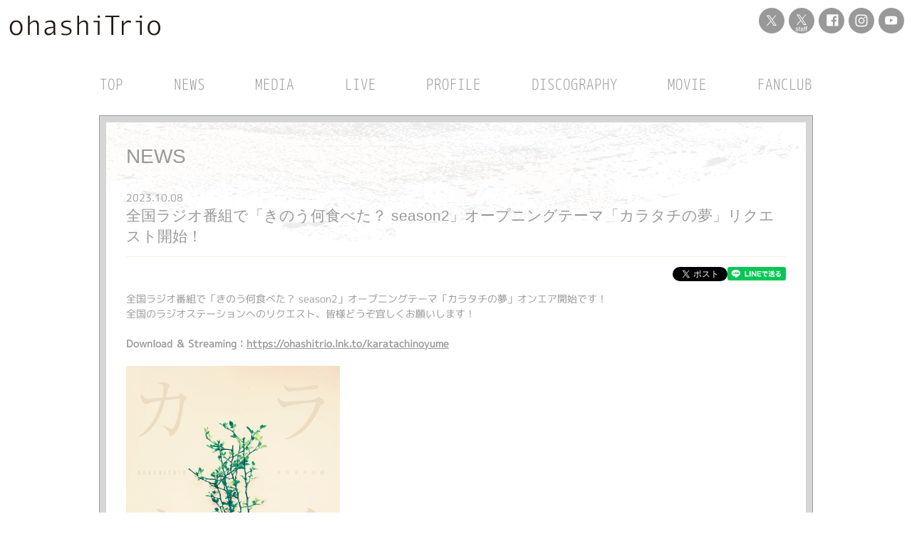

--- FILE ---
content_type: text/html; charset=UTF-8
request_url: https://ohashi-trio.com/news/detail.php?id=1111724
body_size: 16874
content:


<!DOCTYPE html>
<html lang="ja" class="pc">
<meta charset="UTF-8">
<title>
  全国ラジオ番組で「きのう何食べた？ season2」オープニングテーマ「カラタチの夢」リクエスト開始！</title>
<meta name="description" content="エイベックスによる大橋トリオの公式サイト。新曲の試聴、ライブ情報、ディスコグラフィー等。"/>
<meta property="og:title" content="全国ラジオ番組で「きのう何食べた？ season2」オープニングテーマ「カラタチの夢」リクエスト開始！"/>
<meta property="og:description" content="エイベックスによる大橋トリオの公式サイト。新曲の試聴、ライブ情報、ディスコグラフィー等。"/>

<meta property="og:type" content="website" />

<meta property="og:url" content="https://ohashi-trio.com/news/detail.php?id=1111724" />

<meta property="og:image" content="https://ohashi-trio.com/ogp.png" />

<meta property="og:site_name" content="大橋トリオ ohashiTrio Official Website" />
<meta name="twitter:image" content="https://ohashi-trio.com/ogp.png" />

<meta http-equiv="x-ua-compatible" content="ie=edge">

<meta name="format-detection" content="telephone=no">

<meta name="viewport" content="width=device-width, initial-scale=1">

<link rel="stylesheet" href="/common/css/font.css">

<link rel="stylesheet" href="/common/css/app.css">

<link rel="stylesheet" href="/common/css/theme.min.css">

<link rel="stylesheet" href="/common/js/fancyBox/jquery.fancybox.min.css">

<script src="/common/js/shareSoc.min.js"></script>
</head>

<body id="top" class="second page-news-detail">
  <!-- Google Tag Manager -->
<noscript><iframe src="//www.googletagmanager.com/ns.html?id=GTM-K29L5N" height="0" width="0" style="display:none;visibility:hidden"></iframe></noscript>
<script>(function(w,d,s,l,i){w[l]=w[l]||[];w[l].push({'gtm.start':
new Date().getTime(),event:'gtm.js'});var f=d.getElementsByTagName(s)[0],
j=d.createElement(s),dl=l!='dataLayer'?'&l='+l:'';j.async=true;j.src=
'//www.googletagmanager.com/gtm.js?id='+i+dl;f.parentNode.insertBefore(j,f);
})(window,document,'script','dataLayer','GTM-K29L5N');</script>
<!-- End Google Tag Manager -->
<div class="drawer-trigger"><img src="/common/images/btn-open.svg" alt="">

</div>

<header id="header">

<h1 class="site-title"><a href="/"><img src="/common/images/logo.svg" alt=""></a></h1>

<nav class="header-nav">

<ul class="sns">


<li><a href="https://twitter.com/ohashiTrio" target="_blank"><img src="/common/images/gnav-sns-twitter.svg?20250626" alt=""></a></li>

<li><a href="https://twitter.com/Trio_staff" target="_blank"><img src="/common/images/gnav-sns-twitter-staff.svg?20250626" alt=""></a></li>

<li><a href="https://www.facebook.com/ohashiTrio" target="_blank"><img src="/common/images/gnav-sns-facebook.svg" alt=""></a></li>

<li><a href="https://www.instagram.com/ohashitrio_official/" target="_blank"><img src="/common/images/gnav-sns-instagram.svg" alt=""></a></li>

<li><a href="https://www.youtube.com/user/trioohashi" target="_blank"><img src="/common/images/gnav-sns-youtube.svg" alt=""></a></li>


</ul>

</nav>



</header>

  <div id="page-content">
    <div class="container">
      
<nav class="global-nav wf-m1ml">

<ul>


<li><a href="/">TOP</a></li>

<li><a href="/news/?page=1">NEWS</a></li>

<li><a href="/news/detail.php?id=1127269">MEDIA</a></li>

<li><a href="/live/">LIVE</a></li>

<li><a href="/profile/">PROFILE</a></li>

<li><a href="/discography/?page=1">DISCOGRAPHY</a></li>

<li><a href="/movie/?page=1&tag=">MOVIE</a></li>

<li><a href="http://www.cafe-pretaporter.com/" target="_blank">FANCLUB</a></li>


</ul>

</nav>

      <main>
        <article class="article box">
          <h2 class="article-title">NEWS</h2>
          <div class="article-body">
            <header class="detail">
<time>2023.10.08</time>
<h1 class="entry-title">全国ラジオ番組で「きのう何食べた？ season2」オープニングテーマ「カラタチの夢」リクエスト開始！</h1>
<div class="social"><script type="text/javascript">shareSoc('全国ラジオ番組で「きのう何食べた？ season2」オープニングテーマ「カラタチの夢」リクエスト開始！', 'tw,fl,li') </script></div>
</header>
<div class="detail">
全国ラジオ番組で「きのう何食べた？ season2」オープニングテーマ「カラタチの夢」オンエア開始です！<br />
全国のラジオステーションへのリクエスト、皆様どうぞ宜しくお願いします！<br />
<br />
<strong>Download ＆ Streaming：<a href="https://ohashitrio.lnk.to/karatachinoyume">https://ohashitrio.lnk.to/karatachinoyume</a></strong><br />
<br />
<img src="https://m.imageimg.net/upload/artist_img/OHASI/0fb1301bc538aac56691b144841999e857908fff_65090cbaa8455.jpg" style="width: 300px;" /><br />
<br />
<strong><span style="background-color:#FFFFE0;">＜北海道＞</span></strong><br />
FM NORTH WAVE&nbsp; &nbsp;<a href="https://www.fmnorth.co.jp/program/">https://www.fmnorth.co.jp/program/</a><br />
FM北海道(AIR-G&rsquo;)&nbsp; &nbsp;<a href="https://www.air-g.co.jp/message/">https://www.air-g.co.jp/message/</a><br />
HBCラジオ&nbsp; <a href="https://www.hbc.co.jp/radio/">https://www.hbc.co.jp/radio/</a><br />
STVラジオ&nbsp; <a href="https://www.stv.jp/radio/index.html">https://www.stv.jp/radio/index.html</a><br />
<br />
<strong><span style="background-color:#FFFFE0;">＜東北＞</span></strong><br />
Date FM&nbsp; &nbsp;<a href="http://771.fm/sys_content/smp/request/index.aspx">http://771.fm/sys_content/smp/request/index.aspx</a><br />
エフエム青森&nbsp; &nbsp;<a href="http://www.afb.co.jp/form.html">http://www.afb.co.jp/form.html</a><br />
FM秋田&nbsp; <a href="http://www.fm-akita.co.jp/req_me/index.htm">http://www.fm-akita.co.jp/req_me/index.htm</a><br />
エフエム岩手&nbsp; &nbsp;<a href="http://www.fmii.co.jp/program/">http://www.fmii.co.jp/program/</a><br />
FM山形&nbsp; &nbsp;<a href="http://www.rfm.co.jp/program/">http://www.rfm.co.jp/program/</a><br />
ふくしまFM&nbsp; <a href="http://www.fmf.co.jp/pc/request/">http://www.fmf.co.jp/pc/request/</a><br />
<br />
<strong><span style="background-color:#FFFFE0;">＜北陸＞</span></strong><br />
FM石川&nbsp; <a href="http://hellofive.jp/index.html">http://hellofive.jp/index.html</a><br />
FM富山&nbsp; <a href="http://www.fmtoyama.co.jp/program/request.html">http://www.fmtoyama.co.jp/program/request.html</a><br />
FM福井&nbsp; <a href="https://www.fmfukui.jp/docs/timetable/">https://www.fmfukui.jp/docs/timetable/</a><br />
<br />
<strong><span style="background-color:#FFFFE0;">＜関東甲信越＞</span></strong><br />
J-WAVE(81.3FM)&nbsp; <a href="http://www.j-wave.co.jp/original/tokiohot100/chart/main.htm">http://www.j-wave.co.jp/original/tokiohot100/chart/main.htm</a><br />
TOKYO FM&nbsp; <a href="http://www.tfm.co.jp/timetable/">http://www.tfm.co.jp/timetable/</a><br />
interfm897&nbsp; <a href="https://www.interfm.co.jp/timetable/">https://www.interfm.co.jp/timetable/</a><br />
bayFM&nbsp; <a href="http://www.bayfm.co.jp/table/monday.html">http://www.bayfm.co.jp/table/monday.html</a><br />
FM yokohama&nbsp; <a href="https://www.fmyokohama.co.jp/pc/request/">https://www.fmyokohama.co.jp/pc/request/</a><br />
FM NACK5&nbsp; <a href="https://www.nack5.co.jp/timetable.shtml">https://www.nack5.co.jp/timetable.shtml</a><br />
FM FUJI&nbsp; <a href="http://www.fmfuji.co.jp/">http://www.fmfuji.co.jp/</a><br />
ニッポン放送&nbsp; <a href="http://www.1242.com/timetable_tt/">http://www.1242.com/timetable_tt/</a><br />
文化放送&nbsp; <a href="http://www.joqr.co.jp/programs/list_a.php">http://www.joqr.co.jp/programs/list_a.php</a><br />
TBSラジオ&nbsp; <a href="https://www.tbsradio.jp/dr/">https://www.tbsradio.jp/dr/</a><br />
NHKFM&nbsp; <a href="http://www2.nhk.or.jp/hensei/program/index.cgi?area=001&amp;type=1">http://www2.nhk.or.jp/hensei/program/index.cgi?area=001&amp;type=1</a><br />
FM栃木&nbsp; <a href="http://www.berry.co.jp/message/">http://www.berry.co.jp/message/</a><br />
FMぐんま&nbsp; <a href="http://www.fmgunma.com/req/req_all.html">http://www.fmgunma.com/req/req_all.html</a><br />
Lucky FM&nbsp; <a href="https://lucky-ibaraki.com/request/">https://lucky-ibaraki.com/request/</a><br />
FM新潟&nbsp; <a href="https://www.fmniigata.com/user/prog_list/">https://www.fmniigata.com/user/prog_list/</a><br />
FM長野&nbsp; <a href="http://www.fmnagano.co.jp/original">http://www.fmnagano.co.jp/original</a><br />
<br />
<strong><span style="background-color:#FFFFE0;">＜東海＞</span></strong><br />
ZIP-FM&nbsp; <a href="https://zip-fm.co.jp/access/message/">https://zip-fm.co.jp/access/message/</a><br />
FM愛知&nbsp; <a href="https://fma.co.jp/f/request/">https://fma.co.jp/f/request/</a><br />
東海ラジオ&nbsp; <a href="https://www.tokairadio.co.jp/messageboard/">https://www.tokairadio.co.jp/messageboard/</a><br />
CBCラジオ <a href="https://hicbc.com/radio/">https://hicbc.com/radio/</a><br />
FM GIFU&nbsp; <a href="http://www.fmgifu.com/request/index.html">http://www.fmgifu.com/request/index.html</a><br />
FM三重&nbsp; <a href="http://fmmie.jp/timetable/timetable_weekday.php">http://fmmie.jp/timetable/timetable_weekday.php</a><br />
K-mix&nbsp; &nbsp;<a href="https://www.k-mix.co.jp/program">https://www.k-mix.co.jp/program</a><br />
<br />
<strong><span style="background-color:#FFFFE0;">＜近畿＞</span></strong><br />
FM802&nbsp; <a href="https://funky802.com/service/Request/index/member/1111">https://funky802.com/service/Request/index/member/1111</a><br />
&alpha;-STATION&nbsp; <a href="http://fm-kyoto.jp/message/">http://fm-kyoto.jp/message/</a><br />
FM大阪&nbsp; <a href="http://www.fmosaka.net/request">http://www.fmosaka.net/request</a><br />
Kiss FM KOBE&nbsp; <a href="https://www.kiss-fm.co.jp/requestmessage/">https://www.kiss-fm.co.jp/requestmessage/</a><br />
FM滋賀&nbsp; <a href="http://www.e-radio.co.jp/request/">http://www.e-radio.co.jp/request/</a><br />
FM COCOLO&nbsp; <a href="https://cocolo.jp/service/Request/index/member/1170">https://cocolo.jp/service/Request/index/member/1170</a><br />
MBSラジオ&nbsp; <a href="https://www.mbs1179.com/mail/">https://www.mbs1179.com/mail/</a><br />
ABCラジオ&nbsp; <a href="https://www.abc1008.com/mail/">https://www.abc1008.com/mail/</a><br />
ラジオ大阪&nbsp; <a href="https://www.obc1314.co.jp/message/">https://www.obc1314.co.jp/message/</a><br />
<br />
<strong><span style="background-color:#FFFFE0;">＜中国＞</span></strong><br />
FM広島&nbsp; <a href="https://hfm.jp/tops/request/">https://hfm.jp/tops/request/</a><br />
FM岡山&nbsp; <a href="http://www.fm-okayama.co.jp/request_m/">http://www.fm-okayama.co.jp/request_m/</a><br />
エフエム山陰&nbsp; <a href="https://secure.fm-sanin.co.jp/ssl/request/">https://secure.fm-sanin.co.jp/ssl/request/</a><br />
エフエム山口&nbsp; <a href="http://www.fmy.co.jp/message.html">http://www.fmy.co.jp/message.html</a><br />
<br />
<strong><span style="background-color:#FFFFE0;">＜四国＞</span></strong><br />
FM愛媛&nbsp; <a href="http://www.joeufm.co.jp/request/">http://www.joeufm.co.jp/request/</a><br />
FM徳島&nbsp; <a href="http://fm807.jp/program/">http://fm807.jp/program/</a><br />
FM香川&nbsp; <a href="http://www.fmkagawa.co.jp/pc/program/index.html">http://www.fmkagawa.co.jp/pc/program/index.html</a><br />
FM高知&nbsp; <a href="http://www.fmkochi.com/index.html">http://www.fmkochi.com/index.html</a><br />
<br />
<strong><span style="background-color:#FFFFE0;">＜九州＞</span></strong><br />
FM FUKUOKA&nbsp; <a href="https://fmfukuoka.co.jp/message/">https://fmfukuoka.co.jp/message/</a><br />
cross fm&nbsp; <a href="http://www.crossfm.co.jp/timetable/w_timetable.php">http://www.crossfm.co.jp/timetable/w_timetable.php</a><br />
LOVE FM&nbsp; <a href="https://lovefm.co.jp/club/request_message.html">https://lovefm.co.jp/club/request_message.html</a><br />
FM熊本&nbsp; <a href="https://fmk.fm/request/">https://fmk.fm/request/</a><br />
FM大分&nbsp; <a href="http://www.fmoita.co.jp/request/">http://www.fmoita.co.jp/request/</a><br />
FM佐賀&nbsp; <a href="https://www.fmsaga.co.jp/request/">https://www.fmsaga.co.jp/request/</a><br />
FM長崎&nbsp; <a href="https://www.fmnagasaki.co.jp/request/">https://www.fmnagasaki.co.jp/request/</a><br />
FM宮崎&nbsp; <a href="http://www.joyfm.co.jp/request/">http://www.joyfm.co.jp/request/</a><br />
FM鹿児島&nbsp; <a href="http://www.myufm.jp/category/%E7%95%AA%E7%B5%84/">http://www.myufm.jp/category/%E7%95%AA%E7%B5%84/</a><br />
<br />
<strong><span style="background-color:#FFFFE0;">＜沖縄＞</span></strong><br />
FM沖縄&nbsp; <a href="http://fmokinawa.co.jp/posts/">http://fmokinawa.co.jp/posts/</a><br />
<br />
<strong><span style="background-color:#FFFFE0;">＜有線リクエスト＞</span></strong><br />
<a href="http://music.usen.com/pages/request/">http://music.usen.com/pages/request/</a><br />
&nbsp;
</div>
          </div>
          <div class="article-nav"><a href="./">BACK <img src="../common/images/arw-right.svg" alt=""></a>
          </div>
        </article>
      </main>
    </div>

    
<ul class="nav-sns">

<li><a href="https://twitter.com/share?text=%E5%A4%A7%E6%A9%8B%E3%83%88%E3%83%AA%E3%82%AA+ohashiTrio+Official+Website&amp;url=https%3A%2F%2Fohashi-trio.com%2Fnews%2Fdetail.php%3Fid%3D1111724" class="nav-sns-twitter" target="_blank"><img src="/common/images/footer-sns-twitter.svg" alt=""></a>

</li>

<li><a href="https://www.facebook.com/sharer/sharer.php?u=https%3A%2F%2Fohashi-trio.com%2Fnews%2Fdetail.php%3Fid%3D1111724&amp;t=%E5%A4%A7%E6%A9%8B%E3%83%88%E3%83%AA%E3%82%AA+ohashiTrio+Official+Website" class="nav-sns-facebook" target="_blank"><img src="/common/images/footer-sns-facebook.svg" alt=""></a>

</li>

<li><a href="https://line.me/R/msg/text/?大橋トリオ ohashiTrio Official Website%0D%0Ahttps%3A%2F%2Fohashi-trio.com%2Fnews%2Fdetail.php%3Fid%3D1111724" class="nav-sns-line" target="_blank"><img src="/common/images/footer-sns-line.svg" alt=""></a>

</li>

</ul>

<footer id="footer" class="footer" role="contentinfo">

<div class="copyright">

<small>

<script type="text/javascript" src="https://avex.jp/copy/copy.js"></script>

<noscript>

<img src="https://avex.jp/copy/image/copyright.gif" />

</noscript>

</small>

<p><a href="http://avexnet.jp/inquiry/policy.html" target="_blank">PRIVACY POLICY</a></p>
</div>
</footer>



<div class="global-pagetop wf-m1ml"><a href="#top" data-scroll>page TOP <img src="/common/images/arw-top.svg" alt=""></a>

</div>

<script src="//ajax.googleapis.com/ajax/libs/jquery/3.2.1/jquery.min.js"></script>

<script>

window.jQuery || document.write( '<script src="/common/js/jquery/jquery-3.2.1.min.js"><\/script>' )

</script>

<script src="/common/js/base.js"></script>

<script src="/common/js/fancyBox/jquery.fancybox.min.js"></script>

<script type="text/javascript" src="/artist/js/userAgentChecker.js"></script>
<script type="text/javascript" src="/artist/js/swf.min.js"></script>
<script type="text/javascript" src="/artist/js/hls.min.js"></script>
<script type="text/javascript" src="/artist/js/video.min.js"></script>
<script type="text/javascript" src="/artist/js/jquery.jplayer.min.js"></script>
<script type="text/javascript" src="/artist/js/trial_player.js"></script>
<script>
var start_image = "/artist/js/start.png";
var stop_image = "/artist/js/stop.png";
var aplayerSWF = "/artist/js/aplayer.swf";
</script>

<div id="drawer">

<div class="drawer-nav"><img src="/common/images/btn-close.svg" alt="閉じる" class="drawer-close">

</div>

<nav class="drawer-menu">

<ul class="drawer-nav-global wf-m1ml">


<li><a href="/">TOP</a></li>

<li><a href="/news/?page=1">NEWS</a></li>

<li><a href="/news/detail.php?id=1127269">MEDIA</a></li>

<li><a href="/live/">LIVE</a></li>

<li><a href="/profile/">PROFILE</a></li>

<li><a href="/discography/?page=1">DISCOGRAPHY</a></li>

<li><a href="/movie/?page=1&tag=">MOVIE</a></li>

<li><a href="http://www.cafe-pretaporter.com/" target="_blank">FANCLUB</a></li>


</ul>

<ul class="drawer-nav-sns">


<li><a href="https://twitter.com/ohashiTrio" target="_blank"><img src="/common/images/gnav-sns-twitter.svg?20250626" alt=""></a></li>

<li><a href="https://twitter.com/Trio_staff" target="_blank"><img src="/common/images/gnav-sns-twitter-staff.svg?20250626" alt=""></a></li>

<li><a href="https://www.facebook.com/ohashiTrio" target="_blank"><img src="/common/images/gnav-sns-facebook.svg" alt=""></a></li>

<li><a href="https://www.instagram.com/ohashitrio_official/" target="_blank"><img src="/common/images/gnav-sns-instagram.svg" alt=""></a></li>

<li><a href="https://www.youtube.com/user/trioohashi" target="_blank"><img src="/common/images/gnav-sns-youtube.svg" alt=""></a></li>


</ul>

</nav>

</div>
  </div>

</body>

</html>

--- FILE ---
content_type: text/css
request_url: https://ohashi-trio.com/common/css/font.css
body_size: 14599
content:
@charset "UTF-8";
/* 
---------------------------------------------------------
font
--------------------------------------------------------- 
*/
@font-face{ 
  font-family: 'mplus-1p-light';
  src: url('../fonts/mplus-1p-light.eot');
  src: url('../fonts/mplus-1p-light.eot?#iefix') format('embedded-opentype'),
       url('../fonts/mplus-1p-light.woff') format('woff'),
       url('../fonts/mplus-1p-light.ttf') format('truetype');
}
@font-face{ 
  font-family: 'mplus-1p-regular';
  src: url('../fonts/mplus-1p-regular.eot');
  src: url('../fonts/mplus-1p-regular.eot?#iefix') format('embedded-opentype'),
       url('../fonts/mplus-1p-regular.woff') format('woff'),
       url('../fonts/mplus-1p-regular.ttf') format('truetype');
}
@font-face{ 
  font-family: 'mplus-1p-medium';
  src: url('../fonts/mplus-1p-medium.eot');
  src: url('../fonts/mplus-1p-medium.eot?#iefix') format('embedded-opentype'),
       url('../fonts/mplus-1p-medium.woff') format('woff'),
       url('../fonts/mplus-1p-medium.ttf') format('truetype');
}
@font-face{ 
  font-family: 'mplus-1p-bold';
  src: url('../fonts/mplus-1p-bold.eot');
  src: url('../fonts/mplus-1p-bold.eot?#iefix') format('embedded-opentype'),
       url('../fonts/mplus-1p-bold.woff') format('woff'),
       url('../fonts/mplus-1p-bold.ttf') format('truetype');
}
@font-face{ 
  font-family: 'mplus-1m-light';
  src: url('../fonts/mplus-1m-light.eot');
  src: url('../fonts/mplus-1m-light.eot?#iefix') format('embedded-opentype'),
       url('../fonts/mplus-1m-light.woff') format('woff'),
       url('../fonts/mplus-1m-light.ttf') format('truetype');
}
/*  */
.wf-m1pl { font-family: "mplus-1p-light"; }
.wf-m1pr { font-family: "mplus-1p-regular"; }
.wf-m1pm { font-family: "mplus-1p-medium"; }
.wf-m1pb { font-family: "mplus-1p-bold"; }
.wf-m1ml { font-family: "mplus-1m-light"; }
/*
@font-face{ 
  font-family: 'mplus-1p-heavy';
  src: url('../fonts/mplus-1p-heavy.eot');
  src: url('../fonts/mplus-1p-heavy.eot?#iefix') format('embedded-opentype'),
       url('../fonts/mplus-1p-heavy.woff') format('woff'),
       url('../fonts/mplus-1p-heavy.ttf') format('truetype');
}
@font-face{ 
  font-family: 'mplus-1m-bold';
  src: url('../fonts/mplus-1m-bold.eot');
  src: url('../fonts/mplus-1m-bold.eot?#iefix') format('embedded-opentype'),
       url('../fonts/mplus-1m-bold.woff') format('woff'),
       url('../fonts/mplus-1m-bold.ttf') format('truetype');
}
@font-face{ 
  font-family: 'mplus-2m-regular';
  src: url('../fonts/mplus-2m-regular.eot');
  src: url('../fonts/mplus-2m-regular.eot?#iefix') format('embedded-opentype'),
       url('../fonts/mplus-2m-regular.woff') format('woff'),
       url('../fonts/mplus-2m-regular.ttf') format('truetype');
}
@font-face{ 
  font-family: 'mplus-2p-thin';
  src: url('../fonts/mplus-2p-thin.eot');
  src: url('../fonts/mplus-2p-thin.eot?#iefix') format('embedded-opentype'),
       url('../fonts/mplus-2p-thin.woff') format('woff'),
       url('../fonts/mplus-2p-thin.ttf') format('truetype');
}
@font-face{ 
  font-family: 'mplus-2p-regular';
  src: url('../fonts/mplus-2p-regular.eot');
  src: url('../fonts/mplus-2p-regular.eot?#iefix') format('embedded-opentype'),
       url('../fonts/mplus-2p-regular.woff') format('woff'),
       url('../fonts/mplus-2p-regular.ttf') format('truetype');
}
@font-face{ 
  font-family: 'mplus-2m-thin';
  src: url('../fonts/mplus-2m-thin.eot');
  src: url('../fonts/mplus-2m-thin.eot?#iefix') format('embedded-opentype'),
       url('../fonts/mplus-2m-thin.woff') format('woff'),
       url('../fonts/mplus-2m-thin.ttf') format('truetype');
}
@font-face{ 
  font-family: 'mplus-2c-light';
  src: url('../fonts/mplus-2c-light.eot');
  src: url('../fonts/mplus-2c-light.eot?#iefix') format('embedded-opentype'),
       url('../fonts/mplus-2c-light.woff') format('woff'),
       url('../fonts/mplus-2c-light.ttf') format('truetype');
}
@font-face{ 
  font-family: 'mplus-2c-bold';
  src: url('../fonts/mplus-2c-bold.eot');
  src: url('../fonts/mplus-2c-bold.eot?#iefix') format('embedded-opentype'),
       url('../fonts/mplus-2c-bold.woff') format('woff'),
       url('../fonts/mplus-2c-bold.ttf') format('truetype');
}
@font-face{ 
  font-family: 'mplus-1c-bold';
  src: url('../fonts/mplus-1c-bold.eot');
  src: url('../fonts/mplus-1c-bold.eot?#iefix') format('embedded-opentype'),
       url('../fonts/mplus-1c-bold.woff') format('woff'),
       url('../fonts/mplus-1c-bold.ttf') format('truetype');
}
@font-face{ 
  font-family: 'mplus-1m-medium';
  src: url('../fonts/mplus-1m-medium.eot');
  src: url('../fonts/mplus-1m-medium.eot?#iefix') format('embedded-opentype'),
       url('../fonts/mplus-1m-medium.woff') format('woff'),
       url('../fonts/mplus-1m-medium.ttf') format('truetype');
}
@font-face{ 
  font-family: 'mplus-2p-heavy';
  src: url('../fonts/mplus-2p-heavy.eot');
  src: url('../fonts/mplus-2p-heavy.eot?#iefix') format('embedded-opentype'),
       url('../fonts/mplus-2p-heavy.woff') format('woff'),
       url('../fonts/mplus-2p-heavy.ttf') format('truetype');
}
@font-face{ 
  font-family: 'mplus-2c-heavy';
  src: url('../fonts/mplus-2c-heavy.eot');
  src: url('../fonts/mplus-2c-heavy.eot?#iefix') format('embedded-opentype'),
       url('../fonts/mplus-2c-heavy.woff') format('woff'),
       url('../fonts/mplus-2c-heavy.ttf') format('truetype');
}
@font-face{ 
  font-family: 'mplus-1mn-thin';
  src: url('../fonts/mplus-1mn-thin.eot');
  src: url('../fonts/mplus-1mn-thin.eot?#iefix') format('embedded-opentype'),
       url('../fonts/mplus-1mn-thin.woff') format('woff'),
       url('../fonts/mplus-1mn-thin.ttf') format('truetype');
}
@font-face{ 
  font-family: 'mplus-2m-bold';
  src: url('../fonts/mplus-2m-bold.eot');
  src: url('../fonts/mplus-2m-bold.eot?#iefix') format('embedded-opentype'),
       url('../fonts/mplus-2m-bold.woff') format('woff'),
       url('../fonts/mplus-2m-bold.ttf') format('truetype');
}
@font-face{ 
  font-family: 'mplus-2p-light';
  src: url('../fonts/mplus-2p-light.eot');
  src: url('../fonts/mplus-2p-light.eot?#iefix') format('embedded-opentype'),
       url('../fonts/mplus-2p-light.woff') format('woff'),
       url('../fonts/mplus-2p-light.ttf') format('truetype');
}
@font-face{ 
  font-family: 'mplus-1p-black';
  src: url('../fonts/mplus-1p-black.eot');
  src: url('../fonts/mplus-1p-black.eot?#iefix') format('embedded-opentype'),
       url('../fonts/mplus-1p-black.woff') format('woff'),
       url('../fonts/mplus-1p-black.ttf') format('truetype');
}
@font-face{ 
  font-family: 'mplus-1m-thin';
  src: url('../fonts/mplus-1m-thin.eot');
  src: url('../fonts/mplus-1m-thin.eot?#iefix') format('embedded-opentype'),
       url('../fonts/mplus-1m-thin.woff') format('woff'),
       url('../fonts/mplus-1m-thin.ttf') format('truetype');
}
@font-face{ 
  font-family: 'mplus-1m-regular';
  src: url('../fonts/mplus-1m-regular.eot');
  src: url('../fonts/mplus-1m-regular.eot?#iefix') format('embedded-opentype'),
       url('../fonts/mplus-1m-regular.woff') format('woff'),
       url('../fonts/mplus-1m-regular.ttf') format('truetype');
}
@font-face{ 
  font-family: 'mplus-1mn-medium';
  src: url('../fonts/mplus-1mn-medium.eot');
  src: url('../fonts/mplus-1mn-medium.eot?#iefix') format('embedded-opentype'),
       url('../fonts/mplus-1mn-medium.woff') format('woff'),
       url('../fonts/mplus-1mn-medium.ttf') format('truetype');
}
@font-face{ 
  font-family: 'mplus-2c-regular';
  src: url('../fonts/mplus-2c-regular.eot');
  src: url('../fonts/mplus-2c-regular.eot?#iefix') format('embedded-opentype'),
       url('../fonts/mplus-2c-regular.woff') format('woff'),
       url('../fonts/mplus-2c-regular.ttf') format('truetype');
}
@font-face{ 
  font-family: 'mplus-1mn-regular';
  src: url('../fonts/mplus-1mn-regular.eot');
  src: url('../fonts/mplus-1mn-regular.eot?#iefix') format('embedded-opentype'),
       url('../fonts/mplus-1mn-regular.woff') format('woff'),
       url('../fonts/mplus-1mn-regular.ttf') format('truetype');
}
@font-face{ 
  font-family: 'mplus-2p-medium';
  src: url('../fonts/mplus-2p-medium.eot');
  src: url('../fonts/mplus-2p-medium.eot?#iefix') format('embedded-opentype'),
       url('../fonts/mplus-2p-medium.woff') format('woff'),
       url('../fonts/mplus-2p-medium.ttf') format('truetype');
}
@font-face{ 
  font-family: 'mplus-1p-thin';
  src: url('../fonts/mplus-1p-thin.eot');
  src: url('../fonts/mplus-1p-thin.eot?#iefix') format('embedded-opentype'),
       url('../fonts/mplus-1p-thin.woff') format('woff'),
       url('../fonts/mplus-1p-thin.ttf') format('truetype');
}
@font-face{ 
  font-family: 'mplus-1mn-light';
  src: url('../fonts/mplus-1mn-light.eot');
  src: url('../fonts/mplus-1mn-light.eot?#iefix') format('embedded-opentype'),
       url('../fonts/mplus-1mn-light.woff') format('woff'),
       url('../fonts/mplus-1mn-light.ttf') format('truetype');
}
@font-face{ 
  font-family: 'mplus-1mn-bold';
  src: url('../fonts/mplus-1mn-bold.eot');
  src: url('../fonts/mplus-1mn-bold.eot?#iefix') format('embedded-opentype'),
       url('../fonts/mplus-1mn-bold.woff') format('woff'),
       url('../fonts/mplus-1mn-bold.ttf') format('truetype');
}
@font-face{ 
  font-family: 'mplus-1m-light';
  src: url('../fonts/mplus-1m-light.eot');
  src: url('../fonts/mplus-1m-light.eot?#iefix') format('embedded-opentype'),
       url('../fonts/mplus-1m-light.woff') format('woff'),
       url('../fonts/mplus-1m-light.ttf') format('truetype');
}
@font-face{ 
  font-family: 'mplus-2c-medium';
  src: url('../fonts/mplus-2c-medium.eot');
  src: url('../fonts/mplus-2c-medium.eot?#iefix') format('embedded-opentype'),
       url('../fonts/mplus-2c-medium.woff') format('woff'),
       url('../fonts/mplus-2c-medium.ttf') format('truetype');
}
@font-face{ 
  font-family: 'mplus-1c-black';
  src: url('../fonts/mplus-1c-black.eot');
  src: url('../fonts/mplus-1c-black.eot?#iefix') format('embedded-opentype'),
       url('../fonts/mplus-1c-black.woff') format('woff'),
       url('../fonts/mplus-1c-black.ttf') format('truetype');
}
@font-face{ 
  font-family: 'mplus-2c-black';
  src: url('../fonts/mplus-2c-black.eot');
  src: url('../fonts/mplus-2c-black.eot?#iefix') format('embedded-opentype'),
       url('../fonts/mplus-2c-black.woff') format('woff'),
       url('../fonts/mplus-2c-black.ttf') format('truetype');
}
@font-face{ 
  font-family: 'mplus-1c-regular';
  src: url('../fonts/mplus-1c-regular.eot');
  src: url('../fonts/mplus-1c-regular.eot?#iefix') format('embedded-opentype'),
       url('../fonts/mplus-1c-regular.woff') format('woff'),
       url('../fonts/mplus-1c-regular.ttf') format('truetype');
}
@font-face{ 
  font-family: 'mplus-1c-heavy';
  src: url('../fonts/mplus-1c-heavy.eot');
  src: url('../fonts/mplus-1c-heavy.eot?#iefix') format('embedded-opentype'),
       url('../fonts/mplus-1c-heavy.woff') format('woff'),
       url('../fonts/mplus-1c-heavy.ttf') format('truetype');
}
@font-face{ 
  font-family: 'mplus-2c-thin';
  src: url('../fonts/mplus-2c-thin.eot');
  src: url('../fonts/mplus-2c-thin.eot?#iefix') format('embedded-opentype'),
       url('../fonts/mplus-2c-thin.woff') format('woff'),
       url('../fonts/mplus-2c-thin.ttf') format('truetype');
}
@font-face{ 
  font-family: 'mplus-2m-light';
  src: url('../fonts/mplus-2m-light.eot');
  src: url('../fonts/mplus-2m-light.eot?#iefix') format('embedded-opentype'),
       url('../fonts/mplus-2m-light.woff') format('woff'),
       url('../fonts/mplus-2m-light.ttf') format('truetype');
}
@font-face{ 
  font-family: 'mplus-2p-black';
  src: url('../fonts/mplus-2p-black.eot');
  src: url('../fonts/mplus-2p-black.eot?#iefix') format('embedded-opentype'),
       url('../fonts/mplus-2p-black.woff') format('woff'),
       url('../fonts/mplus-2p-black.ttf') format('truetype');
}
@font-face{ 
  font-family: 'mplus-1c-thin';
  src: url('../fonts/mplus-1c-thin.eot');
  src: url('../fonts/mplus-1c-thin.eot?#iefix') format('embedded-opentype'),
       url('../fonts/mplus-1c-thin.woff') format('woff'),
       url('../fonts/mplus-1c-thin.ttf') format('truetype');
}
@font-face{ 
  font-family: 'mplus-1p-light';
  src: url('../fonts/mplus-1p-light.eot');
  src: url('../fonts/mplus-1p-light.eot?#iefix') format('embedded-opentype'),
       url('../fonts/mplus-1p-light.woff') format('woff'),
       url('../fonts/mplus-1p-light.ttf') format('truetype');
}
@font-face{ 
  font-family: 'mplus-2m-medium';
  src: url('../fonts/mplus-2m-medium.eot');
  src: url('../fonts/mplus-2m-medium.eot?#iefix') format('embedded-opentype'),
       url('../fonts/mplus-2m-medium.woff') format('woff'),
       url('../fonts/mplus-2m-medium.ttf') format('truetype');
}
@font-face{ 
  font-family: 'mplus-1c-medium';
  src: url('../fonts/mplus-1c-medium.eot');
  src: url('../fonts/mplus-1c-medium.eot?#iefix') format('embedded-opentype'),
       url('../fonts/mplus-1c-medium.woff') format('woff'),
       url('../fonts/mplus-1c-medium.ttf') format('truetype');
}
@font-face{ 
  font-family: 'mplus-1p-medium';
  src: url('../fonts/mplus-1p-medium.eot');
  src: url('../fonts/mplus-1p-medium.eot?#iefix') format('embedded-opentype'),
       url('../fonts/mplus-1p-medium.woff') format('woff'),
       url('../fonts/mplus-1p-medium.ttf') format('truetype');
}
@font-face{ 
  font-family: 'mplus-1p-bold';
  src: url('../fonts/mplus-1p-bold.eot');
  src: url('../fonts/mplus-1p-bold.eot?#iefix') format('embedded-opentype'),
       url('../fonts/mplus-1p-bold.woff') format('woff'),
       url('../fonts/mplus-1p-bold.ttf') format('truetype');
}
@font-face{ 
  font-family: 'mplus-1c-light';
  src: url('../fonts/mplus-1c-light.eot');
  src: url('../fonts/mplus-1c-light.eot?#iefix') format('embedded-opentype'),
       url('../fonts/mplus-1c-light.woff') format('woff'),
       url('../fonts/mplus-1c-light.ttf') format('truetype');
}
@font-face{ 
  font-family: 'mplus-2p-bold';
  src: url('../fonts/mplus-2p-bold.eot');
  src: url('../fonts/mplus-2p-bold.eot?#iefix') format('embedded-opentype'),
       url('../fonts/mplus-2p-bold.woff') format('woff'),
       url('../fonts/mplus-2p-bold.ttf') format('truetype');
}
@font-face{ 
  font-family: 'mplus-1p-regular';
  src: url('../fonts/mplus-1p-regular.eot');
  src: url('../fonts/mplus-1p-regular.eot?#iefix') format('embedded-opentype'),
       url('../fonts/mplus-1p-regular.woff') format('woff'),
       url('../fonts/mplus-1p-regular.ttf') format('truetype');
}
*/


--- FILE ---
content_type: text/css
request_url: https://ohashi-trio.com/common/css/theme.min.css
body_size: 12367
content:
body{font-family:mplus-1p-regular,"sans-serif",sans-serif}.box{-webkit-box-shadow:0 0 0 1px #999;-webkit-box-sizing:border-box;border:9px solid #d6d6d6;box-shadow:0 0 0 1px #999;box-sizing:border-box}.container{margin:auto;max-width:1000px}.pc a:hover{-webkit-transition:opacity .3s ease;opacity:.5;transition:opacity .3s ease}.sp a{word-break:break-all}.detail a{text-decoration:underline}.label{vertical-align:middle}.social{-ms-flex-align:start;-ms-flex-pack:end;-ms-flex-wrap:wrap;-webkit-box-align:start;-webkit-box-pack:end;align-items:flex-start;display:-webkit-box;display:-ms-flexbox;display:flex;flex-wrap:wrap;justify-content:flex-end;margin:1rem 0;text-align:right}.social iframe{vertical-align:top}.social__btn{font-size:0}.player{display:inline-block;position:relative;width:75px;z-index:100}.player,.player .switch{height:18px;margin:0;padding:0}.player .switch{background:#e03d3d;border:1px solid #e03d3d;border-radius:100px;text-align:center!important;width:70px}.global-pagetop{-webkit-transition:bottom .3s ease;bottom:-150px;height:30px;position:fixed;right:20px;text-align:right;transition:bottom .3s ease;z-index:1000}.global-pagetop img{vertical-align:middle}.global-pagetop a{display:block;line-height:1}.pc .global-pagetop a:hover{-webkit-transition-duration:.2s;-webkit-transition-property:opacity;-webkit-transition-timing-function:ease;opacity:.5;text-decoration:none;transition-duration:.2s;transition-property:opacity;transition-timing-function:ease}.pagetop-active .global-pagetop{-webkit-transition:bottom .3s ease;bottom:30px;transition:bottom .3s ease}.site-title{padding:10px}.header-nav{position:absolute;right:10px;top:10px}.header-nav .sns,.header-nav .sns li{display:inline-block;list-style:none;margin:0;padding:0}.drawer-trigger{display:none;position:absolute;right:10px;top:10px;z-index:2}#footer{padding:1rem 0 5rem;text-align:center}#footer:before{background-image:url(../images/hr.svg);background-position:50%;background-repeat:repeat-x;content:"";display:block;height:12px;margin:1rem auto;width:300px}.copyright{font-family:Arial,Helvetica,"sans-serif";font-size:.8rem}.copyright small{display:inline-block;margin:.3rem}.mailmagazine{margin:2rem 0}.mailmagazine a{display:block;font-size:1.3rem;font-weight:700;margin:auto;padding:.5rem 2rem;text-align:center;width:230px}.global-nav{margin:2rem 0}.global-nav li,.global-nav ul{list-style:none;margin:0;padding:0}.global-nav ul{-ms-flex-pack:justify;-ms-flex-wrap:nowrap;-webkit-box-pack:justify;display:-webkit-box;display:-ms-flexbox;display:flex;flex-wrap:nowrap;justify-content:space-between}.global-nav a{font-size:1.5rem}.nav-subscription,.nav-subscription li{display:inline-block;list-style:none;margin:0;padding:0}.nav-subscription{display:block;margin:3rem 0;text-align:center}.nav-sns,.nav-sns li{display:inline-block;list-style:none;margin:0;padding:0}.nav-sns{display:block;margin:8rem 0;text-align:center}.nav-sns .nav-sns-twitter{background-color:#1da1f2}.nav-sns .nav-sns-facebook{background-color:#3c5998}.nav-sns .nav-sns-line{background-color:#00b900}.nav-sns a{display:inline-block;padding:.5rem;width:105px}#page-content{position:relative;width:100%}.drawer-trigger{position:fixed;right:0;top:0}#drawer{-webkit-transform:translateZ(0);background-color:#c4c4c4;bottom:100%;height:100%;position:fixed;transform:translateZ(0);width:100%;z-index:5000}#drawer,#drawer.is-visible{-webkit-transition:bottom .5s ease;transition:bottom .5s ease}#drawer.is-visible{bottom:0}.drawer-nav{position:absolute;right:0;top:0}.drawer-menu{padding:30px 0 0}.drawer-nav-global,.drawer-nav-global li{list-style:none;margin:0;padding:0}.drawer-nav-global li a{color:#fff;display:block;font-size:1.7rem;padding:.2rem;text-align:center}.drawer-nav-sns,.drawer-nav-sns li{display:inline-block;list-style:none;margin:0;padding:0}.drawer-nav-sns{display:block;padding:2rem 1rem;text-align:center}.slider{display:none;padding:10px 0 0}.slider.slick-initialized{display:block}.slider .item img{vertical-align:bottom;width:100%}.slick-slide{padding:1px}.slider .slick-next,.slider .slick-prev{height:20px;width:62px}.slider .slick-prev{left:-70px}.slider .slick-next:before,.slider .slick-prev:before{background-position:50%;background-repeat:no-repeat;content:"";display:block;height:20px;width:62px}.slider .slick-prev:before{background-image:url(../images/slide-arw-left.svg)}.slider .slick-next{right:-70px}.slider .slick-next:before{background-image:url(../images/slide-arw-right.svg);content:""}.arrows{display:none;margin:0 1rem 1rem;text-align:center}.arrows .slick2-next,.arrows .slick2-prev,.arrows .slick2-text{display:inline-block}.home .section-nav{font-size:1.5rem;position:absolute;right:10px;top:3rem}.home .section.news{background-image:url(../images/bg-section.jpg);background-position:top;background-repeat:no-repeat;padding:3rem 0 1rem;position:relative}.home .section.news .section-title{margin:0 2rem 3rem}.home .section.news .section-body{overflow-x:hidden;overflow-y:auto;padding:0 2rem}.pc .home .section.news .section-body{height:580px}.home .section.news dt{font-weight:400}.home .section.news dd{border-bottom:1px solid #f7f0eb;margin:0 0 1rem;padding:0 0 1rem}.pickup-body{border-bottom:1px solid #ccc;border-top:1px solid #ccc;margin:0 2rem 1rem;padding:1.2rem 0}.pickup-body .arw{vertical-align:middle}.pickup-body a{font-weight:700}.home .section.movie{background-image:url(../images/bg-section.jpg);background-position:100% 0;background-repeat:no-repeat;padding:3rem 0 1rem;position:relative}.home .section.movie .section-title{margin:0 2rem 3rem}.home .section.movie .section-body{overflow-x:hidden;overflow-y:auto;padding:0 2rem}.home .section.movie .item{margin:0 0 1rem}.home .section.disc{background-image:url(../images/bg-section.jpg);background-position:0 0;background-repeat:no-repeat;margin:2rem 0 0;padding:3rem 5rem;position:relative}.home .section.disc .group_name{font-size:1.5rem}.home .section.disc .product-name{font-size:1.2rem}.home .section.disc .disk_item-name{font-size:1.3rem;font-weight:700;margin:1rem 0 0;padding:0}.second .article.box{background-image:url(../images/bg-section.jpg);background-position:100% 0;background-repeat:no-repeat;padding:2rem}.article-title{font-size:2rem;margin:0 0 2rem}.article-nav{margin:2rem 0;text-align:right}.page-news .list dl:after{clear:both;content:".";display:block;font-size:0;height:0;line-height:0;visibility:hidden}.page-news .list dl{min-height:1%}.page-news .list dl dt{clear:left;float:left;font-size:1rem;letter-spacing:.1em}.page-news .list dl dd{border-bottom:1px solid #f7f0eb;margin:0 0 15px;padding:0 0 15px}.list-nav{font-size:.8rem;padding:1rem 0 3rem}.list-nav .item{background-color:#e03d3d;color:#fff;padding:.1rem 2rem}.list-nav .arw,.list-nav .item{display:inline-block;margin:1px}.list-nav .arw{padding:.1rem .5rem}.list-nav a.item{background-color:#999}.entry-title{border-bottom:1px solid #f7f0eb;font-size:1.5rem;margin:0 0 1rem;padding:0 0 1rem}.page-schedule div.list dl{overflow:hidden;padding:0 0 36px}.page-schedule div.list dl dt{clear:left;float:left;font-size:.8rem;letter-spacing:.1em}.page-schedule div.list dl dd{border-bottom:1px solid #f7f0eb;margin:0 0 15px;padding:0 0 15px}.page-schedule div.list dl dd:after{clear:both;content:".";display:block;font-size:0;height:0;line-height:0;visibility:hidden}.page-schedule div.list dl dd{min-height:1%}.page-schedule div.list dl dd span{float:right;font-size:.8rem;letter-spacing:.1em}.page-live div.list dl{margin:0;overflow:hidden;padding:0 0 18px}.page-live div.list dl dt{clear:left;float:left;font-size:.8rem;letter-spacing:.1em}.page-live div.list dl dd{border-bottom:1px solid #f7f0eb;margin:0 0 15px;padding:0 0 15px}.page-live div.list dl dd:after{clear:both;content:".";display:block;font-size:0;height:0;line-height:0;visibility:hidden}.page-live div.list dl dd span{float:right}.tour-list td{padding:.5rem 1rem}.page-live div.detail div.image{padding:0 0 24px;text-align:center}.page-live div.detail div.text{padding:0 0 24px}.page-live div.detail table{border:1px solid #666;border-collapse:collapse;margin:0 0 24px;width:100%}.page-live div.detail table th{background-color:#666;color:#fff;text-align:center}.page-live div.detail table td,.page-live div.detail table th{border:1px solid #666;padding:6px}.schedule-list{border:1px solid #666;border-collapse:collapse;margin:2rem 0;width:100%}.schedule-list tbody,.schedule-list td,.schedule-list th,.schedule-list tr{margin:0;padding:0;vertical-align:top}.schedule-list td,.schedule-list th{padding:.5rem}.schedule-list th{background-color:#666;color:#fff;text-align:left}.schedule-list td{background-color:#fff;border:1px solid #666}.group{margin:0 0 10rem}.group_name{color:#000;font-size:1.3rem;font-weight:600;margin:1rem 0}.group_disc{margin:3rem 0;padding:0 0 3rem}.group-top_text{padding:0 0 2rem}.product_group-top_text{margin:0 0 2rem}.product_group-bottom_text{padding:2rem 0 0}.product-name{font-size:1.3rem;font-weight:600}.product-image{padding-bottom:1rem;text-align:center}.disk_item-name{font-size:1rem;font-weight:600;margin:0;padding:3px}.disk_item{-webkit-box-sizing:border-box;border-collapse:collapse;box-sizing:border-box;margin:0 0 10px;width:100%}.disk_item tbody,.disk_item tfoot,.disk_item thead{background-color:transparent;border:none}.disk_item tbody tr:nth-child(2n){background-color:transparent;border-bottom:0}.disk_item td{border-bottom:1px solid #f7f0eb;border-top:1px solid #f7f0eb;font-size:.8rem;padding:3px}.disk_item td.youtube{width:42px}.disk_item td.tryal{width:72px}.panel-group{margin-bottom:1rem;margin-top:1rem}.panel-group .button.anim{padding:.6rem .5rem .8rem}.disc-archive .item-image{text-align:center}.disc-archive .item-image img{max-height:200px}.disc-archive .item-name{font-size:.8rem;line-height:1.2;padding:.5rem 0 1.5rem}.shop .linkb{padding:3rem}.shop .linkb li,.shop .linkb ul{display:inline-block;list-style:none;margin:0;padding:1px 1px 5px}.shop .linkb li img{border:1px solid #ccc}.download .download_text{font-size:16px;font-weight:700;line-height:1.3;padding-bottom:1em}.download .qr-box{background-color:#fff;border:1px solid #fff;display:inline-block;padding:10px;text-align:center}.download .item-name{background-color:#f2f2f2;font-weight:700;margin:0 0 1rem;padding:8px 0;text-align:center}.download .box .qr img{height:auto;width:148px}.download .note{line-height:1.2;padding:.5rem 1rem .5rem 2rem;text-indent:-.8em}.page-movie .caption{font-size:.8rem;line-height:1.3;margin:.5rem 0 1rem}.page-profile .list .image{margin:auto;max-width:450px}@media screen and (max-width:39.9375em){.container{padding:0 1rem}.global-pagetop{right:0}.site-title{text-align:center}.site-title img{width:170px}.header-nav{display:none}.drawer-trigger{display:block}.global-nav{display:none}.nav-subscription,.nav-subscription li{display:block}.nav-sns a{width:75px}.slider .slick-next,.slider .slick-next:before,.slider .slick-prev,.slider .slick-prev:before{display:none}.arrows{display:block}.home .section-nav{top:1rem}.home .section.news{margin-bottom:3rem;padding:1rem}.home .section.news .section-title{margin:0 1rem 1rem 0}.home .section.news .section-body{padding:0}.pickup-body{margin:0 0 1rem}.home .section.movie{margin-bottom:3rem;padding:1rem}.home .section.movie .section-title{margin:0 1rem 1rem 0}.home .section.movie .section-body{padding:0}.home .section.disc{margin:0 0 3rem;padding:1rem}.second .article.box{padding:1rem}.page-news .list dl dt{float:none}.page-news .list dl dd{display:block}.entry-title{font-size:1.2rem}.page-schedule div.list dl dt{float:none}.tour-list{display:block}.tour-list tr{display:block;margin:0 0 1rem}.tour-list td{display:block;padding:0}.group{margin:0 0 5rem}.group_name{color:#000;font-size:1.3rem;font-weight:600}.group_disc{margin:2rem 0;padding:0 0 2rem}}@media only screen and (max-width:39.9375em){.pagetop-active .global-pagetop{-webkit-transition:bottom .3s ease;bottom:2px;transition:bottom .3s ease}.schedule-list{border:0 solid #666;width:100%}.schedule-list tr{display:block;margin:0 0 1rem;padding:0}.schedule-list th{display:none}.schedule-list td{display:block;margin:0 0 -1px}.schedule-list td:first-child{background-color:#666;color:#fff;font-weight:700}.schedule-list td:first-child:before{display:none}.schedule-list td:before{content:attr(data-label);font-weight:700;margin:0 10px 0 0}}@media only screen and (max-width:40em){.product-image img{height:auto!important;width:70%}.shop .linkb{padding:1rem}.shop .linkb li img{height:auto;width:100%}}

--- FILE ---
content_type: text/javascript
request_url: https://ohashi-trio.com/common/js/base.js
body_size: 2956
content:
/*
--------------------------------------------------
drawer
--------------------------------------------------
*/
$(function () {
  //open menu
  $('.drawer-trigger').on('click', function (event) {
    event.preventDefault();
    $('#page-content').addClass('move-out');
    $('#drawer').addClass('is-visible');
  });
  //close menu
  $('.drawer-close').on('click', function (event) {
    event.preventDefault();
    $('#page-content').removeClass('move-out');
    $('#drawer').removeClass('is-visible');
  });
});
/*
--------------------------------------------------
smoothScroll
--------------------------------------------------
*/
$(function () {
  // ----------
  var delayNum = 0;
  $('[data-scroll]').on('click', function () {
    var diff = 0;
    if ($("html").hasClass('sp')) {
      var diff = 0;
    }
    var speed = 1000;
    var href = "#" + $(this).attr("href").replace(/^.*?(#|$)/, '');
    //    console.log(href);
    var target = $(href === "#" || href === "" ? 'html' : href);

    var position = target.offset().top - diff;
    console.log('target : ', target);
    $("html, body").stop().delay(delayNum).animate({
      scrollTop: position
    }, speed, "swing", function () {
      $(this).unbind("mousewheel DOMMouseScroll");
    }).bind("mousewheel DOMMouseScroll", function () {
      $(this).queue([]).stop();
      $(this).unbind("mousewheel DOMMouseScroll");
    });
    return false;
  });
});


/*
--------------------------------------------------
ページのトップへ戻る
--------------------------------------------------
*/

$(function () {
  var showFlug = false;
  var showPos = 200;
  $(window).scroll(function () {
    if ($(this).scrollTop() > showPos) {
      if (showFlug === false) {
        showFlug = true;
        $("html").addClass("pagetop-active");
      }
    } else {
      if (showFlug) {
        showFlug = false;
        $("html").removeClass("pagetop-active");
      }
    }
  });
});
/*
--------------------------------------------------
list width
--------------------------------------------------
*/
$(function () {
  $('.pc div.list').each(function () {
    var buff = 0;
    $(this).find('dl dt').each(function () {
      if ($(this).width() > buff) buff = $(this).width();
    });
    if (buff != 0) $(this).find('dl dd').css({
      'padding-left': buff + 42
    });
  });
});
/*
--------------------------------------------------
flex video
--------------------------------------------------
*/

/**/
$(function () {
  "use strict";
  $(".sp .page-news-detail iframe").wrap("<div class='flex-video'></div>");
  $(".sp .page-schedule-detail .detail iframe").wrap("<div class='flex-video'></div>");
  $(".sp .page-disc .detail iframe").wrap("<div class='flex-video'></div>");
  $(".sp .group-top_text iframe").wrap("<div class='flex-video'></div>");
  $(".sp .product_group-top_text iframe").wrap("<div class='flex-video'></div>");
  $(".sp .product_group-bottom_text iframe").wrap("<div class='flex-video'></div>");
});


--- FILE ---
content_type: image/svg+xml
request_url: https://ohashi-trio.com/common/images/gnav-sns-facebook.svg
body_size: 370
content:
<svg xmlns="http://www.w3.org/2000/svg" width="38" height="38" viewBox="0 0 38 38"><title>gnav-sns-facebook</title><g id="contents"><circle cx="19" cy="19" r="18" style="fill:#999"/><rect id="Blue" x="12.345" y="10.264" width="16.149" height="16.149" rx="0.891" ry="0.891" style="fill:#fff"/><path id="f" d="M23.487,26.413V20.159h2.1l.314-2.437H23.487V16.166c0-.706.2-1.186,1.208-1.186h1.291V12.8a17.443,17.443,0,0,0-1.881-.1,2.937,2.937,0,0,0-3.135,3.222v1.8h-2.1v2.437h2.1v6.254Z" style="fill:#999"/></g></svg>

--- FILE ---
content_type: image/svg+xml
request_url: https://ohashi-trio.com/common/images/gnav-sns-instagram.svg
body_size: 1427
content:
<svg xmlns="http://www.w3.org/2000/svg" width="38" height="38" viewBox="0 0 38 38"><title>gnav-sns-instagram</title><g id="contents"><circle cx="19" cy="19" r="18" style="fill:#999"/><path d="M19.054,11.964c2.27,0,2.539.009,3.435.049a4.7,4.7,0,0,1,1.579.293,2.818,2.818,0,0,1,1.613,1.613,4.7,4.7,0,0,1,.292,1.579c.041.9.05,1.165.05,3.434s-.009,2.539-.05,3.435a4.69,4.69,0,0,1-.292,1.578,2.816,2.816,0,0,1-1.613,1.614,4.73,4.73,0,0,1-1.579.292c-.9.041-1.165.05-3.435.05s-2.538-.009-3.434-.05a4.73,4.73,0,0,1-1.579-.292,2.816,2.816,0,0,1-1.613-1.614,4.709,4.709,0,0,1-.293-1.578c-.041-.9-.049-1.165-.049-3.435s.008-2.538.049-3.434a4.723,4.723,0,0,1,.293-1.579,2.818,2.818,0,0,1,1.613-1.613,4.7,4.7,0,0,1,1.579-.293c.9-.04,1.165-.049,3.434-.049m0-1.532c-2.308,0-2.6.01-3.5.051a6.266,6.266,0,0,0-2.064.395A4.35,4.35,0,0,0,11,13.364a6.24,6.24,0,0,0-.395,2.064c-.042.906-.052,1.2-.052,3.5s.01,2.6.052,3.505A6.234,6.234,0,0,0,11,24.5a4.161,4.161,0,0,0,.98,1.506,4.206,4.206,0,0,0,1.505.98,6.24,6.24,0,0,0,2.064.395c.907.041,1.2.051,3.5.051s2.6-.01,3.505-.051a6.228,6.228,0,0,0,2.063-.395A4.34,4.34,0,0,0,27.108,24.5a6.234,6.234,0,0,0,.395-2.063c.042-.907.051-1.2.051-3.505s-.009-2.6-.051-3.5a6.24,6.24,0,0,0-.395-2.064,4.348,4.348,0,0,0-2.486-2.486,6.254,6.254,0,0,0-2.063-.395c-.907-.041-1.2-.051-3.505-.051Z" style="fill:#fff"/><path d="M19.054,14.567a4.365,4.365,0,1,0,4.365,4.365A4.364,4.364,0,0,0,19.054,14.567Zm0,7.2a2.834,2.834,0,1,1,2.834-2.834A2.833,2.833,0,0,1,19.054,21.766Z" style="fill:#fff"/><circle cx="23.591" cy="14.395" r="1.02" style="fill:#fff"/></g></svg>

--- FILE ---
content_type: image/svg+xml
request_url: https://ohashi-trio.com/common/images/btn-close.svg
body_size: 224401
content:
<svg xmlns="http://www.w3.org/2000/svg" width="44" height="44" viewBox="0 0 44 44"><title>btn-close</title><g id="contents"><rect width="44" height="44" style="fill:#fff"/><path d="M14.211,36.475a.167.167,0,0,1-.026-.087.886.886,0,0,1-.131-.13.654.654,0,0,0-.14-.129A1.589,1.589,0,0,0,13.2,35.9a1.415,1.415,0,0,0-.764.138,2.136,2.136,0,0,0-.752.7,1.453,1.453,0,0,0-.167.484,2.14,2.14,0,0,0-.04.541,2.639,2.639,0,0,0,.08.514,1.531,1.531,0,0,0,.716.849,2.012,2.012,0,0,0,1.014.24,1.352,1.352,0,0,0,.995-.613.561.561,0,0,0,.051-.228.867.867,0,0,0,0-.263,3.474,3.474,0,0,1,.553.331q.318.221.517.35,0,.16-.55.705a2.341,2.341,0,0,1-.679.457,2.2,2.2,0,0,1-1.09.213,2.934,2.934,0,0,1-.814-.167,2.914,2.914,0,0,1-1.689-1.592,1.945,1.945,0,0,1-.131-.7,2.97,2.97,0,0,1,.326-1.489,2.775,2.775,0,0,1,.894-1.009,2.389,2.389,0,0,1,1.382-.5,3.992,3.992,0,0,1,.5.057,2.085,2.085,0,0,1,.9.373,3.278,3.278,0,0,1,.637.591c.137.17.2.276.2.32a1.746,1.746,0,0,1-.261.167c-.041.025-.124.079-.249.16-.1.059-.183.112-.268.16-.012.008-.032.022-.058.042l-.072.053c-.063.038-.109.048-.138.031s-.038-.057-.021-.111a.446.446,0,0,0,.032-.152A.654.654,0,0,0,14.211,36.475Zm-.3-.129a.363.363,0,0,1-.029-.038.207.207,0,0,0-.037-.031.993.993,0,0,0-.528-.194,1.652,1.652,0,0,0-1.1.316,1.959,1.959,0,0,0-.4.514c-.01.016-.049.149-.119.4a1.508,1.508,0,0,0-.04.553,1.345,1.345,0,0,0,.105.449.917.917,0,0,0,.113.206c-.117.012-.21-.106-.283-.354,0-.008,0-.036-.01-.084a1.394,1.394,0,0,1-.019-.168,2.3,2.3,0,0,1,0-.5,1.605,1.605,0,0,1,.69-1.173A2.195,2.195,0,0,1,13.277,36a.857.857,0,0,1,.242.054l.232.072.155.095c.064.041.095.084.095.13A.065.065,0,0,1,13.914,36.346Zm.076,4.029H13.9a2.451,2.451,0,0,1-1.2.08.567.567,0,0,1-.3-.114.477.477,0,0,1,.213.012,3.457,3.457,0,0,0,.67.057,2.8,2.8,0,0,0,1.758-.8,2.006,2.006,0,0,0,.3-.351l.087-.125v-.019c0-.008,0-.013,0-.016.027-.017.054-.006.083.035A3.4,3.4,0,0,1,13.99,40.375Zm1.121-3.861c-.138.086-.295.177-.474.274a.353.353,0,0,0-.058.038l-.062.038a.15.15,0,0,1-.13.015c0-.012,0-.02-.01-.023a.986.986,0,0,1,.21-.129c.128-.061.2-.1.224-.11a3.723,3.723,0,0,0,.43-.3l.055,0a.024.024,0,0,1,.021.031A.752.752,0,0,1,15.111,36.514Z" style="fill:#999"/><path d="M16.925,34.872a6,6,0,0,1,.742,0,.172.172,0,0,1-.043.1.6.6,0,0,0-.062.088,2.907,2.907,0,0,0-.159,1.184c0,.1.009.318.022.659.011.259.014.454.006.586a1.767,1.767,0,0,1-.014.187,1.507,1.507,0,0,0-.014.183q0,.2.022.78a6.917,6.917,0,0,1,.006.754c.053,0,.358.013.913.039.417.017.749.02.995.007a.774.774,0,0,1,.1-.019.066.066,0,0,1,.073.019,1.835,1.835,0,0,0,.18-.293.434.434,0,0,1,.246.057,2.9,2.9,0,0,1-.216.541,4.665,4.665,0,0,0-.244.545q-2,.072-3.393-.012a.367.367,0,0,1,.087-.179.979.979,0,0,0,.116-.19,1.761,1.761,0,0,0,.076-.556c0-.054,0-.158,0-.313,0-.134,0-.241,0-.32q.033-.993.032-1.588V35.482c-.009-.1-.016-.168-.021-.191a.644.644,0,0,0-.091-.213,2.033,2.033,0,0,1-.108-.2.034.034,0,0,0,.018-.019.03.03,0,0,1,.022-.015A3.209,3.209,0,0,0,16.925,34.872Zm3.126,4.665a.358.358,0,0,1-.033.058c-.014.023-.025.04-.032.053-.188.4-.306.627-.351.693a1.038,1.038,0,0,1-.062.168q-.825.05-3.162-.023c-.007-.056.03-.085.112-.088a.709.709,0,0,1,.116,0,1.08,1.08,0,0,1,.113.008q1.9.053,2.735.019a3.544,3.544,0,0,0,.278-.514,4.3,4.3,0,0,1,.264-.5c.013,0,.02,0,.022.011A.1.1,0,0,1,20.051,39.537Zm-2.2-4.528a1.1,1.1,0,0,0-.1.236,2.5,2.5,0,0,0-.108.9q0,.347-.019,1.211-.018.809-.011,1.265c0,.033,0,.11,0,.232,0,.1,0,.2,0,.3,0,.008,0,.02,0,.038a.261.261,0,0,1,0,.042.065.065,0,0,1-.036.065.1.1,0,0,1-.07-.1.437.437,0,0,1,0-.073c0-.033,0-.053,0-.061-.006-.5-.01-.789-.01-.853s0-.383.01-.99q.008-.6.022-1.024a3.545,3.545,0,0,1,.116-.964.523.523,0,0,1,.138-.225Z" style="fill:#999"/><path d="M24.279,35.013a2.288,2.288,0,0,1,1.049.769,2.654,2.654,0,0,1,.622,2.263,3.643,3.643,0,0,1-.3.83,2.444,2.444,0,0,1-1.364,1.3,2.062,2.062,0,0,1-.821.156,2.9,2.9,0,0,1-1.206-.274,2.645,2.645,0,0,1-.929-.713,2.781,2.781,0,0,1-.51-.864,2.652,2.652,0,0,1-.127-1.108,2.416,2.416,0,0,1,.308-1.032,3.829,3.829,0,0,1,.535-.728,2.532,2.532,0,0,1,1.7-.742A2.959,2.959,0,0,1,24.279,35.013Zm.492,1.977a1.782,1.782,0,0,0-.576-.842,1.364,1.364,0,0,0-1.027-.282,1.46,1.46,0,0,0-.908.507,1.864,1.864,0,0,0-.5.944,1.958,1.958,0,0,0,.224,1.177,2.091,2.091,0,0,0,1.361.845,1.312,1.312,0,0,0,.944-.373,1.77,1.77,0,0,0,.536-.975,3.9,3.9,0,0,1,.015-.43,1.631,1.631,0,0,0-.03-.449A.588.588,0,0,1,24.771,36.99Zm-1.328-.945a1.331,1.331,0,0,0-.242.012,1.928,1.928,0,0,0-.63.293,1.408,1.408,0,0,0-.492.6,1.67,1.67,0,0,0-.127.883,2.91,2.91,0,0,0,.275.72c-.077.018-.16-.075-.25-.278a1.545,1.545,0,0,1-.133-.426,1.847,1.847,0,0,1,.13-.926,1.528,1.528,0,0,1,.582-.666,1.669,1.669,0,0,1,.883-.32c.135-.005.22.012.253.053A.473.473,0,0,1,23.443,36.045Zm-.416,4.342.1.011.093.015a2.37,2.37,0,0,0,2.081-.792,2.964,2.964,0,0,0,.778-2.182,2.825,2.825,0,0,0-.127-.758,1.59,1.59,0,0,0-.315-.609.036.036,0,0,1,0-.027.045.045,0,0,0,.012-.023c.028-.025.045-.025.05,0a1.769,1.769,0,0,1,.358.728,2.9,2.9,0,0,1,.1.948,3.02,3.02,0,0,1-1.025,2.194,2.509,2.509,0,0,1-2.311.556A.281.281,0,0,1,23.027,40.387Z" style="fill:#999"/><path d="M30.214,36.5a3.851,3.851,0,0,0-.435.24c-.1.038-.153.075-.17.111-.108-.043-.156-.051-.144-.023a2.324,2.324,0,0,0,.127-.255.156.156,0,0,0,.006-.046,1.027,1.027,0,0,0-.282-.689.775.775,0,0,0-.687-.088.916.916,0,0,0-.612.469c-.038.071-.052.1-.043.1,0,.068-.006.113-.033.133a2.208,2.208,0,0,0,.04.236.69.69,0,0,0,.185.236,1.8,1.8,0,0,0,.7.217,3.642,3.642,0,0,1,.749.179,2.122,2.122,0,0,1,.782.6,1.533,1.533,0,0,1,.264.967,1.383,1.383,0,0,1-.4.846,1.407,1.407,0,0,1-.39.324,2.111,2.111,0,0,1-1.235.266,3.333,3.333,0,0,1-1.056-.324,2.341,2.341,0,0,1-.709-.833.518.518,0,0,1-.072-.233c.045-.023.135-.075.267-.156a1.461,1.461,0,0,1,.282-.145s.082-.049.254-.156c.01,0,.029-.018.058-.038a.578.578,0,0,1,.061-.042.156.156,0,0,1,.134-.019.423.423,0,0,1-.04.156.318.318,0,0,0-.015.179.88.88,0,0,0,.37.465.94.94,0,0,0,.423.167c.152.018.226.026.221.023q.778-.156.868-.567a.758.758,0,0,0-.155-.537.89.89,0,0,0-.471-.248q-1.476-.364-1.411-.335a1.219,1.219,0,0,1-.386-.289,1.082,1.082,0,0,1-.25-.381,1.506,1.506,0,0,1-.077-.476,1.629,1.629,0,0,1,.055-.5,1.259,1.259,0,0,1,.518-.773.124.124,0,0,1,.043-.034.277.277,0,0,0,.044-.038,2.837,2.837,0,0,1,1.233-.324,1.809,1.809,0,0,1,.814.156,1.869,1.869,0,0,1,1.006,1.268C30.6,36.307,30.455,36.379,30.214,36.5Zm-.782,1.95a1.419,1.419,0,0,0-.868-.331,2.413,2.413,0,0,1-1.321-.5c.008,0,.011-.016.011-.042s.009-.034.022-.034.019-.01.022,0h.021a1.621,1.621,0,0,0,1.046.419,2.144,2.144,0,0,1,1.1.37c.123.124.161.217.116.277C29.537,38.612,29.487,38.56,29.432,38.448Zm-.969-2.418a.558.558,0,0,0-.29.419.385.385,0,0,0,.109.366.062.062,0,0,1-.033.053.117.117,0,0,1-.087,0,.188.188,0,0,0-.072-.134.545.545,0,0,0-.011-.179.575.575,0,0,1-.011-.209.668.668,0,0,1,.217-.331.92.92,0,0,1,.5-.259q.159-.032.156.087A1.5,1.5,0,0,0,28.463,36.03Zm.2,4.387a.671.671,0,0,1,.076.008l.072,0a2.125,2.125,0,0,0,1.3-.389,2.021,2.021,0,0,0,.666-1.112c0-.01,0-.089.022-.236a.329.329,0,0,0-.033-.221v-.023c.068-.027.112,0,.13.077a.893.893,0,0,1,.008.247,1.729,1.729,0,0,1-.264.769c-.014.023-.035.061-.062.115a.638.638,0,0,1-.058.106.088.088,0,0,1-.036.027.16.16,0,0,0-.036.03.332.332,0,0,0-.029.058.234.234,0,0,1-.026.053,1.525,1.525,0,0,1-.77.464,2.265,2.265,0,0,1-.958.134.156.156,0,0,1-.109-.042A.093.093,0,0,1,28.658,40.417Zm1.965-3.953s-.014.024-.04.072a.207.207,0,0,1-.066,0q-.043.027-.42.233c-.169.091-.309.166-.422.225a.053.053,0,0,0-.044-.023c-.007-.059.035-.1.127-.111.07-.035.2-.108.376-.217.164-.1.29-.165.377-.206l.017-.011a.09.09,0,0,1,.025-.015.063.063,0,0,1,.073.026Z" style="fill:#999"/><path d="M35.414,35.984l-.094-.011a.717.717,0,0,0-.155-.011,2.315,2.315,0,0,0-.1-.24q-.45-.02-2.168.015c-.01.183-.012.431-.011.746,0,.348,0,.612-.006.792a.769.769,0,0,0,.459.019.3.3,0,0,0,.231-.3.255.255,0,0,0,.134.008.13.13,0,0,1,.112.027,4.543,4.543,0,0,0-.028.548c0,.274-.01.461-.023.56a.167.167,0,0,1-.238.019.562.562,0,0,1-.091-.095c-.046-.059-.072-.092-.079-.1H33.1c-.106,0-.179,0-.22,0q-.027.266-.034,1.435a16.282,16.282,0,0,0,1.643.035l.481,0a.281.281,0,0,0,.257-.24,1.361,1.361,0,0,1,.279.053c-.019.061-.086.239-.2.533a2.793,2.793,0,0,0-.159.538,13.587,13.587,0,0,1-1.721.015q-.33-.012-.982-.012-.756,0-.9,0a.527.527,0,0,1,.1-.225,1.53,1.53,0,0,0,.228-.724q.1-1.961.032-3.542a1.65,1.65,0,0,0-.065-.449.919.919,0,0,0-.159-.27.866.866,0,0,1-.152-.248q2.341.027,3.4,0a.4.4,0,0,1,.227.034,1.96,1.96,0,0,1,.181.518c.087.315.137.505.148.572Zm.242,3.344a.138.138,0,0,1,.015.141c-.007.02-.018.047-.033.08s-.028.063-.032.076q-.246.682-.362.914l-3.133-.019a.528.528,0,0,0-.061.008c-.032,0-.057,0-.077,0a.138.138,0,0,1-.123-.061,1.585,1.585,0,0,1,.626-.035l.7.05c.232,0,.557,0,.977-.015.463-.011.8-.017,1.023-.019a3.693,3.693,0,0,0,.236-.549c.111-.315.181-.506.21-.575Zm-2.405-1.154-.07,0c-.033,0-.062,0-.086,0a.591.591,0,0,0-.014.183c0,.109,0,.174,0,.194s0,.155.007.442c0,.168-.022.274-.073.32a2.852,2.852,0,0,1-.021-.594c.009-.328.011-.538,0-.632a.688.688,0,0,0,.214-.02c.072-.012.115.006.13.054A.093.093,0,0,1,33.251,38.174Zm1.732-2.315a.218.218,0,0,0,.214.213c.225.033.333.048.325.046a.289.289,0,0,1-.22.049l-.286-.015a.283.283,0,0,0-.033-.095.552.552,0,0,1-.051-.111q-1.248-.03-1.8-.019c-.02.191-.031.472-.033.846,0,.023,0,.058.007.106a.866.866,0,0,1,.011.107.188.188,0,0,1-.065.167,2.917,2.917,0,0,1-.036-.678q.021-.617.018-.651Q33.774,35.851,34.983,35.859Zm-1,1.207a8.172,8.172,0,0,1-.032,1.314.476.476,0,0,0-.21.011c-.075.015-.119.007-.134-.026,0-.044.038-.063.109-.058a.3.3,0,0,0,.151-.015,4.818,4.818,0,0,0,.04-.594q.007-.449.029-.632Z" style="fill:#999"/><path d="M15.1,19.43c-.063.025.321.393.269.44a.044.044,0,0,1-.042.013c-.067-.03-.088.012-.1.062s-.04.064-.07.083c-.007,0-.024-.007-.037-.012l0-.032c-.052-.025-.063,0-.046.088.022.1-.039.14-.113.105a.324.324,0,0,0-.089-.015l.087.116-.205-.012c-.007-.034-.011-.051-.016-.078-.026-.006-.055-.021-.072-.015a.05.05,0,0,0-.02.053c.036.062.018.083-.011.1l.037.063-.1.053.014.021a.373.373,0,0,0-.058.047c-.04.044-.078.093-.118.137a.277.277,0,0,1-.062.046c-.029.016-.068.019-.087.046-.031.042-.075.019-.128-.015V20.69l-.017-.017-.06.071c.045.083.026.188-.033.209-.036.013-.085,0-.082.077,0,.052-.092.047-.153.007-.086-.055-.1-.044-.069.059,0,0,0,.011,0,.019-.027-.017-.053-.035-.079-.05-.11-.066-.148.009-.2.053-.009.008-.023.025-.028.021-.069-.063-.082,0-.123.012.041.068.024.15.12.2-.092.11-.168.234-.324.226l-.03.052-.1-.076-.011-.039c-.059-.015-.093,0-.115.049s-.07.077-.1.117c-.005.006,0,.027,0,.041.036.09.014.193-.05.152-.019-.011-.046-.024-.054-.04-.031-.059-.056-.052-.088-.046.01.016.019.028.034.05L12.5,21.81l.028.077c.012.03.026.061.035.09.017.064-.006.063-.055.035a.3.3,0,0,0-.1-.025l-.01-.023.07-.008-.138-.247c-.031.033-.06.05-.074.081a.113.113,0,0,0,.02.113c.034.052.051.105.013.135a.764.764,0,0,0-.091.1l-.058-.071c-.008,0-.018.015-.025.01a.853.853,0,0,0-.177-.083c-.067-.031-.119-.009-.106.07,0,.009.009.022.007.027-.011.026-.036.043.007.095,0,.005,0,.024-.006.04.091.092.056.178.1.263l-.125-.025-.022-.069-.114.08c-.028,0-.035-.113-.084-.084-.01,0-.007.046.005.065a.365.365,0,0,0,.064.067l.009-.009c.006.025.012.049.02.084l-.088-.047.022.1c-.094.012-.207-.006-.209.118a.775.775,0,0,1-.094.086.25.25,0,0,1-.075.017c-.019,0-.036.013-.056.016a.04.04,0,0,1-.033-.012c-.023-.036-.043-.075-.063-.109l-.125.085c.08.088.037.137.032.208l-.184-.165a.394.394,0,0,0,.009.074c.022.077-.007.161-.059.178a.329.329,0,0,0-.107.05.249.249,0,0,0-.044.08c-.017.02-.035.035-.05.054-.041.05-.08.041-.143-.034a.116.116,0,0,0-.046.017.119.119,0,0,0-.041.059.855.855,0,0,0-.016.14c0,.048-.011.088-.071.073l.051.059-.057-.006-.062.079-.013,0c-.049-.058-.067-.008-.11-.017.005.044.011.093.019.152-.024.015-.047-.015-.07-.1a.556.556,0,0,0-.153-.035c-.025,0-.037.048-.04.083a.089.089,0,0,0,.039.092.073.073,0,0,1,.008.039c-.009.038-.11.028-.145-.011l-.021.039.04.064-.151.05-.006-.012-.04.095-.04-.041c-.051.024-.113.033-.082.131-.023.017-.042.03-.062.043.02.1.065.162.149.163l.019.188.29.273c0-.025.013-.04.007-.055-.022-.058.006-.061.037-.057a.125.125,0,0,1,.092.082.269.269,0,0,0,.028.053c.011.016.03.037.04.039s.015-.019.023-.03l.088.064a.274.274,0,0,0-.039.067c0,.014.01.043.013.064a.065.065,0,0,1-.016.05l.189.142c0-.071-.005-.125-.007-.182.051-.008.092.022.134.105.03.057.018.121-.026.128s-.039.027,0,.08a.372.372,0,0,1,.054-.063c.009-.007.032.008.048.011.032,0,.057,0,.037-.041a.258.258,0,0,0,.076-.021c.042-.029.092.01.142.051a.116.116,0,0,1,.045.106.087.087,0,0,0,.022.045.116.116,0,0,0,.057.006c.007,0,.007-.025,0-.038-.065-.155-.066-.155.017-.209.005,0,.008-.01.011-.014a.364.364,0,0,1,.05.046.454.454,0,0,0,.052.067l-.03-.095.012-.006.063.085c.063-.03.137.071.218.117-.065.063.042.084.071.132a.18.18,0,0,0-.007-.038.522.522,0,0,1-.026-.074.174.174,0,0,1,.086-.012.429.429,0,0,1,.093.032v.019l-.008.047a.316.316,0,0,0,.052.035.4.4,0,0,0,.068.012l-.053.138c-.016.013-.058.024-.055.054s.05.078.081.124l-.014.013.037.1-.1-.016.066.072.21.007c-.005.014-.019.047.045.076,0-.026.009-.054.015-.094a.62.62,0,0,1,.056.031l-.013.066c.036-.012.069-.047.1-.029s.065.089.108.152a.288.288,0,0,1,.075-.032c.054-.009.061.092.1.1.013.046.029.089.037.131a.17.17,0,0,1,0,.064.61.61,0,0,1-.012.068l-.165-.054-.014-.027c-.011.03-.021.061-.033.09a.108.108,0,0,0,.007.109c.047.1,0,.155-.078.131a.146.146,0,0,0-.061,0,.655.655,0,0,0-.069-.057.443.443,0,0,0-.107-.05c-.011,0-.013.033-.021.059l-.027-.009-.008.06-.054-.057-.011.041c-.04.007-.106-.054-.119-.115-.037.006-.085-.06-.121-.039,0,0-.018-.021-.027-.028s-.031-.026-.041-.025c-.046.006-.091.018-.136.026l-.02,0c-.071-.085-.116-.029-.177-.056-.012-.006-.025-.016-.04-.024l.018.058c-.084-.088-.152-.158-.228-.156-.009.076.073.105.1.156a.179.179,0,0,1-.065.008c-.069-.012-.139-.027-.21-.044-.03-.008-.046-.011-.056.025s-.063.055-.115.039l-.1-.184-.04.041a.7.7,0,0,1,.076.131c.017.052-.015.071-.044.086a.471.471,0,0,1-.076.042c-.008,0-.031-.015-.045-.027s-.032-.034-.056-.059a.171.171,0,0,0-.014.055c0,.066-.051.061-.085.072s-.065-.029-.1-.047c-.007,0-.018-.017-.021-.016-.032.02-.062.041-.093.063l-.071-.031V26.9l-.051-.053c-.024.065-.047.128-.074.2l-.08-.116c.009.047.017.083.024.121-.058-.027-.1-.046-.108.014,0,.032-.066,0-.1-.049L9.327,27l-.072-.127c-.035.019-.091.008-.1.065,0,.01-.012.014-.019.02l.037.055c.059,0,.074.014.074.08L9.2,27.074l0,.011c.03.05.021.085,0,.093a.175.175,0,0,1-.19-.014.069.069,0,0,0-.067,0,.351.351,0,0,0-.152.18c-.037-.028-.067-.05-.1-.075a.382.382,0,0,1-.037-.042l.049-.006c-.017-.023-.034-.05-.046-.066A.488.488,0,0,0,8.6,27.2c-.008.006-.016.025-.013.031.049.077.013.1-.01.129-.005.007,0,.022-.005.036L8.4,27.3l.021.058c-.035-.026-.061-.045-.086-.062s-.063-.031-.043.016c.033.083-.006.1-.036.127s-.012.092-.081.057c-.054-.028-.078-.057-.067-.109a.209.209,0,0,0,0-.025c-.058-.013-.062-.007-.053.069L8,27.423c.014.036.027.073.045.12a.227.227,0,0,1-.066.041c-.011,0-.041-.026-.058-.044s-.022-.049-.031-.053-.046-.012-.053,0c-.019.031-.036.058-.087.042s-.038.034-.009.105l.092.014.014.033a1.459,1.459,0,0,1-.143.042c-.011,0-.032-.014-.048-.022L7.6,27.66a.533.533,0,0,0,0,.057c.009.059-.043.081-.108.045l-.037-.023-.025.05.053,0,.059.087c0,.082-.01.163-.015.242,0,.041.006.095-.011.12-.04.058-.068.048-.149-.031l-.031.032a.294.294,0,0,0-.022-.058.422.422,0,0,0-.047-.056c-.006.022-.062-.033-.046.025,0,.008-.008.016-.015.021l-.072.049.042.028a.331.331,0,0,1,0,.086.088.088,0,0,1-.052.056.446.446,0,0,1-.143.016c-.066,0-.068-.005-.078-.1l-.065.064.075.034c-.01.03-.02.062-.031.093l-.019-.015,0-.035-.135-.115c.06-.059-.058-.136-.07-.226l-.031.052.045.043a.344.344,0,0,1-.1.063c-.014,0-.049-.032-.079-.054,0,.1.046.249-.063.287l-.093-.128c.048-.078.046-.091-.022-.175l-.151.127c.051.081.2.154.128.269-.052-.049-.237-.078-.259-.031l-.075-.08c-.031.032-.057.059-.085.084,0,0-.017,0-.026,0-.072-.039-.119-.025-.141.029l-.151-.1c0,.077-.058.1-.147.093l.016-.037-.032-.1H5.337l-.106-.2c-.04.055,0,.135,0,.2.069.053.087.112.047.15-.009.007-.007.027-.013.055a1.093,1.093,0,0,0-.085-.08.135.135,0,0,0-.073-.026.372.372,0,0,0-.085.024l-.012.005c-.023.047-.023.047-.07-.022-.059-.086-.079-.095-.108-.037a.151.151,0,0,0,.016.069c.009.021.024.043.037.066-.029.006.021.1-.051.064-.042-.021-.077-.015-.091-.09,0-.023-.039-.051-.055-.08a.444.444,0,0,1-.024-.08c-.041.005-.083.01-.124.018,0,0,0,.02,0,.031a.181.181,0,0,1-.037.22.348.348,0,0,1-.115.061c-.012-.1.093-.126,0-.258-.03.028-.057.058-.086.082s-.051.014-.084-.027c-.047-.057-.085-.076-.125-.049-.02.015-.055.008-.084.011-.059-.062-.069-.11-.032-.148s.044-.083.108-.077c.04,0,.065-.039.1-.062.007,0,.012-.014.02-.016a.747.747,0,0,1,.143-.011.584.584,0,0,1,.12.043c.007-.059.055-.066.107-.078s.119-.022.143-.092c.01-.031.054-.035.089-.039.008,0,.038.045.053.064l.128-.055c.006,0,.014-.017.011-.021-.049-.078.026-.092,0-.16a.016.016,0,0,1,0-.015.593.593,0,0,0,.082-.126.811.811,0,0,1,.139-.123c.007-.007,0-.031.006-.066l-.086-.041c-.009-.078.03-.1.1-.035l.024-.055a.161.161,0,0,1-.029-.161c.042-.079.093-.15.129-.235a.533.533,0,0,0,.039-.2c0-.111.041-.157.14-.123a.135.135,0,0,0-.113-.109.689.689,0,0,1-.017-.124.044.044,0,0,1,.043-.037c.1,0,.118-.031.092-.154a.163.163,0,0,1-.11-.166.579.579,0,0,1,.021-.12c.008-.041.013-.084.022-.125a1.675,1.675,0,0,1,.047-.179c0-.009.032,0,.048,0,.049-.008.04-.076.062-.113,0,0,.018,0,.023-.006s.023-.023.019-.035c-.021-.052-.051-.106-.07-.159s-.04-.124-.056-.185c0-.008.018-.01.027-.014l0-.1.057.038-.043-.08c.023-.037.066-.07.074-.129s.042-.033.058-.053-.015-.055-.02-.07l.019-.08L5.7,24.7l-.063.118c-.056-.072-.061-.1-.022-.165a.146.146,0,0,0,.038-.138.029.029,0,0,1,.015-.032c.056-.022.048-.1.062-.159a.135.135,0,0,1,.023-.059c.038-.041.016-.119,0-.184-.01-.046-.013-.071.011-.093s.019-.051.029-.076a.328.328,0,0,1,.059-.123.222.222,0,0,0,.1-.154.625.625,0,0,0,0-.073c0-.031-.011-.075,0-.09s.01-.061-.009-.1c-.04-.087-.033-.139.02-.169.006,0,.015-.01.014-.014-.03-.066.017-.061.038-.072s.034-.039.022-.089.011-.076.012-.117a1.019,1.019,0,0,0-.016-.1.165.165,0,0,1,0-.074c.017-.04.03-.072-.026-.141a.194.194,0,0,1-.019-.122.1.1,0,0,0-.062-.111l.02-.045c.023.074.043.088.082.058-.044-.111-.039-.156.027-.169l-.061-.048-.035-.225c.056-.027.047-.073-.015-.176a1.221,1.221,0,0,1-.08-.214.608.608,0,0,0-.021-.06c-.024-.059-.009-.182.03-.185.021,0,.054.028.081.035s.079.019.119.029c0-.056-.011-.117-.012-.176,0-.012.023-.023.032-.016.032.022.059.048.059,0,0-.012.022-.011.036-.018a1.368,1.368,0,0,1-.03-.135c0-.01.02-.012.042-.021l.014-.086a.149.149,0,0,0,0-.052c-.013-.047,0-.063.03-.076s.034-.053.049-.082a.288.288,0,0,0,.013-.031l.031.035-.006-.019.091,0c0-.057,0-.125,0-.194,0-.029.084.025.015-.068.021-.02.081-.012.023-.1a.05.05,0,0,1,.007-.047.275.275,0,0,1,.084-.05c.029-.012.047-.024-.009-.1l.077.047v-.043l-.073-.053c.007-.009.015-.016.023-.025a1.028,1.028,0,0,1-.077-.072c-.007-.008,0-.031,0-.056.052.076.072.058.085.018,0,0,.008,0,.01-.01.032-.073.041-.075.13-.015a.148.148,0,0,1,.063.139c0,.08-.006.158-.008.238,0,.042-.017.04-.054,0,.017.036.029.074.049.108a.267.267,0,0,1,.041.175.241.241,0,0,0,.016.076l.068.012A.105.105,0,0,0,7,20.585l.032.025c0-.04-.008-.066-.011-.091l.065.026c-.041-.124.012-.211.128-.216a.387.387,0,0,1,.023.094c0,.05-.014.1-.02.143a.184.184,0,0,0,.006.05c.015.065-.008.089-.063.068-.011-.005-.027-.015-.034-.011a.058.058,0,0,0-.032.033s.025.033.037.051a.939.939,0,0,1,.1.149c.027.067-.021.1-.091.06,0,.064-.009.125,0,.192a.609.609,0,0,0,.036.146.147.147,0,0,0,.038.046.62.62,0,0,0,.03.112c.064.031.08.1.1.15a.344.344,0,0,0,.168.169c0,.034,0,.063,0,.093a.088.088,0,0,0,.018.038c.03.036.064.067.09.105a.146.146,0,0,1,.019.157c-.025.064,0,.109.073.153a.483.483,0,0,1,.07.072l-.01.016-.049-.058c.049.14.085.183.13.178l.112.09c.049.042.013.062.018.092,0,.011-.018.015-.04.03,0-.045-.006-.071-.009-.1-.113,0-.123.07-.032.246.066-.075.176-.057.28-.053.019,0,.051.017.043-.029,0-.01.015-.018.026-.019.026-.007.07.016.063-.042,0-.006.029,0,.027-.017a.777.777,0,0,1,.108-.209.785.785,0,0,1,.2-.092c.012-.013.021-.032.037-.038a.413.413,0,0,1,.089-.018.1.1,0,0,1,.041,0c.064-.037.115-.1.19-.1s.083-.042.125-.061a.442.442,0,0,0,.15-.076c.045-.048.131-.026.16-.1.016-.047.07-.064.113-.088s.075-.019.108-.036c.016-.009.02-.037.029-.056s.006-.016.012-.018a.525.525,0,0,0,.1-.05,1.855,1.855,0,0,0,.137-.133l.073.116c0-.043.007-.083.01-.122a.249.249,0,0,1,.066-.152.757.757,0,0,1,.113-.082.1.1,0,0,0,.025-.021c.043-.057.123-.059.165-.118.005,0,.021,0,.033,0l.016.075-.046-.018a.185.185,0,0,0,.025.051c.012.013.034.029.041.026s.024-.027.037-.038.033-.023.06-.041l-.119-.087.138-.183.019.061.006-.009c.029.038.059.078.091.122-.045.014-.082.034-.044.119l.06.026L10.7,21.4l.146.163c.023-.025.038-.043.056-.064-.009-.017-.024-.046-.039-.073.047-.032.077-.1.184-.023-.013-.041-.024-.071-.032-.1,0-.007,0-.019.006-.018a.2.2,0,0,1,.047.014l-.009-.058a.121.121,0,0,1,.143.036c.033.031.076-.006.073-.046a.118.118,0,0,1,.012-.07.144.144,0,0,1,.056-.051.182.182,0,0,1,.064-.007c.007-.051.033-.084.107-.055.026.009.046-.022.07-.033s.057-.038.111.018c.013.013.04,0,.06,0a1.239,1.239,0,0,1,.163-.011.125.125,0,0,1,.069.046.165.165,0,0,1,0,.1c-.015.045-.041.079-.057.123,0,.012.01.041.023.088-.084-.069-.155-.122-.223-.183s-.145-.05-.137.03a.125.125,0,0,0,.044.061c.043.027.087.041.129.068a.345.345,0,0,1,.04.076.356.356,0,0,0,.23-.109.241.241,0,0,0,.124-.236l-.23-.13a.1.1,0,0,1,.049-.134c.067-.037.125-.09.192-.128a.814.814,0,0,1,.153-.061.19.19,0,0,1,.177.087.252.252,0,0,1,.027.072c.046.023.106.056.165.081a.041.041,0,0,0,.042-.015c.036-.039.069-.082.1-.123-.087-.086-.112-.082-.181.034-.047-.041-.1-.082-.143-.128-.006,0-.009-.041,0-.043a.145.145,0,0,1,.075,0c.06.018.065.01.044-.06-.016-.051-.01-.078.034-.089.094-.025.21-.014.269-.1l0,0c.088.008.1-.087.168-.112a.388.388,0,0,1,.085-.011c.041-.005.082-.009.122-.017s.061-.033.1-.026c.1.02.132-.079.082-.2.036-.054.1-.036.167-.039.034,0,.051-.048.08-.079a.215.215,0,0,1,.052-.005c.045.005.093.016.139.022a.176.176,0,0,0,.04,0c.026,0,.058,0,.075-.011a.487.487,0,0,0,.1-.1c.019-.024.025-.063.043-.09a1.621,1.621,0,0,1,.094-.135c.016-.021.028-.05.076-.006a.224.224,0,0,0,.175.06c.033,0,.054-.037.08-.057l.01-.01.034-.026-.061-.052.132-.07c.018-.01.041-.009.018-.062-.035-.086.072-.133.157-.073l.045.036c-.044-.107,0-.142.048-.16a.339.339,0,0,1,.157-.017Z" style="fill:#999"/><path d="M34.02,28.524c-.042.011-.079.028-.084.082.067.006.059-.053.081-.083.074-.009.075-.009.068-.08l.1-.024.006-.069c-.038.05-.1.029-.1.1C34.065,28.472,34.042,28.5,34.02,28.524Z" style="fill:#999"/><path d="M35.486,28.752a.609.609,0,0,0,.1-.049c.012-.008.011-.035.016-.059-.111.024-.111.024-.117.111l-.122.027-.005.02.089.025Z" style="fill:#999"/><path d="M32.958,17.033c.078.039.078.039.081-.056l0-.046a.081.081,0,0,0-.081.1c-.05,0-.068.034-.068.078,0,.009.02.018.042.036C32.943,17.1,32.95,17.068,32.958,17.033Z" style="fill:#999"/><path d="M38.932,27.773l-.064-.065c-.021.04-.035.069-.058.116.049-.017.082-.029.115-.039a.2.2,0,0,1-.118.162l.1.035a.455.455,0,0,1,.041-.1A.069.069,0,0,0,38.932,27.773Z" style="fill:#999"/><path d="M32.9,21.956l.14-.02.021-.018c-.089-.028-.047-.085-.045-.136a.188.188,0,0,0-.113.176c-.016,0-.043,0-.047,0a.526.526,0,0,0-.036.1c0,.012.01.028.015.042.016-.009.042-.014.046-.026A.877.877,0,0,0,32.9,21.956Z" style="fill:#999"/><path d="M32.345,23.086c.087.046.029.12.033.181a.081.081,0,0,0,.116-.023.089.089,0,0,1-.063-.119c.03-.035.077.032.1-.035-.051-.009-.1-.02-.151-.026-.008,0-.019.017-.028.026-.062.032-.062.032-.014.072Z" style="fill:#999"/><path d="M33.158,15.845l-.03.006c-.1.02-.19.042-.189.171,0,.011-.012.02-.019.03l.012.016a.234.234,0,0,0,.079-.039c.052-.059.1-.123.144-.185.084-.059.084-.059.049-.173-.031,0-.051.011-.05.046S33.156,15.8,33.158,15.845Z" style="fill:#999"/><path d="M33.908,28.842l-.08.018-.065-.126a1.206,1.206,0,0,0,0,.156.584.584,0,0,0,.034.108l.08-.041c.016.016.027.028.039.038l.007,0c.025-.068.025-.068-.014-.152.044-.013.055-.048.062-.089C33.889,28.772,33.889,28.772,33.908,28.842Z" style="fill:#999"/><path d="M33.048,22.149l.181.048a.119.119,0,0,1-.132.076c-.057-.016-.066-.01-.072.05,0,.02,0,.041-.007.061l.016.006.054-.074c.143.008.193-.03.213-.166.088,0,.095-.084.126-.141a.07.07,0,0,0-.021-.066c-.027-.016-.049.006-.06.035s-.038.087-.058.13c-.092-.039-.031-.134-.079-.184a.285.285,0,0,0-.158.226c-.071,0-.071,0-.064.072Z" style="fill:#999"/><path d="M31.9,22.808c.013,0,.031,0,.039,0,.055-.056.1-.032.152.017l.124-.112c.041.054.089.037.139.016-.005-.013-.006-.02-.009-.026-.018-.029-.048-.027-.076-.035s-.035-.048-.056-.068-.032,0-.047,0c-.059.009-.116.023-.174.029a.064.064,0,0,0-.066.043c-.012.027-.049.042-.079.066l-.038-.07-.112.016.042.092a.166.166,0,0,1,.162.039l-.066-.011C31.855,22.858,31.855,22.858,31.9,22.808Z" style="fill:#999"/><path d="M28.956,11.691c-.018,0-.041.014-.051.007a.109.109,0,0,0-.129-.015c-.011.007-.029.016-.036.012-.069-.045-.119.014-.176.031a.333.333,0,0,0-.085.061c-.079-.069-.1-.072-.17-.034a.209.209,0,0,1-.1.039c-.03,0-.059-.035-.1-.06l-.062.074c-.053,0-.109-.025-.167.017a.229.229,0,0,0,.185.083.49.49,0,0,0,.242-.069c.023-.019.082-.035.09-.025.057.067.123.022.184.028a.081.081,0,0,0,.083-.051l.079.034c.007-.091.009-.1.086-.084a.96.96,0,0,1,.141.039c-.008-.033-.015-.061-.021-.089l.1-.013c0,.037,0,.063,0,.1.019-.007.03-.007.036-.014s0-.02.011-.027a.536.536,0,0,1,.225-.04c.043.04.072.01.1-.013.006,0,0-.018.005-.032l-.079.01-.016-.057c-.083.011-.152.061-.238.034-.027-.008-.065.014-.1.005S28.958,11.662,28.956,11.691Z" style="fill:#999"/><path d="M30.449,11.018c-.049.012-.1.022-.145.036a.423.423,0,0,1-.139.039c-.076-.009-.119.015-.138.085a.291.291,0,0,0-.32.032.084.084,0,0,1-.106.023.326.326,0,0,0-.088-.011c.013.039.021.063.03.094l-.075.03-.075-.088c-.035.012-.069.026-.1.037a.223.223,0,0,1-.1.024.437.437,0,0,0-.231.046.631.631,0,0,1-.213.042c-.08,0-.167-.005-.218.068-.125-.029-.237.038-.357.023a.81.81,0,0,0-.235.037c-.006,0-.01.016-.016.026.009.007.016.016.024.017.113.009.226-.043.34,0,.01,0,.029-.017.045-.019.052-.007.105-.009.157-.014a.36.36,0,0,0,.088-.009,1.174,1.174,0,0,1,.3-.059c.054,0,.108,0,.161,0l.019-.094.183.011c.053,0,.106.015.159.014a.253.253,0,0,0,.136-.021.415.415,0,0,1,.288-.063.147.147,0,0,0,.053-.012c0-.014,0-.02.006-.026.007-.075.011-.077.08-.043.03.013.061.023.09.035.084-.056.131-.07.172-.054l.047-.081c.019,0,.029,0,.039.007.138.046.163.024.138-.123v-.009c.034.036.092.039.116.1.01.025.059.038.1.016s.078-.033.123-.052l-.036-.093c-.04,0-.068-.005-.1-.009A.264.264,0,0,0,30.449,11.018Z" style="fill:#999"/><path d="M31.133,10.529c.009-.009.027-.017.026-.023-.007-.04-.017-.08-.031-.138.112.057.164-.058.257-.048l.053.125.158-.015c-.06-.075-.013-.127.018-.179l-.051-.111-.044.013a.559.559,0,0,0-.279.136c-.007.009-.045.006-.059,0a.1.1,0,0,0-.142-.01.128.128,0,0,1-.094.018.144.144,0,0,0-.172.063,1.3,1.3,0,0,1-.14-.018.107.107,0,0,0-.118.035.39.39,0,0,0-.109-.006,1.1,1.1,0,0,0-.189.04A.437.437,0,0,1,30,10.394a.215.215,0,0,0-.177.037c-.055.041-.078.035-.125-.017a.243.243,0,0,0-.029-.026.141.141,0,0,1-.143-.01.057.057,0,0,0-.085.026.242.242,0,0,1,.026.09c0,.045.021.056.051.055a.4.4,0,0,0,.084-.024.115.115,0,0,1,.026,0l.026.078c.026-.078.083-.079.109-.054a.123.123,0,0,0,.154.009c.041-.022.065.006.1,0l.05-.066a.475.475,0,0,0,.109-.014.083.083,0,0,1,.092.022.651.651,0,0,1,.061.074.587.587,0,0,0,.134-.08c.021-.022.035-.055.065-.044s.046.038.074.063l.057-.082.068.014c.05.011.094.019.095-.056a.074.074,0,0,1,.054-.015c.015.006.025.03.035.044.061-.015.128-.009.156-.08l.041.014c-.029.035-.047.063-.009.1a.314.314,0,0,1,.043.079l-.116.076c.009.036-.032.082.016.108a1.364,1.364,0,0,0,.095-.123C31.141,10.576,31.133,10.55,31.133,10.529Z" style="fill:#999"/><path d="M26.744,11.854l-.1,0c.047.051.076.028.1-.006l.043.06c-.041.049-.085.031-.13.014a.351.351,0,0,0-.138-.048,1.807,1.807,0,0,1-.255-.011c-.049,0-.076,0-.093.048,0,.013-.021.021-.037.036l-.052-.068a.956.956,0,0,1-.158.005.85.85,0,0,0-.28.013.134.134,0,0,0-.051.017c-.061.044-.072.048-.13,0a.124.124,0,0,0-.128-.033.278.278,0,0,1-.089-.009l-.1-.013c-.014.072-.019.074-.065.05s-.069-.03-.107-.047c-.008.057-.033.079-.068.048a.267.267,0,0,0-.2-.054c-.1.011-.2-.021-.294-.01l-.054.062c-.038-.024-.052-.1-.1-.059s-.089.02-.13.01a.245.245,0,0,0-.156-.009.053.053,0,0,1-.047-.007c-.026-.038-.06-.012-.088-.019-.092-.022-.18.041-.273,0a.063.063,0,0,0-.085.049c-.012.042.012.062.049.07l.08-.067.088.091c.035-.073.082-.085.144-.053a.322.322,0,0,0,.1.032c.077.012.153.019.23.027.006,0,.013,0,.019-.006l.1,0c.069,0,.139.053.208-.007.007-.006.034.014.052.019A.345.345,0,0,0,24.63,12c.033,0,.039-.024.045-.055s.034-.029.053-.009a.194.194,0,0,1,.02.05c.021,0,.041-.008.054,0a.245.245,0,0,0,.2.013.088.088,0,0,1,.055.013c.086.036.132.019.172-.068,0-.007.014-.01.025-.019.012.024.023.044.035.067a.121.121,0,0,1,.157.007.111.111,0,0,0,.163.012c.012-.008.024-.013.036-.02l.05.044c.034-.015.077-.048.093-.038.055.034.1,0,.154,0s.1-.019.142.027a.039.039,0,0,0,.037.007.151.151,0,0,1,.2-.01c.007,0,.019,0,.029,0A.651.651,0,0,1,26.556,12a1.305,1.305,0,0,0,.278.023A.317.317,0,0,0,27.007,12a.124.124,0,0,1,.151-.011l.061-.073c.055.018.1.034.151.046a.133.133,0,0,0,.074,0,.662.662,0,0,0,.1-.06c.042.07.107.043.166.029.036-.008.065-.027.1,0,.015.011.049,0,.082-.008l-.085-.154-.219.064c-.052-.066-.052-.065-.111,0a.56.56,0,0,1-.066.06l-.24-.087c-.033.106-.12.07-.186.092l-.034-.064Z" style="fill:#999"/><path d="M33.125,8.508c0,.028.009.057.013.083.066.018.095-.031.133-.059.005,0,0-.022,0-.043a.484.484,0,0,1-.089.039c-.017,0-.037-.013-.057-.02l-.005-.08-.246-.117c-.008-.021-.011-.057-.029-.069a.584.584,0,0,0-.136-.057.2.2,0,0,0-.064,0l-.022-.07c-.061.02-.1,0-.111-.057l-.073.014-.01-.019c.031-.048.063-.1.095-.146.173.126.173.126.286.1,0,.025.006.067.017.069.07.018.132.087.214.039l.022.006.006.056c.045.013.094.014.117.038.075.083.2.058.274.145.065-.017.1.04.147.065.088.044.175.092.27.143,0,.012.011.035.018.063.091-.019.126.065.189.09a.213.213,0,0,1,.128.161c-.105-.047-.208.045-.313,0l.034-.057c-.068-.048-.149.021-.2-.042l-.087.05c-.083-.1-.121-.121-.187-.094a.072.072,0,0,1-.089-.01.126.126,0,0,0-.057-.015,1.372,1.372,0,0,0-.156-.015c-.016,0-.046.017-.045.025a.074.074,0,0,0,.027.057.4.4,0,0,0,.113.035,3.852,3.852,0,0,1,.45.09c.086.026.177.03.264.062a.888.888,0,0,1,.444.3.177.177,0,0,1,.024.183.785.785,0,0,1-.091.152.949.949,0,0,1-.107.1.361.361,0,0,1-.245.132.062.062,0,0,0-.065.05.056.056,0,0,1-.044.027c-.011,0-.022-.023-.028-.03-.058,0-.079.059-.136.054a1.152,1.152,0,0,0-.155,0,.339.339,0,0,0,.079-.2.2.2,0,0,1-.182.092.176.176,0,0,0-.131.077.209.209,0,0,1-.068.052c-.065.039-.145.044-.2.112s-.114.062-.189.022c-.048-.025-.065-.02-.095.03-.008.017-.016.034-.025.051-.017-.006-.031-.006-.034-.013-.037-.064-.089-.062-.145-.032a.4.4,0,0,1-.257.064l-.022.1c-.083-.019-.08-.091-.12-.139.049-.027.065-.1.138-.061.005,0,.035-.023.038-.039a.335.335,0,0,0-.01-.079l-.069-.011c-.016.023-.026.053-.042.056a1.351,1.351,0,0,1-.156.016c-.031,0-.061.014-.107.024.084.069,0,.114-.008.17l-.019-.117c-.106-.07-.188,0-.282.027.026.048.051.1.077.143l-.1.061.063.064a.49.49,0,0,0-.128.073.225.225,0,0,1-.217.062.161.161,0,0,0-.12.032.438.438,0,0,0-.09.145c-.007.014.011.043.025.061a.289.289,0,0,0,.056.038c.033.022.041.047.015.09a1.139,1.139,0,0,0-.125-.064.114.114,0,0,0-.071,0c-.017.082-.083.074-.141.086s-.07.055-.036.122l.1-.015.128-.134c.1.088.093.083.2.011.052-.037.105-.092.189-.059a.094.094,0,0,0,.115-.075c.011-.046.038-.036.072-.03,0,.047.008.093.013.143.088,0,.024-.07.041-.09.065-.039.075.06.137.038.04-.015.09.015.133-.017s.08-.049.126-.078l.024.073-.06.029c.07.025.123.07.188.025.005,0,.014,0,.02,0,.089.035.175.055.248-.034.008-.01.042.006.056,0a.305.305,0,0,1,.134-.045.058.058,0,0,0,.041-.038c.015-.07.071-.078.129-.1,0,.037-.02.091.033.084s.138-.008.154-.09a.327.327,0,0,0,.223-.066c.092.026.146-.065.224-.07l.014-.064c.108.025.126-.1.2-.12.008.031.012.053.017.075a1.466,1.466,0,0,0,.168-.08c.053-.037.088-.1.168-.09.012,0,.031-.015.039-.028a.206.206,0,0,1,.193-.1.315.315,0,0,0,.243-.1.36.36,0,0,1,.209-.106,1.036,1.036,0,0,0,.315-.092c.065-.036.128.023.112.1a.5.5,0,0,1-.033.091c-.039.093-.078.184-.118.277l.065.05a.257.257,0,0,0-.114.232l-.125.122-.15-.024c0,.02.013.041.006.051-.043.063-.089.124-.136.185-.016.02-.04.035-.058.055-.065.07-.1.178-.21.2l-.007.008c-.06.039-.119.08-.181.117-.01.007-.029,0-.041,0-.037.052.066.1,0,.15a.13.13,0,0,0-.134.018c-.025.015-.054.029-.077-.011a.328.328,0,0,0,.064-.078.264.264,0,0,1,.156-.144c.029-.012.06-.02.1-.033l-.032-.05.129-.117c0-.092,0-.093.075-.135.014-.008.031-.012.045-.021s.011-.012.021-.026l-.084-.046a.651.651,0,0,1-.112.158c-.042.035-.056.1-.1.115-.1.032-.125.124-.19.182-.025.022-.042.058-.07.071a.155.155,0,0,0-.091.123.132.132,0,0,1-.013.027l-.085.013c0,.072-.061.086-.113.109-.076.035-.077.04-.05.112-.064.028-.13.051-.19.083s-.055.048-.015.119l-.129.064.025.085.1-.073c0,.05-.005.083-.007.126.023-.013.049-.019.051-.029.008-.066.06-.081.108-.084a.306.306,0,0,0,.151-.059.321.321,0,0,0,.154-.178.133.133,0,0,1,.114-.115.346.346,0,0,0,.084-.028c.039-.02.077-.044.119-.068a.189.189,0,0,1,.043-.053.137.137,0,0,0,.073-.115l-.044-.038c.078-.067.083.052.143.047a.341.341,0,0,0,.071-.071.409.409,0,0,0,.015-.114c.022.02.035.032.051.045,0-.027,0-.059.014-.068a.229.229,0,0,0,.082-.173c0-.007.013-.012.024-.02A.4.4,0,0,1,34.6,11a.524.524,0,0,1,.03.047c.03-.12.155-.169.141-.294h.167c0,.019.007.027,0,.031a.755.755,0,0,0-.153.369c0,.014-.034.026-.049.043s-.047.059-.07.088c.045.045-.006.061-.026.086s-.044.059-.064.089c-.067.106-.131.214-.2.317a1.979,1.979,0,0,1-.158.2,2.676,2.676,0,0,1-.21.276.185.185,0,0,0-.047.066.234.234,0,0,0-.009.066,1.184,1.184,0,0,0,.172-.185c.047-.06.089-.123.136-.183a.127.127,0,0,1,.122-.065.408.408,0,0,1-.03.1.294.294,0,0,0-.032.126.2.2,0,0,0,.022.13.129.129,0,0,1,.005.034c-.108.033-.16.13-.229.207-.035.039-.069.079-.105.117-.055.058-.113.112-.168.17-.025.026-.046.055-.068.082-.04.052-.081.1-.118.157-.005.007.011.029.021.055.032-.043.057-.073.08-.107.049-.068.087-.15.18-.173.011,0,.019-.018.027-.029.05-.057.1-.114.149-.173a.28.28,0,0,0,.039-.067.089.089,0,0,1,.109-.062.391.391,0,0,1-.14.252.555.555,0,0,0-.048.049c-.05.05-.1.1-.149.148-.019.019-.049.04-.049.06,0,.078-.081.091-.1.147-.094.026-.121.127-.206.168.042.056.075.034.1.005.07-.071.141-.142.209-.216.08-.089.157-.18.237-.27a.334.334,0,0,1,.049-.039c.042.023.043.049.022.078-.073.1-.073.125,0,.212-.032.056-.135.066-.1.166a.152.152,0,0,0-.159.1.306.306,0,0,1-.067.073.921.921,0,0,0-.152.154,2.755,2.755,0,0,1-.2.229.226.226,0,0,0-.062.219c.065-.079.131-.161.2-.243s.133-.162.2-.237.119-.177.212-.236c.027.029.035.047.008.073a.132.132,0,0,0-.036.065c-.012.06-.017.121-.026.19.042.043.042.043-.026.129.092.017.109.048.046.116a.257.257,0,0,0-.077.2l.075.07c0,.072-.067.063-.11.1l.06.089a.134.134,0,0,0-.159.12c0,.005-.01.009-.015.012a.958.958,0,0,1-.153.113.083.083,0,0,0-.054.108.334.334,0,0,0-.222.114c-.036.036-.1.082-.094.121.007.1-.087.051-.114.092l-.012.016c-.023.027-.05.052-.072.08a.226.226,0,0,0-.021.052c.066.019.095-.03.135-.053-.017-.083-.013-.085.059-.088a.112.112,0,0,0,.074-.037c.038-.048.069-.1.1-.154.01-.013.025-.03.038-.03.061,0,.1-.048.133-.082.071-.061.136-.128.2-.191.031-.028.063-.054.094-.08.031.038.016.06-.005.086s-.045.053-.041.076c.008.057-.015.079-.064.093a.184.184,0,0,0-.045.034c-.04.03-.078.062-.118.091-.016.011-.042.013-.053.028a2.469,2.469,0,0,1-.265.276c-.016.016-.041.043-.037.057.019.061-.031.081-.06.108a1.06,1.06,0,0,1-.129.088c.008.04.016.074.024.107.041-.047.083-.1.129-.145a.943.943,0,0,0,.124-.149.854.854,0,0,1,.183-.182c.033-.028.073-.042.064-.1,0-.009.012-.024.023-.031l.251-.184c.025.042.058.083.006.121.016.027.029.048.037.059a.458.458,0,0,0-.157.263l-.154.045.06.077c-.024.013-.04.03-.057.031a.333.333,0,0,0-.209.112c-.051.05-.115.09-.121.172-.056.023-.044.059-.026.106.124-.089.182-.236.318-.3a.062.062,0,0,1-.017.1.517.517,0,0,0-.059.065c.058.047-.017.077-.006.118-.095-.016-.094-.015-.121.065a1.162,1.162,0,0,1-.05.109c.015.064.03.134.048.21l-.062.015c-.026,0-.061,0-.075.021s-.01.052-.015.079l-.053.015.067.11c-.051.063-.13.071-.178.1-.007.048-.011.084-.015.12a.093.093,0,0,1-.042.095,1.187,1.187,0,0,0-.2.268c.089.036.049-.069.1-.074.049.038.049.038.086,0-.059-.05-.057-.068.009-.158l.071.008c.041-.062.04-.107-.02-.143.01,0,.026,0,.028,0a.227.227,0,0,1,.148-.123A.1.1,0,0,0,33.3,16.3a.405.405,0,0,0,.077-.055c.048-.059.089-.123.139-.182.065-.077.136-.149.2-.224l.015.013-.065.118c.068-.024.108-.1.168-.074l.111.108-.121.078c.022.053.041.1.059.144-.094.04-.094.04-.051.111-.081.141-.11.3-.191.426-.019.006-.05.006-.064.021-.057.062-.095.14-.176.179a.049.049,0,0,0-.022.033c-.011.051-.049.074-.089.1s-.067.058-.064.083a.125.125,0,0,1-.09.13c-.1.047-.13.156-.23.212l.111.018c0-.021-.006-.049,0-.058.037-.033.079-.085.119-.085.08,0,.082-.069.122-.1a.119.119,0,0,0,.036-.151l.1-.018a.178.178,0,0,0,.116-.134c0-.015.016-.04.026-.04.052,0,.074-.038.1-.075a.337.337,0,0,1,.063-.062c.012-.009.036-.019.044-.013a.07.07,0,0,1,.026.048.074.074,0,0,1-.023.052.1.1,0,0,0-.019.17c-.056.034-.056.034-.074.109.04-.078.072-.052.1-.028-.025.058-.051.105-.118.116-.016,0-.032.022-.043.039a.959.959,0,0,1-.212.238,1.963,1.963,0,0,0-.206.2c-.031.031-.063.061-.092.093a.132.132,0,0,0-.019.042c.063.033-.011.062-.006.1l-.069-.064c-.009.032-.025.058-.019.075a.038.038,0,0,1-.024.055c-.06.02-.059.071-.074.12l.131.018a.778.778,0,0,1-.014.117c0,.01-.037.01-.063.016.04.03.072.062.046.116-.035.071-.094.037-.144.034-.013.026-.023.047-.032.068s0,.016.007.03l.079-.036.15.066c.01.042-.014.063-.057.071s-.063.023-.058.067a.2.2,0,0,0,.188-.16l-.061-.047c.025-.079.107-.077.155-.12l-.072.135a.222.222,0,0,0,.111-.124c-.011-.005-.015-.01-.021-.011a.065.065,0,0,0-.02,0,.125.125,0,0,1,.073-.11.21.21,0,0,0,.117-.164c.009-.06.037-.093.095-.1l-.013-.058c.057-.013.113.014.166-.029v.087c-.077.013-.092.031-.092.108l.1,0c-.025.039-.055.066-.06.1-.008.057-.061.033-.092.057a.423.423,0,0,0,.053.066c.053.042.046.1.042.157,0,.024-.037.05-.063.068,0,0-.034-.03-.052-.046l-.021-.019c-.06,0-.046.059-.063.086a.348.348,0,0,0-.061.008c-.068.024-.078.084-.084.145-.012.1-.014.1-.11.116a.071.071,0,0,0-.069.059.42.42,0,0,0,.229-.045c.006-.027,0-.064.017-.078.058-.049.122-.089.186-.134.044.057-.016.1-.02.157l.061.062-.057.043a.212.212,0,0,1,.068.208.376.376,0,0,0-.2.09c.02.034.049.072.019.118-.079.013-.082.017-.043.073.016-.012.032-.032.049-.033s.038.016.057.024a.149.149,0,0,1-.028.046.615.615,0,0,1-.081.039c.085.057.108.054.173-.017l.142.03,0,.016-.227.1.212.064a.489.489,0,0,1-.076.042c-.014,0-.036-.013-.047-.008a.093.093,0,0,0-.04.048.173.173,0,0,0,.014.065c.029-.008.054-.013.08-.019.016.041.008.068-.03.081-.04,0-.069-.045-.125-.024.034.063.064.119.095.179-.031.008-.058.008-.073.022-.046.042-.076.022-.107-.037,0,.081.013.148-.079.164-.017,0-.035.039-.042.063-.011.041-.035.052-.083.044l.037-.153c-.115.07-.125.125-.043.228.047-.037.078-.029.094.036-.057.04-.106.1-.192.047-.01.037-.019.065-.027.094l.084.006c-.03.034-.048.055-.066.074l-.108-.056.129-.215-.036-.039-.129.163.035.026a.41.41,0,0,1-.074.08.735.735,0,0,0-.276.366c.04.009.062,0,.064-.035,0-.057.01-.108.082-.116,0,0,.011-.008.014-.013.032-.05.065-.1.092-.142h.087a.049.049,0,0,1,.056.056c0,.038-.029.039-.059.029a.066.066,0,0,0-.02,0c-.009.083-.056.16-.035.248,0,.017-.021.04-.034.061l-.122-.022c.012.026.031.046.05.045a.231.231,0,0,0,.074-.025l.012.053-.152.159c.017.046.029.077.041.111.079-.02.044-.085.053-.132.084-.009.088-.012.148-.089-.049-.048-.018-.1-.007-.15s.058.018.083-.012l-.059-.081a.156.156,0,0,0,.071-.126c0-.046.047-.08.081-.116a.07.07,0,0,1,.093-.023l.019-.008,0-.07a.191.191,0,0,0,.135-.17c0-.012.009-.031.018-.034.053-.02.034-.065.036-.1a.112.112,0,0,0,.113,0c.05-.022.054.013.062.055-.088-.007-.105.058-.141.113l.058.026c-.018.053-.02.108-.048.134-.046.041-.012.094-.038.137l-.059-.051c-.059.054.027.064.022.113l-.107-.006-.044.116c-.051-.023-.062.03-.084.065s-.016.063-.033.07a.161.161,0,0,0-.086.149c-.007.073-.044.089-.1.1a.125.125,0,0,0-.067.03c-.01.011,0,.04,0,.065-.062.019-.115.053-.115.121,0,.028,0,.089.062.076l.048-.122h.018c.012.052.024.1.036.161l-.123.049.045.038c.022.082-.063.086-.088.133.074.032.092.027.12-.032a.63.63,0,0,1,.034-.069c.076-.124.207-.21.253-.357,0-.016.036-.025.054-.035a.091.091,0,0,1,.027-.11.4.4,0,0,0,.068-.117.625.625,0,0,0-.147.121c-.006,0,0,.019,0,.028,0,.049-.032.052-.072.04,0-.043.008-.085.012-.131.075-.016.122-.048.1-.138-.007-.029.021-.067.038-.112.031.033.058.051.088.009l-.038-.051.078-.064.03.106.02.011a1.834,1.834,0,0,1,.147-.281c.075.063-.049.123.014.179l-.064.023.013.057.057-.008a.317.317,0,0,0,.018.075.2.2,0,0,0,.051.04l-.049.074-.127-.1c-.007.166.125.137.206.171-.043.078-.135.02-.191.092.063.015.114.032.168.041.084.014.136-.033.121-.113a.577.577,0,0,1-.018-.2.672.672,0,0,0-.025-.2c-.009-.058-.049-.117.007-.173.006-.006,0-.029,0-.037-.044-.056-.021-.1.029-.126-.021-.027-.054-.053-.049-.066.018-.063-.018-.109-.047-.169l.088-.038a.79.79,0,0,1,0-.146.342.342,0,0,0-.052-.235c.08-.051.058-.112.008-.172l.077-.06c-.015-.044-.057-.086-.009-.129a.129.129,0,0,1,.011-.127c.009-.019-.007-.037-.035-.048s-.054-.049-.084-.079l.076-.044a.189.189,0,0,1,.035-.151.055.055,0,0,0,0-.044.061.061,0,0,0-.052-.009.324.324,0,0,0-.073.048c.013-.1.013-.1.095-.122.061-.015.076-.04.052-.1a.081.081,0,0,1,0-.074c.006-.013-.007-.034-.013-.053-.1.065-.1.065-.152,0,.035-.015.067-.03.1-.041s.066-.018.107-.029c-.017-.021-.021-.03-.028-.036-.071-.058-.063-.067-.016-.141a.413.413,0,0,0,.057-.186c0-.039-.033-.081-.059-.139l.1-.1c-.035-.031-.1-.007-.1-.074s.055-.032.077-.043c.019-.105.04-.2.052-.3a.276.276,0,0,0-.005-.165.524.524,0,0,1-.052-.189.153.153,0,0,0,.127-.154c0-.051,0-.086-.063-.09-.015,0-.028-.022-.049-.04l.121-.059c.006.006.014.009.015.014.007.051.047.058.083.052a.116.116,0,0,0,.068-.049c.023-.044-.029-.05-.048-.073,0-.005,0-.012-.008-.018l.045-.043-.093-.07.089-.03c0-.042,0-.08,0-.117-.08-.019-.08-.019-.094-.061l.091-.01c-.024-.027-.042-.045-.062-.067.081-.083.041-.156-.014-.223.015-.028.037-.05.038-.074a.248.248,0,0,1,.07-.162.106.106,0,0,0,.007-.144l-.079.024-.013-.016.14-.187-.1-.067V15.5l.1-.012c.041-.05-.041-.061-.032-.1.02-.015.038-.027.043-.032,0-.054.006-.1.009-.134a.179.179,0,0,0,.128-.142c.02-.068.02-.156.113-.188.018-.006.031-.035.041-.054.024-.043.009-.07-.051-.09-.009.037.014.082-.043.105-.034.014-.047.074-.113.054a.336.336,0,0,1,.012-.1c.027-.058-.009-.075-.05-.091.084-.095.09-.132.051-.208.028-.1.056-.184.078-.272a.177.177,0,0,0,.006-.106c-.015-.031-.055-.051-.09-.081.006-.073.141-.059.116-.159l-.048-.013c0-.028,0-.057,0-.087l.086-.029c0-.068-.007-.135-.011-.212l.09.073c.03.065-.047.151.065.183a.88.88,0,0,1,.016-.155.163.163,0,0,0,0-.115.14.14,0,0,1,.005-.078.646.646,0,0,0,.022-.236c0-.041-.024-.091.019-.13a.077.077,0,0,0,.014-.057c0-.076-.01-.152-.015-.232a.626.626,0,0,0,.087-.438c.1-.061.111-.074.117-.16a.093.093,0,0,1,.042-.077.1.1,0,0,0,.031-.131c-.038-.065-.02-.116.056-.167.04-.027.042-.059.057-.1.022-.06-.034-.133.035-.182,0-.115.127-.2.077-.325l0-.01.065-.054a.387.387,0,0,1-.033-.028.131.131,0,0,1-.019-.027c.1-.054.1-.054.074-.128.067-.033.079-.1.1-.165a.762.762,0,0,1,.075-.18.308.308,0,0,0,.068-.212c-.031.066-.054.113-.076.159-.006-.087-.058-.179.03-.251a.251.251,0,0,1,.129-.225c-.033-.076.051-.139.014-.212.063-.134-.009-.23-.093-.334.047-.053-.038-.115.005-.187a.67.67,0,0,0,.049-.191c.017-.067.036-.133.053-.2s.035-.132.057-.221c-.034.024-.07.039-.07.05,0,.079-.061.116-.089.174-.011.023-.028.054-.022.072.026.065-.018.106-.037.163-.063-.072-.118-.137-.176-.2-.041-.044-.085-.086-.13-.127a.162.162,0,0,0-.047-.015l-.077-.026a.109.109,0,0,0-.1-.119c-.059-.011-.1-.092-.171-.055l-.009,0-.144-.05c-.011-.011-.029-.047-.045-.045-.083.006-.167-.062-.246,0l-.055-.095c-.041.018-.077.033-.106.047-.1-.045-.163-.137-.277-.126-.008,0-.019-.008-.025-.016s0-.016-.008-.032l.107-.005c-.024-.033-.035-.066-.056-.074s-.088-.035-.113-.019c-.059.037-.091.005-.138-.021l.046-.05-.157-.1-.045.062c-.017-.034-.029-.06-.044-.091-.071.043-.107,0-.131-.052-.086.026-.085.026-.129-.035-.012-.017-.032-.042-.048-.041-.052,0-.081-.035-.12-.054-.014-.007-.031-.022-.043-.018-.1.028-.184-.037-.277-.047-.025,0-.066,0-.07-.014-.018-.06-.062-.035-.1-.033-.029-.065-.029-.065-.1-.1L32.4,7.7l-.042.033-.045-.1c-.058-.014-.116-.031-.175-.041-.038-.007-.094.01-.113-.01-.069-.075-.129-.033-.19,0a.59.59,0,0,1-.157-.085.089.089,0,0,0-.106-.021.249.249,0,0,1-.16.01l0-.075c-.118-.063-.118-.063-.181.049l-.072-.06-.1.022c-.018-.038-.034-.071-.047-.1l-.141.008a.356.356,0,0,0-.145-.115c-.08-.025-.166-.027-.248-.044a.308.308,0,0,1-.076-.04c-.019-.011-.036-.031-.055-.035-.067-.011-.135-.016-.2-.024-.006.025.006.068-.04.058-.028-.006-.076-.039-.074-.046.025-.076-.031-.064-.07-.071l-.255-.053-.076.026c-.058-.124-.147-.034-.22-.041-.018-.019-.037-.051-.056-.051-.092,0-.179-.062-.276-.023-.016.006-.044-.015-.067-.023l-.034.034a.4.4,0,0,0-.219-.095.332.332,0,0,0-.234.042l-.168-.082-.093.133c-.031-.051-.053-.089-.077-.13a.206.206,0,0,0-.162.017.059.059,0,0,1-.1-.026c-.019-.051-.055-.052-.1-.048l-.12.011-.016.066c-.049-.007-.048-.008-.06-.053,0-.013-.019-.034-.029-.034-.062,0-.129-.018-.178.049a.409.409,0,0,1,.042.041.426.426,0,0,1,.034.049.145.145,0,0,1-.182-.084c-.028-.064-.048-.074-.114-.059-.022.006-.049.024-.066.016-.065-.027-.109.007-.156.037-.042-.008-.084,0-.121-.008a.254.254,0,0,0-.208.012c-.013.006-.031,0-.047,0-.11.006-.232-.041-.325.061h-.019a.1.1,0,0,0-.129-.049c-.057.017-.072.047-.062.137l-.068.015c-.042-.04.08-.087-.011-.12-.05.074-.135.043-.2.085l-.052-.078c-.112,0-.228-.011-.3.076a.706.706,0,0,1,.013.124c0,.006-.043.011-.069.016a.36.36,0,0,1-.008-.1.082.082,0,0,0-.146-.068c-.006.007-.015.011-.021.017a.428.428,0,0,0-.288.043.339.339,0,0,0-.34-.01.118.118,0,0,1-.158-.016l-.036.117c-.064-.083-.105-.025-.148,0-.015-.034-.026-.061-.037-.085-.064-.012-.062.041-.08.087a.086.086,0,0,0-.12-.044.3.3,0,0,1-.173.019A.147.147,0,0,0,23.709,7a.06.06,0,0,1-.1.008.074.074,0,0,0-.071,0,.287.287,0,0,1-.233.056.059.059,0,0,0-.045.017c-.038.042-.071.037-.121.012-.1-.052-.144-.033-.208.064a.4.4,0,0,1-.031.035c-.026-.039-.042-.084-.073-.1a.062.062,0,0,0-.084.041l.067.076c-.037.04-.081.065-.113.019s-.064-.044-.11-.031a.268.268,0,0,1-.088,0l-.031.047a.229.229,0,0,0-.167,0,.825.825,0,0,1-.156.029.427.427,0,0,1-.093-.01l-.015.119-.091-.011c-.021-.073-.053-.091-.094-.049s-.113.084-.106.166c-.083-.014-.013-.071-.042-.1a.174.174,0,0,0-.181.041.656.656,0,0,0-.1.081c-.046.051-.085-.007-.127,0-.009,0-.021,0-.029,0-.055.026-.121,0-.175.045-.017.014-.064.006-.091-.006a.066.066,0,0,0-.08.018.166.166,0,0,1-.169.062c-.023-.006-.054.02-.081.029s-.064.032-.083.022c-.075-.035-.119,0-.157.057a.736.736,0,0,0-.082-.016c-.021,0-.054,0-.063.011a.207.207,0,0,1-.166.068.413.413,0,0,0-.07.014.046.046,0,0,0-.04.066c0,.014.009.029.014.048l-.058.025a.213.213,0,0,1-.026-.021c-.076-.074-.08-.074-.165-.007a.134.134,0,0,1-.127.04l-.02.015c0,.022,0,.047,0,.071-.07.024-.165-.042-.2.067-.1-.052-.177,0-.25.053-.051.035-.1.075-.127.1-.052-.023-.094-.056-.109-.046-.078.048-.177.06-.237.142a.113.113,0,0,1-.086.047.246.246,0,0,0-.218.092.305.305,0,0,1-.1.062,1.375,1.375,0,0,0-.222.107c-.021.013-.03.039-.064.035-.015,0-.034.017-.049.028a.834.834,0,0,1-.246.132c-.064.023-.151.026-.171.118,0,.009-.041.016-.058.01s-.023-.029-.034-.045c-.033.126-.06.165-.1.156-.019-.02-.038-.042-.06-.067a2.04,2.04,0,0,0-.2.1.086.086,0,0,0,0,.145.355.355,0,0,1,.031.038c-.031.006-.048.008-.065.013a.833.833,0,0,0-.1.027.8.8,0,0,0-.348.262c-.05.062-.13.12-.116.22l.041.034a.594.594,0,0,1-.182.165c-.009.005-.022.01-.023.018-.018.107-.14.16-.141.276a.024.024,0,0,1-.012.016c-.062.022-.077.092-.128.126l-.1-.041.067-.056a.207.207,0,0,1-.056-.3,1.08,1.08,0,0,1,.255-.287,3.141,3.141,0,0,1,.308-.223c.048-.034.048-.035,0-.1l-.093.016.007.069c-.08-.01-.1.035-.1.1a.193.193,0,0,0-.182.085c-.015.02-.022.045-.056.048-.016,0-.031.027-.044.043a.547.547,0,0,0-.041.054c-.031.042-.083.062-.114.1a.671.671,0,0,1-.275.185c-.032.014-.08.033-.086.059a1.1,1.1,0,0,0-.019.2l.085.023c.007.067-.055.079-.087.116.063.068-.006.127-.006.191.077.053-.028.132.035.183l-.073.063c.013.025.023.046.035.066.047.076.046.075-.014.148-.013.016-.008.044-.011.07.13-.015.144,0,.161.113.011.079.026.158.039.236l.087.009c-.021.047-.037.085-.055.129.028.014.051.027.075.038s.065.013.081.032.005.055.006.088a.24.24,0,0,1,.048.01c.075.029.126.136.082.2A.2.2,0,0,0,16,12.3c.087-.022.109-.02.12.023.019.071.07.139.024.227a.247.247,0,0,1,.164.093c.031.051.09.1.046.162.039.051.111.066.115.139a.094.094,0,0,0,.09.1c.011.049.02.089.03.132.085-.071.132-.055.167.057l-.11.009c.038.039.067.068.1.1l-.046.044.176.087.061-.1c.06.094.048.127-.044.141l-.061.014c.042.054.08.1.063.163,0,.008,0,.019.008.028a2.353,2.353,0,0,1,.2.4c0,.006,0,.016.009.017.071.03.045.123.1.162a.05.05,0,0,1,.014.037.125.125,0,0,0,.114.126c-.02.043-.053.088.007.113s.078.083.078.144a.167.167,0,0,0,.041.108.427.427,0,0,1,.087.155.246.246,0,0,0,.161.173c.008,0,.014.013.023.022l-.058.063c.016.037.022.095.052.113.071.042.068.113.08.173s.029.114.111.1c-.047.08-.046.088.006.127a.192.192,0,0,1,.076.208c0,.005,0,.012.006.023l.059.033a.775.775,0,0,0,.072.2c.043.058.024.131.067.184.021.026.036.056.054.083.005.009.014.017.016.026.015.054.013.126.047.157.053.047.045.1.064.154a.2.2,0,0,0,.051.062c.023.023.048.045.06.056,0,.045-.02.088-.007.1a.236.236,0,0,1,.065.173.1.1,0,0,0,.031.062.31.31,0,0,1,.078.178.182.182,0,0,0,.017.044l.064.009c.02.089.038.165.057.248.1-.006.088.074.11.133l-.038.021,0,.01c.024.079.029.071.09.114.035.025.095.04.089.111,0,.048.038.045.054.042l.083-.085.07.072c.055-.024.015-.055,0-.079-.025-.042-.058-.079-.084-.122s-.032-.091-.064-.117-.032-.059-.03-.1c-.112-.006-.139-.1-.2-.173l.108-.085c-.034-.01-.078-.01-.083-.023a.162.162,0,0,0-.12-.1c-.007-.1.061-.039.112-.048l-.1-.142.02-.042-.1-.082c.04-.034,0-.093.048-.126,0,0-.006-.036-.016-.041a.061.061,0,0,0-.053,0,.207.207,0,0,0-.037.06c-.023-.014-.041-.027-.058-.038l.029-.055c-.032-.028-.06-.051-.086-.078s-.035-.041-.03-.048c.035-.058-.017-.1-.024-.15l.05-.065a1.406,1.406,0,0,0-.153-.106c-.049-.026-.055-.055-.029-.1a.084.084,0,0,0-.028-.122.471.471,0,0,0-.092-.039c.012-.043.013-.041.07-.07a.087.087,0,0,0,.038-.052c0-.01-.027-.04-.035-.037-.08.022-.126-.055-.192-.056a.124.124,0,0,1,.049-.143l-.113-.049.077-.051-.1-.062a.335.335,0,0,0,.051-.052c.008-.016.016-.044.008-.053a.08.08,0,0,0-.058-.026c-.021,0-.041.02-.062.029s-.034.012-.079.026c.076-.089.1-.162.041-.223.006-.042.023-.079.011-.095-.06-.081-.083-.209-.222-.191-.036-.065.034-.081.049-.119l-.147-.162a.167.167,0,0,0-.033-.152.144.144,0,0,0-.148-.077c-.044,0-.062-.03-.042-.075.063-.005.129.043.184-.025l-.078-.084c-.061.018-.1.006-.117-.037s.021-.074.052-.108a.272.272,0,0,0-.085,0c-.071.006-.1-.022-.085-.1.005-.029.01-.06.014-.086-.041-.012-.082.066-.111-.014a.611.611,0,0,0,.052-.049c.038-.044.034-.067-.015-.1-.011-.008-.027-.013-.031-.023a.1.1,0,0,1-.01-.064.04.04,0,0,1,.065-.019.167.167,0,0,0,.047.007c-.021-.073-.076-.089-.126-.115l-.055.058-.067-.08.205-.081-.072-.024c0-.061,0-.124,0-.185,0-.015-.015-.029-.025-.042-.057-.079-.149-.128-.187-.224,0-.01-.051-.015-.068-.006a.055.055,0,0,1-.082-.014l.082-.069c-.022-.017-.059-.034-.058-.048.006-.071-.046-.093-.091-.125s-.071-.063-.049-.119a.071.071,0,0,0-.026-.089.251.251,0,0,1-.065-.061c-.053-.079-.158-.129-.14-.25a.054.054,0,0,0-.024-.04.056.056,0,0,1-.018-.085c.009-.016.015-.052.01-.054-.062-.031-.072-.135-.177-.107.006-.043.01-.075.012-.09-.044-.058-.081-.109-.12-.157a.121.121,0,0,0-.039-.024c-.051-.026-.059-.047-.045-.125a.179.179,0,0,1,.044.021,1.858,1.858,0,0,0,.166.142.322.322,0,0,1,.135.108.281.281,0,0,0,.094.087.094.094,0,0,0,.13-.016c-.02-.014-.034-.026-.051-.036-.041-.024-.11-.038-.12-.072-.024-.076-.089-.086-.139-.117s-.065-.09-.1-.1c-.095-.031-.127-.135-.223-.165-.047-.015-.083-.072-.123-.11a.036.036,0,0,1-.008-.028c.012-.038-.012-.053-.038-.071a.338.338,0,0,1-.056-.05c-.095.019-.133-.006-.142-.094l.126-.006c-.014-.048-.026-.086-.036-.124-.02-.075-.055-.151.02-.22.029-.027.021-.112-.008-.118-.076-.017-.062-.073-.071-.115.042-.032.079-.057.12-.088a.346.346,0,0,1,.035.04c.009.013.012.038.021.042.092.025.084.1.084.166,0,.021,0,.041,0,.061,0,.069.008.075.074.076.013,0,.029-.007.04,0a.085.085,0,0,0,.126-.037c.026-.04.09-.05.112-.023a.3.3,0,0,0,.094.084c.013.006.011.042.019.073-.067-.006-.133-.041-.149.037.041.016.1.021.114.048a.507.507,0,0,0,.1.133,1.034,1.034,0,0,1,.167.314h-.116l-.012-.091a.632.632,0,0,0-.084-.027c-.039-.007-.064-.028-.065-.066,0-.064-.047-.074-.093-.087l-.064-.014c-.011-.105-.011-.105-.119-.127a.421.421,0,0,0-.217-.187l-.016.13c.039-.012.062-.021.1,0,.069.052.118.123.184.179a.439.439,0,0,0,.144.1.038.038,0,0,1,.021.02.191.191,0,0,0,.138.133c.01,0,.02.017.023.028a.107.107,0,0,0,.15.078c.024.07.043.14.13.151a.458.458,0,0,0,0,.054c0,.015.008.031.012.046.077-.01,0-.066.033-.083l.07-.031c-.016-.014-.023-.024-.031-.025a.167.167,0,0,1-.144-.156.517.517,0,0,0-.034-.118,1.336,1.336,0,0,0-.1-.2c-.011-.018-.005-.046-.008-.085.1.09.19.167.277.245a.106.106,0,0,1,.034.049c.021.059.038.12.108.139.022.078.094.079.152.094a.884.884,0,0,0,.143.015c.011.079.082.083.144.1a.16.16,0,0,0-.041-.06c-.018-.019-.052-.034-.055-.054-.014-.08-.069-.079-.117-.074-.032-.033-.058-.058-.081-.086a.356.356,0,0,1-.085-.108.087.087,0,0,0-.047-.052c-.048-.029-.116-.055-.131-.1-.024-.07-.086-.1-.118-.154s-.062-.039-.1-.035a.248.248,0,0,0-.039-.065c-.072-.056-.1-.163-.2-.19-.009,0-.014-.013-.02-.021a1.325,1.325,0,0,0-.1-.122.14.14,0,0,1,0-.235c.028-.028.051-.062.077-.093s.053-.056.09-.1a.3.3,0,0,0,.2.168c-.024.067-.045.128-.066.189-.081.045-.161-.058-.234,0,.02.052.055.034.087.037.128.009.258.023.323.159a.077.077,0,0,0,.1.048.362.362,0,0,1,.049,0l.124.122c.057.058.086.135.164.181s.092.135.182.154c.007.046.044.059.08.081a.362.362,0,0,1,.1.09c.069.086.067.088.167.058a.478.478,0,0,0,.052.065c.018.015.046.021.064.036a.158.158,0,0,0,.137.046.23.23,0,0,1,.125,0,1,1,0,0,1,.161.114H18.3a2.5,2.5,0,0,0-.235-.159c-.071-.036-.066-.079,0-.13a.082.082,0,0,0,.016-.022.287.287,0,0,0,.081.019.35.35,0,0,0,.09-.029l-.074.109.1,0c.047.091.047.091.126.05l.114.062c.012-.021.008-.065.051-.027.008.007.041-.015.052-.02.049.014.091.023.13.038a.105.105,0,0,1,.051.042.41.41,0,0,1,.03.074c.107.05.13-.044.188-.1a.622.622,0,0,1,.133.094c.035.04.093.064.107.137-.065-.028-.119-.054-.174-.075a.116.116,0,0,0-.144.035c-.006.009-.01.03,0,.035a.054.054,0,0,0,.041.018.106.106,0,0,0,.042-.024c.038-.032.068-.021.09.018a.314.314,0,0,1,.033.081c.021.093.035.1.117.074.068.039.13.076.193.11a.045.045,0,0,0,.036,0c.008-.007.014-.03.01-.033-.05-.044-.046-.151-.155-.126-.018,0-.053-.025-.067-.048s0-.05.031-.061c.109.087.125.091.209.052a.305.305,0,0,0-.091-.058c-.055-.013-.078-.041-.069-.1-.046-.007-.1.016-.116-.041A.194.194,0,0,0,19.1,11.6c-.025-.009-.055-.016-.044-.055.036,0,.071-.008.106-.009a.135.135,0,0,1,.057.011,1.5,1.5,0,0,1,.131.088.127.127,0,0,1,.047.072.175.175,0,0,0,.061.112h.263c-.023-.028-.032-.053-.049-.06a1.24,1.24,0,0,0-.137-.036l-.047.068a.547.547,0,0,1-.059-.149.106.106,0,0,0-.069-.1l-.244-.111c.044-.047.012-.09-.024-.131.016-.005.024-.01.028-.009a.521.521,0,0,0,.27.062.1.1,0,0,1,.029.008.5.5,0,0,0,.106.019.173.173,0,0,1,.152.062c.017.02.043.032.061.051a1.486,1.486,0,0,0,.195.15c.07.051.065.058.15.014a.355.355,0,0,1,.047.082c.016.061.019.066.071.048l.067-.027-.059.115.1.062.053-.071a1.087,1.087,0,0,0,.112.155.645.645,0,0,0,.161.107.212.212,0,0,0,.173.031c-.008-.079-.064-.1-.12-.118l-.065.045a.658.658,0,0,1-.069-.125c-.013-.042-.056-.062-.06-.116,0-.031-.062-.058-.091-.081l-.09.058c-.013-.04-.013-.081-.034-.1s-.065-.02-.1-.029c0-.065,0-.065-.077-.135,0,.02,0,.036,0,.045s-.023.009-.036.013c-.029-.076-.013-.106.051-.089a1.152,1.152,0,0,1,.167.069c.018.007.041.029.052.024.06-.028.095.015.133.042.077.053.149.112.227.165a.448.448,0,0,0,.1.036c.023.008.064.017.065.029,0,.047.038.058.069.076l.23.14c.026.016.048.042.075.049a.3.3,0,0,1,.17.093c.007.007.031,0,.042,0a.8.8,0,0,0-.07-.1.19.19,0,0,0-.076-.039.209.209,0,0,0-.066,0c-.013-.025-.023-.059-.037-.061-.073-.009-.11-.077-.177-.1s-.079-.032-.079-.126a.615.615,0,0,0-.124-.033.213.213,0,0,1-.181-.121.09.09,0,0,1,.112.006c.047.028.117.062.158.045.093-.037.163.057.247.023.065.05.164.04.2.139a.164.164,0,0,0,.184.094c.018.121.148.119.21.2.017-.024.028-.038.045-.063a.43.43,0,0,1,.065.061c.014.021-.035.068.029.075l.021-.048a.478.478,0,0,1,.091.08.276.276,0,0,0,.141.089c.051.022.074,0,.09-.044-.029-.012-.066-.015-.075-.033-.039-.078-.116-.117-.17-.178s-.153-.063-.138-.169l-.016-.011c-.042-.031-.087-.058-.127-.092a.208.208,0,0,1-.037-.058c.05-.009.082-.012.115.017a.168.168,0,0,0,.088.042c.122.009.245.012.367.016.008,0,.017-.008.029-.015-.011-.026-.02-.049-.032-.08a1.564,1.564,0,0,0-.306,0,.147.147,0,0,1-.066-.013.358.358,0,0,0-.243-.022.052.052,0,0,1-.073-.028,1.392,1.392,0,0,0-.105-.141.151.151,0,0,1,.1.012c.079.045.1.045.166-.009l.065-.052.034.093a.116.116,0,0,0,.143-.024c.032-.037.054-.024.084.012a.111.111,0,0,0,.194-.007,1.541,1.541,0,0,0,.286.057c.069-.008.141-.054.206.013l.019,0a.123.123,0,0,0,.132-.086.224.224,0,0,0,.159.1c.076,0,.11-.047.156-.109.051.072.121.067.192.062a.576.576,0,0,1,.077.019c.061.006.13.033.181-.008a.114.114,0,0,1,.111-.022.921.921,0,0,0,.3.024.194.194,0,0,1,.059,0,.352.352,0,0,0,.187-.018.214.214,0,0,1,.107-.007,1.167,1.167,0,0,0,.3.015c.095-.008.19-.016.286-.021.012,0,.025.008.038.011a.281.281,0,0,0,.261-.06c.005,0,.013,0,.022,0l.012.051a.4.4,0,0,1,.318-.022l.033-.059a.178.178,0,0,0,.186-.042c-.009.038-.015.059-.02.079.012,0,.019.01.024.009a.272.272,0,0,1,.213-.005c.011.006.031,0,.047-.008l.292-.049a.086.086,0,0,1,.039.006.391.391,0,0,0,.2-.013.2.2,0,0,1,.067-.013c.054.011.091-.008.116-.076.02.064.047.09.1.052l-.037-.072a.156.156,0,0,1,.053-.011c.067.015.133.033.2.049s.171-.032.166-.087.035-.044.064-.067c.013.059.024.107.035.153.114-.019.211-.108.324-.045.028-.016.063-.047.071-.041.056.041.112.008.164,0a2.335,2.335,0,0,1,.265-.03c.015,0,.031-.011.047-.016.083-.026.167-.053.251-.078a.086.086,0,0,1,.038.006.219.219,0,0,0,.2-.054c.02-.017.036-.037.061-.063l.031.071.462-.09c.011-.025.025-.057.034-.079a1.358,1.358,0,0,0-.186.025.375.375,0,0,1-.254-.012c-.037-.016-.07-.007-.082.031a.062.062,0,0,1-.077.047c-.074-.011-.153.063-.224-.011-.068.017-.137-.045-.2.007-.077-.024-.112.017-.126.1-.018-.019-.029-.026-.034-.037-.041-.088-.092-.1-.163-.029a.237.237,0,0,1-.039.032c-.038.026-.073.032-.1-.014a.2.2,0,0,0-.029-.03c-.03.008-.059.014-.086.02l-.007.069a.149.149,0,0,0-.176-.042.231.231,0,0,1,0,.089.114.114,0,0,1-.06.062c-.045.015-.076-.009-.083-.062l.094-.067a.166.166,0,0,0-.208.063c-.063-.05-.063-.05-.12-.045l-.005.14a.141.141,0,0,0-.181-.013L27,11.262l-.093-.018c-.1-.016-.2.056-.3.04-.019,0-.047.022-.065.04a.591.591,0,0,0-.058.08c-.021-.015-.047-.024-.057-.043-.039-.07-.094-.069-.161-.051a.467.467,0,0,1-.165.02.165.165,0,0,0-.141.038.354.354,0,0,0-.129-.014.6.6,0,0,1-.227.019.446.446,0,0,0-.05,0c.017.05.1.021.088.1-.06-.016-.133.008-.156-.075-.067.015-.132.046-.2-.008-.013-.01-.043,0-.064,0s-.037.021-.046.016a.081.081,0,0,0-.1.021.548.548,0,0,0-.158-.026.938.938,0,0,1-.313.018c-.052-.009-.113.044-.17.046s-.117-.032-.176-.034a1.961,1.961,0,0,0-.228.013L24,11.509c-.038-.062-.085-.085-.139-.051a.106.106,0,0,1-.088.011c-.041-.007-.085.008-.127.005s-.11-.022-.166-.021a.148.148,0,0,0-.135.047.061.061,0,0,1-.1-.007.1.1,0,0,0-.135-.015c-.022.015-.041.033-.067.053-.038-.066-.086-.1-.156-.054-.054-.025-.113.042-.166-.011-.006-.007-.026,0-.039,0a1.868,1.868,0,0,1-.326,0c-.025,0-.052.01-.079.01a.845.845,0,0,1-.265-.008.327.327,0,0,0-.214,0,.134.134,0,0,1-.118.006.3.3,0,0,0-.224-.02.2.2,0,0,1-.176,0,.375.375,0,0,0-.182-.04c-.059-.008-.084.052-.125.049a.4.4,0,0,0-.383-.055c-.106-.073-.226-.043-.339-.062-.038-.045-.038-.045-.17-.087a.1.1,0,0,0-.064,0c-.014.008-.015.037-.02.052l-.115.006c-.016,0-.038.008-.047,0-.04-.038-.081-.03-.13-.023-.092.013-.134-.033-.129-.124a.1.1,0,0,0-.007-.028c-.069-.033-.173,0-.193-.1l-.123-.025c-.021.043.014.048.038.066a.289.289,0,0,1,.047.069.528.528,0,0,1,.1.024.058.058,0,0,1,.018.057.08.08,0,0,1-.054.024c-.042-.056-.091-.019-.133-.012a.149.149,0,0,1-.034-.029.136.136,0,0,0-.14-.075.259.259,0,0,1-.136-.019,1.814,1.814,0,0,0-.334-.1.237.237,0,0,1-.115-.087.2.2,0,0,0-.076-.083c-.05-.025-.082.005-.108.016-.029-.019-.047-.039-.066-.041a.1.1,0,0,1-.108-.1.085.085,0,0,0-.05-.053.117.117,0,0,1-.072-.06.545.545,0,0,0-.067-.077l-.055.118c.042.042.073.074.107.105s.1.028.1.1a.186.186,0,0,1-.042,0,1.617,1.617,0,0,0-.274-.088.179.179,0,0,1-.153-.09l-.1,0,.032-.077c-.029-.019-.073-.032-.082-.057-.025-.078-.095-.114-.143-.17-.04.049-.04.049-.01.135.1,0,.092.094.135.149-.061-.013-.122-.06-.169-.049-.074.016-.095-.069-.167-.054-.05.011-.092-.06-.159-.066s-.107-.057-.151-.082a1.594,1.594,0,0,1,.015-.165.2.2,0,0,1,.036-.1,1.526,1.526,0,0,1,.194-.154c.093-.063.191-.119.284-.181s.155-.114.236-.165c.166-.1.345-.186.508-.3a.994.994,0,0,1,.19-.077l.017,0c.033-.071.111-.067.166-.1a.279.279,0,0,1,.093-.015c.007-.053.021-.112.108-.1.008,0,.019,0,.027-.01l.225-.112.377-.181c.045-.022.091-.041.137-.06l.417-.18,0-.084.062.059a1.46,1.46,0,0,1,.134-.071c.077-.031.156-.055.233-.085.2-.075.391-.153.588-.229.059-.023.121-.038.181-.058s.131-.026.164-.066c.051-.061.113-.02.162-.047.017-.009.033-.022.051-.03a.211.211,0,0,1,.043-.012.369.369,0,0,0,.075-.015,1.9,1.9,0,0,0,.334-.119c.117.012.207-.109.331-.066l.009,0a3.083,3.083,0,0,1,.31-.083c.1-.018.194-.062.294-.08l.252-.049c.111-.021.223-.041.334-.064a1.285,1.285,0,0,0,.367-.087.065.065,0,0,1,.039-.006,1.192,1.192,0,0,0,.475-.09c.024.037.071.039.123.028.032-.007.065-.015.1-.02.092-.016.184-.036.277-.045.136-.013.273-.017.409-.027s.246-.019.369-.026c.154-.009.307-.019.46-.024.086,0,.173,0,.259,0,.14-.008.279-.021.419-.033a.269.269,0,0,1,.04,0c.2.031.4.014.6.032.081.007.164,0,.245,0,.047,0,.093.009.14.007s.12-.032.177.013a.048.048,0,0,0,.039,0,.191.191,0,0,1,.137,0,.151.151,0,0,0,.088.009c.074-.026.143.011.214.011a3.081,3.081,0,0,1,.328.038c.136.015.273.024.409.04a.1.1,0,0,0,.116-.052.293.293,0,0,1,.065.038.181.181,0,0,0,.158.054c.061-.009.119.032.181,0,.014-.007.041.013.063.02a.242.242,0,0,0,.045.01.63.63,0,0,1,.176.02,1.039,1.039,0,0,0,.262.061,1.063,1.063,0,0,0,.167,0,.1.1,0,0,0,.129.057c.019,0,.053-.015.056-.01.026.05.078.036.114.04.1.01.2.074.307.034.015-.006.038.011.058.014.062.01.124.017.187.026l.085.016c-.035.085.03.1.078.115a.743.743,0,0,0,.163.009.757.757,0,0,0,.13.1c.1.049.173.16.3.154.013,0,.024.031.04.042a.341.341,0,0,0,.076.039c.037.015.091.014.11.039.044.06.1.037.149.038a.143.143,0,0,1,.03.006c0,.031,0,.059-.008.1a.408.408,0,0,1,.261.1c.127-.039.171-.014.2.105.036,0,.079-.014.1,0s.027.062.037.09a.785.785,0,0,0,.1.016A.2.2,0,0,0,33.125,8.508Z" style="fill:#999"/><path d="M37.143,27.139,37.1,27.3l.15-.05c-.036.049-.077.078-.075.105.007.111-.122.054-.135.133l-.083-.049-.048.043.075.069.142-.079.052.074c-.04.025-.074.046-.124.075l.157.021c0-.032,0-.061.005-.1l.116,0c.008-.043.029-.078.081-.074l.087.086c0,.035,0,.068.007.1.095.007.093.007.122.092a.068.068,0,0,0,.048.038c.052,0,.1-.01.157-.016l.025.044.093-.058c.027.056,0,.135.094.157a.814.814,0,0,1-.1.073.557.557,0,0,1-.1.028c.055.037.1.063.1.132,0,.012.029.026.045.039.021-.041.038-.072.047-.091.09-.018.169.015.244-.032.023-.013.064,0,.1,0,.006,0,.008.022.012.033l-.082.066c-.076-.039-.131.013-.209.04a.283.283,0,0,0,.215.068,1.055,1.055,0,0,1,.2.027l-.007-.148c.106-.035.109-.058.069-.151a.262.262,0,0,0-.119-.112c-.059-.039-.064-.048-.024-.107.029-.042.028-.072-.019-.1a.274.274,0,0,1-.048-.043l.01-.02c.018.006.041.006.052.018a.111.111,0,0,0,.138.018c.022-.008.043-.018.06-.025.03-.12.03-.12,0-.159-.025.064-.119.046-.133.125,0,0-.036.011-.043,0a.057.057,0,0,1-.015-.05.26.26,0,0,1,.048-.058.113.113,0,0,0-.166-.062c-.005-.083-.005-.082.055-.1a.056.056,0,0,0,.026-.017c.03-.04.059-.082.088-.122a.132.132,0,0,0-.155-.031l-.109-.075c.039-.064.039-.068.094-.064a.128.128,0,0,0,.117-.075c-.072.013-.144.082-.209-.018a1.024,1.024,0,0,1-.071.141.156.156,0,0,1-.078.047c-.044-.046-.089.015-.134-.008-.008-.025-.017-.053-.025-.081-.042.009-.079.019-.117.025-.012,0-.025,0-.046-.009.029-.035.045-.054.065-.076l-.061-.053c-.03.1-.145.074-.2.142,0,0-.039-.019-.061-.022s-.059-.011-.072,0a.222.222,0,0,1-.153.083c-.009,0-.018.031-.028.049Z" style="fill:#999"/><path d="M35.56,28.983l-.025.03-.1-.091-.026.022c-.113-.1-.21-.151-.256-.142l.12.12-.074.1c-.016.066.12.083.04.171a.186.186,0,0,0-.029-.044c-.017-.012-.046-.031-.056-.026a.126.126,0,0,0-.038.062c0,.008.018.027.014.033a.168.168,0,0,1-.04.033c-.037-.054-.047.007-.073.015.045.026.069.078.136.049.027-.01.1.025.107.047.015.085.076.055.119.07l.046-.091c.028.027.069.057.065.065-.028.056.022.075.036.112l.109-.039.078.058c.044-.061-.024-.14.057-.182a.092.092,0,0,0,.13,0,.064.064,0,0,1,.061-.005c.033.031.064.013.094.005a.591.591,0,0,1,.3-.028c.02-.043.045-.068.095-.051a.141.141,0,0,0,.066-.008c.037-.011.073-.024.113-.037.031-.039.066-.08.108-.129-.065.02-.065.02-.129.095-.022-.019-.043-.052-.071-.06a.238.238,0,0,0-.1.02c-.012-.069-.025-.139-.037-.209-.1,0-.1,0-.124-.083l.061.01.058.008a.132.132,0,0,0-.16-.092c-.2.042-.181,0-.2-.1,0,0-.009-.008-.017-.014l-.1.12.053.052-.042.031.053.092-.174-.037-.033-.059-.062.013a.242.242,0,0,1,.017.086.226.226,0,0,1-.046.071l-.061-.055c-.07.1-.07.1-.119.073Z" style="fill:#999"/><path d="M28.491,30.47a.354.354,0,0,0,.2-.165l.2-.007c0-.046,0-.08,0-.134-.057.078-.057.071-.13.068a.573.573,0,0,0-.315.077l-.045-.116-.069.072c-.007-.064,0-.113.06-.138.043.029.076.087.137.058a1.616,1.616,0,0,0,.14-.084c.018.027.038.058.062.093.034-.028.06-.061.109-.054.014,0,.034-.032.064-.065a.285.285,0,0,0-.063,0c-.03.017-.056.009-.062-.022,0-.013.022-.044.036-.046a.106.106,0,0,0,.087-.075c.033-.072.088-.04.135-.033a.082.082,0,0,1,.08.1l-.141.033c0,.049-.009.092-.013.135.025-.006.058-.023.07-.013s.021.046.031.073l.169-.039,0-.054c.069.024.067.024.082-.041a.39.39,0,0,1,.034-.079c-.045-.066-.1.078-.133,0,.016-.049.029-.087.045-.137l.084-.083c-.045-.023-.077-.04-.113-.057a.175.175,0,0,1-.079.181c-.02-.024-.076-.025-.031-.075.01-.012-.009-.048-.015-.075-.132.023-.239.094-.364.11a1,1,0,0,0-.2.073,1.732,1.732,0,0,0-.515.232.074.074,0,0,1-.027.012c-.108.013-.156.105-.231.171-.019,0-.061-.008-.065,0-.036.078-.116.083-.178.118a.245.245,0,0,0-.074.049c-.012.017,0,.048-.006.077-.085,0-.088-.07-.105-.139a.229.229,0,0,0-.028.052c0,.026,0,.053-.006.077-.016.07,0,.092.071.1.025,0,.063-.014.074,0,.049.053.095.024.127.015l.01-.058c.041,0,.1-.008.119.014.043.066.084.048.135.024-.012-.032-.023-.062-.037-.1l.088,0,.03-.059c.056.007.107.011.165.017l-.065.1c.086.017.124-.062.2-.062l-.116-.133.033-.013c.045-.017.1-.026.04-.092-.012-.013.008-.054.014-.086l.054.015v.086c.075.031.045-.068.1-.065l.036.069.141-.009-.07.076Z" style="fill:#999"/><path d="M19.075,18.276a1.073,1.073,0,0,0,.041.169.948.948,0,0,1,.051.122.045.045,0,0,0,.072.026c.011-.008.029,0,.042-.008.025.068-.038.081-.065.12.035.033.014.1.075.118.009-.023.016-.04.025-.065.022.022.039.038.064.065-.08.03.013.111-.086.153l.242.05,0,.024-.15.082.108.117c-.033.069,0,.119.061.161a.1.1,0,0,1,.041.053c0,.021-.016.044-.027.071.016.007.036.022.045.018.06-.033.108,0,.16.021a.24.24,0,0,0,.088-.008c-.011-.028-.014-.048-.022-.05-.055-.013-.075-.059-.106-.1s-.028-.058.008-.083a.133.133,0,0,0,.056-.108c-.025-.019-.053-.031-.066-.052a.3.3,0,0,1-.021-.085l-.092.01-.02-.029c-.041-.058-.039-.064.014-.1.017-.012.032-.026.048-.039l-.006-.017-.252,0,.029-.1c.03.027.053.048.081.071l.049-.062c-.021-.046-.039-.088-.06-.135-.092.018-.105-.095-.18-.115.032-.06.06-.112.086-.162-.027-.044-.054-.085-.079-.124a.261.261,0,0,1-.1-.021A.152.152,0,0,0,19.075,18.276Z" style="fill:#999"/><path d="M32.647,20.327c-.047.113-.047.115.019.151,0-.122.13-.075.18-.135-.019-.068-.014-.1.018-.1a.107.107,0,0,0,.122-.077c0-.011.035-.012.058-.019-.006-.026-.013-.051-.018-.078A.205.205,0,0,0,33.011,20c-.006-.009-.041,0-.079,0l.049-.086.062.047a.494.494,0,0,0,.1-.107.181.181,0,0,1,.113-.1.371.371,0,0,1,.064-.015c-.012-.093.02-.186-.06-.261,0,.028,0,.055,0,.1l-.078-.06c-.049.046.062.085,0,.134l-.061-.052c-.033.055-.1.075-.12.143-.012.036-.073.055-.054.113,0,0-.009.016-.017.023q-.057.046-.117.09c-.054.041-.053.066-.006.116.026.028.068.058.016.127-.015-.077-.051-.121-.122-.118a.216.216,0,0,1,.006.038c0,.013,0,.028,0,.048l-.054-.031a.615.615,0,0,0-.161.219Z" style="fill:#999"/><path d="M29.577,29.639c-.064.063-.174.062-.158.184l.142-.019c0,.031.01.059.015.088.081-.016.029-.079.061-.115a.939.939,0,0,1,.486.032l.009.1.126-.029c.035-.145.171-.2.258-.294-.009-.016-.017-.033-.026-.05.028-.06.072-.028.122-.014.02-.038.039-.076.062-.121-.02,0-.038-.008-.051,0a1.777,1.777,0,0,1-.449.116,1.585,1.585,0,0,0-.236.077c-.009,0-.015.016-.025.027l.061.035c-.061.039-.11.1-.191.049-.007,0-.019,0-.029,0l-.175.024C29.578,29.7,29.578,29.676,29.577,29.639Z" style="fill:#999"/><path d="M20.059,20.3c-.038.033-.061.069-.09.075-.057.011-.057.034-.049.084.016.1.089.181.078.289,0,.036.031.055.07.057.017,0,.032.019.06.037l-.082.031c.016.039.025.1.045.106.06.011.068.066.094.09l.143-.016.044-.179a.618.618,0,0,1-.091-.093c-.031-.045.021-.079.036-.125a.484.484,0,0,0-.113-.109.568.568,0,0,0-.158-.028c.011-.051.036-.054.071-.048.019,0,.04-.013.061-.019a.213.213,0,0,0-.028-.069.337.337,0,0,0-.064-.046c-.006,0-.006-.018-.01-.03l.074-.05L20,20.136c-.037.023-.069.041-.1.062-.014.01-.035.034-.031.043a.078.078,0,0,0,.044.045c.02.007.046,0,.069,0A.466.466,0,0,1,20.059,20.3Z" style="fill:#999"/><path d="M20.76,21.994l-.124-.006c-.092-.078.03-.113.029-.175l-.092-.011.044-.079c-.015-.019-.028-.045-.049-.056a.385.385,0,0,0-.1-.016c.048-.028.077-.042.1-.061s.045-.048.017-.066c-.05-.033-.061-.107-.131-.118a.219.219,0,0,1-.057-.029c.012-.025.023-.047.033-.069-.118-.064-.149-.052-.213.076.037.042.126.008.141.088l-.11.043.189.059c-.02.086-.081.067-.14.071.009.036.007.071.024.091s.038.04.025.075c0,.013.007.031.012.046a.157.157,0,0,0,.12.105,1.2,1.2,0,0,0,.078.143c.025.033.087.037.095.009C20.669,22.056,20.732,22.055,20.76,21.994Z" style="fill:#999"/><path d="M33.186,29.634c-.048-.01-.086-.031-.118-.023a.136.136,0,0,1-.16-.072.086.086,0,0,0-.083-.044c-.067.006-.134,0-.207,0l.056-.055.142-.011c-.012-.054-.021-.095-.032-.142l-.086.037a.594.594,0,0,0,0-.081c0-.008-.012-.015-.024-.029l-.033.08-.067-.006a.274.274,0,0,1-.028.054.581.581,0,0,1-.05.049.313.313,0,0,0-.033.141c.043.06.027.1-.035.127-.009.005-.013.021-.023.039.082.054.139,0,.192-.039.024.02.042.036.065.054.009-.034.015-.058.021-.084-.02-.005-.036-.007-.065-.013a.606.606,0,0,1,.1-.043c.032-.008.075-.039.1,0s-.03.051-.05.074c-.047.053-.04.088.026.111a.174.174,0,0,0,.051,0c0-.02,0-.05,0-.051.059-.016.1-.07.173-.057s.137.016.189.022a1.153,1.153,0,0,0,.108-.084c.026-.026.093-.02.072-.087l-.219.05Z" style="fill:#999"/><path d="M36.355,28.54a.18.18,0,0,1,.034.158c-.007.022.017.048.053.045.066,0,.132-.007.209-.011l.03.074c.038,0,.1-.014.072.075a.567.567,0,0,0,.162-.019c.024-.012.027-.069.041-.106l0-.008c0-.021.013-.048,0-.061a.071.071,0,0,0-.06-.007.144.144,0,0,1-.171-.064c0-.009-.02-.01-.035-.017,0,.026,0,.046,0,.069l-.088.034c-.045-.016-.073-.076-.127-.019-.005-.068.019-.139-.07-.156l.047-.065L36.4,28.4c-.018.018-.035.05-.049.049a1.042,1.042,0,0,1-.153-.026.212.212,0,0,0-.038.159c.023,0,.057.009.065,0C36.258,28.53,36.307,28.542,36.355,28.54Z" style="fill:#999"/><path d="M33.058,19.288l-.221-.059c-.013.031-.029.068-.046.106.06.059.1-.034.155-.018a.433.433,0,0,0-.02.27c.012,0,.033-.008.034-.013.007-.065.095-.082.088-.157,0-.011.035-.026.054-.038s.058-.023.064-.042c.024-.076.09-.11.145-.156.012-.011.036-.032.034-.034-.036-.051.046-.106-.016-.154a.177.177,0,0,0,.095-.148c-.044.031-.1.051-.107.082-.014.069-.077.085-.117.126l.042.039C33.17,19.142,33.081,19.17,33.058,19.288Z" style="fill:#999"/><path d="M33.743,16.206l-.018-.016a.819.819,0,0,1-.13.1c-.049.026-.115.017-.137.085-.062-.01-.027.06-.053.067-.067.02-.046.064-.037.106-.124.045-.126.048-.093.153-.073.065-.207.076-.2.216.085.031.126.024.124-.028s.034-.075.062-.1a.7.7,0,0,0,.082-.072.777.777,0,0,1,.172-.19.173.173,0,0,0,.073-.158C33.694,16.358,33.7,16.264,33.743,16.206Z" style="fill:#999"/><path d="M27.109,30.645l.062-.091c-.061.014-.121.027-.177.041-.08-.066-.03-.16-.086-.242.077.024.136.061.2,0-.013-.016-.026-.033-.041-.049s-.029-.025-.037-.04a.083.083,0,0,0-.15-.023c-.024.027-.048.053-.077.087a.557.557,0,0,0,.135.306c.032.034.055.053.1.016C27.051,30.637,27.085,30.646,27.109,30.645Z" style="fill:#999"/><path d="M19.777,11.765c-.017.048-.026.071-.035.1l-.136.024c.026.059.062.072.116.036.035.049.067.092.1.142l.067-.04c.023.021.041.051.058.05.041,0,.052.015.058.05,0,.01.018.026.024.024.052-.011.06.022.074.06.007.021.043.052.048.049.066-.041.086.011.118.072.008-.035.018-.052.013-.062a.158.158,0,0,0-.145-.089l.015-.074-.361-.234Z" style="fill:#999"/><path d="M19.629,19.691c.056.07.121.03.189.019,0,.022.009.05,0,.057a1.28,1.28,0,0,1-.121.083.337.337,0,0,1,.032.089c0,.045.03.056.061.068a.18.18,0,0,0,.148-.089c.017-.062-.07-.118-.015-.187.005-.006,0-.029-.012-.036s-.052-.022-.066-.042c-.036-.048-.073-.035-.114-.013S19.668,19.671,19.629,19.691Z" style="fill:#999"/><path d="M33.243,9.739c-.047.017-.092.038-.138.05a.722.722,0,0,0-.127.016c-.084.035-.185.035-.244.125-.014.022-.025.084-.082.044a.073.073,0,0,0-.025.027c-.007.026-.01.054-.02.105a.485.485,0,0,1,.358-.117c.008-.052.015-.094.02-.134l.092-.021.051.052C33.158,9.829,33.26,9.834,33.243,9.739Z" style="fill:#999"/><path d="M29.615,22.91c-.006.095.106.082.116.165.065-.052.124-.092.173-.14s.057-.017.079.014l-.08.083c.078.04.088.046.116.015s.083-.034.132-.039c-.01-.025-.026-.045-.024-.064s.021-.034.027-.042l-.081-.053c-.038.011-.081.039-.113.029a.093.093,0,0,0-.12.037.1.1,0,0,1-.074.034c-.015,0-.025-.042-.04-.071Z" style="fill:#999"/><path d="M29.532,23c0,.039,0,.068-.008.107.081-.057.094-.088.053-.11s-.032-.061-.047-.076l-.28.008c-.039.067-.079.133-.173.13.025.046.025.047.053.042a.339.339,0,0,1,.2.006.084.084,0,0,0,.109-.047A.089.089,0,0,1,29.532,23Z" style="fill:#999"/><path d="M33.327,29.178c.011-.018.021-.054.041-.062a.251.251,0,0,1,.1,0l.015-.067c.019,0,.045.009.054,0,.045-.045.084-.095.126-.143l-.014-.017-.064.037c-.044.029-.091.086-.13.081-.067-.009-.085.035-.121.063a.518.518,0,0,1-.087.06.421.421,0,0,1-.136.018.952.952,0,0,0-.216.074c-.022.009-.037.033-.065.058l.1.085c.007-.045.011-.07.016-.107Z" style="fill:#999"/><path d="M32.726,18.623l-.068.083c.057.058.058.058,0,.107-.031.028-.065.055-.095.079,0,.035.007.068.011.1l.068-.015-.035-.039.138-.12.012.01c-.012.021-.022.044-.033.066.054.034.091-.007.139-.035-.034-.043.071-.087-.011-.143C32.816,18.687,32.806,18.617,32.726,18.623Z" style="fill:#999"/><path d="M36.7,27.118a.145.145,0,0,0-.1-.081.18.18,0,0,1-.055-.021c-.065-.049-.061-.048-.1.021a.122.122,0,0,0-.016.1.483.483,0,0,1,0,.1.474.474,0,0,0,.094.018c.032,0,.063-.014.1-.015.015,0,.045.013.045.02,0,.055.036.039.065.041-.006-.044-.012-.08-.02-.124l-.077.038c-.03-.037-.058-.069-.112-.055-.01,0-.034-.025-.042-.043s.021-.032.036-.037c.038-.011.079-.024.1.027S36.67,27.141,36.7,27.118Z" style="fill:#999"/><path d="M33.955,14.114c-.039,0-.064-.008-.079,0a.281.281,0,0,0-.135.143.122.122,0,0,1-.028.051c-.036.035-.079.063-.113.1s-.05.059-.045.084c.008.057-.022.071-.06.086a.114.114,0,0,0-.077.081.3.3,0,0,0,.111-.061c.078-.079.154-.161.228-.245S33.877,14.209,33.955,14.114Z" style="fill:#999"/><path d="M32.521,20a.116.116,0,0,1,.142-.142.263.263,0,0,0,.049,0l.01-.024-.081-.022c.026-.016.043-.021.044-.028.013-.082.076-.091.14-.1a.082.082,0,0,0,.072-.066,1.03,1.03,0,0,0-.115.016.3.3,0,0,0-.114.046c-.025.023-.089.041-.052.1-.03.026-.058.054-.089.079a.271.271,0,0,0-.115.147Z" style="fill:#999"/><path d="M16.615,9.465c.062,0,.12,0,.133-.058s.029-.057.073-.052A.183.183,0,0,0,17,9.237.348.348,0,0,0,16.615,9.465Z" style="fill:#999"/><path d="M23.444,11.907c-.077-.018-.077-.018-.127-.1l-.064.033c-.049-.019-.087-.047-.12-.042a.672.672,0,0,0-.175.06c-.009,0-.006.034-.011.066.072-.012.134-.021.2-.033a.1.1,0,0,1,.1.016.214.214,0,0,0,.18.024C23.431,11.935,23.436,11.918,23.444,11.907Z" style="fill:#999"/><path d="M29.009,10.408a.107.107,0,0,1,.119.041.068.068,0,0,0,.054.02.121.121,0,0,1,.123.042.1.1,0,0,0,.088.005c.037-.019.008-.052,0-.077a.739.739,0,0,0-.042-.066c-.074-.017-.155.022-.222-.031C29.09,10.365,29.029,10.322,29.009,10.408Z" style="fill:#999"/><path d="M32.615,21.824A.178.178,0,0,1,32.5,22l-.107-.046.011-.023.028-.081c.033-.008.075,0,.076-.047a.2.2,0,0,0-.169.105.3.3,0,0,0,.158.183.185.185,0,0,0,.054.01.468.468,0,0,0,0-.053A.255.255,0,0,0,32.524,22c.092.029.106-.038.128-.082C32.663,21.9,32.69,21.844,32.615,21.824Z" style="fill:#999"/><path d="M37.68,27.843a.141.141,0,0,1-.19.047c-.015-.007-.039,0-.059,0a.165.165,0,0,1-.067,0c-.049-.024-.083,0-.128.019a.343.343,0,0,0,.258.078,1.4,1.4,0,0,0,.179-.04C37.742,27.922,37.743,27.9,37.68,27.843Z" style="fill:#999"/><path d="M33.012,23.325l.043-.029a.075.075,0,0,1-.005-.113c.031-.036.01-.065-.016-.109-.029.114-.114.1-.181.106l-.058-.053c-.036.033-.044.075-.007.088.062.023.049.07.047.122l.158-.093Z" style="fill:#999"/><path d="M22.533,11.847c-.112-.08-.152-.083-.235-.02.041.088.141.025.2.076.014.013.052.007.077,0,.054-.015.107-.038.159-.057C22.685,11.762,22.635,11.761,22.533,11.847Z" style="fill:#999"/><path d="M35.906,28.446c-.043-.005-.086-.01-.1.053l.15.013-.013.034a.036.036,0,0,0,.034.053c.011,0,.029-.023.034-.039a.581.581,0,0,0,.016-.086c.034,0,.063,0,.078-.011s.011-.043.015-.064c-.044-.02-.1.032-.108-.035a.31.31,0,0,0-.078.025C35.916,28.4,35.914,28.425,35.906,28.446Z" style="fill:#999"/><path d="M37.949,26.91c0-.028.006-.057.009-.083l.088-.044-.067-.065c-.071.09-.17.075-.264.081l0,.015a.15.15,0,0,0,.034.016c.122.04.122.04.107.157.047-.007.1.005.128-.05l0-.015Z" style="fill:#999"/><path d="M32.738,19.323c-.021.039-.028.079-.049.087-.089.035-.078.122-.1.189,0,.007.012.02.022.036.064-.04.075-.14.164-.143.007.025.014.046.021.067h.018l.029-.081a.4.4,0,0,1-.054-.091C32.774,19.354,32.776,19.318,32.738,19.323Z" style="fill:#999"/><path d="M33.2,13.8a.191.191,0,0,0,.13-.057c.035-.039.066-.072.048-.127a.126.126,0,0,0,.116-.077.1.1,0,0,1,.079-.077c.01,0,.016-.021.029-.039-.142.037-.141.039-.179.077-.085.087-.129.207-.225.285Z" style="fill:#999"/><path d="M36.671,27.851c-.06-.033-.106-.051-.125-.006s-.05.048-.078.069c-.064.046-.125.1-.19.146a.379.379,0,0,0,.04.05.041.041,0,0,0,.072-.016.356.356,0,0,1,.171-.167C36.594,27.908,36.624,27.884,36.671,27.851Z" style="fill:#999"/><path d="M35.606,28.8c.056,0,.089.01.122.01.018,0,.049-.01.051-.02.016-.075.085-.075.143-.1-.04-.075-.092.008-.136-.025l-.066-.119c-.065.056.013.1.01.13Z" style="fill:#999"/><path d="M16.831,12.17l.029-.017c-.016-.042-.048-.083-.039-.111.026-.082-.021-.132-.055-.2-.023.014-.048.021-.027.053a.2.2,0,0,1,.033.061c.018.087.027.177.048.263a.265.265,0,0,0,.158.194c.03-.025.064-.045.023-.081l-.063.028C16.913,12.289,16.822,12.261,16.831,12.17Z" style="fill:#999"/><path d="M20.335,21.167c.031.026.067.07.127.035a.615.615,0,0,0-.041-.092.179.179,0,0,0-.051-.038c-.032.046-.09.026-.129.051a.826.826,0,0,0-.086.074c0,.046.028.072.065.058A.5.5,0,0,0,20.335,21.167Z" style="fill:#999"/><path d="M29.629,30.029c.075.05.084-.051.143-.04a.63.63,0,0,0,.154-.009c-.007-.018-.011-.045-.018-.046-.024,0-.06,0-.072.011-.029.037-.051.013-.08,0,.046-.038.033-.08.014-.123a.1.1,0,0,0-.109.055c-.025.048.044.047.048.073Z" style="fill:#999"/><path d="M32.987,12.282c.012-.01.024-.015.027-.023.025-.072.047-.14.139-.159.036-.006.035-.049,0-.081-.032.023-.058.055-.09.062-.052.013-.073.037-.072.087s-.015.055-.058.062c-.087.014-.109.053-.081.142l.091-.121Z" style="fill:#999"/><path d="M31.44,11.26c.029-.024.076-.043.085-.074a.178.178,0,0,1,.1-.1c.043-.024.049-.054.035-.1l-.137.069-.09.154c-.06-.024-.06-.024-.089.03Z" style="fill:#999"/><path d="M32.848,19.155l0,.027a.182.182,0,0,0,.186-.007.809.809,0,0,0,.11-.109.339.339,0,0,0,.036-.078c-.027,0-.044-.007-.057,0a.39.39,0,0,0-.1.056c-.026.025-.036.072-.065.09A.307.307,0,0,1,32.848,19.155Z" style="fill:#999"/><path d="M32.549,21.8l.085-.059.067.035a.262.262,0,0,0-.01-.193l-.092,0-.009.1a.178.178,0,0,1-.034,0,.266.266,0,0,1-.039-.016.27.27,0,0,0,0,.049A.731.731,0,0,0,32.549,21.8Z" style="fill:#999"/><path d="M32.1,11.007c.028-.1-.107-.051-.111-.121a.545.545,0,0,0-.261.074Z" style="fill:#999"/><path d="M38.667,27.856l.088-.055-.026-.056c-.107-.054-.178.012-.256.063a.093.093,0,0,0,.1.067l-.011-.091Z" style="fill:#999"/><path d="M26.4,30.455c.115.012.207.044.268-.062l-.124-.152-.033.159Z" style="fill:#999"/><path d="M36.693,28.142l-.059.072c-.027,0-.053-.008-.08-.01l-.083-.008-.042.061a.2.2,0,0,0,.239-.026.1.1,0,0,0,.147-.015A.167.167,0,0,1,36.693,28.142Z" style="fill:#999"/><path d="M20.785,22.3c-.079-.09-.109-.106-.177-.086-.019.006-.045.026-.047.042a.1.1,0,0,0,.029.058c.011.011.031.011.046.017l.113.042C20.76,22.354,20.773,22.327,20.785,22.3Z" style="fill:#999"/><path d="M33.216,23.152c.057-.033.09.006.109.068l.061-.075-.017-.037c-.031-.071-.03-.069-.11-.038a.114.114,0,0,1-.07-.013c-.027-.012-.051-.032-.077,0Z" style="fill:#999"/><path d="M34.839,29.382l.182-.042c-.045-.123-.192-.093-.261-.194-.006.032-.015.056-.01.059a1.273,1.273,0,0,0,.108.068C34.854,29.3,34.848,29.331,34.839,29.382Z" style="fill:#999"/><path d="M32.52,10.038a.393.393,0,0,1-.049.007c-.028,0-.057,0-.063.033,0,.012.007.034.012.035a.25.25,0,0,0,.077,0c.01,0,.02-.016.026-.028.036-.06.069-.122.109-.194-.142.042-.142.042-.177.086Z" style="fill:#999"/><path d="M32.592,22.607c-.012-.03-.022-.054-.034-.085l-.067.1c-.061-.077-.061-.077-.121-.03l.039.121C32.514,22.74,32.52,22.63,32.592,22.607Z" style="fill:#999"/><path d="M37.149,28.883a.325.325,0,0,0-.189.1l.012.025.1-.027.068.075c-.017.031-.035.061-.063.11l.1-.04C37.19,29.042,37.1,28.974,37.149,28.883Z" style="fill:#999"/><path d="M33.426,21.623a.247.247,0,0,0-.037.02c-.069.064-.08.169-.159.227a.04.04,0,0,0,0,.035c.013.006.038.01.045,0,.045-.051.127-.084.1-.177l.011-.016.065-.007Z" style="fill:#999"/><path d="M32.8,23.339a.936.936,0,0,0-.119-.01.2.2,0,0,0-.077.02.054.054,0,0,0-.015.042.334.334,0,0,0,.1.071c.037.011.056-.027.071-.057S32.783,23.366,32.8,23.339Z" style="fill:#999"/><path d="M33.315,21.671v-.02c-.027,0-.059-.012-.079,0-.069.038-.154.054-.2.138l.148.051c0-.043,0-.08-.005-.117Z" style="fill:#999"/><path d="M33.683,16.035c-.023.008-.051.011-.066.028a1.026,1.026,0,0,0-.087.118c-.019.027-.035.057-.057.092C33.608,16.247,33.648,16.15,33.683,16.035Z" style="fill:#999"/><path d="M36.88,27.108c.041.095.041.095-.04.188l.035.046.146-.129-.1-.039c.023-.025.042-.043.075-.076Z" style="fill:#999"/><path d="M33.6,29.541c.01.019.014.034.024.04s.042.026.057.02a.071.071,0,0,0,.038-.051c0-.013-.029-.03-.047-.038-.043-.022-.088-.039-.138-.061,0,.043-.007.086-.012.144Z" style="fill:#999"/><path d="M26.233,30.533c.056.06.089,0,.142-.019l-.052-.051a.408.408,0,0,0-.218.118l.056.06C26.188,30.6,26.208,30.571,26.233,30.533Z" style="fill:#999"/><path d="M29.88,22.783c.046.029.079.031.1,0,.037-.043.081-.036.126-.037l.035.063c.023-.079,0-.117-.068-.118A.275.275,0,0,0,29.88,22.783Z" style="fill:#999"/><path d="M31.954,23.29l.158.159C32.146,23.3,32.111,23.266,31.954,23.29Z" style="fill:#999"/><path d="M37.836,26.617c-.06-.015-.088-.053-.132-.014s-.079.062-.121.094c.012.039.036.044.065.019s.045-.045.075-.077c0,.032,0,.047.005.072Z" style="fill:#999"/><path d="M36.824,27.648l-.2.074.032.069.185-.085Z" style="fill:#999"/><path d="M39.387,27.726c-.068-.055-.127-.04-.245.059.021.053.062.05.09.018a.171.171,0,0,1,.112-.055A.126.126,0,0,0,39.387,27.726Z" style="fill:#999"/><path d="M19.805,20.149l.137-.054a.1.1,0,0,0,.044-.029.044.044,0,0,0-.018-.038.085.085,0,0,0-.061,0c-.043.019-.085.044-.133.07Z" style="fill:#999"/><path d="M31.949,23.087c-.105.019-.141.073-.107.14.007.013.023.03.034.029s.041-.013.045-.026A1.452,1.452,0,0,0,31.949,23.087Z" style="fill:#999"/><path d="M33.2,22.845l.093-.065c-.014-.1-.1,0-.128-.055-.005-.008-.045.006-.077.012C33.125,22.776,33.157,22.806,33.2,22.845Z" style="fill:#999"/><path d="M33.484,8.686a1.246,1.246,0,0,0-.12-.094.117.117,0,0,0-.074-.02c-.015,0-.027.029-.04.045a.194.194,0,0,0,.042.025c.027.012.065.011.084.03S33.43,8.7,33.484,8.686Z" style="fill:#999"/><path d="M37.461,27.7l-.046-.105-.047,0-.051.077C37.4,27.737,37.4,27.737,37.461,27.7Z" style="fill:#999"/><path d="M33.029,23.372c-.04.045-.04.046.058.158.034-.022.084-.032.068-.074Z" style="fill:#999"/><path d="M37.084,27.081l.014.024c.022-.008.06-.014.063-.027.01-.048.04-.043.074-.04a.2.2,0,0,0,.051-.011c-.033-.061-.088-.04-.126-.041C37.1,26.983,37.115,27.052,37.084,27.081Z" style="fill:#999"/><path d="M30.206,23.166c.051.066.086.073.137.03a.072.072,0,0,0,.018-.058.054.054,0,0,0-.046-.027C30.278,23.125,30.244,23.147,30.206,23.166Z" style="fill:#999"/><path d="M34.554,29.307l.167.021c0-.059-.014-.087-.067-.094S34.574,29.25,34.554,29.307Z" style="fill:#999"/><path d="M33.032,15.48c-.052.068-.089.115-.125.161a.132.132,0,0,0,.074-.021c.017-.009.032-.022.048-.032l.055-.031Z" style="fill:#999"/><path d="M32.123,23.639c.1.007.067-.087.113-.119C32.154,23.475,32.122,23.51,32.123,23.639Z" style="fill:#999"/><path d="M26.477,30.225l-.009-.015-.14.115.006.022.1.006C26.452,30.3,26.464,30.264,26.477,30.225Z" style="fill:#999"/><path d="M36.184,28.307c-.026-.054,0-.077.037-.1s.035-.026.014-.069l-.178.171Z" style="fill:#999"/><path d="M30.719,29.8l.169-.025.008-.049c-.041-.011-.079-.02-.12-.029Z" style="fill:#999"/><path d="M34.13,17.116c-.024-.07-.046-.13-.067-.19-.03.031-.06.076-.048.093C34.04,17.056,34.061,17.11,34.13,17.116Z" style="fill:#999"/><path d="M36.315,29.492l.091-.064a.364.364,0,0,0-.1-.026c-.029-.009-.045-.064-.095-.016Z" style="fill:#999"/><path d="M29.942,23.516c.054.092.054.092.147.061l-.045-.071Z" style="fill:#999"/><path d="M36.31,28.609l-.117.073c.1.05.162.011.165-.038C36.343,28.634,36.328,28.621,36.31,28.609Z" style="fill:#999"/><path d="M34.045,29.168c-.046-.072-.054-.073-.095-.023-.021.025-.045.047-.07.074C33.952,29.246,33.992,29.2,34.045,29.168Z" style="fill:#999"/><path d="M32.567,20.471a.066.066,0,0,0-.059.069c0,.031-.007.061-.011.1l.092-.041Z" style="fill:#999"/><path d="M31.339,11.269c-.027-.034-.036-.066-.078-.065a.266.266,0,0,1-.08-.01c-.035-.011-.034-.013-.075.02A.361.361,0,0,0,31.339,11.269Z" style="fill:#999"/><path d="M34.192,28.662c-.07-.061-.1.017-.137.034-.013,0-.018.03-.025.044l.084.049C34.084,28.7,34.144,28.688,34.192,28.662Z" style="fill:#999"/><path d="M22.877,11.92c.065-.049.019-.085.007-.129l-.115.045Z" style="fill:#999"/><path d="M29.8,29.61l-.2.045C29.7,29.681,29.76,29.672,29.8,29.61Z" style="fill:#999"/><path d="M36.861,29.2c.016-.034.059-.061.027-.1a.072.072,0,0,0-.1-.02C36.773,29.143,36.812,29.174,36.861,29.2Z" style="fill:#999"/><path d="M38.64,28.041c.027,0,.057,0,.06,0a.373.373,0,0,0,.017-.082l.078-.026a.112.112,0,0,0-.131-.008C38.657,27.958,38.65,27.992,38.64,28.041Z" style="fill:#999"/><path d="M36.519,28.394c-.032.083-.024.1.054.15.009-.025.018-.049.028-.073Z" style="fill:#999"/><path d="M36.08,29.385c-.076.037-.076.037,0,.162C36.133,29.493,36.1,29.439,36.08,29.385Z" style="fill:#999"/><path d="M31.709,11.032c.064.024.045.071.031.12.07-.034.091-.063.074-.1S31.759,11,31.709,11.032Z" style="fill:#999"/><path d="M37.27,28.973c.063.041.063.041.1.03.085-.027.1-.035.117-.078Z" style="fill:#999"/><path d="M31.827,23.077c-.016-.121-.021-.131-.07-.159C31.714,23,31.782,23.035,31.827,23.077Z" style="fill:#999"/><path d="M31.882,23.506l.1.116.039-.138Z" style="fill:#999"/><path d="M28.666,23.363l-.049.1.157-.018.006-.019Z" style="fill:#999"/><path d="M32.534,21.463c.071.01.111-.011.118-.059-.008-.022-.018-.047-.029-.075C32.592,21.375,32.565,21.415,32.534,21.463Z" style="fill:#999"/><path d="M36.308,28.189a.234.234,0,0,0-.024.062c0,.021.018.048.01.062-.016.031,0,.046.019.056a.034.034,0,0,0,.034-.008.114.114,0,0,0,.011-.062A.688.688,0,0,0,36.308,28.189Z" style="fill:#999"/><path d="M33.241,21.484c-.08.049-.08.049-.065.122C33.27,21.54,33.27,21.54,33.241,21.484Z" style="fill:#999"/><path d="M36.567,28.8c-.079-.02-.087-.017-.135.058C36.5,28.884,36.505,28.883,36.567,28.8Z" style="fill:#999"/><path d="M33.351,22.98c-.04-.071-.04-.071-.12-.036l.039.072C33.3,23,33.32,22.993,33.351,22.98Z" style="fill:#999"/><path d="M37.607,28.56l-.026-.062-.158.068,0,.018Z" style="fill:#999"/><path d="M36.8,28.543a.107.107,0,0,0,.113.068C36.9,28.518,36.9,28.516,36.8,28.543Z" style="fill:#999"/><path d="M39.39,27.974a.088.088,0,0,0-.131-.017l.021.071Z" style="fill:#999"/><path d="M32.347,22.237c.044-.042.079-.075.111-.11,0,0-.007-.022-.012-.038C32.4,22.133,32.317,22.126,32.347,22.237Z" style="fill:#999"/><path d="M32.182,29.1c-.035.027-.059.045-.083.065a.078.078,0,0,0,.123.02Z" style="fill:#999"/><path d="M33.424,22.91l-.014.007c0,.041,0,.082,0,.127l.1.027Z" style="fill:#999"/><path d="M33.812,12.5c-.04.064-.071.113-.11.177C33.8,12.646,33.82,12.587,33.812,12.5Z" style="fill:#999"/><path d="M29.423,11.554l0,.025c.065.008.127.056.2-.013Z" style="fill:#999"/><path d="M36.808,28.444c-.036-.014-.059-.033-.079-.029s-.026.032-.039.049a.257.257,0,0,0,.071.038C36.769,28.5,36.785,28.473,36.808,28.444Z" style="fill:#999"/><path d="M34.367,29.239l-.143.057C34.318,29.344,34.349,29.332,34.367,29.239Z" style="fill:#999"/><path d="M37.474,26.7c-.042.05.007.089.006.142C37.561,26.764,37.561,26.764,37.474,26.7Z" style="fill:#999"/><path d="M34.048,29.384l-.081.027c.121.061.121.061.162.043Z" style="fill:#999"/><path d="M33.53,29.246c.008-.052.012-.086.016-.12l-.016-.008-.088.1Z" style="fill:#999"/><path d="M32.617,22.5c0,.056,0,.089.033.1s.061.021.082-.024Z" style="fill:#999"/><path d="M36.524,28.034c0,.033,0,.063-.006.091l.02.024c.025-.082.081-.07.137-.08Z" style="fill:#999"/><path d="M33.616,13.086l-.127.131.009.011.125-.063C33.621,13.139,33.619,13.117,33.616,13.086Z" style="fill:#999"/><path d="M29.714,23.326c.021.027.035.046.053.071.028-.031.082-.033.056-.1Z" style="fill:#999"/><path d="M37.546,28.681c.058.009.112.05.151-.029a.078.078,0,0,1-.091-.009C37.577,28.621,37.551,28.625,37.546,28.681Z" style="fill:#999"/><path d="M37.812,28.755c.055.009.074,0,.09-.051s-.019-.047-.046-.059C37.917,28.716,37.81,28.714,37.812,28.755Z" style="fill:#999"/><path d="M30.04,23.154c.086-.022.086-.022.1-.12C30.11,23.078,30.037,23.074,30.04,23.154Z" style="fill:#999"/><path d="M32.147,22.884l-.066-.021c-.041.064-.041.064.03.11C32.122,22.947,32.132,22.921,32.147,22.884Z" style="fill:#999"/><path d="M34.812,29.129c.093.033.111-.024.15-.075C34.881,29.039,34.874,29.114,34.812,29.129Z" style="fill:#999"/><path d="M36.151,28.751c.013-.031.026-.048.025-.065a.04.04,0,0,0-.056-.037c-.014.006-.033.036-.028.045S36.125,28.727,36.151,28.751Z" style="fill:#999"/><path d="M38.911,28.017c-.013.025-.029.042-.029.06s.038.03.043.026a.272.272,0,0,0,.044-.056Z" style="fill:#999"/><path d="M33.744,28.508l.085.067c0-.052-.006-.082-.009-.13Z" style="fill:#999"/><path d="M30.386,29.889l.1-.057C30.4,29.794,30.389,29.8,30.386,29.889Z" style="fill:#999"/><path d="M36.85,27.209c-.005-.063-.014-.1-.058-.088-.015,0-.024.031-.036.047Z" style="fill:#999"/><path d="M25.465,23.083l-.113.005C25.4,23.163,25.4,23.163,25.465,23.083Z" style="fill:#999"/><path d="M35.063,28.985h-.026c0,.025-.013.053,0,.073s.04.025.068,0c-.006-.015-.009-.03-.016-.044A.16.16,0,0,0,35.063,28.985Z" style="fill:#999"/><path d="M36.812,27.055c.059-.087.053-.11-.027-.119Z" style="fill:#999"/><path d="M36.623,28.916l-.151.065C36.584,28.992,36.592,28.989,36.623,28.916Z" style="fill:#999"/><path d="M37.018,27.649c-.089-.029-.089-.029-.132.045Z" style="fill:#999"/><path d="M32.347,22.909l-.12.02.166.066Z" style="fill:#999"/><path d="M32.587,29.113a.119.119,0,0,0-.026-.011c-.012.022-.039.05-.034.066a.048.048,0,0,0,.075.028Z" style="fill:#999"/><path d="M38.705,28.166c-.075-.046-.085.022-.12.049C38.657,28.264,38.669,28.2,38.705,28.166Z" style="fill:#999"/><path d="M34.124,29.29c-.041,0-.066.007-.059.047,0,.015.02.028.032.041.011-.02.024-.041.035-.062Z" style="fill:#999"/><path d="M26.3,30.342l-.017-.02-.083.036c.013.035.029.062.058.047S26.288,30.363,26.3,30.342Z" style="fill:#999"/><path d="M32.553,23.192a.148.148,0,0,0,.16-.031C32.646,23.117,32.609,23.166,32.553,23.192Z" style="fill:#999"/><path d="M37.32,28.207l-.021.012c.005.02,0,.047.015.057s.049.007.067-.028Z" style="fill:#999"/><path d="M27.243,30.684c-.007-.024.01-.062-.039-.06a.045.045,0,0,0-.029.032C27.176,30.7,27.2,30.7,27.243,30.684Z" style="fill:#999"/><path d="M27.992,30.635l-.107-.029c.006.033.009.055.014.087Z" style="fill:#999"/><path d="M20.525,12.412c-.052-.045-.1-.005-.159-.018C20.428,12.46,20.472,12.435,20.525,12.412Z" style="fill:#999"/><path d="M31.98,23.019c0-.04,0-.04-.076-.082C31.894,22.98,31.894,22.98,31.98,23.019Z" style="fill:#999"/><path d="M32.531,22.845c-.077.02-.019.071-.048.117C32.563,22.932,32.5,22.875,32.531,22.845Z" style="fill:#999"/><path d="M33.006,22.977l-.037-.094C32.933,22.956,32.933,22.956,33.006,22.977Z" style="fill:#999"/><path d="M32.908,22.782c-.024-.015-.048-.035-.053-.031a.117.117,0,0,0-.032.052s.025.027.03.024A.272.272,0,0,0,32.908,22.782Z" style="fill:#999"/><path d="M33.183,29.006c-.037.018-.064.03-.1.049C33.159,29.093,33.159,29.093,33.183,29.006Z" style="fill:#999"/><path d="M30.255,22.6c-.09.053-.09.056-.028.1Z" style="fill:#999"/><path d="M32.793,22.089c-.071.078-.073.088-.031.123C32.773,22.17,32.783,22.13,32.793,22.089Z" style="fill:#999"/><path d="M32.2,23.4c.046-.017.091,0,.116-.039l-.114-.028Z" style="fill:#999"/><path d="M16.7,12.034v-.023a.092.092,0,0,0-.125.041Z" style="fill:#999"/><path d="M34.377,29.174c.022.025.039.045.067.075.007-.039.012-.063.017-.094Z" style="fill:#999"/><path d="M37.627,26.9c-.044-.013-.079-.009-.093.043C37.587,26.963,37.6,26.924,37.627,26.9Z" style="fill:#999"/><path d="M30.6,29.831l-.038-.078c-.013.008-.035.013-.037.023C30.52,29.809,30.533,29.832,30.6,29.831Z" style="fill:#999"/><path d="M37.035,28.179c.04.064.04.064.107.024Z" style="fill:#999"/><path d="M37.688,28.809l0-.019c-.013-.01-.031-.031-.039-.028s-.063,0-.057.057Z" style="fill:#999"/><path d="M35.64,29.618c-.021-.063-.045-.071-.077-.052-.006,0-.007.031-.005.032C35.579,29.605,35.6,29.609,35.64,29.618Z" style="fill:#999"/><path d="M32.969,29.041c-.005.048.015.062.051.058.007,0,.019-.014.018-.019C33.034,29.04,33.008,29.035,32.969,29.041Z" style="fill:#999"/><path d="M19.5,18.553l-.077-.06C19.421,18.56,19.434,18.587,19.5,18.553Z" style="fill:#999"/><path d="M37.792,28.094c.062.063.062.063.107.007Z" style="fill:#999"/><path d="M36.6,27.633a.818.818,0,0,0-.091.022s0,.022,0,.026c.032.028.052-.008.078-.016Z" style="fill:#999"/><path d="M36.9,28.394l.009-.034-.063-.021-.013.043Z" style="fill:#999"/><path d="M33.385,19.049c.049.011.073,0,.082-.05C33.417,18.983,33.4,19.006,33.385,19.049Z" style="fill:#999"/><path d="M29.487,30.1l-.04-.062c-.022.032-.038.054-.061.085Z" style="fill:#999"/><path d="M33.654,29.389c.039.026.066.042.082-.008,0-.007,0-.017-.009-.033Z" style="fill:#999"/><path d="M35.882,29.511l-.077-.08C35.8,29.5,35.817,29.525,35.882,29.511Z" style="fill:#999"/><path d="M27.13,30.314c.051-.051.052-.053.025-.074-.01-.007-.028,0-.052-.009C27.113,30.263,27.12,30.283,27.13,30.314Z" style="fill:#999"/><path d="M32.308,21.991c-.046-.027-.06-.006-.06.029,0,.013.015.024.028.045Z" style="fill:#999"/><path d="M32.79,22.827l-.1.046C32.744,22.91,32.769,22.9,32.79,22.827Z" style="fill:#999"/><path d="M33.021,22.711c-.089-.008-.089-.008-.067.053Z" style="fill:#999"/><path d="M30.667,29.576c-.028-.01-.046-.022-.061-.019s-.017.026-.024.041c.012.006.027.021.037.019S30.646,29.6,30.667,29.576Z" style="fill:#999"/><path d="M38.976,24.225c-.081.042-.081.042-.054.091Z" style="fill:#999"/><path d="M38.729,27.334l-.026.057c.014.006.03.019.041.015a.045.045,0,0,0,.023-.037C38.766,27.359,38.747,27.349,38.729,27.334Z" style="fill:#999"/><path d="M32.553,21.517c-.067-.006-.067-.006-.046.06Z" style="fill:#999"/><path d="M20.618,12.5c-.029,0-.066-.055-.085.02Z" style="fill:#999"/><path d="M32.149,22.114l.015.015.07-.056-.016-.018Z" style="fill:#999"/><path d="M38.026,26.611c-.044-.052-.044-.052-.089-.042Z" style="fill:#999"/><path d="M37.191,28.159a.281.281,0,0,0-.016.062s.025.017.031.014a.05.05,0,0,0,.022-.036C37.227,28.188,37.21,28.179,37.191,28.159Z" style="fill:#999"/><path d="M36.65,27.032c.087-.012.087-.012.071-.059Z" style="fill:#999"/><path d="M30.107,23.251,30,23.276C30.052,23.293,30.086,23.323,30.107,23.251Z" style="fill:#999"/><path d="M31.366,11.106l.012.021c.039,0,.058-.016.065-.074Z" style="fill:#999"/><path d="M34.014,17.2v.029c.029.026.052.017.089-.031Z" style="fill:#999"/><path d="M32.548,18.985c-.077.02-.077.02-.046.059C32.518,19.025,32.533,19.005,32.548,18.985Z" style="fill:#999"/><path d="M36.928,27.762c.038.073.071.04.1.021Z" style="fill:#999"/><path d="M37.1,27.757l.091.027-.039-.069Z" style="fill:#999"/><path d="M33.947,12.435l-.021-.026-.074.051.011.019Z" style="fill:#999"/><path d="M31.362,10.442l.019-.029a.388.388,0,0,0-.047-.032l-.017.018Z" style="fill:#999"/><path d="M27.921,23.585l.012-.049c-.012,0-.026-.006-.034,0a.03.03,0,0,0-.013.028C27.888,23.571,27.9,23.575,27.921,23.585Z" style="fill:#999"/><path d="M33.4,29.675l.026-.011c.01-.031,0-.058-.054-.086C33.386,29.623,33.394,29.649,33.4,29.675Z" style="fill:#999"/><path d="M33.323,15.948a.067.067,0,0,0-.007.106Z" style="fill:#999"/><path d="M37.639,26.777l-.07.009C37.617,26.821,37.617,26.821,37.639,26.777Z" style="fill:#999"/><path d="M37.955,28.606l-.012.014.032.037L38,28.63C37.983,28.622,37.969,28.615,37.955,28.606Z" style="fill:#999"/><path d="M32.052,23.074c-.021,0-.043.01-.065.016l0,.016C32.015,23.128,32.037,23.122,32.052,23.074Z" style="fill:#999"/><path d="M38.108,27.035l-.078-.02C38.053,27.08,38.053,27.08,38.108,27.035Z" style="fill:#999"/><path d="M31.917,29.306c.02.008.037.019.04.016a.1.1,0,0,0,.019-.039s-.023-.018-.029-.015A.15.15,0,0,0,31.917,29.306Z" style="fill:#999"/><path d="M32.568,22.926c.019.021.029.042.038.041s.025-.016.057-.04Z" style="fill:#999"/><path d="M29.948,23.271l-.02.018c0,.035.008.066.072.044Z" style="fill:#999"/><path d="M32.636,22.693l0-.032h-.057V22.7Z" style="fill:#999"/><path d="M26.719,30.224c.076.027.076.027.086-.026Z" style="fill:#999"/><path d="M33.666,28.963l0,.02.058-.007,0-.026Z" style="fill:#999"/><path d="M35.555,10.233l-.022,0-.009.075.017,0C35.546,10.283,35.55,10.258,35.555,10.233Z" style="fill:#999"/><path d="M29.529,10.973c-.032.026-.032.054-.02.1C29.534,11.036,29.558,11.014,29.529,10.973Z" style="fill:#999"/><path d="M33.167,21.66c-.05-.039-.072-.025-.091.014Z" style="fill:#999"/><path d="M36.923,28.5l.008.031L37,28.5l-.009-.024Z" style="fill:#999"/><path d="M37.262,28.407c.03.034.03.034.071,0Z" style="fill:#999"/><path d="M33.405,28.92l.016-.02c-.007-.035-.034-.04-.068-.033l-.01.019Z" style="fill:#999"/><path d="M27.482,23.352l.1.045C27.564,23.324,27.525,23.353,27.482,23.352Z" style="fill:#999"/><path d="M38.7,27.574l-.041.086.07-.021Z" style="fill:#999"/><path d="M30.783,22.794v.031a.343.343,0,0,0,.056,0v-.034Z" style="fill:#999"/><path d="M35,29.16c-.023-.012-.046-.034-.064,0,0,.007,0,.027.012.032C34.977,29.211,34.992,29.2,35,29.16Z" style="fill:#999"/><path d="M28.954,23.327c.006-.018.011-.033.015-.048s0-.034.009-.074C28.938,23.275,28.938,23.275,28.954,23.327Z" style="fill:#999"/><path d="M38.907,27.582l-.045-.03c-.007.01-.019.021-.017.028a.032.032,0,0,0,.025.021C38.878,27.6,38.889,27.593,38.907,27.582Z" style="fill:#999"/><path d="M36.543,29.1c.047-.03.047-.03.039-.083C36.571,29.039,36.561,29.062,36.543,29.1Z" style="fill:#999"/><path d="M35.221,29.467c0-.072,0-.072-.062-.06C35.178,29.424,35.192,29.438,35.221,29.467Z" style="fill:#999"/><path d="M24.994,23.048c-.02-.006-.033-.013-.041-.01s-.015.018-.022.027c.012.006.025.017.037.017S24.981,23.065,24.994,23.048Z" style="fill:#999"/><path d="M33.625,29.272c-.009.016-.02.026-.019.035s.013.018.02.027l.03-.031Z" style="fill:#999"/><path d="M25.98,30.628l-.006.027.051,0,0-.017Z" style="fill:#999"/><path d="M33.812,16.019c-.047-.029-.061-.013-.067.04Z" style="fill:#999"/><path d="M38.724,27.116c-.022-.006-.036-.015-.043-.011s-.012.021-.017.032c.011,0,.023.013.033.011S38.71,27.133,38.724,27.116Z" style="fill:#999"/><path d="M30.947,10.649l-.013.012.038.05.018-.015Z" style="fill:#999"/><path d="M25.98,30.558l.014.02.063-.044-.014-.019Z" style="fill:#999"/><path d="M32.415,23.356l-.006-.03-.061.019.006.021Z" style="fill:#999"/><path d="M32.934,22.855c-.031,0-.046-.011-.056-.007s-.013.02-.014.032.014.017.02.016S32.9,22.883,32.934,22.855Z" style="fill:#999"/><path d="M29.027,23.333l-.022.015.025.04.021-.017C29.044,23.358,29.035,23.346,29.027,23.333Z" style="fill:#999"/><path d="M32.554,19.618l-.023-.014-.028.054.013.009Z" style="fill:#999"/><path d="M37.269,28.559l-.017-.026-.038.039.015.016Z" style="fill:#999"/><path d="M20.467,22.206a.129.129,0,0,0-.007.039c0,.011.014.019.025.035C20.506,22.244,20.516,22.222,20.467,22.206Z" style="fill:#999"/><path d="M37.774,28.007c.006-.022.016-.036.012-.045a.059.059,0,0,0-.033-.022c-.006,0-.023.02-.021.024S37.751,27.985,37.774,28.007Z" style="fill:#999"/><path d="M35.827,9.336l-.037-.012c0,.01-.012.023-.01.032s.017.012.026.017A.346.346,0,0,0,35.827,9.336Z" style="fill:#fff"/><path d="M33.212,29.291a.279.279,0,0,0-.046-.02l-.017.021a.24.24,0,0,0,.038.023Z" style="fill:#999"/><path d="M31.839,23.321l-.014-.061C31.808,23.3,31.808,23.3,31.839,23.321Z" style="fill:#999"/><path d="M37.428,26.845c-.011-.008-.018-.017-.026-.018s-.015.009-.023.014a.246.246,0,0,0,.025.022Z" style="fill:#999"/><path d="M32.712,23.01c.032.042.05.035.072-.01Z" style="fill:#999"/><path d="M37.368,26.987c0-.024.008-.038,0-.047s-.018-.011-.028-.016c0,.011-.012.024-.01.033S37.35,26.972,37.368,26.987Z" style="fill:#999"/><path d="M36.115,27.353l-.011.022.044.02.011-.021Z" style="fill:#999"/><path d="M36.445,27.386l-.009.024.046.014.007-.014A.375.375,0,0,0,36.445,27.386Z" style="fill:#999"/><path d="M36.4,27.432l0-.021-.053.013,0,.013Z" style="fill:#999"/><path d="M36.777,27.483l.007.029a.339.339,0,0,0,.043-.011v-.017Z" style="fill:#999"/><path d="M34.275,29.405c-.02-.01-.031-.019-.04-.017s-.016.014-.025.022c.009.006.018.018.027.018S34.255,29.417,34.275,29.405Z" style="fill:#999"/><path d="M37.232,28.716l-.013.023.06.035.011-.018Z" style="fill:#999"/><path d="M29.671,23.617c-.034-.048-.052,0-.074,0v.021Z" style="fill:#999"/><path d="M28.387,30.47l-.017,0a.285.285,0,0,0-.016.044l.022.009Z" style="fill:#999"/><path d="M38.563,27.319l.012-.022-.056-.025-.006.012Z" style="fill:#999"/><path d="M31.113,11.284c-.046.022-.046.022-.027.057Z" style="fill:#999"/><path d="M37.2,27.906l.026-.047a.089.089,0,0,0-.031-.011s-.016.015-.015.02A.177.177,0,0,0,37.2,27.906Z" style="fill:#999"/><path d="M23,22.885l-.021.023a.132.132,0,0,0,.022.026c.007-.005.019-.013.018-.017A.111.111,0,0,0,23,22.885Z" style="fill:#999"/><path d="M31.9,29.455c-.015-.01-.022-.018-.029-.018s-.016.007-.024.012l.013.02A.193.193,0,0,0,31.9,29.455Z" style="fill:#999"/><path d="M33.428,18.456l0,.016.05-.012-.005-.018Z" style="fill:#999"/><path d="M34.276,28.576l-.018-.013-.031.043.014.01Z" style="fill:#999"/><path d="M32.458,29.294l.018-.015-.035-.037-.009.007Z" style="fill:#999"/><path d="M18.94,17.579l0,.024a.517.517,0,0,0,.055.007l0-.025Z" style="fill:#999"/><path d="M30.2,23.6a.119.119,0,0,0,.007-.039l-.023-.008a.071.071,0,0,0-.013.031Z" style="fill:#999"/><path d="M30.918,29.072c0,.049-.02.084-.083.067a.112.112,0,0,0-.062.014c-.033.015-.063.036-.1.007-.011-.009-.039,0-.056,0a2.347,2.347,0,0,1-.5.107,2.644,2.644,0,0,1-.309.024c-.01,0-.022,0-.029,0a.657.657,0,0,1-.284.047.281.281,0,0,1-.116,0c-.068-.023-.069-.019-.046-.1-.027-.017-.054-.048-.084-.006-.042.058.042.055.046.1a.058.058,0,0,1-.072.042c-.019,0-.044-.015-.058-.008-.109.06-.222.013-.332.017a.267.267,0,0,0-.076.02.166.166,0,0,1-.172,0,.19.19,0,0,1-.192.066,1.1,1.1,0,0,0-.2.025.507.507,0,0,1-.11,0,.113.113,0,0,0-.093.014.071.071,0,0,1-.048.01c-.074-.01-.149-.022-.235-.036-.013.01-.013.065-.069.041-.023-.009-.061.024-.092.027-.092.008-.183.011-.275.017l-.2.013a.809.809,0,0,1-.11,0,.679.679,0,0,0-.258.014c-.02,0-.053,0-.062-.009-.029-.039-.063-.025-.089-.009a.611.611,0,0,1-.351.035.661.661,0,0,0-.371.02.088.088,0,0,1-.058.011.2.2,0,0,0-.182,0c-.1-.057-.206.029-.311-.016-.033-.014-.083.012-.126.018-.111.018-.111.018-.139-.092,0,0-.011-.008-.017-.012-.052.015-.016.065-.035.092-.066,0-.066,0-.075-.08h-.027c-.04.105-.135.1-.217.094a2.2,2.2,0,0,1-.263-.04.1.1,0,0,0-.048,0,.4.4,0,0,1-.251-.012.12.12,0,0,1-.116.027,1.2,1.2,0,0,0-.217-.026c-.067,0-.138.007-.156-.081a1.058,1.058,0,0,1-.363.055.136.136,0,0,1-.077-.016.216.216,0,0,0-.15-.019,3.071,3.071,0,0,1-.418,0,.723.723,0,0,1-.159-.053c-.053.062-.129.027-.2.027-.016,0-.032-.036-.054-.063-.019,0-.052,0-.085,0-.012,0-.031,0-.034.01-.035.065-.082.038-.13.023a.555.555,0,0,0-.115-.021.4.4,0,0,0-.1,0,.653.653,0,0,0-.1.027l-.072-.065c-.038.023-.064.038-.094.054a.372.372,0,0,1-.037-.03c-.066-.058-.08-.061-.159-.022a.133.133,0,0,1-.12,0,.5.5,0,0,0-.183-.01.328.328,0,0,0-.062.013l-.053-.073c-.047.016-.106-.009-.128.059,0,.011-.034.016-.053.017a.132.132,0,0,1-.069-.01A.56.56,0,0,0,20.3,29.4a.125.125,0,0,1-.114-.043.161.161,0,0,0-.107-.033c-.083,0-.166.008-.249.008a.08.08,0,0,1-.054-.035c-.046-.073-.065-.078-.141-.043a.3.3,0,0,1-.252,0,.127.127,0,0,1-.156,0c-.012-.006-.027-.018-.036-.015-.09.035-.169-.025-.254-.03a.384.384,0,0,1-.119-.046l-.061.048c-.017-.043-.031-.077-.046-.116l-.114.052c-.081.022-.042-.106-.119-.081-.035.1-.035.1.034.139-.072.044-.072.044-.139.027-.042-.01-.085-.018-.126-.03a.222.222,0,0,1-.08-.035c-.024-.019-.04-.035-.078-.025A.137.137,0,0,1,18,29.1a.131.131,0,0,0-.12-.033c-.046.013-.078,0-.083-.059a.663.663,0,0,0-.018-.083l-.09.032-.079-.073c-.1.049-.095.049-.162-.031a.11.11,0,0,0-.038-.029c-.038-.019-.076-.035-.127-.057a.167.167,0,0,1-.223-.078c0-.006-.013-.012-.015-.011-.063.033-.105-.027-.16-.036-.07-.012-.151-.028-.18-.117a.081.081,0,0,0-.049-.045c-.082-.023-.082-.021-.095-.107l-.133-.048.05-.014c-.1-.028-.1-.028-.11-.111,0-.041-.062-.095-.1-.083a.178.178,0,0,1-.188-.05.094.094,0,0,0-.055-.023.47.47,0,0,1-.233-.107.679.679,0,0,0-.178-.065l-.012.257c-.043-.023-.082-.048-.062-.115.006-.017-.031-.045-.049-.069.054-.061.052-.059-.012-.114-.018-.015-.022-.048-.038-.088-.038.037-.072.068-.112.1-.037-.053.036-.077.024-.118-.035-.037-.071-.077-.109-.116-.011-.01-.03-.022-.042-.018-.071.019-.075-.033-.089-.082.037-.022.115.032.111-.057,0-.038-.026-.044-.1-.026l-.045-.08.107-.036c-.033-.074-.033-.074-.146-.071.036-.029.088-.052.035-.1l-.094.014c-.026-.063.03-.057.06-.076-.032-.065-.038-.125.039-.169.015-.008.016-.042.027-.061s.022-.036.037-.04c.06-.016.06-.059.06-.109-.047-.008-.095.088-.137-.009l.076-.053c0-.037-.008-.077.007-.1s.056-.032.1-.054a1.249,1.249,0,0,1,0-.125.1.1,0,0,1,.023-.062.176.176,0,0,0,.052-.161l.216-.049-.1-.11c0-.021.013-.038.044-.021.056.03.056.03.127,0l-.07-.1a.993.993,0,0,1,.166-.157,1.446,1.446,0,0,1,.163-.08c.06-.025.048-.088.054-.148.1-.057.21-.115.316-.176a.125.125,0,0,1,.137-.01c.017-.037-.009-.093.045-.1s.079-.011.123-.016c0-.035,0-.063,0-.1l.138-.032c-.014-.112.1-.1.154-.152.1.033.172.025.193-.036.015-.042.045-.054.07-.077a.209.209,0,0,1,.2-.052.386.386,0,0,0,.085,0l.04-.085.072,0c.074-.126.1-.139.206-.121a.193.193,0,0,1,.18-.134.1.1,0,0,0,.1-.042c.008-.008.024-.008.045-.015.018.045.034.088.054.14.049-.028.095-.055.142-.08a.385.385,0,0,1,.077-.036c.041-.011.084-.014.125-.027a.333.333,0,0,1,.166-.023c.052.011.1,0,.114-.074a1.183,1.183,0,0,1,.114.032c.071.025.083.021.133-.037a.1.1,0,0,1,.067-.029c.088,0,.177,0,.272,0,0-.025.009-.045.011-.056a1.205,1.205,0,0,0,.127-.037c.056-.022.093.016.123.036l.133-.056c.009,0,.023-.006.027-.013.079-.134.212-.117.337-.121a.118.118,0,0,1,.133.065c.007.017.03.025.05.042a.1.1,0,0,1,.112-.045.066.066,0,0,0,.055-.018.148.148,0,0,1,.2-.021.076.076,0,0,0,.1-.016c.037-.039.1-.053.107-.125,0-.01.037-.021.058-.025l.022.043c.051-.008.047-.046.045-.089a.888.888,0,0,1-.089,0,.061.061,0,0,1-.05-.1c.006-.008.016-.013.021-.021.028-.047.022-.064-.031-.089-.01,0-.02-.013-.042-.025.042-.027.107-.031.073-.1a.225.225,0,0,1-.072-.022c-.014-.012-.014-.041-.02-.062.037-.021.075.043.1-.02-.052-.063-.109-.129-.165-.2.065-.053.155-.044.2-.132a.8.8,0,0,1-.1-.018c-.03-.009-.06-.025-.094-.038.032-.023.055-.042.08-.06-.035-.058-.069,0-.113-.01l-.036-.094.142-.025-.008-.1c-.1.026-.119-.069-.17-.12l.055-.08-.1-.025c.017-.038.027-.058.041-.087.047.037.088.068.127.1s.077.042.133,0a.237.237,0,0,1,.042-.022l.018.008c-.011.028-.021.056-.035.093a.292.292,0,0,1,.184.074.721.721,0,0,0,.177.067.243.243,0,0,1,.048.014.427.427,0,0,0,.3.089.745.745,0,0,1,.148.056c.036.01.071.013.069.072l.02-.01a.479.479,0,0,1,.026-.056.634.634,0,0,1,.053-.056.17.17,0,0,0,.184.094,2.649,2.649,0,0,1,.267.025c.02,0,.038.03.072.059.041,0,.106-.043.164.015.006.006.031-.009.047-.009a.222.222,0,0,1,.11.017l-.1.089c.1.04.158-.1.27-.041a.616.616,0,0,0-.09.058c-.011.01-.009.034-.014.052l.048-.007.034-.007c.028.034.049.011.065-.009s.012-.054-.014-.076l0-.019A.165.165,0,0,1,23.089,23c.013.008.033.022.037.019.058-.047.158-.007.2-.094a.031.031,0,0,1,.026-.01l.113.02c.05.053-.013.1,0,.148-.077.013-.077.013-.057.074.053-.027.106-.052.156-.081.028-.018.055-.041.034-.083a.051.051,0,0,1,0-.029c.008-.03.016-.067.056-.055s.05.037.027.077-.011.065.033.085l.058-.032c.009-.042.017-.079.026-.116.057.018.042.095.1.093a.023.023,0,0,1,.007.017c-.009.058-.018.116-.027.171l.249.111c.026-.024.045-.055.063-.056a.194.194,0,0,0,.164-.1.072.072,0,0,0-.113,0,.081.081,0,0,1-.083.007.769.769,0,0,0-.169-.012l.01-.061-.056-.014c.061-.079.091-.082.173-.02l.134-.03c.028.025.06.059.064.055.043-.031.088.045.131,0a.07.07,0,0,1,.059-.009c.038.012,0,.038.006.058s0,.012.007.019c.084,0,.093-.012.083-.1a.68.68,0,0,1,.078,0c.057.009.124-.012.164.058.009.018.054.015.087.023a.141.141,0,0,0,.087.156c.014-.008.037-.018.061-.03l-.1-.12.313-.037c-.013.048-.017.089.06.11-.05.012-.073.017-.1.021l0,.074c-.037.013-.091-.034-.113.039l.094.039.15-.127c.016.037.029.064.042.095l.108-.008,0,.017-.048.032c.044.038.086.072.139.116a.214.214,0,0,0,.027-.069.476.476,0,0,0-.01-.106c-.007-.041-.025-.072-.08-.042-.006-.023-.006-.056-.022-.066s-.047,0-.075,0l.027-.062c.04-.021.116.023.122-.064a.029.029,0,0,1,.022,0c.037.023.057-.007.077-.026.063-.061.063-.062.148-.021-.031.027-.063.056-.022.1l.1-.084c.006,0,.011-.01.017-.011.038-.01.1-.007.111-.03a.178.178,0,0,1,.1-.09c.034.062.065.121.1.185l.09-.094a.082.082,0,0,1-.006.093c-.031.058-.03.058.032.1,0-.092,0-.1.1-.131a.553.553,0,0,0-.006.1.345.345,0,0,0,.041.088.087.087,0,0,0,.046-.116.55.55,0,0,1-.014-.1.246.246,0,0,0,.046-.008c.084-.025.089-.033.154.015s.1.007.132-.007.041-.05.08-.032.1.023.095.086c0,.006.008.011.015.019a.288.288,0,0,0,.165-.056l0,0,.04.082-.141.033.027.06a.423.423,0,0,1-.225.132c.044.044.081.021.114.008a.365.365,0,0,0,.114-.06.325.325,0,0,1,.084-.063c.028-.013.024-.078.086-.067.041.039.012.077-.01.118l.074.056c.022.071-.076.111-.035.181a.661.661,0,0,0,.088-.011c.027,0,.067-.011.074-.026.033-.084.107-.045.163-.07,0,.073-.06.024-.085.055,0,.029-.009.065-.015.11.087-.026.174.019.255-.029.006,0,.022.017.034.017.067,0,.137.018.2-.032.026-.021.07-.018.115-.029l.022-.048c0-.006-.008-.013-.013-.014-.021-.007-.05,0-.063-.018a.241.241,0,0,1-.053-.088.192.192,0,0,0-.037-.061c-.026-.033-.061-.079-.022-.134.013-.017,0-.051,0-.077l0,0c.077.027.116-.042.17-.077l.073.065c.044-.057-.085-.082-.011-.138a.2.2,0,0,0,.2.027,2.121,2.121,0,0,1,.221-.033l.093.109.117-.106.026.056.21-.084c-.042.064-.073.111-.114.175a.521.521,0,0,1-.066.009.53.53,0,0,1-.074-.01c-.034.053.024.058.03.077-.04.031-.076.063-.115.089-.018.012-.051,0-.064.018a.3.3,0,0,1-.2.093s-.009.022-.015.043l.085.025c0,.044.01.093.017.157.1.033.18-.045.284-.081,0-.029-.007-.064-.011-.1a.563.563,0,0,1,.131.036.516.516,0,0,0,.236.054c.01,0,.023-.024.035-.037h0c.008.025.016.051.027.084l.208-.015c.016.06-.033.129.047.164l-.085.093.2,0a.209.209,0,0,1,.176-.148l-.144-.116.172-.012.057.141a.088.088,0,0,1,.032,0,.519.519,0,0,0,.287-.014c.074-.013.087,0,.113.093-.074,0-.146-.057-.222,0,.033.1.128.047.194.089-.009.017-.017.036-.027.053a.056.056,0,0,1-.025.017.465.465,0,0,0-.193.148l.179.032.009-.1a.581.581,0,0,1,.271.015l.009-.024L30.5,23.9c-.049-.019-.1.044-.142-.022.029-.007.055-.014.08-.022,0-.005.008-.012.007-.018-.006-.047-.013-.094-.021-.142,0-.022,0-.056-.014-.065-.058-.041-.036-.076.007-.117l-.074-.025v-.014l.087-.005.028-.093-.247.014-.006-.013.08-.04-.01-.068c.063.017.1-.083.171-.024l.08.065c0-.031.006-.053,0-.065-.023-.03-.052-.014-.078,0,0-.042.038-.028.055-.045a.2.2,0,0,0-.011-.257c-.026.035-.052.078-.114.029.008.038.013.058.02.086l-.045.01c-.026-.068-.085-.076-.143-.087,0,0-.008-.01-.018-.024a.282.282,0,0,1,.06-.023c.035,0,.066,0,.075-.048,0-.009.027-.016.041-.017.03,0,.059,0,.092,0l.021.05c.055-.026.1-.05.153-.071a.121.121,0,0,1,.057,0c.026,0,.052.014.078.019.1.019.113.009.141-.086.1,0,.1,0,.113.063.044,0,.1-.033.117.047.009.037.059.026.1-.021-.034-.036-.1-.034-.109-.1.028-.043.06,0,.09,0s.062-.014.083-.019l.134.095c.013.041-.036.041-.06.067l.035.1.035-.076.078.058c.007-.034.025-.069.016-.093a1.374,1.374,0,0,0-.095-.16c.05-.091.105,0,.158-.013,0,.056-.093.069-.04.137l.105-.049-.022.066a.144.144,0,0,0,.088.213.244.244,0,0,0,.05.013c-.014.049-.027.1-.042.144-.065.027-.109-.008-.153-.069l-.085.1c.059.12.165.072.253.077.012.034.021.062.03.089.06,0,.046-.04.047-.073l.106-.036a.5.5,0,0,1-.038.086c-.021.032-.051.056-.043.1,0,.017-.032.04-.055.067a.414.414,0,0,0,.228.164.108.108,0,0,0,.1-.018c.031-.047.082-.042.117-.069s.086-.01.087-.07c0,0,.034-.014.053-.016.035,0,.072,0,.112,0,0-.04.008-.071.013-.119.027.011.055.014.069.029a.128.128,0,0,0,.1.052.136.136,0,0,0,.106-.036.843.843,0,0,1,.122-.075c.059.068-.07.091-.039.151l.182.036.032.091-.083.047c.052.019.089.034.14.054.013-.053.025-.1.038-.148-.012-.028-.093,0-.069-.066s.059-.013.1,0a.766.766,0,0,1,.043-.086c.026-.037.013-.1.084-.11.012,0,.02-.043.031-.068-.037-.02-.064-.054-.1-.019-.006.005-.024,0-.034,0l-.076-.049c.015-.01.027-.024.037-.024a.543.543,0,0,1,.129.013c.095.03.153-.03.209-.084.02-.019.017-.063.028-.111.066.061.013.132.046.183.08-.035.086-.05.068-.154l.1-.082c-.012-.041-.023-.081-.038-.131-.057-.013-.14,0-.167-.085-.1.007-.11.011-.161.107l-.079-.076c.062-.024.079-.06.035-.107.064-.082.064-.082.124-.01.028-.047.062-.053.094-.007.046-.032.092-.052.1-.114,0-.02.042-.036.067-.056l-.014-.042c-.084-.04-.119.054-.181.074-.031-.078.085-.064.053-.139,0,0-.02-.019-.032-.016-.038.009-.092.013-.109.039-.044.065-.111.053-.168.063s-.137.012-.188.08c-.039.052-.052-.021-.081-.036l-.231.1-.07-.142c.055-.041.049-.158.168-.144a.075.075,0,0,1,.031-.12c0,.054.008.106.011.171l-.071-.037a.518.518,0,0,0-.048.09.07.07,0,0,0,.021.058.05.05,0,0,0,.071-.007c.067-.06.095-.06.156-.024a.952.952,0,0,1,.119-.034c.041-.007.073-.019.08-.073.055.084.059.084.116.018a.077.077,0,0,1,.032-.022c.054-.01.109-.018.165-.027.011-.088.011-.088-.054-.146.013-.047.024-.093.037-.14l-.067-.031c.011-.056.029-.12-.044-.15.014-.047.028-.089.044-.144l.123-.1-.083-.016c-.041-.109-.041-.109.043-.142,0-.028-.013-.058-.046-.045s-.057-.016-.091-.043c.025-.011.044-.029.055-.025a.141.141,0,0,0,.15-.018.3.3,0,0,1,.1-.028c0,.088,0,.088-.124.145,0,.041,0,.085.07.079a.066.066,0,0,1,.074.075.438.438,0,0,1-.009.168.18.18,0,0,0,.02.134.1.1,0,0,1-.011.118c.043.056.076.108.031.176a.065.065,0,0,0,.009.056c.034.05.029.087-.039.111.11.073.1.185.111.287a.578.578,0,0,0,.04.193.1.1,0,0,1,.013.056c-.009.042.012.066.037.1a.265.265,0,0,1,.05.1.511.511,0,0,0,.064.16c.026.038.085.086.033.146l.089.118a1.419,1.419,0,0,1,.316-.05c.11-.024.226-.044.339-.058a2.7,2.7,0,0,1,.37.006.4.4,0,0,1,.085,0c.05.012.1.029.149.046.021.006.053.026.063.019.057-.043.1,0,.13.026a.1.1,0,0,0,.11.017.365.365,0,0,1,.221-.02.084.084,0,0,0,.031,0c.041-.016.086-.053.122-.045a.166.166,0,0,0,.131-.009.2.2,0,0,1,.165.011.237.237,0,0,0,.137,0,1.948,1.948,0,0,1,.227-.048.329.329,0,0,1,.107.024l-.016.06L37,23.461l.2.063a.215.215,0,0,0,.037-.037.065.065,0,0,1,.085-.034.139.139,0,0,0,.149-.018c.013-.009.037,0,.063,0l-.013.06.121.026v.019c.028-.016.056-.035.085-.049s.063-.021.09-.031l.118.095.112-.025c.032.022.06.056.094.063a.331.331,0,0,0,.119-.024l.031.045.056-.046c.012.041.023.077.038.13l.068-.055a.089.089,0,0,1,.133,0c.032.029.064.056.1.087.029-.095.068-.181.015-.273a.066.066,0,0,1,.093.023.293.293,0,0,1,.045.247.151.151,0,0,1-.01.017c-.05.107-.036.134.079.149l-.022.048h-.147l.041.071c-.027.046-.044.107-.084.136s-.027.111-.087.13c.01.027.016.047.026.076h-.113c.024.02.036.027.044.036.035.034.032.064-.015.079a.157.157,0,0,0-.1.086.189.189,0,0,1,.058.014c.018.012.046.033.044.048-.008.069.028.148-.041.205-.016.013-.03.028-.052.049l.076.034a.357.357,0,0,1,.03-.068.239.239,0,0,1,.058-.051c.1-.069.172-.175.275-.246.036-.024.048-.08.071-.122l.05-.091c.084.151-.037.234-.079.343a.137.137,0,0,0-.146.063l.04.08-.074,0c-.015.026-.063.039-.05.1.005.022-.042.068-.074.079a.935.935,0,0,1-.181.036l.007.023.025.07-.088.028c.012.075-.037.106-.113.114-.018,0-.044.015-.047.029-.016.054-.062.061-.115.07.021.053.084.087.027.162.037-.011.06-.012.064-.021.019-.043.038-.085.092-.093.011-.063.078-.054.114-.085a1.252,1.252,0,0,1,.115-.083c.034.037.036.062,0,.083a.243.243,0,0,0-.142.162.046.046,0,0,1-.022.032c-.061.03-.126.057-.187.088-.032.017-.08.037-.083.061-.013.1-.1.092-.154.121s-.108.014-.119.085a.021.021,0,0,1-.014.012c-.124.015-.172.135-.265.192-.008.005-.015.016-.024.017-.107.008-.161.093-.229.157s-.106.106-.159.159l-.083-.023a.208.208,0,0,1-.155.169.1.1,0,0,0-.066.052.217.217,0,0,1-.131.1c-.049.015-.086.069-.136.113-.1-.039-.16.027-.224.106a.184.184,0,0,1-.2.056l-.026.1-.206.066c-.026.08-.109.084-.191.092a.121.121,0,0,0-.061.018c-.046.037-.085.08-.131.116a.251.251,0,0,1-.081.038.071.071,0,0,0-.058.086l.079.038-.027.021c-.034-.016-.067-.035-.118-.063l-.083.023c.042.051.045.124.137.1l-.005.025-.11.03c-.032-.089-.06-.1-.16-.082.008.068.008.068.053.087l.07.031c-.008.009-.014.025-.024.029a3.062,3.062,0,0,0-.368.181.1.1,0,0,1-.018.01c-.176.036-.177.036-.252.134-.043-.026-.022-.106-.087-.109-.016,0-.034.017-.049.025.022.048.044.092.075.157l-.124-.042c-.017.1-.106.112-.172.144s-.116.035-.153.1c-.013.022-.065.024-.1.028a.671.671,0,0,1-.105-.008l.065.07-.023.014c-.022-.013-.041-.028-.063-.043-.14.046-.284.087-.423.142a1.477,1.477,0,0,1-.356.107.855.855,0,0,0-.117.052,1.823,1.823,0,0,1-.192.054.082.082,0,0,1-.055-.011.057.057,0,0,0-.08.016c-.012.012-.022.03-.036.034-.107.033-.215.065-.323.1-.044.012-.089.02-.147.034l.1.1a.085.085,0,0,1-.1-.038.11.11,0,0,0-.116-.056c.021.056-.048.112.038.164l-.024.009h-.1c-.01-.041-.018-.078-.028-.12l-.129.029-.006.019.1.057a.7.7,0,0,1,.023.105c0,.02-.012.055-.024.058-.067.014-.057.071-.08.118l.08.008c-.033.019-.073.03-.076.047-.013.065-.063.078-.112.092.017.1.026.1.113.087,0-.026,0-.06.01-.078s.053-.008.081.006.054.025.083.037L32,29.472l-.04-.056.112-.072.1.064c-.036.023-.114.019-.088.108l.225-.085c-.062-.082-.063-.139-.011-.2l0,0c.024.019.047.035.03.074s0,.061.04.078c.07.033.07.037.056.115,0,.014,0,.027-.006.04s-.011.039-.02.069l-.114,0,.029-.067-.01-.012c-.016.014-.039.024-.046.041-.027.065-.037.069-.1.03-.015.016-.03.032-.056.062,0-.039,0-.062,0-.094-.058,0-.115-.007-.147.059a.033.033,0,0,1-.024.015.786.786,0,0,0-.2.044c-.059.01-.118.016-.177.025a.419.419,0,0,1-.078.011,1.641,1.641,0,0,0-.5.06.1.1,0,0,1,.02-.133c.053-.039.073.017.092.058l.126-.029a.085.085,0,0,0-.108-.08c-.058.011,0-.048-.034-.045l-.2.01.069-.135.09.025.026-.113-.083.019-.009-.016a.158.158,0,0,1,.04-.034c.025-.01.057-.006.076-.02.052-.036.084-.024.114.026,0,0,.022,0,.046.007l-.033-.072.442-.177c.024.1-.082.089-.111.146l.072.093.12-.091c.015-.023-.044-.064.017-.086.021-.007.038-.042-.007-.06-.01,0-.009-.032-.014-.056a.256.256,0,0,0-.189.018.562.562,0,0,1-.164.046c-.092.016-.185.027-.278.038-.018,0-.037-.009-.057-.013l-.105-.025.072-.109a.35.35,0,0,1-.231-.066c.007-.023.012-.038.017-.053h0c.105-.051.208-.1.314-.15a.249.249,0,0,1,.078,0c.022,0,.051,0,.063-.015a.155.155,0,0,1,.213-.021c.067-.062.147-.022.221-.03a.686.686,0,0,1,.083-.064.336.336,0,0,1,.178-.072,1.273,1.273,0,0,1,.261-.045.729.729,0,0,0,.14,0c.052,0,.109-.01.1-.075.114-.042.238-.007.33-.092l.056.014c.048-.029.086-.07.11-.063.063.018.1-.015.143-.049l.051.061c.071-.008.071-.054.058-.1.049-.022.09-.043.133-.058s.074-.011.109-.023.09-.041.136-.06c.017-.006.049-.012.055,0,.039.05.091.028.144.037-.006-.029-.012-.053-.019-.083a.912.912,0,0,0,.111-.026.937.937,0,0,0,.216-.1.4.4,0,0,1,.16-.074l.062-.014c.042-.111.1-.147.206-.095l.028-.069c.086.062.145-.039.219-.026s.116-.077.187-.085l.061.043a.512.512,0,0,1,.1-.115.756.756,0,0,1,.148-.049c.027-.01.05-.041.075-.041s.054.027.1.052l-.006-.127a1.277,1.277,0,0,1,.21-.062c.079-.01.115-.1.2-.09-.006-.039-.006-.075.041-.089s.028-.042.015-.075l-.52.19-.031-.135c.019,0,.031,0,.037.007.036.031.06.022.1,0,.067-.033.116-.064.132-.139,0-.006.014-.01.026-.018,0,.035,0,.066,0,.116.032-.02.064-.033.062-.04-.014-.071.034-.1.085-.144.077.059.144.038.2-.043l.073.08v.009c-.1.05-.1.05-.086.167.071.042.118-.012.154-.052a.091.091,0,0,1,.135-.022c.03-.087.033-.082.1-.123.043-.025.072-.073.115-.1.06-.035.143-.031.176-.111,0-.009.038-.011.054-.006a.187.187,0,0,1,.046.035c.039-.051.049-.091.021-.1a.218.218,0,0,0-.1-.008c-.017,0-.032.026-.049.029a.33.33,0,0,0-.191.117l-.223-.017v-.084l-.059-.026h0c.051-.016.1-.033.144.019.015.017.086.014.087.01.012-.06.092-.052.1-.114a.123.123,0,0,0,.151-.034c.029-.045.069-.044.107-.054l-.03-.085.095.067c.033-.044.068-.088.108-.139-.066-.033-.1,0-.125.032s-.048.032-.071-.014c.041-.026.078-.053.116-.078s.079-.046.116-.072.082-.082.132-.1a.6.6,0,0,0,.251-.184.27.27,0,0,1,.069-.058c.072-.033.151-.053.169-.148,0-.012.025-.022.038-.031a1.157,1.157,0,0,0,.138-.1c.05-.046.072-.121.156-.136.023,0,.044-.058.052-.092s.079-.018.082-.075c0-.023.031-.045.049-.067l.028-.033c.005-.008.029-.166.029-.177l0-.12a.081.081,0,0,1-.068-.1c-.059-.067-.111-.118-.157-.175a1.055,1.055,0,0,0-.255-.221c-.048-.03-.074-.056-.067-.11-.1.007-.1.006-.261-.073a1.331,1.331,0,0,0-.465-.159.166.166,0,0,1-.067-.017.976.976,0,0,0-.29-.079.7.7,0,0,1-.113-.044.439.439,0,0,1-.124.01.954.954,0,0,0-.586,0c-.021.01-.052,0-.078,0s-.071-.021-.107.014l.058.059h-.077l0,.08a.348.348,0,0,1-.068.024c-.059.01-.1.034-.107.1,0,.014-.024.027-.038.038s-.033.009-.044.019c-.046.04-.09.083-.141.131l.03.049c-.076.077-.176.053-.268.073a.213.213,0,0,0,.3.031.113.113,0,0,0-.006.158c.014.02.008.053.012.087-.063-.016-.113-.03-.164-.042-.02-.005-.047-.018-.061-.01s-.021.036-.034.062c-.09-.063-.139.058-.216.039-.023.03,0,.074-.049.087s-.073.038-.111.045a.87.87,0,0,0-.182.055c-.057.021-.059.052-.063.105a1.252,1.252,0,0,1-.165.036.26.26,0,0,0-.159.074c-.031.03-.059.052-.1.017a.054.054,0,0,0-.055,0c-.059.062-.127.044-.2.024,0,.012,0,.033-.01.035-.082.031-.115.147-.228.128-.031-.006-.066.031-.1.036-.073.012-.148.014-.222.021a.043.043,0,0,0-.026.01c-.066.082-.164.06-.242.053s-.137-.014-.183.05a.206.206,0,0,1-.035,0c-.041-.014-.085-.035-.1.032-.048,0-.065.094-.129.045l.046-.067c-.09-.022-.1.038-.109.1l-.178,0c0,.054-.037.054-.08.054s-.081.049-.127.006c0,0-.029.011-.045.017s-.044.025-.053.019c-.037-.025-.053,0-.077.018a1.075,1.075,0,0,1-.132.087,1.272,1.272,0,0,0-.2.093c-.068.051-.128.1-.208.045-.009.031-.01.06-.025.075a.247.247,0,0,1-.106.079.213.213,0,0,0-.067.023c-.058.032-.123.053-.179.088-.11.069-.245.106-.311.235-.007.013-.023.021-.038.035-.03-.03-.036-.054-.006-.079a1.76,1.76,0,0,1,.282-.219,1.7,1.7,0,0,0,.249-.191.379.379,0,0,0,.055-.069.148.148,0,0,0-.2.036.075.075,0,0,1-.073.04c-.04,0-.086.018-.118,0-.057-.027-.062.048-.108.042a1.281,1.281,0,0,0-.161-.008c-.019.033-.041.075-.066.116a.31.31,0,0,1-.227.178.134.134,0,0,0-.108.108s-.009.007-.022.018l-.028-.031-.136.108-.042-.045a.118.118,0,0,0-.148-.012c-.036.032-.07.068-.106.1a.114.114,0,0,1-.028.007l-.033-.081.1.006c0-.045,0-.085.044-.1a1.857,1.857,0,0,0,.367-.234c.006,0,.006-.021.009-.031a.763.763,0,0,0-.164.013c-.085.028-.2,0-.242.106-.054-.046-.089-.051-.143-.012a.15.15,0,0,1-.155.042c.019.067-.015.094-.059.116-.026.015-.048.038-.074.054a.447.447,0,0,1-.16.075.314.314,0,0,0-.175.07c-.012.008-.032,0-.049.006l-.009-.021.1-.072c.037-.026.079-.04.117-.063A.669.669,0,0,0,29,26.293a.527.527,0,0,1,.1-.057c.007,0,.009-.016.017-.032l-.065-.044a.09.09,0,0,1-.094.06.748.748,0,0,0-.243.046.582.582,0,0,0-.156.108.176.176,0,0,1-.213.036l-.142.105c-.062-.03-.027-.113-.1-.13l-.055.1a.28.28,0,0,1,.054.014.17.17,0,0,1,.039.038c-.024.013-.047.019-.056.033a.227.227,0,0,0-.013.073c-.052-.014-.1-.029-.145-.039a.194.194,0,0,0-.076,0,.624.624,0,0,0-.093.049l.042-.079c-.031-.02-.056-.033-.062.013s-.028.029-.051.022h0c-.029-.02.02-.064-.036-.089a.178.178,0,0,0-.108-.01c-.041.075-.067.1-.095.073s-.032-.076.01-.117a2.112,2.112,0,0,0-.231.016s-.014.007-.015.012c-.011.074-.06.064-.114.056a.077.077,0,0,0-.052.025c-.065.064-.123.027-.2-.006l.163-.084-.111-.069-.023.081a.426.426,0,0,0-.072-.01c-.022,0-.052,0-.062.014a.161.161,0,0,1-.136.05c-.056,0-.123-.013-.167.011a.2.2,0,0,1-.183.013c-.033.027-.058.066-.088.07a.274.274,0,0,0-.183.1l-.043-.149-.151.01c-.01-.03-.012-.068-.025-.073-.06-.02-.095.025-.129.073l-.08-.054c-.029.032-.056.084-.082.083-.059,0-.063.037-.079.085l-.174-.027c0,.022.015.059,0,.074s-.051.008-.079.012c-.006,0-.015,0-.016.009-.014.056-.063.034-.1.048s-.083-.013-.105.036c0,0-.03,0-.034-.006a.058.058,0,0,1,0-.043c.016-.041.036-.082.061-.139l-.093.034c-.053-.072-.053-.072-.141-.074-.008.04,0,.056.049.059s.064.033.033.08c-.016.024-.034.048-.048.068a.3.3,0,0,0-.088-.005.1.1,0,0,0-.054.051c0,.011.018.036.03.053s.025.028.04.046l-.084.029h0a.666.666,0,0,0-.038-.1c-.017-.035-.02-.074.012-.09.061-.031.034-.086.045-.13s-.017-.046-.042-.047l-.015.115c-.086,0-.086,0-.071.135a.25.25,0,0,0-.125.165.654.654,0,0,1-.1-.285c-.042.021-.07.037-.1.052.01.047.046.085.009.13-.014-.024-.021-.05-.037-.062-.036-.024-.035-.049-.032-.091a.143.143,0,0,0-.068-.146c-.01.064-.018.118-.025.173l.006.007a.18.18,0,0,1,.042.172l-.093-.067-.032.079c-.031-.015-.057-.041-.081-.039-.071.007-.151-.016-.206.053a.25.25,0,0,1-.024.018c-.033.024-.043,0-.063-.018.078-.069.147-.132.217-.193l-.028-.053c.084-.062.143.063.221.018,0-.163-.052-.2-.2-.144l-.017.079c-.082.012-.073-.074-.123-.1-.029.028-.025.106-.095.067,0-.128-.006-.132-.112-.1.073.046.059.1.028.163s-.08.084-.122.124a.135.135,0,0,1-.111.046.123.123,0,0,0-.123.052c-.02.03-.027.025-.081.006.035-.078.126-.1.174-.164l.119.034c0-.038,0-.063,0-.089l.07-.033c0-.1-.056-.167-.115-.137s-.089-.01-.13,0c-.021.025-.035.055-.059.068s-.05,0-.09,0l-.041.185-.1.023.041.058c-.023.018-.044.047-.069.05-.06.006-.113.013-.128.086,0,0-.016.007-.025.01l-.081.031-.033-.042.118-.114c.073.013.073.013.14-.058l-.03-.041c.024-.042.088-.038.088-.1-.063-.014-.109.081-.173.022l.165-.118-.063-.077-.136.132c-.025-.041-.058-.051-.083-.006s-.041.067-.083.074l-.057-.071a.186.186,0,0,1-.041.057.174.174,0,0,1-.066.015l.011.079-.08.063a.079.079,0,0,0-.118,0,.142.142,0,0,1-.113.023.374.374,0,0,0-.071,0l.02.067-.127.03c.014-.148.135-.151.261-.181-.047-.035-.079-.076-.1-.071-.071.018-.154.011-.2.09a.182.182,0,0,1-.2.086.1.1,0,0,0-.031.007.128.128,0,0,1-.069.118l-.139-.073c.032-.065.1-.053.146-.063.008-.052.009-.093-.051-.1l-.057.052c-.066-.1-.066-.1-.16-.053a.464.464,0,0,1-.037.1.453.453,0,0,1-.079.079l-.036-.076a.154.154,0,0,0,.09-.137c0-.01.015-.02.022-.031a.208.208,0,0,1,.17-.077q.007-.042.015-.075c-.085-.072-.084-.069-.178-.058a.777.777,0,0,1-.134-.006c-.028.029-.067.056-.048.115.013.038-.009.061-.049.071a.168.168,0,0,0-.078.038c-.089.1-.149.1-.235.011l-.091.081c-.044-.02-.082-.038-.122-.053s-.064-.022-.06-.067a.076.076,0,0,1,.065-.078l.109-.025c-.044-.023-.069-.047-.086-.042a.414.414,0,0,0-.164.068c-.035.029-.057.049-.1.032a.059.059,0,0,0-.088.038.061.061,0,0,1-.079.042.264.264,0,0,0-.065.005.239.239,0,0,0,.061-.057.106.106,0,0,1,.1-.06.242.242,0,0,0,.174-.095c.023-.03.042-.056.022-.087s-.056-.024-.091-.009c-.072.029-.123.1-.2.111-.016,0-.035.032-.04.052-.01.046-.04.04-.085.046.011-.058.02-.105.029-.154l.1,0c-.006-.029-.011-.05-.018-.082l.1-.015c.093-.014.121-.041.138-.136.01-.058.049-.08.1-.054a1.278,1.278,0,0,1,.116.076l.033-.035a.727.727,0,0,0-.058-.079c.055-.108.092-.127.2-.11a.1.1,0,0,0,.057-.011c.046-.025.091-.054.135-.082.074-.048.074-.077,0-.141l-.139.045-.021.1-.087-.063c-.031.007-.064.013-.1.023s-.046.016-.049.029c-.018.077-.075.086-.139.089a.278.278,0,0,0-.064.019c0,.027-.007.049-.008.066l-.111.012c.032.03.049.045.083.074l-.139.006a.614.614,0,0,1-.084.135c-.039.036-.093.052-.138.088s-.137.03-.2.07a.518.518,0,0,1-.176.03c.031-.026.071-.042.083-.071.027-.061.064-.055.114-.04a.482.482,0,0,0,.094.005l-.068-.077c.061-.066.069.019.108.031l.1-.073c-.077-.048-.192,0-.225-.112l.069-.015c-.026-.04-.067-.068-.033-.12.054-.083.105-.014.161.009.011-.059.02-.111.03-.166.043-.01.083-.016.121-.028s.1-.02.116-.048c.04-.08.118-.078.178-.1.017-.035-.049-.075.014-.1l.1.066-.027-.188c-.032-.03-.089.021-.092-.049l.042-.029-.033-.18-.151-.033c.037.065.035.108-.015.144l-.079-.044-.124.062c.009.1-.024.171-.144.161.006.026.011.044.017.071l-.243.056a.226.226,0,0,0,.008.044c.027.064.012.095-.052.077-.1-.027-.131.035-.17.1s-.061.1-.095.153c-.032-.04-.07-.087-.035-.111.053-.038,0-.073.015-.11a.315.315,0,0,0,.212-.158c.015-.03.064-.045.1-.06a.474.474,0,0,1,.1-.024l-.011-.066a.3.3,0,0,1,.106-.033.1.1,0,0,0,.106-.073.1.1,0,0,1,.08-.065.5.5,0,0,0,.1-.043c-.007-.067,0-.076.037-.1s.1-.062.153-.095c.031,0,.053.078.1.02l-.045-.052c.054-.057.054-.057.129-.044.008-.07.037-.111.1-.122a.119.119,0,0,0,.085-.044.053.053,0,0,1,.09-.006.125.125,0,0,1,0,.024c-.031.071-.13.1-.126.192,0,.008-.04.017-.06.027l-.057.031c.027.121.051.223.073.318.07.022.149-.012.209.045l.075-.035.013.019c-.017.017-.035.034-.051.051s-.036.041-.057.066c.121.048.121.048.228-.107a.332.332,0,0,1,.072-.3,1.111,1.111,0,0,0-.081-.107.071.071,0,0,1-.032-.059,1.432,1.432,0,0,0-.047-.222c-.051-.014-.1.061-.135-.013a.24.24,0,0,1,.2-.112.07.07,0,0,0,.077-.072c0-.034-.019-.073-.07-.062a.427.427,0,0,1-.049,0l.036-.037c.055.025.091-.02.133-.038a.037.037,0,0,0,0-.07c-.047-.02-.1-.031-.143-.046-.005-.034-.011-.077-.017-.121.01-.042.106-.013.073-.1-.1.016-.2.033-.3.048a.767.767,0,0,1-.117.008c-.059,0-.1.056-.165.045,0,0-.016.019-.022.031s-.013.036-.02.054c-.086.02-.168.037-.25.057a.486.486,0,0,1-.133.038.27.27,0,0,0-.23.115.131.131,0,0,0,.158,0l0,.076.143-.054a.058.058,0,0,0,.027-.014c.011-.015.018-.035.03-.051a.064.064,0,0,1,.1-.017.745.745,0,0,1,.052.06c.037.04.055.035.079-.021.017-.039.049-.046.073-.015s.04.058.066.1c-.027.03-.05.075-.086.089a.336.336,0,0,1-.13,0l-.041.087-.12-.013.08.074c-.058.053-.151.006-.2.073,0,0-.024-.007-.037-.009a.374.374,0,0,0-.04,0c-.1.133-.18.262-.332.308l-.056.123c-.088.017-.174.027-.222.12-.014.028-.056.035-.081-.007-.01-.016-.031-.024-.063-.047a.682.682,0,0,0,.01.071c.01.049.02.1-.057.094a.026.026,0,0,0-.016.007.375.375,0,0,1-.249.106.216.216,0,0,0-.168.093.046.046,0,0,1-.03.022c-.091.006-.129.067-.152.149-.111-.039-.177.03-.235.1a.3.3,0,0,1-.112.088.114.114,0,0,0-.075.084.126.126,0,0,1-.047.072c-.086.053-.168.131-.279.068-.1.1-.152.111-.3.044,0,.034.021.073-.033.1-.022.009-.023.074-.026.115,0,.011.025.025.047.044l.031-.07,0,0,.037.077c-.055.063-.1.119-.189.06-.027-.018-.076,0-.127,0l.049.076-.174.08c-.009-.028-.067,0-.068-.038a.608.608,0,0,1,.02-.114c-.006,0-.027,0-.036-.012a.073.073,0,0,1-.011-.047c.057-.024.085-.112.169-.072l.041-.089.092.022c.006-.03.011-.059.017-.091l.132-.039.034-.094.166-.027a.148.148,0,0,1,.1-.144.568.568,0,0,0,.231-.126l.071.039.1-.1L18,25.818a.208.208,0,0,1-.2.18c.021.022.046.041.043.048a.092.092,0,0,1-.044.045.106.106,0,0,1-.068.006.124.124,0,0,0-.138.035c-.061.08-.151.084-.232.112,0,0-.009.008-.02.019.014.078-.033.125-.108.155a.061.061,0,0,0-.095-.012.472.472,0,0,0-.142.147.076.076,0,0,1-.078.054.144.144,0,0,0-.127.1c-.013.027-.047.043-.078.069.011.062.039.078.1.039.013-.009.021-.03.034-.034a.2.2,0,0,1,.064.007c-.023.025-.013.073.013.135L16.907,27l.074.05-.134.075-.054-.017-.142.154-.087,0c.007.1.013.191.02.295.1-.094.128-.084.2,0,.024-.022.05-.041.071-.064s.035-.059.06-.076c.045-.031.064-.06.037-.114-.007-.014.006-.038.01-.061.042,0,.079,0,.087.05.005.036.035.035.062.028.008,0,.013-.012.023-.022l-.05-.057a.21.21,0,0,1,.055-.117.7.7,0,0,1,.063.247c-.15.021-.15.021-.181.124-.083-.03-.048.044-.073.064l-.112.1-.042-.076c-.038.021-.057.036-.029.079a.225.225,0,0,1,.041.121c0,.057.036.082.071.111a.162.162,0,0,0,.056.02l-.021.018.012.107.058-.008.2.18c-.007.018-.01.031-.015.042-.041.088-.025.115.07.115.023,0,.055-.008.068,0,.045.04.1.059.146.093a.208.208,0,0,0,.123.049.162.162,0,0,1,.054.025l-.063.042c.068.007.122.074.2.025.019-.013.07.018.114.031l.009-.079A.791.791,0,0,0,18,28.5a.106.106,0,0,1,.1-.016,1.293,1.293,0,0,1,.136.063.4.4,0,0,0,.281.059l.037-.072a.19.19,0,0,1,.012.277c.038.03.073.055.106.082s.049.038.09-.014a.207.207,0,0,1,.033-.03c.028.021.055.041.079.061.039.032.078.054.128.026a.112.112,0,0,1,.14.012.073.073,0,0,0,.055.005.085.085,0,0,1,.1.04l.069.1.1-.069c.02.015.017.075.068.034s.067-.047.111.012c.014.018.031.044.049.046a1.357,1.357,0,0,0,.246.017c.058,0,.107-.009.129.041.043-.006.09-.028.108-.013a.13.13,0,0,0,.119.023.655.655,0,0,1,.14-.008c.213.013.426.029.64.045a.311.311,0,0,1,.075.024c.018.006.038.023.053.019a.121.121,0,0,1,.149.069c.017-.013.034-.019.035-.028.007-.049.041-.055.081-.055l.459.008.08.087.092-.054.039.04a1.021,1.021,0,0,1,.325-.048s.01.007.016.013l-.013.025c-.006.009-.013.016-.023.028a.247.247,0,0,0,.138-.021.155.155,0,0,1,.2.006c.052-.01.1-.06.16-.01,0,0,.012,0,.017-.007.059-.049.086,0,.117.038a1.1,1.1,0,0,0,.121-.018.3.3,0,0,1,.238.015.041.041,0,0,0,.036,0c.046-.05.1-.02.134,0s.075.037.111,0l.041.053c.051-.036.1-.088.157-.02.019-.02.034-.049.049-.05.066,0,.133,0,.2.006a.351.351,0,0,0,.056,0,.882.882,0,0,1,.424-.019.168.168,0,0,0,.049,0c.049-.005.1-.009.147-.016.025,0,.049-.014.073-.019.052-.011.105-.034.152.015-.025.041-.054.026-.084.025a.265.265,0,0,0-.077.022l.024.067a.319.319,0,0,1,.085.011.136.136,0,0,0,.148-.016.718.718,0,0,1,.113-.05l.045.094.049-.068c.068,0,.134.027.181.006a.085.085,0,0,1,.1.009c.093-.088.184-.046.27-.01.046-.015.088-.032.132-.043.009,0,.031.015.034.026a.044.044,0,0,1-.016.04.122.122,0,0,1-.065.023,1.156,1.156,0,0,1-.156-.008c-.04-.007-.066,0-.066.047.021.021.07-.006.076.043,0,.006.031.015.045.012a.8.8,0,0,0,.154-.051c.088-.044.164-.116.273-.107.006,0,.013,0,.019-.005l.19-.034c.041.075.053.08.11.057a.544.544,0,0,0,.054-.027c.043-.022.084-.063.134-.012,0,0,.024,0,.035-.008a.191.191,0,0,1,.219-.012.35.35,0,0,1,.1-.024c.022,0,.042.023.048.026l.186-.057-.052-.063c-.071.073-.145,0-.217.009a.257.257,0,0,1-.221-.064,1.02,1.02,0,0,1,.234.011.392.392,0,0,0,.177,0c.018,0,.046-.012.053,0,.033.039.068.013.1.011.061,0,.127-.038.165.009a1.636,1.636,0,0,1,.2-.022c.059,0,.118.017.178.024.022,0,.049,0,.066.007a.141.141,0,0,0,.192-.015.087.087,0,0,0,.127.02c.073-.057.122-.024.174.024l.183-.079c.026.018.046.034.051.038.062-.023.107-.044.155-.057a.485.485,0,0,1,.169-.029.354.354,0,0,0,.229-.04.073.073,0,0,1,.033,0l.012.051c.068.017.029-.038.045-.064.073.012.157-.049.226.046.016-.035.024-.057.032-.074.088-.032.109.052.159.085l.083-.059-.034-.056.011-.018c.022.007.055.007.062.021.03.053.062.036.1.021l.014-.081.08.067a.536.536,0,0,0,.115-.047.187.187,0,0,1,.141-.031.07.07,0,0,0,.048,0,.188.188,0,0,1,.158-.023l.141.119c-.031.008-.062.016-.092.026v.021c.033.006.066.015.1.018A.676.676,0,0,0,30.918,29.072Z" style="fill:#999"/><path d="M32.791,21.053c.011-.02.036-.043.032-.06-.021-.088.026-.165.035-.248a.066.066,0,0,1,.02,0c.03.01.057.009.059-.029a.049.049,0,0,0-.056-.056h-.087c-.027.043-.06.092-.092.142,0,0-.009.012-.014.013-.072.008-.078.059-.082.116,0,.033-.024.044-.064.035a.735.735,0,0,1,.276-.366.41.41,0,0,0,.074-.08l-.035-.026.129-.163.036.039-.129.215.108.056c.018-.019.036-.04.066-.074l-.084-.006c.008-.029.017-.057.027-.094.086.05.135-.007.192-.047-.016-.065-.047-.073-.094-.036-.082-.1-.072-.158.043-.228l-.037.153c.048.008.072,0,.083-.044.007-.024.025-.06.042-.063.092-.016.079-.083.079-.164.031.059.061.079.107.037.015-.014.042-.014.073-.022-.031-.06-.061-.116-.095-.179.056-.021.085.019.125.024.038-.013.046-.04.03-.081-.026.006-.051.011-.08.019a.173.173,0,0,1-.014-.065.093.093,0,0,1,.04-.048c.011,0,.033.012.047.008a.489.489,0,0,0,.076-.042l-.212-.064.227-.1,0-.016-.142-.03c-.065.071-.088.074-.173.017a.615.615,0,0,0,.081-.039.149.149,0,0,0,.028-.046c-.019-.008-.038-.024-.057-.024s-.033.021-.049.033c-.039-.056-.036-.06.043-.073.03-.046,0-.084-.019-.118a.376.376,0,0,1,.2-.09.212.212,0,0,0-.068-.208l.057-.043-.061-.062c0-.053.064-.1.02-.157-.064.045-.128.085-.186.134-.016.014-.011.051-.017.078a.42.42,0,0,1-.229.045.071.071,0,0,1,.069-.059c.1-.014.1-.016.11-.116.006-.061.016-.121.084-.145A.348.348,0,0,1,33.4,18.6c.017-.027,0-.083.063-.086l.021.019c.018.016.047.049.052.046.026-.018.062-.044.063-.068,0-.055.011-.115-.042-.157a.423.423,0,0,1-.053-.066c.031-.024.084,0,.092-.057,0-.031.035-.058.06-.1l-.1,0c0-.077.015-.095.092-.108v-.087c-.053.043-.109.016-.166.029l.013.058c-.058,0-.086.037-.095.1a.21.21,0,0,1-.117.164.125.125,0,0,0-.073.11l0,0c-.048.043-.13.041-.155.12l.061.047a.2.2,0,0,1-.188.16c-.005-.044.022-.059.058-.067s.067-.029.057-.071l-.15-.066-.079.036c0-.014-.01-.023-.007-.03s.019-.042.032-.068c.05,0,.109.037.144-.034.026-.054-.006-.086-.046-.116.026-.006.061-.006.063-.016a.778.778,0,0,0,.014-.117l-.131-.018c.015-.049.014-.1.074-.12a.038.038,0,0,0,.024-.055c-.006-.017.01-.043.019-.075l.069.064c-.005-.034.069-.063.006-.1a.132.132,0,0,1,.019-.042c.029-.032.061-.062.092-.093a1.963,1.963,0,0,1,.206-.2A.959.959,0,0,0,33.6,17.3c.011-.017.027-.038.043-.039.067-.011.093-.058.118-.116-.033-.024-.065-.05-.1.028.018-.075.018-.075.074-.109a.1.1,0,0,1,.019-.17.074.074,0,0,0,.023-.052.07.07,0,0,0-.026-.048c-.008-.006-.032,0-.044.013a.337.337,0,0,0-.063.062c-.027.037-.049.073-.1.075-.01,0-.025.025-.026.04a.178.178,0,0,1-.116.134l-.1.018a.119.119,0,0,1-.036.151c-.04.033-.042.1-.122.1-.04,0-.082.052-.119.085-.009.009,0,.037,0,.058l-.111-.018c.1-.056.129-.165.23-.212a.125.125,0,0,0,.09-.13c0-.025.036-.064.064-.083s.078-.05.089-.1a.049.049,0,0,1,.022-.033c.081-.039.119-.117.176-.179.014-.015.045-.015.064-.021.081-.13.11-.285.191-.426-.043-.071-.043-.071.051-.111-.018-.045-.037-.091-.059-.144L33.948,16l-.111-.108c-.06-.024-.1.05-.168.074l.065-.118-.015-.013c-.069.075-.14.147-.2.224-.05.059-.091.123-.139.182a.405.405,0,0,1-.077.055.1.1,0,0,1-.069.118.227.227,0,0,0-.148.123s-.018,0-.028,0h0c.005-.035.009-.071.016-.119.048-.029.127-.037.178-.1l-.067-.11.053-.015c.005-.027,0-.061.015-.079s.049-.016.075-.021l.062-.015c-.018-.076-.033-.146-.048-.21a1.162,1.162,0,0,0,.05-.109c.027-.08.026-.081.121-.065-.011-.041.064-.071.006-.118a.517.517,0,0,1,.059-.065.062.062,0,0,0,.017-.1c-.136.065-.194.212-.318.3-.018-.047-.03-.083.026-.106.006-.082.07-.122.121-.172a.333.333,0,0,1,.209-.112c.017,0,.033-.018.057-.031l-.06-.077.154-.045a.458.458,0,0,1,.157-.263c-.008-.011-.021-.032-.037-.059.052-.038.019-.079-.006-.121l-.251.184c-.011.007-.025.022-.023.031.009.054-.031.068-.064.1a.854.854,0,0,0-.183.182.943.943,0,0,1-.124.149c-.046.047-.088.1-.129.145-.008-.033-.016-.067-.024-.107a1.06,1.06,0,0,0,.129-.088c.029-.027.079-.047.06-.108,0-.014.021-.041.037-.057a2.469,2.469,0,0,0,.265-.276c.011-.015.037-.017.053-.028.04-.029.078-.061.118-.091a.184.184,0,0,1,.045-.034c.049-.014.072-.036.064-.093,0-.023.023-.054.041-.076s.036-.048.005-.086c-.031.026-.063.052-.094.08-.068.063-.133.13-.2.191-.038.034-.072.081-.133.082-.013,0-.028.017-.038.03-.035.051-.066.106-.1.154a.112.112,0,0,1-.074.037c-.072,0-.076.005-.059.088-.04.023-.069.072-.135.053a.226.226,0,0,1,.021-.052c.022-.028.049-.053.072-.08l.012-.016c.027-.041.121.01.114-.092,0-.039.058-.085.094-.121a.334.334,0,0,1,.222-.114.083.083,0,0,1,.054-.108.958.958,0,0,0,.153-.113c.005,0,.014-.007.015-.012a.134.134,0,0,1,.159-.12l-.06-.089c.043-.036.109-.027.11-.1l-.075-.07a.257.257,0,0,1,.077-.2c.063-.068.046-.1-.046-.116.068-.086.068-.086.026-.129.009-.069.014-.13.026-.19a.132.132,0,0,1,.036-.065c.027-.026.019-.044-.008-.073-.093.059-.139.16-.212.236s-.138.158-.2.237-.135.164-.2.243a.226.226,0,0,1,.062-.219,2.755,2.755,0,0,0,.2-.229.921.921,0,0,1,.152-.154.306.306,0,0,0,.067-.073.152.152,0,0,1,.159-.1c-.037-.1.066-.11.1-.166-.074-.087-.074-.108,0-.212.021-.029.02-.055-.022-.078a.334.334,0,0,0-.049.039c-.08.09-.157.181-.237.27-.068.074-.139.145-.209.216-.03.029-.063.051-.1-.005.085-.041.112-.142.206-.168.022-.056.106-.069.1-.147,0-.02.03-.041.049-.06.049-.05.1-.1.149-.148a.555.555,0,0,1,.048-.049.391.391,0,0,0,.14-.252.089.089,0,0,0-.109.062.28.28,0,0,1-.039.067c-.048.059-.1.116-.149.173-.008.011-.016.027-.027.029-.093.023-.131.1-.18.173-.023.034-.048.064-.08.107-.01-.026-.026-.048-.021-.055.037-.054.078-.105.118-.157.022-.027.043-.056.068-.082.055-.058.113-.112.168-.17.036-.038.07-.078.105-.117.069-.077.121-.174.229-.207a.129.129,0,0,0-.005-.034.2.2,0,0,1-.022-.13.294.294,0,0,1,.032-.126.408.408,0,0,0,.03-.1.127.127,0,0,0-.122.065c-.047.06-.089.123-.136.183a1.184,1.184,0,0,1-.172.185.234.234,0,0,1,.009-.066.185.185,0,0,1,.047-.066,2.676,2.676,0,0,0,.21-.276,1.979,1.979,0,0,0,.158-.2c.071-.1.135-.211.2-.317.02-.03.041-.06.064-.089s.071-.041.026-.086c.023-.029.045-.06.07-.088s.049-.029.049-.043a.755.755,0,0,1,.153-.369s0-.012,0-.031h-.167c.014.125-.111.174-.141.294A.524.524,0,0,0,34.6,11a.4.4,0,0,0-.029-.028c-.011.008-.024.013-.024.02a.229.229,0,0,1-.082.173c-.013.009-.01.041-.014.068-.016-.013-.029-.025-.051-.045a.409.409,0,0,1-.015.114.341.341,0,0,1-.071.071c-.06,0-.065-.114-.143-.047l.044.038a.137.137,0,0,1-.073.115.189.189,0,0,0-.043.053c-.042.024-.08.048-.119.068a.346.346,0,0,1-.084.028.133.133,0,0,0-.114.115.321.321,0,0,1-.154.178.306.306,0,0,1-.151.059c-.048,0-.1.018-.108.084,0,.01-.028.016-.051.029,0-.043,0-.076.007-.126l-.1.073-.025-.085.129-.064c-.04-.071-.04-.088.015-.119s.126-.055.19-.083c-.027-.072-.026-.077.05-.112.052-.023.11-.037.113-.109l.085-.013a.132.132,0,0,0,.013-.027.155.155,0,0,1,.091-.123c.028-.013.045-.049.07-.071.065-.058.094-.15.19-.182.042-.015.056-.08.1-.115a.651.651,0,0,0,.112-.158l.084.046c-.01.014-.014.022-.021.026s-.031.013-.045.021c-.074.042-.074.043-.075.135l-.129.117.032.05c-.036.013-.067.021-.1.033a.264.264,0,0,0-.156.144.328.328,0,0,1-.064.078c.023.04.052.026.077.011a.13.13,0,0,1,.134-.018c.071-.053-.032-.1,0-.15.012,0,.031.006.041,0,.062-.037.121-.078.181-.117l.007-.008c.114-.019.145-.127.21-.2.018-.02.042-.035.058-.055.047-.061.093-.122.136-.185.007-.01,0-.031-.006-.051l.15.024L35,10.561a.257.257,0,0,1,.114-.232l-.065-.05c.04-.093.079-.184.118-.277a.5.5,0,0,0,.033-.091c.016-.074-.047-.133-.112-.1a1.036,1.036,0,0,1-.315.092.36.36,0,0,0-.209.106.315.315,0,0,1-.243.1.206.206,0,0,0-.193.1c-.008.013-.027.029-.039.028-.08-.012-.115.053-.168.09a1.466,1.466,0,0,1-.168.08c0-.022-.009-.044-.017-.075-.075.024-.093.145-.2.12l-.014.064c-.078.005-.132.1-.224.07a.327.327,0,0,1-.223.066c-.016.082-.093.08-.154.09s-.03-.047-.033-.084c-.058.022-.114.03-.129.1a.058.058,0,0,1-.041.038.305.305,0,0,0-.134.045c-.014.009-.048-.007-.056,0-.073.089-.159.069-.248.034-.006,0-.015,0-.02,0-.065.045-.118,0-.188-.025l.06-.029-.024-.073c-.046.029-.088.051-.126.078s-.093,0-.133.017c-.062.022-.072-.077-.137-.038-.017.02.047.094-.041.09,0-.05-.008-.1-.013-.143-.034-.006-.061-.016-.072.03a.094.094,0,0,1-.115.075c-.084-.033-.137.022-.189.059-.1.072-.1.077-.2-.011l-.128.134-.1.015c-.034-.067-.024-.108.036-.122s.124,0,.141-.086a.114.114,0,0,1,.071,0,1.139,1.139,0,0,1,.125.064c.026-.043.018-.068-.015-.09a.289.289,0,0,1-.056-.038c-.014-.018-.032-.047-.025-.061a.438.438,0,0,1,.09-.145.161.161,0,0,1,.12-.032.225.225,0,0,0,.217-.062.49.49,0,0,1,.128-.073l-.063-.064.1-.061c-.026-.047-.051-.1-.077-.143.094-.024.176-.1.282-.027l.019.117c.009-.056.092-.1.008-.17.046-.01.076-.02.107-.024a1.351,1.351,0,0,0,.156-.016c.016,0,.026-.033.042-.056l.069.011a.335.335,0,0,1,.01.079c0,.016-.033.042-.038.039-.073-.039-.089.034-.138.061.04.048.037.12.12.139l.022-.1a.4.4,0,0,0,.257-.064c.056-.03.108-.032.145.032,0,.007.017.007.034.013.009-.017.017-.034.025-.051.03-.05.047-.055.095-.03.075.04.139.041.189-.022s.133-.073.2-.112a.209.209,0,0,0,.068-.052.176.176,0,0,1,.131-.077.2.2,0,0,0,.182-.092.339.339,0,0,1-.079.2,1.152,1.152,0,0,1,.155,0c.057.005.078-.059.136-.054.006.007.017.029.028.03a.056.056,0,0,0,.044-.027.062.062,0,0,1,.065-.05.361.361,0,0,0,.245-.132.949.949,0,0,0,.107-.1.785.785,0,0,0,.091-.152.177.177,0,0,0-.024-.183.888.888,0,0,0-.444-.3c-.087-.032-.178-.036-.264-.062a3.852,3.852,0,0,0-.45-.09.4.4,0,0,1-.113-.035.074.074,0,0,1-.027-.057c0-.008.029-.026.045-.025a1.372,1.372,0,0,1,.156.015.126.126,0,0,1,.057.015.072.072,0,0,0,.089.01c.066-.027.1,0,.187.094l.087-.05c.051.063.132-.006.2.042l-.034.057c.1.046.208-.046.313,0a.213.213,0,0,0-.128-.161c-.063-.025-.1-.109-.189-.09-.007-.028-.014-.051-.018-.063-.1-.051-.182-.1-.27-.143-.047-.025-.082-.082-.147-.065-.07-.087-.2-.062-.274-.145-.023-.024-.072-.025-.117-.038l-.006-.056-.022-.006c-.082.048-.144-.021-.214-.039-.011,0-.012-.044-.017-.069-.113.027-.113.027-.286-.1-.032.048-.064.1-.095.146l.01.019.073-.014c.011.055.05.077.111.057l.022.07a.2.2,0,0,1,.064,0,.584.584,0,0,1,.136.057c.018.012.021.048.029.069l.246.117.005.08h0a.171.171,0,0,1-.053.01.785.785,0,0,1-.1-.016c-.01-.028-.013-.074-.037-.09s-.066,0-.1,0c-.029-.119-.073-.144-.2-.105a.408.408,0,0,0-.261-.1c0-.04,0-.068.008-.1a.143.143,0,0,0-.03-.006c-.052,0-.1.022-.149-.038-.019-.025-.073-.024-.11-.039a.341.341,0,0,1-.076-.039c-.016-.011-.027-.042-.04-.042-.13.006-.2-.105-.3-.154a.757.757,0,0,1-.13-.1.743.743,0,0,1-.163-.009c-.048-.015-.113-.03-.078-.115l-.085-.016c-.063-.009-.125-.016-.187-.026-.02,0-.043-.02-.058-.014-.108.04-.2-.024-.307-.034-.036,0-.088.01-.114-.04,0-.005-.037.007-.056.01a.1.1,0,0,1-.129-.057,1.063,1.063,0,0,1-.167,0,1.039,1.039,0,0,1-.262-.061.63.63,0,0,0-.176-.02.242.242,0,0,1-.045-.01c-.022-.007-.049-.027-.063-.02-.062.03-.12-.011-.181,0a.181.181,0,0,1-.158-.054.293.293,0,0,0-.065-.038.1.1,0,0,1-.116.052c-.136-.016-.273-.025-.409-.04a3.081,3.081,0,0,0-.328-.038c-.071,0-.14-.037-.214-.011a.151.151,0,0,1-.088-.009.191.191,0,0,0-.137,0,.048.048,0,0,1-.039,0c-.057-.045-.117-.016-.177-.013s-.093-.005-.14-.007c-.081,0-.164,0-.245,0-.2-.018-.4,0-.6-.032a.269.269,0,0,0-.04,0c-.14.012-.279.025-.419.033-.086,0-.173,0-.259,0-.153.005-.306.015-.46.024-.123.007-.246.018-.369.026s-.273.014-.409.027c-.093.009-.185.029-.277.045-.033,0-.066.013-.1.02-.052.011-.1.009-.123-.028a1.192,1.192,0,0,1-.475.09.065.065,0,0,0-.039.006,1.285,1.285,0,0,1-.367.087c-.111.023-.223.043-.334.064l-.252.049c-.1.018-.192.062-.294.08a3.083,3.083,0,0,0-.31.083l-.009,0c-.124-.043-.214.078-.331.066a1.9,1.9,0,0,1-.334.119.369.369,0,0,1-.075.015.211.211,0,0,0-.043.012c-.018.008-.034.021-.051.03-.049.027-.111-.014-.162.047-.033.04-.108.046-.164.066s-.122.035-.181.058c-.2.076-.392.154-.588.229-.077.03-.156.054-.233.085a1.46,1.46,0,0,0-.134.071l-.062-.059,0,.084-.417.18c-.046.019-.092.038-.137.06l-.377.181-.225.112c-.008.005-.019.012-.027.01-.087-.014-.1.045-.108.1a.279.279,0,0,0-.093.015c-.055.031-.133.027-.166.1l-.017,0a.994.994,0,0,0-.19.077c-.163.11-.342.192-.508.3-.081.051-.156.113-.236.165s-.191.118-.284.181a1.526,1.526,0,0,0-.194.154.2.2,0,0,0-.036.1,1.594,1.594,0,0,0-.015.165c.044.025.1.077.151.082s.109.077.159.066c.072-.015.093.07.167.054.047-.011.108.036.169.049-.043-.055-.036-.151-.135-.149-.03-.086-.03-.086.01-.135.048.056.118.092.143.17.009.025.053.038.082.057l-.032.077.1,0a.179.179,0,0,0,.153.09,1.617,1.617,0,0,1,.274.088.186.186,0,0,0,.042,0c0-.073-.067-.071-.1-.1s-.065-.063-.107-.105l.055-.118a.545.545,0,0,1,.067.077.117.117,0,0,0,.072.06.085.085,0,0,1,.05.053.1.1,0,0,0,.108.1c.019,0,.037.022.066.041.026-.011.058-.041.108-.016a.2.2,0,0,1,.076.083.237.237,0,0,0,.115.087,1.814,1.814,0,0,1,.334.1.259.259,0,0,0,.136.019.136.136,0,0,1,.14.075.149.149,0,0,0,.034.029c.042-.007.091-.044.133.012a.08.08,0,0,0,.054-.024.058.058,0,0,0-.018-.057.528.528,0,0,0-.1-.024.289.289,0,0,0-.047-.069c-.024-.018-.059-.023-.038-.066l.123.025c.02.1.124.065.193.1a.1.1,0,0,1,.007.028c0,.091.037.137.129.124.049-.007.09-.015.13.023.009.008.031,0,.047,0L20,11.307c0-.015.006-.044.02-.052a.1.1,0,0,1,.064,0c.132.042.132.042.17.087.113.019.233-.011.339.062a.4.4,0,0,1,.383.055c.041,0,.066-.057.125-.049a.375.375,0,0,1,.182.04.2.2,0,0,0,.176,0,.3.3,0,0,1,.224.02.134.134,0,0,0,.118-.006.327.327,0,0,1,.214,0,.845.845,0,0,0,.265.008c.027,0,.054-.015.079-.01a1.868,1.868,0,0,0,.326,0c.013,0,.033-.008.039,0,.053.053.112-.014.166.011.07-.043.118-.012.156.054.026-.02.045-.038.067-.053a.1.1,0,0,1,.135.015.061.061,0,0,0,.1.007.148.148,0,0,1,.135-.047c.056,0,.111.018.166.021s.086-.012.127-.005a.106.106,0,0,0,.088-.011c.054-.034.1-.011.139.051l.026-.062a1.961,1.961,0,0,1,.228-.013c.059,0,.118.036.176.034s.118-.055.17-.046a.938.938,0,0,0,.313-.018.548.548,0,0,1,.158.026.081.081,0,0,1,.1-.021c.009,0,.03-.013.046-.016s.051-.01.064,0c.066.054.131.023.2.008.023.083.1.059.156.075.014-.079-.071-.05-.088-.1a.446.446,0,0,1,.05,0,.6.6,0,0,0,.227-.019.354.354,0,0,1,.129.014.165.165,0,0,1,.141-.038.467.467,0,0,0,.165-.02c.067-.018.122-.019.161.051.01.019.036.028.057.043a.591.591,0,0,1,.058-.08c.018-.018.046-.043.065-.04.106.016.2-.056.3-.04l.093.018-.012.077a.141.141,0,0,1,.181.013l.005-.14c.057,0,.057,0,.12.045a.166.166,0,0,1,.208-.063l-.094.067c.007.053.038.077.083.062a.114.114,0,0,0,.06-.062.231.231,0,0,0,0-.089.149.149,0,0,1,.176.042l.007-.069c.027-.006.056-.012.086-.02a.2.2,0,0,1,.029.03c.029.046.064.04.1.014a.237.237,0,0,0,.039-.032c.071-.068.122-.059.163.029,0,.011.016.018.034.037.014-.079.049-.12.126-.1.066-.052.135.01.2-.007.071.074.15,0,.224.011a.062.062,0,0,0,.077-.047c.012-.038.045-.047.082-.031a.375.375,0,0,0,.254.012,1.358,1.358,0,0,1,.186-.025c-.009.022-.023.054-.034.079l-.462.09-.031-.071c-.025.026-.041.046-.061.063a.219.219,0,0,1-.2.054.086.086,0,0,0-.038-.006c-.084.025-.168.052-.251.078-.016,0-.032.017-.047.016a2.335,2.335,0,0,0-.265.03c-.052,0-.108.037-.164,0-.008-.006-.043.025-.071.041-.113-.063-.21.026-.324.045-.011-.046-.022-.094-.035-.153-.029.023-.071,0-.064.067s-.1.1-.166.087-.132-.034-.2-.049a.156.156,0,0,0-.053.011l.037.072c-.048.038-.075.012-.1-.052-.025.068-.062.087-.116.076a.2.2,0,0,0-.067.013.391.391,0,0,1-.2.013.086.086,0,0,0-.039-.006l-.292.049c-.016,0-.036.014-.047.008a.272.272,0,0,0-.213.005c-.005,0-.012,0-.024-.009,0-.02.011-.041.02-.079a.178.178,0,0,1-.186.042l-.033.059a.4.4,0,0,0-.318.022l-.012-.051c-.009,0-.017,0-.022,0a.281.281,0,0,1-.261.06c-.013,0-.026-.012-.038-.011-.1.005-.191.013-.286.021a1.167,1.167,0,0,1-.3-.015.214.214,0,0,0-.107.007.352.352,0,0,1-.187.018.194.194,0,0,0-.059,0,.921.921,0,0,1-.3-.024.114.114,0,0,0-.111.022c-.051.041-.12.014-.181.008a.576.576,0,0,0-.077-.019c-.071.005-.141.01-.192-.062-.046.062-.08.113-.156.109a.224.224,0,0,1-.159-.1.123.123,0,0,1-.132.086l-.019,0c-.065-.067-.137-.021-.206-.013a1.541,1.541,0,0,1-.286-.057.111.111,0,0,1-.194.007c-.03-.036-.052-.049-.084-.012a.116.116,0,0,1-.143.024l-.034-.093-.065.052c-.067.054-.087.054-.166.009a.151.151,0,0,0-.1-.012,1.392,1.392,0,0,1,.105.141.052.052,0,0,0,.073.028.358.358,0,0,1,.243.022.147.147,0,0,0,.066.013,1.564,1.564,0,0,1,.306,0c.012.031.021.054.032.08-.012.007-.021.016-.029.015-.122,0-.245-.007-.367-.016a.168.168,0,0,1-.088-.042c-.033-.029-.065-.026-.115-.017a.208.208,0,0,0,.037.058c.04.034.085.061.127.092l.016.011c-.015.106.09.115.138.169s.131.1.17.178c.009.018.046.021.075.033-.016.045-.039.066-.09.044A.276.276,0,0,1,22,12.289a.478.478,0,0,0-.091-.08l-.021.048c-.064-.007-.015-.054-.029-.075a.43.43,0,0,0-.065-.061c-.017.025-.028.039-.045.063-.062-.085-.192-.083-.21-.2a.164.164,0,0,1-.184-.094c-.04-.1-.139-.089-.2-.139-.084.034-.154-.06-.247-.023-.041.017-.111-.017-.158-.045a.09.09,0,0,0-.112-.006.213.213,0,0,0,.181.121.615.615,0,0,1,.124.033c0,.094,0,.1.079.126s.1.088.177.1c.014,0,.024.036.037.061a.209.209,0,0,1,.066,0,.19.19,0,0,1,.076.039.8.8,0,0,1,.07.1c-.011,0-.035.009-.042,0a.3.3,0,0,0-.17-.093c-.027-.007-.049-.033-.075-.049l-.23-.14c-.031-.018-.065-.029-.069-.076,0-.012-.042-.021-.065-.029a.448.448,0,0,1-.1-.036c-.078-.053-.15-.112-.227-.165-.038-.027-.073-.07-.133-.042-.011,0-.034-.017-.052-.024a1.152,1.152,0,0,0-.167-.069c-.064-.017-.08.013-.051.089.013,0,.03,0,.036-.013s0-.025,0-.045c.075.07.075.07.077.135.033.009.075.009.1.029s.021.06.034.1l.09-.058c.029.023.09.05.091.081,0,.054.047.074.06.116a.658.658,0,0,0,.069.125l.065-.045c.056.019.112.039.12.118a.212.212,0,0,1-.173-.031.645.645,0,0,1-.161-.107,1.087,1.087,0,0,1-.112-.155l-.053.071-.1-.062.059-.115-.067.027c-.052.018-.055.013-.071-.048a.355.355,0,0,0-.047-.082c-.085.044-.08.037-.15-.014a1.486,1.486,0,0,1-.195-.15c-.018-.019-.044-.031-.061-.051a.173.173,0,0,0-.152-.062.5.5,0,0,1-.106-.019.1.1,0,0,0-.029-.008.521.521,0,0,1-.27-.062s-.012,0-.028.009c.036.041.068.084.024.131l.244.111a.106.106,0,0,1,.069.1.547.547,0,0,0,.059.149l.047-.068a1.24,1.24,0,0,1,.137.036c.017.007.026.032.049.06h-.263a.175.175,0,0,1-.061-.112.127.127,0,0,0-.047-.072,1.5,1.5,0,0,0-.131-.088.135.135,0,0,0-.057-.011c-.035,0-.07.006-.106.009-.011.039.019.046.044.055a.194.194,0,0,1,.142.128c.016.057.07.034.116.041-.009.057.014.085.069.1a.305.305,0,0,1,.091.058c-.084.039-.1.035-.209-.052-.03.011-.045.037-.031.061s.049.053.067.048c.109-.025.105.082.155.126,0,0,0,.026-.01.033a.045.045,0,0,1-.036,0c-.063-.034-.125-.071-.193-.11-.082.028-.1.019-.117-.074a.314.314,0,0,0-.033-.081c-.022-.039-.052-.05-.09-.018a.106.106,0,0,1-.042.024.054.054,0,0,1-.041-.018c-.005-.005,0-.026,0-.035a.116.116,0,0,1,.144-.035c.055.021.109.047.174.075-.014-.073-.072-.1-.107-.137a.622.622,0,0,0-.133-.094c-.058.057-.081.151-.188.1a.41.41,0,0,0-.03-.074.105.105,0,0,0-.051-.042c-.039-.015-.081-.024-.13-.038-.011.005-.044.027-.052.02-.043-.038-.039.006-.051.027l-.114-.062c-.079.041-.079.041-.126-.05l-.1,0,.074-.109a.35.35,0,0,1-.09.029.287.287,0,0,1-.081-.019.082.082,0,0,1-.016.022c-.063.051-.068.094,0,.13a2.5,2.5,0,0,1,.235.159H18.2a1,1,0,0,0-.161-.114.23.23,0,0,0-.125,0,.158.158,0,0,1-.137-.046c-.018-.015-.046-.021-.064-.036a.478.478,0,0,1-.052-.065c-.1.03-.1.028-.167-.058a.362.362,0,0,0-.1-.09c-.036-.022-.073-.035-.08-.081-.09-.019-.117-.115-.182-.154s-.107-.123-.164-.181l-.124-.122a.362.362,0,0,0-.049,0,.077.077,0,0,1-.1-.048c-.065-.136-.2-.15-.323-.159-.032,0-.067.015-.087-.037.073-.061.153.042.234,0,.021-.061.042-.122.066-.189a.3.3,0,0,1-.2-.168c-.037.041-.064.068-.09.1s-.049.065-.077.093a.14.14,0,0,0,0,.235,1.325,1.325,0,0,1,.1.122c.006.008.011.019.02.021.1.027.127.134.2.19a.248.248,0,0,1,.039.065c.036,0,.072-.01.1.035s.094.084.118.154c.015.043.083.069.131.1a.087.087,0,0,1,.047.052.356.356,0,0,0,.085.108c.023.028.049.053.081.086.048-.005.1-.006.117.074,0,.02.037.035.055.054a.16.16,0,0,1,.041.06c-.062-.02-.133-.024-.144-.1a.884.884,0,0,1-.143-.015c-.058-.015-.13-.016-.152-.094-.07-.019-.087-.08-.108-.139a.106.106,0,0,0-.034-.049c-.087-.078-.174-.155-.277-.245,0,.039,0,.067.008.085a1.336,1.336,0,0,1,.1.2.517.517,0,0,1,.034.118.167.167,0,0,0,.144.156c.008,0,.015.011.031.025l-.07.031c-.038.017.044.073-.033.083,0-.015-.009-.031-.012-.046a.458.458,0,0,1,0-.054c-.087-.011-.106-.081-.13-.151a.107.107,0,0,1-.15-.078c0-.011-.013-.026-.023-.028a.191.191,0,0,1-.138-.133.038.038,0,0,0-.021-.02.439.439,0,0,1-.144-.1c-.066-.056-.115-.127-.184-.179-.034-.025-.057-.016-.1,0l.016-.13a.421.421,0,0,1,.217.187c.108.022.108.022.119.127l.064.014c.046.013.092.023.093.087,0,.038.026.059.065.066a.632.632,0,0,1,.084.027l.012.091h.116a1.034,1.034,0,0,0-.167-.314.507.507,0,0,1-.1-.133c-.013-.027-.073-.032-.114-.048.016-.078.082-.043.149-.037-.008-.031-.006-.067-.019-.073a.3.3,0,0,1-.094-.084c-.022-.027-.086-.017-.112.023a.085.085,0,0,1-.126.037c-.011,0-.027,0-.04,0-.066,0-.071-.007-.074-.076,0-.02,0-.04,0-.061,0-.069.008-.141-.084-.166-.009,0-.012-.029-.021-.042a.346.346,0,0,0-.035-.04c-.041.031-.078.056-.12.088.009.042-.005.1.071.115.029.006.037.091.008.118-.075.069-.04.145-.02.22.01.038.022.076.036.124l-.126.006c.009.088.047.113.142.094a.338.338,0,0,0,.056.05c.026.018.05.033.038.071a.036.036,0,0,0,.008.028c.04.038.076.095.123.11.1.03.128.134.223.165.038.012.056.075.1.1s.115.041.139.117c.01.034.079.048.12.072.017.01.031.022.051.036a.094.094,0,0,1-.13.016.281.281,0,0,1-.094-.087.322.322,0,0,0-.135-.108,1.858,1.858,0,0,1-.166-.142.179.179,0,0,0-.044-.021c-.014.078-.006.1.045.125a.121.121,0,0,1,.039.024c.039.048.076.1.12.157,0,.015-.006.047-.012.09.105-.028.115.076.177.107,0,0,0,.038-.01.054a.056.056,0,0,0,.018.085.054.054,0,0,1,.024.04c-.018.121.087.171.14.25a.251.251,0,0,0,.065.061.071.071,0,0,1,.026.089c-.022.056.01.091.049.119s.1.054.091.125c0,.014.036.031.058.048l-.082.069a.055.055,0,0,0,.082.014c.017-.009.064,0,.068.006.038.1.13.145.187.224.01.013.025.027.025.042,0,.061,0,.124,0,.185l.072.024-.205.081.067.08.055-.058c.05.026.105.042.126.115a.167.167,0,0,1-.047-.007.04.04,0,0,0-.065.019.1.1,0,0,0,.01.064c0,.01.02.015.031.023.049.036.053.059.015.1a.611.611,0,0,1-.052.049c.029.08.07,0,.111.014,0,.026-.009.057-.014.086-.011.073.014.1.085.1a.272.272,0,0,1,.085,0c-.031.034-.078.053-.052.108s.056.055.117.037l.078.084c-.055.068-.121.02-.184.025-.02.045,0,.078.042.075a.144.144,0,0,1,.148.077.167.167,0,0,1,.033.152l.147.162c-.015.038-.085.054-.049.119.139-.018.162.11.222.191.012.016,0,.053-.011.095.06.061.035.134-.041.223.045-.014.062-.019.079-.026s.041-.028.062-.029a.08.08,0,0,1,.058.026c.008.009,0,.037-.008.053a.335.335,0,0,1-.051.052l.1.062-.077.051.113.049a.124.124,0,0,0-.049.143c.066,0,.112.078.192.056.008,0,.037.027.035.037a.087.087,0,0,1-.038.052c-.057.029-.058.027-.07.07a.471.471,0,0,1,.092.039.084.084,0,0,1,.028.122c-.026.042-.02.071.029.1a1.406,1.406,0,0,1,.153.106l-.05.065c.007.049.059.092.024.15-.005.007.017.034.03.048s.054.05.086.078l-.029.055c.017.011.035.024.058.038a.207.207,0,0,1,.037-.06.061.061,0,0,1,.053,0c.01.005.02.038.016.041-.044.033-.008.092-.048.126l.1.082-.02.042.1.142c-.051.009-.119-.048-.112.048a.162.162,0,0,1,.12.1c0,.013.049.013.083.023l-.108.085c.064.071.091.167.2.173,0,.04-.006.07.03.1s.04.079.064.117.059.08.084.122c.014.024.054.055,0,.079l-.07-.072L19.1,18.2c-.016,0-.058.006-.054-.042.006-.071-.054-.086-.089-.111-.061-.043-.066-.035-.09-.114l0-.01.038-.021c-.022-.059-.014-.139-.11-.133-.019-.083-.037-.159-.057-.248l-.064-.009a.182.182,0,0,1-.017-.044.31.31,0,0,0-.078-.178.1.1,0,0,1-.031-.062.236.236,0,0,0-.065-.173c-.013-.014,0-.057.007-.1-.012-.011-.037-.033-.06-.056a.2.2,0,0,1-.051-.062c-.019-.051-.011-.107-.064-.154-.034-.031-.032-.1-.047-.157,0-.009-.011-.017-.016-.026-.018-.027-.033-.057-.054-.083-.043-.053-.024-.126-.067-.184a.775.775,0,0,1-.072-.2L18,15.991c0-.011-.007-.018-.006-.023a.192.192,0,0,0-.076-.208c-.052-.039-.053-.047-.006-.127-.082.009-.1-.038-.111-.1s-.009-.131-.08-.173c-.03-.018-.036-.076-.052-.113l.058-.063c-.009-.009-.015-.019-.023-.022a.246.246,0,0,1-.161-.173.427.427,0,0,0-.087-.155.167.167,0,0,1-.041-.108c0-.061-.01-.117-.078-.144s-.027-.07-.007-.113a.125.125,0,0,1-.114-.126A.05.05,0,0,0,17.2,14.3c-.059-.039-.033-.132-.1-.162,0,0-.008-.011-.009-.017a2.353,2.353,0,0,0-.2-.4c0-.009-.01-.02-.008-.028.017-.064-.021-.109-.063-.163l.061-.014c.092-.014.1-.047.044-.141l-.061.1-.176-.087.046-.044c-.03-.032-.059-.061-.1-.1l.11-.009c-.035-.112-.082-.128-.167-.057-.01-.043-.019-.083-.03-.132a.094.094,0,0,1-.09-.1c0-.073-.076-.088-.115-.139.044-.066-.015-.111-.046-.162a.247.247,0,0,0-.164-.093c.046-.088,0-.156-.024-.227-.011-.043-.033-.045-.12-.023a.2.2,0,0,1,.015-.177c.044-.061-.007-.168-.082-.2a.24.24,0,0,0-.048-.01c0-.033.008-.07-.006-.088s-.054-.021-.081-.032-.047-.024-.075-.038c.018-.044.034-.082.055-.129l-.087-.009c-.013-.078-.028-.157-.039-.236-.017-.117-.031-.128-.161-.113,0-.026,0-.054.011-.07.06-.073.061-.072.014-.148-.012-.02-.022-.041-.035-.066l.073-.063c-.063-.051.042-.13-.035-.183,0-.064.069-.123.006-.191.032-.037.094-.049.087-.116l-.085-.023a1.1,1.1,0,0,1,.019-.2c.006-.026.054-.045.086-.059a.671.671,0,0,0,.275-.185c.031-.039.083-.059.114-.1a.547.547,0,0,1,.041-.054c.013-.016.028-.042.044-.043.034,0,.041-.028.056-.048a.193.193,0,0,1,.182-.085c-.006-.064.018-.109.1-.1l-.007-.069.093-.016c.044.069.044.07,0,.1a3.141,3.141,0,0,0-.308.223,1.08,1.08,0,0,0-.255.287.207.207,0,0,0,.056.3l-.067.056.1.041c.051-.034.066-.1.128-.126a.024.024,0,0,0,.012-.016c0-.116.123-.169.141-.276,0-.008.014-.013.023-.018a.594.594,0,0,0,.182-.165l-.041-.034c-.014-.1.066-.158.116-.22a.8.8,0,0,1,.348-.262.833.833,0,0,1,.1-.027c.017,0,.034-.007.065-.013a.355.355,0,0,0-.031-.038.086.086,0,0,1,0-.145,2.04,2.04,0,0,1,.2-.1c.022.025.041.047.06.067.044.009.071-.03.1-.156.011.016.019.04.034.045s.056,0,.058-.01c.02-.092.107-.095.171-.118a.834.834,0,0,0,.246-.132c.015-.011.034-.03.049-.028.034,0,.043-.022.064-.035a1.375,1.375,0,0,1,.222-.107.305.305,0,0,0,.1-.062.246.246,0,0,1,.218-.092.113.113,0,0,0,.086-.047c.06-.082.159-.094.237-.142.015-.01.057.023.109.046.03-.025.076-.065.127-.1.073-.05.148-.1.25-.053.035-.109.13-.043.2-.067,0-.024,0-.049,0-.071l.02-.015a.134.134,0,0,0,.127-.04c.085-.067.089-.067.165.007a.213.213,0,0,0,.026.021l.058-.025c0-.019-.009-.034-.014-.048a.046.046,0,0,1,.04-.066.413.413,0,0,1,.07-.014.207.207,0,0,0,.166-.068c.009-.013.042-.012.063-.011a.736.736,0,0,1,.082.016c.038-.06.082-.092.157-.057.019.01.055-.012.083-.022s.058-.035.081-.029a.166.166,0,0,0,.169-.062.066.066,0,0,1,.08-.018c.027.012.074.02.091.006.054-.045.12-.019.175-.045.008,0,.02,0,.029,0,.042-.006.081.052.127,0a.656.656,0,0,1,.1-.081.174.174,0,0,1,.181-.041c.029.027-.041.084.042.1-.007-.082.061-.118.106-.166s.073-.024.094.049l.091.011.015-.119a.427.427,0,0,0,.093.01.825.825,0,0,0,.156-.029.229.229,0,0,1,.167,0l.031-.047a.268.268,0,0,0,.088,0c.046-.013.077-.019.11.031s.076.021.113-.019l-.067-.076a.062.062,0,0,1,.084-.041c.031.017.047.062.073.1a.4.4,0,0,0,.031-.035c.064-.1.105-.116.208-.064.05.025.083.03.121-.012a.059.059,0,0,1,.045-.017A.287.287,0,0,0,23.542,7a.074.074,0,0,1,.071,0,.06.06,0,0,0,.1-.008.147.147,0,0,1,.129-.036.3.3,0,0,0,.173-.019.086.086,0,0,1,.12.044c.018-.046.016-.1.08-.087.011.024.022.051.037.085.043-.03.084-.088.148,0l.036-.117a.118.118,0,0,0,.158.016.339.339,0,0,1,.34.01.428.428,0,0,1,.288-.043c.006-.006.015-.01.021-.017a.082.082,0,0,1,.146.068.36.36,0,0,0,.008.1c.026,0,.068-.01.069-.016a.706.706,0,0,0-.013-.124c.071-.087.187-.072.3-.076l.052.078c.06-.042.145-.011.2-.085.091.033-.031.08.011.12l.068-.015c-.01-.09,0-.12.062-.137a.1.1,0,0,1,.129.049h.019c.093-.1.215-.055.325-.061.016,0,.034.007.047,0a.254.254,0,0,1,.208-.012c.037.009.079,0,.121.008.047-.03.091-.064.156-.037.017.008.044-.01.066-.016.066-.015.086-.005.114.059a.145.145,0,0,0,.182.084.426.426,0,0,0-.034-.049.409.409,0,0,0-.042-.041c.049-.067.116-.05.178-.049.01,0,.025.021.029.034.012.045.011.046.06.053L27.71,6.7l.12-.011c.042,0,.078,0,.1.048a.059.059,0,0,0,.1.026.206.206,0,0,1,.162-.017c.024.041.046.079.077.13l.093-.133.168.082a.332.332,0,0,1,.234-.042.4.4,0,0,1,.219.095l.034-.034c.023.008.051.029.067.023.1-.039.184.019.276.023.019,0,.038.032.056.051.073.007.162-.083.22.041l.076-.026.255.053c.039.007.095,0,.07.071,0,.007.046.04.074.046.046.01.034-.033.04-.058.067.008.135.013.2.024.019,0,.036.024.055.035a.308.308,0,0,0,.076.04c.082.017.168.019.248.044a.356.356,0,0,1,.145.115l.141-.008c.013.031.029.064.047.1l.1-.022.072.06c.063-.112.063-.112.181-.049l0,.075a.249.249,0,0,0,.16-.01.089.089,0,0,1,.106.021.59.59,0,0,0,.157.085c.061-.028.121-.07.19,0,.019.02.075,0,.113.01.059.01.117.027.175.041l.045.1L32.4,7.7l.025-.027c.07.03.07.03.1.1.034,0,.078-.027.1.033,0,.01.045.011.07.014.093.01.176.075.277.047.012,0,.029.011.043.018.039.019.068.057.12.054.016,0,.036.024.048.041.044.061.043.061.129.035.024.054.06.095.131.052.015.031.027.057.044.091l.045-.062.157.1-.046.05c.047.026.079.058.138.021.025-.016.078,0,.113.019s.032.041.056.074l-.107.005c0,.016,0,.026.008.032s.017.017.025.016c.114-.011.181.081.277.126.029-.014.065-.029.106-.047l.055.095c.079-.067.163,0,.246,0,.016,0,.034.034.045.045l.144.05.009,0c.075-.037.112.044.171.055a.109.109,0,0,1,.1.119l.077.026a.162.162,0,0,1,.047.015c.045.041.089.083.13.127.058.062.113.127.176.2.019-.057.063-.1.037-.163-.006-.018.011-.049.022-.072.028-.058.094-.1.089-.174,0-.011.036-.026.07-.05-.022.089-.039.154-.057.221s-.036.133-.053.2a.67.67,0,0,1-.049.191c-.043.072.042.134-.005.187.084.1.156.2.093.334.037.073-.047.136-.014.212a.251.251,0,0,0-.129.225c-.088.072-.036.164-.03.251.022-.046.045-.093.076-.159a.308.308,0,0,1-.068.212.762.762,0,0,0-.075.18c-.019.065-.031.132-.1.165.023.074.023.074-.074.128a.131.131,0,0,0,.019.027.387.387,0,0,0,.033.028l-.065.054,0,.01c.05.125-.077.21-.077.325-.069.049-.013.122-.035.182-.015.037-.017.069-.057.1-.076.051-.094.1-.056.167a.1.1,0,0,1-.031.131.093.093,0,0,0-.042.077c-.006.086-.021.1-.117.16a.626.626,0,0,1-.087.438c0,.08.012.156.015.232a.077.077,0,0,1-.014.057c-.043.039-.022.089-.019.13a.646.646,0,0,1-.022.236.14.14,0,0,0-.005.078.163.163,0,0,1,0,.115.88.88,0,0,0-.016.155c-.112-.032-.035-.118-.065-.183l-.09-.073c0,.077.007.144.011.212l-.086.029c0,.03,0,.059,0,.087l.048.013c.025.1-.11.086-.116.159.035.03.075.05.09.081a.177.177,0,0,1-.006.106c-.022.088-.05.174-.078.272.039.076.033.113-.051.208.041.016.077.033.05.091a.336.336,0,0,0-.012.1c.066.02.079-.04.113-.054.057-.023.034-.068.043-.105.06.02.075.047.051.09-.01.019-.023.048-.041.054-.093.032-.093.12-.113.188a.179.179,0,0,1-.128.142c0,.039-.006.08-.009.134-.005,0-.023.017-.043.032-.009.039.073.05.032.1l-.1.012v.019l.1.067-.14.187.013.016.079-.024a.106.106,0,0,1-.007.144.248.248,0,0,0-.07.162c0,.024-.023.046-.038.074.055.067.095.14.014.223.02.022.038.04.062.067l-.091.01c.014.042.014.042.094.061,0,.037,0,.075,0,.117l-.089.03.093.07-.044.043a.1.1,0,0,0,.007.018c.019.023.071.029.048.073a.116.116,0,0,1-.068.049c-.036.006-.076,0-.083-.052,0-.005-.009-.008-.015-.014l-.121.059c.021.018.034.039.049.04.061,0,.067.039.063.09a.153.153,0,0,1-.127.154.524.524,0,0,0,.052.189.276.276,0,0,1,.005.165c-.012.1-.033.2-.052.3-.022.011-.072-.01-.077.043s.063.043.1.074l-.1.1c.026.058.062.1.059.139a.413.413,0,0,1-.057.186c-.047.074-.055.083.016.141.007.006.011.015.028.036-.041.011-.075.018-.107.029s-.066.026-.1.041c.054.066.054.066.152,0,.006.019.019.04.013.053a.081.081,0,0,0,0,.074c.024.061.009.086-.052.1-.082.022-.082.022-.095.122a.324.324,0,0,1,.073-.048.061.061,0,0,1,.052.009.055.055,0,0,1,0,.044.189.189,0,0,0-.035.151l-.076.044c.03.03.052.067.084.079s.044.029.035.048a.129.129,0,0,0-.011.127c-.048.043-.006.085.009.129l-.077.06c.05.06.072.121-.008.172a.342.342,0,0,1,.052.235.79.79,0,0,0,0,.146l-.088.038c.029.06.065.106.047.169-.005.013.028.039.049.066-.05.029-.073.07-.029.126.006.008.009.031,0,.037-.056.056-.016.115-.007.173a.672.672,0,0,1,.025.2.577.577,0,0,0,.018.2c.015.08-.037.127-.121.113-.054-.009-.1-.026-.168-.041.056-.072.148-.014.191-.092-.081-.034-.213,0-.206-.171l.127.1.049-.074a.2.2,0,0,1-.051-.04.317.317,0,0,1-.018-.075l-.057.008-.013-.057.064-.023c-.063-.056.061-.116-.014-.179a1.834,1.834,0,0,0-.147.281l-.02-.011-.03-.106-.078.064.038.051c-.03.042-.057.024-.088-.009-.017.045-.045.083-.038.112.02.09-.027.122-.1.138,0,.046-.008.088-.012.131.04.012.069.009.072-.04,0-.009,0-.023,0-.028a.625.625,0,0,1,.147-.121.4.4,0,0,1-.068.117.091.091,0,0,0-.027.11c-.018.01-.049.019-.054.035-.046.147-.177.233-.253.357a.63.63,0,0,0-.034.069c-.028.059-.046.064-.12.032.025-.047.11-.051.088-.133l-.045-.038.123-.049c-.012-.058-.024-.109-.036-.161h-.018l-.048.122c-.06.013-.062-.048-.062-.076,0-.068.053-.1.115-.121,0-.025-.009-.054,0-.065a.125.125,0,0,1,.067-.03c.057-.012.094-.028.1-.1a.161.161,0,0,1,.086-.149c.017-.007.019-.047.033-.07s.033-.088.084-.065l.044-.116.107.006c.005-.049-.081-.059-.022-.113l.059.051c.026-.043-.008-.1.038-.137.028-.026.03-.081.048-.134l-.058-.026c.036-.055.053-.12.141-.113-.008-.042-.012-.077-.062-.055a.112.112,0,0,1-.113,0c0,.039.017.084-.036.1-.009,0-.017.022-.018.034a.191.191,0,0,1-.135.17l0,.07-.019.008a.07.07,0,0,0-.093.023c-.034.036-.077.07-.081.116a.156.156,0,0,1-.071.126l.059.081c-.025.03-.072-.04-.083.012s-.042.1.007.15c-.06.077-.064.08-.148.089-.009.047.026.112-.053.132-.012-.034-.024-.065-.041-.111l.152-.159-.012-.053Z" style="fill:#999"/><path d="M37.143,27.139l.1.033c.01-.018.019-.049.028-.049a.222.222,0,0,0,.153-.083c.013-.012.048,0,.072,0s.057.027.061.022c.051-.068.166-.04.2-.142l.061.053c-.02.022-.036.041-.065.076.021.005.034.012.046.009.038-.006.075-.016.117-.025.008.028.017.056.025.081.045.023.09-.038.134.008a.156.156,0,0,0,.078-.047,1.024,1.024,0,0,0,.071-.141c.065.1.137.031.209.018a.128.128,0,0,1-.117.075c-.055,0-.055,0-.094.064l.109.075a.132.132,0,0,1,.155.031c-.029.04-.058.082-.088.122a.056.056,0,0,1-.026.017c-.06.014-.06.013-.055.1a.113.113,0,0,1,.166.062.26.26,0,0,0-.048.058.057.057,0,0,0,.015.05c.007.008.042,0,.043,0,.014-.079.108-.061.133-.125.031.039.031.039,0,.159-.017.007-.038.017-.06.025a.111.111,0,0,1-.138-.018c-.011-.012-.034-.012-.052-.018l-.01.02a.274.274,0,0,0,.048.043c.047.027.048.057.019.1-.04.059-.035.068.024.107A.262.262,0,0,1,38.57,28c.04.093.037.116-.069.151l.007.148a1.055,1.055,0,0,0-.2-.027.283.283,0,0,1-.215-.068c.078-.027.133-.079.209-.04l.082-.066c0-.011-.006-.032-.012-.033-.032,0-.073-.018-.1,0-.075.047-.154.014-.244.032-.009.019-.026.05-.047.091-.016-.013-.046-.027-.045-.039,0-.069-.042-.1-.1-.132a.557.557,0,0,0,.1-.028.814.814,0,0,0,.1-.073c-.094-.022-.067-.1-.094-.157l-.093.058-.025-.044c-.053.006-.1.015-.157.016a.068.068,0,0,1-.048-.038c-.029-.085-.027-.085-.122-.092,0-.032,0-.065-.007-.1l-.087-.086c-.052,0-.073.031-.081.074l-.116,0c0,.036,0,.065-.005.1l-.157-.021c.05-.029.084-.05.124-.075l-.052-.074-.142.079-.075-.069.048-.043.083.049c.013-.079.142-.022.135-.133,0-.027.039-.056.075-.105l-.15.05Z" style="fill:#999"/><path d="M35.56,28.983l-.069.069c.049.029.049.029.119-.073l.061.055a.226.226,0,0,0,.046-.071.242.242,0,0,0-.017-.086l.062-.013.033.059.174.037-.053-.092.042-.031-.053-.052.1-.12c.008.006.016.009.017.014.022.1,0,.146.2.1a.132.132,0,0,1,.16.092l-.058-.008-.061-.01c.028.088.028.088.124.083.012.07.025.14.037.209a.238.238,0,0,1,.1-.02c.028.008.049.041.071.06.064-.075.064-.075.129-.095-.042.049-.077.09-.108.129-.04.013-.076.026-.113.037a.141.141,0,0,1-.066.008c-.05-.017-.075.008-.095.051a.591.591,0,0,0-.3.028c-.03.008-.061.026-.094-.005a.064.064,0,0,0-.061.005.092.092,0,0,1-.13,0c-.081.042-.013.121-.057.182l-.078-.058-.109.039c-.014-.037-.064-.056-.036-.112,0-.008-.037-.038-.065-.065l-.046.091c-.043-.015-.1.015-.119-.07,0-.022-.08-.057-.107-.047-.067.029-.091-.023-.136-.049.026-.008.036-.069.073-.015a.168.168,0,0,0,.04-.033c0-.006-.017-.025-.014-.033a.126.126,0,0,1,.038-.062c.01,0,.039.014.056.026a.186.186,0,0,1,.029.044c.08-.088-.056-.105-.04-.171l.074-.1-.12-.12c.046-.009.143.044.256.142l.026-.022.1.091Z" style="fill:#999"/><path d="M28.491,30.47l-.034-.045.07-.076-.141.009-.036-.069c-.055,0-.025.1-.1.065v-.086l-.054-.015c-.006.032-.026.073-.014.086.058.066.005.075-.04.092l-.033.013.116.133c-.075,0-.113.079-.2.062l.065-.1c-.058-.006-.109-.01-.165-.017l-.03.059-.088,0c.014.036.025.066.037.1-.051.024-.092.042-.135-.024-.015-.022-.078-.011-.119-.014l-.01.058c-.032.009-.078.038-.127-.015-.011-.011-.049,0-.074,0-.071,0-.087-.025-.071-.1,0-.024,0-.051.006-.077a.229.229,0,0,1,.028-.052c.017.069.02.134.105.139,0-.029-.006-.06.006-.077a.245.245,0,0,1,.074-.049c.062-.035.142-.04.178-.118,0-.009.046,0,.065,0,.075-.066.123-.158.231-.171a.074.074,0,0,0,.027-.012,1.732,1.732,0,0,1,.515-.232,1,1,0,0,1,.2-.073c.125-.016.232-.087.364-.11.006.027.025.063.015.075-.045.05.011.051.031.075a.175.175,0,0,0,.079-.181c.036.017.068.034.113.057l-.084.083c-.016.05-.029.088-.045.137.033.083.088-.061.133,0a.39.39,0,0,0-.034.079c-.015.065-.013.065-.082.041l0,.054-.169.039c-.01-.027-.013-.06-.031-.073s-.045.007-.07.013c0-.043.008-.086.013-.135L29.117,30a.082.082,0,0,0-.08-.1c-.047-.007-.1-.039-.135.033a.106.106,0,0,1-.087.075c-.014,0-.039.033-.036.046.006.031.032.039.062.022a.285.285,0,0,1,.063,0c-.03.033-.05.067-.064.065-.049-.007-.075.026-.109.054-.024-.035-.044-.066-.062-.093a1.616,1.616,0,0,1-.14.084c-.061.029-.094-.029-.137-.058-.064.025-.067.074-.06.138l.069-.072.045.116a.573.573,0,0,1,.315-.077c.073,0,.073.01.13-.068,0,.054,0,.088,0,.134l-.2.007A.354.354,0,0,1,28.491,30.47Z" style="fill:#999"/><path d="M26.745,11.853l.207-.012.034.064c.066-.022.153.014.186-.092l.24.087a.56.56,0,0,0,.066-.06c.059-.067.059-.068.111,0l.219-.064.085.154c-.033,0-.067.019-.082.008-.039-.028-.068-.009-.1,0-.059.014-.124.041-.166-.029a.662.662,0,0,1-.1.06.133.133,0,0,1-.074,0c-.048-.012-.1-.028-.151-.046l-.061.073a.124.124,0,0,0-.151.011.317.317,0,0,1-.173.015A1.305,1.305,0,0,1,26.556,12a.651.651,0,0,0-.208.017c-.01,0-.022.007-.029,0a.151.151,0,0,0-.2.01.039.039,0,0,1-.037-.007c-.041-.046-.093-.027-.142-.027s-.1.033-.154,0c-.016-.01-.059.023-.093.038l-.05-.044c-.012.007-.024.012-.036.02a.111.111,0,0,1-.163-.012.121.121,0,0,0-.157-.007c-.012-.023-.023-.043-.035-.067-.011.009-.022.012-.025.019-.04.087-.086.1-.172.068a.088.088,0,0,0-.055-.013.245.245,0,0,1-.2-.013c-.013-.007-.033,0-.054,0a.194.194,0,0,0-.02-.05c-.019-.02-.046-.024-.053.009S24.663,12,24.63,12a.345.345,0,0,1-.083-.015c-.018-.005-.045-.025-.052-.019-.069.06-.139,0-.208.007l-.1,0c-.006,0-.013.007-.019.006-.077-.008-.153-.015-.23-.027a.322.322,0,0,1-.1-.032c-.062-.032-.109-.02-.144.053l-.088-.091-.08.067c-.037-.008-.061-.028-.049-.07a.063.063,0,0,1,.085-.049c.093.04.181-.023.273,0,.028.007.062-.019.088.019a.053.053,0,0,0,.047.007.245.245,0,0,1,.156.009c.041.01.081.033.13-.01s.058.035.1.059l.054-.062c.1-.011.193.021.294.01a.267.267,0,0,1,.2.054c.035.031.06.009.068-.048.038.017.074.03.107.047s.051.022.065-.05l.1.013a.278.278,0,0,0,.089.009.124.124,0,0,1,.128.033c.058.047.069.043.13,0a.134.134,0,0,1,.051-.017.85.85,0,0,1,.28-.013.956.956,0,0,0,.158-.005l.052.068c.016-.015.032-.023.037-.036.017-.046.044-.05.093-.048a1.807,1.807,0,0,0,.255.011.351.351,0,0,1,.138.048c.045.017.089.035.13-.014l-.043-.06Z" style="fill:#999"/><path d="M31.136,10.53a.314.314,0,0,0-.043-.079c-.038-.035-.02-.063.009-.1l-.041-.014c-.028.071-.095.065-.156.08-.01-.014-.02-.038-.035-.044a.074.074,0,0,0-.054.015c0,.075-.045.067-.095.056l-.068-.014-.057.082c-.028-.025-.047-.055-.074-.063s-.044.022-.065.044a.587.587,0,0,1-.134.08.651.651,0,0,0-.061-.074.083.083,0,0,0-.092-.022.475.475,0,0,1-.109.014l-.05.066c-.031,0-.055-.024-.1,0a.123.123,0,0,1-.154-.009c-.026-.025-.083-.024-.109.054l-.026-.078a.115.115,0,0,0-.026,0,.4.4,0,0,1-.084.024c-.03,0-.055-.01-.051-.055a.242.242,0,0,0-.026-.09.057.057,0,0,1,.085-.026.141.141,0,0,0,.143.01.243.243,0,0,1,.029.026c.047.052.07.058.125.017A.215.215,0,0,1,30,10.394a.437.437,0,0,0,.219.013,1.1,1.1,0,0,1,.189-.04.39.39,0,0,1,.109.006.107.107,0,0,1,.118-.035,1.3,1.3,0,0,0,.14.018.144.144,0,0,1,.172-.063.128.128,0,0,0,.094-.018.1.1,0,0,1,.142.01c.014.01.052.013.059,0a.559.559,0,0,1,.279-.136l.044-.013.051.111c-.031.052-.078.1-.018.179l-.158.015-.053-.125c-.093-.01-.145.105-.257.048.014.058.024.1.031.138,0,.006-.017.014-.026.023Z" style="fill:#999"/><path d="M19.075,18.276a.152.152,0,0,1,.16-.006.261.261,0,0,0,.1.021c.025.039.052.08.079.124-.026.05-.054.1-.086.162.075.02.088.133.18.115.021.047.039.089.06.135l-.049.062c-.028-.023-.051-.044-.081-.071l-.029.1.252,0,.006.017c-.016.013-.031.027-.048.039-.053.036-.055.042-.014.1l.02.029.092-.01a.3.3,0,0,0,.021.085c.013.021.041.033.066.052a.133.133,0,0,1-.056.108c-.036.025-.034.049-.008.083s.051.085.106.1c.008,0,.011.022.022.05a.24.24,0,0,1-.088.008c-.052-.021-.1-.054-.16-.021-.009,0-.029-.011-.045-.018.011-.027.029-.05.027-.071a.1.1,0,0,0-.041-.053c-.06-.042-.094-.092-.061-.161l-.108-.117.15-.082,0-.024-.242-.05c.1-.042.006-.123.086-.153-.025-.027-.042-.043-.064-.065-.009.025-.016.042-.025.065-.061-.019-.04-.085-.075-.118.027-.039.09-.052.065-.12-.013,0-.031,0-.042.008a.045.045,0,0,1-.072-.026.948.948,0,0,0-.051-.122A1.073,1.073,0,0,1,19.075,18.276Z" style="fill:#999"/><path d="M30.449,11.016v.01c.025.147,0,.169-.138.123-.01,0-.02,0-.039-.007l-.047.081c-.041-.016-.088,0-.172.054-.029-.012-.06-.022-.09-.035-.069-.034-.073-.032-.08.043,0,.006,0,.012-.006.026a.147.147,0,0,1-.053.012.415.415,0,0,0-.288.063.253.253,0,0,1-.136.021c-.053,0-.106-.011-.159-.014l-.183-.011-.019.094c-.053,0-.107,0-.161,0a1.174,1.174,0,0,0-.3.059.36.36,0,0,1-.088.009c-.052.005-.1.007-.157.014-.016,0-.035.023-.045.019-.114-.047-.227,0-.34,0-.008,0-.015-.01-.024-.017.006-.01.01-.025.016-.026a.81.81,0,0,1,.235-.037c.12.015.232-.052.357-.023.051-.073.138-.07.218-.068a.631.631,0,0,0,.213-.042.437.437,0,0,1,.231-.046.223.223,0,0,0,.1-.024c.034-.011.068-.025.1-.037l.075.088.075-.03c-.009-.031-.017-.055-.03-.094a.326.326,0,0,1,.088.011.084.084,0,0,0,.106-.023.291.291,0,0,1,.32-.032c.019-.07.062-.094.138-.085a.423.423,0,0,0,.139-.039c.048-.014.1-.024.145-.036Z" style="fill:#999"/><path d="M32.647,20.327l-.155.037a.615.615,0,0,1,.161-.219l.054.031c0-.02,0-.035,0-.048a.216.216,0,0,0-.006-.038c.071,0,.107.041.122.118.052-.069.01-.1-.016-.127-.047-.05-.048-.075.006-.116s.079-.059.117-.09c.008-.007.019-.018.017-.023-.019-.058.042-.077.054-.113.024-.068.087-.088.12-.143l.061.052c.062-.049-.049-.088,0-.134l.078.06c0-.04,0-.067,0-.1.08.075.048.168.06.261a.371.371,0,0,0-.064.015.181.181,0,0,0-.113.1.494.494,0,0,1-.1.107l-.062-.047L32.932,20c.038,0,.073-.014.079,0a.205.205,0,0,1,.015.072c0,.027.012.052.018.078-.023.007-.054.008-.058.019a.107.107,0,0,1-.122.077c-.032,0-.037.034-.018.1-.05.06-.178.013-.18.135C32.6,20.442,32.6,20.44,32.647,20.327Z" style="fill:#999"/><path d="M29.577,29.639c0,.037,0,.058,0,.087l.175-.024c.01,0,.022,0,.029,0,.081.053.13-.01.191-.049l-.061-.035c.01-.011.016-.023.025-.027a1.585,1.585,0,0,1,.236-.077,1.777,1.777,0,0,0,.449-.116c.013-.006.031,0,.051,0-.023.045-.042.083-.062.121-.05-.014-.094-.046-.122.014.009.017.017.034.026.05-.087.1-.223.149-.258.294l-.126.029-.009-.1a.939.939,0,0,0-.486-.032c-.032.036.02.1-.061.115,0-.029-.01-.057-.015-.088l-.142.019C29.4,29.7,29.513,29.7,29.577,29.639Z" style="fill:#999"/><path d="M20.059,20.3a.466.466,0,0,0-.071-.016c-.023,0-.049.01-.069,0a.078.078,0,0,1-.044-.045c0-.009.017-.033.031-.043.029-.021.061-.039.1-.062l.146.12-.074.05c0,.012,0,.025.01.03a.337.337,0,0,1,.064.046.213.213,0,0,1,.028.069c-.021.006-.042.021-.061.019-.035-.006-.06,0-.071.048a.568.568,0,0,1,.158.028.484.484,0,0,1,.113.109c-.015.046-.067.08-.036.125a.618.618,0,0,0,.091.093l-.044.179-.143.016c-.026-.024-.034-.079-.094-.09-.02,0-.029-.067-.045-.106l.082-.031c-.028-.018-.043-.036-.06-.037-.039,0-.074-.021-.07-.057.011-.108-.062-.19-.078-.289-.008-.05-.008-.073.049-.084C20,20.368,20.021,20.332,20.059,20.3Z" style="fill:#999"/><path d="M20.76,21.994c-.028.061-.091.062-.107.12-.008.028-.07.024-.095-.009a1.2,1.2,0,0,1-.078-.143.157.157,0,0,1-.12-.105c0-.015-.017-.033-.012-.046.013-.035,0-.05-.025-.075s-.015-.055-.024-.091c.059,0,.12.015.14-.071l-.189-.059.11-.043c-.015-.08-.1-.046-.141-.088.064-.128.095-.14.213-.076-.01.022-.021.044-.033.069a.219.219,0,0,0,.057.029c.07.011.081.085.131.118.028.018.006.05-.017.066s-.056.033-.1.061a.385.385,0,0,1,.1.016c.021.011.034.037.049.056l-.044.079.092.011c0,.062-.121.1-.029.175Z" style="fill:#999"/><path d="M33.186,29.634l-.012-.075.219-.05c.021.067-.046.061-.072.087a1.153,1.153,0,0,1-.108.084c-.052-.006-.121-.01-.189-.022s-.114.041-.173.057c0,0,0,.031,0,.051a.174.174,0,0,1-.051,0c-.066-.023-.073-.058-.026-.111.02-.023.072-.032.05-.074s-.067-.013-.1,0a.606.606,0,0,0-.1.043c.029.006.045.008.065.013-.006.026-.012.05-.021.084-.023-.018-.041-.034-.065-.054-.053.044-.11.093-.192.039.01-.018.014-.034.023-.039.062-.029.078-.067.035-.127a.313.313,0,0,1,.033-.141.581.581,0,0,0,.05-.049.274.274,0,0,0,.028-.054l.067.006.033-.08c.012.014.024.021.024.029a.594.594,0,0,1,0,.081l.086-.037c.011.047.02.088.032.142l-.142.011-.056.055c.073,0,.14,0,.207,0a.086.086,0,0,1,.083.044.136.136,0,0,0,.16.072C33.1,29.6,33.138,29.624,33.186,29.634Z" style="fill:#999"/><path d="M36.355,28.54c-.048,0-.1-.01-.135.037-.008.009-.042,0-.065,0a.212.212,0,0,1,.038-.159,1.042,1.042,0,0,0,.153.026c.014,0,.031-.031.049-.049l.069.067-.047.065c.089.017.065.088.07.156.054-.057.082,0,.127.019l.088-.034c0-.023,0-.043,0-.069.015.007.03.008.035.017a.144.144,0,0,0,.171.064.071.071,0,0,1,.06.007c.01.013,0,.04,0,.061l0,.008c-.014.037-.017.094-.041.106a.567.567,0,0,1-.162.019c.024-.089-.034-.073-.072-.075l-.03-.074c-.077,0-.143.006-.209.011-.036,0-.06-.023-.053-.045A.18.18,0,0,0,36.355,28.54Z" style="fill:#999"/><path d="M33.058,19.288c.023-.118.112-.146.184-.2l-.042-.039c.04-.041.1-.057.117-.126.006-.031.063-.051.107-.082a.177.177,0,0,1-.095.148c.062.048-.02.1.016.154,0,0-.022.023-.034.034-.055.046-.121.08-.145.156-.006.019-.042.028-.064.042s-.055.027-.054.038c.007.075-.081.092-.088.157,0,0-.022.008-.034.013a.433.433,0,0,1,.02-.27c-.054-.016-.095.077-.155.018.017-.038.033-.075.046-.106Z" style="fill:#999"/><path d="M28.953,11.689c.006.028.013.056.021.089a.96.96,0,0,0-.141-.039c-.077-.012-.079-.007-.086.084l-.079-.034a.081.081,0,0,1-.083.051c-.061-.006-.127.039-.184-.028-.008-.01-.067.006-.09.025a.49.49,0,0,1-.242.069.229.229,0,0,1-.185-.083c.058-.042.114-.013.167-.017l.062-.074c.039.025.068.057.1.06a.209.209,0,0,0,.1-.039c.068-.038.091-.035.17.034a.333.333,0,0,1,.085-.061c.057-.017.107-.076.176-.031.007,0,.025-.005.036-.012a.109.109,0,0,1,.129.015c.01.007.033,0,.051-.007Z" style="fill:#999"/><path d="M33.743,16.206c-.047.058-.049.152-.154.159a.173.173,0,0,1-.073.158.777.777,0,0,0-.172.19.7.7,0,0,1-.082.072c-.028.029-.064.048-.062.1s-.039.059-.124.028c-.008-.14.126-.151.2-.216-.033-.105-.031-.108.093-.153-.009-.042-.03-.086.037-.106.026-.007-.009-.077.053-.067.022-.068.088-.059.137-.085a.819.819,0,0,0,.13-.1Z" style="fill:#999"/><path d="M31.9,22.81a.166.166,0,0,0-.162-.039l-.042-.092.112-.016.038.07c.03-.024.067-.039.079-.066a.064.064,0,0,1,.066-.043c.058-.006.115-.02.174-.029.015,0,.038-.006.047,0s.033.062.056.068.058.006.076.035c0,.006,0,.013.009.026-.05.021-.1.038-.139-.016l-.124.112c-.048-.049-.1-.073-.152-.017-.008.007-.026,0-.039,0Z" style="fill:#999"/><path d="M27.109,30.645c-.024,0-.058-.008-.073,0-.045.037-.068.018-.1-.016a.557.557,0,0,1-.135-.306c.029-.034.053-.06.077-.087a.083.083,0,0,1,.15.023c.008.015.026.025.037.04s.028.033.041.049c-.062.062-.121.025-.2,0,.056.082.006.176.086.242.056-.014.116-.027.177-.041Z" style="fill:#999"/><path d="M33.051,22.151a.285.285,0,0,1,.158-.227c.048.05-.013.145.079.184.02-.043.04-.086.058-.13s.033-.051.06-.035a.07.07,0,0,1,.021.066c-.031.057-.038.139-.126.141-.02.136-.07.174-.213.166l-.054.074-.016-.006c0-.02.005-.041.007-.061.006-.06.015-.066.072-.05a.119.119,0,0,0,.132-.076l-.181-.048Z" style="fill:#999"/><path d="M19.777,11.765l.016.106.361.234-.015.074a.158.158,0,0,1,.145.089c.005.01,0,.027-.013.062-.032-.061-.052-.113-.118-.072,0,0-.041-.028-.048-.049-.014-.038-.022-.071-.074-.06-.006,0-.023-.014-.024-.024-.006-.035-.017-.051-.058-.05-.017,0-.035-.029-.058-.05l-.067.04c-.035-.05-.067-.093-.1-.142-.054.036-.09.023-.116-.036l.136-.024C19.751,11.836,19.76,11.813,19.777,11.765Z" style="fill:#999"/><path d="M19.629,19.691c.039-.02.071-.034.1-.051s.078-.035.114.013c.014.02.046.026.066.042s.017.03.012.036c-.055.069.032.125.015.187a.18.18,0,0,1-.148.089c-.031-.012-.06-.023-.061-.068a.337.337,0,0,0-.032-.089,1.28,1.28,0,0,0,.121-.083c.009-.007,0-.035,0-.057C19.75,19.721,19.685,19.761,19.629,19.691Z" style="fill:#999"/><path d="M33.243,9.739c.017.095-.085.09-.115.147l-.051-.052-.092.021c-.005.04-.012.082-.02.134a.485.485,0,0,0-.358.117c.01-.051.013-.079.02-.105a.073.073,0,0,1,.025-.027c.057.04.068-.022.082-.044.059-.09.16-.09.244-.125a.722.722,0,0,1,.127-.016C33.151,9.777,33.2,9.756,33.243,9.739Z" style="fill:#999"/><path d="M29.615,22.91l.111-.032c.015.029.025.069.04.071a.1.1,0,0,0,.074-.034.093.093,0,0,1,.12-.037c.032.01.075-.018.113-.029l.081.053c-.006.008-.026.025-.027.042s.014.039.024.064c-.049.005-.095,0-.132.039s-.038.025-.116-.015l.08-.083c-.022-.031-.036-.055-.079-.014s-.108.088-.173.14C29.721,22.992,29.609,23.005,29.615,22.91Z" style="fill:#999"/><path d="M29.532,23a.089.089,0,0,0-.089.06.084.084,0,0,1-.109.047.339.339,0,0,0-.2-.006c-.028.005-.028,0-.053-.042.094,0,.134-.063.173-.13l.28-.008c.015.015.007.055.047.076s.028.053-.053.11C29.527,23.065,29.529,23.036,29.532,23Z" style="fill:#999"/><path d="M33.327,29.178l-.381.086c0,.037-.009.062-.016.107l-.1-.085c.028-.025.043-.049.065-.058a.952.952,0,0,1,.216-.074.421.421,0,0,0,.136-.018.518.518,0,0,0,.087-.06c.036-.028.054-.072.121-.063.039,0,.086-.052.13-.081l.064-.037.014.017c-.042.048-.081.1-.126.143-.009.008-.035,0-.054,0l-.015.067a.251.251,0,0,0-.1,0C33.348,29.124,33.338,29.16,33.327,29.178Z" style="fill:#999"/><path d="M32.726,18.623c.08-.006.09.064.131.092.082.056-.023.1.011.143-.048.028-.085.069-.139.035.011-.022.021-.045.033-.066l-.012-.01-.138.12.035.039-.068.015c0-.031-.007-.064-.011-.1.03-.024.064-.051.095-.079.053-.049.052-.049,0-.107Z" style="fill:#999"/><path d="M36.7,27.118c-.03.023-.058.031-.076-.007s-.066-.038-.1-.027c-.015,0-.039.032-.036.037s.032.046.042.043c.054-.014.082.018.112.055l.077-.038c.008.044.014.08.02.124-.029,0-.063.014-.065-.041,0-.007-.03-.021-.045-.02-.033,0-.064.016-.1.015a.474.474,0,0,1-.094-.018.483.483,0,0,0,0-.1.122.122,0,0,1,.016-.1c.042-.069.038-.07.1-.021a.18.18,0,0,0,.055.021A.145.145,0,0,1,36.7,27.118Z" style="fill:#999"/><path d="M33.955,14.114c-.078.095-.136.17-.2.24s-.15.166-.228.245a.3.3,0,0,1-.111.061.114.114,0,0,1,.077-.081c.038-.015.068-.029.06-.086-.005-.025.023-.061.045-.084s.077-.065.113-.1a.122.122,0,0,0,.028-.051.281.281,0,0,1,.135-.143C33.891,14.106,33.916,14.114,33.955,14.114Z" style="fill:#999"/><path d="M32.521,20l-.109,0a.271.271,0,0,1,.115-.147c.031-.025.059-.053.089-.079-.037-.06.027-.078.052-.1a.3.3,0,0,1,.114-.046,1.03,1.03,0,0,1,.115-.016.082.082,0,0,1-.072.066c-.064.009-.127.018-.14.1,0,.007-.018.012-.044.028l.081.022-.01.024a.263.263,0,0,1-.049,0A.116.116,0,0,0,32.521,20Z" style="fill:#999"/><path d="M16.615,9.465A.348.348,0,0,1,17,9.237a.183.183,0,0,1-.179.118c-.044-.005-.062,0-.073.052S16.677,9.467,16.615,9.465Z" style="fill:#999"/><path d="M28.024,23.1a.1.1,0,0,1-.081.017.185.185,0,0,0-.176.084c-.025-.013-.049-.024-.078-.04l.1-.183c.09-.017.09-.017.137.029l-.1-.006v.055h.108c.019-.018.008-.08.067-.055s.029.064.023.1Z" style="fill:#999"/><path d="M23.444,11.907c-.008.011-.013.028-.021.029a.214.214,0,0,1-.18-.024.1.1,0,0,0-.1-.016c-.061.012-.123.021-.2.033.005-.032,0-.062.011-.066a.672.672,0,0,1,.175-.06c.033-.005.071.023.12.042l.064-.033C23.367,11.889,23.367,11.889,23.444,11.907Z" style="fill:#999"/><path d="M29.009,10.408c.02-.086.081-.043.115-.066.067.053.148.014.222.031a.739.739,0,0,1,.042.066c.013.025.042.058,0,.077a.1.1,0,0,1-.088-.005.121.121,0,0,0-.123-.042.068.068,0,0,1-.054-.02A.107.107,0,0,0,29.009,10.408Z" style="fill:#999"/><path d="M32.615,21.824c.075.02.048.073.037.093-.022.044-.036.111-.128.082a.255.255,0,0,1,.024.046.468.468,0,0,1,0,.053.185.185,0,0,1-.054-.01.3.3,0,0,1-.158-.183.2.2,0,0,1,.169-.105c0,.051-.043.039-.076.047l-.028.081-.011.023L32.5,22A.178.178,0,0,0,32.615,21.824Z" style="fill:#999"/><path d="M37.68,27.843c.063.058.062.079-.007.1a1.4,1.4,0,0,1-.179.04.343.343,0,0,1-.258-.078c.045-.019.079-.043.128-.019a.165.165,0,0,0,.067,0c.02,0,.044-.008.059,0A.141.141,0,0,0,37.68,27.843Z" style="fill:#999"/><path d="M30.449,11.018a.264.264,0,0,1,.206-.043c.028,0,.056.006.1.009l.036.093c-.045.019-.086.032-.123.052s-.089.009-.1-.016c-.024-.057-.082-.06-.116-.1Z" style="fill:#999"/><path d="M33.012,23.325l-.019-.081-.158.093c0-.052.015-.1-.047-.122-.037-.013-.029-.055.007-.088l.058.053c.067-.01.152.008.181-.106.026.044.047.073.016.109a.075.075,0,0,0,.005.113Z" style="fill:#999"/><path d="M22.533,11.847c.1-.086.152-.085.2,0-.052.019-.105.042-.159.057-.025.007-.063.013-.077,0-.057-.051-.157.012-.2-.076C22.381,11.764,22.421,11.767,22.533,11.847Z" style="fill:#999"/><path d="M27.235,23.082l-.078-.047a.067.067,0,0,1,.094-.02.261.261,0,0,0,.056.008.213.213,0,0,1,.058.012.2.2,0,0,0,.166.02.908.908,0,0,1,.128-.01l0,0c0,.042-.011.081-.06.073s-.085.018-.092.081c-.069-.041-.152-.04-.174-.134l-.1.017Z" style="fill:#999"/><path d="M35.906,28.446c.008-.021.01-.047.023-.057a.31.31,0,0,1,.078-.025c.012.067.064.015.108.035,0,.021,0,.052-.015.064s-.044.007-.078.011a.581.581,0,0,1-.016.086c-.005.016-.023.039-.034.039a.036.036,0,0,1-.034-.053l.013-.034L35.8,28.5C35.82,28.436,35.863,28.441,35.906,28.446Z" style="fill:#999"/><path d="M37.949,26.91l.042.012,0,.015c-.029.055-.081.043-.128.05.015-.117.015-.117-.107-.157a.15.15,0,0,1-.034-.016l0-.015c.094-.006.193.009.264-.081l.067.065-.088.044C37.955,26.853,37.952,26.882,37.949,26.91Z" style="fill:#999"/><path d="M32.738,19.323c.038,0,.036.031.046.064a.4.4,0,0,0,.054.091l-.029.081h-.018c-.007-.021-.014-.042-.021-.067-.089,0-.1.1-.164.143-.01-.016-.024-.029-.022-.036.027-.067.016-.154.1-.189C32.71,19.4,32.717,19.362,32.738,19.323Z" style="fill:#999"/><path d="M33.2,13.8l0-.015c.1-.078.14-.2.225-.285.038-.038.037-.04.179-.077-.013.018-.019.036-.029.039a.1.1,0,0,0-.079.077.126.126,0,0,1-.116.077c.018.055-.013.088-.048.127A.191.191,0,0,1,33.2,13.8Z" style="fill:#999"/><path d="M28.956,11.691c0-.029.01-.063.043-.054s.075-.013.1-.005c.086.027.155-.023.238-.034l.016.057.079-.01c0,.014,0,.028-.005.032-.031.023-.06.053-.1.013a.536.536,0,0,0-.225.04c-.006.007,0,.021-.011.027s-.017.007-.036.014c0-.032,0-.058,0-.1l-.1.013Z" style="fill:#999"/><path d="M36.671,27.851c-.047.033-.077.057-.11.076a.356.356,0,0,0-.171.167.041.041,0,0,1-.072.016.379.379,0,0,1-.04-.05c.065-.05.126-.1.19-.146.028-.021.06-.028.078-.069S36.611,27.818,36.671,27.851Z" style="fill:#999"/><path d="M35.606,28.8l.124-.12c0-.029-.075-.074-.01-.13l.066.119c.044.033.1-.05.136.025-.058.021-.127.021-.143.1,0,.01-.033.02-.051.02C35.7,28.806,35.662,28.8,35.606,28.8Z" style="fill:#999"/><path d="M16.831,12.17c-.009.091.082.119.107.2L17,12.337c.041.036.007.056-.023.081a.265.265,0,0,1-.158-.194c-.021-.086-.03-.176-.048-.263a.2.2,0,0,0-.033-.061c-.021-.032,0-.039.027-.053.034.063.081.113.055.2-.009.028.023.069.039.111Z" style="fill:#999"/><path d="M20.335,21.167a.5.5,0,0,1-.115.088c-.037.014-.069-.012-.065-.058a.826.826,0,0,1,.086-.074c.039-.025.1-.005.129-.051a.179.179,0,0,1,.051.038.615.615,0,0,1,.041.092C20.4,21.237,20.366,21.193,20.335,21.167Z" style="fill:#999"/><path d="M29.629,30.029l.08-.08c0-.026-.073-.025-.048-.073a.1.1,0,0,1,.109-.055c.019.043.032.085-.014.123.029.014.051.038.08,0,.012-.014.048-.013.072-.011.007,0,.011.028.018.046a.63.63,0,0,1-.154.009C29.713,29.978,29.7,30.079,29.629,30.029Z" style="fill:#999"/><path d="M32.987,12.282l-.044-.031-.091.121c-.028-.089-.006-.128.081-.142.043-.007.059-.024.058-.062s.02-.074.072-.087c.032-.007.058-.039.09-.062.035.032.036.075,0,.081-.092.019-.114.087-.139.159C33.011,12.267,33,12.272,32.987,12.282Z" style="fill:#999"/><path d="M31.44,11.26l-.1-.026c.029-.054.029-.054.089-.03l.09-.154.137-.069c.014.048.008.078-.035.1a.178.178,0,0,0-.1.1C31.516,11.217,31.469,11.236,31.44,11.26Z" style="fill:#999"/><path d="M32.848,19.155a.307.307,0,0,0,.113-.022c.029-.018.039-.065.065-.09a.39.39,0,0,1,.1-.056c.013-.006.03,0,.057,0a.339.339,0,0,1-.036.078.809.809,0,0,1-.11.109.182.182,0,0,1-.186.007Z" style="fill:#999"/><path d="M32.549,21.8a.731.731,0,0,1-.028-.082.27.27,0,0,1,0-.049.266.266,0,0,0,.039.016.178.178,0,0,0,.034,0l.009-.1.092,0a.262.262,0,0,1,.01.193l-.067-.035Z" style="fill:#999"/><path d="M32.1,11.007l-.372-.047a.545.545,0,0,1,.261-.074C32,10.956,32.132,10.905,32.1,11.007Z" style="fill:#999"/><path d="M38.667,27.856l-.108-.072.011.091a.093.093,0,0,1-.1-.067c.078-.051.149-.117.256-.063l.026.056Z" style="fill:#999"/><path d="M26.4,30.455l.111-.055.033-.159.124.152C26.611,30.5,26.519,30.467,26.4,30.455Z" style="fill:#999"/><path d="M36.693,28.142a.167.167,0,0,0,.122.074.1.1,0,0,1-.147.015.2.2,0,0,1-.239.026l.042-.061.083.008c.027,0,.053.006.08.01Z" style="fill:#999"/><path d="M33.905,28.841c.039.084.039.084.014.152l-.006,0c-.013-.011-.024-.023-.04-.039l-.08.041a.584.584,0,0,1-.034-.108,1.206,1.206,0,0,1,0-.156l.065.126.08-.018Z" style="fill:#999"/><path d="M20.785,22.3c-.012.025-.025.052-.036.073l-.113-.042c-.015-.006-.035-.006-.046-.017a.1.1,0,0,1-.029-.058c0-.016.028-.036.047-.042C20.676,22.2,20.706,22.212,20.785,22.3Z" style="fill:#999"/><path d="M33.216,23.152l-.1-.093c.026-.034.05-.014.077,0a.114.114,0,0,0,.07.013c.08-.031.079-.033.11.038l.017.037-.061.075C33.306,23.158,33.273,23.119,33.216,23.152Z" style="fill:#999"/><path d="M34.839,29.382c.009-.051.015-.083.019-.109a1.273,1.273,0,0,1-.108-.068c-.005,0,0-.027.01-.059.069.1.216.071.261.194Z" style="fill:#999"/><path d="M32.52,10.038l-.065-.065c.035-.044.035-.044.177-.086-.04.072-.073.134-.109.194-.006.012-.016.026-.026.028a.25.25,0,0,1-.077,0c-.005,0-.014-.023-.012-.035.006-.035.035-.033.063-.033A.393.393,0,0,0,32.52,10.038Z" style="fill:#999"/><path d="M32.592,22.607c-.072.023-.078.133-.183.1l-.039-.121c.06-.047.06-.047.121.03l.067-.1C32.57,22.553,32.58,22.577,32.592,22.607Z" style="fill:#999"/><path d="M37.149,28.883c-.053.091.041.159.023.245l-.1.04c.028-.049.046-.079.063-.11l-.068-.075-.1.027-.012-.025A.325.325,0,0,1,37.149,28.883Z" style="fill:#999"/><path d="M33.053,16.54c.06.036.061.081.02.143L33,16.675c-.066.09-.068.108-.009.158-.037.036-.037.036-.086,0-.048,0-.008.11-.1.074a1.187,1.187,0,0,1,.2-.268.093.093,0,0,0,.042-.095Z" style="fill:#999"/><path d="M33.155,15.844c-.047.062-.092.126-.144.185a.234.234,0,0,1-.079.039l-.012-.016c.007-.01.019-.019.019-.03,0-.129.093-.151.189-.171l.03-.006Z" style="fill:#999"/><path d="M33.426,21.623l.026.086-.065.007-.011.016c.03.093-.052.126-.1.177-.007.006-.032,0-.045,0a.04.04,0,0,1,0-.035c.079-.058.09-.163.159-.227A.247.247,0,0,1,33.426,21.623Z" style="fill:#999"/><path d="M32.8,23.339c-.015.027-.027.046-.037.066s-.034.068-.071.057a.334.334,0,0,1-.1-.071.054.054,0,0,1,.015-.042.2.2,0,0,1,.077-.02A.936.936,0,0,1,32.8,23.339Z" style="fill:#999"/><path d="M33.315,21.671l-.131.05c0,.037,0,.074.005.117l-.148-.051c.042-.084.127-.1.2-.138.02-.01.052,0,.079,0Z" style="fill:#999"/><path d="M33.683,16.035c-.035.115-.075.212-.21.238.022-.035.038-.065.057-.092a1.026,1.026,0,0,1,.087-.118C33.632,16.046,33.66,16.043,33.683,16.035Z" style="fill:#999"/><path d="M36.88,27.108l.115-.01c-.033.033-.052.051-.075.076l.1.039-.146.129L36.84,27.3C36.921,27.2,36.921,27.2,36.88,27.108Z" style="fill:#999"/><path d="M33.6,29.541l-.078.054c.005-.058.009-.1.012-.144.05.022.095.039.138.061.018.008.047.025.047.038a.071.071,0,0,1-.038.051c-.015.006-.039-.01-.057-.02S33.61,29.56,33.6,29.541Z" style="fill:#999"/><path d="M26.233,30.533c-.025.038-.045.069-.072.108l-.056-.06a.408.408,0,0,1,.218-.118l.052.051C26.322,30.533,26.289,30.593,26.233,30.533Z" style="fill:#999"/><path d="M29.88,22.783a.275.275,0,0,1,.2-.089c.067,0,.091.039.068.118l-.035-.063c-.045,0-.089-.006-.126.037C29.959,22.814,29.926,22.812,29.88,22.783Z" style="fill:#999"/><path d="M31.954,23.29c.157-.024.192.014.158.159Z" style="fill:#999"/><path d="M32.349,23.09c.009-.009.02-.027.028-.026.05.006.1.017.151.026-.02.067-.067,0-.1.035a.089.089,0,0,0,.063.119.081.081,0,0,1-.116.023c0-.061.054-.135-.033-.181Z" style="fill:#999"/><path d="M37.836,26.617l-.108.094c0-.025,0-.04-.005-.072-.03.032-.051.056-.075.077s-.053.02-.065-.019c.042-.032.084-.06.121-.094S37.776,26.6,37.836,26.617Z" style="fill:#999"/><path d="M36.824,27.648l.019.058-.185.085-.032-.069Z" style="fill:#999"/><path d="M39.387,27.726a.126.126,0,0,1-.043.022.171.171,0,0,0-.112.055c-.028.032-.069.035-.09-.018C39.26,27.686,39.319,27.671,39.387,27.726Z" style="fill:#999"/><path d="M19.805,20.149l-.031-.051c.048-.026.09-.051.133-.07a.085.085,0,0,1,.061,0,.044.044,0,0,1,.018.038.1.1,0,0,1-.044.029Z" style="fill:#999"/><path d="M31.949,23.087a1.452,1.452,0,0,1-.028.143c0,.013-.029.025-.045.026s-.027-.016-.034-.029C31.808,23.16,31.844,23.106,31.949,23.087Z" style="fill:#999"/><path d="M32.906,21.958a.188.188,0,0,1,.113-.176c0,.051-.044.108.045.136l-.021.018-.14.02Z" style="fill:#999"/><path d="M33.2,22.845c-.039-.039-.071-.069-.112-.108.032-.006.072-.02.077-.012.032.051.114-.041.128.055Z" style="fill:#999"/><path d="M35.223,27.694l-.07-.031c-.045-.019-.045-.019-.053-.087.1-.022.128-.007.16.082C35.247,27.669,35.235,27.682,35.223,27.694Z" style="fill:#999"/><path d="M33.484,8.686c-.054.015-.079.015-.108-.014s-.057-.018-.084-.03a.194.194,0,0,1-.042-.025c.013-.016.025-.044.04-.045a.117.117,0,0,1,.074.02A1.246,1.246,0,0,1,33.484,8.686Z" style="fill:#999"/><path d="M37.461,27.7c-.066.041-.066.041-.144-.03l.051-.077.047,0Z" style="fill:#999"/><path d="M33.029,23.372l.126.084c.016.042-.034.052-.068.074C32.989,23.418,32.989,23.417,33.029,23.372Z" style="fill:#999"/><path d="M37.084,27.081c.031-.029.019-.1.076-.095.038,0,.093-.02.126.041a.2.2,0,0,1-.051.011c-.034,0-.064-.008-.074.04,0,.013-.041.019-.063.027Z" style="fill:#999"/><path d="M30.206,23.166c.038-.019.072-.041.109-.055a.054.054,0,0,1,.046.027.072.072,0,0,1-.018.058C30.292,23.239,30.257,23.232,30.206,23.166Z" style="fill:#999"/><path d="M34.554,29.307c.02-.057.044-.08.1-.073s.065.035.067.094Z" style="fill:#999"/><path d="M33.032,15.48l.052.077-.055.031c-.016.01-.031.023-.048.032a.132.132,0,0,1-.074.021C32.943,15.6,32.98,15.548,33.032,15.48Z" style="fill:#999"/><path d="M32.123,23.639c0-.129.031-.164.113-.119C32.19,23.552,32.222,23.646,32.123,23.639Z" style="fill:#999"/><path d="M26.477,30.225c-.013.039-.025.078-.041.128l-.1-.006-.006-.022.14-.115Z" style="fill:#999"/><path d="M36.184,28.307l-.127,0,.178-.171c.021.043.023.047-.014.069S36.158,28.253,36.184,28.307Z" style="fill:#999"/><path d="M30.719,29.8l.057-.1c.041.009.079.018.12.029l-.008.049Z" style="fill:#999"/><path d="M34.13,17.116c-.069-.006-.09-.06-.115-.1-.012-.017.018-.062.048-.093C34.084,16.986,34.106,17.046,34.13,17.116Z" style="fill:#999"/><path d="M36.315,29.492l-.1-.106c.05-.048.066.007.095.016a.364.364,0,0,1,.1.026Z" style="fill:#999"/><path d="M38.932,27.773a.069.069,0,0,1,.018.11.455.455,0,0,0-.041.1l-.1-.035a.2.2,0,0,0,.118-.162Z" style="fill:#999"/><path d="M29.942,23.516l.1-.01.045.071C30,23.608,30,23.608,29.942,23.516Z" style="fill:#999"/><path d="M36.31,28.609c.018.012.033.025.048.035,0,.049-.064.088-.165.038Z" style="fill:#999"/><path d="M34.045,29.168c-.053.033-.093.078-.165.051.025-.027.049-.049.07-.074C33.991,29.1,34,29.1,34.045,29.168Z" style="fill:#999"/><path d="M32.567,20.471l.022.123-.092.041c0-.034.008-.064.011-.1A.066.066,0,0,1,32.567,20.471Z" style="fill:#999"/><path d="M31.339,11.269a.361.361,0,0,1-.233-.055c.041-.033.04-.031.075-.02a.266.266,0,0,0,.08.01C31.3,11.2,31.312,11.235,31.339,11.269Z" style="fill:#999"/><path d="M34.192,28.662c-.048.026-.108.039-.078.127l-.084-.049c.007-.014.012-.039.025-.044C34.1,28.679,34.122,28.6,34.192,28.662Z" style="fill:#999"/><path d="M22.877,11.92l-.108-.084.115-.045C22.9,11.835,22.942,11.871,22.877,11.92Z" style="fill:#999"/><path d="M29.8,29.61c-.042.062-.1.071-.2.045Z" style="fill:#999"/><path d="M36.861,29.2c-.049-.026-.088-.057-.075-.124a.072.072,0,0,1,.1.02C36.92,29.139,36.877,29.166,36.861,29.2Z" style="fill:#999"/><path d="M38.64,28.041c.01-.049.017-.083.024-.12a.112.112,0,0,1,.131.008l-.078.026a.373.373,0,0,1-.017.082C38.7,28.044,38.667,28.04,38.64,28.041Z" style="fill:#999"/><path d="M33.158,15.845c0-.042,0-.085,0-.128s.019-.046.05-.046c.035.114.035.114-.049.173Z" style="fill:#999"/><path d="M36.519,28.394l.082.077c-.01.024-.019.048-.028.073C36.495,28.5,36.487,28.477,36.519,28.394Z" style="fill:#999"/><path d="M31.133,10.529c0,.021.008.047,0,.062a1.364,1.364,0,0,1-.095.123c-.048-.026-.007-.072-.016-.108l.116-.076Z" style="fill:#999"/><path d="M36.08,29.385c.017.054.053.108,0,.162C36,29.422,36,29.422,36.08,29.385Z" style="fill:#999"/><path d="M31.709,11.032c.05-.034.085-.033.105.016s0,.07-.074.1C31.754,11.1,31.773,11.056,31.709,11.032Z" style="fill:#999"/><path d="M37.27,28.973l.215-.048c-.02.043-.032.051-.117.078C37.333,29.014,37.333,29.014,37.27,28.973Z" style="fill:#999"/><path d="M31.827,23.077c-.045-.042-.113-.077-.07-.159C31.806,22.946,31.811,22.956,31.827,23.077Z" style="fill:#999"/><path d="M31.882,23.506l.143-.022-.039.138Z" style="fill:#999"/><path d="M33.125,8.508c.02.007.04.023.057.02a.484.484,0,0,0,.089-.039c0,.021.005.039,0,.043-.038.028-.067.077-.133.059l-.013-.084Z" style="fill:#999"/><path d="M28.666,23.363l.114.061-.006.019-.157.018Z" style="fill:#999"/><path d="M32.961,17.035a.08.08,0,0,1,.08-.1l0,.046c0,.095,0,.095-.081.056Z" style="fill:#999"/><path d="M32.534,21.463c.031-.048.058-.088.089-.134.011.028.021.053.029.075C32.645,21.452,32.6,21.473,32.534,21.463Z" style="fill:#999"/><path d="M36.308,28.189a.688.688,0,0,1,.05.11.114.114,0,0,1-.011.062.034.034,0,0,1-.034.008c-.023-.01-.035-.025-.019-.056.008-.014-.01-.041-.01-.062A.234.234,0,0,1,36.308,28.189Z" style="fill:#999"/><path d="M33.241,21.484c.029.056.029.056-.065.122C33.161,21.533,33.161,21.533,33.241,21.484Z" style="fill:#999"/><path d="M36.567,28.8c-.062.081-.063.082-.135.058C36.48,28.785,36.488,28.782,36.567,28.8Z" style="fill:#999"/><path d="M33.351,22.98c-.031.013-.054.023-.081.036l-.039-.072C33.311,22.909,33.311,22.909,33.351,22.98Z" style="fill:#999"/><path d="M32.9,21.956a.877.877,0,0,1-.019.116c0,.012-.03.017-.046.026-.005-.014-.018-.03-.015-.042a.526.526,0,0,1,.036-.1c0-.007.031,0,.047,0Z" style="fill:#999"/><path d="M37.607,28.56l-.18.024,0-.018.158-.068Z" style="fill:#999"/><path d="M35.489,28.755c.005-.087.005-.087.116-.111,0,.024,0,.051-.016.059a.609.609,0,0,1-.1.049Z" style="fill:#999"/><path d="M36.8,28.543c.105-.027.108-.025.113.068A.107.107,0,0,1,36.8,28.543Z" style="fill:#999"/><path d="M39.39,27.974l-.11.054-.021-.071A.088.088,0,0,1,39.39,27.974Z" style="fill:#999"/><path d="M32.347,22.237c-.03-.111.057-.1.1-.148.005.016.016.033.012.038C32.426,22.162,32.391,22.2,32.347,22.237Z" style="fill:#999"/><path d="M32.182,29.1l.04.085a.078.078,0,0,1-.123-.02C32.123,29.14,32.147,29.122,32.182,29.1Z" style="fill:#999"/><path d="M33.424,22.91l.081.161-.1-.027c0-.045,0-.086,0-.127Z" style="fill:#999"/><path d="M33.812,12.5c.008.089-.009.148-.11.177C33.741,12.611,33.772,12.562,33.812,12.5Z" style="fill:#999"/><path d="M29.423,11.554l.193.012c-.069.069-.131.021-.2.013Z" style="fill:#999"/><path d="M36.808,28.444c-.023.029-.039.06-.047.058a.257.257,0,0,1-.071-.038c.013-.017.023-.047.039-.049S36.772,28.43,36.808,28.444Z" style="fill:#999"/><path d="M34.367,29.239c-.018.093-.049.105-.143.057Z" style="fill:#999"/><path d="M37.474,26.7c.087.062.087.062.006.142C37.481,26.791,37.432,26.752,37.474,26.7Z" style="fill:#999"/><path d="M34.048,29.384l.081.07c-.041.018-.041.018-.162-.043Z" style="fill:#999"/><path d="M33.53,29.246l-.088-.03.088-.1.016.008C33.542,29.16,33.538,29.194,33.53,29.246Z" style="fill:#999"/><path d="M32.617,22.5l.115.08c-.021.045-.054.036-.082.024S32.618,22.558,32.617,22.5Z" style="fill:#999"/><path d="M36.524,28.034l.151.035c-.056.01-.112,0-.137.08l-.02-.024C36.52,28.1,36.522,28.067,36.524,28.034Z" style="fill:#999"/><path d="M33.616,13.086c0,.031.005.053.007.079l-.125.063-.009-.011Z" style="fill:#999"/><path d="M29.714,23.326l.109-.025c.026.063-.028.065-.056.1C29.749,23.372,29.735,23.353,29.714,23.326Z" style="fill:#999"/><path d="M37.546,28.681c.005-.056.031-.06.06-.038a.078.078,0,0,0,.091.009C37.658,28.731,37.6,28.69,37.546,28.681Z" style="fill:#999"/><path d="M37.812,28.755c0-.041.105-.039.044-.11.027.012.062.012.046.059S37.867,28.764,37.812,28.755Z" style="fill:#999"/><path d="M30.04,23.154c0-.08.07-.076.1-.12C30.126,23.132,30.126,23.132,30.04,23.154Z" style="fill:#999"/><path d="M38.925,27.785c-.033.01-.066.022-.115.039.023-.047.037-.076.058-.116l.064.065Z" style="fill:#999"/><path d="M32.147,22.884c-.015.037-.025.063-.036.089-.071-.046-.071-.046-.03-.11Z" style="fill:#999"/><path d="M34.812,29.129c.062-.015.069-.09.15-.075C34.923,29.105,34.905,29.162,34.812,29.129Z" style="fill:#999"/><path d="M36.151,28.751c-.026-.024-.049-.037-.059-.057s.014-.039.028-.045a.04.04,0,0,1,.056.037C36.177,28.7,36.164,28.72,36.151,28.751Z" style="fill:#999"/><path d="M38.911,28.017l.058.03a.272.272,0,0,1-.044.056s-.042-.016-.043-.026S38.9,28.042,38.911,28.017Z" style="fill:#999"/><path d="M33.744,28.508l.076-.063c0,.048.005.078.009.13Z" style="fill:#999"/><path d="M30.386,29.889c0-.088.016-.095.1-.057Z" style="fill:#999"/><path d="M35.486,28.752l-.036.075-.089-.025.005-.02c.041-.01.082-.018.123-.027Z" style="fill:#999"/><path d="M36.85,27.209l-.094-.041c.012-.016.021-.045.036-.047C36.836,27.113,36.845,27.146,36.85,27.209Z" style="fill:#999"/><path d="M25.465,23.083c-.069.08-.069.08-.113.005Z" style="fill:#999"/><path d="M35.063,28.985a.16.16,0,0,1,.022.031c.007.014.01.029.016.044-.028.023-.055.027-.068,0s0-.048,0-.073Z" style="fill:#999"/><path d="M36.812,27.055l-.027-.119C36.865,26.945,36.871,26.968,36.812,27.055Z" style="fill:#999"/><path d="M36.623,28.916c-.031.073-.039.076-.151.065Z" style="fill:#999"/><path d="M33.2,18.4a.065.065,0,0,1,.02,0c.006,0,.01.006.021.011a.222.222,0,0,1-.111.124l.072-.135Z" style="fill:#999"/><path d="M37.018,27.649l-.132.045C36.929,27.62,36.929,27.62,37.018,27.649Z" style="fill:#999"/><path d="M32.347,22.909l.046.086-.166-.066Z" style="fill:#999"/><path d="M32.587,29.113l.015.083a.048.048,0,0,1-.075-.028c-.005-.016.022-.044.034-.066A.119.119,0,0,1,32.587,29.113Z" style="fill:#999"/><path d="M38.705,28.166c-.036.035-.048.1-.12.049C38.62,28.188,38.63,28.12,38.705,28.166Z" style="fill:#999"/><path d="M34.124,29.29l.008.026c-.011.021-.024.042-.035.062-.012-.013-.03-.026-.032-.041C34.058,29.3,34.083,29.286,34.124,29.29Z" style="fill:#999"/><path d="M26.3,30.342c-.013.021-.022.052-.042.063s-.045-.012-.058-.047l.083-.036Z" style="fill:#999"/><path d="M32.553,23.192c.056-.026.093-.075.16-.031A.148.148,0,0,1,32.553,23.192Z" style="fill:#999"/><path d="M37.32,28.207l.061.041c-.018.035-.042.048-.067.028s-.01-.037-.015-.057Z" style="fill:#999"/><path d="M27.243,30.684c-.039.016-.067.018-.068-.028a.045.045,0,0,1,.029-.032C27.253,30.622,27.236,30.66,27.243,30.684Z" style="fill:#999"/><path d="M27.992,30.635l-.093.058c-.005-.032-.008-.054-.014-.087Z" style="fill:#999"/><path d="M20.525,12.412c-.053.023-.1.048-.159-.018C20.429,12.407,20.473,12.367,20.525,12.412Z" style="fill:#999"/><path d="M31.98,23.019c-.086-.039-.086-.039-.076-.082C31.985,22.979,31.985,22.979,31.98,23.019Z" style="fill:#999"/><path d="M32.531,22.845c-.03.03.032.087-.048.117C32.512,22.916,32.454,22.865,32.531,22.845Z" style="fill:#999"/><path d="M33.006,22.977c-.073-.021-.073-.021-.037-.094Z" style="fill:#999"/><path d="M32.908,22.782a.272.272,0,0,1-.055.045c-.005,0-.032-.02-.03-.024a.117.117,0,0,1,.032-.052C32.86,22.747,32.884,22.767,32.908,22.782Z" style="fill:#999"/><path d="M33.183,29.006c-.024.087-.024.087-.1.049C33.119,29.036,33.146,29.024,33.183,29.006Z" style="fill:#999"/><path d="M30.255,22.6l-.028.1C30.165,22.652,30.165,22.649,30.255,22.6Z" style="fill:#999"/><path d="M32.793,22.089c-.01.041-.02.081-.031.123C32.72,22.177,32.722,22.167,32.793,22.089Z" style="fill:#999"/><path d="M32.2,23.4l0-.067.114.028C32.3,23.4,32.25,23.38,32.2,23.4Z" style="fill:#999"/><path d="M16.7,12.034l-.124.018a.092.092,0,0,1,.125-.041Z" style="fill:#999"/><path d="M33.908,28.842c-.019-.07-.019-.07.059-.09-.007.041-.018.076-.062.089Z" style="fill:#999"/><path d="M34.377,29.174l.084-.019c0,.031-.01.055-.017.094C34.416,29.219,34.4,29.2,34.377,29.174Z" style="fill:#999"/><path d="M37.627,26.9c-.022.029-.04.068-.093.043C37.548,26.886,37.583,26.882,37.627,26.9Z" style="fill:#999"/><path d="M30.6,29.831c-.067,0-.08-.022-.075-.055,0-.01.024-.015.037-.023Z" style="fill:#999"/><path d="M32.958,17.033c-.008.035-.015.068-.024.116-.022-.018-.042-.027-.042-.036,0-.044.018-.077.068-.078Z" style="fill:#999"/><path d="M34.088,28.445c0-.066.067-.045.1-.095l-.006.069-.1.023Z" style="fill:#999"/><path d="M37.035,28.179l.107.024C37.075,28.243,37.075,28.243,37.035,28.179Z" style="fill:#999"/><path d="M37.688,28.809l-.092.01c-.006-.056.035-.049.057-.057s.026.018.039.028Z" style="fill:#999"/><path d="M35.64,29.618c-.039-.009-.061-.013-.082-.02,0,0,0-.028.005-.032C35.6,29.547,35.619,29.555,35.64,29.618Z" style="fill:#999"/><path d="M32.969,29.041c.039-.006.065,0,.069.039,0,.005-.011.018-.018.019C32.984,29.1,32.964,29.089,32.969,29.041Z" style="fill:#999"/><path d="M19.5,18.553c-.069.034-.082.007-.077-.06Z" style="fill:#999"/><path d="M37.792,28.094l.107.007C37.854,28.157,37.854,28.157,37.792,28.094Z" style="fill:#999"/><path d="M36.6,27.633l-.012.032c-.026.008-.046.044-.078.016-.005,0,0-.025,0-.026A.818.818,0,0,1,36.6,27.633Z" style="fill:#999"/><path d="M36.9,28.394l-.067-.012.013-.043.063.021Z" style="fill:#999"/><path d="M33.048,22.149l-.061.073c-.007-.075-.007-.075.064-.071Z" style="fill:#999"/><path d="M32.791,21.052a.231.231,0,0,1-.074.025c-.019,0-.038-.019-.05-.045l.123.021Z" style="fill:#999"/><path d="M33.385,19.049c.014-.043.032-.066.082-.05C33.458,19.047,33.434,19.06,33.385,19.049Z" style="fill:#999"/><path d="M34.017,28.522c-.022.031-.014.09-.081.084.005-.054.042-.071.084-.082Z" style="fill:#999"/><path d="M29.487,30.1l-.1.023c.023-.031.039-.053.061-.085Z" style="fill:#999"/><path d="M33.654,29.389l.073-.041c.005.016.011.026.009.033C33.72,29.431,33.693,29.415,33.654,29.389Z" style="fill:#999"/><path d="M35.882,29.511c-.065.014-.08-.011-.077-.08Z" style="fill:#999"/><path d="M27.13,30.314c-.01-.031-.017-.051-.027-.083.024,0,.042,0,.052.009C27.182,30.261,27.181,30.263,27.13,30.314Z" style="fill:#999"/><path d="M32.308,21.991l-.032.074c-.013-.021-.028-.032-.028-.045C32.248,21.985,32.262,21.964,32.308,21.991Z" style="fill:#999"/><path d="M32.79,22.827c-.021.073-.046.083-.1.046Z" style="fill:#999"/><path d="M33.021,22.711l-.067.053C32.932,22.7,32.932,22.7,33.021,22.711Z" style="fill:#999"/><path d="M30.667,29.576c-.021.019-.033.036-.048.041s-.025-.013-.037-.019c.007-.015.013-.039.024-.041S30.639,29.566,30.667,29.576Z" style="fill:#999"/><path d="M38.976,24.225l-.054.091C38.9,24.267,38.9,24.267,38.976,24.225Z" style="fill:#999"/><path d="M38.729,27.334c.018.015.037.025.038.035a.045.045,0,0,1-.023.037c-.011,0-.027-.009-.041-.015Z" style="fill:#999"/><path d="M32.553,21.517l-.046.06C32.486,21.511,32.486,21.511,32.553,21.517Z" style="fill:#999"/><path d="M20.618,12.5l-.085.02C20.552,12.44,20.589,12.491,20.618,12.5Z" style="fill:#999"/><path d="M32.149,22.114l.069-.059.016.018-.07.056Z" style="fill:#999"/><path d="M38.026,26.611l-.089-.042C37.982,26.559,37.982,26.559,38.026,26.611Z" style="fill:#999"/><path d="M37.191,28.159c.019.02.036.029.037.04a.05.05,0,0,1-.022.036c-.006,0-.031-.01-.031-.014A.281.281,0,0,1,37.191,28.159Z" style="fill:#999"/><path d="M36.65,27.032l.071-.059C36.737,27.02,36.737,27.02,36.65,27.032Z" style="fill:#999"/><path d="M30.107,23.251c-.021.072-.055.042-.108.025Z" style="fill:#999"/><path d="M31.366,11.106l.077-.053c-.007.058-.026.077-.065.074Z" style="fill:#999"/><path d="M34.014,17.2l.089,0c-.037.048-.06.057-.089.031Z" style="fill:#999"/><path d="M32.548,18.985c-.015.02-.03.04-.046.059C32.471,19.005,32.471,19.005,32.548,18.985Z" style="fill:#999"/><path d="M36.928,27.762l.1.021C37,27.8,36.966,27.835,36.928,27.762Z" style="fill:#999"/><path d="M37.1,27.757l.052-.042.039.069Z" style="fill:#999"/><path d="M33.947,12.435l-.084.044-.011-.019.074-.051Z" style="fill:#999"/><path d="M32.3,29.228c.046-.057.046-.057.087-.007l-.09,0Z" style="fill:#999"/><path d="M31.362,10.442l-.045-.043.017-.018a.388.388,0,0,1,.047.032Z" style="fill:#999"/><path d="M27.921,23.585c-.018-.01-.033-.014-.035-.022a.03.03,0,0,1,.013-.028c.008,0,.022,0,.034,0Z" style="fill:#999"/><path d="M33.4,29.675c-.007-.026-.015-.052-.028-.1.058.028.064.055.054.086Z" style="fill:#999"/><path d="M31.9,22.808c-.044.05-.044.05-.065-.009l.066.01Z" style="fill:#999"/><path d="M33.323,15.948l-.007.106A.067.067,0,0,1,33.323,15.948Z" style="fill:#999"/><path d="M37.639,26.777c-.022.044-.022.044-.07.009Z" style="fill:#999"/><path d="M32.345,23.086l-.01.076c-.048-.04-.048-.04.014-.072Z" style="fill:#999"/><path d="M37.955,28.606c.014.009.028.016.043.024l-.023.027-.032-.037Z" style="fill:#999"/><path d="M32.052,23.074c-.015.048-.037.054-.062.032l0-.016C32.009,23.084,32.031,23.078,32.052,23.074Z" style="fill:#999"/><path d="M38.108,27.035c-.055.045-.055.045-.078-.02Z" style="fill:#999"/><path d="M31.917,29.306a.15.15,0,0,1,.03-.038c.006,0,.029.011.029.015a.1.1,0,0,1-.019.039S31.937,29.314,31.917,29.306Z" style="fill:#999"/><path d="M32.568,22.926h.095c-.032.024-.044.04-.057.04S32.587,22.947,32.568,22.926Z" style="fill:#999"/><path d="M29.948,23.271l.052.062c-.064.022-.07-.009-.072-.044Z" style="fill:#999"/><path d="M32.636,22.693l-.059,0v-.035h.057Z" style="fill:#999"/><path d="M26.719,30.224l.086-.026C26.8,30.251,26.8,30.251,26.719,30.224Z" style="fill:#999"/><path d="M33.666,28.963l.056-.013,0,.026-.058.007Z" style="fill:#999"/><path d="M35.555,10.233c-.005.025-.009.05-.014.074l-.017,0,.009-.075Z" style="fill:#999"/><path d="M26.746,11.851c-.026.034-.055.057-.1.006l.1,0Z" style="fill:#999"/><path d="M29.529,10.973c.029.041,0,.063-.02.1C29.5,11.027,29.5,11,29.529,10.973Z" style="fill:#999"/><path d="M33.167,21.66l-.091.014C33.1,21.635,33.117,21.621,33.167,21.66Z" style="fill:#999"/><path d="M36.923,28.5l.068-.021L37,28.5l-.069.028Z" style="fill:#999"/><path d="M37.262,28.407h.071C37.292,28.441,37.292,28.441,37.262,28.407Z" style="fill:#999"/><path d="M33.405,28.92l-.062-.034.01-.019c.034-.007.061,0,.068.033Z" style="fill:#999"/><path d="M27.482,23.352c.043,0,.082-.028.1.045Z" style="fill:#999"/><path d="M38.7,27.574l.029.065-.07.021Z" style="fill:#999"/><path d="M30.783,22.794l.056-.008v.034a.343.343,0,0,1-.056,0Z" style="fill:#999"/><path d="M35,29.16c0,.035-.019.051-.052.035-.008,0-.016-.025-.012-.032C34.95,29.126,34.973,29.148,35,29.16Z" style="fill:#999"/><path d="M28.954,23.327c-.016-.052-.016-.052.024-.122-.005.04-.006.058-.009.074S28.96,23.309,28.954,23.327Z" style="fill:#999"/><path d="M38.907,27.582c-.018.011-.029.021-.037.019a.032.032,0,0,1-.025-.021c0-.007.01-.018.017-.028Z" style="fill:#999"/><path d="M36.543,29.1c.018-.037.028-.06.039-.083C36.59,29.069,36.59,29.069,36.543,29.1Z" style="fill:#999"/><path d="M35.221,29.467c-.029-.029-.043-.043-.062-.06C35.216,29.4,35.216,29.4,35.221,29.467Z" style="fill:#999"/><path d="M24.994,23.048c-.013.017-.02.035-.026.034s-.025-.011-.037-.017c.007-.009.012-.023.022-.027S24.974,23.042,24.994,23.048Z" style="fill:#999"/><path d="M27.659,23.045c-.011-.053.017-.046.05-.038,0,.05-.033.032-.055.035Z" style="fill:#999"/><path d="M33.625,29.272l.031.031-.03.031c-.007-.009-.019-.017-.02-.027S33.616,29.288,33.625,29.272Z" style="fill:#999"/><path d="M25.98,30.628l.048.015,0,.017-.052,0Z" style="fill:#999"/><path d="M33.812,16.019l-.067.04C33.751,16.006,33.765,15.99,33.812,16.019Z" style="fill:#999"/><path d="M38.724,27.116c-.014.017-.019.03-.027.032s-.022-.007-.033-.011c0-.011.008-.027.017-.032S38.7,27.11,38.724,27.116Z" style="fill:#999"/><path d="M30.947,10.649l.043.047-.018.015-.038-.05Z" style="fill:#999"/><path d="M25.98,30.558l.063-.043.014.019-.063.044Z" style="fill:#999"/><path d="M32.415,23.356l-.061.01-.006-.021.061-.019Z" style="fill:#999"/><path d="M32.934,22.855c-.033.028-.04.038-.05.041s-.021-.011-.02-.016.006-.028.014-.032S32.9,22.85,32.934,22.855Z" style="fill:#999"/><path d="M29.027,23.333c.008.013.017.025.024.038l-.021.017-.025-.04Z" style="fill:#999"/><path d="M32.554,19.618l-.038.049-.013-.009.028-.054Z" style="fill:#999"/><path d="M37.269,28.559l-.04.029-.015-.016.038-.039Z" style="fill:#999"/><path d="M20.467,22.206c.049.016.039.038.018.074-.011-.016-.022-.024-.025-.035A.129.129,0,0,1,20.467,22.206Z" style="fill:#999"/><path d="M34.02,28.524c.022-.027.045-.052.068-.078l0,0c.007.072.006.072-.068.081Z" style="fill:#999"/><path d="M37.774,28.007c-.023-.022-.036-.031-.042-.043s.015-.025.021-.024a.059.059,0,0,1,.033.022C37.79,27.971,37.78,27.985,37.774,28.007Z" style="fill:#999"/><path d="M33.212,29.291l-.025.024a.24.24,0,0,1-.038-.023l.017-.021A.279.279,0,0,1,33.212,29.291Z" style="fill:#999"/><path d="M31.839,23.321c-.031-.02-.031-.02-.014-.061Z" style="fill:#999"/><path d="M37.428,26.845l-.024.018a.246.246,0,0,1-.025-.022c.008-.005.016-.014.023-.014S37.417,26.837,37.428,26.845Z" style="fill:#999"/><path d="M32.712,23.01l.072-.01C32.762,23.045,32.744,23.052,32.712,23.01Z" style="fill:#999"/><path d="M37.368,26.987c-.018-.015-.032-.021-.034-.03s.006-.022.01-.033c.01,0,.024.008.028.016S37.371,26.963,37.368,26.987Z" style="fill:#999"/><path d="M36.115,27.353l.044.021-.011.021-.044-.02Z" style="fill:#999"/><path d="M36.445,27.386a.375.375,0,0,1,.044.024l-.007.014-.046-.014Z" style="fill:#999"/><path d="M36.4,27.432l-.053.005,0-.013.053-.013Z" style="fill:#999"/><path d="M36.777,27.483h.049V27.5a.339.339,0,0,1-.043.011Z" style="fill:#999"/><path d="M34.275,29.405c-.02.012-.029.024-.038.023s-.018-.012-.027-.018c.009-.008.016-.02.025-.022S34.255,29.4,34.275,29.405Z" style="fill:#999"/><path d="M37.232,28.716l.058.04-.011.018-.06-.035Z" style="fill:#999"/><path d="M29.671,23.617l-.075.022v-.021C29.619,23.614,29.637,23.569,29.671,23.617Z" style="fill:#999"/><path d="M28.387,30.47l-.011.048-.022-.009a.285.285,0,0,1,.016-.044Z" style="fill:#999"/><path d="M38.563,27.319l-.05-.035.006-.012.056.025Z" style="fill:#999"/><path d="M31.113,11.284l-.027.057C31.067,11.306,31.067,11.306,31.113,11.284Z" style="fill:#999"/><path d="M29.276,23.471l.081-.019,0,.02-.085,0Z" style="fill:#999"/><path d="M37.2,27.906a.177.177,0,0,1-.02-.038s.01-.019.015-.02a.089.089,0,0,1,.031.011Z" style="fill:#999"/><path d="M23,22.885a.111.111,0,0,1,.019.032s-.011.012-.018.017a.132.132,0,0,1-.022-.026Z" style="fill:#999"/><path d="M31.9,29.455a.193.193,0,0,1-.04.014l-.013-.02c.008-.005.016-.012.024-.012S31.881,29.445,31.9,29.455Z" style="fill:#999"/><path d="M33.428,18.456l.049-.014.005.018-.05.012Z" style="fill:#999"/><path d="M34.276,28.576l-.035.04-.014-.01.031-.043Z" style="fill:#999"/><path d="M32.458,29.294l-.026-.045.009-.007.035.037Z" style="fill:#999"/><path d="M18.94,17.579l.056.006a.214.214,0,0,0,0,.025.5.5,0,0,1-.056-.007Z" style="fill:#999"/><path d="M30.2,23.6l-.029-.016a.071.071,0,0,1,.013-.031l.023.008A.119.119,0,0,1,30.2,23.6Z" style="fill:#999"/><path d="M30.446,23.244c.026-.015.055-.031.078,0,.009.012,0,.034,0,.065l-.08-.065Z" style="fill:#999"/><path d="M17.358,26.944A.1.1,0,0,0,17.5,26.9a.607.607,0,0,1,.207-.177l.094.045c0-.044-.006-.079-.009-.112a.981.981,0,0,0,.246-.17.057.057,0,0,1,.035-.02.151.151,0,0,0,.14-.121c.094.008.19-.043.27.038a.274.274,0,0,1-.134.159.687.687,0,0,0-.072.076L18.2,26.6c-.054.051-.018.18-.168.168.071.094.125.171.185.244.034.04.079.071.114.111a.4.4,0,0,1,.047.083l-.02.012a.341.341,0,0,0-.051-.075.356.356,0,0,0-.083-.041c-.041.049.013.066.015.093a.327.327,0,0,1-.029.1.576.576,0,0,0-.126-.089.547.547,0,0,0-.15-.02c0-.055,0-.108,0-.167-.051,0-.1.053-.133-.011a.143.143,0,0,0-.084.032.188.188,0,0,1-.25.042.048.048,0,0,0-.017,0c-.015.05.009.079.069.1l-.156.051c.031.049.022.086-.046.1-.057-.057-.061-.138-.1-.221l.076.009C17.31,27.065,17.332,27.011,17.358,26.944Z" style="fill:#999"/><path d="M22.214,27.447c0-.05-.038-.062-.07-.054a.378.378,0,0,1-.272-.028.691.691,0,0,0-.2-.02c-.031,0-.062-.022-.093-.027a.21.21,0,0,0-.178.038c0-.05.019-.063.051-.071a.566.566,0,0,1,.165-.037.27.27,0,0,0,.164,0,.061.061,0,0,1,.03,0,3.031,3.031,0,0,1,.3.046c.084.023.144-.037.23-.024-.046-.11-.128-.035-.184-.066l.016-.075a.386.386,0,0,0,.169,0c.03-.012.06-.011.087-.041s.058-.01.089-.014c.006.092-.059.109-.106.136l-.008.012c.028.068-.035.107-.065.131S22.3,27.47,22.214,27.447Z" style="fill:#999"/><path d="M32.208,25.776c.062.076.012.134-.021.187-.018.026-.053.04-.041.08a.019.019,0,0,1-.007.018c-.1.063-.111.211-.231.262-.022.01-.032.052-.051.086a.074.074,0,0,1,.011-.112c.049-.054.118-.09.123-.174.07-.012.052-.086.086-.126a1.041,1.041,0,0,0,.093-.141A.681.681,0,0,0,32.208,25.776Z" style="fill:#999"/><path d="M31.7,26.038c-.008-.04-.014-.065-.021-.092l.279-.265.132.051a.127.127,0,0,1-.1.063.2.2,0,0,0-.107.06A.98.98,0,0,1,31.7,26.038Z" style="fill:#999"/><path d="M22.871,27.393a.838.838,0,0,1,.392,0l.017.036c0,.011.009.023.013.032A.7.7,0,0,1,22.871,27.393Z" style="fill:#999"/><path d="M22.019,28.5l-.254-.082c.058-.078.064-.08.132-.057.037.012.07.036.109-.008.012-.013.058,0,.088,0Z" style="fill:#999"/><path d="M22.273,27.664l.06.062c-.045.1-.135.086-.225.1l-.053-.086Z" style="fill:#999"/><path d="M19.448,26.513l-.114-.03.085-.07.058.06c.015-.038.023-.063.035-.086.039-.077.039-.077.132-.058l-.018.114-.068.049C19.521,26.469,19.472,26.422,19.448,26.513Z" style="fill:#999"/><path d="M27.692,26.606c-.022.092-.025.094-.1.067-.074.047-.144.091-.215.133l-.033-.025a1.09,1.09,0,0,1,.12-.1.872.872,0,0,1,.159-.079c.02-.008.048,0,.072.007Z" style="fill:#999"/><path d="M25.92,26.653c-.019.084-.079.108-.144.131-.041.014-.081.035-.127.056l-.031-.055a1.158,1.158,0,0,1,.13-.056c.049-.016.1-.021.127-.076C25.878,26.647,25.906,26.653,25.92,26.653Z" style="fill:#999"/><path d="M19.177,26.023c.015.075,0,.11-.068.177l-.12-.039C19.076,26.125,19.087,26.034,19.177,26.023Z" style="fill:#999"/><path d="M36.266,26.7c-.031.04-.07.02-.107.01a.324.324,0,0,0-.086-.015c-.032,0-.071,0-.063-.036,0-.023.051-.06.069-.055a1.092,1.092,0,0,1,.181.074Z" style="fill:#999"/><path d="M19.072,26.264c-.055.019-.112.019-.133.082-.006.017-.044.022-.071.036a.859.859,0,0,1,.027-.129c0-.018.029-.03.044-.045.028.052.076.022.114.029C19.058,26.238,19.061,26.247,19.072,26.264Z" style="fill:#999"/><path d="M31.648,25.983a1.6,1.6,0,0,1-.284.218A.509.509,0,0,1,31.648,25.983Z" style="fill:#999"/><path d="M20.63,24.473c.022.146,0,.159-.191.1.041-.017.069-.04.1-.038A.089.089,0,0,0,20.63,24.473Z" style="fill:#999"/><path d="M17.459,26.648c-.015-.058.024-.075.069-.083a.1.1,0,0,1,.105.051.157.157,0,0,1-.176.031Z" style="fill:#999"/><path d="M21.49,28.444c.029-.017.051-.039.058-.034.065.038.12.006.193-.028-.008.035-.006.068-.02.079a.116.116,0,0,1-.079.021A1.337,1.337,0,0,1,21.49,28.444Z" style="fill:#999"/><path d="M17.958,28.114c-.1,0-.028.116-.126.129.071-.075-.023-.153.032-.24Z" style="fill:#999"/><path d="M27.2,26.72l-.042-.038,0-.015a.273.273,0,0,1,.194-.085.039.039,0,0,1,.018.03c0,.01-.02.026-.027.024C27.272,26.615,27.241,26.671,27.2,26.72Z" style="fill:#999"/><path d="M22.556,27.986l.012.084-.2-.025v-.016Z" style="fill:#999"/><path d="M29.735,26.485l-.221.081A.171.171,0,0,1,29.735,26.485Z" style="fill:#999"/><path d="M25.266,29.253l.006.036-.153.015c-.015-.032,0-.05.038-.051S25.228,29.253,25.266,29.253Z" style="fill:#999"/><path d="M17.506,28.34c.055-.013.086.014.119.058C17.524,28.407,17.524,28.407,17.506,28.34Z" style="fill:#999"/><path d="M31.738,26.536c.011-.034.022-.068.034-.108l.07.031-.093.088Z" style="fill:#999"/><path d="M20.268,26.815c.055-.022.055-.022.079.066C20.294,26.89,20.294,26.89,20.268,26.815Z" style="fill:#999"/><path d="M24.605,27.027l-.146.033c0-.055.025-.067.062-.06a.821.821,0,0,1,.084.027Z" style="fill:#999"/><path d="M30.251,26.434a.1.1,0,0,1,.11-.061c-.036.038-.058.063-.082.086l-.028-.025Z" style="fill:#999"/><path d="M30.774,28.845l-.071-.1.1-.006-.029.1Z" style="fill:#999"/><path d="M26.652,26.726c.022-.038.041-.082.1-.08C26.734,26.706,26.733,26.706,26.652,26.726Z" style="fill:#999"/><path d="M17.719,27.907a.349.349,0,0,0,.065,0,.234.234,0,0,0,.054-.028l0,.079-.124-.03Z" style="fill:#999"/><path d="M31.341,26.172c-.042.1-.042.1-.112.086Z" style="fill:#999"/><path d="M30.251,26.434c-.03.031-.061.061-.1.1-.009-.094.048-.091.1-.1Z" style="fill:#999"/><path d="M22.175,27.026l-.129.062c.026-.078.085-.056.117-.085Z" style="fill:#999"/><path d="M32.139,25.642a.231.231,0,0,1-.052.038c-.005,0-.031-.026-.029-.029a.106.106,0,0,1,.041-.043c.012-.007.031,0,.047.007Z" style="fill:#999"/><path d="M25.525,29.224l-.066.065-.021-.014C25.43,29.221,25.462,29.218,25.525,29.224Z" style="fill:#999"/><path d="M36.114,26.492l-.038-.057.058-.062a.132.132,0,0,1,.011.049.408.408,0,0,1-.032.071Z" style="fill:#999"/><path d="M29.317,26.478c0,.036-.013.059-.082.065l.06-.081Z" style="fill:#999"/><path d="M23.3,27.175c-.055.059-.087.009-.121,0Z" style="fill:#999"/><path d="M34.87,26.876a.08.08,0,0,1,.113.027C34.926,26.933,34.9,26.9,34.87,26.876Z" style="fill:#999"/><path d="M17.674,26.663c.027-.041.051-.065.094-.029C17.748,26.688,17.712,26.666,17.674,26.663Z" style="fill:#999"/><path d="M26.854,26.584l-.031.087C26.764,26.617,26.764,26.617,26.854,26.584Z" style="fill:#999"/><path d="M36.051,26.352c-.012.038-.035.05-.069.033a.03.03,0,0,1,0-.026C36,26.327,36.024,26.328,36.051,26.352Z" style="fill:#999"/><path d="M17.505,27.449c-.054.017-.089.025-.087-.042Z" style="fill:#999"/><path d="M17.709,28.473c.025-.019.048-.057.085-.02C17.776,28.5,17.739,28.473,17.709,28.473Z" style="fill:#999"/><path d="M25.63,29.191c.006.066-.02.073-.077.075Z" style="fill:#999"/><path d="M22.34,27.576c-.02.041-.042.06-.084.019Z" style="fill:#999"/><path d="M27.124,26.732a.364.364,0,0,1-.043.044l-.026-.018a.107.107,0,0,1,.028-.04C27.088,26.715,27.1,26.724,27.124,26.732Z" style="fill:#999"/><path d="M22.583,26.956l-.051.063-.015-.025C22.522,26.965,22.536,26.948,22.583,26.956Z" style="fill:#999"/><path d="M28.6,26.59l-.063.036c0-.045.029-.046.052-.055Z" style="fill:#999"/><path d="M25.509,26.859l.04-.033.014.022c-.011.01-.025.02-.038.03Z" style="fill:#999"/><path d="M17.812,27.638c-.007-.018-.014-.034-.02-.051l.016-.01.028.05Z" style="fill:#999"/><path d="M22.141,27.454c.015.008.031.015.045.024l-.011.022c-.016-.008-.031-.017-.048-.027Z" style="fill:#999"/><path d="M16.839,27.346l.077-.018C16.9,27.377,16.877,27.371,16.839,27.346Z" style="fill:#999"/><path d="M17.729,26.556l-.039.048-.017-.011c.012-.017.024-.034.035-.052Z" style="fill:#999"/><path d="M17.207,28.27c.014.007.027.01.033.018s-.007.019-.01.028a.087.087,0,0,1-.03-.017Z" style="fill:#999"/><path d="M16.812,27.411c-.014.012-.021.022-.026.021a.084.084,0,0,1-.031-.016c.006-.006.012-.017.017-.017A.153.153,0,0,1,16.812,27.411Z" style="fill:#999"/><path d="M26.09,29.161a.437.437,0,0,1,.009.05l-.025.005-.009-.05Z" style="fill:#999"/><path d="M22.458,27.778c.009.011.022.02.022.028s-.014.016-.021.024a.132.132,0,0,1-.021-.029Z" style="fill:#999"/></g></svg>

--- FILE ---
content_type: image/svg+xml
request_url: https://ohashi-trio.com/common/images/arw-right.svg
body_size: 12475
content:
<svg xmlns="http://www.w3.org/2000/svg" width="22" height="14" viewBox="0 0 22 14"><title>arw-right</title><g id="contents"><path d="M1.531,6.1c.086.02-.029-.555.062-.562a.061.061,0,0,1,.054.018c.047.07.1.047.147.009a.158.158,0,0,1,.137-.025c.011,0,.02.022.03.035L1.933,5.6c.034.057.068.04.116-.045.059-.1.151-.1.2-.016a.394.394,0,0,0,.081.073V5.453l.205.147-.045.079c.022.023.041.055.064.061s.06-.017.062-.033c.01-.077.045-.083.092-.082l.01-.08.143.021,0-.028a.777.777,0,0,0,.1,0c.077-.012.153-.029.23-.04a.411.411,0,0,1,.1,0c.043,0,.087.03.128.019.065-.017.092.034.122.1l-.029.034,0,.025.119-.021c.017-.1.119-.181.2-.159.047.013.089.056.145-.012.038-.047.132.022.165.1.047.106.068.1.118,0,0-.007.01-.009.018-.015.014.032.028.064.043.1.063.131.161.093.251.089.016,0,.044,0,.046,0,.023.1.086.053.137.072.011-.087.092-.147.032-.256.182-.033.356-.089.513.022l.073-.025.049.136L5.4,5.737a.118.118,0,0,0,.158.034.664.664,0,0,1,.2-.031c.011,0,.024-.022.028-.038.033-.1.135-.177.17-.1.011.023.029.052.025.072-.013.072.018.082.057.1l0-.066.052.072.03-.085a.816.816,0,0,1,.035-.1c.031-.067.054-.05.083.006a.349.349,0,0,0,.081.086l-.008.027-.08-.041c-.014.091-.03.191-.048.306a.473.473,0,0,0,.141-.02.117.117,0,0,0,.066-.11c0-.069.029-.126.092-.126A1.177,1.177,0,0,0,6.655,5.7l.006.1c.011,0,.03,0,.033.007a.865.865,0,0,0,.12.19c.045.073.117.088.166.011,0-.008.007-.025.012-.027.032-.015.072-.014.067-.088,0-.007.023-.019.037-.03-.022-.141.08-.193.1-.294l.111.106-.031.073.181.009c.025.022-.051.12.022.129.015,0,.043-.036.046-.06a.336.336,0,0,0-.015-.1l-.016,0,.044-.086.055.1.054-.1c.107.053.212.143.31.038a1.319,1.319,0,0,1,.165-.012.345.345,0,0,1,.091.036c.023.009.048.013.071.024s.026.022.025.032c0,.048-.013.094-.019.137l.2.01c-.015-.13.067-.144.127-.2l.065.266A.517.517,0,0,0,8.73,5.9a.189.189,0,0,1,.2-.114.534.534,0,0,0,.151.027.352.352,0,0,0,.108-.04c.033,0,.064-.006.094-.012.081-.016.115.018.122.125a.2.2,0,0,0,.061.016.174.174,0,0,0,.089-.023.921.921,0,0,0,.125-.111c.041-.041.081-.069.132-.017L9.8,5.662l.054.044c.049-.011.087-.02.126-.027.006,0,.018,0,.018,0,0,.083.064.053.1.089.029-.042.06-.089.1-.145.035,0,.037.044-.009.137a.644.644,0,0,0,.133.133c.027.015.075-.017.1-.045a.09.09,0,0,0,.032-.107.077.077,0,0,1,.021-.038c.04-.027.137.049.143.106l.052-.02.008-.081.2.058,0,.014L11,5.728l.01.063c.072.014.144.047.187-.06l.1,0c.054-.1.058-.183-.028-.241l.127-.175c-.026-.123-.058-.275-.09-.431-.024.019-.045.026-.051.042-.022.065-.053.05-.082.025a.123.123,0,0,1-.033-.132.288.288,0,0,0,.013-.065.11.11,0,0,0-.012-.06c-.01-.009-.03,0-.047.01L11.046,4.6a.387.387,0,0,0,.092-.032c.016-.01.023-.044.037-.065a.083.083,0,0,1,.055-.032c-.028-.08-.055-.161-.086-.25l-.134.163c-.06-.028-.079-.082-.058-.181.014-.07.075-.117.126-.094s.061,0,.059-.071a.483.483,0,0,1-.1.018c-.015,0-.028-.028-.043-.041s-.057-.04-.069.011a.332.332,0,0,0-.1-.033c-.067,0-.088-.07-.108-.14a.113.113,0,0,1,.036-.123.071.071,0,0,0,.011-.051.146.146,0,0,0-.055-.045c-.008,0-.027.017-.031.031-.053.18-.052.18-.18.17a.086.086,0,0,0-.023.006.392.392,0,0,1-.016-.074.424.424,0,0,0,0-.093l-.043.1-.017,0c0-.034,0-.068,0-.117-.089-.015-.088-.154-.137-.247.116-.012.022-.1.03-.162a.235.235,0,0,0-.024.037c-.011.027-.023.083-.029.082a.248.248,0,0,1-.1-.047.576.576,0,0,1-.071-.09c.007-.007.011-.013.016-.017l.044-.035A.316.316,0,0,0,10.1,3.11a.4.4,0,0,0-.062-.057l.163-.084c.027,0,.079.018.1-.01s.009-.1.012-.161l.025,0,.043-.115.092.082c0-.049-.008-.079-.012-.107l-.213-.146c.016-.009.057-.029.013-.1l-.09.072-.034-.065.065-.049c-.046-.013-.108,0-.127-.043a.594.594,0,0,1,.005-.2.445.445,0,0,1-.1-.022c-.063-.028.009-.121-.024-.153.023-.049.041-.1.065-.139a.223.223,0,0,1,.052-.054c.02-.017.042-.032.066-.05l.13.158-.007.032.1-.056a.119.119,0,0,0,.079-.1c.024-.114.116-.137.182-.061.015.018.039.022.067.037a.561.561,0,0,0,.027.1.44.44,0,0,0,.074.114c.009.009.038-.02.067-.037l.021.025.055-.045.012.084.043-.027c.047.02.068.117.035.179.043.02.041.109.1.115,0,0,0,.029.007.043s.012.043.022.048c.054.026.109.046.164.068.008,0,.022.006.022.01.009.122.1.1.142.168.008.013.014.03.023.047l.025-.062c.021.133.037.239.116.288.069-.06.007-.14.017-.205a.292.292,0,0,1,.072.038c.063.057.124.116.184.179.026.025.04.04.078.015.053-.034.109,0,.151.044-.015.076-.029.144-.045.223l.074-.009a.679.679,0,0,1,.023-.166c.023-.055.071-.051.113-.044a.688.688,0,0,1,.111.014c.012,0,.021.034.027.055a.874.874,0,0,1,.012.087.215.215,0,0,0,.058-.037c.049-.058.1-.019.144-.007.027.007.044.069.065.107,0,.009.007.028.011.028.048,0,.1.006.144.008l.05.074.015-.014.012.079.236-.128-.007.153.069-.12c.039.062.069.107.124.06.03-.024.069.045.065.109,0,.009,0,.017,0,.025l-.024.159c.052.007.1.054.157.012.01-.007.024,0,.036-.006l0-.071c-.062-.038-.066-.062-.014-.119l.026.048.006-.012c.007-.063.045-.086.076-.077a.23.23,0,0,1,.188.14c.01.026.046.037.072.041a.529.529,0,0,0,.3-.052c.016.048.031.088.043.13a.29.29,0,0,1,.007.06l-.055-.028,0,.089a.89.89,0,0,0,.1,0c.014,0,.038-.011.038-.019.009-.1.063-.093.111-.1.011,0,.021-.017.033-.027l.1.2.022-.064c.017.046.028.08.042.112s.041.068.058.014c.03-.093.085-.084.135-.085s.084-.072.129,0c.035.061.037.1-.015.14a.2.2,0,0,0-.02.021c.051.05.06.047.11-.024l.049.042c.014-.041.028-.082.047-.134a.338.338,0,0,1,.1.008c.013,0,.022.049.026.077s-.015.058-.009.067.038.041.055.036c.045-.015.082-.027.124.021s.065,0,.09-.085l-.085-.074.012-.037c.061.019.122.035.182.059.013,0,.022.032.031.051s.023.051.034.077a.419.419,0,0,0,.046-.048c.037-.056.109-.042.148.034l.021.044L16.032,4l-.05-.039.006-.115q.1-.1.2-.2c.034-.033.067-.085.1-.1.087-.024.108,0,.131.126l.057-.007a.332.332,0,0,0-.022.065.425.425,0,0,0,.006.08c.023-.015.037.071.067.009,0-.009.021-.008.032-.008l.112,0-.021-.052c.026-.027.046-.06.071-.072a.139.139,0,0,1,.1-.014.634.634,0,0,1,.162.082c.067.046.066.05,0,.143l.117-.012-.053-.08.106-.06.008.026-.022.034L17.2,4c-.108.011-.046.158-.1.244l.071-.025-.012-.068a.69.69,0,0,1,.153.011c.017.006.025.062.039.1.083-.089.146-.248.289-.208l0,.173c-.11.036-.118.049-.113.166l.256-.007c.011-.1-.092-.27.075-.32.018.078.188.227.247.2l.016.12c.057-.006.105-.013.154-.016.008,0,.018.012.024.022.045.082.1.1.169.07.024.062.048.121.076.191.063-.066.138-.049.225.018l-.045.02-.045.11.042.028-.04.239c.083-.02.11-.113.153-.178-.031-.092,0-.155.067-.161.015,0,.029-.019.056-.038a1.1,1.1,0,0,0,.027.126.141.141,0,0,0,.055.07.457.457,0,0,0,.108.036s.011.007.016.006c.061-.027.061-.027.056.064-.006.115.008.136.083.1.016-.006.029-.043.037-.069a.54.54,0,0,0,.013-.082c.035.014.055-.1.1-.021.028.046.069.064.026.138-.013.023,0,.071,0,.106a.444.444,0,0,1-.038.086c.047.023.095.047.143.067,0,0,.018-.016.022-.027a.226.226,0,0,1,.212-.167.577.577,0,0,1,.166.025c-.064.094-.2.047-.2.222.054,0,.1-.012.154-.013s.064.022.067.079c0,.081.03.123.092.125.032,0,.064.031.1.048.013.093-.014.141-.082.149s-.111.043-.172,0c-.039-.031-.1-.01-.149-.012-.011,0-.024,0-.034,0a.869.869,0,0,1-.158-.086.671.671,0,0,1-.092-.116c-.053.045-.108.019-.172,0a.24.24,0,0,0-.22-.015c-.034.019-.084-.007-.123-.027-.01,0,0-.064-.006-.09-.058-.013-.116-.027-.175-.039-.009,0-.028,0-.029.01-.009.1-.1.063-.12.142,0,.006-.011.011-.017.011a.9.9,0,0,0-.182.054,1.284,1.284,0,0,1-.24.014c-.014,0-.028.024-.058.053l.057.093c-.051.074-.11.068-.131-.038L18,5.741a.171.171,0,0,1-.1.16c-.105.04-.213.067-.317.116a.651.651,0,0,0-.2.146c-.087.095-.165.108-.241.012a.136.136,0,0,0,.033.172.757.757,0,0,1-.08.118.065.065,0,0,1-.073,0c-.1-.066-.147-.051-.215.073a.156.156,0,0,1-.015.217.7.7,0,0,1-.115.09c-.04.031-.079.065-.12.094a2.161,2.161,0,0,1-.188.123c-.011.006-.03-.026-.048-.034-.057-.026-.1.039-.152.055-.008,0-.019-.01-.028-.009s-.043,0-.047.018c-.02.059-.031.125-.051.184a2.074,2.074,0,0,1-.086.2c0,.008-.027,0-.04,0l-.077.081-.029-.071-.017.1a.461.461,0,0,0-.178.061c-.044.038-.07,0-.1.008-.015,0-.026.058-.033.074l-.082.057.011.045.157-.06c0,.1-.017.131-.106.158-.054.016-.109.02-.146.093a.041.041,0,0,1-.041.019c-.075-.019-.128.054-.188.1a.184.184,0,0,1-.069.036c-.073.01-.109.092-.146.159-.025.046-.042.071-.083.074s-.059.031-.09.045a.425.425,0,0,1-.156.068.31.31,0,0,0-.22.069.7.7,0,0,0-.053.066c-.023.028-.045.073-.07.077-.046.008-.058.046-.07.1-.026.1-.074.143-.153.133-.008,0-.023,0-.024,0-.021.077-.066.041-.1.038s-.066.01-.093.062-.07.058-.1.093-.04.068-.063.1a.182.182,0,0,1-.058.064c-.05.024-.087.043-.082.14a.206.206,0,0,1-.076.119.1.1,0,0,0-.022.137l-.055.026c.033-.08.023-.106-.04-.106-.042.126-.082.162-.16.129l.026.083L13,10.056c-.079-.014-.106.032-.121.163a1.1,1.1,0,0,1-.083.238c-.008.023-.018.044-.025.067-.021.066-.132.163-.175.14-.024-.012-.035-.06-.056-.085s-.068-.07-.1-.105c-.039.052-.08.11-.124.161a.038.038,0,0,1-.046-.007c-.015-.042-.023-.082-.065-.036-.009.01-.032,0-.051-.008a1.5,1.5,0,0,1-.075.137c-.005.009-.029,0-.059-.01l-.082.065a.191.191,0,0,0-.043.042.07.07,0,0,1-.092.047c-.035-.007-.076.024-.114.039a.248.248,0,0,0-.037.017l-.006-.051-.008.021-.1-.059c-.042.049-.094.11-.147.17-.016.028-.068-.078-.068.05-.037,0-.093-.044-.1.07a.057.057,0,0,1-.043.036.416.416,0,0,1-.127-.012c-.039-.009-.068-.011-.068.093l-.044-.093-.034.036.035.1-.044.006a1,1,0,0,1,.024.114c0,.011-.021.028-.04.051,0-.1-.03-.1-.075-.074,0,0-.012,0-.018,0-.09.042-.1.038-.147-.074a.144.144,0,0,1,.042-.163c.063-.07.13-.133.194-.2.035-.036.049-.024.055.036.011-.043.027-.084.034-.127a.26.26,0,0,1,.093-.178c.018-.014.028-.051.042-.077-.02-.019-.04-.039-.061-.056a.153.153,0,0,0-.17-.013l-.015-.044-.059.087-.047-.066a.194.194,0,0,1-.3.1.476.476,0,0,1,.048-.1c.042-.042.089-.074.133-.112a.157.157,0,0,0,.032-.046c.035-.066.078-.072.118-.017.009.012.017.03.028.032a.081.081,0,0,0,.059-.007c.006,0,0-.045,0-.069a.847.847,0,0,1,.017-.192c.023-.077.1-.074.142.008a2.174,2.174,0,0,0,.154-.163.6.6,0,0,0,.075-.15.156.156,0,0,0,0-.067.593.593,0,0,0,.055-.116c-.042-.07,0-.142.007-.2a.327.327,0,0,0-.044-.259c.026-.031.049-.055.069-.084a.083.083,0,0,0,.01-.046c0-.05-.013-.1-.012-.15a.156.156,0,0,1,.1-.148c.076-.039.087-.093.043-.182a.4.4,0,0,1-.017-.11l.023-.007,0,.083c.058-.154.055-.215,0-.241-.019-.062-.034-.107-.047-.154-.019-.068.035-.061.053-.092.006-.01.03,0,.064,0l-.065.09c.119.074.182.022.224-.193-.127.022-.228-.067-.332-.14-.02-.014-.041-.049-.068,0-.006.01-.029,0-.042,0-.032-.012-.06-.061-.1-.006,0,.006-.031-.018-.042,0a1.024,1.024,0,0,1-.275.109,1.155,1.155,0,0,1-.275-.05.2.2,0,0,1-.068.007.553.553,0,0,1-.108-.043.186.186,0,0,1-.038-.032c-.1-.011-.2.01-.274-.043s-.12-.019-.178-.031a.682.682,0,0,0-.216-.035c-.083.011-.156-.065-.245-.017a.309.309,0,0,1-.188,0c-.047-.006-.094-.034-.141-.041-.023,0-.049.019-.073.029s-.019.01-.027.008A.97.97,0,0,0,8.9,7.6c-.078,0-.155.015-.246.024l.013-.149c-.037.035-.07.067-.105.1a.337.337,0,0,1-.187.088,1.216,1.216,0,0,1-.181,0,.118.118,0,0,0-.042,0c-.089.021-.175-.032-.263-.009-.01,0-.022-.015-.033-.024l.04-.075.035.047a.238.238,0,0,0,.013-.061c0-.019-.012-.048-.022-.05a.276.276,0,0,0-.069.008c-.026,0-.052,0-.093,0l.056.154-.288.066.029-.065-.013,0c0-.054,0-.107,0-.167.059.018.113.025.14-.073l-.043-.064.016,0c-.009-.083-.017-.165-.025-.24l-.109.018-.016.09c-.074,0-.155.031-.21-.1-.018.044-.03.078-.044.109,0,.007-.017.015-.021.011a.357.357,0,0,1-.038-.043l-.036.056a.143.143,0,0,1-.12-.127c-.011-.051-.085-.046-.113-.009a.147.147,0,0,1-.066.052.251.251,0,0,1-.1.008.27.27,0,0,1-.073-.038c-.047.04-.1.051-.154-.023-.019-.026-.065-.012-.1-.019s-.09,0-.1-.09c0-.02-.039-.029-.061-.041a1.963,1.963,0,0,1-.178-.1.129.129,0,0,1-.037-.086.191.191,0,0,1,.074-.086c.051-.029.105-.041.156-.068.014-.008.021-.043.044-.093.035.117.067.21.09.309s.112.14.166.065a.118.118,0,0,0,0-.083c-.023-.051-.058-.093-.081-.145-.007-.014.009-.05.018-.092a.547.547,0,0,0-.326-.059c-.112,0-.23,0-.312.121.045.088.09.174.138.266a.133.133,0,0,1-.155.085c-.1-.014-.2-.007-.3-.019a1.269,1.269,0,0,1-.207-.049.207.207,0,0,1-.117-.194.287.287,0,0,1,.029-.082c-.03-.05-.068-.118-.11-.18-.01-.016-.037-.017-.055-.014-.068.01-.135.025-.2.037.023.134.053.147.216.093.017.066.035.135.049.206,0,.008-.023.042-.03.04a.2.2,0,0,1-.081-.049c-.048-.055-.059-.053-.091.022-.024.055-.05.075-.105.055-.118-.042-.23-.128-.36-.092H4.494c-.084-.066-.176.007-.262-.015a.486.486,0,0,1-.1-.048c-.046-.023-.092-.047-.14-.066s-.09-.012-.123-.044c-.091-.086-.2-.02-.244.123-.08.022-.138-.039-.2-.078-.037-.022-.091.008-.145.015a.248.248,0,0,1-.058-.03c-.044-.036-.085-.076-.128-.113a.273.273,0,0,0-.043-.026c-.029-.015-.058-.041-.087-.041a.806.806,0,0,0-.182.025c-.04.01-.076.038-.115.05-.068.022-.136.039-.2.054-.033.008-.068.025-.084-.047a.26.26,0,0,0-.136-.168c-.036-.021-.084,0-.127,0l-.019,0H2.041l.022.085L1.872,6.4c-.027,0-.049-.02-.068.042-.03.1-.178.067-.219-.042-.006-.015-.01-.031-.02-.062-.037.123-.108.125-.174.107a.487.487,0,0,1-.177-.09Z" style="fill:#999"/></g></svg>

--- FILE ---
content_type: image/svg+xml
request_url: https://ohashi-trio.com/common/images/footer-sns-twitter.svg
body_size: 606
content:
<svg xmlns="http://www.w3.org/2000/svg" width="38" height="28" viewBox="0 0 38 28"><title>footer-sns-twitter</title><g id="contents"><rect x="-33.603" y="-18.829" width="104.666" height="64.255" style="fill:#1da1f2"/><path d="M29.272,9a15.248,15.248,0,0,1-1.622,7.558,14.4,14.4,0,0,1-9.512,7.67A14.711,14.711,0,0,1,6.266,22.311,9.914,9.914,0,0,0,13.9,20.136a5.168,5.168,0,0,1-4.755-3.651c1.695.26,2.138-.183,2.138-.183A5.173,5.173,0,0,1,7.262,11.14c1.769.847,2.248.516,2.248.516A5.316,5.316,0,0,1,8,4.688c5.052,5.9,10.8,5.531,10.8,5.531-.146-1.28-.146-4.7,3.245-6.071a5.55,5.55,0,0,1,5.9,1.252,12.622,12.622,0,0,0,3.7-1.347C31.377,5.5,28.965,7.06,28.965,7.06a12.3,12.3,0,0,0,3.023-.847C31.731,6.924,29.272,9,29.272,9Z" style="fill:#fff"/></g></svg>

--- FILE ---
content_type: text/javascript
request_url: https://ohashi-trio.com/common/js/shareSoc.min.js
body_size: 6416
content:
var tweetArtist="ohashitrio",FBinnerScript="(function(d, s, id) {var js, fjs = d.getElementsByTagName(s)[0];if (d.getElementById(id)) return;js = d.createElement(s); js.id = id;js.src = '//connect.facebook.net/ja_JP/sdk.js#xfbml=1&version=v2.10';fjs.parentNode.insertBefore(js, fjs);}(document, 'script', 'facebook-jssdk'));";function shareSoc(t,e,i){null==i&&(i=location.href);for(var n=e.split(","),a=0;a<n.length;a++)if("tw"==n[a]){var o=t+" #"+tweetArtist;document.write('\n<div class="social__btn"><a href="https://twitter.com/share" class="twitter-share-button" data-url="'+i+'" data-text="'+o+'">Tweet</a></div>');var r=document.createElement("script");r.innerHTML="!function(d,s,id){var js,fjs=d.getElementsByTagName(s)[0],p=/^http:/.test(d.location)?'http':'https';if(!d.getElementById(id)){js=d.createElement(s);js.id=id;js.src=p+'://platform.twitter.com/widgets.js';fjs.parentNode.insertBefore(js,fjs);}}(document, 'script', 'twitter-wjs');",r.setAttribute("id","tweet_script"),document.getElementById("tweet_script")||document.body.appendChild(r)}else if("fs"==n[a])document.write('\n<div class="fb-share-button social__btn" data-href="'+i+'" data-layout="button" data-size="small" data-mobile-iframe="true"><a class="fb-xfbml-parse-ignore" target="_blank" href="https://www.facebook.com/sharer/sharer.php?u='+encodeURIComponent(i)+'&amp;src=sdkpreparse">シェア</a></div>'),FBrootDIV();else if("fl"==n[a])document.write('\n<div data-layout="button_count" data-share="false" class="fb-like social__btn" data-href="'+encodeURIComponent(i)+'" data-action="like" data-size="small" data-show-faces="false"></div>'),FBrootDIV();else if("mv"==n[a])document.write('\n<div class="social__btn"><a href="'+i+'" onclick="mixiVoice(&apos;'+t+"&apos;,&apos;"+i+'&apos;); return false;"><img src="https://img.mixi.jp/img/basic/mixicheck_entry/bt_voice_1.png" alt="この記事を mixi Voice でつぶやく"></a></div>');else if("md"==n[a])mixiDiary(t,i);else if("mc"==n[a])document.write('\n<div class="social__btn"><a href="https://mixi.jp/share.pl" class="mixi-check-button" data-key="179d5ad7a4196e292a9aa01c100316cc27fb79a0">Check</a><script type="text/javascript" src="http://static.mixi.jp/js/share.js"><\/script></div>');else if("ml"==n[a])document.write('\n<div class="social__btn"><iframe scrolling="no" frameborder="0" allowTransparency="true" style="overflow:hidden; border:0; width:80px; height:18px" src="http://plugins.mixi.jp//favorite.pl?href='+encodeURIComponent(i)+'&service_key=280d215766c7a7a19f1fa841e989bad02d9a6262&show_faces=true&width=80"></iframe></div>');else if("gp"==n[a])googlePlusOne(i);else if("tb"==n[a]){tumblrLink(t,i);var s=document.createElement("script");s.setAttribute("type","text/javascript"),s.setAttribute("src","http://platform.tumblr.com/v1/share.js"),document.body.appendChild(s)}else if("li"==n[a]){document.write('\n<div class="social__btn"><a href="//line.me/R/msg/text/?'+encodeURIComponent(t)+"%0A"+encodeURIComponent(i)+'"><img src="/common/images/icon_share_line.png" width="82" height="20" alt="LINEで送る"></a><script type="text/javascript">new media_line_me.LineButton({"pc":false,"lang":"ja","type":"a","text":"'+t+'","withUrl":true});<\/script></div>');var c=document.createElement("script");c.setAttribute("type","text/javascript"),c.setAttribute("src","//media.line.me/js/line-button.js?v=20140411"),document.body.appendChild(c)}}function FBrootDIV(){var t=document.createElement("div");t.setAttribute("id","fb-root");var e=document.createElement("script");e.innerHTML=FBinnerScript,document.getElementById("fb-root")||(document.body.appendChild(t),document.body.appendChild(e))}var bitly_id="avex",bitly_key="R_5005dd6a3b1cd8a77f396a1610f35b6f",twartist="",twtitle="",twlink="";function tweet(t,e,i){twartist=t,twtitle=e,twlink=null!=i?i:location.href;window.open("","tweet");api="http://api.bit.ly/shorten?version=2.0.1&format=json&callback=tweetCallback&login="+bitly_id+"&apiKey="+bitly_key+"&longUrl=";var n=document.createElement("script");n.setAttribute("type","text/javascript"),n.setAttribute("src",api+encodeURIComponent(twlink)),document.body.appendChild(n)}function tweetCallback(t){var e=document,i=window,n=location,a=encodeURIComponent,o="";e.selection?o=e.selection.createRange().text:i.selection?o=i.selection.createRange().text:e.getSelection?o=e.getSelection():i.getSelection&&(o=i.getSelection());var r="https://twitter.com/home/?status="+a(o+twtitle+" "+t.results[twlink].shortUrl+" #"+twartist+"_avex");i.open(r,"tweet")||(n.href=r)}var mixiTitle="",mixiLink="";function mixiVoice(t,e){mixiTitle=t,mixiLink=null!=e?e:location.href;window.open("","mixiVoice");api="http://api.bit.ly/shorten?version=2.0.1&format=json&callback=mixiCallback&login="+bitly_id+"&apiKey="+bitly_key+"&longUrl=";var i=document.createElement("script");i.setAttribute("type","text/javascript"),i.setAttribute("src",api+encodeURIComponent(mixiLink)),document.body.appendChild(i)}function mixiCallback(t){var e=document,i=window,n=location,a=encodeURIComponent,o="";e.selection?o=e.selection.createRange().text:i.selection?o=i.selection.createRange().text:e.getSelection?o=e.getSelection():i.getSelection&&(o=i.getSelection());var r="https://mixi.jp/simplepost/voice?status="+a(o+mixiTitle+" "+t.results[mixiLink].shortUrl);i.open(r,"mixiVoice")||(n.href=r)}function mixiDiary(t,e){var i=e;null==i&&(i=location.href);var n="https://mixi.jp/simplepost/diary?&body="+encodeURIComponent(t+"\n"+i);document.write('\n<a href="'+n+'" target="_blank"><img src="https://img.mixi.jp/img/basic/mixicheck_entry/bt_diary_1.png" /></a>')}function googlePlusOne(t){var e=document.createElement("script");e.setAttribute("type","text/javascript"),e.setAttribute("src","https://apis.google.com/js/plusone.js");var i=document.createTextNode("{lang: 'ja'}");e.appendChild(i),document.body.appendChild(e),document.write('<g:plusone size="medium" href="'+t+'"></g:plusone>')}function tumblrLink(t,e){var i=e,n=t,a="tumblr_button_"+Math.floor(1e3*Math.random());document.write('<span id="'+a+'"></span>');var o=document.createElement("a");o.setAttribute("href","https://www.tumblr.com/share/link?url="+encodeURIComponent(i)+"&name="+encodeURIComponent(n)+"&description="+encodeURIComponent("")),o.setAttribute("title","Share on Tumblr"),o.setAttribute("style","display:inline-block; text-indent:9999px; overflow:hidden; width:63px; height:20px; margin:0 5px; background:url('http://platform.tumblr.com/v1/share_2.png') top left no-repeat transparent;"),o.innerHTML="Share on Tumblr",document.getElementById(a).appendChild(o)}

--- FILE ---
content_type: image/svg+xml
request_url: https://ohashi-trio.com/common/images/logo.svg
body_size: 3812
content:
<?xml version="1.0" encoding="utf-8"?>
<!-- Generator: Adobe Illustrator 22.0.1, SVG Export Plug-In . SVG Version: 6.00 Build 0)  -->
<svg version="1.1" id="レイヤー_1" xmlns="http://www.w3.org/2000/svg" xmlns:xlink="http://www.w3.org/1999/xlink" x="0px"
	 y="0px" width="270px" height="54px" viewBox="0 0 270 54" style="enable-background:new 0 0 270 54;" xml:space="preserve">
<style type="text/css">
	.st0{fill:#231815;}
</style>
<title>logo</title>
<path class="st0" d="M19.2,21.5c-1.6-1.9-4-2.9-6.5-2.8c-2.5-0.1-4.9,0.9-6.5,2.8c-1.7,2.2-2.6,4.8-2.4,7.6
	c-0.1,2.8,0.7,5.5,2.4,7.6c1.6,1.9,4,3,6.5,2.9c2.5,0.1,4.9-1,6.5-2.9c1.7-2.2,2.6-4.9,2.4-7.6C21.8,26.4,20.9,23.7,19.2,21.5z
	 M17.3,35c-1.7,2.6-5.2,3.2-7.7,1.5C9,36.1,8.5,35.6,8.1,35c-1.1-1.7-1.7-3.8-1.6-5.9c-0.1-2.1,0.5-4.2,1.6-6
	c1.8-2.5,5.4-3.1,7.9-1.3c0.5,0.4,0.9,0.8,1.3,1.3c1.1,1.8,1.7,3.8,1.6,6C19.1,31.2,18.5,33.3,17.3,35z"/>
<path class="st0" d="M41.1,22.1c0.7,1.2,1,2.7,0.9,4.1v12.8h2.5V25.4c0-4.5-1.8-6.7-5.5-6.7c-2.3,0-4.6,1.1-6.7,3.4l-0.5,0.5V12
	h-2.5v27.1h2.5V24.5l0.1-0.1c2.2-2.4,4.3-3.6,6.2-3.6C39.3,20.7,40.4,21.2,41.1,22.1z"/>
<path class="st0" d="M65.5,39.1H68c-0.3-1.5-0.5-3-0.4-4.5v-8.8c0-4.8-2.2-7.1-6.7-7.1c-2.6,0.1-5.1,0.8-7.4,2l0.6,1.7
	c0.9-0.4,1.9-0.8,2.8-1.1c1-0.3,2-0.5,3-0.5c3.4,0,5.2,1.9,5.2,5.5v1.2l-3.7,0.3c-1.3,0.1-2.7,0.3-3.9,0.6c-1,0.3-1.9,0.7-2.8,1.2
	c-0.7,0.5-1.3,1.1-1.7,1.9c-0.4,0.8-0.6,1.7-0.6,2.5c0,1.5,0.6,2.9,1.6,4c1,1,2.4,1.6,3.8,1.5c2.8,0.1,5.4-1.4,6.9-3.7l0.5-0.7V36
	C65.2,37.1,65.3,38.1,65.5,39.1z M65.1,33.4L65.1,33.4c-0.8,1.2-1.8,2.1-3,2.8c-1,0.6-2.2,1-3.4,1c-1,0-1.9-0.3-2.6-0.9
	c-0.7-0.6-1.1-1.5-1.1-2.4c0-1,0.4-2,1.2-2.6c0.8-0.6,1.8-1.1,2.8-1.3c1-0.2,2.9-0.4,5.7-0.7l0.3,0L65.1,33.4z"/>
<path class="st0" d="M90.4,33.6c0-0.9-0.2-1.7-0.6-2.5c-0.4-0.8-1.1-1.4-1.8-1.8c-1-0.6-2.1-1-3.2-1.3l-2.9-0.8
	c-1-0.2-2-0.7-2.8-1.3c-0.5-0.4-0.7-1.1-0.7-1.7c0-1.1,0.6-2,1.6-2.5c1.3-0.6,2.7-0.9,4.1-0.9c1.6,0,3.1,0.3,4.7,0.8l0.5-2
	c-1.7-0.5-3.4-0.7-5.2-0.8c-2.1-0.1-4.2,0.4-6,1.5c-2.2,1.3-2.9,4.1-1.6,6.3c0.3,0.5,0.7,1,1.3,1.4c0.6,0.4,1.3,0.8,2,1
	c0.7,0.2,1.9,0.6,3.5,1.1c1.4,0.3,2.7,0.9,3.9,1.8c0.6,0.5,0.9,1.3,0.9,2.1c0,1.2-0.7,2.2-1.7,2.7c-1.3,0.7-2.8,1-4.3,1
	c-1.8,0-3.6-0.4-5.3-1.1L76,38.6c1.9,0.7,3.9,1.1,5.9,1c2.1,0.1,4.3-0.5,6.1-1.6C89.5,37,90.4,35.3,90.4,33.6z"/>
<path class="st0" d="M110.2,22.1c0.7,1.2,1,2.7,0.9,4.1v12.8h2.5V25.4c0-4.5-1.8-6.7-5.5-6.7c-2.3,0-4.6,1.1-6.7,3.4l-0.5,0.5V12
	h-2.5v27.1h2.5V24.5l0.1-0.1c2.2-2.4,4.3-3.6,6.2-3.6C108.4,20.7,109.5,21.2,110.2,22.1z"/>
<polygon class="st0" points="129.8,39.1 129.8,19.2 121.3,19.2 121.3,21.3 127.3,21.3 127.3,39.1 "/>
<path class="st0" d="M127.4,14.6c0.3,0.4,0.8,0.6,1.2,0.6c0.5,0,1-0.2,1.3-0.5c0.3-0.4,0.5-0.8,0.5-1.3c0-0.5-0.2-1-0.5-1.3
	c-0.3-0.4-0.8-0.5-1.3-0.5c-0.5,0-0.9,0.2-1.2,0.5c-0.3,0.3-0.5,0.8-0.5,1.3C126.9,13.8,127,14.2,127.4,14.6z"/>
<polygon class="st0" points="157.4,12 137.7,12 137.7,14 146.2,14 146.2,39.1 148.9,39.1 148.9,14 157.4,14 "/>
<path class="st0" d="M167.1,22.1c0.8-0.5,1.8-0.8,2.8-0.8c1.2,0,2.3,0.3,3.3,0.8l1-2.5c-1.3-0.6-2.7-0.9-4.1-0.9
	c-2.5,0-4.5,1.5-6.1,4.5l-0.5-0.1v-3.9H161v19.9h2.5V26.1c0-0.1,0-0.3,1.1-1.8C165.3,23.4,166.2,22.7,167.1,22.1z"/>
<polygon class="st0" points="189,39.1 189,19.2 180.4,19.2 180.4,21.3 186.5,21.3 186.5,39.1 "/>
<path class="st0" d="M186.5,14.6c0.3,0.4,0.8,0.6,1.2,0.6c0.5,0,1-0.2,1.3-0.5c0.3-0.4,0.5-0.8,0.5-1.3c0-0.5-0.2-1-0.5-1.3
	c-0.3-0.4-0.8-0.5-1.3-0.5c-0.5,0-0.9,0.2-1.2,0.5c-0.3,0.3-0.5,0.8-0.5,1.3C186,13.8,186.2,14.2,186.5,14.6z"/>
<path class="st0" d="M212.6,21.5c-3.3-3.6-8.9-3.8-12.5-0.5c-0.2,0.2-0.3,0.3-0.5,0.5c-1.7,2.2-2.6,4.8-2.4,7.6
	c-0.1,2.8,0.7,5.5,2.4,7.6c3.3,3.6,8.9,3.8,12.5,0.5c0.2-0.2,0.4-0.4,0.5-0.5c1.7-2.2,2.6-4.9,2.4-7.6
	C215.1,26.4,214.3,23.7,212.6,21.5z M210.7,35c-1.7,2.6-5.2,3.2-7.7,1.5c-0.6-0.4-1.1-0.9-1.5-1.5c-1.1-1.7-1.7-3.8-1.6-5.9
	c-0.1-2.1,0.5-4.2,1.6-6c1.8-2.5,5.4-3.1,7.9-1.3c0.5,0.4,0.9,0.8,1.3,1.3c1.1,1.8,1.7,3.8,1.6,6C212.4,31.2,211.8,33.3,210.7,35z"
	/>
</svg>


--- FILE ---
content_type: image/svg+xml
request_url: https://ohashi-trio.com/common/images/hr.svg
body_size: 507115
content:
<svg xmlns="http://www.w3.org/2000/svg" width="115" height="12" viewBox="0 0 115 12"><title>hr</title><g id="contents"><path d="M3.761,3.781,3.8,3.84H3.561c-.045,0-.067.009-.067.029,0,.039.022.059.067.059H4V4.1H3.862l-.034.029.034.029c0,.02.011.029.033.029h.536V4.161c0-.02-.023-.029-.067-.029h.2v.029h.2a1.191,1.191,0,0,0,.134.234,2.088,2.088,0,0,1,.134.205.266.266,0,0,0,.067.044.48.48,0,0,1,.1.072.579.579,0,0,1,.05.117.522.522,0,0,0,.05.118v.233l.033.058a.365.365,0,0,0,.084.1.134.134,0,0,1,.05.1l.067.03c0,.019.005.024.017.014s.016,0,.017.015c.022,0,.033,0,.033.014s.011.015.034.015v.087l.267.2v.059a.452.452,0,0,0,.3.116l.134.176a6.841,6.841,0,0,0,.636.379,7.179,7.179,0,0,0,.7.321h.067c.067,0,.1.029.1.087H7.88c.022,0,.033.011.033.029a1.1,1.1,0,0,1,.285.088,2.427,2.427,0,0,0,.285.118.721.721,0,0,0,.2.028.252.252,0,0,1,.168.058l.167.03.167.087h.1l.335.058.334.059a3.369,3.369,0,0,0,.5.072c.156.01.313.025.469.044a1.507,1.507,0,0,0,.368.029l.2.029a1.7,1.7,0,0,1,.6-.059.543.543,0,0,1,.2-.072.749.749,0,0,0,.168-.045h.267l.134-.059a.384.384,0,0,1,.151-.029.379.379,0,0,0,.15-.029.278.278,0,0,0,.1-.015.133.133,0,0,1,.1.014.1.1,0,0,1-.05.03.255.255,0,0,0-.084.058c-.156.04-.3.073-.435.1s-.279.064-.435.1L12.3,7.663l-.167.03-.669.088c-.179-.019-.363-.034-.553-.044s-.385-.015-.585-.015a.508.508,0,0,0-.184-.028H9.922a.9.9,0,0,0-.251-.029H9.386l-.133-.029L8.148,7.4a1.469,1.469,0,0,0-.4-.058,4.258,4.258,0,0,0-.5-.174.1.1,0,0,0-.067-.03c-.022,0-.045-.019-.067-.058a.2.2,0,0,0-.134-.058A.29.29,0,0,1,6.876,7a.3.3,0,0,1-.235-.118l-.133-.029a.122.122,0,0,0-.084-.028.2.2,0,0,1-.118-.059,1.782,1.782,0,0,0-.15-.117c-.056-.039-.117-.077-.184-.117-.045,0-.067-.01-.067-.029l-.167-.087-.2-.176H5.5c-.022,0-.033-.009-.033-.029A.579.579,0,0,1,5.3,6.06l-.134-.175A.285.285,0,0,0,5.1,5.841.257.257,0,0,1,5.034,5.8.448.448,0,0,0,5,5.593a.293.293,0,0,1-.034-.234.057.057,0,0,0-.017-.044c-.011-.01-.016-.034-.016-.073L5,5.125l.1-.117V4.95a.079.079,0,0,1-.034-.059A.215.215,0,0,0,5.034,4.8L5,4.774c-.022,0-.033-.01-.033-.029-.023,0-.034-.01-.034-.029V4.657L4.766,4.54A.407.407,0,0,1,4.6,4.511a1.77,1.77,0,0,0-.168-.058.52.52,0,0,1-.2.029c-.067,0-.1.02-.1.058L3.9,4.716c0,.02-.012.025-.034.015a.046.046,0,0,1-.033-.044c-.045-.039-.067-.068-.067-.087.044-.078.067-.108.067-.088V4.454a.378.378,0,0,0-.067-.088A.315.315,0,0,1,3.7,4.278L3.46,4.1a.68.68,0,0,0-.134-.175.3.3,0,0,1-.134-.263V3.46a.1.1,0,0,1,.067-.029c.022,0,.034-.019.034-.059l-.067-.029a.348.348,0,0,0-.235.029,1.584,1.584,0,0,1-.217.161.526.526,0,0,0-.184.191,2.129,2.129,0,0,0-.067.2c-.022.078-.045.146-.067.205.022.1.039.18.05.249a1.682,1.682,0,0,1,.018.247l-.034.059a1.345,1.345,0,0,1-.4,0,.117.117,0,0,1-.1.117v.059a.047.047,0,0,0,.034.044.048.048,0,0,1,.033.044c.022,0,.033,0,.033.014s-.011.015-.033.015a.453.453,0,0,0-.1.117l.134.409a3.045,3.045,0,0,1,.2.292l.134.175a.193.193,0,0,0,.1.059.176.176,0,0,1,.05.072.17.17,0,0,0,.051.074q.133.087.267.189a1.6,1.6,0,0,1,.235.22H3.16l.034.029a.233.233,0,0,1,.117.029.981.981,0,0,0,.117.058l.034.03.2.087L3.7,6.792c0-.019,0-.03.017-.03s.016-.009.016-.029V6.675a.5.5,0,0,0-.1-.073.445.445,0,0,1-.1-.073L3.4,6.47l-.118-.1-.117-.1-.033-.029-.2-.176V6.032l-.134-.117V5.886a.367.367,0,0,1-.168-.2c-.044-.039-.044-.059,0-.059a.162.162,0,0,1,.067.117l.235.234.1.029.134.117a1.148,1.148,0,0,0,.167.117c0,.019.011.029.034.029h.033l.168.146a.2.2,0,0,1,.084.058.172.172,0,0,0,.083.059h.1V6.441a.946.946,0,0,1-.2-.161q-.1-.1-.2-.219c-.045-.038-.084-.073-.117-.1a.48.48,0,0,0-.118-.073L3.059,5.8l-.133-.233A1.152,1.152,0,0,0,2.775,5.4a.275.275,0,0,1-.084-.219.179.179,0,0,1,.134.088.08.08,0,0,1,.034.058c0,.019.01.029.033.029l.167.205c0,.019.034.058.1.116l.167.117v.029l.335.322.067.029L3.9,6.3c0,.039.045.058.134.058a.742.742,0,0,0,.118.087.235.235,0,0,1,.083.088.433.433,0,0,1,.168.029,1.207,1.207,0,0,0,.167.059V6.587L4.4,6.44a.368.368,0,0,0-.118-.057.463.463,0,0,1-.15-.088l-.6-.556c-.022,0-.033,0-.033-.014s-.012-.015-.034-.015H3.428c0-.019-.017-.033-.051-.043s-.05-.025-.05-.044l-.2-.263a.048.048,0,0,0-.033-.044c-.023-.01-.034-.034-.034-.073a.344.344,0,0,1-.134-.263l-.134-.263c0-.038.022-.058.067-.058.045-.039.067-.03.067.029a.652.652,0,0,1,.1.189.332.332,0,0,0,.1.161L3.16,5.1a1.222,1.222,0,0,1,.167.263.169.169,0,0,1,.1.146l.167.087.034.03.1.116.033.03c0,.019.011.029.034.029s.033.01.033.029L4.03,6l.134.117c.045,0,.067.01.067.029.067.04.128.078.184.117a1.3,1.3,0,0,0,.218.117.078.078,0,0,0,.034.058,1.69,1.69,0,0,0,.234.088.443.443,0,0,1,.167.088c0,.019.011.029.034.029a.1.1,0,0,0,.067.029l.234.175a2.544,2.544,0,0,1,.234.117.815.815,0,0,0,.235.088l.033.028a1.508,1.508,0,0,0,.318.176,2.913,2.913,0,0,1,.318.146,1.158,1.158,0,0,1,.4.117H7.01c.111.038.206.068.284.086a1.766,1.766,0,0,1,.251.088.894.894,0,0,0,.269.074,1.382,1.382,0,0,1,.234.043l.167.058a1.016,1.016,0,0,1,.268.029l.134.059c.111.02.206.039.284.059a1.115,1.115,0,0,0,.251.028h1.172a.4.4,0,0,1,.184-.015,1.043,1.043,0,0,0,.184.014c.156-.019.323-.039.5-.059a3.539,3.539,0,0,0,.5-.088.61.61,0,0,0,.134-.014.5.5,0,0,1,.1-.015l.636-.088a1.449,1.449,0,0,1,.368-.117.764.764,0,0,0,.234-.088.815.815,0,0,1,.235-.088h.1c.022-.038.045-.058.067-.058a.1.1,0,0,0,.067-.03l.033-.029.034-.029.167-.059.034-.058.234-.1a.64.64,0,0,0,.167-.1h.034q.033,0,.033-.015c0-.009.011-.014.034-.014l.033-.03a.08.08,0,0,1,.034-.058V6.843c0,.02-.012.03-.034.03h-.033a.6.6,0,0,1-.268.1c-.09.011-.179.025-.268.045a3.276,3.276,0,0,1-.6.189,5.021,5.021,0,0,1-.736.1.079.079,0,0,0-.051.015.073.073,0,0,1-.05.015H12.4a1.277,1.277,0,0,0-.335.058h-.9l-.134.03a1.032,1.032,0,0,0-.4-.03L9.487,7.227H9.353c-.134-.039-.274-.073-.419-.1s-.3-.063-.451-.1l-.034-.03a.439.439,0,0,1-.3-.117,3.648,3.648,0,0,1-.6-.233.652.652,0,0,0-.167-.059c-.023,0-.034-.009-.034-.028-.112-.058-.217-.112-.318-.161a2.272,2.272,0,0,1-.318-.19H6.641a.1.1,0,0,1-.067-.028l-.1-.147H6.44c-.022,0-.033-.009-.033-.029l-.235-.2H6.105L5.971,5.65l-.033-.029L5.7,5.388a.257.257,0,0,1-.083-.117.268.268,0,0,0-.084-.117L5.3,4.745V4.686c-.044-.078-.078-.141-.1-.189a.954.954,0,0,0-.1-.162.123.123,0,0,0-.017-.058.167.167,0,0,1-.017-.087h.3v.088h.2v.029h.067c.044.078.078.141.1.19a1.39,1.39,0,0,1,.067.19l.1.088.1.088v.029a.106.106,0,0,0,.034.087.378.378,0,0,1,.067.088l.3.263.1.116.167.147c.045,0,.067.029.067.087l.268.205.235.146a.949.949,0,0,1,.2.145.452.452,0,0,1,.3.088c0,.02.01.03.033.03l.034.028.435.117c0,.02.011.029.033.029,0,.02.022.03.067.03a.882.882,0,0,1,.168.087l.267.029a.08.08,0,0,0,.034.059,2.035,2.035,0,0,0,.435.146h.3l.134.058h.1a.552.552,0,0,1,.251.043.894.894,0,0,0,.184.073h.067V6.963a1.279,1.279,0,0,0,.268.029l.2.029a1.287,1.287,0,0,1,.218.015.848.848,0,0,0,.151.014h1.539L12.7,7.02c.089,0,.184,0,.284-.015s.2-.015.285-.015a1.934,1.934,0,0,1,.385-.146,1.874,1.874,0,0,0,.384-.147h.034a1.979,1.979,0,0,0,.435-.161,4.3,4.3,0,0,1,.435-.19l.134-.146h.1c-.022,0-.022-.009,0-.029a.454.454,0,0,1,.084-.058.235.235,0,0,0,.083-.088h.067c.022,0,.034-.005.034-.015S15.455,6,15.477,6a.54.54,0,0,1,.234-.206c0-.058.011-.087.034-.087l.1-.088.034-.059c0-.019.011-.029.033-.029a1.244,1.244,0,0,1,.134-.175,1.462,1.462,0,0,1,.117-.219,1.573,1.573,0,0,0,.117-.22.461.461,0,0,1,.05-.233.333.333,0,0,0,.017-.235c0-.058-.023-.087-.067-.087l-.1-.029h-.234l-.569.029a3.438,3.438,0,0,1-.452.191,1.519,1.519,0,0,0-.385.19,1.6,1.6,0,0,1-.368.19,4.316,4.316,0,0,1-.435.132,1.2,1.2,0,0,1-.468.117,1.524,1.524,0,0,0-.4.117h-.1l-.2.058h-.636L11.761,5.3a.925.925,0,0,0-.4-.028l-.737-.234c0-.039.011-.058.034-.058s.033-.011.033-.03c.022,0,.022-.01,0-.029h-.067a.1.1,0,0,1-.067.029q-.033,0-.033.03h-.034a.1.1,0,0,1-.066-.03h-.034c-.045-.019-.067-.044-.067-.073a.1.1,0,0,0-.033-.073.187.187,0,0,1-.1-.059l-.435-.379a.271.271,0,0,1-.168-.175V4.158a.715.715,0,0,1-.2-.38.122.122,0,0,1-.017-.1.283.283,0,0,0,.017-.1l-.134.059a.3.3,0,0,1-.1.029.793.793,0,0,1-.167.088c-.067.02-.123.034-.167.044s-.1.024-.168.044a1.084,1.084,0,0,1-.435-.088L8.18,3.72c-.023,0-.034-.01-.034-.029a.406.406,0,0,0-.117.015.458.458,0,0,1-.117.014c-.112.02-.207.034-.285.044a.949.949,0,0,1-.284-.014l-.3-.03H6.908a1.871,1.871,0,0,0-.168-.087,1.5,1.5,0,0,0-.167-.058l-.1-.088c-.045-.019-.067-.044-.067-.073s-.022-.053-.067-.073c0-.078-.011-.126-.033-.146a.418.418,0,0,0,.067-.175h.067c.021,0,.033-.01.033-.03l.067.03h.034l.033.058c0,.02.011.029.033.029s.034.01.034.029c0,.039.011.059.033.059a.287.287,0,0,1,.168.087h.569a1.409,1.409,0,0,1,.368-.117,1.432,1.432,0,0,1,.468-.146.468.468,0,0,1,.151-.088,1,1,0,0,0,.184-.088l.234-.235a.964.964,0,0,1,.117-.087,1.277,1.277,0,0,1,.117-.058l.4-.263.468-.235a.452.452,0,0,0,.118-.073.169.169,0,0,1,.116-.044.574.574,0,0,1,.335-.176,1.41,1.41,0,0,0,.167-.088.814.814,0,0,1,.235-.087.558.558,0,0,0,.2-.059h.1a2.063,2.063,0,0,1,.234-.088,2.6,2.6,0,0,1,.268-.058,2.062,2.062,0,0,0,.435-.118h.3l.335-.029a.692.692,0,0,0,.234.015,1.6,1.6,0,0,1,.234-.015l.168.028a.577.577,0,0,1,.2-.029A.778.778,0,0,1,14,1.232a.16.16,0,0,0,.067.117.073.073,0,0,1,.05.014.073.073,0,0,0,.05.015c.022,0,.034-.02.034-.059.022,0,.022-.009,0-.028h.1c.067,0,.1.019.1.058v.058l.034.029c.067,0,.1-.019.1-.059h.1l.033.03c0,.019.011.029.034.029a.286.286,0,0,1,.234.146c0,.019.034.029.1.029a.1.1,0,0,0,.067.029.1.1,0,0,1,.066.03l.067.175h.134c.022,0,.067.029.135.088v.029l.066.058c.112.039.168.069.168.088v.087a.11.11,0,0,0,.033.088.3.3,0,0,0,.117.03.094.094,0,0,1,.084.058l.034.029v.175l.167.117c0,.039,0,.063.017.073a.1.1,0,0,1,.017.073c.044.02.067.034.067.044s.011.025.033.043a2.6,2.6,0,0,1,.8-.058,1.908,1.908,0,0,1,.267.146.346.346,0,0,0,.168.116.191.191,0,0,1,.067.147v.146l.1.087.2.147a.11.11,0,0,0,.067.029.1.1,0,0,0,.067.029.637.637,0,0,0,.1.146l.1.117c.045.02.067.044.067.073s.022.053.067.073a.535.535,0,0,1,.05.117.508.508,0,0,0,.05.116c.045.118.056.2.034.235l.168.146a.417.417,0,0,1-.017.116.4.4,0,0,0-.017.117.238.238,0,0,0-.05.059.238.238,0,0,1-.05.059.408.408,0,0,0-.117.014.888.888,0,0,0-.117.044h-.235a.271.271,0,0,1-.167-.176V4.941a1.539,1.539,0,0,1,.234-.058.1.1,0,0,0,.067-.029l.034-.029c0-.02.021-.049.066-.088V4.62c-.022,0-.033-.01-.033-.029a.084.084,0,0,0-.034-.059l-.167-.146c-.067-.019-.123-.034-.167-.044a.623.623,0,0,0-.134-.014l-.134.029c-.023,0-.034,0-.034.015s-.011.014-.033.014h-.1a.175.175,0,0,1-.066.074.046.046,0,0,0-.034.044v.029l-.067.146a.9.9,0,0,1-.234.146h-.167a.106.106,0,0,1-.034-.087l-.134-.117a.16.16,0,0,1-.067-.117c-.067-.039-.112-.048-.134-.029l-.033.058v.029a.079.079,0,0,0,.034.059v.117L16.48,5l-.1.321-.167.205-.033.058-.134.205-.167.118-.067.116c-.045.04-.067.069-.067.088V6.2a.508.508,0,0,1-.084.058.887.887,0,0,0-.117.088,2.313,2.313,0,0,0-.234.117l-.1.088a.211.211,0,0,1-.168.117l-.1.146-.3.175-.1.03-.1.117c-.045.02-.083.039-.117.058a.175.175,0,0,1-.084.03.173.173,0,0,0-.117.043.409.409,0,0,1-.117.074c0,.058-.056.088-.167.088q-.168.087-.234.117a2.57,2.57,0,0,0-.385.146,3.742,3.742,0,0,1-.351.147.258.258,0,0,0-.1.014.256.256,0,0,1-.1.015l-.034.059h-.067a.734.734,0,0,0-.167.087l-.234.03-.034-.03-.334.03-.2.088h-.268a.664.664,0,0,0-.268.058l-.067-.029-.167.058h-.6l-.067.029a.157.157,0,0,1-.084-.014.075.075,0,0,0-.05-.015l-.168.029H9.521a.1.1,0,0,1-.067-.03c0,.02-.012.03-.034.03H9.353L9.22,8.22H8.651a1.509,1.509,0,0,1-.2-.014,1.619,1.619,0,0,0-.235-.015.276.276,0,0,1-.1-.014.262.262,0,0,0-.1-.015H7.847a.159.159,0,0,0-.067.015.183.183,0,0,1-.067.014.3.3,0,0,0-.167-.029l-.1-.029c0-.039-.016-.048-.05-.03a.175.175,0,0,1-.084.03l-.7-.117c-.179,0-.341,0-.486-.014a1.975,1.975,0,0,1-.418-.072l-.87-.03a.988.988,0,0,0-.3.03.133.133,0,0,0-.1-.014.161.161,0,0,1-.067.014c-.223.039-.379.069-.469.088a2.48,2.48,0,0,1-.267.045,1.339,1.339,0,0,0-.3.073A.2.2,0,0,0,3.2,8.2a.367.367,0,0,1-.151.03.375.375,0,0,0-.15.029l-.4.234-.2.088a.08.08,0,0,0-.033.058.077.077,0,0,1-.034.058.475.475,0,0,1-.134.088l-.334.264V9.1a1.824,1.824,0,0,1-.134.205.325.325,0,0,0-.067.2v.351l.033.117.168.351.133.116.1.088h.1a.325.325,0,0,0,.185.073.335.335,0,0,0,.217-.044.6.6,0,0,1,.184-.1A.654.654,0,0,1,3,10.446v.146a.385.385,0,0,0-.083.044.409.409,0,0,1-.084.044,1.192,1.192,0,0,0-.184.131c-.056.05-.106.094-.151.132a.172.172,0,0,0-.083.03c-.034.018-.073.009-.117-.03v.117a.386.386,0,0,1-.2-.029c-.023,0-.034,0-.034.015s-.011.014-.033.014H1.858L1.657,11a1.068,1.068,0,0,1-.352-.044,1.41,1.41,0,0,1-.218-.1l-.2-.2-.168-.263a.841.841,0,0,1-.167-.614V9.687L.217,9.6c-.067-.019-.1-.078-.1-.176H.049V9.4a.962.962,0,0,1-.067-.35A1.114,1.114,0,0,1,.066,8.8c.033-.068.061-.132.083-.19.111,0,.167-.039.167-.117A.339.339,0,0,1,.45,8.343a1.511,1.511,0,0,1,.218-.1,1.312,1.312,0,0,0,.217-.1V8.05h-.1c-.023,0-.034-.019-.034-.058,0-.019-.011-.029-.033-.029-.09,0-.146-.029-.167-.088a.843.843,0,0,1-.335-.2A.176.176,0,0,1,.165,7.6a.183.183,0,0,0-.05-.072.2.2,0,0,1,.134-.147V7.232l.1-.2a.918.918,0,0,0,.184-.074.979.979,0,0,1,.184-.072H.751a.112.112,0,0,0,.033-.088L.717,6.53V6.414l.067-.147a.109.109,0,0,1,.1-.058.341.341,0,0,1,.134-.029.326.326,0,0,0,.134-.03l.167-.088h.235a.976.976,0,0,1,.3.044,2.6,2.6,0,0,0,.268.073.082.082,0,0,1,.05.014.067.067,0,0,0,.05.015.344.344,0,0,1,.134.029.322.322,0,0,0,.134.03c0-.039-.012-.059-.034-.059L2.29,6.033A.142.142,0,0,0,2.19,6H2.123c-.023,0-.034-.011-.034-.029a.08.08,0,0,0-.034-.059c0-.019-.033-.029-.1-.029-.023,0-.034-.02-.034-.059,0-.019-.011-.029-.033-.029-.089,0-.134-.019-.134-.058V5.448h.1l.034-.058-.067-.059L1.754,5.3V4.835h.067V4.63h.067V4.513h.034V4.4h.067l.033-.058v-.03h.067V4.279h.067l.067-.088V4.162h.033V3.87h.034V3.49h.068V3.46h.066V3.373h.1l.167-.03a.161.161,0,0,0,.067-.014.164.164,0,0,1,.067-.016H2.791V3.227h.134l.067-.03h.1V3.138h.167V3.109a.321.321,0,0,0,.134.029.642.642,0,0,1,.167.029l.034-.029v.175H3.527v.059h.067V3.46l.067.029v.175h.033ZM.35,8.694l-.1.2-.034.147V9.22a.434.434,0,0,0,.133.292H.719c.021,0,.033-.01.033-.029,0-.039.011-.059.034-.059L.819,9.4H.852a2.84,2.84,0,0,1,.469-.029l.034-.029v-.03a.084.084,0,0,0-.034-.058.567.567,0,0,1-.3-.03l-.168.059H.618c0-.019.022-.048.067-.088a1.011,1.011,0,0,1,.268-.029,2,2,0,0,0,.335-.029h.033a.1.1,0,0,0,.067-.03c0-.038-.034-.058-.1-.058a1.354,1.354,0,0,0-.334.029L.819,9.044A.406.406,0,0,0,.7,9.059a.42.42,0,0,1-.118.014L.551,9.1.484,9.045A.187.187,0,0,1,.551,8.9c0-.019.022-.049.067-.088a.433.433,0,0,1,.217-.058.427.427,0,0,0,.218-.059h.6c.045,0,.067-.01.067-.029a.055.055,0,0,1-.05-.029c-.012-.02-.039-.03-.084-.03h-.3a.172.172,0,0,0-.117.044.169.169,0,0,1-.117.044.147.147,0,0,1-.084-.014.073.073,0,0,0-.05-.015l-.3.029H.584a.088.088,0,0,0,.067-.044.092.092,0,0,1,.067-.043c0-.059-.011-.078-.033-.059h-.1A.894.894,0,0,1,.35,8.694Zm.8-2.427-.2.088-.066.117v.117a.162.162,0,0,1,.066.117.827.827,0,0,0,.118.088.225.225,0,0,1,.083.087.349.349,0,0,1,.235.087.41.41,0,0,1,.134.059v.029c-.045.039-.067.049-.067.029-.224-.038-.358-.058-.4-.058h-.1A.074.074,0,0,0,.9,7.042a.073.073,0,0,1-.05.015H.818l-.067.028c0,.02-.012.03-.034.03v-.03c-.045.04-.078.07-.1.088L.55,7.232c-.045,0-.073.015-.084.044a.18.18,0,0,1-.05.073A.472.472,0,0,0,.349,7.5a.849.849,0,0,0,.168.174.512.512,0,0,1,.1.117.346.346,0,0,0,.168.059.208.208,0,0,1,.134.059.962.962,0,0,1,.184.014,1.716,1.716,0,0,1,.184.044h.268l.2-.029V7.874l-.066-.029a.539.539,0,0,1-.3-.087c-.022,0-.033-.019-.033-.058.178.019.339.033.485.042s.3.025.452.044a.084.084,0,0,0-.034-.058.151.151,0,0,0-.1-.029H2.023L1.989,7.64a3.871,3.871,0,0,1-.435-.116.3.3,0,0,0-.2-.059.1.1,0,0,1-.067-.028V7.349H1.32a.874.874,0,0,0,.251.072.764.764,0,0,1,.184.044h.034c.021,0,.033,0,.033-.014s.011-.015.034-.015q.1,0,.033-.117v-.03a.086.086,0,0,0-.034-.058H1.521l.033-.058c0-.058.033-.088.1-.088s.1.03.1.088l.1.058h.234c.09,0,.123-.048.1-.146-.067-.058-.1-.077-.1-.058a2.163,2.163,0,0,1-.334-.059A.074.074,0,0,0,1.721,6.9c-.022-.009-.033-.033-.033-.073h.067A.634.634,0,0,1,2.089,7a.42.42,0,0,1,.118.014.408.408,0,0,0,.117.014h.134l.033.058c.022,0,.067.03.134.088.045,0,.072-.014.084-.044a.145.145,0,0,1,.084-.073V7.026c0-.019-.017-.034-.051-.044a.145.145,0,0,1-.083-.073.154.154,0,0,0-.1-.029c-.067-.038-.14-.077-.218-.117s-.162-.077-.251-.116c-.066-.02-.1-.049-.1-.088h.1l.034.058H2.19l.067.058H2.29a.852.852,0,0,0,.117.044.256.256,0,0,1,.084.044.343.343,0,0,0,.167.059.208.208,0,0,1,.135.058h.066a1.329,1.329,0,0,0,.469.146H3.4L3.429,7V6.879c0-.018-.023-.033-.068-.044a.678.678,0,0,0-.134-.014.367.367,0,0,0-.1-.146l-.3-.146A.171.171,0,0,1,2.742,6.5a.223.223,0,0,0-.117-.029l-.034-.03c-.022,0-.033-.009-.033-.028a.649.649,0,0,1-.168-.029,1.544,1.544,0,0,1-.167-.059h-.1a.2.2,0,0,1-.134-.058c-.023,0-.034-.01-.034-.03l-.033-.029H1.353Zm-.2,2.6a.791.791,0,0,0-.168.015A.861.861,0,0,1,.618,8.9v.088h.2l.234-.059h.469V8.869Zm-.234.906v.058a.109.109,0,0,0,.017.059c.011.02.005.049-.017.088l.067.117a.388.388,0,0,0,.017.116.439.439,0,0,1,.016.117c.067.039.1.079.1.117a.624.624,0,0,0,.268.292.29.29,0,0,1,.167.088.1.1,0,0,0,.067.029h.067c-.022,0,.034.019.168.058a1.043,1.043,0,0,0,.167-.015,1.3,1.3,0,0,1,.167-.014h.067q.033,0,.033-.03c0,.02.023-.009.067-.087v-.029H1.991a.446.446,0,0,0-.117.014.453.453,0,0,1-.117.016c-.023,0-.034-.006-.034-.015s-.011-.015-.033-.015v-.058c0-.039-.011-.059-.034-.059-.111.039-.179.049-.2.029-.067,0-.1-.018-.1-.058a.057.057,0,0,1,.017-.044.056.056,0,0,0,.017-.044H1.154v-.117l.067-.029a.1.1,0,0,0,.067-.03H1.121c-.023,0-.034-.01-.034-.029l-.033-.029c0-.039.011-.059.033-.059.045-.019.095-.039.151-.058a.474.474,0,0,1,.15-.03c.067,0,.1-.009.1-.029v-.029a.219.219,0,0,0-.134-.03H.92c-.045,0-.056-.009-.034-.029A.131.131,0,0,1,1.02,9.92l.3-.028c.022,0,.034-.01.034-.029v-.03c0-.058-.012-.087-.034-.087h-.3a.179.179,0,0,0-.067.014.148.148,0,0,1-.067.015.1.1,0,0,1-.067-.029c0-.039-.022-.039-.067,0ZM.885,8.284c-.067.059-.1.1-.1.117q.033,0,.033.03a1.9,1.9,0,0,1,.235-.088c-.067,0-.1-.02-.1-.059Zm-.1.293H.952V8.547a.078.078,0,0,1,.034-.058.3.3,0,0,0-.2.058Zm.034.993v.117H.886l.168-.029h.267c.022,0,.034-.03.034-.088V9.512h-.4Zm.9-1.082h.3V8.43H1.756Zm.134-.263c-.022,0-.033.005-.033.014s-.012.015-.034.015H1.756v.03a.336.336,0,0,0,.134.028A1.7,1.7,0,0,0,2.107,8.3a1.725,1.725,0,0,1,.218-.015h.033V8.254l-.033-.029H2.191a.076.076,0,0,1-.05-.014A.078.078,0,0,0,2.09,8.2a.5.5,0,0,0-.1.015A.678.678,0,0,1,1.856,8.225Zm.1-.76v.059l.033.029h.067a.121.121,0,0,1,.084-.029.1.1,0,0,0,.084-.059V7.436L2.19,7.407a.2.2,0,0,1-.134-.059Zm.268.584h.067V8.02c0-.019-.012-.029-.034-.029s-.033.01-.033.029Zm.033-.818v.058a.187.187,0,0,0,.1.059h.1V7.231L2.424,7.2a.091.091,0,0,0-.134,0Zm.067.322a.14.14,0,0,0,.134.058h.033A.3.3,0,0,0,2.575,7.6c.034-.009.039-.014.017-.014-.023-.039-.045-.059-.067-.059a.1.1,0,0,1-.067-.029h-.1l-.034.029Zm.268-.176a.189.189,0,0,0,.1.058h.1l.067-.029q.033,0,.033-.03c0-.019-.011-.029-.033-.029a.074.074,0,0,1-.051-.014.155.155,0,0,0-.083-.014H2.592Zm.334-.293a.056.056,0,0,0-.05.03.053.053,0,0,1-.05.029V7.2a.407.407,0,0,0,.167.029h.134V7.172A.14.14,0,0,0,2.926,7.084Zm.067.409a.214.214,0,0,0,.135.03h.066V7.464l-.033-.029H3.027c-.023,0-.034.01-.034.029Zm.268-.2v.058h.067c0,.02.017.029.05.029s.051-.009.051-.029h.033V7.289L3.429,7.23H3.3ZM3.6,7c0,.019-.012.029-.034.029H3.529v.029c.067.058.111.087.134.087,0,.02.017.025.05.015s.039-.034.017-.073C3.73,7.026,3.7,7,3.629,7Zm.2-.118c.022,0,.033.015.033.044s.011.044.034.044H3.9c.067,0,.1-.039.1-.117L3.93,6.821H3.8Zm.3.146h.067C4.165,7.006,4.142,7,4.1,7Zm.3-.2c0,.019.011.029.034.029V6.821L4.4,6.792c-.023,0-.034,0-.034.014S4.376,6.821,4.4,6.821Zm.636.057c.022,0,.033.015.033.044s.011.044.034.044l.033-.058-.067-.059a.073.073,0,0,0-.05.015C5.007,6.874,5.012,6.878,5.035,6.878Zm.2-1.2c0,.02.011.029.034.029a.865.865,0,0,1,.234.029V5.68a.206.206,0,0,0-.134-.058h-.1l-.034.029Zm.134.234V6c0,.019.011.029.034.029h.2a.632.632,0,0,0,.267,0L5.905,6H5.8c-.112-.039-.234-.077-.368-.116Zm.4.321c0,.039.044.069.134.088h.3a.086.086,0,0,0-.033-.058L5.955,6.22a1.642,1.642,0,0,1-.184-.043Zm.435.263c0,.019.011.029.034.029h.033a.971.971,0,0,0,.268.029V6.527A.431.431,0,0,0,6.374,6.5a.411.411,0,0,1-.168-.03Zm3.345-3.89a.506.506,0,0,0-.335,0l-.067.059.034.029h.3v.029c0,.02-.011.029-.033.029a1.373,1.373,0,0,0-.218.016,1.642,1.642,0,0,0-.184.043l-.067.03.067.028.034.03H9.25c0,.039-.023.058-.067.058H8.848a.656.656,0,0,0-.267.058c-.067.059-.112.088-.134.088a1.93,1.93,0,0,1-.268.175l-.134.03c-.133.039-.256.078-.368.117l-.334.029-.168-.028h-.3a.294.294,0,0,1-.2-.059c-.022,0-.034.02-.034.059l.068.058a.51.51,0,0,1,.1.015.61.61,0,0,0,.134.014,5.187,5.187,0,0,0,.535.117A.342.342,0,0,1,7.61,3.6h.134a3.217,3.217,0,0,1,.335-.117.705.705,0,0,1,.335-.176l.033.03v.088l-.134.117c-.022,0-.033.009-.033.029s.011.029.033.029c0,.039.022.058.067.058a.147.147,0,0,1,.084.015.145.145,0,0,0,.084.015,1.044,1.044,0,0,0,.535-.177l.1-.146L9.25,3.31l.1-.117a.6.6,0,0,0,.134-.263l.268-.292v-.03H9.718a.1.1,0,0,1-.066-.029q-.034-.029-.051,0A.053.053,0,0,1,9.551,2.608ZM6.675,6.7c0,.02,0,.029.017.029s.016.01.016.03V6.79h.168c0-.018-.056-.048-.168-.087Zm.971.351v-.03h-.2v.03ZM8.781,3.047c0,.02.011.03.034.03l.033-.03c0-.019.017-.024.051-.014a.067.067,0,0,1,.05.072.1.1,0,0,0-.067.03l-.034.029H8.681c-.023,0-.033-.009-.033-.029v-.03l.033-.028q.033,0,.033-.015C8.714,3.052,8.737,3.047,8.781,3.047Zm.77-.614c-.089,0-.089.02,0,.058a1.32,1.32,0,0,0,.335-.029h.033V2.4l-.033-.029-.3.029ZM12.563,1.5c0,.039-.023.039-.067,0a.339.339,0,0,0-.084.014.374.374,0,0,1-.117.015.185.185,0,0,1-.117.058.306.306,0,0,0-.117.03l-.167.146h-.2a.108.108,0,0,0-.066.029.419.419,0,0,1-.151.088.453.453,0,0,0-.15.088l-.268.234a.082.082,0,0,0-.034.059c0,.019-.011.029-.033.029l-.1.176-.134.116a.292.292,0,0,1-.017.1.4.4,0,0,0-.016.132.286.286,0,0,0,.016.1.273.273,0,0,1,.017.1c.022.059.089.088.2.088a.144.144,0,0,0,.1.03l.067-.03.067-.058c.022,0,.034-.01.034-.03h.1a.16.16,0,0,0,.067.118V3.28a.205.205,0,0,0-.1.145l-.134.088a.568.568,0,0,0-.184.03c-.056.02-.129.049-.218.087a.149.149,0,0,0-.1-.028.326.326,0,0,1-.134-.03V3.6h-.1a1.083,1.083,0,0,1-.268.088A1.949,1.949,0,0,0,9.92,3.6a.207.207,0,0,1-.134-.058c0-.039-.034-.059-.1-.059q-.033,0-.033.015c0,.01-.012.014-.034.014H9.585v.234c.045.1.084.175.117.234a.877.877,0,0,1,.084.205l.134.087a1.237,1.237,0,0,0,.168.176l.3.175.134.116a.216.216,0,0,0,.15.059.384.384,0,0,1,.151.029h.1a2.228,2.228,0,0,0,.468.116,2.1,2.1,0,0,1,.4-.073,1.4,1.4,0,0,0,.368-.073c0-.039.033-.059.1-.059l.268-.233.1-.146a.4.4,0,0,1,.017-.118.385.385,0,0,0,.016-.117V3.98c0-.039,0-.058-.016-.058s-.017-.02-.017-.058l-.034-.03c-.022,0-.033-.009-.033-.029H12.3c-.045,0-.067-.029-.067-.088V3.571l.034-.146c0-.038.005-.058.016-.058s.028-.019.05-.059H12.4l.1-.117A.185.185,0,0,0,12.48,3.1a.169.169,0,0,1-.017-.088c0-.038.034-.087.1-.146a.046.046,0,0,1,.033-.043c.022-.01.011-.025-.033-.044V2.694a.078.078,0,0,1-.05-.014.073.073,0,0,0-.05-.015l-.2-.087-.1.058-.235.059v.321h-.067a.2.2,0,0,1-.134-.058V2.636a.914.914,0,0,1,.2-.146.649.649,0,0,1,.234-.175l.268-.118a2.927,2.927,0,0,1,.737-.087.915.915,0,0,0,.435.174l.033.059.2.088.034.029c0,.019.01.029.033.029a.5.5,0,0,1,.1.116.2.2,0,0,0,.1.088.723.723,0,0,0,.084.161c.033.048.061.092.084.131.021.059.044.132.066.22a.608.608,0,0,0,.1.219l-.066.467L14.2,4.36h.067l.368-.352a.207.207,0,0,0,.134-.2.2.2,0,0,0,.067-.161.333.333,0,0,1,.033-.161V3.365l-.134-.146c-.045-.039-.067-.068-.067-.087a.158.158,0,0,0,.034-.118l.234-.2a.152.152,0,0,0,.084-.014.071.071,0,0,1,.05-.015.123.123,0,0,1,.134.029.209.209,0,0,0,.133.03l.1.044.1.043.1.088c.022,0,.055.049.1.146a.308.308,0,0,1,.134-.073.147.147,0,0,0,.1-.074V2.926a.956.956,0,0,0-.168-.351l-.1-.087-.034-.058-.2-.088L15.308,2.2a.389.389,0,0,1-.1-.059.1.1,0,0,0-.067-.029l-.3-.175-.134-.088h-.167l-.2-.145a.149.149,0,0,0-.1-.03.288.288,0,0,0-.167.088h-.234a.1.1,0,0,1-.067-.029.079.079,0,0,1-.034-.059,1.161,1.161,0,0,1-.117-.058.809.809,0,0,1-.117-.087L13.065,1.5ZM10.287,2.754a.163.163,0,0,1,.067.015.161.161,0,0,0,.067.014l.067.03.034.029c-.089.02-.162.034-.218.044a1.281,1.281,0,0,1-.217.014.187.187,0,0,1,.067-.146.147.147,0,0,1-.1-.029A.1.1,0,0,0,9.986,2.7a.089.089,0,0,0-.067.043.409.409,0,0,1-.067.074v.029a.6.6,0,0,0-.033.351.3.3,0,0,0,.2.263l.2.058h.033l.034-.029a.164.164,0,0,0,.067-.117.1.1,0,0,1,.067-.088l.067.029h.033a1,1,0,0,1,.2.146h.2c.044,0,.067-.014.067-.044s.011-.044.033-.044V3.309l-.234-.117-.1-.088a.151.151,0,0,1-.067-.1.092.092,0,0,0-.033-.072L10.555,2.7h-.268Zm-.067-.468-.033-.029h-.168v.029Zm.1,0h.267v.059a2.3,2.3,0,0,0-.469.058c-.067,0-.078.02-.033.059l.067.029h.468l.134-.205V2.257c-.023,0-.034-.01-.034-.029-.045-.02-.073-.019-.083,0s-.04.029-.084.029h-.234Zm-.034-.233c-.045,0-.067.019-.067.058h.469a.152.152,0,0,0,.134.044.239.239,0,0,0,.1-.044V2.052l-.033-.029h-.369Zm.268-.117h.435V1.848h-.435Zm1-.293c.044,0,.067-.02.067-.059h-.168v.059Zm-.065,3.478c.022,0,.033.009.033.029a.415.415,0,0,0,.168.029h.368c0-.058-.034-.088-.1-.088a1.145,1.145,0,0,1-.3-.058c0,.02-.011.029-.033.029h-.067Zm.635-.146a.08.08,0,0,0,.034.058H12.3c.044,0,.067-.03.067-.088h-.2Zm.5-2.018v.088c0,.039,0,.058.016.058s.017.011.017.03.011.029.034.029a.1.1,0,0,0,.066.029c.023.058.039.1.051.131a.4.4,0,0,1,.017.132h-.067l-.1-.088a.352.352,0,0,0-.2,0c-.045,0-.066.03-.066.088l-.034.088c0,.039.034.058.1.058,0-.019.034,0,.1.059l.167.146a.9.9,0,0,0,.067.1.165.165,0,0,1,.034.1v.263a.247.247,0,0,1-.033.117c-.023.04-.045.078-.067.118-.023.019,0,.028.067.028H13l.1-.058v-.03c0-.038-.012-.058-.034-.058s-.033-.01-.033-.029h.1a.111.111,0,0,0,.034-.088.082.082,0,0,0-.034-.058c-.022,0-.033-.01-.033-.029-.023.019-.09.009-.2-.029h.335a.1.1,0,0,0,.066-.029V4.038a.4.4,0,0,0-.2-.029V3.951h.168q.033,0,.033-.03V3.833L13.267,3.8l-.234-.029c0-.019.005-.029.016-.029s.017-.009.017-.029c.022,0,.033.01.033.029h.168q.033,0,.033-.03v-.2a.439.439,0,0,0,.1.116q.066.06.033.06c0,.039.022.058.067.058H14c.045,0,.067-.02.067-.059a1.033,1.033,0,0,1-.167-.015,1.314,1.314,0,0,0-.168-.014H13.5q-.033,0-.033-.03c0-.018-.006-.028-.017-.028s-.017-.01-.017-.029c.111,0,.167-.02.167-.059a.189.189,0,0,0-.066-.146l.033-.029q.033,0,.033-.03a1.075,1.075,0,0,0-.134-.146L13.4,3.045a1.1,1.1,0,0,0-.267-.176.191.191,0,0,1-.1.059c-.022,0-.039-.015-.05-.044s-.028-.044-.05-.044h-.1ZM12.464,4.8a.189.189,0,0,0-.1.058v.058l.067.03.2-.03V4.8ZM12.4,1.32a.326.326,0,0,1,.134.03l.034-.03V1.292L12.5,1.32ZM13.8,2.693c-.045-.019-.067-.033-.067-.044s-.012-.024-.034-.044l-.1-.116h-.2a.471.471,0,0,0-.2-.088.437.437,0,0,1-.2-.087.54.54,0,0,1-.2-.029l-.134.03a.133.133,0,0,1-.117,0,.121.121,0,0,0-.117,0c0,.018-.005.028-.016.028s-.017.02-.017.059a.409.409,0,0,1,.084.044.354.354,0,0,0,.083.043c.022,0,.067.03.134.088l.168.117.368.058c.044.02.067.04.067.058s.011.03.033.03a.29.29,0,0,0,.168.088h.4c.045,0,.067-.01.067-.03V2.869L14,2.84l-.168-.147Zm-1.1,1.93c-.046,0-.067.02-.067.059-.046,0-.067.02-.067.058h.267c.022,0,.034-.02.034-.058V4.623Zm.4.059c-.067,0-.1.019-.1.058V4.8h.1c0-.038.022-.058.067-.058V4.711q-.033,0-.033-.015C13.134,4.686,13.122,4.682,13.1,4.682Zm.2-.235a.082.082,0,0,0-.034.059c0,.02-.011.029-.033.029h.1V4.447Zm.066-1.928h.1v.087h-.1l-.034-.029V2.548Zm-.033,1.753V4.33l.034.03H13.5V4.272h-.167Zm.034.468H13.5V4.681h-.067Zm.167-.585H13.6V4.038h-.167v.117ZM13.5,3.98h.168c.022,0,.033-.01.033-.029V3.892c0-.039-.033-.059-.1-.059h-.133v.088A.082.082,0,0,0,13.5,3.98Zm.1-1.286c0,.019-.011.029-.034.029a.1.1,0,0,1-.067.029c0,.04.034.069.1.088h.067a.523.523,0,0,1,.134-.088V2.693Zm0,1.812c-.045.02-.045.029,0,.029h.134V4.477l-.034-.03h-.1ZM14,2.957c0,.039-.045.058-.134.058a.174.174,0,0,1-.117.015.415.415,0,0,0-.117-.015H13.6V3.1H14l.033-.058Q14.069,3.016,14,2.957Zm0,.233h-.3l-.034.029v.088H14a.665.665,0,0,0,.234-.029V3.219l-.067-.058-.033.029Zm-.3.322c0,.058.033.088.1.088a.261.261,0,0,1,.151-.016,1.171,1.171,0,0,0,.217.015.452.452,0,0,0,.067-.146H13.7v.058Zm0,.848h.168l.033-.03V4.272h-.2V4.36Zm.134-.409c.044,0,.067-.011.067-.03h.167a.047.047,0,0,0-.033-.044c-.023-.009-.034,0-.034.015h-.2c0,.019.011.029.033.029Zm1.2-.937c-.044,0-.078.03-.1.088v.029a.78.78,0,0,1,.05.1.642.642,0,0,0,.051.1l.033.176-.033.146c-.023.039-.028.069-.017.088a.181.181,0,0,1,.017.087.164.164,0,0,0-.067.118l-.167.146c-.023.039-.039.068-.05.088s-.029.048-.051.087l-.134.088h-.033l-.167.175a.417.417,0,0,1-.167.088.553.553,0,0,0-.2.117c-.112.04-.179.088-.2.147a.166.166,0,0,0,.067-.015.272.272,0,0,1,.1-.015L14,4.827a.3.3,0,0,1,.117-.029.311.311,0,0,0,.117-.029c.044-.02.067-.034.067-.044s.022-.024.067-.044l.468-.235a2.192,2.192,0,0,1,.5-.175.538.538,0,0,0,.184-.03c.056-.018.118-.038.185-.058a.589.589,0,0,1,.1.014.209.209,0,0,0,.134-.014,1.32,1.32,0,0,1,.335.029.215.215,0,0,0,.133-.029.11.11,0,0,1,.034-.088.11.11,0,0,0,.033-.088.162.162,0,0,0,.067-.117H16.48l-.067.029a.263.263,0,0,1-.1.2.146.146,0,0,1-.1.029V4.1l.1-.176V3.89h-.034a.1.1,0,0,0-.067.029h-.033c0,.059-.034.088-.1.088-.022,0-.033-.009-.033-.029V3.92h-.067l-.067.087h-.1V3.92c-.067.039-.1.068-.1.088h-.1c-.023,0-.034-.02-.034-.058V3.92l.034-.029.033-.029.067-.117a.179.179,0,0,1,.067.014.258.258,0,0,0,.1.015l.033-.029.034-.03c0-.077.021-.117.066-.117l.034.029v.088q.033,0,.033.015c0,.01.022.015.067.015,0-.02.011-.03.034-.03l.033-.205c.044-.019.067-.019.067,0a.108.108,0,0,1,.067.03.034.034,0,0,1,0,.058.054.054,0,0,1-.017.044.1.1,0,0,0-.016.073h.067a.784.784,0,0,1,.066-.1.17.17,0,0,0,.034-.1h.033c.022,0,.034,0,.034-.014s.011-.015.033-.015V3.6c0,.02-.022.049-.066.088,0,.019.01.029.033.029l.033.029.1-.088v-.03l.067-.028c-.023,0-.034-.01-.034-.029s.011-.029.034-.029a.054.054,0,0,1,.016-.044.057.057,0,0,0,.017-.044l.033.029.068.088V3.6c.044-.02.066-.039.066-.058s.011-.03.034-.03a.117.117,0,0,0-.017-.058c-.011-.02-.006-.049.017-.088a.1.1,0,0,1,.067-.03.1.1,0,0,0,.067-.029.606.606,0,0,0,.268,0h.033c.022,0,.033-.015.033-.044s-.011-.044-.033-.044l-.1-.117-.167-.087a1.687,1.687,0,0,0-.736.044,2.431,2.431,0,0,0-.569.249.252.252,0,0,0-.1.073.714.714,0,0,1-.1.1c-.045-.039-.056-.059-.033-.059a.518.518,0,0,0-.068-.263V3.1a.509.509,0,0,0-.1-.073.443.443,0,0,1-.1-.072h-.133Zm1.574,1.022a.216.216,0,0,1-.1.147V4.27l.033.029h.067c.067-.019.1-.087.1-.2,0-.02,0-.029-.016-.029s-.017-.01-.017-.03Zm.067-.088h.067c.022,0,.033-.009.033-.029,0-.058-.033-.058-.1,0Zm.2.176-.1.088c0,.078-.012.127-.034.145h.1c.021,0,.033-.009.033-.029l.067-.146V4.124Zm.167.058-.167.351h.1a.573.573,0,0,0,.2-.351c0-.039-.022-.058-.067-.058v.058Zm.067-.644v.118h.033a.082.082,0,0,0,.034-.058l.033-.06V3.51h-.067Zm.268-.028a.078.078,0,0,0-.034.058c0,.02-.011.03-.034.03v.087h.067Zm.134.2a.054.054,0,0,0,.05-.029c.011-.019,0-.029-.017-.029a.057.057,0,0,0-.017-.044c-.011-.01-.016,0-.016.014v.088ZM33.75,3.646V3.47l.068-.029V3.353h.066V3.3h-.066V3.12l.034.029a.359.359,0,0,1,.15-.03.367.367,0,0,0,.151-.029v.029h.134v.059h.134l.033.029h.134V3.3h0l.067.029.235.028h.1V3.44h.033v.029h.067v.38h.067v.293h.033v.029l.067.087h.034v.029h.066v.03l.034.058h.1v.117h.067V4.61h.033v.233l.033.029v.409l-.034.029-.067.059.034.029q0,.03.033.03h.034v.291c-.022.04-.045.059-.067.059-.067,0-.1.029-.1.088-.067,0-.1.01-.1.029-.045,0-.067.015-.067.044s-.011.044-.033.044h-.1a.1.1,0,0,0-.067.029l-.2.176v.059a.409.409,0,0,0,.167-.03.341.341,0,0,1,.134-.029l.067-.029a1.567,1.567,0,0,0,.284-.074.821.821,0,0,1,.285-.044h.235l.2.088a.326.326,0,0,0,.134.03.341.341,0,0,1,.134.029h.034l.033.059.1.146v.116l-.067.264v.087h.1a.885.885,0,0,1,.134.073A.885.885,0,0,0,37,7.005l.134.2v.059a.054.054,0,0,0,.017.044.056.056,0,0,1,.017.043c.044.02.067.069.067.147s-.023.127-.067.146a.492.492,0,0,1-.268.2.287.287,0,0,1-.167.089c-.067,0-.1.028-.1.087h-.1v.088a.585.585,0,0,0,.184.1c.078.03.162.064.251.1a.32.32,0,0,1,.051.058.355.355,0,0,0,.083.088c.045.079.089.117.134.117a.679.679,0,0,1,.168.439,1.215,1.215,0,0,1-.017.19,1.076,1.076,0,0,0-.017.16c-.022,0-.033.011-.033.029-.089.1-.145.157-.167.176l-.3.088v.088a.541.541,0,0,1-.034.336,1.183,1.183,0,0,0-.1.278l-.2.262-.234.205a.926.926,0,0,1-.5.147l-.2.058h-.234c-.022,0-.033,0-.033-.014s-.012-.015-.034-.015a.29.29,0,0,1-.167.029l-.034-.028v-.088c-.044.039-.078.048-.1.029a.151.151,0,0,0-.1-.029l-.151-.131-.151-.132a.41.41,0,0,1-.167-.088v-.145a.539.539,0,0,1,.284.014.615.615,0,0,1,.185.1.4.4,0,0,0,.25.044.382.382,0,0,0,.218-.074H35.4c.066,0,.1-.029.1-.087l.133-.118.2-.35V9.49a.415.415,0,0,0-.05-.205l-.118-.2-.067-.058-.3-.264-.1-.087c-.023,0-.034-.014-.034-.044a.1.1,0,0,0-.034-.073l-.234-.087-.4-.234a.391.391,0,0,0-.151-.029.384.384,0,0,1-.151-.029.206.206,0,0,0-.134-.059,1.511,1.511,0,0,0-.284-.072c-.079-.01-.173-.024-.285-.044q-.269-.058-.435-.087h-.134a1.365,1.365,0,0,0-.334-.029l-.871.029a1.956,1.956,0,0,1-.435.074C31.12,8,30.963,8,30.807,8l-.736.117A.1.1,0,0,1,30,8.091c-.022-.019-.033-.01-.033.029l-.134.029a.294.294,0,0,0-.167.03l-.067-.03h-.2a.444.444,0,0,0-.117.015.311.311,0,0,1-.084.015,1.6,1.6,0,0,0-.234.015,1.6,1.6,0,0,1-.234.015h-.569l-.134.029H28a.1.1,0,0,1-.067-.029.073.073,0,0,0-.05.015.073.073,0,0,1-.05.014h-.268l-.2-.029a.1.1,0,0,0-.067.029h-.067a.1.1,0,0,1-.066-.028h-.6l-.134-.059a.1.1,0,0,0-.067.03.928.928,0,0,0-.3-.059H25.82l-.2-.088-.335-.029-.067.029-.234-.029a.526.526,0,0,0-.134-.087h-.034a.054.054,0,0,1-.05-.03.055.055,0,0,0-.05-.029.163.163,0,0,1-.067-.015.183.183,0,0,0-.067-.014,2.707,2.707,0,0,1-.435-.146c-.134-.058-.257-.107-.368-.146a.718.718,0,0,1-.2-.117.221.221,0,0,1-.117-.029,1.185,1.185,0,0,0-.118-.058.173.173,0,0,1-.05-.073c-.011-.029-.039-.044-.084-.044a.324.324,0,0,1-.134-.029l-.134-.059-.1-.116-.1-.029-.235-.176-.167-.146a.308.308,0,0,0-.067-.044.163.163,0,0,1-.067-.072c-.067-.02-.1-.049-.1-.088a.305.305,0,0,0-.133-.073.216.216,0,0,1-.1-.044,1.34,1.34,0,0,1-.2-.146c-.022-.019-.028-.034-.016-.044s.005-.024-.017-.043c0-.039-.006-.059-.017-.059s-.017-.01-.017-.029a.44.44,0,0,1-.1-.118l-.134-.116L21.2,5.582a.084.084,0,0,0-.033-.058l-.134-.2L20.932,5l-.1-.263V4.618c.067-.059.088-.088.067-.088,0-.039-.023-.058-.068-.058-.022-.019-.055-.009-.1.03a.078.078,0,0,0-.033.058c0,.019-.023.039-.067.058l-.067.117-.1.088h-.1a.666.666,0,0,1-.151-.059l-.15-.087L20,4.531V4.5c-.023-.02-.034-.034-.034-.044s-.022-.034-.067-.073h-.1l-.034-.029-.167-.029a.612.612,0,0,0-.134.015c-.045.009-.1.024-.167.043l-.134.146c-.023,0-.034.02-.033.059,0,.02-.012.03-.034.03v.116c0,.02.022.049.067.088l.034.029q0,.03.033.03a.6.6,0,0,1,.234.058V4.97a.272.272,0,0,1-.167.175h-.234a.361.361,0,0,0-.234-.058.079.079,0,0,1-.034-.059.086.086,0,0,0-.033-.058.871.871,0,0,0-.067-.233l.167-.147a.416.416,0,0,1,.016-.116.437.437,0,0,0,.017-.118.806.806,0,0,1,.084-.117.178.178,0,0,0,.05-.116c0-.059.044-.108.134-.147l.067-.116a.285.285,0,0,0,.05-.059.435.435,0,0,1,.084-.088c.044,0,.072-.009.083-.029a.055.055,0,0,1,.05-.029l.168-.147.1-.088c.022-.038.028-.068.017-.087a.111.111,0,0,1-.017-.059.185.185,0,0,1,.067-.146.352.352,0,0,0,.167-.117.818.818,0,0,1,.3-.146,2.764,2.764,0,0,1,.8.058c0-.02.022-.049.066-.088,0-.039.005-.063.017-.073a.1.1,0,0,0,.017-.073l.167-.117V2.4l.034-.029a.185.185,0,0,1,.1-.058.3.3,0,0,0,.1-.029.112.112,0,0,0,.033-.088.11.11,0,0,1,.034-.088c0-.02.055-.049.167-.088.022,0,.034-.019.034-.058V1.929c.067-.059.111-.088.133-.088h.134l.1-.176a.094.094,0,0,1,.05-.029.1.1,0,0,0,.05-.03.29.29,0,0,0,.167-.029c.045-.1.1-.146.168-.146L22.7,1.4l.034-.029h.1a.187.187,0,0,0,.1.058l.033-.03c.022,0,.033-.009.033-.029l-.033-.029a.1.1,0,0,0,.067-.03V1.285h.167v.028a.079.079,0,0,0,.034.059c.022,0,.033,0,.033-.015s.011-.014.034-.014c.067-.059.1-.1.1-.117a.67.67,0,0,1,.368-.088.424.424,0,0,1,.167.029l.235-.029a1.76,1.76,0,0,1,.184.014.724.724,0,0,0,.251-.014l.335.029h.267a3.931,3.931,0,0,0,.435.116,1.859,1.859,0,0,1,.5.146h.1a1.138,1.138,0,0,0,.117.044.577.577,0,0,0,.151.014c.044.02.1.049.167.088a1.542,1.542,0,0,0,.168.087.566.566,0,0,1,.334.176.244.244,0,0,1,.134.043.594.594,0,0,0,.168.073l.435.234.368.263a.676.676,0,0,1,.235.145l.268.234a2.358,2.358,0,0,1,.334.175c.089.02.168.04.235.058a2.365,2.365,0,0,1,.234.088.6.6,0,0,0,.167.044.564.564,0,0,1,.2.073h.6A.128.128,0,0,1,30.7,3.18l.034-.059c0-.019.011-.029.033-.029L30.805,3a.073.073,0,0,0,.05-.014.073.073,0,0,1,.05-.015c.045,0,.067,0,.067.014s.011.015.034.015c.022.04.038.069.05.088a.185.185,0,0,1,.017.088.215.215,0,0,1-.017.073.215.215,0,0,0-.017.073c-.044.019-.067.044-.067.073a.1.1,0,0,1-.033.074l-.1.087c-.067.019-.129.039-.185.058a1.073,1.073,0,0,0-.183.088h-.1l-.3.03a1.086,1.086,0,0,1-.3.014c-.09-.009-.19-.023-.3-.043a.3.3,0,0,1-.084-.015.625.625,0,0,0-.151-.014l-.033.058a1.154,1.154,0,0,1-.469.088.693.693,0,0,0-.167-.044.66.66,0,0,1-.168-.043.1.1,0,0,0-.067-.029c-.022,0-.044-.02-.067-.059a.233.233,0,0,1-.117-.029,1.265,1.265,0,0,0-.117-.059v.205a1,1,0,0,1-.234.38v.029a.451.451,0,0,1-.134.176l-.4.38a.4.4,0,0,0-.084.044.073.073,0,0,1-.05.015c-.045.019-.067.043-.067.073a.093.093,0,0,1-.033.073h-.067c-.023,0-.034,0-.034.015s-.011.014-.033.014a.19.19,0,0,1-.1-.058h-.066v.029a.378.378,0,0,1,.066.088l-.769.234a1.011,1.011,0,0,0-.4.029l-.2.059h-.6l-.2-.059h-.067a.583.583,0,0,0-.2-.073.6.6,0,0,1-.167-.044,1.255,1.255,0,0,1-.5-.116,3.464,3.464,0,0,1-.469-.132,1.578,1.578,0,0,1-.368-.189,2.607,2.607,0,0,0-.4-.19A4.219,4.219,0,0,1,22,4.354l-.5-.028h-.3a.074.074,0,0,0-.051.015.078.078,0,0,1-.05.014l-.033.029a.08.08,0,0,0-.034.059.681.681,0,0,0,.034.234c.022.058.056.136.1.233a.311.311,0,0,0,.068.219.879.879,0,0,1,.133.22.2.2,0,0,1,.051.072.282.282,0,0,0,.084.1c.021,0,.033.01.033.029,0,.04.011.059.034.059l.1.087v.029c0,.02,0,.03.017.03s.016.009.016.029a.292.292,0,0,1,.2.2.349.349,0,0,1,.083.015.3.3,0,0,0,.084.015.291.291,0,0,0,.167.146c0,.019-.011.028-.033.028h.134l.1.147q.234.087.452.19a2.783,2.783,0,0,0,.419.16h.033a1.874,1.874,0,0,0,.385.146,1.861,1.861,0,0,1,.385.146c.089,0,.184,0,.285.014a2.932,2.932,0,0,0,.318.014l.033.03h1.506a1.547,1.547,0,0,0,.184-.015,1.774,1.774,0,0,1,.184-.015l.235-.029a.534.534,0,0,0,.2-.029.084.084,0,0,1,.051.014.067.067,0,0,0,.05.015,1.243,1.243,0,0,0,.234-.073.427.427,0,0,1,.167-.044h.168l.1-.059h.3A1.5,1.5,0,0,0,28.6,6.66l.067-.059.234-.03c0-.019.055-.048.167-.087a.057.057,0,0,0,.051-.029c.011-.02.038-.03.083-.03l.4-.117c.022,0,.033-.019.033-.058a.443.443,0,0,1,.3-.088l.1-.088a.41.41,0,0,1,.1-.059l.234-.146.268-.205c0-.058.044-.087.134-.087l.1-.146.134-.117.3-.264.05-.087.05-.088v-.03a.438.438,0,0,0,.084-.087.41.41,0,0,1,.084-.088c.044-.078.077-.141.1-.19s.055-.112.1-.19h.034V4.261h.2V4.173h.3a.421.421,0,0,0-.034.147.837.837,0,0,0-.1.161c-.023.049-.056.112-.1.19v.058a1.629,1.629,0,0,0-.118.175c-.033.059-.083.137-.15.235a.324.324,0,0,1-.134.234l-.234.233-.033.03-.1.146h-.067l-.267.205c0,.019-.012.029-.034.029l-.134.146c0,.02-.011.029-.033.029h-.067a2.234,2.234,0,0,1-.318.19c-.1.05-.206.1-.318.162-.022,0-.033.01-.033.029a.248.248,0,0,0-.167.058c-.112.04-.213.079-.3.118s-.189.078-.3.117a.49.49,0,0,1-.151.088.476.476,0,0,1-.151.029l-.033.029c-.179.039-.341.073-.486.1s-.284.064-.418.1h-.1l-1.137.176a.617.617,0,0,0-.218-.015l-.217.044-.1-.028h-.9a2.332,2.332,0,0,0-.335-.059h-.1a.1.1,0,0,1-.068-.028,4.818,4.818,0,0,1-.719-.1,4.184,4.184,0,0,1-.619-.19c-.09-.018-.179-.033-.268-.044a.272.272,0,0,1-.2-.1h-.1V6.9l.034.087c.022,0,.034,0,.034.015s.01.014.033.014h.033c.089.04.162.074.218.1s.117.063.184.1l.034.058.167.058.067.059a.119.119,0,0,0,.084.029c.033,0,.05.02.05.059h.134a.611.611,0,0,1,.217.087.633.633,0,0,0,.251.088q.2.059.369.117l.569.087a.974.974,0,0,1,.151.014.761.761,0,0,0,.15.015,2.715,2.715,0,0,0,.469.087l.535.058a1.051,1.051,0,0,0,.184-.014.262.262,0,0,1,.151.014h1.2A1.016,1.016,0,0,0,28.515,8c.078-.019.15-.039.217-.059l.2-.058a.8.8,0,0,1,.268-.03l.134-.058c.089-.02.173-.034.251-.044a.9.9,0,0,0,.251-.073c.111-.039.206-.068.284-.088a1.547,1.547,0,0,0,.251-.088h.1a.566.566,0,0,1,.2-.073.658.658,0,0,0,.168-.044,2.555,2.555,0,0,1,.334-.147,1.348,1.348,0,0,0,.335-.175l.067-.03a.587.587,0,0,0,.184-.087,1.081,1.081,0,0,1,.251-.118l.267-.175c.023,0,.034-.01.034-.029l.034-.029a1.008,1.008,0,0,1,.184-.088,1.075,1.075,0,0,0,.184-.088.08.08,0,0,0,.033-.058A1.085,1.085,0,0,0,33,6.248c.055-.039.1-.078.151-.118l.033-.029h.033l.134-.117.2-.176a.306.306,0,0,1,.1-.028l.034-.059.134-.117.033-.029.067-.088a.63.63,0,0,1,.134-.146l.2-.263c0-.039.01-.059.033-.059a1.379,1.379,0,0,0,.167-.351c0-.058.044-.068.134-.029V4.7l-.134.263a.3.3,0,0,1-.133.264.164.164,0,0,1-.067.117l-.2.263c0,.019-.023.048-.067.087-.067,0-.1.011-.1.03l-.669.556a.677.677,0,0,1-.233.146l-.168.146c-.022.02-.011.029.034.029l.134-.058a.441.441,0,0,1,.167-.03.551.551,0,0,1,.134-.088.5.5,0,0,0,.133-.087c.045,0,.067-.019.067-.058l.2-.117.033-.03.335-.322.033-.029.134-.117a.285.285,0,0,1,.067-.044.161.161,0,0,0,.067-.073l.167-.2.067-.088c0-.02.005-.029.017-.029s.017-.01.017-.03l.033-.029c.022-.019.034-.019.034,0a.654.654,0,0,1-.234.38l-.1.234-.167.088a.289.289,0,0,0-.167.175c-.09.079-.173.152-.251.219a1.37,1.37,0,0,1-.218.161V6.51h.1a.371.371,0,0,0,.1-.058.42.42,0,0,1,.1-.059l.167-.146q.033,0,.033-.03A.987.987,0,0,0,34.22,6.1l.134-.117a.078.078,0,0,0,.051-.015.071.071,0,0,1,.05-.015l.2-.234a.2.2,0,0,0,.05-.058.189.189,0,0,1,.084-.059v.059a.123.123,0,0,1-.05.117.23.23,0,0,0-.084.088l-.033.029-.167.117v.029l-.2.175c0,.02-.012.03-.034.03l-.117.1a.4.4,0,0,0-.083.1l-.134.058a.329.329,0,0,1-.117.073.326.326,0,0,0-.117.074v.058l.1.088a.927.927,0,0,0,.168-.088l.067-.03a.419.419,0,0,0,.1-.058.144.144,0,0,1,.1-.029l.034-.03h.033l.251-.219a1.461,1.461,0,0,1,.284-.19.191.191,0,0,1,.067-.147c.089,0,.134-.019.134-.058l.134-.175a.837.837,0,0,0,.1-.161c.022-.049.045-.093.067-.132l.134-.409-.067-.117V4.931a.057.057,0,0,1,.016-.044.053.053,0,0,0,.017-.044V4.784c-.067-.058-.1-.1-.1-.116a1.415,1.415,0,0,1-.4,0l-.033-.058a1.161,1.161,0,0,0,.033-.249.612.612,0,0,1,.067-.248.43.43,0,0,1-.084-.205.428.428,0,0,0-.084-.2c-.067-.078-.123-.141-.167-.191a1.112,1.112,0,0,0-.2-.16.489.489,0,0,0-.268-.029l-.033.029c0,.04.011.059.033.059s.034.009.034.029l.033.058v.146a.508.508,0,0,0-.05.132.246.246,0,0,1-.084.132.889.889,0,0,1-.167.175l-.234.175a.2.2,0,0,0-.033.088.211.211,0,0,1-.034.088c-.045,0-.067.01-.067.029s.022.029.067.029c0,.02.005.03.017.03s.017.019.017.058a.113.113,0,0,1-.034.088c-.067.039-.112.049-.133.029l-.235-.175c0-.039-.023-.059-.067-.059h-.134a.144.144,0,0,1-.1-.03c-.045.02-.1.04-.151.059a.476.476,0,0,1-.151.029l-.133.117a.082.082,0,0,0-.034.058q0,.03-.033.03l-.067.058a.651.651,0,0,1-.1.147v.058l.135.117c.022.039.038.058.05.058s.028.02.05.059c-.045.058-.056.1-.034.117a.3.3,0,0,1-.1.234.288.288,0,0,1-.016.1.266.266,0,0,0-.017.1c-.045.04-.067.069-.067.088-.067.059-.128.117-.184.176s-.106.107-.15.146a.105.105,0,0,1-.067.028l-.2.176-.167.088a.1.1,0,0,1-.067.029c-.179.117-.3.2-.369.235a.779.779,0,0,1-.167.087l-.133.03a.3.3,0,0,1-.235.117.41.41,0,0,1-.167.029v.029c0,.02-.012.03-.033.03h-.067c-.023.039-.046.058-.067.058a.1.1,0,0,0-.067.03l-.5.175a1.072,1.072,0,0,0-.2.015c-.045.01-.1.025-.167.044l-1.105.234-.134.03a3.519,3.519,0,0,0-.535.029,2.207,2.207,0,0,0-.435.03c-.179,0-.363,0-.553.015s-.384.025-.585.044l-.636-.087-.168-.029c-.022,0-.033,0-.033.014s-.012.015-.033.015h-.034c-.156-.039-.3-.073-.435-.1s-.268-.062-.4-.1a.815.815,0,0,0-.167-.088.222.222,0,0,1,.134-.015.436.436,0,0,0,.1.015.384.384,0,0,0,.151.029.365.365,0,0,1,.15.03l.134.057h.235a.627.627,0,0,0,.184.044.587.587,0,0,1,.217.073,1.675,1.675,0,0,1,.6.058l.2-.029a1.3,1.3,0,0,0,.334-.03c.156-.019.323-.034.5-.044a3.287,3.287,0,0,0,.536-.073c.111-.02.211-.039.3-.058s.189-.04.3-.06h.1l.2-.087.134-.03a.4.4,0,0,1,.2-.058.7.7,0,0,0,.2-.03c.089-.039.172-.078.251-.117a1.129,1.129,0,0,1,.251-.088.107.107,0,0,0,.067-.029h.067c0-.019.005-.029.016-.029s.017-.01.017-.029l.034-.029H29.7a7.523,7.523,0,0,0,.7-.322,6.642,6.642,0,0,0,.636-.381l.167-.175a.411.411,0,0,0,.268-.118l.033-.029V5.81l.268-.2V5.517l.033-.029V5.459h.067l.034-.029a.131.131,0,0,1,.05-.1l.117-.1V4.933a.162.162,0,0,0,.066-.117.165.165,0,0,1,.068-.118.677.677,0,0,1,.167-.116,2.867,2.867,0,0,0,.234-.439h.234V4.114h.167c-.045,0-.066.01-.066.029v.029h.569l.033-.058v-.03h-.1V3.909h.4l.033-.03V3.85c0-.019-.011-.029-.033-.029h-.2V3.762l.034-.116ZM19.894,3.625a.1.1,0,0,0-.067.03v.029c0,.019.011.029.034.029l.033-.029Zm2.276-.673h-.1a.344.344,0,0,1-.117.073.143.143,0,0,0-.084.073l-.033.058a.632.632,0,0,0-.033.263l-.034.059a.664.664,0,0,1-.1-.1.248.248,0,0,0-.1-.072,1.8,1.8,0,0,0-.552-.249,1.779,1.779,0,0,0-.753-.043l-.134.088-.168.117V3.3a.756.756,0,0,0,.3,0c.134.039.189.059.167.059v.174a.079.079,0,0,0,.034.059c.044.04.067.029.067-.029l.033-.087L20.6,3.45q.033.028.033.042c0,.011.011.026.034.044.022,0,.033.011.033.03s-.011.029-.033.029l.033.029v.029l.1.088c.044,0,.067-.019.067-.058a.051.051,0,0,0-.034-.044A.047.047,0,0,1,20.8,3.6V3.508l.034-.03.1.029A.412.412,0,0,0,21,3.712h.1a.116.116,0,0,0-.067-.117l.033-.059c0-.018.011-.029.034-.029.044-.039.067-.039.067,0l.033.205h.034a.1.1,0,0,1,.067.029l.033-.029V3.624l.033-.029c.067,0,.1.039.1.117l.034.029c0,.019.011.029.033.029a.149.149,0,0,0,.084-.015A.16.16,0,0,1,21.7,3.74l.034.117c.044,0,.067.02.067.059.044,0,.033.029-.034.088H21.7l-.1-.088c-.023,0-.033.02-.033.059V4A.045.045,0,0,1,21.5,4l-.1-.088h-.033C21.3,3.975,21.277,4,21.3,4c-.067,0-.1-.029-.1-.087l-.033-.03H21.1v.03l.067.175V4.15h-.033c-.023,0-.034-.009-.034-.029a.288.288,0,0,1-.084-.1.3.3,0,0,0-.083-.1v-.03h-.1A.159.159,0,0,0,20.9,4c.022.04.039.069.05.088s.028.049.051.088c0,.02.011.029.033.029H21.1a.482.482,0,0,1,.184-.029h.184a.175.175,0,0,0,.118.014.444.444,0,0,1,.117-.015,1.256,1.256,0,0,1,.167.059.429.429,0,0,0,.167.028,2.52,2.52,0,0,1,.519.176c.168.078.329.156.486.233l.1.088a.572.572,0,0,0,.151.029.311.311,0,0,1,.117.029.107.107,0,0,1,.067.029.075.075,0,0,1,.05.015.147.147,0,0,0,.084.014.344.344,0,0,0-.268-.145.33.33,0,0,0-.151-.117.434.434,0,0,1-.151-.088l-.167-.175H22.84l-.134-.088-.1-.087a.111.111,0,0,1-.033-.088l-.134-.146c0-.019-.017-.039-.05-.058s-.051-.039-.051-.059v-.5a.134.134,0,0,1,.05-.1.383.383,0,0,0,.084-.1V3.1a.182.182,0,0,0-.134-.087Zm-2.142.556A.342.342,0,0,0,20,3.683h.133V3.6C20.061,3.6,20.028,3.567,20.028,3.508Zm.2,0c-.023-.019-.034-.019-.034,0V3.6a.078.078,0,0,0,.034.058H20.3V3.537C20.3,3.518,20.273,3.508,20.229,3.508Zm.1.672c0-.039-.022-.058-.067-.058s-.067.019-.067.058a1.4,1.4,0,0,0,.2.351h.1l-.134-.351Zm.1-.058V4.18l.1.146.067.029h.067c-.045-.019-.067-.068-.067-.146-.022-.019-.033-.034-.033-.044s-.023-.024-.067-.043Zm.267-.205c0-.059-.033-.059-.1,0l.033.029H20.7Zm0,.117c0,.019,0,.029-.016.029s-.017.01-.017.029c0,.117.045.186.134.205h.033c.022,0,.034,0,.034-.015s.011-.014.034-.014v-.03a.084.084,0,0,0-.034-.058.185.185,0,0,1-.067-.146Zm3.614-2.546-.435.03a.806.806,0,0,1-.117.088.508.508,0,0,0-.084.058c-.067.059-.112.088-.134.088h-.268c0-.058-.045-.087-.134-.087-.066,0-.1.009-.1.029l-.2.146H22.7l-.167.088L22.3,2.1a.31.31,0,0,0-.2.088l-.2.147a.224.224,0,0,1-.084.044.868.868,0,0,0-.117.043v.059l-.1.088a.674.674,0,0,0-.2.35V3.01a.313.313,0,0,0,.117.073.35.35,0,0,1,.117.074c.045-.04.067-.069.067-.088a.08.08,0,0,1,.034-.059l.133-.088a.513.513,0,0,1,.235-.088h.033l.067-.029a.12.12,0,0,1,.134-.029.1.1,0,0,0,.067.029h.067l.2.2a.116.116,0,0,0,.016.059.12.12,0,0,1,.017.058c.022.02.022.035,0,.044a.048.048,0,0,0-.033.044l-.134.146c-.022,0-.034.02-.034.059s.012.058.034.058a.478.478,0,0,0,.1.322.262.262,0,0,0,.1.2l.4.351h.1l-.2-.468-.1-.468a.447.447,0,0,0,.083-.218.442.442,0,0,1,.084-.22.4.4,0,0,0,.167-.292.332.332,0,0,0,.117-.089,1.169,1.169,0,0,1,.117-.116c.022,0,.034-.009.034-.029l.033-.03.167-.087a.194.194,0,0,1,.1-.059,1.151,1.151,0,0,0,.4-.176,2.542,2.542,0,0,1,.7.088c.111.039.212.078.3.116a1.106,1.106,0,0,1,.268.175c0,.02.045.069.134.146V2.95c0,.038-.033.058-.1.058h-.1a.236.236,0,0,1,.033-.117q.033-.059-.033-.117c0-.059-.012-.088-.034-.088l-.168-.058-.133-.058a.757.757,0,0,0-.168.088c-.022,0-.033,0-.033.014s-.012.015-.034.015h-.033c-.023,0-.033.019-.033.058v.117c.089.039.134.088.134.146a.182.182,0,0,1-.017.088c-.012.02-.028.049-.05.088l.134.116h.067c0,.04.011.058.033.058s.034.02.034.059l.033.147v.145c0,.059-.022.088-.066.088h-.268c-.023,0-.034.02-.034.059-.022.039-.039.058-.05.058s-.028.02-.05.059v.146a.3.3,0,0,0,.1.234l.067.146.235.233c.067,0,.1.02.1.058a1.4,1.4,0,0,0,.368.074,2.022,2.022,0,0,1,.4.072,2.489,2.489,0,0,1,.268-.043.576.576,0,0,0,.234-.074h.1a.337.337,0,0,1,.134-.029.2.2,0,0,0,.133-.059l.134-.116.3-.176a.887.887,0,0,1,.117-.088.217.217,0,0,0,.084-.088l.067-.088a.747.747,0,0,0,.134-.2c.022-.059.055-.137.1-.234V3.5l-.067-.029c-.112,0-.167.019-.167.059s-.023.058-.068.058c-.066.02-.111.034-.133.044l-.1.044c-.179-.019-.279-.049-.3-.087a.071.071,0,0,1-.05-.015.075.075,0,0,0-.05-.014.331.331,0,0,1-.118.029.311.311,0,0,0-.117.029.792.792,0,0,0-.4-.117l-.1-.087c-.045-.039-.067-.068-.067-.088a.078.078,0,0,0-.033-.058V3.124c0-.039.034-.077.1-.117.089,0,.134.029.134.088l.067.029h.033L26.42,3.1c.112,0,.168-.029.168-.088a1.344,1.344,0,0,1,.1-.2c-.023-.059-.039-.1-.05-.132a.963.963,0,0,0-.051-.1l-.033-.117-.2-.176V2.189l-.234-.234a3.211,3.211,0,0,1-.335-.175.1.1,0,0,1-.067-.029h-.2l-.134-.146a.384.384,0,0,0-.151-.03.223.223,0,0,1-.15-.057.258.258,0,0,1-.1-.015.256.256,0,0,0-.1-.015c-.045.039-.067.039-.067,0Zm-1.037,1.7c0-.02-.012-.029-.033-.029,0,.019-.017.029-.051.029s-.05.009-.05.029v.058a1.1,1.1,0,0,0,.3.029h.3V3.214c-.023,0-.034,0-.034-.015s-.011-.015-.033-.015h-.4Zm.4.262H23.14c0,.02.045.069.134.147a1.046,1.046,0,0,0,.184-.015.4.4,0,0,1,.185.015V3.565c0-.02,0-.03.016-.03s.017-.01.017-.029c.022,0,.034,0,.034-.015s-.012-.014-.034-.014Zm.769-.614-.033.088a.243.243,0,0,1-.167-.059.71.71,0,0,0-.235.176c0,.019-.033.058-.1.117a.184.184,0,0,0-.067.146c-.022,0-.022.01,0,.029s.022.03,0,.03a.472.472,0,0,0-.067.146c.022.039.078.058.168.058,0,.058-.023.087-.067.087h-.234a.6.6,0,0,0-.134.015.859.859,0,0,1-.167.015c-.045.038-.023.058.066.057h.469l.134-.058V3.622a.047.047,0,0,1,.033-.043c.022-.01.034-.034.034-.074q.033,0,.033.03c0,.019-.011.029-.033.029V3.71l.033.029h.168l.033-.029c.067.02.089.039.067.059l-.268.029c0,.02-.011.029-.033.029v.088l.033.029h.134V4a.341.341,0,0,0-.134.029q-.033,0-.033.045c0,.029.011.043.033.043l.067.029h.3a.221.221,0,0,1-.2.03c-.045,0-.067.029-.067.087a.053.053,0,0,0,.017.044.055.055,0,0,1,.016.044h.168a.1.1,0,0,1-.067.029c-.023,0-.045.02-.067.059V4.47l.134.058h.2c.044,0,.066-.009.066-.029a.162.162,0,0,1-.066-.117.241.241,0,0,0-.034-.117V4a1.506,1.506,0,0,0,.1-.2l.134-.146a.1.1,0,0,1,.067-.029.1.1,0,0,0,.067-.029c.044,0,.067-.02.067-.059V3.446l-.034-.058v-.03h-.033a.511.511,0,0,0-.234,0c-.023,0-.034.011-.034.03a.08.08,0,0,1-.033.058H24.58a.391.391,0,0,1,.016-.131l.05-.132.067-.059c.045-.038.067-.068.067-.088V2.95l-.2-.117Zm-1.1.2V3.1h.469V3.009h-.067a.406.406,0,0,0-.117.015.182.182,0,0,1-.118-.015.35.35,0,0,1-.167-.058Zm.235.877c.022,0,.033-.009.033-.029h-.2c-.044-.019-.066-.01-.066.029h.133c0,.02.022.029.067.029Zm0-1.227-.134.145v.03l.034.058h.4c.088,0,.133-.029.133-.088.045,0,.073-.009.084-.029a.177.177,0,0,1,.083-.058l.3-.059.234-.117.1-.088.2-.088c0-.019-.022-.048-.067-.087a.121.121,0,0,0-.117,0,.127.127,0,0,1-.117,0l-.1-.029a.538.538,0,0,1-.2.029,2.144,2.144,0,0,1-.235.088.423.423,0,0,0-.167.088h-.234l-.1.116a.058.058,0,0,1-.016.045.051.051,0,0,0-.017.044Zm.1,1.577h-.167v.088h.167V4.265Zm.133-1.578.067.059a.053.053,0,0,1-.016.043.054.054,0,0,0-.017.044h-.1c-.045-.018-.067-.033-.067-.044s-.012-.024-.034-.043V2.688Zm0,1.754h-.134l-.033.029v.059h.167c.022,0,.034-.009.034-.028Zm.134-.614h-.168c-.066,0-.1.02-.1.059v.058l.067.03h.134c.045,0,.067-.02.067-.059Zm.067.2h-.235V4.12c.023,0,.034,0,.034.014s.011.014.034.014h.167Zm-.133.643v.059h.133c0-.019-.022-.039-.067-.059Zm.066-.409h-.033v.088h.1l.034-.029V4.265h-.1Zm.1-1.695L24.01,2.6h-.067V2.512h.067l.034.029Zm0,1.871v.087h.167l-.1-.087Zm.234.233h-.033v.059l.067.059h.1V4.733C24.413,4.694,24.368,4.674,24.279,4.674Zm.3-.058c-.067,0-.1.01-.1.029v.029a.2.2,0,0,0,.134.059h.2V4.674a.144.144,0,0,0-.134-.058Zm.235.175c-.023,0-.034,0-.034.015s-.011.014-.033.014v.059c.022,0,.033.005.033.014s.011.015.034.015l.167.029.033-.029V4.85l-.033-.03c-.023,0-.033-.01-.033-.029Zm.1-3.478a.071.071,0,0,1-.05-.015.073.073,0,0,0-.05-.014v.029l.067.029a.336.336,0,0,1,.133-.029Zm.3,3.624h-.167c0,.058.022.088.067.088h.1l.034-.059Zm.57.117c-.023,0-.034-.01-.034-.03a1.211,1.211,0,0,1-.335.059c-.045,0-.067.03-.067.088h.3a.384.384,0,0,0,.2-.029l.034-.029a.078.078,0,0,1-.034-.058Zm.131-3.479h-.133c0,.04.022.059.066.059h.067Zm1.039,1.11h-.1l-.067.234a.21.21,0,0,1-.016.073.273.273,0,0,0-.017.1l-.167.089-.235.116v.058c.023,0,.039.015.051.044s.027.044.05.044h.234l.1-.088c.022-.018.044-.038.067-.058a.07.07,0,0,0,.05-.015.155.155,0,0,1,.083-.014.26.26,0,0,1,.067.205.206.206,0,0,0,.134.028.287.287,0,0,1,.1-.028.281.281,0,0,0,.1-.03.352.352,0,0,0,.184-.263.522.522,0,0,0-.017-.351c-.022,0-.033-.009-.033-.029l-.034-.059a.077.077,0,0,1-.033-.058.152.152,0,0,0-.1.029.1.1,0,0,1-.067.029.118.118,0,0,0,.017.059c.011.02.005.049-.016.088a.969.969,0,0,1-.185-.015,1.505,1.505,0,0,1-.184-.044l.034-.058c.044,0,.072,0,.083-.015a.078.078,0,0,1,.05-.015V2.685Zm-.336-.847h-.234c-.045.058-.033.087.034.087h.435V1.838Zm-.1.175q-.033,0-.033.015c0,.01-.012.015-.034.015V2.1a.317.317,0,0,0,.268,0h.435c0-.039-.011-.058-.033-.058l-.268-.03Zm.335.234q-.068,0-.084-.03c-.011-.019-.028-.019-.05,0a.1.1,0,0,0-.067.029v.029l.134.205h.469c.022,0,.033,0,.033-.015s.011-.013.034-.013a.082.082,0,0,0-.034-.059,3.213,3.213,0,0,0-.5-.059V2.276h.268V2.247Zm.5,0h-.1a.1.1,0,0,0-.066.029h.167Zm.168.117-.034.029c0,.039.011.059.034.059a1.419,1.419,0,0,0,.334.028h.034c0-.039-.012-.059-.034-.059l-.067-.028Zm.334.233c-.045,0-.073-.009-.083-.029s-.029-.019-.051,0c-.022,0-.033.01-.033.029-.023,0-.023.011,0,.029l.2.293a.969.969,0,0,0,.067.146c.022.039.044.078.067.117l.134.116a.075.075,0,0,0,.034.058l.1.147a2.082,2.082,0,0,0,.536.175.256.256,0,0,0,.1-.015A.159.159,0,0,1,29,3.648a.192.192,0,0,0,.1-.058V3.532l-.167-.117V3.327c.022,0,.033,0,.033-.014S28.975,3.3,29,3.3a.649.649,0,0,1,.167.073,1.189,1.189,0,0,1,.134.1,2.873,2.873,0,0,1,.335.117h.134a.34.34,0,0,1,.133.029c.223-.039.4-.079.536-.117a.781.781,0,0,0,.167-.015.61.61,0,0,1,.134-.014.079.079,0,0,1,.034-.059V3.355a.69.69,0,0,1-.285.059H30.2l-.168.029-.3-.029a.318.318,0,0,0-.167-.072A.7.7,0,0,1,29.4,3.3l-.2-.029a.546.546,0,0,0-.135-.088.471.471,0,0,1-.133-.088.055.055,0,0,1-.051-.029.177.177,0,0,0-.083-.058.75.75,0,0,0-.3-.059h-.3c-.045,0-.067-.018-.067-.058H28.3l.1-.058-.033-.03a1.437,1.437,0,0,0-.4-.058c-.045,0-.067-.009-.067-.029V2.685h.334c.022,0,.034-.01.034-.029l-.1-.059A.4.4,0,0,0,27.859,2.6Zm.837.468c0,.019.011.028.034.028v.059h-.2L28.5,3.093h-.033l.033-.058a.1.1,0,0,1,.067.03c.022.019.056.009.1-.03Zm1.241,3.973a.075.075,0,0,0,.05-.014c.011-.01.005-.015-.017-.015H29.8v.029Zm.7-.351a.091.091,0,0,1-.05.029c-.011,0-.028.02-.05.059h.1l.1-.088Zm.536-.234a.367.367,0,0,1-.151.029.683.683,0,0,0-.184.03v.03a.828.828,0,0,0,.268-.03.144.144,0,0,0,.1-.03Zm.435-.234c.044,0,.055,0,.033-.014a.047.047,0,0,1-.033-.044,1.946,1.946,0,0,1-.4.088l-.033.058h.368A.35.35,0,0,0,31.61,6.219Zm.334-.351-.2.059a1.37,1.37,0,0,0-.167.058h-.034v.029a.31.31,0,0,0,.268,0h.134a.1.1,0,0,0,.067-.029V5.9Zm.2-.263h-.134a.209.209,0,0,0-.134.058v.059a1.286,1.286,0,0,1,.268-.029l.034-.03V5.635Zm.235,1.257c.022,0,.028,0,.017-.015a.078.078,0,0,0-.05-.015c-.045,0-.067.02-.067.059V6.95c.022,0,.038-.015.05-.044S32.358,6.862,32.38,6.862Zm.6-.059c.021,0,.021-.009,0-.029-.023,0-.034.01-.034.029v.029C32.971,6.832,32.983,6.823,32.983,6.8Zm.334.175c-.067,0-.1.01-.1.029h.1Zm.234-.175h-.1v.145h.067l.067-.029a.082.082,0,0,0,.034-.058V6.8Zm.235.175a.13.13,0,0,0-.134.088c0,.1.033.117.1.058.022,0,.067-.029.134-.088V7.007a.1.1,0,0,1-.067-.029Zm.2.233c-.045,0-.067.02-.067.059v.058h.067c0,.059.033.059.1,0h.067V7.27q-.033,0-.033-.03c0-.018-.012-.029-.034-.029Zm1.472-1.024-.067.059a.1.1,0,0,1-.067.029c-.023,0-.034.01-.034.029h-.1c-.045.02-.1.04-.151.059a.532.532,0,0,1-.183.029c-.045,0-.067.02-.067.059-.067,0-.106.01-.117.029s-.04.03-.084.03l-.335.146a.184.184,0,0,0-.067.146.6.6,0,0,0-.234.059v.117l.067.029h.034c.111-.019.206-.039.284-.059a1.638,1.638,0,0,0,.251-.087h.067c0-.039.028-.059.084-.059a.224.224,0,0,0,.15-.059.98.98,0,0,1,.117-.043.231.231,0,0,0,.084-.044h.067a.082.082,0,0,1,.033-.059h.067c.022,0,.034-.01.034-.029s.022-.03.067-.03h.067c-.045.078-.067.108-.067.088a2.626,2.626,0,0,0-.285.117c-.078.039-.15.078-.217.117-.045,0-.067.01-.067.029a.473.473,0,0,1-.1.074l-.1.044v.029a.142.142,0,0,1,.084.073c.011.029.05.043.117.043l.034-.058a.1.1,0,0,1,.067-.029l.033-.03.033-.029h.134a.244.244,0,0,0,.1-.015.276.276,0,0,1,.1-.014.323.323,0,0,1,.151-.117c.055-.019.105-.039.15-.058h.167a.155.155,0,0,1-.066.073.508.508,0,0,0-.1.073.354.354,0,0,1-.234.059.3.3,0,0,1-.084.029.308.308,0,0,0-.083.03c0,.1.055.145.167.145h.2l.033-.028v-.03a.378.378,0,0,0,.1-.059.1.1,0,0,1,.067-.029c.044,0,.067.029.067.087l.033.059h-.268l-.067.059-.033.029c0,.078.034.117.1.117v.029a2.018,2.018,0,0,0,.468-.117h.067a.112.112,0,0,1-.033.088l-.034.029a.6.6,0,0,0-.234.059,2.3,2.3,0,0,1-.4.117c-.022,0-.033.01-.033.029s-.012.03-.034.03a.638.638,0,0,0-.234.029c0,.02-.006.029-.017.029s-.016.01-.016.03c.156-.02.306-.035.451-.045s.307-.025.486-.044c0,.039-.012.058-.034.058a.654.654,0,0,1-.3.088l-.067.029c-.045.04-.033.059.034.059l.167.029H36.1A1.661,1.661,0,0,1,36.28,7.9a1.043,1.043,0,0,1,.184-.014.22.22,0,0,1,.151-.059.224.224,0,0,0,.15-.059.361.361,0,0,1,.167-.117l.1-.176a.108.108,0,0,0-.017-.073C37,7.39,37,7.366,37,7.326a.173.173,0,0,1-.05-.073c-.012-.029-.028-.044-.05-.044a.425.425,0,0,1-.2-.145l-.034.029c-.022,0-.033-.01-.033-.029l-.067-.03H36.53l-.066-.029H36.33a1.319,1.319,0,0,0-.368.059c-.023.039-.04.049-.051.029a.113.113,0,0,1-.016-.058c-.023,0-.034-.01-.034-.029a.1.1,0,0,1,.067-.029.281.281,0,0,0,.1-.03q.033-.087.2-.087l.2-.176c.067-.059.1-.1.1-.117V6.45c-.045-.039-.067-.063-.067-.073s-.011-.025-.033-.044l-.2-.087-.2-.059ZM34.422,7.445c0-.02-.011-.029-.034-.029h-.1c-.067,0-.1.01-.1.029a.034.034,0,0,0,0,.059h.1a.217.217,0,0,0,.134-.03Zm.067-.38a.146.146,0,0,0-.234.087v.059h.167a.6.6,0,0,0,.167-.029V7.123Zm.167.234a.073.073,0,0,0-.05.015.147.147,0,0,1-.084.014v.059a.341.341,0,0,0,.134.029h.034c.067,0,.1-.02.1-.059V7.3Zm.436.2c-.023,0-.034,0-.034-.015s-.011-.014-.034-.014h-.066a.345.345,0,0,1-.084.029c-.012,0-.039.02-.084.059,0,.019.011.029.034.029h.2l.034-.059C35.08,7.532,35.092,7.523,35.092,7.5Zm0-.321c0-.02-.016-.03-.05-.03s-.05.01-.05.03l-.1.029c0,.078.033.117.1.117h.033a.207.207,0,0,0,.134-.058V7.211Zm.47,1.023a.564.564,0,0,1-.151-.015.418.418,0,0,0-.118-.015.158.158,0,0,0-.066.015.166.166,0,0,1-.067.015h-.067c-.023,0-.033.01-.033.029-.023,0-.029.005-.017.015a.071.071,0,0,0,.05.014,1.726,1.726,0,0,1,.218.014,1.7,1.7,0,0,0,.217.015.146.146,0,0,0,.1-.03c.022-.019.011-.029-.033-.028ZM35.192,8c-.067-.058-.1-.058-.1,0v.029h.1Zm.167-.673-.134.059q-.033,0-.033.03v.029c0,.019.055.048.167.087h.034L35.46,7.5V7.444Zm1.273,2.4c0-.039-.022-.039-.067,0-.022,0-.033.01-.033.029-.045,0-.073,0-.084-.015a.078.078,0,0,0-.05-.014h-.335l-.033.029v.088l.033.029L36.4,9.9c.089,0,.134.029.134.088,0,.019-.022.028-.067.029H36a.1.1,0,0,0-.067.03v.029A.1.1,0,0,0,36,10.1a.475.475,0,0,1,.15.029c.056.019.106.039.151.058.067,0,.078.02.033.059l-.033.058h-.234a.245.245,0,0,1,.167.059v.117H36a.051.051,0,0,0,.017.044.057.057,0,0,1,.016.044c0,.039-.011.059-.033.059a.238.238,0,0,1-.134.014l-.1-.044-.067.058v.059l-.034.029a.61.61,0,0,1-.134-.014.61.61,0,0,0-.133-.015h-.134v.03c0,.038,0,.058.016.058s.017.01.017.029c.022,0,.034,0,.034.015s.011.014.033.014H35.4a.994.994,0,0,1,.2.015.8.8,0,0,0,.168.014.557.557,0,0,1,.2-.059.076.076,0,0,0,.05-.014.071.071,0,0,1,.05-.015.131.131,0,0,1,.134-.088,1,1,0,0,0,.267-.291.164.164,0,0,0,.067-.118l.067-.117a.235.235,0,0,0,.034-.117l.066-.117c0-.078.011-.127.034-.146,0-.019-.006-.029-.017-.029s-.017-.009-.017-.029V9.724ZM35.594,8.409H35.36v.058h.3V8.409Zm1.238.116c-.044-.019-.067-.024-.067-.015s-.011.015-.033.015v.058a.089.089,0,0,1,.034.059c0,.02.011.029.033.029h-.033l-.235-.029a.141.141,0,0,0-.083.015.15.15,0,0,1-.084.014.237.237,0,0,1-.134-.044.309.309,0,0,0-.167-.044H35.8a.1.1,0,0,0-.067.029.1.1,0,0,1-.067.029c0,.02.022.029.067.029h.636a.562.562,0,0,0,.218.059.383.383,0,0,1,.184.058.242.242,0,0,0,.067.044.3.3,0,0,1,.067.043.116.116,0,0,0,.016.059.185.185,0,0,1,.017.088c0,.02-.006.029-.017.029s-.016.01-.016.029a.074.074,0,0,1-.051-.014.073.073,0,0,0-.05-.015.378.378,0,0,1-.117-.015.339.339,0,0,0-.084-.014l-.167.03a1.5,1.5,0,0,0-.368-.03l-.034.03v.029c0,.02.033.029.1.029a1.821,1.821,0,0,0,.3.029,1.832,1.832,0,0,1,.3.029.116.116,0,0,1,.033.088h-.234L36.364,9.2a.5.5,0,0,1-.3.03l-.033.058v.03l.033.029a2.6,2.6,0,0,1,.469.029h.033c.022,0,.034.005.034.014s.011.015.033.015a.082.082,0,0,0,.034.059.1.1,0,0,0,.067.029H37.1c.022-.077.055-.175.1-.292V9.022l-.034-.147-.134-.2A1.34,1.34,0,0,0,36.832,8.525Zm-.936.322h-.034q-.033,0-.033.015c0,.01.011.014.033.014l.034.03h.468l.2.058h.2V8.876a.791.791,0,0,1-.168-.015.608.608,0,0,0-.133-.014Zm.2.643H36.03v.117c0,.02.011.029.033.029h.268l.2.029h.033V9.548l-.1-.058Zm.334-1.228c0,.02-.012.03-.034.03s-.033.01-.033.029a.75.75,0,0,0,.117.043.24.24,0,0,1,.084.044l.067-.029a.172.172,0,0,0-.067-.073.047.047,0,0,1-.034-.044Zm.2.263-.1-.044a.28.28,0,0,0-.1-.014c0,.058.011.088.033.088h.168Z" style="fill:#ad9f92"/><path d="M52.025,2.962h.167l.2.117.2.175c.067,0,.122.059.167.176.022.038.078.058.168.058a.413.413,0,0,0,.167.131.276.276,0,0,1,.134.1,1.1,1.1,0,0,0,.167.117c.067.039.1.078.1.117.044,0,.055.014.033.044a.134.134,0,0,0-.033.073c0,.02.017.034.05.044a.217.217,0,0,1,.084.044.32.32,0,0,0,.017.087.077.077,0,0,0,.083.059l.268.2.1.292a.766.766,0,0,0,.167.088l.134.292.168.409.067.41v.174a.118.118,0,0,1-.017.059.124.124,0,0,0-.017.059c0,.019.006.029.017.029s.017.01.017.029h.134c.044,0,.067-.019.067-.058,0-.02.033-.059.1-.118l.168-.234.033-.058c0-.019.011-.029.033-.029h.2a.631.631,0,0,0,.168.1.668.668,0,0,1,.167.1l.134.176v.087a.387.387,0,0,1,.1.146h.2c.022,0,.034.005.034.015s.011.015.033.015l.2.057a.8.8,0,0,0,.4-.146l.234-.175a.08.08,0,0,0,.033-.059.08.08,0,0,1,.034-.058V5.969a.157.157,0,0,1-.067-.116l-.034-.03c-.022,0-.033-.009-.033-.029a.572.572,0,0,0-.2-.058.321.321,0,0,1-.134-.029.079.079,0,0,1-.034-.059l.034-.029a.291.291,0,0,1,.167-.176h.368a.838.838,0,0,0,.335.059c0,.02.034.058.1.117a.943.943,0,0,0,.017.175.818.818,0,0,1,.017.146l-.2.263a.254.254,0,0,1-.066.293.82.82,0,0,1-.084.161.278.278,0,0,0-.05.16.453.453,0,0,0-.1.117.461.461,0,0,1-.1.117L56.98,7.2l-.117.1-.117.1-.167.146-.268.118-.133.175v.2c0,.1-.045.146-.134.146a.516.516,0,0,0-.168.233,1.358,1.358,0,0,0-.217.118.447.447,0,0,1-.251.058,1.565,1.565,0,0,1-.569.015,3.6,3.6,0,0,1-.5-.1.373.373,0,0,1-.134.118.236.236,0,0,1-.033.116c-.023.039-.045.078-.067.117l-.167.176v.233l-.067.03a.392.392,0,0,1-.117.058.468.468,0,0,0-.151.088.215.215,0,0,0-.033.1.16.16,0,0,1-.067.1.094.094,0,0,1-.067.087.329.329,0,0,1-.134.03.16.16,0,0,0-.067.117v.058a.358.358,0,0,1-.234.059c0,.039-.022.039-.067,0a.13.13,0,0,0-.134.088l-.067.175c-.022.039-.039.058-.05.058s-.039.02-.084.059h-.2a.343.343,0,0,1-.335.234l-.1.088H51.9a1.232,1.232,0,0,0-.117-.044.457.457,0,0,0-.118-.015v.088c0,.02-.044.049-.133.088h-.168v-.088l-.033-.029a.21.21,0,0,0-.134.03c-.045.019-.067.087-.067.2a1.381,1.381,0,0,1-.284.073c-.079.011-.162.026-.251.044a.669.669,0,0,0-.151-.029A.289.289,0,0,1,50.322,11l-.268.029c-.112,0-.223,0-.334-.014a.823.823,0,0,0-.335.044l-.4-.087h-.5A1.494,1.494,0,0,1,48.2,10.9a1.726,1.726,0,0,0-.285-.073,2.786,2.786,0,0,1-.7-.2.145.145,0,0,0-.084.015c-.011.01-.039.005-.083-.015s-.095-.039-.151-.058a.48.48,0,0,0-.151-.03,2.33,2.33,0,0,1-.284-.116c-.079-.038-.162-.078-.251-.117s-.179-.073-.268-.1a.506.506,0,0,1-.234-.161.328.328,0,0,0-.151-.073.529.529,0,0,1-.184-.073l-.636-.321L44.2,9.193c-.067-.039-.129-.073-.184-.1a.917.917,0,0,0-.184-.073L43.493,8.7l-.235-.131a1.1,1.1,0,0,1-.2-.131c-.134-.039-.251-.078-.352-.117s-.217-.078-.351-.116a.565.565,0,0,0-.218-.074,1.372,1.372,0,0,1-.285-.073h-.8a.347.347,0,0,1-.234.087.242.242,0,0,0-.1.176.08.08,0,0,0-.034.058c0,.02-.011.03-.034.03,0,.039-.044.058-.133.058-.067,0-.1-.019-.1-.058a.646.646,0,0,1-.1-.234V7.967a.311.311,0,0,0,.134-.2l.2-.146a3.207,3.207,0,0,0,.435-.176l.235-.029.4-.03a2.338,2.338,0,0,1,.435-.015c.112.01.235.025.369.044a.962.962,0,0,1,.15.014,1.046,1.046,0,0,0,.184.015c0-.02.011-.029.034-.029.044,0,.066-.01.066-.029l.268-.118a.839.839,0,0,1,.335-.058.829.829,0,0,0,.251.116l.218.058a.564.564,0,0,0,.2.059.405.405,0,0,0,.335.175V7.322c.067-.1.122-.185.167-.264s.089-.165.134-.262a1.261,1.261,0,0,1,.117-.176.8.8,0,0,0,.084-.117l.635-.526a.514.514,0,0,0,.134-.088.206.206,0,0,0,.1-.088.109.109,0,0,1,.1-.059q0-.027.033,0a.226.226,0,0,0,.051-.058.2.2,0,0,1,.05-.058.541.541,0,0,0,.083.058c.034.02.051.039.051.058h.1V5.713a.1.1,0,0,0-.05-.088.093.093,0,0,1-.05-.088l1.071-.292h.334a1.728,1.728,0,0,0,.3-.03l.2-.088h.87l.268.087h.168a.968.968,0,0,0,.535.088c.111.039.228.077.351.116s.229.079.319.117a6.658,6.658,0,0,1,1.171.438,3.147,3.147,0,0,0,.536.263A4.947,4.947,0,0,1,53,6.5l.77.087a1.561,1.561,0,0,1,.368-.029h.034A13.166,13.166,0,0,0,54.3,6.5c.022,0,.034-.03.034-.088a.5.5,0,0,0,.016-.337,2.844,2.844,0,0,1-.083-.336,2.512,2.512,0,0,0-.151-.321A1.009,1.009,0,0,1,54,5.124a.368.368,0,0,1-.135-.117.492.492,0,0,0-.1-.117c0-.078-.033-.117-.1-.117L53.5,4.6V4.569a2.541,2.541,0,0,1-.2-.19.7.7,0,0,0-.167-.131.15.15,0,0,0-.1-.074c-.044-.009-.067-.024-.067-.044a.209.209,0,0,0-.117-.087.2.2,0,0,1-.117-.087c-.022,0-.034,0-.034-.015s.012-.014.034-.014h-.067l-.234-.206c-.224-.077-.43-.16-.62-.247s-.4-.18-.619-.278h-.067a1.366,1.366,0,0,0-.519-.189,3.365,3.365,0,0,1-.552-.132l-.4-.057-.4-.059V2.7l-.3.058-.8-.057-1.1.059h-.469l-.268.088a1.022,1.022,0,0,0-.4.059h-.034a.078.078,0,0,1-.05-.015.075.075,0,0,0-.05-.015,2.468,2.468,0,0,1-.251.044c-.079.01-.173.025-.285.044h-.2l-.2.059-.4.058c-.112.02-.224.044-.335.074s-.223.063-.334.1l-.034.059-.368.088a.279.279,0,0,1-.234.087c-.045,0-.073.015-.084.044a.187.187,0,0,1-.05.074l-.636.2h-.033a1.1,1.1,0,0,1-.218.117l-.251.088-.267.117-.3.234-.367.292c0,.1-.046.146-.134.146l-.2.176-.167.2-.435.352a1.445,1.445,0,0,0-.067.131.386.386,0,0,1-.1.132v.029a1.832,1.832,0,0,1-.2.234,2.143,2.143,0,0,0-.268.526h-.067v.088H38.94v.059h-.4a.17.17,0,0,1,.017-.087.187.187,0,0,0,.016-.088,1.567,1.567,0,0,0,.151-.264,2.206,2.206,0,0,1,.117-.233V6.01a2.891,2.891,0,0,1,.368-.555,1.565,1.565,0,0,0,.1-.205.694.694,0,0,1,.1-.175l.335-.293a.154.154,0,0,0,.033-.117l.168-.146a.212.212,0,0,0,.134-.03l.368-.321.067-.03.133-.116c0-.039.034-.059.1-.059h.066a1.815,1.815,0,0,1,.419-.278c.145-.068.306-.151.485-.249l.067-.029a1.447,1.447,0,0,1,.268-.088c.111-.059.228-.122.351-.191a1.687,1.687,0,0,1,.452-.161,2.441,2.441,0,0,1,.4-.117l.067-.058c.022,0,.034-.01.034-.029q.267-.058.6-.118a4.448,4.448,0,0,0,.6-.146.1.1,0,0,1,.067-.03.153.153,0,0,0,.1-.028L46.3,2.264h.318a1.746,1.746,0,0,0,.284-.029l.2.028h1.238a.664.664,0,0,0,.268.058h.4a8.151,8.151,0,0,1,1.908.437,3.132,3.132,0,0,0,.368.1,3.132,3.132,0,0,1,.368.1h.034l.067.029V2.933c0-.019-.012-.03-.034-.03-.045,0-.067-.009-.067-.028ZM44.8,9.017h.134l.034.029h.066l.034-.029V8.929l-.3-.439a.424.424,0,0,1-.083-.16.343.343,0,0,0-.118-.161V8.111l-.133-.146c-.045,0-.068-.014-.068-.044s-.011-.044-.033-.044l-.2-.146a1.4,1.4,0,0,0-.3-.145c-.112-.039-.235-.088-.368-.146a.354.354,0,0,0-.134.028.329.329,0,0,1-.134.03c-.067,0-.1.039-.1.117-.022,0-.033.01-.033.029s.011.029.033.029l.168.176v.116L43.225,8a.626.626,0,0,1-.268-.1q-.1-.073-.168-.132c-.089-.019-.167-.039-.234-.058a1.864,1.864,0,0,1-.234-.087,1.031,1.031,0,0,1-.4-.059,1.83,1.83,0,0,1-.4.073c-.134.011-.257.026-.368.044a.313.313,0,0,1-.167.074.68.68,0,0,0-.167.044c-.023,0-.034,0-.034.014s-.011.015-.033.015l-.034.029c0,.04.022.059.067.059a.838.838,0,0,1,.335-.059,2.718,2.718,0,0,0,.4-.029h.267l.369.028a1.712,1.712,0,0,1,.284.073c.078.03.162.064.251.1l.2.057a.807.807,0,0,1,.368.205.3.3,0,0,1,.2.146.7.7,0,0,1,.2.03.863.863,0,0,0,.234.028h.435c.067,0,.1.039.1.117H44.2a.256.256,0,0,0-.1.015.163.163,0,0,1-.067.015c.045,0,.067.029.067.087a1.46,1.46,0,0,1,.3.029,1.373,1.373,0,0,0,.3.029c.044,0,.067.029.067.088a1.609,1.609,0,0,1-.235-.015,1.483,1.483,0,0,0-.2-.014c-.067,0-.1.02-.1.058s.045.059.134.059A.613.613,0,0,0,44.8,9.017Zm-1.071-.7c-.112.059-.167.049-.167-.029,0-.058.021-.087.066-.087h.2a.178.178,0,0,1,.134.087c0,.019-.006.029-.017.029s-.016.01-.016.029l-.034.029A.249.249,0,0,0,43.727,8.316ZM45.3,9.28l.033-.029V9.222l-.033-.03a2.6,2.6,0,0,0-.469-.029l-.033.029v.059a.082.082,0,0,1,.05.014.067.067,0,0,0,.05.015Zm4.452,1.254.669-.03a1.368,1.368,0,0,1,.167-.131,1.335,1.335,0,0,0,.134-.1l.067-.029a.1.1,0,0,0,.067-.029h.234a.091.091,0,0,0,.067-.044c.022-.03.034-.025.034.014a.178.178,0,0,0,.117.058.315.315,0,0,1,.117.03h.067a.144.144,0,0,0,.1-.03l.2-.205h.268l.2-.088.4-.263.134-.058.134-.058.267-.235a.749.749,0,0,0,.2-.117c.067,0,.1-.009.1-.029V9.158l.133-.147a.819.819,0,0,0,.234-.5V8.4a.838.838,0,0,0-.15-.1c-.056-.029-.129-.064-.218-.1a.566.566,0,0,1-.017.1.225.225,0,0,1-.117.132l-.134.116a.984.984,0,0,1-.267.088.1.1,0,0,0-.117.015l-.084.072a.106.106,0,0,0-.067.03q-.033.03-.033-.03h-.235l-.368-.292a.463.463,0,0,0-.033-.2c0-.078.044-.118.133-.118l.168-.205V7.755a.452.452,0,0,1-.068-.233.47.47,0,0,0-.067-.235.84.84,0,0,0-.234-.321L51.424,6.5h-.067l.268.7.034.614a1.941,1.941,0,0,1-.1.306c-.045.108-.089.22-.134.337a.627.627,0,0,1-.1.2.7.7,0,0,0-.1.176,3.436,3.436,0,0,0-.3.321.048.048,0,0,1-.034.044.047.047,0,0,0-.033.044l-.268.088a.082.082,0,0,1-.034.058l-.1.088a2.156,2.156,0,0,1-.268.058.843.843,0,0,0-.267.088,3.458,3.458,0,0,1-.536.016,4.289,4.289,0,0,1-.536-.073c-.112-.059-.229-.117-.351-.175a1,1,0,0,1-.318-.234.378.378,0,0,0-.134-.117.493.493,0,0,1-.134-.087V8.489l.1-.088c.089-.038.134-.038.134,0q.033,0,.033.03v.292q0,.117.033.117l.268.116.2.058a.327.327,0,0,0,.134-.029,1.37,1.37,0,0,1,.167-.058c0-.019.022-.049.067-.088,0-.078.022-.117.067-.117V8.605c-.067,0-.123-.068-.168-.205a.651.651,0,0,0,.033-.233l-.134-.146a.1.1,0,0,0-.066-.03.1.1,0,0,1-.067-.029.068.068,0,0,0-.051-.073.067.067,0,0,1-.05-.072l-.034-.176V7.377c0-.058.045-.086.134-.086l.335,0,.067-.087a.23.23,0,0,1,.084-.088.094.094,0,0,0,.05-.087V6.88a.415.415,0,0,0-.051-.205,1.145,1.145,0,0,1-.083-.174l-.1-.205L48.679,6a.539.539,0,0,1-.2-.117,3.675,3.675,0,0,0-1.037-.145,2.308,2.308,0,0,0-.352.029,2.048,2.048,0,0,0-.351.088h-.1a1.551,1.551,0,0,0-.434.117l-.168.176-.435.234a1.189,1.189,0,0,1-.134.1.552.552,0,0,0-.134.132l-.1.176a1.287,1.287,0,0,0-.334.555v.321a.079.079,0,0,0,.034.059.149.149,0,0,0,.1.029.305.305,0,0,0,.2-.088c0-.038.033-.058.1-.058a1.133,1.133,0,0,0,.335-.176,1.484,1.484,0,0,0,.251.088.228.228,0,0,1,.15.087.145.145,0,0,1,.084.015.073.073,0,0,0,.05.014.384.384,0,0,1,.151-.029.218.218,0,0,0,.15-.059,2.348,2.348,0,0,0,.3.088,2.99,2.99,0,0,1,.3.087l.167.117c.022.04.045.078.067.117a.319.319,0,0,0,.067.088V8.2c-.045.136-.079.2-.1.2h-.067a.137.137,0,0,1-.083-.044.174.174,0,0,0-.117-.042l-.1-.088h-.1c-.179.058-.268.127-.268.205a.509.509,0,0,0-.1.292.431.431,0,0,0,.1.292l.1.2.2.234c0,.02,0,.03.016.03s.017.01.017.028a.079.079,0,0,0,.034.059l.368.321a.56.56,0,0,0,.218.1.6.6,0,0,1,.217.1c0,.058.022.087.067.087l.335.029.2.147a.323.323,0,0,0,.167.072.548.548,0,0,1,.2.074.737.737,0,0,1,.168.014.474.474,0,0,0,.1.014c.067-.058.1-.058.1,0ZM45.9,8.841a.3.3,0,0,1,.167.029.657.657,0,0,1,.234-.029V8.548a.222.222,0,0,1,.034-.116,1.241,1.241,0,0,0,.067-.147l.167-.146.334-.117V7.905c-.067-.058-.112-.087-.134-.087h-.334l-.117.1-.117.1a.25.25,0,0,1-.168.059.244.244,0,0,1-.083-.146.515.515,0,0,0-.051-.147c-.09-.077-.134-.1-.134-.058a1.244,1.244,0,0,0-.334.059.477.477,0,0,0-.218.366.654.654,0,0,0,.051.452v.118a.09.09,0,0,1,.067.044.117.117,0,0,0,.1.043h.234a.78.78,0,0,1-.05-.1.288.288,0,0,1-.017-.1h.536c0,.078-.034.117-.1.117a.1.1,0,0,0-.067.029l-.067.058Zm-.368.672H45.7c0-.019.011-.029.034-.029l.033-.029h-.234Zm.77,0c0,.019.011.029.033.029h.1l.066-.058V9.425l-.2-.263h-.636l-.067.059c-.045.038-.034.058.033.058.112.019.223.034.335.043a1.258,1.258,0,0,0,.335-.015v.117a1.142,1.142,0,0,0-.184.015,1.066,1.066,0,0,1-.185.015v.058Zm.368.292h.067l.033-.029c.022,0,.034-.01.034-.029a.084.084,0,0,0-.034-.059.393.393,0,0,0-.368-.059l-.636.06a.082.082,0,0,1,.034.058c0,.019.011.029.033.029l.369.029Zm-.167.234h.335l.033-.059V9.951l-.034-.03h-.535v.059Zm.971.379h.267c0-.039-.033-.058-.1-.058,0-.019-.023-.024-.067-.015a.521.521,0,0,1-.1.015Zm.164-4.91a.152.152,0,0,0,.1.029h.033a2.3,2.3,0,0,0,.285-.015,1.493,1.493,0,0,1,.184-.014c.067,0,.1-.03.1-.089-.089-.019-.173-.038-.251-.057a.277.277,0,0,0-.217.029.6.6,0,0,0-.235.059v.029h-.1l.067.029Zm.8.116c0,.02.022.029.067.029h.234L48.713,5.6V5.566h-.2a.1.1,0,0,0-.067.029Zm1.139,2.981a.11.11,0,0,0,.067-.029.146.146,0,0,1,.1-.03.1.1,0,0,1,.067.03.105.105,0,0,0,.067.028.817.817,0,0,0,.218-.131l.184-.161q.033,0,.033-.117a.145.145,0,0,0,.084-.073.78.78,0,0,1,.05-.1q-.033,0-.033-.03V7.874a.186.186,0,0,0,.167-.205l-.151-.044a.452.452,0,0,0-.117-.014c0-.039.034-.059.1-.059h.3a1.151,1.151,0,0,1,.435-.117.085.085,0,0,0-.034-.059h-.7c-.066,0-.1.02-.1.059-.022,0-.028.02-.017.058s.005.059-.016.059a.512.512,0,0,1-.235.117V7.611a.406.406,0,0,1,.017-.118.356.356,0,0,0,.017-.087l-.034-.03h-.2a.145.145,0,0,0-.1.03V7.319l.3-.03.033-.087V7.143c0-.019-.011-.029-.033-.029a.153.153,0,0,0-.1-.03.1.1,0,0,0-.067.03V6.968h.167V6.88c0-.059-.012-.087-.034-.087H49.55a.248.248,0,0,0,.134-.044.234.234,0,0,1,.133-.044.081.081,0,0,0,.084.014c.034-.009.05-.024.05-.044a.2.2,0,0,1-.033-.087.206.206,0,0,0-.034-.088H49.75c0-.019.006-.029.017-.029s.017-.019.017-.059V6.354l-.1-.117a.8.8,0,0,0-.3,0c-.045.04-.067.069-.067.088a.515.515,0,0,1,.1.292v.351a.48.48,0,0,1-.033.19c-.023.049-.045.1-.067.161l-.268.176a.108.108,0,0,1-.1.058.243.243,0,0,0-.134.044c-.045.029-.045.053,0,.073l.033.146a.077.077,0,0,0,.034.058.1.1,0,0,0,.067.03.344.344,0,0,1,.134.029.184.184,0,0,0,.167-.029l.034-.03.067-.058h.066a.915.915,0,0,1-.066.321l-.1.088a.067.067,0,0,1-.05.073.068.068,0,0,0-.05.073c-.023,0-.033.015-.033.044s.01.044.033.044l.268.146Zm-.47-2.718.034-.03V5.8a.082.082,0,0,0-.034-.058l-.268-.029-.033.029v.087a.057.057,0,0,1,.05.029q.017.03.084.03Zm1.742,2.98.235-.175V8.6c-.045,0-.067-.01-.067-.029s-.011-.029-.033-.029h-.569a.231.231,0,0,0-.117.029,1.059,1.059,0,0,1-.117.059.509.509,0,0,0-.167.146l-.5.059-.268.205-.067.058a.1.1,0,0,1-.067.03c-.022,0-.033.01-.033.029-.112.058-.19.1-.235.116v.059a.446.446,0,0,0,.184.015.969.969,0,0,1,.218-.015l.134.087a.953.953,0,0,1,.15-.073.3.3,0,0,1,.151.015,1.371,1.371,0,0,1,.285-.088,2.257,2.257,0,0,0,.318-.088h.033l.268-.088.1-.146c.044,0,.067-.03.067-.088ZM48.983,10.8l.067.03.033-.03-.033-.028c-.023,0-.033-.01-.033-.03a.15.15,0,0,1-.1.03h-.067V10.8Zm.5-4.618c0-.019.005-.029.016-.029s.017-.01.017-.029V6.062c0-.078-.033-.117-.1-.117h-.267L49.114,6c-.022,0-.033.01-.033.029s.011.029.033.029a.147.147,0,0,0,.084.073,1.232,1.232,0,0,1,.117.044Zm.4-.118h.034V5.974a.208.208,0,0,0-.134-.059h-.1V6a.184.184,0,0,0,.1.058Zm.268.322V6.3c0-.038-.033-.058-.1-.058h-.033c0,.039.005.063.017.073s.016.034.017.073Zm.167.292.034-.029V6.5h-.134l-.033.058v.059a.078.078,0,0,0,.033.058Zm-.132,2.309c0-.019.011-.029.033-.029h.1V9.1h-.1l-.034-.058Zm.233-2.923V5.974h-.2l.067.058c0,.02.011.029.033.029Zm-.1.877h.234V6.879c0-.058-.045-.087-.134-.086h-.1Zm0,.264h.368V7.114a.1.1,0,0,1-.067-.03c-.023,0-.033-.009-.033-.029a.154.154,0,0,0-.1-.029c-.045,0-.067.01-.067.029a.11.11,0,0,0-.067.029l-.033.03Zm.436,1.665a.4.4,0,0,1-.2-.029.149.149,0,0,1-.1-.029c-.023,0-.034-.01-.034-.029a.412.412,0,0,1,.034-.146h.167a.166.166,0,0,0,.067.073.166.166,0,0,1,.067.073Zm-.3-2.572a.077.077,0,0,0,.034.058.1.1,0,0,0,.067.03h.134l.033-.059V6.266l-.033-.029c-.023.019-.1.01-.235-.03Zm.671,2.192a.215.215,0,0,1,.016-.073.118.118,0,0,0-.016-.1A.147.147,0,0,1,51.04,8.3a.073.073,0,0,0-.05-.015h-.067q-.068.03-.084.015a.146.146,0,0,0-.083-.014h-.2V8.37a.08.08,0,0,0,.033.059.7.7,0,0,1,.335-.03A.239.239,0,0,1,51.124,8.487Zm.167-.322h.033a.191.191,0,0,0,.1-.059V8.077l-.034-.029a.223.223,0,0,0-.15-.058.367.367,0,0,1-.151-.029h-.435c-.022,0-.033.011-.033.029v.117l.033.03h.536c.021,0,.033.005.033.015s.011.015.034.015Zm-.637-1.577a.08.08,0,0,0,.034.058h.234V6.5h-.234l-.034.058Zm.034,1.227h.737a1.526,1.526,0,0,0-.1-.205,2.713,2.713,0,0,0-.3.015.833.833,0,0,1-.268-.014c-.022,0-.033,0-.033.014s-.012.015-.034.015l-.033.029v.088Zm2.076.671h.2a.437.437,0,0,1,.15-.088.184.184,0,0,0,.117-.117l.034-.088a1.424,1.424,0,0,0,.05-.16.888.888,0,0,0,.017-.19c0-.02.005-.029.016-.029s.017-.01.017-.03a1.1,1.1,0,0,1,.167.117l.134.116a2.586,2.586,0,0,0,.8.336,2.335,2.335,0,0,0,1,.044l.234-.117.2-.176V8.017c0-.019-.012-.03-.034-.03a1.664,1.664,0,0,0-.234-.029h-.2c-.045,0-.089-.039-.134-.117-.045,0-.056-.014-.033-.043a.134.134,0,0,0,.033-.073l-.084-.074-.05-.044c0-.038-.011-.058-.033-.058s-.034.02-.034.058l-.033.176-.034.029a.134.134,0,0,1-.1-.146c-.023,0-.033-.009-.033-.029s.01-.03.033-.03a.074.074,0,0,1-.033-.058h-.034V7.491a.21.21,0,0,0-.167-.117c-.067,0-.1.02-.1.059a.4.4,0,0,1,.067.174.079.079,0,0,0,.034.059c0,.04-.006.064-.017.073a.059.059,0,0,0-.017.044c-.067-.058-.1-.1-.1-.116a.268.268,0,0,0-.134-.234h-.1v.175c.021,0,.011.039-.034.117H54.27L54.1,7.433a.084.084,0,0,0-.033-.059c-.045,0-.067.02-.067.059V7.55l-.067.059c-.112-.059-.168-.118-.168-.176,0-.078-.011-.107-.033-.088a.629.629,0,0,0-.234.03L53.366,7.2,53.3,7.141a.489.489,0,0,1,.033-.175H53.5c0,.1.044.147.133.147V6.965h.134l.1.147H54V7.024c.088,0,.133.029.133.088a.08.08,0,0,0,.034.058.144.144,0,0,0,.1.029h.067V7.111l-.134-.2V6.79a.213.213,0,0,1,.134.029c.045.058.084.112.117.161a.738.738,0,0,1,.084.16l.034.059h.066a.473.473,0,0,0-.066-.234.87.87,0,0,0-.068-.234c-.111-.039-.179-.048-.2-.029a2.818,2.818,0,0,1-.468.029.318.318,0,0,0-.167-.014A.312.312,0,0,1,53.5,6.7a1.894,1.894,0,0,1-.268-.015c-.066-.009-.156-.024-.267-.043a6.636,6.636,0,0,1-1.339-.585.119.119,0,0,1-.1-.043.245.245,0,0,0-.1-.073.658.658,0,0,0-.168-.044.6.6,0,0,1-.167-.044L51.022,5.8a.1.1,0,0,1-.117-.015.048.048,0,0,0-.084.015c.022.058.123.127.3.205a.716.716,0,0,0,.217.175,2.438,2.438,0,0,0,.285.117l.167.174c0,.02.045.03.134.03l.134.146a.5.5,0,0,1,.168.263l.234.205c0,.058.044.087.134.087a.349.349,0,0,1-.034.175c-.022.04-.011.079.034.117l.067.234L52.6,7.96a1.247,1.247,0,0,0-.167.263c-.022,0-.022.01,0,.029v.03c.045.1.1.146.168.146ZM50.855,7.114q-.033,0-.033.087a.6.6,0,0,0,.3-.059c0,.04.005.054.017.044s.016-.034.016-.073h-.167c-.045,0-.067-.01-.067-.029S50.9,7.075,50.855,7.114Zm4.017-.179.033-.028c0-.156-.034-.253-.1-.293a.139.139,0,0,0-.1-.015.148.148,0,0,1-.067.015l-.033.03v.087a.838.838,0,0,1,.1.1.635.635,0,0,0,.1.1Zm0,.205c.022.04.044.059.067.059s.033-.019.033-.059c.045-.019.034-.029-.033-.029h-.067Zm.234-.322c.044,0,.072.01.084.029s.016.01.016-.029V6.789l-.1-.234c-.023,0-.034-.009-.034-.029L55.039,6.5h-.1c.067,0,.1.069.1.205A.164.164,0,0,1,55.106,6.818Zm.335,0h.067a.1.1,0,0,0,.066-.029c-.045-.1-.083-.19-.117-.278a1.766,1.766,0,0,0-.117-.248l-.033-.029c-.09-.02-.134-.02-.134,0l-.034.029c-.022,0-.033.01-.033.029l.267.41a.213.213,0,0,0,.034.087Zm.034.907a.1.1,0,0,0,.133-.059V7.637l-.033-.03V7.549h-.167v.117Zm.368-.293h-.134v.175q0,.03.033.03a.152.152,0,0,0,.1.029Zm.167,0c-.023,0-.033.02-.033.058a.08.08,0,0,0,.033.059h.033c.045-.04.056-.069.034-.088a.079.079,0,0,1-.034-.059Z" style="fill:#ad9f92"/><path d="M58.921,6.2l-.067-.087V5.852c-.045-.04-.056-.074-.034-.1a.14.14,0,0,0,.034-.073V5.5a.17.17,0,0,0-.034-.1c-.023-.029-.012-.073.033-.131a.324.324,0,0,1-.067-.205l.1-.058.033-.029v-.03a.176.176,0,0,1,.017-.088.11.11,0,0,0,.016-.058V4.6l.1-.234c-.023,0-.012-.019.033-.059l.067-.2.234-.264.2-.234c0-.019.022-.048.067-.087a.1.1,0,0,0,.067-.03c.044-.019.055-.039.033-.058-.022,0-.033-.01-.033-.029h-.067c-.023.019-.067.019-.134,0l-.168.029h-.167a.078.078,0,0,1-.033-.058V3.308a.371.371,0,0,1-.068-.233l.067-.117V2.9l.034-.029c.022-.019.028-.033.017-.044s-.006-.024.016-.044l-.033-.058-.034-.03V2.636l-.067-.116a.675.675,0,0,0-.234-.147h-.335l-.1.088c-.023,0-.033.01-.033.029a.082.082,0,0,0-.034.059v.059a.263.263,0,0,1,.1.205c.023.018.012.028-.033.028h-.234l-.134-.175a.091.091,0,0,1-.034-.073.256.256,0,0,0-.067-.131.056.056,0,0,1,.017-.044.056.056,0,0,0,.017-.044.892.892,0,0,0,.167-.176h.268a.558.558,0,0,1,.2-.117.209.209,0,0,1,.134-.058.609.609,0,0,0,.168-.03h.167l.167-.029a.584.584,0,0,1,.1.014.43.43,0,0,1,.268.015l.234.029h.134a.1.1,0,0,1,.067-.03.1.1,0,0,0,.067-.029.242.242,0,0,1,.083-.044c.034-.009.05,0,.05.015q.133.06.2,0c.089.02.2.049.335.088a2.7,2.7,0,0,1,.469.583c.022,0,.033,0,.033-.014s.022,0,.067.014a.2.2,0,0,1,.1-.058.107.107,0,0,0,.067-.029l.2.029L61.9,2.4h.033a2.412,2.412,0,0,1,.234.118c.023-.059.089-.088.2-.088a.179.179,0,0,1,.067.014.163.163,0,0,0,.067.015h.134a.2.2,0,0,1,.134.058l.033.058c0,.02.011.029.034.029H62.9l.167-.087c0,.039.034.058.1.058.045.02.068.04.068.059s.011.029.033.029c.134-.059.223-.059.268,0h.067q.033,0,.033.015c0,.009.011.013.034.013l.033.059a.056.056,0,0,0,.017.044.057.057,0,0,1,.017.044h.033c.022,0,.034-.01.034-.029a.3.3,0,0,1,.167.029l.034.058c-.023,0-.034.01-.034.029v.059c0,.039.011.059.034.059h.2a.489.489,0,0,1,.3.145.7.7,0,0,1,.134.146l.1.118a.458.458,0,0,1,.151.13.441.441,0,0,0,.151.132l.167.263.2.205c.045.077.078.141.1.189a.792.792,0,0,0,.134.19,2.923,2.923,0,0,1,.134.38c0,.039.011.059.033.059s.034.009.034.029a1.56,1.56,0,0,1,.1.2.187.187,0,0,1,.067.146.286.286,0,0,0,.034.147.663.663,0,0,1,.083.219,1.1,1.1,0,0,1,.017.161.417.417,0,0,0,.017.116.43.43,0,0,1,.017.117l.067.468.067.41a.427.427,0,0,1-.016.116.144.144,0,0,0,.016.117v.643a.475.475,0,0,1,.117.234.272.272,0,0,0,.084.175,1.576,1.576,0,0,0,.134.35L67.022,9c.089,0,.145.029.168.088.021-.039.044-.059.066-.059A.1.1,0,0,0,67.323,9h.134l.067.029a.461.461,0,0,1,.034.117l-.05.088c-.012.019-.028.048-.051.087a.119.119,0,0,1-.083.029.13.13,0,0,0-.084.03h-.335a.6.6,0,0,1-.3-.146l-.134-.058L66.319,9a.792.792,0,0,1-.2-.176,1.534,1.534,0,0,1-.167-.233.077.077,0,0,1-.033-.059c0-.019-.023-.048-.068-.087l-.066-.03H65.75a.639.639,0,0,0-.167-.1.677.677,0,0,1-.168-.1.835.835,0,0,1-.134-.321c0-.04-.011-.059-.033-.059s-.034-.019-.034-.058a.471.471,0,0,0-.033-.205.436.436,0,0,0-.1.058.146.146,0,0,1-.1.03.615.615,0,0,1-.469.146l-.033.03h-.837a.14.14,0,0,0-.134-.058h-.2l-.033-.059h-.067V7.6l-.034-.029h-.033c-.067.059-.089.088-.067.088l-.636-.321a1.985,1.985,0,0,1-.268-.292l-.2-.059-.4-.409L61.5,6.405l-.067-.058c-.022-.039-.05-.088-.084-.146l-.083-.146c-.09-.195-.157-.331-.2-.41-.045-.117-.09-.237-.134-.365a2.926,2.926,0,0,1-.1-.336,2.623,2.623,0,0,0-.1-.438,3.457,3.457,0,0,0-.134-.351l-.234-.439a1.071,1.071,0,0,1-.117-.057,1.177,1.177,0,0,0-.118-.059c0-.039-.045-.058-.134-.058h-.033a.559.559,0,0,0-.217.161,1.577,1.577,0,0,0-.151.219.473.473,0,0,0-.117.176,2.306,2.306,0,0,1-.117.233.144.144,0,0,1-.033.074.209.209,0,0,0-.034.131q-.033,0-.033.03v.058l-.034.116-.033.059a.694.694,0,0,1-.017.176.423.423,0,0,0-.016.117l.033.116a.149.149,0,0,0-.017.117.436.436,0,0,1,.017.117q0,.03-.033.03l.033.029v.175c.045.136.09.268.135.394s.088.269.134.425l.033.029a2.364,2.364,0,0,0,.1.321c.044.117.089.224.134.322a1.076,1.076,0,0,1,.268.408.035.035,0,0,1,0,.059l.2.146.334.38L61,8.627a.62.62,0,0,1,.3.263l.167.087a1.788,1.788,0,0,0,.2.146l.067.029a.69.69,0,0,0,.3.234l.034.03c0,.039.022.058.067.058l.067.058.268.176a1.426,1.426,0,0,1,.2.1.618.618,0,0,0,.2.073.1.1,0,0,0,.067.029l.168.146a.244.244,0,0,1,.167.058.6.6,0,0,0,.168.029l.368.176c0,.019.011.029.033.029h.067a.246.246,0,0,1,.134.043.885.885,0,0,0,.134.073,1.791,1.791,0,0,0,.234.088l.268.059h.335a.54.54,0,0,1,.2.029h.736a.808.808,0,0,0,.268-.029.329.329,0,0,0,.134-.03.118.118,0,0,1,.133.03.928.928,0,0,1,.235-.074.9.9,0,0,0,.234-.073l.034.029.033-.029a.488.488,0,0,0,.3-.146,1,1,0,0,1,.268-.147,1.739,1.739,0,0,0,.234-.088l.167-.175.234-.205.335-.292q.166-.147.335-.322a.945.945,0,0,1,.2-.235,1.355,1.355,0,0,0,.234-.262l.034-.029.067-.147.1-.117a.691.691,0,0,0,.117-.131c.034-.049.072-.1.117-.161a1.243,1.243,0,0,1,.134-.234,1.921,1.921,0,0,0,.134-.205V7.452l.033-.029V7.394l.1-.029a4.02,4.02,0,0,0,.267-.643c.067-.215.144-.429.234-.644v-.2c.022-.059.038-.107.05-.146a.43.43,0,0,0,.017-.117V5.523l.033-.264c0-.019-.023-.048-.067-.087V5.085h.033V5a.122.122,0,0,1-.017-.1.287.287,0,0,0,.017-.1V4.733l-.2-.175a.3.3,0,0,0-.067-.233.268.268,0,0,1,.017-.1.215.215,0,0,0,.017-.073.856.856,0,0,0-.034-.249,2.487,2.487,0,0,1-.067-.248l.033-.029.034-.029.066-.059L70.5,3.506l.033-.029h.034l.067-.03.033-.029.067-.088c-.022,0-.033.02-.033.059,0,.02-.012.029-.034.029s-.033.029-.033.088l.033.029L70.9,3.33l.167-.117V3.1h-.034c-.089.04-.122.059-.1.059L70.8,3.067l.134-.058a1.173,1.173,0,0,0,.117-.117.332.332,0,0,1,.117-.088c-.045-.039-.056-.058-.033-.058h-.067l-.167.117L70.868,2.8,70.8,2.687l.1-.029-.033-.029L70.8,2.6l-.067-.028V2.454L70.7,2.4c.022,0,.034-.009.034-.029a.107.107,0,0,0-.067-.029v.029l-.033-.059-.068-.058h-.033l.033-.029a.437.437,0,0,0,.168-.205h.033l.034-.029h.066l.067-.029.034.029V1.957l.067-.029.067.029.067-.03V1.9l.067.029-.034.029a.265.265,0,0,0,.1-.014.252.252,0,0,1,.1-.015l.1-.058c.022-.039.045-.059.067-.059v0l.1-.058.033.058.067-.029V1.81l.034.058.033.03.067.028.034.059h.066v.088l.034-.059.1.118.067.029V2.19l.034.029.033.087.034-.087.033.087h.1l.033-.058.034.058.033-.058.034.058h.1l.033-.058.034.058.034.059.066-.03.067.03v.029h.067l.034.029v.029l.067.058.067.03c0,.019.011.029.033.029l.034-.029v.029l.033.029.034.029.033.03.033.029v.059l.067.029.033.029v.029h.034l-.034.029a.349.349,0,0,0,.034.175h.033l.067-.058.067.029.033.029v.03l.067.029.034.058v.263l-.033.088c0,.059-.012.088-.034.088l-.033.029a.054.054,0,0,1-.017.044.055.055,0,0,0-.016.044l-.067.233.067.029c.044-.018.088-.087.134-.2l.033-.059A1.564,1.564,0,0,0,74,3.519a.956.956,0,0,1,.217-.191l.168-.117.2-.059c.045-.018.078-.033.1-.044l.1-.043a.218.218,0,0,1,.134-.029l.167.087c-.022,0,0,.029.067.088l.168.234c0,.039.033.058.1.058l.034-.029a1.193,1.193,0,0,1,.3-.059l.268.088c0,.019.016.029.05.029a.1.1,0,0,1,.084.058.158.158,0,0,1,.066.015.265.265,0,0,0,.1.014.131.131,0,0,0,.05.1.133.133,0,0,1,.05.1.3.3,0,0,1-.05.146.353.353,0,0,0-.05.175.1.1,0,0,0-.033.073c0,.03-.023.064-.067.1l-.033.029v.176a1.721,1.721,0,0,0,.251-.059,1.657,1.657,0,0,1,.251-.059,1.269,1.269,0,0,1,.117.059c.033.019.072.01.117-.03.022.1.067.117.134.058.111.04.2.069.268.088a.45.45,0,0,1,.2.146.405.405,0,0,1,.15.146.545.545,0,0,0,.118.147v.262l-.234.205a.1.1,0,0,0,.066.03c.023,0,.045.019.067.058a.586.586,0,0,1,.2.277,1.657,1.657,0,0,0,.1.278l.034.322v.233c-.023.059-.05.132-.084.22a.426.426,0,0,1-.217.219l-.134.116-.1.118c0,.019-.022.029-.066.029H77.4c0,.02-.033.069-.1.146h-.034c-.045-.077-.067-.106-.067-.088a.48.48,0,0,1-.083.059.576.576,0,0,0-.084.059.54.54,0,0,0-.2-.029H76.56a.153.153,0,0,0-.083.014.076.076,0,0,1-.051.015l-.133-.146a.508.508,0,0,1,.468-.146c.2-.039.3-.127.3-.263l.034-.03a.494.494,0,0,0-.034-.175l.034-.146L77,6.308l-.067-.058-.268-.321a1.156,1.156,0,0,0-.184-.088.6.6,0,0,1-.184-.117.152.152,0,0,1-.1-.029l-.435-.029a.249.249,0,0,1-.167,0,.071.071,0,0,1-.05-.015.084.084,0,0,0-.051-.014l-.267.029-.469.059a.209.209,0,0,0-.134.058.514.514,0,0,1-.134.088h-.2a.749.749,0,0,1-.2.117c-.089.04-.179.079-.268.117a.577.577,0,0,1-.184.1.618.618,0,0,0-.184.1c-.067,0-.1.02-.1.059-.045.019-.095.044-.151.073a.775.775,0,0,0-.15.1l-.6.5c-.112.1-.223.19-.334.277s-.223.181-.335.278l-.468.468-.1.088-.033.087c-.067.059-.1.1-.1.117h-.1L70.8,8.5a.19.19,0,0,1-.134.117.475.475,0,0,1-.134.132.851.851,0,0,0-.167.16l-.435.293-.067.117c0,.02-.022.029-.067.029h-.033l-.067.03-.234.205-.134.058a.16.16,0,0,0-.067.117H69.2l-.468.321-.168.059c-.022,0-.033.01-.033.029s-.012.03-.033.03a.826.826,0,0,1-.2.117.884.884,0,0,0-.234.146l-.168.059-.334.117V10.7l-.168.145h-.1c-.045,0-.067.009-.067.029h-.1c-.023,0-.034,0-.034.014s-.011.014-.033.014a.1.1,0,0,0-.067.03h-.2v.029a2.6,2.6,0,0,0-.268.058,2.15,2.15,0,0,1-.267.059,2.128,2.128,0,0,0-.335.059l-.268-.029h-.268c-.045,0-.067-.01-.067-.03h-.368l-.067-.028h-.134a.1.1,0,0,1-.066-.029c-.023,0-.034-.01-.034-.03a2.1,2.1,0,0,0-.351-.087,1.132,1.132,0,0,1-.352-.117h-.067a.365.365,0,0,0-.167-.058q-.168-.058-.318-.1a1.715,1.715,0,0,1-.318-.131c-.045-.02-.134-.068-.268-.147h-.067a4,4,0,0,0-.352-.218,1.971,1.971,0,0,1-.351-.249c-.067,0-.1-.009-.1-.029l-.87-.672-.134-.116L60.8,8.949l-.067-.117-.57-.584a.283.283,0,0,1-.117-.1.24.24,0,0,1-.05-.131c-.023,0-.033-.01-.033-.029,0-.078-.012-.117-.034-.117a2.746,2.746,0,0,1-.4-.541c-.09-.165-.179-.336-.268-.511a.963.963,0,0,0-.084-.2.916.916,0,0,1-.084-.235l-.033-.029V6.319l-.034.029c-.022,0-.033.02-.033.059Zm.768-3.361-.033-.03h-.034c-.045.078-.078.142-.1.19a.9.9,0,0,1-.1.161V3.22h.1l.167-.263V2.841Zm.1.116-.033.029-.067.147V3.22h.034a.084.084,0,0,1,.033-.058.08.08,0,0,0,.033-.059c0-.038.011-.058.034-.058s.033-.019.033-.059Zm.134-.7c0-.019-.023-.029-.067-.029s-.067.029-.067.087h.067Zm.168.847a.19.19,0,0,1-.1-.058c-.089.117-.123.185-.1.205l.067.058.033-.058C59.99,3.211,60.024,3.162,60.091,3.1Zm-.134-.73V2.4c.021,0,.033-.005.033-.015s.011-.014.033-.014V2.256Zm.2.613-.034-.058V2.869c-.045.02-.062.04-.05.059a.117.117,0,0,1,.017.058l.033.029Zm1.774.349-.067-.116H61.53c-.045.02-.083.04-.117.059a1.269,1.269,0,0,1-.117.059c0,.039-.006.048-.017.029a.053.053,0,0,0-.05-.029.271.271,0,0,1,.017-.1.288.288,0,0,0,.016-.1,1.717,1.717,0,0,0-.184-.527,1.5,1.5,0,0,0-.419-.5l-.2-.086h-.2l-.033.058v.03a.316.316,0,0,0,.084.131.416.416,0,0,1,.084.1.112.112,0,0,1,.033.088c0,.058-.022.088-.067.088,0,.058-.033.087-.1.087,0,.039.011.059.033.059h.067l.1-.059c.021.02.01.049-.034.088.022,0,.028.01.017.029a.056.056,0,0,1-.05.029l.033.029-.033.03V2.9c0,.04.022.059.067.059q0-.117.033-.117a.194.194,0,0,1,.1-.059l.067-.029V2.84c-.09.078-.134.146-.134.205l.067.028c.044-.019.067-.038.067-.058a.149.149,0,0,1,.1-.029c.022,0,.034.01.034.029l-.1.176v.028c0,.02.011.03.034.03a.1.1,0,0,0,.067-.03h.067v.118c-.045,0-.067.019-.067.058v.029c.067.04.1.068.1.088v.116c-.022,0-.028.011-.016.03s.005.03-.017.03c0,.019-.034.028-.1.028h-.033c-.023,0-.034-.009-.034-.028.045-.04.045-.088,0-.146l-.033.029c0,.019-.012.029-.034.029h-.033V3.424h-.134c-.022,0-.034-.014-.034-.044a.092.092,0,0,1,.034-.072V3.22h-.067l-.1.2h-.034q-.033,0-.033-.087a.78.78,0,0,0,.05-.1.268.268,0,0,1,.083-.1V3.074l-.1-.029a.082.082,0,0,0-.033.058.084.084,0,0,1-.034.059.4.4,0,0,0-.067.175c-.022,0-.028.015-.017.044s.028.044.051.044l.134.117.1.087a.821.821,0,0,0,.067.1.922.922,0,0,1,.067.1.479.479,0,0,1,.1.117.47.47,0,0,0,.1.117,2.563,2.563,0,0,1,.151.467c.034.156.072.312.117.468v.088a.42.42,0,0,0,.134.233v.059A.115.115,0,0,0,61.2,5.5a.18.18,0,0,0,.016-.132.566.566,0,0,1-.017-.1.559.559,0,0,0-.033-.219.367.367,0,0,1-.034-.16V4.505a.358.358,0,0,1,.1-.175V4.155a.221.221,0,0,0,.067-.176c0-.019.017-.034.05-.043a.223.223,0,0,0,.084-.044l.1-.117.2-.088c0-.039.078-.059.234-.059L62,3.6c0-.039,0-.063.016-.073s.006-.034-.016-.073ZM60.224,2.4c0-.018-.022-.029-.067-.028l-.033.029V2.46l.033.059.067-.059Zm4.654,1.722a.723.723,0,0,0-.135-.175.658.658,0,0,1-.133-.175l-.369-.233a1.178,1.178,0,0,0-.268-.059l-.067-.029-.133-.118c-.067-.058-.1-.077-.1-.058a.409.409,0,0,0-.034-.116c0-.059-.033-.088-.1-.088H63.27L63.2,2.955l-.134-.087-.334-.029a.58.58,0,0,0-.2-.059l-.268-.029c-.045,0-.067-.01-.067-.029s-.023-.039-.067-.058a.1.1,0,0,0-.067.028h-.2a.93.93,0,0,0-.217.031c-.079.019-.151.038-.218.058l-.066.059A.626.626,0,0,0,61.4,3.1a.412.412,0,0,0,.117-.014.41.41,0,0,1,.117-.015h.1a.888.888,0,0,0,.117.044.344.344,0,0,1,.117.073c0,.019.034.029.1.029.088,0,.134.019.134.058,0,.078.01.128.033.146l-.033.264c0,.058-.023.087-.067.087,0,.04-.045.059-.134.059h-.268v.058a.478.478,0,0,0-.234.264.253.253,0,0,0-.084.117.183.183,0,0,1-.05.088l-.066.5c0,.02.016.04.05.059s.05.01.05-.029l.3-.439.335-.292c.089-.039.172-.079.25-.118A1.352,1.352,0,0,1,62.5,3.95a1.984,1.984,0,0,1,.4-.03.958.958,0,0,0,.267-.03c.067,0,.1.01.1.03l.2.029h.134a.673.673,0,0,1,.15.1.471.471,0,0,0,.218.1c.089.1.167.186.234.263s.134.156.2.233a1.094,1.094,0,0,0,.034.279.47.47,0,0,1,0,.247.565.565,0,0,0-.034.205c0,.078-.044.118-.133.118l-.134.087h-.134l-.033-.058V5.5a.3.3,0,0,0,.234-.118l.033-.087-.033-.2L64.141,5a.151.151,0,0,1-.1-.029.1.1,0,0,1-.067-.03H63.74l-.034.03c0,.019-.011.029-.033.029a.177.177,0,0,1-.033.176l-.168.058v.292l-.168.146-.134.147c-.067,0-.1-.019-.1-.059L62.9,5.615h-.1a.217.217,0,0,1-.134.03l-.1.087a1.349,1.349,0,0,1-.167.176l-.1.175-.033.293a.435.435,0,0,1,.034.146,1.069,1.069,0,0,0,.184.277,1.548,1.548,0,0,1,.184.249,1.2,1.2,0,0,0,.2.189,2.307,2.307,0,0,0,.2.132l.033.029c0,.02.011.03.034.03a.233.233,0,0,1,.117.028l.151.088.2.029.335.059a.639.639,0,0,0,.268.029h.167a1.837,1.837,0,0,0,.5-.176l.168-.117V7.28a.645.645,0,0,0-.168-.058h-.033c-.046,0-.067-.01-.067-.03a2.115,2.115,0,0,0-.235-.087.432.432,0,0,1-.1-.293c-.023,0-.034-.009-.034-.029a.841.841,0,0,0-.2-.116,1.08,1.08,0,0,1-.067-.146,1.4,1.4,0,0,0-.1-.205V6.2c.067-.058.1-.107.1-.146l.067-.117a.54.54,0,0,1,.2-.029v.029a.2.2,0,0,0,.017.073.21.21,0,0,1,.017.072v.088c0,.059.021.088.067.088a.813.813,0,0,0,.234.029.374.374,0,0,0,.134-.058.41.41,0,0,1,.1-.059,1.761,1.761,0,0,1,.134-.2l.067-.088.033-.205V5.643a.084.084,0,0,1,.033-.059.082.082,0,0,1,.034-.058V4.883l-.168-.146.034-.176a1.285,1.285,0,0,0-.068-.146.2.2,0,0,1-.033-.087.135.135,0,0,1-.084-.088.187.187,0,0,0-.05-.088C64.889,4.152,64.878,4.143,64.878,4.123ZM61.665,5.411a.073.073,0,0,0,.05-.014c.011-.01,0-.015-.017-.015l-.066-.117h-.1L61.5,5.3v.029a.5.5,0,0,1,.067.146C61.632,5.47,61.665,5.451,61.665,5.411Zm-.134.117-.033.059.033.087a.108.108,0,0,0,.034-.087Zm.2-.438L61.7,5.06l-.033-.029a.193.193,0,0,1-.1.059l.133.088c0,.019.011.029.034.029V5.09Zm.067.76c-.022,0-.033-.01-.033-.029V5.762h-.034v.175a.1.1,0,0,0,.067-.029c.045-.019.056-.029.033-.029S61.8,5.87,61.8,5.85Zm0-.351-.033.029c-.023.04-.023.069,0,.088,0,.02.005.029.016.029s.017.011.017.029c.022,0,.056-.048.1-.146Zm.2-.643.034-.029-.1-.088c0-.02-.045-.029-.133-.029,0,.02.011.029.033.029L61.9,4.8l.067.059Zm-.033.438h-.033c-.023,0-.039.015-.05.044a.081.081,0,0,1-.084.044c.067,0,.1.019.1.058h.034c.022,0,.033,0,.033-.015s.011-.014.034-.014V5.323Zm.068.643h-.1v.117l.1.117h.1l.033-.029a.156.156,0,0,0-.033-.117Zm0,.322h-.1v.029l.1.175h.033l.067-.058.033-.058v-.03Zm.133-1.052-.134-.117h-.067v.088A.08.08,0,0,0,62,5.236c0,.019.011.029.033.029Zm1.3-.469h-.067l-.134-.117a.206.206,0,0,0-.134-.059H63c-.066,0-.1.01-.1.029a.361.361,0,0,0-.234.03c0,.058-.012.088-.034.088h-.067c-.022,0-.033,0-.033.014s-.012.014-.034.014h-.033a.186.186,0,0,0,.067.147h-.067l-.2-.146a.649.649,0,0,0-.234-.175v.058l.335.321c0,.079.033.088.1.03l.033-.03h.168A.084.084,0,0,1,62.635,5c0-.02-.044.009-.133.088l.134.116v.088l-.168-.147a.078.078,0,0,1-.033-.057H62.4a.078.078,0,0,1-.033.057v.03a.107.107,0,0,1-.067.029v.029c.067.04.1.069.1.088l-.033.059a.181.181,0,0,0-.134-.088c-.023,0-.033.01-.033.029v.088l.2.176a.308.308,0,0,1-.2-.088h-.034a.13.13,0,0,0-.134.088v.029c0,.02.011.029.034.029a.107.107,0,0,1,.067.029h-.1L62,5.7V5.85c0,.019.055.048.167.087H62.2a.215.215,0,0,0,.033-.1c0-.029.022-.063.067-.1l.235-.145A.477.477,0,0,1,62.8,5.5h.235a.153.153,0,0,1,.1.028c.022.04.044.058.067.058s.033-.018.033-.058l.067-.029c.045,0,.067-.019.067-.058V5.41a.412.412,0,0,1-.084-.087.185.185,0,0,0-.083-.059h-.067c-.045,0-.067-.009-.067-.029V5.177a.234.234,0,0,1,.2-.088h.234l.033-.059v-.2ZM62.2,5.09a.076.076,0,0,0,.05-.015.076.076,0,0,1,.05-.015l-.1-.117c-.022,0-.033-.009-.033-.029l-.034-.029-.067.058h-.033V5c0,.02.011.029.034.029C62.067,5.07,62.111,5.09,62.2,5.09Zm0,1.549-.167-.117V6.58l.1.088H62.2Zm.267-2.017L62.2,4.3c-.09.04-.134.078-.134.117a1.165,1.165,0,0,1,.235.263c0,.02.044.03.133.03a.079.079,0,0,1,.034-.059Zm0,2.426c-.022,0-.033-.01-.033-.029a.578.578,0,0,1-.151-.118,1.068,1.068,0,0,0-.083-.087.128.128,0,0,0-.084-.029c-.034,0-.051.01-.05.029a.473.473,0,0,1,.1.117c.022.039.044.078.067.117a.305.305,0,0,1,.2.088h.033Zm-.035-2.894h-.067a.1.1,0,0,0-.067.029h-.033a.131.131,0,0,0,.05.1c.033.03.061.055.084.073l.234.206.033-.03V4.446L62.5,4.3c-.022,0-.033-.019-.033-.059s-.012-.058-.034-.058Zm.2,0v.029q0,.117.033.117l.034.058.1.088h.1V4.358a.23.23,0,0,0-.084-.043.326.326,0,0,1-.117-.074V4.124A.112.112,0,0,0,62.635,4.154ZM63.07,4.1l-.033-.029h-.168L62.8,4.1v.058l.268.235c0,.039.045.058.134.058.022.039.078.058.168.058l.3.205.234.029h.1a.224.224,0,0,1,.133.029.1.1,0,0,0,.067.03l.034-.03V4.737a.194.194,0,0,0-.134-.117l-.1-.116a.335.335,0,0,0-.05-.073.324.324,0,0,1-.05-.074,1.469,1.469,0,0,1-.2-.072q-.1-.045-.2-.1v-.03L63.3,4.1l-.134-.029c0,.019-.011.029-.033.029Zm0,0a.084.084,0,0,0-.033.058V4.3c0,.02.011.029.033.029h.1V4.241C63.17,4.2,63.137,4.153,63.07,4.1Zm.4.234h-.067l-.033-.058v-.03l.066-.058a.084.084,0,0,1,.034.058v.088ZM65.28,6.286a.143.143,0,0,1-.083-.014.078.078,0,0,0-.051-.015l-.2.059a.322.322,0,0,0-.084.044.265.265,0,0,1-.117.014h-.2l-.167-.088a.1.1,0,0,0-.067.03h-.034c-.022.019-.033.069-.033.146l.167.146h.235a.1.1,0,0,0,.066.029.1.1,0,0,1,.067.029.465.465,0,0,1-.133.176c0,.078.011.127.033.146a.561.561,0,0,0,.2.058A.351.351,0,0,0,65.2,7a.817.817,0,0,0,.284-.248V6.637c0-.039-.011-.059-.033-.059s-.045-.019-.067-.058a.232.232,0,0,0-.05.058.291.291,0,0,1-.05.059,1.188,1.188,0,0,1-.118-.117,1.24,1.24,0,0,1-.117-.175c0-.019.017-.029.05-.029a.126.126,0,0,1,.084.029.187.187,0,0,0,.1.057V6.286Zm-.1-2.163c0-.019-.012-.033-.034-.044a.046.046,0,0,1-.033-.044c-.045,0-.067-.009-.067-.029v.059c.044,0,.067.01.067.029a.077.077,0,0,0,.033.058Zm.336,1.783c0-.039-.012-.058-.034-.058,0-.02-.012-.03-.034-.03s-.033.01-.033.03l-.034.029-.1.175.335.263h.1v-.03a1.943,1.943,0,0,1-.15-.145,1.077,1.077,0,0,1-.151-.205h.067l.084.073a.4.4,0,0,1,.083.1l.067-.059Zm0-.965-.1-.146v.059a.078.078,0,0,0,.034.058c0,.02.011.029.033.029Zm0,.585h-.067c-.022,0-.033.02-.033.058a.187.187,0,0,0,.134.176l.335.292c.022,0,.033-.029.033-.088l-.167-.146Zm.4,1.285a.112.112,0,0,1-.068-.116h-.1l-.1.351a1.473,1.473,0,0,0-.167.234v.175c0,.02-.006.029-.017.029s-.017.011-.017.029l-.033.03v.146a.65.65,0,0,0,.2.468c.022.039.045.058.067.058a.1.1,0,0,1,.067.029c0,.039.034.039.1,0V8.215l.067-.176.034-.029h.033a.647.647,0,0,1,.067.321.255.255,0,0,1,.084.132.464.464,0,0,0,.05.131c.022.04.045.078.067.117s.045.078.067.117l.218.146c.055.039.128.088.218.146l.133.059.134.058h.034c.022,0,.033-.009.033-.029a3.888,3.888,0,0,1-.4-.292l-.1-.146-.2-.2a1.052,1.052,0,0,1-.134-.323l-.067-.116a.818.818,0,0,0-.017-.146.209.209,0,0,1,.017-.147c-.045,0-.045-.038,0-.117A.994.994,0,0,0,66.1,7.6c-.034-.038-.073-.087-.117-.145l-.2-.205c-.023,0-.028-.01-.017-.029s.039-.029.084-.029l.067.088c.067,0,.1.028.1.087V7.25a.376.376,0,0,1-.1-.131.315.315,0,0,0-.134-.132c-.067-.058-.045-.088.067-.088a1.954,1.954,0,0,0,.167.205c.045.039.067.039.067,0a.082.082,0,0,0,.033-.059h-.033a.365.365,0,0,1-.1-.147C65.961,6.841,65.939,6.811,65.917,6.811Zm-.168-1.285-.135-.117h-.067c-.022,0-.033.01-.033.029v.029l.268.234.067-.029Zm.134.731a.1.1,0,0,1-.067-.03.078.078,0,0,1-.034-.058.1.1,0,0,0-.067-.029.324.324,0,0,0,.134.145Zm-.034.233-.033-.029h-.033a.034.034,0,0,0,0,.059,1.606,1.606,0,0,1,.167.233h.067L66.05,6.7l-.033-.029Zm.135,1.14c.044.039.055.069.034.088,0,.039-.012.058-.034.058s-.033-.019-.033-.058l-.1-.088V7.484l.033.029c0,.02.011.03.034.03.022.019.033.034.033.044S65.961,7.611,65.984,7.63Zm1.642,2.834a.271.271,0,0,0,.2-.117,3.612,3.612,0,0,0,.452-.205q.217-.116.451-.263a.458.458,0,0,0,.1-.117.22.22,0,0,1,.134-.088.891.891,0,0,0,.234-.146,1.273,1.273,0,0,1,.2-.146l.134-.118A1.337,1.337,0,0,0,69.867,9a.494.494,0,0,0,.167-.161.449.449,0,0,1,.2-.161l.034-.117a2.783,2.783,0,0,0,.2-.206l.067-.116a1.456,1.456,0,0,0,.335-.351,1.028,1.028,0,0,0,.117-.205c.033-.077.072-.165.117-.263.044,0,.067-.009.067-.029a1.109,1.109,0,0,1,.234-.292c.044-.1.089-.2.134-.293l.133-.292.034-.03a.608.608,0,0,0,.066-.233.734.734,0,0,1,.034-.205l.133-.292c.023,0,.034-.009.034-.029a.082.082,0,0,1,.033-.059.492.492,0,0,1,.067-.293l.034-.058V5.288h-.034c.045-.1.078-.175.1-.234a.6.6,0,0,0,.033-.2.08.08,0,0,1,.033-.059V4.645l.067-.234V4.323l.033-.175-.033-.058.033-.147a.061.061,0,0,1-.017-.073.266.266,0,0,0,.017-.1c-.045-.117-.079-.214-.1-.292l.033-.059c-.022-.1-.056-.224-.1-.38-.022,0-.028-.009-.016-.029a.054.054,0,0,1,.05-.029c.022,0,.033.01.033.029l.2.233v.293a.3.3,0,0,1,.034.146l.033.293V4.09c-.022,0-.033.009-.033.028v.059l-.033.76a.255.255,0,0,0-.083.117c-.012.039-.029.088-.05.147l-.034.2c0,.019.022.029.067.029a2.261,2.261,0,0,0,.134-.263.464.464,0,0,1,.067-.234.187.187,0,0,1,.016-.088.118.118,0,0,0,.017-.059l.067-.2v-.03l.067-.409-.034-.058.033-.176v-.38a.114.114,0,0,0-.017-.058.119.119,0,0,1-.016-.059V3.3c0-.039,0-.053.016-.044a.057.057,0,0,1,.017.044.444.444,0,0,1,.067.22.314.314,0,0,0,.034.16l.033.234v.2a.166.166,0,0,0-.067.117v.088c0,.1,0,.195,0,.292a.959.959,0,0,1-.034.263c0,.04.022.059.067.059l.067-.029c.022,0,.034-.01.034-.03,0-.1.011-.155.033-.175V4.469c0-.019.011-.029.033-.029a1.2,1.2,0,0,1,.017-.19,1.087,1.087,0,0,0,.017-.161V4.06a.055.055,0,0,1,.016-.044.056.056,0,0,0,.017-.044l.034-.263V3.592h.034l.033.029v.264l.034.029-.034.146.034.058-.033.205v.029a.435.435,0,0,1-.034.146.435.435,0,0,0-.033.146l-.067.088a.6.6,0,0,1-.017.132A.591.591,0,0,0,72.978,5a.082.082,0,0,0,.033.059h.134c.089-.078.122-.117.1-.117V4.82c.045-.039.067-.068.067-.088a.2.2,0,0,1,.034-.088V4.615c.022-.117.038-.229.05-.336a2.474,2.474,0,0,1,.05-.308.111.111,0,0,0-.034-.087.363.363,0,0,0,.034-.175V3.5a.292.292,0,0,1-.033-.146.306.306,0,0,0-.033-.146l-.2-.409a.062.062,0,0,0-.067-.015.128.128,0,0,1-.1-.014l-.033-.029V2.657l-.033-.03a.158.158,0,0,1-.067-.014.259.259,0,0,0-.1-.014l-.118.1a.428.428,0,0,1-.183.073h-.034a.373.373,0,0,1-.2-.19,1.217,1.217,0,0,0-.1-.219,2.148,2.148,0,0,0-.235-.116.839.839,0,0,1-.2-.117.893.893,0,0,0-.284-.059h-.285a.361.361,0,0,0-.167.117c-.045.04-.045.059,0,.059h.067a.055.055,0,0,1,.05.029.054.054,0,0,0,.051.029l.1.088a1.621,1.621,0,0,1,.067.292.157.157,0,0,0,.034.1c.022.03.011.054-.034.074l-.067.292a.218.218,0,0,1,.034.087.193.193,0,0,0,.034.088l.066.088a.154.154,0,0,1,.1.029c.022,0,.033.029.033.088l-.033.029c0,.019-.012.029-.034.029h-.4a.42.42,0,0,0-.1.059.385.385,0,0,1-.133.058.162.162,0,0,0-.067.118.16.16,0,0,1-.067.116v.409a.08.08,0,0,0,.033.059V4.47a.079.079,0,0,0,.034.059H70.9a.147.147,0,0,1,.084.015.157.157,0,0,0,.084.014.114.114,0,0,0,.067.117,1.56,1.56,0,0,1,.1.2.663.663,0,0,0,.134.175v.117a1.678,1.678,0,0,0,.017.235.4.4,0,0,1-.017.2c0,.019-.011.029-.033.029s-.033.01-.033.029l-.034.234-.067.176v.058a.286.286,0,0,0-.066.175.779.779,0,0,1-.034.206.461.461,0,0,0-.067.145l-.066.088a.3.3,0,0,1-.1.234c-.089.039-.123.059-.1.059a.282.282,0,0,0-.034.146c-.022.019-.033.034-.033.044s-.011.024-.033.044c-.045.077-.09.156-.134.233a1.873,1.873,0,0,1-.134.205.575.575,0,0,0-.2.293l-.736.731-.033.146a.978.978,0,0,0-.2.161.948.948,0,0,1-.2.161.612.612,0,0,1-.134.132.932.932,0,0,0-.134.1q-.234.175-.435.336a3.747,3.747,0,0,0-.368.337l-.535.321-.2.059c-.022,0-.033.01-.033.029s-.012.029-.034.029H67.09l.033.059.068-.059.033.059v.029Zm2.843-3.1c.022,0,.027-.014.017-.044s-.029-.043-.051-.043l-.167.146H70.3Zm.334-.7c-.045,0-.067.011-.067.03l-.067.117a.2.2,0,0,0,.1-.059V6.721C70.77,6.682,70.781,6.662,70.8,6.662Zm.167-.409a.88.88,0,0,1-.1.073.552.552,0,0,0-.134.132v.029a.519.519,0,0,0,.234-.205L71,6.253Zm.167-.438c0-.039-.006-.058-.017-.058s-.016-.01-.016-.03a1.183,1.183,0,0,1-.117.175c-.034.04-.073.088-.117.147-.045,0-.067.019-.067.058a1.029,1.029,0,0,0,.167-.117A.571.571,0,0,1,71.1,5.9C71.148,5.864,71.159,5.834,71.137,5.815Zm0-.439a1.433,1.433,0,0,0-.117.117c-.033.04-.073.088-.117.146v.03c.022,0,.033.01.033.029a.276.276,0,0,0,.168-.175l.1-.03a.154.154,0,0,0,.033-.117h-.1Zm-.067-.321-.1.03a.1.1,0,0,1-.017.072.054.054,0,0,0-.017.044.078.078,0,0,0,.034.058,1.28,1.28,0,0,0,.167-.174v-.03Zm1.071.818c-.045,0-.067.019-.066.058h.067c.022,0,.027-.01.016-.03s-.006-.028.017-.028Zm.5-.381c0-.019-.016-.029-.05-.029s-.05.01-.05.029.011.03.034.03l.033-.03Zm.368-.351-.067.059c-.022,0-.033.019-.033.058v.029h.167V5.17l-.033-.029Zm-.1.293v.058h.067Zm.4-.264c-.067.04-.079.079-.034.117h.1a.159.159,0,0,0,.066-.117l-.033-.029a.1.1,0,0,0-.067.029ZM74.45,3.328a.668.668,0,0,0-.218.147.677.677,0,0,1-.218.146.08.08,0,0,0-.033.059v.028c0,.078-.011.118-.033.118,0,.039-.012.058-.034.058s-.033.01-.033.029a.449.449,0,0,0-.1.117.479.479,0,0,1-.1.117v.088a.166.166,0,0,1-.067.073.166.166,0,0,0-.067.073l-.1.263V4.79a1.506,1.506,0,0,1-.1.205c0,.019.011.029.034.029l.033.029c.044.04.089.029.134-.029a.621.621,0,0,0,.234-.351c0-.019.017-.029.05-.029s.05-.009.05-.029a.164.164,0,0,1,.034-.1.534.534,0,0,0,.066-.132.111.111,0,0,1,.034-.087.153.153,0,0,0,.034-.116h.033V4.089c.067,0,.1-.01.1-.03V3.971a.1.1,0,0,0,.067-.029v.117c-.045.078-.083.151-.117.219s-.073.152-.117.249c0,.02-.011.029-.033.029a.3.3,0,0,1-.017.1.215.215,0,0,0-.017.072l.034.059a.388.388,0,0,0,.2-.059q.066,0,.066-.087V4.556l.034-.058a.314.314,0,0,0,.084-.1.14.14,0,0,1,.083-.073l.05-.175a.882.882,0,0,1,.084-.176l.1-.029v.175c0,.058-.056.137-.167.234-.022,0-.033.011-.033.029v.059c.022.059.05.088.083.087h.117a.244.244,0,0,1,.1-.175l.033-.058a.11.11,0,0,1,.034-.088c0-.019.011-.03.033-.03a.11.11,0,0,1,.067-.029.293.293,0,0,0,.084.029.335.335,0,0,1,.084.03.688.688,0,0,0-.168.117l-.134.029v.088a.205.205,0,0,0,.168.087h.067a2.006,2.006,0,0,1,.134-.161,1.09,1.09,0,0,0,.133-.19l.067-.029v.147a.281.281,0,0,0-.167.146,3.045,3.045,0,0,1-.2.292v.088a.68.68,0,0,0-.134.175v.059a5.485,5.485,0,0,1,.669-.556v.029a.6.6,0,0,1-.168.205v.088c0,.038.022.038.068,0l.133-.088.168-.116a.448.448,0,0,0,.15-.132.733.733,0,0,1,.117-.132.185.185,0,0,1,.05-.117.671.671,0,0,0,.084-.117c0-.1.011-.155.033-.175a.223.223,0,0,0-.067-.176c0-.058-.045-.087-.134-.087,0-.039-.056-.058-.167-.058a.406.406,0,0,0-.117.015.458.458,0,0,1-.117.014l-.034.03h-.067l-.033.028H75.32l-.067.058a1.341,1.341,0,0,0-.1.146,1.322,1.322,0,0,1-.1.146.1.1,0,0,1-.067.03c-.022,0-.033-.019-.033-.059-.023-.058-.023-.1,0-.116a.143.143,0,0,0,.084-.088.168.168,0,0,1,.05-.088A.429.429,0,0,1,75.1,3.62a.425.425,0,0,0,.017-.117.473.473,0,0,0-.034-.175c-.022,0-.033-.01-.033-.029a.08.08,0,0,1-.034-.059.259.259,0,0,1-.1-.014.256.256,0,0,0-.1-.015.218.218,0,0,0-.134.029Zm-.7,1.842-.1.088v.029l.034.03c0,.038.011.058.033.057h.034V5.316l.033-.029V5.2Q73.781,5.17,73.748,5.17Zm.2-.321a.211.211,0,0,0-.134.087.239.239,0,0,0-.033.117l.034.029h.1c.044,0,.067-.019.067-.058a.483.483,0,0,1,.067-.147l-.034-.028q-.033,0-.033-.03Zm.1.321-.067.03a.086.086,0,0,1-.033.058v.029a.116.116,0,0,0,.016.058c.011.02.017.01.017-.029a.151.151,0,0,0,.1-.029c0-.019.017-.034.051-.044s.05-.025.05-.044l-.034-.029Zm.234-.322a.331.331,0,0,0-.067.088.109.109,0,0,0-.033.088v.058c.044,0,.067-.01.067-.029,0-.039.022-.058.066-.058a.1.1,0,0,0,.067-.03V4.936l-.067-.059C74.294,4.877,74.283,4.868,74.283,4.848Zm.167-.234a.1.1,0,0,0-.067.03v.087c0,.02.011.029.034.029s.033-.009.033-.029h.067a.048.048,0,0,1,.034-.044.046.046,0,0,0,.033-.044l-.033-.029h-.1Zm.2.234c-.067,0-.1.029-.1.088-.045,0-.067.039-.067.117,0-.019.033-.029.1-.03.045,0,.067,0,.067-.014s.011-.015.034-.015V4.848Zm.067-.263a.054.054,0,0,1-.017.043.111.111,0,0,0-.016.074v.029h.2a.1.1,0,0,0,.067-.029V4.643l-.033-.029Zm.4.584a.1.1,0,0,0-.067.029c0,.04.011.059.033.059l.067-.059Zm.435-.088a.921.921,0,0,1-.234.147l-.1.088c-.022,0-.033.009-.033.029a.082.082,0,0,1-.034.058v.029c0,.02.012.03.034.03h.034a.853.853,0,0,1,.183-.118.906.906,0,0,0,.184-.116c0-.04.006-.063.017-.073l.084-.074h-.134Zm.2.147-.1.087-.1.087c.067.059.1.07.1.03a.3.3,0,0,1,.168-.176C75.823,5.237,75.8,5.228,75.756,5.228Zm1-.557a.194.194,0,0,0-.1.059c.067.078.134.088.2.029.022,0,.022.01,0,.029l-.033.03-.3.117c-.023,0-.034.009-.034.029a.078.078,0,0,1-.033.058c-.023.039-.1.059-.235.059l-.234.2V5.4h.034l.468-.35a1.631,1.631,0,0,0,.2-.074.616.616,0,0,0,.167-.1h.168a.094.094,0,0,0,.083.059.1.1,0,0,1,.084.058v.059l-.1.029c-.09,0-.146.03-.167.088l-.1.088a1.237,1.237,0,0,0-.3.205c0,.019-.011.029-.034.029s-.022.01,0,.029a.3.3,0,0,0,.084-.015.339.339,0,0,1,.084-.014.918.918,0,0,0,.234-.146.8.8,0,0,1,.268-.147h.033l.067.058-.2.118-.133.087a.48.48,0,0,0-.118.073l-.117.1v.029l.034.029h.033a.972.972,0,0,1,.4-.205h.033c.022,0,.034,0,.034-.014s.011-.015.033-.015h.067a.344.344,0,0,1,.117-.073.335.335,0,0,0,.117-.073.057.057,0,0,1,.017-.044.056.056,0,0,0,.017-.044.375.375,0,0,0-.017-.146.435.435,0,0,0-.084-.088l-.1-.175-.1-.088-.267-.087A.8.8,0,0,0,76.76,4.671Zm-.033.409a1.356,1.356,0,0,0-.251.161,1.967,1.967,0,0,1-.218.161c-.022,0-.034.011-.034.03v.029l.067.029h.033l.368-.293.167-.058.168-.117-.067-.03a1.265,1.265,0,0,0-.117.059A.226.226,0,0,1,76.727,5.08ZM76.258,4.7v.058a.3.3,0,0,1,.117-.029.128.128,0,0,0,.084-.029V4.642h-.134Zm.368.058a.821.821,0,0,0-.2.088.1.1,0,0,0,.067.029l.134-.088Zm.3.994a.16.16,0,0,0-.067.117l.067.029h.033l.234-.146.134-.088H77.4a.1.1,0,0,1-.067-.029.082.082,0,0,1-.033-.059h-.134Zm.535-.088-.033.029c-.023.02-.029.034-.017.044s.005.034-.017.073l-.1.029-.234.175c-.023,0-.034.02-.034.059.022,0,.034.01.034.029h.1l.234-.175a.432.432,0,0,1,.168-.03v.059A.565.565,0,0,1,77.4,6.1a.552.552,0,0,0-.167.147c-.022,0-.033.009-.033.029v.028h.067a.759.759,0,0,0,.267-.116.2.2,0,0,1,.134.058v.029H77.6l-.133.117a.151.151,0,0,0,.067-.015.171.171,0,0,1,.067-.014.078.078,0,0,1,.083.058c.011.04.028.059.05.059L77.5,6.6c0,.02.055.049.167.087.045,0,.045.02,0,.059a.4.4,0,0,1-.2.059v.087a.051.051,0,0,0,.017.044.057.057,0,0,1,.016.044v.029a.41.41,0,0,0-.1.059.364.364,0,0,1-.1.058h-.1l-.034.03v.058l.034.029h.134l.034-.029a.519.519,0,0,1,.133-.088,1.578,1.578,0,0,0,.168-.088.238.238,0,0,0,.05-.058.257.257,0,0,1,.05-.059l.034-.058V6.8c0-.019.033-.058.1-.117v-.38a.134.134,0,0,1-.1-.146.471.471,0,0,0-.067-.233L77.7,5.84a.143.143,0,0,1-.083-.073.19.19,0,0,0-.05-.073L77.5,5.665Z" style="fill:#ad9f92"/><path d="M81.916,8.556h-.033v.2l-.067.029v.03c0,.02-.023.029-.067.029v.059l.033.029h.034v.146h-.033a.856.856,0,0,0-.151.015.963.963,0,0,1-.151.014h-.167V9.024h-.1l-.033-.059h-.134V8.936l-.033-.059-.034-.029h-.3V8.791h-.067v-.03h-.067V8.352h-.067V8.03l-.1-.058h-.067V7.943h-.033V7.885l-.067-.03h-.067V7.738h-.033V7.417h-.033l-.034-.058v-.38l.067-.03V6.832h-.067V6.54c.044-.039.067-.068.067-.088l.067-.029.066-.03c.023,0,.034-.009.034-.028l.033-.03a.078.078,0,0,1,.034-.058h.1a.1.1,0,0,1,.067-.029l.168-.147.033-.058v-.03a.231.231,0,0,0-.117.03c-.034.019-.073.038-.117.058h-.134c-.09.02-.167.04-.234.059a2.2,2.2,0,0,1-.268.058h-.235l-.167-.086a1.125,1.125,0,0,0-.3-.03c-.023,0-.034-.009-.034-.029l-.033-.059-.1-.087V5.781l.1-.293a.114.114,0,0,0-.034-.088h-.067a1.18,1.18,0,0,1-.335-.145l-.067-.176a.3.3,0,0,1-.033-.146.189.189,0,0,1-.134-.116.324.324,0,0,1,.05-.074.288.288,0,0,0,.05-.073q.067-.057.15-.132l.151-.131a.178.178,0,0,0,.084-.03.179.179,0,0,1,.083-.029c0-.019.012-.029.034-.029a.1.1,0,0,0,.067-.029l.067-.059V4.2c-.067-.04-.129-.074-.184-.1s-.129-.063-.218-.1a.41.41,0,0,1-.084-.088.185.185,0,0,0-.083-.059c0-.077-.045-.116-.134-.116a1.461,1.461,0,0,1-.1-.2,1.866,1.866,0,0,1-.067-.234,1.4,1.4,0,0,1,.067-.351c0-.039.011-.058.033-.059a.68.68,0,0,1,.134-.175l.335-.03a.211.211,0,0,0-.034-.146.455.455,0,0,1,.033-.293c.045-.1.089-.194.134-.291l.167-.234.2-.176c.089-.039.173-.078.251-.117a.72.72,0,0,1,.318-.058l.2-.06h.1c.045,0,.067.011.067.03s.011.019.034,0a.149.149,0,0,1,.1-.03h.1l.033.03V1.4a.309.309,0,0,1,.167.029,3.341,3.341,0,0,1,.335.263c.112.04.168.069.168.088v.146c-.224.02-.368-.029-.436-.146a.514.514,0,0,0-.267-.044.358.358,0,0,0-.2.074h-.034c-.089.019-.133.058-.133.116l-.1.147-.167.322-.033.146v.322a.28.28,0,0,0,.05.16,1.657,1.657,0,0,1,.118.219l.066.059.268.262a.206.206,0,0,1,.134.059c0,.078.011.116.034.116l.2.146.4.2a.367.367,0,0,0,.151.029.384.384,0,0,1,.151.029.652.652,0,0,1,.167.059,2.585,2.585,0,0,0,.285.044.374.374,0,0,1,.217.073,1.477,1.477,0,0,1,.234.014c.067.01.157.024.268.043h.134a.322.322,0,0,0,.134.03h.134l.87-.031a1.551,1.551,0,0,1,.435-.058h.469l.7-.088H85.6l.067-.087h.669a1.567,1.567,0,0,0,.218-.015A2.168,2.168,0,0,1,86.8,4.11h.535l.134-.03.067.03h.033a.078.078,0,0,0,.051-.015.068.068,0,0,1,.049-.015h.3l.167.028a.073.073,0,0,0,.05-.014.074.074,0,0,1,.051-.014l.067.028h.6l.134.03h.1a1.286,1.286,0,0,0,.268.029,1.286,1.286,0,0,1,.268.029l.2.087.3.029.067-.029.234.029.134.058h.034c0,.04.033.059.1.059a.206.206,0,0,1,.134.058c.134.04.262.083.385.131s.24.093.352.132a.3.3,0,0,1,.2.146c.134,0,.2.019.2.058a.3.3,0,0,0,.2.058.406.406,0,0,0,.1.073.513.513,0,0,1,.1.074l.168.087.066.059.268.175.168.117a.47.47,0,0,1,.1.116.1.1,0,0,0,.067.029c.022,0,.045.02.067.059a.455.455,0,0,1,.117.073.148.148,0,0,0,.084.044.4.4,0,0,1,.2.175v.058c0,.059.033.088.1.088v.03a.107.107,0,0,0,.034.087l.167.087.1.235a.048.048,0,0,0,.033.044.047.047,0,0,1,.034.043l.134.175.134.322.034.263v.234a.288.288,0,0,0,.167-.03.108.108,0,0,1,.017-.058.118.118,0,0,0,.016-.058l.134-.147.067-.058h.134a1.379,1.379,0,0,1,.234.145l.067.147v.029a.091.091,0,0,0,.05.029.1.1,0,0,1,.051.029c0,.02.022.03.067.03q.033,0,.033-.03c.022,0,.034.015.034.044s.011.044.033.044l.134.029.151-.044a.8.8,0,0,0,.15-.073l.168-.088V7.612c0-.02.011-.03.034-.03V7.465c0-.019-.006-.029-.017-.029s-.017-.009-.017-.029l-.033-.03a.1.1,0,0,1-.067-.028,1.512,1.512,0,0,1-.234-.06V7.261a.281.281,0,0,1,.167-.146h.234a.86.86,0,0,0,.234.029.157.157,0,0,0,.067.072c.022.011.034.025.034.044v.205l-.167.147a.2.2,0,0,1,.017.131.366.366,0,0,0-.017.131.675.675,0,0,0-.05.1,1.038,1.038,0,0,1-.05.1.41.41,0,0,0-.084.088.235.235,0,0,1-.05.058l-.1.147a.473.473,0,0,0-.1.116c-.089,0-.134.04-.134.117l-.2.088-.1.088v.147a.187.187,0,0,1-.066.145l-.1.044q-.033.015-.033.1a.222.222,0,0,1-.151.059.225.225,0,0,0-.151.059.926.926,0,0,1-.4.029,1.928,1.928,0,0,1-.368-.087c-.023,0-.056.039-.1.117a.08.08,0,0,1-.033.058.11.11,0,0,0-.034.088l-.1.117v.146L94,9.834c-.112,0-.179.02-.2.059a.2.2,0,0,0-.033.1.218.218,0,0,1-.034.1.652.652,0,0,0-.167.059l-.034.059v.058a.424.424,0,0,0-.167.029H93.33c-.022-.019-.056,0-.1.059l-.067.117c0,.02-.022.049-.067.088a.3.3,0,0,0-.167.029.216.216,0,0,1-.2.146.078.078,0,0,0-.05.015.073.073,0,0,1-.05.015h-.034a.409.409,0,0,1-.167-.03l-.034.03v.058c0,.02-.022.049-.066.088h-.134V10.8h-.1a.458.458,0,0,0-.066.146c-.067.02-.19.05-.369.088a.256.256,0,0,1-.1-.014.259.259,0,0,0-.1-.015l-.168.029a1.358,1.358,0,0,1-.2-.014.665.665,0,0,0-.234.014l-.3-.057h-.335c-.179-.039-.323-.068-.435-.088a4.552,4.552,0,0,0-.469-.145h-.1A.852.852,0,0,0,89.1,10.7a.318.318,0,0,1-.117-.074.779.779,0,0,1-.369-.145.627.627,0,0,1-.335-.176.307.307,0,0,0-.117-.029.193.193,0,0,1-.117-.058l-.435-.234-.4-.233a.894.894,0,0,1-.234-.147L86.7,9.4a.487.487,0,0,0-.151-.088.2.2,0,0,1-.117-.087,1.474,1.474,0,0,1-.284-.073,1.367,1.367,0,0,1-.218-.1,2.641,2.641,0,0,1-.335-.117h-.569a.631.631,0,0,1-.167.058l-.067.117a.16.16,0,0,1-.067.117h-.067a.211.211,0,0,1-.134-.029.493.493,0,0,0-.033-.175.382.382,0,0,0,.033-.176c.022,0,.039-.015.05-.043s.028-.045.05-.045l.1-.116a.646.646,0,0,0,.334-.117l.168-.031.234-.028h.3a1.357,1.357,0,0,1,.268.029.449.449,0,0,1,.117.015.406.406,0,0,0,.117.015l.067-.03a.75.75,0,0,1,.469-.087,1.189,1.189,0,0,1,.3.058.83.83,0,0,1,.167.087c.023.059.1.088.235.088a.38.38,0,0,0-.017-.088.141.141,0,0,1,.017-.117.719.719,0,0,1,.2-.351V8.055a1,1,0,0,1,.067-.1.922.922,0,0,0,.067-.1l.435-.38h.067l.033-.029a.084.084,0,0,0,.034-.058c0-.02.022-.039.067-.059h.067l.033-.059a.2.2,0,0,0,.134.059h.034V7.3c0-.02-.006-.03-.017-.03s-.017-.019-.017-.058L89.446,7a1.36,1.36,0,0,0,.2-.015,1.511,1.511,0,0,1,.2-.015l.2-.029.6-.03.167.059h.1c.067.019.189.049.368.087.067.02.145.039.234.058s.179.04.268.058q.2.06.4.132c.134.048.268.1.4.16a1.833,1.833,0,0,0,.384.205,4,4,0,0,1,.386.175l.569.087a.267.267,0,0,1,.2-.029H94.2c.022,0,.034-.01.034-.029.067,0,.1-.039.1-.117a.475.475,0,0,0-.05-.234.4.4,0,0,1-.05-.205.492.492,0,0,0-.1-.19.456.456,0,0,1-.1-.219.17.17,0,0,1-.051-.072.143.143,0,0,0-.084-.074.166.166,0,0,0-.066-.117l-.1-.088V6.531a1.264,1.264,0,0,1-.268-.292h-.1a.219.219,0,0,0-.1-.088.357.357,0,0,1-.1-.057V6.065h-.034l-.167-.147a2.023,2.023,0,0,1-.435-.16,4.2,4.2,0,0,0-.436-.19h-.033a1.433,1.433,0,0,0-.368-.131,2.1,2.1,0,0,1-.4-.132,1.21,1.21,0,0,0-.251-.029,1.21,1.21,0,0,1-.251-.029c-.045,0-.067-.009-.067-.029H89.211a1.551,1.551,0,0,1-.368.03l-.2.029a.406.406,0,0,0-.117.015.888.888,0,0,0-.117.044l-.067-.03a1.07,1.07,0,0,1-.435.088h-.1l-.134.059h-.3a1.791,1.791,0,0,0-.435.146l-.067.029-.234.059c0,.02-.056.049-.167.088a.055.055,0,0,0-.051.029.053.053,0,0,1-.05.029l-.435.118-.067.058A.389.389,0,0,1,85.6,6.1a.457.457,0,0,1-.1.073.176.176,0,0,0-.067.074l-.267.145-.235.205a.117.117,0,0,1-.1.117L84.66,6.8l-.1.146-.268.263a.463.463,0,0,0-.084.088.171.171,0,0,1-.083.059v.058a.078.078,0,0,1-.034.058.373.373,0,0,0-.067.088.6.6,0,0,0-.2.381h-.067V7.97h-.2v.059h-.3c0-.039.005-.063.016-.073a.056.056,0,0,0,.017-.044,1.447,1.447,0,0,0,.1-.205,1.16,1.16,0,0,1,.067-.147c.045,0,.056,0,.034-.014a.047.047,0,0,1-.034-.044.778.778,0,0,0,.134-.16,2.333,2.333,0,0,1,.167-.22.488.488,0,0,0,.05-.131.246.246,0,0,1,.084-.132l.234-.2V6.6l.134-.088.033-.029.034-.029.267-.205h.068l.066-.146h.168a1.057,1.057,0,0,1,.267-.22,1.958,1.958,0,0,1,.3-.131c0-.039.022-.059.067-.059.089,0,.134-.019.134-.059.112-.038.212-.077.3-.117s.189-.078.3-.117a2.809,2.809,0,0,0,.335-.117l.034-.029a2.919,2.919,0,0,1,.418-.088,2.8,2.8,0,0,0,.419-.088.055.055,0,0,0,.05-.029c.011-.019.038-.03.083-.03l1.105-.088a1.054,1.054,0,0,0,.184-.015A1.266,1.266,0,0,1,89.11,4.9l.134.03h.837a2.028,2.028,0,0,1,.4.028h.1a5.93,5.93,0,0,1,1.305.292,3.908,3.908,0,0,1,.5.145h.067l.033.029V5.392c0-.058-.033-.087-.1-.087,0-.04-.034-.059-.1-.058-.134-.078-.246-.136-.334-.176,0-.039-.023-.059-.068-.059l-.134-.087a.078.078,0,0,1-.05-.014.073.073,0,0,0-.05-.015.5.5,0,0,1-.167-.088H91.42c-.09-.038-.162-.073-.218-.1a.847.847,0,0,0-.217-.072.4.4,0,0,0-.2-.059.243.243,0,0,1-.168-.059L90.047,4.4h-.3a2.739,2.739,0,0,0-.485-.072c-.168-.01-.341-.024-.519-.044a.865.865,0,0,0-.151.015,1.152,1.152,0,0,1-.184.015,3.213,3.213,0,0,0-.5-.059l-.234.029a.994.994,0,0,0-.4-.029l-.5.089-.134.058a.775.775,0,0,0-.167.015.75.75,0,0,0-.134.044l-.167.029a.761.761,0,0,1-.218.03.911.911,0,0,0-.284.058,1.2,1.2,0,0,1-.5.205h-.067a1.075,1.075,0,0,1-.184.088.572.572,0,0,1-.184.029,3.116,3.116,0,0,1-.318.147,3,3,0,0,0-.318.146h-.067a2.307,2.307,0,0,0-.2.132,1.233,1.233,0,0,1-.234.131l-.234.147a.107.107,0,0,1-.067.029H83.22a.462.462,0,0,1-.151.131c-.056.03-.106.055-.15.074-.045,0-.067.019-.067.058v.029l-.2.118a2.544,2.544,0,0,1-.234.117l-.034.029-.133.087-.234.147V6.51l-.034.028-.167.088v.059l-.134.117c-.067.059-.1.1-.1.117a.458.458,0,0,0-.1.117.453.453,0,0,1-.1.116.054.054,0,0,1-.017.044.06.06,0,0,0-.017.044.659.659,0,0,0-.167.322.21.21,0,0,1-.134.03V7.533l.1-.263.066-.116c.023-.04.045-.078.067-.118,0-.019.034-.058.1-.117l.2-.292c0-.02.01-.029.033-.029s.033-.01.033-.03h.034c.022,0,.033,0,.033-.014s.011-.015.034-.016l.635-.555A.827.827,0,0,1,82.5,5.9a.541.541,0,0,0,.083-.058l.2-.146c0-.039-.012-.059-.034-.059a.445.445,0,0,1-.3.118c-.045.038-.123.1-.234.174l-.134.06-.1.116a.1.1,0,0,1-.067.029h-.034l-.3.293-.034.03L81.38,6.6c-.067,0-.1.039-.1.117l-.167.2c-.045,0-.067.029-.067.088-.045.039-.067.069-.067.088-.022.019-.033.009-.033-.029a.581.581,0,0,1,.2-.351l.134-.175.168-.147a.21.21,0,0,0,.1-.088.211.211,0,0,1,.1-.088,1.869,1.869,0,0,0,.2-.205.8.8,0,0,1,.2-.174c.022-.02.012-.049-.033-.088h-.034c-.044.02-.083.039-.117.058a.172.172,0,0,1-.083.03l-.2.175h-.033a2.081,2.081,0,0,0-.268.263l-.1.029-.234.235a.048.048,0,0,1-.034.043.049.049,0,0,0-.034.044c-.022,0-.033,0-.033-.014s.011-.015.033-.015c0-.058.045-.126.134-.205l.034-.029.1-.117.034-.058.167-.176h.033a.827.827,0,0,1,.118-.088.225.225,0,0,0,.083-.087l.167-.088a.685.685,0,0,1,.234-.147V5.545l-.1-.088-.2.088-.033.03a.98.98,0,0,1-.117.043.223.223,0,0,0-.084.044.1.1,0,0,1-.067.029l-.251.22a2.263,2.263,0,0,1-.251.19.31.31,0,0,1-.05.073.324.324,0,0,0-.05.074c-.067,0-.1.019-.1.057l-.168.205c-.022.04-.05.084-.083.132a.737.737,0,0,1-.117.132l-.134.38a.161.161,0,0,0,.067.073.048.048,0,0,1,.034.044c.021,0,.033.01.033.029s-.012.029-.033.029v.117l.067.116a1.85,1.85,0,0,1,.368.03h.067a.969.969,0,0,1-.034.263c-.022.078-.045.156-.066.234a1.217,1.217,0,0,1,.1.219c.022.068.045.132.067.19a.82.82,0,0,0,.4.35c.022.04.1.059.234.059l.034-.059c0-.039-.023-.059-.067-.059l-.034-.058V8.556a1.07,1.07,0,0,1,.134-.263.63.63,0,0,1,.134-.146l.234-.176a.264.264,0,0,0,.1-.2V7.562a.055.055,0,0,0,.05-.029q.016-.03.084,0l.2.175.067.059h.268a.645.645,0,0,0,.267-.059l.167-.117V7.532a.08.08,0,0,1,.034-.058l.034-.03h.033a.162.162,0,0,1,.067-.117V7.239l-.1-.088a.461.461,0,0,1-.067-.145V6.918a.464.464,0,0,1,.067-.234.674.674,0,0,0,.033-.233.1.1,0,0,1,.067-.03.1.1,0,0,0,.067-.029.616.616,0,0,1,.268-.322l.1-.059.2-.175.167-.059.034-.028a.857.857,0,0,0,.2-.118,1.116,1.116,0,0,1,.167-.117.1.1,0,0,1,.084-.058.123.123,0,0,0,.083-.029l.134-.03a.341.341,0,0,1,.117-.073.852.852,0,0,0,.117-.044.337.337,0,0,1,.134-.029l.1-.059a.179.179,0,0,0,.067-.014.258.258,0,0,1,.1-.015,4.753,4.753,0,0,1,.468-.205,1.283,1.283,0,0,0,.368-.059l1.105-.176.134-.087h.267a.46.46,0,0,0,.235-.058.663.663,0,0,0,.234.014,1.142,1.142,0,0,1,.167-.014h.569a2.985,2.985,0,0,0,.569-.058l.636.058.168.058c0,.019.016.019.05,0s.05-.019.05,0c.134.019.268.044.4.073s.268.063.4.1c.022.059.078.088.168.088-.045.02-.073.024-.084.015a.073.073,0,0,0-.05-.015h-.034a1.014,1.014,0,0,1-.2-.014.806.806,0,0,1-.134-.044l-.133-.058a.121.121,0,0,0-.117,0,.129.129,0,0,1-.118,0,.727.727,0,0,0-.2-.029.734.734,0,0,1-.2-.029,1.375,1.375,0,0,1-.3-.03,2.5,2.5,0,0,1-.3-.087l-.2.03a1.354,1.354,0,0,1-.334.029,5.227,5.227,0,0,1-.971.088,2.1,2.1,0,0,1-.318.088,2.4,2.4,0,0,0-.318.088h-.1l-.167.029L87,5.015a1.505,1.505,0,0,1-.184.044.963.963,0,0,1-.184.016,2.062,2.062,0,0,1-.3.131c-.089.029-.178.064-.267.1L86,5.367h-.034L85.9,5.4H85.83a11.22,11.22,0,0,0-1.3.7l-.168.146a.8.8,0,0,0-.267.146l-.034.029-.234.235v.087l-.067.059c-.089,0-.134.019-.134.059a.11.11,0,0,1-.033.087.324.324,0,0,0-.067.087l-.033.03c-.023,0-.034.01-.034.029v.234a.215.215,0,0,0-.033.1.218.218,0,0,1-.034.1.192.192,0,0,1-.1.058c-.023,0-.045.02-.067.059a1.9,1.9,0,0,0-.134.2,1.737,1.737,0,0,1-.134.205h-.2v.088h-.3a.2.2,0,0,1,.134-.058h.1V8.029h-.3l-.3.029-.033.03c-.023,0-.034.019-.034.058h.2v.147h-.435c-.045.039-.067.069-.067.087l.067.03h.235v.058ZM78.935,3.763c.022,0,.033-.009.033-.028l-.05-.044-.084-.073c-.022,0-.028,0-.017-.015a.08.08,0,0,1,.051-.014h.067l.234.116a.161.161,0,0,0,.067-.014.252.252,0,0,1,.1-.015.668.668,0,0,0,.235.029h.4c0-.078-.022-.117-.067-.117h-.569a1.144,1.144,0,0,0-.234-.029.407.407,0,0,1-.167-.029.3.3,0,0,1-.084-.044c-.012-.009-.028-.024-.05-.044a.183.183,0,0,1-.067-.145c0-.039.022-.059.067-.059l.033.029A.479.479,0,0,1,79.1,3.3l.134-.059a.673.673,0,0,0,.334.029h.067l.034-.029a.247.247,0,0,1-.168-.058.833.833,0,0,0-.268-.014,1.09,1.09,0,0,1-.3-.015V3.063h.2l.167.028a1.186,1.186,0,0,1,.3-.029h.033V2.974H79.6a2.812,2.812,0,0,1-.469-.03l-.067-.029c-.022,0-.033,0-.033-.015s-.012-.014-.034-.014-.033-.01-.033-.029a.346.346,0,0,0-.134-.03.154.154,0,0,1-.1-.028l-.133.058c-.023.039-.045.078-.067.117a.228.228,0,0,0-.034.117v.176l.034.145.1.205a.857.857,0,0,0,.2.145Zm.7,2.309a.806.806,0,0,0,.268.015.608.608,0,0,1,.234.014l.067-.029.067-.059.033-.028.034-.03h.134a.375.375,0,0,1,.15-.03.36.36,0,0,0,.184-.058l.067-.029a.37.37,0,0,0,.1-.059.1.1,0,0,1,.067-.029l.3-.146a.242.242,0,0,1,.067-.044.171.171,0,0,0,.066-.073.226.226,0,0,1,.1-.044.222.222,0,0,0,.1-.044V5.37c0-.019-.006-.029-.017-.029s-.016-.01-.016-.03c0-.038-.034-.058-.1-.058a3.725,3.725,0,0,0-.5.146h-.033a.19.19,0,0,1-.117.059.194.194,0,0,0-.117.058.773.773,0,0,0-.235.118h-.067l-.033.029h-.1l-.034.059h-.1c.044-.02.067-.039.067-.059s.011-.029.033-.029l.268-.118A1.959,1.959,0,0,0,80.81,5.4h.067a.556.556,0,0,1,.1-.073.156.156,0,0,0,.067-.073V5.224a.594.594,0,0,0-.167-.058c-.023,0-.034,0-.034.015s-.011.014-.033.014h-.034a.1.1,0,0,0-.067.03l-.033.028h-.1a1.084,1.084,0,0,1-.117.045.446.446,0,0,1-.117.014.474.474,0,0,1-.15.088c-.056.019-.107.039-.151.059h-.1c0-.039.044-.078.133-.117.023-.059.1-.088.235-.088a.2.2,0,0,1,.134-.059c.022-.058.011-.092-.034-.1a.217.217,0,0,1-.1-.044.391.391,0,0,1-.2.029l-.034.029q0,.03-.033.03a.2.2,0,0,1-.134.058.1.1,0,0,1-.067-.029.472.472,0,0,0-.067-.146.262.262,0,0,1,.1.015.256.256,0,0,0,.1.014l.134-.029.033-.058a.08.08,0,0,0-.033-.059c-.023,0-.034-.01-.034-.029l-.033-.029a1.084,1.084,0,0,1-.435.088h-.067q-.034,0,0-.03l.033-.029c.022,0,.034,0,.034-.014s.011-.015.033-.015a.547.547,0,0,0,.2-.059,1.384,1.384,0,0,0,.368-.117c.045,0,.067-.009.067-.029V4.611h.134c.045,0,.067-.01.067-.03.044,0,.055-.019.033-.058a1.217,1.217,0,0,1-.4.058h-.435a.386.386,0,0,1,.267-.088.053.053,0,0,0,.05-.029.054.054,0,0,1,.051-.029.084.084,0,0,0-.034-.059l-.167-.029h-.268a1.505,1.505,0,0,1-.184.044,1.287,1.287,0,0,1-.218.015.206.206,0,0,1-.1.088.536.536,0,0,0-.134.087.15.15,0,0,0-.083.015.409.409,0,0,1-.084.044.358.358,0,0,1-.067.088.315.315,0,0,0-.067.088c0,.077.033.116.1.116a.186.186,0,0,0,.068.146.194.194,0,0,1,.167.117h.067a.073.073,0,0,1,.05.015.078.078,0,0,0,.05.015l.067.028h.134a.591.591,0,0,0,.167-.029.736.736,0,0,1,.2-.03h.067c.045.04.045.059,0,.059l-.1.088a.586.586,0,0,1-.234.058.223.223,0,0,1-.084.088.826.826,0,0,0-.117.088.47.47,0,0,0-.1.117V5.81a.19.19,0,0,1,.05.073c.011.029.028.044.05.044l.1.043.1.044ZM79.2,3.442c.112.02.206.035.285.044a2.3,2.3,0,0,0,.284.014l.034-.058V3.413h-.469l-.2-.059h-.2v.059a.61.61,0,0,1,.133.015A.61.61,0,0,0,79.2,3.442Zm-.167-.818H79.1c0-.019.006-.029.017-.029s.017-.01.017-.029v-.03a.4.4,0,0,1,.084.014.3.3,0,0,0,.083.015h.3c.021,0,.033-.01.033-.029,0-.039-.012-.059-.033-.058l-.3-.059a.276.276,0,0,1-.1-.014.166.166,0,0,0-.067-.015.084.084,0,0,1,.033-.059,1.774,1.774,0,0,1,.235.015,1.6,1.6,0,0,0,.234.015c.044,0,.067-.01.067-.03V2.243l-.034-.029a.706.706,0,0,1-.335-.058V2.068h.235a.269.269,0,0,0-.067-.043.266.266,0,0,1-.067-.044V1.893h.234a.185.185,0,0,0-.017-.088.117.117,0,0,1-.017-.058c0-.02.022-.03.067-.03a.135.135,0,0,1,.1-.014.256.256,0,0,0,.1.014c.022,0,.034-.009.034-.029V1.629l.067-.058a.415.415,0,0,1,.117.015.61.61,0,0,0,.15.014v.059h.034l.033-.03h.034V1.571a.079.079,0,0,1-.034-.059.1.1,0,0,1-.067-.029,1.776,1.776,0,0,1-.368-.029.568.568,0,0,1-.2.059l-.033.029c-.023,0-.034.01-.034.029a.245.245,0,0,0-.167.059.708.708,0,0,0-.167.131,1.655,1.655,0,0,1-.134.132.18.18,0,0,1-.017.088.187.187,0,0,0-.016.088.218.218,0,0,0-.067.174l-.1.147a.06.06,0,0,1,.017.073.22.22,0,0,0-.017.073l.034.03Zm.034,1.139c.044,0,.072.011.083.03s.051.029.118.029a.079.079,0,0,1-.034-.059h-.167Zm.167.293.1-.088-.2-.058a.1.1,0,0,0-.067.029A.08.08,0,0,0,79.1,4a.084.084,0,0,1,.034.058Zm.3-1.2c.067,0,.1-.02.1-.059V2.74c0-.019-.012-.029-.033-.029h-.268l-.2-.029V2.77l.067.088Zm.5,1.052a.907.907,0,0,0,.235-.03V3.85l-.067-.028a.692.692,0,0,1-.235.029c0,.02.011.029.034.029Zm.068.2a.458.458,0,0,1,.117.014.374.374,0,0,0,.117.015h.067a.1.1,0,0,0,.067-.029h.1l.033-.03V4.055h-.033A2.119,2.119,0,0,1,80.14,4a.213.213,0,0,1-.134.059l.033.029A.1.1,0,0,1,80.107,4.114Zm.167.818a.635.635,0,0,0,.167-.029h.034V4.844a.239.239,0,0,0-.2-.087h-.067c-.022,0-.033.01-.033.029v.088Zm.268-.614V4.26h-.067v.058Zm0,.76a.091.091,0,0,0,.134,0V4.961h-.067a.141.141,0,0,0-.134.059v.029C80.475,5.069,80.5,5.078,80.542,5.078Zm.067-.263h.067c.134-.039.189-.058.167-.058h-.017c-.033,0-.05-.01-.05-.03h-.1c0,.02-.034.03-.1.03v.029Zm.234.146a.11.11,0,0,1,.067.029c.022.02.045.01.067-.029.044,0,.067-.009.067-.029q.066,0,0-.03l-.033-.029c-.046,0-.067.011-.067.029a.152.152,0,0,0-.1.03Zm.3.234a.178.178,0,0,0,.234-.088V5.078l-.067-.058h-.1a.248.248,0,0,1-.167.058v.087q0,.03.033.03Zm.066-.351.067.058h.067a.194.194,0,0,0,.1-.058V4.785c-.045,0-.067,0-.067-.014s-.012-.015-.034-.015l-.134.059Zm.3.2h.134l.033-.029V4.961l-.034-.029h-.1a.1.1,0,0,0-.067.029v.058Zm.3.234c.111,0,.167-.029.167-.088h-.033a.1.1,0,0,1-.067-.029l-.134.059v.029Zm.234.175h.134l.034-.029a.094.094,0,0,0-.067-.087h-.067c-.023,0-.034.009-.034.028s-.011.03-.033.03v.058Zm.268-.117c.045-.039.067-.068.067-.088h-.067Zm.268.146h.067l.033-.029-.033-.029h-.034c-.022,0-.033.01-.033.029ZM83.22,5.4a.034.034,0,0,0,0,.059.055.055,0,0,0,.05-.029.054.054,0,0,1,.05-.03c0-.019-.011-.029-.033-.029A.1.1,0,0,0,83.22,5.4Zm.2,1.228h.134c.045,0,.067,0,.067-.014s.022-.015.067-.015V6.537a.679.679,0,0,0-.134.015.612.612,0,0,1-.134.015v.059Zm.2-.234a1.254,1.254,0,0,1,.218-.044.336.336,0,0,0,.184-.074l.033-.028h-.033a.465.465,0,0,0-.235,0h-.2c-.022,0-.033.009-.033.029v.088Zm.3-.293a.585.585,0,0,0,.234-.044.445.445,0,0,1,.168-.044l.067-.058h-.335a.1.1,0,0,1-.067.029.1.1,0,0,0-.067.029Zm.469-.293a.424.424,0,0,1,.167-.029.427.427,0,0,0,.167-.029v-.03a.681.681,0,0,0-.134.016.678.678,0,0,1-.134.014l-.1.029ZM87.64,9.634c.045-.02.072-.02.084,0a.057.057,0,0,0,.05.029c.044,0,.067-.019.067-.059V9.575l-.235-.292a.62.62,0,0,0-.133-.234V8.99l-.1-.087c-.022-.039-.045-.059-.067-.059l-.1-.087a.864.864,0,0,0-.252-.117c-.078-.019-.173-.048-.284-.087-.023-.02-.089,0-.2.058h-.033v.058l.167.117v.059l-.067.059a.6.6,0,0,0-.184-.074.3.3,0,0,1-.151-.072,1.385,1.385,0,0,0-.3-.117h-.167a.1.1,0,0,1-.067-.029c-.112.02-.212.034-.3.044a2.418,2.418,0,0,1-.268.014.277.277,0,0,1-.234.088.108.108,0,0,0-.067.029c0,.04.011.059.033.059a.458.458,0,0,1,.235-.059h.267l.168-.029.3.059.2.057a1.626,1.626,0,0,1,.167.059H86.3l.15.088.151.087c.045,0,.067.039.067.117a1.157,1.157,0,0,1,.184.014A.778.778,0,0,0,87,9.254h.3c.045,0,.067.029.067.087h-.167c0,.02-.012.029-.034.029H87.1c0,.019.011.029.034.029h.033a2.077,2.077,0,0,0,.4.029c.022,0,.033.039.034.117a.77.77,0,0,1-.151-.015.973.973,0,0,0-.15-.015l-.034.059.067.029A.585.585,0,0,0,87.64,9.634ZM84.894,5.572a.2.2,0,0,0,.133-.058c0-.019-.045-.029-.133-.029-.023,0-.034.01-.034.029a.084.084,0,0,1-.033.058Zm.735-.35a.1.1,0,0,0-.066.028h.2V5.222ZM86.8,9.108l.034-.029h.134c.022,0,.033,0,.033.014s.011.014.033.014a.116.116,0,0,1-.016.059c-.012.02-.017.011-.017-.029H86.87A.1.1,0,0,1,86.8,9.108Zm1.2.73V9.809a.035.035,0,0,0,0-.059.837.837,0,0,1-.15-.014,1.046,1.046,0,0,0-.184-.015l-.034.03c-.022,0-.033.005-.033.014s.011.015.033.015l.034.029c0,.019.011.029.033.029Zm2.645.846a.387.387,0,0,1,.251-.029,1.234,1.234,0,0,1,.184.058l.469-.088a1.247,1.247,0,0,0,.234-.176h.3a.414.414,0,0,1,.168.03.151.151,0,0,0,.1-.03l.167-.146h.2l.134-.03.268-.175a1.371,1.371,0,0,1,.2-.117l.167-.147a.247.247,0,0,0,.168-.058c.022,0,.033-.019.033-.059l.134-.088A.832.832,0,0,0,94,9.279V9.22a.251.251,0,0,0-.134-.1.3.3,0,0,1-.134-.073.332.332,0,0,1-.1.175l-.1.059a.237.237,0,0,1-.2.088.207.207,0,0,0-.134.058h-.067a.256.256,0,0,1-.1-.014.166.166,0,0,0-.067-.015l-.235-.174a.214.214,0,0,0-.033-.147.162.162,0,0,1,.067-.117l.134-.117V8.753a.9.9,0,0,1-.051-.189.509.509,0,0,0-.05-.162c0-.077-.056-.145-.167-.2l-.335-.322h-.1l.2.438.034.468c-.022.078-.045.156-.067.234s-.045.146-.067.205a.638.638,0,0,0-.167.263,1.712,1.712,0,0,1-.2.233.189.189,0,0,1-.1.059l-.167.059a.078.078,0,0,0-.034.058c0,.02-.011.029-.033.029a1.315,1.315,0,0,1-.2.044.175.175,0,0,0-.134.074c-.156,0-.3-.005-.418-.015s-.24-.015-.352-.015a2,2,0,0,1-.3-.13c-.089-.049-.167-.092-.234-.132L89.9,9.661l-.05-.087c0-.1-.022-.156-.067-.176l.067-.146c0-.019,0-.029.017-.029s.017-.01.017-.029h.067l.066.029a.26.26,0,0,0-.066.205l.1.087.167.059.1.058a.31.31,0,0,1,.117-.03.3.3,0,0,0,.117-.028c.022,0,.034-.01.034-.03a.08.08,0,0,1,.033-.058l.033-.059V9.339c-.045-.038-.072-.063-.083-.073a.26.26,0,0,1-.051-.073.49.49,0,0,0,.034-.175l-.067-.087a.147.147,0,0,1-.1-.03.166.166,0,0,0-.067-.073.046.046,0,0,1-.033-.044V8.491c0-.057.022-.086.066-.086h.268l.034-.03A.31.31,0,0,1,90.7,8.3a.364.364,0,0,0,.05-.073V8.082a.723.723,0,0,1-.05-.1.933.933,0,0,0-.05-.1l-.067-.146L90.317,7.5c-.023,0-.034-.01-.034-.029s-.022-.029-.067-.029c-.112-.02-.234-.039-.368-.058l-.4-.059a1.36,1.36,0,0,0-.468.088h-.067a.384.384,0,0,1-.151.029.375.375,0,0,0-.15.029l-.134.117-.268.175a.24.24,0,0,0-.1.074.789.789,0,0,1-.1.1l-.1.117c-.045.078-.112.215-.2.409v.205c0,.058.033.088.1.088s.1-.03.1-.088c.021,0,.033-.005.033-.014s.011-.015.033-.015l.034-.029a.3.3,0,0,0,.15-.031.179.179,0,0,1,.084-.028.429.429,0,0,1,.167.028c.045.02.089.04.135.059,0-.019.005-.019.016,0s.028.02.05,0a.863.863,0,0,1,.235-.029l.4.087.1.118a.173.173,0,0,1,.05.072c.011.029.028.044.05.044v.146c0-.019-.023.029-.068.146h-.066c0-.02-.034-.059-.1-.118-.045,0-.067-.009-.067-.029a.11.11,0,0,0-.067.029h-.033c-.112,0-.179.04-.2.118a.287.287,0,0,1-.017.1.29.29,0,0,0-.016.1.3.3,0,0,0,.016.1.287.287,0,0,1,.017.1l.1.146.134.117a.162.162,0,0,1,.068.116l.234.205a.458.458,0,0,0,.151.088,1.063,1.063,0,0,1,.184.087l.033.029.2.03.134.117a1.255,1.255,0,0,0,.268.057c.111,0,.178.02.2.059.021-.039.044-.059.067-.059S90.653,10.645,90.653,10.684ZM88.544,9.545c0-.019.033-.029.1-.029l.034-.234a.221.221,0,0,0,.066-.176l.134-.087.235-.088V8.843l-.1-.087h-.268a.111.111,0,0,1-.033.088c-.023.019-.056.048-.1.088h-.1a.111.111,0,0,1-.033-.088.1.1,0,0,0-.067-.088c-.023,0-.034-.009-.034-.029l-.033-.03a.59.59,0,0,1-.235.059.265.265,0,0,0-.184.249.807.807,0,0,0,.051.365V9.4l.1.088a.159.159,0,0,0,.084-.014.143.143,0,0,1,.083-.015.156.156,0,0,1-.033-.117,1.141,1.141,0,0,1,.335.029c0,.039-.012.059-.034.059-.067,0-.1.01-.1.029v.029Zm-.368.41h.1l.067-.029a.426.426,0,0,0-.167-.03Zm.469,0h.2V9.867l-.134-.147h-.468l-.034.059v.059h.469v.029a1.232,1.232,0,0,1-.117.044A.3.3,0,0,1,88.41,9.9v.059Zm.3.2a.1.1,0,0,0,.067-.03V10.1a.227.227,0,0,0-.268-.058l-.4.059h.034l.2.058Zm-.1.146h.2l.034-.029h-.435Zm.67.292h.2c0-.039-.023-.059-.067-.059h-.134Zm.132-3.42a.107.107,0,0,1,.067.029.679.679,0,0,1,.184-.029.685.685,0,0,0,.184-.029V7.089a.963.963,0,0,1-.151-.014.4.4,0,0,0-.184.015.316.316,0,0,0-.133.029c-.023,0-.034,0-.034.015s-.011.014-.033.014a.075.075,0,0,1,.05.014A.071.071,0,0,0,89.647,7.177Zm.536.087.067.03h.167c0-.039-.023-.059-.067-.059h-.1C90.205,7.235,90.183,7.246,90.183,7.264Zm.8,2.1.034-.03a.077.077,0,0,1,.033-.058.151.151,0,0,1,.1.029.1.1,0,0,0,.067.029,1.152,1.152,0,0,0,.2-.2c.045-.039.067-.069.067-.088a.118.118,0,0,0,.1-.117V8.812c.022-.018.034-.068.034-.145a.159.159,0,0,1-.067-.015.246.246,0,0,0-.1-.014.147.147,0,0,1,.1-.03h.234a.453.453,0,0,0,.151-.03c.055-.019.105-.039.15-.058,0-.039-.022-.058-.067-.058h-.468c-.067,0-.1.02-.1.059-.022,0-.028.014-.017.044s.006.044-.016.044c0,.019-.045.038-.134.058V8.638a.122.122,0,0,1,.016-.059.169.169,0,0,0,.017-.088l-.033-.029h-.1a.073.073,0,0,0-.05.015.073.073,0,0,1-.05.014l-.034-.058.235-.029.033-.03V8.316a.08.08,0,0,0-.033-.058h-.1v-.03c.067,0,.1-.019.1-.058V8.082l-.034-.029h-.268a.1.1,0,0,0,.067-.029c.022-.02.056-.02.1,0,.067,0,.1-.02.1-.059a.118.118,0,0,0-.033-.088l-.034-.029h-.134c0-.039.011-.058.034-.058h.033V7.761L91.053,7.7c-.09-.077-.156-.077-.2,0-.045,0-.066.01-.066.029a.263.263,0,0,1,.066.2V8.2a.433.433,0,0,1-.067.2l-.167.205h-.1a.1.1,0,0,0-.067.029c-.022.02-.022.029,0,.029l.034.117c0,.04.011.059.033.059h.234c.022,0,.034-.009.034-.028a.08.08,0,0,1,.033-.059h.034a.517.517,0,0,1-.034.233.228.228,0,0,0-.049.059.226.226,0,0,1-.051.058l-.033.03q-.067.117,0,.117l.167.117Zm-.336-1.93.034-.029V7.352l-.034-.03h-.2v.088c.021,0,.033.005.033.014s.011.015.033.015Zm1.14,2.105q0-.03.033-.03l.2-.117-.034-.029c0-.059-.011-.088-.033-.088h-.4a.288.288,0,0,0-.167.088l-.134.059-.335.058-.133.176c-.09,0-.134.029-.134.088-.09,0-.146.029-.168.088a.175.175,0,0,0,.118.014.408.408,0,0,1,.117-.014l.133.028a.265.265,0,0,0,.1-.014.272.272,0,0,1,.1-.015.915.915,0,0,0,.368-.088h.067l.134-.058.134-.088A.086.086,0,0,0,91.791,9.544ZM90.553,10.86c0,.019.011.029.033.029l.034.029.033-.058a.046.046,0,0,0-.033-.044c-.023-.01-.034-.005-.034.014h-.1v.03Zm.232-3.274c0,.058.034.058.1,0h.067l-.034-.03c0-.058-.022-.088-.067-.088h-.167l-.034.059v.059Zm.4,0,.067-.059V7.5l-.134-.059h-.067V7.5c0,.019.022.049.067.088Zm.2.175v-.03c0-.019-.033-.029-.1-.029,0-.019-.012-.029-.034-.029V7.7l.034.059Zm.033.2c0,.039.022.039.067,0V7.877h-.067l-.033.03v.029Zm-.032,1.667.033-.03h.067V9.66h-.1Zm.166-2.077V7.5h-.134c0,.039.011.058.034.058Zm-.1.615h.168V8.082l-.033-.029h-.134Zm.034.116V8.4h.134a.182.182,0,0,0,.133-.088v-.03a.209.209,0,0,0-.133-.058h-.067C91.511,8.248,91.489,8.267,91.489,8.286Zm.3,1.17c0-.039-.033-.059-.1-.059h-.1l-.033.03.067.058a.1.1,0,0,0,.067.029.284.284,0,0,1,.1.03Zm-.168-1.7h.168V7.7h-.034c-.089,0-.146-.019-.168-.059v.088Zm.436,1.374-.033-.03h-.4v.088c0,.019.011.029.033.029a.418.418,0,0,0,.118-.015.408.408,0,0,1,.117-.014l.134.058Q92.091,9.192,92.058,9.134Zm.1-.117c0,.019.011.029.034.029s.033-.01.033-.029l.034-.029c0-.039-.012-.058-.034-.058a.356.356,0,0,1-.084-.015.406.406,0,0,0-.117-.015h-.3l-.033.03v.029c0,.02.011.029.033.029h.3A.161.161,0,0,1,92.091,9,.163.163,0,0,0,92.158,9.017Zm-.4-1.052h.134l.033-.03V7.907q0-.03-.033-.03h-.134l-.033.03v.029Zm0,.789h.5c-.045,0-.067-.039-.067-.117a1.409,1.409,0,0,0-.218.014.382.382,0,0,1-.184-.014l-.067.03v.087Zm1.439.5h.167a.508.508,0,0,1,.084-.058.246.246,0,0,0,.084-.088l.033-.058a.236.236,0,0,1,.033-.117.3.3,0,0,0,.034-.147H93.6l.034-.029a.408.408,0,0,1,.2.176,2.113,2.113,0,0,0,.552.233,1.759,1.759,0,0,0,.72.029l.167-.088.1-.118q.068-.057,0-.057V8.9a.281.281,0,0,0-.3,0c-.022-.038-.045-.058-.067-.058a.1.1,0,0,1-.067-.03.034.034,0,0,1,0-.058.472.472,0,0,1-.067-.146l-.033.03-.034.116h-.1V8.606h-.033V8.548c0-.039-.045-.059-.134-.059,0-.019-.005-.024-.016-.014a.053.053,0,0,0-.017.044v.058c0,.02.011.029.034.029v.146c-.045,0-.067-.029-.067-.087,0-.04-.046-.1-.134-.176H94.3v.088c0,.02.011.029.034.029,0,.059-.034.088-.1.088q0,.06-.033,0l-.067-.205c-.045-.019-.067-.024-.067-.014s-.012.014-.034.014v.117c-.067,0-.1-.029-.1-.087s-.023-.087-.067-.087a.158.158,0,0,0-.067.014.166.166,0,0,1-.067.015l-.1-.088L93.6,8.344c-.022,0-.033-.01-.033-.029,0-.059.022-.088.067-.088,0-.039.022-.039.067,0l.134.058V8.2H93.9l.1.118.033-.03a.077.077,0,0,1,.034-.058c.044,0,.067.019.067.058,0,.02.033.029.1.029H94.3l-.1-.175V8.051c.022,0,.034,0,.034.015s.022.014.067.014a.556.556,0,0,1,.05.117.515.515,0,0,0,.05.117h.067c0,.019.011.019.034,0a.154.154,0,0,0-.034-.117c0-.039-.033-.087-.1-.146a.206.206,0,0,0-.134-.059.367.367,0,0,1-.151.03.375.375,0,0,0-.15.029.668.668,0,0,0-.235-.029c-.067-.019-.123-.034-.167-.043a.781.781,0,0,0-.167-.015,3.77,3.77,0,0,1-.971-.409.17.17,0,0,1-.084-.058.235.235,0,0,0-.05-.058.657.657,0,0,1-.234-.029H91.99q-.068,0-.084-.03c-.011-.019-.039-.029-.083-.029a.481.481,0,0,0,.2.146,1.8,1.8,0,0,0,.2.1.648.648,0,0,1,.168.1l.134.146.067.029.134.087a.426.426,0,0,1,.067.176l.167.117c0,.058.045.1.134.116a.167.167,0,0,1-.033.1c-.023.029-.012.073.033.131l.034.088-.034.146a.321.321,0,0,0-.133.234c-.023.02-.023.029,0,.029,0,.078.044.117.134.117Zm-1.373-.934q.134.059.2,0h.067c0-.02-.045-.03-.134-.03a.092.092,0,0,0-.134,0Zm2.845-.148.033-.029c0-.137-.044-.2-.134-.2H94.5v.088a.461.461,0,0,0,.067.146Zm.067.146a.084.084,0,0,0-.033-.059h-.034v.059ZM94.9,8.08V8.05l-.033-.145-.134-.059H94.7c.023.02.034.069.034.146.045.04.072.059.084.059a.1.1,0,0,1,.05.029Zm.167,0h.068q.033,0,.033-.03a.639.639,0,0,1-.1-.189.349.349,0,0,0-.1-.161l-.033-.058H94.9l-.033.058L95,8.022l.066.028Zm.035.672c.044,0,.067-.029.067-.088V8.606h-.1v.087c0,.02.005.03.017.03S95.1,8.733,95.1,8.752Zm.234-.234h-.067v.087c0,.039.022.058.067.058Zm.133,0v.087h.033c.045-.077.033-.116-.034-.116Zm15.8-.068V8.392h.2l.034-.029c.044-.039.05-.059.016-.059s-.05-.009-.05-.029h-.4V8.128h.168V8.07l-.067-.029-.3-.029H110.6V8.07h.1a.111.111,0,0,1,.1.058h-.3V8.041h-.234a.422.422,0,0,0-.067-.2,1.72,1.72,0,0,0-.134-.2.1.1,0,0,0-.083-.059.1.1,0,0,1-.084-.059.153.153,0,0,1-.067-.1c0-.029-.023-.063-.067-.1V7.019a.887.887,0,0,0-.117-.088.094.094,0,0,1-.051-.088c0-.039-.022-.058-.067-.058H109.5a.08.08,0,0,1-.034-.058V6.639l-.268-.234-.033-.029a.48.48,0,0,1-.118-.073.455.455,0,0,0-.117-.073l-.2-.147a7.241,7.241,0,0,0-1.272-.7h-.067a.1.1,0,0,1-.067-.029h-.1a.082.082,0,0,0-.034-.058c-.089-.039-.178-.073-.267-.1a1.124,1.124,0,0,1-.268-.131A1.321,1.321,0,0,1,106.281,5l-.134-.059-.2-.029h-.1a2.509,2.509,0,0,0-.3-.088,2.509,2.509,0,0,1-.3-.088,5.155,5.155,0,0,1-1-.086,1.12,1.12,0,0,1-.3-.03l-.2-.029a2.433,2.433,0,0,1-.3.088,1.4,1.4,0,0,1-.3.029,1.078,1.078,0,0,1-.234.029.423.423,0,0,0-.167.03c-.067.02-.112.02-.134,0s-.056-.019-.1,0l-.1.059c-.067.02-.123.034-.167.044a.8.8,0,0,1-.168.014.269.269,0,0,0-.1.016.142.142,0,0,1-.1-.015A.179.179,0,0,0,102,4.8q.2-.058.4-.1c.134-.03.279-.054.435-.074,0-.019.011-.019.034,0a.045.045,0,0,0,.066,0l.168-.058.635-.059a2.588,2.588,0,0,0,.553.058h.552a1.358,1.358,0,0,1,.2.014.474.474,0,0,0,.2-.015,1.766,1.766,0,0,0,.535.058l.134.088,1.1.175a.745.745,0,0,0,.134.043,1.223,1.223,0,0,0,.234.015,1.194,1.194,0,0,0,.235.1,1.306,1.306,0,0,1,.234.1.256.256,0,0,1,.1.015.179.179,0,0,0,.067.014l.034.029c0,.02.011.029.033.029a.226.226,0,0,1,.134.029.815.815,0,0,1,.268.118l.1.029c.089.039.134.068.134.087a1.3,1.3,0,0,1,.218.117,2.175,2.175,0,0,0,.184.117l.067.029.167.058.168.176a.055.055,0,0,1,.05.029.053.053,0,0,0,.05.029,1.284,1.284,0,0,1,.3.321.1.1,0,0,0,.067.03.107.107,0,0,1,.067.029v.234a.471.471,0,0,1,.067.233c-.023.02-.012.049.033.088a.472.472,0,0,0-.067.146l-.134.088V7.31c.067.04.1.079.1.118l.033.029c0,.078.022.117.068.117l.134.116c.066.02.122.035.167.044a.6.6,0,0,0,.134.015h.234c.045,0,.067-.02.067-.059l.234-.176c.022-.018.039-.018.05,0a.054.054,0,0,0,.051.03.086.086,0,0,1,.033.058.118.118,0,0,1-.017.059.118.118,0,0,0-.016.058v.03a.374.374,0,0,0,.1.2l.268.175c0,.02.045.068.134.146a.176.176,0,0,1,.067.132.26.26,0,0,0,.033.131v.146c-.023,0-.034.01-.034.029v.059l-.033.058.033.059c.112,0,.178-.019.2-.059a.821.821,0,0,0,.4-.351.425.425,0,0,0,.083-.19.653.653,0,0,1,.084-.219,1.65,1.65,0,0,1-.051-.233c-.011-.078-.028-.166-.05-.264h.067a1.848,1.848,0,0,1,.368-.029c.044-.078.078-.118.1-.118V7.4c0-.02,0-.03-.016-.03s-.017-.01-.017-.029V7.251l.067-.117-.1-.38a1.222,1.222,0,0,1-.167-.264l-.168-.2c0-.038-.045-.058-.134-.058a.462.462,0,0,1-.067-.147,1.028,1.028,0,0,1-.267-.189,2.069,2.069,0,0,0-.269-.22h-.033c-.023,0-.033-.009-.033-.029l-.2-.087V5.527c-.112-.019-.179-.049-.2-.088l-.067.059a.107.107,0,0,1-.067.029v.058a.389.389,0,0,1,.134.059l.1.087.134.088a.7.7,0,0,0,.118.088.229.229,0,0,1,.083.086h.067l.2.176v.059l.134.117.034.029a.3.3,0,0,1,.083.1.642.642,0,0,0,.051.1v.029l-.1-.087-.2-.234h-.067c-.022,0-.033-.009-.033-.029L111.7,6h-.066l-.168-.176a.1.1,0,0,1-.067-.029.393.393,0,0,0-.134-.058h-.033a.048.048,0,0,1-.034.043c-.022.01-.022.025,0,.044a.834.834,0,0,1,.2.176,1.131,1.131,0,0,0,.235.2,1.068,1.068,0,0,1,.083.087.831.831,0,0,0,.084.088l.2.146.1.175a.655.655,0,0,1,.235.351c0,.039-.012.049-.034.029l-.1-.087-.034-.058V6.9l-.167-.205a.2.2,0,0,0-.168-.116l-.1-.146L111.7,6.4l-.3-.292h-.067q-.033,0-.033-.03l-.167-.117c0-.038-.034-.058-.1-.058a.789.789,0,0,0-.117-.087.827.827,0,0,1-.118-.088.7.7,0,0,1-.3-.117c-.022,0-.033.02-.033.058l.2.147a.419.419,0,0,1,.1.058l.1.088.636.555.1.029a.1.1,0,0,0,.05.029.1.1,0,0,1,.05.03l.2.291a.166.166,0,0,1,.067.117.765.765,0,0,0,.083.117.184.184,0,0,1,.051.117l.1.263a.034.034,0,0,1,0,.058c-.067,0-.1-.01-.1-.029a.667.667,0,0,0-.168-.321c-.045-.039-.067-.068-.067-.088a.253.253,0,0,1-.084-.117A.268.268,0,0,0,111.7,6.9a.117.117,0,0,1-.1-.117l-.134-.116-.033-.058-.134-.088-.034-.03a.2.2,0,0,1-.033-.087L111,6.258l-.134-.088-.034-.029H110.8a1.082,1.082,0,0,0-.335-.233v-.03c0-.038-.023-.058-.067-.058a.543.543,0,0,1-.335-.205c-.089,0-.134-.009-.134-.028L109.7,5.44a1.267,1.267,0,0,1-.235-.131,2.072,2.072,0,0,0-.2-.131h-.067a2.627,2.627,0,0,0-.335-.147,1.341,1.341,0,0,1-.3-.145.572.572,0,0,1-.184-.03.965.965,0,0,1-.184-.087h-.134a1.381,1.381,0,0,1-.217-.087c-.079-.039-.162-.078-.251-.117a.9.9,0,0,0-.285-.059,1.146,1.146,0,0,1-.251-.029l-.1-.029-.151-.043a.564.564,0,0,0-.151-.015l-.167-.059c-.089-.019-.167-.033-.234-.043l-.268-.044a1,1,0,0,0-.4.03l-.234-.029a2.22,2.22,0,0,0-.468.058.963.963,0,0,1-.185-.015,1.148,1.148,0,0,0-.184-.014c-.178.02-.357.035-.535.045a1.578,1.578,0,0,0-.435.073h-.3l-.569.117a.391.391,0,0,1-.2.059.248.248,0,0,0-.167.058.892.892,0,0,0-.252.074c-.055.029-.128.063-.217.1h-.1a.178.178,0,0,1-.133.088l-.067.029-.168.088-.066.059a.446.446,0,0,1-.168.087.436.436,0,0,0-.167.088.107.107,0,0,1-.067.029c-.023,0-.034.01-.034.029q-.033,0-.033.03a.077.077,0,0,0-.033.058v.029l.033-.029h.033a3.657,3.657,0,0,1,.5-.147,5.442,5.442,0,0,1,1.306-.293h.134a1.7,1.7,0,0,1,.334-.029h.9l.1-.03a1.788,1.788,0,0,1,.235.014,1.224,1.224,0,0,0,.2.015L105.645,5l.067.029a.1.1,0,0,0,.067.029,2.763,2.763,0,0,0,.418.088,4.066,4.066,0,0,1,.452.087l.033.029a1.9,1.9,0,0,0,.335.118l.268.116c.089.04.19.078.3.117a.247.247,0,0,0,.168.058l.066.059a2.183,2.183,0,0,1,.57.35h.134l.1.147h.067l.235.2.067.059.133.087v.059l.235.2a.266.266,0,0,1,.084.132.238.238,0,0,0,.083.131c.045.078.084.152.118.22a.492.492,0,0,0,.117.16v.059a.37.37,0,0,1,.1.145,1.469,1.469,0,0,0,.1.2.157.157,0,0,0,.067.117H109.7V7.954h-.2v-.03h-.033a2.245,2.245,0,0,0-.2-.379.41.41,0,0,1-.084-.088.254.254,0,0,0-.05-.058V7.341a.325.325,0,0,1-.134-.147l-.268-.262-.167-.147-.134-.088a.194.194,0,0,1-.051-.058.254.254,0,0,0-.05-.058l-.234-.205-.2-.145a.494.494,0,0,0-.1-.073.449.449,0,0,1-.1-.074.449.449,0,0,1-.3-.087c0-.039-.023-.058-.067-.058l-.436-.117-.067-.059a.78.78,0,0,1-.2-.087l-.235-.059-.067-.028a2.067,2.067,0,0,0-.435-.147h-.3l-.1-.059h-.133a1.006,1.006,0,0,1-.4-.088.1.1,0,0,0-.067.029,1.539,1.539,0,0,0-.234-.058l-.2-.029h-.218a.463.463,0,0,1-.184-.029h-1.506c-.022,0-.034.009-.034.029a.881.881,0,0,1-.25.03,1.3,1.3,0,0,0-.285.029,2.248,2.248,0,0,1-.4.132,1.486,1.486,0,0,0-.368.131,2.568,2.568,0,0,0-.451.191,1.678,1.678,0,0,1-.452.161l-.134.146h-.1c.022,0,.033.01.033.029a.479.479,0,0,1-.083.058.226.226,0,0,0-.084.089h-.134a.833.833,0,0,0-.1.16.4.4,0,0,1-.1.132l-.033.029-.1.088c0,.02-.033.059-.1.117a.1.1,0,0,0-.033.073c0,.029-.023.054-.067.073a1.55,1.55,0,0,1-.117.219.653.653,0,0,0-.084.191,1.442,1.442,0,0,0-.1.2.657.657,0,0,0-.033.234.082.082,0,0,0,.033.059.078.078,0,0,0,.034.058.166.166,0,0,1,.067.015.174.174,0,0,0,.066.014.207.207,0,0,1,.235.029l.5-.088c.156-.059.306-.117.452-.176a1.933,1.933,0,0,0,.384-.2c.134-.059.268-.113.4-.161s.267-.093.4-.132l.251-.059c.078-.019.162-.039.251-.058l.4-.088.2-.059.6.029.2.029a1.737,1.737,0,0,1,.218.015,1.723,1.723,0,0,0,.184.014l.77.2c-.045.078-.067.108-.067.088v.029h.067a.189.189,0,0,0,.1-.059l.067.059h.067a.265.265,0,0,1,.051.058.19.19,0,0,0,.05.059c.022,0,.033,0,.033.014s.022.015.067.015l.4.38a.291.291,0,0,1,.084.1.283.283,0,0,0,.083.1v.029a.525.525,0,0,1,.118.161c.033.069.061.132.083.19v.2a.348.348,0,0,0,.234-.087c.022-.039.044-.059.066-.059a.1.1,0,0,0,.067-.029,2.308,2.308,0,0,1,.335-.059c.2-.019.335.01.4.088a.073.073,0,0,1,.05.015.078.078,0,0,0,.05.014h.034a.28.28,0,0,0,.1-.014.15.15,0,0,1,.067-.016,1.907,1.907,0,0,1,.318-.029h.318l.234.029.134.029a.59.59,0,0,0,.168.073l.2.043.066.118c.023,0,.039.014.051.043s.028.044.05.044v.351a.211.211,0,0,1-.134.029h-.067c0-.019-.016-.039-.05-.058s-.05-.039-.05-.059c.022,0,.011-.038-.034-.116.022,0-.033-.019-.167-.059h-.5l-.2.058-.2.059a1.356,1.356,0,0,1-.217.1,1.707,1.707,0,0,1-.251.073.434.434,0,0,1-.151.088.453.453,0,0,0-.15.088l-.268.205a.806.806,0,0,1-.117.088.981.981,0,0,1-.117.058l-.4.234-.4.234a.2.2,0,0,1-.134.058.338.338,0,0,0-.134.03.6.6,0,0,1-.3.175,1.621,1.621,0,0,0-.2.1.3.3,0,0,1-.167.044.289.289,0,0,1-.134.073.874.874,0,0,0-.134.044h-.1q-.135.03-.469.147c-.111.019-.257.049-.435.087h-.3l-.335.058a.47.47,0,0,0-.2-.014,1.511,1.511,0,0,1-.2.015L101.8,11a.272.272,0,0,0-.1.014.265.265,0,0,1-.1.015c-.067-.019-.19-.048-.368-.088a.117.117,0,0,0-.017-.058.181.181,0,0,1-.017-.087.073.073,0,0,1-.05-.015q-.016-.015-.084.015v.116H100.9a.113.113,0,0,1-.034-.087v-.059l-.033-.029a.324.324,0,0,1-.134.029h-.1a.1.1,0,0,1-.067-.029c-.112,0-.168-.048-.168-.146a.427.427,0,0,0-.167-.029.1.1,0,0,0-.05-.029c-.012,0-.028-.019-.05-.058l-.068-.118c0-.038-.011-.062-.033-.073s-.034,0-.034.015h-.1c-.022,0-.033,0-.033-.014s-.012-.015-.034-.015h-.033v-.058l-.067-.059a.211.211,0,0,0-.134-.058.207.207,0,0,1-.034-.1.219.219,0,0,0-.033-.1.2.2,0,0,0-.1-.058h-.067a.1.1,0,0,1-.067-.029V9.656l-.134-.118a.17.17,0,0,0-.017-.087.116.116,0,0,1-.016-.058c-.045-.039-.067-.068-.067-.088l-.034-.029a1.991,1.991,0,0,1-.385.088.977.977,0,0,1-.418-.03.209.209,0,0,0-.134-.058.2.2,0,0,1-.134-.058c0-.058-.016-.092-.05-.1a.944.944,0,0,1-.117-.044c-.023-.019-.034-.068-.034-.146V8.78l-.134-.088-.2-.088c0-.077-.034-.116-.1-.116L97.2,8.415a.366.366,0,0,0-.083-.044l-.034-.146a.327.327,0,0,1-.134-.146,1.064,1.064,0,0,0-.067-.1,1.024,1.024,0,0,1-.067-.1V7.611l-.2-.146a.262.262,0,0,0,.067-.205l.133-.116a.7.7,0,0,0,.2-.03h.2a.564.564,0,0,1,.168.146v.029a.653.653,0,0,1-.268.059l-.033.059-.067.057v.117l.067.118.134.087a.77.77,0,0,0,.3.117l.134-.029.067-.088a.107.107,0,0,1,.067.029c.022.019.033.01.033-.029.067-.019.1-.039.1-.059.022,0,.022-.01,0-.029l.066-.146a.8.8,0,0,1,.268-.146h.1a.1.1,0,0,0,.051.029.1.1,0,0,1,.05.029l.1.146a.16.16,0,0,1,.067.117.211.211,0,0,0,.134.029l.034-.059c-.023,0-.034-.038-.034-.117V7.522l.067-.263.1-.322.134-.175a.048.048,0,0,1,.033-.044.048.048,0,0,0,.034-.044l.134-.234.134-.088c.088-.077.122-.116.1-.116V6.207c0-.02.005-.029.016-.029s.017-.011.017-.03c.022,0,.028-.01.017-.029s-.006-.029.017-.029A.451.451,0,0,0,99.637,6c.011-.02.028-.049.051-.088a.242.242,0,0,0,.133-.044.983.983,0,0,1,.134-.073c0-.039.011-.059.034-.059a.1.1,0,0,0,.067-.029.156.156,0,0,1,.067-.073.271.271,0,0,0,.066-.044l.168-.117.2-.175.134-.059.134-.088a.15.15,0,0,1,.1-.073.293.293,0,0,0,.134-.073c.089,0,.145-.019.167-.059a.3.3,0,0,1,.2-.058l.168-.147a4.045,4.045,0,0,0,.385-.131,3.519,3.519,0,0,1,.418-.132c0-.039.044-.058.134-.059.044,0,.066-.019.066-.058h.067c.067-.019.1-.039.1-.058l.268-.03.066.029.3-.029.2-.088a.85.85,0,0,1,.234-.029,1.23,1.23,0,0,0,.268-.03h.133l.1-.029h.636c.022,0,.033,0,.033-.016s.011-.014.034-.014a.082.082,0,0,1,.05.014.068.068,0,0,0,.05.015l.134-.029h.3a.1.1,0,0,1,.067.029h.067a.1.1,0,0,0,.067-.029l.134.029h.569a1.726,1.726,0,0,1,.218.014,1.493,1.493,0,0,0,.184.014h.669l.167.088h.1l.7.087h.451a1.53,1.53,0,0,1,.419.057l.87.03a1.12,1.12,0,0,0,.3-.03c.045.019.073.025.084.015a.145.145,0,0,1,.084-.015,2.075,2.075,0,0,1,.4-.059,5.128,5.128,0,0,1,.535-.117l.134-.059a.679.679,0,0,1,.184-.029.382.382,0,0,0,.15-.029l.368-.205.268-.146v-.03a.11.11,0,0,1,.033-.087c0-.039.045-.059.134-.059l.268-.263a.194.194,0,0,1,.1-.059A1.117,1.117,0,0,1,113.375,3c.022-.049.045-.1.067-.161V2.515l-.034-.146-.167-.322-.1-.146c0-.019-.016-.038-.05-.058a.554.554,0,0,1-.084-.059h-.033a.39.39,0,0,0-.218-.072.409.409,0,0,0-.251.044.494.494,0,0,1-.435.146V1.756a1.019,1.019,0,0,1,.134-.088c.045-.039.1-.082.167-.132s.123-.092.168-.131a.423.423,0,0,1,.167-.03V1.317l.067-.03a.426.426,0,0,1,.167.03c0,.02.011.02.034,0l.033-.03h.167l.2.059a.635.635,0,0,1,.285.058c.078.039.162.078.251.117l.2.175.2.234a1.463,1.463,0,0,0,.1.292.446.446,0,0,1,.034.292V2.66l.3.029c.089.059.134.117.134.176l.067.058a.954.954,0,0,0,.017.176.935.935,0,0,1,.017.175.473.473,0,0,1-.05.234c-.034.058-.073.127-.117.2-.089,0-.134.04-.134.117a.455.455,0,0,1-.084.059.1.1,0,0,0-.05.088l-.234.1-.234.1V4.21l.134.059a.193.193,0,0,0,.1.058.1.1,0,0,1,.067.028.146.146,0,0,0,.1.03,1.819,1.819,0,0,1,.134.131,1.38,1.38,0,0,0,.134.132c.045.039.067.063.067.072a.217.217,0,0,0,.034.074.942.942,0,0,1-.1.117.464.464,0,0,1-.066.146l-.1.175a.5.5,0,0,1-.133.088l-.134.059h-.067a.108.108,0,0,0-.034.088l.034.292v.146l-.067.087c0,.059-.033.088-.1.088a.662.662,0,0,0-.235.03l-.2.087h-.2c-.112-.019-.207-.039-.285-.059s-.173-.038-.284-.058h-.067l-.134-.058a.342.342,0,0,0-.134-.03v.088l.167.147c.067,0,.1.009.1.029h.067c.022,0,.038.014.05.043s.028.044.051.044c0,.02.01.029.033.029s.034,0,.034.015.01.014.033.014l.067.03c.022.039.038.058.05.058a.1.1,0,0,1,.05.03v.291h-.068c-.022,0-.033.011-.033.03,0,.058.022.088.067.088l.034.029v.38l-.034.058v.176h-.067v.262h-.134l-.034.029v.058h-.033v.03h-.067l-.067.058v.029h-.034v.293h-.067v.409h-.067v.03h-.034v.058h-.3c-.067,0-.1.03-.1.088h0v.029h-.1l-.033.059h-.134v.087h-.133a.737.737,0,0,1-.168-.014.861.861,0,0,0-.167-.014h-.034V8.917h.034l.033-.029V8.829a.1.1,0,0,1-.067-.029V8.771l-.033-.029V8.537h-.067Zm-13.488.037c-.022,0-.033.04-.033.117h.067V8.517Zm2.41.729c.045,0,.072-.014.084-.043a.18.18,0,0,1,.05-.073V9.071c-.023-.039-.045-.078-.067-.117s-.045-.078-.067-.117l-.033-.147.033-.087a.206.206,0,0,0,.017-.131.275.275,0,0,1-.017-.1c.067-.059.1-.1.1-.117l.168-.117a.242.242,0,0,1,.1-.176l.1-.087.067-.029.134-.147a2.111,2.111,0,0,1,.2-.1.616.616,0,0,0,.167-.1.528.528,0,0,0,.2-.146.053.053,0,0,0-.05.029q-.018.03-.084.03h-.067a.153.153,0,0,1-.1.029h-.1a.454.454,0,0,1-.084.058.62.62,0,0,0-.083.059,3.763,3.763,0,0,1-.971.41.669.669,0,0,0-.268.059,1.45,1.45,0,0,0-.3.029.379.379,0,0,0-.15-.029.679.679,0,0,1-.184-.029c-.045,0-.067.019-.067.058a.333.333,0,0,0-.134.146.157.157,0,0,0-.033.117h.067a.248.248,0,0,0,.083-.117.263.263,0,0,1,.084-.117h.033c.022,0,.034,0,.034-.015s.01-.014.033-.014v.088l-.134.175h.134l.034-.029c0-.039.022-.058.067-.058l.067.058c0,.02.022.029.067.029l.067-.117h.066c0,.078.011.108.034.088a.2.2,0,0,1,.134-.059c0-.019,0-.029.017-.029s.016.01.016.029v.146l-.067.088c-.045,0-.072,0-.083-.015a.084.084,0,0,0-.051-.014c-.089,0-.133.029-.133.087s-.023.088-.067.088h-.033V8.486h-.1l-.067.205c0,.079-.022.079-.067,0-.045,0-.067-.029-.067-.088.022,0,.033-.038.033-.116h-.033a.239.239,0,0,0-.1.175c0,.02-.006.029-.017.029s-.017.011-.017.029l-.033.03h-.033V8.691c0-.019.005-.029.016-.029s0-.019-.016-.059V8.574c0-.019,0-.029.017-.029s.017-.01.017-.029c0-.039-.023-.049-.067-.029-.045,0-.067.02-.067.059V8.6h-.067c.045.039.045.058,0,.058,0,.058-.022.088-.067.088h-.033l-.034-.117c0-.019-.011-.029-.033-.029-.023.019-.034.068-.034.146v.058a.119.119,0,0,1-.083.03.193.193,0,0,0-.118.058c-.045-.058-.122-.058-.234,0l-.033.029v.059l.134.117.134.088a1.848,1.848,0,0,0,.736-.03,2.068,2.068,0,0,0,.569-.234.812.812,0,0,1,.2-.176v.03a.8.8,0,0,0,.033.263c0,.039.022.058.067.058,0,.059.056.107.168.146h.133ZM98.016,8.6V8.517h-.1c0,.1.011.146.033.146Zm.233-.584.168-.323-.034-.058h-.034c-.022,0-.033.01-.033.029s-.011.029-.033.029a.36.36,0,0,0-.1.162c-.022.069-.045.131-.067.19l.034.029a.1.1,0,0,0,.067-.029Zm-.1.672.034-.029V8.6h-.067v.059q0,.087.033.087Zm.368-.7c0-.078.011-.126.034-.146h-.067c0,.02-.012.029-.034.029s-.033.01-.033.029l-.067.146v.03h.067Zm.067.321c.022,0,.034-.018.034-.058h-.067c0,.02-.012.029-.034.029s-.022.011,0,.029Zm.1-.146c.044-.117.066-.165.066-.146l.034-.029V7.961l-.034-.03h-.067c-.089,0-.133.069-.133.2l.067.03Zm3.917,2.512c0-.039.011-.059.033-.059s.045.02.067.059a.3.3,0,0,1,.2-.059.65.65,0,0,0,.268-.059l.134-.117.234-.029.033-.029a2.179,2.179,0,0,1,.335-.176l.2-.205a.153.153,0,0,0,.033-.116l.167-.117.1-.147a.215.215,0,0,0,.033-.1.2.2,0,0,1,.034-.1.214.214,0,0,1-.034-.1.207.207,0,0,0-.034-.1.154.154,0,0,0-.167-.117h-.067c-.022,0-.033-.009-.033-.029a.149.149,0,0,1-.1.029c0,.02-.016.04-.05.059s-.05.039-.05.058h-.034c-.066-.077-.1-.126-.1-.146V8.922c.022,0,.039-.014.05-.044a.187.187,0,0,1,.05-.073l.1-.117a1.63,1.63,0,0,1,.217-.044,1.274,1.274,0,0,0,.218-.044.86.86,0,0,1,.234.029c0,.02,0,.02.017,0s.028-.019.05,0a1.161,1.161,0,0,0,.117-.058.313.313,0,0,1,.151-.029.236.236,0,0,1,.117.028.3.3,0,0,0,.151.03l.033.058a.288.288,0,0,0,.167.088v-.03c0-.019,0-.029.017-.029s.017-.009.017-.029V8.453a1,1,0,0,0-.168-.409l-.067-.116a.712.712,0,0,1-.1-.1.259.259,0,0,0-.1-.073l-.3-.175-.134-.117a.341.341,0,0,0-.134-.029.341.341,0,0,1-.134-.029h-.1a1.632,1.632,0,0,0-.5-.087c-.112.019-.235.039-.369.058s-.256.04-.368.059a.055.055,0,0,0-.05.029.053.053,0,0,1-.05.029l-.234.235-.1.146a.42.42,0,0,0-.066.2v.147a.488.488,0,0,1,.067.145V8.4h.334v.029a.079.079,0,0,0,.034.059V8.63l-.033.146a.056.056,0,0,1-.017.044c-.012.01-.017.034-.017.073a.146.146,0,0,1-.1.03l-.1.087.067.176a.532.532,0,0,1-.167.146v.117c0,.019.022.029.067.029a.075.075,0,0,0,.034.058q0,.03.033.03a.121.121,0,0,0,.084.029.311.311,0,0,1,.117.029l.134-.058.167-.059.034-.058v-.03a.119.119,0,0,0,.016-.1.288.288,0,0,1-.016-.1l.033-.029h.067c0,.02.011.029.033.029s.034.011.034.03v.322a.454.454,0,0,0-.134.174,2.2,2.2,0,0,0-.251.132,1.422,1.422,0,0,1-.284.132c-.112,0-.217.005-.318.015s-.229.015-.385.015a1.463,1.463,0,0,0-.368-.117.1.1,0,0,1-.067-.029.079.079,0,0,1-.034-.059l-.167-.058c-.045,0-.067-.019-.067-.058a.453.453,0,0,1-.1-.117.5.5,0,0,0-.1-.117.247.247,0,0,1-.084-.131A.253.253,0,0,0,101,9.216a.587.587,0,0,1-.1-.205c-.023-.077-.045-.156-.067-.233l.033-.468.2-.438h-.067l-.368.321a.582.582,0,0,0-.167.205.578.578,0,0,1-.034.161c-.022.068-.045.131-.067.19v.088l.168.116a.111.111,0,0,0,.017.059.129.129,0,0,1,.017.058.112.112,0,0,1-.017.058.176.176,0,0,0-.017.088l-.2.176a.163.163,0,0,0-.067.015.259.259,0,0,1-.1.014h-.1c-.022,0-.033,0-.033-.014s-.012-.015-.033-.015-.034-.009-.034-.029a.4.4,0,0,1-.268-.088l-.033-.058a.466.466,0,0,0-.134-.175.308.308,0,0,1-.134.073c-.045.01-.067.044-.067.1q-.033,0-.033.03v.029a.484.484,0,0,0,.2.35l.1.088a.078.078,0,0,0,.033.058.206.206,0,0,0,.134.058l.2.147.1.044a.458.458,0,0,1,.1.073l.235.175.167.029h.134l.167.146c0,.019.022.029.067.029H101a.433.433,0,0,1,.168-.029h.334a.409.409,0,0,0,.235.176l.468.087c.067-.019.129-.039.184-.059A.309.309,0,0,1,102.6,10.677ZM101.53,8.748c.022,0,.033-.014.033-.044s-.011-.043-.033-.043l-.034-.029a.47.47,0,0,1-.2.014,1.631,1.631,0,0,0-.235-.014c0,.019-.005.029-.016.029s-.017.009-.017.029v.059h.5Zm-.335.263c.022,0,.034-.009.034-.029h.3a.1.1,0,0,0,.067-.029v-.03c-.023,0-.034,0-.034-.014s-.011-.015-.033-.015h-.268a.612.612,0,0,0-.134.015.51.51,0,0,1-.1.015v.058l.034.059.066-.03Zm1.406.233V9.127l-.067-.029c0-.019-.017-.039-.05-.059s-.051-.038-.051-.058a.536.536,0,0,1-.033-.233h.033l.067.058c0,.02.012.029.034.029h.2c.044,0,.067-.019.067-.058l.033-.117-.067-.059H102.6l-.1-.2a.263.263,0,0,1-.1-.205V7.929a.434.434,0,0,1,.016-.117.138.138,0,0,1,.084-.087c0-.02-.033-.03-.1-.03q0-.146-.168,0l-.1.059v.029c.044,0,.067.02.067.059h-.1v.029c-.045.039-.066.069-.066.088,0,.039.033.058.1.058.044-.019.078-.019.1,0a.1.1,0,0,0,.067.029H102l-.033.03c-.046.058-.045.087,0,.087a.2.2,0,0,0,.134.059v.029h-.134c-.023,0-.034.02-.034.058-.022,0-.033.02-.033.059a.1.1,0,0,0,.067.029l.234.03v.058l-.1-.03h-.134c-.023,0-.034.01-.034.029v.146c.023.019.023.029,0,.029-.066-.058-.1-.078-.1-.058V8.514a.2.2,0,0,0-.1-.058h-.5c-.022,0-.033.02-.033.058.045.02.1.04.15.059a.476.476,0,0,0,.151.029h.235c.044,0,.067.01.067.029a.258.258,0,0,0-.1.015.161.161,0,0,1-.067.014c-.022.04,0,.088.067.146v.117a.116.116,0,0,0,.067.118c.045.038.067.068.067.087a1.075,1.075,0,0,0,.235.2l.067-.029a.1.1,0,0,0,.067-.029l.066.088h.134Zm-1.2-.993h-.034a.1.1,0,0,0-.067.03c-.067,0-.1.01-.1.029h.033q.133.06.2,0V8.281Zm-.167.994a.1.1,0,0,1,.067-.029.3.3,0,0,0,.1-.029.347.347,0,0,1,.084.014.406.406,0,0,0,.117.015l.067-.03V9.1h-.435l-.034.029A.15.15,0,0,0,101.229,9.245Zm.268.351.1.088.168.057h.067a.657.657,0,0,0,.368.088.166.166,0,0,1,.067.015.159.159,0,0,0,.067.015h.067l.134-.03a.417.417,0,0,1,.117.014.167.167,0,0,0,.117-.014h.033a.239.239,0,0,0-.2-.088c0-.058-.033-.087-.1-.087l-.134-.176L102,9.42a.2.2,0,0,1-.134-.058.284.284,0,0,0-.167-.088h-.369c-.045,0-.067.03-.067.088v.029l.168.117.067.029Zm.032-1.666c.022-.019.022-.03,0-.03,0-.018-.011-.029-.033-.029h-.1l-.034.029v.03l.034.029h.1ZM101.5,9.537a.086.086,0,0,0-.034-.058c-.022-.019-.011-.03.034-.03,0-.038.033-.058.1-.058h.1V9.42a.084.084,0,0,1-.034.059.274.274,0,0,1-.1.029A.108.108,0,0,0,101.5,9.537Zm.2-1.812a.221.221,0,0,0-.034-.088.14.14,0,0,1-.134.059H101.5v.058h.167Zm.1.555-.066-.058h-.1a.191.191,0,0,0-.1.059c-.022,0-.033,0-.033.014s.011.014.033.014c0,.059.034.088.1.088h.167Zm-.1-.234a.1.1,0,0,1-.067.03v.087h.2V8.046Zm.1-.5c.022,0,.033-.019.033-.058h-.1v.058Zm.034.41a.1.1,0,0,0,.067-.029V7.9c0-.019-.023-.029-.067-.029h-.067V7.93l.033.029c0,.019.005.029.017.029S101.831,7.978,101.831,7.959Zm0,1.7H101.8V9.6h.034a.1.1,0,0,1,.067.03v.029Zm.133-1.9L102,7.725V7.7l-.034-.029-.033.029c-.022,0-.033.011-.033.03v.029Zm.167-.176a.208.208,0,0,0,.1-.087V7.432H102.2a.2.2,0,0,0-.134.059V7.52a.08.08,0,0,0,.033.058Zm.468,0V7.52c0-.039-.011-.059-.033-.059H102.4v.029a.08.08,0,0,1-.033.058v.029h.033c0,.04.034.04.1,0Zm.2-.175V7.315h-.2l-.033.029V7.4l.033.029h.167Zm0,3.42h-.1c-.067-.059-.1-.049-.1.029v.058l.134-.058h.067Zm.266-3.566c0-.02-.012-.03-.034-.03h-.1c-.045,0-.067.02-.067.058h.167Zm.568-.089.068-.029-.068-.029a1.909,1.909,0,0,0-.334-.043,1.154,1.154,0,0,1-.168.014c0,.039.022.059.068.059a.408.408,0,0,0,.167.028.447.447,0,0,1,.167.029h.034Zm0,3.362c-.045,0-.068.019-.068.059h.168V10.53Zm1.237-1.083c0-.018-.045-.029-.134-.029l-.033-.058a1.836,1.836,0,0,1,.368-.03c0,.04-.006.064-.017.074a.054.054,0,0,0-.017.043.154.154,0,0,1,.084.015.145.145,0,0,0,.084.015l.033-.03c0-.019.006-.029.017-.029s.017-.009.017-.029V9.36a.689.689,0,0,0,.033-.366.336.336,0,0,0-.134-.248.388.388,0,0,1-.2-.059c-.022,0-.033.006-.033.015s-.012.014-.034.014l-.033.03a.172.172,0,0,0-.05.087.189.189,0,0,1-.05.088h-.134a.37.37,0,0,0-.067-.087l-.1-.087h-.234c-.022,0-.033.009-.033.029l-.067.058v.088l.267.087.1.088.067.176.067.233a.151.151,0,0,1,.1.029.107.107,0,0,1,.067-.029.1.1,0,0,0,.067-.029Zm-.635.819h-.034l.034.03h.2l.2-.03Zm.669-.175h.034l-.436-.059a.225.225,0,0,0-.267.059v.029q.033,0,.033.015c0,.01.011.014.034.014h.368Zm-.067-.205a.451.451,0,0,1-.268-.029V9.828h.5V9.769c0-.039-.022-.059-.067-.059h-.435l-.134.146v.088h.4Zm.3,0a.4.4,0,0,0-.2.029l.068.029h.133Zm.469-.117q.033,0,.033-.03l-.033-.029a1.038,1.038,0,0,0-.184.015.864.864,0,0,1-.151.014v.088h.3Zm0-.147a.172.172,0,0,0,.134.015.649.649,0,0,0,.167-.044.29.29,0,0,1,.1-.029.084.084,0,0,0-.033-.059.775.775,0,0,0-.167.015.791.791,0,0,1-.168.015c0-.078.011-.117.034-.117a2.228,2.228,0,0,0,.435-.03l.033-.029-.1-.029h-.168c0-.058.022-.088.067-.088h.3a.791.791,0,0,0,.168-.015.67.67,0,0,1,.134-.014c.044-.02.067-.044.067-.073s.022-.044.067-.044a.494.494,0,0,1,.133-.088,1.486,1.486,0,0,0,.167-.088h.134c.112-.039.235-.078.368-.117l.3-.059.134.03h.284a.336.336,0,0,1,.218.058c.044,0,.067-.019.067-.058h-.067V8.744a.6.6,0,0,1-.134-.015.316.316,0,0,1-.134-.072,3.213,3.213,0,0,1-.5-.059.865.865,0,0,0-.151.015.854.854,0,0,1-.15.014.656.656,0,0,1-.134.044,1.427,1.427,0,0,0-.2.073.158.158,0,0,1-.117.074.571.571,0,0,0-.184.073c-.023,0-.034-.009-.034-.029V8.774l.134-.117V8.6h-.033c-.09-.058-.157-.078-.2-.058a2.542,2.542,0,0,1-.3.087.519.519,0,0,0-.235.118l-.1.087h-.034v.059l-.133.087v.059a.775.775,0,0,1-.084.117.183.183,0,0,0-.05.117l-.2.292v.029a.075.075,0,0,0,.034.058.108.108,0,0,1,.067-.029Zm.7-.5h-.033c-.023.02-.056.01-.1-.029h.033l.067-.029h.167c.022,0,.034.01.034.029s-.012.029-.034.029h-.134Zm1.2-3.917v.029h.2l-.034-.028Zm.9.35c-.022,0-.033-.019-.033-.058,0-.02-.012-.03-.034-.03-.089,0-.134.01-.134.03,0,.039.045.058.134.058Zm.5.2h-.067c-.022,0-.033-.009-.033-.029a.551.551,0,0,1-.134-.015.685.685,0,0,0-.134-.014v.029a.363.363,0,0,0,.151.029.652.652,0,0,1,.184.03Zm.4.234a.191.191,0,0,1-.1-.059h-.368l.067.059a.487.487,0,0,1,.2.044.5.5,0,0,0,.2.043Zm.3.379a.1.1,0,0,0,.067-.029V6.258c0-.019-.022-.029-.067-.028h-.167a.465.465,0,0,0-.235,0l.034.029a.339.339,0,0,0,.184.073A.713.713,0,0,1,109.628,6.375Zm.2.176a.41.41,0,0,1-.117-.015.619.619,0,0,0-.151-.014V6.58a.159.159,0,0,1,.067.015.163.163,0,0,0,.067.015h.134l.034-.03Zm.2-1.169q-.033,0-.033-.015c0-.01-.012-.015-.034-.015v.03c0,.019.011.029.034.029a.1.1,0,0,0,.067.029V5.382Zm.637.058c0-.02-.012-.03-.034-.03l-.033.03.067.029Zm.3-.206h-.1c0,.039.011.059.034.059a.1.1,0,0,1,.066.028Zm.268.146c-.022,0-.033-.009-.033-.029l-.034-.029H111.1c-.044.04-.056.069-.033.088l.034.029h.134Zm.2-.117c.022,0,.034,0,.034-.014s.01-.015.033-.015V5.205a.1.1,0,0,0-.05-.029.094.094,0,0,1-.05-.029l-.134.03C111.29,5.234,111.346,5.264,111.435,5.263Zm.335-.248q0-.015.033-.015V4.942a.1.1,0,0,1-.067-.029H111.6V5.03h.134C111.758,5.03,111.77,5.025,111.77,5.015Zm2.075.977c.045-.018.078-.033.1-.044l.1-.043V5.847a.082.082,0,0,1,.033-.059.068.068,0,0,0,0-.117.164.164,0,0,0-.067-.117l-.2-.175a.3.3,0,0,1-.2-.058c-.045-.019-.067-.034-.067-.044s-.012-.024-.034-.044l.034-.059a.736.736,0,0,1,.2.03.591.591,0,0,0,.167.029h.134l.067-.029h.033a.073.073,0,0,0,.05-.015.079.079,0,0,1,.051-.015.758.758,0,0,1,.117-.087.221.221,0,0,1,.117-.03.477.477,0,0,0,.067-.146c.067,0,.1-.039.1-.117a.449.449,0,0,1-.134-.175.652.652,0,0,0-.167-.059.476.476,0,0,0-.151-.087.45.45,0,0,1-.151-.088,1.231,1.231,0,0,1-.334-.058h-.235l-.167.029c-.09,0-.112.02-.067.059l.1.059a.277.277,0,0,1,.235.087h-.4a1.936,1.936,0,0,1-.469-.058c0,.039.012.058.034.058h.034a.382.382,0,0,0,.2.03c.021,0,.033.01.033.029s.011.029.034.029a.358.358,0,0,0,.2.073.812.812,0,0,1,.2.043c.045.02.078.035.1.044a.249.249,0,0,0,.1.015l.033.029c0,.02.011.03.034.03s.033.01.033.029h-.1a1.234,1.234,0,0,1-.435-.088l-.034.059c-.022,0-.033.019-.033.058V4.97q0,.03.033.03l.168.029h.033a.078.078,0,0,0,.051-.015A.15.15,0,0,1,113.51,5a.452.452,0,0,1-.067.146q-.033,0-.033.015c0,.01-.023.015-.067.015,0-.019-.012-.03-.034-.03a.144.144,0,0,1-.1-.029c-.022,0-.034-.009-.034-.028l-.033-.03c-.112,0-.167-.009-.167-.029a.813.813,0,0,1-.118.044c-.033.01-.05.044-.05.1a.252.252,0,0,1,.168.058.343.343,0,0,1,.234.088c.089.02.134.058.134.117h-.134l-.134-.059a.485.485,0,0,1-.134-.087.582.582,0,0,1-.234-.059h-.134l-.067-.059-.1-.029a.568.568,0,0,0-.2.059v.029a.469.469,0,0,0,.1.073.166.166,0,0,1,.067.073h.1c.066.039.139.078.217.117a2.438,2.438,0,0,0,.285.117c.022,0,.033.01.033.029,0,.039.012.059.034.059h-.067a.053.053,0,0,1-.05-.03.057.057,0,0,0-.05-.029h-.067l-.034-.029h-.067a1.311,1.311,0,0,0-.2-.117.2.2,0,0,0-.134-.058.109.109,0,0,1-.1-.059h-.067c-.112-.038-.2-.068-.268-.087s-.145-.039-.234-.059c-.067,0-.1.02-.1.059V5.38a.2.2,0,0,0,.084.044,1.238,1.238,0,0,1,.118.044.117.117,0,0,0,.1.117l.3.146c.045,0,.072.01.084.029a.178.178,0,0,0,.083.059.077.077,0,0,1,.051.014.071.071,0,0,0,.05.015.37.37,0,0,0,.184.058.384.384,0,0,1,.151.029h.1a.2.2,0,0,1,.1.058l.067.088a.887.887,0,0,1,.284-.014.956.956,0,0,0,.285-.015ZM112,4.8l-.067-.059a.145.145,0,0,0-.084.015.073.073,0,0,1-.05.014v.059c0,.039.045.059.134.059H112V4.8Zm.2.35V5.058a.246.246,0,0,1-.1-.014L112,5h-.033c-.023,0-.034.01-.034.03s-.011.029-.033.029-.034,0-.034.014.011.015.034.015q.033.117.234.087Zm.2-.234a.107.107,0,0,0-.067-.029l-.034-.029h-.033a.307.307,0,0,1-.1.03v.029a.218.218,0,0,0,.134.029c.022.039.039.048.05.028a.056.056,0,0,1,.051-.028Zm.3-.146-.034-.029h-.033c-.023,0-.034-.009-.034-.029h-.1a.121.121,0,0,1-.084.029h-.016a.679.679,0,0,1,.167.059h.067c.022,0,.033,0,.033-.014S112.684,4.766,112.707,4.766Zm.033.292.034-.029V5c0-.039-.045-.059-.134-.059h-.034c-.089,0-.111.039-.067.116h.068c0,.02.016.03.05.03s.05-.01.05-.03Zm.4-.965a.1.1,0,0,0,.066-.028.18.18,0,0,0,.067-.015q.033-.015-.033-.015c-.067,0-.1-.02-.1-.058a2.128,2.128,0,0,1-.435.058q-.068,0-.033.03l.033.029h.067a.179.179,0,0,1,.067.014.163.163,0,0,0,.067.015.406.406,0,0,0,.117-.015A.413.413,0,0,1,113.142,4.093Zm-.335.147h-.1V4.3h.1Zm.268.613V4.765a.111.111,0,0,0-.067-.028h-.033c-.09,0-.146.029-.168.088v.058h.034a.218.218,0,0,0,.134.029Zm1.237-2.339c-.045-.018-.067-.068-.067-.146l-.034-.145a.165.165,0,0,0-.033-.1.134.134,0,0,1-.034-.073l-.1-.175a.7.7,0,0,1-.117-.132.486.486,0,0,0-.151-.132.209.209,0,0,0-.134-.058.192.192,0,0,0-.1-.058l-.2-.058a1.369,1.369,0,0,1-.335.029l-.067.029-.067.059V1.61h.067c0,.019.011.028.034.028a.082.082,0,0,1,.033-.058.564.564,0,0,0,.151-.015.564.564,0,0,1,.151-.015l.033.059V1.7a.412.412,0,0,0,.117-.014.178.178,0,0,1,.117.014c.045,0,.067.01.067.03a.184.184,0,0,0-.067.146h.235v.087a.505.505,0,0,1-.134.088h.234v.088a.706.706,0,0,1-.335.058c-.022,0-.033.011-.033.03V2.31c0,.02.034.03.1.03a1.5,1.5,0,0,0,.2-.015,1.36,1.36,0,0,1,.2-.015l.067.058a.073.073,0,0,0-.05.015.145.145,0,0,1-.084.015l-.334.058v.088h.334a.073.073,0,0,0,.05-.015.081.081,0,0,1,.051-.015c.044,0,.067.03.067.088h.067l.033-.029V2.544Zm-1,1.316a1.457,1.457,0,0,1-.3-.028l-.033.058a.86.86,0,0,0,.234.029h.067c.022,0,.034-.01.034-.029Zm1.1-.088a.67.67,0,0,0,.234-.146l.1-.205V3.069a.864.864,0,0,0-.067-.234.2.2,0,0,1-.133-.058.327.327,0,0,1-.134.029.152.152,0,0,0-.1.03.186.186,0,0,0-.1.059.071.071,0,0,0-.05.014.076.076,0,0,1-.051.014,2.214,2.214,0,0,1-.435.03h-.033V3.04h.033a.8.8,0,0,1,.268.03l.2-.03h.2a.111.111,0,0,1-.034.088.888.888,0,0,1-.284.015.954.954,0,0,0-.285.015.189.189,0,0,1-.1.058h-.033q-.034,0,0,.015a.159.159,0,0,0,.067.015.408.408,0,0,0,.184.014,1.716,1.716,0,0,0,.184-.044l.134.059a.271.271,0,0,1,.2-.03.076.076,0,0,0,.05-.015.071.071,0,0,1,.05-.014l.033.058a.184.184,0,0,1-.016.088.11.11,0,0,0-.017.058.248.248,0,0,1-.067.044.3.3,0,0,0-.067.044.463.463,0,0,1-.184.029.792.792,0,0,0-.218.03h-.6v.059a.08.08,0,0,1-.033.058h.368a1.016,1.016,0,0,0,.268-.029.155.155,0,0,1,.083.014.074.074,0,0,0,.051.015l.267-.117h.034V3.6l-.067.117-.034.029h.134Zm-.368-.321a.863.863,0,0,0,.15-.015.865.865,0,0,1,.151-.015V3.332h-.2l-.2.058h-.435q-.033,0-.033.015c0,.009.011.014.033.014a.077.077,0,0,0,.034.058,1.616,1.616,0,0,0,.234-.014Zm.1-.672V2.632l-.034.029-.2.029h-.267v.088c0,.039.022.059.067.059h.335Zm-.033,1.285a.218.218,0,0,0,.05-.058.221.221,0,0,1,.051-.058.105.105,0,0,0-.068-.03.585.585,0,0,0-.2.058c0,.059.033.088.1.088Zm-.067-.292h-.034V3.8a.152.152,0,0,0,.1-.029.145.145,0,0,1,.1-.03Z" style="fill:#ad9f92"/><path d="M3.761,3.781,3.8,3.84H3.561c-.045,0-.067.009-.067.029,0,.039.022.059.067.059H4V4.1H3.862l-.034.029.034.029c0,.02.011.029.033.029h.536V4.161c0-.02-.023-.029-.067-.029h.2v.029h.2a1.191,1.191,0,0,0,.134.234,2.088,2.088,0,0,1,.134.205.266.266,0,0,0,.067.044.48.48,0,0,1,.1.072.579.579,0,0,1,.05.117.522.522,0,0,0,.05.118v.233l.033.058a.365.365,0,0,0,.084.1.134.134,0,0,1,.05.1l.067.03c0,.019.005.024.017.014s.016,0,.017.015c.022,0,.033,0,.033.014s.011.015.034.015v.087l.267.2v.059a.452.452,0,0,0,.3.116l.134.176a6.841,6.841,0,0,0,.636.379,7.179,7.179,0,0,0,.7.321h.067c.067,0,.1.029.1.087H7.88c.022,0,.033.011.033.029a1.1,1.1,0,0,1,.285.088,2.427,2.427,0,0,0,.285.118.721.721,0,0,0,.2.028.252.252,0,0,1,.168.058l.167.03.167.087h.1l.335.058.334.059a3.369,3.369,0,0,0,.5.072c.156.01.313.025.469.044a1.507,1.507,0,0,0,.368.029l.2.029a1.7,1.7,0,0,1,.6-.059.543.543,0,0,1,.2-.072.749.749,0,0,0,.168-.045h.267l.134-.059a.384.384,0,0,1,.151-.029.379.379,0,0,0,.15-.029.278.278,0,0,0,.1-.015.133.133,0,0,1,.1.014.1.1,0,0,1-.05.03.255.255,0,0,0-.084.058c-.156.04-.3.073-.435.1s-.279.064-.435.1L12.3,7.663l-.167.03-.669.088c-.179-.019-.363-.034-.553-.044s-.385-.015-.585-.015a.508.508,0,0,0-.184-.028H9.922a.9.9,0,0,0-.251-.029H9.386l-.133-.029L8.148,7.4a1.469,1.469,0,0,0-.4-.058,4.258,4.258,0,0,0-.5-.174.1.1,0,0,0-.067-.03c-.022,0-.045-.019-.067-.058a.2.2,0,0,0-.134-.058A.29.29,0,0,1,6.876,7a.3.3,0,0,1-.235-.118l-.133-.029a.122.122,0,0,0-.084-.028.2.2,0,0,1-.118-.059,1.782,1.782,0,0,0-.15-.117c-.056-.039-.117-.077-.184-.117-.045,0-.067-.01-.067-.029l-.167-.087-.2-.176H5.5c-.022,0-.033-.009-.033-.029A.579.579,0,0,1,5.3,6.06l-.134-.175A.285.285,0,0,0,5.1,5.841.257.257,0,0,1,5.034,5.8.448.448,0,0,0,5,5.593a.293.293,0,0,1-.034-.234.057.057,0,0,0-.017-.044c-.011-.01-.016-.034-.016-.073L5,5.125l.1-.117V4.95a.079.079,0,0,1-.034-.059A.215.215,0,0,0,5.034,4.8L5,4.774c-.022,0-.033-.01-.033-.029-.023,0-.034-.01-.034-.029V4.657L4.766,4.54A.407.407,0,0,1,4.6,4.511a1.77,1.77,0,0,0-.168-.058.52.52,0,0,1-.2.029c-.067,0-.1.02-.1.058L3.9,4.716c0,.02-.012.025-.034.015a.046.046,0,0,1-.033-.044c-.045-.039-.067-.068-.067-.087.044-.078.067-.108.067-.088V4.454a.378.378,0,0,0-.067-.088A.315.315,0,0,1,3.7,4.278L3.46,4.1a.68.68,0,0,0-.134-.175.3.3,0,0,1-.134-.263V3.46a.1.1,0,0,1,.067-.029c.022,0,.034-.019.034-.059l-.067-.029a.348.348,0,0,0-.235.029,1.584,1.584,0,0,1-.217.161.526.526,0,0,0-.184.191,2.129,2.129,0,0,0-.067.2c-.022.078-.045.146-.067.205.022.1.039.18.05.249a1.682,1.682,0,0,1,.018.247l-.034.059a1.345,1.345,0,0,1-.4,0,.117.117,0,0,1-.1.117v.059a.047.047,0,0,0,.034.044.048.048,0,0,1,.033.044c.022,0,.033,0,.033.014s-.011.015-.033.015a.453.453,0,0,0-.1.117l.134.409a3.045,3.045,0,0,1,.2.292l.134.175a.193.193,0,0,0,.1.059.176.176,0,0,1,.05.072.17.17,0,0,0,.051.074q.133.087.267.189a1.6,1.6,0,0,1,.235.22H3.16l.034.029a.233.233,0,0,1,.117.029.981.981,0,0,0,.117.058l.034.03.2.087L3.7,6.792c0-.019,0-.03.017-.03s.016-.009.016-.029V6.675a.5.5,0,0,0-.1-.073.445.445,0,0,1-.1-.073L3.4,6.47l-.118-.1-.117-.1-.033-.029-.2-.176V6.032l-.134-.117V5.886a.367.367,0,0,1-.168-.2c-.044-.039-.044-.059,0-.059a.162.162,0,0,1,.067.117l.235.234.1.029.134.117a1.148,1.148,0,0,0,.167.117c0,.019.011.029.034.029h.033l.168.146a.2.2,0,0,1,.084.058.172.172,0,0,0,.083.059h.1V6.441a.946.946,0,0,1-.2-.161q-.1-.1-.2-.219c-.045-.038-.084-.073-.117-.1a.48.48,0,0,0-.118-.073L3.059,5.8l-.133-.233A1.152,1.152,0,0,0,2.775,5.4a.275.275,0,0,1-.084-.219.179.179,0,0,1,.134.088.08.08,0,0,1,.034.058c0,.019.01.029.033.029l.167.205c0,.019.034.058.1.116l.167.117v.029l.335.322.067.029L3.9,6.3c0,.039.045.058.134.058a.742.742,0,0,0,.118.087.235.235,0,0,1,.083.088.433.433,0,0,1,.168.029,1.207,1.207,0,0,0,.167.059V6.587L4.4,6.44a.368.368,0,0,0-.118-.057.463.463,0,0,1-.15-.088l-.6-.556c-.022,0-.033,0-.033-.014s-.012-.015-.034-.015H3.428c0-.019-.017-.033-.051-.043s-.05-.025-.05-.044l-.2-.263a.048.048,0,0,0-.033-.044c-.023-.01-.034-.034-.034-.073a.344.344,0,0,1-.134-.263l-.134-.263c0-.038.022-.058.067-.058.045-.039.067-.03.067.029a.652.652,0,0,1,.1.189.332.332,0,0,0,.1.161L3.16,5.1a1.222,1.222,0,0,1,.167.263.169.169,0,0,1,.1.146l.167.087.034.03.1.116.033.03c0,.019.011.029.034.029s.033.01.033.029L4.03,6l.134.117c.045,0,.067.01.067.029.067.04.128.078.184.117a1.3,1.3,0,0,0,.218.117.078.078,0,0,0,.034.058,1.69,1.69,0,0,0,.234.088.443.443,0,0,1,.167.088c0,.019.011.029.034.029a.1.1,0,0,0,.067.029l.234.175a2.544,2.544,0,0,1,.234.117.815.815,0,0,0,.235.088l.033.028a1.508,1.508,0,0,0,.318.176,2.913,2.913,0,0,1,.318.146,1.158,1.158,0,0,1,.4.117H7.01c.111.038.206.068.284.086a1.766,1.766,0,0,1,.251.088.894.894,0,0,0,.269.074,1.382,1.382,0,0,1,.234.043l.167.058a1.016,1.016,0,0,1,.268.029l.134.059c.111.02.206.039.284.059a1.115,1.115,0,0,0,.251.028h1.172a.4.4,0,0,1,.184-.015,1.043,1.043,0,0,0,.184.014c.156-.019.323-.039.5-.059a3.539,3.539,0,0,0,.5-.088.61.61,0,0,0,.134-.014.5.5,0,0,1,.1-.015l.636-.088a1.449,1.449,0,0,1,.368-.117.764.764,0,0,0,.234-.088.815.815,0,0,1,.235-.088h.1c.022-.038.045-.058.067-.058a.1.1,0,0,0,.067-.03l.033-.029.034-.029.167-.059.034-.058.234-.1a.64.64,0,0,0,.167-.1h.034q.033,0,.033-.015c0-.009.011-.014.034-.014l.033-.03a.08.08,0,0,1,.034-.058V6.843c0,.02-.012.03-.034.03h-.033a.6.6,0,0,1-.268.1c-.09.011-.179.025-.268.045a3.276,3.276,0,0,1-.6.189,5.021,5.021,0,0,1-.736.1.079.079,0,0,0-.051.015.073.073,0,0,1-.05.015H12.4a1.277,1.277,0,0,0-.335.058h-.9l-.134.03a1.032,1.032,0,0,0-.4-.03L9.487,7.227H9.353c-.134-.039-.274-.073-.419-.1s-.3-.063-.451-.1l-.034-.03a.439.439,0,0,1-.3-.117,3.648,3.648,0,0,1-.6-.233.652.652,0,0,0-.167-.059c-.023,0-.034-.009-.034-.028-.112-.058-.217-.112-.318-.161a2.272,2.272,0,0,1-.318-.19H6.641a.1.1,0,0,1-.067-.028l-.1-.147H6.44c-.022,0-.033-.009-.033-.029l-.235-.2H6.105L5.971,5.65l-.033-.029L5.7,5.388a.257.257,0,0,1-.083-.117.268.268,0,0,0-.084-.117L5.3,4.745V4.686c-.044-.078-.078-.141-.1-.189a.954.954,0,0,0-.1-.162.123.123,0,0,0-.017-.058.167.167,0,0,1-.017-.087h.3v.088h.2v.029h.067c.044.078.078.141.1.19a1.39,1.39,0,0,1,.067.19l.1.088.1.088v.029a.106.106,0,0,0,.034.087.378.378,0,0,1,.067.088l.3.263.1.116.167.147c.045,0,.067.029.067.087l.268.205.235.146a.949.949,0,0,1,.2.145.452.452,0,0,1,.3.088c0,.02.01.03.033.03l.034.028.435.117c0,.02.011.029.033.029,0,.02.022.03.067.03a.882.882,0,0,1,.168.087l.267.029a.08.08,0,0,0,.034.059,2.035,2.035,0,0,0,.435.146h.3l.134.058h.1a.552.552,0,0,1,.251.043.894.894,0,0,0,.184.073h.067V6.963a1.279,1.279,0,0,0,.268.029l.2.029a1.287,1.287,0,0,1,.218.015.848.848,0,0,0,.151.014h1.539L12.7,7.02c.089,0,.184,0,.284-.015s.2-.015.285-.015a1.934,1.934,0,0,1,.385-.146,1.874,1.874,0,0,0,.384-.147h.034a1.979,1.979,0,0,0,.435-.161,4.3,4.3,0,0,1,.435-.19l.134-.146h.1c-.022,0-.022-.009,0-.029a.454.454,0,0,1,.084-.058.235.235,0,0,0,.083-.088h.067c.022,0,.034-.005.034-.015S15.455,6,15.477,6a.54.54,0,0,1,.234-.206c0-.058.011-.087.034-.087l.1-.088.034-.059c0-.019.011-.029.033-.029a1.244,1.244,0,0,1,.134-.175,1.462,1.462,0,0,1,.117-.219,1.573,1.573,0,0,0,.117-.22.461.461,0,0,1,.05-.233.333.333,0,0,0,.017-.235c0-.058-.023-.087-.067-.087l-.1-.029h-.234l-.569.029a3.438,3.438,0,0,1-.452.191,1.519,1.519,0,0,0-.385.19,1.6,1.6,0,0,1-.368.19,4.316,4.316,0,0,1-.435.132,1.2,1.2,0,0,1-.468.117,1.524,1.524,0,0,0-.4.117h-.1l-.2.058h-.636L11.761,5.3a.925.925,0,0,0-.4-.028l-.737-.234c0-.039.011-.058.034-.058s.033-.011.033-.03c.022,0,.022-.01,0-.029h-.067a.1.1,0,0,1-.067.029q-.033,0-.033.03h-.034a.1.1,0,0,1-.066-.03h-.034c-.045-.019-.067-.044-.067-.073a.1.1,0,0,0-.033-.073.187.187,0,0,1-.1-.059l-.435-.379a.271.271,0,0,1-.168-.175V4.158a.715.715,0,0,1-.2-.38.122.122,0,0,1-.017-.1.283.283,0,0,0,.017-.1l-.134.059a.3.3,0,0,1-.1.029.793.793,0,0,1-.167.088c-.067.02-.123.034-.167.044s-.1.024-.168.044a1.084,1.084,0,0,1-.435-.088L8.18,3.72c-.023,0-.034-.01-.034-.029a.406.406,0,0,0-.117.015.458.458,0,0,1-.117.014c-.112.02-.207.034-.285.044a.949.949,0,0,1-.284-.014l-.3-.03H6.908a1.871,1.871,0,0,0-.168-.087,1.5,1.5,0,0,0-.167-.058l-.1-.088c-.045-.019-.067-.044-.067-.073s-.022-.053-.067-.073c0-.078-.011-.126-.033-.146a.418.418,0,0,0,.067-.175h.067c.021,0,.033-.01.033-.03l.067.03h.034l.033.058c0,.02.011.029.033.029s.034.01.034.029c0,.039.011.059.033.059a.287.287,0,0,1,.168.087h.569a1.409,1.409,0,0,1,.368-.117,1.432,1.432,0,0,1,.468-.146.468.468,0,0,1,.151-.088,1,1,0,0,0,.184-.088l.234-.235a.964.964,0,0,1,.117-.087,1.277,1.277,0,0,1,.117-.058l.4-.263.468-.235a.452.452,0,0,0,.118-.073.169.169,0,0,1,.116-.044.574.574,0,0,1,.335-.176,1.41,1.41,0,0,0,.167-.088.814.814,0,0,1,.235-.087.558.558,0,0,0,.2-.059h.1a2.063,2.063,0,0,1,.234-.088,2.6,2.6,0,0,1,.268-.058,2.062,2.062,0,0,0,.435-.118h.3l.335-.029a.692.692,0,0,0,.234.015,1.6,1.6,0,0,1,.234-.015l.168.028a.577.577,0,0,1,.2-.029A.778.778,0,0,1,14,1.232a.16.16,0,0,0,.067.117.073.073,0,0,1,.05.014.073.073,0,0,0,.05.015c.022,0,.034-.02.034-.059.022,0,.022-.009,0-.028h.1c.067,0,.1.019.1.058v.058l.034.029c.067,0,.1-.019.1-.059h.1l.033.03c0,.019.011.029.034.029a.286.286,0,0,1,.234.146c0,.019.034.029.1.029a.1.1,0,0,0,.067.029.1.1,0,0,1,.066.03l.067.175h.134c.022,0,.067.029.135.088v.029l.066.058c.112.039.168.069.168.088v.087a.11.11,0,0,0,.033.088.3.3,0,0,0,.117.03.094.094,0,0,1,.084.058l.034.029v.175l.167.117c0,.039,0,.063.017.073a.1.1,0,0,1,.017.073c.044.02.067.034.067.044s.011.025.033.043a2.6,2.6,0,0,1,.8-.058,1.908,1.908,0,0,1,.267.146.346.346,0,0,0,.168.116.191.191,0,0,1,.067.147v.146l.1.087.2.147a.11.11,0,0,0,.067.029.1.1,0,0,0,.067.029.637.637,0,0,0,.1.146l.1.117c.045.02.067.044.067.073s.022.053.067.073a.535.535,0,0,1,.05.117.508.508,0,0,0,.05.116c.045.118.056.2.034.235l.168.146a.417.417,0,0,1-.017.116.4.4,0,0,0-.017.117.238.238,0,0,0-.05.059.238.238,0,0,1-.05.059.408.408,0,0,0-.117.014.888.888,0,0,0-.117.044h-.235a.271.271,0,0,1-.167-.176V4.941a1.539,1.539,0,0,1,.234-.058.1.1,0,0,0,.067-.029l.034-.029c0-.02.021-.049.066-.088V4.62c-.022,0-.033-.01-.033-.029a.084.084,0,0,0-.034-.059l-.167-.146c-.067-.019-.123-.034-.167-.044a.623.623,0,0,0-.134-.014l-.134.029c-.023,0-.034,0-.034.015s-.011.014-.033.014h-.1a.175.175,0,0,1-.066.074.046.046,0,0,0-.034.044v.029l-.067.146a.9.9,0,0,1-.234.146h-.167a.106.106,0,0,1-.034-.087l-.134-.117a.16.16,0,0,1-.067-.117c-.067-.039-.112-.048-.134-.029l-.033.058v.029a.079.079,0,0,0,.034.059v.117L16.48,5l-.1.321-.167.205-.033.058-.134.205-.167.118-.067.116c-.045.04-.067.069-.067.088V6.2a.508.508,0,0,1-.084.058.887.887,0,0,0-.117.088,2.313,2.313,0,0,0-.234.117l-.1.088a.211.211,0,0,1-.168.117l-.1.146-.3.175-.1.03-.1.117c-.045.02-.083.039-.117.058a.175.175,0,0,1-.084.03.173.173,0,0,0-.117.043.409.409,0,0,1-.117.074c0,.058-.056.088-.167.088q-.168.087-.234.117a2.57,2.57,0,0,0-.385.146,3.742,3.742,0,0,1-.351.147.258.258,0,0,0-.1.014.256.256,0,0,1-.1.015l-.034.059h-.067a.734.734,0,0,0-.167.087l-.234.03-.034-.03-.334.03-.2.088h-.268a.664.664,0,0,0-.268.058l-.067-.029-.167.058h-.6l-.067.029a.157.157,0,0,1-.084-.014.075.075,0,0,0-.05-.015l-.168.029H9.521a.1.1,0,0,1-.067-.03c0,.02-.012.03-.034.03H9.353L9.22,8.22H8.651a1.509,1.509,0,0,1-.2-.014,1.619,1.619,0,0,0-.235-.015.276.276,0,0,1-.1-.014.262.262,0,0,0-.1-.015H7.847a.159.159,0,0,0-.067.015.183.183,0,0,1-.067.014.3.3,0,0,0-.167-.029l-.1-.029c0-.039-.016-.048-.05-.03a.175.175,0,0,1-.084.03l-.7-.117c-.179,0-.341,0-.486-.014a1.975,1.975,0,0,1-.418-.072l-.87-.03a.988.988,0,0,0-.3.03.133.133,0,0,0-.1-.014.161.161,0,0,1-.067.014c-.223.039-.379.069-.469.088a2.48,2.48,0,0,1-.267.045,1.339,1.339,0,0,0-.3.073A.2.2,0,0,0,3.2,8.2a.367.367,0,0,1-.151.03.375.375,0,0,0-.15.029l-.4.234-.2.088a.08.08,0,0,0-.033.058.077.077,0,0,1-.034.058.475.475,0,0,1-.134.088l-.334.264V9.1a1.824,1.824,0,0,1-.134.205.325.325,0,0,0-.067.2v.351l.033.117.168.351.133.116.1.088h.1a.325.325,0,0,0,.185.073.335.335,0,0,0,.217-.044.6.6,0,0,1,.184-.1A.654.654,0,0,1,3,10.446v.146a.385.385,0,0,0-.083.044.409.409,0,0,1-.084.044,1.192,1.192,0,0,0-.184.131c-.056.05-.106.094-.151.132a.172.172,0,0,0-.083.03c-.034.018-.073.009-.117-.03v.117a.386.386,0,0,1-.2-.029c-.023,0-.034,0-.034.015s-.011.014-.033.014H1.858L1.657,11a1.068,1.068,0,0,1-.352-.044,1.41,1.41,0,0,1-.218-.1l-.2-.2-.168-.263a.841.841,0,0,1-.167-.614V9.687L.217,9.6c-.067-.019-.1-.078-.1-.176H.049V9.4a.962.962,0,0,1-.067-.35A1.114,1.114,0,0,1,.066,8.8c.033-.068.061-.132.083-.19.111,0,.167-.039.167-.117A.339.339,0,0,1,.45,8.343a1.511,1.511,0,0,1,.218-.1,1.312,1.312,0,0,0,.217-.1V8.05h-.1c-.023,0-.034-.019-.034-.058,0-.019-.011-.029-.033-.029-.09,0-.146-.029-.167-.088a.843.843,0,0,1-.335-.2A.176.176,0,0,1,.165,7.6a.183.183,0,0,0-.05-.072.2.2,0,0,1,.134-.147V7.232l.1-.2a.918.918,0,0,0,.184-.074.979.979,0,0,1,.184-.072H.751a.112.112,0,0,0,.033-.088L.717,6.53V6.414l.067-.147a.109.109,0,0,1,.1-.058.341.341,0,0,1,.134-.029.326.326,0,0,0,.134-.03l.167-.088h.235a.976.976,0,0,1,.3.044,2.6,2.6,0,0,0,.268.073.082.082,0,0,1,.05.014.067.067,0,0,0,.05.015.344.344,0,0,1,.134.029.322.322,0,0,0,.134.03c0-.039-.012-.059-.034-.059L2.29,6.033A.142.142,0,0,0,2.19,6H2.123c-.023,0-.034-.011-.034-.029a.08.08,0,0,0-.034-.059c0-.019-.033-.029-.1-.029-.023,0-.034-.02-.034-.059,0-.019-.011-.029-.033-.029-.089,0-.134-.019-.134-.058V5.448h.1l.034-.058-.067-.059L1.754,5.3V4.835h.067V4.63h.067V4.513h.034V4.4h.067l.033-.058v-.03h.067V4.279h.067l.067-.088V4.162h.033V3.87h.034V3.49h.068V3.46h.066V3.373h.1l.167-.03a.161.161,0,0,0,.067-.014.164.164,0,0,1,.067-.016H2.791V3.227h.134l.067-.03h.1V3.138h.167V3.109a.321.321,0,0,0,.134.029.642.642,0,0,1,.167.029l.034-.029v.175H3.527v.059h.067V3.46l.067.029v.175h.033ZM.35,8.694l-.1.2-.034.147V9.22a.434.434,0,0,0,.133.292H.719c.021,0,.033-.01.033-.029,0-.039.011-.059.034-.059L.819,9.4H.852a2.84,2.84,0,0,1,.469-.029l.034-.029v-.03a.084.084,0,0,0-.034-.058.567.567,0,0,1-.3-.03l-.168.059H.618c0-.019.022-.048.067-.088a1.011,1.011,0,0,1,.268-.029,2,2,0,0,0,.335-.029h.033a.1.1,0,0,0,.067-.03c0-.038-.034-.058-.1-.058a1.354,1.354,0,0,0-.334.029L.819,9.044A.406.406,0,0,0,.7,9.059a.42.42,0,0,1-.118.014L.551,9.1.484,9.045A.187.187,0,0,1,.551,8.9c0-.019.022-.049.067-.088a.433.433,0,0,1,.217-.058.427.427,0,0,0,.218-.059h.6c.045,0,.067-.01.067-.029a.055.055,0,0,1-.05-.029c-.012-.02-.039-.03-.084-.03h-.3a.172.172,0,0,0-.117.044.169.169,0,0,1-.117.044.147.147,0,0,1-.084-.014.073.073,0,0,0-.05-.015l-.3.029H.584a.088.088,0,0,0,.067-.044.092.092,0,0,1,.067-.043c0-.059-.011-.078-.033-.059h-.1A.894.894,0,0,1,.35,8.694Zm.8-2.427-.2.088-.066.117v.117a.162.162,0,0,1,.066.117.827.827,0,0,0,.118.088.225.225,0,0,1,.083.087.349.349,0,0,1,.235.087.41.41,0,0,1,.134.059v.029c-.045.039-.067.049-.067.029-.224-.038-.358-.058-.4-.058h-.1A.074.074,0,0,0,.9,7.042a.073.073,0,0,1-.05.015H.818l-.067.028c0,.02-.012.03-.034.03v-.03c-.045.04-.078.07-.1.088L.55,7.232c-.045,0-.073.015-.084.044a.18.18,0,0,1-.05.073A.472.472,0,0,0,.349,7.5a.849.849,0,0,0,.168.174.512.512,0,0,1,.1.117.346.346,0,0,0,.168.059.208.208,0,0,1,.134.059.962.962,0,0,1,.184.014,1.716,1.716,0,0,1,.184.044h.268l.2-.029V7.874l-.066-.029a.539.539,0,0,1-.3-.087c-.022,0-.033-.019-.033-.058.178.019.339.033.485.042s.3.025.452.044a.084.084,0,0,0-.034-.058.151.151,0,0,0-.1-.029H2.023L1.989,7.64a3.871,3.871,0,0,1-.435-.116.3.3,0,0,0-.2-.059.1.1,0,0,1-.067-.028V7.349H1.32a.874.874,0,0,0,.251.072.764.764,0,0,1,.184.044h.034c.021,0,.033,0,.033-.014s.011-.015.034-.015q.1,0,.033-.117v-.03a.086.086,0,0,0-.034-.058H1.521l.033-.058c0-.058.033-.088.1-.088s.1.03.1.088l.1.058h.234c.09,0,.123-.048.1-.146-.067-.058-.1-.077-.1-.058a2.163,2.163,0,0,1-.334-.059A.074.074,0,0,0,1.721,6.9c-.022-.009-.033-.033-.033-.073h.067A.634.634,0,0,1,2.089,7a.42.42,0,0,1,.118.014.408.408,0,0,0,.117.014h.134l.033.058c.022,0,.067.03.134.088.045,0,.072-.014.084-.044a.145.145,0,0,1,.084-.073V7.026c0-.019-.017-.034-.051-.044a.145.145,0,0,1-.083-.073.154.154,0,0,0-.1-.029c-.067-.038-.14-.077-.218-.117s-.162-.077-.251-.116c-.066-.02-.1-.049-.1-.088h.1l.034.058H2.19l.067.058H2.29a.852.852,0,0,0,.117.044.256.256,0,0,1,.084.044.343.343,0,0,0,.167.059.208.208,0,0,1,.135.058h.066a1.329,1.329,0,0,0,.469.146H3.4L3.429,7V6.879c0-.018-.023-.033-.068-.044a.678.678,0,0,0-.134-.014.367.367,0,0,0-.1-.146l-.3-.146A.171.171,0,0,1,2.742,6.5a.223.223,0,0,0-.117-.029l-.034-.03c-.022,0-.033-.009-.033-.028a.649.649,0,0,1-.168-.029,1.544,1.544,0,0,1-.167-.059h-.1a.2.2,0,0,1-.134-.058c-.023,0-.034-.01-.034-.03l-.033-.029H1.353Zm-.2,2.6a.791.791,0,0,0-.168.015A.861.861,0,0,1,.618,8.9v.088h.2l.234-.059h.469V8.869Zm-.234.906v.058a.109.109,0,0,0,.017.059c.011.02.005.049-.017.088l.067.117a.388.388,0,0,0,.017.116.439.439,0,0,1,.016.117c.067.039.1.079.1.117a.624.624,0,0,0,.268.292.29.29,0,0,1,.167.088.1.1,0,0,0,.067.029h.067c-.022,0,.034.019.168.058a1.043,1.043,0,0,0,.167-.015,1.3,1.3,0,0,1,.167-.014h.067q.033,0,.033-.03c0,.02.023-.009.067-.087v-.029H1.991a.446.446,0,0,0-.117.014.453.453,0,0,1-.117.016c-.023,0-.034-.006-.034-.015s-.011-.015-.033-.015v-.058c0-.039-.011-.059-.034-.059-.111.039-.179.049-.2.029-.067,0-.1-.018-.1-.058a.057.057,0,0,1,.017-.044.056.056,0,0,0,.017-.044H1.154v-.117l.067-.029a.1.1,0,0,0,.067-.03H1.121c-.023,0-.034-.01-.034-.029l-.033-.029c0-.039.011-.059.033-.059.045-.019.095-.039.151-.058a.474.474,0,0,1,.15-.03c.067,0,.1-.009.1-.029v-.029a.219.219,0,0,0-.134-.03H.92c-.045,0-.056-.009-.034-.029A.131.131,0,0,1,1.02,9.92l.3-.028c.022,0,.034-.01.034-.029v-.03c0-.058-.012-.087-.034-.087h-.3a.179.179,0,0,0-.067.014.148.148,0,0,1-.067.015.1.1,0,0,1-.067-.029c0-.039-.022-.039-.067,0ZM.885,8.284c-.067.059-.1.1-.1.117q.033,0,.033.03a1.9,1.9,0,0,1,.235-.088c-.067,0-.1-.02-.1-.059Zm-.1.293H.952V8.547a.078.078,0,0,1,.034-.058.3.3,0,0,0-.2.058Zm.034.993v.117H.886l.168-.029h.267c.022,0,.034-.03.034-.088V9.512h-.4Zm.9-1.082h.3V8.43H1.756Zm.134-.263c-.022,0-.033.005-.033.014s-.012.015-.034.015H1.756v.03a.336.336,0,0,0,.134.028A1.7,1.7,0,0,0,2.107,8.3a1.725,1.725,0,0,1,.218-.015h.033V8.254l-.033-.029H2.191a.076.076,0,0,1-.05-.014A.078.078,0,0,0,2.09,8.2a.5.5,0,0,0-.1.015A.678.678,0,0,1,1.856,8.225Zm.1-.76v.059l.033.029h.067a.121.121,0,0,1,.084-.029.1.1,0,0,0,.084-.059V7.436L2.19,7.407a.2.2,0,0,1-.134-.059Zm.268.584h.067V8.02c0-.019-.012-.029-.034-.029s-.033.01-.033.029Zm.033-.818v.058a.187.187,0,0,0,.1.059h.1V7.231L2.424,7.2a.091.091,0,0,0-.134,0Zm.067.322a.14.14,0,0,0,.134.058h.033A.3.3,0,0,0,2.575,7.6c.034-.009.039-.014.017-.014-.023-.039-.045-.059-.067-.059a.1.1,0,0,1-.067-.029h-.1l-.034.029Zm.268-.176a.189.189,0,0,0,.1.058h.1l.067-.029q.033,0,.033-.03c0-.019-.011-.029-.033-.029a.074.074,0,0,1-.051-.014.155.155,0,0,0-.083-.014H2.592Zm.334-.293a.056.056,0,0,0-.05.03.053.053,0,0,1-.05.029V7.2a.407.407,0,0,0,.167.029h.134V7.172A.14.14,0,0,0,2.926,7.084Zm.067.409a.214.214,0,0,0,.135.03h.066V7.464l-.033-.029H3.027c-.023,0-.034.01-.034.029Zm.268-.2v.058h.067c0,.02.017.029.05.029s.051-.009.051-.029h.033V7.289L3.429,7.23H3.3ZM3.6,7c0,.019-.012.029-.034.029H3.529v.029c.067.058.111.087.134.087,0,.02.017.025.05.015s.039-.034.017-.073C3.73,7.026,3.7,7,3.629,7Zm.2-.118c.022,0,.033.015.033.044s.011.044.034.044H3.9c.067,0,.1-.039.1-.117L3.93,6.821H3.8Zm.3.146h.067C4.165,7.006,4.142,7,4.1,7Zm.3-.2c0,.019.011.029.034.029V6.821L4.4,6.792c-.023,0-.034,0-.034.014S4.376,6.821,4.4,6.821Zm.636.057c.022,0,.033.015.033.044s.011.044.034.044l.033-.058-.067-.059a.073.073,0,0,0-.05.015C5.007,6.874,5.012,6.878,5.035,6.878Zm.2-1.2c0,.02.011.029.034.029a.865.865,0,0,1,.234.029V5.68a.206.206,0,0,0-.134-.058h-.1l-.034.029Zm.134.234V6c0,.019.011.029.034.029h.2a.632.632,0,0,0,.267,0L5.905,6H5.8c-.112-.039-.234-.077-.368-.116Zm.4.321c0,.039.044.069.134.088h.3a.086.086,0,0,0-.033-.058L5.955,6.22a1.642,1.642,0,0,1-.184-.043Zm.435.263c0,.019.011.029.034.029h.033a.971.971,0,0,0,.268.029V6.527A.431.431,0,0,0,6.374,6.5a.411.411,0,0,1-.168-.03Zm3.345-3.89a.506.506,0,0,0-.335,0l-.067.059.034.029h.3v.029c0,.02-.011.029-.033.029a1.373,1.373,0,0,0-.218.016,1.642,1.642,0,0,0-.184.043l-.067.03.067.028.034.03H9.25c0,.039-.023.058-.067.058H8.848a.656.656,0,0,0-.267.058c-.067.059-.112.088-.134.088a1.93,1.93,0,0,1-.268.175l-.134.03c-.133.039-.256.078-.368.117l-.334.029-.168-.028h-.3a.294.294,0,0,1-.2-.059c-.022,0-.034.02-.034.059l.068.058a.51.51,0,0,1,.1.015.61.61,0,0,0,.134.014,5.187,5.187,0,0,0,.535.117A.342.342,0,0,1,7.61,3.6h.134a3.217,3.217,0,0,1,.335-.117.705.705,0,0,1,.335-.176l.033.03v.088l-.134.117c-.022,0-.033.009-.033.029s.011.029.033.029c0,.039.022.058.067.058a.147.147,0,0,1,.084.015.145.145,0,0,0,.084.015,1.044,1.044,0,0,0,.535-.177l.1-.146L9.25,3.31l.1-.117a.6.6,0,0,0,.134-.263l.268-.292v-.03H9.718a.1.1,0,0,1-.066-.029q-.034-.029-.051,0A.053.053,0,0,1,9.551,2.608ZM6.675,6.7c0,.02,0,.029.017.029s.016.01.016.03V6.79h.168c0-.018-.056-.048-.168-.087Zm.971.351v-.03h-.2v.03ZM8.781,3.047c0,.02.011.03.034.03l.033-.03c0-.019.017-.024.051-.014a.067.067,0,0,1,.05.072.1.1,0,0,0-.067.03l-.034.029H8.681c-.023,0-.033-.009-.033-.029v-.03l.033-.028q.033,0,.033-.015C8.714,3.052,8.737,3.047,8.781,3.047Zm.77-.614c-.089,0-.089.02,0,.058a1.32,1.32,0,0,0,.335-.029h.033V2.4l-.033-.029-.3.029ZM12.563,1.5c0,.039-.023.039-.067,0a.339.339,0,0,0-.084.014.374.374,0,0,1-.117.015.185.185,0,0,1-.117.058.306.306,0,0,0-.117.03l-.167.146h-.2a.108.108,0,0,0-.066.029.419.419,0,0,1-.151.088.453.453,0,0,0-.15.088l-.268.234a.082.082,0,0,0-.034.059c0,.019-.011.029-.033.029l-.1.176-.134.116a.292.292,0,0,1-.017.1.4.4,0,0,0-.016.132.286.286,0,0,0,.016.1.273.273,0,0,1,.017.1c.022.059.089.088.2.088a.144.144,0,0,0,.1.03l.067-.03.067-.058c.022,0,.034-.01.034-.03h.1a.16.16,0,0,0,.067.118V3.28a.205.205,0,0,0-.1.145l-.134.088a.568.568,0,0,0-.184.03c-.056.02-.129.049-.218.087a.149.149,0,0,0-.1-.028.326.326,0,0,1-.134-.03V3.6h-.1a1.083,1.083,0,0,1-.268.088A1.949,1.949,0,0,0,9.92,3.6a.207.207,0,0,1-.134-.058c0-.039-.034-.059-.1-.059q-.033,0-.033.015c0,.01-.012.014-.034.014H9.585v.234c.045.1.084.175.117.234a.877.877,0,0,1,.084.205l.134.087a1.237,1.237,0,0,0,.168.176l.3.175.134.116a.216.216,0,0,0,.15.059.384.384,0,0,1,.151.029h.1a2.228,2.228,0,0,0,.468.116,2.1,2.1,0,0,1,.4-.073,1.4,1.4,0,0,0,.368-.073c0-.039.033-.059.1-.059l.268-.233.1-.146a.4.4,0,0,1,.017-.118.385.385,0,0,0,.016-.117V3.98c0-.039,0-.058-.016-.058s-.017-.02-.017-.058l-.034-.03c-.022,0-.033-.009-.033-.029H12.3c-.045,0-.067-.029-.067-.088V3.571l.034-.146c0-.038.005-.058.016-.058s.028-.019.05-.059H12.4l.1-.117A.185.185,0,0,0,12.48,3.1a.169.169,0,0,1-.017-.088c0-.038.034-.087.1-.146a.046.046,0,0,1,.033-.043c.022-.01.011-.025-.033-.044V2.694a.078.078,0,0,1-.05-.014.073.073,0,0,0-.05-.015l-.2-.087-.1.058-.235.059v.321h-.067a.2.2,0,0,1-.134-.058V2.636a.914.914,0,0,1,.2-.146.649.649,0,0,1,.234-.175l.268-.118a2.927,2.927,0,0,1,.737-.087.915.915,0,0,0,.435.174l.033.059.2.088.034.029c0,.019.01.029.033.029a.5.5,0,0,1,.1.116.2.2,0,0,0,.1.088.723.723,0,0,0,.084.161c.033.048.061.092.084.131.021.059.044.132.066.22a.608.608,0,0,0,.1.219l-.066.467L14.2,4.36h.067l.368-.352a.207.207,0,0,0,.134-.2.2.2,0,0,0,.067-.161.333.333,0,0,1,.033-.161V3.365l-.134-.146c-.045-.039-.067-.068-.067-.087a.158.158,0,0,0,.034-.118l.234-.2a.152.152,0,0,0,.084-.014.071.071,0,0,1,.05-.015.123.123,0,0,1,.134.029.209.209,0,0,0,.133.03l.1.044.1.043.1.088c.022,0,.055.049.1.146a.308.308,0,0,1,.134-.073.147.147,0,0,0,.1-.074V2.926a.956.956,0,0,0-.168-.351l-.1-.087-.034-.058-.2-.088L15.308,2.2a.389.389,0,0,1-.1-.059.1.1,0,0,0-.067-.029l-.3-.175-.134-.088h-.167l-.2-.145a.149.149,0,0,0-.1-.03.288.288,0,0,0-.167.088h-.234a.1.1,0,0,1-.067-.029.079.079,0,0,1-.034-.059,1.161,1.161,0,0,1-.117-.058.809.809,0,0,1-.117-.087L13.065,1.5ZM10.287,2.754a.163.163,0,0,1,.067.015.161.161,0,0,0,.067.014l.067.03.034.029c-.089.02-.162.034-.218.044a1.281,1.281,0,0,1-.217.014.187.187,0,0,1,.067-.146.147.147,0,0,1-.1-.029A.1.1,0,0,0,9.986,2.7a.089.089,0,0,0-.067.043.409.409,0,0,1-.067.074v.029a.6.6,0,0,0-.033.351.3.3,0,0,0,.2.263l.2.058h.033l.034-.029a.164.164,0,0,0,.067-.117.1.1,0,0,1,.067-.088l.067.029h.033a1,1,0,0,1,.2.146h.2c.044,0,.067-.014.067-.044s.011-.044.033-.044V3.309l-.234-.117-.1-.088a.151.151,0,0,1-.067-.1.092.092,0,0,0-.033-.072L10.555,2.7h-.268Zm-.067-.468-.033-.029h-.168v.029Zm.1,0h.267v.059a2.3,2.3,0,0,0-.469.058c-.067,0-.078.02-.033.059l.067.029h.468l.134-.205V2.257c-.023,0-.034-.01-.034-.029-.045-.02-.073-.019-.083,0s-.04.029-.084.029h-.234Zm-.034-.233c-.045,0-.067.019-.067.058h.469a.152.152,0,0,0,.134.044.239.239,0,0,0,.1-.044V2.052l-.033-.029h-.369Zm.268-.117h.435V1.848h-.435Zm1-.293c.044,0,.067-.02.067-.059h-.168v.059Zm-.065,3.478c.022,0,.033.009.033.029a.415.415,0,0,0,.168.029h.368c0-.058-.034-.088-.1-.088a1.145,1.145,0,0,1-.3-.058c0,.02-.011.029-.033.029h-.067Zm.635-.146a.08.08,0,0,0,.034.058H12.3c.044,0,.067-.03.067-.088h-.2Zm.5-2.018v.088c0,.039,0,.058.016.058s.017.011.017.03.011.029.034.029a.1.1,0,0,0,.066.029c.023.058.039.1.051.131a.4.4,0,0,1,.017.132h-.067l-.1-.088a.352.352,0,0,0-.2,0c-.045,0-.066.03-.066.088l-.034.088c0,.039.034.058.1.058,0-.019.034,0,.1.059l.167.146a.9.9,0,0,0,.067.1.165.165,0,0,1,.034.1v.263a.247.247,0,0,1-.033.117c-.023.04-.045.078-.067.118-.023.019,0,.028.067.028H13l.1-.058v-.03c0-.038-.012-.058-.034-.058s-.033-.01-.033-.029h.1a.111.111,0,0,0,.034-.088.082.082,0,0,0-.034-.058c-.022,0-.033-.01-.033-.029-.023.019-.09.009-.2-.029h.335a.1.1,0,0,0,.066-.029V4.038a.4.4,0,0,0-.2-.029V3.951h.168q.033,0,.033-.03V3.833L13.267,3.8l-.234-.029c0-.019.005-.029.016-.029s.017-.009.017-.029c.022,0,.033.01.033.029h.168q.033,0,.033-.03v-.2a.439.439,0,0,0,.1.116q.066.06.033.06c0,.039.022.058.067.058H14c.045,0,.067-.02.067-.059a1.033,1.033,0,0,1-.167-.015,1.314,1.314,0,0,0-.168-.014H13.5q-.033,0-.033-.03c0-.018-.006-.028-.017-.028s-.017-.01-.017-.029c.111,0,.167-.02.167-.059a.189.189,0,0,0-.066-.146l.033-.029q.033,0,.033-.03a1.075,1.075,0,0,0-.134-.146L13.4,3.045a1.1,1.1,0,0,0-.267-.176.191.191,0,0,1-.1.059c-.022,0-.039-.015-.05-.044s-.028-.044-.05-.044h-.1ZM12.464,4.8a.189.189,0,0,0-.1.058v.058l.067.03.2-.03V4.8ZM12.4,1.32a.326.326,0,0,1,.134.03l.034-.03V1.292L12.5,1.32ZM13.8,2.693c-.045-.019-.067-.033-.067-.044s-.012-.024-.034-.044l-.1-.116h-.2a.471.471,0,0,0-.2-.088.437.437,0,0,1-.2-.087.54.54,0,0,1-.2-.029l-.134.03a.133.133,0,0,1-.117,0,.121.121,0,0,0-.117,0c0,.018-.005.028-.016.028s-.017.02-.017.059a.409.409,0,0,1,.084.044.354.354,0,0,0,.083.043c.022,0,.067.03.134.088l.168.117.368.058c.044.02.067.04.067.058s.011.03.033.03a.29.29,0,0,0,.168.088h.4c.045,0,.067-.01.067-.03V2.869L14,2.84l-.168-.147Zm-1.1,1.93c-.046,0-.067.02-.067.059-.046,0-.067.02-.067.058h.267c.022,0,.034-.02.034-.058V4.623Zm.4.059c-.067,0-.1.019-.1.058V4.8h.1c0-.038.022-.058.067-.058V4.711q-.033,0-.033-.015C13.134,4.686,13.122,4.682,13.1,4.682Zm.2-.235a.082.082,0,0,0-.034.059c0,.02-.011.029-.033.029h.1V4.447Zm.066-1.928h.1v.087h-.1l-.034-.029V2.548Zm-.033,1.753V4.33l.034.03H13.5V4.272h-.167Zm.034.468H13.5V4.681h-.067Zm.167-.585H13.6V4.038h-.167v.117ZM13.5,3.98h.168c.022,0,.033-.01.033-.029V3.892c0-.039-.033-.059-.1-.059h-.133v.088A.082.082,0,0,0,13.5,3.98Zm.1-1.286c0,.019-.011.029-.034.029a.1.1,0,0,1-.067.029c0,.04.034.069.1.088h.067a.523.523,0,0,1,.134-.088V2.693Zm0,1.812c-.045.02-.045.029,0,.029h.134V4.477l-.034-.03h-.1ZM14,2.957c0,.039-.045.058-.134.058a.174.174,0,0,1-.117.015.415.415,0,0,0-.117-.015H13.6V3.1H14l.033-.058Q14.069,3.016,14,2.957Zm0,.233h-.3l-.034.029v.088H14a.665.665,0,0,0,.234-.029V3.219l-.067-.058-.033.029Zm-.3.322c0,.058.033.088.1.088a.261.261,0,0,1,.151-.016,1.171,1.171,0,0,0,.217.015.452.452,0,0,0,.067-.146H13.7v.058Zm0,.848h.168l.033-.03V4.272h-.2V4.36Zm.134-.409c.044,0,.067-.011.067-.03h.167a.047.047,0,0,0-.033-.044c-.023-.009-.034,0-.034.015h-.2c0,.019.011.029.033.029Zm1.2-.937c-.044,0-.078.03-.1.088v.029a.78.78,0,0,1,.05.1.642.642,0,0,0,.051.1l.033.176-.033.146c-.023.039-.028.069-.017.088a.181.181,0,0,1,.017.087.164.164,0,0,0-.067.118l-.167.146c-.023.039-.039.068-.05.088s-.029.048-.051.087l-.134.088h-.033l-.167.175a.417.417,0,0,1-.167.088.553.553,0,0,0-.2.117c-.112.04-.179.088-.2.147a.166.166,0,0,0,.067-.015.272.272,0,0,1,.1-.015L14,4.827a.3.3,0,0,1,.117-.029.311.311,0,0,0,.117-.029c.044-.02.067-.034.067-.044s.022-.024.067-.044l.468-.235a2.192,2.192,0,0,1,.5-.175.538.538,0,0,0,.184-.03c.056-.018.118-.038.185-.058a.589.589,0,0,1,.1.014.209.209,0,0,0,.134-.014,1.32,1.32,0,0,1,.335.029.215.215,0,0,0,.133-.029.11.11,0,0,1,.034-.088.11.11,0,0,0,.033-.088.162.162,0,0,0,.067-.117H16.48l-.067.029a.263.263,0,0,1-.1.2.146.146,0,0,1-.1.029V4.1l.1-.176V3.89h-.034a.1.1,0,0,0-.067.029h-.033c0,.059-.034.088-.1.088-.022,0-.033-.009-.033-.029V3.92h-.067l-.067.087h-.1V3.92c-.067.039-.1.068-.1.088h-.1c-.023,0-.034-.02-.034-.058V3.92l.034-.029.033-.029.067-.117a.179.179,0,0,1,.067.014.258.258,0,0,0,.1.015l.033-.029.034-.03c0-.077.021-.117.066-.117l.034.029v.088q.033,0,.033.015c0,.01.022.015.067.015,0-.02.011-.03.034-.03l.033-.205c.044-.019.067-.019.067,0a.108.108,0,0,1,.067.03.034.034,0,0,1,0,.058.054.054,0,0,1-.017.044.1.1,0,0,0-.016.073h.067a.784.784,0,0,1,.066-.1.17.17,0,0,0,.034-.1h.033c.022,0,.034,0,.034-.014s.011-.015.033-.015V3.6c0,.02-.022.049-.066.088,0,.019.01.029.033.029l.033.029.1-.088v-.03l.067-.028c-.023,0-.034-.01-.034-.029s.011-.029.034-.029a.054.054,0,0,1,.016-.044.057.057,0,0,0,.017-.044l.033.029.068.088V3.6c.044-.02.066-.039.066-.058s.011-.03.034-.03a.117.117,0,0,0-.017-.058c-.011-.02-.006-.049.017-.088a.1.1,0,0,1,.067-.03.1.1,0,0,0,.067-.029.606.606,0,0,0,.268,0h.033c.022,0,.033-.015.033-.044s-.011-.044-.033-.044l-.1-.117-.167-.087a1.687,1.687,0,0,0-.736.044,2.431,2.431,0,0,0-.569.249.252.252,0,0,0-.1.073.714.714,0,0,1-.1.1c-.045-.039-.056-.059-.033-.059a.518.518,0,0,0-.068-.263V3.1a.509.509,0,0,0-.1-.073.443.443,0,0,1-.1-.072h-.133Zm1.574,1.022a.216.216,0,0,1-.1.147V4.27l.033.029h.067c.067-.019.1-.087.1-.2,0-.02,0-.029-.016-.029s-.017-.01-.017-.03Zm.067-.088h.067c.022,0,.033-.009.033-.029,0-.058-.033-.058-.1,0Zm.2.176-.1.088c0,.078-.012.127-.034.145h.1c.021,0,.033-.009.033-.029l.067-.146V4.124Zm.167.058-.167.351h.1a.573.573,0,0,0,.2-.351c0-.039-.022-.058-.067-.058v.058Zm.067-.644v.118h.033a.082.082,0,0,0,.034-.058l.033-.06V3.51h-.067Zm.268-.028a.078.078,0,0,0-.034.058c0,.02-.011.03-.034.03v.087h.067Zm.134.2a.054.054,0,0,0,.05-.029c.011-.019,0-.029-.017-.029a.057.057,0,0,0-.017-.044c-.011-.01-.016,0-.016.014v.088ZM33.75,3.646V3.47l.068-.029V3.353h.066V3.3h-.066V3.12l.034.029a.359.359,0,0,1,.15-.03.367.367,0,0,0,.151-.029v.029h.134v.059h.134l.033.029h.134V3.3h0l.067.029.235.028h.1V3.44h.033v.029h.067v.38h.067v.293h.033v.029l.067.087h.034v.029h.066v.03l.034.058h.1v.117h.067V4.61h.033v.233l.033.029v.409l-.034.029-.067.059.034.029q0,.03.033.03h.034v.291c-.022.04-.045.059-.067.059-.067,0-.1.029-.1.088-.067,0-.1.01-.1.029-.045,0-.067.015-.067.044s-.011.044-.033.044h-.1a.1.1,0,0,0-.067.029l-.2.176v.059a.409.409,0,0,0,.167-.03.341.341,0,0,1,.134-.029l.067-.029a1.567,1.567,0,0,0,.284-.074.821.821,0,0,1,.285-.044h.235l.2.088a.326.326,0,0,0,.134.03.341.341,0,0,1,.134.029h.034l.033.059.1.146v.116l-.067.264v.087h.1a.885.885,0,0,1,.134.073A.885.885,0,0,0,37,7.005l.134.2v.059a.054.054,0,0,0,.017.044.056.056,0,0,1,.017.043c.044.02.067.069.067.147s-.023.127-.067.146a.492.492,0,0,1-.268.2.287.287,0,0,1-.167.089c-.067,0-.1.028-.1.087h-.1v.088a.585.585,0,0,0,.184.1c.078.03.162.064.251.1a.32.32,0,0,1,.051.058.355.355,0,0,0,.083.088c.045.079.089.117.134.117a.679.679,0,0,1,.168.439,1.215,1.215,0,0,1-.017.19,1.076,1.076,0,0,0-.017.16c-.022,0-.033.011-.033.029-.089.1-.145.157-.167.176l-.3.088v.088a.541.541,0,0,1-.034.336,1.183,1.183,0,0,0-.1.278l-.2.262-.234.205a.926.926,0,0,1-.5.147l-.2.058h-.234c-.022,0-.033,0-.033-.014s-.012-.015-.034-.015a.29.29,0,0,1-.167.029l-.034-.028v-.088c-.044.039-.078.048-.1.029a.151.151,0,0,0-.1-.029l-.151-.131-.151-.132a.41.41,0,0,1-.167-.088v-.145a.539.539,0,0,1,.284.014.615.615,0,0,1,.185.1.4.4,0,0,0,.25.044.382.382,0,0,0,.218-.074H35.4c.066,0,.1-.029.1-.087l.133-.118.2-.35V9.49a.415.415,0,0,0-.05-.205l-.118-.2-.067-.058-.3-.264-.1-.087c-.023,0-.034-.014-.034-.044a.1.1,0,0,0-.034-.073l-.234-.087-.4-.234a.391.391,0,0,0-.151-.029.384.384,0,0,1-.151-.029.206.206,0,0,0-.134-.059,1.511,1.511,0,0,0-.284-.072c-.079-.01-.173-.024-.285-.044q-.269-.058-.435-.087h-.134a1.365,1.365,0,0,0-.334-.029l-.871.029a1.956,1.956,0,0,1-.435.074C31.12,8,30.963,8,30.807,8l-.736.117A.1.1,0,0,1,30,8.091c-.022-.019-.033-.01-.033.029l-.134.029a.294.294,0,0,0-.167.03l-.067-.03h-.2a.444.444,0,0,0-.117.015.311.311,0,0,1-.084.015,1.6,1.6,0,0,0-.234.015,1.6,1.6,0,0,1-.234.015h-.569l-.134.029H28a.1.1,0,0,1-.067-.029.073.073,0,0,0-.05.015.073.073,0,0,1-.05.014h-.268l-.2-.029a.1.1,0,0,0-.067.029h-.067a.1.1,0,0,1-.066-.028h-.6l-.134-.059a.1.1,0,0,0-.067.03.928.928,0,0,0-.3-.059H25.82l-.2-.088-.335-.029-.067.029-.234-.029a.526.526,0,0,0-.134-.087h-.034a.054.054,0,0,1-.05-.03.055.055,0,0,0-.05-.029.163.163,0,0,1-.067-.015.183.183,0,0,0-.067-.014,2.707,2.707,0,0,1-.435-.146c-.134-.058-.257-.107-.368-.146a.718.718,0,0,1-.2-.117.221.221,0,0,1-.117-.029,1.185,1.185,0,0,0-.118-.058.173.173,0,0,1-.05-.073c-.011-.029-.039-.044-.084-.044a.324.324,0,0,1-.134-.029l-.134-.059-.1-.116-.1-.029-.235-.176-.167-.146a.308.308,0,0,0-.067-.044.163.163,0,0,1-.067-.072c-.067-.02-.1-.049-.1-.088a.305.305,0,0,0-.133-.073.216.216,0,0,1-.1-.044,1.34,1.34,0,0,1-.2-.146c-.022-.019-.028-.034-.016-.044s.005-.024-.017-.043c0-.039-.006-.059-.017-.059s-.017-.01-.017-.029a.44.44,0,0,1-.1-.118l-.134-.116L21.2,5.582a.084.084,0,0,0-.033-.058l-.134-.2L20.932,5l-.1-.263V4.618c.067-.059.088-.088.067-.088,0-.039-.023-.058-.068-.058-.022-.019-.055-.009-.1.03a.078.078,0,0,0-.033.058c0,.019-.023.039-.067.058l-.067.117-.1.088h-.1a.666.666,0,0,1-.151-.059l-.15-.087L20,4.531V4.5c-.023-.02-.034-.034-.034-.044s-.022-.034-.067-.073h-.1l-.034-.029-.167-.029a.612.612,0,0,0-.134.015c-.045.009-.1.024-.167.043l-.134.146c-.023,0-.034.02-.033.059,0,.02-.012.03-.034.03v.116c0,.02.022.049.067.088l.034.029q0,.03.033.03a.6.6,0,0,1,.234.058V4.97a.272.272,0,0,1-.167.175h-.234a.361.361,0,0,0-.234-.058.079.079,0,0,1-.034-.059.086.086,0,0,0-.033-.058.871.871,0,0,0-.067-.233l.167-.147a.416.416,0,0,1,.016-.116.437.437,0,0,0,.017-.118.806.806,0,0,1,.084-.117.178.178,0,0,0,.05-.116c0-.059.044-.108.134-.147l.067-.116a.285.285,0,0,0,.05-.059.435.435,0,0,1,.084-.088c.044,0,.072-.009.083-.029a.055.055,0,0,1,.05-.029l.168-.147.1-.088c.022-.038.028-.068.017-.087a.111.111,0,0,1-.017-.059.185.185,0,0,1,.067-.146.352.352,0,0,0,.167-.117.818.818,0,0,1,.3-.146,2.764,2.764,0,0,1,.8.058c0-.02.022-.049.066-.088,0-.039.005-.063.017-.073a.1.1,0,0,0,.017-.073l.167-.117V2.4l.034-.029a.185.185,0,0,1,.1-.058.3.3,0,0,0,.1-.029.112.112,0,0,0,.033-.088.11.11,0,0,1,.034-.088c0-.02.055-.049.167-.088.022,0,.034-.019.034-.058V1.929c.067-.059.111-.088.133-.088h.134l.1-.176a.094.094,0,0,1,.05-.029.1.1,0,0,0,.05-.03.29.29,0,0,0,.167-.029c.045-.1.1-.146.168-.146L22.7,1.4l.034-.029h.1a.187.187,0,0,0,.1.058l.033-.03c.022,0,.033-.009.033-.029l-.033-.029a.1.1,0,0,0,.067-.03V1.285h.167v.028a.079.079,0,0,0,.034.059c.022,0,.033,0,.033-.015s.011-.014.034-.014c.067-.059.1-.1.1-.117a.67.67,0,0,1,.368-.088.424.424,0,0,1,.167.029l.235-.029a1.76,1.76,0,0,1,.184.014.724.724,0,0,0,.251-.014l.335.029h.267a3.931,3.931,0,0,0,.435.116,1.859,1.859,0,0,1,.5.146h.1a1.138,1.138,0,0,0,.117.044.577.577,0,0,0,.151.014c.044.02.1.049.167.088a1.542,1.542,0,0,0,.168.087.566.566,0,0,1,.334.176.244.244,0,0,1,.134.043.594.594,0,0,0,.168.073l.435.234.368.263a.676.676,0,0,1,.235.145l.268.234a2.358,2.358,0,0,1,.334.175c.089.02.168.04.235.058a2.365,2.365,0,0,1,.234.088.6.6,0,0,0,.167.044.564.564,0,0,1,.2.073h.6A.128.128,0,0,1,30.7,3.18l.034-.059c0-.019.011-.029.033-.029L30.805,3a.073.073,0,0,0,.05-.014.073.073,0,0,1,.05-.015c.045,0,.067,0,.067.014s.011.015.034.015c.022.04.038.069.05.088a.185.185,0,0,1,.017.088.215.215,0,0,1-.017.073.215.215,0,0,0-.017.073c-.044.019-.067.044-.067.073a.1.1,0,0,1-.033.074l-.1.087c-.067.019-.129.039-.185.058a1.073,1.073,0,0,0-.183.088h-.1l-.3.03a1.086,1.086,0,0,1-.3.014c-.09-.009-.19-.023-.3-.043a.3.3,0,0,1-.084-.015.625.625,0,0,0-.151-.014l-.033.058a1.154,1.154,0,0,1-.469.088.693.693,0,0,0-.167-.044.66.66,0,0,1-.168-.043.1.1,0,0,0-.067-.029c-.022,0-.044-.02-.067-.059a.233.233,0,0,1-.117-.029,1.265,1.265,0,0,0-.117-.059v.205a1,1,0,0,1-.234.38v.029a.451.451,0,0,1-.134.176l-.4.38a.4.4,0,0,0-.084.044.073.073,0,0,1-.05.015c-.045.019-.067.043-.067.073a.093.093,0,0,1-.033.073h-.067c-.023,0-.034,0-.034.015s-.011.014-.033.014a.19.19,0,0,1-.1-.058h-.066v.029a.378.378,0,0,1,.066.088l-.769.234a1.011,1.011,0,0,0-.4.029l-.2.059h-.6l-.2-.059h-.067a.583.583,0,0,0-.2-.073.6.6,0,0,1-.167-.044,1.255,1.255,0,0,1-.5-.116,3.464,3.464,0,0,1-.469-.132,1.578,1.578,0,0,1-.368-.189,2.607,2.607,0,0,0-.4-.19A4.219,4.219,0,0,1,22,4.354l-.5-.028h-.3a.074.074,0,0,0-.051.015.078.078,0,0,1-.05.014l-.033.029a.08.08,0,0,0-.034.059.681.681,0,0,0,.034.234c.022.058.056.136.1.233a.311.311,0,0,0,.068.219.879.879,0,0,1,.133.22.2.2,0,0,1,.051.072.282.282,0,0,0,.084.1c.021,0,.033.01.033.029,0,.04.011.059.034.059l.1.087v.029c0,.02,0,.03.017.03s.016.009.016.029a.292.292,0,0,1,.2.2.349.349,0,0,1,.083.015.3.3,0,0,0,.084.015.291.291,0,0,0,.167.146c0,.019-.011.028-.033.028h.134l.1.147q.234.087.452.19a2.783,2.783,0,0,0,.419.16h.033a1.874,1.874,0,0,0,.385.146,1.861,1.861,0,0,1,.385.146c.089,0,.184,0,.285.014a2.932,2.932,0,0,0,.318.014l.033.03h1.506a1.547,1.547,0,0,0,.184-.015,1.774,1.774,0,0,1,.184-.015l.235-.029a.534.534,0,0,0,.2-.029.084.084,0,0,1,.051.014.067.067,0,0,0,.05.015,1.243,1.243,0,0,0,.234-.073.427.427,0,0,1,.167-.044h.168l.1-.059h.3A1.5,1.5,0,0,0,28.6,6.66l.067-.059.234-.03c0-.019.055-.048.167-.087a.057.057,0,0,0,.051-.029c.011-.02.038-.03.083-.03l.4-.117c.022,0,.033-.019.033-.058a.443.443,0,0,1,.3-.088l.1-.088a.41.41,0,0,1,.1-.059l.234-.146.268-.205c0-.058.044-.087.134-.087l.1-.146.134-.117.3-.264.05-.087.05-.088v-.03a.438.438,0,0,0,.084-.087.41.41,0,0,1,.084-.088c.044-.078.077-.141.1-.19s.055-.112.1-.19h.034V4.261h.2V4.173h.3a.421.421,0,0,0-.034.147.837.837,0,0,0-.1.161c-.023.049-.056.112-.1.19v.058a1.629,1.629,0,0,0-.118.175c-.033.059-.083.137-.15.235a.324.324,0,0,1-.134.234l-.234.233-.033.03-.1.146h-.067l-.267.205c0,.019-.012.029-.034.029l-.134.146c0,.02-.011.029-.033.029h-.067a2.234,2.234,0,0,1-.318.19c-.1.05-.206.1-.318.162-.022,0-.033.01-.033.029a.248.248,0,0,0-.167.058c-.112.04-.213.079-.3.118s-.189.078-.3.117a.49.49,0,0,1-.151.088.476.476,0,0,1-.151.029l-.033.029c-.179.039-.341.073-.486.1s-.284.064-.418.1h-.1l-1.137.176a.617.617,0,0,0-.218-.015l-.217.044-.1-.028h-.9a2.332,2.332,0,0,0-.335-.059h-.1a.1.1,0,0,1-.068-.028,4.818,4.818,0,0,1-.719-.1,4.184,4.184,0,0,1-.619-.19c-.09-.018-.179-.033-.268-.044a.272.272,0,0,1-.2-.1h-.1V6.9l.034.087c.022,0,.034,0,.034.015s.01.014.033.014h.033c.089.04.162.074.218.1s.117.063.184.1l.034.058.167.058.067.059a.119.119,0,0,0,.084.029c.033,0,.05.02.05.059h.134a.611.611,0,0,1,.217.087.633.633,0,0,0,.251.088q.2.059.369.117l.569.087a.974.974,0,0,1,.151.014.761.761,0,0,0,.15.015,2.715,2.715,0,0,0,.469.087l.535.058a1.051,1.051,0,0,0,.184-.014.262.262,0,0,1,.151.014h1.2A1.016,1.016,0,0,0,28.515,8c.078-.019.15-.039.217-.059l.2-.058a.8.8,0,0,1,.268-.03l.134-.058c.089-.02.173-.034.251-.044a.9.9,0,0,0,.251-.073c.111-.039.206-.068.284-.088a1.547,1.547,0,0,0,.251-.088h.1a.566.566,0,0,1,.2-.073.658.658,0,0,0,.168-.044,2.555,2.555,0,0,1,.334-.147,1.348,1.348,0,0,0,.335-.175l.067-.03a.587.587,0,0,0,.184-.087,1.081,1.081,0,0,1,.251-.118l.267-.175c.023,0,.034-.01.034-.029l.034-.029a1.008,1.008,0,0,1,.184-.088,1.075,1.075,0,0,0,.184-.088.08.08,0,0,0,.033-.058A1.085,1.085,0,0,0,33,6.248c.055-.039.1-.078.151-.118l.033-.029h.033l.134-.117.2-.176a.306.306,0,0,1,.1-.028l.034-.059.134-.117.033-.029.067-.088a.63.63,0,0,1,.134-.146l.2-.263c0-.039.01-.059.033-.059a1.379,1.379,0,0,0,.167-.351c0-.058.044-.068.134-.029V4.7l-.134.263a.3.3,0,0,1-.133.264.164.164,0,0,1-.067.117l-.2.263c0,.019-.023.048-.067.087-.067,0-.1.011-.1.03l-.669.556a.677.677,0,0,1-.233.146l-.168.146c-.022.02-.011.029.034.029l.134-.058a.441.441,0,0,1,.167-.03.551.551,0,0,1,.134-.088.5.5,0,0,0,.133-.087c.045,0,.067-.019.067-.058l.2-.117.033-.03.335-.322.033-.029.134-.117a.285.285,0,0,1,.067-.044.161.161,0,0,0,.067-.073l.167-.2.067-.088c0-.02.005-.029.017-.029s.017-.01.017-.03l.033-.029c.022-.019.034-.019.034,0a.654.654,0,0,1-.234.38l-.1.234-.167.088a.289.289,0,0,0-.167.175c-.09.079-.173.152-.251.219a1.37,1.37,0,0,1-.218.161V6.51h.1a.371.371,0,0,0,.1-.058.42.42,0,0,1,.1-.059l.167-.146q.033,0,.033-.03A.987.987,0,0,0,34.22,6.1l.134-.117a.078.078,0,0,0,.051-.015.071.071,0,0,1,.05-.015l.2-.234a.2.2,0,0,0,.05-.058.189.189,0,0,1,.084-.059v.059a.123.123,0,0,1-.05.117.23.23,0,0,0-.084.088l-.033.029-.167.117v.029l-.2.175c0,.02-.012.03-.034.03l-.117.1a.4.4,0,0,0-.083.1l-.134.058a.329.329,0,0,1-.117.073.326.326,0,0,0-.117.074v.058l.1.088a.927.927,0,0,0,.168-.088l.067-.03a.419.419,0,0,0,.1-.058.144.144,0,0,1,.1-.029l.034-.03h.033l.251-.219a1.461,1.461,0,0,1,.284-.19.191.191,0,0,1,.067-.147c.089,0,.134-.019.134-.058l.134-.175a.837.837,0,0,0,.1-.161c.022-.049.045-.093.067-.132l.134-.409-.067-.117V4.931a.057.057,0,0,1,.016-.044.053.053,0,0,0,.017-.044V4.784c-.067-.058-.1-.1-.1-.116a1.415,1.415,0,0,1-.4,0l-.033-.058a1.161,1.161,0,0,0,.033-.249.612.612,0,0,1,.067-.248.43.43,0,0,1-.084-.205.428.428,0,0,0-.084-.2c-.067-.078-.123-.141-.167-.191a1.112,1.112,0,0,0-.2-.16.489.489,0,0,0-.268-.029l-.033.029c0,.04.011.059.033.059s.034.009.034.029l.033.058v.146a.508.508,0,0,0-.05.132.246.246,0,0,1-.084.132.889.889,0,0,1-.167.175l-.234.175a.2.2,0,0,0-.033.088.211.211,0,0,1-.034.088c-.045,0-.067.01-.067.029s.022.029.067.029c0,.02.005.03.017.03s.017.019.017.058a.113.113,0,0,1-.034.088c-.067.039-.112.049-.133.029l-.235-.175c0-.039-.023-.059-.067-.059h-.134a.144.144,0,0,1-.1-.03c-.045.02-.1.04-.151.059a.476.476,0,0,1-.151.029l-.133.117a.082.082,0,0,0-.034.058q0,.03-.033.03l-.067.058a.651.651,0,0,1-.1.147v.058l.135.117c.022.039.038.058.05.058s.028.02.05.059c-.045.058-.056.1-.034.117a.3.3,0,0,1-.1.234.288.288,0,0,1-.016.1.266.266,0,0,0-.017.1c-.045.04-.067.069-.067.088-.067.059-.128.117-.184.176s-.106.107-.15.146a.105.105,0,0,1-.067.028l-.2.176-.167.088a.1.1,0,0,1-.067.029c-.179.117-.3.2-.369.235a.779.779,0,0,1-.167.087l-.133.03a.3.3,0,0,1-.235.117.41.41,0,0,1-.167.029v.029c0,.02-.012.03-.033.03h-.067c-.023.039-.046.058-.067.058a.1.1,0,0,0-.067.03l-.5.175a1.072,1.072,0,0,0-.2.015c-.045.01-.1.025-.167.044l-1.105.234-.134.03a3.519,3.519,0,0,0-.535.029,2.207,2.207,0,0,0-.435.03c-.179,0-.363,0-.553.015s-.384.025-.585.044l-.636-.087-.168-.029c-.022,0-.033,0-.033.014s-.012.015-.033.015h-.034c-.156-.039-.3-.073-.435-.1s-.268-.062-.4-.1a.815.815,0,0,0-.167-.088.222.222,0,0,1,.134-.015.436.436,0,0,0,.1.015.384.384,0,0,0,.151.029.365.365,0,0,1,.15.03l.134.057h.235a.627.627,0,0,0,.184.044.587.587,0,0,1,.217.073,1.675,1.675,0,0,1,.6.058l.2-.029a1.3,1.3,0,0,0,.334-.03c.156-.019.323-.034.5-.044a3.287,3.287,0,0,0,.536-.073c.111-.02.211-.039.3-.058s.189-.04.3-.06h.1l.2-.087.134-.03a.4.4,0,0,1,.2-.058.7.7,0,0,0,.2-.03c.089-.039.172-.078.251-.117a1.129,1.129,0,0,1,.251-.088.107.107,0,0,0,.067-.029h.067c0-.019.005-.029.016-.029s.017-.01.017-.029l.034-.029H29.7a7.523,7.523,0,0,0,.7-.322,6.642,6.642,0,0,0,.636-.381l.167-.175a.411.411,0,0,0,.268-.118l.033-.029V5.81l.268-.2V5.517l.033-.029V5.459h.067l.034-.029a.131.131,0,0,1,.05-.1l.117-.1V4.933a.162.162,0,0,0,.066-.117.165.165,0,0,1,.068-.118.677.677,0,0,1,.167-.116,2.867,2.867,0,0,0,.234-.439h.234V4.114h.167c-.045,0-.066.01-.066.029v.029h.569l.033-.058v-.03h-.1V3.909h.4l.033-.03V3.85c0-.019-.011-.029-.033-.029h-.2V3.762l.034-.116ZM19.894,3.625a.1.1,0,0,0-.067.03v.029c0,.019.011.029.034.029l.033-.029Zm2.276-.673h-.1a.344.344,0,0,1-.117.073.143.143,0,0,0-.084.073l-.033.058a.632.632,0,0,0-.033.263l-.034.059a.664.664,0,0,1-.1-.1.248.248,0,0,0-.1-.072,1.8,1.8,0,0,0-.552-.249,1.779,1.779,0,0,0-.753-.043l-.134.088-.168.117V3.3a.756.756,0,0,0,.3,0c.134.039.189.059.167.059v.174a.079.079,0,0,0,.034.059c.044.04.067.029.067-.029l.033-.087L20.6,3.45q.033.028.033.042c0,.011.011.026.034.044.022,0,.033.011.033.03s-.011.029-.033.029l.033.029v.029l.1.088c.044,0,.067-.019.067-.058a.051.051,0,0,0-.034-.044A.047.047,0,0,1,20.8,3.6V3.508l.034-.03.1.029A.412.412,0,0,0,21,3.712h.1a.116.116,0,0,0-.067-.117l.033-.059c0-.018.011-.029.034-.029.044-.039.067-.039.067,0l.033.205h.034a.1.1,0,0,1,.067.029l.033-.029V3.624l.033-.029c.067,0,.1.039.1.117l.034.029c0,.019.011.029.033.029a.149.149,0,0,0,.084-.015A.16.16,0,0,1,21.7,3.74l.034.117c.044,0,.067.02.067.059.044,0,.033.029-.034.088H21.7l-.1-.088c-.023,0-.033.02-.033.059V4A.045.045,0,0,1,21.5,4l-.1-.088h-.033C21.3,3.975,21.277,4,21.3,4c-.067,0-.1-.029-.1-.087l-.033-.03H21.1v.03l.067.175V4.15h-.033c-.023,0-.034-.009-.034-.029a.288.288,0,0,1-.084-.1.3.3,0,0,0-.083-.1v-.03h-.1A.159.159,0,0,0,20.9,4c.022.04.039.069.05.088s.028.049.051.088c0,.02.011.029.033.029H21.1a.482.482,0,0,1,.184-.029h.184a.175.175,0,0,0,.118.014.444.444,0,0,1,.117-.015,1.256,1.256,0,0,1,.167.059.429.429,0,0,0,.167.028,2.52,2.52,0,0,1,.519.176c.168.078.329.156.486.233l.1.088a.572.572,0,0,0,.151.029.311.311,0,0,1,.117.029.107.107,0,0,1,.067.029.075.075,0,0,1,.05.015.147.147,0,0,0,.084.014.344.344,0,0,0-.268-.145.33.33,0,0,0-.151-.117.434.434,0,0,1-.151-.088l-.167-.175H22.84l-.134-.088-.1-.087a.111.111,0,0,1-.033-.088l-.134-.146c0-.019-.017-.039-.05-.058s-.051-.039-.051-.059v-.5a.134.134,0,0,1,.05-.1.383.383,0,0,0,.084-.1V3.1a.182.182,0,0,0-.134-.087Zm-2.142.556A.342.342,0,0,0,20,3.683h.133V3.6C20.061,3.6,20.028,3.567,20.028,3.508Zm.2,0c-.023-.019-.034-.019-.034,0V3.6a.078.078,0,0,0,.034.058H20.3V3.537C20.3,3.518,20.273,3.508,20.229,3.508Zm.1.672c0-.039-.022-.058-.067-.058s-.067.019-.067.058a1.4,1.4,0,0,0,.2.351h.1l-.134-.351Zm.1-.058V4.18l.1.146.067.029h.067c-.045-.019-.067-.068-.067-.146-.022-.019-.033-.034-.033-.044s-.023-.024-.067-.043Zm.267-.205c0-.059-.033-.059-.1,0l.033.029H20.7Zm0,.117c0,.019,0,.029-.016.029s-.017.01-.017.029c0,.117.045.186.134.205h.033c.022,0,.034,0,.034-.015s.011-.014.034-.014v-.03a.084.084,0,0,0-.034-.058.185.185,0,0,1-.067-.146Zm3.614-2.546-.435.03a.806.806,0,0,1-.117.088.508.508,0,0,0-.084.058c-.067.059-.112.088-.134.088h-.268c0-.058-.045-.087-.134-.087-.066,0-.1.009-.1.029l-.2.146H22.7l-.167.088L22.3,2.1a.31.31,0,0,0-.2.088l-.2.147a.224.224,0,0,1-.084.044.868.868,0,0,0-.117.043v.059l-.1.088a.674.674,0,0,0-.2.35V3.01a.313.313,0,0,0,.117.073.35.35,0,0,1,.117.074c.045-.04.067-.069.067-.088a.08.08,0,0,1,.034-.059l.133-.088a.513.513,0,0,1,.235-.088h.033l.067-.029a.12.12,0,0,1,.134-.029.1.1,0,0,0,.067.029h.067l.2.2a.116.116,0,0,0,.016.059.12.12,0,0,1,.017.058c.022.02.022.035,0,.044a.048.048,0,0,0-.033.044l-.134.146c-.022,0-.034.02-.034.059s.012.058.034.058a.478.478,0,0,0,.1.322.262.262,0,0,0,.1.2l.4.351h.1l-.2-.468-.1-.468a.447.447,0,0,0,.083-.218.442.442,0,0,1,.084-.22.4.4,0,0,0,.167-.292.332.332,0,0,0,.117-.089,1.169,1.169,0,0,1,.117-.116c.022,0,.034-.009.034-.029l.033-.03.167-.087a.194.194,0,0,1,.1-.059,1.151,1.151,0,0,0,.4-.176,2.542,2.542,0,0,1,.7.088c.111.039.212.078.3.116a1.106,1.106,0,0,1,.268.175c0,.02.045.069.134.146V2.95c0,.038-.033.058-.1.058h-.1a.236.236,0,0,1,.033-.117q.033-.059-.033-.117c0-.059-.012-.088-.034-.088l-.168-.058-.133-.058a.757.757,0,0,0-.168.088c-.022,0-.033,0-.033.014s-.012.015-.034.015h-.033c-.023,0-.033.019-.033.058v.117c.089.039.134.088.134.146a.182.182,0,0,1-.017.088c-.012.02-.028.049-.05.088l.134.116h.067c0,.04.011.058.033.058s.034.02.034.059l.033.147v.145c0,.059-.022.088-.066.088h-.268c-.023,0-.034.02-.034.059-.022.039-.039.058-.05.058s-.028.02-.05.059v.146a.3.3,0,0,0,.1.234l.067.146.235.233c.067,0,.1.02.1.058a1.4,1.4,0,0,0,.368.074,2.022,2.022,0,0,1,.4.072,2.489,2.489,0,0,1,.268-.043.576.576,0,0,0,.234-.074h.1a.337.337,0,0,1,.134-.029.2.2,0,0,0,.133-.059l.134-.116.3-.176a.887.887,0,0,1,.117-.088.217.217,0,0,0,.084-.088l.067-.088a.747.747,0,0,0,.134-.2c.022-.059.055-.137.1-.234V3.5l-.067-.029c-.112,0-.167.019-.167.059s-.023.058-.068.058c-.066.02-.111.034-.133.044l-.1.044c-.179-.019-.279-.049-.3-.087a.071.071,0,0,1-.05-.015.075.075,0,0,0-.05-.014.331.331,0,0,1-.118.029.311.311,0,0,0-.117.029.792.792,0,0,0-.4-.117l-.1-.087c-.045-.039-.067-.068-.067-.088a.078.078,0,0,0-.033-.058V3.124c0-.039.034-.077.1-.117.089,0,.134.029.134.088l.067.029h.033L26.42,3.1c.112,0,.168-.029.168-.088a1.344,1.344,0,0,1,.1-.2c-.023-.059-.039-.1-.05-.132a.963.963,0,0,0-.051-.1l-.033-.117-.2-.176V2.189l-.234-.234a3.211,3.211,0,0,1-.335-.175.1.1,0,0,1-.067-.029h-.2l-.134-.146a.384.384,0,0,0-.151-.03.223.223,0,0,1-.15-.057.258.258,0,0,1-.1-.015.256.256,0,0,0-.1-.015c-.045.039-.067.039-.067,0Zm-1.037,1.7c0-.02-.012-.029-.033-.029,0,.019-.017.029-.051.029s-.05.009-.05.029v.058a1.1,1.1,0,0,0,.3.029h.3V3.214c-.023,0-.034,0-.034-.015s-.011-.015-.033-.015h-.4Zm.4.262H23.14c0,.02.045.069.134.147a1.046,1.046,0,0,0,.184-.015.4.4,0,0,1,.185.015V3.565c0-.02,0-.03.016-.03s.017-.01.017-.029c.022,0,.034,0,.034-.015s-.012-.014-.034-.014Zm.769-.614-.033.088a.243.243,0,0,1-.167-.059.71.71,0,0,0-.235.176c0,.019-.033.058-.1.117a.184.184,0,0,0-.067.146c-.022,0-.022.01,0,.029s.022.03,0,.03a.472.472,0,0,0-.067.146c.022.039.078.058.168.058,0,.058-.023.087-.067.087h-.234a.6.6,0,0,0-.134.015.859.859,0,0,1-.167.015c-.045.038-.023.058.066.057h.469l.134-.058V3.622a.047.047,0,0,1,.033-.043c.022-.01.034-.034.034-.074q.033,0,.033.03c0,.019-.011.029-.033.029V3.71l.033.029h.168l.033-.029c.067.02.089.039.067.059l-.268.029c0,.02-.011.029-.033.029v.088l.033.029h.134V4a.341.341,0,0,0-.134.029q-.033,0-.033.045c0,.029.011.043.033.043l.067.029h.3a.221.221,0,0,1-.2.03c-.045,0-.067.029-.067.087a.053.053,0,0,0,.017.044.055.055,0,0,1,.016.044h.168a.1.1,0,0,1-.067.029c-.023,0-.045.02-.067.059V4.47l.134.058h.2c.044,0,.066-.009.066-.029a.162.162,0,0,1-.066-.117.241.241,0,0,0-.034-.117V4a1.506,1.506,0,0,0,.1-.2l.134-.146a.1.1,0,0,1,.067-.029.1.1,0,0,0,.067-.029c.044,0,.067-.02.067-.059V3.446l-.034-.058v-.03h-.033a.511.511,0,0,0-.234,0c-.023,0-.034.011-.034.03a.08.08,0,0,1-.033.058H24.58a.391.391,0,0,1,.016-.131l.05-.132.067-.059c.045-.038.067-.068.067-.088V2.95l-.2-.117Zm-1.1.2V3.1h.469V3.009h-.067a.406.406,0,0,0-.117.015.182.182,0,0,1-.118-.015.35.35,0,0,1-.167-.058Zm.235.877c.022,0,.033-.009.033-.029h-.2c-.044-.019-.066-.01-.066.029h.133c0,.02.022.029.067.029Zm0-1.227-.134.145v.03l.034.058h.4c.088,0,.133-.029.133-.088.045,0,.073-.009.084-.029a.177.177,0,0,1,.083-.058l.3-.059.234-.117.1-.088.2-.088c0-.019-.022-.048-.067-.087a.121.121,0,0,0-.117,0,.127.127,0,0,1-.117,0l-.1-.029a.538.538,0,0,1-.2.029,2.144,2.144,0,0,1-.235.088.423.423,0,0,0-.167.088h-.234l-.1.116a.058.058,0,0,1-.016.045.051.051,0,0,0-.017.044Zm.1,1.577h-.167v.088h.167V4.265Zm.133-1.578.067.059a.053.053,0,0,1-.016.043.054.054,0,0,0-.017.044h-.1c-.045-.018-.067-.033-.067-.044s-.012-.024-.034-.043V2.688Zm0,1.754h-.134l-.033.029v.059h.167c.022,0,.034-.009.034-.028Zm.134-.614h-.168c-.066,0-.1.02-.1.059v.058l.067.03h.134c.045,0,.067-.02.067-.059Zm.067.2h-.235V4.12c.023,0,.034,0,.034.014s.011.014.034.014h.167Zm-.133.643v.059h.133c0-.019-.022-.039-.067-.059Zm.066-.409h-.033v.088h.1l.034-.029V4.265h-.1Zm.1-1.695L24.01,2.6h-.067V2.512h.067l.034.029Zm0,1.871v.087h.167l-.1-.087Zm.234.233h-.033v.059l.067.059h.1V4.733C24.413,4.694,24.368,4.674,24.279,4.674Zm.3-.058c-.067,0-.1.01-.1.029v.029a.2.2,0,0,0,.134.059h.2V4.674a.144.144,0,0,0-.134-.058Zm.235.175c-.023,0-.034,0-.034.015s-.011.014-.033.014v.059c.022,0,.033.005.033.014s.011.015.034.015l.167.029.033-.029V4.85l-.033-.03c-.023,0-.033-.01-.033-.029Zm.1-3.478a.071.071,0,0,1-.05-.015.073.073,0,0,0-.05-.014v.029l.067.029a.336.336,0,0,1,.133-.029Zm.3,3.624h-.167c0,.058.022.088.067.088h.1l.034-.059Zm.57.117c-.023,0-.034-.01-.034-.03a1.211,1.211,0,0,1-.335.059c-.045,0-.067.03-.067.088h.3a.384.384,0,0,0,.2-.029l.034-.029a.078.078,0,0,1-.034-.058Zm.131-3.479h-.133c0,.04.022.059.066.059h.067Zm1.039,1.11h-.1l-.067.234a.21.21,0,0,1-.016.073.273.273,0,0,0-.017.1l-.167.089-.235.116v.058c.023,0,.039.015.051.044s.027.044.05.044h.234l.1-.088c.022-.018.044-.038.067-.058a.07.07,0,0,0,.05-.015.155.155,0,0,1,.083-.014.26.26,0,0,1,.067.205.206.206,0,0,0,.134.028.287.287,0,0,1,.1-.028.281.281,0,0,0,.1-.03.352.352,0,0,0,.184-.263.522.522,0,0,0-.017-.351c-.022,0-.033-.009-.033-.029l-.034-.059a.077.077,0,0,1-.033-.058.152.152,0,0,0-.1.029.1.1,0,0,1-.067.029.118.118,0,0,0,.017.059c.011.02.005.049-.016.088a.969.969,0,0,1-.185-.015,1.505,1.505,0,0,1-.184-.044l.034-.058c.044,0,.072,0,.083-.015a.078.078,0,0,1,.05-.015V2.685Zm-.336-.847h-.234c-.045.058-.033.087.034.087h.435V1.838Zm-.1.175q-.033,0-.033.015c0,.01-.012.015-.034.015V2.1a.317.317,0,0,0,.268,0h.435c0-.039-.011-.058-.033-.058l-.268-.03Zm.335.234q-.068,0-.084-.03c-.011-.019-.028-.019-.05,0a.1.1,0,0,0-.067.029v.029l.134.205h.469c.022,0,.033,0,.033-.015s.011-.013.034-.013a.082.082,0,0,0-.034-.059,3.213,3.213,0,0,0-.5-.059V2.276h.268V2.247Zm.5,0h-.1a.1.1,0,0,0-.066.029h.167Zm.168.117-.034.029c0,.039.011.059.034.059a1.419,1.419,0,0,0,.334.028h.034c0-.039-.012-.059-.034-.059l-.067-.028Zm.334.233c-.045,0-.073-.009-.083-.029s-.029-.019-.051,0c-.022,0-.033.01-.033.029-.023,0-.023.011,0,.029l.2.293a.969.969,0,0,0,.067.146c.022.039.044.078.067.117l.134.116a.075.075,0,0,0,.034.058l.1.147a2.082,2.082,0,0,0,.536.175.256.256,0,0,0,.1-.015A.159.159,0,0,1,29,3.648a.192.192,0,0,0,.1-.058V3.532l-.167-.117V3.327c.022,0,.033,0,.033-.014S28.975,3.3,29,3.3a.649.649,0,0,1,.167.073,1.189,1.189,0,0,1,.134.1,2.873,2.873,0,0,1,.335.117h.134a.34.34,0,0,1,.133.029c.223-.039.4-.079.536-.117a.781.781,0,0,0,.167-.015.61.61,0,0,1,.134-.014.079.079,0,0,1,.034-.059V3.355a.69.69,0,0,1-.285.059H30.2l-.168.029-.3-.029a.318.318,0,0,0-.167-.072A.7.7,0,0,1,29.4,3.3l-.2-.029a.546.546,0,0,0-.135-.088.471.471,0,0,1-.133-.088.055.055,0,0,1-.051-.029.177.177,0,0,0-.083-.058.75.75,0,0,0-.3-.059h-.3c-.045,0-.067-.018-.067-.058H28.3l.1-.058-.033-.03a1.437,1.437,0,0,0-.4-.058c-.045,0-.067-.009-.067-.029V2.685h.334c.022,0,.034-.01.034-.029l-.1-.059A.4.4,0,0,0,27.859,2.6Zm.837.468c0,.019.011.028.034.028v.059h-.2L28.5,3.093h-.033l.033-.058a.1.1,0,0,1,.067.03c.022.019.056.009.1-.03Zm1.241,3.973a.075.075,0,0,0,.05-.014c.011-.01.005-.015-.017-.015H29.8v.029Zm.7-.351a.091.091,0,0,1-.05.029c-.011,0-.028.02-.05.059h.1l.1-.088Zm.536-.234a.367.367,0,0,1-.151.029.683.683,0,0,0-.184.03v.03a.828.828,0,0,0,.268-.03.144.144,0,0,0,.1-.03Zm.435-.234c.044,0,.055,0,.033-.014a.047.047,0,0,1-.033-.044,1.946,1.946,0,0,1-.4.088l-.033.058h.368A.35.35,0,0,0,31.61,6.219Zm.334-.351-.2.059a1.37,1.37,0,0,0-.167.058h-.034v.029a.31.31,0,0,0,.268,0h.134a.1.1,0,0,0,.067-.029V5.9Zm.2-.263h-.134a.209.209,0,0,0-.134.058v.059a1.286,1.286,0,0,1,.268-.029l.034-.03V5.635Zm.235,1.257c.022,0,.028,0,.017-.015a.078.078,0,0,0-.05-.015c-.045,0-.067.02-.067.059V6.95c.022,0,.038-.015.05-.044S32.358,6.862,32.38,6.862Zm.6-.059c.021,0,.021-.009,0-.029-.023,0-.034.01-.034.029v.029C32.971,6.832,32.983,6.823,32.983,6.8Zm.334.175c-.067,0-.1.01-.1.029h.1Zm.234-.175h-.1v.145h.067l.067-.029a.082.082,0,0,0,.034-.058V6.8Zm.235.175a.13.13,0,0,0-.134.088c0,.1.033.117.1.058.022,0,.067-.029.134-.088V7.007a.1.1,0,0,1-.067-.029Zm.2.233c-.045,0-.067.02-.067.059v.058h.067c0,.059.033.059.1,0h.067V7.27q-.033,0-.033-.03c0-.018-.012-.029-.034-.029Zm1.472-1.024-.067.059a.1.1,0,0,1-.067.029c-.023,0-.034.01-.034.029h-.1c-.045.02-.1.04-.151.059a.532.532,0,0,1-.183.029c-.045,0-.067.02-.067.059-.067,0-.106.01-.117.029s-.04.03-.084.03l-.335.146a.184.184,0,0,0-.067.146.6.6,0,0,0-.234.059v.117l.067.029h.034c.111-.019.206-.039.284-.059a1.638,1.638,0,0,0,.251-.087h.067c0-.039.028-.059.084-.059a.224.224,0,0,0,.15-.059.98.98,0,0,1,.117-.043.231.231,0,0,0,.084-.044h.067a.082.082,0,0,1,.033-.059h.067c.022,0,.034-.01.034-.029s.022-.03.067-.03h.067c-.045.078-.067.108-.067.088a2.626,2.626,0,0,0-.285.117c-.078.039-.15.078-.217.117-.045,0-.067.01-.067.029a.473.473,0,0,1-.1.074l-.1.044v.029a.142.142,0,0,1,.084.073c.011.029.05.043.117.043l.034-.058a.1.1,0,0,1,.067-.029l.033-.03.033-.029h.134a.244.244,0,0,0,.1-.015.276.276,0,0,1,.1-.014.323.323,0,0,1,.151-.117c.055-.019.105-.039.15-.058h.167a.155.155,0,0,1-.066.073.508.508,0,0,0-.1.073.354.354,0,0,1-.234.059.3.3,0,0,1-.084.029.308.308,0,0,0-.083.03c0,.1.055.145.167.145h.2l.033-.028v-.03a.378.378,0,0,0,.1-.059.1.1,0,0,1,.067-.029c.044,0,.067.029.067.087l.033.059h-.268l-.067.059-.033.029c0,.078.034.117.1.117v.029a2.018,2.018,0,0,0,.468-.117h.067a.112.112,0,0,1-.033.088l-.034.029a.6.6,0,0,0-.234.059,2.3,2.3,0,0,1-.4.117c-.022,0-.033.01-.033.029s-.012.03-.034.03a.638.638,0,0,0-.234.029c0,.02-.006.029-.017.029s-.016.01-.016.03c.156-.02.306-.035.451-.045s.307-.025.486-.044c0,.039-.012.058-.034.058a.654.654,0,0,1-.3.088l-.067.029c-.045.04-.033.059.034.059l.167.029H36.1A1.661,1.661,0,0,1,36.28,7.9a1.043,1.043,0,0,1,.184-.014.22.22,0,0,1,.151-.059.224.224,0,0,0,.15-.059.361.361,0,0,1,.167-.117l.1-.176a.108.108,0,0,0-.017-.073C37,7.39,37,7.366,37,7.326a.173.173,0,0,1-.05-.073c-.012-.029-.028-.044-.05-.044a.425.425,0,0,1-.2-.145l-.034.029c-.022,0-.033-.01-.033-.029l-.067-.03H36.53l-.066-.029H36.33a1.319,1.319,0,0,0-.368.059c-.023.039-.04.049-.051.029a.113.113,0,0,1-.016-.058c-.023,0-.034-.01-.034-.029a.1.1,0,0,1,.067-.029.281.281,0,0,0,.1-.03q.033-.087.2-.087l.2-.176c.067-.059.1-.1.1-.117V6.45c-.045-.039-.067-.063-.067-.073s-.011-.025-.033-.044l-.2-.087-.2-.059ZM34.422,7.445c0-.02-.011-.029-.034-.029h-.1c-.067,0-.1.01-.1.029a.034.034,0,0,0,0,.059h.1a.217.217,0,0,0,.134-.03Zm.067-.38a.146.146,0,0,0-.234.087v.059h.167a.6.6,0,0,0,.167-.029V7.123Zm.167.234a.073.073,0,0,0-.05.015.147.147,0,0,1-.084.014v.059a.341.341,0,0,0,.134.029h.034c.067,0,.1-.02.1-.059V7.3Zm.436.2c-.023,0-.034,0-.034-.015s-.011-.014-.034-.014h-.066a.345.345,0,0,1-.084.029c-.012,0-.039.02-.084.059,0,.019.011.029.034.029h.2l.034-.059C35.08,7.532,35.092,7.523,35.092,7.5Zm0-.321c0-.02-.016-.03-.05-.03s-.05.01-.05.03l-.1.029c0,.078.033.117.1.117h.033a.207.207,0,0,0,.134-.058V7.211Zm.47,1.023a.564.564,0,0,1-.151-.015.418.418,0,0,0-.118-.015.158.158,0,0,0-.066.015.166.166,0,0,1-.067.015h-.067c-.023,0-.033.01-.033.029-.023,0-.029.005-.017.015a.071.071,0,0,0,.05.014,1.726,1.726,0,0,1,.218.014,1.7,1.7,0,0,0,.217.015.146.146,0,0,0,.1-.03c.022-.019.011-.029-.033-.028ZM35.192,8c-.067-.058-.1-.058-.1,0v.029h.1Zm.167-.673-.134.059q-.033,0-.033.03v.029c0,.019.055.048.167.087h.034L35.46,7.5V7.444Zm1.273,2.4c0-.039-.022-.039-.067,0-.022,0-.033.01-.033.029-.045,0-.073,0-.084-.015a.078.078,0,0,0-.05-.014h-.335l-.033.029v.088l.033.029L36.4,9.9c.089,0,.134.029.134.088,0,.019-.022.028-.067.029H36a.1.1,0,0,0-.067.03v.029A.1.1,0,0,0,36,10.1a.475.475,0,0,1,.15.029c.056.019.106.039.151.058.067,0,.078.02.033.059l-.033.058h-.234a.245.245,0,0,1,.167.059v.117H36a.051.051,0,0,0,.017.044.057.057,0,0,1,.016.044c0,.039-.011.059-.033.059a.238.238,0,0,1-.134.014l-.1-.044-.067.058v.059l-.034.029a.61.61,0,0,1-.134-.014.61.61,0,0,0-.133-.015h-.134v.03c0,.038,0,.058.016.058s.017.01.017.029c.022,0,.034,0,.034.015s.011.014.033.014H35.4a.994.994,0,0,1,.2.015.8.8,0,0,0,.168.014.557.557,0,0,1,.2-.059.076.076,0,0,0,.05-.014.071.071,0,0,1,.05-.015.131.131,0,0,1,.134-.088,1,1,0,0,0,.267-.291.164.164,0,0,0,.067-.118l.067-.117a.235.235,0,0,0,.034-.117l.066-.117c0-.078.011-.127.034-.146,0-.019-.006-.029-.017-.029s-.017-.009-.017-.029V9.724ZM35.594,8.409H35.36v.058h.3V8.409Zm1.238.116c-.044-.019-.067-.024-.067-.015s-.011.015-.033.015v.058a.089.089,0,0,1,.034.059c0,.02.011.029.033.029h-.033l-.235-.029a.141.141,0,0,0-.083.015.15.15,0,0,1-.084.014.237.237,0,0,1-.134-.044.309.309,0,0,0-.167-.044H35.8a.1.1,0,0,0-.067.029.1.1,0,0,1-.067.029c0,.02.022.029.067.029h.636a.562.562,0,0,0,.218.059.383.383,0,0,1,.184.058.242.242,0,0,0,.067.044.3.3,0,0,1,.067.043.116.116,0,0,0,.016.059.185.185,0,0,1,.017.088c0,.02-.006.029-.017.029s-.016.01-.016.029a.074.074,0,0,1-.051-.014.073.073,0,0,0-.05-.015.378.378,0,0,1-.117-.015.339.339,0,0,0-.084-.014l-.167.03a1.5,1.5,0,0,0-.368-.03l-.034.03v.029c0,.02.033.029.1.029a1.821,1.821,0,0,0,.3.029,1.832,1.832,0,0,1,.3.029.116.116,0,0,1,.033.088h-.234L36.364,9.2a.5.5,0,0,1-.3.03l-.033.058v.03l.033.029a2.6,2.6,0,0,1,.469.029h.033c.022,0,.034.005.034.014s.011.015.033.015a.082.082,0,0,0,.034.059.1.1,0,0,0,.067.029H37.1c.022-.077.055-.175.1-.292V9.022l-.034-.147-.134-.2A1.34,1.34,0,0,0,36.832,8.525Zm-.936.322h-.034q-.033,0-.033.015c0,.01.011.014.033.014l.034.03h.468l.2.058h.2V8.876a.791.791,0,0,1-.168-.015.608.608,0,0,0-.133-.014Zm.2.643H36.03v.117c0,.02.011.029.033.029h.268l.2.029h.033V9.548l-.1-.058Zm.334-1.228c0,.02-.012.03-.034.03s-.033.01-.033.029a.75.75,0,0,0,.117.043.24.24,0,0,1,.084.044l.067-.029a.172.172,0,0,0-.067-.073.047.047,0,0,1-.034-.044Zm.2.263-.1-.044a.28.28,0,0,0-.1-.014c0,.058.011.088.033.088h.168Z" style="fill:#ad9f92"/><path d="M52.025,2.962h.167l.2.117.2.175c.067,0,.122.059.167.176.022.038.078.058.168.058a.413.413,0,0,0,.167.131.276.276,0,0,1,.134.1,1.1,1.1,0,0,0,.167.117c.067.039.1.078.1.117.044,0,.055.014.033.044a.134.134,0,0,0-.033.073c0,.02.017.034.05.044a.217.217,0,0,1,.084.044.32.32,0,0,0,.017.087.077.077,0,0,0,.083.059l.268.2.1.292a.766.766,0,0,0,.167.088l.134.292.168.409.067.41v.174a.118.118,0,0,1-.017.059.124.124,0,0,0-.017.059c0,.019.006.029.017.029s.017.01.017.029h.134c.044,0,.067-.019.067-.058,0-.02.033-.059.1-.118l.168-.234.033-.058c0-.019.011-.029.033-.029h.2a.631.631,0,0,0,.168.1.668.668,0,0,1,.167.1l.134.176v.087a.387.387,0,0,1,.1.146h.2c.022,0,.034.005.034.015s.011.015.033.015l.2.057a.8.8,0,0,0,.4-.146l.234-.175a.08.08,0,0,0,.033-.059.08.08,0,0,1,.034-.058V5.969a.157.157,0,0,1-.067-.116l-.034-.03c-.022,0-.033-.009-.033-.029a.572.572,0,0,0-.2-.058.321.321,0,0,1-.134-.029.079.079,0,0,1-.034-.059l.034-.029a.291.291,0,0,1,.167-.176h.368a.838.838,0,0,0,.335.059c0,.02.034.058.1.117a.943.943,0,0,0,.017.175.818.818,0,0,1,.017.146l-.2.263a.254.254,0,0,1-.066.293.82.82,0,0,1-.084.161.278.278,0,0,0-.05.16.453.453,0,0,0-.1.117.461.461,0,0,1-.1.117L56.98,7.2l-.117.1-.117.1-.167.146-.268.118-.133.175v.2c0,.1-.045.146-.134.146a.516.516,0,0,0-.168.233,1.358,1.358,0,0,0-.217.118.447.447,0,0,1-.251.058,1.565,1.565,0,0,1-.569.015,3.6,3.6,0,0,1-.5-.1.373.373,0,0,1-.134.118.236.236,0,0,1-.033.116c-.023.039-.045.078-.067.117l-.167.176v.233l-.067.03a.392.392,0,0,1-.117.058.468.468,0,0,0-.151.088.215.215,0,0,0-.033.1.16.16,0,0,1-.067.1.094.094,0,0,1-.067.087.329.329,0,0,1-.134.03.16.16,0,0,0-.067.117v.058a.358.358,0,0,1-.234.059c0,.039-.022.039-.067,0a.13.13,0,0,0-.134.088l-.067.175c-.022.039-.039.058-.05.058s-.039.02-.084.059h-.2a.343.343,0,0,1-.335.234l-.1.088H51.9a1.232,1.232,0,0,0-.117-.044.457.457,0,0,0-.118-.015v.088c0,.02-.044.049-.133.088h-.168v-.088l-.033-.029a.21.21,0,0,0-.134.03c-.045.019-.067.087-.067.2a1.381,1.381,0,0,1-.284.073c-.079.011-.162.026-.251.044a.669.669,0,0,0-.151-.029A.289.289,0,0,1,50.322,11l-.268.029c-.112,0-.223,0-.334-.014a.823.823,0,0,0-.335.044l-.4-.087h-.5A1.494,1.494,0,0,1,48.2,10.9a1.726,1.726,0,0,0-.285-.073,2.786,2.786,0,0,1-.7-.2.145.145,0,0,0-.084.015c-.011.01-.039.005-.083-.015s-.095-.039-.151-.058a.48.48,0,0,0-.151-.03,2.33,2.33,0,0,1-.284-.116c-.079-.038-.162-.078-.251-.117s-.179-.073-.268-.1a.506.506,0,0,1-.234-.161.328.328,0,0,0-.151-.073.529.529,0,0,1-.184-.073l-.636-.321L44.2,9.193c-.067-.039-.129-.073-.184-.1a.917.917,0,0,0-.184-.073L43.493,8.7l-.235-.131a1.1,1.1,0,0,1-.2-.131c-.134-.039-.251-.078-.352-.117s-.217-.078-.351-.116a.565.565,0,0,0-.218-.074,1.372,1.372,0,0,1-.285-.073h-.8a.347.347,0,0,1-.234.087.242.242,0,0,0-.1.176.08.08,0,0,0-.034.058c0,.02-.011.03-.034.03,0,.039-.044.058-.133.058-.067,0-.1-.019-.1-.058a.646.646,0,0,1-.1-.234V7.967a.311.311,0,0,0,.134-.2l.2-.146a3.207,3.207,0,0,0,.435-.176l.235-.029.4-.03a2.338,2.338,0,0,1,.435-.015c.112.01.235.025.369.044a.962.962,0,0,1,.15.014,1.046,1.046,0,0,0,.184.015c0-.02.011-.029.034-.029.044,0,.066-.01.066-.029l.268-.118a.839.839,0,0,1,.335-.058.829.829,0,0,0,.251.116l.218.058a.564.564,0,0,0,.2.059.405.405,0,0,0,.335.175V7.322c.067-.1.122-.185.167-.264s.089-.165.134-.262a1.261,1.261,0,0,1,.117-.176.8.8,0,0,0,.084-.117l.635-.526a.514.514,0,0,0,.134-.088.206.206,0,0,0,.1-.088.109.109,0,0,1,.1-.059q0-.027.033,0a.226.226,0,0,0,.051-.058.2.2,0,0,1,.05-.058.541.541,0,0,0,.083.058c.034.02.051.039.051.058h.1V5.713a.1.1,0,0,0-.05-.088.093.093,0,0,1-.05-.088l1.071-.292h.334a1.728,1.728,0,0,0,.3-.03l.2-.088h.87l.268.087h.168a.968.968,0,0,0,.535.088c.111.039.228.077.351.116s.229.079.319.117a6.658,6.658,0,0,1,1.171.438,3.147,3.147,0,0,0,.536.263A4.947,4.947,0,0,1,53,6.5l.77.087a1.561,1.561,0,0,1,.368-.029h.034A13.166,13.166,0,0,0,54.3,6.5c.022,0,.034-.03.034-.088a.5.5,0,0,0,.016-.337,2.844,2.844,0,0,1-.083-.336,2.512,2.512,0,0,0-.151-.321A1.009,1.009,0,0,1,54,5.124a.368.368,0,0,1-.135-.117.492.492,0,0,0-.1-.117c0-.078-.033-.117-.1-.117L53.5,4.6V4.569a2.541,2.541,0,0,1-.2-.19.7.7,0,0,0-.167-.131.15.15,0,0,0-.1-.074c-.044-.009-.067-.024-.067-.044a.209.209,0,0,0-.117-.087.2.2,0,0,1-.117-.087c-.022,0-.034,0-.034-.015s.012-.014.034-.014h-.067l-.234-.206c-.224-.077-.43-.16-.62-.247s-.4-.18-.619-.278h-.067a1.366,1.366,0,0,0-.519-.189,3.365,3.365,0,0,1-.552-.132l-.4-.057-.4-.059V2.7l-.3.058-.8-.057-1.1.059h-.469l-.268.088a1.022,1.022,0,0,0-.4.059h-.034a.078.078,0,0,1-.05-.015.075.075,0,0,0-.05-.015,2.468,2.468,0,0,1-.251.044c-.079.01-.173.025-.285.044h-.2l-.2.059-.4.058c-.112.02-.224.044-.335.074s-.223.063-.334.1l-.034.059-.368.088a.279.279,0,0,1-.234.087c-.045,0-.073.015-.084.044a.187.187,0,0,1-.05.074l-.636.2h-.033a1.1,1.1,0,0,1-.218.117l-.251.088-.267.117-.3.234-.367.292c0,.1-.046.146-.134.146l-.2.176-.167.2-.435.352a1.445,1.445,0,0,0-.067.131.386.386,0,0,1-.1.132v.029a1.832,1.832,0,0,1-.2.234,2.143,2.143,0,0,0-.268.526h-.067v.088H38.94v.059h-.4a.17.17,0,0,1,.017-.087.187.187,0,0,0,.016-.088,1.567,1.567,0,0,0,.151-.264,2.206,2.206,0,0,1,.117-.233V6.01a2.891,2.891,0,0,1,.368-.555,1.565,1.565,0,0,0,.1-.205.694.694,0,0,1,.1-.175l.335-.293a.154.154,0,0,0,.033-.117l.168-.146a.212.212,0,0,0,.134-.03l.368-.321.067-.03.133-.116c0-.039.034-.059.1-.059h.066a1.815,1.815,0,0,1,.419-.278c.145-.068.306-.151.485-.249l.067-.029a1.447,1.447,0,0,1,.268-.088c.111-.059.228-.122.351-.191a1.687,1.687,0,0,1,.452-.161,2.441,2.441,0,0,1,.4-.117l.067-.058c.022,0,.034-.01.034-.029q.267-.058.6-.118a4.448,4.448,0,0,0,.6-.146.1.1,0,0,1,.067-.03.153.153,0,0,0,.1-.028L46.3,2.264h.318a1.746,1.746,0,0,0,.284-.029l.2.028h1.238a.664.664,0,0,0,.268.058h.4a8.151,8.151,0,0,1,1.908.437,3.132,3.132,0,0,0,.368.1,3.132,3.132,0,0,1,.368.1h.034l.067.029V2.933c0-.019-.012-.03-.034-.03-.045,0-.067-.009-.067-.028ZM44.8,9.017h.134l.034.029h.066l.034-.029V8.929l-.3-.439a.424.424,0,0,1-.083-.16.343.343,0,0,0-.118-.161V8.111l-.133-.146c-.045,0-.068-.014-.068-.044s-.011-.044-.033-.044l-.2-.146a1.4,1.4,0,0,0-.3-.145c-.112-.039-.235-.088-.368-.146a.354.354,0,0,0-.134.028.329.329,0,0,1-.134.03c-.067,0-.1.039-.1.117-.022,0-.033.01-.033.029s.011.029.033.029l.168.176v.116L43.225,8a.626.626,0,0,1-.268-.1q-.1-.073-.168-.132c-.089-.019-.167-.039-.234-.058a1.864,1.864,0,0,1-.234-.087,1.031,1.031,0,0,1-.4-.059,1.83,1.83,0,0,1-.4.073c-.134.011-.257.026-.368.044a.313.313,0,0,1-.167.074.68.68,0,0,0-.167.044c-.023,0-.034,0-.034.014s-.011.015-.033.015l-.034.029c0,.04.022.059.067.059a.838.838,0,0,1,.335-.059,2.718,2.718,0,0,0,.4-.029h.267l.369.028a1.712,1.712,0,0,1,.284.073c.078.03.162.064.251.1l.2.057a.807.807,0,0,1,.368.205.3.3,0,0,1,.2.146.7.7,0,0,1,.2.03.863.863,0,0,0,.234.028h.435c.067,0,.1.039.1.117H44.2a.256.256,0,0,0-.1.015.163.163,0,0,1-.067.015c.045,0,.067.029.067.087a1.46,1.46,0,0,1,.3.029,1.373,1.373,0,0,0,.3.029c.044,0,.067.029.067.088a1.609,1.609,0,0,1-.235-.015,1.483,1.483,0,0,0-.2-.014c-.067,0-.1.02-.1.058s.045.059.134.059A.613.613,0,0,0,44.8,9.017Zm-1.071-.7c-.112.059-.167.049-.167-.029,0-.058.021-.087.066-.087h.2a.178.178,0,0,1,.134.087c0,.019-.006.029-.017.029s-.016.01-.016.029l-.034.029A.249.249,0,0,0,43.727,8.316ZM45.3,9.28l.033-.029V9.222l-.033-.03a2.6,2.6,0,0,0-.469-.029l-.033.029v.059a.082.082,0,0,1,.05.014.067.067,0,0,0,.05.015Zm4.452,1.254.669-.03a1.368,1.368,0,0,1,.167-.131,1.335,1.335,0,0,0,.134-.1l.067-.029a.1.1,0,0,0,.067-.029h.234a.091.091,0,0,0,.067-.044c.022-.03.034-.025.034.014a.178.178,0,0,0,.117.058.315.315,0,0,1,.117.03h.067a.144.144,0,0,0,.1-.03l.2-.205h.268l.2-.088.4-.263.134-.058.134-.058.267-.235a.749.749,0,0,0,.2-.117c.067,0,.1-.009.1-.029V9.158l.133-.147a.819.819,0,0,0,.234-.5V8.4a.838.838,0,0,0-.15-.1c-.056-.029-.129-.064-.218-.1a.566.566,0,0,1-.017.1.225.225,0,0,1-.117.132l-.134.116a.984.984,0,0,1-.267.088.1.1,0,0,0-.117.015l-.084.072a.106.106,0,0,0-.067.03q-.033.03-.033-.03h-.235l-.368-.292a.463.463,0,0,0-.033-.2c0-.078.044-.118.133-.118l.168-.205V7.755a.452.452,0,0,1-.068-.233.47.47,0,0,0-.067-.235.84.84,0,0,0-.234-.321L51.424,6.5h-.067l.268.7.034.614a1.941,1.941,0,0,1-.1.306c-.045.108-.089.22-.134.337a.627.627,0,0,1-.1.2.7.7,0,0,0-.1.176,3.436,3.436,0,0,0-.3.321.048.048,0,0,1-.034.044.047.047,0,0,0-.033.044l-.268.088a.082.082,0,0,1-.034.058l-.1.088a2.156,2.156,0,0,1-.268.058.843.843,0,0,0-.267.088,3.458,3.458,0,0,1-.536.016,4.289,4.289,0,0,1-.536-.073c-.112-.059-.229-.117-.351-.175a1,1,0,0,1-.318-.234.378.378,0,0,0-.134-.117.493.493,0,0,1-.134-.087V8.489l.1-.088c.089-.038.134-.038.134,0q.033,0,.033.03v.292q0,.117.033.117l.268.116.2.058a.327.327,0,0,0,.134-.029,1.37,1.37,0,0,1,.167-.058c0-.019.022-.049.067-.088,0-.078.022-.117.067-.117V8.605c-.067,0-.123-.068-.168-.205a.651.651,0,0,0,.033-.233l-.134-.146a.1.1,0,0,0-.066-.03.1.1,0,0,1-.067-.029.068.068,0,0,0-.051-.073.067.067,0,0,1-.05-.072l-.034-.176V7.377c0-.058.045-.086.134-.086l.335,0,.067-.087a.23.23,0,0,1,.084-.088.094.094,0,0,0,.05-.087V6.88a.415.415,0,0,0-.051-.205,1.145,1.145,0,0,1-.083-.174l-.1-.205L48.679,6a.539.539,0,0,1-.2-.117,3.675,3.675,0,0,0-1.037-.145,2.308,2.308,0,0,0-.352.029,2.048,2.048,0,0,0-.351.088h-.1a1.551,1.551,0,0,0-.434.117l-.168.176-.435.234a1.189,1.189,0,0,1-.134.1.552.552,0,0,0-.134.132l-.1.176a1.287,1.287,0,0,0-.334.555v.321a.079.079,0,0,0,.034.059.149.149,0,0,0,.1.029.305.305,0,0,0,.2-.088c0-.038.033-.058.1-.058a1.133,1.133,0,0,0,.335-.176,1.484,1.484,0,0,0,.251.088.228.228,0,0,1,.15.087.145.145,0,0,1,.084.015.073.073,0,0,0,.05.014.384.384,0,0,1,.151-.029.218.218,0,0,0,.15-.059,2.348,2.348,0,0,0,.3.088,2.99,2.99,0,0,1,.3.087l.167.117c.022.04.045.078.067.117a.319.319,0,0,0,.067.088V8.2c-.045.136-.079.2-.1.2h-.067a.137.137,0,0,1-.083-.044.174.174,0,0,0-.117-.042l-.1-.088h-.1c-.179.058-.268.127-.268.205a.509.509,0,0,0-.1.292.431.431,0,0,0,.1.292l.1.2.2.234c0,.02,0,.03.016.03s.017.01.017.028a.079.079,0,0,0,.034.059l.368.321a.56.56,0,0,0,.218.1.6.6,0,0,1,.217.1c0,.058.022.087.067.087l.335.029.2.147a.323.323,0,0,0,.167.072.548.548,0,0,1,.2.074.737.737,0,0,1,.168.014.474.474,0,0,0,.1.014c.067-.058.1-.058.1,0ZM45.9,8.841a.3.3,0,0,1,.167.029.657.657,0,0,1,.234-.029V8.548a.222.222,0,0,1,.034-.116,1.241,1.241,0,0,0,.067-.147l.167-.146.334-.117V7.905c-.067-.058-.112-.087-.134-.087h-.334l-.117.1-.117.1a.25.25,0,0,1-.168.059.244.244,0,0,1-.083-.146.515.515,0,0,0-.051-.147c-.09-.077-.134-.1-.134-.058a1.244,1.244,0,0,0-.334.059.477.477,0,0,0-.218.366.654.654,0,0,0,.051.452v.118a.09.09,0,0,1,.067.044.117.117,0,0,0,.1.043h.234a.78.78,0,0,1-.05-.1.288.288,0,0,1-.017-.1h.536c0,.078-.034.117-.1.117a.1.1,0,0,0-.067.029l-.067.058Zm-.368.672H45.7c0-.019.011-.029.034-.029l.033-.029h-.234Zm.77,0c0,.019.011.029.033.029h.1l.066-.058V9.425l-.2-.263h-.636l-.067.059c-.045.038-.034.058.033.058.112.019.223.034.335.043a1.258,1.258,0,0,0,.335-.015v.117a1.142,1.142,0,0,0-.184.015,1.066,1.066,0,0,1-.185.015v.058Zm.368.292h.067l.033-.029c.022,0,.034-.01.034-.029a.084.084,0,0,0-.034-.059.393.393,0,0,0-.368-.059l-.636.06a.082.082,0,0,1,.034.058c0,.019.011.029.033.029l.369.029Zm-.167.234h.335l.033-.059V9.951l-.034-.03h-.535v.059Zm.971.379h.267c0-.039-.033-.058-.1-.058,0-.019-.023-.024-.067-.015a.521.521,0,0,1-.1.015Zm.164-4.91a.152.152,0,0,0,.1.029h.033a2.3,2.3,0,0,0,.285-.015,1.493,1.493,0,0,1,.184-.014c.067,0,.1-.03.1-.089-.089-.019-.173-.038-.251-.057a.277.277,0,0,0-.217.029.6.6,0,0,0-.235.059v.029h-.1l.067.029Zm.8.116c0,.02.022.029.067.029h.234L48.713,5.6V5.566h-.2a.1.1,0,0,0-.067.029Zm1.139,2.981a.11.11,0,0,0,.067-.029.146.146,0,0,1,.1-.03.1.1,0,0,1,.067.03.105.105,0,0,0,.067.028.817.817,0,0,0,.218-.131l.184-.161q.033,0,.033-.117a.145.145,0,0,0,.084-.073.78.78,0,0,1,.05-.1q-.033,0-.033-.03V7.874a.186.186,0,0,0,.167-.205l-.151-.044a.452.452,0,0,0-.117-.014c0-.039.034-.059.1-.059h.3a1.151,1.151,0,0,1,.435-.117.085.085,0,0,0-.034-.059h-.7c-.066,0-.1.02-.1.059-.022,0-.028.02-.017.058s.005.059-.016.059a.512.512,0,0,1-.235.117V7.611a.406.406,0,0,1,.017-.118.356.356,0,0,0,.017-.087l-.034-.03h-.2a.145.145,0,0,0-.1.03V7.319l.3-.03.033-.087V7.143c0-.019-.011-.029-.033-.029a.153.153,0,0,0-.1-.03.1.1,0,0,0-.067.03V6.968h.167V6.88c0-.059-.012-.087-.034-.087H49.55a.248.248,0,0,0,.134-.044.234.234,0,0,1,.133-.044.081.081,0,0,0,.084.014c.034-.009.05-.024.05-.044a.2.2,0,0,1-.033-.087.206.206,0,0,0-.034-.088H49.75c0-.019.006-.029.017-.029s.017-.019.017-.059V6.354l-.1-.117a.8.8,0,0,0-.3,0c-.045.04-.067.069-.067.088a.515.515,0,0,1,.1.292v.351a.48.48,0,0,1-.033.19c-.023.049-.045.1-.067.161l-.268.176a.108.108,0,0,1-.1.058.243.243,0,0,0-.134.044c-.045.029-.045.053,0,.073l.033.146a.077.077,0,0,0,.034.058.1.1,0,0,0,.067.03.344.344,0,0,1,.134.029.184.184,0,0,0,.167-.029l.034-.03.067-.058h.066a.915.915,0,0,1-.066.321l-.1.088a.067.067,0,0,1-.05.073.068.068,0,0,0-.05.073c-.023,0-.033.015-.033.044s.01.044.033.044l.268.146Zm-.47-2.718.034-.03V5.8a.082.082,0,0,0-.034-.058l-.268-.029-.033.029v.087a.057.057,0,0,1,.05.029q.017.03.084.03Zm1.742,2.98.235-.175V8.6c-.045,0-.067-.01-.067-.029s-.011-.029-.033-.029h-.569a.231.231,0,0,0-.117.029,1.059,1.059,0,0,1-.117.059.509.509,0,0,0-.167.146l-.5.059-.268.205-.067.058a.1.1,0,0,1-.067.03c-.022,0-.033.01-.033.029-.112.058-.19.1-.235.116v.059a.446.446,0,0,0,.184.015.969.969,0,0,1,.218-.015l.134.087a.953.953,0,0,1,.15-.073.3.3,0,0,1,.151.015,1.371,1.371,0,0,1,.285-.088,2.257,2.257,0,0,0,.318-.088h.033l.268-.088.1-.146c.044,0,.067-.03.067-.088ZM48.983,10.8l.067.03.033-.03-.033-.028c-.023,0-.033-.01-.033-.03a.15.15,0,0,1-.1.03h-.067V10.8Zm.5-4.618c0-.019.005-.029.016-.029s.017-.01.017-.029V6.062c0-.078-.033-.117-.1-.117h-.267L49.114,6c-.022,0-.033.01-.033.029s.011.029.033.029a.147.147,0,0,0,.084.073,1.232,1.232,0,0,1,.117.044Zm.4-.118h.034V5.974a.208.208,0,0,0-.134-.059h-.1V6a.184.184,0,0,0,.1.058Zm.268.322V6.3c0-.038-.033-.058-.1-.058h-.033c0,.039.005.063.017.073s.016.034.017.073Zm.167.292.034-.029V6.5h-.134l-.033.058v.059a.078.078,0,0,0,.033.058Zm-.132,2.309c0-.019.011-.029.033-.029h.1V9.1h-.1l-.034-.058Zm.233-2.923V5.974h-.2l.067.058c0,.02.011.029.033.029Zm-.1.877h.234V6.879c0-.058-.045-.087-.134-.086h-.1Zm0,.264h.368V7.114a.1.1,0,0,1-.067-.03c-.023,0-.033-.009-.033-.029a.154.154,0,0,0-.1-.029c-.045,0-.067.01-.067.029a.11.11,0,0,0-.067.029l-.033.03Zm.436,1.665a.4.4,0,0,1-.2-.029.149.149,0,0,1-.1-.029c-.023,0-.034-.01-.034-.029a.412.412,0,0,1,.034-.146h.167a.166.166,0,0,0,.067.073.166.166,0,0,1,.067.073Zm-.3-2.572a.077.077,0,0,0,.034.058.1.1,0,0,0,.067.03h.134l.033-.059V6.266l-.033-.029c-.023.019-.1.01-.235-.03Zm.671,2.192a.215.215,0,0,1,.016-.073.118.118,0,0,0-.016-.1A.147.147,0,0,1,51.04,8.3a.073.073,0,0,0-.05-.015h-.067q-.068.03-.084.015a.146.146,0,0,0-.083-.014h-.2V8.37a.08.08,0,0,0,.033.059.7.7,0,0,1,.335-.03A.239.239,0,0,1,51.124,8.487Zm.167-.322h.033a.191.191,0,0,0,.1-.059V8.077l-.034-.029a.223.223,0,0,0-.15-.058.367.367,0,0,1-.151-.029h-.435c-.022,0-.033.011-.033.029v.117l.033.03h.536c.021,0,.033.005.033.015s.011.015.034.015Zm-.637-1.577a.08.08,0,0,0,.034.058h.234V6.5h-.234l-.034.058Zm.034,1.227h.737a1.526,1.526,0,0,0-.1-.205,2.713,2.713,0,0,0-.3.015.833.833,0,0,1-.268-.014c-.022,0-.033,0-.033.014s-.012.015-.034.015l-.033.029v.088Zm2.076.671h.2a.437.437,0,0,1,.15-.088.184.184,0,0,0,.117-.117l.034-.088a1.424,1.424,0,0,0,.05-.16.888.888,0,0,0,.017-.19c0-.02.005-.029.016-.029s.017-.01.017-.03a1.1,1.1,0,0,1,.167.117l.134.116a2.586,2.586,0,0,0,.8.336,2.335,2.335,0,0,0,1,.044l.234-.117.2-.176V8.017c0-.019-.012-.03-.034-.03a1.664,1.664,0,0,0-.234-.029h-.2c-.045,0-.089-.039-.134-.117-.045,0-.056-.014-.033-.043a.134.134,0,0,0,.033-.073l-.084-.074-.05-.044c0-.038-.011-.058-.033-.058s-.034.02-.034.058l-.033.176-.034.029a.134.134,0,0,1-.1-.146c-.023,0-.033-.009-.033-.029s.01-.03.033-.03a.074.074,0,0,1-.033-.058h-.034V7.491a.21.21,0,0,0-.167-.117c-.067,0-.1.02-.1.059a.4.4,0,0,1,.067.174.079.079,0,0,0,.034.059c0,.04-.006.064-.017.073a.059.059,0,0,0-.017.044c-.067-.058-.1-.1-.1-.116a.268.268,0,0,0-.134-.234h-.1v.175c.021,0,.011.039-.034.117H54.27L54.1,7.433a.084.084,0,0,0-.033-.059c-.045,0-.067.02-.067.059V7.55l-.067.059c-.112-.059-.168-.118-.168-.176,0-.078-.011-.107-.033-.088a.629.629,0,0,0-.234.03L53.366,7.2,53.3,7.141a.489.489,0,0,1,.033-.175H53.5c0,.1.044.147.133.147V6.965h.134l.1.147H54V7.024c.088,0,.133.029.133.088a.08.08,0,0,0,.034.058.144.144,0,0,0,.1.029h.067V7.111l-.134-.2V6.79a.213.213,0,0,1,.134.029c.045.058.084.112.117.161a.738.738,0,0,1,.084.16l.034.059h.066a.473.473,0,0,0-.066-.234.87.87,0,0,0-.068-.234c-.111-.039-.179-.048-.2-.029a2.818,2.818,0,0,1-.468.029.318.318,0,0,0-.167-.014A.312.312,0,0,1,53.5,6.7a1.894,1.894,0,0,1-.268-.015c-.066-.009-.156-.024-.267-.043a6.636,6.636,0,0,1-1.339-.585.119.119,0,0,1-.1-.043.245.245,0,0,0-.1-.073.658.658,0,0,0-.168-.044.6.6,0,0,1-.167-.044L51.022,5.8a.1.1,0,0,1-.117-.015.048.048,0,0,0-.084.015c.022.058.123.127.3.205a.716.716,0,0,0,.217.175,2.438,2.438,0,0,0,.285.117l.167.174c0,.02.045.03.134.03l.134.146a.5.5,0,0,1,.168.263l.234.205c0,.058.044.087.134.087a.349.349,0,0,1-.034.175c-.022.04-.011.079.034.117l.067.234L52.6,7.96a1.247,1.247,0,0,0-.167.263c-.022,0-.022.01,0,.029v.03c.045.1.1.146.168.146ZM50.855,7.114q-.033,0-.033.087a.6.6,0,0,0,.3-.059c0,.04.005.054.017.044s.016-.034.016-.073h-.167c-.045,0-.067-.01-.067-.029S50.9,7.075,50.855,7.114Zm4.017-.179.033-.028c0-.156-.034-.253-.1-.293a.139.139,0,0,0-.1-.015.148.148,0,0,1-.067.015l-.033.03v.087a.838.838,0,0,1,.1.1.635.635,0,0,0,.1.1Zm0,.205c.022.04.044.059.067.059s.033-.019.033-.059c.045-.019.034-.029-.033-.029h-.067Zm.234-.322c.044,0,.072.01.084.029s.016.01.016-.029V6.789l-.1-.234c-.023,0-.034-.009-.034-.029L55.039,6.5h-.1c.067,0,.1.069.1.205A.164.164,0,0,1,55.106,6.818Zm.335,0h.067a.1.1,0,0,0,.066-.029c-.045-.1-.083-.19-.117-.278a1.766,1.766,0,0,0-.117-.248l-.033-.029c-.09-.02-.134-.02-.134,0l-.034.029c-.022,0-.033.01-.033.029l.267.41a.213.213,0,0,0,.034.087Zm.034.907a.1.1,0,0,0,.133-.059V7.637l-.033-.03V7.549h-.167v.117Zm.368-.293h-.134v.175q0,.03.033.03a.152.152,0,0,0,.1.029Zm.167,0c-.023,0-.033.02-.033.058a.08.08,0,0,0,.033.059h.033c.045-.04.056-.069.034-.088a.079.079,0,0,1-.034-.059Z" style="fill:#ad9f92"/><path d="M58.921,6.2l-.067-.087V5.852c-.045-.04-.056-.074-.034-.1a.14.14,0,0,0,.034-.073V5.5a.17.17,0,0,0-.034-.1c-.023-.029-.012-.073.033-.131a.324.324,0,0,1-.067-.205l.1-.058.033-.029v-.03a.176.176,0,0,1,.017-.088.11.11,0,0,0,.016-.058V4.6l.1-.234c-.023,0-.012-.019.033-.059l.067-.2.234-.264.2-.234c0-.019.022-.048.067-.087a.1.1,0,0,0,.067-.03c.044-.019.055-.039.033-.058-.022,0-.033-.01-.033-.029h-.067c-.023.019-.067.019-.134,0l-.168.029h-.167a.078.078,0,0,1-.033-.058V3.308a.371.371,0,0,1-.068-.233l.067-.117V2.9l.034-.029c.022-.019.028-.033.017-.044s-.006-.024.016-.044l-.033-.058-.034-.03V2.636l-.067-.116a.675.675,0,0,0-.234-.147h-.335l-.1.088c-.023,0-.033.01-.033.029a.082.082,0,0,0-.034.059v.059a.263.263,0,0,1,.1.205c.023.018.012.028-.033.028h-.234l-.134-.175a.091.091,0,0,1-.034-.073.256.256,0,0,0-.067-.131.056.056,0,0,1,.017-.044.056.056,0,0,0,.017-.044.892.892,0,0,0,.167-.176h.268a.558.558,0,0,1,.2-.117.209.209,0,0,1,.134-.058.609.609,0,0,0,.168-.03h.167l.167-.029a.584.584,0,0,1,.1.014.43.43,0,0,1,.268.015l.234.029h.134a.1.1,0,0,1,.067-.03.1.1,0,0,0,.067-.029.242.242,0,0,1,.083-.044c.034-.009.05,0,.05.015q.133.06.2,0c.089.02.2.049.335.088a2.7,2.7,0,0,1,.469.583c.022,0,.033,0,.033-.014s.022,0,.067.014a.2.2,0,0,1,.1-.058.107.107,0,0,0,.067-.029l.2.029L61.9,2.4h.033a2.412,2.412,0,0,1,.234.118c.023-.059.089-.088.2-.088a.179.179,0,0,1,.067.014.163.163,0,0,0,.067.015h.134a.2.2,0,0,1,.134.058l.033.058c0,.02.011.029.034.029H62.9l.167-.087c0,.039.034.058.1.058.045.02.068.04.068.059s.011.029.033.029c.134-.059.223-.059.268,0h.067q.033,0,.033.015c0,.009.011.013.034.013l.033.059a.056.056,0,0,0,.017.044.057.057,0,0,1,.017.044h.033c.022,0,.034-.01.034-.029a.3.3,0,0,1,.167.029l.034.058c-.023,0-.034.01-.034.029v.059c0,.039.011.059.034.059h.2a.489.489,0,0,1,.3.145.7.7,0,0,1,.134.146l.1.118a.458.458,0,0,1,.151.13.441.441,0,0,0,.151.132l.167.263.2.205c.045.077.078.141.1.189a.792.792,0,0,0,.134.19,2.923,2.923,0,0,1,.134.38c0,.039.011.059.033.059s.034.009.034.029a1.56,1.56,0,0,1,.1.2.187.187,0,0,1,.067.146.286.286,0,0,0,.034.147.663.663,0,0,1,.083.219,1.1,1.1,0,0,1,.017.161.417.417,0,0,0,.017.116.43.43,0,0,1,.017.117l.067.468.067.41a.427.427,0,0,1-.016.116.144.144,0,0,0,.016.117v.643a.475.475,0,0,1,.117.234.272.272,0,0,0,.084.175,1.576,1.576,0,0,0,.134.35L67.022,9c.089,0,.145.029.168.088.021-.039.044-.059.066-.059A.1.1,0,0,0,67.323,9h.134l.067.029a.461.461,0,0,1,.034.117l-.05.088c-.012.019-.028.048-.051.087a.119.119,0,0,1-.083.029.13.13,0,0,0-.084.03h-.335a.6.6,0,0,1-.3-.146l-.134-.058L66.319,9a.792.792,0,0,1-.2-.176,1.534,1.534,0,0,1-.167-.233.077.077,0,0,1-.033-.059c0-.019-.023-.048-.068-.087l-.066-.03H65.75a.639.639,0,0,0-.167-.1.677.677,0,0,1-.168-.1.835.835,0,0,1-.134-.321c0-.04-.011-.059-.033-.059s-.034-.019-.034-.058a.471.471,0,0,0-.033-.205.436.436,0,0,0-.1.058.146.146,0,0,1-.1.03.615.615,0,0,1-.469.146l-.033.03h-.837a.14.14,0,0,0-.134-.058h-.2l-.033-.059h-.067V7.6l-.034-.029h-.033c-.067.059-.089.088-.067.088l-.636-.321a1.985,1.985,0,0,1-.268-.292l-.2-.059-.4-.409L61.5,6.405l-.067-.058c-.022-.039-.05-.088-.084-.146l-.083-.146c-.09-.195-.157-.331-.2-.41-.045-.117-.09-.237-.134-.365a2.926,2.926,0,0,1-.1-.336,2.623,2.623,0,0,0-.1-.438,3.457,3.457,0,0,0-.134-.351l-.234-.439a1.071,1.071,0,0,1-.117-.057,1.177,1.177,0,0,0-.118-.059c0-.039-.045-.058-.134-.058h-.033a.559.559,0,0,0-.217.161,1.577,1.577,0,0,0-.151.219.473.473,0,0,0-.117.176,2.306,2.306,0,0,1-.117.233.144.144,0,0,1-.033.074.209.209,0,0,0-.034.131q-.033,0-.033.03v.058l-.034.116-.033.059a.694.694,0,0,1-.017.176.423.423,0,0,0-.016.117l.033.116a.149.149,0,0,0-.017.117.436.436,0,0,1,.017.117q0,.03-.033.03l.033.029v.175c.045.136.09.268.135.394s.088.269.134.425l.033.029a2.364,2.364,0,0,0,.1.321c.044.117.089.224.134.322a1.076,1.076,0,0,1,.268.408.035.035,0,0,1,0,.059l.2.146.334.38L61,8.627a.62.62,0,0,1,.3.263l.167.087a1.788,1.788,0,0,0,.2.146l.067.029a.69.69,0,0,0,.3.234l.034.03c0,.039.022.058.067.058l.067.058.268.176a1.426,1.426,0,0,1,.2.1.618.618,0,0,0,.2.073.1.1,0,0,0,.067.029l.168.146a.244.244,0,0,1,.167.058.6.6,0,0,0,.168.029l.368.176c0,.019.011.029.033.029h.067a.246.246,0,0,1,.134.043.885.885,0,0,0,.134.073,1.791,1.791,0,0,0,.234.088l.268.059h.335a.54.54,0,0,1,.2.029h.736a.808.808,0,0,0,.268-.029.329.329,0,0,0,.134-.03.118.118,0,0,1,.133.03.928.928,0,0,1,.235-.074.9.9,0,0,0,.234-.073l.034.029.033-.029a.488.488,0,0,0,.3-.146,1,1,0,0,1,.268-.147,1.739,1.739,0,0,0,.234-.088l.167-.175.234-.205.335-.292q.166-.147.335-.322a.945.945,0,0,1,.2-.235,1.355,1.355,0,0,0,.234-.262l.034-.029.067-.147.1-.117a.691.691,0,0,0,.117-.131c.034-.049.072-.1.117-.161a1.243,1.243,0,0,1,.134-.234,1.921,1.921,0,0,0,.134-.205V7.452l.033-.029V7.394l.1-.029a4.02,4.02,0,0,0,.267-.643c.067-.215.144-.429.234-.644v-.2c.022-.059.038-.107.05-.146a.43.43,0,0,0,.017-.117V5.523l.033-.264c0-.019-.023-.048-.067-.087V5.085h.033V5a.122.122,0,0,1-.017-.1.287.287,0,0,0,.017-.1V4.733l-.2-.175a.3.3,0,0,0-.067-.233.268.268,0,0,1,.017-.1.215.215,0,0,0,.017-.073.856.856,0,0,0-.034-.249,2.487,2.487,0,0,1-.067-.248l.033-.029.034-.029.066-.059L70.5,3.506l.033-.029h.034l.067-.03.033-.029.067-.088c-.022,0-.033.02-.033.059,0,.02-.012.029-.034.029s-.033.029-.033.088l.033.029L70.9,3.33l.167-.117V3.1h-.034c-.089.04-.122.059-.1.059L70.8,3.067l.134-.058a1.173,1.173,0,0,0,.117-.117.332.332,0,0,1,.117-.088c-.045-.039-.056-.058-.033-.058h-.067l-.167.117L70.868,2.8,70.8,2.687l.1-.029-.033-.029L70.8,2.6l-.067-.028V2.454L70.7,2.4c.022,0,.034-.009.034-.029a.107.107,0,0,0-.067-.029v.029l-.033-.059-.068-.058h-.033l.033-.029a.437.437,0,0,0,.168-.205h.033l.034-.029h.066l.067-.029.034.029V1.957l.067-.029.067.029.067-.03V1.9l.067.029-.034.029a.265.265,0,0,0,.1-.014.252.252,0,0,1,.1-.015l.1-.058c.022-.039.045-.059.067-.059v0l.1-.058.033.058.067-.029V1.81l.034.058.033.03.067.028.034.059h.066v.088l.034-.059.1.118.067.029V2.19l.034.029.033.087.034-.087.033.087h.1l.033-.058.034.058.033-.058.034.058h.1l.033-.058.034.058.034.059.066-.03.067.03v.029h.067l.034.029v.029l.067.058.067.03c0,.019.011.029.033.029l.034-.029v.029l.033.029.034.029.033.03.033.029v.059l.067.029.033.029v.029h.034l-.034.029a.349.349,0,0,0,.034.175h.033l.067-.058.067.029.033.029v.03l.067.029.034.058v.263l-.033.088c0,.059-.012.088-.034.088l-.033.029a.054.054,0,0,1-.017.044.055.055,0,0,0-.016.044l-.067.233.067.029c.044-.018.088-.087.134-.2l.033-.059A1.564,1.564,0,0,0,74,3.519a.956.956,0,0,1,.217-.191l.168-.117.2-.059c.045-.018.078-.033.1-.044l.1-.043a.218.218,0,0,1,.134-.029l.167.087c-.022,0,0,.029.067.088l.168.234c0,.039.033.058.1.058l.034-.029a1.193,1.193,0,0,1,.3-.059l.268.088c0,.019.016.029.05.029a.1.1,0,0,1,.084.058.158.158,0,0,1,.066.015.265.265,0,0,0,.1.014.131.131,0,0,0,.05.1.133.133,0,0,1,.05.1.3.3,0,0,1-.05.146.353.353,0,0,0-.05.175.1.1,0,0,0-.033.073c0,.03-.023.064-.067.1l-.033.029v.176a1.721,1.721,0,0,0,.251-.059,1.657,1.657,0,0,1,.251-.059,1.269,1.269,0,0,1,.117.059c.033.019.072.01.117-.03.022.1.067.117.134.058.111.04.2.069.268.088a.45.45,0,0,1,.2.146.405.405,0,0,1,.15.146.545.545,0,0,0,.118.147v.262l-.234.205a.1.1,0,0,0,.066.03c.023,0,.045.019.067.058a.586.586,0,0,1,.2.277,1.657,1.657,0,0,0,.1.278l.034.322v.233c-.023.059-.05.132-.084.22a.426.426,0,0,1-.217.219l-.134.116-.1.118c0,.019-.022.029-.066.029H77.4c0,.02-.033.069-.1.146h-.034c-.045-.077-.067-.106-.067-.088a.48.48,0,0,1-.083.059.576.576,0,0,0-.084.059.54.54,0,0,0-.2-.029H76.56a.153.153,0,0,0-.083.014.076.076,0,0,1-.051.015l-.133-.146a.508.508,0,0,1,.468-.146c.2-.039.3-.127.3-.263l.034-.03a.494.494,0,0,0-.034-.175l.034-.146L77,6.308l-.067-.058-.268-.321a1.156,1.156,0,0,0-.184-.088.6.6,0,0,1-.184-.117.152.152,0,0,1-.1-.029l-.435-.029a.249.249,0,0,1-.167,0,.071.071,0,0,1-.05-.015.084.084,0,0,0-.051-.014l-.267.029-.469.059a.209.209,0,0,0-.134.058.514.514,0,0,1-.134.088h-.2a.749.749,0,0,1-.2.117c-.089.04-.179.079-.268.117a.577.577,0,0,1-.184.1.618.618,0,0,0-.184.1c-.067,0-.1.02-.1.059-.045.019-.095.044-.151.073a.775.775,0,0,0-.15.1l-.6.5c-.112.1-.223.19-.334.277s-.223.181-.335.278l-.468.468-.1.088-.033.087c-.067.059-.1.1-.1.117h-.1L70.8,8.5a.19.19,0,0,1-.134.117.475.475,0,0,1-.134.132.851.851,0,0,0-.167.16l-.435.293-.067.117c0,.02-.022.029-.067.029h-.033l-.067.03-.234.205-.134.058a.16.16,0,0,0-.067.117H69.2l-.468.321-.168.059c-.022,0-.033.01-.033.029s-.012.03-.033.03a.826.826,0,0,1-.2.117.884.884,0,0,0-.234.146l-.168.059-.334.117V10.7l-.168.145h-.1c-.045,0-.067.009-.067.029h-.1c-.023,0-.034,0-.034.014s-.011.014-.033.014a.1.1,0,0,0-.067.03h-.2v.029a2.6,2.6,0,0,0-.268.058,2.15,2.15,0,0,1-.267.059,2.128,2.128,0,0,0-.335.059l-.268-.029h-.268c-.045,0-.067-.01-.067-.03h-.368l-.067-.028h-.134a.1.1,0,0,1-.066-.029c-.023,0-.034-.01-.034-.03a2.1,2.1,0,0,0-.351-.087,1.132,1.132,0,0,1-.352-.117h-.067a.365.365,0,0,0-.167-.058q-.168-.058-.318-.1a1.715,1.715,0,0,1-.318-.131c-.045-.02-.134-.068-.268-.147h-.067a4,4,0,0,0-.352-.218,1.971,1.971,0,0,1-.351-.249c-.067,0-.1-.009-.1-.029l-.87-.672-.134-.116L60.8,8.949l-.067-.117-.57-.584a.283.283,0,0,1-.117-.1.24.24,0,0,1-.05-.131c-.023,0-.033-.01-.033-.029,0-.078-.012-.117-.034-.117a2.746,2.746,0,0,1-.4-.541c-.09-.165-.179-.336-.268-.511a.963.963,0,0,0-.084-.2.916.916,0,0,1-.084-.235l-.033-.029V6.319l-.034.029c-.022,0-.033.02-.033.059Zm.768-3.361-.033-.03h-.034c-.045.078-.078.142-.1.19a.9.9,0,0,1-.1.161V3.22h.1l.167-.263V2.841Zm.1.116-.033.029-.067.147V3.22h.034a.084.084,0,0,1,.033-.058.08.08,0,0,0,.033-.059c0-.038.011-.058.034-.058s.033-.019.033-.059Zm.134-.7c0-.019-.023-.029-.067-.029s-.067.029-.067.087h.067Zm.168.847a.19.19,0,0,1-.1-.058c-.089.117-.123.185-.1.205l.067.058.033-.058C59.99,3.211,60.024,3.162,60.091,3.1Zm-.134-.73V2.4c.021,0,.033-.005.033-.015s.011-.014.033-.014V2.256Zm.2.613-.034-.058V2.869c-.045.02-.062.04-.05.059a.117.117,0,0,1,.017.058l.033.029Zm1.774.349-.067-.116H61.53c-.045.02-.083.04-.117.059a1.269,1.269,0,0,1-.117.059c0,.039-.006.048-.017.029a.053.053,0,0,0-.05-.029.271.271,0,0,1,.017-.1.288.288,0,0,0,.016-.1,1.717,1.717,0,0,0-.184-.527,1.5,1.5,0,0,0-.419-.5l-.2-.086h-.2l-.033.058v.03a.316.316,0,0,0,.084.131.416.416,0,0,1,.084.1.112.112,0,0,1,.033.088c0,.058-.022.088-.067.088,0,.058-.033.087-.1.087,0,.039.011.059.033.059h.067l.1-.059c.021.02.01.049-.034.088.022,0,.028.01.017.029a.056.056,0,0,1-.05.029l.033.029-.033.03V2.9c0,.04.022.059.067.059q0-.117.033-.117a.194.194,0,0,1,.1-.059l.067-.029V2.84c-.09.078-.134.146-.134.205l.067.028c.044-.019.067-.038.067-.058a.149.149,0,0,1,.1-.029c.022,0,.034.01.034.029l-.1.176v.028c0,.02.011.03.034.03a.1.1,0,0,0,.067-.03h.067v.118c-.045,0-.067.019-.067.058v.029c.067.04.1.068.1.088v.116c-.022,0-.028.011-.016.03s.005.03-.017.03c0,.019-.034.028-.1.028h-.033c-.023,0-.034-.009-.034-.028.045-.04.045-.088,0-.146l-.033.029c0,.019-.012.029-.034.029h-.033V3.424h-.134c-.022,0-.034-.014-.034-.044a.092.092,0,0,1,.034-.072V3.22h-.067l-.1.2h-.034q-.033,0-.033-.087a.78.78,0,0,0,.05-.1.268.268,0,0,1,.083-.1V3.074l-.1-.029a.082.082,0,0,0-.033.058.084.084,0,0,1-.034.059.4.4,0,0,0-.067.175c-.022,0-.028.015-.017.044s.028.044.051.044l.134.117.1.087a.821.821,0,0,0,.067.1.922.922,0,0,1,.067.1.479.479,0,0,1,.1.117.47.47,0,0,0,.1.117,2.563,2.563,0,0,1,.151.467c.034.156.072.312.117.468v.088a.42.42,0,0,0,.134.233v.059A.115.115,0,0,0,61.2,5.5a.18.18,0,0,0,.016-.132.566.566,0,0,1-.017-.1.559.559,0,0,0-.033-.219.367.367,0,0,1-.034-.16V4.505a.358.358,0,0,1,.1-.175V4.155a.221.221,0,0,0,.067-.176c0-.019.017-.034.05-.043a.223.223,0,0,0,.084-.044l.1-.117.2-.088c0-.039.078-.059.234-.059L62,3.6c0-.039,0-.063.016-.073s.006-.034-.016-.073ZM60.224,2.4c0-.018-.022-.029-.067-.028l-.033.029V2.46l.033.059.067-.059Zm4.654,1.722a.723.723,0,0,0-.135-.175.658.658,0,0,1-.133-.175l-.369-.233a1.178,1.178,0,0,0-.268-.059l-.067-.029-.133-.118c-.067-.058-.1-.077-.1-.058a.409.409,0,0,0-.034-.116c0-.059-.033-.088-.1-.088H63.27L63.2,2.955l-.134-.087-.334-.029a.58.58,0,0,0-.2-.059l-.268-.029c-.045,0-.067-.01-.067-.029s-.023-.039-.067-.058a.1.1,0,0,0-.067.028h-.2a.93.93,0,0,0-.217.031c-.079.019-.151.038-.218.058l-.066.059A.626.626,0,0,0,61.4,3.1a.412.412,0,0,0,.117-.014.41.41,0,0,1,.117-.015h.1a.888.888,0,0,0,.117.044.344.344,0,0,1,.117.073c0,.019.034.029.1.029.088,0,.134.019.134.058,0,.078.01.128.033.146l-.033.264c0,.058-.023.087-.067.087,0,.04-.045.059-.134.059h-.268v.058a.478.478,0,0,0-.234.264.253.253,0,0,0-.084.117.183.183,0,0,1-.05.088l-.066.5c0,.02.016.04.05.059s.05.01.05-.029l.3-.439.335-.292c.089-.039.172-.079.25-.118A1.352,1.352,0,0,1,62.5,3.95a1.984,1.984,0,0,1,.4-.03.958.958,0,0,0,.267-.03c.067,0,.1.01.1.03l.2.029h.134a.673.673,0,0,1,.15.1.471.471,0,0,0,.218.1c.089.1.167.186.234.263s.134.156.2.233a1.094,1.094,0,0,0,.034.279.47.47,0,0,1,0,.247.565.565,0,0,0-.034.205c0,.078-.044.118-.133.118l-.134.087h-.134l-.033-.058V5.5a.3.3,0,0,0,.234-.118l.033-.087-.033-.2L64.141,5a.151.151,0,0,1-.1-.029.1.1,0,0,1-.067-.03H63.74l-.034.03c0,.019-.011.029-.033.029a.177.177,0,0,1-.033.176l-.168.058v.292l-.168.146-.134.147c-.067,0-.1-.019-.1-.059L62.9,5.615h-.1a.217.217,0,0,1-.134.03l-.1.087a1.349,1.349,0,0,1-.167.176l-.1.175-.033.293a.435.435,0,0,1,.034.146,1.069,1.069,0,0,0,.184.277,1.548,1.548,0,0,1,.184.249,1.2,1.2,0,0,0,.2.189,2.307,2.307,0,0,0,.2.132l.033.029c0,.02.011.03.034.03a.233.233,0,0,1,.117.028l.151.088.2.029.335.059a.639.639,0,0,0,.268.029h.167a1.837,1.837,0,0,0,.5-.176l.168-.117V7.28a.645.645,0,0,0-.168-.058h-.033c-.046,0-.067-.01-.067-.03a2.115,2.115,0,0,0-.235-.087.432.432,0,0,1-.1-.293c-.023,0-.034-.009-.034-.029a.841.841,0,0,0-.2-.116,1.08,1.08,0,0,1-.067-.146,1.4,1.4,0,0,0-.1-.205V6.2c.067-.058.1-.107.1-.146l.067-.117a.54.54,0,0,1,.2-.029v.029a.2.2,0,0,0,.017.073.21.21,0,0,1,.017.072v.088c0,.059.021.088.067.088a.813.813,0,0,0,.234.029.374.374,0,0,0,.134-.058.41.41,0,0,1,.1-.059,1.761,1.761,0,0,1,.134-.2l.067-.088.033-.205V5.643a.084.084,0,0,1,.033-.059.082.082,0,0,1,.034-.058V4.883l-.168-.146.034-.176a1.285,1.285,0,0,0-.068-.146.2.2,0,0,1-.033-.087.135.135,0,0,1-.084-.088.187.187,0,0,0-.05-.088C64.889,4.152,64.878,4.143,64.878,4.123ZM61.665,5.411a.073.073,0,0,0,.05-.014c.011-.01,0-.015-.017-.015l-.066-.117h-.1L61.5,5.3v.029a.5.5,0,0,1,.067.146C61.632,5.47,61.665,5.451,61.665,5.411Zm-.134.117-.033.059.033.087a.108.108,0,0,0,.034-.087Zm.2-.438L61.7,5.06l-.033-.029a.193.193,0,0,1-.1.059l.133.088c0,.019.011.029.034.029V5.09Zm.067.76c-.022,0-.033-.01-.033-.029V5.762h-.034v.175a.1.1,0,0,0,.067-.029c.045-.019.056-.029.033-.029S61.8,5.87,61.8,5.85Zm0-.351-.033.029c-.023.04-.023.069,0,.088,0,.02.005.029.016.029s.017.011.017.029c.022,0,.056-.048.1-.146Zm.2-.643.034-.029-.1-.088c0-.02-.045-.029-.133-.029,0,.02.011.029.033.029L61.9,4.8l.067.059Zm-.033.438h-.033c-.023,0-.039.015-.05.044a.081.081,0,0,1-.084.044c.067,0,.1.019.1.058h.034c.022,0,.033,0,.033-.015s.011-.014.034-.014V5.323Zm.068.643h-.1v.117l.1.117h.1l.033-.029a.156.156,0,0,0-.033-.117Zm0,.322h-.1v.029l.1.175h.033l.067-.058.033-.058v-.03Zm.133-1.052-.134-.117h-.067v.088A.08.08,0,0,0,62,5.236c0,.019.011.029.033.029Zm1.3-.469h-.067l-.134-.117a.206.206,0,0,0-.134-.059H63c-.066,0-.1.01-.1.029a.361.361,0,0,0-.234.03c0,.058-.012.088-.034.088h-.067c-.022,0-.033,0-.033.014s-.012.014-.034.014h-.033a.186.186,0,0,0,.067.147h-.067l-.2-.146a.649.649,0,0,0-.234-.175v.058l.335.321c0,.079.033.088.1.03l.033-.03h.168A.084.084,0,0,1,62.635,5c0-.02-.044.009-.133.088l.134.116v.088l-.168-.147a.078.078,0,0,1-.033-.057H62.4a.078.078,0,0,1-.033.057v.03a.107.107,0,0,1-.067.029v.029c.067.04.1.069.1.088l-.033.059a.181.181,0,0,0-.134-.088c-.023,0-.033.01-.033.029v.088l.2.176a.308.308,0,0,1-.2-.088h-.034a.13.13,0,0,0-.134.088v.029c0,.02.011.029.034.029a.107.107,0,0,1,.067.029h-.1L62,5.7V5.85c0,.019.055.048.167.087H62.2a.215.215,0,0,0,.033-.1c0-.029.022-.063.067-.1l.235-.145A.477.477,0,0,1,62.8,5.5h.235a.153.153,0,0,1,.1.028c.022.04.044.058.067.058s.033-.018.033-.058l.067-.029c.045,0,.067-.019.067-.058V5.41a.412.412,0,0,1-.084-.087.185.185,0,0,0-.083-.059h-.067c-.045,0-.067-.009-.067-.029V5.177a.234.234,0,0,1,.2-.088h.234l.033-.059v-.2ZM62.2,5.09a.076.076,0,0,0,.05-.015.076.076,0,0,1,.05-.015l-.1-.117c-.022,0-.033-.009-.033-.029l-.034-.029-.067.058h-.033V5c0,.02.011.029.034.029C62.067,5.07,62.111,5.09,62.2,5.09Zm0,1.549-.167-.117V6.58l.1.088H62.2Zm.267-2.017L62.2,4.3c-.09.04-.134.078-.134.117a1.165,1.165,0,0,1,.235.263c0,.02.044.03.133.03a.079.079,0,0,1,.034-.059Zm0,2.426c-.022,0-.033-.01-.033-.029a.578.578,0,0,1-.151-.118,1.068,1.068,0,0,0-.083-.087.128.128,0,0,0-.084-.029c-.034,0-.051.01-.05.029a.473.473,0,0,1,.1.117c.022.039.044.078.067.117a.305.305,0,0,1,.2.088h.033Zm-.035-2.894h-.067a.1.1,0,0,0-.067.029h-.033a.131.131,0,0,0,.05.1c.033.03.061.055.084.073l.234.206.033-.03V4.446L62.5,4.3c-.022,0-.033-.019-.033-.059s-.012-.058-.034-.058Zm.2,0v.029q0,.117.033.117l.034.058.1.088h.1V4.358a.23.23,0,0,0-.084-.043.326.326,0,0,1-.117-.074V4.124A.112.112,0,0,0,62.635,4.154ZM63.07,4.1l-.033-.029h-.168L62.8,4.1v.058l.268.235c0,.039.045.058.134.058.022.039.078.058.168.058l.3.205.234.029h.1a.224.224,0,0,1,.133.029.1.1,0,0,0,.067.03l.034-.03V4.737a.194.194,0,0,0-.134-.117l-.1-.116a.335.335,0,0,0-.05-.073.324.324,0,0,1-.05-.074,1.469,1.469,0,0,1-.2-.072q-.1-.045-.2-.1v-.03L63.3,4.1l-.134-.029c0,.019-.011.029-.033.029Zm0,0a.084.084,0,0,0-.033.058V4.3c0,.02.011.029.033.029h.1V4.241C63.17,4.2,63.137,4.153,63.07,4.1Zm.4.234h-.067l-.033-.058v-.03l.066-.058a.084.084,0,0,1,.034.058v.088ZM65.28,6.286a.143.143,0,0,1-.083-.014.078.078,0,0,0-.051-.015l-.2.059a.322.322,0,0,0-.084.044.265.265,0,0,1-.117.014h-.2l-.167-.088a.1.1,0,0,0-.067.03h-.034c-.022.019-.033.069-.033.146l.167.146h.235a.1.1,0,0,0,.066.029.1.1,0,0,1,.067.029.465.465,0,0,1-.133.176c0,.078.011.127.033.146a.561.561,0,0,0,.2.058A.351.351,0,0,0,65.2,7a.817.817,0,0,0,.284-.248V6.637c0-.039-.011-.059-.033-.059s-.045-.019-.067-.058a.232.232,0,0,0-.05.058.291.291,0,0,1-.05.059,1.188,1.188,0,0,1-.118-.117,1.24,1.24,0,0,1-.117-.175c0-.019.017-.029.05-.029a.126.126,0,0,1,.084.029.187.187,0,0,0,.1.057V6.286Zm-.1-2.163c0-.019-.012-.033-.034-.044a.046.046,0,0,1-.033-.044c-.045,0-.067-.009-.067-.029v.059c.044,0,.067.01.067.029a.077.077,0,0,0,.033.058Zm.336,1.783c0-.039-.012-.058-.034-.058,0-.02-.012-.03-.034-.03s-.033.01-.033.03l-.034.029-.1.175.335.263h.1v-.03a1.943,1.943,0,0,1-.15-.145,1.077,1.077,0,0,1-.151-.205h.067l.084.073a.4.4,0,0,1,.083.1l.067-.059Zm0-.965-.1-.146v.059a.078.078,0,0,0,.034.058c0,.02.011.029.033.029Zm0,.585h-.067c-.022,0-.033.02-.033.058a.187.187,0,0,0,.134.176l.335.292c.022,0,.033-.029.033-.088l-.167-.146Zm.4,1.285a.112.112,0,0,1-.068-.116h-.1l-.1.351a1.473,1.473,0,0,0-.167.234v.175c0,.02-.006.029-.017.029s-.017.011-.017.029l-.033.03v.146a.65.65,0,0,0,.2.468c.022.039.045.058.067.058a.1.1,0,0,1,.067.029c0,.039.034.039.1,0V8.215l.067-.176.034-.029h.033a.647.647,0,0,1,.067.321.255.255,0,0,1,.084.132.464.464,0,0,0,.05.131c.022.04.045.078.067.117s.045.078.067.117l.218.146c.055.039.128.088.218.146l.133.059.134.058h.034c.022,0,.033-.009.033-.029a3.888,3.888,0,0,1-.4-.292l-.1-.146-.2-.2a1.052,1.052,0,0,1-.134-.323l-.067-.116a.818.818,0,0,0-.017-.146.209.209,0,0,1,.017-.147c-.045,0-.045-.038,0-.117A.994.994,0,0,0,66.1,7.6c-.034-.038-.073-.087-.117-.145l-.2-.205c-.023,0-.028-.01-.017-.029s.039-.029.084-.029l.067.088c.067,0,.1.028.1.087V7.25a.376.376,0,0,1-.1-.131.315.315,0,0,0-.134-.132c-.067-.058-.045-.088.067-.088a1.954,1.954,0,0,0,.167.205c.045.039.067.039.067,0a.082.082,0,0,0,.033-.059h-.033a.365.365,0,0,1-.1-.147C65.961,6.841,65.939,6.811,65.917,6.811Zm-.168-1.285-.135-.117h-.067c-.022,0-.033.01-.033.029v.029l.268.234.067-.029Zm.134.731a.1.1,0,0,1-.067-.03.078.078,0,0,1-.034-.058.1.1,0,0,0-.067-.029.324.324,0,0,0,.134.145Zm-.034.233-.033-.029h-.033a.034.034,0,0,0,0,.059,1.606,1.606,0,0,1,.167.233h.067L66.05,6.7l-.033-.029Zm.135,1.14c.044.039.055.069.034.088,0,.039-.012.058-.034.058s-.033-.019-.033-.058l-.1-.088V7.484l.033.029c0,.02.011.03.034.03.022.019.033.034.033.044S65.961,7.611,65.984,7.63Zm1.642,2.834a.271.271,0,0,0,.2-.117,3.612,3.612,0,0,0,.452-.205q.217-.116.451-.263a.458.458,0,0,0,.1-.117.22.22,0,0,1,.134-.088.891.891,0,0,0,.234-.146,1.273,1.273,0,0,1,.2-.146l.134-.118A1.337,1.337,0,0,0,69.867,9a.494.494,0,0,0,.167-.161.449.449,0,0,1,.2-.161l.034-.117a2.783,2.783,0,0,0,.2-.206l.067-.116a1.456,1.456,0,0,0,.335-.351,1.028,1.028,0,0,0,.117-.205c.033-.077.072-.165.117-.263.044,0,.067-.009.067-.029a1.109,1.109,0,0,1,.234-.292c.044-.1.089-.2.134-.293l.133-.292.034-.03a.608.608,0,0,0,.066-.233.734.734,0,0,1,.034-.205l.133-.292c.023,0,.034-.009.034-.029a.082.082,0,0,1,.033-.059.492.492,0,0,1,.067-.293l.034-.058V5.288h-.034c.045-.1.078-.175.1-.234a.6.6,0,0,0,.033-.2.08.08,0,0,1,.033-.059V4.645l.067-.234V4.323l.033-.175-.033-.058.033-.147a.061.061,0,0,1-.017-.073.266.266,0,0,0,.017-.1c-.045-.117-.079-.214-.1-.292l.033-.059c-.022-.1-.056-.224-.1-.38-.022,0-.028-.009-.016-.029a.054.054,0,0,1,.05-.029c.022,0,.033.01.033.029l.2.233v.293a.3.3,0,0,1,.034.146l.033.293V4.09c-.022,0-.033.009-.033.028v.059l-.033.76a.255.255,0,0,0-.083.117c-.012.039-.029.088-.05.147l-.034.2c0,.019.022.029.067.029a2.261,2.261,0,0,0,.134-.263.464.464,0,0,1,.067-.234.187.187,0,0,1,.016-.088.118.118,0,0,0,.017-.059l.067-.2v-.03l.067-.409-.034-.058.033-.176v-.38a.114.114,0,0,0-.017-.058.119.119,0,0,1-.016-.059V3.3c0-.039,0-.053.016-.044a.057.057,0,0,1,.017.044.444.444,0,0,1,.067.22.314.314,0,0,0,.034.16l.033.234v.2a.166.166,0,0,0-.067.117v.088c0,.1,0,.195,0,.292a.959.959,0,0,1-.034.263c0,.04.022.059.067.059l.067-.029c.022,0,.034-.01.034-.03,0-.1.011-.155.033-.175V4.469c0-.019.011-.029.033-.029a1.2,1.2,0,0,1,.017-.19,1.087,1.087,0,0,0,.017-.161V4.06a.055.055,0,0,1,.016-.044.056.056,0,0,0,.017-.044l.034-.263V3.592h.034l.033.029v.264l.034.029-.034.146.034.058-.033.205v.029a.435.435,0,0,1-.034.146.435.435,0,0,0-.033.146l-.067.088a.6.6,0,0,1-.017.132A.591.591,0,0,0,72.978,5a.082.082,0,0,0,.033.059h.134c.089-.078.122-.117.1-.117V4.82c.045-.039.067-.068.067-.088a.2.2,0,0,1,.034-.088V4.615c.022-.117.038-.229.05-.336a2.474,2.474,0,0,1,.05-.308.111.111,0,0,0-.034-.087.363.363,0,0,0,.034-.175V3.5a.292.292,0,0,1-.033-.146.306.306,0,0,0-.033-.146l-.2-.409a.062.062,0,0,0-.067-.015.128.128,0,0,1-.1-.014l-.033-.029V2.657l-.033-.03a.158.158,0,0,1-.067-.014.259.259,0,0,0-.1-.014l-.118.1a.428.428,0,0,1-.183.073h-.034a.373.373,0,0,1-.2-.19,1.217,1.217,0,0,0-.1-.219,2.148,2.148,0,0,0-.235-.116.839.839,0,0,1-.2-.117.893.893,0,0,0-.284-.059h-.285a.361.361,0,0,0-.167.117c-.045.04-.045.059,0,.059h.067a.055.055,0,0,1,.05.029.054.054,0,0,0,.051.029l.1.088a1.621,1.621,0,0,1,.067.292.157.157,0,0,0,.034.1c.022.03.011.054-.034.074l-.067.292a.218.218,0,0,1,.034.087.193.193,0,0,0,.034.088l.066.088a.154.154,0,0,1,.1.029c.022,0,.033.029.033.088l-.033.029c0,.019-.012.029-.034.029h-.4a.42.42,0,0,0-.1.059.385.385,0,0,1-.133.058.162.162,0,0,0-.067.118.16.16,0,0,1-.067.116v.409a.08.08,0,0,0,.033.059V4.47a.079.079,0,0,0,.034.059H70.9a.147.147,0,0,1,.084.015.157.157,0,0,0,.084.014.114.114,0,0,0,.067.117,1.56,1.56,0,0,1,.1.2.663.663,0,0,0,.134.175v.117a1.678,1.678,0,0,0,.017.235.4.4,0,0,1-.017.2c0,.019-.011.029-.033.029s-.033.01-.033.029l-.034.234-.067.176v.058a.286.286,0,0,0-.066.175.779.779,0,0,1-.034.206.461.461,0,0,0-.067.145l-.066.088a.3.3,0,0,1-.1.234c-.089.039-.123.059-.1.059a.282.282,0,0,0-.034.146c-.022.019-.033.034-.033.044s-.011.024-.033.044c-.045.077-.09.156-.134.233a1.873,1.873,0,0,1-.134.205.575.575,0,0,0-.2.293l-.736.731-.033.146a.978.978,0,0,0-.2.161.948.948,0,0,1-.2.161.612.612,0,0,1-.134.132.932.932,0,0,0-.134.1q-.234.175-.435.336a3.747,3.747,0,0,0-.368.337l-.535.321-.2.059c-.022,0-.033.01-.033.029s-.012.029-.034.029H67.09l.033.059.068-.059.033.059v.029Zm2.843-3.1c.022,0,.027-.014.017-.044s-.029-.043-.051-.043l-.167.146H70.3Zm.334-.7c-.045,0-.067.011-.067.03l-.067.117a.2.2,0,0,0,.1-.059V6.721C70.77,6.682,70.781,6.662,70.8,6.662Zm.167-.409a.88.88,0,0,1-.1.073.552.552,0,0,0-.134.132v.029a.519.519,0,0,0,.234-.205L71,6.253Zm.167-.438c0-.039-.006-.058-.017-.058s-.016-.01-.016-.03a1.183,1.183,0,0,1-.117.175c-.034.04-.073.088-.117.147-.045,0-.067.019-.067.058a1.029,1.029,0,0,0,.167-.117A.571.571,0,0,1,71.1,5.9C71.148,5.864,71.159,5.834,71.137,5.815Zm0-.439a1.433,1.433,0,0,0-.117.117c-.033.04-.073.088-.117.146v.03c.022,0,.033.01.033.029a.276.276,0,0,0,.168-.175l.1-.03a.154.154,0,0,0,.033-.117h-.1Zm-.067-.321-.1.03a.1.1,0,0,1-.017.072.054.054,0,0,0-.017.044.078.078,0,0,0,.034.058,1.28,1.28,0,0,0,.167-.174v-.03Zm1.071.818c-.045,0-.067.019-.066.058h.067c.022,0,.027-.01.016-.03s-.006-.028.017-.028Zm.5-.381c0-.019-.016-.029-.05-.029s-.05.01-.05.029.011.03.034.03l.033-.03Zm.368-.351-.067.059c-.022,0-.033.019-.033.058v.029h.167V5.17l-.033-.029Zm-.1.293v.058h.067Zm.4-.264c-.067.04-.079.079-.034.117h.1a.159.159,0,0,0,.066-.117l-.033-.029a.1.1,0,0,0-.067.029ZM74.45,3.328a.668.668,0,0,0-.218.147.677.677,0,0,1-.218.146.08.08,0,0,0-.033.059v.028c0,.078-.011.118-.033.118,0,.039-.012.058-.034.058s-.033.01-.033.029a.449.449,0,0,0-.1.117.479.479,0,0,1-.1.117v.088a.166.166,0,0,1-.067.073.166.166,0,0,0-.067.073l-.1.263V4.79a1.506,1.506,0,0,1-.1.205c0,.019.011.029.034.029l.033.029c.044.04.089.029.134-.029a.621.621,0,0,0,.234-.351c0-.019.017-.029.05-.029s.05-.009.05-.029a.164.164,0,0,1,.034-.1.534.534,0,0,0,.066-.132.111.111,0,0,1,.034-.087.153.153,0,0,0,.034-.116h.033V4.089c.067,0,.1-.01.1-.03V3.971a.1.1,0,0,0,.067-.029v.117c-.045.078-.083.151-.117.219s-.073.152-.117.249c0,.02-.011.029-.033.029a.3.3,0,0,1-.017.1.215.215,0,0,0-.017.072l.034.059a.388.388,0,0,0,.2-.059q.066,0,.066-.087V4.556l.034-.058a.314.314,0,0,0,.084-.1.14.14,0,0,1,.083-.073l.05-.175a.882.882,0,0,1,.084-.176l.1-.029v.175c0,.058-.056.137-.167.234-.022,0-.033.011-.033.029v.059c.022.059.05.088.083.087h.117a.244.244,0,0,1,.1-.175l.033-.058a.11.11,0,0,1,.034-.088c0-.019.011-.03.033-.03a.11.11,0,0,1,.067-.029.293.293,0,0,0,.084.029.335.335,0,0,1,.084.03.688.688,0,0,0-.168.117l-.134.029v.088a.205.205,0,0,0,.168.087h.067a2.006,2.006,0,0,1,.134-.161,1.09,1.09,0,0,0,.133-.19l.067-.029v.147a.281.281,0,0,0-.167.146,3.045,3.045,0,0,1-.2.292v.088a.68.68,0,0,0-.134.175v.059a5.485,5.485,0,0,1,.669-.556v.029a.6.6,0,0,1-.168.205v.088c0,.038.022.038.068,0l.133-.088.168-.116a.448.448,0,0,0,.15-.132.733.733,0,0,1,.117-.132.185.185,0,0,1,.05-.117.671.671,0,0,0,.084-.117c0-.1.011-.155.033-.175a.223.223,0,0,0-.067-.176c0-.058-.045-.087-.134-.087,0-.039-.056-.058-.167-.058a.406.406,0,0,0-.117.015.458.458,0,0,1-.117.014l-.034.03h-.067l-.033.028H75.32l-.067.058a1.341,1.341,0,0,0-.1.146,1.322,1.322,0,0,1-.1.146.1.1,0,0,1-.067.03c-.022,0-.033-.019-.033-.059-.023-.058-.023-.1,0-.116a.143.143,0,0,0,.084-.088.168.168,0,0,1,.05-.088A.429.429,0,0,1,75.1,3.62a.425.425,0,0,0,.017-.117.473.473,0,0,0-.034-.175c-.022,0-.033-.01-.033-.029a.08.08,0,0,1-.034-.059.259.259,0,0,1-.1-.014.256.256,0,0,0-.1-.015.218.218,0,0,0-.134.029Zm-.7,1.842-.1.088v.029l.034.03c0,.038.011.058.033.057h.034V5.316l.033-.029V5.2Q73.781,5.17,73.748,5.17Zm.2-.321a.211.211,0,0,0-.134.087.239.239,0,0,0-.033.117l.034.029h.1c.044,0,.067-.019.067-.058a.483.483,0,0,1,.067-.147l-.034-.028q-.033,0-.033-.03Zm.1.321-.067.03a.086.086,0,0,1-.033.058v.029a.116.116,0,0,0,.016.058c.011.02.017.01.017-.029a.151.151,0,0,0,.1-.029c0-.019.017-.034.051-.044s.05-.025.05-.044l-.034-.029Zm.234-.322a.331.331,0,0,0-.067.088.109.109,0,0,0-.033.088v.058c.044,0,.067-.01.067-.029,0-.039.022-.058.066-.058a.1.1,0,0,0,.067-.03V4.936l-.067-.059C74.294,4.877,74.283,4.868,74.283,4.848Zm.167-.234a.1.1,0,0,0-.067.03v.087c0,.02.011.029.034.029s.033-.009.033-.029h.067a.048.048,0,0,1,.034-.044.046.046,0,0,0,.033-.044l-.033-.029h-.1Zm.2.234c-.067,0-.1.029-.1.088-.045,0-.067.039-.067.117,0-.019.033-.029.1-.03.045,0,.067,0,.067-.014s.011-.015.034-.015V4.848Zm.067-.263a.054.054,0,0,1-.017.043.111.111,0,0,0-.016.074v.029h.2a.1.1,0,0,0,.067-.029V4.643l-.033-.029Zm.4.584a.1.1,0,0,0-.067.029c0,.04.011.059.033.059l.067-.059Zm.435-.088a.921.921,0,0,1-.234.147l-.1.088c-.022,0-.033.009-.033.029a.082.082,0,0,1-.034.058v.029c0,.02.012.03.034.03h.034a.853.853,0,0,1,.183-.118.906.906,0,0,0,.184-.116c0-.04.006-.063.017-.073l.084-.074h-.134Zm.2.147-.1.087-.1.087c.067.059.1.07.1.03a.3.3,0,0,1,.168-.176C75.823,5.237,75.8,5.228,75.756,5.228Zm1-.557a.194.194,0,0,0-.1.059c.067.078.134.088.2.029.022,0,.022.01,0,.029l-.033.03-.3.117c-.023,0-.034.009-.034.029a.078.078,0,0,1-.033.058c-.023.039-.1.059-.235.059l-.234.2V5.4h.034l.468-.35a1.631,1.631,0,0,0,.2-.074.616.616,0,0,0,.167-.1h.168a.094.094,0,0,0,.083.059.1.1,0,0,1,.084.058v.059l-.1.029c-.09,0-.146.03-.167.088l-.1.088a1.237,1.237,0,0,0-.3.205c0,.019-.011.029-.034.029s-.022.01,0,.029a.3.3,0,0,0,.084-.015.339.339,0,0,1,.084-.014.918.918,0,0,0,.234-.146.8.8,0,0,1,.268-.147h.033l.067.058-.2.118-.133.087a.48.48,0,0,0-.118.073l-.117.1v.029l.034.029h.033a.972.972,0,0,1,.4-.205h.033c.022,0,.034,0,.034-.014s.011-.015.033-.015h.067a.344.344,0,0,1,.117-.073.335.335,0,0,0,.117-.073.057.057,0,0,1,.017-.044.056.056,0,0,0,.017-.044.375.375,0,0,0-.017-.146.435.435,0,0,0-.084-.088l-.1-.175-.1-.088-.267-.087A.8.8,0,0,0,76.76,4.671Zm-.033.409a1.356,1.356,0,0,0-.251.161,1.967,1.967,0,0,1-.218.161c-.022,0-.034.011-.034.03v.029l.067.029h.033l.368-.293.167-.058.168-.117-.067-.03a1.265,1.265,0,0,0-.117.059A.226.226,0,0,1,76.727,5.08ZM76.258,4.7v.058a.3.3,0,0,1,.117-.029.128.128,0,0,0,.084-.029V4.642h-.134Zm.368.058a.821.821,0,0,0-.2.088.1.1,0,0,0,.067.029l.134-.088Zm.3.994a.16.16,0,0,0-.067.117l.067.029h.033l.234-.146.134-.088H77.4a.1.1,0,0,1-.067-.029.082.082,0,0,1-.033-.059h-.134Zm.535-.088-.033.029c-.023.02-.029.034-.017.044s.005.034-.017.073l-.1.029-.234.175c-.023,0-.034.02-.034.059.022,0,.034.01.034.029h.1l.234-.175a.432.432,0,0,1,.168-.03v.059A.565.565,0,0,1,77.4,6.1a.552.552,0,0,0-.167.147c-.022,0-.033.009-.033.029v.028h.067a.759.759,0,0,0,.267-.116.2.2,0,0,1,.134.058v.029H77.6l-.133.117a.151.151,0,0,0,.067-.015.171.171,0,0,1,.067-.014.078.078,0,0,1,.083.058c.011.04.028.059.05.059L77.5,6.6c0,.02.055.049.167.087.045,0,.045.02,0,.059a.4.4,0,0,1-.2.059v.087a.051.051,0,0,0,.017.044.057.057,0,0,1,.016.044v.029a.41.41,0,0,0-.1.059.364.364,0,0,1-.1.058h-.1l-.034.03v.058l.034.029h.134l.034-.029a.519.519,0,0,1,.133-.088,1.578,1.578,0,0,0,.168-.088.238.238,0,0,0,.05-.058.257.257,0,0,1,.05-.059l.034-.058V6.8c0-.019.033-.058.1-.117v-.38a.134.134,0,0,1-.1-.146.471.471,0,0,0-.067-.233L77.7,5.84a.143.143,0,0,1-.083-.073.19.19,0,0,0-.05-.073L77.5,5.665Z" style="fill:#ad9f92"/><path d="M81.916,8.556h-.033v.2l-.067.029v.03c0,.02-.023.029-.067.029v.059l.033.029h.034v.146h-.033a.856.856,0,0,0-.151.015.963.963,0,0,1-.151.014h-.167V9.024h-.1l-.033-.059h-.134V8.936l-.033-.059-.034-.029h-.3V8.791h-.067v-.03h-.067V8.352h-.067V8.03l-.1-.058h-.067V7.943h-.033V7.885l-.067-.03h-.067V7.738h-.033V7.417h-.033l-.034-.058v-.38l.067-.03V6.832h-.067V6.54c.044-.039.067-.068.067-.088l.067-.029.066-.03c.023,0,.034-.009.034-.028l.033-.03a.078.078,0,0,1,.034-.058h.1a.1.1,0,0,1,.067-.029l.168-.147.033-.058v-.03a.231.231,0,0,0-.117.03c-.034.019-.073.038-.117.058h-.134c-.09.02-.167.04-.234.059a2.2,2.2,0,0,1-.268.058h-.235l-.167-.086a1.125,1.125,0,0,0-.3-.03c-.023,0-.034-.009-.034-.029l-.033-.059-.1-.087V5.781l.1-.293a.114.114,0,0,0-.034-.088h-.067a1.18,1.18,0,0,1-.335-.145l-.067-.176a.3.3,0,0,1-.033-.146.189.189,0,0,1-.134-.116.324.324,0,0,1,.05-.074.288.288,0,0,0,.05-.073q.067-.057.15-.132l.151-.131a.178.178,0,0,0,.084-.03.179.179,0,0,1,.083-.029c0-.019.012-.029.034-.029a.1.1,0,0,0,.067-.029l.067-.059V4.2c-.067-.04-.129-.074-.184-.1s-.129-.063-.218-.1a.41.41,0,0,1-.084-.088.185.185,0,0,0-.083-.059c0-.077-.045-.116-.134-.116a1.461,1.461,0,0,1-.1-.2,1.866,1.866,0,0,1-.067-.234,1.4,1.4,0,0,1,.067-.351c0-.039.011-.058.033-.059a.68.68,0,0,1,.134-.175l.335-.03a.211.211,0,0,0-.034-.146.455.455,0,0,1,.033-.293c.045-.1.089-.194.134-.291l.167-.234.2-.176c.089-.039.173-.078.251-.117a.72.72,0,0,1,.318-.058l.2-.06h.1c.045,0,.067.011.067.03s.011.019.034,0a.149.149,0,0,1,.1-.03h.1l.033.03V1.4a.309.309,0,0,1,.167.029,3.341,3.341,0,0,1,.335.263c.112.04.168.069.168.088v.146c-.224.02-.368-.029-.436-.146a.514.514,0,0,0-.267-.044.358.358,0,0,0-.2.074h-.034c-.089.019-.133.058-.133.116l-.1.147-.167.322-.033.146v.322a.28.28,0,0,0,.05.16,1.657,1.657,0,0,1,.118.219l.066.059.268.262a.206.206,0,0,1,.134.059c0,.078.011.116.034.116l.2.146.4.2a.367.367,0,0,0,.151.029.384.384,0,0,1,.151.029.652.652,0,0,1,.167.059,2.585,2.585,0,0,0,.285.044.374.374,0,0,1,.217.073,1.477,1.477,0,0,1,.234.014c.067.01.157.024.268.043h.134a.322.322,0,0,0,.134.03h.134l.87-.031a1.551,1.551,0,0,1,.435-.058h.469l.7-.088H85.6l.067-.087h.669a1.567,1.567,0,0,0,.218-.015A2.168,2.168,0,0,1,86.8,4.11h.535l.134-.03.067.03h.033a.078.078,0,0,0,.051-.015.068.068,0,0,1,.049-.015h.3l.167.028a.073.073,0,0,0,.05-.014.074.074,0,0,1,.051-.014l.067.028h.6l.134.03h.1a1.286,1.286,0,0,0,.268.029,1.286,1.286,0,0,1,.268.029l.2.087.3.029.067-.029.234.029.134.058h.034c0,.04.033.059.1.059a.206.206,0,0,1,.134.058c.134.04.262.083.385.131s.24.093.352.132a.3.3,0,0,1,.2.146c.134,0,.2.019.2.058a.3.3,0,0,0,.2.058.406.406,0,0,0,.1.073.513.513,0,0,1,.1.074l.168.087.066.059.268.175.168.117a.47.47,0,0,1,.1.116.1.1,0,0,0,.067.029c.022,0,.045.02.067.059a.455.455,0,0,1,.117.073.148.148,0,0,0,.084.044.4.4,0,0,1,.2.175v.058c0,.059.033.088.1.088v.03a.107.107,0,0,0,.034.087l.167.087.1.235a.048.048,0,0,0,.033.044.047.047,0,0,1,.034.043l.134.175.134.322.034.263v.234a.288.288,0,0,0,.167-.03.108.108,0,0,1,.017-.058.118.118,0,0,0,.016-.058l.134-.147.067-.058h.134a1.379,1.379,0,0,1,.234.145l.067.147v.029a.091.091,0,0,0,.05.029.1.1,0,0,1,.051.029c0,.02.022.03.067.03q.033,0,.033-.03c.022,0,.034.015.034.044s.011.044.033.044l.134.029.151-.044a.8.8,0,0,0,.15-.073l.168-.088V7.612c0-.02.011-.03.034-.03V7.465c0-.019-.006-.029-.017-.029s-.017-.009-.017-.029l-.033-.03a.1.1,0,0,1-.067-.028,1.512,1.512,0,0,1-.234-.06V7.261a.281.281,0,0,1,.167-.146h.234a.86.86,0,0,0,.234.029.157.157,0,0,0,.067.072c.022.011.034.025.034.044v.205l-.167.147a.2.2,0,0,1,.017.131.366.366,0,0,0-.017.131.675.675,0,0,0-.05.1,1.038,1.038,0,0,1-.05.1.41.41,0,0,0-.084.088.235.235,0,0,1-.05.058l-.1.147a.473.473,0,0,0-.1.116c-.089,0-.134.04-.134.117l-.2.088-.1.088v.147a.187.187,0,0,1-.066.145l-.1.044q-.033.015-.033.1a.222.222,0,0,1-.151.059.225.225,0,0,0-.151.059.926.926,0,0,1-.4.029,1.928,1.928,0,0,1-.368-.087c-.023,0-.056.039-.1.117a.08.08,0,0,1-.033.058.11.11,0,0,0-.034.088l-.1.117v.146L94,9.834c-.112,0-.179.02-.2.059a.2.2,0,0,0-.033.1.218.218,0,0,1-.034.1.652.652,0,0,0-.167.059l-.034.059v.058a.424.424,0,0,0-.167.029H93.33c-.022-.019-.056,0-.1.059l-.067.117c0,.02-.022.049-.067.088a.3.3,0,0,0-.167.029.216.216,0,0,1-.2.146.078.078,0,0,0-.05.015.073.073,0,0,1-.05.015h-.034a.409.409,0,0,1-.167-.03l-.034.03v.058c0,.02-.022.049-.066.088h-.134V10.8h-.1a.458.458,0,0,0-.066.146c-.067.02-.19.05-.369.088a.256.256,0,0,1-.1-.014.259.259,0,0,0-.1-.015l-.168.029a1.358,1.358,0,0,1-.2-.014.665.665,0,0,0-.234.014l-.3-.057h-.335c-.179-.039-.323-.068-.435-.088a4.552,4.552,0,0,0-.469-.145h-.1A.852.852,0,0,0,89.1,10.7a.318.318,0,0,1-.117-.074.779.779,0,0,1-.369-.145.627.627,0,0,1-.335-.176.307.307,0,0,0-.117-.029.193.193,0,0,1-.117-.058l-.435-.234-.4-.233a.894.894,0,0,1-.234-.147L86.7,9.4a.487.487,0,0,0-.151-.088.2.2,0,0,1-.117-.087,1.474,1.474,0,0,1-.284-.073,1.367,1.367,0,0,1-.218-.1,2.641,2.641,0,0,1-.335-.117h-.569a.631.631,0,0,1-.167.058l-.067.117a.16.16,0,0,1-.067.117h-.067a.211.211,0,0,1-.134-.029.493.493,0,0,0-.033-.175.382.382,0,0,0,.033-.176c.022,0,.039-.015.05-.043s.028-.045.05-.045l.1-.116a.646.646,0,0,0,.334-.117l.168-.031.234-.028h.3a1.357,1.357,0,0,1,.268.029.449.449,0,0,1,.117.015.406.406,0,0,0,.117.015l.067-.03a.75.75,0,0,1,.469-.087,1.189,1.189,0,0,1,.3.058.83.83,0,0,1,.167.087c.023.059.1.088.235.088a.38.38,0,0,0-.017-.088.141.141,0,0,1,.017-.117.719.719,0,0,1,.2-.351V8.055a1,1,0,0,1,.067-.1.922.922,0,0,0,.067-.1l.435-.38h.067l.033-.029a.084.084,0,0,0,.034-.058c0-.02.022-.039.067-.059h.067l.033-.059a.2.2,0,0,0,.134.059h.034V7.3c0-.02-.006-.03-.017-.03s-.017-.019-.017-.058L89.446,7a1.36,1.36,0,0,0,.2-.015,1.511,1.511,0,0,1,.2-.015l.2-.029.6-.03.167.059h.1c.067.019.189.049.368.087.067.02.145.039.234.058s.179.04.268.058q.2.06.4.132c.134.048.268.1.4.16a1.833,1.833,0,0,0,.384.205,4,4,0,0,1,.386.175l.569.087a.267.267,0,0,1,.2-.029H94.2c.022,0,.034-.01.034-.029.067,0,.1-.039.1-.117a.475.475,0,0,0-.05-.234.4.4,0,0,1-.05-.205.492.492,0,0,0-.1-.19.456.456,0,0,1-.1-.219.17.17,0,0,1-.051-.072.143.143,0,0,0-.084-.074.166.166,0,0,0-.066-.117l-.1-.088V6.531a1.264,1.264,0,0,1-.268-.292h-.1a.219.219,0,0,0-.1-.088.357.357,0,0,1-.1-.057V6.065h-.034l-.167-.147a2.023,2.023,0,0,1-.435-.16,4.2,4.2,0,0,0-.436-.19h-.033a1.433,1.433,0,0,0-.368-.131,2.1,2.1,0,0,1-.4-.132,1.21,1.21,0,0,0-.251-.029,1.21,1.21,0,0,1-.251-.029c-.045,0-.067-.009-.067-.029H89.211a1.551,1.551,0,0,1-.368.03l-.2.029a.406.406,0,0,0-.117.015.888.888,0,0,0-.117.044l-.067-.03a1.07,1.07,0,0,1-.435.088h-.1l-.134.059h-.3a1.791,1.791,0,0,0-.435.146l-.067.029-.234.059c0,.02-.056.049-.167.088a.055.055,0,0,0-.051.029.053.053,0,0,1-.05.029l-.435.118-.067.058A.389.389,0,0,1,85.6,6.1a.457.457,0,0,1-.1.073.176.176,0,0,0-.067.074l-.267.145-.235.205a.117.117,0,0,1-.1.117L84.66,6.8l-.1.146-.268.263a.463.463,0,0,0-.084.088.171.171,0,0,1-.083.059v.058a.078.078,0,0,1-.034.058.373.373,0,0,0-.067.088.6.6,0,0,0-.2.381h-.067V7.97h-.2v.059h-.3c0-.039.005-.063.016-.073a.056.056,0,0,0,.017-.044,1.447,1.447,0,0,0,.1-.205,1.16,1.16,0,0,1,.067-.147c.045,0,.056,0,.034-.014a.047.047,0,0,1-.034-.044.778.778,0,0,0,.134-.16,2.333,2.333,0,0,1,.167-.22.488.488,0,0,0,.05-.131.246.246,0,0,1,.084-.132l.234-.2V6.6l.134-.088.033-.029.034-.029.267-.205h.068l.066-.146h.168a1.057,1.057,0,0,1,.267-.22,1.958,1.958,0,0,1,.3-.131c0-.039.022-.059.067-.059.089,0,.134-.019.134-.059.112-.038.212-.077.3-.117s.189-.078.3-.117a2.809,2.809,0,0,0,.335-.117l.034-.029a2.919,2.919,0,0,1,.418-.088,2.8,2.8,0,0,0,.419-.088.055.055,0,0,0,.05-.029c.011-.019.038-.03.083-.03l1.105-.088a1.054,1.054,0,0,0,.184-.015A1.266,1.266,0,0,1,89.11,4.9l.134.03h.837a2.028,2.028,0,0,1,.4.028h.1a5.93,5.93,0,0,1,1.305.292,3.908,3.908,0,0,1,.5.145h.067l.033.029V5.392c0-.058-.033-.087-.1-.087,0-.04-.034-.059-.1-.058-.134-.078-.246-.136-.334-.176,0-.039-.023-.059-.068-.059l-.134-.087a.078.078,0,0,1-.05-.014.073.073,0,0,0-.05-.015.5.5,0,0,1-.167-.088H91.42c-.09-.038-.162-.073-.218-.1a.847.847,0,0,0-.217-.072.4.4,0,0,0-.2-.059.243.243,0,0,1-.168-.059L90.047,4.4h-.3a2.739,2.739,0,0,0-.485-.072c-.168-.01-.341-.024-.519-.044a.865.865,0,0,0-.151.015,1.152,1.152,0,0,1-.184.015,3.213,3.213,0,0,0-.5-.059l-.234.029a.994.994,0,0,0-.4-.029l-.5.089-.134.058a.775.775,0,0,0-.167.015.75.75,0,0,0-.134.044l-.167.029a.761.761,0,0,1-.218.03.911.911,0,0,0-.284.058,1.2,1.2,0,0,1-.5.205h-.067a1.075,1.075,0,0,1-.184.088.572.572,0,0,1-.184.029,3.116,3.116,0,0,1-.318.147,3,3,0,0,0-.318.146h-.067a2.307,2.307,0,0,0-.2.132,1.233,1.233,0,0,1-.234.131l-.234.147a.107.107,0,0,1-.067.029H83.22a.462.462,0,0,1-.151.131c-.056.03-.106.055-.15.074-.045,0-.067.019-.067.058v.029l-.2.118a2.544,2.544,0,0,1-.234.117l-.034.029-.133.087-.234.147V6.51l-.034.028-.167.088v.059l-.134.117c-.067.059-.1.1-.1.117a.458.458,0,0,0-.1.117.453.453,0,0,1-.1.116.054.054,0,0,1-.017.044.06.06,0,0,0-.017.044.659.659,0,0,0-.167.322.21.21,0,0,1-.134.03V7.533l.1-.263.066-.116c.023-.04.045-.078.067-.118,0-.019.034-.058.1-.117l.2-.292c0-.02.01-.029.033-.029s.033-.01.033-.03h.034c.022,0,.033,0,.033-.014s.011-.015.034-.016l.635-.555A.827.827,0,0,1,82.5,5.9a.541.541,0,0,0,.083-.058l.2-.146c0-.039-.012-.059-.034-.059a.445.445,0,0,1-.3.118c-.045.038-.123.1-.234.174l-.134.06-.1.116a.1.1,0,0,1-.067.029h-.034l-.3.293-.034.03L81.38,6.6c-.067,0-.1.039-.1.117l-.167.2c-.045,0-.067.029-.067.088-.045.039-.067.069-.067.088-.022.019-.033.009-.033-.029a.581.581,0,0,1,.2-.351l.134-.175.168-.147a.21.21,0,0,0,.1-.088.211.211,0,0,1,.1-.088,1.869,1.869,0,0,0,.2-.205.8.8,0,0,1,.2-.174c.022-.02.012-.049-.033-.088h-.034c-.044.02-.083.039-.117.058a.172.172,0,0,1-.083.03l-.2.175h-.033a2.081,2.081,0,0,0-.268.263l-.1.029-.234.235a.048.048,0,0,1-.034.043.049.049,0,0,0-.034.044c-.022,0-.033,0-.033-.014s.011-.015.033-.015c0-.058.045-.126.134-.205l.034-.029.1-.117.034-.058.167-.176h.033a.827.827,0,0,1,.118-.088.225.225,0,0,0,.083-.087l.167-.088a.685.685,0,0,1,.234-.147V5.545l-.1-.088-.2.088-.033.03a.98.98,0,0,1-.117.043.223.223,0,0,0-.084.044.1.1,0,0,1-.067.029l-.251.22a2.263,2.263,0,0,1-.251.19.31.31,0,0,1-.05.073.324.324,0,0,0-.05.074c-.067,0-.1.019-.1.057l-.168.205c-.022.04-.05.084-.083.132a.737.737,0,0,1-.117.132l-.134.38a.161.161,0,0,0,.067.073.048.048,0,0,1,.034.044c.021,0,.033.01.033.029s-.012.029-.033.029v.117l.067.116a1.85,1.85,0,0,1,.368.03h.067a.969.969,0,0,1-.034.263c-.022.078-.045.156-.066.234a1.217,1.217,0,0,1,.1.219c.022.068.045.132.067.19a.82.82,0,0,0,.4.35c.022.04.1.059.234.059l.034-.059c0-.039-.023-.059-.067-.059l-.034-.058V8.556a1.07,1.07,0,0,1,.134-.263.63.63,0,0,1,.134-.146l.234-.176a.264.264,0,0,0,.1-.2V7.562a.055.055,0,0,0,.05-.029q.016-.03.084,0l.2.175.067.059h.268a.645.645,0,0,0,.267-.059l.167-.117V7.532a.08.08,0,0,1,.034-.058l.034-.03h.033a.162.162,0,0,1,.067-.117V7.239l-.1-.088a.461.461,0,0,1-.067-.145V6.918a.464.464,0,0,1,.067-.234.674.674,0,0,0,.033-.233.1.1,0,0,1,.067-.03.1.1,0,0,0,.067-.029.616.616,0,0,1,.268-.322l.1-.059.2-.175.167-.059.034-.028a.857.857,0,0,0,.2-.118,1.116,1.116,0,0,1,.167-.117.1.1,0,0,1,.084-.058.123.123,0,0,0,.083-.029l.134-.03a.341.341,0,0,1,.117-.073.852.852,0,0,0,.117-.044.337.337,0,0,1,.134-.029l.1-.059a.179.179,0,0,0,.067-.014.258.258,0,0,1,.1-.015,4.753,4.753,0,0,1,.468-.205,1.283,1.283,0,0,0,.368-.059l1.105-.176.134-.087h.267a.46.46,0,0,0,.235-.058.663.663,0,0,0,.234.014,1.142,1.142,0,0,1,.167-.014h.569a2.985,2.985,0,0,0,.569-.058l.636.058.168.058c0,.019.016.019.05,0s.05-.019.05,0c.134.019.268.044.4.073s.268.063.4.1c.022.059.078.088.168.088-.045.02-.073.024-.084.015a.073.073,0,0,0-.05-.015h-.034a1.014,1.014,0,0,1-.2-.014.806.806,0,0,1-.134-.044l-.133-.058a.121.121,0,0,0-.117,0,.129.129,0,0,1-.118,0,.727.727,0,0,0-.2-.029.734.734,0,0,1-.2-.029,1.375,1.375,0,0,1-.3-.03,2.5,2.5,0,0,1-.3-.087l-.2.03a1.354,1.354,0,0,1-.334.029,5.227,5.227,0,0,1-.971.088,2.1,2.1,0,0,1-.318.088,2.4,2.4,0,0,0-.318.088h-.1l-.167.029L87,5.015a1.505,1.505,0,0,1-.184.044.963.963,0,0,1-.184.016,2.062,2.062,0,0,1-.3.131c-.089.029-.178.064-.267.1L86,5.367h-.034L85.9,5.4H85.83a11.22,11.22,0,0,0-1.3.7l-.168.146a.8.8,0,0,0-.267.146l-.034.029-.234.235v.087l-.067.059c-.089,0-.134.019-.134.059a.11.11,0,0,1-.033.087.324.324,0,0,0-.067.087l-.033.03c-.023,0-.034.01-.034.029v.234a.215.215,0,0,0-.033.1.218.218,0,0,1-.034.1.192.192,0,0,1-.1.058c-.023,0-.045.02-.067.059a1.9,1.9,0,0,0-.134.2,1.737,1.737,0,0,1-.134.205h-.2v.088h-.3a.2.2,0,0,1,.134-.058h.1V8.029h-.3l-.3.029-.033.03c-.023,0-.034.019-.034.058h.2v.147h-.435c-.045.039-.067.069-.067.087l.067.03h.235v.058ZM78.935,3.763c.022,0,.033-.009.033-.028l-.05-.044-.084-.073c-.022,0-.028,0-.017-.015a.08.08,0,0,1,.051-.014h.067l.234.116a.161.161,0,0,0,.067-.014.252.252,0,0,1,.1-.015.668.668,0,0,0,.235.029h.4c0-.078-.022-.117-.067-.117h-.569a1.144,1.144,0,0,0-.234-.029.407.407,0,0,1-.167-.029.3.3,0,0,1-.084-.044c-.012-.009-.028-.024-.05-.044a.183.183,0,0,1-.067-.145c0-.039.022-.059.067-.059l.033.029A.479.479,0,0,1,79.1,3.3l.134-.059a.673.673,0,0,0,.334.029h.067l.034-.029a.247.247,0,0,1-.168-.058.833.833,0,0,0-.268-.014,1.09,1.09,0,0,1-.3-.015V3.063h.2l.167.028a1.186,1.186,0,0,1,.3-.029h.033V2.974H79.6a2.812,2.812,0,0,1-.469-.03l-.067-.029c-.022,0-.033,0-.033-.015s-.012-.014-.034-.014-.033-.01-.033-.029a.346.346,0,0,0-.134-.03.154.154,0,0,1-.1-.028l-.133.058c-.023.039-.045.078-.067.117a.228.228,0,0,0-.034.117v.176l.034.145.1.205a.857.857,0,0,0,.2.145Zm.7,2.309a.806.806,0,0,0,.268.015.608.608,0,0,1,.234.014l.067-.029.067-.059.033-.028.034-.03h.134a.375.375,0,0,1,.15-.03.36.36,0,0,0,.184-.058l.067-.029a.37.37,0,0,0,.1-.059.1.1,0,0,1,.067-.029l.3-.146a.242.242,0,0,1,.067-.044.171.171,0,0,0,.066-.073.226.226,0,0,1,.1-.044.222.222,0,0,0,.1-.044V5.37c0-.019-.006-.029-.017-.029s-.016-.01-.016-.03c0-.038-.034-.058-.1-.058a3.725,3.725,0,0,0-.5.146h-.033a.19.19,0,0,1-.117.059.194.194,0,0,0-.117.058.773.773,0,0,0-.235.118h-.067l-.033.029h-.1l-.034.059h-.1c.044-.02.067-.039.067-.059s.011-.029.033-.029l.268-.118A1.959,1.959,0,0,0,80.81,5.4h.067a.556.556,0,0,1,.1-.073.156.156,0,0,0,.067-.073V5.224a.594.594,0,0,0-.167-.058c-.023,0-.034,0-.034.015s-.011.014-.033.014h-.034a.1.1,0,0,0-.067.03l-.033.028h-.1a1.084,1.084,0,0,1-.117.045.446.446,0,0,1-.117.014.474.474,0,0,1-.15.088c-.056.019-.107.039-.151.059h-.1c0-.039.044-.078.133-.117.023-.059.1-.088.235-.088a.2.2,0,0,1,.134-.059c.022-.058.011-.092-.034-.1a.217.217,0,0,1-.1-.044.391.391,0,0,1-.2.029l-.034.029q0,.03-.033.03a.2.2,0,0,1-.134.058.1.1,0,0,1-.067-.029.472.472,0,0,0-.067-.146.262.262,0,0,1,.1.015.256.256,0,0,0,.1.014l.134-.029.033-.058a.08.08,0,0,0-.033-.059c-.023,0-.034-.01-.034-.029l-.033-.029a1.084,1.084,0,0,1-.435.088h-.067q-.034,0,0-.03l.033-.029c.022,0,.034,0,.034-.014s.011-.015.033-.015a.547.547,0,0,0,.2-.059,1.384,1.384,0,0,0,.368-.117c.045,0,.067-.009.067-.029V4.611h.134c.045,0,.067-.01.067-.03.044,0,.055-.019.033-.058a1.217,1.217,0,0,1-.4.058h-.435a.386.386,0,0,1,.267-.088.053.053,0,0,0,.05-.029.054.054,0,0,1,.051-.029.084.084,0,0,0-.034-.059l-.167-.029h-.268a1.505,1.505,0,0,1-.184.044,1.287,1.287,0,0,1-.218.015.206.206,0,0,1-.1.088.536.536,0,0,0-.134.087.15.15,0,0,0-.083.015.409.409,0,0,1-.084.044.358.358,0,0,1-.067.088.315.315,0,0,0-.067.088c0,.077.033.116.1.116a.186.186,0,0,0,.068.146.194.194,0,0,1,.167.117h.067a.073.073,0,0,1,.05.015.078.078,0,0,0,.05.015l.067.028h.134a.591.591,0,0,0,.167-.029.736.736,0,0,1,.2-.03h.067c.045.04.045.059,0,.059l-.1.088a.586.586,0,0,1-.234.058.223.223,0,0,1-.084.088.826.826,0,0,0-.117.088.47.47,0,0,0-.1.117V5.81a.19.19,0,0,1,.05.073c.011.029.028.044.05.044l.1.043.1.044ZM79.2,3.442c.112.02.206.035.285.044a2.3,2.3,0,0,0,.284.014l.034-.058V3.413h-.469l-.2-.059h-.2v.059a.61.61,0,0,1,.133.015A.61.61,0,0,0,79.2,3.442Zm-.167-.818H79.1c0-.019.006-.029.017-.029s.017-.01.017-.029v-.03a.4.4,0,0,1,.084.014.3.3,0,0,0,.083.015h.3c.021,0,.033-.01.033-.029,0-.039-.012-.059-.033-.058l-.3-.059a.276.276,0,0,1-.1-.014.166.166,0,0,0-.067-.015.084.084,0,0,1,.033-.059,1.774,1.774,0,0,1,.235.015,1.6,1.6,0,0,0,.234.015c.044,0,.067-.01.067-.03V2.243l-.034-.029a.706.706,0,0,1-.335-.058V2.068h.235a.269.269,0,0,0-.067-.043.266.266,0,0,1-.067-.044V1.893h.234a.185.185,0,0,0-.017-.088.117.117,0,0,1-.017-.058c0-.02.022-.03.067-.03a.135.135,0,0,1,.1-.014.256.256,0,0,0,.1.014c.022,0,.034-.009.034-.029V1.629l.067-.058a.415.415,0,0,1,.117.015.61.61,0,0,0,.15.014v.059h.034l.033-.03h.034V1.571a.079.079,0,0,1-.034-.059.1.1,0,0,1-.067-.029,1.776,1.776,0,0,1-.368-.029.568.568,0,0,1-.2.059l-.033.029c-.023,0-.034.01-.034.029a.245.245,0,0,0-.167.059.708.708,0,0,0-.167.131,1.655,1.655,0,0,1-.134.132.18.18,0,0,1-.017.088.187.187,0,0,0-.016.088.218.218,0,0,0-.067.174l-.1.147a.06.06,0,0,1,.017.073.22.22,0,0,0-.017.073l.034.03Zm.034,1.139c.044,0,.072.011.083.03s.051.029.118.029a.079.079,0,0,1-.034-.059h-.167Zm.167.293.1-.088-.2-.058a.1.1,0,0,0-.067.029A.08.08,0,0,0,79.1,4a.084.084,0,0,1,.034.058Zm.3-1.2c.067,0,.1-.02.1-.059V2.74c0-.019-.012-.029-.033-.029h-.268l-.2-.029V2.77l.067.088Zm.5,1.052a.907.907,0,0,0,.235-.03V3.85l-.067-.028a.692.692,0,0,1-.235.029c0,.02.011.029.034.029Zm.068.2a.458.458,0,0,1,.117.014.374.374,0,0,0,.117.015h.067a.1.1,0,0,0,.067-.029h.1l.033-.03V4.055h-.033A2.119,2.119,0,0,1,80.14,4a.213.213,0,0,1-.134.059l.033.029A.1.1,0,0,1,80.107,4.114Zm.167.818a.635.635,0,0,0,.167-.029h.034V4.844a.239.239,0,0,0-.2-.087h-.067c-.022,0-.033.01-.033.029v.088Zm.268-.614V4.26h-.067v.058Zm0,.76a.091.091,0,0,0,.134,0V4.961h-.067a.141.141,0,0,0-.134.059v.029C80.475,5.069,80.5,5.078,80.542,5.078Zm.067-.263h.067c.134-.039.189-.058.167-.058h-.017c-.033,0-.05-.01-.05-.03h-.1c0,.02-.034.03-.1.03v.029Zm.234.146a.11.11,0,0,1,.067.029c.022.02.045.01.067-.029.044,0,.067-.009.067-.029q.066,0,0-.03l-.033-.029c-.046,0-.067.011-.067.029a.152.152,0,0,0-.1.03Zm.3.234a.178.178,0,0,0,.234-.088V5.078l-.067-.058h-.1a.248.248,0,0,1-.167.058v.087q0,.03.033.03Zm.066-.351.067.058h.067a.194.194,0,0,0,.1-.058V4.785c-.045,0-.067,0-.067-.014s-.012-.015-.034-.015l-.134.059Zm.3.2h.134l.033-.029V4.961l-.034-.029h-.1a.1.1,0,0,0-.067.029v.058Zm.3.234c.111,0,.167-.029.167-.088h-.033a.1.1,0,0,1-.067-.029l-.134.059v.029Zm.234.175h.134l.034-.029a.094.094,0,0,0-.067-.087h-.067c-.023,0-.034.009-.034.028s-.011.03-.033.03v.058Zm.268-.117c.045-.039.067-.068.067-.088h-.067Zm.268.146h.067l.033-.029-.033-.029h-.034c-.022,0-.033.01-.033.029ZM83.22,5.4a.034.034,0,0,0,0,.059.055.055,0,0,0,.05-.029.054.054,0,0,1,.05-.03c0-.019-.011-.029-.033-.029A.1.1,0,0,0,83.22,5.4Zm.2,1.228h.134c.045,0,.067,0,.067-.014s.022-.015.067-.015V6.537a.679.679,0,0,0-.134.015.612.612,0,0,1-.134.015v.059Zm.2-.234a1.254,1.254,0,0,1,.218-.044.336.336,0,0,0,.184-.074l.033-.028h-.033a.465.465,0,0,0-.235,0h-.2c-.022,0-.033.009-.033.029v.088Zm.3-.293a.585.585,0,0,0,.234-.044.445.445,0,0,1,.168-.044l.067-.058h-.335a.1.1,0,0,1-.067.029.1.1,0,0,0-.067.029Zm.469-.293a.424.424,0,0,1,.167-.029.427.427,0,0,0,.167-.029v-.03a.681.681,0,0,0-.134.016.678.678,0,0,1-.134.014l-.1.029ZM87.64,9.634c.045-.02.072-.02.084,0a.057.057,0,0,0,.05.029c.044,0,.067-.019.067-.059V9.575l-.235-.292a.62.62,0,0,0-.133-.234V8.99l-.1-.087c-.022-.039-.045-.059-.067-.059l-.1-.087a.864.864,0,0,0-.252-.117c-.078-.019-.173-.048-.284-.087-.023-.02-.089,0-.2.058h-.033v.058l.167.117v.059l-.067.059a.6.6,0,0,0-.184-.074.3.3,0,0,1-.151-.072,1.385,1.385,0,0,0-.3-.117h-.167a.1.1,0,0,1-.067-.029c-.112.02-.212.034-.3.044a2.418,2.418,0,0,1-.268.014.277.277,0,0,1-.234.088.108.108,0,0,0-.067.029c0,.04.011.059.033.059a.458.458,0,0,1,.235-.059h.267l.168-.029.3.059.2.057a1.626,1.626,0,0,1,.167.059H86.3l.15.088.151.087c.045,0,.067.039.067.117a1.157,1.157,0,0,1,.184.014A.778.778,0,0,0,87,9.254h.3c.045,0,.067.029.067.087h-.167c0,.02-.012.029-.034.029H87.1c0,.019.011.029.034.029h.033a2.077,2.077,0,0,0,.4.029c.022,0,.033.039.034.117a.77.77,0,0,1-.151-.015.973.973,0,0,0-.15-.015l-.034.059.067.029A.585.585,0,0,0,87.64,9.634ZM84.894,5.572a.2.2,0,0,0,.133-.058c0-.019-.045-.029-.133-.029-.023,0-.034.01-.034.029a.084.084,0,0,1-.033.058Zm.735-.35a.1.1,0,0,0-.066.028h.2V5.222ZM86.8,9.108l.034-.029h.134c.022,0,.033,0,.033.014s.011.014.033.014a.116.116,0,0,1-.016.059c-.012.02-.017.011-.017-.029H86.87A.1.1,0,0,1,86.8,9.108Zm1.2.73V9.809a.035.035,0,0,0,0-.059.837.837,0,0,1-.15-.014,1.046,1.046,0,0,0-.184-.015l-.034.03c-.022,0-.033.005-.033.014s.011.015.033.015l.034.029c0,.019.011.029.033.029Zm2.645.846a.387.387,0,0,1,.251-.029,1.234,1.234,0,0,1,.184.058l.469-.088a1.247,1.247,0,0,0,.234-.176h.3a.414.414,0,0,1,.168.03.151.151,0,0,0,.1-.03l.167-.146h.2l.134-.03.268-.175a1.371,1.371,0,0,1,.2-.117l.167-.147a.247.247,0,0,0,.168-.058c.022,0,.033-.019.033-.059l.134-.088A.832.832,0,0,0,94,9.279V9.22a.251.251,0,0,0-.134-.1.3.3,0,0,1-.134-.073.332.332,0,0,1-.1.175l-.1.059a.237.237,0,0,1-.2.088.207.207,0,0,0-.134.058h-.067a.256.256,0,0,1-.1-.014.166.166,0,0,0-.067-.015l-.235-.174a.214.214,0,0,0-.033-.147.162.162,0,0,1,.067-.117l.134-.117V8.753a.9.9,0,0,1-.051-.189.509.509,0,0,0-.05-.162c0-.077-.056-.145-.167-.2l-.335-.322h-.1l.2.438.034.468c-.022.078-.045.156-.067.234s-.045.146-.067.205a.638.638,0,0,0-.167.263,1.712,1.712,0,0,1-.2.233.189.189,0,0,1-.1.059l-.167.059a.078.078,0,0,0-.034.058c0,.02-.011.029-.033.029a1.315,1.315,0,0,1-.2.044.175.175,0,0,0-.134.074c-.156,0-.3-.005-.418-.015s-.24-.015-.352-.015a2,2,0,0,1-.3-.13c-.089-.049-.167-.092-.234-.132L89.9,9.661l-.05-.087c0-.1-.022-.156-.067-.176l.067-.146c0-.019,0-.029.017-.029s.017-.01.017-.029h.067l.066.029a.26.26,0,0,0-.066.205l.1.087.167.059.1.058a.31.31,0,0,1,.117-.03.3.3,0,0,0,.117-.028c.022,0,.034-.01.034-.03a.08.08,0,0,1,.033-.058l.033-.059V9.339c-.045-.038-.072-.063-.083-.073a.26.26,0,0,1-.051-.073.49.49,0,0,0,.034-.175l-.067-.087a.147.147,0,0,1-.1-.03.166.166,0,0,0-.067-.073.046.046,0,0,1-.033-.044V8.491c0-.057.022-.086.066-.086h.268l.034-.03A.31.31,0,0,1,90.7,8.3a.364.364,0,0,0,.05-.073V8.082a.723.723,0,0,1-.05-.1.933.933,0,0,0-.05-.1l-.067-.146L90.317,7.5c-.023,0-.034-.01-.034-.029s-.022-.029-.067-.029c-.112-.02-.234-.039-.368-.058l-.4-.059a1.36,1.36,0,0,0-.468.088h-.067a.384.384,0,0,1-.151.029.375.375,0,0,0-.15.029l-.134.117-.268.175a.24.24,0,0,0-.1.074.789.789,0,0,1-.1.1l-.1.117c-.045.078-.112.215-.2.409v.205c0,.058.033.088.1.088s.1-.03.1-.088c.021,0,.033-.005.033-.014s.011-.015.033-.015l.034-.029a.3.3,0,0,0,.15-.031.179.179,0,0,1,.084-.028.429.429,0,0,1,.167.028c.045.02.089.04.135.059,0-.019.005-.019.016,0s.028.02.05,0a.863.863,0,0,1,.235-.029l.4.087.1.118a.173.173,0,0,1,.05.072c.011.029.028.044.05.044v.146c0-.019-.023.029-.068.146h-.066c0-.02-.034-.059-.1-.118-.045,0-.067-.009-.067-.029a.11.11,0,0,0-.067.029h-.033c-.112,0-.179.04-.2.118a.287.287,0,0,1-.017.1.29.29,0,0,0-.016.1.3.3,0,0,0,.016.1.287.287,0,0,1,.017.1l.1.146.134.117a.162.162,0,0,1,.068.116l.234.205a.458.458,0,0,0,.151.088,1.063,1.063,0,0,1,.184.087l.033.029.2.03.134.117a1.255,1.255,0,0,0,.268.057c.111,0,.178.02.2.059.021-.039.044-.059.067-.059S90.653,10.645,90.653,10.684ZM88.544,9.545c0-.019.033-.029.1-.029l.034-.234a.221.221,0,0,0,.066-.176l.134-.087.235-.088V8.843l-.1-.087h-.268a.111.111,0,0,1-.033.088c-.023.019-.056.048-.1.088h-.1a.111.111,0,0,1-.033-.088.1.1,0,0,0-.067-.088c-.023,0-.034-.009-.034-.029l-.033-.03a.59.59,0,0,1-.235.059.265.265,0,0,0-.184.249.807.807,0,0,0,.051.365V9.4l.1.088a.159.159,0,0,0,.084-.014.143.143,0,0,1,.083-.015.156.156,0,0,1-.033-.117,1.141,1.141,0,0,1,.335.029c0,.039-.012.059-.034.059-.067,0-.1.01-.1.029v.029Zm-.368.41h.1l.067-.029a.426.426,0,0,0-.167-.03Zm.469,0h.2V9.867l-.134-.147h-.468l-.034.059v.059h.469v.029a1.232,1.232,0,0,1-.117.044A.3.3,0,0,1,88.41,9.9v.059Zm.3.2a.1.1,0,0,0,.067-.03V10.1a.227.227,0,0,0-.268-.058l-.4.059h.034l.2.058Zm-.1.146h.2l.034-.029h-.435Zm.67.292h.2c0-.039-.023-.059-.067-.059h-.134Zm.132-3.42a.107.107,0,0,1,.067.029.679.679,0,0,1,.184-.029.685.685,0,0,0,.184-.029V7.089a.963.963,0,0,1-.151-.014.4.4,0,0,0-.184.015.316.316,0,0,0-.133.029c-.023,0-.034,0-.034.015s-.011.014-.033.014a.075.075,0,0,1,.05.014A.071.071,0,0,0,89.647,7.177Zm.536.087.067.03h.167c0-.039-.023-.059-.067-.059h-.1C90.205,7.235,90.183,7.246,90.183,7.264Zm.8,2.1.034-.03a.077.077,0,0,1,.033-.058.151.151,0,0,1,.1.029.1.1,0,0,0,.067.029,1.152,1.152,0,0,0,.2-.2c.045-.039.067-.069.067-.088a.118.118,0,0,0,.1-.117V8.812c.022-.018.034-.068.034-.145a.159.159,0,0,1-.067-.015.246.246,0,0,0-.1-.014.147.147,0,0,1,.1-.03h.234a.453.453,0,0,0,.151-.03c.055-.019.105-.039.15-.058,0-.039-.022-.058-.067-.058h-.468c-.067,0-.1.02-.1.059-.022,0-.028.014-.017.044s.006.044-.016.044c0,.019-.045.038-.134.058V8.638a.122.122,0,0,1,.016-.059.169.169,0,0,0,.017-.088l-.033-.029h-.1a.073.073,0,0,0-.05.015.073.073,0,0,1-.05.014l-.034-.058.235-.029.033-.03V8.316a.08.08,0,0,0-.033-.058h-.1v-.03c.067,0,.1-.019.1-.058V8.082l-.034-.029h-.268a.1.1,0,0,0,.067-.029c.022-.02.056-.02.1,0,.067,0,.1-.02.1-.059a.118.118,0,0,0-.033-.088l-.034-.029h-.134c0-.039.011-.058.034-.058h.033V7.761L91.053,7.7c-.09-.077-.156-.077-.2,0-.045,0-.066.01-.066.029a.263.263,0,0,1,.066.2V8.2a.433.433,0,0,1-.067.2l-.167.205h-.1a.1.1,0,0,0-.067.029c-.022.02-.022.029,0,.029l.034.117c0,.04.011.059.033.059h.234c.022,0,.034-.009.034-.028a.08.08,0,0,1,.033-.059h.034a.517.517,0,0,1-.034.233.228.228,0,0,0-.049.059.226.226,0,0,1-.051.058l-.033.03q-.067.117,0,.117l.167.117Zm-.336-1.93.034-.029V7.352l-.034-.03h-.2v.088c.021,0,.033.005.033.014s.011.015.033.015Zm1.14,2.105q0-.03.033-.03l.2-.117-.034-.029c0-.059-.011-.088-.033-.088h-.4a.288.288,0,0,0-.167.088l-.134.059-.335.058-.133.176c-.09,0-.134.029-.134.088-.09,0-.146.029-.168.088a.175.175,0,0,0,.118.014.408.408,0,0,1,.117-.014l.133.028a.265.265,0,0,0,.1-.014.272.272,0,0,1,.1-.015.915.915,0,0,0,.368-.088h.067l.134-.058.134-.088A.086.086,0,0,0,91.791,9.544ZM90.553,10.86c0,.019.011.029.033.029l.034.029.033-.058a.046.046,0,0,0-.033-.044c-.023-.01-.034-.005-.034.014h-.1v.03Zm.232-3.274c0,.058.034.058.1,0h.067l-.034-.03c0-.058-.022-.088-.067-.088h-.167l-.034.059v.059Zm.4,0,.067-.059V7.5l-.134-.059h-.067V7.5c0,.019.022.049.067.088Zm.2.175v-.03c0-.019-.033-.029-.1-.029,0-.019-.012-.029-.034-.029V7.7l.034.059Zm.033.2c0,.039.022.039.067,0V7.877h-.067l-.033.03v.029Zm-.032,1.667.033-.03h.067V9.66h-.1Zm.166-2.077V7.5h-.134c0,.039.011.058.034.058Zm-.1.615h.168V8.082l-.033-.029h-.134Zm.034.116V8.4h.134a.182.182,0,0,0,.133-.088v-.03a.209.209,0,0,0-.133-.058h-.067C91.511,8.248,91.489,8.267,91.489,8.286Zm.3,1.17c0-.039-.033-.059-.1-.059h-.1l-.033.03.067.058a.1.1,0,0,0,.067.029.284.284,0,0,1,.1.03Zm-.168-1.7h.168V7.7h-.034c-.089,0-.146-.019-.168-.059v.088Zm.436,1.374-.033-.03h-.4v.088c0,.019.011.029.033.029a.418.418,0,0,0,.118-.015.408.408,0,0,1,.117-.014l.134.058Q92.091,9.192,92.058,9.134Zm.1-.117c0,.019.011.029.034.029s.033-.01.033-.029l.034-.029c0-.039-.012-.058-.034-.058a.356.356,0,0,1-.084-.015.406.406,0,0,0-.117-.015h-.3l-.033.03v.029c0,.02.011.029.033.029h.3A.161.161,0,0,1,92.091,9,.163.163,0,0,0,92.158,9.017Zm-.4-1.052h.134l.033-.03V7.907q0-.03-.033-.03h-.134l-.033.03v.029Zm0,.789h.5c-.045,0-.067-.039-.067-.117a1.409,1.409,0,0,0-.218.014.382.382,0,0,1-.184-.014l-.067.03v.087Zm1.439.5h.167a.508.508,0,0,1,.084-.058.246.246,0,0,0,.084-.088l.033-.058a.236.236,0,0,1,.033-.117.3.3,0,0,0,.034-.147H93.6l.034-.029a.408.408,0,0,1,.2.176,2.113,2.113,0,0,0,.552.233,1.759,1.759,0,0,0,.72.029l.167-.088.1-.118q.068-.057,0-.057V8.9a.281.281,0,0,0-.3,0c-.022-.038-.045-.058-.067-.058a.1.1,0,0,1-.067-.03.034.034,0,0,1,0-.058.472.472,0,0,1-.067-.146l-.033.03-.034.116h-.1V8.606h-.033V8.548c0-.039-.045-.059-.134-.059,0-.019-.005-.024-.016-.014a.053.053,0,0,0-.017.044v.058c0,.02.011.029.034.029v.146c-.045,0-.067-.029-.067-.087,0-.04-.046-.1-.134-.176H94.3v.088c0,.02.011.029.034.029,0,.059-.034.088-.1.088q0,.06-.033,0l-.067-.205c-.045-.019-.067-.024-.067-.014s-.012.014-.034.014v.117c-.067,0-.1-.029-.1-.087s-.023-.087-.067-.087a.158.158,0,0,0-.067.014.166.166,0,0,1-.067.015l-.1-.088L93.6,8.344c-.022,0-.033-.01-.033-.029,0-.059.022-.088.067-.088,0-.039.022-.039.067,0l.134.058V8.2H93.9l.1.118.033-.03a.077.077,0,0,1,.034-.058c.044,0,.067.019.067.058,0,.02.033.029.1.029H94.3l-.1-.175V8.051c.022,0,.034,0,.034.015s.022.014.067.014a.556.556,0,0,1,.05.117.515.515,0,0,0,.05.117h.067c0,.019.011.019.034,0a.154.154,0,0,0-.034-.117c0-.039-.033-.087-.1-.146a.206.206,0,0,0-.134-.059.367.367,0,0,1-.151.03.375.375,0,0,0-.15.029.668.668,0,0,0-.235-.029c-.067-.019-.123-.034-.167-.043a.781.781,0,0,0-.167-.015,3.77,3.77,0,0,1-.971-.409.17.17,0,0,1-.084-.058.235.235,0,0,0-.05-.058.657.657,0,0,1-.234-.029H91.99q-.068,0-.084-.03c-.011-.019-.039-.029-.083-.029a.481.481,0,0,0,.2.146,1.8,1.8,0,0,0,.2.1.648.648,0,0,1,.168.1l.134.146.067.029.134.087a.426.426,0,0,1,.067.176l.167.117c0,.058.045.1.134.116a.167.167,0,0,1-.033.1c-.023.029-.012.073.033.131l.034.088-.034.146a.321.321,0,0,0-.133.234c-.023.02-.023.029,0,.029,0,.078.044.117.134.117Zm-1.373-.934q.134.059.2,0h.067c0-.02-.045-.03-.134-.03a.092.092,0,0,0-.134,0Zm2.845-.148.033-.029c0-.137-.044-.2-.134-.2H94.5v.088a.461.461,0,0,0,.067.146Zm.067.146a.084.084,0,0,0-.033-.059h-.034v.059ZM94.9,8.08V8.05l-.033-.145-.134-.059H94.7c.023.02.034.069.034.146.045.04.072.059.084.059a.1.1,0,0,1,.05.029Zm.167,0h.068q.033,0,.033-.03a.639.639,0,0,1-.1-.189.349.349,0,0,0-.1-.161l-.033-.058H94.9l-.033.058L95,8.022l.066.028Zm.035.672c.044,0,.067-.029.067-.088V8.606h-.1v.087c0,.02.005.03.017.03S95.1,8.733,95.1,8.752Zm.234-.234h-.067v.087c0,.039.022.058.067.058Zm.133,0v.087h.033c.045-.077.033-.116-.034-.116Zm15.8-.068V8.392h.2l.034-.029c.044-.039.05-.059.016-.059s-.05-.009-.05-.029h-.4V8.128h.168V8.07l-.067-.029-.3-.029H110.6V8.07h.1a.111.111,0,0,1,.1.058h-.3V8.041h-.234a.422.422,0,0,0-.067-.2,1.72,1.72,0,0,0-.134-.2.1.1,0,0,0-.083-.059.1.1,0,0,1-.084-.059.153.153,0,0,1-.067-.1c0-.029-.023-.063-.067-.1V7.019a.887.887,0,0,0-.117-.088.094.094,0,0,1-.051-.088c0-.039-.022-.058-.067-.058H109.5a.08.08,0,0,1-.034-.058V6.639l-.268-.234-.033-.029a.48.48,0,0,1-.118-.073.455.455,0,0,0-.117-.073l-.2-.147a7.241,7.241,0,0,0-1.272-.7h-.067a.1.1,0,0,1-.067-.029h-.1a.082.082,0,0,0-.034-.058c-.089-.039-.178-.073-.267-.1a1.124,1.124,0,0,1-.268-.131A1.321,1.321,0,0,1,106.281,5l-.134-.059-.2-.029h-.1a2.509,2.509,0,0,0-.3-.088,2.509,2.509,0,0,1-.3-.088,5.155,5.155,0,0,1-1-.086,1.12,1.12,0,0,1-.3-.03l-.2-.029a2.433,2.433,0,0,1-.3.088,1.4,1.4,0,0,1-.3.029,1.078,1.078,0,0,1-.234.029.423.423,0,0,0-.167.03c-.067.02-.112.02-.134,0s-.056-.019-.1,0l-.1.059c-.067.02-.123.034-.167.044a.8.8,0,0,1-.168.014.269.269,0,0,0-.1.016.142.142,0,0,1-.1-.015A.179.179,0,0,0,102,4.8q.2-.058.4-.1c.134-.03.279-.054.435-.074,0-.019.011-.019.034,0a.045.045,0,0,0,.066,0l.168-.058.635-.059a2.588,2.588,0,0,0,.553.058h.552a1.358,1.358,0,0,1,.2.014.474.474,0,0,0,.2-.015,1.766,1.766,0,0,0,.535.058l.134.088,1.1.175a.745.745,0,0,0,.134.043,1.223,1.223,0,0,0,.234.015,1.194,1.194,0,0,0,.235.1,1.306,1.306,0,0,1,.234.1.256.256,0,0,1,.1.015.179.179,0,0,0,.067.014l.034.029c0,.02.011.029.033.029a.226.226,0,0,1,.134.029.815.815,0,0,1,.268.118l.1.029c.089.039.134.068.134.087a1.3,1.3,0,0,1,.218.117,2.175,2.175,0,0,0,.184.117l.067.029.167.058.168.176a.055.055,0,0,1,.05.029.053.053,0,0,0,.05.029,1.284,1.284,0,0,1,.3.321.1.1,0,0,0,.067.03.107.107,0,0,1,.067.029v.234a.471.471,0,0,1,.067.233c-.023.02-.012.049.033.088a.472.472,0,0,0-.067.146l-.134.088V7.31c.067.04.1.079.1.118l.033.029c0,.078.022.117.068.117l.134.116c.066.02.122.035.167.044a.6.6,0,0,0,.134.015h.234c.045,0,.067-.02.067-.059l.234-.176c.022-.018.039-.018.05,0a.054.054,0,0,0,.051.03.086.086,0,0,1,.033.058.118.118,0,0,1-.017.059.118.118,0,0,0-.016.058v.03a.374.374,0,0,0,.1.2l.268.175c0,.02.045.068.134.146a.176.176,0,0,1,.067.132.26.26,0,0,0,.033.131v.146c-.023,0-.034.01-.034.029v.059l-.033.058.033.059c.112,0,.178-.019.2-.059a.821.821,0,0,0,.4-.351.425.425,0,0,0,.083-.19.653.653,0,0,1,.084-.219,1.65,1.65,0,0,1-.051-.233c-.011-.078-.028-.166-.05-.264h.067a1.848,1.848,0,0,1,.368-.029c.044-.078.078-.118.1-.118V7.4c0-.02,0-.03-.016-.03s-.017-.01-.017-.029V7.251l.067-.117-.1-.38a1.222,1.222,0,0,1-.167-.264l-.168-.2c0-.038-.045-.058-.134-.058a.462.462,0,0,1-.067-.147,1.028,1.028,0,0,1-.267-.189,2.069,2.069,0,0,0-.269-.22h-.033c-.023,0-.033-.009-.033-.029l-.2-.087V5.527c-.112-.019-.179-.049-.2-.088l-.067.059a.107.107,0,0,1-.067.029v.058a.389.389,0,0,1,.134.059l.1.087.134.088a.7.7,0,0,0,.118.088.229.229,0,0,1,.083.086h.067l.2.176v.059l.134.117.034.029a.3.3,0,0,1,.083.1.642.642,0,0,0,.051.1v.029l-.1-.087-.2-.234h-.067c-.022,0-.033-.009-.033-.029L111.7,6h-.066l-.168-.176a.1.1,0,0,1-.067-.029.393.393,0,0,0-.134-.058h-.033a.048.048,0,0,1-.034.043c-.022.01-.022.025,0,.044a.834.834,0,0,1,.2.176,1.131,1.131,0,0,0,.235.2,1.068,1.068,0,0,1,.083.087.831.831,0,0,0,.084.088l.2.146.1.175a.655.655,0,0,1,.235.351c0,.039-.012.049-.034.029l-.1-.087-.034-.058V6.9l-.167-.205a.2.2,0,0,0-.168-.116l-.1-.146L111.7,6.4l-.3-.292h-.067q-.033,0-.033-.03l-.167-.117c0-.038-.034-.058-.1-.058a.789.789,0,0,0-.117-.087.827.827,0,0,1-.118-.088.7.7,0,0,1-.3-.117c-.022,0-.033.02-.033.058l.2.147a.419.419,0,0,1,.1.058l.1.088.636.555.1.029a.1.1,0,0,0,.05.029.1.1,0,0,1,.05.03l.2.291a.166.166,0,0,1,.067.117.765.765,0,0,0,.083.117.184.184,0,0,1,.051.117l.1.263a.034.034,0,0,1,0,.058c-.067,0-.1-.01-.1-.029a.667.667,0,0,0-.168-.321c-.045-.039-.067-.068-.067-.088a.253.253,0,0,1-.084-.117A.268.268,0,0,0,111.7,6.9a.117.117,0,0,1-.1-.117l-.134-.116-.033-.058-.134-.088-.034-.03a.2.2,0,0,1-.033-.087L111,6.258l-.134-.088-.034-.029H110.8a1.082,1.082,0,0,0-.335-.233v-.03c0-.038-.023-.058-.067-.058a.543.543,0,0,1-.335-.205c-.089,0-.134-.009-.134-.028L109.7,5.44a1.267,1.267,0,0,1-.235-.131,2.072,2.072,0,0,0-.2-.131h-.067a2.627,2.627,0,0,0-.335-.147,1.341,1.341,0,0,1-.3-.145.572.572,0,0,1-.184-.03.965.965,0,0,1-.184-.087h-.134a1.381,1.381,0,0,1-.217-.087c-.079-.039-.162-.078-.251-.117a.9.9,0,0,0-.285-.059,1.146,1.146,0,0,1-.251-.029l-.1-.029-.151-.043a.564.564,0,0,0-.151-.015l-.167-.059c-.089-.019-.167-.033-.234-.043l-.268-.044a1,1,0,0,0-.4.03l-.234-.029a2.22,2.22,0,0,0-.468.058.963.963,0,0,1-.185-.015,1.148,1.148,0,0,0-.184-.014c-.178.02-.357.035-.535.045a1.578,1.578,0,0,0-.435.073h-.3l-.569.117a.391.391,0,0,1-.2.059.248.248,0,0,0-.167.058.892.892,0,0,0-.252.074c-.055.029-.128.063-.217.1h-.1a.178.178,0,0,1-.133.088l-.067.029-.168.088-.066.059a.446.446,0,0,1-.168.087.436.436,0,0,0-.167.088.107.107,0,0,1-.067.029c-.023,0-.034.01-.034.029q-.033,0-.033.03a.077.077,0,0,0-.033.058v.029l.033-.029h.033a3.657,3.657,0,0,1,.5-.147,5.442,5.442,0,0,1,1.306-.293h.134a1.7,1.7,0,0,1,.334-.029h.9l.1-.03a1.788,1.788,0,0,1,.235.014,1.224,1.224,0,0,0,.2.015L105.645,5l.067.029a.1.1,0,0,0,.067.029,2.763,2.763,0,0,0,.418.088,4.066,4.066,0,0,1,.452.087l.033.029a1.9,1.9,0,0,0,.335.118l.268.116c.089.04.19.078.3.117a.247.247,0,0,0,.168.058l.066.059a2.183,2.183,0,0,1,.57.35h.134l.1.147h.067l.235.2.067.059.133.087v.059l.235.2a.266.266,0,0,1,.084.132.238.238,0,0,0,.083.131c.045.078.084.152.118.22a.492.492,0,0,0,.117.16v.059a.37.37,0,0,1,.1.145,1.469,1.469,0,0,0,.1.2.157.157,0,0,0,.067.117H109.7V7.954h-.2v-.03h-.033a2.245,2.245,0,0,0-.2-.379.41.41,0,0,1-.084-.088.254.254,0,0,0-.05-.058V7.341a.325.325,0,0,1-.134-.147l-.268-.262-.167-.147-.134-.088a.194.194,0,0,1-.051-.058.254.254,0,0,0-.05-.058l-.234-.205-.2-.145a.494.494,0,0,0-.1-.073.449.449,0,0,1-.1-.074.449.449,0,0,1-.3-.087c0-.039-.023-.058-.067-.058l-.436-.117-.067-.059a.78.78,0,0,1-.2-.087l-.235-.059-.067-.028a2.067,2.067,0,0,0-.435-.147h-.3l-.1-.059h-.133a1.006,1.006,0,0,1-.4-.088.1.1,0,0,0-.067.029,1.539,1.539,0,0,0-.234-.058l-.2-.029h-.218a.463.463,0,0,1-.184-.029h-1.506c-.022,0-.034.009-.034.029a.881.881,0,0,1-.25.03,1.3,1.3,0,0,0-.285.029,2.248,2.248,0,0,1-.4.132,1.486,1.486,0,0,0-.368.131,2.568,2.568,0,0,0-.451.191,1.678,1.678,0,0,1-.452.161l-.134.146h-.1c.022,0,.033.01.033.029a.479.479,0,0,1-.083.058.226.226,0,0,0-.084.089h-.134a.833.833,0,0,0-.1.16.4.4,0,0,1-.1.132l-.033.029-.1.088c0,.02-.033.059-.1.117a.1.1,0,0,0-.033.073c0,.029-.023.054-.067.073a1.55,1.55,0,0,1-.117.219.653.653,0,0,0-.084.191,1.442,1.442,0,0,0-.1.2.657.657,0,0,0-.033.234.082.082,0,0,0,.033.059.078.078,0,0,0,.034.058.166.166,0,0,1,.067.015.174.174,0,0,0,.066.014.207.207,0,0,1,.235.029l.5-.088c.156-.059.306-.117.452-.176a1.933,1.933,0,0,0,.384-.2c.134-.059.268-.113.4-.161s.267-.093.4-.132l.251-.059c.078-.019.162-.039.251-.058l.4-.088.2-.059.6.029.2.029a1.737,1.737,0,0,1,.218.015,1.723,1.723,0,0,0,.184.014l.77.2c-.045.078-.067.108-.067.088v.029h.067a.189.189,0,0,0,.1-.059l.067.059h.067a.265.265,0,0,1,.051.058.19.19,0,0,0,.05.059c.022,0,.033,0,.033.014s.022.015.067.015l.4.38a.291.291,0,0,1,.084.1.283.283,0,0,0,.083.1v.029a.525.525,0,0,1,.118.161c.033.069.061.132.083.19v.2a.348.348,0,0,0,.234-.087c.022-.039.044-.059.066-.059a.1.1,0,0,0,.067-.029,2.308,2.308,0,0,1,.335-.059c.2-.019.335.01.4.088a.073.073,0,0,1,.05.015.078.078,0,0,0,.05.014h.034a.28.28,0,0,0,.1-.014.15.15,0,0,1,.067-.016,1.907,1.907,0,0,1,.318-.029h.318l.234.029.134.029a.59.59,0,0,0,.168.073l.2.043.066.118c.023,0,.039.014.051.043s.028.044.05.044v.351a.211.211,0,0,1-.134.029h-.067c0-.019-.016-.039-.05-.058s-.05-.039-.05-.059c.022,0,.011-.038-.034-.116.022,0-.033-.019-.167-.059h-.5l-.2.058-.2.059a1.356,1.356,0,0,1-.217.1,1.707,1.707,0,0,1-.251.073.434.434,0,0,1-.151.088.453.453,0,0,0-.15.088l-.268.205a.806.806,0,0,1-.117.088.981.981,0,0,1-.117.058l-.4.234-.4.234a.2.2,0,0,1-.134.058.338.338,0,0,0-.134.03.6.6,0,0,1-.3.175,1.621,1.621,0,0,0-.2.1.3.3,0,0,1-.167.044.289.289,0,0,1-.134.073.874.874,0,0,0-.134.044h-.1q-.135.03-.469.147c-.111.019-.257.049-.435.087h-.3l-.335.058a.47.47,0,0,0-.2-.014,1.511,1.511,0,0,1-.2.015L101.8,11a.272.272,0,0,0-.1.014.265.265,0,0,1-.1.015c-.067-.019-.19-.048-.368-.088a.117.117,0,0,0-.017-.058.181.181,0,0,1-.017-.087.073.073,0,0,1-.05-.015q-.016-.015-.084.015v.116H100.9a.113.113,0,0,1-.034-.087v-.059l-.033-.029a.324.324,0,0,1-.134.029h-.1a.1.1,0,0,1-.067-.029c-.112,0-.168-.048-.168-.146a.427.427,0,0,0-.167-.029.1.1,0,0,0-.05-.029c-.012,0-.028-.019-.05-.058l-.068-.118c0-.038-.011-.062-.033-.073s-.034,0-.034.015h-.1c-.022,0-.033,0-.033-.014s-.012-.015-.034-.015h-.033v-.058l-.067-.059a.211.211,0,0,0-.134-.058.207.207,0,0,1-.034-.1.219.219,0,0,0-.033-.1.2.2,0,0,0-.1-.058h-.067a.1.1,0,0,1-.067-.029V9.656l-.134-.118a.17.17,0,0,0-.017-.087.116.116,0,0,1-.016-.058c-.045-.039-.067-.068-.067-.088l-.034-.029a1.991,1.991,0,0,1-.385.088.977.977,0,0,1-.418-.03.209.209,0,0,0-.134-.058.2.2,0,0,1-.134-.058c0-.058-.016-.092-.05-.1a.944.944,0,0,1-.117-.044c-.023-.019-.034-.068-.034-.146V8.78l-.134-.088-.2-.088c0-.077-.034-.116-.1-.116L97.2,8.415a.366.366,0,0,0-.083-.044l-.034-.146a.327.327,0,0,1-.134-.146,1.064,1.064,0,0,0-.067-.1,1.024,1.024,0,0,1-.067-.1V7.611l-.2-.146a.262.262,0,0,0,.067-.205l.133-.116a.7.7,0,0,0,.2-.03h.2a.564.564,0,0,1,.168.146v.029a.653.653,0,0,1-.268.059l-.033.059-.067.057v.117l.067.118.134.087a.77.77,0,0,0,.3.117l.134-.029.067-.088a.107.107,0,0,1,.067.029c.022.019.033.01.033-.029.067-.019.1-.039.1-.059.022,0,.022-.01,0-.029l.066-.146a.8.8,0,0,1,.268-.146h.1a.1.1,0,0,0,.051.029.1.1,0,0,1,.05.029l.1.146a.16.16,0,0,1,.067.117.211.211,0,0,0,.134.029l.034-.059c-.023,0-.034-.038-.034-.117V7.522l.067-.263.1-.322.134-.175a.048.048,0,0,1,.033-.044.048.048,0,0,0,.034-.044l.134-.234.134-.088c.088-.077.122-.116.1-.116V6.207c0-.02.005-.029.016-.029s.017-.011.017-.03c.022,0,.028-.01.017-.029s-.006-.029.017-.029A.451.451,0,0,0,99.637,6c.011-.02.028-.049.051-.088a.242.242,0,0,0,.133-.044.983.983,0,0,1,.134-.073c0-.039.011-.059.034-.059a.1.1,0,0,0,.067-.029.156.156,0,0,1,.067-.073.271.271,0,0,0,.066-.044l.168-.117.2-.175.134-.059.134-.088a.15.15,0,0,1,.1-.073.293.293,0,0,0,.134-.073c.089,0,.145-.019.167-.059a.3.3,0,0,1,.2-.058l.168-.147a4.045,4.045,0,0,0,.385-.131,3.519,3.519,0,0,1,.418-.132c0-.039.044-.058.134-.059.044,0,.066-.019.066-.058h.067c.067-.019.1-.039.1-.058l.268-.03.066.029.3-.029.2-.088a.85.85,0,0,1,.234-.029,1.23,1.23,0,0,0,.268-.03h.133l.1-.029h.636c.022,0,.033,0,.033-.016s.011-.014.034-.014a.082.082,0,0,1,.05.014.068.068,0,0,0,.05.015l.134-.029h.3a.1.1,0,0,1,.067.029h.067a.1.1,0,0,0,.067-.029l.134.029h.569a1.726,1.726,0,0,1,.218.014,1.493,1.493,0,0,0,.184.014h.669l.167.088h.1l.7.087h.451a1.53,1.53,0,0,1,.419.057l.87.03a1.12,1.12,0,0,0,.3-.03c.045.019.073.025.084.015a.145.145,0,0,1,.084-.015,2.075,2.075,0,0,1,.4-.059,5.128,5.128,0,0,1,.535-.117l.134-.059a.679.679,0,0,1,.184-.029.382.382,0,0,0,.15-.029l.368-.205.268-.146v-.03a.11.11,0,0,1,.033-.087c0-.039.045-.059.134-.059l.268-.263a.194.194,0,0,1,.1-.059A1.117,1.117,0,0,1,113.375,3c.022-.049.045-.1.067-.161V2.515l-.034-.146-.167-.322-.1-.146c0-.019-.016-.038-.05-.058a.554.554,0,0,1-.084-.059h-.033a.39.39,0,0,0-.218-.072.409.409,0,0,0-.251.044.494.494,0,0,1-.435.146V1.756a1.019,1.019,0,0,1,.134-.088c.045-.039.1-.082.167-.132s.123-.092.168-.131a.423.423,0,0,1,.167-.03V1.317l.067-.03a.426.426,0,0,1,.167.03c0,.02.011.02.034,0l.033-.03h.167l.2.059a.635.635,0,0,1,.285.058c.078.039.162.078.251.117l.2.175.2.234a1.463,1.463,0,0,0,.1.292.446.446,0,0,1,.034.292V2.66l.3.029c.089.059.134.117.134.176l.067.058a.954.954,0,0,0,.017.176.935.935,0,0,1,.017.175.473.473,0,0,1-.05.234c-.034.058-.073.127-.117.2-.089,0-.134.04-.134.117a.455.455,0,0,1-.084.059.1.1,0,0,0-.05.088l-.234.1-.234.1V4.21l.134.059a.193.193,0,0,0,.1.058.1.1,0,0,1,.067.028.146.146,0,0,0,.1.03,1.819,1.819,0,0,1,.134.131,1.38,1.38,0,0,0,.134.132c.045.039.067.063.067.072a.217.217,0,0,0,.034.074.942.942,0,0,1-.1.117.464.464,0,0,1-.066.146l-.1.175a.5.5,0,0,1-.133.088l-.134.059h-.067a.108.108,0,0,0-.034.088l.034.292v.146l-.067.087c0,.059-.033.088-.1.088a.662.662,0,0,0-.235.03l-.2.087h-.2c-.112-.019-.207-.039-.285-.059s-.173-.038-.284-.058h-.067l-.134-.058a.342.342,0,0,0-.134-.03v.088l.167.147c.067,0,.1.009.1.029h.067c.022,0,.038.014.05.043s.028.044.051.044c0,.02.01.029.033.029s.034,0,.034.015.01.014.033.014l.067.03c.022.039.038.058.05.058a.1.1,0,0,1,.05.03v.291h-.068c-.022,0-.033.011-.033.03,0,.058.022.088.067.088l.034.029v.38l-.034.058v.176h-.067v.262h-.134l-.034.029v.058h-.033v.03h-.067l-.067.058v.029h-.034v.293h-.067v.409h-.067v.03h-.034v.058h-.3c-.067,0-.1.03-.1.088h0v.029h-.1l-.033.059h-.134v.087h-.133a.737.737,0,0,1-.168-.014.861.861,0,0,0-.167-.014h-.034V8.917h.034l.033-.029V8.829a.1.1,0,0,1-.067-.029V8.771l-.033-.029V8.537h-.067Zm-13.488.037c-.022,0-.033.04-.033.117h.067V8.517Zm2.41.729c.045,0,.072-.014.084-.043a.18.18,0,0,1,.05-.073V9.071c-.023-.039-.045-.078-.067-.117s-.045-.078-.067-.117l-.033-.147.033-.087a.206.206,0,0,0,.017-.131.275.275,0,0,1-.017-.1c.067-.059.1-.1.1-.117l.168-.117a.242.242,0,0,1,.1-.176l.1-.087.067-.029.134-.147a2.111,2.111,0,0,1,.2-.1.616.616,0,0,0,.167-.1.528.528,0,0,0,.2-.146.053.053,0,0,0-.05.029q-.018.03-.084.03h-.067a.153.153,0,0,1-.1.029h-.1a.454.454,0,0,1-.084.058.62.62,0,0,0-.083.059,3.763,3.763,0,0,1-.971.41.669.669,0,0,0-.268.059,1.45,1.45,0,0,0-.3.029.379.379,0,0,0-.15-.029.679.679,0,0,1-.184-.029c-.045,0-.067.019-.067.058a.333.333,0,0,0-.134.146.157.157,0,0,0-.033.117h.067a.248.248,0,0,0,.083-.117.263.263,0,0,1,.084-.117h.033c.022,0,.034,0,.034-.015s.01-.014.033-.014v.088l-.134.175h.134l.034-.029c0-.039.022-.058.067-.058l.067.058c0,.02.022.029.067.029l.067-.117h.066c0,.078.011.108.034.088a.2.2,0,0,1,.134-.059c0-.019,0-.029.017-.029s.016.01.016.029v.146l-.067.088c-.045,0-.072,0-.083-.015a.084.084,0,0,0-.051-.014c-.089,0-.133.029-.133.087s-.023.088-.067.088h-.033V8.486h-.1l-.067.205c0,.079-.022.079-.067,0-.045,0-.067-.029-.067-.088.022,0,.033-.038.033-.116h-.033a.239.239,0,0,0-.1.175c0,.02-.006.029-.017.029s-.017.011-.017.029l-.033.03h-.033V8.691c0-.019.005-.029.016-.029s0-.019-.016-.059V8.574c0-.019,0-.029.017-.029s.017-.01.017-.029c0-.039-.023-.049-.067-.029-.045,0-.067.02-.067.059V8.6h-.067c.045.039.045.058,0,.058,0,.058-.022.088-.067.088h-.033l-.034-.117c0-.019-.011-.029-.033-.029-.023.019-.034.068-.034.146v.058a.119.119,0,0,1-.083.03.193.193,0,0,0-.118.058c-.045-.058-.122-.058-.234,0l-.033.029v.059l.134.117.134.088a1.848,1.848,0,0,0,.736-.03,2.068,2.068,0,0,0,.569-.234.812.812,0,0,1,.2-.176v.03a.8.8,0,0,0,.033.263c0,.039.022.058.067.058,0,.059.056.107.168.146h.133ZM98.016,8.6V8.517h-.1c0,.1.011.146.033.146Zm.233-.584.168-.323-.034-.058h-.034c-.022,0-.033.01-.033.029s-.011.029-.033.029a.36.36,0,0,0-.1.162c-.022.069-.045.131-.067.19l.034.029a.1.1,0,0,0,.067-.029Zm-.1.672.034-.029V8.6h-.067v.059q0,.087.033.087Zm.368-.7c0-.078.011-.126.034-.146h-.067c0,.02-.012.029-.034.029s-.033.01-.033.029l-.067.146v.03h.067Zm.067.321c.022,0,.034-.018.034-.058h-.067c0,.02-.012.029-.034.029s-.022.011,0,.029Zm.1-.146c.044-.117.066-.165.066-.146l.034-.029V7.961l-.034-.03h-.067c-.089,0-.133.069-.133.2l.067.03Zm3.917,2.512c0-.039.011-.059.033-.059s.045.02.067.059a.3.3,0,0,1,.2-.059.65.65,0,0,0,.268-.059l.134-.117.234-.029.033-.029a2.179,2.179,0,0,1,.335-.176l.2-.205a.153.153,0,0,0,.033-.116l.167-.117.1-.147a.215.215,0,0,0,.033-.1.2.2,0,0,1,.034-.1.214.214,0,0,1-.034-.1.207.207,0,0,0-.034-.1.154.154,0,0,0-.167-.117h-.067c-.022,0-.033-.009-.033-.029a.149.149,0,0,1-.1.029c0,.02-.016.04-.05.059s-.05.039-.05.058h-.034c-.066-.077-.1-.126-.1-.146V8.922c.022,0,.039-.014.05-.044a.187.187,0,0,1,.05-.073l.1-.117a1.63,1.63,0,0,1,.217-.044,1.274,1.274,0,0,0,.218-.044.86.86,0,0,1,.234.029c0,.02,0,.02.017,0s.028-.019.05,0a1.161,1.161,0,0,0,.117-.058.313.313,0,0,1,.151-.029.236.236,0,0,1,.117.028.3.3,0,0,0,.151.03l.033.058a.288.288,0,0,0,.167.088v-.03c0-.019,0-.029.017-.029s.017-.009.017-.029V8.453a1,1,0,0,0-.168-.409l-.067-.116a.712.712,0,0,1-.1-.1.259.259,0,0,0-.1-.073l-.3-.175-.134-.117a.341.341,0,0,0-.134-.029.341.341,0,0,1-.134-.029h-.1a1.632,1.632,0,0,0-.5-.087c-.112.019-.235.039-.369.058s-.256.04-.368.059a.055.055,0,0,0-.05.029.053.053,0,0,1-.05.029l-.234.235-.1.146a.42.42,0,0,0-.066.2v.147a.488.488,0,0,1,.067.145V8.4h.334v.029a.079.079,0,0,0,.034.059V8.63l-.033.146a.056.056,0,0,1-.017.044c-.012.01-.017.034-.017.073a.146.146,0,0,1-.1.03l-.1.087.067.176a.532.532,0,0,1-.167.146v.117c0,.019.022.029.067.029a.075.075,0,0,0,.034.058q0,.03.033.03a.121.121,0,0,0,.084.029.311.311,0,0,1,.117.029l.134-.058.167-.059.034-.058v-.03a.119.119,0,0,0,.016-.1.288.288,0,0,1-.016-.1l.033-.029h.067c0,.02.011.029.033.029s.034.011.034.03v.322a.454.454,0,0,0-.134.174,2.2,2.2,0,0,0-.251.132,1.422,1.422,0,0,1-.284.132c-.112,0-.217.005-.318.015s-.229.015-.385.015a1.463,1.463,0,0,0-.368-.117.1.1,0,0,1-.067-.029.079.079,0,0,1-.034-.059l-.167-.058c-.045,0-.067-.019-.067-.058a.453.453,0,0,1-.1-.117.5.5,0,0,0-.1-.117.247.247,0,0,1-.084-.131A.253.253,0,0,0,101,9.216a.587.587,0,0,1-.1-.205c-.023-.077-.045-.156-.067-.233l.033-.468.2-.438h-.067l-.368.321a.582.582,0,0,0-.167.205.578.578,0,0,1-.034.161c-.022.068-.045.131-.067.19v.088l.168.116a.111.111,0,0,0,.017.059.129.129,0,0,1,.017.058.112.112,0,0,1-.017.058.176.176,0,0,0-.017.088l-.2.176a.163.163,0,0,0-.067.015.259.259,0,0,1-.1.014h-.1c-.022,0-.033,0-.033-.014s-.012-.015-.033-.015-.034-.009-.034-.029a.4.4,0,0,1-.268-.088l-.033-.058a.466.466,0,0,0-.134-.175.308.308,0,0,1-.134.073c-.045.01-.067.044-.067.1q-.033,0-.033.03v.029a.484.484,0,0,0,.2.35l.1.088a.078.078,0,0,0,.033.058.206.206,0,0,0,.134.058l.2.147.1.044a.458.458,0,0,1,.1.073l.235.175.167.029h.134l.167.146c0,.019.022.029.067.029H101a.433.433,0,0,1,.168-.029h.334a.409.409,0,0,0,.235.176l.468.087c.067-.019.129-.039.184-.059A.309.309,0,0,1,102.6,10.677ZM101.53,8.748c.022,0,.033-.014.033-.044s-.011-.043-.033-.043l-.034-.029a.47.47,0,0,1-.2.014,1.631,1.631,0,0,0-.235-.014c0,.019-.005.029-.016.029s-.017.009-.017.029v.059h.5Zm-.335.263c.022,0,.034-.009.034-.029h.3a.1.1,0,0,0,.067-.029v-.03c-.023,0-.034,0-.034-.014s-.011-.015-.033-.015h-.268a.612.612,0,0,0-.134.015.51.51,0,0,1-.1.015v.058l.034.059.066-.03Zm1.406.233V9.127l-.067-.029c0-.019-.017-.039-.05-.059s-.051-.038-.051-.058a.536.536,0,0,1-.033-.233h.033l.067.058c0,.02.012.029.034.029h.2c.044,0,.067-.019.067-.058l.033-.117-.067-.059H102.6l-.1-.2a.263.263,0,0,1-.1-.205V7.929a.434.434,0,0,1,.016-.117.138.138,0,0,1,.084-.087c0-.02-.033-.03-.1-.03q0-.146-.168,0l-.1.059v.029c.044,0,.067.02.067.059h-.1v.029c-.045.039-.066.069-.066.088,0,.039.033.058.1.058.044-.019.078-.019.1,0a.1.1,0,0,0,.067.029H102l-.033.03c-.046.058-.045.087,0,.087a.2.2,0,0,0,.134.059v.029h-.134c-.023,0-.034.02-.034.058-.022,0-.033.02-.033.059a.1.1,0,0,0,.067.029l.234.03v.058l-.1-.03h-.134c-.023,0-.034.01-.034.029v.146c.023.019.023.029,0,.029-.066-.058-.1-.078-.1-.058V8.514a.2.2,0,0,0-.1-.058h-.5c-.022,0-.033.02-.033.058.045.02.1.04.15.059a.476.476,0,0,0,.151.029h.235c.044,0,.067.01.067.029a.258.258,0,0,0-.1.015.161.161,0,0,1-.067.014c-.022.04,0,.088.067.146v.117a.116.116,0,0,0,.067.118c.045.038.067.068.067.087a1.075,1.075,0,0,0,.235.2l.067-.029a.1.1,0,0,0,.067-.029l.066.088h.134Zm-1.2-.993h-.034a.1.1,0,0,0-.067.03c-.067,0-.1.01-.1.029h.033q.133.06.2,0V8.281Zm-.167.994a.1.1,0,0,1,.067-.029.3.3,0,0,0,.1-.029.347.347,0,0,1,.084.014.406.406,0,0,0,.117.015l.067-.03V9.1h-.435l-.034.029A.15.15,0,0,0,101.229,9.245Zm.268.351.1.088.168.057h.067a.657.657,0,0,0,.368.088.166.166,0,0,1,.067.015.159.159,0,0,0,.067.015h.067l.134-.03a.417.417,0,0,1,.117.014.167.167,0,0,0,.117-.014h.033a.239.239,0,0,0-.2-.088c0-.058-.033-.087-.1-.087l-.134-.176L102,9.42a.2.2,0,0,1-.134-.058.284.284,0,0,0-.167-.088h-.369c-.045,0-.067.03-.067.088v.029l.168.117.067.029Zm.032-1.666c.022-.019.022-.03,0-.03,0-.018-.011-.029-.033-.029h-.1l-.034.029v.03l.034.029h.1ZM101.5,9.537a.086.086,0,0,0-.034-.058c-.022-.019-.011-.03.034-.03,0-.038.033-.058.1-.058h.1V9.42a.084.084,0,0,1-.034.059.274.274,0,0,1-.1.029A.108.108,0,0,0,101.5,9.537Zm.2-1.812a.221.221,0,0,0-.034-.088.14.14,0,0,1-.134.059H101.5v.058h.167Zm.1.555-.066-.058h-.1a.191.191,0,0,0-.1.059c-.022,0-.033,0-.033.014s.011.014.033.014c0,.059.034.088.1.088h.167Zm-.1-.234a.1.1,0,0,1-.067.03v.087h.2V8.046Zm.1-.5c.022,0,.033-.019.033-.058h-.1v.058Zm.034.41a.1.1,0,0,0,.067-.029V7.9c0-.019-.023-.029-.067-.029h-.067V7.93l.033.029c0,.019.005.029.017.029S101.831,7.978,101.831,7.959Zm0,1.7H101.8V9.6h.034a.1.1,0,0,1,.067.03v.029Zm.133-1.9L102,7.725V7.7l-.034-.029-.033.029c-.022,0-.033.011-.033.03v.029Zm.167-.176a.208.208,0,0,0,.1-.087V7.432H102.2a.2.2,0,0,0-.134.059V7.52a.08.08,0,0,0,.033.058Zm.468,0V7.52c0-.039-.011-.059-.033-.059H102.4v.029a.08.08,0,0,1-.033.058v.029h.033c0,.04.034.04.1,0Zm.2-.175V7.315h-.2l-.033.029V7.4l.033.029h.167Zm0,3.42h-.1c-.067-.059-.1-.049-.1.029v.058l.134-.058h.067Zm.266-3.566c0-.02-.012-.03-.034-.03h-.1c-.045,0-.067.02-.067.058h.167Zm.568-.089.068-.029-.068-.029a1.909,1.909,0,0,0-.334-.043,1.154,1.154,0,0,1-.168.014c0,.039.022.059.068.059a.408.408,0,0,0,.167.028.447.447,0,0,1,.167.029h.034Zm0,3.362c-.045,0-.068.019-.068.059h.168V10.53Zm1.237-1.083c0-.018-.045-.029-.134-.029l-.033-.058a1.836,1.836,0,0,1,.368-.03c0,.04-.006.064-.017.074a.054.054,0,0,0-.017.043.154.154,0,0,1,.084.015.145.145,0,0,0,.084.015l.033-.03c0-.019.006-.029.017-.029s.017-.009.017-.029V9.36a.689.689,0,0,0,.033-.366.336.336,0,0,0-.134-.248.388.388,0,0,1-.2-.059c-.022,0-.033.006-.033.015s-.012.014-.034.014l-.033.03a.172.172,0,0,0-.05.087.189.189,0,0,1-.05.088h-.134a.37.37,0,0,0-.067-.087l-.1-.087h-.234c-.022,0-.033.009-.033.029l-.067.058v.088l.267.087.1.088.067.176.067.233a.151.151,0,0,1,.1.029.107.107,0,0,1,.067-.029.1.1,0,0,0,.067-.029Zm-.635.819h-.034l.034.03h.2l.2-.03Zm.669-.175h.034l-.436-.059a.225.225,0,0,0-.267.059v.029q.033,0,.033.015c0,.01.011.014.034.014h.368Zm-.067-.205a.451.451,0,0,1-.268-.029V9.828h.5V9.769c0-.039-.022-.059-.067-.059h-.435l-.134.146v.088h.4Zm.3,0a.4.4,0,0,0-.2.029l.068.029h.133Zm.469-.117q.033,0,.033-.03l-.033-.029a1.038,1.038,0,0,0-.184.015.864.864,0,0,1-.151.014v.088h.3Zm0-.147a.172.172,0,0,0,.134.015.649.649,0,0,0,.167-.044.29.29,0,0,1,.1-.029.084.084,0,0,0-.033-.059.775.775,0,0,0-.167.015.791.791,0,0,1-.168.015c0-.078.011-.117.034-.117a2.228,2.228,0,0,0,.435-.03l.033-.029-.1-.029h-.168c0-.058.022-.088.067-.088h.3a.791.791,0,0,0,.168-.015.67.67,0,0,1,.134-.014c.044-.02.067-.044.067-.073s.022-.044.067-.044a.494.494,0,0,1,.133-.088,1.486,1.486,0,0,0,.167-.088h.134c.112-.039.235-.078.368-.117l.3-.059.134.03h.284a.336.336,0,0,1,.218.058c.044,0,.067-.019.067-.058h-.067V8.744a.6.6,0,0,1-.134-.015.316.316,0,0,1-.134-.072,3.213,3.213,0,0,1-.5-.059.865.865,0,0,0-.151.015.854.854,0,0,1-.15.014.656.656,0,0,1-.134.044,1.427,1.427,0,0,0-.2.073.158.158,0,0,1-.117.074.571.571,0,0,0-.184.073c-.023,0-.034-.009-.034-.029V8.774l.134-.117V8.6h-.033c-.09-.058-.157-.078-.2-.058a2.542,2.542,0,0,1-.3.087.519.519,0,0,0-.235.118l-.1.087h-.034v.059l-.133.087v.059a.775.775,0,0,1-.084.117.183.183,0,0,0-.05.117l-.2.292v.029a.075.075,0,0,0,.034.058.108.108,0,0,1,.067-.029Zm.7-.5h-.033c-.023.02-.056.01-.1-.029h.033l.067-.029h.167c.022,0,.034.01.034.029s-.012.029-.034.029h-.134Zm1.2-3.917v.029h.2l-.034-.028Zm.9.35c-.022,0-.033-.019-.033-.058,0-.02-.012-.03-.034-.03-.089,0-.134.01-.134.03,0,.039.045.058.134.058Zm.5.2h-.067c-.022,0-.033-.009-.033-.029a.551.551,0,0,1-.134-.015.685.685,0,0,0-.134-.014v.029a.363.363,0,0,0,.151.029.652.652,0,0,1,.184.03Zm.4.234a.191.191,0,0,1-.1-.059h-.368l.067.059a.487.487,0,0,1,.2.044.5.5,0,0,0,.2.043Zm.3.379a.1.1,0,0,0,.067-.029V6.258c0-.019-.022-.029-.067-.028h-.167a.465.465,0,0,0-.235,0l.034.029a.339.339,0,0,0,.184.073A.713.713,0,0,1,109.628,6.375Zm.2.176a.41.41,0,0,1-.117-.015.619.619,0,0,0-.151-.014V6.58a.159.159,0,0,1,.067.015.163.163,0,0,0,.067.015h.134l.034-.03Zm.2-1.169q-.033,0-.033-.015c0-.01-.012-.015-.034-.015v.03c0,.019.011.029.034.029a.1.1,0,0,0,.067.029V5.382Zm.637.058c0-.02-.012-.03-.034-.03l-.033.03.067.029Zm.3-.206h-.1c0,.039.011.059.034.059a.1.1,0,0,1,.066.028Zm.268.146c-.022,0-.033-.009-.033-.029l-.034-.029H111.1c-.044.04-.056.069-.033.088l.034.029h.134Zm.2-.117c.022,0,.034,0,.034-.014s.01-.015.033-.015V5.205a.1.1,0,0,0-.05-.029.094.094,0,0,1-.05-.029l-.134.03C111.29,5.234,111.346,5.264,111.435,5.263Zm.335-.248q0-.015.033-.015V4.942a.1.1,0,0,1-.067-.029H111.6V5.03h.134C111.758,5.03,111.77,5.025,111.77,5.015Zm2.075.977c.045-.018.078-.033.1-.044l.1-.043V5.847a.082.082,0,0,1,.033-.059.068.068,0,0,0,0-.117.164.164,0,0,0-.067-.117l-.2-.175a.3.3,0,0,1-.2-.058c-.045-.019-.067-.034-.067-.044s-.012-.024-.034-.044l.034-.059a.736.736,0,0,1,.2.03.591.591,0,0,0,.167.029h.134l.067-.029h.033a.073.073,0,0,0,.05-.015.079.079,0,0,1,.051-.015.758.758,0,0,1,.117-.087.221.221,0,0,1,.117-.03.477.477,0,0,0,.067-.146c.067,0,.1-.039.1-.117a.449.449,0,0,1-.134-.175.652.652,0,0,0-.167-.059.476.476,0,0,0-.151-.087.45.45,0,0,1-.151-.088,1.231,1.231,0,0,1-.334-.058h-.235l-.167.029c-.09,0-.112.02-.067.059l.1.059a.277.277,0,0,1,.235.087h-.4a1.936,1.936,0,0,1-.469-.058c0,.039.012.058.034.058h.034a.382.382,0,0,0,.2.03c.021,0,.033.01.033.029s.011.029.034.029a.358.358,0,0,0,.2.073.812.812,0,0,1,.2.043c.045.02.078.035.1.044a.249.249,0,0,0,.1.015l.033.029c0,.02.011.03.034.03s.033.01.033.029h-.1a1.234,1.234,0,0,1-.435-.088l-.034.059c-.022,0-.033.019-.033.058V4.97q0,.03.033.03l.168.029h.033a.078.078,0,0,0,.051-.015A.15.15,0,0,1,113.51,5a.452.452,0,0,1-.067.146q-.033,0-.033.015c0,.01-.023.015-.067.015,0-.019-.012-.03-.034-.03a.144.144,0,0,1-.1-.029c-.022,0-.034-.009-.034-.028l-.033-.03c-.112,0-.167-.009-.167-.029a.813.813,0,0,1-.118.044c-.033.01-.05.044-.05.1a.252.252,0,0,1,.168.058.343.343,0,0,1,.234.088c.089.02.134.058.134.117h-.134l-.134-.059a.485.485,0,0,1-.134-.087.582.582,0,0,1-.234-.059h-.134l-.067-.059-.1-.029a.568.568,0,0,0-.2.059v.029a.469.469,0,0,0,.1.073.166.166,0,0,1,.067.073h.1c.066.039.139.078.217.117a2.438,2.438,0,0,0,.285.117c.022,0,.033.01.033.029,0,.039.012.059.034.059h-.067a.053.053,0,0,1-.05-.03.057.057,0,0,0-.05-.029h-.067l-.034-.029h-.067a1.311,1.311,0,0,0-.2-.117.2.2,0,0,0-.134-.058.109.109,0,0,1-.1-.059h-.067c-.112-.038-.2-.068-.268-.087s-.145-.039-.234-.059c-.067,0-.1.02-.1.059V5.38a.2.2,0,0,0,.084.044,1.238,1.238,0,0,1,.118.044.117.117,0,0,0,.1.117l.3.146c.045,0,.072.01.084.029a.178.178,0,0,0,.083.059.077.077,0,0,1,.051.014.071.071,0,0,0,.05.015.37.37,0,0,0,.184.058.384.384,0,0,1,.151.029h.1a.2.2,0,0,1,.1.058l.067.088a.887.887,0,0,1,.284-.014.956.956,0,0,0,.285-.015ZM112,4.8l-.067-.059a.145.145,0,0,0-.084.015.073.073,0,0,1-.05.014v.059c0,.039.045.059.134.059H112V4.8Zm.2.35V5.058a.246.246,0,0,1-.1-.014L112,5h-.033c-.023,0-.034.01-.034.03s-.011.029-.033.029-.034,0-.034.014.011.015.034.015q.033.117.234.087Zm.2-.234a.107.107,0,0,0-.067-.029l-.034-.029h-.033a.307.307,0,0,1-.1.03v.029a.218.218,0,0,0,.134.029c.022.039.039.048.05.028a.056.056,0,0,1,.051-.028Zm.3-.146-.034-.029h-.033c-.023,0-.034-.009-.034-.029h-.1a.121.121,0,0,1-.084.029h-.016a.679.679,0,0,1,.167.059h.067c.022,0,.033,0,.033-.014S112.684,4.766,112.707,4.766Zm.033.292.034-.029V5c0-.039-.045-.059-.134-.059h-.034c-.089,0-.111.039-.067.116h.068c0,.02.016.03.05.03s.05-.01.05-.03Zm.4-.965a.1.1,0,0,0,.066-.028.18.18,0,0,0,.067-.015q.033-.015-.033-.015c-.067,0-.1-.02-.1-.058a2.128,2.128,0,0,1-.435.058q-.068,0-.033.03l.033.029h.067a.179.179,0,0,1,.067.014.163.163,0,0,0,.067.015.406.406,0,0,0,.117-.015A.413.413,0,0,1,113.142,4.093Zm-.335.147h-.1V4.3h.1Zm.268.613V4.765a.111.111,0,0,0-.067-.028h-.033c-.09,0-.146.029-.168.088v.058h.034a.218.218,0,0,0,.134.029Zm1.237-2.339c-.045-.018-.067-.068-.067-.146l-.034-.145a.165.165,0,0,0-.033-.1.134.134,0,0,1-.034-.073l-.1-.175a.7.7,0,0,1-.117-.132.486.486,0,0,0-.151-.132.209.209,0,0,0-.134-.058.192.192,0,0,0-.1-.058l-.2-.058a1.369,1.369,0,0,1-.335.029l-.067.029-.067.059V1.61h.067c0,.019.011.028.034.028a.082.082,0,0,1,.033-.058.564.564,0,0,0,.151-.015.564.564,0,0,1,.151-.015l.033.059V1.7a.412.412,0,0,0,.117-.014.178.178,0,0,1,.117.014c.045,0,.067.01.067.03a.184.184,0,0,0-.067.146h.235v.087a.505.505,0,0,1-.134.088h.234v.088a.706.706,0,0,1-.335.058c-.022,0-.033.011-.033.03V2.31c0,.02.034.03.1.03a1.5,1.5,0,0,0,.2-.015,1.36,1.36,0,0,1,.2-.015l.067.058a.073.073,0,0,0-.05.015.145.145,0,0,1-.084.015l-.334.058v.088h.334a.073.073,0,0,0,.05-.015.081.081,0,0,1,.051-.015c.044,0,.067.03.067.088h.067l.033-.029V2.544Zm-1,1.316a1.457,1.457,0,0,1-.3-.028l-.033.058a.86.86,0,0,0,.234.029h.067c.022,0,.034-.01.034-.029Zm1.1-.088a.67.67,0,0,0,.234-.146l.1-.205V3.069a.864.864,0,0,0-.067-.234.2.2,0,0,1-.133-.058.327.327,0,0,1-.134.029.152.152,0,0,0-.1.03.186.186,0,0,0-.1.059.071.071,0,0,0-.05.014.076.076,0,0,1-.051.014,2.214,2.214,0,0,1-.435.03h-.033V3.04h.033a.8.8,0,0,1,.268.03l.2-.03h.2a.111.111,0,0,1-.034.088.888.888,0,0,1-.284.015.954.954,0,0,0-.285.015.189.189,0,0,1-.1.058h-.033q-.034,0,0,.015a.159.159,0,0,0,.067.015.408.408,0,0,0,.184.014,1.716,1.716,0,0,0,.184-.044l.134.059a.271.271,0,0,1,.2-.03.076.076,0,0,0,.05-.015.071.071,0,0,1,.05-.014l.033.058a.184.184,0,0,1-.016.088.11.11,0,0,0-.017.058.248.248,0,0,1-.067.044.3.3,0,0,0-.067.044.463.463,0,0,1-.184.029.792.792,0,0,0-.218.03h-.6v.059a.08.08,0,0,1-.033.058h.368a1.016,1.016,0,0,0,.268-.029.155.155,0,0,1,.083.014.074.074,0,0,0,.051.015l.267-.117h.034V3.6l-.067.117-.034.029h.134Zm-.368-.321a.863.863,0,0,0,.15-.015.865.865,0,0,1,.151-.015V3.332h-.2l-.2.058h-.435q-.033,0-.033.015c0,.009.011.014.033.014a.077.077,0,0,0,.034.058,1.616,1.616,0,0,0,.234-.014Zm.1-.672V2.632l-.034.029-.2.029h-.267v.088c0,.039.022.059.067.059h.335Zm-.033,1.285a.218.218,0,0,0,.05-.058.221.221,0,0,1,.051-.058.105.105,0,0,0-.068-.03.585.585,0,0,0-.2.058c0,.059.033.088.1.088Zm-.067-.292h-.034V3.8a.152.152,0,0,0,.1-.029.145.145,0,0,1,.1-.03Z" style="fill:#ad9f92"/><path d="M24.612,1.138a.8.8,0,0,1-.171.019.529.529,0,0,1-.08-.005,1.76,1.76,0,0,0-.184-.014l-.235.029a.427.427,0,0,0-.162-.029h-.005a.67.67,0,0,0-.368.088c0,.02-.033.058-.1.117-.023,0-.034.005-.034.015s-.012.014-.033.014a.079.079,0,0,1-.034-.059V1.285h-.167v.028a.1.1,0,0,1-.067.03l.033.029c0,.02-.011.029-.033.029l-.034.03a.189.189,0,0,1-.1-.058h-.1L22.7,1.4l-.033.029c-.067,0-.123.049-.168.146a.29.29,0,0,1-.167.029c-.023.02-.039.03-.05.03a.094.094,0,0,0-.05.029l-.1.176H22c-.022,0-.066.029-.133.088v.029c0,.039-.012.058-.034.058-.112.039-.167.068-.167.088a.113.113,0,0,0-.034.088.112.112,0,0,1-.033.088.3.3,0,0,1-.1.029.19.19,0,0,0-.1.058l-.033.029v.176l-.167.117a.1.1,0,0,1-.017.073c-.012.01-.016.034-.016.073-.045.039-.067.068-.067.088a2.8,2.8,0,0,0-.6-.066c-.068,0-.135,0-.2.008a.818.818,0,0,0-.3.146.352.352,0,0,1-.167.117.182.182,0,0,0-.067.146.111.111,0,0,0,.017.059c.011.019,0,.048-.017.087l-.1.088-.168.147a.055.055,0,0,0-.05.029c-.011.02-.039.029-.083.029a.435.435,0,0,0-.084.088.285.285,0,0,1-.05.059l-.067.116c-.09.039-.134.088-.134.147a.178.178,0,0,1-.05.116.806.806,0,0,0-.084.117.436.436,0,0,1-.016.118.383.383,0,0,0-.017.116l-.167.147a.871.871,0,0,1,.067.233.082.082,0,0,1,.033.058.079.079,0,0,0,.034.059.361.361,0,0,1,.234.058h.234a.272.272,0,0,0,.167-.175V4.941a.6.6,0,0,0-.234-.058q-.033,0-.033-.03l-.034-.029c-.045-.039-.067-.068-.067-.088V4.62c.022,0,.034-.01.034-.03,0-.039.01-.059.033-.059l.134-.146c.067-.019.122-.034.167-.043a.612.612,0,0,1,.134-.015l.167.029.034.029h.1c.045.039.067.063.067.073s.011.024.034.044v.029l.067.146.15.087a.666.666,0,0,0,.151.059h.1l.1-.088.067-.117c.045-.019.067-.039.067-.058a.077.077,0,0,1,.033-.058.131.131,0,0,1,.075-.04.044.044,0,0,1,.026.01c.044,0,.066.019.066.058.022,0,0,.029-.066.088v.117l.1.263.1.322.134.2a.082.082,0,0,1,.033.058l.168.205L21.5,5.9a.44.44,0,0,0,.1.118c0,.02,0,.029.017.029s.017.02.017.059c.022.019.027.034.017.043s-.006.025.016.044a1.34,1.34,0,0,0,.2.146.216.216,0,0,0,.1.044.305.305,0,0,1,.133.073c0,.039.034.068.1.088a.163.163,0,0,0,.067.072.308.308,0,0,1,.067.044l.167.146.235.176.1.029.1.116.134.059a.324.324,0,0,0,.134.029c.045,0,.072.015.084.044a.167.167,0,0,0,.051.073,1.277,1.277,0,0,1,.117.058.221.221,0,0,0,.117.029.718.718,0,0,0,.2.117c.111.039.234.088.368.146a2.612,2.612,0,0,0,.435.146.183.183,0,0,1,.067.014.163.163,0,0,0,.067.015.055.055,0,0,1,.05.029.054.054,0,0,0,.05.03h.034a.526.526,0,0,1,.134.087l.234.029.067-.029.335.029.2.088h.234a.928.928,0,0,1,.3.059.1.1,0,0,1,.067-.03l.134.059h.6a.105.105,0,0,0,.068.028h.066a.1.1,0,0,1,.067-.029l.2.029h.268a.073.073,0,0,0,.05-.014.073.073,0,0,1,.05-.015A.1.1,0,0,0,28,8.238h.034l.134-.029h.569a1.6,1.6,0,0,0,.234-.015,1.6,1.6,0,0,1,.234-.015.311.311,0,0,0,.084-.015.444.444,0,0,1,.117-.015h.2l.067.03a.294.294,0,0,1,.167-.03l.134-.029q0-.039.015-.039a.028.028,0,0,1,.018.01.1.1,0,0,0,.067.029L30.807,8c.156,0,.313,0,.469-.015a1.956,1.956,0,0,0,.435-.074l.871-.029a1.365,1.365,0,0,1,.334.029h.134q.167.029.435.087c.112.02.206.034.285.044a1.511,1.511,0,0,1,.284.072.206.206,0,0,1,.134.059.384.384,0,0,0,.151.029h0a.385.385,0,0,1,.147.029l.4.234.234.087a.1.1,0,0,1,.034.073c0,.03.011.044.034.044l.1.087.3.264.067.058.118.2a.415.415,0,0,1,.05.205v.468l-.2.35-.133.118c0,.058-.034.087-.1.087h-.034a.381.381,0,0,1-.217.074l-.061,0a.367.367,0,0,1-.19-.047.615.615,0,0,0-.185-.1.463.463,0,0,0-.158-.026.7.7,0,0,0-.126.012v.146a.421.421,0,0,0,.167.087l.151.132.151.131a.153.153,0,0,1,.1.029.035.035,0,0,0,.026.01.128.128,0,0,0,.075-.039v.088l.033.028a.29.29,0,0,0,.167-.029c.022,0,.034.006.034.015s.011.014.033.014H35.6l.2-.058a.926.926,0,0,0,.5-.147l.234-.205.2-.262a1.23,1.23,0,0,1,.1-.278.534.534,0,0,0,.033-.336V9.665l.3-.088c.022-.019.078-.077.167-.176,0-.018.011-.029.033-.029a1.076,1.076,0,0,1,.017-.16,1.215,1.215,0,0,0,.017-.19.679.679,0,0,0-.168-.439c-.045,0-.089-.038-.134-.117a.374.374,0,0,1-.083-.088.354.354,0,0,0-.05-.058q-.135-.057-.252-.1a.585.585,0,0,1-.184-.1V8.028h.1c0-.059.033-.087.1-.087a.287.287,0,0,0,.167-.089.5.5,0,0,0,.268-.2c.044-.019.067-.068.067-.146s-.023-.127-.067-.147a.056.056,0,0,0-.017-.043.054.054,0,0,1-.017-.044V7.209L37,7.005a.885.885,0,0,1-.134-.073.885.885,0,0,0-.134-.073h-.1V6.772l.067-.264V6.391l-.1-.146-.034-.058H36.53a.341.341,0,0,0-.134-.029.326.326,0,0,1-.134-.03l-.2-.087h-.235a.825.825,0,0,0-.285.044,1.567,1.567,0,0,1-.284.074l-.067.029a.341.341,0,0,0-.134.029.409.409,0,0,1-.167.03V6.188l.2-.176a.108.108,0,0,1,.067-.029h.1c.022,0,.034-.015.034-.044s.021-.044.066-.044c0-.019.034-.029.1-.029,0-.059.034-.088.1-.088.022,0,.045-.019.067-.059V5.428h-.034q-.033,0-.033-.03l-.034-.029.067-.059.034-.029V4.872l-.033-.029V4.61h-.033V4.492h-.067V4.375h-.1l-.034-.058v-.03h-.066V4.258h-.034l-.067-.087V4.142h-.033V3.849H35.09v-.38h-.067V3.44h-.033V3.352h-.1l-.235-.028L34.587,3.3V3.207h-.134l-.033-.029h-.134V3.119h-.134V3.09A.384.384,0,0,1,34,3.119a.375.375,0,0,0-.15.03l-.034-.029V3.3h.066v.058h-.066v.088l-.068.029v.176h-.066l-.034.116v.059h.2c.022,0,.034.01.034.029v.03l-.034.029h-.4v.175h.1v.03l-.033.058h-.569V4.143c0-.019.021-.029.066-.029h-.167v.029h-.234a2.867,2.867,0,0,1-.234.439.717.717,0,0,0-.168.116.166.166,0,0,0-.066.118.164.164,0,0,1-.067.117v.292l-.117.1a.131.131,0,0,0-.05.1l-.034.029H31.81v.029l-.033.029v.088l-.268.2v.029l-.033.03a.417.417,0,0,1-.268.117l-.167.175a6.642,6.642,0,0,1-.636.381,7.523,7.523,0,0,1-.7.322h-.068l-.033.029c0,.019-.006.029-.017.029s-.016.01-.016.029H29.5a.107.107,0,0,1-.067.029,1.111,1.111,0,0,0-.251.088c-.079.039-.162.078-.251.117a.7.7,0,0,1-.2.03.4.4,0,0,0-.2.058L28.4,7.3l-.2.088h-.1c-.112.019-.212.039-.3.059s-.19.038-.3.058a3.287,3.287,0,0,1-.536.073c-.179.01-.346.025-.5.044a1.3,1.3,0,0,1-.334.03l-.2.029a1.865,1.865,0,0,0-.462-.065,1.293,1.293,0,0,0-.141.007.593.593,0,0,0-.217-.073.627.627,0,0,1-.184-.044h-.235l-.133-.057a.373.373,0,0,0-.151-.03.384.384,0,0,1-.151-.029.436.436,0,0,1-.1-.015.229.229,0,0,0-.134.015.815.815,0,0,1,.167.088c.134.039.268.072.4.1s.279.064.435.1h.034c.021,0,.033,0,.033-.015s.011-.014.033-.014l.168.029.636.087q.3-.029.585-.044c.19-.01.374-.015.553-.015a2.207,2.207,0,0,1,.435-.03,3.519,3.519,0,0,1,.535-.029l.134-.03,1.105-.234c.066-.02.122-.034.167-.044a1.072,1.072,0,0,1,.2-.015l.5-.175a.1.1,0,0,1,.067-.03c.022,0,.044-.019.066-.058h.068c.021,0,.033-.01.033-.03V7.009a.41.41,0,0,0,.167-.029.3.3,0,0,0,.235-.117l.133-.03a.723.723,0,0,0,.167-.088c.067-.038.19-.117.369-.234a.1.1,0,0,0,.067-.029l.167-.088.2-.176a.105.105,0,0,0,.068-.028c.044-.039.094-.088.15-.146s.117-.117.184-.176c0-.019.022-.048.067-.088a.266.266,0,0,1,.017-.1.288.288,0,0,0,.016-.1.3.3,0,0,0,.1-.234c-.022-.019-.011-.059.034-.117-.023-.039-.039-.059-.05-.059s-.028-.019-.05-.058l-.134-.117V4.933a.7.7,0,0,0,.1-.147l.067-.058q.033,0,.033-.03a.082.082,0,0,1,.034-.058l.133-.117a.476.476,0,0,0,.151-.029c.056-.019.106-.039.151-.059a.144.144,0,0,0,.1.03h.134c.044,0,.067.02.067.059l.235.175a.038.038,0,0,0,.029.01.232.232,0,0,0,.1-.039.113.113,0,0,0,.034-.088c0-.039-.006-.058-.017-.058s-.017-.01-.017-.03c-.045,0-.067-.009-.067-.029s.022-.029.067-.029a.211.211,0,0,0,.034-.088.2.2,0,0,1,.033-.088l.234-.175a.889.889,0,0,0,.167-.175.246.246,0,0,0,.084-.132.508.508,0,0,1,.05-.132V3.5l-.033-.058c0-.02-.012-.029-.034-.029s-.033-.019-.033-.059l.033-.029a.161.161,0,0,1,.059-.01.81.81,0,0,1,.209.039,1.112,1.112,0,0,1,.2.16c.044.05.1.113.167.191a.428.428,0,0,1,.084.2.43.43,0,0,0,.084.205.612.612,0,0,0-.067.248,1.229,1.229,0,0,1-.033.249l.033.058a1.707,1.707,0,0,0,.216.015,1.07,1.07,0,0,0,.186-.015c0,.019.033.058.1.116v.059a.059.059,0,0,1-.016.044.054.054,0,0,0-.017.044V4.96l.067.117-.134.409a1.351,1.351,0,0,0-.066.132.962.962,0,0,1-.1.161l-.134.175c0,.04-.045.058-.134.058a.191.191,0,0,0-.067.147,1.432,1.432,0,0,0-.284.19l-.251.219h-.033l-.034.03a.144.144,0,0,0-.1.029.419.419,0,0,1-.1.058l-.067.03a.927.927,0,0,1-.168.088l-.1-.088V6.657a.326.326,0,0,1,.117-.074.329.329,0,0,0,.117-.073l.134-.058a.4.4,0,0,1,.083-.1l.117-.1c.022,0,.034-.01.034-.03l.2-.175V6.013l.167-.117.034-.029a.228.228,0,0,1,.083-.088.125.125,0,0,0,.05-.117V5.6a.179.179,0,0,0-.083.059.242.242,0,0,1-.05.058l-.2.234a.071.071,0,0,0-.05.015.078.078,0,0,1-.051.015L34.22,6.1a.987.987,0,0,1-.167.116q0,.03-.033.03l-.167.146a.42.42,0,0,0-.1.059.371.371,0,0,1-.1.058h-.1V6.422a1.37,1.37,0,0,0,.218-.161c.078-.067.161-.141.251-.219a.289.289,0,0,1,.167-.175l.167-.088.1-.234a.647.647,0,0,0,.233-.38c0-.009,0-.014-.008-.014a.053.053,0,0,0-.025.014l-.033.029c0,.02-.006.03-.017.03s-.017.009-.017.029l-.067.088-.167.2a.17.17,0,0,1-.067.074.252.252,0,0,0-.067.043l-.134.117-.033.029-.334.322-.034.03-.2.117c0,.039-.022.058-.067.058a.485.485,0,0,1-.134.087.566.566,0,0,0-.133.088.451.451,0,0,0-.168.03l-.133.058c-.045,0-.057-.009-.034-.029l.167-.146a.67.67,0,0,0,.234-.146l.669-.556c0-.019.034-.029.1-.03.045-.039.067-.068.067-.087l.2-.263a.162.162,0,0,0,.068-.117.3.3,0,0,0,.133-.264l.134-.263V4.639a.221.221,0,0,0-.086-.023c-.032,0-.048.017-.048.052a1.379,1.379,0,0,1-.167.351c-.023,0-.034.02-.034.059l-.2.263a.645.645,0,0,0-.133.146l-.067.088-.033.029-.134.117-.034.059a.306.306,0,0,0-.1.028l-.2.176-.134.117h-.033l-.033.029c-.046.04-.1.079-.151.118a1.085,1.085,0,0,1-.251.117.08.08,0,0,1-.033.058,1.111,1.111,0,0,1-.184.088,1.047,1.047,0,0,0-.185.088l-.033.029c0,.019-.011.029-.033.029l-.268.175a1.081,1.081,0,0,0-.251.118.587.587,0,0,1-.184.087l-.067.03a1.348,1.348,0,0,1-.335.175,2.555,2.555,0,0,0-.334.147.661.661,0,0,1-.167.044.557.557,0,0,0-.2.073h-.1a1.547,1.547,0,0,1-.251.088c-.078.02-.173.049-.284.088a.932.932,0,0,1-.251.073c-.078.011-.162.024-.251.044l-.134.058a.8.8,0,0,0-.268.03l-.2.058c-.067.02-.139.04-.217.059a1.01,1.01,0,0,1-.251.029h-1.2a.264.264,0,0,0-.1-.019.326.326,0,0,0-.052,0,1.051,1.051,0,0,1-.184.014c-.179-.018-.357-.039-.536-.058a2.721,2.721,0,0,1-.468-.087.761.761,0,0,1-.15-.015.985.985,0,0,0-.151-.014l-.569-.087q-.168-.058-.369-.117a.633.633,0,0,1-.251-.088.6.6,0,0,0-.217-.087h-.134c0-.039-.017-.059-.05-.059a.119.119,0,0,1-.084-.029l-.067-.059-.168-.058-.033-.058c-.067-.039-.129-.073-.184-.1s-.129-.063-.218-.1h-.033c-.022,0-.033,0-.033-.014s-.012-.015-.034-.015L22.941,6.9v-.03h.1a.27.27,0,0,0,.2.1c.089.011.178.026.267.044a4.234,4.234,0,0,0,.62.19,4.814,4.814,0,0,0,.72.1.1.1,0,0,0,.067.028h.1a2.332,2.332,0,0,1,.335.059h.9l.1.028.217-.044a.37.37,0,0,1,.06,0,.757.757,0,0,1,.158.019l1.137-.176h.1c.134-.038.273-.073.419-.1l.485-.1.033-.029a.476.476,0,0,0,.151-.029.49.49,0,0,0,.151-.088q.166-.058.3-.117c.089-.039.19-.078.3-.118a.248.248,0,0,1,.167-.058c0-.019.011-.029.033-.029.112-.059.218-.112.318-.162a2.18,2.18,0,0,0,.318-.19h.067c.022,0,.033-.009.033-.029l.134-.146c.022,0,.034-.01.034-.029l.267-.205h.067l.1-.146.033-.03.234-.233a.324.324,0,0,0,.134-.234c.067-.1.117-.176.15-.235a1.629,1.629,0,0,1,.118-.175V4.67c.044-.078.077-.141.1-.19a.837.837,0,0,1,.1-.161.421.421,0,0,1,.034-.147h-.3V4.26h-.2V4.29h-.034c-.045.078-.078.142-.1.19s-.056.112-.1.19a.41.41,0,0,0-.084.088.471.471,0,0,1-.084.087v.03l-.05.088-.05.087-.3.263-.134.118-.1.146c-.09,0-.134.029-.134.087l-.268.205-.234.146a.41.41,0,0,0-.1.059l-.1.088a.443.443,0,0,0-.3.088c0,.039-.011.058-.033.058l-.4.117c-.045,0-.072.01-.084.03a.055.055,0,0,1-.05.029c-.112.039-.167.068-.167.087l-.234.03L28.6,6.66a1.5,1.5,0,0,1-.469.146h-.3l-.1.059h-.167a.427.427,0,0,0-.168.044,1.243,1.243,0,0,1-.234.073.067.067,0,0,1-.05-.015.084.084,0,0,0-.051-.014.515.515,0,0,1-.2.029l-.235.029a1.531,1.531,0,0,0-.184.015,1.531,1.531,0,0,1-.184.015H24.749l-.033-.03H24.7A2.935,2.935,0,0,1,24.4,7c-.1-.01-.195-.014-.284-.014a1.861,1.861,0,0,0-.385-.146,1.9,1.9,0,0,1-.385-.146H23.31a2.783,2.783,0,0,1-.419-.16q-.218-.1-.452-.19l-.1-.147h-.134c.022,0,.033-.009.033-.028a.291.291,0,0,1-.167-.146.3.3,0,0,1-.084-.015.349.349,0,0,0-.083-.015.29.29,0,0,0-.2-.2c0-.02-.005-.029-.016-.029s-.017-.01-.017-.03V5.7l-.1-.087c-.023,0-.034-.019-.034-.059,0-.019-.012-.029-.033-.029a.282.282,0,0,1-.084-.1.2.2,0,0,0-.051-.072.879.879,0,0,0-.133-.22.306.306,0,0,1-.067-.219c-.045-.1-.079-.175-.1-.233a.654.654,0,0,1-.034-.234.08.08,0,0,1,.034-.059l.033-.029a.078.078,0,0,0,.05-.014.074.074,0,0,1,.051-.015h.3l.5.028a4.219,4.219,0,0,0,.435.19,2.607,2.607,0,0,1,.4.19,1.541,1.541,0,0,0,.368.189,3.464,3.464,0,0,0,.469.132,1.255,1.255,0,0,0,.5.116.6.6,0,0,0,.167.044.583.583,0,0,1,.2.073h.067l.2.059h.6l.2-.059a1.17,1.17,0,0,1,.283-.038.747.747,0,0,1,.119.009l.77-.234a.379.379,0,0,0-.068-.088V4.907h.068a.185.185,0,0,0,.1.058c.022,0,.033,0,.033-.014s.011-.015.034-.015h.067a.093.093,0,0,0,.033-.073c0-.03.022-.054.067-.073a.073.073,0,0,0,.05-.015.4.4,0,0,1,.084-.044l.4-.38a.451.451,0,0,0,.134-.176V4.146a1,1,0,0,0,.234-.38v-.2a1.063,1.063,0,0,1,.117.058.233.233,0,0,0,.117.029c.022.039.045.059.068.059a.1.1,0,0,1,.067.029.641.641,0,0,0,.167.043.743.743,0,0,1,.167.044,1.158,1.158,0,0,0,.469-.088l.033-.058a.625.625,0,0,1,.151.014.3.3,0,0,0,.084.015c.111.02.211.034.3.043a.712.712,0,0,0,.094,0,1.2,1.2,0,0,0,.207-.019l.3-.03h.1a1.116,1.116,0,0,1,.184-.088c.056-.019.118-.039.185-.058l.1-.087a.1.1,0,0,0,.033-.074c0-.029.023-.054.067-.073a.215.215,0,0,1,.017-.073.215.215,0,0,0,.017-.073.185.185,0,0,0-.017-.088c-.012-.019-.028-.048-.05-.088-.023,0-.034,0-.034-.015s-.022-.014-.067-.014a.073.073,0,0,0-.05.015.073.073,0,0,1-.05.015l-.034.087c-.022,0-.033.01-.033.029L30.7,3.18a.128.128,0,0,0-.133.088h-.6a.564.564,0,0,0-.2-.073.611.611,0,0,1-.167-.044,2.365,2.365,0,0,0-.234-.088c-.067-.018-.146-.038-.235-.058A2.358,2.358,0,0,0,28.8,2.83L28.529,2.6a.676.676,0,0,0-.235-.145l-.368-.263-.435-.234a.594.594,0,0,1-.168-.073.244.244,0,0,0-.134-.043.566.566,0,0,0-.334-.176,1.454,1.454,0,0,1-.167-.087c-.068-.039-.124-.068-.168-.088a.577.577,0,0,1-.151-.014,1.138,1.138,0,0,1-.117-.044h-.1a1.859,1.859,0,0,0-.5-.146,3.721,3.721,0,0,1-.435-.116h-.267l-.335-.029Zm.268.2-.067-.029V1.284a.073.073,0,0,1,.05.014.071.071,0,0,0,.05.015h.1a.336.336,0,0,0-.133.029Zm-.05.176c.011,0,.027-.01.05-.03a.256.256,0,0,1,.1.015.258.258,0,0,0,.1.015.225.225,0,0,0,.15.057.384.384,0,0,1,.151.03l.134.146h.2a.1.1,0,0,0,.067.029,3.211,3.211,0,0,0,.335.175l.234.234v.087l.2.176.033.117a.963.963,0,0,1,.051.1c.011.03.027.073.05.132a1.344,1.344,0,0,0-.1.2c0,.059-.057.088-.168.088l-.067.029H26.32L26.253,3.1c0-.059-.045-.088-.134-.088-.067.04-.1.078-.1.117v.147a.078.078,0,0,1,.033.058c0,.02.022.049.067.088l.1.087a.787.787,0,0,1,.4.117.311.311,0,0,1,.117-.029.331.331,0,0,0,.118-.029.075.075,0,0,1,.05.014.073.073,0,0,0,.05.015c.022.038.122.068.3.087l.1-.044c.022-.01.067-.024.133-.044.045,0,.068-.019.068-.058s.055-.059.167-.059l.067.029v.234c-.045.1-.078.175-.1.234a.747.747,0,0,1-.134.2l-.067.088a.217.217,0,0,1-.084.088.887.887,0,0,0-.117.088l-.3.176-.134.116a.2.2,0,0,1-.134.059.332.332,0,0,0-.133.029h-.1a.576.576,0,0,1-.234.074,2.267,2.267,0,0,0-.268.044,1.955,1.955,0,0,0-.4-.073,1.447,1.447,0,0,1-.368-.073c0-.039-.033-.059-.1-.059L24.881,4.5l-.067-.146a.3.3,0,0,1-.1-.234V3.973c.022-.039.038-.059.05-.059s.028-.019.05-.058c0-.039.011-.059.034-.059h.267c.045,0,.067-.029.067-.088V3.563l-.033-.146c0-.039-.012-.058-.034-.058s-.033-.019-.033-.059h-.067l-.134-.116c.022-.039.038-.068.05-.088a.182.182,0,0,0,.017-.088c0-.058-.045-.107-.134-.146V2.745c0-.039.011-.058.034-.058h.033c.022,0,.034,0,.034-.015s.011-.014.034-.014a.717.717,0,0,1,.167-.088l.134.058.167.058c.022,0,.033.029.034.088q.066.059.033.117a.226.226,0,0,0-.033.117h.1c.067,0,.1-.02.1-.058V2.627c-.089-.077-.134-.126-.134-.146a1.106,1.106,0,0,0-.268-.175c-.089-.038-.19-.077-.3-.116a2.505,2.505,0,0,0-.7-.088,1.151,1.151,0,0,1-.4.176.194.194,0,0,0-.1.059l-.167.087-.033.03c0,.02-.012.029-.034.029a1.169,1.169,0,0,0-.117.116.332.332,0,0,1-.117.089.4.4,0,0,1-.167.292.442.442,0,0,0-.084.22.451.451,0,0,1-.083.218l.1.468.2.468h-.1L22.739,4a.262.262,0,0,1-.1-.2.478.478,0,0,1-.1-.322c-.022,0-.034-.019-.034-.058s.012-.06.034-.06l.134-.145a.048.048,0,0,1,.033-.044c.022-.009.022-.024,0-.044a.12.12,0,0,0-.017-.058.116.116,0,0,1-.016-.059l-.2-.2H22.4a.1.1,0,0,1-.067-.029.122.122,0,0,0-.045-.01.136.136,0,0,0-.089.039l-.067.029H22.1a.513.513,0,0,0-.235.088l-.133.088a.08.08,0,0,0-.034.059c0,.019-.023.048-.067.088a.35.35,0,0,0-.117-.074A.313.313,0,0,1,21.4,3.01V2.922a.674.674,0,0,1,.2-.35l.1-.088V2.425a1.057,1.057,0,0,1,.117-.044.209.209,0,0,0,.084-.043l.2-.147a.31.31,0,0,1,.2-.088l.234-.175L22.7,1.84h.134l.2-.146c0-.02.034-.029.1-.029.089,0,.134.029.134.087h.268c.022,0,.067-.029.134-.088a.508.508,0,0,1,.084-.058.806.806,0,0,0,.117-.088l.435-.03h.5c0,.02.005.03.017.03Zm1.02.116c-.045,0-.066-.019-.066-.059h.133v.059Zm.57.291c-.067,0-.079-.029-.034-.087h.469v.087Zm.184.2a.45.45,0,0,1-.151-.029V2.043c.022,0,.034-.005.034-.015s.011-.015.033-.015h.335l.268.03c.022,0,.033.019.033.058h-.435a.223.223,0,0,1-.117.029Zm.184.351-.134-.205V2.247a.1.1,0,0,1,.067-.029A.048.048,0,0,1,26.75,2.2a.024.024,0,0,1,.021.014q.017.03.084.03h.2v.029h-.268v.058a3.213,3.213,0,0,1,.5.059.082.082,0,0,1,.034.059c-.023,0-.034,0-.034.013s-.011.015-.033.015Zm.4-.205a.1.1,0,0,1,.066-.029h.1v.029Zm-3.715.645-.034-.058v-.03l.134-.145h.067a.051.051,0,0,1,.017-.044.058.058,0,0,0,.016-.045l.1-.116h.234a.436.436,0,0,1,.167-.088,2.071,2.071,0,0,0,.235-.088.538.538,0,0,0,.2-.029l.1.029a.167.167,0,0,0,.063.014.114.114,0,0,0,.054-.014.1.1,0,0,1,.054-.015.152.152,0,0,1,.063.015c.045.039.067.068.067.087l-.2.088-.1.088-.234.117-.3.059a.177.177,0,0,0-.083.058c-.011.02-.039.029-.084.029,0,.059-.045.088-.133.088Zm4.384-.441a1.419,1.419,0,0,1-.334-.028c-.023,0-.034-.02-.034-.059l.034-.029.267.029.067.028c.022,0,.034.02.034.059Zm.972,1.2A2.07,2.07,0,0,1,28.3,3.5l-.1-.147a.075.075,0,0,1-.034-.058l-.134-.116c-.023-.039-.045-.078-.067-.117a.969.969,0,0,1-.067-.146l-.2-.293c-.023-.018-.023-.029,0-.029,0-.019.011-.029.033-.029a.045.045,0,0,1,.029-.014.024.024,0,0,1,.022.014c.01.02.038.029.083.029A.361.361,0,0,1,28,2.568a.492.492,0,0,1,.159.029l.1.059c0,.019-.011.029-.034.029h-.334v.029c0,.02.022.029.067.029h0a1.4,1.4,0,0,1,.4.059l.033.029-.1.058h-.168c0,.04.022.058.067.058h.3a.75.75,0,0,1,.3.059.177.177,0,0,1,.083.058.055.055,0,0,0,.051.029.486.486,0,0,0,.133.088.523.523,0,0,1,.134.088l.2.029a.7.7,0,0,0,.168.044.318.318,0,0,1,.167.072l.3.029.168-.029h.284a.69.69,0,0,0,.285-.059v.059a.079.079,0,0,0-.034.059.61.61,0,0,0-.134.014.781.781,0,0,1-.167.015,5.215,5.215,0,0,1-.536.117.34.34,0,0,0-.133-.029h-.134a2.873,2.873,0,0,0-.335-.117,1.189,1.189,0,0,0-.134-.1A.649.649,0,0,0,29,3.3c-.023,0-.034,0-.034.015s-.011.014-.033.014v.088l.167.117V3.59a.185.185,0,0,1-.1.058.159.159,0,0,0-.067.015.259.259,0,0,1-.1.015Zm-1.54-.788c.021-.039.027-.068.016-.088a.118.118,0,0,1-.017-.059.1.1,0,0,0,.067-.029.152.152,0,0,1,.1-.029.077.077,0,0,0,.033.058l.034.059c0,.02.011.029.033.029a.522.522,0,0,1,.017.351.352.352,0,0,1-.184.263.286.286,0,0,1-.1.03.287.287,0,0,0-.1.028h0a.209.209,0,0,1-.13-.028.264.264,0,0,0-.066-.205.157.157,0,0,0-.084.014.07.07,0,0,1-.05.015l-.067.058-.1.088h-.234c-.023,0-.039-.014-.05-.044s-.029-.044-.05-.044V3.3l.234-.116.167-.089a.273.273,0,0,1,.017-.1.21.21,0,0,0,.016-.073l.067-.234h.234v.058a.078.078,0,0,0-.05.015c-.011.011-.039.015-.083.015l-.034.058a1.505,1.505,0,0,0,.184.044.969.969,0,0,0,.185.015Zm-2.879.031.033-.088h.134l.2.117v.087c0,.02-.022.05-.067.088l-.067.059-.05.132a.391.391,0,0,0-.016.131h.066a.078.078,0,0,0,.034-.058c0-.019.011-.029.034-.029a.371.371,0,0,1,.108-.015.583.583,0,0,1,.126.015h.033v.029l.034.058v.088c0,.039-.023.059-.067.059a.1.1,0,0,1-.067.029.1.1,0,0,0-.067.029L24.68,3.8a1.506,1.506,0,0,1-.1.2v.263a.241.241,0,0,1,.034.117.159.159,0,0,0,.066.117c0,.02-.022.029-.066.029h-.2l-.134-.058V4.441c.022-.039.044-.059.067-.059a.1.1,0,0,0,.067-.029h-.168a.055.055,0,0,0-.016-.044.053.053,0,0,1-.017-.044c0-.058.022-.087.067-.087a.425.425,0,0,0,.082.01.176.176,0,0,0,.119-.04h-.3l-.067-.029c-.022,0-.033-.014-.033-.043s.011-.045.033-.045A.341.341,0,0,1,24.245,4V3.944h-.134l-.033-.029V3.827c.022,0,.033-.009.033-.029l.268-.029c.022-.02,0-.039-.067-.059l-.033.029h-.168l-.033-.029V3.564c.022,0,.033-.01.033-.029s-.011-.03-.033-.03c0,.04-.012.064-.034.074a.048.048,0,0,0-.034.043v.059l-.134.058H23.4c-.086,0-.107-.019-.062-.057a.859.859,0,0,0,.167-.015.6.6,0,0,1,.134-.015h.234c.044,0,.067-.029.067-.087-.09,0-.146-.019-.168-.058a.483.483,0,0,1,.067-.147c.022,0,.022-.009,0-.029s-.022-.029,0-.029a.184.184,0,0,1,.067-.146c.067-.059.1-.1.1-.117a.71.71,0,0,1,.235-.176.243.243,0,0,0,.167.059ZM23.341,3.1V2.951a.35.35,0,0,0,.167.058.207.207,0,0,0,.083.019.134.134,0,0,0,.035,0,.406.406,0,0,1,.117-.015h.067V3.1h-.469Zm-1.573.381.034-.059a.632.632,0,0,1,.033-.263l.033-.058a.14.14,0,0,1,.084-.073.335.335,0,0,0,.117-.073h.1l.168.058a.182.182,0,0,1,.134.087v.029a.383.383,0,0,1-.084.1.134.134,0,0,0-.05.1v.5c0,.02.017.039.051.059s.05.039.05.058l.134.146a.111.111,0,0,0,.033.088l.1.087.134.088h.033l.167.175a.434.434,0,0,0,.151.088.33.33,0,0,1,.151.117.344.344,0,0,1,.268.145.147.147,0,0,1-.084-.014.075.075,0,0,0-.05-.015.107.107,0,0,0-.067-.029.311.311,0,0,0-.117-.029.572.572,0,0,1-.151-.029l-.1-.088c-.157-.077-.318-.155-.486-.233a2.52,2.52,0,0,0-.519-.176.425.425,0,0,1-.167-.028,1.256,1.256,0,0,0-.167-.059.457.457,0,0,0-.118.015.127.127,0,0,1-.034,0,.21.21,0,0,1-.083-.019h-.184a.482.482,0,0,0-.184.029h-.067C21.01,4.209,21,4.2,21,4.18c-.023-.039-.04-.068-.051-.088S20.92,4.044,20.9,4a.159.159,0,0,1-.067-.117h.1v.03a.3.3,0,0,1,.083.1.288.288,0,0,0,.084.1c0,.02.011.029.034.029h.033V4.092L21.1,3.917v-.03h.067l.033.03c0,.058.034.087.1.087-.023,0,0-.029.067-.088H21.4L21.5,4a.049.049,0,0,0,.033.015A.054.054,0,0,0,21.568,4V3.975c0-.039.01-.059.033-.059L21.7,4h.067c.067-.059.078-.088.034-.088,0-.039-.022-.059-.067-.059L21.7,3.74a.16.16,0,0,0-.083.015.149.149,0,0,1-.084.015c-.022,0-.033-.01-.033-.029l-.034-.029c0-.078-.034-.117-.1-.117l-.033.029v.088l-.033.029a.1.1,0,0,0-.067-.029H21.2l-.033-.205c0-.019-.006-.029-.017-.029a.1.1,0,0,0-.05.029c-.023,0-.034.011-.034.029l-.033.059a.116.116,0,0,1,.067.117H21a.412.412,0,0,1-.068-.205l-.1-.029-.034.03V3.6a.046.046,0,0,0,.034.044.049.049,0,0,1,.034.044c0,.039-.023.058-.067.058l-.1-.088V3.624L20.664,3.6c.022,0,.033-.01.033-.029s-.011-.03-.033-.03c-.023-.018-.034-.033-.034-.044s-.012-.023-.033-.042l-.034.029-.033.087c0,.035-.009.053-.025.053a.073.073,0,0,1-.042-.024.079.079,0,0,1-.034-.059V3.362c.022,0-.033-.02-.167-.059a.456.456,0,0,1-.127.015,1.316,1.316,0,0,1-.174-.014V3.216l.168-.117.134-.088a2.021,2.021,0,0,1,.287-.021,1.67,1.67,0,0,1,.466.064,1.8,1.8,0,0,1,.552.249.248.248,0,0,1,.1.072.664.664,0,0,0,.1.1ZM23.432,3.3a1.119,1.119,0,0,1-.292-.029V3.214c0-.02.017-.029.05-.029s.05-.01.05-.029c.022,0,.034.009.034.029h.4q.033,0,.033.015c0,.01.011.015.034.015V3.3h-.311Zm-.158.293c-.089-.078-.134-.127-.134-.147h.536v.03c.022,0,.033.005.033.014s-.011.015-.033.015c0,.019-.006.029-.017.029s-.016.01-.016.03v.029a.457.457,0,0,0-.126-.02.381.381,0,0,0-.059.005,1.046,1.046,0,0,1-.184.015Zm-3.045.06A.078.078,0,0,1,20.2,3.6V3.508c0-.009,0-.014.008-.014a.051.051,0,0,1,.026.014c.044,0,.066.01.066.029v.117ZM20,3.683a.342.342,0,0,1,.033-.175c0,.059.033.088.1.088v.087Zm-.134.03c-.023,0-.034-.01-.034-.029V3.655a.1.1,0,0,1,.067-.03v.059l-.033.029Zm3.882.261-.067-.03V3.886c0-.039.034-.059.1-.059h.167v.088c0,.039-.022.059-.067.059h-.134ZM20.63,3.946,20.6,3.917a.147.147,0,0,1,.075-.044c.017,0,.025.015.025.044v.029Zm2.712-.031c0-.026.009-.039.029-.039a.1.1,0,0,1,.037.01h.2c0,.02-.011.029-.033.029l-.034.029c-.045,0-.066-.009-.066-.029Zm.435.205V4.032h.234v.117h-.167c-.022,0-.034,0-.034-.014s-.009-.014-.028-.014ZM20.8,4.3c-.09-.019-.134-.088-.134-.205,0-.019,0-.029.017-.029s.016-.01.016-.029h.1a.185.185,0,0,0,.067.146.082.082,0,0,1,.033.058v.03c-.022,0-.033,0-.033.014s-.012.015-.033.015Zm-.2.058-.067-.029-.1-.146V4.122H20.5c.044.019.067.034.067.043s.01.025.033.044c0,.078.022.127.067.146Zm-.2.176a1.347,1.347,0,0,1-.2-.351c0-.039.021-.058.066-.058s.067.019.067.058h.034l.134.351h-.1Zm3.515-.178V4.265h.134v.059l-.034.029Zm-.4,0V4.265h.167v.088Zm.536.175V4.441h.067l.1.087h-.167Zm-.4,0V4.47l.033-.029h.134l.034.059c0,.019-.012.028-.034.028h-.167Zm.971.2a.2.2,0,0,1-.134-.059V4.645c0-.019.033-.029.1-.029h.1a.144.144,0,0,1,.134.058v.059h-.2Zm-.3.059-.067-.059V4.674h.033c.089,0,.134.02.134.059v.059Zm-.435-.059V4.674h.066c.045.02.067.04.067.059Zm1.1.2-.167-.029c-.023,0-.034-.005-.034-.015s-.011-.014-.033-.014V4.82c.022,0,.033,0,.033-.014s.011-.015.034-.015h.134c0,.019.01.029.033.029l.033.03v.058l-.033.029Zm.134.088c-.045,0-.067-.03-.067-.088h.167l.034.029-.034.059Zm.234.146c0-.058.022-.088.067-.088a1.25,1.25,0,0,0,.335-.059c0,.02.011.03.034.03h.066a.078.078,0,0,0,.034.058l-.034.029a.384.384,0,0,1-.2.029Zm6.527.551V5.663a.209.209,0,0,1,.134-.058h.134l.034.03v.028l-.034.03a1.286,1.286,0,0,0-.268.029Zm-.217.322a.221.221,0,0,1-.117-.03V5.985h.033a1.457,1.457,0,0,1,.168-.058l.2-.059.067.029v.088a.1.1,0,0,1-.066.029h-.134a.453.453,0,0,1-.151.03Zm-.485.263.033-.058a1.946,1.946,0,0,0,.4-.088.047.047,0,0,0,.033.044c.022.009.011.014-.033.014a.35.35,0,0,1-.067.087Zm2.845.7-.067-.029V6.861a.6.6,0,0,1,.234-.059.185.185,0,0,1,.067-.146l.335-.146q.066,0,.084-.03c.011-.019.05-.029.117-.029,0-.039.022-.059.067-.059a.542.542,0,0,0,.184-.029c.055-.019.105-.039.15-.059h.1c0-.019.01-.029.033-.029a.1.1,0,0,0,.067-.029l.067-.058h.569l.2.058.2.088c.023.019.034.034.034.044s.022.034.067.073v.117c0,.02-.033.058-.1.117l-.2.176c-.112,0-.178.029-.2.087a.281.281,0,0,1-.1.03.1.1,0,0,0-.067.029c0,.019.011.029.034.029a.113.113,0,0,0,.016.058c0,.007.008.01.013.01s.023-.013.038-.04a1.353,1.353,0,0,1,.368-.058h.134l.066.029h.034l.067.029q0,.03.033.03l.034-.03a.421.421,0,0,0,.2.146c.021,0,.039.015.05.044a.173.173,0,0,0,.05.073c0,.04,0,.064.017.073a.11.11,0,0,1,.017.074l-.1.175a.354.354,0,0,0-.167.118.228.228,0,0,1-.15.058.22.22,0,0,0-.151.059,1.043,1.043,0,0,0-.184.014,1.661,1.661,0,0,0-.184.044h-.268l-.167-.029c-.067,0-.079-.019-.034-.059l.067-.029a.654.654,0,0,0,.3-.088c.022,0,.034-.019.034-.058-.179.019-.341.034-.486.044s-.3.025-.451.044c0-.019.005-.029.016-.029s.017-.009.017-.029a.635.635,0,0,1,.234-.029c.022,0,.034-.01.034-.03s.011-.029.033-.029a2.326,2.326,0,0,0,.4-.117.6.6,0,0,1,.234-.059l.033-.029a.11.11,0,0,0,.034-.088h-.067a2.018,2.018,0,0,1-.468.117V7.415c-.067,0-.1-.039-.1-.117l.033-.029.067-.059h.268l-.033-.059c0-.058-.023-.088-.068-.088a.1.1,0,0,0-.066.03.378.378,0,0,1-.1.059v.03l-.033.028h-.2c-.112,0-.167-.048-.167-.145a.308.308,0,0,1,.083-.03.3.3,0,0,0,.084-.029.354.354,0,0,0,.234-.059.508.508,0,0,1,.1-.073A.155.155,0,0,0,35.76,6.8h-.167c-.045.019-.1.039-.15.058a.323.323,0,0,0-.151.117.276.276,0,0,0-.1.014.244.244,0,0,1-.1.015h-.134l-.033.029-.033.03a.1.1,0,0,0-.068.029l-.033.058c-.067,0-.106-.014-.117-.043a.142.142,0,0,0-.084-.073V7.007l.1-.044a.473.473,0,0,0,.1-.074c0-.019.022-.029.067-.029.067-.039.139-.078.217-.116a2.427,2.427,0,0,1,.285-.118l0,.006c.007,0,.029-.031.065-.094h-.067c-.045,0-.067.01-.067.03s-.011.029-.034.029h-.067a.082.082,0,0,0-.033.059h-.067a.231.231,0,0,1-.084.044.852.852,0,0,0-.117.044.228.228,0,0,1-.15.058c-.056,0-.084.02-.084.059h-.067a1.638,1.638,0,0,1-.251.087c-.078.02-.173.04-.284.059Zm-3.18-.465v-.03a.689.689,0,0,1,.184-.03.367.367,0,0,0,.151-.029l.033.029a.144.144,0,0,1-.1.03.828.828,0,0,1-.268.03Zm-.1.145-.1.088h-.1c.022-.039.039-.059.05-.059a.091.091,0,0,0,.05-.029Zm2.209.145V6.8c0-.019.011-.029.033-.029.022.02.022.029,0,.029,0,.02-.011.029-.033.029Zm.5.116V6.8h.167v.058a.08.08,0,0,1-.033.058l-.067.029Zm-1.171,0V6.891c0-.039.022-.059.067-.059a.083.083,0,0,1,.05.015c.011.01.005.015-.017.015s-.039.014-.05.044-.028.044-.05.044Zm1.411.207c-.026,0-.039-.031-.039-.091a.13.13,0,0,1,.134-.088h.033a.1.1,0,0,0,.067.029v.029c-.067.059-.112.088-.134.088a.105.105,0,0,1-.061.033Zm-.474-.15c0-.019.033-.029.1-.029v.029ZM29.8,7.038V7.009h.167c.022,0,.028,0,.017.015a.075.075,0,0,1-.05.014Zm4.451.173V7.152c.03-.077.075-.116.135-.116a.214.214,0,0,1,.1.029l.1.058v.059a.6.6,0,0,1-.167.029h-.168Zm.737.117c-.067,0-.1-.039-.1-.117l.1-.029c0-.02.017-.03.05-.03s.05.01.05.03l.067.029V7.27a.207.207,0,0,1-.134.058Zm-1.071,0V7.27c0-.039.022-.059.067-.059h.1c.022,0,.034.011.034.029s.011.03.033.03v.058h-.067a.137.137,0,0,1-.075.044c-.017,0-.025-.014-.025-.044Zm.736.088a.341.341,0,0,1-.134-.029V7.328a.157.157,0,0,0,.084-.014.073.073,0,0,1,.05-.015h.134v.058c0,.039-.033.059-.1.059Zm.7.116c-.112-.038-.167-.068-.167-.087V7.416c0-.02.011-.03.034-.03l.133-.059.1.117V7.5l-.066.029ZM34.188,7.5a.034.034,0,0,1,0-.059c0-.019.033-.029.1-.029h.1c.023,0,.034.009.034.029v.029a.21.21,0,0,1-.134.03Zm.636.087c-.023,0-.034-.01-.034-.029.045-.039.072-.059.084-.059a.3.3,0,0,0,.084-.029h.066c.023,0,.034,0,.034.014s.011.015.034.015c0,.02-.012.029-.034.029l-.034.059h-.2Zm.268.438V8c0-.029.008-.044.025-.044A.144.144,0,0,1,35.192,8v.029Zm.435.263a1.7,1.7,0,0,1-.217-.015,1.726,1.726,0,0,0-.218-.014.071.071,0,0,1-.05-.014c-.011-.01-.006-.015.017-.015,0-.019.01-.029.033-.029h.067a.166.166,0,0,0,.067-.015.157.157,0,0,1,.066-.014.42.42,0,0,1,.118.014.564.564,0,0,0,.151.015l.033.029h0c.042,0,.052.01.03.028a.144.144,0,0,1-.1.03Zm1.038.116a.24.24,0,0,0-.084-.044.789.789,0,0,1-.117-.043c0-.019.011-.029.033-.029s.034-.01.034-.03h.1a.047.047,0,0,0,.034.044.179.179,0,0,1,.067.073l-.067.029Zm-1.2.059V8.409h.3v.058h-.3Zm1.1.088c-.022,0-.033-.03-.033-.088h.007a.245.245,0,0,1,.093.014c.022.01.055.025.1.044v.029Zm.3.116H36.8c-.022,0-.033-.009-.033-.029a.089.089,0,0,0-.034-.059V8.525c.022,0,.033,0,.033-.015s0,0,.007,0a.2.2,0,0,1,.061.019,1.333,1.333,0,0,1,.2.146l.134.2.034.147V9.2c-.045.116-.078.214-.1.291h-.368a.1.1,0,0,1-.067-.029.082.082,0,0,1-.034-.059q-.033,0-.033-.015c0-.009-.012-.014-.034-.014h-.034a2.574,2.574,0,0,0-.468-.029l-.033-.029v-.03l.033-.058a.7.7,0,0,0,.109.01.471.471,0,0,0,.192-.039l.167.058h.235a.116.116,0,0,0-.033-.088,1.832,1.832,0,0,0-.3-.029,1.821,1.821,0,0,1-.3-.029c-.067,0-.1-.009-.1-.029V9.052l.034-.03a1.5,1.5,0,0,1,.368.03l.167-.03a.339.339,0,0,1,.084.014.378.378,0,0,0,.117.015.073.073,0,0,1,.05.015.074.074,0,0,0,.051.014c0-.019.005-.029.016-.029s.017-.009.017-.029a.185.185,0,0,0-.017-.088.116.116,0,0,1-.016-.059.3.3,0,0,0-.067-.043.242.242,0,0,1-.067-.044.383.383,0,0,0-.184-.058.562.562,0,0,1-.218-.059h-.636c-.045,0-.067-.009-.067-.029a.1.1,0,0,0,.067-.029.1.1,0,0,1,.067-.029h.268a.309.309,0,0,1,.167.044.237.237,0,0,0,.134.044.15.15,0,0,0,.084-.014.141.141,0,0,1,.083-.015l.235.029Zm-.87.235-.034-.03c-.022,0-.033,0-.033-.014s.011-.015.033-.015h.6a.608.608,0,0,1,.133.014.791.791,0,0,0,.168.015v.088h-.2l-.2-.058Zm.166.73c-.022,0-.032-.01-.032-.029V9.49h.435l.1.058v.117h-.033l-.2-.029h-.269Zm.47.117c0-.019.011-.029.033-.029a.093.093,0,0,1,.051-.029c.011,0,.017.009.017.029H36.7v.029c0,.02.006.029.017.029s.017.01.017.029c-.023.019-.034.068-.034.146l-.066.117a.235.235,0,0,1-.034.117l-.067.117a.164.164,0,0,1-.067.118,1,1,0,0,1-.267.291.131.131,0,0,0-.134.088.071.071,0,0,0-.05.015.076.076,0,0,1-.05.014.563.563,0,0,0-.2.059.8.8,0,0,1-.168-.014.994.994,0,0,0-.2-.015h-.034c-.022,0-.034,0-.034-.014s-.011-.015-.033-.015c0-.019-.006-.029-.017-.029s-.017-.02-.017-.058v-.03H35.4a.61.61,0,0,1,.133.015.627.627,0,0,0,.128.014h.006l.034-.029v-.059l.067-.058.1.044a.078.078,0,0,0,.03.005.415.415,0,0,0,.1-.02c.022,0,.033-.019.033-.058a.055.055,0,0,0-.016-.044A.051.051,0,0,1,36,10.484h.234v-.117a.245.245,0,0,0-.167-.059H36.3l.033-.058c.045-.039.034-.059-.033-.059-.045-.019-.095-.039-.151-.058A.475.475,0,0,0,36,10.1a.1.1,0,0,1-.067-.029v-.029a.1.1,0,0,1,.067-.03h.468c.045,0,.067-.01.067-.029,0-.058-.044-.088-.131-.088h0l-.335-.029-.033-.029V9.753l.033-.029H36.4a.078.078,0,0,1,.05.014c.011.011.039.015.084.015Zm-22.9-8.609a.577.577,0,0,0-.2.029l-.168-.028a1.6,1.6,0,0,0-.234.015.518.518,0,0,1-.07,0,.765.765,0,0,1-.164-.019l-.335.029h-.3a2.062,2.062,0,0,1-.435.118,2.6,2.6,0,0,0-.268.058,2.063,2.063,0,0,0-.234.088h-.1a.558.558,0,0,1-.2.059.814.814,0,0,0-.235.087,1.492,1.492,0,0,1-.167.088.569.569,0,0,0-.334.176.172.172,0,0,0-.117.044.452.452,0,0,1-.118.073L9.484,2.2l-.4.264a1.185,1.185,0,0,0-.118.058.887.887,0,0,0-.117.088l-.234.234a1,1,0,0,1-.184.088.468.468,0,0,0-.151.088,1.432,1.432,0,0,0-.468.146,1.409,1.409,0,0,0-.368.117H6.874A.287.287,0,0,0,6.706,3.2c-.022,0-.033-.02-.033-.059,0-.019-.012-.029-.034-.029s-.033-.009-.033-.029L6.573,3.02H6.539l-.067-.03c0,.02-.012.03-.034.03H6.372a.418.418,0,0,1-.067.175c.022.02.033.068.033.146.045.02.067.044.067.073s.022.054.067.073l.1.088a1.5,1.5,0,0,1,.167.058,1.871,1.871,0,0,1,.168.087h.134l.3.03a1.155,1.155,0,0,0,.2.019.572.572,0,0,0,.085-.005c.078-.009.173-.024.285-.044a.452.452,0,0,0,.117-.014.406.406,0,0,1,.117-.015c0,.019.011.029.033.029l.034.029a1.084,1.084,0,0,0,.435.088c.067-.02.123-.034.167-.044s.1-.024.168-.044a.793.793,0,0,0,.167-.088.281.281,0,0,0,.1-.03c.045-.018.089-.038.134-.058a.283.283,0,0,1-.017.1.119.119,0,0,0,.018.1.7.7,0,0,0,.2.38v.029a.274.274,0,0,0,.168.175l.435.379a.187.187,0,0,0,.1.059.1.1,0,0,1,.033.073c0,.029.022.054.067.073h.034a.1.1,0,0,0,.067.03h.033q0-.03.033-.03a.1.1,0,0,0,.067-.029h.067c.022.019.022.029,0,.029q0,.029-.033.03c-.023,0-.034.019-.034.058l.737.234a.891.891,0,0,1,.136-.011.929.929,0,0,1,.265.039l.168.058h.636l.2-.058h.1a1.524,1.524,0,0,1,.4-.117,1.2,1.2,0,0,0,.468-.117,4.316,4.316,0,0,0,.435-.132,1.6,1.6,0,0,0,.368-.19,1.519,1.519,0,0,1,.385-.19,3.629,3.629,0,0,0,.452-.19l.569-.03h.234l.1.029q.066,0,.066.087a.323.323,0,0,1-.016.235.461.461,0,0,0-.05.233,1.634,1.634,0,0,1-.117.22,1.462,1.462,0,0,0-.117.219,1.244,1.244,0,0,0-.134.175c-.022,0-.033.01-.033.029l-.034.059-.1.088c-.023,0-.034.029-.034.088a.532.532,0,0,0-.234.2q-.033,0-.033.015c0,.01-.012.015-.034.015h-.067a.243.243,0,0,1-.083.088.454.454,0,0,0-.084.058c-.022.02-.022.029,0,.029h-.1l-.133.146a4.3,4.3,0,0,0-.435.19,1.96,1.96,0,0,1-.435.161h-.034a1.851,1.851,0,0,1-.384.147,1.934,1.934,0,0,0-.385.146q-.135,0-.285.015a2.591,2.591,0,0,1-.284.015l-.034.029H11.12a.872.872,0,0,1-.144-.014,1.287,1.287,0,0,0-.218-.015l-.2-.029a1.279,1.279,0,0,1-.268-.029v.029h-.067a.894.894,0,0,1-.184-.073.545.545,0,0,0-.246-.043H9.687l-.134-.058h-.3a2.035,2.035,0,0,1-.435-.146.08.08,0,0,1-.034-.059l-.267-.029A.882.882,0,0,0,8.348,6.5c-.045,0-.067-.01-.067-.03-.022,0-.033-.009-.033-.029l-.435-.117-.034-.028q-.033,0-.033-.03a.452.452,0,0,0-.3-.088.949.949,0,0,0-.2-.145l-.235-.146-.268-.205c0-.058-.022-.087-.067-.087l-.167-.147-.1-.116-.3-.263a.378.378,0,0,0-.067-.088A.106.106,0,0,1,6,4.891V4.862l-.1-.088-.1-.088a1.441,1.441,0,0,0-.067-.19c-.022-.049-.056-.112-.1-.19H5.569V4.277h-.2V4.189h-.3a.167.167,0,0,0,.017.087.136.136,0,0,1,.017.058.954.954,0,0,1,.1.162c.022.048.056.112.1.189v.059l.234.409a.268.268,0,0,1,.084.117.25.25,0,0,0,.083.117l.235.233.033.029.134.147h.067l.235.2c0,.02.011.029.033.029h.034l.1.147a.1.1,0,0,0,.067.028h.067a2.272,2.272,0,0,0,.318.19c.1.049.206.1.318.161,0,.019.011.028.034.028a.652.652,0,0,1,.167.059,3.648,3.648,0,0,0,.6.233.44.44,0,0,0,.3.118l.034.029c.155.039.306.072.451.1s.285.063.419.1h.134l1.138.174a.523.523,0,0,1,.1-.009,1.441,1.441,0,0,1,.3.039l.134-.03h.9a1.277,1.277,0,0,1,.335-.058h.033a.073.073,0,0,0,.05-.015.08.08,0,0,1,.051-.014,5.155,5.155,0,0,0,.736-.1,3.2,3.2,0,0,0,.6-.189c.089-.02.178-.034.268-.045a.6.6,0,0,0,.268-.1h.033c.022,0,.034-.01.034-.03V6.9a.08.08,0,0,0-.034.058l-.033.03c-.023,0-.034,0-.034.014s-.011.015-.033.015h-.034a.64.64,0,0,1-.167.1l-.234.1-.034.058-.167.059-.034.029-.033.029a.1.1,0,0,1-.067.03c-.022,0-.045.019-.067.058h-.1a.815.815,0,0,0-.235.088.755.755,0,0,1-.234.088,1.449,1.449,0,0,0-.368.117l-.636.088a.5.5,0,0,0-.1.015A.61.61,0,0,1,11.7,7.9a3.539,3.539,0,0,1-.5.088c-.179.02-.346.04-.5.059h-.009a1.052,1.052,0,0,1-.175-.014.368.368,0,0,0-.058,0,.457.457,0,0,0-.126.02H9.152A1.06,1.06,0,0,1,8.9,8.016c-.078-.019-.173-.038-.284-.058L8.483,7.9a1.016,1.016,0,0,0-.268-.029l-.167-.057a1.28,1.28,0,0,0-.235-.044A.9.9,0,0,1,7.545,7.7a1.723,1.723,0,0,0-.251-.088c-.078-.018-.173-.048-.284-.086H6.943a1.158,1.158,0,0,0-.4-.117,3,3,0,0,0-.318-.146,1.508,1.508,0,0,1-.318-.176l-.033-.028a.815.815,0,0,1-.235-.088A2.544,2.544,0,0,0,5.4,6.849l-.234-.175h0A.1.1,0,0,1,5.1,6.645c-.023,0-.034-.01-.034-.029A.443.443,0,0,0,4.9,6.528a1.69,1.69,0,0,1-.234-.088.078.078,0,0,1-.034-.058,1.262,1.262,0,0,1-.218-.117c-.056-.039-.117-.077-.184-.117,0-.019-.022-.029-.067-.029L4.031,6l-.2-.175c0-.019-.011-.029-.033-.029s-.034-.01-.034-.029l-.033-.03-.1-.116L3.6,5.593l-.167-.087a.171.171,0,0,0-.1-.146A1.222,1.222,0,0,0,3.16,5.1l-.034-.059a.339.339,0,0,1-.1-.161.652.652,0,0,0-.1-.189c0-.035-.008-.053-.024-.053a.075.075,0,0,0-.043.024c-.045,0-.067.02-.067.058l.134.263a.346.346,0,0,0,.134.263c0,.039.011.063.034.073a.048.048,0,0,1,.033.044l.2.263c0,.019.017.034.05.044s.051.024.051.043h.036c.02,0,.031.006.031.015s.011.014.033.014l.6.556a.463.463,0,0,0,.15.088A.368.368,0,0,1,4.4,6.44l.167.147v.029A1.207,1.207,0,0,1,4.4,6.557a.433.433,0,0,0-.168-.029.235.235,0,0,0-.083-.088.7.7,0,0,1-.117-.087c-.09,0-.135-.019-.135-.058l-.167-.117-.067-.029-.335-.322V5.8L3.16,5.681c-.067-.058-.1-.1-.1-.116L2.892,5.36c-.023,0-.033-.01-.033-.029a.082.082,0,0,0-.034-.058.179.179,0,0,0-.134-.088.275.275,0,0,0,.084.219,1.152,1.152,0,0,1,.151.161L3.06,5.8l.133.088a.48.48,0,0,1,.118.073l.117.1c.067.077.134.15.2.218a.946.946,0,0,0,.2.161v.088h-.1a.172.172,0,0,1-.083-.059.2.2,0,0,0-.084-.058L3.4,6.266H3.361c-.023,0-.034-.01-.034-.029A1.148,1.148,0,0,1,3.16,6.12L3.026,6l-.1-.029L2.691,5.74a.164.164,0,0,0-.066-.117c-.045,0-.045.02,0,.059a.361.361,0,0,0,.167.2v.03l.134.116v.03l.2.175.033.029.117.1.118.1.134.059a.445.445,0,0,0,.1.073.5.5,0,0,1,.1.073v.058c0,.02,0,.029-.016.029s-.017.011-.017.03l-.034.029-.2-.087L3.428,6.7a.911.911,0,0,1-.117-.058.233.233,0,0,0-.117-.029L3.16,6.588H3.127a1.545,1.545,0,0,0-.235-.219c-.089-.069-.178-.132-.267-.19a.17.17,0,0,1-.051-.074.176.176,0,0,0-.05-.072.2.2,0,0,1-.1-.059L2.29,5.8a3.045,3.045,0,0,0-.2-.292L1.955,5.1a.453.453,0,0,1,.1-.117q.033,0,.033-.015c0-.01-.011-.014-.033-.014a.048.048,0,0,0-.034-.044.047.047,0,0,1-.033-.044V4.805a.117.117,0,0,0,.1-.117,1.046,1.046,0,0,0,.184.015,1.725,1.725,0,0,0,.218-.015l.034-.059a1.708,1.708,0,0,0-.018-.248c-.011-.068-.028-.151-.05-.248.022-.059.044-.127.067-.205a2.129,2.129,0,0,1,.067-.2.526.526,0,0,1,.184-.191,1.525,1.525,0,0,0,.217-.161.415.415,0,0,1,.164-.039.277.277,0,0,1,.071.01l.067.029c0,.04-.012.059-.034.059a.1.1,0,0,0-.067.029v.205a.3.3,0,0,0,.134.263A.68.68,0,0,1,3.46,4.1l.235.175a.3.3,0,0,0,.067.088.378.378,0,0,1,.067.088v.058l0-.006c-.007,0-.029.031-.064.094,0,.019.022.048.067.087a.046.046,0,0,0,.033.044.059.059,0,0,0,.019,0c.01,0,.015-.007.015-.02l.234-.175c0-.039.033-.059.1-.059a.52.52,0,0,0,.2-.029,1.649,1.649,0,0,1,.167.058.414.414,0,0,0,.168.03l.167.116v.059c0,.019.011.029.034.029,0,.019.011.029.033.029l.034.029a.215.215,0,0,1,.033.088A.079.079,0,0,0,5.1,4.95v.058L5,5.125l-.067.117c0,.039,0,.063.016.073a.057.057,0,0,1,.017.044A.293.293,0,0,0,5,5.593a.448.448,0,0,1,.033.2.257.257,0,0,0,.067.044.285.285,0,0,1,.067.044L5.3,6.06a.573.573,0,0,0,.167.146c0,.02.012.029.034.029h.034l.2.176.167.087c0,.019.022.029.067.029.067.04.128.078.184.117s.106.079.15.117a.2.2,0,0,0,.118.059h0a.129.129,0,0,1,.082.028l.134.029A.3.3,0,0,0,6.876,7a.29.29,0,0,0,.1.029.2.2,0,0,1,.134.058c.022.039.045.059.067.059a.1.1,0,0,1,.067.029,4.258,4.258,0,0,1,.5.174,1.469,1.469,0,0,1,.4.058l1.1.234.134.029h.285a.9.9,0,0,1,.251.029h.218a.476.476,0,0,1,.183.029q.3,0,.586.014c.19.01.374.025.553.044l.669-.088.167-.03.067.029c.156-.038.3-.073.435-.1s.279-.063.435-.1c.045-.039.073-.058.084-.058a.1.1,0,0,0,.05-.03.216.216,0,0,0-.075-.019.062.062,0,0,0-.025,0,.278.278,0,0,1-.1.015.379.379,0,0,1-.15.029.384.384,0,0,0-.151.029l-.134.059h-.267a.749.749,0,0,1-.168.045.543.543,0,0,0-.2.072c-.044,0-.089-.007-.136-.007a1.846,1.846,0,0,0-.466.066l-.2-.029a1.507,1.507,0,0,1-.368-.029c-.156-.019-.313-.034-.469-.044a3.369,3.369,0,0,1-.5-.072L9.621,7.46,9.286,7.4h-.1l-.168-.087-.167-.03a.252.252,0,0,0-.168-.058.687.687,0,0,1-.2-.029A2.438,2.438,0,0,1,8.2,7.081a1.069,1.069,0,0,0-.284-.087c0-.019-.012-.03-.034-.03H7.846c0-.058-.033-.087-.1-.087H7.679a7.179,7.179,0,0,1-.7-.321,6.629,6.629,0,0,1-.636-.379L6.206,6a.452.452,0,0,1-.3-.116V5.826l-.267-.2V5.534c-.023,0-.034,0-.034-.015s-.009-.014-.028-.014h0c0-.013,0-.02-.008-.02l-.009,0-.01,0s-.007-.006-.007-.019l-.067-.03a.134.134,0,0,0-.05-.1.365.365,0,0,1-.084-.1L5.3,5.183V4.95a.485.485,0,0,1-.051-.118.579.579,0,0,0-.05-.117.48.48,0,0,0-.1-.072A.266.266,0,0,1,5.034,4.6,1.919,1.919,0,0,0,4.9,4.394a1.246,1.246,0,0,1-.133-.234h-.2v-.03h-.2c.044,0,.067.01.067.03V4.19H3.9c-.023,0-.034-.009-.034-.029l-.034-.029L3.862,4.1H4V3.927H3.561c-.045,0-.067-.02-.067-.059,0-.02.022-.029.067-.029H3.8l-.034-.059-.067-.117H3.661V3.489L3.594,3.46V3.372H3.527V3.313h.067V3.138l-.034.029a.642.642,0,0,0-.167-.029.321.321,0,0,1-.134-.029v.029H3.092V3.2h-.1l-.067.03H2.79v.086h.033a.164.164,0,0,0-.067.016.161.161,0,0,1-.067.014l-.167.03h-.1V3.46H2.355v.03H2.289v.38H2.255v.292H2.222v.029l-.067.088H2.088v.029H2.021v.03L1.988,4.4H1.921v.117H1.887V4.63H1.821v.2H1.754V5.3l.067.029.067.059-.034.058h-.1v.293c0,.039.045.058.134.058.022,0,.033.01.033.029,0,.039.011.059.034.059.067,0,.1.01.1.029a.08.08,0,0,1,.034.059c0,.019.011.029.034.029h.071a.143.143,0,0,1,.1.029l.167.175c.022,0,.034.02.034.058a.321.321,0,0,1-.134-.029.344.344,0,0,0-.134-.029.067.067,0,0,1-.05-.015.08.08,0,0,0-.05-.014,2.6,2.6,0,0,1-.268-.073.979.979,0,0,0-.3-.043H1.319l-.167.087a.329.329,0,0,1-.134.03.341.341,0,0,0-.134.029.109.109,0,0,0-.1.058l-.067.147V6.53l.067.264a.112.112,0,0,1-.033.088H.717a.979.979,0,0,0-.184.072.918.918,0,0,1-.184.074l-.1.2v.146a.2.2,0,0,0-.134.147.18.18,0,0,1,.05.073.179.179,0,0,0,.051.073.843.843,0,0,0,.335.2c.021.059.077.088.167.088.022,0,.033.01.033.029,0,.039.011.059.034.059h.1v.087a1.4,1.4,0,0,1-.217.1,1.511,1.511,0,0,0-.218.1.339.339,0,0,0-.134.146c0,.078-.056.117-.167.117-.022.058-.05.122-.083.19a1.114,1.114,0,0,0-.084.249.962.962,0,0,0,.067.35v.029H.116c0,.1.034.157.1.176l.335.087v.088a.841.841,0,0,0,.167.614l.168.263.2.2a1.41,1.41,0,0,0,.218.1A1.068,1.068,0,0,0,1.657,11l.2.058h.167c.022,0,.033,0,.033-.014s.011-.015.034-.015a.359.359,0,0,0,.193.029h.008v-.117a.126.126,0,0,0,.081.039.077.077,0,0,0,.036-.009.172.172,0,0,1,.083-.03c.045-.038.1-.082.151-.132a1.192,1.192,0,0,1,.184-.131.409.409,0,0,0,.084-.044A.385.385,0,0,1,3,10.592v-.146a1.011,1.011,0,0,0-.147-.012.479.479,0,0,0-.171.027.6.6,0,0,0-.184.1.333.333,0,0,1-.17.047.371.371,0,0,1-.047,0,.326.326,0,0,1-.184-.073h-.1l-.1-.088-.133-.116-.168-.351-.033-.117V9.511a.325.325,0,0,1,.067-.2A1.824,1.824,0,0,0,1.756,9.1V9.044l.335-.264a.5.5,0,0,0,.133-.088.077.077,0,0,0,.034-.058.08.08,0,0,1,.033-.058l.2-.088.4-.234a.375.375,0,0,1,.15-.029A.367.367,0,0,0,3.2,8.2a.2.2,0,0,1,.133-.058,1.339,1.339,0,0,1,.3-.073A2.48,2.48,0,0,0,3.9,8.019c.09-.019.246-.049.469-.088a.161.161,0,0,0,.067-.014.053.053,0,0,1,.026,0,.191.191,0,0,1,.074.019.988.988,0,0,1,.3-.03l.87.03A1.975,1.975,0,0,0,6.123,8c.145.01.307.014.486.014l.7.117A.175.175,0,0,0,7.4,8.1.064.064,0,0,1,7.423,8.1c.015,0,.022.013.022.039l.1.029a.3.3,0,0,1,.167.029.151.151,0,0,0,.067-.015.175.175,0,0,1,.067-.014h.167a.286.286,0,0,1,.1.014.252.252,0,0,0,.1.015,1.619,1.619,0,0,1,.235.015,1.509,1.509,0,0,0,.2.014H9.22l.133.03H9.42c.022,0,.034-.01.034-.03a.1.1,0,0,0,.067.03h.334l.168-.029a.073.073,0,0,1,.05.015.147.147,0,0,0,.084.014l.067-.029h.6l.167-.058.067.029a.664.664,0,0,1,.268-.058H11.6l.2-.088.334-.03.034.03.234-.03a.779.779,0,0,1,.167-.087h.067l.034-.059a.256.256,0,0,0,.1-.015.261.261,0,0,1,.1-.014,3.742,3.742,0,0,0,.351-.147,2.57,2.57,0,0,1,.385-.146q.066-.03.234-.117c.111,0,.167-.03.167-.088a.409.409,0,0,0,.117-.074.173.173,0,0,1,.117-.043.175.175,0,0,0,.084-.03c.034-.019.072-.038.117-.058l.1-.117.1-.03.3-.175.1-.146a.211.211,0,0,0,.168-.117l.1-.088a2.313,2.313,0,0,1,.234-.117.887.887,0,0,1,.117-.088.508.508,0,0,0,.084-.058V6.112c0-.019.022-.049.067-.088l.067-.116.167-.117.134-.206.033-.058.167-.205L16.48,5l.068-.263V4.621a.078.078,0,0,1-.034-.058v-.03l.033-.058a.04.04,0,0,1,.03-.01.232.232,0,0,1,.1.039.16.16,0,0,0,.067.117l.134.117a.106.106,0,0,0,.034.087h.167a.918.918,0,0,0,.234-.146l.067-.146V4.5a.046.046,0,0,1,.033-.044.17.17,0,0,0,.067-.074h.1c.022,0,.033,0,.033-.014s.011-.015.034-.015l.134-.029a.617.617,0,0,1,.134.014c.044.01.1.025.167.044l.167.146a.084.084,0,0,1,.034.059c0,.019.011.029.033.029v.117c-.045.039-.066.068-.066.088l-.034.029a.1.1,0,0,1-.067.029,1.539,1.539,0,0,0-.234.058V4.97a.271.271,0,0,0,.167.176h.235a.888.888,0,0,1,.117-.044.408.408,0,0,1,.117-.014.238.238,0,0,0,.05-.059.238.238,0,0,1,.05-.059.4.4,0,0,1,.017-.117.417.417,0,0,0,.017-.116l-.168-.146c.022-.039.011-.117-.034-.235a.508.508,0,0,1-.05-.116.535.535,0,0,0-.05-.117c-.045-.02-.067-.044-.067-.073S18.3,4,18.254,3.977l-.1-.117a.606.606,0,0,1-.1-.146.1.1,0,0,1-.067-.029.11.11,0,0,1-.067-.029l-.2-.147-.1-.087V3.276a.187.187,0,0,0-.067-.146.352.352,0,0,1-.168-.117,1.863,1.863,0,0,0-.268-.146c-.077,0-.152-.007-.224-.007a2.3,2.3,0,0,0-.579.065c-.022-.018-.033-.033-.033-.044s-.023-.023-.067-.043a.1.1,0,0,0-.017-.073c-.012-.01-.017-.034-.017-.073l-.167-.117V2.4l-.034-.029a.094.094,0,0,0-.084-.058.3.3,0,0,1-.117-.03.111.111,0,0,1-.033-.088V2.108c0-.019-.056-.049-.168-.088l-.066-.058V1.933c-.068-.059-.113-.088-.134-.088H15.24l-.067-.175a.1.1,0,0,0-.066-.03.1.1,0,0,1-.067-.029c-.067,0-.1-.01-.1-.029a.286.286,0,0,0-.234-.146c-.023,0-.034-.009-.034-.029l-.033-.03h-.1c0,.04-.033.059-.1.059L14.4,1.407V1.349c0-.039-.033-.058-.1-.058h-.1c.022.019.022.028,0,.028,0,.04-.012.059-.034.059a.073.073,0,0,1-.05-.015.073.073,0,0,0-.05-.014A.16.16,0,0,1,14,1.232a.778.778,0,0,0-.368-.088Zm-1.105.206a.326.326,0,0,0-.134-.03h.1l.066-.028V1.32l-.033.03Zm.017.175c.011,0,.017-.01.017-.029h.5l.435.029a.758.758,0,0,0,.117.087,1.161,1.161,0,0,0,.117.058.079.079,0,0,0,.034.059.1.1,0,0,0,.067.029h.234a.282.282,0,0,1,.167-.088.154.154,0,0,1,.1.029l.2.146h.167l.134.088.3.175a.1.1,0,0,1,.067.029.363.363,0,0,0,.1.059l.167.146.2.088.033.058.1.087a.956.956,0,0,1,.168.351v.087a.147.147,0,0,1-.1.074.308.308,0,0,0-.134.073c-.045-.1-.078-.146-.1-.146l-.1-.087-.1-.044-.1-.044a.208.208,0,0,1-.134-.03.141.141,0,0,0-.09-.038.112.112,0,0,0-.044.009.071.071,0,0,0-.05.015.152.152,0,0,1-.084.014l-.234.2a.154.154,0,0,1-.034.117c0,.02.022.049.067.088l.134.146v.117a.333.333,0,0,0-.033.161.2.2,0,0,1-.067.161.207.207,0,0,1-.134.2l-.368.352H14.2l.168-.469.066-.467a.608.608,0,0,1-.1-.219c-.022-.088-.045-.161-.066-.22-.023-.039-.051-.083-.084-.131a.723.723,0,0,1-.084-.161.2.2,0,0,1-.1-.088.467.467,0,0,0-.1-.116c-.023,0-.033-.01-.033-.029l-.034-.029-.2-.088L13.6,2.284a.91.91,0,0,1-.435-.175,2.926,2.926,0,0,0-.737.088l-.268.118a.658.658,0,0,0-.234.175.938.938,0,0,0-.2.146v.322a.2.2,0,0,0,.134.058h.066V2.7l.235-.059.1-.058.2.087a.075.075,0,0,1,.05.015.078.078,0,0,0,.05.014v.088c.045.02.056.034.034.044a.047.047,0,0,0-.034.043c-.066.059-.1.108-.1.146a.18.18,0,0,0,.017.088.185.185,0,0,1,.017.088l-.1.117H12.33c-.023.04-.04.059-.05.059s-.018.02-.018.058l-.033.146v.146c0,.059.022.088.067.088h.268c0,.02.011.029.033.029l.034.03c0,.038,0,.058.017.058s.017.019.017.058v.146a.419.419,0,0,1-.017.117.4.4,0,0,0-.017.118l-.1.145-.268.234c-.067,0-.1.02-.1.059a1.405,1.405,0,0,1-.368.073,2.1,2.1,0,0,0-.4.073,2.228,2.228,0,0,1-.468-.116h-.1a.382.382,0,0,0-.15-.029.216.216,0,0,1-.151-.059l-.134-.116-.3-.175a1.349,1.349,0,0,1-.167-.176l-.134-.087A.9.9,0,0,0,9.7,3.982c-.033-.059-.072-.136-.117-.234V3.514h.033c.022,0,.034,0,.034-.014s.011-.015.033-.015c.067,0,.1.02.1.059A.207.207,0,0,0,9.92,3.6a1.949,1.949,0,0,1,.234.088,1.083,1.083,0,0,0,.268-.088h.1v-.03a.326.326,0,0,0,.134.03h0a.15.15,0,0,1,.1.028c.089-.038.162-.067.218-.087a.568.568,0,0,1,.184-.03l.134-.088a.205.205,0,0,1,.1-.145V3.134a.16.16,0,0,1-.067-.118h-.1c0,.02-.012.03-.034.03l-.066.058-.067.03a.145.145,0,0,1-.1-.03c-.112,0-.179-.029-.2-.088a.321.321,0,0,0-.016-.1.264.264,0,0,1-.017-.1.373.373,0,0,1,.016-.132.292.292,0,0,0,.017-.1l.134-.116.1-.176c.022,0,.033-.01.033-.029a.082.082,0,0,1,.034-.059l.268-.234a.453.453,0,0,1,.15-.088.419.419,0,0,0,.151-.088.105.105,0,0,1,.066-.029h.2l.167-.146a.31.31,0,0,1,.117-.03.187.187,0,0,0,.117-.058.374.374,0,0,0,.117-.015A.339.339,0,0,1,12.5,1.5a.1.1,0,0,0,.05.029Zm-.92.059c0,.039-.023.059-.067.059h-.1V1.584Zm-1.071.352V1.848h.435v.087Zm-.335.175c0-.039.022-.058.067-.058l.234-.03h.369l.033.029v.059a.239.239,0,0,1-.1.044l-.028,0a.162.162,0,0,1-.106-.047Zm.1.175V2.257h.234c.044,0,.072-.009.084-.029a.029.029,0,0,1,.029-.014.134.134,0,0,1,.054.014c0,.019.011.029.034.029v.029l-.134.205h-.468l-.068-.029c-.044-.039-.033-.059.034-.059a2.3,2.3,0,0,1,.469-.058V2.286Zm-.3,0V2.257h.168l.033.029Zm2.582.043a.176.176,0,0,0,.063-.014l.133-.03a.54.54,0,0,0,.2.029.437.437,0,0,0,.2.087.471.471,0,0,1,.2.088h.2l.1.116c.022.02.034.035.034.044s.022.025.067.044h.033L14,2.84l-.034.029V2.9c0,.02-.022.03-.067.03h-.4a.29.29,0,0,1-.168-.088q-.033,0-.033-.03c0-.018-.023-.038-.067-.058l-.368-.058L12.7,2.577c-.067-.058-.112-.088-.134-.088a.378.378,0,0,1-.083-.043A.409.409,0,0,0,12.4,2.4c0-.039,0-.059.017-.059s.016-.01.016-.028a.152.152,0,0,1,.063-.015.1.1,0,0,1,.054.015.115.115,0,0,0,.055.014Zm-3.05.162c-.089-.038-.089-.058,0-.058l.033-.03.3-.029.033.029v.059H9.886a1.32,1.32,0,0,1-.335.029Zm0,.118a.054.054,0,0,0,.05-.03.024.024,0,0,1,.021-.014.049.049,0,0,1,.03.014.1.1,0,0,0,.067.03h.033v.029l-.268.292a.6.6,0,0,1-.134.263l-.1.117-.067.058-.1.146a1.044,1.044,0,0,1-.535.177.145.145,0,0,1-.084-.015.147.147,0,0,0-.084-.015c-.045,0-.067-.019-.067-.058-.022,0-.033-.01-.033-.029s.011-.029.033-.029l.134-.117V3.34l-.033-.03a.705.705,0,0,0-.335.176,3.217,3.217,0,0,0-.335.117H7.61a.342.342,0,0,0-.134.03,5.187,5.187,0,0,1-.535-.117A.61.61,0,0,1,6.807,3.5a.51.51,0,0,0-.1-.015l-.068-.058c0-.039.012-.059.034-.059a.293.293,0,0,0,.2.059h.3l.168.028.334-.029c.112-.039.235-.078.368-.117l.134-.03a1.93,1.93,0,0,0,.268-.175c.022,0,.067-.029.134-.088a.656.656,0,0,1,.267-.058h.335c.045,0,.067-.019.067-.058H9.083l-.034-.03-.067-.028.067-.03a1.642,1.642,0,0,1,.184-.043,1.274,1.274,0,0,1,.217-.015c.023,0,.034-.01.034-.03V2.7h-.3l-.034-.029.068-.058a.486.486,0,0,1,.166-.03.5.5,0,0,1,.168.03Zm.536.291a1.281,1.281,0,0,0,.217-.014c.056-.01.129-.024.218-.044l-.033-.029-.068-.03a.161.161,0,0,1-.067-.014.163.163,0,0,0-.067-.015V2.7h.268l.034.235A.092.092,0,0,1,10.622,3a.151.151,0,0,0,.067.1l.1.088.234.117v.058c-.022,0-.033.015-.033.044s-.023.044-.067.044h-.2a.975.975,0,0,0-.2-.146h-.033l-.067-.029a.1.1,0,0,0-.067.088.16.16,0,0,1-.067.117l-.034.029h-.033l-.2-.058a.3.3,0,0,1-.2-.263.592.592,0,0,1,.034-.351V2.813a.447.447,0,0,0,.066-.074A.089.089,0,0,1,9.986,2.7a.1.1,0,0,1,.067.029.147.147,0,0,0,.1.029.187.187,0,0,0-.067.146Zm2.678.554h.067a.4.4,0,0,0-.017-.132c-.012-.029-.028-.073-.051-.131a.1.1,0,0,1-.066-.029c-.023,0-.034-.01-.034-.029s-.006-.03-.017-.03-.016-.019-.016-.058V2.957l.2-.117h.1c.022,0,.038.014.05.044s.028.044.05.044a.191.191,0,0,0,.1-.059,1.1,1.1,0,0,1,.267.176l.067.116a1.075,1.075,0,0,1,.134.146q0,.03-.033.03l-.033.029a.189.189,0,0,1,.066.146c0,.039-.056.059-.167.059,0,.019.005.029.017.029s.017.01.017.028.011.03.033.03h.234a1.314,1.314,0,0,1,.168.014,1.033,1.033,0,0,0,.167.015c0,.039-.022.059-.067.059h-.5c-.045,0-.067-.019-.067-.058q.033,0-.033-.06a.439.439,0,0,1-.1-.116v.2c0,.02-.012.03-.034.03H13.1c0-.019-.011-.029-.033-.029,0,.02-.005.029-.017.029s-.016.01-.016.029l.234.029.034.029v.088c0,.02-.012.03-.034.03H13.1v.058a.405.405,0,0,1,.2.029v.088a.1.1,0,0,1-.067.029H12.9a.56.56,0,0,0,.164.038.061.061,0,0,0,.037-.009c0,.019.011.029.033.029a.084.084,0,0,1,.034.058.11.11,0,0,1-.034.088h-.1c0,.019.011.029.033.029s.034.02.034.058v.03l-.1.058h-.2c-.067,0-.09-.009-.067-.029.021-.039.044-.077.067-.117a.234.234,0,0,0,.033-.117V4.009a.165.165,0,0,0-.034-.1.9.9,0,0,1-.067-.1l-.167-.146c-.051-.044-.082-.066-.1-.066s-.006,0-.006.007c-.067,0-.1-.019-.1-.058l.033-.088c0-.058.022-.088.067-.088a.613.613,0,0,1,.117-.014.223.223,0,0,1,.084.014l.1.088ZM13.8,4.886c.022-.059.089-.107.2-.147a.553.553,0,0,1,.2-.117.417.417,0,0,0,.167-.088l.167-.175h.034l.134-.088c.021-.039.038-.068.05-.087s.027-.049.05-.088l.167-.146a.164.164,0,0,1,.067-.118.181.181,0,0,0-.017-.087c-.011-.019-.006-.049.017-.088l.033-.146-.033-.176a.642.642,0,0,1-.051-.1.78.78,0,0,0-.05-.1V3.1c.022-.058.056-.088.1-.088l.167-.058h.134a.4.4,0,0,0,.1.072.509.509,0,0,1,.1.073V3.16a.518.518,0,0,1,.068.263c-.023,0-.012.02.033.059a.664.664,0,0,0,.1-.1.252.252,0,0,1,.1-.073,2.431,2.431,0,0,1,.569-.249,1.564,1.564,0,0,1,.455-.065,1.971,1.971,0,0,1,.281.021l.167.087.1.117c.022,0,.033.015.033.044s-.011.044-.033.044h-.033a.618.618,0,0,1-.134.015.6.6,0,0,1-.134-.015.1.1,0,0,1-.067.029.1.1,0,0,0-.067.03c-.023.039-.028.068-.017.088a.117.117,0,0,1,.017.058c-.023,0-.034.01-.034.03s-.022.038-.066.058V3.569l-.068-.088-.033-.029a.057.057,0,0,1-.017.044.054.054,0,0,0-.016.044c-.023,0-.034.009-.034.029s.011.029.034.029l-.067.028v.03l-.1.088-.033-.029c-.023,0-.033-.01-.033-.029.044-.039.066-.068.066-.088V3.481q-.033,0-.033.015c0,.01-.012.014-.034.014H16.48a.176.176,0,0,1-.033.1.693.693,0,0,0-.067.1h-.067a.1.1,0,0,1,.016-.073.054.054,0,0,0,.017-.044.034.034,0,0,0,0-.058.108.108,0,0,0-.067-.03c0-.009-.006-.014-.017-.014a.153.153,0,0,0-.05.014l-.033.205c-.023,0-.034.01-.034.03-.044,0-.067,0-.067-.015s-.011-.015-.033-.015V3.627L16.011,3.6c-.045,0-.067.04-.066.117l-.034.03-.033.029a.258.258,0,0,1-.1-.015.179.179,0,0,0-.067-.014l-.067.117-.033.029-.034.029v.03c0,.038.011.058.034.058h.1c0-.02.034-.049.1-.088v.087h.1l.067-.087h.067v.058c0,.02.011.029.033.029.067,0,.1-.029.1-.088h.033a.1.1,0,0,1,.067-.029h.034v.029l-.1.176v.058a.146.146,0,0,0,.1-.029.263.263,0,0,0,.1-.2l.067-.029h.067a.162.162,0,0,1-.067.117.11.11,0,0,1-.033.088.11.11,0,0,0-.034.088.217.217,0,0,1-.133.029,1.32,1.32,0,0,0-.335-.029.223.223,0,0,1-.089.019.173.173,0,0,1-.045,0,.584.584,0,0,0-.1-.014l-.184.058a.538.538,0,0,1-.184.03,2.192,2.192,0,0,0-.5.175l-.468.235c-.045.02-.067.034-.067.044s-.023.024-.067.044a.311.311,0,0,1-.117.029A.3.3,0,0,0,14,4.827l-.034.029a.276.276,0,0,0-.1.015.166.166,0,0,1-.067.015Zm-.016-1.851a.209.209,0,0,0,.082-.02c.089,0,.134-.019.134-.058q.066.059.033.087L14,3.1h-.4V3.015h.034a.415.415,0,0,1,.117.015.134.134,0,0,0,.035.005Zm-.119.272V3.219L13.7,3.19h.435l.033-.029.067.058v.059A.665.665,0,0,1,14,3.307h-.335Zm.569.146a.452.452,0,0,1-.067.146,1.171,1.171,0,0,1-.217-.015.323.323,0,0,0-.053,0,.245.245,0,0,0-.1.02c-.067,0-.1-.03-.1-.088V3.454Zm3.08.232V3.6c.023,0,.034-.01.034-.03a.078.078,0,0,1,.034-.058v.175Zm-.2-.029V3.538l.033-.028h.067v.028l-.033.06a.082.082,0,0,1-.034.058Zm.4.058V3.626c0-.012,0-.019.007-.019l.009,0a.057.057,0,0,1,.017.044c.022,0,.028.01.017.029a.054.054,0,0,1-.05.029ZM13.5,3.98a.082.082,0,0,1-.033-.059V3.833H13.6c.066,0,.1.02.1.059v.059c0,.019-.011.029-.034.029H13.5Zm.335-.029v-.03c-.023,0-.034-.01-.034-.029H14c0-.013,0-.019.015-.019a.054.054,0,0,1,.019,0,.047.047,0,0,1,.033.044H13.9c0,.019-.023.03-.067.03Zm2.845,0V3.919a.147.147,0,0,1,.075-.044c.017,0,.025.015.025.044s-.011.029-.033.029Zm-.134.351-.033-.029V4.183a.213.213,0,0,0,.1-.147h.067c0,.02,0,.03.017.03s.016.009.016.029c0,.117-.033.185-.1.2Zm-3.112-.144V4.038H13.6v.117h-.167Zm3.447.378.167-.351h.067V4.124c.044,0,.067.019.067.058a.573.573,0,0,1-.2.351h-.1Zm-.134-.176c.022-.018.033-.067.033-.145l.1-.088h.067v.058l-.067.146c0,.02-.012.029-.033.029h-.1Zm-3.046,0V4.272h.2V4.33l-.033.03Zm-.334,0-.034-.03V4.272H13.5V4.36Zm.234.175c-.045,0-.045-.009,0-.029V4.447h.1l.034.03v.058H13.6Zm-.368,0c.022,0,.033-.009.033-.029a.082.082,0,0,1,.034-.059h.033v.088h-.1Zm-.669.205c0-.038.021-.058.067-.058,0-.039.021-.059.066-.059h.168v.059c0,.038-.012.058-.034.058h-.267Zm.8,0,.067-.059H13.5V4.74ZM13,4.8V4.74c0-.039.033-.058.1-.058.022,0,.034,0,.034.014s.011.015.033.015V4.74c-.045,0-.067.02-.067.058Zm-.569.147-.067-.029V4.857a.189.189,0,0,1,.1-.058h.168v.117l-.2.029Zm-.067,0c0,.058-.023.088-.067.088h-.134a.08.08,0,0,1-.034-.058l.034-.03Zm-.669.234a.415.415,0,0,1-.168-.029c0-.02-.011-.029-.033-.029l.067-.058h.067q.033,0,.033-.03a1.162,1.162,0,0,0,.3.058h0c.067,0,.1.029.1.088ZM5.5,5.738a.865.865,0,0,0-.234-.029c-.023,0-.034-.009-.034-.029V5.651l.034-.029h.1A.206.206,0,0,1,5.5,5.68v.058Zm-.1.293c-.023,0-.034-.01-.034-.029V5.914l.067-.029c.134.039.256.077.368.116h.1l-.034.03a.644.644,0,0,1-.267,0H5.4Zm.5.292c-.09-.019-.134-.049-.134-.088V6.177a1.642,1.642,0,0,0,.184.043l.218.044a.086.086,0,0,1,.033.058ZM1.461,7.1q.015,0,.06-.039V7.027a.41.41,0,0,0-.134-.059.349.349,0,0,0-.235-.087.225.225,0,0,0-.083-.087.827.827,0,0,1-.118-.088.162.162,0,0,0-.066-.117V6.472l.066-.117.2-.088.2-.058h.569l.033.029c0,.02.011.029.034.029a.2.2,0,0,0,.134.059h.1a1.544,1.544,0,0,0,.167.059.649.649,0,0,0,.168.029c0,.019.011.028.033.028l.034.03h0a.225.225,0,0,1,.114.029.171.171,0,0,0,.084.029l.3.146a.367.367,0,0,1,.1.146.678.678,0,0,1,.134.014c.045.011.067.026.067.044V7L3.4,7.026H3.328a1.343,1.343,0,0,1-.469-.146H2.792a.2.2,0,0,0-.134-.058.346.346,0,0,1-.167-.059.256.256,0,0,0-.084-.044.852.852,0,0,1-.117-.044H2.257L2.19,6.617H2.123l-.034-.058h-.1c0,.039.033.068.1.088.089.039.173.078.251.116s.151.079.218.117a.149.149,0,0,1,.1.029.146.146,0,0,0,.084.073c.034.01.05.025.05.044v.029a.146.146,0,0,0-.083.073c-.012.03-.039.044-.084.044-.067-.058-.112-.088-.134-.088l-.033-.058H2.324a.408.408,0,0,1-.117-.014A.417.417,0,0,0,2.09,7a.641.641,0,0,0-.335-.176H1.688c0,.04.011.064.033.073a.074.074,0,0,1,.034.073,2.148,2.148,0,0,0,.335.059s0-.007.006-.007a.261.261,0,0,1,.094.065c.022.1-.011.146-.1.146H1.855l-.1-.058c0-.058-.034-.088-.1-.088s-.1.03-.1.088l-.033.058h.334a.086.086,0,0,1,.034.058v.03c.045.078.033.117-.033.117-.023,0-.034,0-.034.015s-.011.014-.033.014H1.755a.764.764,0,0,0-.184-.044.874.874,0,0,1-.251-.072H1.287v.088a.1.1,0,0,0,.067.028.3.3,0,0,1,.2.059,4.137,4.137,0,0,0,.435.117l.034.058h.134a.151.151,0,0,1,.1.029.08.08,0,0,1,.034.058c-.156-.019-.307-.033-.452-.044s-.307-.023-.485-.042c0,.039.011.058.033.058a.538.538,0,0,0,.3.087l.067.029v.059l-.2.029H1.287A1.716,1.716,0,0,0,1.1,7.919a.962.962,0,0,0-.175-.014H.919a.208.208,0,0,0-.134-.059.346.346,0,0,1-.168-.059.512.512,0,0,0-.1-.117A.822.822,0,0,1,.349,7.5a.482.482,0,0,1,.067-.146.18.18,0,0,0,.05-.073c.011-.029.039-.044.084-.044l.067-.059c.022-.018.055-.048.1-.088v.03c.022,0,.034-.01.034-.03l.067-.028H.851A.073.073,0,0,0,.9,7.042a.074.074,0,0,1,.051-.015h.1c.044,0,.178.02.4.058,0,.007,0,.01.007.01ZM6.24,6.527c-.023,0-.034-.01-.034-.029v-.03a.411.411,0,0,0,.168.03.431.431,0,0,1,.167.029v.029a.971.971,0,0,1-.268-.029Zm.468.263V6.761c0-.02,0-.03-.016-.03s-.017-.009-.017-.029h.033c.112.039.167.069.167.087Zm-2.275.06c-.023,0-.034-.01-.034-.029-.023,0-.034,0-.034-.015s.011-.014.034-.014l.033.029V6.85Zm-.569.117c-.023,0-.034-.014-.034-.044s-.011-.044-.033-.044V6.821H3.93L4,6.85c0,.078-.033.117-.1.117Zm1.238,0c-.023,0-.034-.014-.034-.044s-.011-.044-.033-.044-.028,0-.017-.014a.073.073,0,0,1,.05-.015l.067.059L5.1,6.966Zm-1,.059V7c.044,0,.067.01.067.029Zm-.413.137c-.015,0-.022-.007-.022-.02-.023,0-.067-.029-.134-.087V7.026h.033c.022,0,.034-.01.034-.029h.033c.067,0,.1.029.1.087.022.039.016.063-.017.073a.111.111,0,0,1-.028,0Zm3.76-.109v-.03h.2v.03Zm-4.452.178A.41.41,0,0,1,2.826,7.2V7.143a.053.053,0,0,0,.05-.029.056.056,0,0,1,.051-.03A.172.172,0,0,1,3,7.068c.055,0,.1.035.13.1V7.23H2.993Zm-.635.117a.187.187,0,0,1-.1-.059V7.231L2.291,7.2a.1.1,0,0,1,.066-.029.1.1,0,0,1,.067.029l.034.029v.117Zm.9,0V7.289l.033-.059h.134l.034.059v.058H3.429c0,.02-.017.029-.051.029s-.05-.009-.05-.029Zm-.569.088a.189.189,0,0,1-.1-.058V7.319h.134a.146.146,0,0,1,.083.014.076.076,0,0,0,.051.015c.022,0,.033.009.033.028s-.011.03-.033.03l-.067.029Zm-.7.118-.033-.029V7.465l.1-.117a.2.2,0,0,0,.134.059l.034.029v.029a.1.1,0,0,1-.084.059.121.121,0,0,0-.084.029Zm1.138-.03a.222.222,0,0,1-.134-.029v-.03c0-.019.011-.029.034-.029h.134l.033.029v.059Zm-.669.088a.14.14,0,0,1-.134-.058v-.03l.034-.029h.1a.1.1,0,0,0,.067.029c.022,0,.045.02.067.059.022,0,.017,0-.017.014a.3.3,0,0,1-.084.015Zm-.234.438V8.02c0-.019.011-.029.033-.029s.034.01.034.029v.029Zm-.334.264a.337.337,0,0,1-.134-.029v-.03h.033c.022,0,.034,0,.034-.015s.01-.014.033-.014A.612.612,0,0,0,1.99,8.21a.564.564,0,0,1,.1-.014.084.084,0,0,1,.051.014.071.071,0,0,0,.05.015h.133l.034.029v.029H2.324a1.722,1.722,0,0,0-.217.015,1.71,1.71,0,0,1-.217.015ZM.819,8.431c0-.02-.012-.03-.034-.03,0-.019.034-.058.1-.117H.952c0,.039.034.059.1.059a1.829,1.829,0,0,0-.234.088Zm.9.057.034-.058h.267v.058h-.3Zm-.736,0a.078.078,0,0,0-.034.058v.029H.785v-.03a.3.3,0,0,1,.2-.058ZM.35,9.512A.434.434,0,0,1,.217,9.22V9.045L.25,8.9l.1-.2a.894.894,0,0,0,.234-.147h.1A.021.021,0,0,1,.7,8.54c.013,0,.019.022.019.066a.089.089,0,0,0-.067.043.088.088,0,0,1-.067.044H.618l.3-.029a.073.073,0,0,1,.05.015.147.147,0,0,0,.084.014.169.169,0,0,0,.117-.044.172.172,0,0,1,.117-.044h.3c.045,0,.072.01.084.03a.055.055,0,0,0,.05.029c0,.019-.022.029-.066.029h-.6a.425.425,0,0,1-.218.059.433.433,0,0,0-.217.058c-.045.039-.067.069-.067.088a.187.187,0,0,0-.067.147L.551,9.1l.033-.03A.42.42,0,0,0,.7,9.059a.406.406,0,0,1,.117-.015l.134.029a1.354,1.354,0,0,1,.334-.029c.067,0,.1.02.1.058a.1.1,0,0,1-.067.03H1.288a2,2,0,0,1-.335.029,1.011,1.011,0,0,0-.268.029c-.045.04-.067.069-.067.088H.852l.168-.059a.83.83,0,0,0,.222.04.3.3,0,0,0,.079-.01.082.082,0,0,1,.033.058v.03l-.033.029A2.84,2.84,0,0,0,.852,9.4H.819l-.033.029c-.023,0-.034.02-.034.059,0,.019-.012.029-.033.029H.35Zm.268-.526V8.9a.861.861,0,0,0,.167-.014.791.791,0,0,1,.168-.015h.569v.058H1.053l-.234.059Zm.2.7V9.57l.134-.058h.4V9.57c0,.058-.012.088-.034.088H1.053l-.167.029Zm.6,1.169a.1.1,0,0,1-.067-.029.29.29,0,0,0-.167-.088.626.626,0,0,1-.268-.291c0-.039-.034-.079-.1-.118A.441.441,0,0,0,.8,10.213.388.388,0,0,1,.786,10.1L.719,9.98c.022-.039.028-.068.017-.088a.109.109,0,0,1-.017-.059V9.775l.033-.029A.091.091,0,0,1,.8,9.717c.011,0,.017.009.017.029a.1.1,0,0,0,.067.029A.148.148,0,0,0,.953,9.76a.179.179,0,0,1,.067-.014h.3c.022,0,.034.029.034.087v.03c0,.019-.012.029-.034.029l-.3.028a.131.131,0,0,0-.134.089c-.022.02-.011.029.034.029h.435a.219.219,0,0,1,.134.03V10.1c0,.02-.033.029-.1.029a.474.474,0,0,0-.15.03c-.056.019-.106.039-.151.058-.022,0-.033.02-.033.059l.033.029c0,.019.011.029.034.029h.167a.1.1,0,0,1-.067.03l-.067.029v.116h.235a.056.056,0,0,1-.017.044.057.057,0,0,0-.017.044c0,.04.034.058.1.058a.051.051,0,0,0,.037.01.566.566,0,0,0,.163-.039c.022,0,.034.02.034.059v.058q.033,0,.033.015c0,.009.011.015.034.015a.447.447,0,0,0,.117-.016.446.446,0,0,1,.117-.014h.167v.029c-.035.062-.057.093-.064.093l0-.006c0,.02-.012.03-.034.03H1.991a1.3,1.3,0,0,0-.167.014,1.043,1.043,0,0,1-.167.015c-.134-.039-.19-.058-.168-.058ZM24.01,2.512h-.067V2.6h.067l.034-.029V2.541l-.034-.029Zm-10.543.007h-.1l-.034.029v.029l.034.029h.1V2.519Zm10.342.168h-.167v.058c.022.019.034.034.034.044s.022.025.067.043h.1a.051.051,0,0,1,.017-.043.057.057,0,0,0,.016-.044l-.067-.059ZM13.8,2.693h-.2c0,.019-.011.029-.034.029a.1.1,0,0,1-.067.029c0,.04.034.069.1.088h.067a.523.523,0,0,1,.134-.088V2.693Zm-4.931.335c-.015,0-.023.006-.023.019l-.033.03c-.023,0-.034-.01-.034-.03-.044,0-.067,0-.067.015s-.011.015-.033.015l-.033.028v.03c0,.02.01.029.033.029h.167l.034-.029a.1.1,0,0,1,.067-.03.067.067,0,0,0-.05-.072.087.087,0,0,0-.028,0Zm19.792.007a.128.128,0,0,1-.075.039.041.041,0,0,1-.026-.009.1.1,0,0,0-.067-.03l-.033.058H28.5l.034.059h.2V3.093c-.022,0-.033-.009-.033-.028l-.033-.03Zm5.958.26h0Zm-1.473.819h0Z" style="fill:#fff"/><path d="M46.9,2.234a1.654,1.654,0,0,1-.284.03H46.3l-1.573.177a.154.154,0,0,1-.1.028.1.1,0,0,0-.066.03,4.448,4.448,0,0,1-.6.146q-.334.06-.6.118c0,.019-.012.029-.034.029l-.067.058a2.441,2.441,0,0,0-.4.117,1.687,1.687,0,0,0-.452.161c-.123.069-.24.132-.351.191a1.447,1.447,0,0,0-.268.088l-.067.029q-.269.147-.485.249a1.815,1.815,0,0,0-.419.278h-.066c-.067,0-.1.02-.1.059l-.134.116-.066.03-.369.321a.207.207,0,0,1-.133.03l-.168.146a.154.154,0,0,1-.033.117l-.335.293a.694.694,0,0,0-.1.175,1.565,1.565,0,0,1-.1.205,2.891,2.891,0,0,0-.368.555v.059a2.206,2.206,0,0,0-.117.233,1.626,1.626,0,0,1-.15.264.185.185,0,0,1-.017.088.17.17,0,0,0-.017.087h.4V6.682h.334V6.594h.067a2.143,2.143,0,0,1,.268-.526,1.832,1.832,0,0,0,.2-.234V5.805a.4.4,0,0,0,.1-.132,1.445,1.445,0,0,1,.067-.131l.435-.352.167-.2.2-.176c.088,0,.134-.048.134-.146l.367-.292.3-.234.267-.117.251-.088a1.123,1.123,0,0,0,.218-.117h.033l.636-.2a.187.187,0,0,0,.05-.074c.011-.029.039-.044.084-.044a.279.279,0,0,0,.234-.087l.368-.088.034-.059c.111-.039.222-.073.334-.1s.223-.054.335-.074l.4-.058.2-.059h.2c.112-.019.206-.034.285-.044a2.468,2.468,0,0,0,.251-.044.075.075,0,0,1,.05.015.078.078,0,0,0,.05.015H45.9a1.031,1.031,0,0,1,.4-.059l.268-.088h.469l1.1-.059.8.057.3-.058v.058l.4.059.4.057a3.365,3.365,0,0,0,.552.132,1.366,1.366,0,0,1,.519.189h.067c.223.1.429.19.619.278a6.509,6.509,0,0,0,.62.247l.234.206h.067c-.022,0-.033,0-.033.014s.011.015.033.015a.2.2,0,0,0,.117.087.209.209,0,0,1,.117.087c0,.02.023.035.067.044a.15.15,0,0,1,.1.074.7.7,0,0,1,.167.131,2.541,2.541,0,0,0,.2.19V4.6l.168.175c.067,0,.1.04.1.117a.492.492,0,0,1,.1.117A.372.372,0,0,0,54,5.124a1.042,1.042,0,0,0,.118.292,2.512,2.512,0,0,1,.151.321,2.844,2.844,0,0,0,.084.336.51.51,0,0,1-.017.337c0,.058-.012.088-.034.088a.1.1,0,0,1-.066.029.1.1,0,0,1-.067.029h-.034a1.561,1.561,0,0,0-.368.029L53,6.5a4.784,4.784,0,0,0-.569-.262,3.147,3.147,0,0,1-.536-.263,6.658,6.658,0,0,0-1.171-.438c-.09-.038-.2-.078-.319-.117s-.24-.077-.351-.116h-.007a.957.957,0,0,1-.528-.088h-.168l-.268-.087h-.87l-.2.088a1.728,1.728,0,0,1-.3.03h-.334L46.3,5.537a.093.093,0,0,0,.05.088.1.1,0,0,1,.05.088v.029h-.1c0-.019-.017-.038-.051-.058a.541.541,0,0,1-.083-.058.2.2,0,0,0-.05.058.226.226,0,0,1-.051.058.049.049,0,0,0-.025-.014c-.005,0-.008,0-.008.014a.11.11,0,0,0-.1.059.206.206,0,0,1-.1.088.514.514,0,0,1-.134.088l-.635.526a.8.8,0,0,1-.084.117,1.178,1.178,0,0,0-.117.176c-.045.1-.089.185-.134.262s-.1.167-.167.264v.292h0a.4.4,0,0,1-.333-.175.563.563,0,0,1-.2-.059l-.218-.058a.829.829,0,0,1-.251-.116.839.839,0,0,0-.335.058l-.267.118c0,.019-.023.029-.067.029-.023,0-.034.009-.034.029a1.046,1.046,0,0,1-.184-.015.963.963,0,0,0-.151-.014c-.134-.019-.256-.034-.368-.044-.036,0-.076,0-.119,0a3.019,3.019,0,0,0-.316.02l-.4.03-.235.029a3.207,3.207,0,0,1-.435.176l-.2.146c0,.058-.045.127-.135.2v.205a.676.676,0,0,0,.1.234c0,.039.034.058.1.058.089,0,.133-.019.133-.058.023,0,.034-.01.034-.03a.08.08,0,0,1,.034-.058.242.242,0,0,1,.1-.176.347.347,0,0,0,.234-.087h.8a1.388,1.388,0,0,0,.285.073.554.554,0,0,1,.217.074c.135.038.252.077.352.116s.218.078.352.117a1.151,1.151,0,0,0,.2.131l.235.131.335.321a.982.982,0,0,1,.184.074c.055.029.117.063.184.1l.536.38.635.32a.54.54,0,0,0,.185.073.329.329,0,0,1,.15.073.519.519,0,0,0,.235.161c.089.029.178.063.268.1s.172.078.251.117a2.33,2.33,0,0,0,.284.116.48.48,0,0,1,.151.03c.056.019.106.039.151.058a.184.184,0,0,0,.066.02.025.025,0,0,0,.017-.005.145.145,0,0,1,.084-.015,2.786,2.786,0,0,0,.7.2,1.726,1.726,0,0,1,.285.073,1.494,1.494,0,0,0,.284.073h.5l.4.087a.808.808,0,0,1,.268-.046l.066,0c.106.009.211.014.316.014h.019L50.322,11a.289.289,0,0,0,.117.029.669.669,0,0,1,.151.029c.089-.018.172-.033.251-.043a1.461,1.461,0,0,0,.284-.074c0-.117.022-.185.067-.2a.21.21,0,0,1,.134-.03l.033.029v.088h.168c.088-.039.133-.068.133-.088v-.088a.457.457,0,0,1,.118.015,1.232,1.232,0,0,1,.117.044h.067l.1-.088a.341.341,0,0,0,.334-.234h.2c.045-.039.073-.059.084-.059s.028-.019.05-.058l.067-.175a.13.13,0,0,1,.134-.088.1.1,0,0,0,.05.029c.012,0,.017-.01.017-.03a.366.366,0,0,0,.234-.057V9.889a.16.16,0,0,1,.067-.117.329.329,0,0,0,.134-.03.093.093,0,0,0,.067-.087.16.16,0,0,0,.067-.1.215.215,0,0,1,.033-.1.468.468,0,0,1,.151-.088.392.392,0,0,0,.117-.058l.067-.03V9.041l.167-.176c.022-.039.044-.078.067-.117a.236.236,0,0,0,.033-.116.373.373,0,0,0,.134-.118,3.6,3.6,0,0,0,.5.1,1.719,1.719,0,0,0,.254.019,1.415,1.415,0,0,0,.315-.034.447.447,0,0,0,.251-.058,1.286,1.286,0,0,1,.217-.117.521.521,0,0,1,.168-.234c.089,0,.134-.049.134-.146v-.2l.133-.175.268-.118.167-.146.117-.1.117-.1.067-.146a.461.461,0,0,0,.1-.117.453.453,0,0,1,.1-.117.278.278,0,0,1,.05-.16.8.8,0,0,0,.084-.162.252.252,0,0,0,.066-.292l.2-.263a.818.818,0,0,0-.017-.146.943.943,0,0,1-.017-.175c-.066-.059-.1-.1-.1-.117a.838.838,0,0,1-.335-.059h-.368a.291.291,0,0,0-.167.176l-.034.029a.082.082,0,0,0,.034.059.321.321,0,0,0,.134.029.572.572,0,0,1,.2.058c0,.019.01.029.033.029l.034.03a.157.157,0,0,0,.067.116v.147a.08.08,0,0,0-.034.058.08.08,0,0,1-.033.059l-.234.175a.8.8,0,0,1-.4.146l-.2-.057c-.022,0-.033-.006-.033-.015s-.012-.015-.033-.015h-.2a.387.387,0,0,0-.1-.146V6.234l-.134-.176a.668.668,0,0,0-.167-.1.631.631,0,0,1-.168-.1h-.2c-.022,0-.033.01-.033.029l-.034.058-.167.234c-.067.059-.1.1-.1.118,0,.039-.023.058-.067.058h-.134c0-.019-.006-.029-.017-.029s-.016-.009-.016-.029a.122.122,0,0,1,.016-.059.118.118,0,0,0,.017-.059V6l-.067-.41L54.4,5.182l-.134-.292A.766.766,0,0,1,54.1,4.8L54,4.51l-.268-.2a.076.076,0,0,1-.083-.059.32.32,0,0,1-.017-.087.217.217,0,0,0-.084-.044c-.034-.01-.05-.024-.05-.044A.134.134,0,0,1,53.531,4c.022-.03.011-.044-.033-.044,0-.039-.034-.078-.1-.117a1.1,1.1,0,0,1-.167-.117.276.276,0,0,0-.134-.1.422.422,0,0,1-.168-.131c-.089,0-.145-.02-.167-.058-.045-.117-.1-.176-.167-.176l-.2-.175-.2-.117h-.167l-.369-.087c0,.018.021.028.063.028h0c.022,0,.034.011.034.03v.058l-.067-.029h-.034a3.132,3.132,0,0,0-.368-.1,3.079,3.079,0,0,1-.368-.1,8.151,8.151,0,0,0-1.908-.437h-.4a.664.664,0,0,1-.268-.058H47.1l-.2-.029Zm.7,3.274-.067-.029h.1V5.45a.6.6,0,0,1,.234-.059.279.279,0,0,1,.142-.039.289.289,0,0,1,.076.01c.078.019.162.038.251.057,0,.059-.033.089-.1.089a1.493,1.493,0,0,0-.184.014,2.3,2.3,0,0,1-.285.015h-.033a.152.152,0,0,1-.1-.029Zm.9.145c-.044,0-.066-.009-.066-.029V5.6a.1.1,0,0,1,.066-.029h.2V5.6l.033.058Zm.436.234q-.068,0-.084-.03a.057.057,0,0,0-.05-.029V5.741l.033-.029.268.029a.08.08,0,0,1,.033.058v.058l-.033.03ZM45.032,7.76a.149.149,0,0,1-.1-.029.079.079,0,0,1-.034-.059V7.351a1.287,1.287,0,0,1,.334-.555l.1-.176a.55.55,0,0,1,.133-.132,1.189,1.189,0,0,0,.134-.1l.435-.234.168-.176a1.551,1.551,0,0,1,.434-.117h.1a2.048,2.048,0,0,1,.351-.088,2.308,2.308,0,0,1,.352-.029h0a3.708,3.708,0,0,1,1.032.145.547.547,0,0,0,.2.117l.335.292.1.205a1.145,1.145,0,0,0,.083.174.4.4,0,0,1,.051.205v.147a.093.093,0,0,1-.051.087.235.235,0,0,0-.083.088l-.067.087-.335,0c-.089,0-.133.028-.133.086v.264l.033.176a.067.067,0,0,0,.05.072.068.068,0,0,1,.051.073.1.1,0,0,0,.067.029.106.106,0,0,1,.066.03l.134.146a.651.651,0,0,1-.033.233c.045.137.1.205.168.205v.117c-.045,0-.067.039-.067.117-.045.039-.067.069-.067.088a1.457,1.457,0,0,0-.168.058.32.32,0,0,1-.133.029l-.2-.058-.268-.116c-.022,0-.034-.039-.034-.117V8.431q0-.03-.033-.03c0-.019-.011-.029-.034-.029a.3.3,0,0,0-.1.029l-.1.088v.468a.518.518,0,0,0,.134.087.378.378,0,0,1,.134.117A1,1,0,0,0,48.5,9.4c.122.058.239.116.351.175a4.114,4.114,0,0,0,.536.072c.052,0,.106.005.162.005a3.6,3.6,0,0,0,.373-.02.865.865,0,0,1,.269-.088,2.175,2.175,0,0,0,.267-.058l.1-.088a.082.082,0,0,0,.034-.058l.268-.088A.047.047,0,0,1,50.89,9.2a.048.048,0,0,0,.034-.044,3.436,3.436,0,0,1,.3-.321.7.7,0,0,1,.1-.176.627.627,0,0,0,.1-.2c.044-.117.089-.229.134-.337a1.941,1.941,0,0,0,.1-.306L51.625,7.2l-.268-.7h.067l.536.467a.84.84,0,0,1,.234.321.47.47,0,0,1,.067.235.452.452,0,0,0,.068.233V7.9l-.168.205c-.089,0-.134.04-.133.118a.463.463,0,0,1,.033.2l.368.292h.235c0,.027,0,.04.014.04a.035.035,0,0,0,.019-.01.106.106,0,0,1,.067-.03l.084-.072a.1.1,0,0,1,.066-.027.126.126,0,0,1,.051.012.984.984,0,0,0,.267-.088l.134-.117a.221.221,0,0,0,.117-.131.566.566,0,0,0,.017-.1c.089.039.162.073.218.1a.838.838,0,0,1,.15.1v.117a.819.819,0,0,1-.234.5l-.133.147v.029c0,.02-.034.029-.1.029a.749.749,0,0,1-.2.117l-.267.235-.134.058-.134.058-.4.264-.2.087h-.268l-.2.205a.149.149,0,0,1-.1.03h-.067a.31.31,0,0,0-.117-.03h0a.186.186,0,0,1-.116-.058c0-.022,0-.033-.011-.033s-.013.006-.023.019a.091.091,0,0,1-.067.044h-.234a.107.107,0,0,1-.067.029l-.067.029a1.335,1.335,0,0,1-.134.1,1.368,1.368,0,0,0-.167.131l-.669.03h-.67c0-.029-.008-.044-.025-.044a.151.151,0,0,0-.075.044.474.474,0,0,1-.1-.014.78.78,0,0,0-.159-.015h-.009a.564.564,0,0,0-.2-.073.323.323,0,0,1-.167-.072l-.2-.147-.335-.029c-.045,0-.067-.029-.067-.087a.585.585,0,0,0-.217-.1.582.582,0,0,1-.218-.1l-.368-.321a.079.079,0,0,1-.034-.059c0-.018-.006-.028-.017-.028s-.016-.01-.016-.03l-.2-.234-.1-.2a.431.431,0,0,1-.1-.292.509.509,0,0,1,.1-.292c0-.078.089-.147.268-.205h.1l.1.088h0a.172.172,0,0,1,.113.042.142.142,0,0,0,.084.044h.067c.022,0,.056-.068.1-.2V8.051a.34.34,0,0,1-.067-.088c-.022-.039-.045-.077-.067-.117l-.167-.117a2.99,2.99,0,0,0-.3-.087,2.348,2.348,0,0,1-.3-.088.219.219,0,0,1-.15.059.384.384,0,0,0-.151.029h0a.071.071,0,0,1-.047-.014.145.145,0,0,0-.084-.015.228.228,0,0,0-.15-.087,1.515,1.515,0,0,1-.251-.088,1.133,1.133,0,0,1-.335.176c-.067,0-.1.02-.1.058a.305.305,0,0,1-.2.088Zm7.732.726L52.6,8.427c-.067,0-.123-.048-.168-.145v-.03c-.022-.019-.022-.029,0-.029A1.247,1.247,0,0,1,52.6,7.96l.067-.234L52.6,7.492c-.045-.038-.056-.077-.034-.117A.36.36,0,0,0,52.6,7.2c-.09,0-.134-.029-.134-.087l-.234-.205a.5.5,0,0,0-.168-.263L51.926,6.5c-.089,0-.134-.01-.134-.03L51.625,6.3a2.438,2.438,0,0,1-.285-.117A.716.716,0,0,1,51.123,6c-.179-.078-.28-.147-.3-.205.013-.022.027-.033.044-.033a.067.067,0,0,1,.04.018.1.1,0,0,0,.066.027.126.126,0,0,0,.051-.012l.067.058a.611.611,0,0,0,.167.044.658.658,0,0,1,.168.044.245.245,0,0,1,.1.073.119.119,0,0,0,.1.043,6.636,6.636,0,0,0,1.339.585c.111.019.2.034.267.043A1.894,1.894,0,0,0,53.5,6.7a.262.262,0,0,0,.1.019.348.348,0,0,0,.063-.005.47.47,0,0,1,.063,0,.279.279,0,0,1,.1.019A2.826,2.826,0,0,0,54.3,6.7a.055.055,0,0,1,.037-.01.563.563,0,0,1,.164.039.87.87,0,0,1,.068.234.472.472,0,0,1,.066.233h-.066l-.034-.057a.723.723,0,0,0-.084-.161c-.033-.049-.072-.1-.117-.161a.207.207,0,0,0-.129-.029H54.2v.117l.134.2V7.2h-.067a.144.144,0,0,1-.1-.028.08.08,0,0,1-.034-.058c0-.059-.045-.088-.134-.088v.088h-.133l-.1-.147h-.134v.147c-.089,0-.133-.049-.133-.147h-.168a.489.489,0,0,0-.033.175l.066.059.135.175a.629.629,0,0,1,.234-.03.024.024,0,0,1,.012,0c.014,0,.022.031.022.093s.055.117.167.176L54,7.55V7.433c0-.039.022-.059.067-.059a.084.084,0,0,1,.033.059l.168.292H54.3c.045-.078.055-.117.034-.117V7.433h.1a.268.268,0,0,1,.134.234c0,.019.033.058.1.116a.059.059,0,0,1,.017-.044c.011-.009.017-.033.017-.073a.079.079,0,0,1-.034-.059.4.4,0,0,0-.067-.174c0-.039.033-.059.1-.059a.21.21,0,0,1,.167.117v.058h.034a.074.074,0,0,0,.033.058c-.023,0-.033.011-.033.03s.01.029.033.029a.136.136,0,0,0,.1.147l.033-.03.033-.176c0-.038.011-.058.034-.058s.033.02.033.058l.05.044.084.074a.134.134,0,0,1-.033.073c-.023.029-.012.043.033.043.045.078.089.117.134.117h.2a1.664,1.664,0,0,1,.234.029c.022,0,.034.011.034.029V8.1l-.2.176-.234.117a2.385,2.385,0,0,1-.4.035,2.335,2.335,0,0,1-.6-.079,2.586,2.586,0,0,1-.8-.336L53.533,7.9a1.048,1.048,0,0,0-.167-.117c0,.02-.006.03-.017.03s-.016.009-.016.029a.888.888,0,0,1-.017.19,1.424,1.424,0,0,1-.05.16l-.034.088a.184.184,0,0,1-.117.117.437.437,0,0,0-.15.088Zm-2.98-2.424a.187.187,0,0,1-.1-.059V5.916h.1a.2.2,0,0,1,.133.058v.088h-.133Zm-.469.117a1.232,1.232,0,0,0-.117-.044.144.144,0,0,1-.083-.072c-.023,0-.034-.01-.034-.03S49.092,6,49.115,6l.033-.059h.268c.066,0,.1.039.1.117V6.12c0,.02-.006.03-.017.03s-.017.01-.017.029Zm1-.117q-.033,0-.033-.03l-.067-.058h.2v.088Zm.235.321a.1.1,0,0,1-.067-.03.077.077,0,0,1-.034-.058V6.207a.789.789,0,0,0,.193.039.073.073,0,0,0,.042-.009l.033.029v.058l-.033.059Zm4.887.435-.034-.029a.207.207,0,0,1-.033-.087l-.269-.41c0-.019.011-.029.034-.029l.034-.029q0-.015.033-.015a.518.518,0,0,1,.1.015l.033.029a1.766,1.766,0,0,1,.117.248c.034.088.072.181.117.278a.1.1,0,0,1-.066.029ZM49.13,7.943a.129.129,0,0,1-.048-.01.344.344,0,0,0-.134-.029.1.1,0,0,1-.067-.03.078.078,0,0,1-.034-.058l-.033-.146c-.045-.02-.045-.044,0-.073a.243.243,0,0,1,.134-.044.108.108,0,0,0,.1-.058l.268-.176c.022-.059.044-.112.067-.161a.463.463,0,0,0,.033-.19V6.617a.515.515,0,0,0-.1-.292c0-.019.022-.048.067-.088a.72.72,0,0,1,.142-.014,1.007,1.007,0,0,1,.159.014l.1.117v.058c0,.04-.006.059-.017.059s-.017.01-.017.029h.135a.231.231,0,0,1,.033.088.2.2,0,0,0,.033.087c0,.02-.016.035-.05.044a.1.1,0,0,1-.032.006.077.077,0,0,1-.052-.02.234.234,0,0,0-.133.044.25.25,0,0,1-.134.044h.468c.022,0,.034.028.034.087v.087h-.167v.146a.1.1,0,0,1,.067-.03.151.151,0,0,1,.1.03c.022,0,.033.01.033.029V7.2l-.033.087-.3.03v.088a.145.145,0,0,1,.1-.03h.2l.034.03a.371.371,0,0,1-.017.088.4.4,0,0,0-.017.117v.058a.512.512,0,0,0,.235-.117c.022,0,.027-.019.016-.058s0-.059.017-.059c0-.039.034-.059.1-.059h.7a.085.085,0,0,1,.034.059,1.151,1.151,0,0,0-.435.117h-.3c-.066,0-.1.02-.1.059a.452.452,0,0,1,.117.014l.151.044a.186.186,0,0,1-.167.205V7.99q0,.03.033.03a.78.78,0,0,0-.05.1.146.146,0,0,1-.083.073c0,.078-.012.118-.034.118-.067.057-.129.111-.184.16a.817.817,0,0,1-.218.131.105.105,0,0,1-.067-.028.1.1,0,0,0-.067-.03.146.146,0,0,0-.1.03.11.11,0,0,1-.067.029h-.167l-.268-.146c-.023,0-.033-.015-.033-.044s.01-.044.033-.044A.068.068,0,0,1,49.2,8.3a.067.067,0,0,0,.05-.073l.1-.088a.918.918,0,0,0,.067-.321H49.35l-.067.058-.034.03a.24.24,0,0,1-.119.039Zm.922-1.56a.1.1,0,0,0-.017-.073c-.012-.01-.017-.034-.017-.073h.034c.066,0,.1.02.1.058v.088Zm5.147.474s-.006,0-.009-.009-.04-.03-.084-.03a.164.164,0,0,0-.067-.116c0-.136-.034-.205-.1-.205h.1l.033.029c0,.02.011.029.034.029l.1.234v.029c0,.026,0,.039-.007.039Zm-4.511-.211a.08.08,0,0,1-.034-.058v-.03l.034-.058h.234v.146Zm-.469.029a.078.078,0,0,1-.033-.058V6.558l.033-.058h.134v.146l-.034.029Zm4.586.26a.635.635,0,0,1-.1-.1.838.838,0,0,0-.1-.1V6.644l.033-.03A.148.148,0,0,0,54.7,6.6a.066.066,0,0,1,.025,0,.2.2,0,0,1,.075.019c.067.04.1.137.1.293l-.033.028Zm-4.485,0V6.793h.1c.088,0,.132.028.132.086v.059Zm0,.264V7.114l.033-.03a.11.11,0,0,1,.067-.029c0-.019.022-.029.067-.029a.156.156,0,0,1,.1.029c0,.02.01.029.033.029a.1.1,0,0,0,.067.03V7.2H50.32Zm.5,0q0-.087.033-.087c.03-.026.05-.04.06-.04s.007,0,.007.01.022.029.067.029h.167c0,.039,0,.064-.016.073l-.007,0c-.007,0-.01-.015-.01-.047a.6.6,0,0,1-.3.059Zm4.117,0c-.023,0-.045-.018-.067-.058V7.111h.067c.067,0,.078.01.033.029,0,.04-.011.058-.033.058Zm1.071.351a.08.08,0,0,1-.033-.059c0-.038.01-.058.033-.058l.033-.03a.079.079,0,0,0,.034.059c.022.019.011.048-.034.088Zm-.167.117a.152.152,0,0,1-.1-.029q-.033,0-.033-.03V7.432h.134v.234ZM43.225,8l.033-.03V7.849l-.167-.176c-.023,0-.034-.009-.034-.029s.011-.029.034-.029c0-.078.033-.117.1-.117a.329.329,0,0,0,.134-.03.353.353,0,0,1,.133-.028c.135.058.257.107.369.145a1.45,1.45,0,0,1,.3.146l.2.146c.022,0,.034.015.034.044s.022.044.066.044l.134.146v.058a.343.343,0,0,1,.118.161.41.41,0,0,0,.083.16l.3.439v.087l-.034.03h-.066l-.034-.029H44.8a.369.369,0,0,1-.123.02.817.817,0,0,1-.312-.078c-.089,0-.134-.02-.134-.059s.034-.058.1-.058a1.483,1.483,0,0,1,.2.014,1.609,1.609,0,0,0,.235.015c0-.058-.023-.088-.067-.088a1.379,1.379,0,0,1-.3-.029,1.46,1.46,0,0,0-.3-.029c0-.058-.022-.087-.067-.087a.163.163,0,0,0,.067-.015.252.252,0,0,1,.1-.015h.235c0-.078-.034-.117-.1-.117h-.435a.863.863,0,0,1-.234-.028.7.7,0,0,0-.2-.03.3.3,0,0,0-.2-.146.807.807,0,0,0-.368-.205l-.2-.057c-.089-.039-.173-.073-.251-.1a1.712,1.712,0,0,0-.284-.073l-.369-.028h-.267a2.718,2.718,0,0,1-.4.029.838.838,0,0,0-.335.059c-.045,0-.067-.019-.067-.059l.034-.029c.022,0,.033,0,.033-.015s.011-.014.034-.014a.68.68,0,0,1,.167-.044.313.313,0,0,0,.167-.074c.111-.018.234-.033.368-.044a1.83,1.83,0,0,0,.4-.073,1.031,1.031,0,0,0,.4.059,1.808,1.808,0,0,0,.234.087c.067.02.145.039.235.058a2.084,2.084,0,0,0,.167.132.626.626,0,0,0,.268.1Zm12.3-.263a.19.19,0,0,1-.045-.007l-.068-.059V7.549h.168v.058l.033.03v.029a.089.089,0,0,1-.088.066Zm-4.588-.1c.03,0,.06,0,.091,0a2.713,2.713,0,0,1,.3-.015,1.526,1.526,0,0,1,.1.205h-.737l-.033-.058V7.669l.033-.029c.022,0,.034,0,.034-.015s.011-.014.033-.014a.888.888,0,0,0,.177.019Zm-5.5,1.182a.117.117,0,0,1-.1-.043.09.09,0,0,0-.067-.044V8.607a.654.654,0,0,1-.051-.452.477.477,0,0,1,.218-.366,1.244,1.244,0,0,1,.334-.059c0-.013.005-.019.015-.019s.059.026.119.077a.515.515,0,0,1,.051.147.241.241,0,0,0,.083.146.25.25,0,0,0,.168-.059l.117-.1.117-.1h.334c.022,0,.067.029.134.087v.117l-.334.117-.167.146a1.091,1.091,0,0,1-.068.147.23.23,0,0,0-.033.116v.293a.661.661,0,0,0-.234.029.3.3,0,0,0-.167-.029v-.03l.067-.058a.1.1,0,0,1,.067-.029c.067,0,.1-.039.1-.117H45.6a.288.288,0,0,0,.017.1.78.78,0,0,0,.05.1Zm5.221-.675-.033-.03V7.99c0-.018.011-.029.033-.029h.435a.365.365,0,0,0,.15.029h0a.224.224,0,0,1,.149.058l.034.029v.029a.191.191,0,0,1-.1.059h-.066c-.023,0-.034-.005-.034-.015s-.012-.015-.034-.015h-.535Zm.2.165a.178.178,0,0,0,.067-.02h.067a.073.073,0,0,1,.05.015.147.147,0,0,0,.084.014.118.118,0,0,1,.016.1.215.215,0,0,0-.016.073.239.239,0,0,0-.2-.088.489.489,0,0,0-.1-.009.871.871,0,0,0-.239.039.08.08,0,0,1-.033-.059V8.283h.2a.146.146,0,0,1,.083.014.022.022,0,0,0,.017,0ZM48.99,9.356a.718.718,0,0,1-.142-.02V9.277c.045-.019.123-.058.235-.116,0-.02.011-.029.033-.029a.1.1,0,0,0,.067-.03l.067-.058.268-.205.5-.059a.52.52,0,0,1,.167-.146.977.977,0,0,0,.117-.059.231.231,0,0,1,.117-.029h.569c.022,0,.033.009.033.029s.022.029.067.029v.088l-.235.175h-.1c0,.059-.023.088-.067.088l-.1.146-.268.088h-.033a2.232,2.232,0,0,1-.319.088,1.38,1.38,0,0,0-.284.088.414.414,0,0,0-.112-.019.161.161,0,0,0-.039,0,.953.953,0,0,0-.15.073l-.134-.087a.969.969,0,0,0-.218.015.161.161,0,0,1-.042,0Zm-2.907-.028a1.068,1.068,0,0,1-.113,0c-.112-.009-.223-.024-.335-.043-.067,0-.078-.02-.033-.058l.067-.059h.636l.2.264v.058l-.066.058h-.1c-.022,0-.033-.01-.033-.029h-.369V9.455a1.066,1.066,0,0,0,.185-.015,1.148,1.148,0,0,1,.184-.014V9.308a1.206,1.206,0,0,1-.222.02ZM44.9,9.28a.071.071,0,0,1-.05-.014.076.076,0,0,0-.05-.015V9.192l.033-.029a2.6,2.6,0,0,1,.469.029l.033.03v.029L45.3,9.28Zm.87.175-.033.029c-.023,0-.034.011-.034.029h-.167V9.455Zm.436.35-.369-.029c-.022,0-.033-.01-.033-.029a.082.082,0,0,0-.034-.058l.636-.06a.649.649,0,0,1,.144-.019.327.327,0,0,1,.224.078.084.084,0,0,1,.034.059c0,.019-.012.029-.034.029l-.033.029h-.535Zm.3.234-.2-.058V9.922h.535l.034.03V9.98l-.033.058Zm.971.379V10.36a.51.51,0,0,0,.1-.015.191.191,0,0,1,.036-.005c.021,0,.031.007.031.02.067,0,.1.019.1.058Zm1.372.379v-.028h.067a.15.15,0,0,0,.1-.03c0,.02.01.03.033.03l.033.028-.033.03-.067-.03ZM43.827,8.2h-.2q-.066,0-.066.087c0,.045.017.067.054.067a.273.273,0,0,0,.113-.038.244.244,0,0,1,.167.058l.034-.029c0-.019.005-.029.016-.029s.017-.01.017-.029a.178.178,0,0,0-.134-.087Zm6.8.434h-.167a.412.412,0,0,0-.034.146c0,.019.011.029.032.029h0a.149.149,0,0,0,.1.029.4.4,0,0,0,.2.029V8.78a.166.166,0,0,0-.067-.073.172.172,0,0,1-.067-.073Zm-.3.321h-.1c-.022,0-.033.01-.033.029v.059l.034.058h.1V8.955Z" style="fill:#fff"/><path d="M71.671,1.752l-.1.058v0c-.022,0-.045.02-.067.059l-.1.058a.252.252,0,0,0-.1.015.265.265,0,0,1-.1.014l.034-.029L71.169,1.9v.029l-.067.03-.067-.029-.067.029v.029l-.033-.029-.068.029H70.8l-.034.029h-.033a.443.443,0,0,1-.168.205l-.033.029h.033l.068.058.033.059V2.337a.107.107,0,0,1,.067.029c0,.02-.012.029-.034.029l.034.059v.117L70.8,2.6l.067.03.033.029-.1.029.067.117.034.059.167-.117h.067c-.023,0-.012.019.033.058a.332.332,0,0,0-.117.088,1.173,1.173,0,0,1-.117.117l-.134.058.128.084a.424.424,0,0,1,.106-.055h.034v.117L70.9,3.33l-.235.205-.033-.029a.218.218,0,0,1,.008-.066l-.008.007-.067.03h-.034l-.033.029.033.029-.066.059-.034.029-.033.029a2.487,2.487,0,0,0,.067.248.825.825,0,0,1,.033.249.21.21,0,0,1-.016.073.268.268,0,0,0-.017.1.3.3,0,0,1,.067.233l.2.176v.058a.312.312,0,0,1-.016.1.118.118,0,0,0,.016.1v.087H70.7v.088c.044.039.067.068.067.087l-.033.264v.088a.436.436,0,0,1-.017.117c-.011.038-.029.087-.05.146v.2c-.09.215-.167.429-.234.644a3.937,3.937,0,0,1-.268.643l-.1.029v.029l-.033.029v.117a1.921,1.921,0,0,1-.134.205,1.243,1.243,0,0,0-.134.234c-.045.058-.083.112-.117.161a.727.727,0,0,1-.117.131l-.1.117-.067.147-.034.029a1.355,1.355,0,0,1-.234.262.945.945,0,0,0-.2.235q-.168.176-.335.322l-.334.292-.235.205-.167.175a1.739,1.739,0,0,1-.234.088,1,1,0,0,0-.268.147.488.488,0,0,1-.3.146l-.033.029-.034-.029a.9.9,0,0,1-.234.073.9.9,0,0,0-.234.074.138.138,0,0,0-.09-.039.119.119,0,0,0-.044.009.329.329,0,0,1-.134.03.808.808,0,0,1-.268.029h-.736a.54.54,0,0,0-.2-.029H64.68l-.268-.059a1.791,1.791,0,0,1-.234-.088.8.8,0,0,1-.134-.073.246.246,0,0,0-.134-.043h-.067c-.022,0-.033-.01-.033-.029l-.368-.176a.6.6,0,0,1-.168-.029.242.242,0,0,0-.164-.058h0l-.168-.146a.1.1,0,0,1-.067-.029.618.618,0,0,1-.2-.073,1.486,1.486,0,0,0-.2-.1L62.2,9.532l-.067-.058c-.045,0-.067-.019-.067-.058l-.034-.03a.7.7,0,0,1-.3-.234l-.067-.029a1.822,1.822,0,0,1-.2-.146L61.3,8.89a.622.622,0,0,0-.3-.263l-.47-.467-.334-.38-.2-.146a.035.035,0,0,0,0-.059,1.076,1.076,0,0,0-.268-.408c-.046-.1-.09-.205-.134-.322a2.364,2.364,0,0,1-.1-.321L59.457,6.5c-.046-.156-.09-.3-.134-.425s-.09-.257-.135-.394V5.5l-.033-.029q.033,0,.033-.03a.436.436,0,0,0-.017-.117.149.149,0,0,1,.017-.117l-.033-.116a.423.423,0,0,1,.016-.117.694.694,0,0,0,.017-.176l.033-.059.034-.116V4.566q0-.03.033-.03a.209.209,0,0,1,.034-.131.136.136,0,0,0,.033-.074,2.306,2.306,0,0,0,.117-.233.473.473,0,0,1,.117-.176A1.577,1.577,0,0,1,59.74,3.7a.559.559,0,0,1,.217-.161h.033c.089,0,.135.02.135.058a1.269,1.269,0,0,1,.117.059,1.071,1.071,0,0,0,.117.057l.234.439a3.457,3.457,0,0,1,.134.351,2.623,2.623,0,0,1,.1.438,3.114,3.114,0,0,0,.1.336c.045.128.09.248.135.365.044.079.111.215.2.41l.083.146c.034.058.062.107.084.146l.067.058.067.175.4.409.2.059a1.931,1.931,0,0,0,.268.292l.628.317q0-.015.075-.084h.033l.034.029v.117h.067l.033.059h.2a.14.14,0,0,1,.134.058h.837l.033-.029a.615.615,0,0,0,.469-.146.146.146,0,0,0,.1-.03.436.436,0,0,1,.1-.058.471.471,0,0,1,.033.205c0,.039.011.058.033.058h0c.022,0,.033.019.033.059a.835.835,0,0,0,.134.321.677.677,0,0,0,.168.1.639.639,0,0,1,.167.1h.033l.068.029c.044.04.066.069.066.088a.079.079,0,0,0,.034.059,1.606,1.606,0,0,0,.167.233.809.809,0,0,0,.2.176l.2.175.134.058a.6.6,0,0,0,.3.146h.335a.13.13,0,0,1,.084-.03.123.123,0,0,0,.084-.029c.021-.039.038-.068.05-.087s.027-.049.05-.088a.461.461,0,0,0-.034-.117L67.457,9h-.134a.1.1,0,0,1-.067.029c-.022,0-.045.02-.066.059C67.167,9.032,67.111,9,67.022,9l-.368-.351a1.576,1.576,0,0,1-.134-.35.272.272,0,0,1-.084-.175.466.466,0,0,0-.117-.234V7.25a.144.144,0,0,1-.016-.117.471.471,0,0,0,.016-.117l-.067-.409-.067-.468a.436.436,0,0,0-.017-.117.417.417,0,0,1-.017-.116.966.966,0,0,0-.017-.161.663.663,0,0,0-.083-.219.286.286,0,0,1-.034-.147.187.187,0,0,0-.067-.146,1.56,1.56,0,0,0-.1-.2c0-.02-.012-.029-.034-.029s-.034-.02-.034-.059a2.59,2.59,0,0,0-.134-.379.835.835,0,0,1-.133-.191c-.023-.048-.056-.112-.1-.189l-.2-.205-.167-.263a.452.452,0,0,1-.151-.132.458.458,0,0,0-.151-.13l-.1-.118a.7.7,0,0,0-.134-.146.489.489,0,0,0-.3-.145h-.2c-.023,0-.034-.02-.034-.059V2.925c0-.019.011-.029.034-.029l-.034-.058a.3.3,0,0,0-.167-.029c0,.019-.012.029-.034.029h-.033a.057.057,0,0,0-.017-.044.056.056,0,0,1-.017-.044l-.033-.059c-.023,0-.034,0-.034-.013s-.011-.015-.033-.015h-.067a.121.121,0,0,0-.1-.044.445.445,0,0,0-.167.044c-.022,0-.033-.01-.033-.029s-.023-.039-.068-.059c-.066,0-.1-.019-.1-.058L62.9,2.6h-.067c-.023,0-.033-.009-.033-.029l-.034-.058a.206.206,0,0,0-.134-.058H62.5a.163.163,0,0,1-.067-.015.179.179,0,0,0-.067-.014c-.112,0-.178.029-.2.088-.068-.039-.146-.078-.235-.118H61.9l-.168.147-.2-.029a.107.107,0,0,1-.067.029.2.2,0,0,0-.1.058.228.228,0,0,0-.06-.019s-.007,0-.007.005-.011.014-.033.014a2.7,2.7,0,0,0-.469-.583c-.134-.039-.246-.068-.335-.088a.12.12,0,0,1-.084.03.3.3,0,0,1-.117-.03c0-.013-.007-.019-.022-.019a.1.1,0,0,0-.028,0,.242.242,0,0,0-.083.044.1.1,0,0,1-.067.029.1.1,0,0,0-.067.03h-.134l-.234-.029a.218.218,0,0,1-.134-.029.241.241,0,0,1-.089.019.23.23,0,0,1-.045-.005.584.584,0,0,0-.1-.014l-.167.029h-.167a.609.609,0,0,1-.168.03.211.211,0,0,0-.134.058.558.558,0,0,0-.2.117h-.268a.862.862,0,0,1-.167.176.056.056,0,0,1-.017.044.056.056,0,0,0-.017.044.256.256,0,0,1,.067.131.091.091,0,0,0,.034.073l.134.175h.234c.044,0,.056-.01.033-.028a.263.263,0,0,0-.1-.205V2.549a.082.082,0,0,1,.034-.059c0-.019.01-.029.033-.029l.1-.088h.335a.675.675,0,0,1,.234.147l.067.116v.058l.034.03.033.058c-.022.02-.028.035-.016.044s.005.025-.017.044l-.033.029v.059l-.068.117a.371.371,0,0,0,.068.233v.059a.078.078,0,0,0,.033.058h.167l.168-.029a.3.3,0,0,0,.083.015.074.074,0,0,0,.051-.015h.067c0,.019.01.029.032.029h0c.022.019.011.039-.033.059a.107.107,0,0,1-.067.029c-.045.039-.067.068-.067.087l-.2.234-.234.264-.067.2c-.045.04-.056.059-.033.059l-.1.234v.2a.11.11,0,0,1-.016.058.176.176,0,0,0-.017.088v.03L58.887,5l-.1.059a.323.323,0,0,0,.067.2c-.045.058-.056.1-.033.131a.17.17,0,0,1,.034.1v.176a.14.14,0,0,1-.034.073c-.022.028-.011.063.034.1v.263l.067.087.067.205c0-.039.011-.059.033-.059l.034-.029v.029l.033.029a.916.916,0,0,0,.084.235.913.913,0,0,1,.084.2c.089.175.178.346.268.511a2.746,2.746,0,0,0,.4.541q.033,0,.033.117c0,.019.011.029.034.029a.24.24,0,0,0,.05.131.283.283,0,0,0,.117.1l.57.584.067.116c.044.04.088.079.134.118l.134.116.87.672c0,.02.034.029.1.029a1.971,1.971,0,0,0,.351.249,4,4,0,0,1,.352.218h.067c.134.079.223.127.268.147a1.715,1.715,0,0,0,.318.131q.15.043.318.1a.365.365,0,0,1,.167.058h.067a1.132,1.132,0,0,0,.352.117,2.1,2.1,0,0,1,.351.087c0,.02.011.03.034.03a.1.1,0,0,0,.066.029h.134l.067.028h.368c0,.02.022.03.067.03h.268l.268.029a2.128,2.128,0,0,1,.335-.059,2.15,2.15,0,0,0,.267-.059,2.6,2.6,0,0,1,.268-.058v-.029h.2a.1.1,0,0,1,.067-.03c.022,0,.033,0,.033-.014s.011-.014.034-.014h.1c0-.02.022-.029.067-.029h.1l.168-.146V10.64l.334-.117.168-.059a.884.884,0,0,1,.234-.146.826.826,0,0,0,.2-.117q.033,0,.033-.03c0-.019.011-.029.033-.029l.168-.059.468-.321h.067a.16.16,0,0,1,.067-.117l.134-.058.234-.205.067-.03H69.8c.045,0,.067-.009.067-.029l.067-.117.435-.293a.851.851,0,0,1,.167-.16.475.475,0,0,0,.134-.132A.19.19,0,0,0,70.8,8.5l.167-.147h.1c0-.018.033-.058.1-.117l.033-.087.1-.088.468-.468c.111-.1.223-.189.335-.278s.222-.18.334-.277l.6-.5a.775.775,0,0,1,.15-.1c.055-.029.106-.054.151-.073,0-.039.033-.059.1-.059a.605.605,0,0,1,.184-.1.577.577,0,0,0,.184-.1c.089-.038.179-.077.268-.117a.726.726,0,0,0,.2-.117h.2a.514.514,0,0,0,.134-.088.209.209,0,0,1,.134-.058l.469-.059.267-.029a.084.084,0,0,1,.051.014.071.071,0,0,0,.05.015.179.179,0,0,0,.075.015.32.32,0,0,0,.092-.015l.435.029a.152.152,0,0,0,.1.029.6.6,0,0,0,.184.117,1.156,1.156,0,0,1,.184.088l.268.321L77,6.308l.1.351-.033.146a.494.494,0,0,1,.034.175l-.034.03c0,.136-.1.224-.3.263a.4.4,0,0,0-.1-.013.557.557,0,0,0-.365.159l.133.146a.078.078,0,0,0,.051-.015.153.153,0,0,1,.083-.014h.268a.54.54,0,0,1,.2.029.576.576,0,0,1,.084-.059.48.48,0,0,0,.083-.059l0,0c.007,0,.028.031.064.093H77.3c.067-.077.1-.126.1-.146h.034c.044,0,.067-.01.067-.029l.1-.118.133-.116a.424.424,0,0,0,.218-.219c.034-.088.061-.162.084-.22V6.454L78,6.132a1.573,1.573,0,0,1-.1-.278.585.585,0,0,0-.2-.277c-.023-.039-.045-.058-.068-.058a.1.1,0,0,1-.067-.03l.235-.205V5.022a.545.545,0,0,1-.118-.147.405.405,0,0,0-.15-.146.45.45,0,0,0-.2-.146c-.067-.02-.157-.048-.268-.088a.107.107,0,0,1-.067.034c-.031,0-.054-.031-.067-.092a.128.128,0,0,1-.082.04.074.074,0,0,1-.035-.01,1.269,1.269,0,0,0-.117-.059,1.657,1.657,0,0,0-.251.059,1.721,1.721,0,0,1-.251.059V4.35l.033-.029c.044-.039.067-.073.067-.1a.1.1,0,0,1,.033-.073.345.345,0,0,1,.051-.175.315.315,0,0,0,.05-.146.136.136,0,0,0-.05-.1.129.129,0,0,1-.051-.1.265.265,0,0,1-.1-.014.163.163,0,0,0-.067-.015.1.1,0,0,0-.083-.058c-.033,0-.05-.01-.05-.029l-.268-.088a1.193,1.193,0,0,0-.3.059L75.42,3.5c-.067,0-.1-.019-.1-.058l-.168-.234c-.067-.059-.089-.088-.067-.088l-.167-.087a.218.218,0,0,0-.134.029l-.1.044-.1.043-.2.059-.168.117A.956.956,0,0,0,74,3.519a1.564,1.564,0,0,1-.184.189l-.033.059c-.046.117-.09.186-.135.2l-.066-.029.066-.233a.056.056,0,0,1,.017-.044.054.054,0,0,0,.017-.044l.033-.029c.022,0,.034-.029.034-.088l.033-.088V3.153L73.746,3.1l-.067-.029v-.03l-.033-.029-.067-.029-.067.058h-.033a.349.349,0,0,1-.034-.175l.034-.029h-.034V2.8l-.033-.029-.067-.029V2.686l-.033-.029-.033-.03L73.244,2.6l-.033-.029V2.54l-.034.029c-.022,0-.033-.01-.033-.029l-.067-.03-.067-.058V2.423l-.034-.029h-.067V2.365l-.066-.03-.067.03-.034-.059-.034-.058-.033.058h-.1l-.034-.058-.033.058-.034-.058-.033.058h-.1l-.033-.087-.034.087-.033-.087-.033-.029V2.161l-.068-.03-.1-.117-.034.059V1.985h-.067l-.033-.058L71.838,1.9l-.033-.03-.034-.058V1.781L71.7,1.81l-.033-.058Zm-11.38.913c-.022,0-.033-.02-.033-.059.067,0,.1-.029.1-.087.045,0,.067-.03.067-.088a.112.112,0,0,0-.033-.088.416.416,0,0,0-.084-.1.314.314,0,0,1-.084-.132V2.08l.033-.058h.2l.2.087a1.488,1.488,0,0,1,.419.5,1.721,1.721,0,0,1,.184.526.29.29,0,0,1-.016.1.271.271,0,0,0-.017.1.053.053,0,0,1,.05.029q.006.009.009.009c.005,0,.008-.012.008-.038a1.269,1.269,0,0,0,.117-.059c.034-.019.072-.039.117-.059h.335l.067.116L62,3.453c.022.039.027.063.016.073S62,3.56,62,3.6l-.034.029c-.156,0-.234.02-.234.059l-.2.088-.1.117a.231.231,0,0,1-.084.044c-.033.009-.05.024-.05.043a.221.221,0,0,1-.067.176V4.33a.358.358,0,0,0-.1.175v.381a.367.367,0,0,0,.034.16.556.556,0,0,1,.034.219.539.539,0,0,0,.016.1A.18.18,0,0,1,61.2,5.5a.115.115,0,0,1-.067-.117V5.324A.42.42,0,0,1,61,5.091V5c-.045-.156-.083-.312-.117-.468a2.563,2.563,0,0,0-.151-.467.449.449,0,0,1-.1-.117.479.479,0,0,0-.1-.117.922.922,0,0,0-.067-.1.884.884,0,0,1-.067-.1l-.1-.088-.134-.117c-.023,0-.039-.015-.051-.044s-.005-.044.018-.044a.4.4,0,0,1,.066-.175.084.084,0,0,0,.034-.059.082.082,0,0,1,.033-.058l.1.029v.059a.274.274,0,0,0-.083.1.728.728,0,0,1-.05.1q0,.087.033.087h.034l.1-.2h.067v.088a.091.091,0,0,0-.033.072c0,.03.011.044.033.044h.134V3.6h.033c.022,0,.034-.01.034-.029l.033-.029c.045.058.045.106,0,.146,0,.019.012.028.034.028h.033c.067,0,.1-.009.1-.028.022,0,.027-.01.017-.03s-.006-.03.016-.03V3.512c0-.02-.033-.048-.1-.088V3.4c0-.039.022-.058.067-.058V3.219h-.067a.1.1,0,0,1-.067.03c-.023,0-.034-.01-.034-.03V3.191l.1-.176c0-.019-.011-.029-.033-.029a.149.149,0,0,0-.1.029c0,.02-.023.039-.067.058l-.067-.028c0-.059.044-.127.134-.205V2.752l-.067.029a.194.194,0,0,0-.1.059c-.022,0-.033.04-.033.117-.045,0-.067-.019-.067-.059V2.811l.033-.03-.033-.029a.056.056,0,0,0,.05-.029c.011-.019.005-.029-.017-.029.044-.039.055-.068.034-.088l-.1.059Zm10.677-.416c-.045,0-.045-.019,0-.059a.361.361,0,0,1,.167-.117h.285a.916.916,0,0,1,.284.058.805.805,0,0,0,.2.118,2.148,2.148,0,0,1,.235.116,1.217,1.217,0,0,1,.1.219.373.373,0,0,0,.2.19h.034a.428.428,0,0,0,.183-.073l.118-.1a.259.259,0,0,1,.1.014.158.158,0,0,0,.067.014l.033.03v.088l.033.029a.191.191,0,0,0,.074.019.053.053,0,0,0,.026-.005.062.062,0,0,1,.023,0,.066.066,0,0,1,.044.019l.2.409a.306.306,0,0,1,.033.146.292.292,0,0,0,.033.146v.205a.363.363,0,0,1-.034.175.111.111,0,0,1,.034.087,2.474,2.474,0,0,0-.05.308c-.012.107-.028.219-.05.336v.029a.2.2,0,0,0-.034.088c0,.02-.022.049-.067.088v.117c.023,0-.011.039-.1.117h-.134A.082.082,0,0,1,72.978,5a.591.591,0,0,1,.016-.131.6.6,0,0,0,.017-.132l.067-.088a.435.435,0,0,1,.033-.146.435.435,0,0,0,.034-.146V4.323l.033-.205-.033-.058.033-.146-.033-.029V3.621l-.033-.029h-.034v.117l-.034.263a.056.056,0,0,1-.017.044.057.057,0,0,0-.017.044v.029a.945.945,0,0,1-.016.161,1.188,1.188,0,0,0-.016.19c-.023,0-.034.01-.034.029V4.7c-.022.02-.033.078-.033.175,0,.02-.012.03-.034.03l-.067.029c-.045,0-.067-.019-.067-.059a.959.959,0,0,0,.034-.263c0-.1,0-.194,0-.292V4.235a.164.164,0,0,1,.068-.117v-.2L72.81,3.68a.314.314,0,0,1-.034-.16.444.444,0,0,0-.067-.22.057.057,0,0,0-.017-.044l0,0c-.008,0-.011.016-.011.047v.117a.119.119,0,0,0,.016.059.114.114,0,0,1,.017.058v.38l-.033.176.034.058-.067.409v.03l-.067.2a.117.117,0,0,1-.017.058.187.187,0,0,0-.016.088.464.464,0,0,0-.067.234,2.261,2.261,0,0,1-.134.263c-.045,0-.067-.01-.067-.029l.034-.2c.021-.059.038-.108.05-.147a.255.255,0,0,1,.083-.117l.033-.76V4.118c0-.019.011-.028.034-.028V3.973l-.034-.293a.3.3,0,0,0-.034-.146V3.241l-.2-.233c0-.019-.011-.029-.033-.029a.056.056,0,0,0-.051.029c-.011.02-.005.029.017.029.045.156.078.283.1.38l-.034.059c.022.078.056.175.1.292a.287.287,0,0,1-.017.1.061.061,0,0,0,.017.073l-.033.147.034.058-.034.175v.088l-.067.234v.146a.08.08,0,0,0-.033.059.6.6,0,0,1-.033.2c-.023.059-.056.136-.1.234h.034v.029l-.034.058a.493.493,0,0,0-.066.293.08.08,0,0,0-.034.059c0,.02-.011.029-.034.029l-.133.292a.734.734,0,0,0-.034.205.6.6,0,0,1-.066.233l-.034.03-.133.292c-.045.1-.09.2-.134.293a1.109,1.109,0,0,0-.234.292c0,.02-.023.029-.067.029-.045.1-.084.186-.117.263a1.028,1.028,0,0,1-.117.205,1.456,1.456,0,0,1-.335.351l-.067.116a2.783,2.783,0,0,1-.2.206l-.034.117a.449.449,0,0,0-.2.161A.494.494,0,0,1,69.867,9a1.337,1.337,0,0,1-.334.262l-.134.118a1.273,1.273,0,0,0-.2.146.891.891,0,0,1-.234.146.22.22,0,0,0-.134.088.458.458,0,0,1-.1.117q-.234.147-.451.263a3.762,3.762,0,0,1-.452.205.27.27,0,0,1-.2.117l-.4.176v-.029l-.034-.059-.066.059-.034-.059h.067c.022,0,.033-.009.033-.029s.012-.029.034-.029l.2-.059.535-.321a3.747,3.747,0,0,1,.368-.337q.2-.16.435-.336a.932.932,0,0,1,.134-.1.591.591,0,0,0,.134-.132.974.974,0,0,0,.2-.161.978.978,0,0,1,.2-.161l.033-.146.736-.731a.575.575,0,0,1,.2-.293,1.873,1.873,0,0,0,.134-.205c.044-.077.089-.156.134-.233.022-.02.033-.035.033-.044s.011-.025.033-.044a.282.282,0,0,1,.034-.146c-.023,0,.011-.02.1-.059a.292.292,0,0,0,.1-.234l.067-.088a.472.472,0,0,1,.067-.146.766.766,0,0,0,.034-.2.286.286,0,0,1,.066-.176V6.078l.067-.176.034-.234c0-.019.01-.029.033-.029s.033-.01.033-.029a.4.4,0,0,0,.017-.2,1.539,1.539,0,0,1-.017-.235V5.054a.642.642,0,0,1-.134-.175,1.56,1.56,0,0,0-.1-.2.114.114,0,0,1-.067-.117.157.157,0,0,1-.084-.014.147.147,0,0,0-.084-.015h-.167A.079.079,0,0,1,70.7,4.47V4.412a.08.08,0,0,1-.033-.059V3.944a.16.16,0,0,0,.067-.116A.162.162,0,0,1,70.8,3.71a.385.385,0,0,0,.133-.058.42.42,0,0,1,.1-.059h.4c.022,0,.034-.01.034-.029l.033-.029c0-.059-.011-.088-.033-.088a.154.154,0,0,0-.1-.029L71.3,3.33a.2.2,0,0,1-.033-.088.218.218,0,0,0-.034-.087l.067-.292c.045-.02.056-.044.034-.073a.162.162,0,0,1-.034-.1,1.532,1.532,0,0,0-.067-.292l-.1-.088a.054.054,0,0,1-.051-.029.056.056,0,0,0-.05-.029Zm-11.179.065c0-.058.022-.087.067-.087s.067.01.067.029l-.067.058Zm.168.088V2.373l.066-.117v.117c-.022,0-.033,0-.033.014s-.011.015-.033.015Zm.2.117-.033-.059V2.4l.033-.029h0c.043,0,.064.01.064.028V2.46l-.067.059ZM61.4,3.1a.626.626,0,0,1-.033-.262l.066-.059c.067-.02.139-.039.218-.058a.93.93,0,0,1,.218-.031h.2a.1.1,0,0,1,.067-.028c.045.019.067.039.067.058s.022.029.067.029l.268.029a.574.574,0,0,1,.2.059l.334.029.134.087.068.117h.267c.067,0,.1.029.1.088a.409.409,0,0,1,.034.116s0-.007.006-.007.045.022.1.065l.133.118.067.029a1.178,1.178,0,0,1,.268.059l.369.233a.658.658,0,0,0,.133.175.7.7,0,0,1,.135.175c0,.02.011.029.033.029a.187.187,0,0,1,.05.088.135.135,0,0,0,.084.088.205.205,0,0,0,.033.088,1.14,1.14,0,0,1,.068.146l-.034.175.168.146v.643a.082.082,0,0,0-.034.058.084.084,0,0,0-.033.059v.029l-.033.205-.067.088a1.761,1.761,0,0,0-.134.2.41.41,0,0,0-.1.059.374.374,0,0,1-.134.058.825.825,0,0,1-.235-.029c-.045,0-.066-.029-.066-.088V6.081a.215.215,0,0,0-.017-.072.2.2,0,0,1-.017-.073V5.907a.54.54,0,0,0-.2.029l-.067.117c0,.039-.033.088-.1.146v.117a1.657,1.657,0,0,1,.1.205,1.088,1.088,0,0,0,.066.146.841.841,0,0,1,.2.116c0,.02.011.03.034.03a.431.431,0,0,0,.1.292,2.115,2.115,0,0,1,.235.087c0,.02.022.03.067.03h.033a.645.645,0,0,1,.168.058v.088l-.168.117a1.849,1.849,0,0,1-.5.176H64.21a.639.639,0,0,1-.268-.029l-.335-.059-.2-.029-.15-.088a.233.233,0,0,0-.117-.028c-.023,0-.034-.01-.034-.03l-.033-.029a2.307,2.307,0,0,1-.2-.132,1.2,1.2,0,0,1-.2-.189,1.548,1.548,0,0,0-.184-.249,1.069,1.069,0,0,1-.184-.277.435.435,0,0,0-.034-.146l.034-.293.1-.175a1.23,1.23,0,0,0,.167-.176l.1-.087a.217.217,0,0,0,.134-.03h.1l.167.146c0,.04.033.059.1.059l.134-.147.168-.146V5.235l.168-.058A.177.177,0,0,0,63.673,5c.022,0,.033-.01.033-.029l.034-.03h.234a.1.1,0,0,0,.067.03.15.15,0,0,0,.1.029l.067.088.033.2-.033.087a.3.3,0,0,1-.234.118v.029l.033.058h.134l.134-.087c.089,0,.134-.04.133-.118a.565.565,0,0,1,.034-.205.47.47,0,0,0,0-.247,1.094,1.094,0,0,1-.034-.279c-.067-.077-.134-.154-.2-.233s-.145-.165-.234-.263a.476.476,0,0,1-.218-.1.654.654,0,0,0-.151-.1h-.133l-.2-.029c0-.02-.034-.03-.1-.03a.958.958,0,0,1-.267.03,1.984,1.984,0,0,0-.4.03,1.352,1.352,0,0,0-.218.087c-.078.039-.161.079-.25.118l-.335.292-.3.439c0,.026-.007.039-.022.039a.063.063,0,0,1-.028-.01c-.034-.019-.05-.039-.05-.059l.066-.5a.183.183,0,0,0,.05-.088.253.253,0,0,1,.084-.117.478.478,0,0,1,.234-.264V3.833H62c.089,0,.134-.02.134-.059.044,0,.067-.029.067-.087l.033-.264c-.023-.018-.033-.068-.033-.146,0-.039-.046-.058-.134-.058-.067,0-.1-.01-.1-.029a.344.344,0,0,0-.117-.073.888.888,0,0,1-.117-.044h-.1a.41.41,0,0,0-.117.015A.417.417,0,0,1,61.4,3.1Zm-1.975.118V3.162a.837.837,0,0,0,.1-.161c.023-.048.056-.112.1-.19h.034l.033.03v.116l-.167.263h-.1Zm.7-.205-.033-.029a.117.117,0,0,0-.017-.058c-.012-.019.005-.039.05-.059v.059l.033.058-.033.029Zm-.435.205V3.133l.067-.147.034-.029.066.029c0,.04-.011.059-.033.059s-.033.02-.033.058a.082.082,0,0,1-.034.059.08.08,0,0,0-.033.058Zm.268.088L59.89,3.25c-.023-.02.011-.088.1-.205a.19.19,0,0,0,.1.058c-.067.059-.1.108-.1.147l-.033.058ZM73.466,5.077a.08.08,0,0,1-.053-.024l-.033-.029c-.023,0-.034-.01-.034-.029a1.56,1.56,0,0,0,.1-.2V4.644l.1-.263a.162.162,0,0,1,.068-.073.171.171,0,0,0,.066-.073V4.147a.461.461,0,0,0,.1-.117.449.449,0,0,1,.1-.117c0-.019.011-.029.033-.029s.034-.019.034-.058c.022,0,.033-.04.033-.118V3.68a.08.08,0,0,1,.033-.059.666.666,0,0,0,.218-.146.668.668,0,0,1,.218-.147l.234-.088a.218.218,0,0,1,.134-.029.256.256,0,0,1,.1.015.259.259,0,0,0,.1.014.084.084,0,0,0,.034.059c0,.019.011.029.033.029a.473.473,0,0,1,.034.175.425.425,0,0,1-.017.117.429.429,0,0,0-.016.117.164.164,0,0,0-.05.088.143.143,0,0,1-.084.088c-.023.019-.023.058,0,.116,0,.039.01.059.033.059h0a.1.1,0,0,0,.067-.03,1.322,1.322,0,0,0,.1-.146,1.341,1.341,0,0,1,.1-.146l.067-.058h.134l.033-.028h.067l.034-.03a.458.458,0,0,0,.117-.014.406.406,0,0,1,.117-.015c.111,0,.167.019.168.058.088,0,.133.029.133.087a.223.223,0,0,1,.067.176c-.022.02-.033.078-.033.175a.671.671,0,0,1-.084.117.187.187,0,0,0-.05.117.733.733,0,0,0-.117.132.448.448,0,0,1-.15.132l-.168.116-.133.088a.1.1,0,0,1-.051.03c-.011,0-.017-.01-.017-.029V4.731a.611.611,0,0,0,.168-.205V4.5a5.485,5.485,0,0,0-.669.556V4.994a.68.68,0,0,1,.134-.175V4.731a2.919,2.919,0,0,0,.2-.293.283.283,0,0,1,.167-.145V4.146l-.067.029a1.09,1.09,0,0,1-.133.19c-.046.049-.09.1-.135.161h-.068a.2.2,0,0,1-.166-.087V4.351l.134-.029a.688.688,0,0,1,.168-.117.335.335,0,0,0-.084-.03.293.293,0,0,1-.084-.029.11.11,0,0,0-.067.029c-.022,0-.033.011-.033.03a.11.11,0,0,0-.034.088l-.033.058a.244.244,0,0,0-.1.175h-.117c-.033,0-.062-.029-.084-.087V4.38c0-.018.012-.029.034-.029.111-.1.167-.176.167-.234V3.942l-.1.029a.882.882,0,0,0-.084.176l-.05.175a.145.145,0,0,0-.084.073.3.3,0,0,1-.083.1l-.033.058v.088c0,.058-.023.087-.067.087a.388.388,0,0,1-.2.059l-.034-.059a.215.215,0,0,1,.017-.072.3.3,0,0,0,.017-.1c.022,0,.033-.009.033-.029q.068-.146.117-.249c.034-.068.072-.141.117-.219V3.942a.1.1,0,0,1-.067.029v.088c0,.02-.033.03-.1.03v.088h-.033a.153.153,0,0,1-.034.116.107.107,0,0,0-.034.087.534.534,0,0,1-.066.132.164.164,0,0,0-.034.1c0,.02-.016.029-.05.029s-.05.01-.05.029a.621.621,0,0,1-.234.351.11.11,0,0,1-.081.053Zm-8.321-.925a.077.077,0,0,1-.033-.058c0-.019-.023-.029-.067-.029V4.006c0,.02.022.029.067.029a.046.046,0,0,0,.033.044c.022.011.034.025.034.044l-.034.029ZM63.07,4.1h.067c.022,0,.033-.01.033-.029L63.3,4.1l.2.058v.03a2.111,2.111,0,0,0,.2.1,1.469,1.469,0,0,0,.2.072.324.324,0,0,0,.05.074.335.335,0,0,1,.05.073l.1.116a.194.194,0,0,1,.134.117v.029l-.034.03a.1.1,0,0,1-.066-.03.23.23,0,0,0-.134-.029h-.1l-.234-.029-.3-.205c-.09,0-.146-.019-.168-.058h0c-.088,0-.132-.02-.132-.058L62.8,4.153V4.1l.067-.029h.168l.033.029Zm-.268.351-.1-.087L62.668,4.3q-.033,0-.033-.117V4.154a.109.109,0,0,1,.067-.03v.117a.334.334,0,0,0,.117.074.217.217,0,0,1,.084.044v.087Zm-.167.117-.234-.2c-.023-.019-.05-.044-.084-.074a.131.131,0,0,1-.05-.1H62.3a.1.1,0,0,1,.066-.029h.067v.029c.022,0,.034.02.034.058s.011.059.033.059l.167.146v.088l-.033.029Zm-.2.146c-.089,0-.133-.009-.133-.029a1.165,1.165,0,0,0-.235-.263c0-.039.044-.077.134-.117l.268.322v.029a.082.082,0,0,0-.034.058Zm.469-.117c0-.019.034-.029.1-.029h.134a.2.2,0,0,1,.134.058l.134.117h.067l.067.088v.2l-.033.059h-.235a.233.233,0,0,0-.2.088v.058c0,.02.022.029.067.029h.067a.185.185,0,0,1,.083.059.412.412,0,0,0,.084.087v.03c0,.039-.022.058-.067.058l-.067.029c0,.04-.011.058-.033.058s-.045-.018-.067-.058a.153.153,0,0,0-.1-.028H62.8a.483.483,0,0,0-.268.088l-.234.145c-.045.04-.067.074-.067.1a.215.215,0,0,1-.033.1h-.034C62.055,5.9,62,5.869,62,5.85V5.7l.033-.03h.1a.107.107,0,0,0-.067-.029c-.023,0-.034-.009-.034-.029V5.587a.13.13,0,0,1,.134-.088H62.2a.308.308,0,0,0,.2.088l-.2-.176V5.323c0-.019.011-.029.034-.029h0a.18.18,0,0,1,.133.088l.033-.059c0-.019-.033-.048-.1-.088V5.206a.107.107,0,0,0,.067-.029v-.03A.078.078,0,0,0,62.4,5.09h.034a.078.078,0,0,0,.033.057l.167.147V5.206L62.5,5.09c.071-.063.113-.094.128-.094l0,.006a.084.084,0,0,0,.034-.059H62.5l-.033.03a.121.121,0,0,1-.068.037c-.021,0-.032-.022-.032-.067l-.335-.321V4.563a.664.664,0,0,1,.234.176l.2.146h.067a.186.186,0,0,1-.067-.147H62.5c.022,0,.034,0,.034-.014s.011-.015.033-.015h.067c.022,0,.034-.029.034-.087a.542.542,0,0,1,.178-.039.153.153,0,0,1,.056.009Zm11.782.139V4.7a.111.111,0,0,1,.016-.074.054.054,0,0,0,.017-.043l.2.029.033.029V4.7a.1.1,0,0,1-.067.029h-.2Zm-.268.029c-.022,0-.034-.009-.034-.029V4.644a.1.1,0,0,1,.067-.03h.1l.033.029a.046.046,0,0,1-.033.044.048.048,0,0,0-.034.044H74.45c0,.02-.011.029-.033.029Zm2.357.037a.162.162,0,0,1-.115-.067.194.194,0,0,1,.1-.059.8.8,0,0,1,.268-.029l.267.087.1.088.1.175a.435.435,0,0,1,.084.088.375.375,0,0,1,.017.146.057.057,0,0,1-.017.044.056.056,0,0,0-.017.043.334.334,0,0,1-.117.074.344.344,0,0,0-.117.073h-.067q-.033,0-.033.015c0,.01-.012.014-.033.014h-.034a.972.972,0,0,0-.4.205h-.033l-.034-.029V5.636l.117-.1a.48.48,0,0,1,.118-.073l.133-.087.2-.118L77.195,5.2h-.033a.8.8,0,0,0-.268.147.918.918,0,0,1-.234.146.339.339,0,0,0-.084.014.3.3,0,0,1-.084.015c-.022-.019-.022-.029,0-.029s.034-.01.034-.029a1.237,1.237,0,0,1,.3-.205l.1-.088c.022-.058.078-.088.168-.088l.1-.029V4.992a.1.1,0,0,0-.084-.058h0a.1.1,0,0,1-.082-.059H76.86a.616.616,0,0,1-.167.1,1.631,1.631,0,0,1-.2.074l-.468.35H75.99V5.285l.234-.2c.134,0,.212-.019.235-.059a.078.078,0,0,0,.033-.058c0-.02.011-.029.034-.029l.3-.117.033-.03c.022-.019.022-.029,0-.029a.13.13,0,0,1-.086.038Zm-.516-.038V4.7l.066-.059h.134V4.7a.123.123,0,0,1-.083.029.3.3,0,0,0-.117.029Zm-14.292.1L61.9,4.8l-.067-.058c-.022,0-.033-.009-.033-.029.088,0,.133.009.133.029l.1.088L62,4.856Zm14.526.02a.1.1,0,0,1-.067-.029.821.821,0,0,1,.2-.088v.029l-.134.088ZM65.48,4.941c-.022,0-.033-.009-.033-.029a.078.078,0,0,1-.034-.058V4.8l.1.146Zm8.335.141-.034-.029a.239.239,0,0,1,.033-.117.211.211,0,0,1,.134-.087l.034-.03q0,.03.033.03l.034.028a.483.483,0,0,0-.067.147c0,.039-.023.058-.067.058Zm.669-.029c0-.078.022-.117.067-.117,0-.059.033-.088.1-.088h.034v.146c-.023,0-.034,0-.034.015s-.022.014-.067.014c-.067,0-.1.011-.1.03Zm-.3.029V5.024a.109.109,0,0,1,.033-.088.331.331,0,0,1,.067-.088c0,.02.011.029.033.029l.067.059v.029a.1.1,0,0,1-.067.03c-.045,0-.066.019-.066.058,0,.019-.023.029-.067.029ZM62.2,5.09c-.089,0-.133-.02-.133-.059-.023,0-.034-.009-.034-.029V4.943h.033l.067-.058.034.029c0,.02.011.029.033.029l.1.117a.081.081,0,0,0-.051.015.073.073,0,0,1-.05.015Zm14.092.4-.067-.029V5.432c0-.019.012-.03.034-.03a1.848,1.848,0,0,0,.218-.161,1.356,1.356,0,0,1,.251-.161.226.226,0,0,0,.117-.029,1.265,1.265,0,0,1,.117-.059l.067.03-.167.117-.168.058-.368.293Zm-14.56-.283c-.023,0-.034-.01-.034-.029l-.134-.088a.191.191,0,0,0,.1-.059l.033.029.034.03v.117Zm9.238.052a.078.078,0,0,1-.034-.058.054.054,0,0,1,.017-.044.1.1,0,0,0,.017-.073l.1-.029h.067v.029a1.229,1.229,0,0,1-.167.175Zm4.719-.178-.084.074c-.011.01-.017.033-.017.073a.955.955,0,0,1-.183.116.838.838,0,0,0-.184.118h-.034c-.022,0-.033-.01-.034-.03V5.4a.078.078,0,0,0,.034-.058c0-.02.011-.029.033-.029l.1-.088a.921.921,0,0,0,.234-.147h.134Zm-13.656.184c-.022,0-.033-.01-.033-.029a.08.08,0,0,1-.034-.058V5.09h.067l.134.117-.134.058Zm11.246.022c-.045-.038-.033-.077.034-.117h.033a.1.1,0,0,1,.067-.029l.033.029a.16.16,0,0,1-.066.117Zm-.368,0V5.258c0-.039.011-.058.033-.058l.067-.059h.034l.033.029v.117h-.167Zm2.175-.03c-.022,0-.033-.019-.033-.059a.1.1,0,0,1,.067-.029l.033.029-.067.059Zm-1.111.1s-.006,0-.01-.01a.116.116,0,0,1-.016-.058V5.258a.086.086,0,0,0,.033-.058l.067-.03h.1l.034.029c0,.019-.017.034-.05.044s-.051.025-.051.044a.151.151,0,0,1-.1.029c0,.026,0,.039-.007.039Zm-.261.019c-.023,0-.033-.019-.033-.057l-.034-.03V5.258l.1-.088q.033,0,.033.03v.087l-.033.029v.058Zm1.926.082c-.016,0-.045-.018-.085-.054l.1-.087c.021-.019.055-.049.1-.087.045,0,.067.009.067.028a.288.288,0,0,0-.167.176c0,.016-.006.024-.016.024ZM61.565,5.47a.531.531,0,0,0-.067-.146V5.3l.033-.03h.1l.066.117c.022,0,.028,0,.017.015a.073.073,0,0,1-.05.014c0,.04-.033.059-.1.059Zm.236-.088a.08.08,0,0,0,.082-.044c.011-.029.027-.044.05-.044h.033L62,5.323v.088c-.023,0-.034.005-.034.014s-.011.015-.033.015H61.9c0-.038-.033-.058-.1-.058Zm9.437-.006a.158.158,0,0,1-.034.118l-.1.029a.276.276,0,0,1-.168.175c0-.019-.011-.029-.033-.029v-.03c.045-.058.084-.106.117-.145a1.3,1.3,0,0,1,.117-.118h.1ZM65.782,5.7l-.268-.234V5.438c0-.019.011-.029.033-.029h.068l.134.117.1.146-.067.029Zm7.129-.209V5.434l.067.058Zm-.335.03q-.033,0-.033-.03c0-.019.017-.029.05-.029s.051.01.051.029H72.61l-.034.03ZM61.8,5.674c0-.018-.006-.029-.017-.029s-.016-.009-.016-.029c-.023-.019-.023-.048,0-.088L61.8,5.5l.1.029c-.045.1-.078.146-.1.146Zm4.084.378-.335-.292a.187.187,0,0,1-.134-.176c0-.038.011-.058.033-.058h.067l.235.292.167.146c0,.059-.011.088-.033.088Zm-4.352-.378L61.5,5.587l.033-.059.034.059a.108.108,0,0,1-.034.087Zm15.4.225-.067-.029a.16.16,0,0,1,.067-.117l.234-.176H77.3a.082.082,0,0,0,.033.059.1.1,0,0,0,.067.029h-.067l-.133.088-.235.146Zm.134.2c0-.019-.012-.029-.034-.029,0-.039.011-.059.034-.059L77.3,5.84l.1-.029c.022-.039.028-.063.017-.073s-.006-.024.017-.044l.033-.029H77.5l.066.029a.2.2,0,0,1,.051.072.14.14,0,0,0,.084.074l.033.088a.471.471,0,0,1,.067.233.135.135,0,0,0,.1.146v.381c-.067.058-.1.1-.1.116v.059l-.034.058a.257.257,0,0,0-.05.059.238.238,0,0,1-.05.058,1.578,1.578,0,0,1-.168.088.519.519,0,0,0-.133.088l-.034.03H77.2l-.033-.03V7.156l.033-.03h.1a.364.364,0,0,0,.1-.058.41.41,0,0,1,.1-.059V6.98a.061.061,0,0,0-.016-.044.051.051,0,0,1-.017-.044V6.805a.4.4,0,0,0,.2-.059c.045-.039.045-.058,0-.058-.112-.039-.167-.068-.167-.088l.234-.117c-.022,0-.039-.019-.05-.059a.078.078,0,0,0-.083-.058.171.171,0,0,0-.067.014.151.151,0,0,1-.067.015l.133-.117h.067V6.249a.2.2,0,0,0-.134-.058.759.759,0,0,1-.267.116H77.2V6.279c0-.02.011-.029.033-.029A.552.552,0,0,1,77.4,6.1a.565.565,0,0,0,.168-.146V5.9a.432.432,0,0,0-.168.03l-.234.175Zm-6.259,0c0-.039.022-.058.067-.058.044-.059.083-.107.117-.147a1.183,1.183,0,0,0,.117-.175c0,.02,0,.03.016.03s.017.019.017.058c.022.019.011.049-.033.087a.571.571,0,0,0-.134.088,1.029,1.029,0,0,1-.167.117Zm-9.071-.169V5.762h.034v.059c0,.019.011.029.033.029,0,.02.011.029.034.029h0c.02,0,.009.01-.035.029a.1.1,0,0,1-.067.03Zm3.883.377-.335-.263.1-.175.034-.029q0-.03.033-.03c.022,0,.034.01.034.03.022,0,.033.019.034.058l.2.146-.067.059a.4.4,0,0,0-.083-.1l-.084-.073h-.067a1.036,1.036,0,0,0,.151.205,1.943,1.943,0,0,0,.15.145v.03Zm6.56-.442c-.023,0-.029.01-.017.028s.006.03-.016.03h-.067c0-.039.021-.058.066-.058Zm-10.141.3-.1-.117V5.937h.1l.1.088a.156.156,0,0,1,.033.117l-.033.029Zm3.815.114a.329.329,0,0,1-.134-.145.1.1,0,0,1,.067.029.078.078,0,0,0,.034.058.1.1,0,0,0,.067.03l-.034.028ZM71,6.253l-.034.029a.519.519,0,0,1-.234.205V6.458a.552.552,0,0,1,.134-.132.88.88,0,0,0,.1-.073Zm-6.46.121h.2a.265.265,0,0,0,.117-.014.322.322,0,0,1,.084-.044l.2-.059a.078.078,0,0,1,.051.015.13.13,0,0,0,.076.014h.007V6.4a.187.187,0,0,1-.1-.057.126.126,0,0,0-.084-.029c-.034,0-.05.01-.05.029a1.24,1.24,0,0,0,.117.175,1.188,1.188,0,0,0,.118.117.291.291,0,0,0,.05-.059.232.232,0,0,1,.05-.058c.022.039.044.058.067.058s.033.02.033.059v.117A.808.808,0,0,1,65.2,7a.442.442,0,0,1-.214.066.262.262,0,0,1-.1-.022.561.561,0,0,1-.2-.058c-.022-.019-.033-.068-.033-.146a.48.48,0,0,0,.134-.176.109.109,0,0,0-.068-.029.1.1,0,0,1-.066-.029H64.41l-.167-.146c0-.077.011-.127.033-.146h.034a.1.1,0,0,1,.066-.03l.168.088Zm-2.51.089-.1-.175V6.259h.1l.133.058v.03l-.033.058-.067.058Zm3.916.29a1.543,1.543,0,0,0-.168-.233.035.035,0,0,1,0-.059h.034l.033.029.168.176.033.029-.033.058Zm-3.816-.085-.1-.088V6.522l.167.117v.029ZM70.8,6.662c-.022,0-.033.02-.033.059V6.75a.2.2,0,0,1-.1.059l.067-.117c0-.019.022-.03.067-.03ZM65.682,8.215c-.022,0-.044-.02-.066-.058a.65.65,0,0,1-.2-.468V7.543l.033-.03c0-.018.005-.029.017-.029s.017-.009.017-.029V7.28a1.473,1.473,0,0,1,.167-.234l.1-.351h.1a.114.114,0,0,0,.068.117q.033,0,.066.087a.365.365,0,0,0,.1.147h.033a.082.082,0,0,1-.033.059c0,.02-.006.029-.017.029a.091.091,0,0,1-.05-.029A1.933,1.933,0,0,1,65.85,6.9c-.112,0-.134.03-.067.088a.315.315,0,0,1,.134.132.376.376,0,0,0,.1.131v.117c0-.059-.033-.087-.1-.087l-.067-.088c-.045,0-.073.01-.084.029s-.006.029.017.029l.2.205c.044.058.083.108.117.145a.89.89,0,0,1,.084.117c-.045.079-.045.117,0,.117a.209.209,0,0,0-.017.147.818.818,0,0,1,.017.146l.067.117a1.055,1.055,0,0,0,.134.322l.2.2.1.146a3.647,3.647,0,0,0,.4.292c0,.02-.011.029-.033.029h-.034l-.134-.058-.133-.059c-.09-.058-.163-.107-.218-.146l-.218-.146c-.022-.039-.045-.077-.067-.117s-.045-.077-.067-.117a.464.464,0,0,1-.05-.131.255.255,0,0,0-.084-.132.647.647,0,0,0-.067-.321h-.033l-.034.029-.066.176v.029a.169.169,0,0,1-.076.029c-.016,0-.025-.009-.025-.029a.1.1,0,0,0-.067-.029ZM62.436,7.136a.305.305,0,0,0-.2-.088c-.023-.039-.045-.078-.067-.117a.473.473,0,0,0-.1-.117c0-.019.016-.029.05-.029a.123.123,0,0,1,.083.029,1.049,1.049,0,0,1,.084.087.578.578,0,0,0,.151.118c0,.019.011.029.033.029v.088Zm7.832.287.167-.146c.023,0,.039.015.051.043s0,.044-.017.044l-.168.059Zm.661-4.272s0,0,.006,0l-.006,0Zm-.2.179c-.019,0-.03.015-.033.044l.033-.044Zm-.033.044-.034.044c.022,0,.034-.009.034-.029V3.374Zm-.034.044c-.011,0-.019.007-.025.022l.025-.022Zm-7.6.677a.084.084,0,0,0-.033.058V4.3c0,.02.011.029.033.029h.1V4.241c0-.038-.033-.088-.1-.146Zm.368.088-.066.058v.03l.033.058h.067V4.241a.084.084,0,0,0-.034-.058Zm2.412,3.3V7.63l.1.088c0,.039.011.058.033.058s.034-.019.034-.058c.021-.02.01-.049-.034-.088-.023-.019-.034-.033-.034-.043s-.011-.024-.033-.044c-.023,0-.034-.01-.034-.03l-.033-.029Zm-2.786.173s0,0,.008,0l-.008,0Z" style="fill:#fff"/><path d="M113.173,1.287h-.167l-.033.03c-.012.01-.02.015-.026.015s-.008-.005-.008-.015a.426.426,0,0,0-.167-.03l-.067.03v.058a.423.423,0,0,0-.167.03c-.045.039-.1.083-.168.131s-.122.094-.167.132a1.019,1.019,0,0,0-.134.088V1.9a.634.634,0,0,0,.074,0,.479.479,0,0,0,.361-.15.381.381,0,0,1,.193-.047l.058,0a.393.393,0,0,1,.218.072h.033a.554.554,0,0,0,.084.059c.034.02.05.039.05.058l.1.146.167.322.034.146v.322c-.022.058-.045.112-.067.161a1.117,1.117,0,0,0-.066.218.194.194,0,0,0-.1.059l-.268.263c-.089,0-.134.02-.134.059a.11.11,0,0,0-.033.087v.03l-.268.146-.368.205a.379.379,0,0,1-.15.029.679.679,0,0,0-.184.029l-.134.059a5.4,5.4,0,0,0-.535.117,2.075,2.075,0,0,0-.4.059.145.145,0,0,0-.084.015.026.026,0,0,1-.017,0,.194.194,0,0,1-.067-.02,1.12,1.12,0,0,1-.3.03l-.87-.029a1.493,1.493,0,0,0-.419-.058h-.451l-.7-.087h-.1l-.167-.088h-.669a1.52,1.52,0,0,1-.185-.014,1.7,1.7,0,0,0-.217-.014h-.569l-.134-.029a.1.1,0,0,1-.067.029h-.067a.1.1,0,0,0-.067-.029h-.3l-.134.029a.068.068,0,0,1-.05-.015.082.082,0,0,0-.05-.014c-.023,0-.034,0-.033.014s-.012.016-.034.016h-.636l-.1.029h-.134a1.23,1.23,0,0,1-.268.03.855.855,0,0,0-.234.029l-.2.088-.3.029-.066-.029-.268.03c0,.019-.034.039-.1.058H102.6c0,.039-.022.058-.066.058-.09,0-.134.02-.134.059a3.416,3.416,0,0,0-.419.132,3.777,3.777,0,0,1-.385.131l-.167.147a.3.3,0,0,0-.2.058c-.023.04-.079.059-.168.059a.3.3,0,0,1-.133.073.15.15,0,0,0-.1.073l-.134.088-.134.059-.2.175-.168.117a.253.253,0,0,1-.066.044.156.156,0,0,0-.067.073.1.1,0,0,1-.067.029c-.023,0-.034.02-.034.059a.983.983,0,0,0-.134.073.242.242,0,0,1-.133.044c-.023.039-.04.068-.051.088a.451.451,0,0,1-.083.088c-.023,0-.029.009-.017.029s0,.029-.017.029c0,.019-.006.029-.017.03s-.016.01-.016.029v.029h0c.021,0-.012.039-.1.116l-.134.088-.134.234a.048.048,0,0,1-.034.044.048.048,0,0,0-.033.044l-.134.176-.1.321-.067.263V7.58c0,.079.011.117.034.117l-.034.059a.211.211,0,0,1-.134-.029.16.16,0,0,0-.067-.117l-.1-.146a.1.1,0,0,0-.05-.029.094.094,0,0,1-.05-.029h-.1a.815.815,0,0,0-.268.146l-.066.146c.022.019.022.029,0,.029,0,.02-.034.039-.1.059q0,.039-.015.039a.028.028,0,0,1-.018-.01.107.107,0,0,0-.067-.029l-.067.088-.134.029a.77.77,0,0,1-.3-.117L97.078,7.7l-.067-.117V7.464l.067-.057.033-.059a.65.65,0,0,0,.268-.059V7.26a.564.564,0,0,0-.168-.146h-.2a.7.7,0,0,1-.2.03l-.133.116a.259.259,0,0,1-.067.205l.2.146v.263a1.024,1.024,0,0,0,.067.1,1.064,1.064,0,0,1,.067.1.327.327,0,0,0,.134.146l.034.146a.413.413,0,0,1,.083.044l.084.073c.067,0,.1.039.1.116l.2.088.134.088v.146c0,.078.011.127.034.146a.944.944,0,0,0,.117.044q.051.015.051.1a.2.2,0,0,0,.133.058.209.209,0,0,1,.134.058.937.937,0,0,0,.274.04,1.2,1.2,0,0,0,.145-.01,2.026,2.026,0,0,0,.385-.088l.033.029c0,.02.022.049.067.087a.109.109,0,0,0,.017.059.182.182,0,0,1,.016.087l.134.118V9.8a.1.1,0,0,0,.067.029h.067a.2.2,0,0,1,.1.058.231.231,0,0,1,.033.1.207.207,0,0,0,.034.1.211.211,0,0,1,.134.058l.067.059v.058h.033c.022,0,.034,0,.034.015s.011.014.033.014h.1c0-.013.005-.019.016-.019a.045.045,0,0,1,.018,0c.022.011.033.035.033.073l.068.118c.022.039.038.058.05.058a.1.1,0,0,1,.05.029.427.427,0,0,1,.167.029c0,.1.056.146.168.146a.1.1,0,0,0,.067.03h.1a.326.326,0,0,0,.134-.03l.033.03v.058a.113.113,0,0,0,.034.087h.167V10.8a.194.194,0,0,1,.067-.02.026.026,0,0,1,.017,0,.073.073,0,0,0,.05.015.181.181,0,0,0,.017.087.117.117,0,0,1,.017.058c.178.04.3.069.368.088a.256.256,0,0,0,.1-.015.282.282,0,0,1,.1-.014l.2.029a1.511,1.511,0,0,0,.2-.015.489.489,0,0,1,.066-.005.516.516,0,0,1,.134.019l.335-.058h.3c.179-.038.324-.068.435-.088q.335-.115.469-.146h.1a.839.839,0,0,1,.134-.044.294.294,0,0,0,.134-.073.3.3,0,0,0,.167-.044,1.621,1.621,0,0,1,.2-.1.6.6,0,0,0,.3-.175.337.337,0,0,1,.134-.029.2.2,0,0,0,.134-.059l.4-.234.4-.234a.981.981,0,0,0,.117-.058.806.806,0,0,0,.117-.088l.268-.205a.453.453,0,0,1,.15-.088.434.434,0,0,0,.151-.088,1.707,1.707,0,0,0,.251-.073,1.356,1.356,0,0,0,.217-.1l.2-.059.2-.058h.5c.134.04.189.059.167.059.045.078.056.116.034.116,0,.02.017.04.05.059s.05.039.05.058h.068a.21.21,0,0,0,.133-.029V8.831c-.022,0-.039-.014-.05-.044s-.028-.043-.051-.043l-.066-.118-.2-.043a.59.59,0,0,1-.168-.073l-.134-.029-.234-.029H107.5a1.907,1.907,0,0,0-.318.029.15.15,0,0,0-.067.016.28.28,0,0,1-.1.014h-.034a.078.078,0,0,1-.05-.014.073.073,0,0,0-.05-.015.367.367,0,0,0-.29-.094c-.035,0-.072,0-.112.006a2.308,2.308,0,0,0-.335.059.1.1,0,0,1-.066.029c-.023,0-.045.02-.067.059a.348.348,0,0,1-.234.087v-.2c-.022-.058-.05-.122-.083-.19a.525.525,0,0,0-.118-.161V8.044a.283.283,0,0,1-.083-.1.291.291,0,0,0-.084-.1l-.4-.38c-.045,0-.067,0-.067-.015s-.011-.014-.033-.014a.19.19,0,0,1-.05-.059.265.265,0,0,0-.051-.058h-.067l-.067-.059a.189.189,0,0,1-.1.059h-.067V7.285l0,.006c.008,0,.029-.031.065-.094l-.77-.2a1.7,1.7,0,0,1-.184-.014,1.737,1.737,0,0,0-.218-.015l-.2-.029-.6-.029-.2.059-.4.088c-.09.019-.174.039-.251.058l-.252.059c-.134.039-.267.083-.4.132s-.268.1-.4.161a1.933,1.933,0,0,1-.384.2c-.146.059-.3.117-.452.176l-.5.088a.2.2,0,0,0-.133-.053.252.252,0,0,0-.1.024.17.17,0,0,1-.066-.014.166.166,0,0,0-.067-.015.078.078,0,0,1-.034-.058.082.082,0,0,1-.033-.059.635.635,0,0,1,.033-.234,1.442,1.442,0,0,1,.1-.2.653.653,0,0,1,.084-.191,1.55,1.55,0,0,0,.117-.219c.044-.019.067-.044.067-.073a.1.1,0,0,1,.033-.073c.067-.058.1-.1.1-.117l.1-.088.033-.029a.383.383,0,0,0,.1-.132.833.833,0,0,1,.1-.16h.134a.226.226,0,0,1,.084-.089.479.479,0,0,0,.083-.058c0-.019-.011-.029-.033-.029h.1l.134-.146a1.678,1.678,0,0,0,.452-.161,2.5,2.5,0,0,1,.451-.19,1.442,1.442,0,0,1,.369-.132,2.265,2.265,0,0,0,.4-.132,1.3,1.3,0,0,1,.285-.029.893.893,0,0,0,.251-.03c0-.02.011-.029.033-.029h1.506a.455.455,0,0,0,.178.029h.224l.2.029a1.539,1.539,0,0,1,.234.058.1.1,0,0,1,.067-.029,1.006,1.006,0,0,0,.4.088h.133l.1.059h.3a2.067,2.067,0,0,1,.435.147l.067.028.235.059a.78.78,0,0,0,.2.087l.067.059.436.116c.044,0,.067.02.067.059a.449.449,0,0,0,.3.087.449.449,0,0,0,.1.074.494.494,0,0,1,.1.073l.2.145.234.205a.254.254,0,0,1,.05.058.194.194,0,0,0,.051.058l.134.088.167.147.268.262a.325.325,0,0,0,.134.147V7.4a.254.254,0,0,1,.05.058.41.41,0,0,0,.084.088,2.245,2.245,0,0,1,.2.379h.033v.03h.2v.058h.335a.157.157,0,0,1-.067-.117,1.261,1.261,0,0,1-.1-.2.383.383,0,0,0-.1-.145V7.486a.492.492,0,0,1-.117-.16c-.034-.068-.073-.142-.118-.22a.238.238,0,0,1-.083-.131.266.266,0,0,0-.084-.132l-.235-.2V6.58l-.133-.087-.067-.059-.235-.2h-.067l-.1-.147h-.134a2.193,2.193,0,0,0-.569-.35l-.067-.059a.247.247,0,0,1-.168-.058c-.111-.039-.212-.077-.3-.117l-.268-.116a1.876,1.876,0,0,1-.335-.118l-.033-.029a4.066,4.066,0,0,0-.452-.087,2.891,2.891,0,0,1-.418-.087.1.1,0,0,1-.067-.03L105.645,5l-1.072-.087a1.224,1.224,0,0,1-.2-.015,1.621,1.621,0,0,0-.223-.014h-.012l-.1.03h-.9a1.7,1.7,0,0,0-.334.029h-.134a5.442,5.442,0,0,0-1.306.293,3.657,3.657,0,0,0-.5.147h-.033l-.033.029V5.387a.077.077,0,0,1,.033-.058q0-.03.033-.03c0-.019.011-.029.034-.029a.1.1,0,0,0,.067-.029.436.436,0,0,1,.167-.088.446.446,0,0,0,.168-.087l.066-.059.168-.088.066-.029a.181.181,0,0,0,.135-.088h.1c.089-.039.162-.073.217-.1a.892.892,0,0,1,.252-.074.248.248,0,0,1,.167-.058.4.4,0,0,0,.2-.059l.568-.117h.3a1.578,1.578,0,0,1,.435-.073c.178-.01.357-.025.535-.045a1.148,1.148,0,0,1,.184.014.963.963,0,0,0,.185.015,2.22,2.22,0,0,1,.468-.058l.234.029a1.194,1.194,0,0,1,.284-.04.731.731,0,0,1,.118.01l.268.044c.066.01.145.024.234.043l.167.059a.564.564,0,0,1,.151.015l.151.043.1.029a1.146,1.146,0,0,0,.251.029.9.9,0,0,1,.285.059c.089.039.172.078.251.117a1.381,1.381,0,0,0,.217.087h.134a.965.965,0,0,0,.184.087.572.572,0,0,0,.184.03,1.362,1.362,0,0,0,.3.145,2.627,2.627,0,0,1,.335.147h.067a2.2,2.2,0,0,1,.2.131,1.267,1.267,0,0,0,.235.131l.234.147c0,.019.045.028.134.028a.543.543,0,0,0,.335.205c.044,0,.067.02.067.058v.03a1.066,1.066,0,0,1,.335.233h.033l.033.029.134.088.235.146a.2.2,0,0,0,.034.087l.033.03.134.088.033.058.134.116a.117.117,0,0,0,.1.117.268.268,0,0,1,.083.117.253.253,0,0,0,.084.117c0,.02.022.049.067.088a.667.667,0,0,1,.168.321c0,.019.032.029.095.029h.005a.034.034,0,0,0,0-.058l-.1-.263a.184.184,0,0,0-.051-.117.765.765,0,0,1-.083-.117.166.166,0,0,0-.067-.117l-.2-.291c-.022-.02-.038-.03-.05-.03a.1.1,0,0,1-.05-.029l-.1-.029-.637-.555-.1-.088a.419.419,0,0,0-.1-.058l-.2-.147c0-.038.011-.058.033-.058a.7.7,0,0,0,.3.117.827.827,0,0,0,.118.088.789.789,0,0,1,.117.087c.067,0,.1.02.1.058l.167.117c0,.02.01.03.033.03h.067l.3.292.034.029.1.146a.2.2,0,0,1,.168.116l.167.205v.03l.034.058.1.087a.032.032,0,0,0,.019.01q.015,0,.015-.039a.658.658,0,0,0-.235-.351l-.1-.175-.2-.146a.668.668,0,0,1-.084-.088.908.908,0,0,0-.084-.087A1.151,1.151,0,0,1,111.4,6a.834.834,0,0,0-.2-.176c-.022-.019-.022-.034,0-.044a.048.048,0,0,0,.034-.043h.033a.393.393,0,0,1,.134.058.1.1,0,0,0,.067.029l.167.176h.067l.3.262c0,.02.011.029.033.029h.067l.2.234.1.087V6.578a.723.723,0,0,1-.05-.1.288.288,0,0,0-.084-.1l-.033-.029-.134-.117V6.169l-.2-.175h-.067a.22.22,0,0,0-.084-.087.739.739,0,0,1-.117-.088l-.134-.088-.1-.087a.389.389,0,0,0-.134-.059V5.527a.107.107,0,0,0,.067-.029l.067-.059c.022.039.089.069.2.088v.029l.2.087c0,.02.011.029.034.029h.033a2.069,2.069,0,0,1,.269.22,1.028,1.028,0,0,0,.267.189.462.462,0,0,0,.067.147c.089,0,.134.02.134.058l.168.2a1.222,1.222,0,0,0,.167.264l.1.38-.067.117v.087c0,.019,0,.029.017.029s.017.01.017.03v.028c-.023,0-.057.04-.1.118a1.848,1.848,0,0,0-.368.029h-.067c.022.1.039.186.05.263a1.776,1.776,0,0,0,.05.234.671.671,0,0,0-.083.219.416.416,0,0,1-.084.19.814.814,0,0,1-.4.351c-.023.04-.089.059-.2.059l-.033-.059.033-.058V8.712c0-.019.011-.029.034-.029V8.537a.26.26,0,0,1-.033-.131.176.176,0,0,0-.067-.132c-.09-.078-.134-.126-.134-.146l-.268-.175a.374.374,0,0,1-.1-.2v-.03a.118.118,0,0,1,.016-.058.121.121,0,0,0,.017-.059.086.086,0,0,0-.033-.058.054.054,0,0,1-.051-.03.026.026,0,0,0-.021-.014.051.051,0,0,0-.029.014l-.234.176c0,.039-.023.059-.067.059H110.6a.6.6,0,0,1-.134-.015c-.045-.009-.1-.024-.167-.044l-.134-.117c-.046,0-.068-.038-.068-.116l-.033-.029c0-.039-.033-.078-.1-.118V7.223l.134-.088a.472.472,0,0,1,.067-.146c-.045-.039-.056-.068-.033-.088a.468.468,0,0,0-.067-.233V6.434A.107.107,0,0,0,110,6.405a.1.1,0,0,1-.067-.03,1.284,1.284,0,0,0-.3-.321.053.053,0,0,1-.05-.029.056.056,0,0,0-.05-.03l-.168-.175-.167-.058-.067-.029a2.175,2.175,0,0,1-.184-.117,1.3,1.3,0,0,0-.218-.117c0-.019-.045-.048-.134-.087l-.1-.029a.815.815,0,0,0-.268-.118.228.228,0,0,0-.134-.029c-.022,0-.034-.009-.034-.029l-.033-.029a.179.179,0,0,1-.067-.014.256.256,0,0,0-.1-.015,1.306,1.306,0,0,0-.234-.1,1.194,1.194,0,0,1-.235-.1,1.223,1.223,0,0,1-.234-.015.745.745,0,0,1-.134-.043l-1.1-.175-.133-.088a1.765,1.765,0,0,1-.536-.058.456.456,0,0,1-.2.015,1.358,1.358,0,0,0-.2-.014h-.552a2.588,2.588,0,0,1-.553-.058l-.635.059-.168.058a.055.055,0,0,1-.034.015.045.045,0,0,1-.032-.015.055.055,0,0,0-.026-.014s-.008,0-.008.014c-.156.02-.3.044-.435.074s-.268.063-.4.1a.18.18,0,0,1-.133.088.187.187,0,0,0,.074.019.071.071,0,0,0,.026,0,.269.269,0,0,1,.1-.016.782.782,0,0,0,.167-.014c.045-.01.1-.024.168-.044l.1-.059a.166.166,0,0,1,.059-.014.068.068,0,0,1,.042.014.071.071,0,0,0,.05.015.311.311,0,0,0,.084-.015.423.423,0,0,1,.167-.03,1.078,1.078,0,0,0,.234-.029,1.4,1.4,0,0,0,.3-.029,2.433,2.433,0,0,0,.3-.088l.2.029a1.12,1.12,0,0,0,.3.03,5.162,5.162,0,0,0,1,.086,2.509,2.509,0,0,0,.3.088,2.509,2.509,0,0,1,.3.088h.1l.2.029.135.059a1.324,1.324,0,0,0,.368.059,1.158,1.158,0,0,0,.268.13c.089.03.178.064.267.1a.08.08,0,0,1,.034.058h.1a.1.1,0,0,0,.067.029h.067a7.241,7.241,0,0,1,1.272.7l.2.147a.455.455,0,0,1,.117.073.48.48,0,0,0,.118.073l.033.029.268.234v.088a.08.08,0,0,0,.034.058h.033c.045,0,.067.019.067.058a.094.094,0,0,0,.051.088.887.887,0,0,1,.117.088V7.31c.044.04.067.074.067.1a.156.156,0,0,0,.067.1.1.1,0,0,0,.083.058.1.1,0,0,1,.084.059,1.72,1.72,0,0,1,.134.2.433.433,0,0,1,.067.2h.235v.088h.3a.111.111,0,0,0-.1-.058h-.1V8.012h.267l.3.029.067.029v.058h-.167v.147h.4c0,.02.017.029.051.029s.027.02-.017.059l-.034.029h-.2V8.45l.066.087h.068v.205l.033.029V8.8a.1.1,0,0,0,.067.028v.059l-.033.029h-.034v.147h.034a.861.861,0,0,1,.167.014.725.725,0,0,0,.16.014h.141V9.005h.134l.033-.059h.1V8.917c0-.058.033-.088.1-.088h.3V8.771h.034v-.03h.067V8.332h.068V8.039h.034V8.01l.067-.058h.067v-.03h.033V7.864l.034-.029h.134V7.572h.067V7.4l.034-.058v-.38l-.033-.029c-.045,0-.067-.03-.067-.088,0-.019.011-.029.034-.029h.066V6.52a.1.1,0,0,0-.05-.03c-.012,0-.028-.019-.05-.058l-.067-.03c-.023,0-.034,0-.034-.014s-.011-.015-.033-.015-.033-.009-.033-.029c-.023,0-.04-.014-.051-.044s-.028-.043-.05-.043h-.067c0-.02-.034-.029-.1-.029l-.167-.147V5.994a.341.341,0,0,1,.134.029l.134.058h.067c.111.02.206.039.284.058s.173.04.285.059h.2l.2-.087a.662.662,0,0,1,.235-.03c.067,0,.1-.029.1-.088l.067-.087V5.759l-.034-.292a.108.108,0,0,1,.034-.088h.067l.134-.059a.5.5,0,0,0,.133-.088l.1-.175a.464.464,0,0,0,.066-.146.863.863,0,0,0,.1-.117.217.217,0,0,1-.034-.074c0-.009-.022-.033-.067-.072a1.27,1.27,0,0,1-.133-.132c-.046-.048-.09-.092-.135-.131a.146.146,0,0,1-.1-.03.106.106,0,0,0-.066-.028h0a.2.2,0,0,1-.1-.058l-.134-.059V4.181l.234-.1.234-.1a.1.1,0,0,1,.05-.088.491.491,0,0,0,.084-.059c0-.077.045-.116.134-.117.044-.077.083-.146.117-.2a.473.473,0,0,0,.05-.234.935.935,0,0,0-.017-.175.954.954,0,0,1-.017-.176l-.067-.058c0-.059-.045-.117-.134-.176l-.3-.029V2.514a.446.446,0,0,0-.034-.292,1.463,1.463,0,0,1-.1-.292l-.2-.234-.2-.175c-.089-.039-.173-.078-.251-.117a.635.635,0,0,0-.285-.058l-.2-.059Zm-.3.322V1.551l.066-.059.067-.029a1.369,1.369,0,0,0,.335-.029l.2.058a.192.192,0,0,1,.1.058.206.206,0,0,1,.134.059.472.472,0,0,1,.151.131.7.7,0,0,0,.117.132l.1.175a.131.131,0,0,0,.033.073.165.165,0,0,1,.033.1l.034.145c0,.078.022.128.067.146l-.067.03v.029l-.033.029h-.067c0-.058-.023-.088-.067-.088a.076.076,0,0,0-.05.015.071.071,0,0,1-.05.015h-.335V2.456l.335-.058a.143.143,0,0,0,.083-.015.073.073,0,0,1,.05-.015l-.067-.058a1.346,1.346,0,0,0-.2.015,1.523,1.523,0,0,1-.2.015c-.067,0-.1-.01-.1-.03V2.223c0-.019.011-.03.033-.03a.706.706,0,0,0,.335-.058V2.047h-.234a.505.505,0,0,0,.134-.088V1.872h-.235a.184.184,0,0,1,.067-.146c0-.02-.022-.03-.067-.03a.229.229,0,0,0-.083-.019.127.127,0,0,0-.034,0,.412.412,0,0,1-.117.014V1.609l-.033-.059a.559.559,0,0,0-.151.015.564.564,0,0,1-.151.015.082.082,0,0,0-.033.058c-.023,0-.034-.009-.034-.029Zm.837,1.228c-.045,0-.067-.02-.067-.059V2.69h.267l.2-.029.034-.03v.118l-.1.087Zm-.067.2V2.953h.033a2.214,2.214,0,0,0,.435-.03.076.076,0,0,0,.051-.014.071.071,0,0,1,.05-.014.186.186,0,0,1,.1-.059.152.152,0,0,1,.1-.03.331.331,0,0,0,.134-.029.2.2,0,0,0,.133.058.864.864,0,0,1,.067.234v.322l-.1.205a.67.67,0,0,1-.234.146h-.133l.033-.029.067-.117V3.567h-.034l-.267.117a.074.074,0,0,1-.051-.015.155.155,0,0,0-.083-.014,1.016,1.016,0,0,1-.268.029h-.368a.08.08,0,0,0,.033-.058V3.567h.6a.792.792,0,0,1,.218-.03.463.463,0,0,0,.184-.029.3.3,0,0,1,.067-.044.248.248,0,0,0,.067-.044.108.108,0,0,1,.017-.058.184.184,0,0,0,.016-.088l-.033-.058a.071.071,0,0,0-.05.014.076.076,0,0,1-.05.015.142.142,0,0,0-.052-.01.391.391,0,0,0-.149.04l-.134-.059a1.716,1.716,0,0,1-.184.044.381.381,0,0,1-.059.005.442.442,0,0,1-.125-.019.159.159,0,0,1-.067-.015q-.034-.015,0-.015h.033a.189.189,0,0,0,.1-.058.888.888,0,0,1,.188-.02c.032,0,.064,0,.1,0s.066.005.1.005a.8.8,0,0,0,.185-.02.11.11,0,0,0,.034-.088h-.2l-.2.03a.8.8,0,0,0-.268-.03Zm-.1.439a.077.077,0,0,1-.034-.058c-.022,0-.033,0-.033-.014s.011-.015.033-.015h.435l.2-.058h.2v.059a.865.865,0,0,0-.151.015.863.863,0,0,1-.15.015l-.268.044a1.616,1.616,0,0,1-.234.014Zm.669.263a.144.144,0,0,0-.1.03.152.152,0,0,1-.1.029V3.742h.2Zm-1,.147a.823.823,0,0,1-.234-.029l.033-.058a1.457,1.457,0,0,0,.3.028v.03c0,.02-.012.029-.034.029Zm.837.145c-.067,0-.1-.029-.1-.088a.583.583,0,0,1,.2-.058.1.1,0,0,1,.066.03.235.235,0,0,0-.05.058.218.218,0,0,1-.05.058Zm-1.339.06-.033-.029q-.034-.03.033-.03a2.136,2.136,0,0,0,.435-.058c0,.038.034.058.1.058q.066,0,.033.015a.18.18,0,0,1-.067.015.1.1,0,0,1-.066.028.378.378,0,0,0-.118.016.446.446,0,0,1-.117.014.179.179,0,0,1-.067-.014.163.163,0,0,0-.067-.015Zm0,.2V4.24h.1V4.3Zm.871.263a.276.276,0,0,0-.234-.087l-.1-.059c-.045-.039-.023-.059.067-.059l.167-.029h.235a1.231,1.231,0,0,0,.334.058.45.45,0,0,0,.151.088.476.476,0,0,1,.151.087.652.652,0,0,1,.167.059.449.449,0,0,0,.134.175c0,.078-.033.117-.1.117a.477.477,0,0,1-.067.146.221.221,0,0,0-.117.03.758.758,0,0,0-.117.087.079.079,0,0,0-.051.015.073.073,0,0,1-.05.015h-.033l-.067.029h-.134a.6.6,0,0,1-.167-.029.742.742,0,0,0-.2-.03l-.034.059c.022.02.034.035.034.044s.022.025.067.044a.3.3,0,0,0,.2.058l.2.175a.164.164,0,0,1,.067.117.068.068,0,0,1,0,.117.082.082,0,0,0-.033.059v.058l-.1.043c-.023.011-.056.026-.1.044l-.2.06a.9.9,0,0,1-.189.019c-.031,0-.063,0-.1,0a.842.842,0,0,0-.1,0,.86.86,0,0,0-.185.019l-.067-.087a.2.2,0,0,0-.1-.059h-.1a.384.384,0,0,0-.151-.029.37.37,0,0,1-.184-.058.071.071,0,0,1-.05-.015.075.075,0,0,0-.05-.014.176.176,0,0,1-.084-.059c-.011-.019-.039-.029-.084-.029l-.3-.146a.118.118,0,0,1-.1-.117,1.057,1.057,0,0,0-.117-.044.211.211,0,0,1-.084-.044V5.293c0-.039.034-.059.1-.059.089.02.167.04.234.059s.156.049.268.087h.067a.108.108,0,0,0,.1.058.205.205,0,0,1,.133.059,1.311,1.311,0,0,1,.2.117h.067l.034.029h.067a.057.057,0,0,1,.05.029.053.053,0,0,0,.05.03h.067c-.022,0-.033-.02-.033-.059,0-.019-.012-.029-.034-.029a2.513,2.513,0,0,1-.285-.117c-.078-.039-.15-.078-.217-.117h-.1a.166.166,0,0,0-.067-.073.5.5,0,0,1-.1-.073V5.205a.568.568,0,0,1,.2-.059l.1.029.067.059h.134a.586.586,0,0,0,.234.059.485.485,0,0,0,.134.087l.134.059h.134c0-.059-.045-.1-.134-.117a.343.343,0,0,0-.234-.088.25.25,0,0,0-.168-.058c0-.058.017-.092.05-.1a.951.951,0,0,0,.118-.044c0,.02.055.029.167.029l.034.03c0,.019.011.028.033.028a.145.145,0,0,0,.1.029c.021,0,.033.011.033.03.044,0,.067,0,.067-.015s.011-.015.033-.015A.452.452,0,0,0,113.51,5a.15.15,0,0,0-.083.015.078.078,0,0,1-.051.015h-.033L113.176,5c-.023,0-.034-.01-.034-.03V4.941c0-.039.011-.058.033-.058l.034-.059a1.234,1.234,0,0,0,.435.088h.1c0-.019-.011-.029-.033-.029s-.034-.01-.034-.03l-.033-.029a.258.258,0,0,1-.1-.015l-.1-.044a.812.812,0,0,0-.2-.043.358.358,0,0,1-.2-.073c-.023,0-.034-.01-.034-.029s-.012-.029-.033-.029a.4.4,0,0,1-.2-.029h-.034c-.022,0-.033-.02-.034-.059a1.938,1.938,0,0,0,.469.059h.4Zm-1.171.176h.016a.121.121,0,0,0,.084-.029h.1c0,.019.01.029.032.029h.035l.034.029c-.023,0-.034,0-.034.015s-.011.014-.033.014h-.067a.635.635,0,0,0-.167-.059h0Zm.4.146V4.825c.022-.059.078-.088.168-.088h.033a.111.111,0,0,1,.067.028v.088l-.1.059a.216.216,0,0,1-.134-.029Zm-.87,0c-.09,0-.134-.02-.134-.059V4.766a.073.073,0,0,0,.05-.014.145.145,0,0,1,.084-.015L112,4.8v.088Zm.405.1c-.01,0-.022-.013-.037-.039a.218.218,0,0,1-.134-.029V4.884a.3.3,0,0,0,.1-.03h.034l.034.029a.107.107,0,0,1,.067.029v.03a.056.056,0,0,0-.051.028c0,.007-.008.011-.013.011Zm-.74.049V4.913h.134a.1.1,0,0,0,.067.029V5q-.033,0-.033.015c0,.01-.012.015-.034.015Zm.938.028c-.045-.077-.023-.116.066-.116h.034c.089,0,.134.02.134.059v.029l-.034.029h-.033c0,.02-.017.03-.05.03s-.051-.01-.051-.03Zm-.477.124c-.088,0-.142-.032-.159-.094-.023,0-.034,0-.034-.015s.011-.014.034-.014.033-.01.033-.029.011-.03.034-.03H112l.1.044a.245.245,0,0,0,.093.014h.008v.088l-.067.029a.523.523,0,0,1-.075.007Zm-.63.081c-.088,0-.143-.029-.165-.086l.134-.03a.094.094,0,0,0,.05.029.1.1,0,0,1,.05.029v.029c-.023,0-.033,0-.033.015s-.012.014-.034.014Zm-3.914-.026V5.208h.168l.033.028Zm3.447.085a.1.1,0,0,0-.066-.028c-.023,0-.034-.02-.034-.059h.1v.088Zm.135.117-.034-.029c-.023-.019-.012-.048.033-.088h.067l.034.029c0,.02.011.029.033.029v.059Zm-1.038,0A.1.1,0,0,1,110,5.411c-.023,0-.034-.01-.034-.029v-.03c.022,0,.034,0,.034.015s.011.015.033.015h.034V5.44Zm.6.029L110.6,5.44l.033-.03c.022,0,.033.01.034.03v.029Zm-2.31.089c-.089,0-.134-.019-.134-.058,0-.02.045-.03.134-.03q.033,0,.033.03c0,.039.012.058.034.058Zm.536.234a.652.652,0,0,0-.184-.03.367.367,0,0,1-.151-.029V5.7a.678.678,0,0,1,.134.014.551.551,0,0,0,.134.015c0,.02.01.029.033.029h.067l-.033.03Zm.435.291a.5.5,0,0,1-.2-.043.488.488,0,0,0-.2-.045l-.067-.057h.368a.187.187,0,0,0,.1.057v.088Zm.3.292a.724.724,0,0,0-.184-.043.336.336,0,0,1-.184-.073l-.034-.029a.583.583,0,0,1,.126-.015.383.383,0,0,1,.109.015h.17c.043,0,.064.01.064.028v.088a.1.1,0,0,1-.067.029Zm.067.235a.163.163,0,0,1-.067-.015.162.162,0,0,0-.066-.015V6.522a.615.615,0,0,1,.15.014.41.41,0,0,0,.117.015l.034.029-.034.03Zm-6.33.558a.411.411,0,0,1-.163-.028c-.045,0-.067-.02-.067-.059a1.154,1.154,0,0,0,.168-.014.363.363,0,0,1,.064-.006.256.256,0,0,1,.1.02.3.3,0,0,1,.167.029l.068.029-.068.029-.066.029h-.034a.447.447,0,0,0-.167-.029Zm-.5.117c0-.038.022-.057.067-.058h.1c.022,0,.034.01.034.03l-.034.028ZM102.6,8.4v-.03a.488.488,0,0,0-.067-.145V8.075a.42.42,0,0,1,.066-.2l.1-.145.234-.235a.053.053,0,0,0,.05-.029.055.055,0,0,1,.05-.029c.112-.019.235-.039.368-.059s.257-.039.369-.058a1.637,1.637,0,0,1,.5.087h.1a.337.337,0,0,0,.134.029.344.344,0,0,1,.134.029l.134.117.3.175a.259.259,0,0,1,.1.073.62.62,0,0,0,.1.1l.067.117a1,1,0,0,1,.168.409v.205c0,.019-.006.029-.017.029s-.017.01-.017.029v.029a.285.285,0,0,1-.167-.087l-.033-.058a.3.3,0,0,1-.151-.03.236.236,0,0,0-.117-.028.313.313,0,0,0-.151.029,1.161,1.161,0,0,1-.117.058.051.051,0,0,0-.029-.014.024.024,0,0,0-.021.014c-.006.01-.01.015-.013.015s0-.005,0-.015a.86.86,0,0,0-.234-.029,1.274,1.274,0,0,1-.218.044,1.6,1.6,0,0,0-.217.044l-.1.117a.187.187,0,0,0-.05.073c-.011.03-.028.044-.05.044v.146c0,.02.034.069.1.146h.034c0-.019.017-.038.05-.058s.051-.039.051-.059a.147.147,0,0,0,.1-.029c0,.02.011.029.033.029h.067a.154.154,0,0,1,.167.117.207.207,0,0,1,.034.1.214.214,0,0,0,.034.1.2.2,0,0,0-.034.1.215.215,0,0,1-.033.1l-.1.147-.167.117a.153.153,0,0,1-.033.116l-.2.205a2.179,2.179,0,0,0-.335.176l-.033.029-.234.029-.134.117a.65.65,0,0,1-.268.059.3.3,0,0,0-.2.059c-.022-.039-.045-.059-.067-.059s-.033.02-.033.059a.4.4,0,0,0-.157-.039.2.2,0,0,0-.061.009c-.055.02-.117.04-.184.059l-.468-.087a.409.409,0,0,1-.235-.176h-.334a.433.433,0,0,0-.168.029h-.067c-.044,0-.067-.01-.067-.029l-.167-.146h-.134l-.167-.029-.235-.175a.435.435,0,0,0-.1-.073l-.1-.044-.2-.147a.2.2,0,0,1-.134-.058.077.077,0,0,1-.034-.058l-.1-.088a.484.484,0,0,1-.2-.35V9.247q0-.03.033-.03c0-.058.022-.092.067-.1a.308.308,0,0,0,.134-.073.466.466,0,0,1,.134.175l.033.058a.4.4,0,0,0,.268.088c0,.02.011.029.033.029s.034.005.034.015.011.014.033.014h.1a.259.259,0,0,0,.1-.014.163.163,0,0,1,.067-.015l.2-.176a.174.174,0,0,1,.017-.088.112.112,0,0,0,.017-.058.129.129,0,0,0-.017-.058.111.111,0,0,1-.017-.059l-.168-.116V8.749c.022-.059.045-.122.067-.19a.578.578,0,0,0,.034-.161.571.571,0,0,1,.167-.205l.368-.321h.067l-.2.438-.033.468c.022.077.044.156.067.233a.587.587,0,0,0,.1.205.249.249,0,0,1,.083.132.247.247,0,0,0,.084.131.47.47,0,0,1,.1.117.479.479,0,0,0,.1.117c0,.039.022.058.067.058l.167.058a.079.079,0,0,0,.034.059.1.1,0,0,0,.067.029,1.463,1.463,0,0,1,.368.117c.156,0,.285-.005.385-.015s.206-.015.318-.015a1.422,1.422,0,0,0,.284-.132,2.2,2.2,0,0,1,.251-.132.454.454,0,0,1,.134-.174V9.244c0-.019-.011-.03-.033-.03s-.034-.009-.034-.029H103.3l-.033.029a.288.288,0,0,0,.016.1.123.123,0,0,1-.016.1v.029l-.034.059-.167.059-.134.058a.311.311,0,0,0-.117-.029.121.121,0,0,1-.084-.029q-.033,0-.033-.03a.077.077,0,0,1-.034-.058c-.045,0-.067-.01-.067-.029V9.332a.532.532,0,0,0,.167-.146L102.7,9.01l.1-.087a.146.146,0,0,0,.1-.03c0-.039,0-.063.017-.073a.056.056,0,0,0,.017-.044l.033-.146V8.484a.078.078,0,0,1-.034-.058V8.4H102.6Zm0-.965-.033-.029V7.344l.033-.029h.2V7.4l-.034.029Zm-1.171-.087a.528.528,0,0,1-.2.146.616.616,0,0,1-.167.1,2.111,2.111,0,0,0-.2.1l-.134.147-.067.029-.1.087a.244.244,0,0,0-.1.176l-.167.117c0,.02-.033.058-.1.117a.275.275,0,0,0,.017.1.2.2,0,0,1-.017.131l-.034.087.034.147c.022.039.044.078.067.117s.044.078.067.117V9.1a.18.18,0,0,0-.05.073c-.012.029-.039.043-.084.043l-.134.03h-.133c-.112-.039-.168-.087-.168-.146-.045,0-.067-.019-.067-.058a.8.8,0,0,1-.033-.263v-.03a.8.8,0,0,0-.2.176,2.068,2.068,0,0,1-.569.234,1.7,1.7,0,0,1-.429.053,2.19,2.19,0,0,1-.307-.023L98.016,9.1l-.134-.117V8.926l.033-.03a.324.324,0,0,1,.142-.044.11.11,0,0,1,.092.044.193.193,0,0,1,.118-.058.119.119,0,0,0,.083-.03V8.75c0-.078.011-.127.034-.146.022,0,.033.01.033.029l.034.117h.033c.045,0,.067-.03.067-.088.044,0,.044-.019,0-.058h.067V8.546c0-.039.022-.059.067-.059a.086.086,0,0,1,.037-.01q.03,0,.03.039c0,.019-.006.029-.017.029s-.017.01-.017.029V8.6c.021.04.027.059.016.059s-.016.01-.016.029V8.75h.033l.033-.03c0-.018.006-.029.017-.029s.017-.009.017-.029a.239.239,0,0,1,.1-.175h.033c0,.078-.011.116-.033.116,0,.059.022.088.067.088.022.039.039.059.05.059s.017-.02.017-.059l.067-.205h.1V8.6h.034c.044,0,.067-.029.067-.087s.044-.088.133-.088a.082.082,0,0,1,.051.014c.011.011.038.015.083.015l.067-.088V8.223c0-.019-.006-.029-.016-.029s-.017.01-.017.029a.2.2,0,0,0-.134.059.019.019,0,0,1-.012.006c-.015,0-.022-.031-.022-.094h-.066l-.067.117c-.045,0-.067-.009-.067-.029l-.067-.058c-.045,0-.067.019-.067.058l-.034.029h-.134l.134-.175V8.048c-.023,0-.033.005-.033.015s-.012.014-.034.014h-.033a.263.263,0,0,0-.084.117.248.248,0,0,1-.083.117h-.067a.157.157,0,0,1,.033-.117.333.333,0,0,1,.134-.146c0-.039.022-.058.067-.058a.679.679,0,0,0,.184.029.379.379,0,0,1,.15.029,1.453,1.453,0,0,1,.3-.029.658.658,0,0,1,.267-.059,3.763,3.763,0,0,0,.971-.41.62.62,0,0,1,.083-.059.41.41,0,0,0,.084-.058h.1a.153.153,0,0,0,.1-.029h.067q.066,0,.084-.03a.053.053,0,0,1,.05-.029Zm.669.233a.08.08,0,0,1-.033-.058V7.491a.2.2,0,0,1,.134-.059h.033v.059a.208.208,0,0,1-.1.087Zm.268,0V7.549a.08.08,0,0,0,.033-.058V7.462h.168c.022,0,.033.02.033.059v.058h-.1a.174.174,0,0,1-.076.03c-.016,0-.025-.01-.025-.03Zm-.536-.087c0,.039-.011.058-.033.058h-.067V7.491Zm.3.526c-.067,0-.1-.019-.1-.058,0-.019.022-.049.067-.088V7.842h.1c0-.039-.023-.059-.067-.059V7.754l.1-.059a.247.247,0,0,1,.126-.073c.027,0,.041.025.042.073.067,0,.1.01.1.03a.137.137,0,0,0-.084.088.427.427,0,0,0-.016.116v.263a.263.263,0,0,0,.1.205l.1.2h.167l.067.059-.033.117c0,.039-.023.058-.067.058h-.2c-.023,0-.034-.009-.034-.029l-.067-.058H102.4a.536.536,0,0,0,.033.233c0,.02.017.04.051.058s.05.04.05.059l.067.029v.118l-.2.117h-.134l-.066-.088a.1.1,0,0,1-.067.029l-.067.029a1.075,1.075,0,0,1-.235-.2c0-.019-.022-.049-.067-.087a.116.116,0,0,1-.067-.118V8.806c-.067-.058-.089-.106-.067-.146a.161.161,0,0,0,.067-.014.258.258,0,0,1,.1-.015c0-.019-.023-.029-.067-.029H101.5a.476.476,0,0,1-.151-.029c-.055-.019-.105-.039-.15-.059,0-.038.011-.058.034-.058h.5a.194.194,0,0,1,.1.058V8.6s0-.007.006-.007.044.022.094.066c.023,0,.023-.01,0-.029V8.485c0-.019.011-.029.034-.029h.134l.1.03V8.427l-.234-.03a.1.1,0,0,1-.067-.029c0-.039.011-.059.033-.059,0-.038.011-.058.034-.058h.134V8.222a.2.2,0,0,1-.134-.059c-.045,0-.046-.029,0-.087l.033-.03h.3a.1.1,0,0,1-.067-.029A.06.06,0,0,0,102.19,8a.146.146,0,0,0-.058.015Zm-.636-.263V7.7h.033a.14.14,0,0,0,.134-.059.221.221,0,0,1,.034.088l-.034.029H101.5Zm-3.347.324-.034-.029c.022-.059.045-.122.067-.19a.36.36,0,0,1,.1-.162c.022,0,.033-.009.033-.029s.011-.029.034-.029h.033l.034.058-.168.323-.033.029a.1.1,0,0,1-.067.029Zm3.748-.324V7.725c0-.019.012-.03.034-.03l.033-.029L102,7.7v.03l-.033.029Zm-3.346.09c-.023.02-.034.068-.034.146l-.1.088H98.35v-.03l.067-.146c0-.019.011-.029.033-.029s.034-.009.034-.029Zm3.263.144c-.012,0-.017-.01-.017-.029l-.033-.029V7.871h.067c.044,0,.066.01.066.029v.03a.1.1,0,0,1-.066.029c0,.019-.006.029-.017.029Zm-.418-.029-.034-.029V7.9l.034-.029h.1c.022,0,.033.011.033.029.023,0,.023.011,0,.03l-.033.029Zm-2.778.207-.067-.03c0-.136.044-.2.133-.2h.067l.034.029v.03l-.034.029v0a.663.663,0,0,0-.065.15Zm3.012,0V8.076a.1.1,0,0,0,.067-.03h.134v.117Zm0,.234c-.067,0-.1-.029-.1-.088-.023,0-.034,0-.034-.014s.011-.014.034-.014a.186.186,0,0,1,.1-.059h.1l.067.058V8.4ZM101.2,8.31c0-.019.034-.029.1-.029a.1.1,0,0,1,.067-.03h.034l.033.03v.028a.12.12,0,0,1-.084.03.289.289,0,0,1-.116-.03Zm-2.577-.057c0,.04-.012.058-.034.058h-.067c-.022-.018-.022-.029,0-.029s.034-.009.034-.029Zm-.87.351c0-.077.011-.117.033-.117l.033.029V8.6Zm.2.059q-.033,0-.033-.147h.1V8.6l-.068.059Zm7.532.988a.078.078,0,0,1-.034-.058V9.564l.2-.292a.183.183,0,0,1,.05-.117.775.775,0,0,0,.084-.117V8.979l.133-.088V8.833h.034l.1-.088a.527.527,0,0,1,.235-.117,2.542,2.542,0,0,0,.3-.087.087.087,0,0,1,.037-.008.331.331,0,0,1,.164.066h.033v.058l-.134.117v.088c0,.02.011.029.034.029a.571.571,0,0,1,.184-.073.158.158,0,0,0,.117-.073,1.339,1.339,0,0,1,.2-.074.656.656,0,0,0,.134-.044.854.854,0,0,0,.15-.014.865.865,0,0,1,.151-.015,3.213,3.213,0,0,0,.5.059.316.316,0,0,0,.134.072.544.544,0,0,0,.127.015h.007v.029h.067c0,.04-.023.058-.067.058a.336.336,0,0,0-.218-.058h-.284l-.134-.029-.3.058q-.2.058-.369.117h-.134a1.486,1.486,0,0,1-.167.088.494.494,0,0,0-.133.088c-.046,0-.067.015-.067.044s-.023.053-.067.073a.67.67,0,0,0-.134.014.791.791,0,0,1-.168.015h-.3c-.045,0-.067.03-.067.088h.168l.1.029-.034.029a2.209,2.209,0,0,1-.434.03c-.023,0-.034.039-.034.117a.775.775,0,0,0,.167-.015.791.791,0,0,1,.168-.015.084.084,0,0,1,.033.059.29.29,0,0,0-.1.029.661.661,0,0,1-.167.044.483.483,0,0,1-.06,0,.109.109,0,0,1-.074-.02h-.067a.108.108,0,0,0-.067.029Zm-7.331-.9q-.033,0-.033-.087V8.6h.067v.059l-.034.029V8.75Zm3.213-.1a.51.51,0,0,0,.134-.019l.034.029c.022,0,.033.015.033.043s-.011.044-.033.044h-.5V8.69c0-.02,0-.029.017-.029s.016-.01.016-.029a1.631,1.631,0,0,1,.235.014.489.489,0,0,0,.066,0Zm3.281.27h.134a.189.189,0,0,0,.05-.088.176.176,0,0,1,.05-.087l.033-.03c.022,0,.034,0,.034-.014s.011-.014.033-.014a.394.394,0,0,0,.2.057.341.341,0,0,1,.134.25.686.686,0,0,1-.033.365v.029c0,.02-.006.029-.017.029s-.017.009-.017.03l-.033.029a.145.145,0,0,1-.084-.015.157.157,0,0,0-.084-.014.053.053,0,0,1,.017-.044c.011-.01.017-.034.017-.074a1.836,1.836,0,0,0-.368.03l.033.058c.089,0,.134.011.134.03v.029a.1.1,0,0,1-.067.029.107.107,0,0,0-.067.029.149.149,0,0,0-.1-.029l-.067-.233-.067-.176-.1-.088-.267-.087V8.834l.067-.058c0-.02.011-.029.033-.029h.234l.1.087a.37.37,0,0,1,.067.087Zm-3.581.12-.034-.059V8.924a.51.51,0,0,0,.1-.015.612.612,0,0,1,.134-.015h.268q.033,0,.033.015c0,.01.011.014.034.014v.03a.1.1,0,0,1-.067.029h-.3c0,.02-.012.029-.034.029h-.067l-.066.03Zm.167.2a.15.15,0,0,1-.034-.117l.034-.029h.435v.087l-.067.03a.406.406,0,0,1-.117-.015.347.347,0,0,0-.084-.014.3.3,0,0,1-.1.029.1.1,0,0,0-.067.029Zm.268.292-.067-.029-.168-.117V9.362c0-.058.022-.088.067-.088h.369a.284.284,0,0,1,.167.088A.2.2,0,0,0,102,9.42l.368.058.134.176c.067,0,.1.029.1.087a.239.239,0,0,1,.2.088h-.033a.205.205,0,0,1-.081.019.1.1,0,0,1-.036-.005.417.417,0,0,0-.117-.014l-.134.03h-.067a.159.159,0,0,1-.067-.015.166.166,0,0,0-.067-.015.657.657,0,0,1-.368-.088h-.067l-.168-.057-.1-.088V9.537Zm3.782.29V9.739a.864.864,0,0,0,.151-.014,1.038,1.038,0,0,1,.184-.015l.033.029q0,.03-.033.03l-.034.058Zm-.836.118V9.857l.134-.146h.435c.045,0,.067.02.067.059v.058h-.5v.029a.594.594,0,0,0,.193.039.3.3,0,0,0,.075-.01v.058h-.4Zm.569,0-.068-.029a.4.4,0,0,1,.2-.029v.058Zm-.7.2c-.023,0-.034,0-.034-.014s-.011-.015-.033-.015v-.029a.207.207,0,0,1,.164-.078.309.309,0,0,1,.1.019l.436.059h-.034l-.234.058Zm.334.117-.2.03h-.2l-.034-.03h.435Zm-1.07.323c0-.04.021-.059.066-.059h.1v.059Zm-.971.321v-.058c0-.044.011-.067.033-.067a.122.122,0,0,1,.067.038h.1v.029h-.067l-.134.058Zm-22.095-9.6h-.1a.154.154,0,0,0-.1.03q-.017.015-.024.015t-.009-.015c0-.019-.022-.03-.067-.03h-.1l-.2.06a.72.72,0,0,0-.318.058c-.078.039-.162.078-.251.117l-.2.176-.168.234c-.045.1-.089.195-.134.291a.455.455,0,0,0-.033.293.213.213,0,0,1,.033.146l-.334.03a.68.68,0,0,0-.134.175c-.022,0-.033.02-.033.059a1.4,1.4,0,0,0-.067.351,1.866,1.866,0,0,0,.067.234,1.461,1.461,0,0,0,.1.2c.089,0,.134.039.134.116a.185.185,0,0,1,.083.059A.41.41,0,0,0,78.734,4c.089.039.162.073.218.1s.117.063.184.1v.028l-.067.059A.1.1,0,0,1,79,4.319c-.023,0-.033.01-.033.029a.191.191,0,0,0-.084.029.175.175,0,0,1-.084.03l-.151.131c-.055.05-.105.093-.15.132a.31.31,0,0,1-.05.073.294.294,0,0,0-.05.074.189.189,0,0,0,.134.116.292.292,0,0,0,.033.146l.067.176a1.18,1.18,0,0,0,.335.145h.067a.114.114,0,0,1,.034.088l-.1.293v.146l.1.087.034.059c0,.02.01.029.033.029a1.125,1.125,0,0,1,.3.03l.167.086h.235a2.134,2.134,0,0,0,.267-.058c.068-.019.145-.039.235-.059h.134a1.277,1.277,0,0,0,.117-.058.231.231,0,0,1,.117-.03v.03l-.033.058-.168.147a.1.1,0,0,0-.067.029h-.1a.078.078,0,0,0-.034.058l-.033.03c0,.019-.011.028-.034.028l-.066.03-.067.029c0,.02-.023.049-.067.088v.292h.067v.117l-.067.03v.38l.034.058h.033v.321h.034v.117h.067l.067.03v.058h.033v.029h.067l.1.058v.322h.067v.409h.067v.03h.067v.057h.3l.034.029.033.059v.029h.134l.033.059h.1v.088h.167a.963.963,0,0,0,.151-.014.865.865,0,0,1,.151-.015h.033V8.936h-.034l-.033-.029V8.848c.044,0,.067-.009.067-.029v-.03l.067-.029v-.2h.033l.1-.088V8.41h-.235l-.067-.03c0-.018.022-.048.067-.087h.435V8.146h-.2c0-.039.011-.058.034-.058l.033-.03.3-.029h.3v.059h-.1a.2.2,0,0,0-.134.058h.3V8.058h.2a1.737,1.737,0,0,0,.134-.205,1.9,1.9,0,0,1,.134-.2c.022-.039.044-.059.067-.059a.192.192,0,0,0,.1-.058.218.218,0,0,0,.034-.1.215.215,0,0,1,.033-.1V7.093c0-.019.011-.03.034-.03l.033-.029a.308.308,0,0,1,.067-.087.11.11,0,0,0,.033-.087c0-.04.045-.059.134-.059l.067-.059V6.655l.234-.235.034-.029a.8.8,0,0,1,.267-.146l.168-.146a11.22,11.22,0,0,1,1.3-.7H85.9l.067-.029H86l.067-.059c.089-.038.178-.073.268-.1a2.1,2.1,0,0,0,.3-.131.963.963,0,0,0,.184-.016A1.505,1.505,0,0,0,87,5.015l.133-.058.168-.029h.1a2.4,2.4,0,0,1,.318-.088,2.1,2.1,0,0,0,.318-.088,5.227,5.227,0,0,0,.971-.088,1.354,1.354,0,0,0,.334-.029l.2-.03a2.542,2.542,0,0,0,.3.087,1.391,1.391,0,0,0,.3.03.734.734,0,0,0,.2.029.74.74,0,0,1,.2.029.142.142,0,0,0,.061.014.119.119,0,0,0,.056-.014.1.1,0,0,1,.054-.015.16.16,0,0,1,.063.015l.133.058a.7.7,0,0,0,.135.043.913.913,0,0,0,.2.015h.034a.073.073,0,0,1,.05.015.026.026,0,0,0,.017.005.194.194,0,0,0,.067-.02c-.09,0-.146-.029-.168-.088-.134-.038-.267-.072-.4-.1s-.268-.054-.4-.073c0-.01,0-.014-.012-.014a.077.077,0,0,0-.038.014.085.085,0,0,1-.038.015q-.012,0-.012-.015l-.168-.058-.636-.058a2.985,2.985,0,0,1-.569.058h-.569a1.152,1.152,0,0,0-.167.014.4.4,0,0,1-.071,0,.764.764,0,0,1-.163-.019.46.46,0,0,1-.235.058H87.5l-.134.087L86.265,4.9a1.319,1.319,0,0,1-.368.059,4.651,4.651,0,0,0-.468.205.258.258,0,0,0-.1.015.161.161,0,0,1-.067.014l-.1.059a.341.341,0,0,0-.134.029.852.852,0,0,1-.117.044.341.341,0,0,0-.117.073l-.134.03a.123.123,0,0,1-.083.029.1.1,0,0,0-.084.058,1.185,1.185,0,0,0-.168.117.827.827,0,0,1-.2.118l-.034.028-.167.059-.2.175-.1.059a.616.616,0,0,0-.268.322.1.1,0,0,1-.067.029.1.1,0,0,0-.067.03.674.674,0,0,1-.033.233.464.464,0,0,0-.067.234v.088a.461.461,0,0,0,.067.145l.1.088v.088a.162.162,0,0,0-.067.117h-.033l-.034.03a.08.08,0,0,0-.034.058V7.59l-.167.117a.649.649,0,0,1-.267.059h-.268l-.067-.058-.2-.175a.147.147,0,0,0-.055-.015.031.031,0,0,0-.029.015.055.055,0,0,1-.05.029v.2a.264.264,0,0,1-.1.205l-.234.176a.63.63,0,0,0-.134.146,1.036,1.036,0,0,0-.134.263v.175l.034.058c.044,0,.067.02.067.059l-.034.059c-.134,0-.212-.019-.234-.059a.82.82,0,0,1-.4-.35c-.022-.058-.045-.122-.067-.19a1.16,1.16,0,0,0-.1-.219c.022-.078.045-.156.067-.234a.969.969,0,0,0,.034-.263h-.067a1.862,1.862,0,0,0-.368-.029l-.067-.117V7.329c.021,0,.033-.009.033-.029s-.012-.029-.033-.029a.048.048,0,0,0-.034-.044.161.161,0,0,1-.067-.073l.134-.38a.737.737,0,0,0,.117-.132q.05-.072.084-.132l.167-.205c0-.038.033-.057.1-.057a.324.324,0,0,1,.05-.074.31.31,0,0,0,.05-.073,2.263,2.263,0,0,0,.251-.19l.251-.22a.1.1,0,0,0,.067-.029.209.209,0,0,1,.084-.043,1.232,1.232,0,0,0,.117-.044l.033-.03.2-.088.1.088V5.6a.685.685,0,0,0-.234.147l-.167.088a.225.225,0,0,1-.083.087.827.827,0,0,0-.118.088h-.033l-.167.175-.034.059-.1.117-.034.029c-.089.079-.134.147-.134.205q-.033,0-.033.015c0,.01.011.014.033.014a.048.048,0,0,1,.034-.044.048.048,0,0,0,.034-.043l.234-.235.1-.029a2.081,2.081,0,0,1,.268-.263h.033l.2-.175a.182.182,0,0,0,.084-.03c.033-.019.072-.038.116-.058h.034c.045.039.056.068.034.088a.784.784,0,0,0-.2.174,1.869,1.869,0,0,1-.2.205.206.206,0,0,0-.1.088.21.21,0,0,1-.1.088l-.168.147-.134.175a.584.584,0,0,0-.2.351c0,.026.005.038.015.038a.03.03,0,0,0,.018-.009c0-.019.022-.049.067-.088,0-.059.022-.088.067-.088l.167-.2c0-.078.033-.117.1-.117l.168-.146.034-.03.3-.293h.034a.1.1,0,0,0,.067-.029l.1-.116.134-.06c.111-.077.189-.136.234-.174a.445.445,0,0,0,.3-.118c.022,0,.034.02.034.059l-.2.146A.541.541,0,0,1,82.5,5.9a.827.827,0,0,0-.118.088l-.635.555c-.023,0-.034.006-.034.016s-.011.014-.033.014h-.034q0,.03-.033.03c-.023,0-.033.009-.033.029l-.2.292c-.067.059-.1.1-.1.117-.022.04-.044.078-.067.118s-.045.077-.066.116l-.1.263v.059a.218.218,0,0,0,.134-.029.658.658,0,0,1,.167-.323.06.06,0,0,1,.017-.044.054.054,0,0,0,.017-.044.453.453,0,0,0,.1-.116.458.458,0,0,1,.1-.117c0-.019.033-.058.1-.117l.134-.117V6.626l.167-.088.034-.028V6.422l.234-.147.133-.087.034-.029a2.544,2.544,0,0,0,.234-.117l.2-.118V5.9c0-.039.022-.058.067-.058.044-.019.094-.044.15-.074a.462.462,0,0,0,.151-.131h.067a.107.107,0,0,0,.067-.029l.234-.147a1.233,1.233,0,0,0,.234-.131,2.307,2.307,0,0,1,.2-.132h.067a3,3,0,0,1,.318-.146,3.116,3.116,0,0,0,.318-.147.572.572,0,0,0,.184-.029,1.075,1.075,0,0,0,.184-.088h.067a1.2,1.2,0,0,0,.5-.205.911.911,0,0,1,.284-.058.761.761,0,0,0,.218-.03l.167-.029a.75.75,0,0,1,.134-.044.775.775,0,0,1,.167-.015l.134-.058.5-.089a.751.751,0,0,1,.12-.009,1.221,1.221,0,0,1,.282.038l.234-.029a3.31,3.31,0,0,1,.5.058,1.157,1.157,0,0,0,.184-.014.856.856,0,0,1,.151-.015c.178.02.351.034.518.044a2.737,2.737,0,0,1,.486.072h.3l.569.116a.243.243,0,0,0,.168.059.4.4,0,0,1,.2.059.847.847,0,0,1,.217.072c.056.029.128.064.218.1h.067a.5.5,0,0,0,.167.088.073.073,0,0,1,.05.015.078.078,0,0,0,.05.014l.134.087c.045,0,.068.02.068.059.088.04.2.1.334.176h0c.065,0,.1.019.1.058.067,0,.1.029.1.087v.029l-.033-.029h-.067a3.754,3.754,0,0,0-.5-.145,5.943,5.943,0,0,0-1.305-.292h-.1a1.965,1.965,0,0,0-.388-.028h-.85L89.11,4.9a1.266,1.266,0,0,0-.217.015,1.054,1.054,0,0,1-.184.015L87.6,5.015c-.045,0-.073.011-.083.03a.056.056,0,0,1-.051.029,2.763,2.763,0,0,1-.418.088,2.919,2.919,0,0,0-.418.088l-.034.029a2.809,2.809,0,0,1-.335.117c-.111.039-.212.079-.3.117s-.19.079-.3.117c0,.04-.045.059-.134.059-.045,0-.067.02-.067.059a2,2,0,0,0-.3.131,1.057,1.057,0,0,0-.267.22h-.167l-.068.146h-.066l-.268.205-.033.029-.034.029-.134.088v.059l-.234.2a.246.246,0,0,0-.084.132.488.488,0,0,1-.05.131,2.333,2.333,0,0,0-.167.22.778.778,0,0,1-.134.16.047.047,0,0,0,.034.044c.022.01.011.014-.034.014a1.16,1.16,0,0,0-.067.147,1.4,1.4,0,0,1-.1.205.056.056,0,0,1-.017.044c-.011.01-.016.034-.016.073h.3V7.97h.2V7.941h.067a.6.6,0,0,1,.2-.381.345.345,0,0,1,.067-.087.082.082,0,0,0,.034-.059V7.356a.171.171,0,0,0,.083-.059.463.463,0,0,1,.084-.088l.268-.263.1-.146.167-.088a.117.117,0,0,0,.1-.117l.235-.205.267-.145a.176.176,0,0,1,.067-.074.435.435,0,0,0,.1-.073.39.39,0,0,0,.268-.088l.067-.058.435-.118a.053.053,0,0,0,.05-.029.055.055,0,0,1,.051-.029c.111-.039.167-.068.167-.088l.234-.059.067-.029a1.835,1.835,0,0,1,.435-.146h.3l.134-.059h.1a1.07,1.07,0,0,0,.435-.088l.066.03a.951.951,0,0,1,.118-.044.406.406,0,0,1,.117-.015l.2-.029a1.551,1.551,0,0,0,.368-.03h1.506c0,.02.022.029.067.029a1.21,1.21,0,0,0,.251.029h.007a1.224,1.224,0,0,1,.244.029,2.1,2.1,0,0,0,.4.132,1.433,1.433,0,0,1,.368.131h.034a4.276,4.276,0,0,1,.435.19,2.023,2.023,0,0,0,.435.16l.167.147h.034v.029a.357.357,0,0,0,.1.057.219.219,0,0,1,.1.088h.1a1.264,1.264,0,0,0,.268.292V6.56l.1.088a.166.166,0,0,1,.066.117.143.143,0,0,1,.084.074.176.176,0,0,0,.05.072.466.466,0,0,0,.1.219.479.479,0,0,1,.1.19.412.412,0,0,0,.05.205.475.475,0,0,1,.05.234c0,.078-.033.117-.1.117,0,.019-.012.029-.034.029h-.066a.147.147,0,0,0-.053-.01.383.383,0,0,0-.148.039l-.569-.087a4.084,4.084,0,0,0-.385-.175,1.817,1.817,0,0,1-.385-.205c-.134-.058-.268-.112-.4-.16s-.268-.092-.4-.132c-.09-.018-.179-.038-.268-.058s-.167-.038-.234-.058c-.179-.038-.3-.068-.368-.087h-.1l-.167-.059-.6.03-.2.03a1.509,1.509,0,0,0-.2.014,1.36,1.36,0,0,1-.2.015l-.736.205c0,.039.005.059.017.059s.017.009.017.029v.029H88.71a.2.2,0,0,1-.134-.058l-.033.058h-.067c-.045.02-.067.039-.067.059a.084.084,0,0,1-.034.058l-.033.029h-.067l-.435.38a1.088,1.088,0,0,1-.067.1.9.9,0,0,0-.067.1v.029a.719.719,0,0,0-.2.351.141.141,0,0,0-.017.117.38.38,0,0,1,.017.088c-.134,0-.213-.029-.235-.088a.83.83,0,0,0-.167-.087,1.189,1.189,0,0,0-.3-.058.933.933,0,0,0-.1-.006.706.706,0,0,0-.365.094l-.067.029a.41.41,0,0,1-.117-.015.458.458,0,0,0-.117-.014,1.287,1.287,0,0,0-.268-.03h-.3l-.234.029-.168.03a.638.638,0,0,1-.334.116l-.1.117c-.022,0-.039.015-.05.044s-.028.044-.05.044a.382.382,0,0,1-.033.176.494.494,0,0,1,.033.176.22.22,0,0,0,.134.028h.067a.164.164,0,0,0,.067-.117l.067-.117a.631.631,0,0,0,.167-.058H85.6a2.641,2.641,0,0,0,.335.117,1.367,1.367,0,0,0,.218.1,1.494,1.494,0,0,0,.284.073.2.2,0,0,0,.117.088A.465.465,0,0,1,86.7,9.4l.268.2a.894.894,0,0,0,.234.147l.4.233.435.234a.193.193,0,0,0,.117.058.307.307,0,0,1,.117.029.627.627,0,0,0,.335.176.78.78,0,0,0,.368.145.31.31,0,0,0,.118.073,1.035,1.035,0,0,1,.117.045h.1a4.552,4.552,0,0,1,.469.145c.112.02.256.049.435.088h.335l.3.057a.854.854,0,0,1,.166-.019.483.483,0,0,1,.068,0,1.358,1.358,0,0,0,.2.014l.168-.029a.259.259,0,0,1,.1.015.256.256,0,0,0,.1.014c.179-.038.3-.068.369-.088a.458.458,0,0,1,.066-.146h.1v.117h.134c.044-.039.067-.068.066-.088v-.058l.034-.03a.406.406,0,0,0,.167.03h.034a.073.073,0,0,0,.05-.015.078.078,0,0,1,.05-.015.216.216,0,0,0,.2-.146.3.3,0,0,1,.167-.029c.045-.039.067-.068.067-.088l.067-.117c.033-.044.061-.066.082-.066a.024.024,0,0,1,.018.007h.034a.424.424,0,0,1,.167-.029v-.058l.034-.059a.652.652,0,0,1,.167-.059.218.218,0,0,0,.034-.1.2.2,0,0,1,.033-.1c.022-.039.088-.059.2-.059l.033-.029V9.659l.1-.117a.11.11,0,0,1,.034-.088A.08.08,0,0,0,94.2,9.4c.045-.078.078-.117.1-.117a1.928,1.928,0,0,0,.368.087.876.876,0,0,0,.135.01.936.936,0,0,0,.266-.039.225.225,0,0,1,.151-.059.222.222,0,0,0,.151-.059q0-.087.033-.1l.1-.044a.188.188,0,0,0,.066-.146V8.781l.1-.088.2-.088c0-.077.044-.117.134-.117a.467.467,0,0,1,.1-.116l.1-.147a.235.235,0,0,0,.05-.058.41.41,0,0,1,.084-.088,1.038,1.038,0,0,0,.05-.1.675.675,0,0,1,.05-.1.4.4,0,0,1,.016-.131.191.191,0,0,0-.016-.131l.167-.147V7.26c0-.019-.012-.033-.034-.044a.151.151,0,0,1-.066-.072.863.863,0,0,1-.235-.029H96.04a.284.284,0,0,0-.167.146v.028a1.512,1.512,0,0,0,.234.06.1.1,0,0,0,.067.028l.033.03c0,.02.006.029.017.029s.017.01.017.029v.117c-.023,0-.034.01-.034.03V7.7l-.168.088a.8.8,0,0,1-.15.073l-.151.044-.134-.029c-.022,0-.033-.014-.033-.044s-.012-.044-.034-.044q0,.03-.033.03c-.045,0-.067-.01-.067-.03a.1.1,0,0,0-.051-.029.091.091,0,0,1-.05-.029V7.7l-.067-.147a1.379,1.379,0,0,0-.234-.145H94.9l-.067.058-.134.147a.118.118,0,0,1-.016.058.108.108,0,0,0-.017.058.288.288,0,0,1-.167.03V7.525l-.033-.263-.134-.322L94.2,6.765a.046.046,0,0,0-.034-.043.048.048,0,0,1-.033-.044l-.1-.235-.167-.087a.107.107,0,0,1-.034-.087v-.03c-.067,0-.1-.029-.1-.088V6.093a.4.4,0,0,0-.2-.175.148.148,0,0,1-.084-.044.455.455,0,0,0-.117-.073c-.023-.039-.045-.059-.067-.059a.1.1,0,0,1-.067-.029.47.47,0,0,0-.1-.116l-.167-.117-.269-.175-.066-.059-.168-.087a.483.483,0,0,0-.1-.074.425.425,0,0,1-.1-.073.3.3,0,0,1-.2-.058c0-.038-.065-.058-.2-.058h-.006a.3.3,0,0,0-.2-.146c-.112-.039-.23-.083-.352-.132s-.251-.091-.385-.131a.206.206,0,0,0-.134-.058c-.067,0-.1-.019-.1-.059h-.034l-.134-.058-.234-.029-.067.029-.3-.029-.2-.087a1.286,1.286,0,0,0-.268-.029H89.4a1.269,1.269,0,0,1-.259-.029h-.1l-.134-.029h-.6L88.24,4.08a.074.074,0,0,0-.051.014.073.073,0,0,1-.05.015l-.167-.029h-.3a.068.068,0,0,0-.049.015.078.078,0,0,1-.051.015h-.033l-.067-.03-.134.03H86.8a2.168,2.168,0,0,0-.251.014,1.567,1.567,0,0,1-.218.015h-.669l-.067.087h-.134l-.7.088H84.29a1.551,1.551,0,0,0-.435.058l-.87.031h-.134a.322.322,0,0,1-.134-.03h-.134c-.112-.019-.2-.033-.268-.043a1.45,1.45,0,0,0-.221-.014h-.013a.374.374,0,0,0-.217-.073,2.585,2.585,0,0,1-.285-.044.652.652,0,0,0-.167-.059.385.385,0,0,0-.147-.029h0a.367.367,0,0,1-.151-.029l-.4-.2-.2-.146c-.023,0-.034-.039-.034-.117a.206.206,0,0,0-.134-.059L80.073,3.3l-.067-.059a1.657,1.657,0,0,0-.118-.219.28.28,0,0,1-.05-.16V2.536l.033-.146.167-.322.1-.147c0-.058.044-.1.133-.116h.034a.358.358,0,0,1,.2-.074.489.489,0,0,1,.054,0,.529.529,0,0,1,.213.047.365.365,0,0,0,.345.15c.029,0,.059,0,.091,0V1.775c0-.019-.055-.048-.167-.088a3.467,3.467,0,0,0-.334-.263A.316.316,0,0,0,80.54,1.4V1.337l-.033-.03ZM79.034,2.624,79,2.566l-.033-.03a.215.215,0,0,1,.016-.073.061.061,0,0,0-.016-.073l.1-.147a.218.218,0,0,1,.067-.174.187.187,0,0,1,.016-.088.18.18,0,0,0,.017-.088,1.655,1.655,0,0,0,.134-.132.708.708,0,0,1,.167-.131.243.243,0,0,1,.167-.059c0-.019.011-.029.034-.029l.033-.029a.568.568,0,0,0,.2-.059,1.776,1.776,0,0,0,.368.029.1.1,0,0,0,.067.029.079.079,0,0,0,.034.059V1.63h-.034l-.033.029h-.034V1.6a.61.61,0,0,1-.15-.014.415.415,0,0,0-.117-.015l-.067.059v.058c0,.02-.012.029-.034.029a.256.256,0,0,1-.1-.014.071.071,0,0,0-.026-.005.216.216,0,0,0-.075.019c-.045,0-.067.01-.067.03a.117.117,0,0,0,.017.058.182.182,0,0,1,.017.088h-.234v.088a.266.266,0,0,0,.067.044.269.269,0,0,1,.067.043h-.235v.088a.706.706,0,0,0,.335.058l.034.029v.088c0,.02-.023.03-.067.03a1.6,1.6,0,0,1-.234-.015,1.774,1.774,0,0,0-.235-.015.084.084,0,0,0-.033.059A.166.166,0,0,1,79.2,2.4a.256.256,0,0,0,.1.014l.3.059h0c.022,0,.033.019.033.058,0,.019-.012.029-.033.029h-.3a.3.3,0,0,1-.083-.015.4.4,0,0,0-.084-.014v.03c0,.019-.006.029-.017.029s-.016.01-.016.029Zm.1.058v0l.2.029H79.6c.021,0,.033.01.033.029V2.8c0,.039-.033.059-.1.059H79.2l-.067-.088V2.682Zm-.3,1.081a.857.857,0,0,1-.2-.145l-.1-.205L78.5,3.268V3.092a.228.228,0,0,1,.034-.117c.022-.039.044-.078.067-.117l.133-.058a.154.154,0,0,0,.1.028.346.346,0,0,1,.134.03c0,.019.011.029.033.029s.034,0,.034.014.011.015.033.015l.067.029a2.82,2.82,0,0,0,.469.03h.033v.087H79.6a1.186,1.186,0,0,0-.3.029l-.167-.028h-.2V3.15a1.2,1.2,0,0,0,.207.02.936.936,0,0,0,.094,0,.673.673,0,0,1,.089,0,.831.831,0,0,1,.179.019.247.247,0,0,0,.168.058l-.034.029H79.57a.428.428,0,0,1-.1.01.81.81,0,0,1-.236-.039L79.1,3.3a.8.8,0,0,0-.208-.039.144.144,0,0,0-.06.01L78.8,3.238c-.045,0-.067.02-.067.059a.183.183,0,0,0,.067.145c.022.02.038.035.05.044a.3.3,0,0,0,.084.044.407.407,0,0,0,.167.029,1.144,1.144,0,0,1,.234.029h.569c.045,0,.067.039.067.117h-.4a.668.668,0,0,1-.235-.029.256.256,0,0,0-.1.015.161.161,0,0,1-.067.014l-.234-.116h-.067a.08.08,0,0,0-.051.014c-.011.01,0,.015.017.015l.084.073.05.044c0,.019-.011.028-.033.028Zm.937-.263a2.3,2.3,0,0,1-.284-.014c-.079-.009-.173-.024-.285-.044a.61.61,0,0,1-.134-.014.61.61,0,0,0-.133-.015V3.354h.2l.2.059h.469v.029l-.034.058Zm-.5.322c-.067,0-.107-.009-.118-.029s-.039-.03-.083-.03h.167a.079.079,0,0,0,.034.059Zm.769.088-.033-.03c-.023,0-.034-.009-.034-.029a.692.692,0,0,0,.235-.029l.067.028v.03a.907.907,0,0,1-.235.03Zm-.9.146A.084.084,0,0,0,79.1,4a.08.08,0,0,1-.033-.059.1.1,0,0,1,.067-.029l.2.058-.1.088Zm.9.029-.033-.029A.213.213,0,0,0,80.14,4a2.119,2.119,0,0,0,.435.058h.033v.029l-.033.03h-.1a.1.1,0,0,1-.067.029h-.067a.374.374,0,0,1-.117-.015.46.46,0,0,0-.118-.014.1.1,0,0,0-.065-.029Zm.436.233V4.26h.067v.058ZM78.969,5.2a.194.194,0,0,0-.167-.117.185.185,0,0,1-.068-.146c-.067,0-.1-.039-.1-.116a.315.315,0,0,1,.067-.088.378.378,0,0,0,.067-.088.409.409,0,0,0,.084-.044.15.15,0,0,1,.083-.015.536.536,0,0,1,.134-.087.206.206,0,0,0,.1-.088,1.287,1.287,0,0,0,.218-.015,1.505,1.505,0,0,0,.184-.044h.268l.167.029a.084.084,0,0,1,.034.059.054.054,0,0,0-.051.029.053.053,0,0,1-.05.029.386.386,0,0,0-.267.088h.435a1.2,1.2,0,0,0,.4-.058c.022.039.011.058-.033.058,0,.02-.022.03-.067.03h-.134V4.64c0,.02-.023.029-.067.029a1.384,1.384,0,0,1-.368.117.547.547,0,0,1-.2.059c-.023,0-.033,0-.033.015s-.012.014-.034.014l-.033.029q-.034.03,0,.03h.067a1.087,1.087,0,0,0,.435-.088l.033.029c0,.019.011.029.034.029a.08.08,0,0,1,.033.059l-.033.058-.134.029a.256.256,0,0,1-.1-.014.262.262,0,0,0-.1-.015.472.472,0,0,1,.067.146.1.1,0,0,0,.067.029.2.2,0,0,0,.134-.058q.033,0,.033-.03l.034-.029a.388.388,0,0,0,.2-.029.217.217,0,0,0,.1.044c.045.01.056.044.034.1a.2.2,0,0,0-.134.059c-.134,0-.213.029-.235.088-.089.039-.133.078-.133.117h.1c.044-.02.095-.04.151-.059a.491.491,0,0,0,.15-.087.444.444,0,0,0,.117-.015,1.084,1.084,0,0,0,.117-.045h.1l.033-.028a.1.1,0,0,1,.067-.03h.034c.022,0,.034,0,.034-.014s.01-.015.033-.015h0a.608.608,0,0,1,.167.058v.029a.161.161,0,0,1-.067.073.556.556,0,0,0-.1.073H80.81a1.959,1.959,0,0,1-.234.117l-.268.118c-.022,0-.033.01-.033.029s-.023.039-.067.059h.1l.034-.059h.1l.033-.029h.067a.773.773,0,0,1,.235-.118.194.194,0,0,1,.117-.058.2.2,0,0,0,.117-.059h.033a3.725,3.725,0,0,1,.5-.146c.067,0,.1.02.1.059,0,.019.006.029.017.029s.017.01.017.029V5.4a.222.222,0,0,1-.1.044.221.221,0,0,0-.1.044.165.165,0,0,1-.066.073.228.228,0,0,0-.067.044l-.3.146a.107.107,0,0,0-.067.029.37.37,0,0,1-.1.059l-.067.029a.36.36,0,0,1-.184.058.375.375,0,0,0-.15.03h-.134l-.034.03-.033.028-.067.059-.067.029a.578.578,0,0,0-.149-.019c-.027,0-.056,0-.086,0a.865.865,0,0,1-.088,0,.832.832,0,0,1-.179-.02l-.2-.058-.1-.044-.1-.043c-.022,0-.039-.015-.05-.044a.19.19,0,0,0-.05-.073V5.693a.47.47,0,0,1,.1-.117.826.826,0,0,1,.117-.088.223.223,0,0,0,.084-.088.583.583,0,0,0,.234-.058l.1-.088c.045,0,.045-.019,0-.059h-.067a.742.742,0,0,0-.2.03.591.591,0,0,1-.167.029H79.2l-.067-.028a.078.078,0,0,1-.05-.015.073.073,0,0,0-.05-.015Zm1.64-.381-.034-.029v-.03c.067,0,.1-.009.1-.029h.1c0,.02.017.029.05.029h.017c.022,0-.033.02-.167.059Zm.669.087-.067-.058V4.815l.134-.059c.022,0,.034,0,.034.015s.022.014.067.014v.059a.194.194,0,0,1-.1.058Zm-1,.03-.1-.058V4.786c0-.019.011-.029.033-.029h.067a.239.239,0,0,1,.2.087V4.9h-.034a.629.629,0,0,1-.167.029ZM80.932,5a.032.032,0,0,1-.022-.01.113.113,0,0,0-.067-.029V4.932a.152.152,0,0,1,.1-.03c0-.018.021-.029.066-.029l.034.029q.066.03,0,.03c0,.02-.023.029-.067.029Q80.955,5,80.932,5Zm.581.048-.034-.029V4.961a.1.1,0,0,1,.067-.029h.1l.034.029v.058l-.034.029Zm-.9.06a.1.1,0,0,1-.067-.03c-.045,0-.067-.009-.067-.029V5.02a.141.141,0,0,1,.134-.059h.067v.117a.1.1,0,0,1-.067.03Zm.468.087c-.022,0-.033-.01-.033-.029V5.078a.248.248,0,0,0,.167-.058h.1l.067.058v.029a.2.2,0,0,1-.16.1.185.185,0,0,1-.074-.017Zm.737.087-.067-.029V5.224l.134-.059a.1.1,0,0,0,.067.029h.033c0,.059-.056.088-.167.088Zm3.749-.032a.1.1,0,0,1,.066-.028h.134V5.25Zm-3.18,0c0,.02-.022.049-.067.088V5.252Zm-.368.205V5.4q.033,0,.033-.03c0-.019.011-.028.034-.028h.067a.094.094,0,0,1,.067.087l-.034.029h-.167Zm1.2,0a.034.034,0,0,1,0-.059.1.1,0,0,1,.067-.029c.022,0,.033.01.033.029a.054.054,0,0,0-.05.03.055.055,0,0,1-.05.029Zm-.636.029V5.457c0-.019.011-.029.033-.029h.034l.034.029-.034.029Zm2.243.086a.084.084,0,0,0,.033-.058c0-.019.011-.029.034-.029.088,0,.133.01.133.029a.2.2,0,0,1-.133.058Zm-.435.234-.034-.029.1-.029a.61.61,0,0,0,.134-.014.681.681,0,0,1,.134-.016v.03a.427.427,0,0,1-.167.029.424.424,0,0,0-.167.029Zm0,.147-.067.058a.445.445,0,0,0-.168.044.585.585,0,0,1-.234.044V6.011a.1.1,0,0,1,.067-.029.1.1,0,0,0,.067-.029Zm-.77.438-.067-.028V6.275q0-.03.033-.03h.2a.422.422,0,0,1,.109-.014.63.63,0,0,1,.125.014h.034l-.034.029a.336.336,0,0,1-.183.074,1.357,1.357,0,0,0-.218.043Zm-.2.235V6.567a.556.556,0,0,0,.134-.015.679.679,0,0,1,.134-.015V6.6c-.045,0-.067,0-.067.015s-.022.014-.067.014Zm6.293.58a.107.107,0,0,0-.067-.029.073.073,0,0,1-.05-.015.075.075,0,0,0-.05-.014c.022,0,.033,0,.033-.014s.011-.015.034-.015a.316.316,0,0,1,.133-.029.424.424,0,0,1,.127-.02.263.263,0,0,1,.057,0,.963.963,0,0,0,.151.014v.059a.685.685,0,0,1-.184.029.679.679,0,0,0-.184.029Zm.536.088-.067-.03c0-.019.022-.029.066-.029h.1c.044,0,.067.02.067.059Zm.267.146q-.033,0-.033-.015c0-.009-.012-.014-.034-.014V7.323h.2l.034.03V7.41l-.034.029Zm-2.71,1.317c-.067,0-.1-.03-.1-.088V8.464c.088-.194.155-.331.2-.409l.1-.117a.73.73,0,0,0,.1-.1.248.248,0,0,1,.1-.073l.268-.175.134-.117a.375.375,0,0,1,.15-.029.384.384,0,0,0,.151-.029h.067a1.338,1.338,0,0,1,.469-.088l.4.059c.134.019.256.038.368.058.045,0,.067.01.067.029s.011.029.034.029l.267.234.068.146a.933.933,0,0,1,.05.1.628.628,0,0,0,.05.1v.147a.364.364,0,0,1-.05.073.31.31,0,0,0-.05.073l-.034.03H90.35c-.044,0-.066.029-.066.086v.293a.046.046,0,0,0,.033.044.166.166,0,0,1,.067.073.147.147,0,0,0,.1.03l.067.087a.49.49,0,0,1-.034.175.26.26,0,0,0,.051.073c.011.01.038.035.083.073v.088l-.033.059a.082.082,0,0,0-.034.058c0,.02-.011.029-.033.029a.289.289,0,0,1-.117.029.31.31,0,0,0-.117.03l-.1-.059-.168-.057-.1-.089a.259.259,0,0,1,.067-.2l-.067-.029h-.066c0,.019-.006.029-.017.029s-.017.01-.017.029l-.067.146c.045.02.067.079.067.176l.05.087.051.088c.067.039.144.083.234.131a1.905,1.905,0,0,0,.3.131c.112,0,.229.005.352.015s.262.015.418.015a.175.175,0,0,1,.134-.074,1.315,1.315,0,0,0,.2-.044c.022,0,.033-.009.033-.029a.078.078,0,0,1,.034-.058l.167-.059a.189.189,0,0,0,.1-.059,1.712,1.712,0,0,0,.2-.233.638.638,0,0,1,.167-.263c.022-.059.045-.127.067-.206s.045-.155.067-.233l-.034-.468-.2-.438h.1l.335.321c.111.059.167.127.167.2a.5.5,0,0,1,.05.162.9.9,0,0,0,.051.189v.088l-.134.117a.162.162,0,0,0-.067.117.214.214,0,0,1,.033.147l.235.174a.166.166,0,0,1,.067.015.252.252,0,0,0,.1.015H93.2a.2.2,0,0,1,.134-.059.237.237,0,0,0,.2-.088l.1-.059a.332.332,0,0,0,.1-.175.3.3,0,0,0,.134.073.256.256,0,0,1,.135.1v.059a.847.847,0,0,1-.168.35l-.134.088c0,.04-.011.059-.033.059a.247.247,0,0,1-.168.058l-.167.147a1.371,1.371,0,0,0-.2.117l-.268.175-.134.03h-.2l-.167.146a.151.151,0,0,1-.1.03.414.414,0,0,0-.168-.03h-.3a1.247,1.247,0,0,1-.234.176l-.469.088a1.234,1.234,0,0,0-.184-.058.308.308,0,0,0-.08-.01.427.427,0,0,0-.171.039c0-.039-.011-.059-.033-.059s-.046.02-.067.059c-.023-.039-.09-.059-.2-.059a1.255,1.255,0,0,1-.268-.057l-.134-.117-.2-.03-.033-.029a1.063,1.063,0,0,0-.184-.087.458.458,0,0,1-.151-.088l-.234-.205a.162.162,0,0,0-.068-.116l-.133-.117-.1-.146a.287.287,0,0,0-.017-.1.3.3,0,0,1-.016-.1.29.29,0,0,1,.016-.1.287.287,0,0,0,.017-.1c.022-.078.089-.118.2-.118h.033a.11.11,0,0,1,.067-.029c0,.02.022.029.067.029.067.059.1.1.1.118h.067a.688.688,0,0,1,.066-.15l0,0V8.931c-.022,0-.039-.015-.05-.044a.173.173,0,0,0-.05-.072l-.1-.118-.4-.087a.86.86,0,0,0-.234.029.048.048,0,0,1-.029.015.025.025,0,0,1-.021-.015c-.006-.01-.01-.014-.013-.014s0,0,0,.014l-.134-.059a.425.425,0,0,0-.167-.028.179.179,0,0,0-.084.028.3.3,0,0,1-.15.031l-.033.029c-.023,0-.034,0-.034.015s-.012.014-.034.014c0,.058-.033.088-.1.088ZM93.2,9.25l-.1-.029c-.09,0-.134-.039-.134-.117-.023,0-.023-.009,0-.029a.321.321,0,0,1,.133-.234l.034-.146L93.1,8.607c-.045-.058-.056-.1-.033-.131a.167.167,0,0,0,.033-.1c-.089-.019-.134-.058-.134-.116l-.167-.117a.426.426,0,0,0-.067-.176l-.134-.087-.067-.029L92.392,7.7a.632.632,0,0,0-.168-.1,1.8,1.8,0,0,1-.2-.1.481.481,0,0,1-.2-.146c.044,0,.072.01.083.029s.039.03.084.03h.034a.657.657,0,0,0,.234.029.235.235,0,0,1,.05.058.176.176,0,0,0,.084.058,3.77,3.77,0,0,0,.971.409.781.781,0,0,1,.167.015c.044.009.1.024.167.043a.671.671,0,0,1,.235.029.377.377,0,0,1,.151-.029.365.365,0,0,0,.15-.03.206.206,0,0,1,.134.059c.067.059.1.107.1.146a.15.15,0,0,1,.034.117.053.053,0,0,1-.025.014c-.006,0-.009,0-.009-.014H94.4a.515.515,0,0,1-.05-.117.579.579,0,0,0-.05-.117c-.045,0-.067,0-.067-.014s-.012-.015-.034-.015v.088l.1.175h-.067c-.067,0-.1-.009-.1-.029,0-.039-.023-.058-.067-.058a.078.078,0,0,0-.034.058L94,8.315,93.9,8.2h-.066v.088L93.7,8.227a.1.1,0,0,0-.051-.029c-.011,0-.016.009-.016.029-.045,0-.067.029-.067.088,0,.019.011.029.033.029l.034.029.1.088a.166.166,0,0,0,.067-.015.161.161,0,0,1,.067-.014c.044,0,.067.029.067.087s.034.087.1.087V8.489c.022,0,.034,0,.034-.014s0,0,.007,0a.253.253,0,0,1,.06.019l.067.205c.011.02.019.03.025.03s.008-.01.008-.03c.067,0,.1-.029.1-.088-.023,0-.034-.009-.034-.029V8.489h.034c.088.079.134.136.134.176,0,.058.022.087.067.087V8.606c-.023,0-.034-.009-.034-.029V8.519a.053.053,0,0,1,.017-.044l.009,0s.007.007.007.019c.089,0,.134.02.134.059v.058H94.7v.146h.1l.034-.116.033-.03a.472.472,0,0,0,.067.146.034.034,0,0,0,0,.058A.1.1,0,0,0,95,8.84c.022,0,.045.02.067.058a.258.258,0,0,1,.142-.044.348.348,0,0,1,.159.044v.029c.045,0,.045.02,0,.058l-.1.118-.167.088a2.241,2.241,0,0,1-.309.023,1.542,1.542,0,0,1-.411-.052,2.113,2.113,0,0,1-.552-.233.408.408,0,0,0-.2-.176l-.034.029h.034a.3.3,0,0,1-.034.147.236.236,0,0,0-.033.117l-.033.058a.246.246,0,0,1-.084.088.5.5,0,0,0-.083.058ZM91.12,7.585c-.045-.038-.067-.068-.067-.087V7.439h.067l.134.059v.029l-.067.058Zm-.469,0V7.527l.034-.059h.167c.045,0,.067.03.067.088l.034.029h-.067a.142.142,0,0,1-.076.044c-.017,0-.025-.014-.025-.044Zm.8-.029c-.023,0-.034-.019-.034-.058h.134v.057Zm3.615.524V8.051L95,8.022,94.869,7.7l.033-.059h.034l.033.059a.359.359,0,0,1,.1.161.631.631,0,0,0,.1.19c0,.019-.011.029-.034.029Zm-3.448-.32-.033-.029V7.643c.023.04.079.059.168.059h.034V7.76h-.168Zm-1.1,1.083c-.022,0-.033-.02-.033-.059l-.034-.117c-.022,0-.022-.009,0-.029a.1.1,0,0,1,.067-.029h.1l.167-.205a.433.433,0,0,0,.067-.2V7.936a.263.263,0,0,0-.067-.2c0-.019.021-.029.067-.029a.1.1,0,0,1,.083-.059.193.193,0,0,1,.117.058l.067.059V7.79h-.033c-.023,0-.034.019-.034.058h.134l.034.029a.118.118,0,0,1,.033.088c0,.039-.033.059-.1.059a.15.15,0,0,0-.059-.015.06.06,0,0,0-.042.015.1.1,0,0,1-.067.029h.268l.034.029V8.17c0,.039-.034.058-.1.058v.03h.1a.08.08,0,0,1,.033.058v.058l-.033.03-.235.029.034.058a.073.073,0,0,0,.05-.014.074.074,0,0,1,.051-.015h.1l.033.029a.18.18,0,0,1-.017.088.122.122,0,0,0-.016.059v.029c.089-.02.134-.039.134-.058.022,0,.027-.015.016-.044s0-.044.017-.044c0-.039.034-.059.1-.059h.469c.045,0,.067.019.067.058-.045.019-.095.039-.151.058a.448.448,0,0,1-.15.03h-.234a.147.147,0,0,0-.1.03h.008a.252.252,0,0,1,.093.014.159.159,0,0,0,.067.015c0,.078-.012.127-.034.146V8.93a.118.118,0,0,1-.1.117c0,.019-.022.049-.067.088a1.152,1.152,0,0,1-.2.2.107.107,0,0,1-.067-.029.151.151,0,0,0-.1-.029.078.078,0,0,0-.033.058l-.034.03h-.134l-.167-.117q-.067,0,0-.117l.033-.03a.226.226,0,0,0,.051-.058.228.228,0,0,1,.049-.059.517.517,0,0,0,.034-.233h-.034a.08.08,0,0,0-.033.059c0,.019-.012.028-.034.028Zm.77-1.082L91.254,7.7V7.673c.022,0,.033.01.034.029.066,0,.1.01.1.029v.03Zm3.581.319a.1.1,0,0,0-.05-.029c-.012,0-.039-.019-.084-.059,0-.077-.011-.126-.034-.146h.034l.134.059.033.146V8.08Zm-3.113-.115-.033-.029V7.907l.033-.03h.134q.033,0,.033.03v.028l-.033.03ZM91.438,8c-.011,0-.017-.01-.017-.03l-.033-.029V7.907l.033-.03h.067v.088a.1.1,0,0,1-.05.03Zm3.13.173a.461.461,0,0,1-.067-.146V7.934h.066c.089,0,.134.068.134.2l-.033.029Zm-3.113,0V8.053h.134l.033.03V8.17Zm.034.234V8.286c0-.019.021-.038.066-.058h.068a.209.209,0,0,1,.133.058v.03a.182.182,0,0,1-.133.088Zm3.179-.09V8.255H94.7a.084.084,0,0,1,.033.059Zm-2.728.031a.311.311,0,0,1-.117-.029v-.03a.092.092,0,0,1,.134,0c.089,0,.134.01.134.03h-.067a.126.126,0,0,1-.084.029Zm3.532.26V8.489c.067,0,.079.039.034.116Zm-.134.059c-.045,0-.067-.019-.067-.058V8.519h.067v.146Zm-8.8.24.067-.059V8.786l-.167-.117V8.611h.034a.478.478,0,0,1,.174-.065.038.038,0,0,1,.026.007c.111.039.206.068.284.087a.85.85,0,0,1,.252.117l.1.087c.022,0,.045.02.067.059l.1.087v.059a.62.62,0,0,1,.133.234l.235.292V9.6c0,.04-.023.059-.067.059a.057.057,0,0,1-.05-.029.032.032,0,0,0-.029-.015.147.147,0,0,0-.055.015.174.174,0,0,1-.064.01,1.01,1.01,0,0,1-.237-.04l-.067-.029.034-.059a.973.973,0,0,1,.15.015.77.77,0,0,0,.151.015c0-.078-.012-.117-.034-.117a2.077,2.077,0,0,1-.4-.029h-.033c-.023,0-.034-.009-.034-.029h.067c.022,0,.034-.009.034-.029h.167c0-.058-.022-.087-.067-.087H87a.778.778,0,0,1-.151-.015,1.157,1.157,0,0,0-.184-.014c0-.078-.022-.117-.067-.117l-.151-.087-.15-.088h-.134A1.626,1.626,0,0,0,86,8.874l-.2-.057-.3-.059-.168.029h-.267a.458.458,0,0,0-.235.059c-.022,0-.033-.019-.033-.059a.108.108,0,0,1,.067-.029A.277.277,0,0,0,85.1,8.67a2.418,2.418,0,0,0,.268-.014c.089-.01.189-.024.3-.044a.1.1,0,0,0,.067.029H85.9a1.385,1.385,0,0,1,.3.117.3.3,0,0,0,.151.072.6.6,0,0,1,.184.074ZM95.1,8.752c0-.019-.006-.029-.017-.029s-.017-.01-.017-.03V8.606h.1v.058c0,.059-.023.088-.067.088Zm-3.188-.1a.278.278,0,0,0,.058-.006,1.409,1.409,0,0,1,.218-.014c0,.078.022.117.067.117h-.536V8.667l.067-.03a.446.446,0,0,0,.126.02Zm-3.841.83-.1-.088V9.37a.807.807,0,0,1-.051-.365.265.265,0,0,1,.184-.249.59.59,0,0,0,.235-.059l.033.03c0,.02.011.029.034.029a.1.1,0,0,1,.067.088.111.111,0,0,0,.033.088h.1c.045-.04.078-.069.1-.088a.111.111,0,0,0,.033-.088h.268l.1.087v.088l-.235.088-.134.087a.218.218,0,0,1-.067.176l-.033.234c-.067,0-.1.01-.1.029l-.134-.058V9.458c0-.019.033-.029.1-.029.022,0,.034-.02.034-.059a1.141,1.141,0,0,0-.335-.029.156.156,0,0,0,.033.117.143.143,0,0,0-.083.015.159.159,0,0,1-.084.014Zm3.648-.5c-.023,0-.033-.009-.033-.029V8.93l.033-.03h.3a.406.406,0,0,1,.117.015.356.356,0,0,0,.084.015c.022,0,.034.019.034.058l-.034.029c0,.019-.011.029-.033.029s-.034-.01-.034-.029A.163.163,0,0,1,92.091,9a.161.161,0,0,0-.067-.014Zm-.067.234c-.022,0-.033-.01-.033-.029V9.105h.4l.033.03q.033.058-.033.117l-.134-.058a.446.446,0,0,0-.117.014.418.418,0,0,1-.118.015Zm-1.089.634a.206.206,0,0,1-.082-.019c.022-.059.078-.088.168-.088,0-.059.044-.088.134-.088l.133-.176.335-.058.134-.059a.288.288,0,0,1,.167-.088h.4c.021,0,.033.029.033.088l.034.029-.2.117q-.033,0-.033.03a.084.084,0,0,1-.034.058l-.134.088-.134.058h-.067a.915.915,0,0,1-.368.088.272.272,0,0,0-.1.015.262.262,0,0,1-.1.014l-.135-.028a.405.405,0,0,0-.116.014.149.149,0,0,1-.036,0Zm-2.358-.018V9.779l.034-.059h.468l.134.147v.088H88.41V9.9a.415.415,0,0,0,.111.02.162.162,0,0,0,.04-.005,1.232,1.232,0,0,0,.117-.044V9.838Zm-.5,0c-.022,0-.033-.01-.033-.029L87.64,9.78c-.022,0-.033,0-.033-.014s.011-.015.033-.015l.034-.03a1.046,1.046,0,0,1,.184.015.837.837,0,0,0,.15.014.034.034,0,0,1,0,.059v.029Zm.469.117V9.9a.426.426,0,0,1,.167.03l-.067.029Zm.167.146.4-.059a.315.315,0,0,1,.1-.019.212.212,0,0,1,.164.077v.029a.1.1,0,0,1-.067.03h-.368l-.2-.058Zm.737.175-.034.029h-.2l-.2-.029h.435Zm.435.321v-.059h.134c.044,0,.067.02.067.059Zm.971.263v-.03h.1c0-.013,0-.019.015-.019a.059.059,0,0,1,.019.005.046.046,0,0,1,.033.044l-.033.058-.034-.029c-.022,0-.033-.01-.033-.029ZM79.672,4.582h0ZM101.831,8.6h0Zm10.409.316h0Zm-5.79.15h-.167l-.067.029h-.033a.124.124,0,0,0,.074.039.037.037,0,0,0,.026-.01h.167c.022,0,.034-.01.034-.029s-.012-.029-.034-.029Zm-19.479.012h-.134l-.034.029a.1.1,0,0,0,.067.029H87c0,.026,0,.039.007.039s.006,0,.01-.01a.116.116,0,0,0,.016-.059c-.022,0-.033,0-.033-.014s-.012-.014-.033-.014Zm14.727.312h-.1c-.067,0-.1.02-.1.058-.045,0-.056.011-.034.03a.086.086,0,0,1,.034.058.108.108,0,0,1,.067-.029.274.274,0,0,0,.1-.029.084.084,0,0,0,.034-.059V9.391ZM91.69,9.4h-.1l-.033.03.067.058a.1.1,0,0,0,.067.029.284.284,0,0,1,.1.03V9.456c0-.039-.033-.059-.1-.059Zm10.142.2H101.8v.059h.1V9.625a.1.1,0,0,0-.066-.03ZM91.489,9.6h-.067l-.033.03v.029h.1V9.6Z" style="fill:#fff"/></g></svg>

--- FILE ---
content_type: image/svg+xml
request_url: https://ohashi-trio.com/common/images/arw-top.svg
body_size: 13148
content:
<svg xmlns="http://www.w3.org/2000/svg" width="19" height="37" viewBox="0 0 19 37"><title>arw-top</title><g id="contents"><path d="M8.919,34.966c.022-.152-.747.1-.761-.061a.128.128,0,0,1,.02-.1.178.178,0,0,0,0-.257.342.342,0,0,1-.042-.237c0-.019.029-.037.045-.055l.037.047c.074-.065.05-.121-.068-.2a.21.21,0,0,1-.034-.348.667.667,0,0,0,.092-.148L8,33.627c.069-.136.124-.248.186-.369l.108.072c.03-.041.072-.077.079-.117s-.027-.1-.048-.105c-.106-.011-.116-.073-.117-.154L8.1,32.943c.005-.081.011-.161.018-.251H8.076a1.6,1.6,0,0,0-.009-.171c-.021-.133-.049-.264-.069-.4a.921.921,0,0,1,0-.174.866.866,0,0,0,.017-.224c-.027-.112.039-.164.124-.223l.047.049.035-.008c-.013-.069-.025-.137-.037-.2a.3.3,0,0,1-.227-.33c.015-.084.07-.161-.026-.252-.065-.061.021-.232.119-.3.14-.09.137-.127-.012-.2-.009,0-.013-.018-.021-.031.042-.028.085-.054.126-.082.172-.122.113-.29.1-.447,0-.027-.011-.075,0-.079.134-.05.065-.156.087-.246-.117-.011-.2-.147-.346-.034a1.4,1.4,0,0,1,0-.9l-.038-.124.181-.1.057.029a.246.246,0,0,0,.035-.278,1.454,1.454,0,0,1-.054-.347c0-.018-.031-.039-.053-.046-.14-.048-.247-.219-.144-.288.03-.02.068-.055.095-.05.1.017.109-.038.129-.106H8.1l.094-.1-.117-.044a1.064,1.064,0,0,1-.14-.053c-.092-.048-.07-.09,0-.146a.628.628,0,0,0,.11-.147l.036.012c-.014.04-.027.08-.049.141l.416.059a1.056,1.056,0,0,0-.037-.243.156.156,0,0,0-.153-.107c-.093,0-.171-.04-.176-.149a2.941,2.941,0,0,0-.041-.293l.135-.019c0-.019,0-.052.008-.058a1.365,1.365,0,0,0,.248-.224.178.178,0,0,0,0-.291c-.011-.009-.034-.011-.038-.02-.022-.054-.023-.123-.121-.109-.011,0-.028-.039-.044-.062-.189.05-.265-.123-.4-.155.05-.073.091-.133.136-.2l.1.047V24.66c.028-.046.166.079.173-.05,0-.025-.052-.071-.085-.075a.38.38,0,0,0-.136.035l0,.028-.119-.069c.046-.037.088-.07.13-.106l-.14-.085c.065-.191.18-.38.032-.544a2.855,2.855,0,0,1-.027-.286.754.754,0,0,1,.043-.161c.01-.042.013-.085.027-.127,0-.018.028-.047.042-.046.064,0,.127.015.186.023v-.344c-.173.036-.2-.105-.28-.206l.354-.135a.614.614,0,0,0-.1-.077A.349.349,0,0,1,8.01,22.1a1.2,1.2,0,0,0,.027-.265.74.74,0,0,0-.062-.186c-.007-.057-.012-.109-.022-.161-.026-.142.017-.2.16-.225a.376.376,0,0,0,.018-.108A.386.386,0,0,0,8.1,21a1.389,1.389,0,0,0-.159-.209c-.057-.068-.1-.135-.03-.228l-.114.02.055-.1c-.018-.085-.032-.151-.044-.219a.118.118,0,0,1,0-.03c.115-.017.069-.116.116-.185l-.2-.16c0-.062.058-.068.186,0a1.1,1.1,0,0,0,.171-.241c.018-.049-.028-.13-.069-.181-.025-.031-.073-.09-.145-.046-.007,0-.043-.018-.053-.034-.039-.067.057-.243.134-.258l-.03-.089L7.8,19.039c.025-.131.045-.24.066-.347l.019,0c-.027-.064-.054-.128-.082-.2l.083-.021c.014-.127.054-.256-.093-.323v-.17c-.133-.087-.251-.086-.322.068l-.245-.206-.575.194c.027.04.038.076.061.085.089.032.07.088.038.141a.146.146,0,0,1-.176.069.276.276,0,0,0-.088-.018c-.028,0-.07.009-.08.026s.009.051.017.081l-.151.083a.934.934,0,0,0-.049-.158c-.015-.026-.062-.037-.09-.058a.164.164,0,0,1-.048-.094l-.331.172.228.218c-.032.108-.1.145-.239.118a.174.174,0,0,1-.134-.212c.024-.076,0-.108-.1-.1a1.109,1.109,0,0,1,.03.18c0,.025-.035.051-.052.077-.033.053-.05.1.02.12a.758.758,0,0,0-.039.17c0,.117-.089.16-.182.2a.129.129,0,0,1-.167-.053.089.089,0,0,0-.071-.016.257.257,0,0,0-.055.1c0,.013.023.044.043.051.245.076.245.076.241.3a.159.159,0,0,0,.009.039.489.489,0,0,1-.1.035.444.444,0,0,0-.125.011l.141.065v.03l-.158.008c-.015.157-.2.166-.324.26-.022-.2-.138-.03-.221-.038a.308.308,0,0,0,.052.037c.038.018.113.035.112.045a.482.482,0,0,1-.056.177.826.826,0,0,1-.117.133L4.468,20.3l-.051-.074a.452.452,0,0,0-.085.053.666.666,0,0,0-.071.113c-.05-.11-.085-.188-.124-.277,0-.048.019-.14-.02-.173s-.137-.007-.219-.007l0-.043-.158-.066.1-.167L3.7,19.69c-.062.13-.123.258-.183.386-.013-.029-.043-.1-.131-.016l.1.15-.085.065c-.022-.034-.043-.068-.07-.109-.014.082,0,.189-.05.226s-.163.008-.275.008a1,1,0,0,1-.023.181c-.034.112-.164,0-.205.055-.067-.035-.133-.063-.191-.1a.34.34,0,0,1-.076-.088c-.025-.033-.045-.07-.072-.11l.2-.24.044.01c-.027-.06-.056-.118-.082-.177s-.046-.109-.138-.129a.182.182,0,0,1-.094-.313.48.48,0,0,0,.045-.119.657.657,0,0,0,.128-.056.615.615,0,0,0,.149-.138c.012-.016-.03-.065-.054-.113l.033-.039-.065-.093.113-.028c-.012-.021-.025-.047-.039-.072a.168.168,0,0,1,.239-.077c.024-.077.144-.081.149-.175,0-.006.039-.007.056-.016s.058-.024.064-.043c.031-.1.055-.193.081-.291,0-.014.006-.038.013-.039.162-.025.132-.183.216-.261a.572.572,0,0,1,.063-.044l-.086-.039c.178-.048.32-.084.38-.227-.085-.115-.189,0-.276-.011a.615.615,0,0,1,.045-.129c.073-.115.149-.227.229-.337.034-.046.052-.073.016-.136a.239.239,0,0,1,.049-.268l.3.06c-.008-.06-.013-.1-.017-.128a.735.735,0,0,1-.223-.026c-.077-.035-.074-.119-.068-.193a1.825,1.825,0,0,1,.012-.2c0-.02.044-.039.072-.05a.846.846,0,0,1,.118-.029.408.408,0,0,0-.056-.1c-.08-.079-.031-.171-.018-.251.008-.046.091-.082.14-.122.011-.009.037-.014.037-.02,0-.084,0-.169,0-.254l.1-.093L4.3,15.315l.107-.028-.187-.4h.207l-.167-.11c.081-.074.139-.129.073-.222-.035-.049.055-.123.142-.122a.209.209,0,0,1,.034.008l.216.027c.006-.091.065-.18.006-.274a.16.16,0,0,1-.01-.063h-.1c-.047.112-.079.121-.158.037.02-.017.039-.033.062-.05l-.011-.01a.111.111,0,0,1-.115-.127.421.421,0,0,1,.177-.338c.034-.021.047-.084.051-.129A1.127,1.127,0,0,0,4.538,13c.064-.034.117-.063.173-.088a.352.352,0,0,1,.081-.016c-.008.026-.017.052-.034.1h.12c0-.069,0-.119,0-.17,0-.023-.017-.064-.028-.064-.135-.007-.129-.1-.148-.184,0-.019-.024-.034-.04-.055l.263-.2-.088-.033c.06-.034.1-.056.148-.083s.089-.077.015-.1c-.128-.044-.119-.142-.124-.228s-.1-.141,0-.226c.08-.066.134-.073.189.015a.428.428,0,0,0,.03.033c.064-.093.06-.109-.039-.19l.052-.088-.183-.071a.731.731,0,0,1,0-.178c.005-.023.064-.043.1-.051s.078.022.091.01.052-.07.043-.1a.2.2,0,0,1,.022-.218c.045-.056-.009-.114-.121-.151-.031.05-.062.1-.094.153L4.919,10.8c.021-.107.04-.215.067-.322.006-.023.043-.041.068-.059s.067-.043.1-.065a.607.607,0,0,0-.067-.076.163.163,0,0,1,.035-.26c.018-.014.037-.026.059-.041l-.041-.11c-.02.037-.035.064-.049.091H4.935l-.282-.339c-.048-.058-.119-.11-.136-.174-.038-.15,0-.188.162-.239l-.014-.1a.358.358,0,0,0,.09.033.587.587,0,0,0,.108-.016c-.023-.04.091-.073.007-.118-.013-.006-.012-.037-.013-.056,0-.06,0-.12,0-.2l-.069.042a.533.533,0,0,1-.1-.117.29.29,0,0,1-.025-.168,1.346,1.346,0,0,1,.1-.29c.057-.12.063-.118.193-.012-.009-.075-.016-.129-.024-.2l-.1.1c-.03-.059-.059-.119-.088-.179l.033-.017c.023.016.045.033.048.036l.253-.1c.021.188.214.067.334.158l-.038-.122L5.277,7.9a1.383,1.383,0,0,1,.006-.267c.006-.03.081-.048.133-.077-.125-.137-.343-.232-.3-.486l.233-.01c.056.19.073.2.232.184C5.574,7.1,5.564,6.95,5.555,6.8c-.142-.01-.357.182-.435-.105.1-.037.293-.346.253-.447l.161-.037c-.012-.1-.024-.183-.032-.268,0-.014.015-.032.028-.043a.236.236,0,0,0,.084-.3c.082-.049.16-.1.252-.149-.093-.106-.076-.238.01-.394l.03.076.151.069.035-.075.324.05c-.032-.143-.159-.182-.248-.252-.123.062-.21.02-.222-.1,0-.026-.028-.049-.056-.095a.932.932,0,0,0,.168-.058.213.213,0,0,0,.092-.1,1.021,1.021,0,0,0,.041-.19c0-.01.009-.021.006-.03-.039-.1-.039-.1.084-.1.154,0,.181-.027.135-.155-.009-.026-.061-.046-.1-.058a.571.571,0,0,0-.111-.016c.017-.062-.138-.087-.035-.178.06-.052.081-.125.185-.056.031.02.1-.006.143,0a.545.545,0,0,1,.119.059c.027-.084.056-.169.081-.256,0-.008-.022-.031-.039-.036A.381.381,0,0,1,6.424,3.2,1.267,1.267,0,0,1,6.447,2.9c.13.1.075.337.312.336-.011-.092-.024-.18-.028-.268a.106.106,0,0,1,.1-.122c.11-.014.164-.062.163-.171a.567.567,0,0,1,.059-.172c.124-.031.19.013.206.132.013.1.065.189,0,.3-.039.069-.007.172-.006.26a.236.236,0,0,1,0,.059,2,2,0,0,1-.105.283A1.069,1.069,0,0,1,7,3.71c.065.088.033.187.005.3A.534.534,0,0,0,7,4.395a.324.324,0,0,1-.028.216c-.006.017-.086.014-.121.018-.014.1-.029.206-.041.309,0,.016.009.048.016.049.137.007.09.167.2.2.008,0,.015.018.016.027a1.789,1.789,0,0,0,.086.315,3.032,3.032,0,0,1,.033.417c0,.024.035.046.076.1.045-.041.082-.075.121-.109.1.083.1.187-.042.232.015.04.032.079.047.117a.222.222,0,0,1,.221.153c.062.18.105.366.178.543a1.107,1.107,0,0,0,.21.327A.277.277,0,0,1,8,7.723a.157.157,0,0,0,.229-.071A.857.857,0,0,1,8.4,7.78a.141.141,0,0,1,.009.128c-.082.173-.059.261.112.369.108-.1.181-.1.293.008a1.031,1.031,0,0,1,.129.193c.045.066.093.132.135.2.062.1.125.21.178.318.009.019-.033.055-.043.086-.032.1.058.172.084.26,0,.015-.013.035-.01.051s.008.073.026.08c.082.03.171.043.252.074a2.375,2.375,0,0,1,.273.133c.01.006,0,.048-.005.069l.114.128c-.029.017-.057.036-.093.057l.134.022a.945.945,0,0,0,.094.3c.054.074.007.122.018.178.005.026.08.041.1.052l.08.138.06-.022-.09-.27c.133-.011.177.02.219.172.025.093.034.189.136.247a.084.084,0,0,1,.028.07c-.02.132.08.218.14.32a.332.332,0,0,1,.053.117c.018.126.131.183.224.24.064.04.1.068.1.139a.6.6,0,0,0,.068.153.882.882,0,0,1,.1.267.651.651,0,0,0,.108.378.834.834,0,0,0,.092.085c.039.038.1.074.109.117.013.079.066.1.131.113a.225.225,0,0,1,.191.256c0,.014,0,.039,0,.041.105.03.06.112.057.165a.149.149,0,0,0,.089.157c.06.036.084.118.134.171a1.606,1.606,0,0,0,.136.1.292.292,0,0,1,.09.1c.035.085.063.148.194.132.049-.006.127.068.165.122.058.08.113.081.187.026l.037.094c-.109-.052-.143-.031-.14.079.173.062.225.128.185.267l.11-.051.3.222c-.015.14.048.182.226.2a1.247,1.247,0,0,1,.327.124c.031.012.06.028.091.039.091.029.229.215.2.293-.015.041-.079.066-.111.1-.049.06-.089.124-.134.188.073.064.153.13.224.2.015.014.01.071-.006.079-.055.031-.109.049-.043.118.013.015,0,.055-.009.088.064.039.131.075.19.119.013.01,0,.051-.009.106l.092.137a.3.3,0,0,0,.06.07.129.129,0,0,1,.069.156.51.51,0,0,0,.059.2c.008.021.017.042.026.063l-.068.014.029.011c-.023.055-.046.11-.074.175l.239.241c.039.026-.1.126.071.115.006.066-.052.167.1.172.019,0,.05.046.051.072a.976.976,0,0,1-.008.223c-.01.067-.01.118.129.11-.06.041-.087.061-.122.084l.052.058.126-.069c0,.024.007.048.012.075a.938.938,0,0,1,.152-.052c.015,0,.039.036.07.066-.136,0-.13.061-.094.136,0,.01,0,.023,0,.032.063.153.058.173-.09.263-.1.059-.165,0-.222-.06-.1-.1-.188-.215-.283-.321-.051-.057-.035-.084.045-.1a1.173,1.173,0,0,0-.173-.049.33.33,0,0,1-.246-.147c-.021-.031-.07-.046-.107-.068-.024.038-.049.074-.07.113a.335.335,0,0,0-.008.3.289.289,0,0,1-.058.029l.121.1-.086.088a.373.373,0,0,1,.155.516.477.477,0,0,1-.132-.076c-.06-.069-.105-.148-.16-.222a.235.235,0,0,0-.064-.052.117.117,0,0,1-.031-.2c.016-.016.04-.033.042-.051a.19.19,0,0,0-.014-.1c0-.009-.06.006-.092.005a.9.9,0,0,1-.261-.012c-.1-.034-.105-.166,0-.248a3.267,3.267,0,0,0-.23-.255.717.717,0,0,0-.207-.119c-.032-.013-.079.009-.089.01-.067-.037-.149-.1-.16-.086-.093.08-.192.019-.271,0a.365.365,0,0,0-.346.1c-.044-.042-.078-.08-.118-.112a.093.093,0,0,0-.062-.015,1.791,1.791,0,0,1-.2.034c-.12,0-.168-.082-.205-.167-.058-.128-.131-.143-.248-.059a.435.435,0,0,1-.147.038l-.011-.038.112-.017c-.212-.089-.294-.077-.326.014-.082.038-.142.068-.2.095-.092.038-.086-.056-.128-.084-.014-.011,0-.053,0-.113l.126.106c.092-.214.017-.319-.275-.374a.961.961,0,0,1-.168.591c-.017.036-.063.076,0,.119.014.008.008.049,0,.073-.015.057-.079.109,0,.171.008.006-.023.055,0,.073a2.172,2.172,0,0,1,.164.47,2.639,2.639,0,0,1-.05.483.449.449,0,0,1,.014.119.982.982,0,0,1-.052.191.336.336,0,0,1-.039.07,1.324,1.324,0,0,1-.04.482c-.057.115-.018.209-.031.312a1.484,1.484,0,0,0-.032.379c.02.144-.078.277-.007.43a.7.7,0,0,1,.013.326c0,.084-.04.166-.046.251,0,.04.028.082.044.124a.117.117,0,0,1,.012.047,1.9,1.9,0,0,0-.027.258c.007.134.03.268.049.426l-.2-.011c.049.062.1.118.139.175a.659.659,0,0,1,.13.32,2.544,2.544,0,0,1,.007.315.364.364,0,0,0,0,.074c.035.153-.03.306.006.459,0,.017-.018.038-.03.06l-.1-.065.06-.065a.276.276,0,0,0-.083-.018c-.024.007-.063.027-.065.043a.615.615,0,0,0,.015.119c0,.046,0,.092,0,.165l.2-.113c.036.168.071.326.108.5-.033-.015-.061-.03-.089-.044l.005.024-.225.014c.021-.1.027-.2-.108-.237l-.082.08-.007-.028-.321.065c.012.075.02.126.03.187l.124.021c0,.129.051.267-.127.375.062.028.107.046.15.068.011.005.022.027.017.034a.489.489,0,0,1-.056.071c.022.016.051.036.078.057a.239.239,0,0,1-.164.222c-.066.022-.055.151,0,.2a.247.247,0,0,1,.075.112.537.537,0,0,1,.016.17.555.555,0,0,1-.046.13.189.189,0,0,1-.021.27c-.034.036-.012.114-.019.172-.009.076,0,.158-.115.188-.026.007-.036.071-.051.109-.04.107-.073.216-.123.319-.017.035-.095.082-.114.072a.288.288,0,0,1-.12-.122c-.042-.086-.063-.18-.1-.266-.011-.024-.059-.034-.128-.069.155-.07.279-.135.41-.182a.175.175,0,0,0,.077-.3.13.13,0,0,0-.112,0c-.068.046-.121.11-.189.154-.02.014-.069-.011-.126-.022a1.205,1.205,0,0,0-.059.572.664.664,0,0,0,.183.534c.116-.086.229-.172.351-.264a.243.243,0,0,1,.124.263c-.012.175,0,.351-.006.525a2.676,2.676,0,0,1-.053.365.293.293,0,0,1-.254.221c-.025,0-.055-.021-.111-.044-.066.057-.156.127-.236.206a.126.126,0,0,0-.016.1c.018.116.042.232.064.348.177-.053.194-.105.11-.384.089-.035.18-.073.274-.1.012,0,.06.037.057.05a.383.383,0,0,1-.06.144c-.071.088-.069.109.035.158a.133.133,0,0,1,.081.178,1.31,1.31,0,0,0-.1.636v.011c-.084.153.02.306,0,.459a1.255,1.255,0,0,1-.058.173c-.028.082-.058.165-.081.249a.756.756,0,0,1-.051.218.275.275,0,0,0,.182.416c.035.137-.044.243-.092.362-.028.067.016.158.029.252a.487.487,0,0,1-.037.1c-.044.079-.1.154-.143.232a.412.412,0,0,0-.032.078.463.463,0,0,0-.05.154,1.881,1.881,0,0,0,.046.316c.015.068.055.129.074.2.034.116.061.233.087.351.012.057.037.116-.057.151a.4.4,0,0,0-.219.25.574.574,0,0,0,0,.222c0,.011,0,.022,0,.033l0,.1.113-.047c-.008.118-.017.227-.024.337,0,.047-.024.087.061.114.134.043.1.3-.042.386-.02.012-.042.02-.083.039a.227.227,0,0,1,.156.3,1.007,1.007,0,0,1-.111.317Z" style="fill:#999"/></g></svg>

--- FILE ---
content_type: image/svg+xml
request_url: https://ohashi-trio.com/common/images/btn-open.svg
body_size: 223383
content:
<svg xmlns="http://www.w3.org/2000/svg" width="44" height="44" viewBox="0 0 44 44"><title>btn-open</title><g id="contents"><rect width="44" height="44" style="fill:#fff"/><path d="M15.571,34.557a2.286,2.286,0,0,1,1.049.77,2.652,2.652,0,0,1,.622,2.262,3.627,3.627,0,0,1-.3.83,2.441,2.441,0,0,1-1.364,1.3,2.062,2.062,0,0,1-.821.156,2.875,2.875,0,0,1-1.2-.274,2.658,2.658,0,0,1-.93-.712,2.8,2.8,0,0,1-.51-.865,2.652,2.652,0,0,1-.127-1.108,2.439,2.439,0,0,1,.308-1.032,3.821,3.821,0,0,1,.535-.727,2.53,2.53,0,0,1,1.7-.743A2.98,2.98,0,0,1,15.571,34.557Zm.492,1.977a1.793,1.793,0,0,0-.575-.842,1.363,1.363,0,0,0-1.028-.281,1.454,1.454,0,0,0-.908.506,1.867,1.867,0,0,0-.5.945,1.956,1.956,0,0,0,.225,1.176,2.1,2.1,0,0,0,1.36.846,1.317,1.317,0,0,0,.944-.374,1.765,1.765,0,0,0,.536-.974,3.912,3.912,0,0,1,.015-.431,1.593,1.593,0,0,0-.03-.449A.743.743,0,0,1,16.063,36.534Zm-1.328-.944a1.383,1.383,0,0,0-.242.011,1.928,1.928,0,0,0-.63.293,1.408,1.408,0,0,0-.492.6,1.674,1.674,0,0,0-.127.884,2.869,2.869,0,0,0,.276.719c-.078.018-.161-.075-.25-.278a1.553,1.553,0,0,1-.134-.426,1.855,1.855,0,0,1,.13-.925,1.521,1.521,0,0,1,.583-.667,1.675,1.675,0,0,1,.883-.32c.134-.005.219.013.253.053A.47.47,0,0,1,14.735,35.59Zm-.416,4.341c.026,0,.06.006.1.012s.081.012.093.015a2.375,2.375,0,0,0,2.081-.792,2.962,2.962,0,0,0,.778-2.183,2.735,2.735,0,0,0-.127-.757,1.588,1.588,0,0,0-.315-.61.033.033,0,0,1,0-.026.055.055,0,0,0,.011-.023c.029-.026.045-.026.05,0a1.764,1.764,0,0,1,.359.727,2.9,2.9,0,0,1,.1.948,3.019,3.019,0,0,1-1.024,2.194,2.511,2.511,0,0,1-2.312.556A.286.286,0,0,1,14.319,39.931Z" style="fill:#999"/><path d="M19.447,38.568c.017.556.031.867.044.933a.539.539,0,0,0,.076.206l.083.076a.1.1,0,0,1,.04.095.142.142,0,0,1-.113.023.3.3,0,0,1-.054-.012l-.054-.011c-.114-.005-.338,0-.673.011a5.49,5.49,0,0,1-.7-.011.131.131,0,0,1,.087-.149,1.932,1.932,0,0,0,.228-.819q.021-.235.021-.952c0-.106,0-.261.008-.464s0-.357,0-.453.005-.372.015-.857c0-.369,0-.65,0-.846a1.573,1.573,0,0,0-.043-.365.811.811,0,0,0-.3-.45.132.132,0,0,1,.047-.053.207.207,0,0,0,.05-.05q.424.027,1.285,0c.571-.017.955-.02,1.15-.007a3.651,3.651,0,0,1,1.278.263,1.491,1.491,0,0,1,.264.278,2.223,2.223,0,0,1,.217.285,1.5,1.5,0,0,1,.163,1.07,1.419,1.419,0,0,1-.261.469,1.781,1.781,0,0,1-.372.335,1.867,1.867,0,0,1-.525.24c-.029.01-.077.029-.145.057a.989.989,0,0,1-.137.05,2.236,2.236,0,0,1-.253.03q-.189.015-.261.027a5.63,5.63,0,0,1-1.125.046Q19.44,38.3,19.447,38.568Zm2.884-1.539c-.012.013-.033.04-.062.08a.44.44,0,0,1-.058.069,2.085,2.085,0,0,1-.908.438c-.123.03-.181.045-.173.045a7.188,7.188,0,0,1-1.452.092,8.739,8.739,0,0,0,.033,1.538,1.307,1.307,0,0,0,.206.507,2.808,2.808,0,0,1,.153.255,4.226,4.226,0,0,1-.851.05,5.945,5.945,0,0,0-.8.007.157.157,0,0,0-.051.012l-.051.015a.077.077,0,0,1-.083-.05.1.1,0,0,1,.09-.072h.066l.061,0c.128,0,.3-.014.532-.027.27-.018.45-.028.539-.03a.547.547,0,0,0,.145-.038.508.508,0,0,0,.217.026,1.675,1.675,0,0,1-.318-.727q0,.045.01-1.527c.024.007.04,0,.047-.02s.013-.035.018-.038a4.3,4.3,0,0,0,.9-.022.976.976,0,0,1,.134,0q.09,0,.126,0a.329.329,0,0,0,.073-.023.388.388,0,0,1,.072-.023q.51-.088.579-.114a1.909,1.909,0,0,0,.839-.621,1.446,1.446,0,0,0,.185-.347.02.02,0,0,1,.014-.011s.008-.006.008-.011a.31.31,0,0,1,.068.045A1.238,1.238,0,0,1,22.331,37.029ZM20.8,36.557a.213.213,0,0,0,.051-.027.176.176,0,0,1,.051-.03.86.86,0,0,1,.115-.038.544.544,0,0,0,.1-.042.663.663,0,0,0,.34-.69,1.029,1.029,0,0,0-.876-.407,5.606,5.606,0,0,0-1.092.05,12.355,12.355,0,0,0,0,1.31,5.767,5.767,0,0,0,.94-.058A2.3,2.3,0,0,0,20.8,36.557Zm.449-.735a.927.927,0,0,0-.72-.259c-.1-.005-.25,0-.445,0s-.322.006-.394,0c-.008.086-.014.25-.018.491s-.01.435-.015.552a.2.2,0,0,0-.047-.031.194.194,0,0,1-.054-.026,2.531,2.531,0,0,0,.025-.343c0-.218.007-.334.007-.347a.553.553,0,0,0-.054-.346.067.067,0,0,1,.065-.061.441.441,0,0,1,.051,0,.2.2,0,0,0,.05,0,6.045,6.045,0,0,1,.861-.023,1.771,1.771,0,0,1,.6.141c.114.058.164.127.152.206A.266.266,0,0,0,21.249,35.822Z" style="fill:#999"/><path d="M27.18,35.529l-.094-.012a.713.713,0,0,0-.155-.011,2.271,2.271,0,0,0-.1-.24q-.448-.02-2.167.015c-.01.183-.013.432-.011.747q0,.521-.007.792a.786.786,0,0,0,.459.019.3.3,0,0,0,.232-.3.266.266,0,0,0,.133.007.133.133,0,0,1,.113.027,4.3,4.3,0,0,0-.029.548c0,.274-.01.461-.022.56a.168.168,0,0,1-.239.019.563.563,0,0,1-.09-.1c-.046-.058-.072-.091-.08-.1h-.257c-.106,0-.179,0-.22,0q-.025.267-.033,1.436a16.389,16.389,0,0,0,1.643.034l.481,0a.281.281,0,0,0,.257-.24,1.252,1.252,0,0,1,.278.054c-.019.061-.086.238-.2.533a2.7,2.7,0,0,0-.159.537,13.42,13.42,0,0,1-1.722.015c-.22-.008-.547-.011-.981-.011-.5,0-.8,0-.905,0a.527.527,0,0,1,.1-.225,1.519,1.519,0,0,0,.228-.724q.1-1.96.033-3.541a1.615,1.615,0,0,0-.066-.45.9.9,0,0,0-.159-.27.853.853,0,0,1-.152-.248q2.342.027,3.4,0a.4.4,0,0,1,.228.035,1.943,1.943,0,0,1,.181.518c.086.314.136.505.148.571Zm.243,3.343a.139.139,0,0,1,.014.141c-.007.021-.018.047-.032.08s-.028.064-.033.076q-.246.683-.361.914l-3.134-.019a.528.528,0,0,0-.061.008l-.076,0a.139.139,0,0,1-.124-.061,1.591,1.591,0,0,1,.626-.034l.7.049c.231,0,.557,0,.976-.015.464-.01.8-.017,1.024-.019a3.767,3.767,0,0,0,.235-.549q.166-.471.21-.575Zm-2.406-1.154-.069,0c-.034,0-.062,0-.087,0a.628.628,0,0,0-.014.183c0,.109,0,.174,0,.194s0,.155.007.442a.449.449,0,0,1-.072.32,2.833,2.833,0,0,1-.022-.594c.009-.327.011-.538,0-.632a.709.709,0,0,0,.214-.019c.073-.013.116,0,.13.053A.092.092,0,0,1,25.017,37.718ZM26.75,35.4a.216.216,0,0,0,.213.213c.225.033.333.049.326.046a.288.288,0,0,1-.221.049l-.286-.015a.277.277,0,0,0-.032-.095.442.442,0,0,1-.051-.111q-1.248-.03-1.805-.019c-.02.191-.03.473-.033.846,0,.023,0,.058.007.107a.682.682,0,0,1,.011.106.19.19,0,0,1-.065.168,2.982,2.982,0,0,1-.036-.678c.014-.411.021-.628.018-.651Q25.542,35.395,26.75,35.4Zm-1,1.207a8.309,8.309,0,0,1-.033,1.314.466.466,0,0,0-.21.012c-.075.015-.119.006-.134-.027,0-.043.039-.062.109-.057a.311.311,0,0,0,.152-.016,5.263,5.263,0,0,0,.04-.594q.007-.449.028-.632Z" style="fill:#999"/><path d="M30.916,36.7a11.386,11.386,0,0,0,.011-1.3,1.59,1.59,0,0,0-.17-.724c-.126-.16-.191-.227-.2-.2.01-.046.122-.069.337-.069.06,0,.142,0,.246.007l.159,0c.125-.005.288,0,.488,0,.232.013.383.019.452.019a.721.721,0,0,1-.137.248,3.952,3.952,0,0,0-.13,1.081q-.018.557-.026,1.337-.006.96-.018,1.329A4.338,4.338,0,0,0,32,39.6q.12.3.141.27c0,.005-.137.009-.4.012q-.883,0-.847,0,.008.026-.344-.926-.187-.513-.553-1.371-.428-.995-.572-1.359-.077,1.644-.054,2.742a1.223,1.223,0,0,0,.217.719.15.15,0,0,0,.029.031c.017.015.029.027.036.034a.086.086,0,0,1,.018.095c0,.028-.013.038-.04.031-.05-.013-.068-.019-.054-.019-.075,0-.242,0-.5,0s-.46.01-.572.007c-.316,0-.476-.009-.481-.011a5.182,5.182,0,0,0,.29-.476,5.516,5.516,0,0,0,.021-1.082q-.011-.285-.01-1.3,0-.231.021-1.241c.007-.338.009-.546,0-.625a.927.927,0,0,0-.145-.5,1.07,1.07,0,0,0-.137-.168c0-.036.033-.056.087-.061a.489.489,0,0,0,.137-.019q-.021,0,.868.034l.268.012a2.367,2.367,0,0,1,.192.438q.206.518.629,1.6t.616,1.573Q30.9,36.941,30.916,36.7Zm-1.324.217c0-.01,0,.026,0,.11s-.01.182-.022.324c-.012.162-.019.277-.022.343a7.823,7.823,0,0,0,.044,1.443,1.305,1.305,0,0,0,.246.632.216.216,0,0,0,.061.054.292.292,0,0,1,.076.061s0,.009,0,.019a.029.029,0,0,0,0,.026.158.158,0,0,0,.022.019l.022.019a.046.046,0,0,1,.011.05c-.013.033-.052.052-.12.057h-.213q-.271.012-1.212.011l-.062,0-.057,0a.107.107,0,0,1-.095-.042c.015-.038.057-.06.127-.065a.764.764,0,0,1,.1,0h.1q.174-.011.652,0c.3,0,.523,0,.658-.008-.005-.01-.048-.071-.13-.183-.068-.091-.115-.151-.141-.179a2.988,2.988,0,0,1-.17-1.287q.036-1.371.043-1.466c0-.026.009-.037.032-.035A.1.1,0,0,1,29.592,36.915Zm1.147.552a.366.366,0,0,1-.015-.053l-.011-.05q0,.008-.517-1.3c-.131-.328-.229-.572-.3-.732a6.569,6.569,0,0,1-.282-.746q-.015,0,0-.015a.04.04,0,0,1,.021-.019.03.03,0,0,0,.019,0h.014c.029.012.062.068.1.167.007.023.02.062.039.118s.03.082.037.1c.031.076.1.23.2.461q.123.27.192.465.323.9.518,1.409a.219.219,0,0,0,.025.061.337.337,0,0,1,.032.064.136.136,0,0,1-.007.138A.083.083,0,0,1,30.739,37.467Zm1.62-2.788c-.036.061-.053.088-.051.08a3.479,3.479,0,0,0-.1.968c0,.109,0,.252-.011.43-.012.251-.018.4-.018.43q-.029.819-.065,2.11a5.759,5.759,0,0,0,.065.789,2.078,2.078,0,0,0,.13.293,1.635,1.635,0,0,1,.116.282,2.465,2.465,0,0,1-.659.03q-.633-.03-.712-.03a.073.073,0,0,1,.072-.1.242.242,0,0,1,.08,0l.072,0c.1-.005.257,0,.481.007.246.01.425.015.536.015A1.754,1.754,0,0,1,32.03,39a3.316,3.316,0,0,1,.007-.358c.01-.163.015-.269.015-.32q-.011-.552.043-2.6a2.537,2.537,0,0,1,.192-1.108.077.077,0,0,1,.087-.035A.128.128,0,0,1,32.359,34.679Z" style="fill:#999"/><path d="M29.477,22.687c.064-.025-.321-.392-.269-.44.011-.009.028-.02.043-.012.067.028.088-.013.094-.063s.04-.063.07-.082c.007,0,.025.006.037.011l0,.032c.052.025.064,0,.046-.087-.021-.105.039-.141.114-.106a.31.31,0,0,0,.088.015l-.086-.116c.076.005.137.007.2.012.006.034.01.052.015.077.027.007.055.022.073.016a.052.052,0,0,0,.02-.053c-.037-.062-.018-.083.011-.1l-.037-.063.1-.052-.014-.021a.458.458,0,0,0,.059-.048c.04-.044.077-.093.117-.137a.273.273,0,0,1,.062-.045c.029-.016.069-.019.088-.046.031-.044.075-.02.128.014v.039l.016.017.06-.073c-.045-.082-.026-.187.033-.208.036-.012.086,0,.082-.077,0-.052.092-.046.153-.007.086.056.1.045.07-.058,0-.006,0-.011,0-.02.026.017.052.035.078.05.11.066.148-.008.2-.053.009-.008.023-.025.028-.02.07.062.082,0,.123-.012-.041-.068-.024-.151-.12-.2.093-.11.168-.233.325-.226l.03-.052.1.076.011.039c.059.015.094,0,.115-.049s.071-.077.106-.118c0-.006,0-.026,0-.04-.036-.09-.015-.193.05-.152.018.012.046.024.054.04.031.06.055.052.088.046l-.034-.05.071.028-.029-.076a.855.855,0,0,1-.034-.092c-.018-.064.006-.062.055-.034a.3.3,0,0,0,.095.025l.009.023-.07.008.138.246c.032-.031.061-.048.075-.08a.114.114,0,0,0-.02-.112c-.035-.053-.052-.106-.013-.136a.759.759,0,0,0,.09-.1c.025.029.04.049.059.071.008,0,.017-.015.024-.01a.908.908,0,0,0,.177.083c.067.031.119.009.106-.07,0-.008-.008-.022-.006-.026.01-.026.036-.044-.007-.1-.005,0,0-.025.006-.039-.091-.093-.057-.179-.1-.264l.125.025c0,.016.011.035.022.068l.115-.078c.027,0,.034.112.084.084.009-.006.006-.047-.005-.066a.373.373,0,0,0-.065-.067l-.008.01c-.006-.026-.012-.05-.021-.084l.089.047c-.008-.033-.015-.065-.023-.1.094-.01.207.007.209-.117a.972.972,0,0,1,.094-.086.25.25,0,0,1,.075-.016.536.536,0,0,1,.057-.017.05.05,0,0,1,.033.012c.023.036.043.075.063.11.036-.026.079-.054.125-.086-.08-.088-.038-.137-.033-.208l.185.165a.714.714,0,0,0-.009-.074c-.022-.077.007-.161.058-.178a.329.329,0,0,0,.107-.05.254.254,0,0,0,.044-.081c.018-.018.035-.035.05-.053.042-.05.08-.041.143.034a.12.12,0,0,0,.047-.017.123.123,0,0,0,.041-.058.79.79,0,0,0,.015-.14c0-.049.011-.089.071-.074-.019-.022-.03-.035-.05-.06l.056.007c.024-.03.043-.055.063-.079l.012,0c.049.058.068.008.111.017-.006-.044-.012-.093-.02-.153.024-.014.047.016.071.1a.509.509,0,0,0,.153.035c.024,0,.036-.047.039-.083a.09.09,0,0,0-.039-.092.063.063,0,0,1-.007-.038c.009-.039.109-.029.144.01l.021-.039-.04-.064.151-.049.006.011c.013-.03.027-.061.04-.094l.04.041c.052-.024.114-.034.082-.133l.062-.042c-.02-.1-.065-.161-.148-.163-.007-.062-.012-.116-.02-.188l-.29-.273c0,.025-.013.04-.007.055.023.058,0,.061-.036.057a.126.126,0,0,1-.093-.081.3.3,0,0,0-.027-.054c-.012-.015-.03-.036-.041-.038s-.015.018-.023.029l-.087-.063a.291.291,0,0,0,.038-.067c0-.014-.01-.043-.013-.065a.068.068,0,0,1,.016-.05l-.189-.142c0,.072.005.125.008.182-.052.008-.093-.022-.135-.105-.029-.057-.018-.121.026-.127s.039-.027,0-.081a.416.416,0,0,1-.054.063c-.009.006-.031-.007-.048-.01-.032-.006-.057,0-.036.04a.25.25,0,0,0-.076.021c-.043.03-.093-.01-.143-.051a.115.115,0,0,1-.045-.106.079.079,0,0,0-.021-.044.108.108,0,0,0-.058-.006c-.006,0-.007.024,0,.036.066.157.066.157-.016.21-.006,0-.008.01-.011.014a.321.321,0,0,1-.051-.046.589.589,0,0,0-.052-.067c.01.032.02.064.031.1l-.012.007-.064-.086c-.062.031-.136-.071-.218-.116.065-.063-.041-.085-.07-.134a.263.263,0,0,0,.006.039c.008.026.031.072.026.074a.17.17,0,0,1-.085.012.468.468,0,0,1-.093-.032v-.019l.008-.047a.359.359,0,0,0-.051-.035.434.434,0,0,0-.069-.011l.053-.138c.016-.014.058-.025.055-.055s-.049-.078-.081-.124l.014-.012c-.015-.044-.025-.075-.036-.105l.1.016-.066-.072-.21-.006c.005-.014.019-.049-.044-.077,0,.026-.009.054-.016.094l-.056-.031.013-.065c-.035.012-.068.046-.1.028s-.065-.089-.108-.152a.288.288,0,0,1-.075.032c-.053.009-.06-.093-.1-.1-.013-.047-.028-.09-.036-.133a.2.2,0,0,1,0-.064c0-.022.008-.043.013-.067l.165.054.013.027c.011-.03.021-.06.033-.09a.109.109,0,0,0-.006-.11c-.048-.094,0-.154.078-.13a.142.142,0,0,0,.06,0,.829.829,0,0,0,.07.058.377.377,0,0,0,.107.049c.01,0,.012-.033.021-.059l.026.009.009-.059.054.056a.219.219,0,0,1,.011-.04c.039-.008.1.053.118.114.038,0,.085.061.122.04,0,0,.017.02.027.027s.031.026.04.025c.047-.007.092-.017.137-.027l.019,0c.071.084.117.027.177.055a.368.368,0,0,1,.04.025l-.018-.059c.085.088.153.159.228.157.009-.076-.073-.106-.1-.157a.194.194,0,0,1,.064-.007c.07.011.139.027.21.044.03.007.047.01.056-.026s.063-.054.116-.038l.094.184.04-.042a.8.8,0,0,1-.076-.131c-.016-.051.015-.071.044-.087a.693.693,0,0,1,.076-.041c.009,0,.031.015.046.027s.032.034.055.059a.168.168,0,0,0,.015-.055c0-.065.05-.06.085-.073.019-.007.064.03.1.048.008,0,.019.017.022.016.031-.02.061-.041.092-.063l.071.031v-.017l.051.052c.023-.065.046-.128.074-.205l.079.116c-.009-.046-.016-.083-.024-.121.058.027.1.046.109-.014,0-.032.066,0,.1.05a.128.128,0,0,1,.011.02l.072.127c.036-.019.091-.008.1-.064,0-.011.012-.015.019-.021l-.038-.055c-.058,0-.074-.014-.073-.079l.042.022,0-.011c-.03-.05-.02-.084,0-.093a.181.181,0,0,1,.191.014.067.067,0,0,0,.066,0,.35.35,0,0,0,.153-.179c.036.028.067.05.1.074a.514.514,0,0,1,.038.042l-.05.006.046.067a.515.515,0,0,0,.061-.044c.008-.006.017-.025.013-.031-.049-.077-.012-.1.01-.129.006-.007,0-.022.005-.036.058.033.116.065.172.1l-.021-.057.086.062c.028.018.063.031.044-.017-.033-.083.006-.1.035-.127s.012-.092.082-.057c.054.028.078.057.066.11a.208.208,0,0,0,0,.025c.058.012.062.006.054-.07l.052.008c-.013-.037-.027-.073-.045-.121a.242.242,0,0,1,.067-.041c.01,0,.04.025.057.044s.022.05.032.054.045.011.052,0c.02-.033.036-.058.088-.043.037.011.037-.034.008-.1l-.092-.014-.013-.033c.047-.014.093-.031.143-.042.011,0,.032.013.047.023s.041.027.062.04a.26.26,0,0,0,0-.056c-.008-.06.044-.082.109-.045l.037.022.024-.05-.052,0-.06-.087c.006-.082.01-.163.015-.243,0-.04-.006-.093.012-.118.04-.059.067-.049.149.03l.03-.032a.338.338,0,0,0,.022.058.517.517,0,0,0,.048.057c.005-.023.061.032.045-.026,0-.008.009-.016.016-.021l.071-.049-.042-.028a.328.328,0,0,1,0-.086.1.1,0,0,1,.051-.056.449.449,0,0,1,.144-.016c.065,0,.067.005.078.1l.065-.063-.076-.034c.01-.031.021-.062.031-.094l.019.015.006.036c.047.039.09.075.134.114-.06.059.058.137.071.226l.03-.052c-.017-.015-.031-.03-.045-.044a.429.429,0,0,1,.1-.063c.013,0,.049.034.079.056,0-.1-.047-.25.062-.288l.093.127c-.048.079-.046.092.022.176l.151-.126c-.05-.082-.2-.155-.128-.269.053.048.238.077.259.03l.075.08c.031-.031.057-.059.085-.084,0,0,.018,0,.026,0,.073.039.119.026.142-.028l.15.1c0-.078.058-.1.147-.092l-.016.035c.011.037.022.068.032.1h.041l.106.195c.04-.054.006-.134,0-.2-.069-.053-.087-.112-.047-.149.008-.008.006-.029.013-.055a.932.932,0,0,0,.085.079.134.134,0,0,0,.072.027.347.347,0,0,0,.085-.025l.013,0c.023-.049.022-.048.069.021.059.087.079.094.108.037.006-.012-.006-.046-.016-.069a.493.493,0,0,0-.037-.066c.029-.006-.021-.1.051-.063.042.02.077.014.092.088,0,.023.038.053.054.081a.387.387,0,0,1,.024.081c.041-.006.083-.011.124-.019,0,0,0-.02,0-.03a.184.184,0,0,1,.038-.221.343.343,0,0,1,.114-.061c.013.1-.093.126,0,.258.03-.028.057-.057.087-.082s.051-.013.084.027c.047.057.085.075.124.048.021-.014.056-.007.085-.01.059.062.068.11.031.148s-.044.084-.107.076c-.04,0-.066.04-.1.062-.007.006-.012.015-.021.016a.668.668,0,0,1-.143.012.59.59,0,0,1-.119-.042c-.008.058-.056.065-.108.077s-.118.022-.142.093c-.011.03-.055.034-.089.038-.009,0-.038-.045-.053-.064l-.128.055c-.007,0-.014.017-.012.02.05.079-.026.093,0,.161a.018.018,0,0,1,0,.016c-.038.031-.053.086-.082.126a.893.893,0,0,1-.138.122c-.008.008,0,.031-.007.067l.086.04c.01.078-.029.1-.1.034l-.025.056a.164.164,0,0,1,.03.162c-.042.079-.094.149-.13.234a.53.53,0,0,0-.039.2c0,.111-.041.156-.139.122a.138.138,0,0,0,.113.11.6.6,0,0,1,.016.123.045.045,0,0,1-.043.037c-.095,0-.118.032-.091.154a.162.162,0,0,1,.109.167.643.643,0,0,1-.02.119c-.008.042-.013.084-.022.125a1.677,1.677,0,0,1-.048.179c0,.01-.032-.005-.047,0-.049.007-.041.075-.062.111,0,.007-.018,0-.023.007s-.024.023-.019.035c.02.053.05.106.07.159s.039.124.056.186c0,.007-.019.009-.028.014,0,.029,0,.062,0,.1l-.057-.037.044.079c-.024.038-.067.072-.074.129s-.042.035-.058.055.015.054.02.069l-.02.08.031.028c.022-.039.043-.078.064-.117.055.071.061.1.021.165a.146.146,0,0,0-.038.137.03.03,0,0,1-.014.033c-.056.022-.048.1-.063.158a.128.128,0,0,1-.022.058c-.039.042-.016.119,0,.185.009.046.012.072-.011.093s-.02.051-.03.076c-.018.043-.027.1-.058.123a.219.219,0,0,0-.1.155.447.447,0,0,0,0,.072c0,.032.012.075,0,.09s-.01.061.009.1c.04.088.033.141-.02.17-.005,0-.015.01-.013.014.029.066-.018.061-.038.073s-.035.038-.023.089-.011.075-.012.116.013.069.016.1a.165.165,0,0,1,0,.074c-.017.041-.03.072.026.141a.2.2,0,0,1,.02.122.1.1,0,0,0,.062.111l-.02.045c-.023-.074-.044-.088-.083-.059.044.113.04.158-.026.17l.061.049.035.225c-.056.026-.048.072.014.176a1.14,1.14,0,0,1,.081.213c.007.02.012.04.021.06.023.059.009.182-.031.186-.02,0-.054-.028-.08-.037s-.079-.019-.119-.028c0,.057.01.118.011.176,0,.012-.022.023-.031.016-.032-.022-.06-.048-.06,0,0,.012-.022.012-.035.018.011.045.023.092.03.136,0,.009-.02.01-.042.02l-.015.087a.138.138,0,0,0,0,.05c.012.048,0,.064-.031.078s-.033.052-.049.082l-.013.03-.031-.034.007.018-.092,0c0,.055,0,.125,0,.194.005.028-.084-.025-.014.067-.022.02-.081.013-.024.1a.047.047,0,0,1-.007.046.3.3,0,0,1-.084.052c-.028.01-.046.024.01.1l-.078-.047V22c.028.02.051.036.073.053l-.023.025a.759.759,0,0,1,.078.073c.006.007,0,.031,0,.055-.052-.076-.072-.057-.086-.019,0,.006-.008.007-.01.012-.031.072-.04.075-.13.015a.15.15,0,0,1-.063-.139c0-.081.007-.159.009-.238,0-.043.017-.041.053,0a1.157,1.157,0,0,0-.049-.108.263.263,0,0,1-.04-.174.284.284,0,0,0-.017-.077c-.022,0-.045-.009-.068-.011a.1.1,0,0,0-.11.069l-.033-.025.012.091-.065-.025c.04.123-.012.21-.129.214a.425.425,0,0,1-.023-.092c0-.051.014-.1.02-.144a.179.179,0,0,0-.006-.05c-.015-.064.008-.089.063-.068.012,0,.027.015.034.011a.059.059,0,0,0,.033-.033c0-.005-.026-.032-.038-.05a.951.951,0,0,1-.095-.149c-.028-.067.02-.1.091-.061a1.742,1.742,0,0,0,0-.192.536.536,0,0,0-.036-.146.161.161,0,0,0-.037-.046.532.532,0,0,0-.031-.111c-.064-.032-.08-.1-.1-.15a.336.336,0,0,0-.168-.169.933.933,0,0,0,0-.094.113.113,0,0,0-.019-.038c-.029-.036-.063-.068-.09-.106a.146.146,0,0,1-.018-.156c.025-.063,0-.108-.073-.152a.409.409,0,0,1-.07-.073l.009-.016.049.059c-.049-.141-.084-.184-.13-.179l-.112-.09c-.048-.041-.012-.062-.018-.092,0-.011.018-.014.04-.03,0,.045.007.071.01.1.112,0,.122-.069.031-.246-.066.076-.176.058-.279.053-.02,0-.052-.016-.043.029,0,.01-.015.018-.027.02s-.07-.017-.062.041c0,.006-.029,0-.028.017a.777.777,0,0,1-.108.209.76.76,0,0,1-.2.092c-.012.013-.022.032-.038.038a.361.361,0,0,1-.089.019.207.207,0,0,1-.04,0c-.064.036-.115.1-.191.1s-.083.042-.125.06a.473.473,0,0,0-.15.077c-.045.047-.131.026-.159.1-.017.048-.071.065-.113.089s-.076.019-.109.037c-.016.008-.019.036-.028.055s-.007.016-.013.019a.55.55,0,0,0-.1.049,1.853,1.853,0,0,0-.136.133l-.074-.115c0,.043-.006.082-.01.121a.247.247,0,0,1-.067.153.909.909,0,0,1-.111.082.1.1,0,0,0-.026.02c-.042.057-.123.059-.165.117,0,.007-.02,0-.033,0-.005-.026-.01-.05-.016-.075l.047.018a.262.262,0,0,0-.026-.051c-.011-.012-.033-.029-.04-.026s-.024.026-.038.038a.568.568,0,0,1-.059.041l.119.087L34,21.046c-.007-.023-.013-.042-.018-.061l-.007.008-.091-.122c.046-.013.082-.034.045-.119-.021-.01-.041-.017-.061-.026l.008-.011-.146-.162-.057.062.04.075c-.048.031-.078.095-.185.023.014.041.024.07.033.1,0,.007,0,.019-.006.018a.382.382,0,0,1-.048-.014l.01.059a.121.121,0,0,1-.143-.037c-.034-.032-.077.006-.074.047a.116.116,0,0,1-.012.069.142.142,0,0,1-.055.051.191.191,0,0,1-.065.007c-.006.052-.033.084-.106.056-.026-.01-.046.022-.07.032s-.058.038-.112-.018c-.013-.012-.04,0-.06,0a1.437,1.437,0,0,1-.162.011.131.131,0,0,1-.07-.046.182.182,0,0,1,0-.1c.015-.044.042-.079.058-.123.005-.012-.011-.041-.024-.088.085.069.156.122.223.183s.145.05.137-.03a.13.13,0,0,0-.044-.062c-.042-.026-.086-.04-.128-.067-.013-.008-.023-.042-.04-.076a.36.36,0,0,0-.231.11.24.24,0,0,0-.124.235l.23.13a.1.1,0,0,1-.048.135c-.068.036-.126.089-.193.127a.859.859,0,0,1-.153.062.19.19,0,0,1-.177-.087.311.311,0,0,1-.027-.074c-.046-.022-.105-.055-.165-.081a.044.044,0,0,0-.042.017c-.035.039-.068.081-.1.122.087.087.112.083.182-.035.047.042.095.083.142.128.006.006.009.042,0,.044a.13.13,0,0,1-.076,0c-.059-.017-.065-.01-.044.059.016.052.011.078-.033.09-.094.025-.211.014-.27.1l0,0c-.088-.009-.1.088-.168.112a.33.33,0,0,1-.085.011c-.04.006-.082.009-.121.017s-.062.033-.1.026c-.1-.02-.132.079-.081.206-.037.053-.106.035-.167.038-.035,0-.052.048-.08.079a.178.178,0,0,1-.052,0c-.046,0-.093-.015-.139-.022a.138.138,0,0,0-.041,0c-.026,0-.057,0-.075.011a.459.459,0,0,0-.1.1c-.019.024-.026.063-.043.09-.029.047-.062.092-.094.136-.017.021-.029.049-.077,0a.223.223,0,0,0-.174-.06c-.034,0-.054.037-.08.057l-.011.01-.033.026.06.052-.132.071c-.018.01-.04.008-.018.061.035.087-.072.134-.156.074l-.046-.037c.044.107,0,.142-.048.161a.35.35,0,0,1-.157.017Z" style="fill:#999"/><path d="M21.1,29.691c-.043,0-.083,0-.107.047.061.029.074-.029.105-.049.073.019.074.018.093-.051l.1.016.031-.063c-.054.032-.107-.009-.132.052Z" style="fill:#999"/><path d="M22.382,30.431a.862.862,0,0,0,.114-.009c.014,0,.022-.029.036-.049-.112-.019-.112-.019-.148.061l-.125-.019-.011.017.074.055Z" style="fill:#999"/><path d="M24.23,18.585c.059.064.059.064.095-.023.006-.013.011-.026.019-.043a.081.081,0,0,0-.112.069.066.066,0,0,0-.092.048c0,.008.013.024.026.048Z" style="fill:#999"/><path d="M25.95,30.754c-.012-.027-.024-.055-.037-.083l-.095.086.121,0a.2.2,0,0,1-.168.108l.082.07a.557.557,0,0,1,.074-.077A.069.069,0,0,0,25.95,30.754Z" style="fill:#999"/><path d="M22.411,23.16l.138.033.026-.01c-.073-.059-.014-.1.007-.144a.191.191,0,0,0-.169.124c-.015-.006-.038-.02-.044-.015a.452.452,0,0,0-.068.077c-.007.01,0,.029,0,.044.018,0,.044,0,.052-.008A.764.764,0,0,0,22.411,23.16Z" style="fill:#999"/><path d="M21.485,24.015c.065.074-.016.122-.035.18a.083.083,0,0,0,.118.021.089.089,0,0,1-.017-.134c.041-.022.061.057.1,0-.045-.027-.088-.055-.132-.078-.008,0-.024.008-.035.013-.07.008-.07.009-.04.063Z" style="fill:#999"/><path d="M24.843,17.548l-.029,0c-.1-.015-.194-.029-.239.093,0,.009-.018.014-.028.02l0,.02a.274.274,0,0,0,.088-.009c.07-.036.135-.08.2-.121.1-.024.1-.024.107-.143-.029-.012-.052-.009-.064.025Z" style="fill:#999"/><path d="M20.877,29.948l-.081-.012c0-.046-.01-.091-.016-.141a1.3,1.3,0,0,0-.059.144.52.52,0,0,0-.007.113l.089-.009.023.05h.008c.048-.056.048-.056.041-.147.046,0,.068-.025.09-.061C20.884,29.876,20.884,29.876,20.877,29.948Z" style="fill:#999"/><path d="M22.478,23.392l.151.11a.121.121,0,0,1-.151.024c-.047-.036-.057-.033-.084.02l-.03.055.013.012.077-.051c.132.059.192.042.259-.078.083.029.119-.044.169-.086a.072.072,0,0,0,0-.07c-.019-.024-.047-.011-.068.012l-.1.1c-.071-.071.019-.137-.008-.2a.287.287,0,0,0-.229.154c-.064-.029-.064-.029-.085.045Z" style="fill:#999"/><path d="M21.168,23.6c.013,0,.028.016.037.011.072-.032.11.009.137.071l.155-.06c.019.066.07.066.124.065,0-.015,0-.021,0-.027-.007-.034-.035-.042-.059-.06s-.014-.057-.027-.084c-.005-.012-.028-.016-.043-.02-.058-.012-.116-.019-.172-.035a.065.065,0,0,0-.078.017c-.021.02-.061.021-.1.033l-.01-.078c-.032-.008-.065-.017-.109-.026,0,.041,0,.071,0,.1a.169.169,0,0,1,.138.093l-.058-.034C21.109,23.626,21.109,23.626,21.168,23.6Z" style="fill:#999"/><path d="M22.413,12.162c-.017,0-.044,0-.05-.012a.108.108,0,0,0-.115-.059c-.012,0-.033,0-.038,0-.048-.067-.117-.03-.176-.034a.316.316,0,0,0-.1.027c-.049-.093-.069-.105-.146-.094a.2.2,0,0,1-.105,0c-.027-.014-.043-.054-.07-.092l-.085.049c-.051-.016-.092-.063-.163-.046a.236.236,0,0,0,.144.145.483.483,0,0,0,.251.022c.028-.009.088,0,.093.009.029.083.106.064.161.093a.082.082,0,0,0,.1-.018l.062.06c.038-.082.043-.086.109-.049a1.087,1.087,0,0,1,.118.088l.013-.091.1.025-.038.088c.02,0,.032,0,.039,0s.012-.017.02-.021a.524.524,0,0,1,.224.044c.026.051.064.034.1.024.006,0,.009-.016.015-.028l-.077-.019.006-.059c-.081-.019-.164,0-.235-.054-.021-.017-.065-.009-.1-.032S22.425,12.136,22.413,12.162Z" style="fill:#999"/><path d="M24.048,12.07c-.049-.006-.1-.014-.148-.018a.441.441,0,0,1-.144-.014.108.108,0,0,0-.159.031.291.291,0,0,0-.311-.086.083.083,0,0,1-.107-.017.334.334,0,0,0-.077-.041l-.006.1h-.082c-.012-.037-.024-.07-.037-.109-.037,0-.074,0-.111,0a.216.216,0,0,1-.1-.012.447.447,0,0,0-.233-.039.66.66,0,0,1-.213-.038.23.23,0,0,0-.228-.014c-.106-.072-.235-.05-.341-.107a.805.805,0,0,0-.234-.049c-.006,0-.015.01-.024.018.006.008.009.021.016.024.1.05.227.041.317.126.008.007.033,0,.048,0,.051.012.1.028.153.043a.329.329,0,0,0,.084.023,1.085,1.085,0,0,1,.3.052c.052.016.1.036.152.053l.052-.081.167.076c.048.023.094.052.143.071a.269.269,0,0,0,.135.029.406.406,0,0,1,.292.045.163.163,0,0,0,.053.008l.015-.024c.034-.067.037-.067.09-.011.023.024.049.045.072.065.1-.022.147-.018.179.012l.073-.058a.27.27,0,0,1,.033.02c.114.092.144.08.174-.066l0-.008c.018.046.071.07.073.131,0,.027.042.057.087.051a.965.965,0,0,1,.134,0c0-.041,0-.076,0-.1-.036-.017-.062-.029-.087-.043A.264.264,0,0,0,24.048,12.07Z" style="fill:#999"/><path d="M24.862,11.859c.011,0,.031-.006.032-.012.009-.04.013-.081.022-.14.083.094.173.006.257.048,0,.041,0,.083,0,.135l.152.043c-.028-.091.034-.123.081-.16,0-.043,0-.082-.007-.122-.02,0-.033,0-.046,0a.541.541,0,0,0-.308.027c-.011.006-.045-.011-.054-.026a.1.1,0,0,0-.13-.059.127.127,0,0,1-.093-.017.146.146,0,0,0-.184,0,.93.93,0,0,1-.123-.068.11.11,0,0,0-.124-.009.38.38,0,0,0-.1-.045.967.967,0,0,0-.19-.03.434.434,0,0,1-.2-.091.216.216,0,0,0-.178-.029c-.066.018-.085,0-.11-.061,0-.012-.012-.022-.019-.035a.143.143,0,0,1-.13-.06.055.055,0,0,0-.088-.006.257.257,0,0,1-.008.093.044.044,0,0,0,.028.07.349.349,0,0,0,.086.007.114.114,0,0,1,.026.009c0,.02,0,.038,0,.083.052-.064.106-.044.121-.012a.124.124,0,0,0,.141.063c.046-.005.059.03.089.037l.071-.044a.467.467,0,0,0,.107.026.082.082,0,0,1,.077.054.716.716,0,0,1,.031.09.569.569,0,0,0,.153-.026c.027-.013.052-.039.078-.018a.286.286,0,0,1,.045.086l.083-.056c.019.012.039.023.058.037.042.029.082.051.109-.018a.077.077,0,0,1,.056.006c.012.01.012.035.017.053.062.007.123.038.174-.019l.033.028c-.039.022-.066.042-.043.088a.286.286,0,0,1,.011.089l-.136.03c0,.037-.058.065-.023.107a1.379,1.379,0,0,0,.133-.082C24.852,11.906,24.855,11.879,24.862,11.859Z" style="fill:#999"/><path d="M20.29,11.521l-.095-.034c.026.065.061.053.1.031l.019.072c-.056.03-.091,0-.126-.034s-.07-.082-.113-.093a1.872,1.872,0,0,1-.233-.1c-.045-.02-.072-.025-.1.012-.009.01-.028.011-.048.019l-.024-.082a1.077,1.077,0,0,1-.149-.051.849.849,0,0,0-.267-.089.137.137,0,0,0-.053,0c-.073.019-.084.019-.122-.046a.124.124,0,0,0-.107-.076.245.245,0,0,1-.081-.04l-.091-.049c-.039.062-.044.063-.078.024s-.054-.054-.083-.083c-.028.051-.06.062-.082.021a.262.262,0,0,0-.168-.124c-.1-.026-.176-.09-.271-.115l-.072.04c-.028-.038-.014-.111-.07-.09s-.089-.013-.124-.038a.262.262,0,0,0-.143-.065c-.014,0-.038-.013-.04-.024-.011-.043-.052-.032-.076-.048-.078-.054-.183-.026-.255-.1a.064.064,0,0,0-.1.016c-.027.035-.012.062.021.083l.1-.034.049.116a.092.092,0,0,1,.153,0,.332.332,0,0,0,.083.065c.067.038.136.073.2.108.006,0,.015,0,.02,0l.092.03c.065.024.111.1.2.069.008,0,.026.026.042.036a.286.286,0,0,0,.071.043c.031.013.046-.007.062-.034s.042-.014.052.01a.164.164,0,0,1,0,.054c.021.007.041.008.051.019a.243.243,0,0,0,.185.085.092.092,0,0,1,.047.031c.068.066.116.065.185,0,0,0,.016,0,.029-.008l.01.075a.118.118,0,0,1,.143.063.112.112,0,0,0,.149.069.175.175,0,0,1,.04-.005l.031.058c.038,0,.089-.018.1,0,.039.052.1.038.144.056s.1.019.122.077c0,.009.025.022.033.019.08-.034.134,0,.185.061.006.006.02,0,.029.007a.638.638,0,0,1,.2.059,1.288,1.288,0,0,0,.251.121.321.321,0,0,0,.167.048.125.125,0,0,1,.145.044l.083-.045c.045.035.083.068.124.1a.126.126,0,0,0,.069.028.632.632,0,0,0,.112-.021c.014.081.085.078.144.087.038,0,.071,0,.1.038.011.016.048.014.079.022l-.024-.175-.227-.019c-.025-.08-.024-.079-.1-.037a.654.654,0,0,1-.083.032l-.193-.167c-.069.087-.137.022-.207.019l-.008-.072Z" style="fill:#999"/><path d="M27.447,10.688l-.019.083c.056.04.1,0,.146-.009.007,0,.008-.02.016-.04a.376.376,0,0,1-.1.005c-.017,0-.031-.026-.046-.039l.024-.076-.188-.2c0-.022.011-.057,0-.075a.535.535,0,0,0-.105-.1.174.174,0,0,0-.062-.02l0-.074c-.064,0-.092-.037-.083-.092-.029-.006-.05-.011-.072-.014l0-.022c.047-.033.094-.068.141-.1.117.181.117.181.232.2,0,.025-.018.064-.009.07.059.042.091.129.186.113,0,0,.01.008.018.013l-.014.055c.037.029.083.046.095.078.041.1.17.127.2.233.067.008.078.073.114.113.066.074.13.15.2.232l-.007.065c.093.014.095.1.144.151a.214.214,0,0,1,.063.2c-.082-.081-.211-.032-.292-.113l.051-.041c-.045-.07-.146-.035-.171-.111l-.1.015c-.044-.119-.071-.156-.142-.154a.075.075,0,0,1-.08-.04.1.1,0,0,0-.046-.036,1.557,1.557,0,0,0-.142-.07.059.059,0,0,0-.051.007.075.075,0,0,0,.006.063.415.415,0,0,0,.092.074,3.823,3.823,0,0,1,.388.244c.07.056.154.093.225.154a.879.879,0,0,1,.306.439.173.173,0,0,1-.043.178.741.741,0,0,1-.14.109.927.927,0,0,1-.137.059.361.361,0,0,1-.275.035.065.065,0,0,0-.08.022.049.049,0,0,1-.049.011c-.011,0-.013-.03-.016-.039-.053-.025-.095.027-.146,0s-.093-.036-.145-.056a.323.323,0,0,0,.143-.153.2.2,0,0,1-.2.021.169.169,0,0,0-.15.024.206.206,0,0,1-.082.024c-.075.013-.151-.011-.226.034s-.128.017-.184-.047c-.036-.042-.054-.043-.1-.006l-.042.037c-.013-.011-.026-.017-.027-.023-.011-.074-.061-.09-.123-.083a.389.389,0,0,1-.263-.033c-.021.033-.039.057-.056.083-.07-.048-.042-.113-.062-.173.056-.008.1-.069.151-.008,0,0,.041-.009.049-.022a.333.333,0,0,0,.02-.077l-.061-.036c-.022.016-.043.041-.059.039-.052-.01-.1-.029-.152-.042a1.084,1.084,0,0,0-.108-.017c.054.095-.04.107-.069.157l.025-.117c-.073-.1-.176-.065-.273-.077.007.055.014.109.02.161l-.119.021.036.082a.459.459,0,0,0-.145.023.228.228,0,0,1-.225-.021.157.157,0,0,0-.123-.012.42.42,0,0,0-.137.1c-.011.011,0,.045,0,.066a.247.247,0,0,0,.039.056c.023.032.021.059-.019.089a1.068,1.068,0,0,0-.093-.1.114.114,0,0,0-.068-.024c-.045.07-.1.039-.162.03s-.086.024-.078.1c.038.007.076.016.1.021l.168-.08c.057.117.056.111.178.081.062-.017.131-.048.2.013a.1.1,0,0,0,.135-.03c.027-.039.048-.019.078,0-.013.046-.026.09-.04.138.081.034.048-.056.071-.069.075-.013.048.083.114.084.042,0,.079.047.131.033s.092-.018.145-.029c0,.027,0,.054,0,.077l-.066.006c.056.049.09.11.166.091a.019.019,0,0,1,.018.008c.071.064.144.114.245.057.011-.007.037.02.053.017a.293.293,0,0,1,.141.006.061.061,0,0,0,.053-.021c.039-.06.094-.048.156-.047-.011.036-.052.078,0,.09s.131.042.176-.028a.321.321,0,0,0,.231.018c.078.057.16-.008.235.016l.035-.055c.093.062.153-.045.232-.04l-.01.076a1.305,1.305,0,0,0,.184-.015c.063-.016.119-.062.19-.024.01.006.034,0,.046-.012a.2.2,0,0,1,.215-.023.333.333,0,0,0,.263,0,.357.357,0,0,1,.233-.025,1.018,1.018,0,0,0,.326.028c.074-.011.113.066.071.13a.737.737,0,0,1-.064.074l-.209.215c.013.022.025.043.043.071a.255.255,0,0,0-.19.175l-.161.069-.132-.077c0,.02,0,.044-.012.051-.063.043-.128.084-.193.123a.6.6,0,0,1-.074.03c-.086.043-.153.133-.267.11l-.009,0c-.07.016-.141.032-.211.046-.013,0-.027-.01-.039-.015-.053.035.027.115-.059.138a.13.13,0,0,0-.131-.031c-.029,0-.061.008-.068-.038a.331.331,0,0,0,.087-.05.261.261,0,0,1,.2-.078c.031,0,.063,0,.1,0l-.011-.059.162-.063c.034-.085.034-.085.118-.1.017,0,.034,0,.05,0s.014-.009.029-.017l-.062-.073a.677.677,0,0,1-.161.108c-.052.017-.088.073-.133.071-.1,0-.162.07-.243.1-.031.012-.06.04-.09.041a.155.155,0,0,0-.129.082.149.149,0,0,1-.022.021l-.084-.019c-.029.066-.089.058-.145.062-.083,0-.086.009-.087.086-.07,0-.139,0-.208.01s-.068.025-.055.105l-.144.014-.008.088.124-.031-.052.115c.026,0,.053,0,.058-.009a.1.1,0,0,1,.131-.039.31.31,0,0,0,.163,0,.319.319,0,0,0,.207-.11.13.13,0,0,1,.148-.067.369.369,0,0,0,.088,0c.044-.005.088-.014.136-.021a.188.188,0,0,1,.059-.035.135.135,0,0,0,.109-.081l-.028-.05c.1-.036.06.078.117.094a.287.287,0,0,0,.092-.041.391.391,0,0,0,.055-.1c.014.028.021.044.031.061.014-.023.022-.054.038-.058a.224.224,0,0,0,.138-.134c0-.005.018-.005.03-.008a.231.231,0,0,1,.017.036c0,.012.005.026.011.055.071-.1.206-.1.237-.224l.157.06-.008.031a.759.759,0,0,0-.276.289c-.005.013-.041.012-.06.022s-.066.038-.1.058c.026.058-.027.053-.055.07s-.062.039-.092.061c-.1.074-.2.152-.3.223a1.888,1.888,0,0,1-.218.125,2.8,2.8,0,0,1-.3.182.189.189,0,0,0-.067.045.248.248,0,0,0-.032.058,1.14,1.14,0,0,0,.227-.111c.065-.039.127-.083.193-.121a.127.127,0,0,1,.137-.018.361.361,0,0,1-.064.083.282.282,0,0,0-.075.106.208.208,0,0,0-.027.129.14.14,0,0,1-.007.033.568.568,0,0,0-.288.111c-.047.025-.093.051-.14.073-.072.033-.146.063-.218.1a.834.834,0,0,0-.092.052c-.057.034-.114.067-.167.1-.008.006,0,.032,0,.059.046-.028.08-.048.114-.07.07-.047.134-.11.23-.1.011,0,.024-.012.036-.018l.2-.108a.258.258,0,0,0,.06-.049.089.089,0,0,1,.124-.019.394.394,0,0,1-.221.186.391.391,0,0,0-.063.028l-.192.084c-.024.011-.06.021-.067.039-.025.074-.108.055-.15.1-.1-.011-.157.075-.251.082.019.068.058.059.1.042.091-.041.182-.082.272-.126.107-.054.212-.113.319-.167a.366.366,0,0,1,.059-.019c.032.036.023.061-.007.081-.105.071-.113.09-.075.2-.05.041-.15.014-.151.121a.15.15,0,0,0-.183.032.273.273,0,0,1-.089.043,1.037,1.037,0,0,0-.2.089,2.589,2.589,0,0,1-.271.142.226.226,0,0,0-.136.182c.089-.05.18-.1.274-.155s.182-.1.277-.147a1.21,1.21,0,0,1,.282-.144c.014.035.015.056-.019.07a.139.139,0,0,0-.057.047c-.033.052-.059.108-.092.169.024.055.024.055-.071.111.08.049.084.084,0,.125a.257.257,0,0,0-.144.162l.044.091c-.026.068-.084.036-.137.053.007.033.014.065.024.105a.136.136,0,0,0-.192.055s-.013,0-.019.006a1,1,0,0,1-.183.051c-.055,0-.082.026-.089.081a.339.339,0,0,0-.248.026c-.047.021-.119.043-.131.08-.03.1-.1.016-.139.045l-.017.011c-.032.015-.065.03-.1.048a.215.215,0,0,0-.038.041c.054.042.1.006.144,0,.014-.084.019-.085.087-.062a.111.111,0,0,0,.082-.008c.053-.031.1-.071.153-.106.013-.009.034-.019.046-.014.058.02.105-.011.154-.029.088-.031.172-.071.259-.105.038-.016.077-.028.116-.041.015.047-.007.062-.036.079s-.06.033-.065.056c-.013.056-.043.067-.094.064a.156.156,0,0,0-.054.015l-.142.042c-.019.006-.044,0-.059.008a2.665,2.665,0,0,1-.347.162c-.021.009-.054.025-.055.04,0,.063-.058.065-.1.079a1.1,1.1,0,0,1-.152.036c-.006.041-.011.075-.015.109.056-.03.112-.062.172-.09a.853.853,0,0,0,.169-.094.848.848,0,0,1,.236-.1c.041-.014.084-.014.095-.068,0-.008.02-.016.032-.02.1-.028.2-.053.3-.081.008.048.023.1-.038.116l.012.068a.452.452,0,0,0-.239.188l-.16-.012.027.091a.164.164,0,0,1-.064.01.329.329,0,0,0-.234.03c-.067.027-.141.042-.175.117-.06,0-.062.039-.063.089.148-.038.255-.154.405-.167a.063.063,0,0,1-.051.086.414.414,0,0,0-.079.039c.038.064-.043.066-.048.107-.083-.047-.082-.046-.136.018a.99.99,0,0,1-.086.085l-.03.213-.063-.009c-.026,0-.059-.018-.077-.007s-.029.045-.042.068l-.056,0c.008.047.016.085.023.126a.475.475,0,0,1-.2.03c-.024.043-.041.075-.057.107a.093.093,0,0,1-.073.073,1.22,1.22,0,0,0-.288.177c.071.066.071-.046.118-.033.031.052.031.052.079.032-.036-.067-.029-.084.066-.144l.063.033c.061-.043.076-.086.032-.14l.029,0a.231.231,0,0,1,.181-.062.1.1,0,0,0,.108-.085A.386.386,0,0,0,24.9,18c.066-.038.127-.084.194-.12.09-.048.182-.091.272-.135l.011.016-.1.088c.072,0,.136-.053.184-.009l.065.14-.141.03,0,.155c-.1,0-.1,0-.088.085-.125.1-.209.237-.331.33-.02,0-.049-.013-.067,0a.636.636,0,0,1-.228.1.055.055,0,0,0-.033.023.166.166,0,0,1-.119.063c-.033.007-.084.029-.09.054a.125.125,0,0,1-.131.089c-.111.008-.177.1-.291.116l.1.055c.008-.019.011-.047.024-.052.046-.018.1-.051.141-.036.075.028.1-.036.151-.052a.12.12,0,0,0,.087-.128c.037.007.066.013.1.017a.175.175,0,0,0,.156-.084c.007-.013.03-.031.039-.028.05.017.083-.009.121-.033A.4.4,0,0,1,25,18.644c.014,0,.04,0,.045,0a.071.071,0,0,1,.007.055.075.075,0,0,1-.04.04.1.1,0,0,0-.079.152c-.064.012-.064.012-.107.075.065-.059.085-.023.107.012a.155.155,0,0,1-.151.065c-.016,0-.038.01-.054.021a.988.988,0,0,1-.285.147,1.845,1.845,0,0,0-.264.114c-.04.018-.08.034-.119.054a.124.124,0,0,0-.033.032c.047.054-.032.054-.04.088l-.041-.086c-.02.027-.045.046-.045.064,0,.034-.021.044-.042.042-.063,0-.081.046-.112.087l.116.063a.8.8,0,0,1-.055.1c-.006.008-.039,0-.065-.008.027.043.045.084,0,.125s-.1,0-.146-.019a.544.544,0,0,0-.054.052c0,.005,0,.016,0,.03l.087,0,.116.115c-.006.042-.035.053-.078.046s-.067,0-.078.042a.2.2,0,0,0,.232-.082l-.04-.066c.051-.064.128-.034.188-.057l-.116.1A.223.223,0,0,0,24,19.974c-.008-.008-.011-.015-.015-.018a.117.117,0,0,0-.02-.006.128.128,0,0,1,.108-.077.205.205,0,0,0,.168-.109.1.1,0,0,1,.124-.057c0-.025.006-.042.008-.059.058.009.1.054.165.032-.011.031-.022.057-.031.081-.078-.015-.1,0-.125.067l.1.033c-.037.027-.076.042-.091.07-.028.05-.069.008-.106.019a.351.351,0,0,0,.026.081.164.164,0,0,1-.017.162c-.011.023-.054.033-.084.041-.006,0-.021-.04-.033-.062l-.012-.025c-.056-.018-.064.038-.09.058a.341.341,0,0,0-.059-.015c-.072,0-.1.05-.131.105-.046.09-.049.091-.145.069a.072.072,0,0,0-.085.03.428.428,0,0,0,.23.041c.015-.023.024-.06.044-.067.071-.025.145-.04.222-.059.02.07-.052.092-.076.141.012.025.023.051.036.08-.028.006-.048.013-.07.019a.21.21,0,0,1-.011.217.381.381,0,0,0-.223.012c.007.039.021.085-.025.117-.077-.017-.082-.013-.065.052.02,0,.041-.017.058-.012s.029.027.045.042c-.015.012-.028.029-.043.033a.607.607,0,0,1-.09.006c.059.085.081.089.168.048l.121.078,0,.016-.247.011.176.135a.4.4,0,0,1-.087.012c-.015,0-.029-.026-.041-.023a.083.083,0,0,0-.054.029.161.161,0,0,0-.011.065l.081.012c0,.044-.016.067-.056.065-.036-.019-.049-.066-.108-.067.008.07.016.134.025.2a.216.216,0,0,0-.077-.005c-.058.023-.079-.007-.087-.073-.029.076-.041.143-.132.125-.017,0-.047.024-.062.043s-.051.036-.094.011c.032-.044.06-.086.09-.129-.133.025-.161.072-.122.2.057-.017.083,0,.074.067-.067.017-.132.053-.2-.024l-.059.077.076.037-.088.046-.081-.093.2-.153-.02-.049c-.064.038-.122.071-.179.106l.023.036a.38.38,0,0,1-.1.048.719.719,0,0,0-.389.243c.034.023.058.02.072-.011.025-.05.049-.1.118-.078a.034.034,0,0,0,.019-.007l.137-.1.081.032a.048.048,0,0,1,.031.072c-.016.035-.041.026-.065,0a.048.048,0,0,0-.019,0c-.039.073-.109.128-.122.218,0,.016-.033.029-.053.044l-.105-.064a.064.064,0,0,0,.029.061.292.292,0,0,0,.079,0l-.008.054-.2.093c0,.049,0,.083,0,.118.081.01.071-.064.1-.1.082.02.086.019.17-.032-.029-.061.02-.1.047-.142s.048.038.082.018l-.026-.1a.16.16,0,0,0,.112-.093c.02-.042.073-.058.117-.08a.068.068,0,0,1,.1.014l.021,0,.029-.063a.191.191,0,0,0,.186-.111c.006-.011.02-.026.029-.026.057,0,.055-.048.071-.084a.116.116,0,0,0,.1.046c.055,0,.046.03.039.073-.08-.039-.12.016-.172.055l.044.045c-.035.042-.057.093-.093.107-.057.022-.045.084-.085.115-.013-.027-.025-.048-.036-.069-.075.029,0,.069-.02.114l-.1-.044c-.021.025-.05.056-.082.092-.039-.04-.068,0-.1.03s-.037.054-.057.055a.158.158,0,0,0-.133.107c-.033.065-.074.066-.13.058a.131.131,0,0,0-.074,0c-.014.007-.016.038-.024.06-.065,0-.127.008-.151.072-.01.026-.03.084.031.094l.088-.1.017.008c-.008.052-.016.1-.024.162l-.132,0c.013.027.022.044.027.053-.009.084-.089.057-.13.091.058.057.077.059.124.014.019-.018.036-.037.056-.053.116-.088.269-.121.365-.241.01-.014.042-.01.063-.014.005-.045.014-.076.064-.093a.417.417,0,0,0,.106-.085.6.6,0,0,0-.181.06c-.007,0-.01.016-.014.026-.02.044-.048.036-.081.012.019-.04.038-.079.059-.12.075.012.13,0,.143-.092,0-.03.045-.054.076-.09.018.041.036.069.079.04l-.017-.062.1-.032c0,.046-.007.078-.01.11l.015.018a1.77,1.77,0,0,1,.238-.21c.048.086-.09.1-.052.172h-.067l-.009.059.056.012a.286.286,0,0,0-.009.076.186.186,0,0,0,.033.056l-.072.051-.082-.14c-.067.151.067.172.13.233-.068.058-.132-.03-.212.017.054.037.1.072.143.1.073.044.139.019.153-.062a.591.591,0,0,1,.057-.2.655.655,0,0,0,.049-.2c.013-.058,0-.126.069-.159a.037.037,0,0,0,.009-.035c-.021-.069.017-.1.073-.108-.01-.032-.031-.067-.022-.079.04-.052.022-.108.016-.174l.1,0a.777.777,0,0,1,.05-.137.346.346,0,0,0,.036-.238c.094-.019.094-.084.069-.158l.094-.028c0-.046-.022-.1.038-.124a.125.125,0,0,1,.056-.114c.015-.015.007-.036-.016-.057a.315.315,0,0,1-.05-.1l.087-.015a.191.191,0,0,1,.086-.128c.01-.008.02-.033.014-.041a.059.059,0,0,0-.044-.028.423.423,0,0,0-.086.019c.048-.088.048-.088.133-.078.062.006.085-.011.084-.078a.082.082,0,0,1,.024-.07c.01-.009,0-.034.007-.053-.115.025-.115.025-.142-.056.039,0,.074,0,.109,0s.068.007.11.011a.3.3,0,0,0-.013-.043c-.044-.08-.035-.086.036-.138a.4.4,0,0,0,.12-.153c.017-.036,0-.087-.005-.151l.134-.053c-.023-.042-.095-.044-.066-.105s.064-.01.088-.011c.055-.093.11-.177.156-.263.027-.049.065-.111.054-.156a.547.547,0,0,1,.02-.2.152.152,0,0,0,.174-.1c.022-.046.029-.08-.026-.106-.014-.007-.018-.031-.032-.054l.134-.013c0,.008.01.015.009.019-.011.05.023.071.058.078a.113.113,0,0,0,.082-.021c.038-.033-.01-.057-.019-.085a.121.121,0,0,1,0-.019c.02-.01.04-.017.057-.025l-.061-.1.093,0c.014-.039.027-.075.04-.109-.067-.047-.067-.047-.066-.092l.089.024c-.013-.034-.023-.057-.034-.085.105-.049.094-.131.068-.214.023-.02.052-.033.061-.054a.248.248,0,0,1,.124-.127.108.108,0,0,0,.058-.132l-.083,0L25.7,17.8l.2-.124-.066-.1.008-.017.1.024c.056-.032-.017-.072,0-.105L26,17.469l.056-.123a.18.18,0,0,0,.171-.085c.043-.058.075-.14.173-.136.019,0,.041-.021.059-.036.036-.032.032-.061-.017-.1-.02.031-.016.081-.077.083-.037,0-.071.052-.125.009a.316.316,0,0,1,.048-.091c.045-.043.018-.073-.014-.1.112-.058.131-.09.122-.175.062-.082.118-.153.17-.226a.177.177,0,0,0,.044-.1c0-.034-.033-.066-.055-.106.031-.066.153-.005.165-.108l-.039-.029c.012-.026.022-.052.034-.079l.091,0c.021-.065.042-.128.066-.2l.058.1c0,.071-.1.124,0,.193a.932.932,0,0,1,.07-.138.162.162,0,0,0,.045-.106.14.14,0,0,1,.033-.071.619.619,0,0,0,.105-.212c.012-.04.01-.094.065-.115a.082.082,0,0,0,.033-.048c.024-.072.046-.146.069-.222a.626.626,0,0,0,.239-.378c.112-.022.13-.028.166-.108a.1.1,0,0,1,.068-.056c.039-.015.087-.04.075-.111s.023-.116.113-.136c.046-.01.06-.039.087-.069.042-.048.017-.136.1-.157.042-.107.19-.14.189-.276l.005-.008.08-.027a.29.29,0,0,1-.02-.038.192.192,0,0,1-.009-.032c.111-.016.111-.016.115-.093.074-.007.11-.066.151-.119a.816.816,0,0,1,.134-.142.3.3,0,0,0,.14-.172l-.128.121c.026-.083.01-.188.119-.224a.248.248,0,0,1,.2-.164c0-.083.1-.111.09-.193.107-.1.074-.217.033-.344.063-.033.006-.121.072-.173a.738.738,0,0,0,.114-.161l.122-.168c.04-.055.079-.112.132-.186-.041.011-.079.011-.083.022-.024.074-.1.086-.146.131-.018.017-.046.039-.046.059,0,.07-.055.091-.093.139-.034-.09-.061-.171-.093-.25-.023-.055-.049-.11-.076-.164-.007-.013-.025-.021-.038-.031l-.064-.052a.108.108,0,0,0-.049-.147c-.051-.032-.056-.121-.14-.113l-.008-.007c-.036-.032-.073-.062-.116-.1-.006-.015-.01-.055-.025-.059-.081-.023-.134-.118-.232-.083-.006-.039-.012-.07-.018-.109l-.115.005c-.073-.075-.1-.185-.213-.216-.008,0-.015-.015-.018-.023a.129.129,0,0,1,0-.034l.1.034c-.01-.039-.009-.073-.025-.089s-.07-.064-.1-.058c-.068.013-.088-.029-.122-.07l.061-.029c-.038-.053-.075-.1-.11-.15l-.065.041c0-.037,0-.066-.008-.1-.082.015-.1-.037-.1-.1-.09-.006-.089-.006-.108-.078,0-.021-.015-.051-.029-.056-.05-.016-.063-.062-.093-.094-.011-.011-.022-.031-.034-.032-.1-.01-.159-.1-.242-.143-.022-.012-.061-.027-.06-.039,0-.062-.045-.055-.078-.064,0-.071,0-.071-.058-.124-.011,0-.022.011-.034.015L27,9.687C27,9.645,27,9.613,27,9.579c-.049-.033-.1-.069-.148-.1-.032-.019-.091-.023-.1-.049-.038-.094-.109-.077-.175-.072a.667.667,0,0,1-.117-.136.092.092,0,0,0-.091-.059.24.24,0,0,1-.152-.047l.03-.069c-.087-.1-.087-.1-.187-.018l-.046-.082-.1-.015L25.9,8.819l-.134-.044a.357.357,0,0,0-.095-.159,2.4,2.4,0,0,0-.215-.13.253.253,0,0,1-.056-.065c-.014-.017-.022-.042-.039-.053-.059-.033-.121-.063-.181-.094-.014.021-.018.066-.057.039s-.057-.063-.053-.068c.051-.062,0-.071-.04-.093-.07-.044-.14-.089-.219-.141l-.079,0c-.011-.137-.126-.084-.191-.118-.012-.024-.017-.06-.035-.068-.084-.036-.145-.121-.249-.12-.018,0-.036-.029-.055-.046l-.044.02a.379.379,0,0,0-.17-.166.319.319,0,0,0-.233-.045l-.128-.138L23.5,7.42c-.009-.06-.017-.1-.025-.15a.206.206,0,0,0-.156-.043c-.049.012-.082-.009-.082-.059s-.033-.069-.074-.079l-.115-.034L23,7.112c-.044-.025-.042-.025-.037-.072,0-.013,0-.038-.015-.041-.057-.024-.114-.063-.184-.018.009.018.018.035.025.052s.009.039.014.059a.144.144,0,0,1-.14-.144c0-.07-.017-.086-.085-.1-.023,0-.055,0-.068-.008-.05-.049-.1-.033-.158-.022-.036-.023-.078-.029-.111-.051a.25.25,0,0,0-.2-.063c-.014,0-.028-.013-.043-.018-.106-.034-.2-.121-.326-.059l-.018-.007a.1.1,0,0,0-.1-.092c-.06,0-.085.019-.108.1l-.068-.01c-.026-.052.106-.052.032-.116-.072.051-.141-.008-.213.009l-.02-.091c-.106-.037-.209-.092-.306-.037a.761.761,0,0,1-.032.121c0,.006-.044,0-.071-.009a.366.366,0,0,1,.03-.1.082.082,0,0,0-.112-.117.267.267,0,0,1-.026.009.423.423,0,0,0-.284-.064.343.343,0,0,0-.314-.132c-.058,0-.1.007-.141-.07-.027.033-.046.057-.076.1-.03-.1-.09-.061-.14-.05l0-.091c-.055-.035-.072.015-.106.052-.011-.064-.049-.09-.1-.084a.3.3,0,0,1-.168-.045A.148.148,0,0,0,19.2,5.9a.061.061,0,0,1-.092-.028.074.074,0,0,0-.066-.026.289.289,0,0,1-.238-.031.059.059,0,0,0-.047,0c-.052.027-.08.01-.118-.032-.077-.085-.122-.082-.217-.015a.285.285,0,0,1-.041.022.322.322,0,0,0-.033-.121.061.061,0,0,0-.092.008l.035.1c-.049.024-.1.032-.112-.024s-.045-.064-.092-.068a.254.254,0,0,1-.08-.035l-.047.031a.232.232,0,0,0-.154-.063.765.765,0,0,1-.156-.029.437.437,0,0,1-.083-.043l-.057.106L17.43,5.6c.007-.076-.016-.1-.07-.079s-.135.037-.158.116c-.073-.042.013-.07,0-.106a.175.175,0,0,0-.184-.027.842.842,0,0,0-.123.04c-.06.031-.076-.037-.117-.046-.01,0-.019-.01-.028-.009-.061,0-.113-.045-.179-.022-.021.007-.062-.018-.083-.039a.067.067,0,0,0-.081-.011.167.167,0,0,1-.181,0c-.018-.014-.057,0-.086,0s-.07.007-.085-.008c-.057-.061-.11-.046-.167,0a.509.509,0,0,0-.071-.044c-.019-.01-.049-.022-.063-.013a.2.2,0,0,1-.179,0,.538.538,0,0,0-.07-.012c-.035,0-.058.008-.06.048,0,.015,0,.03-.005.049l-.063,0-.017-.029c-.045-.1-.048-.1-.151-.066a.136.136,0,0,1-.134-.008l-.024.006-.026.067c-.074,0-.139-.1-.211-.01-.076-.086-.165-.061-.252-.041-.06.014-.118.036-.154.048-.04-.04-.067-.085-.085-.082-.09.017-.187-.007-.272.047a.119.119,0,0,1-.1.014.247.247,0,0,0-.235.006.278.278,0,0,1-.119.021,1.356,1.356,0,0,0-.246.022c-.024,0-.042.025-.071.009-.014-.007-.038,0-.057.009a.861.861,0,0,1-.277.035c-.068,0-.149-.031-.2.048,0,.007-.044,0-.057-.011s-.011-.035-.016-.054c-.076.105-.115.132-.154.107-.009-.025-.02-.052-.031-.084a2.2,2.2,0,0,0-.22.019.085.085,0,0,0-.052.135c.006.011.007.023.016.047-.031-.006-.049-.01-.067-.012a.946.946,0,0,0-.107-.012.806.806,0,0,0-.418.12c-.069.04-.165.066-.187.163L11.474,6a.588.588,0,0,1-.229.088c-.009,0-.024,0-.027.008-.057.093-.189.1-.232.207a.022.022,0,0,1-.017.01c-.065,0-.1.059-.164.073l-.08-.076c.034-.01.058-.019.082-.027a.208.208,0,0,1,.055-.3,1.088,1.088,0,0,1,.341-.177,2.871,2.871,0,0,1,.367-.1c.057-.015.059-.015.042-.095L11.519,5.6l-.018.066c-.071-.038-.109,0-.127.057a.193.193,0,0,0-.2.015c-.022.014-.037.033-.07.024-.015,0-.038.015-.056.024s-.039.023-.058.036c-.043.029-.1.029-.142.053a.655.655,0,0,1-.323.074c-.036,0-.087,0-.1.025a1.066,1.066,0,0,0-.089.179l.071.052c-.017.065-.08.054-.124.077.035.086-.05.117-.073.176.052.077-.074.114-.033.183l-.091.033c0,.028.005.051.009.074.017.088.016.086-.066.133-.018.01-.023.039-.036.061.127.033.136.049.11.163-.018.079-.032.158-.049.235l.079.039-.1.1c.021.024.038.044.057.062s.055.035.063.06-.015.052-.025.083a.421.421,0,0,1,.041.028.147.147,0,0,1,.006.213.2.2,0,0,0-.078.16c.089.01.109.019.1.064-.008.073.015.156-.059.22a.247.247,0,0,1,.119.147c.011.058.05.121-.015.167.017.061.08.1.057.171a.1.1,0,0,0,.048.127c-.007.05-.013.09-.019.134.1-.037.143,0,.135.112l-.106-.03c.022.05.039.088.056.128l-.06.025c.046.048.086.093.133.144l.093-.073c.023.109,0,.135-.091.115l-.062-.009c.019.066.04.121,0,.175,0,.006,0,.019,0,.028a2.462,2.462,0,0,1,.039.445c0,.006,0,.016,0,.019.056.054,0,.131.039.189a.052.052,0,0,1,0,.039.123.123,0,0,0,.06.158c-.033.033-.08.064-.033.108a.135.135,0,0,1,.021.163.165.165,0,0,0,0,.116.425.425,0,0,1,.027.175.244.244,0,0,0,.087.219.087.087,0,0,1,.014.029l-.076.039c0,.04-.014.1.007.124.051.065.024.129.013.19s-.014.117.066.137c-.073.058-.075.066-.04.12a.194.194,0,0,1,0,.222c0,.005,0,.013,0,.024l.042.052a.832.832,0,0,0-.005.215c.019.069-.024.131,0,.2a.794.794,0,0,1,.02.1.107.107,0,0,1,.006.029c-.005.055-.033.122-.012.164.033.062,0,.112,0,.167a.208.208,0,0,0,.026.076c.013.03.029.059.036.073-.02.041-.051.075-.043.094a.242.242,0,0,1,0,.185.1.1,0,0,0,.006.068.311.311,0,0,1,.009.193.257.257,0,0,0,0,.048l.056.032c-.012.09-.024.167-.035.251.091.029.056.1.055.164l-.043.007-.007.007c-.006.082,0,.077.043.138.024.037.074.073.044.137-.021.043.019.055.035.058l.108-.05.04.093c.059,0,.033-.046.029-.073-.008-.049-.026-.095-.035-.144s0-.1-.018-.133-.008-.066.008-.1c-.1-.046-.093-.145-.127-.234l.131-.041c-.028-.02-.069-.036-.068-.051a.166.166,0,0,0-.076-.139c.028-.092.071-.015.122-.005l-.043-.169.034-.031c-.023-.041-.044-.075-.067-.114.05-.018.037-.085.09-.1a.053.053,0,0,0,0-.043.057.057,0,0,0-.05-.019c-.019.005-.034.025-.056.043l-.04-.057.046-.041c-.019-.037-.038-.069-.052-.1-.008-.018-.018-.051-.011-.056.054-.042.02-.1.031-.149l.072-.043a1.574,1.574,0,0,0-.106-.153c-.036-.041-.031-.071.007-.1a.084.084,0,0,0,.018-.125.518.518,0,0,0-.071-.069c.026-.035.027-.033.09-.04a.079.079,0,0,0,.054-.035c.006-.008-.011-.046-.019-.047-.082-.009-.1-.1-.159-.121a.125.125,0,0,1,.1-.116l-.088-.086.09-.02c-.023-.03-.042-.058-.067-.092a.319.319,0,0,0,.066-.031c.013-.011.03-.034.026-.046a.075.075,0,0,0-.044-.045.237.237,0,0,0-.069.005c-.018,0-.036,0-.082-.005.1-.055.152-.114.118-.193.021-.037.05-.065.045-.084-.028-.1,0-.225-.139-.258-.011-.074.061-.064.088-.094l-.079-.2a.17.17,0,0,0,.024-.154.146.146,0,0,0-.111-.125c-.042-.013-.047-.05-.012-.085.061.018.1.087.181.043l-.043-.106c-.064-.007-.092-.029-.1-.077s.046-.061.087-.082a.29.29,0,0,0-.078-.033c-.068-.02-.082-.054-.045-.118.015-.027.03-.053.044-.076-.035-.026-.1.033-.1-.053a.493.493,0,0,0,.067-.027c.052-.027.056-.05.023-.1-.007-.011-.021-.022-.021-.032a.1.1,0,0,1,.014-.063.04.04,0,0,1,.068.005.133.133,0,0,0,.041.024c.007-.077-.039-.11-.076-.152l-.073.033-.033-.1.22,0-.059-.048c.022-.057.045-.114.065-.174,0-.013-.005-.032-.009-.048-.025-.094-.093-.173-.1-.275,0-.011-.041-.033-.061-.031-.036,0-.057,0-.071-.042l.1-.035c-.015-.024-.044-.052-.038-.065.031-.065-.009-.1-.04-.15a.1.1,0,0,1,0-.128A.071.071,0,0,0,10.6,8.6a.288.288,0,0,1-.039-.081c-.021-.093-.1-.178-.041-.284a.053.053,0,0,0-.008-.045.056.056,0,0,1,.014-.086c.014-.012.032-.043.028-.047-.046-.052-.019-.153-.126-.164l.043-.079c-.02-.071-.037-.131-.056-.19a.152.152,0,0,0-.027-.037c-.038-.042-.038-.065,0-.132a.175.175,0,0,1,.033.034,1.879,1.879,0,0,0,.1.193.329.329,0,0,1,.087.15.3.3,0,0,0,.057.115.093.093,0,0,0,.127.032c-.014-.021-.022-.038-.034-.053-.03-.037-.09-.075-.087-.109.005-.08-.052-.114-.088-.16s-.027-.107-.059-.132c-.078-.063-.07-.172-.149-.234-.039-.032-.052-.1-.075-.148a.03.03,0,0,1,0-.028c.026-.031.008-.055-.011-.08a.691.691,0,0,1-.033-.067c-.1-.016-.122-.054-.1-.139l.119.04c0-.049.007-.09.011-.129.008-.078,0-.16.1-.2.037-.014.059-.1.035-.114-.066-.042-.032-.089-.026-.132l.144-.038c.006.015.014.032.019.049s0,.04,0,.047c.077.056.044.121.019.185-.008.019-.018.037-.024.056-.022.066-.019.073.042.1.012,0,.03,0,.038.013a.084.084,0,0,0,.131.011c.039-.027.1-.014.112.019a.3.3,0,0,0,.058.111c.01.011,0,.044-.009.076-.06-.03-.109-.086-.152-.019.033.029.087.056.089.085a.562.562,0,0,0,.05.163,1.029,1.029,0,0,1,.042.352l-.106-.043.02-.089a.75.75,0,0,0-.068-.056.066.066,0,0,1-.037-.084c.021-.06-.017-.087-.056-.114l-.054-.037c.027-.1.027-.1-.067-.161a.416.416,0,0,0-.134-.252l-.063.115c.042,0,.067,0,.089.038.046.074.067.157.107.234a.464.464,0,0,0,.1.143.034.034,0,0,1,.014.025.188.188,0,0,0,.08.174.045.045,0,0,1,.012.035.107.107,0,0,0,.112.127c0,.074-.011.146.067.187a.294.294,0,0,0-.018.052.23.23,0,0,0-.005.045c.074.019.018-.063.059-.064l.077,0c-.01-.02-.013-.032-.02-.037a.164.164,0,0,1-.078-.2.5.5,0,0,0,.01-.122,1.42,1.42,0,0,0-.024-.226c-.005-.021.011-.045.022-.083.063.121.118.224.17.328a.112.112,0,0,1,.015.058c0,.063-.008.125.051.169-.008.081.059.107.108.142a.848.848,0,0,0,.128.064c-.018.079.047.108.1.149a.151.151,0,0,0-.016-.071c-.011-.024-.037-.049-.032-.07.015-.08-.037-.1-.083-.111-.018-.042-.033-.075-.045-.109a.349.349,0,0,1-.041-.131.083.083,0,0,0-.025-.066c-.034-.044-.088-.094-.086-.139,0-.074-.045-.123-.055-.186s-.044-.058-.08-.067A.225.225,0,0,0,11.1,7c-.048-.079-.033-.188-.118-.25-.007,0-.008-.017-.011-.027a1.3,1.3,0,0,0-.05-.149.14.14,0,0,1,.084-.22c.036-.015.069-.039.105-.058s.069-.035.119-.059a.64.64,0,0,0,.038.132.556.556,0,0,0,.088.1l-.129.153c-.092.014-.129-.111-.219-.082,0,.057.039.052.067.066.117.055.233.115.245.264a.076.076,0,0,0,.072.08.262.262,0,0,1,.047.015c.027.059.049.109.072.158a.881.881,0,0,0,.088.227c.047.06.037.16.115.209-.01.046.02.072.045.1a.376.376,0,0,1,.062.121c.034.1.031.106.135.114a.487.487,0,0,0,.026.079c.011.021.035.036.047.057a.16.16,0,0,0,.11.092.239.239,0,0,1,.118.046,1.059,1.059,0,0,1,.108.164l.084.034a2.435,2.435,0,0,0-.162-.233c-.052-.06-.033-.1.044-.122A.11.11,0,0,0,12.356,8a.4.4,0,0,0,.068.047.391.391,0,0,0,.1.005l-.109.075.1.041c.012.1.012.1.1.092l.084.1c.019-.016.031-.058.057-.007.005.009.044,0,.056,0,.041.031.077.054.108.082a.122.122,0,0,1,.032.059.431.431,0,0,1,0,.079c.082.085.137,0,.211-.027a.588.588,0,0,1,.091.136c.018.049.064.093.051.166-.051-.051-.092-.094-.136-.133a.115.115,0,0,0-.146-.019c-.01.007-.021.024-.019.031a.062.062,0,0,0,.032.032.091.091,0,0,0,.048-.008c.048-.017.072,0,.077.05a.282.282,0,0,1,0,.087c-.013.094,0,.108.083.111.049.061.094.117.141.172a.044.044,0,0,0,.034.012c.009,0,.023-.022.021-.027-.031-.057.011-.157-.1-.173-.018,0-.04-.042-.045-.069s.019-.046.051-.044c.07.119.083.129.176.122a.322.322,0,0,0-.064-.087.076.076,0,0,1-.029-.116c-.041-.023-.1-.02-.094-.08a.192.192,0,0,0-.087-.171c-.019-.016-.046-.033-.021-.065a.8.8,0,0,1,.1.028.11.11,0,0,1,.049.032.967.967,0,0,1,.091.129.125.125,0,0,1,.019.083.18.18,0,0,0,.016.127l.245.094c-.01-.035-.009-.062-.023-.074a1.173,1.173,0,0,0-.115-.083l-.069.046a.572.572,0,0,1,0-.16.1.1,0,0,0-.028-.116l-.188-.192c.057-.029.043-.079.024-.131l.029,0a.527.527,0,0,0,.231.154c.009,0,.015.012.024.017a.461.461,0,0,0,.091.057.17.17,0,0,1,.12.111c.009.025.028.046.039.07a1.49,1.49,0,0,0,.128.21c.046.073.04.077.135.067a.374.374,0,0,1,.014.093c-.007.063-.006.068.049.071l.072,0c-.037.034-.06.055-.1.086.027.035.051.066.075.1l.075-.047a.994.994,0,0,0,.049.185.623.623,0,0,0,.111.159.218.218,0,0,0,.151.09c.021-.077-.024-.116-.07-.154l-.077.02a.7.7,0,0,1-.019-.141c0-.044-.03-.079-.014-.13.009-.029-.038-.077-.056-.108l-.105.021c0-.042.017-.081,0-.106s-.053-.041-.081-.062c.022-.061.022-.061-.024-.154-.007.018-.01.035-.02.042s-.025,0-.037,0c0-.082.025-.1.079-.065a1.165,1.165,0,0,1,.131.123c.014.014.028.043.04.042.065-.005.083.048.11.087.052.077.1.158.152.236a.448.448,0,0,0,.08.068c.018.017.053.04.05.051-.013.045.014.067.037.095.056.071.11.143.164.214.018.024.03.056.053.072a.309.309,0,0,1,.125.149c0,.008.029.009.039.013a.582.582,0,0,0-.031-.115.169.169,0,0,0-.056-.063.163.163,0,0,0-.062-.021c-.005-.028,0-.064-.014-.071-.064-.034-.074-.111-.13-.154s-.062-.058-.028-.146a.584.584,0,0,0-.1-.075.213.213,0,0,1-.126-.178.093.093,0,0,1,.1.045c.033.043.087.1.13.1.1,0,.133.111.224.11.042.07.138.1.14.2a.165.165,0,0,0,.137.154c-.026.12.1.165.123.266l.065-.042a.367.367,0,0,1,.039.08c.005.025-.057.051,0,.08l.036-.037a.5.5,0,0,1,.056.106.268.268,0,0,0,.1.135c.04.039.068.027.1-.009-.022-.021-.056-.038-.058-.058a.9.9,0,0,0-.094-.226c-.025-.069-.121-.114-.069-.208l-.01-.016c-.029-.043-.06-.086-.086-.131a.217.217,0,0,1-.014-.067c.05.008.081.017.1.056a.167.167,0,0,0,.068.071c.11.053.224.1.336.147.008,0,.019,0,.032,0V9.826a1.559,1.559,0,0,0-.287-.11c-.019,0-.038-.022-.056-.036a.365.365,0,0,0-.219-.107.054.054,0,0,1-.059-.052,1.31,1.31,0,0,0-.046-.171.153.153,0,0,1,.085.046c.058.071.076.079.158.052.025-.009.051-.017.079-.025v.1a.116.116,0,0,0,.142.03c.043-.023.059,0,.074.042a.111.111,0,0,0,.183.062c.088.043.149.129.247.155.067.019.151,0,.188.087,0,0,.013,0,.018,0a.124.124,0,0,0,.155-.034.225.225,0,0,0,.111.153c.07.03.121,0,.185-.046.023.086.089.105.157.127.024.007.042.034.066.045.055.027.109.077.171.057a.114.114,0,0,1,.111.019.909.909,0,0,0,.268.129.206.206,0,0,1,.055.023.354.354,0,0,0,.18.051.214.214,0,0,1,.1.031,1.12,1.12,0,0,0,.27.12l.276.083c.012,0,.02.018.031.024a.279.279,0,0,0,.266.038s.012,0,.021.005l-.007.051a.4.4,0,0,1,.3.094l.053-.044a.178.178,0,0,0,.189.028c-.023.032-.035.05-.048.067.01.008.014.016.019.017a.268.268,0,0,1,.2.072c.008.009.031.006.047.009l.29.059a.1.1,0,0,1,.035.02.37.37,0,0,0,.186.058.181.181,0,0,1,.067.012c.047.029.087.025.136-.03,0,.068.012.1.07.082l-.01-.08c.023,0,.042,0,.054.01.058.037.113.078.169.116s.17.032.185-.021.049-.029.085-.041l-.023.157c.113.024.236-.025.319.075.031-.006.076-.022.081-.013.037.058.1.047.151.062a2.08,2.08,0,0,1,.258.067c.014.006.033,0,.05,0,.087.006.174.011.262.019.011,0,.023.011.034.019a.22.22,0,0,0,.2.02.837.837,0,0,0,.08-.037l0,.079c.156.026.307.053.463.081l.061-.061a1.177,1.177,0,0,0-.184-.044.375.375,0,0,1-.232-.1.055.055,0,0,0-.088,0,.061.061,0,0,1-.088.017c-.066-.037-.166,0-.206-.091-.068-.009-.111-.092-.191-.067-.064-.05-.111-.024-.153.044a.179.179,0,0,1-.017-.046c-.007-.1-.052-.124-.143-.086a.371.371,0,0,1-.047.016c-.046.011-.081,0-.091-.05a.166.166,0,0,0-.016-.037l-.087-.013-.032.061a.148.148,0,0,0-.149-.1c-.009.031-.01.065-.028.084a.113.113,0,0,1-.077.037c-.048,0-.068-.036-.056-.088l.112-.029a.166.166,0,0,0-.216-.016c-.041-.068-.041-.068-.1-.085l-.055.129a.142.142,0,0,0-.164-.077l.039-.068-.082-.05c-.091-.053-.2-.018-.3-.071-.017-.011-.052,0-.075.013a.558.558,0,0,0-.083.054c-.014-.021-.035-.039-.038-.059-.011-.081-.062-.1-.132-.106a.5.5,0,0,1-.162-.041.161.161,0,0,0-.143-.016c-.049-.025-.082-.057-.117-.058a.606.606,0,0,1-.218-.065l-.049-.014c0,.052.089.056.047.125-.051-.038-.127-.041-.118-.128-.069-.009-.141,0-.183-.077-.008-.015-.038-.018-.06-.022s-.042.005-.048,0a.08.08,0,0,0-.105-.018.569.569,0,0,0-.139-.081.867.867,0,0,1-.3-.1c-.046-.027-.121,0-.175-.018s-.1-.07-.152-.094a1.962,1.962,0,0,0-.217-.07c-.013.012-.025.025-.047.048-.013-.071-.049-.111-.113-.1a.1.1,0,0,1-.085-.022c-.035-.021-.082-.022-.12-.041s-.095-.06-.148-.079a.153.153,0,0,0-.143,0,.06.06,0,0,1-.09-.042.1.1,0,0,0-.122-.062c-.025.006-.049.016-.081.025-.011-.075-.045-.121-.127-.106-.04-.042-.119,0-.15-.07,0-.008-.024-.008-.036-.014a1.835,1.835,0,0,1-.3-.117c-.021-.013-.054-.009-.078-.019a.814.814,0,0,1-.244-.1.341.341,0,0,0-.2-.077.134.134,0,0,1-.113-.037.3.3,0,0,0-.2-.1c-.057-.007-.127-.007-.164-.063s-.1-.072-.155-.1-.1.018-.135,0a.4.4,0,0,0-.337-.188c-.073-.106-.2-.121-.295-.18-.019-.055-.018-.056-.127-.142-.016-.013-.04-.031-.057-.028s-.029.029-.039.042l-.108-.036c-.015-.005-.039-.007-.044-.018-.024-.048-.065-.057-.114-.067-.09-.021-.113-.079-.076-.162a.147.147,0,0,0,0-.029c-.053-.055-.162-.062-.145-.161L13.6,8.049c-.034.033,0,.05.012.076a.32.32,0,0,1,.02.081.594.594,0,0,1,.084.057.064.064,0,0,1,0,.06.082.082,0,0,1-.059,0c-.019-.067-.079-.05-.121-.059a.192.192,0,0,1-.021-.039.135.135,0,0,0-.1-.12.251.251,0,0,1-.119-.067,1.779,1.779,0,0,0-.275-.216.231.231,0,0,1-.076-.122A.212.212,0,0,0,12.9,7.6c-.037-.042-.078-.025-.106-.025-.021-.027-.03-.052-.047-.061a.1.1,0,0,1-.066-.13.082.082,0,0,0-.027-.067.115.115,0,0,1-.046-.083.569.569,0,0,0-.034-.1l-.095.091c.024.054.042.1.062.136s.083.062.056.13a.173.173,0,0,1-.038-.016,1.578,1.578,0,0,0-.224-.18.18.18,0,0,1-.11-.14l-.093-.03.058-.06c-.021-.03-.057-.057-.056-.083,0-.082-.048-.14-.073-.21C12,6.8,12,6.8,12,6.9c.093.034.052.121.072.187-.051-.034-.091-.1-.139-.107-.075-.01-.064-.1-.136-.109-.052-.008-.065-.088-.125-.118s-.08-.092-.112-.132c.029-.06.048-.106.073-.148a.188.188,0,0,1,.07-.081,1.517,1.517,0,0,1,.237-.075c.109-.026.22-.042.33-.066.094-.021.185-.051.279-.069.192-.038.389-.05.58-.094a.943.943,0,0,1,.206,0l.017,0c.056-.054.127-.022.19-.032a.283.283,0,0,1,.092.02c.026-.046.06-.1.136-.054a.051.051,0,0,0,.03,0l.249-.024.417-.034.15-.007.454-.017c.007-.017.017-.04.034-.077.016.034.027.055.037.077a1.368,1.368,0,0,1,.151-.017c.082,0,.165,0,.248,0,.21,0,.42,0,.63,0,.063,0,.126.008.19.01s.132.024.177,0c.069-.04.112.021.168.014a.586.586,0,0,1,.058-.01.168.168,0,0,1,.045,0,.491.491,0,0,0,.075.013,2,2,0,0,0,.355.008c.1.055.232-.027.332.058h.01c.106.011.215.014.319.035s.2.011.3.029l.252.046c.112.02.223.043.335.06a1.284,1.284,0,0,0,.374.051.061.061,0,0,1,.038.007,1.174,1.174,0,0,0,.475.088c.01.043.054.062.105.07l.1.016c.092.019.185.032.274.058.132.036.261.081.392.121s.236.071.354.108c.147.046.293.094.438.143.082.028.16.063.243.09.133.042.268.081.4.12a.211.211,0,0,1,.038.012c.174.1.367.156.547.244.073.035.151.061.227.093.043.018.083.042.127.056s.124.014.162.075a.045.045,0,0,0,.035.016.19.19,0,0,1,.126.053.157.157,0,0,0,.079.04c.079,0,.13.061.2.087a3.109,3.109,0,0,1,.291.153c.122.063.247.121.368.184a.1.1,0,0,0,.127-.007.283.283,0,0,1,.047.06.181.181,0,0,0,.128.106c.06.014.1.074.168.068.016,0,.034.027.052.041a.311.311,0,0,0,.038.025.649.649,0,0,1,.157.082,1.1,1.1,0,0,0,.223.151.971.971,0,0,0,.158.055c.01.064.03.085.1.1.02,0,.056.006.056.011.006.057.06.062.093.079.091.046.158.14.274.142.016,0,.031.024.048.033.055.032.111.061.166.092l.074.046c-.064.066-.008.1.031.134a.718.718,0,0,0,.149.068.727.727,0,0,0,.087.136c.077.083.1.211.227.254.012,0,.011.037.023.053a.378.378,0,0,0,.056.064c.03.026.08.045.089.076.02.072.077.068.125.088.008,0,.015.01.026.017l-.042.089a.409.409,0,0,1,.206.191c.132.01.164.048.149.17.033.012.079.015.095.039s0,.067,0,.1a.721.721,0,0,0,.082.05A.191.191,0,0,0,27.447,10.688Z" style="fill:#999"/><path d="M24.508,29.521l-.1.135c.052,0,.095,0,.158.007-.051.032-.1.045-.108.071-.032.106-.132.006-.173.074l-.06-.074-.06.022.045.092.161-.023c.007.03.013.054.022.088l-.142.025.138.076.04-.088.109.039c.023-.038.056-.063.1-.041l.051.111-.029.1c.085.04.083.04.08.129a.068.068,0,0,0,.031.053c.049.018.1.028.152.042l.008.05.108-.021c0,.062-.049.126.032.181a.892.892,0,0,1-.12.031.629.629,0,0,1-.105-.009c.038.053.071.094.043.157-.005.011.018.035.029.054l.076-.07c.09.016.152.075.24.059.026,0,.059.022.087.038,0,0,0,.024,0,.036l-.1.032c-.057-.064-.127-.035-.21-.038a.292.292,0,0,0,.177.141,1.149,1.149,0,0,1,.179.1c.018-.052.033-.1.047-.14.111.006.122-.016.118-.116a.271.271,0,0,0-.071-.148c-.041-.057-.043-.067.016-.108.042-.029.052-.058.017-.1a.275.275,0,0,1-.028-.057l.016-.015c.014.011.037.019.043.034.022.059.069.066.122.066h.064c.072-.1.072-.1.056-.15-.046.052-.127,0-.168.07,0,0-.038,0-.042-.012a.063.063,0,0,1,0-.054.323.323,0,0,1,.066-.037.113.113,0,0,0-.133-.117c.025-.078.025-.078.086-.07a.051.051,0,0,0,.03-.006c.043-.027.085-.056.126-.083a.132.132,0,0,0-.133-.084c-.029-.041-.052-.075-.075-.109.06-.047.061-.049.111-.027a.124.124,0,0,0,.136-.027c-.072-.014-.164.024-.189-.091a1.05,1.05,0,0,1-.117.105.142.142,0,0,1-.089.016c-.025-.058-.089-.017-.122-.055,0-.026,0-.056,0-.085-.042-.006-.081-.01-.118-.018-.012,0-.022-.014-.04-.025l.088-.049-.038-.071c-.064.086-.162.017-.234.063,0,0-.03-.031-.049-.043s-.051-.031-.068-.024a.217.217,0,0,1-.171.022c-.009,0-.028.022-.044.036Z" style="fill:#999"/><path d="M22.368,30.673l-.033.018-.066-.122-.031.011c-.071-.132-.143-.216-.189-.224l.068.155-.1.063c-.038.056.083.121-.024.174,0-.021,0-.04-.012-.051s-.031-.047-.042-.044a.12.12,0,0,0-.058.043c0,.006.007.032,0,.036a.157.157,0,0,1-.049.016c-.016-.064-.047-.01-.074-.012.032.041.036.1.109.095.029,0,.088.06.083.082-.017.084.051.078.086.108l.076-.068c.016.035.043.078.037.083-.047.043-.007.079-.007.118l.116,0c.018.029.034.055.052.082.063-.041.028-.139.118-.149.025.05.068.058.123.042a.065.065,0,0,1,.059.018c.02.041.055.035.086.038a.6.6,0,0,1,.288.081c.034-.033.066-.048.108-.013a.129.129,0,0,0,.064.015c.038,0,.077,0,.118.006l.148-.08c-.068-.006-.068-.006-.156.042-.013-.026-.021-.064-.044-.082s-.062-.011-.1-.017c.013-.067.027-.138.04-.208-.091-.03-.091-.03-.086-.122l.053.031c.016.009.031.018.052.028-.007-.087-.045-.13-.116-.142-.2-.034-.168-.068-.152-.171,0,0-.007-.01-.012-.018l-.141.075.031.066-.05.014.016.1-.148-.1-.01-.067-.063-.009a.265.265,0,0,1-.014.085c-.014.022-.045.033-.07.05l-.036-.073c-.1.07-.1.07-.137.025C22.309,30.7,22.339,30.685,22.368,30.673Z" style="fill:#999"/><path d="M15.237,29.523a.361.361,0,0,0,.248-.082l.185.064c.017-.043.03-.076.05-.124-.081.051-.079.045-.146.016a.576.576,0,0,0-.321-.041c0-.038,0-.075,0-.124l-.09.042c.017-.062.037-.106.1-.107.03.043.04.108.108.1a1.174,1.174,0,0,0,.16-.028c.008.031.016.067.025.109.041-.013.078-.036.121-.011.013.007.043-.018.083-.038-.035-.012-.048-.021-.06-.02-.035,0-.055-.011-.049-.042,0-.014.036-.034.049-.03a.111.111,0,0,0,.109-.039c.056-.056.1-.006.137.018a.082.082,0,0,1,.039.121l-.143-.021c-.022.045-.041.084-.061.122.026,0,.062,0,.071.013s0,.05,0,.08c.056.007.114.015.171.024l.024-.049c.056.048.054.047.091-.009a.509.509,0,0,1,.059-.062c-.018-.078-.12.038-.122-.052l.092-.112.108-.047L16.2,29.1a.178.178,0,0,1-.14.141c-.009-.03-.061-.05,0-.081.013-.007.009-.048.013-.075-.132-.027-.257,0-.38-.028a.913.913,0,0,0-.216-.006,1.782,1.782,0,0,0-.564.032.048.048,0,0,1-.029,0c-.106-.026-.184.042-.277.077-.018-.007-.054-.029-.062-.023-.061.061-.138.037-.208.047a.27.27,0,0,0-.087.019c-.017.012-.021.043-.032.07-.079-.035-.058-.1-.049-.168-.024.02-.038.027-.045.039s-.02.049-.034.07c-.039.059-.033.085.033.114.023.01.064.009.07.024.027.067.08.056.112.059l.031-.05c.037.017.1.03.106.056.017.076.062.074.117.07l0-.105.083.029c.016-.015.033-.029.049-.045l.148.076-.1.067c.076.047.139-.013.209.013-.022-.06-.041-.111-.06-.165h.035c.048,0,.1.012.07-.071-.006-.017.027-.047.044-.075.018.013.032.024.046.033l-.031.081c.059.056.066-.047.116-.025q0,.034.009.078c.039.011.079.025.135.042l-.093.045Z" style="fill:#999"/><path d="M10.827,14.761a1.02,1.02,0,0,0-.023.172.966.966,0,0,1,0,.132.044.044,0,0,0,.058.05c.013,0,.029.006.041.009,0,.072-.063.061-.1.088.021.043-.023.1.028.137l.047-.051.036.083c-.086,0-.029.108-.135.112l.208.134-.006.023-.17.023.059.148c-.056.052-.042.111,0,.172a.094.094,0,0,1,.019.064c0,.02-.03.036-.051.057.014.011.026.033.037.032.068-.008.1.038.141.077.017.017.051.016.085.024,0-.029,0-.049,0-.053-.046-.033-.048-.083-.063-.13s-.005-.065.037-.075a.129.129,0,0,0,.091-.081.263.263,0,0,1-.043-.072.309.309,0,0,1,.011-.087l-.089-.023-.009-.035c-.017-.068-.013-.075.049-.089a.58.58,0,0,0,.059-.019v-.018l-.236-.085c.025-.034.042-.058.063-.085l.049.1.069-.041-.007-.148c-.092-.015-.065-.126-.127-.172l.138-.119c-.01-.051-.019-.1-.029-.145-.029-.018-.066-.029-.083-.054C10.94,14.761,10.89,14.759,10.827,14.761Z" style="fill:#999"/><path d="M22.758,21.549c-.085.087-.086.09-.038.147.047-.113.149-.024.217-.062.008-.07.025-.1.053-.089a.107.107,0,0,0,.142-.027c.008-.009.037,0,.061,0,0-.026.007-.052.011-.078a.2.2,0,0,0,.013-.074c0-.01-.04-.012-.076-.023l.077-.062.041.065a.464.464,0,0,0,.13-.064.179.179,0,0,1,.141-.052c.022,0,.044.006.065.008.023-.09.086-.165.038-.263l-.033.087-.052-.083c-.061.026.028.1-.047.125l-.039-.071c-.05.041-.117.036-.162.091-.025.03-.089.025-.092.087,0,0-.015.011-.024.014-.047.015-.094.03-.142.043-.065.018-.074.042-.048.106.015.035.044.078-.029.124.013-.077,0-.13-.072-.154,0,.012,0,.025-.008.038s-.01.025-.018.044l-.038-.048a.608.608,0,0,0-.23.146Z" style="fill:#999"/><path d="M16.549,29.137c-.082.035-.185,0-.214.115l.139.033c-.006.03-.011.059-.017.087.081.015.055-.062.1-.085a.926.926,0,0,1,.442.205l-.027.095.129.018c.084-.122.229-.121.345-.181l-.006-.057c.048-.045.077,0,.119.032l.1-.092a.156.156,0,0,0-.046-.02,1.787,1.787,0,0,1-.461-.052,1.561,1.561,0,0,0-.247-.014c-.011,0-.021.01-.034.017.017.022.03.036.044.054-.071.014-.139.055-.2-.022-.005-.007-.018-.009-.027-.01-.057-.015-.114-.028-.173-.041C16.53,29.191,16.536,29.171,16.549,29.137Z" style="fill:#999"/><path d="M11.018,17c-.046.017-.081.044-.11.038-.057-.01-.065.012-.076.06-.021.1.018.2-.031.3-.017.031.009.062.045.078.015.007.023.029.042.056-.042,0-.064,0-.087,0,0,.042-.014.1,0,.114.053.032.04.087.057.119L11,17.8l.106-.151a.724.724,0,0,1-.052-.12c-.012-.054.048-.066.08-.1a.278.278,0,0,0-.2-.225c.028-.044.053-.037.083-.02a.168.168,0,0,0,.064,0,.222.222,0,0,0,0-.073.4.4,0,0,0-.043-.067c0-.006,0-.018,0-.031l.087-.02-.092-.165c-.044.009-.08.014-.115.023-.017,0-.045.019-.045.029a.083.083,0,0,0,.026.058c.016.013.044.012.065.022A.429.429,0,0,1,11.018,17Z" style="fill:#999"/><path d="M11.064,18.836l-.114-.05c-.057-.107.07-.1.09-.153l-.081-.043.07-.059A.2.2,0,0,0,11,18.462a.367.367,0,0,0-.09-.052c.055-.008.088-.011.119-.019s.059-.029.04-.056c-.035-.049-.019-.122-.08-.157a.2.2,0,0,1-.043-.047L11,18.079c-.086-.1-.12-.1-.225-.007.019.053.114.053.1.133h-.119l.156.122c-.049.075-.1.035-.155.017,0,.036-.02.069-.011.093s.022.052,0,.08c-.008.009,0,.031,0,.047a.159.159,0,0,0,.074.141,1.1,1.1,0,0,0,.022.16c.011.041.068.066.086.043C10.957,18.862,11.017,18.882,11.064,18.836Z" style="fill:#999"/><path d="M19.919,30.428c-.041-.027-.07-.06-.1-.063a.138.138,0,0,1-.124-.125.083.083,0,0,0-.062-.07c-.064-.02-.126-.047-.2-.073l.072-.031.137.041c.009-.055.014-.1.021-.144l-.093,0a.8.8,0,0,0,.032-.076c0-.007-.006-.018-.013-.035l-.059.063-.06-.03a.28.28,0,0,1-.046.04.517.517,0,0,1-.064.028.318.318,0,0,0-.082.12c.019.071-.009.1-.078.106-.01,0-.019.015-.035.028.057.08.127.055.193.032l.042.075.049-.072-.056-.035a.613.613,0,0,1,.11,0c.033,0,.084-.009.09.041s-.046.036-.073.05c-.063.032-.069.068-.015.113a.159.159,0,0,0,.047.019c.009-.019.016-.047.021-.047.061.007.122-.028.183.009s.122.064.167.088a1.251,1.251,0,0,0,.132-.039c.033-.015.094.014.1-.056l-.221-.032Z" style="fill:#999"/><path d="M23.269,30.545a.177.177,0,0,1-.025.159c-.014.018,0,.051.034.061.063.019.126.041.2.065,0,.017,0,.046,0,.079.035.017.095.023.041.1a.567.567,0,0,0,.157.04c.027,0,.051-.055.076-.084l.009,0c.009-.02.028-.042.023-.056s-.033-.027-.052-.029a.143.143,0,0,1-.137-.12c0-.011-.015-.017-.026-.03-.008.026-.014.045-.021.066h-.095c-.036-.031-.042-.1-.112-.064.02-.065.068-.123-.009-.171.026-.017.044-.029.068-.043l-.041-.088c-.024.012-.05.034-.064.028a1.129,1.129,0,0,1-.133-.079.214.214,0,0,0-.092.135c.021.008.049.029.061.023C23.182,30.5,23.224,30.529,23.269,30.545Z" style="fill:#999"/><path d="M23.514,20.725l-.185-.134-.081.083c.034.077.106,0,.151.038a.44.44,0,0,0-.116.245c.013,0,.034,0,.037,0,.029-.058.118-.042.138-.114,0-.011.042-.012.064-.017s.062,0,.075-.016a.37.37,0,0,1,.192-.094.272.272,0,0,0,.043-.018c-.015-.062.081-.083.041-.151a.175.175,0,0,0,.142-.1c-.052.013-.113.011-.13.037-.038.061-.1.052-.154.076l.025.052C23.671,20.629,23.577,20.623,23.514,20.725Z" style="fill:#999"/><path d="M25.259,18.1l-.011-.022a.811.811,0,0,1-.157.048c-.054.006-.113-.026-.159.03-.053-.033-.046.046-.072.044-.07-.006-.066.042-.073.085-.132,0-.134,0-.141.109-.093.035-.221,0-.264.13.068.059.109.068.126.018s.058-.057.1-.073a.894.894,0,0,0,.1-.039.77.77,0,0,1,.229-.115.178.178,0,0,0,.125-.122C25.16,18.219,25.2,18.133,25.259,18.1Z" style="fill:#999"/><path d="M13.884,29.189l.091-.063L13.8,29.1c-.051-.09.029-.159.006-.256.063.051.106.106.186.071l-.02-.062a.15.15,0,0,1-.02-.05.083.083,0,0,0-.133-.075l-.1.053a.555.555,0,0,0,.016.334c.017.043.032.07.087.052C13.833,29.161,13.862,29.182,13.884,29.189Z" style="fill:#999"/><path d="M13.82,8.936c-.034.038-.051.057-.069.079l-.135-.026c0,.064.032.089.1.075.016.057.029.111.045.169l.076-.014c.014.028.02.063.036.068.039.014.044.033.037.068,0,.009.007.03.014.031.052.007.048.042.047.082a.113.113,0,0,0,.027.064c.076-.016.077.041.085.108.019-.029.035-.041.034-.053a.158.158,0,0,0-.1-.135c.017-.025.028-.043.041-.064L13.8,9.04C13.8,9.022,13.807,8.99,13.82,8.936Z" style="fill:#999"/><path d="M10.836,16.281c.027.084.1.071.17.085-.008.02-.01.05-.021.054a1.368,1.368,0,0,1-.143.033.337.337,0,0,1,0,.095c-.015.042.008.063.033.085a.174.174,0,0,0,.169-.029c.038-.052-.023-.136.053-.18.007,0,.008-.029,0-.038s-.04-.04-.046-.063c-.016-.058-.055-.06-.1-.054S10.879,16.276,10.836,16.281Z" style="fill:#999"/><path d="M27.115,11.879a1.2,1.2,0,0,1-.147,0,.736.736,0,0,0-.125-.031c-.09,0-.185-.034-.271.029-.021.015-.054.07-.093.012a.063.063,0,0,0-.032.016,1,1,0,0,0-.057.091.485.485,0,0,1,.376.019l.067-.118.093.013c.01.025.02.046.029.067C27,11.933,27.1,11.974,27.115,11.879Z" style="fill:#999"/><path d="M19,22.87c-.039.086.07.115.05.2.079-.025.147-.041.211-.068s.059,0,.069.04l-.1.049c.058.065.064.075.1.056s.09,0,.138.011c0-.027-.008-.051,0-.068s.031-.024.04-.031l-.057-.077c-.039,0-.089.007-.115-.014a.094.094,0,0,0-.125-.009.1.1,0,0,1-.082.005c-.013-.007-.009-.049-.013-.08Z" style="fill:#999"/><path d="M18.891,22.922l-.045.1c.095-.025.119-.049.089-.084s-.009-.069-.017-.088l-.264-.093c-.061.049-.122.1-.208.059.006.052,0,.053.034.059a.334.334,0,0,1,.188.078.084.084,0,0,0,.119,0A.088.088,0,0,1,18.891,22.922Z" style="fill:#999"/><path d="M20.214,30.053c.017-.014.039-.043.061-.043a.246.246,0,0,1,.089.04l.038-.058c.017.007.039.025.05.019.058-.025.113-.057.168-.087l-.006-.02c-.024,0-.049.006-.074.011-.051.011-.115.048-.15.029-.059-.033-.091,0-.135.015a.643.643,0,0,1-.1.025.432.432,0,0,1-.133-.032.971.971,0,0,0-.229-.008.283.283,0,0,0-.081.03c.022.039.039.07.066.116L19.828,30Z" style="fill:#999"/><path d="M23.443,19.987l-.093.052c.033.075.033.075-.034.1-.039.016-.08.028-.118.041-.008.033-.017.065-.024.1l.068.01-.018-.049.172-.062.007.012c-.018.017-.037.033-.055.051.038.051.088.026.143.017-.016-.052.1-.056.041-.138C23.5,20.078,23.52,20.008,23.443,19.987Z" style="fill:#999"/><path d="M24.1,29.342a.141.141,0,0,0-.059-.111A.208.208,0,0,1,24,29.192c-.042-.069-.039-.067-.1-.017a.122.122,0,0,0-.052.09.455.455,0,0,1-.033.1.485.485,0,0,0,.082.05c.029.012.064.011.095.021.014.005.037.028.035.035-.019.052.019.048.046.062l.025-.123-.085.007c-.015-.045-.03-.085-.085-.091-.011,0-.022-.035-.024-.055s.031-.023.047-.022c.04,0,.082.006.087.062S24.066,29.352,24.1,29.342Z" style="fill:#999"/><path d="M26.208,16.219c-.035-.015-.056-.031-.074-.028a.274.274,0,0,0-.177.086.121.121,0,0,1-.044.037c-.047.019-.1.03-.142.052-.029.015-.067.038-.073.063-.011.056-.044.059-.086.059a.107.107,0,0,0-.1.047.3.3,0,0,0,.124-.016c.1-.046.2-.095.3-.147C26.021,16.328,26.1,16.279,26.208,16.219Z" style="fill:#999"/><path d="M22.755,21.2a.118.118,0,0,1,.185-.082.324.324,0,0,0,.047.016l.017-.02-.068-.049c.03-.006.048,0,.052-.011.041-.07.1-.057.166-.043a.078.078,0,0,0,.09-.035,1.115,1.115,0,0,0-.112-.027.282.282,0,0,0-.123,0c-.032.012-.1,0-.084.075-.038.013-.075.029-.113.042a.263.263,0,0,0-.159.095Z" style="fill:#999"/><path d="M11.7,5.655c.056.023.111.042.144-.008s.047-.042.087-.021a.185.185,0,0,0,.209-.046A.345.345,0,0,0,11.7,5.655Z" style="fill:#999"/><path d="M17.191,10.385c-.066-.045-.066-.045-.084-.135l-.072.008c-.039-.035-.064-.075-.1-.082a.713.713,0,0,0-.185-.006c-.009,0-.017.029-.033.057.07.014.132.029.193.04a.1.1,0,0,1,.089.051.213.213,0,0,0,.159.087C17.169,10.407,17.179,10.392,17.191,10.385Z" style="fill:#999"/><path d="M22.923,10.984a.107.107,0,0,1,.1.081.063.063,0,0,0,.044.037.124.124,0,0,1,.1.084.1.1,0,0,0,.08.036c.042,0,.027-.045.023-.073a.638.638,0,0,0-.015-.076c-.062-.043-.152-.036-.2-.109C23.014,10.973,22.973,10.91,22.923,10.984Z" style="fill:#999"/><path d="M22.19,22.933a.177.177,0,0,1-.172.12l-.083-.082.018-.017.056-.067c.033,0,.067.033.087-.016a.2.2,0,0,0-.2.038.3.3,0,0,0,.082.227.17.17,0,0,0,.047.029.409.409,0,0,0,.018-.049.23.23,0,0,0-.006-.053c.076.061.113,0,.15-.03C22.208,23.019,22.253,22.98,22.19,22.933Z" style="fill:#999"/><path d="M24.756,30.369a.142.142,0,0,1-.2-.023c-.01-.013-.036-.013-.054-.02a.154.154,0,0,1-.06-.03c-.038-.04-.078-.03-.127-.028a.342.342,0,0,0,.212.166,1.4,1.4,0,0,0,.182.026C24.786,30.466,24.794,30.446,24.756,30.369Z" style="fill:#999"/><path d="M22.022,24.476l.05-.01a.076.076,0,0,1,.036-.108c.042-.022.033-.057.024-.108-.068.1-.141.05-.206.034l-.035-.07c-.046.018-.069.054-.039.08.05.043.021.082,0,.131.065-.012.119-.019.18-.03Z" style="fill:#999"/><path d="M16.362,10c-.076-.114-.112-.133-.211-.1.006.1.122.075.156.142.009.017.047.026.072.028.056,0,.113,0,.17,0C16.534,9.976,16.489,9.958,16.362,10Z" style="fill:#999"/><path d="M22.884,30.3c-.038-.019-.077-.039-.117.013l.136.065-.025.027a.037.037,0,0,0,.013.062c.01,0,.035-.011.045-.024a.644.644,0,0,0,.046-.074c.033.008.059.023.077.017s.026-.036.037-.054c-.034-.034-.1,0-.088-.072a.329.329,0,0,0-.082,0C22.91,30.255,22.9,30.279,22.884,30.3Z" style="fill:#999"/><path d="M25.343,29.6l.037-.074.1-.011c-.015-.032-.026-.054-.039-.084-.1.059-.187.01-.276-.02v.017a.22.22,0,0,0,.026.027c.1.081.1.081.044.185.047.009.091.04.137,0l.007-.013Z" style="fill:#999"/><path d="M23.2,20.643c-.033.029-.054.064-.075.063-.1,0-.118.087-.167.14-.005,0,0,.023.008.04.074-.013.12-.1.2-.074,0,.027,0,.049,0,.071l.016.006.056-.065a.537.537,0,0,1-.018-.105C23.225,20.685,23.239,20.653,23.2,20.643Z" style="fill:#999"/><path d="M25.611,15.657a.2.2,0,0,0,.142-.006c.046-.025.087-.045.09-.1a.127.127,0,0,0,.136-.03.1.1,0,0,1,.1-.044c.011,0,.023-.014.041-.026-.145-.017-.145-.014-.194.008a3.175,3.175,0,0,1-.313.185Z" style="fill:#999"/><path d="M23.811,30.015c-.044-.053-.079-.087-.114-.051s-.063.027-.1.037c-.076.02-.151.044-.23.068a.336.336,0,0,0,.02.061.04.04,0,0,0,.072.01.347.347,0,0,1,.22-.093C23.719,30.041,23.756,30.029,23.811,30.015Z" style="fill:#999"/><path d="M22.479,30.514c.051.025.079.042.11.054s.049.008.055,0c.042-.065.105-.04.168-.039-.011-.084-.089-.026-.118-.072l-.02-.135c-.08.029-.023.1-.037.126Z" style="fill:#999"/><path d="M10.925,8.257l.033-.006c0-.045-.015-.095,0-.118.053-.066.028-.13.019-.2-.027.006-.052,0-.045.04a.208.208,0,0,1,.01.068c-.016.089-.039.176-.051.264a.268.268,0,0,0,.078.238c.038-.013.076-.02.051-.068l-.07,0C10.958,8.4,10.883,8.338,10.925,8.257Z" style="fill:#999"/><path d="M10.965,17.912c.019.034.037.089.106.078a.538.538,0,0,0-.006-.1.175.175,0,0,0-.034-.054c-.046.032-.093-.008-.138,0a.736.736,0,0,0-.108.038c-.019.041,0,.077.041.077A.51.51,0,0,0,10.965,17.912Z" style="fill:#999"/><path d="M16.457,29.519c.052.075.1-.017.149.015a.61.61,0,0,0,.146.046c0-.019.006-.046,0-.049-.022-.01-.055-.025-.071-.016-.041.024-.052,0-.075-.029.056-.019.06-.063.057-.111a.1.1,0,0,0-.121.012c-.04.038.024.061.019.086Z" style="fill:#999"/><path d="M25.963,14.161c.015,0,.027,0,.033-.012.049-.057.094-.114.187-.1.036.006.051-.035.029-.077a.278.278,0,0,1-.106.026.077.077,0,0,0-.1.056c-.013.036-.034.046-.077.037-.086-.019-.12.01-.127.1l.129-.08Z" style="fill:#999"/><path d="M24.887,12.652c.035-.012.085-.014.105-.038a.181.181,0,0,1,.131-.061c.049-.007.064-.032.068-.082l-.152.015L24.9,12.6c-.048-.044-.048-.044-.094,0Z" style="fill:#999"/><path d="M23.366,20.526l-.007.027a.18.18,0,0,0,.176.059.814.814,0,0,0,.142-.062.307.307,0,0,0,.061-.06.177.177,0,0,0-.052-.021.362.362,0,0,0-.114.017c-.033.013-.059.053-.092.061A.341.341,0,0,1,23.366,20.526Z" style="fill:#999"/><path d="M22.136,22.888l.1-.023.05.056a.262.262,0,0,0,.06-.182l-.088-.03-.045.092a.157.157,0,0,1-.03-.016.283.283,0,0,1-.03-.03.267.267,0,0,0-.015.048C22.136,22.827,22.137,22.851,22.136,22.888Z" style="fill:#999"/><path d="M25.6,12.655c.063-.086-.081-.087-.059-.153a.539.539,0,0,0-.271-.025Z" style="fill:#999"/><path d="M25.673,30.736c.032-.007.066-.013.1-.019l0-.062c-.08-.088-.17-.053-.261-.033a.093.093,0,0,0,.067.1l.022-.089C25.627,30.671,25.646,30.7,25.673,30.736Z" style="fill:#999"/><path d="M13.3,28.759c.1.052.177.116.272.039l-.061-.187-.089.137Z" style="fill:#999"/><path d="M23.728,30.294l-.08.046-.072-.037c-.023-.013-.047-.024-.075-.038l-.06.041a.192.192,0,0,0,.231.062.1.1,0,0,0,.144.039A.161.161,0,0,1,23.728,30.294Z" style="fill:#999"/><path d="M10.977,19.133c-.041-.113-.063-.139-.134-.144a.076.076,0,0,0-.059.022.086.086,0,0,0,.006.064c.006.014.025.022.037.033.03.026.058.052.09.081Z" style="fill:#999"/><path d="M22.274,24.389c.066-.01.082.038.078.1l.083-.047,0-.04c0-.078,0-.076-.09-.076a.106.106,0,0,1-.06-.037c-.021-.021-.036-.048-.072-.025Z" style="fill:#999"/><path d="M21.552,30.786l.185.026c0-.131-.145-.156-.173-.275-.017.028-.035.047-.032.053a1.257,1.257,0,0,0,.078.1C21.6,30.714,21.578,30.741,21.552,30.786Z" style="fill:#999"/><path d="M26.333,11.9l-.049-.012c-.025-.009-.052-.023-.07.009-.006.01-.006.033,0,.036a.235.235,0,0,0,.072.024.056.056,0,0,0,.036-.016c.054-.044.107-.09.171-.143-.149-.012-.149-.012-.2.017Z" style="fill:#999"/><path d="M21.887,23.657c0-.033,0-.059,0-.092l-.1.068c-.03-.094-.03-.094-.1-.073l-.007.127C21.766,23.752,21.812,23.652,21.887,23.657Z" style="fill:#999"/><path d="M23.887,31.15a.317.317,0,0,0-.212.028v.027c.034,0,.067.006.1.009l.036.1-.1.079.106,0C23.869,31.312,23.805,31.216,23.887,31.15Z" style="fill:#999"/><path d="M23.019,23.037a.332.332,0,0,0-.041.006c-.088.035-.136.129-.231.155-.006,0-.012.028-.008.033s.032.025.04.02c.061-.032.149-.033.155-.13,0,0,.01-.007.015-.011l.063.017C23.015,23.093,23.017,23.068,23.019,23.037Z" style="fill:#999"/><path d="M21.817,24.413a1.028,1.028,0,0,0-.108-.052.175.175,0,0,0-.079-.008c-.011,0-.031.028-.028.033a.346.346,0,0,0,.07.1c.03.023.062-.006.087-.029Z" style="fill:#999"/><path d="M22.9,23.042l.008-.019c-.024-.01-.05-.033-.073-.029-.077.011-.163,0-.233.058l.121.1c.014-.04.025-.075.037-.112Z" style="fill:#999"/><path d="M25.265,17.913a.206.206,0,0,0-.071,0A1.363,1.363,0,0,0,25.07,18c-.027.019-.053.04-.086.065C25.118,18.086,25.192,18.009,25.265,17.913Z" style="fill:#999"/><path d="M24.274,29.4c0,.1,0,.1-.105.161l.016.056.182-.068-.08-.073.1-.044Z" style="fill:#999"/><path d="M20.338,30.49a.129.129,0,0,0,.008.045c.014.017.031.039.047.04a.075.075,0,0,0,.054-.034c0-.012-.017-.038-.031-.053-.032-.035-.068-.068-.106-.106l-.063.129Z" style="fill:#999"/><path d="M13.107,28.77c.03.077.083.033.138.034l-.029-.066a.4.4,0,0,0-.246.032l.031.075Z" style="fill:#999"/><path d="M19.293,22.847c.032.043.063.057.094.039.05-.027.089,0,.131.011l.01.071c.049-.065.041-.109-.021-.135A.283.283,0,0,0,19.293,22.847Z" style="fill:#999"/><path d="M21.046,24.065l.092.2C21.22,24.146,21.2,24.1,21.046,24.065Z" style="fill:#999"/><path d="M25.343,29.282c-.052-.035-.064-.082-.119-.061s-.1.029-.147.044c0,.04.018.055.055.041a.919.919,0,0,0,.1-.044c-.009.03-.013.044-.021.068Z" style="fill:#999"/><path d="M24.027,29.881l-.211,0c0,.031,0,.052.006.076l.2-.012Z" style="fill:#999"/><path d="M26.392,30.874c-.045-.075-.105-.083-.251-.033,0,.057.041.069.079.048a.165.165,0,0,1,.123-.009A.177.177,0,0,0,26.392,30.874Z" style="fill:#999"/><path d="M10.835,16.771c.059,0,.1,0,.148,0a.094.094,0,0,0,.051-.011c.007,0,0-.035,0-.042a.093.093,0,0,0-.056-.021c-.048,0-.1.01-.15.017C10.828,16.732,10.832,16.754,10.835,16.771Z" style="fill:#999"/><path d="M21.115,23.874c-.1-.021-.158.016-.15.091,0,.015.011.037.021.04A.057.057,0,0,0,21.038,24C21.065,23.961,21.086,23.921,21.115,23.874Z" style="fill:#999"/><path d="M22.365,24.094l.111-.026c.021-.1-.089-.039-.1-.1,0-.009-.044-.01-.075-.016Z" style="fill:#999"/><path d="M27.718,10.983a1.512,1.512,0,0,0-.078-.131.125.125,0,0,0-.062-.045c-.015,0-.036.017-.054.028a.282.282,0,0,0,.029.039c.023.02.058.033.069.057S27.662,10.978,27.718,10.983Z" style="fill:#999"/><path d="M24.605,30.154c0-.042,0-.076-.006-.115l-.042-.019-.075.054C24.528,30.169,24.528,30.169,24.605,30.154Z" style="fill:#999"/><path d="M22.021,24.527c-.054.028-.054.029,0,.168.04-.008.09,0,.09-.043C22.072,24.6,22.046,24.563,22.021,24.527Z" style="fill:#999"/><path d="M24.473,29.445l.005.027c.024,0,.061.008.068,0,.027-.041.053-.025.085-.011a.161.161,0,0,0,.051.009c-.01-.07-.068-.069-.1-.084C24.526,29.36,24.513,29.428,24.473,29.445Z" style="fill:#999"/><path d="M19.46,23.322c.024.08.054.1.116.076a.07.07,0,0,0,.039-.048.055.055,0,0,0-.033-.041A.873.873,0,0,0,19.46,23.322Z" style="fill:#999"/><path d="M21.313,30.614l.148.08c.02-.056.019-.087-.029-.112S21.353,30.568,21.313,30.614Z" style="fill:#999"/><path d="M24.857,17.162l-.175.105a.124.124,0,0,0,.077.008c.019,0,.037-.01.056-.013l.062-.009Z" style="fill:#999"/><path d="M21.079,24.45c.09.042.095-.056.148-.069C21.167,24.31,21.124,24.33,21.079,24.45Z" style="fill:#999"/><path d="M13.445,28.572l0-.018-.172.057,0,.022.093.043C13.394,28.634,13.419,28.6,13.445,28.572Z" style="fill:#999"/><path d="M23.194,30.266c0-.06.026-.072.069-.079s.042-.012.039-.06l-.229.1Z" style="fill:#999"/><path d="M17.559,29.694c.069.015.116.025.165.037l.026-.043-.1-.071Z" style="fill:#999"/><path d="M25.3,19.083c0-.073,0-.137,0-.2-.039.018-.083.05-.078.07C25.232,18.994,25.232,19.053,25.3,19.083Z" style="fill:#999"/><path d="M22.89,31.418c.048-.011.078-.019.108-.027-.024-.03-.058-.039-.083-.059s-.019-.076-.083-.049Z" style="fill:#999"/><path d="M19.087,23.553c.018.105.018.105.115.111l-.015-.084Z" style="fill:#999"/><path d="M23.2,30.592l-.135.027c.077.083.147.068.168.024Z" style="fill:#999"/><path d="M20.888,30.3c-.017-.084-.024-.088-.081-.056-.028.016-.058.028-.091.043C20.773,30.341,20.827,30.313,20.888,30.3Z" style="fill:#999"/><path d="M22.631,21.654a.066.066,0,0,0-.08.043l-.044.084.1,0C22.615,21.735,22.622,21.7,22.631,21.654Z" style="fill:#999"/><path d="M24.788,12.624c-.012-.042-.009-.074-.049-.089a.249.249,0,0,1-.072-.038c-.028-.022-.026-.025-.076-.008A.352.352,0,0,0,24.788,12.624Z" style="fill:#999"/><path d="M21.207,29.883c-.044-.082-.1-.02-.14-.019-.014,0-.028.022-.039.033l.061.076C21.092,29.88,21.153,29.889,21.207,29.883Z" style="fill:#999"/><path d="M16.657,10.194c.079-.023.048-.073.053-.119h-.124Z" style="fill:#999"/><path d="M16.769,29.19l-.2-.029C16.647,29.219,16.708,29.233,16.769,29.19Z" style="fill:#999"/><path d="M23.505,31.342c.027-.025.077-.036.063-.088a.073.073,0,0,0-.088-.055A.107.107,0,0,0,23.505,31.342Z" style="fill:#999"/><path d="M25.581,30.9c.026.009.053.024.058.018a.4.4,0,0,0,.045-.07l.083,0a.112.112,0,0,0-.12-.053Z" style="fill:#999"/><path d="M23.475,30.468c-.06.065-.06.087,0,.159.018-.02.035-.04.053-.059Z" style="fill:#999"/><path d="M22.71,31.234c-.084.007-.084.007-.063.15C22.72,31.353,22.706,31.291,22.71,31.234Z" style="fill:#999"/><path d="M25.219,12.536c.051.046.017.083-.015.123.078-.007.108-.027.107-.071S25.278,12.522,25.219,12.536Z" style="fill:#999"/><path d="M23.968,31.278c.043.06.043.06.081.062.089.006.1,0,.137-.031Z" style="fill:#999"/><path d="M21,23.82c.028-.119.028-.13-.007-.174C20.927,23.708,20.978,23.764,21,23.82Z" style="fill:#999"/><path d="M20.9,24.24c.021.055.037.1.055.146l.087-.115Z" style="fill:#999"/><path d="M17.952,22.952l-.082.074.154.039.013-.015C18.011,23.021,17.987,22.991,17.952,22.952Z" style="fill:#999"/><path d="M22.244,22.568c.062.034.107.029.132-.013v-.08Z" style="fill:#999"/><path d="M23.352,30.2a.272.272,0,0,0-.045.049c-.007.02,0,.051-.013.062a.036.036,0,0,0,0,.059.035.035,0,0,0,.035,0,.118.118,0,0,0,.033-.054A.746.746,0,0,0,23.352,30.2Z" style="fill:#999"/><path d="M22.9,22.841c-.093.017-.093.017-.1.091C22.9,22.9,22.9,22.9,22.9,22.841Z" style="fill:#999"/><path d="M23.373,30.865c-.066-.047-.075-.046-.147.006C23.286,30.919,23.286,30.919,23.373,30.865Z" style="fill:#999"/><path d="M22.462,24.277c-.012-.081-.012-.081-.1-.078,0,.027.006.053.01.082Z" style="fill:#999"/><path d="M24.43,31.013c0-.035,0-.054,0-.067l-.171.006,0,.018Z" style="fill:#999"/><path d="M23.68,30.706a.105.105,0,0,0,.081.1C23.79,30.721,23.788,30.719,23.68,30.706Z" style="fill:#999"/><path d="M26.305,31.106a.088.088,0,0,0-.116-.063c0,.024,0,.045,0,.073Z" style="fill:#999"/><path d="M21.791,23.222c.057-.023.1-.041.144-.062.005,0,0-.023,0-.04C21.883,23.146,21.8,23.109,21.791,23.222Z" style="fill:#999"/><path d="M19.175,29.563l-.1.032a.078.078,0,0,0,.108.062Z" style="fill:#999"/><path d="M22.555,24.239h-.016c-.014.038-.029.076-.046.117l.08.06C22.566,24.347,22.56,24.293,22.555,24.239Z" style="fill:#999"/><path d="M26.655,14.659l-.166.125C26.594,14.794,26.631,14.745,26.655,14.659Z" style="fill:#999"/><path d="M22.9,12.2l-.012.023c.058.03.1.1.187.058Z" style="fill:#999"/><path d="M23.726,30.617c-.028-.026-.043-.051-.063-.056s-.036.021-.054.033a.284.284,0,0,0,.053.061C23.669,30.659,23.7,30.636,23.726,30.617Z" style="fill:#999"/><path d="M21.163,30.483l-.154,0C21.08,30.563,21.113,30.564,21.163,30.483Z" style="fill:#999"/><path d="M24.974,29.23c-.058.031-.026.087-.046.135C25.033,29.32,25.033,29.32,24.974,29.23Z" style="fill:#999"/><path d="M20.813,30.5l-.085,0c.091.1.091.1.136.1Z" style="fill:#999"/><path d="M20.38,30.189l.058-.106-.013-.013-.117.059Z" style="fill:#999"/><path d="M21.948,23.567c-.019.052-.035.082-.006.11s.049.041.085.006Z" style="fill:#999"/><path d="M23.61,30.133l-.04.084.011.028c.052-.067.1-.036.156-.026Z" style="fill:#999"/><path d="M26.262,15.137l-.166.077,0,.014.14-.014Z" style="fill:#999"/><path d="M18.944,23.294l.023.086c.037-.02.088,0,.087-.07Z" style="fill:#999"/><path d="M24.33,31.1c.051.029.088.087.152.027a.074.074,0,0,1-.081-.041C24.381,31.058,24.356,31.053,24.33,31.1Z" style="fill:#999"/><path d="M24.552,31.268c.048.029.07.025.1-.014s0-.052-.022-.073C24.664,31.269,24.565,31.229,24.552,31.268Z" style="fill:#999"/><path d="M19.309,23.25c.088.011.088.011.139-.075C19.4,23.205,19.335,23.175,19.309,23.25Z" style="fill:#999"/><path d="M21.373,23.755l-.054-.044c-.062.046-.062.046-.012.114Z" style="fill:#999"/><path d="M21.617,30.54c.076.065.114.017.168-.016C21.715,30.481,21.681,30.548,21.617,30.54Z" style="fill:#999"/><path d="M23,30.669c.023-.025.042-.036.046-.052a.039.039,0,0,0-.039-.055c-.015,0-.042.022-.042.032A.387.387,0,0,0,23,30.669Z" style="fill:#999"/><path d="M25.843,30.975c-.021.017-.042.028-.048.045s.024.041.03.039a.243.243,0,0,0,.061-.037Z" style="fill:#999"/><path d="M20.844,29.577l.056.093.038-.125Z" style="fill:#999"/><path d="M17.214,29.66l.116-.016C17.263,29.578,17.248,29.579,17.214,29.66Z" style="fill:#999"/><path d="M24.209,29.48c.018-.061.022-.095-.022-.1-.014,0-.033.02-.051.031Z" style="fill:#999"/><path d="M15.065,21.541l-.108-.035C14.971,21.592,14.971,21.592,15.065,21.541Z" style="fill:#999"/><path d="M21.9,30.5l-.025-.009c-.011.022-.03.045-.029.066s.029.038.062.026a.365.365,0,0,0,0-.047A.27.27,0,0,0,21.9,30.5Z" style="fill:#999"/><path d="M24.229,29.322c.087-.06.09-.083.017-.121C24.24,29.241,24.235,29.281,24.229,29.322Z" style="fill:#999"/><path d="M23.384,30.991,23.22,31C23.321,31.049,23.329,31.049,23.384,30.991Z" style="fill:#999"/><path d="M24.208,29.95c-.073-.058-.073-.058-.139,0Z" style="fill:#999"/><path d="M21.55,23.849c-.031,0-.064-.012-.119-.024l.131.122Z" style="fill:#999"/><path d="M19.548,29.726l-.021-.019c-.02.016-.055.033-.056.05s.011.063.06.052C19.536,29.782,19.542,29.754,19.548,29.726Z" style="fill:#999"/><path d="M25.6,31.039c-.054-.07-.088-.009-.13,0C25.517,31.114,25.551,31.059,25.6,31.039Z" style="fill:#999"/><path d="M20.918,30.444c-.037-.018-.064-.018-.072.023,0,.015.009.033.015.05.018-.016.037-.03.055-.047Z" style="fill:#999"/><path d="M13.239,28.616l-.009-.024-.091,0c0,.038.005.069.038.065S13.219,28.632,13.239,28.616Z" style="fill:#999"/><path d="M21.64,24.188a.151.151,0,0,0,.161.029C21.756,24.151,21.7,24.184,21.64,24.188Z" style="fill:#999"/><path d="M24.29,30.58l-.024,0c0,.02-.015.045-.007.058.017.028.043.024.073,0Z" style="fill:#999"/><path d="M14,29.274c0-.025.032-.054-.015-.069a.044.044,0,0,0-.038.018C13.926,29.266,13.953,29.275,14,29.274Z" style="fill:#999"/><path d="M14.712,29.5l-.09-.066-.017.087Z" style="fill:#999"/><path d="M14.285,9.809c-.032-.062-.088-.04-.142-.074C14.177,9.819,14.227,9.81,14.285,9.809Z" style="fill:#999"/><path d="M21.168,23.821c.019-.035.019-.035-.041-.1C21.1,23.754,21.1,23.754,21.168,23.821Z" style="fill:#999"/><path d="M21.745,23.856c-.079-.009-.043.059-.086.092C21.743,23.949,21.706,23.873,21.745,23.856Z" style="fill:#999"/><path d="M22.141,24.15c0-.042,0-.067,0-.1C22.081,24.1,22.081,24.1,22.141,24.15Z" style="fill:#999"/><path d="M22.119,23.932c-.017-.022-.032-.049-.038-.047a.114.114,0,0,0-.049.036s.014.036.02.035A.29.29,0,0,0,22.119,23.932Z" style="fill:#999"/><path d="M20.142,29.84l-.111.01C20.088,29.913,20.088,29.913,20.142,29.84Z" style="fill:#999"/><path d="M19.71,22.806c-.1.018-.1.02-.062.085Z" style="fill:#999"/><path d="M22.261,23.244c-.094.048-.1.057-.073.105C22.213,23.314,22.238,23.279,22.261,23.244Z" style="fill:#999"/><path d="M21.241,24.255c.05,0,.085.034.123.005-.033-.024-.063-.044-.1-.067Z" style="fill:#999"/><path d="M10.853,8.083l.01-.022a.094.094,0,0,0-.132-.006C10.783,8.068,10.818,8.075,10.853,8.083Z" style="fill:#999"/><path d="M21.2,30.427l.035.094.05-.082Z" style="fill:#999"/><path d="M25.047,29.466c-.036-.028-.07-.037-.1.006C24.986,29.515,25.016,29.486,25.047,29.466Z" style="fill:#999"/><path d="M17.434,29.683l-.007-.086c-.015,0-.038,0-.042.008C17.367,29.634,17.372,29.66,17.434,29.683Z" style="fill:#999"/><path d="M24.034,30.451c.015.074.015.074.09.061Z" style="fill:#999"/><path d="M24.416,31.274l.011-.016c-.008-.015-.017-.04-.026-.04s-.059-.022-.074.032Z" style="fill:#999"/><path d="M22.215,31.3c0-.069-.017-.084-.053-.077-.007,0-.018.025-.016.027A.576.576,0,0,0,22.215,31.3Z" style="fill:#999"/><path d="M19.93,29.8c-.023.043-.008.064.026.073.007,0,.022,0,.024-.012C19.99,29.819,19.968,29.8,19.93,29.8Z" style="fill:#999"/><path d="M11.127,15.173l-.051-.084C11.047,15.151,11.05,15.18,11.127,15.173Z" style="fill:#999"/><path d="M24.771,30.644c.034.081.034.081.1.045Z" style="fill:#999"/><path d="M23.827,29.787c-.04,0-.066-.01-.092-.012a.032.032,0,0,0-.009.025c.02.037.052.011.079.013Z" style="fill:#999"/><path d="M23.829,30.6l.021-.029-.052-.042-.028.036Z" style="fill:#999"/><path d="M23.905,20.619c.042.029.068.025.095-.016C23.958,20.569,23.934,20.585,23.905,20.619Z" style="fill:#999"/><path d="M16.3,29.534l-.014-.072-.088.057Z" style="fill:#999"/><path d="M20.444,30.367c.026.039.046.062.08.021,0-.005,0-.016,0-.032Z" style="fill:#999"/><path d="M22.48,31.281c-.015-.035-.027-.061-.044-.1C22.408,31.243,22.414,31.271,22.48,31.281Z" style="fill:#999"/><path d="M14.023,28.888c.065-.03.067-.031.049-.06-.006-.01-.023-.014-.045-.027C14.026,28.835,14.024,28.855,14.023,28.888Z" style="fill:#999"/><path d="M21.843,22.979c-.033-.042-.054-.028-.066.006,0,.011,0,.027.01.051Z" style="fill:#999"/><path d="M21.993,23.933l-.107.007C21.92,23.993,21.947,23.993,21.993,23.933Z" style="fill:#999"/><path d="M22.251,23.907c-.081-.04-.081-.04-.082.025Z" style="fill:#999"/><path d="M17.589,29.469c-.022-.019-.035-.037-.051-.04s-.024.019-.037.03c.01.01.019.031.029.031S17.562,29.479,17.589,29.469Z" style="fill:#999"/><path d="M27.264,27.458c-.089.01-.089.01-.082.066Z" style="fill:#999"/><path d="M25.918,30.27l-.045.045c.011.01.022.029.033.029a.049.049,0,0,0,.035-.026C25.944,30.308,25.929,30.292,25.918,30.27Z" style="fill:#999"/><path d="M22.242,22.625c-.06-.03-.06-.03-.065.039Z" style="fill:#999"/><path d="M14.342,9.92c-.025-.014-.042-.076-.086-.012Z" style="fill:#999"/><path d="M21.652,23.036l.007.02c.029-.008.058-.018.086-.027l-.008-.023Z" style="fill:#999"/><path d="M25.522,29.344c-.023-.064-.023-.064-.069-.071Z" style="fill:#999"/><path d="M24.187,30.489a.308.308,0,0,0-.038.052s.018.025.024.024a.048.048,0,0,0,.033-.025C24.21,30.53,24.2,30.514,24.187,30.489Z" style="fill:#999"/><path d="M24.087,29.243c.085.02.085.02.087-.03Z" style="fill:#999"/><path d="M19.337,23.365l-.109-.016C19.27,23.385,19.292,23.424,19.337,23.365Z" style="fill:#999"/><path d="M24.873,12.482l0,.023c.035.018.06.006.088-.045Z" style="fill:#999"/><path d="M25.154,19.124l-.01.027c.018.034.043.034.094,0Z" style="fill:#999"/><path d="M23.147,20.26c-.079-.01-.079-.01-.064.039C23.1,20.285,23.125,20.273,23.147,20.26Z" style="fill:#999"/><path d="M24.083,30.024c.01.082.052.063.089.056Z" style="fill:#999"/><path d="M24.242,30.079l.075.058-.011-.078Z" style="fill:#999"/><path d="M26.8,14.649l-.009-.032-.088.02,0,.022Z" style="fill:#999"/><path d="M25.107,11.86l.028-.019a.388.388,0,0,0-.032-.047l-.023.01C25.089,11.824,25.1,11.842,25.107,11.86Z" style="fill:#999"/><path d="M17.177,22.891l.028-.041c-.01-.005-.021-.014-.03-.013a.029.029,0,0,0-.023.022C17.152,22.867,17.164,22.876,17.177,22.891Z" style="fill:#999"/><path d="M20.106,30.543h.027c.021-.027.024-.053-.02-.1Z" style="fill:#999"/><path d="M24.96,17.7c-.036.013-.062.037-.044.1Z" style="fill:#999"/><path d="M25.1,29.36c-.024-.006-.042-.011-.069-.016C25.065,29.392,25.065,29.392,25.1,29.36Z" style="fill:#999"/><path d="M24.739,31.181l-.016.009.016.045.031-.016Z" style="fill:#999"/><path d="M21.216,23.9c-.022,0-.044-.007-.066-.009l0,.017C21.162,23.935,21.184,23.937,21.216,23.9Z" style="fill:#999"/><path d="M25.447,29.769l-.067-.046C25.378,29.792,25.378,29.792,25.447,29.769Z" style="fill:#999"/><path d="M18.853,29.667l.031.028a.069.069,0,0,0,.031-.03s-.014-.024-.021-.024S18.871,29.655,18.853,29.667Z" style="fill:#999"/><path d="M21.751,23.945c.01.027.012.049.02.052s.03-.006.068-.017Z" style="fill:#999"/><path d="M19.181,23.327l-.025.009c-.01.033-.016.064.051.068C19.2,23.373,19.189,23.35,19.181,23.327Z" style="fill:#999"/><path d="M21.9,23.752l.01-.03-.053-.021-.013.033Z" style="fill:#999"/><path d="M13.671,28.657c.061.052.061.052.09.006Z" style="fill:#999"/><path d="M20.608,29.973l0,.02.055.016.007-.027Z" style="fill:#999"/><path d="M29.1,13.171l-.019-.011c-.011.022-.024.044-.035.067l.015.009Z" style="fill:#999"/><path d="M23.206,11.7c-.04.014-.051.039-.055.087C23.187,11.759,23.218,11.747,23.206,11.7Z" style="fill:#999"/><path d="M22.764,22.978c-.032-.054-.058-.05-.089-.019C22.7,22.965,22.723,22.969,22.764,22.978Z" style="fill:#999"/><path d="M23.816,30.707l0,.031h.074v-.026Z" style="fill:#999"/><path d="M24.164,30.745c.015.043.015.043.066.027Z" style="fill:#999"/><path d="M20.38,29.841l.023-.014c.005-.035-.019-.05-.053-.056l-.016.015Z" style="fill:#999"/><path d="M16.85,22.516l.081.08C16.938,22.52,16.89,22.533,16.85,22.516Z" style="fill:#999"/><path d="M25.8,30.483l-.068.066.072,0Z" style="fill:#999"/><path d="M20.132,23.181l-.011.028a.257.257,0,0,0,.054.016l.012-.031Z" style="fill:#999"/><path d="M21.778,30.636c-.017-.02-.03-.049-.06-.021a.037.037,0,0,0,0,.034C21.742,30.677,21.762,30.666,21.778,30.636Z" style="fill:#999"/><path d="M18.234,23.022a.347.347,0,0,0,.03-.04c.01-.014.016-.029.036-.065C18.238,22.968,18.238,22.968,18.234,23.022Z" style="fill:#999"/><path d="M26,30.568l-.031-.046c-.01.007-.025.013-.026.021a.036.036,0,0,0,.016.029C25.961,30.576,25.974,30.57,26,30.568Z" style="fill:#999"/><path d="M23.244,31.134c.055-.011.055-.011.067-.063Z" style="fill:#999"/><path d="M21.879,31c.02-.068.02-.068-.036-.078C21.853,30.947,21.862,30.965,21.879,31Z" style="fill:#999"/><path d="M14.637,21.34c-.016-.013-.025-.024-.034-.024s-.02.011-.03.016a.106.106,0,0,0,.028.031C14.607,21.365,14.62,21.351,14.637,21.34Z" style="fill:#999"/><path d="M20.458,30.247c-.013.012-.027.018-.03.027s.006.021.01.031l.039-.017Z" style="fill:#999"/><path d="M12.836,28.769l-.015.022.046.024.008-.014A.389.389,0,0,0,12.836,28.769Z" style="fill:#999"/><path d="M25.391,17.945c-.033-.043-.052-.034-.076.014Z" style="fill:#999"/><path d="M25.991,30.066c-.018-.013-.028-.027-.036-.026s-.018.016-.027.024c.009.008.017.02.027.022S25.973,30.076,25.991,30.066Z" style="fill:#999"/><path d="M24.646,11.906l-.018,0,.018.06.023-.007Z" style="fill:#999"/><path d="M12.862,28.7l.006.025.074-.019-.006-.023Z" style="fill:#999"/><path d="M21.453,24.291l0-.03-.063,0,0,.022Z" style="fill:#999"/><path d="M22.117,24.01c-.026-.015-.038-.026-.049-.026s-.02.014-.025.025.008.021.013.022S22.077,24.024,22.117,24.01Z" style="fill:#999"/><path d="M18.3,23.054l-.026.005.009.047.024-.008C18.306,23.084,18.3,23.069,18.3,23.054Z" style="fill:#999"/><path d="M22.925,20.853l-.016-.021-.046.04.009.013Z" style="fill:#999"/><path d="M24.115,30.89l0-.03-.05.023.008.02Z" style="fill:#999"/><path d="M10.715,18.929a.1.1,0,0,0-.02.034c0,.01,0,.022.01.041C10.738,18.978,10.755,18.96,10.715,18.929Z" style="fill:#999"/><path d="M24.785,30.557c.014-.018.028-.029.027-.038a.047.047,0,0,0-.023-.032c-.005,0-.028.01-.028.014A.308.308,0,0,0,24.785,30.557Z" style="fill:#999"/><path d="M29.671,12.432l-.03-.026c-.007.009-.019.018-.02.027s.011.017.018.025Z" style="fill:#fff"/><path d="M20.066,30.117a.3.3,0,0,0-.035-.036l-.024.014a.242.242,0,0,0,.027.036Z" style="fill:#999"/><path d="M20.928,24.052l.009-.062C20.906,24.022,20.906,24.022,20.928,24.052Z" style="fill:#999"/><path d="M24.879,29.348c-.007-.011-.011-.023-.017-.026s-.018,0-.026,0a.094.094,0,0,0,.015.03Z" style="fill:#999"/><path d="M21.855,24.075c.014.051.033.052.071.017Z" style="fill:#999"/><path d="M24.773,29.458c.011-.022.021-.032.02-.042s-.013-.016-.02-.025c-.008.009-.02.018-.022.028S24.761,29.438,24.773,29.458Z" style="fill:#999"/><path d="M23.471,29.35l-.018.017a.385.385,0,0,0,.035.035l.018-.016Z" style="fill:#999"/><path d="M23.768,29.5l-.018.019q.02.017.039.03l.012-.011Z" style="fill:#999"/><path d="M23.711,29.528l0-.021-.054-.008,0,.013Z" style="fill:#999"/><path d="M24.043,29.71l0,.029.045,0,.006-.016Z" style="fill:#999"/><path d="M21.018,30.605c-.016-.016-.023-.029-.031-.03s-.021.006-.032.011c.006.009.011.024.019.027S21,30.61,21.018,30.605Z" style="fill:#999"/><path d="M24.026,31.024,24,31.04l.044.055.017-.014Q24.044,31.053,24.026,31.024Z" style="fill:#999"/><path d="M18.8,23.55c-.015-.058-.048-.022-.07-.025l-.008.018Z" style="fill:#999"/><path d="M15.14,29.486l-.014-.012c-.011.012-.022.023-.032.035l.019.017Z" style="fill:#999"/><path d="M25.769,30.2l.019-.016-.044-.044-.009.009Z" style="fill:#999"/><path d="M24.572,12.557c-.05,0-.05,0-.045.043Z" style="fill:#999"/><path d="M24.284,30.255l.041-.034c-.008-.007-.015-.018-.025-.021a.024.024,0,0,0-.021.013A.136.136,0,0,0,24.284,30.255Z" style="fill:#999"/><path d="M12.834,20.471l-.028.014a.219.219,0,0,0,.012.033c.007,0,.022-.006.022-.01A.116.116,0,0,0,12.834,20.471Z" style="fill:#999"/><path d="M18.78,29.8c-.011-.015-.015-.025-.021-.028a.051.051,0,0,0-.027,0l0,.023A.133.133,0,0,0,18.78,29.8Z" style="fill:#999"/><path d="M24.157,20.082l0,.015.052.008,0-.019Z" style="fill:#999"/><path d="M21.317,29.832l-.013-.019-.045.029.011.014Z" style="fill:#999"/><path d="M19.362,29.849l.021-.007-.018-.048-.011,0Z" style="fill:#999"/><path d="M10.95,14.063l-.011.021c.016.009.032.018.049.026L11,14.088Z" style="fill:#999"/><path d="M19.3,23.725a.144.144,0,0,0,.021-.032l-.019-.017a.075.075,0,0,0-.023.024Z" style="fill:#999"/><path d="M18,29.089c-.022.045-.048.072-.1.033a.109.109,0,0,0-.063-.009c-.037,0-.072.01-.1-.032-.007-.011-.036-.014-.054-.013a2.5,2.5,0,0,1-.5-.079,2.651,2.651,0,0,1-.3-.088c-.009,0-.019-.012-.026-.011a.619.619,0,0,1-.282-.059.25.25,0,0,1-.11-.038c-.056-.045-.059-.042-.009-.105-.019-.025-.033-.063-.077-.035-.06.039.02.066.008.109a.058.058,0,0,1-.082.014c-.018-.01-.036-.031-.052-.028-.123.017-.211-.067-.316-.1a.226.226,0,0,0-.078-.009.167.167,0,0,1-.16-.063.193.193,0,0,1-.2-.008,1.078,1.078,0,0,0-.192-.047.636.636,0,0,1-.1-.035c-.03-.015-.055-.033-.092-.019a.065.065,0,0,1-.048-.01c-.066-.035-.131-.073-.207-.117-.016,0-.035.055-.079.013-.018-.017-.065,0-.1-.008-.088-.025-.175-.056-.262-.082-.063-.021-.128-.04-.191-.06a.611.611,0,0,1-.1-.037.711.711,0,0,0-.246-.08c-.019,0-.05-.015-.054-.03-.014-.047-.05-.045-.081-.041a.594.594,0,0,1-.34-.093.668.668,0,0,0-.353-.115.081.081,0,0,1-.058-.01.2.2,0,0,0-.169-.068c-.073-.089-.2-.047-.284-.126-.026-.026-.083-.02-.125-.028-.11-.024-.11-.024-.1-.137,0,0-.007-.01-.011-.016-.055-.006-.039.054-.067.072-.063-.019-.063-.019-.041-.1l-.025-.01c-.075.084-.16.042-.236.009a2.2,2.2,0,0,1-.231-.13.081.081,0,0,0-.046-.015.407.407,0,0,1-.23-.1.115.115,0,0,1-.117-.016,1.24,1.24,0,0,0-.194-.1c-.061-.027-.132-.042-.117-.132a1.058,1.058,0,0,1-.358-.077.145.145,0,0,1-.066-.044.218.218,0,0,0-.133-.071,3.236,3.236,0,0,1-.389-.153.673.673,0,0,1-.13-.106c-.072.039-.13-.022-.194-.047-.015,0-.017-.045-.028-.077l-.079-.033c-.011,0-.03-.008-.036,0-.056.049-.089.006-.129-.025a.593.593,0,0,0-.1-.061.378.378,0,0,0-.091-.037.689.689,0,0,0-.1-.009l-.043-.086-.108.016c-.008-.015-.017-.027-.024-.042-.04-.078-.052-.085-.14-.077a.135.135,0,0,1-.113-.043.485.485,0,0,0-.166-.075.341.341,0,0,0-.063-.011l-.023-.087c-.049,0-.1-.046-.14.01-.008.008-.038,0-.056,0a.128.128,0,0,1-.06-.034.576.576,0,0,0-.262-.134c-.041-.017-.076-.029-.092-.081-.01-.03-.054-.055-.088-.069-.076-.031-.157-.052-.235-.082a.076.076,0,0,1-.037-.051c-.017-.085-.034-.1-.117-.092a.3.3,0,0,1-.233-.093.127.127,0,0,1-.146-.058c-.008-.01-.018-.026-.028-.026-.1,0-.149-.085-.227-.12-.033-.014-.056-.05-.094-.086l-.074.024c0-.046,0-.084,0-.127l-.124.009c-.084-.009,0-.114-.083-.118-.067.079-.067.079-.018.142-.082.016-.082.015-.139-.025-.035-.025-.073-.047-.107-.073a.236.236,0,0,1-.061-.061c-.017-.027-.026-.047-.064-.052s-.054-.037-.072-.062-.048-.071-.1-.074-.071-.033-.055-.085c.006-.025.007-.053.012-.084l-.1,0c-.016-.033-.032-.065-.047-.1-.107.013-.107.012-.14-.086a.108.108,0,0,0-.025-.041c-.029-.032-.059-.061-.1-.1a.168.168,0,0,1-.18-.153c0-.006-.007-.016-.009-.016-.071.009-.089-.063-.137-.09s-.131-.081-.126-.175a.08.08,0,0,0-.029-.058c-.069-.051-.07-.05-.051-.135l-.107-.092.052,0c-.083-.062-.083-.062-.063-.144.009-.039-.023-.11-.06-.112a.176.176,0,0,1-.157-.114.106.106,0,0,0-.043-.041A.447.447,0,0,1,4.3,22.6a.733.733,0,0,0-.143-.125c-.038.085-.071.161-.1.237-.032-.037-.059-.075-.016-.13.011-.013-.013-.054-.021-.082.072-.038.069-.036.03-.111-.011-.021,0-.052,0-.095l-.142.057c-.015-.064.061-.058.064-.1-.018-.048-.038-.1-.06-.147-.006-.014-.02-.032-.032-.033-.073-.007-.058-.056-.053-.107.042-.008.095.07.123-.014.012-.036-.008-.05-.083-.06,0-.027-.009-.055-.014-.091l.112,0c0-.08,0-.08-.11-.118.044-.014.1-.017.069-.081l-.092-.022c0-.068.047-.042.083-.049-.007-.072.008-.13.1-.144.018,0,.03-.032.048-.046a.083.083,0,0,1,.048-.025c.062.007.078-.033.1-.079-.041-.026-.12.046-.125-.058l.09-.023c.015-.033.02-.074.043-.092s.063-.01.11-.015c.012-.033.024-.077.043-.118a.1.1,0,0,1,.044-.049.174.174,0,0,0,.105-.132l.22.031-.053-.138c.01-.019.026-.03.049,0,.041.048.041.048.117.049-.01-.035-.019-.069-.031-.114a1.049,1.049,0,0,1,.211-.087,1.383,1.383,0,0,1,.181-.016c.065,0,.076-.064.1-.119.116-.015.238-.031.358-.049a.126.126,0,0,1,.132.039c.029-.029.024-.09.079-.08.039.007.077.018.121.029l.034-.1.14.021c.027-.11.131-.056.2-.087.078.066.151.086.192.037.029-.034.062-.035.094-.048a.21.21,0,0,1,.209.025.407.407,0,0,0,.078.033L7,20.115l.068.024c.114-.091.141-.095.236-.039a.192.192,0,0,1,.217-.061.1.1,0,0,0,.106,0c.01,0,.025,0,.047,0v.15l.162-.024a.474.474,0,0,1,.084,0c.043,0,.084.017.126.02a.319.319,0,0,1,.164.038.083.083,0,0,0,.132-.028,1.155,1.155,0,0,1,.1.07c.056.05.069.05.137.014a.1.1,0,0,1,.073,0c.084.029.167.062.255.1l.03-.048a1.285,1.285,0,0,0,.131.011c.061,0,.083.048.1.077l.144,0c.01,0,.023,0,.03,0,.121-.1.24-.032.358.008.052.018.1.043.1.109,0,.018.02.035.033.057a.1.1,0,0,1,.12,0,.064.064,0,0,0,.057,0,.148.148,0,0,1,.19.049.075.075,0,0,0,.1.021c.049-.023.114-.013.144-.077,0-.011.042-.007.063,0l0,.049c.051.01.061-.027.075-.067-.029-.011-.058-.018-.084-.031a.06.06,0,0,1-.011-.11c.008-.006.019-.007.027-.013.043-.034.044-.051,0-.094-.009-.009-.015-.019-.031-.038.048-.011.111.009.1-.064-.021-.015-.048-.026-.06-.047s0-.042,0-.064c.043-.007.056.067.105.019-.027-.078-.055-.16-.083-.243.078-.026.159.014.228-.053a.9.9,0,0,1-.085-.052c-.025-.02-.047-.044-.074-.07l.1-.027c-.012-.067-.065-.026-.1-.05v-.1l.141.026.029-.1c-.105-.012-.087-.107-.115-.173l.08-.055-.082-.059.07-.066c.03.051.057.1.081.141s.058.067.123.05A.411.411,0,0,1,11,19.269l.014.015-.065.076a.275.275,0,0,1,.144.133.753.753,0,0,0,.142.127.246.246,0,0,1,.04.03.431.431,0,0,0,.244.19c.046.021.077.073.119.105s.061.037.037.092l.024,0a.249.249,0,0,1,.044-.042.556.556,0,0,1,.069-.034.17.17,0,0,0,.138.155,2.23,2.23,0,0,1,.24.119c.018.008.025.041.046.081.04.011.115,0,.148.072,0,.008.031,0,.047.008a.218.218,0,0,1,.1.056L12.4,20.5c.08.074.183-.036.267.059a.725.725,0,0,0-.105.022c-.014,0-.021.029-.031.044l.047.011c.012,0,.032,0,.034,0,.014.042.042.028.064.015s.03-.046.014-.075c0,0,0-.013,0-.019a.163.163,0,0,1,.188.053c.008.011.022.032.027.03.072-.023.15.05.218-.017a.034.034,0,0,1,.028,0c.034.019.067.04.1.06.028.067-.047.087-.057.137-.077-.017-.077-.017-.079.047a1.653,1.653,0,0,0,.174-.02c.033-.005.066-.018.062-.065,0-.007.009-.017.015-.025.018-.024.039-.056.072-.031s.033.053,0,.081a.056.056,0,0,0,0,.092l.065-.009.066-.1c.047.037.005.1.064.124a.026.026,0,0,1,0,.018c-.029.052-.059.1-.087.15l.193.194c.032-.013.061-.036.079-.03a.191.191,0,0,0,.186-.03.072.072,0,0,0-.1-.046.078.078,0,0,1-.08-.022.756.756,0,0,0-.154-.073l.032-.053c-.017-.011-.032-.021-.048-.033.086-.052.114-.043.169.044l.136.02a.426.426,0,0,0,.039.075c.052-.014.067.073.124.043a.068.068,0,0,1,.059.012c.03.025-.01.037-.016.057a.067.067,0,0,0,0,.02c.08.028.091.021.115-.066a.4.4,0,0,1,.073.027c.051.028.12.032.131.113,0,.019.046.033.073.052a.143.143,0,0,0,.026.176c.016,0,.041,0,.068,0-.017-.046-.031-.086-.054-.15l.305.078c-.03.041-.049.078.017.125l-.1-.014c-.009.023-.016.043-.024.069-.04,0-.073-.066-.119,0,.025.024.05.049.073.07l.186-.065,0,.1c.031.011.067.021.1.032v.018l-.057.012c.028.052.055.1.089.159.023-.024.043-.037.05-.055a.507.507,0,0,0,.029-.1c.007-.041,0-.075-.06-.067,0-.025.014-.055,0-.07s-.043-.017-.07-.025l.047-.048c.045-.006.1.063.137-.016,0,0,.019,0,.022,0,.026.034.055.015.081,0,.081-.035.08-.036.146.033-.039.014-.079.03-.059.089l.121-.043c.006,0,.013-.007.019,0,.039,0,.1.029.115.012a.173.173,0,0,1,.127-.047c.008.069.016.136.025.208.036-.018.073-.035.119-.056a.084.084,0,0,1-.04.084c-.05.043-.049.044-.007.108.033-.086.036-.088.136-.088a.474.474,0,0,0-.044.1.368.368,0,0,0,.007.1.088.088,0,0,0,.085-.092.454.454,0,0,1,.022-.1c.021,0,.033.008.046.009.087.005.094,0,.138.068s.087.042.126.041.056-.031.086,0,.081.055.057.114c0,.006,0,.012.008.023a.287.287,0,0,0,.174.007l0,0c0,.027,0,.055.007.09-.044,0-.088-.012-.143-.02l0,.067a.427.427,0,0,1-.258.041c.025.057.068.05.1.049a.363.363,0,0,0,.129-.015.309.309,0,0,1,.1-.028c.03,0,.05-.065.1-.032.025.051-.015.075-.051.106l.049.079c0,.073-.11.077-.1.157.029.007.058.017.087.021s.066.014.078,0c.061-.066.117,0,.178-.007-.027.07-.065,0-.1.021l-.055.1c.091.007.157.08.249.065.007,0,.015.023.026.027.063.024.121.068.2.043a.327.327,0,0,1,.117.014l.039-.037-.007-.018c-.018-.013-.046-.022-.053-.039a.248.248,0,0,1-.018-.1.2.2,0,0,0-.012-.069c-.013-.041-.029-.1.027-.134.018-.012.021-.047.031-.071l0,0c.062.053.123,0,.186-.011l.045.087c.061-.038-.051-.107.04-.132a.2.2,0,0,0,.173.1c.065.008.129.029.219.049l.047.135.147-.057,0,.062.226,0-.17.123a.279.279,0,0,1-.13-.051c-.05.037,0,.062,0,.082-.049.015-.094.032-.14.042-.021,0-.049-.015-.066-.006a.3.3,0,0,1-.221.014s-.016.019-.03.035l.071.054c-.011.043-.024.091-.041.153.077.064.184.023.294.026.008-.028.016-.062.027-.1a.542.542,0,0,1,.11.081.511.511,0,0,0,.2.135c.01,0,.031-.014.046-.023h0l-.005.088.2.062c-.006.061-.077.107-.015.17l-.113.055.189.07a.21.21,0,0,1,.217-.075l-.092-.161.165.051c0,.054,0,.1,0,.151a.134.134,0,0,1,.031.012.531.531,0,0,0,.273.09c.073.014.081.03.072.127-.069-.028-.117-.106-.207-.084,0,.1.1.09.15.153a.441.441,0,0,1-.045.04.055.055,0,0,1-.029.008.451.451,0,0,0-.233.068c.051.032.1.061.155.094l.046-.094a.6.6,0,0,1,.248.111l.017-.019-.034-.078c-.04-.035-.106.006-.125-.071l.082.008c.005,0,.012-.009.014-.014.011-.046.021-.093.031-.14,0-.023.019-.053.01-.067-.039-.059-.006-.084.049-.106-.024-.02-.042-.036-.06-.05l.006-.013.083.027c.015-.02.032-.043.059-.077l-.236-.075v-.015l.09-.008.015-.067c.053.038.124-.041.168.039l.052.089c.01-.029.024-.047.02-.061-.011-.037-.043-.032-.074-.028.013-.04.046-.012.069-.022a.2.2,0,0,0,.081-.243c-.036.023-.076.054-.116-.015-.006.038-.009.059-.013.087l-.046-.006c0-.072-.051-.1-.1-.134l-.008-.027a.238.238,0,0,1,.065,0c.033.011.062.021.087-.017,0-.008.03,0,.044,0s.055.022.085.035l0,.054c.061,0,.114-.011.168-.011a.128.128,0,0,1,.055.018c.023.013.043.031.066.045.083.053.1.049.162-.029.092.034.092.034.083.1.04.017.1,0,.092.084,0,.039.046.048.1.017-.02-.045-.085-.069-.066-.131.042-.032.056.021.085.028s.064.009.085.012l.09.137c0,.042-.047.025-.079.039,0,.028,0,.057,0,.1.025-.023.039-.036.06-.057l.053.083c.018-.03.048-.056.047-.081a1.334,1.334,0,0,0-.031-.184c.08-.067.1.035.153.044-.018.054-.112.032-.088.114l.116-.008c-.02.024-.032.039-.045.053a.146.146,0,0,0,.007.231.283.283,0,0,0,.042.03c-.031.041-.059.079-.091.12-.07,0-.1-.048-.118-.12l-.115.061c.012.133.129.127.209.163,0,.036,0,.065,0,.093.055.022.058-.021.07-.051l.112,0a.665.665,0,0,1-.066.066c-.031.023-.068.034-.078.082,0,.017-.044.026-.075.042a.418.418,0,0,0,.154.236.11.11,0,0,0,.1.02c.046-.033.092-.01.135-.022s.084.02.106-.035c0,0,.036,0,.054,0,.035.009.069.023.107.037l.054-.107c.022.02.047.033.055.052a.124.124,0,0,0,.074.084.14.14,0,0,0,.113.005.939.939,0,0,1,.14-.027c.031.086-.1.06-.09.127l.156.1,0,.1-.093.013c.04.037.07.065.111.1.031-.044.057-.082.088-.124,0-.03-.086-.035-.04-.086s.059.009.092.035a.536.536,0,0,1,.071-.065c.038-.026.049-.093.118-.073.012,0,.034-.033.053-.052-.028-.033-.04-.074-.091-.055-.007,0-.022-.007-.029-.015a.9.9,0,0,1-.054-.072c.017,0,.033-.013.043-.009a.5.5,0,0,1,.116.058c.078.062.153.026.225,0,.026-.011.038-.054.065-.094.041.08-.035.128-.022.187.087,0,.1-.015.119-.119.039-.013.081-.028.122-.04l.011-.138c-.049-.031-.131-.048-.124-.138-.1-.031-.108-.029-.189.042-.017-.033-.03-.063-.047-.1.067,0,.095-.027.071-.088.089-.053.089-.053.119.035.044-.033.077-.027.09.028.055-.014.105-.015.135-.07.01-.018.053-.019.083-.028l0-.044c-.064-.068-.13.006-.2,0,0-.084.1-.029.1-.11,0,0-.012-.024-.024-.026-.038-.007-.09-.022-.116,0-.065.045-.123.01-.179,0s-.133-.038-.2.007c-.055.035-.042-.037-.062-.062l-.251.008c0-.051-.01-.1-.016-.157.067-.018.1-.13.209-.074-.01-.071.022-.092.073-.1l-.051.164-.054-.06a.487.487,0,0,0-.076.066.065.065,0,0,0,0,.062.051.051,0,0,0,.068.019c.083-.033.11-.022.154.034.046,0,.085,0,.122.01a.077.077,0,0,0,.1-.039c.022.1.026.1.1.059a.065.065,0,0,1,.038-.009c.054.009.108.022.164.034.042-.079.042-.079,0-.156l.084-.117-.051-.053c.03-.05.07-.1.012-.156l.093-.118.151-.048-.072-.045c0-.116,0-.116.091-.118.007-.027.009-.057-.027-.057s-.048-.035-.07-.073c.028,0,.052-.011.06,0a.146.146,0,0,0,.147.037.317.317,0,0,1,.1.007c-.031.082-.031.082-.168.091-.01.041-.032.079.036.1a.066.066,0,0,1,.043.1c-.023.05-.024.107-.069.153a.184.184,0,0,0-.028.133.1.1,0,0,1-.053.106c.019.068.032.129-.035.175a.069.069,0,0,0-.011.056c.013.059-.005.091-.077.089.076.108.027.209,0,.308a.585.585,0,0,0-.032.194.1.1,0,0,1-.008.058c-.024.036-.013.065,0,.1a.276.276,0,0,1,.009.115.524.524,0,0,0,0,.172c.011.044.048.111-.021.148.013.045.025.089.04.142a1.4,1.4,0,0,1,.313.067c.112.016.227.04.337.067a2.736,2.736,0,0,1,.343.139.349.349,0,0,1,.079.034c.043.029.082.064.122.1.018.014.04.044.053.041.068-.02.091.036.111.072a.1.1,0,0,0,.1.055.356.356,0,0,1,.214.06c.009,0,.018.012.027.012.044,0,.1-.017.13,0a.163.163,0,0,0,.126.04.2.2,0,0,1,.151.068.226.226,0,0,0,.126.052,2.124,2.124,0,0,1,.228.037.355.355,0,0,1,.093.061l-.037.05c.055-.01.09-.017.131-.023l.166.132a.2.2,0,0,0,.047-.022.066.066,0,0,1,.092,0,.138.138,0,0,0,.146.036c.015,0,.035.011.06.018l-.033.053.1.067-.006.019a.651.651,0,0,1,.1-.015.933.933,0,0,1,.094,0l.077.131c.042.006.078.012.114.016.021.033.036.075.065.093a.34.34,0,0,0,.12.021l.012.052.069-.022c0,.043-.007.081-.012.135l.084-.027a.089.089,0,0,1,.124.048c.019.038.04.075.062.117.061-.078.128-.145.112-.25a.065.065,0,0,1,.078.055.294.294,0,0,1-.046.247s-.01.007-.015.012c-.085.081-.083.113.02.167l-.039.037-.136-.052c.006.037.009.058.013.081-.042.033-.08.084-.128.1s-.065.094-.128.089l0,.08c-.035-.012-.061-.023-.105-.04.016.028.023.038.028.05.021.044.007.071-.042.068a.166.166,0,0,0-.126.043c.021.015.04.021.05.035s.03.048.024.06c-.032.062-.028.149-.113.177-.019.006-.037.016-.065.027l.058.059a.323.323,0,0,1,.053-.052.251.251,0,0,1,.072-.028c.121-.027.224-.1.346-.13.041-.01.073-.057.11-.088l.079-.068c.024.172-.119.205-.2.293a.136.136,0,0,0-.159.006c0,.022,0,.049.008.089l-.067-.03c-.024.018-.073.013-.082.073,0,.022-.064.049-.1.049a1,1,0,0,1-.181-.032l0,.024c0,.025,0,.049,0,.074l-.091,0c-.016.074-.073.086-.147.065a.064.064,0,0,0-.055.01c-.034.045-.079.035-.131.025,0,.056.046.111-.034.161.039,0,.06.01.068,0,.033-.033.066-.065.119-.053.034-.055.092-.022.137-.038a1.2,1.2,0,0,1,.137-.037c.018.048.011.071-.032.078a.239.239,0,0,0-.19.1.049.049,0,0,1-.032.022c-.069.007-.138.008-.208.016-.034,0-.087,0-.1.026-.046.084-.124.051-.187.058s-.106-.026-.141.036a.019.019,0,0,1-.018.007c-.121-.031-.209.063-.316.083-.01,0-.02.011-.028.009-.1-.032-.184.028-.271.064-.069.028-.137.06-.206.09-.024-.016-.046-.033-.069-.049a.211.211,0,0,1-.2.1.1.1,0,0,0-.081.025.218.218,0,0,1-.158.044.494.494,0,0,0-.167.057c-.08-.073-.159-.033-.247.019a.185.185,0,0,1-.211-.022l-.059.081c-.065,0-.132-.009-.216-.013-.052.065-.131.039-.211.017a.124.124,0,0,0-.063,0c-.055.017-.108.044-.164.061a.241.241,0,0,1-.089.007.071.071,0,0,0-.085.06l.059.064-.032.009c-.026-.027-.05-.057-.088-.1-.01,0-.042,0-.085-.008.021.063,0,.131.092.142l-.014.021-.113-.013c0-.094-.019-.117-.119-.133-.018.067-.018.067.018.1.018.017.035.035.053.053-.01.007-.021.019-.032.019a2.946,2.946,0,0,0-.409.037l-.019,0c-.179-.03-.179-.031-.284.034-.032-.039.017-.106-.042-.132-.015-.006-.037,0-.055,0,0,.052.007.1.013.174l-.1-.084c-.052.088-.138.065-.211.073s-.121-.009-.178.035c-.02.016-.069,0-.1-.01a.727.727,0,0,1-.1-.045l.036.089-.026,0a.755.755,0,0,1-.044-.062c-.147-.007-.3-.021-.445-.019a1.589,1.589,0,0,1-.371-.028.712.712,0,0,0-.129.007,1.9,1.9,0,0,1-.2-.02.08.08,0,0,1-.047-.03.058.058,0,0,0-.081-.013c-.015.006-.031.02-.045.019q-.168-.012-.336-.027c-.046,0-.091-.013-.149-.021l.058.129c-.056-.01-.076-.036-.082-.074a.11.11,0,0,0-.089-.092c0,.059-.085.087-.023.166H19l-.093-.037.017-.122-.13-.019-.013.016.069.087a.633.633,0,0,1-.017.106c0,.019-.03.048-.042.046-.068-.011-.079.046-.118.082l.073.035c-.038.007-.079,0-.089.017-.034.057-.087.05-.137.046-.019.1-.013.105.075.122.012-.024.017-.058.036-.069s.054.011.074.034.042.042.064.064l.094-.044c0-.02-.009-.038-.017-.066l.131-.027c.028.036.047.064.071.095-.042.01-.114-.023-.122.07l.241,0c-.028-.1-.009-.154.064-.194l0,0c.016.027.031.05,0,.08s-.02.058.008.088c.054.055.052.059.012.127-.007.011-.013.024-.02.035l-.044.058-.105-.046.051-.052,0-.015c-.02.008-.045.009-.059.022-.047.051-.059.052-.108-.01l-.074.038.03-.088c-.055-.017-.1-.049-.158,0a.032.032,0,0,1-.028.005.816.816,0,0,0-.2-.03c-.058-.011-.115-.027-.173-.04a.49.49,0,0,1-.078-.016,1.636,1.636,0,0,0-.492-.127.1.1,0,0,1,.067-.117c.063-.017.062.042.065.087l.128.019a.085.085,0,0,0-.073-.113c-.058-.012.015-.045-.015-.054l-.189-.063.113-.1.075.055.064-.1-.084-.011,0-.019a.153.153,0,0,1,.049-.018c.026,0,.055.016.079.01.06-.016.087.007.1.064,0,.008.02.012.04.023l0-.078.476-.007c-.016.107-.109.054-.156.1l.033.113L18.7,29.5c.021-.015-.019-.076.046-.074.022,0,.05-.025.014-.058-.007-.007,0-.034.007-.058a.258.258,0,0,0-.182-.051.512.512,0,0,1-.169-.017c-.092-.017-.183-.039-.274-.063-.017,0-.031-.022-.047-.033L18,29.09l.107-.077a.352.352,0,0,1-.193-.144l.035-.044h0c.116-.009.231-.021.347-.027a.277.277,0,0,1,.074.024c.021.005.048.017.064.009a.157.157,0,0,1,.207.056c.085-.033.144.034.217.051.008-.007.065-.017.1-.029a.343.343,0,0,1,.193,0,1.267,1.267,0,0,1,.258.051.7.7,0,0,0,.132.049c.051.014.106.03.121-.035.121,0,.225.08.342.034l.047.033c.055-.009.105-.034.125-.019a.149.149,0,0,0,.151.006l.026.074c.069.019.085-.024.09-.069.053,0,.1-.009.144-.007s.073.016.109.017.1-.006.149-.007c.018,0,.05.007.053.017.018.061.074.059.122.086l.012-.084a1.022,1.022,0,0,0,.112.015.934.934,0,0,0,.237-.014.417.417,0,0,1,.175-.011l.064.01c.079-.089.15-.1.226-.016.018-.02.033-.035.051-.053.058.088.15.014.214.053s.135-.03.205-.012l.042.062a.489.489,0,0,1,.131-.072.754.754,0,0,1,.156.007c.028,0,.062-.02.085-.011s.04.044.073.085c.016-.052.028-.087.039-.122a1.276,1.276,0,0,1,.219.018c.076.019.144-.055.219-.013.009-.037.022-.071.071-.068s.041-.028.041-.065l-.554-.008.02-.138c.016.009.028.013.032.02.022.043.048.042.1.038a.194.194,0,0,0,.173-.081c0-.006.016,0,.032-.008l-.046.107c.036-.007.071-.009.072-.015.012-.072.068-.083.131-.1.051.082.121.087.2.03l.04.1,0,.01c-.109.011-.109.011-.141.124.051.066.114.031.163.007a.089.089,0,0,1,.133.027c.059-.069.06-.065.138-.078.049-.009.093-.042.142-.05.069-.01.145.022.205-.04.006-.007.038,0,.052.015s.02.031.03.048c.055-.034.078-.067.056-.089a.205.205,0,0,0-.091-.045c-.017,0-.039.014-.056.01a.327.327,0,0,0-.221.041l-.2-.1.029-.079-.046-.045h0c.052,0,.1,0,.127.069.008.022.076.044.077.041.033-.051.106-.016.134-.071a.124.124,0,0,0,.153.023c.043-.032.08-.016.12-.012l0-.09.065.1.15-.091c-.05-.055-.09-.032-.128-.015s-.056.014-.061-.038l.136-.031c.045-.009.09-.015.134-.026a.6.6,0,0,1,.159-.045.617.617,0,0,0,.3-.082.245.245,0,0,1,.085-.029c.079-.006.16,0,.211-.079.006-.01.031-.01.046-.014a1.248,1.248,0,0,0,.165-.044c.063-.026.111-.087.2-.071.022,0,.061-.038.081-.068s.08.012.1-.039c.01-.022.046-.031.071-.046s.025-.013.037-.021.087-.145.091-.154l.039-.113a.082.082,0,0,1-.026-.119c-.031-.084-.061-.151-.083-.22a1.046,1.046,0,0,0-.16-.3c-.033-.045-.049-.079-.022-.127-.1-.029-.1-.03-.218-.162a1.345,1.345,0,0,0-.377-.315.178.178,0,0,1-.057-.04.973.973,0,0,0-.241-.177.712.712,0,0,1-.09-.082.428.428,0,0,1-.119-.035.955.955,0,0,0-.549-.207c-.023,0-.047-.021-.071-.033s-.059-.045-.1-.024l.033.075-.073-.029-.031.075a.432.432,0,0,1-.073,0,.106.106,0,0,0-.134.054c-.007.013-.032.017-.05.021s-.033,0-.047,0c-.058.022-.114.046-.179.072l.011.058c-.1.043-.184-.015-.277-.03.05.119.124.155.267.137a.112.112,0,0,0-.062.144c.006.024-.011.053-.02.086-.053-.037-.095-.068-.138-.1-.018-.013-.037-.034-.054-.032s-.032.027-.053.046c-.062-.091-.151,0-.216-.042-.032.021-.029.07-.077.064s-.082.01-.119,0a.878.878,0,0,0-.191-.014c-.06,0-.073.027-.1.076a1.473,1.473,0,0,1-.166-.026.266.266,0,0,0-.174.011c-.04.018-.075.029-.1-.021a.059.059,0,0,0-.052-.018c-.078.037-.134,0-.2-.049-.008.01-.015.029-.021.029-.088,0-.161.095-.26.037-.026-.017-.072,0-.106,0-.073-.016-.143-.04-.215-.06a.042.042,0,0,0-.027,0c-.091.053-.175,0-.246-.037s-.122-.063-.187-.02a.113.113,0,0,1-.032-.018c-.034-.027-.067-.063-.1,0-.047-.015-.1.064-.137-.005l.066-.045c-.076-.054-.1,0-.138.055l-.164-.068c-.016.051-.055.037-.095.021s-.092.017-.12-.039c0-.007-.031,0-.048,0s-.05.008-.056,0c-.025-.036-.049-.017-.078-.01a1.071,1.071,0,0,1-.155.033,1.412,1.412,0,0,0-.217.016c-.082.024-.155.045-.211-.033-.019.026-.031.053-.05.062a.232.232,0,0,1-.128.035.235.235,0,0,0-.07,0c-.066.009-.134,0-.2.018a.7.7,0,0,0-.375.107c-.011.011-.029.012-.047.02-.018-.039-.015-.063.023-.076a1.67,1.67,0,0,1,.342-.1,1.611,1.611,0,0,0,.3-.089.353.353,0,0,0,.077-.044.15.15,0,0,0-.2-.038.071.071,0,0,1-.081.012c-.038-.014-.087-.014-.112-.039-.045-.045-.076.023-.116,0a1.439,1.439,0,0,0-.148-.065c-.029.024-.065.055-.1.084a.307.307,0,0,1-.276.085.132.132,0,0,0-.139.062l-.027.008-.015-.038-.166.052c-.011-.027-.017-.042-.024-.057a.116.116,0,0,0-.133-.065c-.046.018-.09.039-.135.057,0,0-.012,0-.029,0,0-.024,0-.05,0-.087l.09.041c.013-.044.027-.081.079-.081a1.822,1.822,0,0,0,.426-.087c.008,0,.013-.017.019-.026a.69.69,0,0,0-.158-.045c-.089,0-.18-.074-.263.011-.033-.062-.065-.079-.129-.062a.152.152,0,0,1-.16-.016c-.006.069-.047.081-.1.087-.03,0-.058.019-.088.022a.418.418,0,0,1-.177.014.309.309,0,0,0-.188,0c-.014,0-.032-.008-.047-.012v-.022c.04-.01.08-.022.12-.031a1.188,1.188,0,0,1,.132-.016.681.681,0,0,0,.148-.036.612.612,0,0,1,.116-.017c.008,0,.015-.011.028-.023l-.045-.064a.09.09,0,0,1-.11.021.741.741,0,0,0-.243-.044.612.612,0,0,0-.184.045.176.176,0,0,1-.212-.043l-.171.047c-.046-.051.017-.115-.041-.156l-.088.072a.175.175,0,0,1,.046.032.14.14,0,0,1,.022.049c-.026,0-.049,0-.063.011a.208.208,0,0,0-.039.063c-.043-.031-.08-.062-.121-.088a.182.182,0,0,0-.071-.028.608.608,0,0,0-.1.013c.034-.03.051-.044.067-.06-.022-.028-.04-.05-.062-.008s-.036.016-.055,0l0,0c-.02-.03.042-.054,0-.1a.185.185,0,0,0-.1-.048c-.065.055-.1.066-.115.034-.027-.05,0-.082.051-.106a1.885,1.885,0,0,0-.22-.067.021.021,0,0,0-.019.005c-.037.065-.079.038-.126.012a.082.082,0,0,0-.059,0c-.083.037-.124-.019-.181-.076l.181-.021c-.029-.037-.054-.07-.078-.1-.015.018-.031.04-.051.068A.369.369,0,0,0,15.1,25.2c-.02-.007-.048-.018-.063-.008a.164.164,0,0,1-.145,0c-.053-.018-.109-.057-.159-.05a.2.2,0,0,1-.176-.054c-.04.013-.078.041-.107.033a.277.277,0,0,0-.208.033c0-.058.009-.105.013-.155l-.144-.046c0-.03.013-.067,0-.076-.049-.04-.1-.01-.146.022l-.055-.079c-.039.019-.082.057-.106.047-.055-.021-.072.013-.105.05-.05-.028-.1-.056-.152-.087-.007.022-.007.061-.024.071s-.051-.012-.078-.017c-.006,0-.017,0-.019,0-.032.047-.07.009-.106.011s-.073-.043-.111,0c0,0-.029-.01-.03-.018a.058.058,0,0,1,.012-.042c.03-.033.063-.063.107-.107l-.1,0c-.024-.086-.024-.086-.106-.12-.022.034-.017.053.025.073s.048.053,0,.086c-.023.017-.049.033-.069.046a.264.264,0,0,0-.08-.035.091.091,0,0,0-.069.028c-.009.008,0,.04.009.06s.013.035.021.057l-.089,0h0a.763.763,0,0,0,0-.107c0-.038.008-.075.043-.079.068-.007.062-.069.089-.105s0-.048-.023-.058l-.055.1c-.081-.029-.081-.029-.115.1a.252.252,0,0,0-.176.109.669.669,0,0,1,.006-.3l-.11.013c-.008.047.013.095-.039.123a.2.2,0,0,0-.012-.07c-.025-.036-.015-.059,0-.1a.142.142,0,0,0-.011-.16c-.032.056-.06.1-.086.152l0,.009a.187.187,0,0,1-.023.177c-.019-.028-.039-.06-.063-.1l-.058.062c-.024-.026-.039-.059-.062-.065-.068-.019-.135-.069-.211-.025a.2.2,0,0,1-.029.008c-.039.011-.039-.019-.052-.039l.271-.1-.006-.059c.1-.028.11.111.2.1.063-.15.025-.208-.136-.207l-.044.068c-.081-.018-.043-.1-.08-.136-.038.016-.062.09-.114.028.046-.118.043-.125-.068-.133.052.069.02.114-.032.163a.485.485,0,0,1-.159.072.133.133,0,0,1-.12,0,.124.124,0,0,0-.133,0c-.03.022-.035.015-.078-.022.061-.061.154-.049.222-.091l.1.074c.015-.035.025-.058.036-.081l.078-.006c.032-.09.006-.177-.06-.168s-.079-.043-.12-.051c-.028.016-.052.04-.079.042s-.046-.019-.082-.036l-.105.158-.1-.015c.006.024.011.041.018.07-.028.008-.058.028-.082.022-.059-.016-.111-.028-.15.033,0,.005-.018,0-.028,0h-.087l-.016-.05.152-.065c.064.039.064.039.151,0l-.013-.05c.038-.03.1,0,.119-.061-.055-.035-.132.037-.17-.041l.2-.051c-.012-.035-.02-.059-.031-.095l-.174.075c-.009-.047-.036-.067-.076-.035a.118.118,0,0,1-.1.038l-.027-.086a.224.224,0,0,1-.06.04.211.211,0,0,1-.066-.011l-.019.077-.1.031a.079.079,0,0,0-.108-.046.138.138,0,0,1-.114-.019.618.618,0,0,0-.068-.021l-.006.071-.129-.018c.066-.134.18-.093.308-.076-.031-.049-.046-.1-.067-.1-.073-.009-.147-.045-.222.01a.178.178,0,0,1-.214.01.073.073,0,0,0-.031,0,.131.131,0,0,1-.107.085c-.04-.045-.071-.082-.1-.118.053-.049.109-.014.159-.006.026-.045.042-.084-.01-.116l-.072.029c-.028-.113-.028-.113-.13-.107a.551.551,0,0,1-.072.083.58.58,0,0,1-.1.043c0-.027,0-.053,0-.083a.155.155,0,0,0,.132-.1c0-.009.022-.013.032-.02a.206.206,0,0,1,.186-.012l.041-.064c-.053-.1-.053-.1-.146-.119a.74.74,0,0,1-.122-.053c-.037.017-.083.029-.086.09,0,.041-.03.054-.071.049a.155.155,0,0,0-.086.007c-.119.059-.177.042-.224-.074l-.114.043c-.034-.034-.063-.065-.094-.093s-.053-.044-.033-.084a.076.076,0,0,1,.088-.05l.111.016c-.032-.037-.047-.068-.065-.07a.421.421,0,0,0-.177,0c-.043.016-.071.027-.106-.006a.058.058,0,0,0-.1,0,.063.063,0,0,1-.09.011.223.223,0,0,0-.063-.018A.243.243,0,0,0,8.7,23.05a.1.1,0,0,1,.117-.019.24.24,0,0,0,.2-.026c.032-.019.06-.037.051-.074s-.043-.042-.081-.041c-.078,0-.15.046-.231.031a.072.072,0,0,0-.056.034c-.026.039-.052.022-.1.012l.082-.133.092.03.011-.084.1.023a.133.133,0,0,0,.177-.078c.031-.05.075-.058.113-.014a1.072,1.072,0,0,1,.081.112L9.3,22.8a.738.738,0,0,0-.026-.1c.09-.081.132-.085.229-.03a.087.087,0,0,0,.057.01c.052-.007.1-.018.155-.028.086-.018.1-.045.054-.13l-.145-.008-.056.088c-.023-.034-.04-.061-.059-.09a.787.787,0,0,0-.1-.013c-.018,0-.047,0-.055.009-.045.066-.1.053-.162.033a.293.293,0,0,0-.066,0l-.032.057-.108-.027.051.1L8.9,22.629a.628.628,0,0,1-.127.095c-.049.019-.106.016-.16.033s-.139-.021-.216-.007a.516.516,0,0,1-.175-.036c.038-.013.081-.015.1-.036.046-.047.079-.029.12,0a.475.475,0,0,0,.086.04c-.017-.046-.026-.072-.036-.1.081-.04.058.042.09.069l.118-.034c-.054-.072-.179-.067-.169-.185l.07.011c-.01-.047-.038-.088.011-.124.081-.058.1.026.148.066l.088-.144a1.149,1.149,0,0,0,.122.017c.043,0,.1.019.126,0,.066-.059.138-.03.2-.034.029-.025-.019-.086.049-.084.018.025.035.049.067.1l.042-.185c-.019-.04-.091-.013-.069-.079L9.444,22l.034-.18-.129-.084c.011.073-.006.112-.066.128l-.059-.069-.136.014c-.029.1-.085.15-.193.1l-.01.072-.246-.035a.163.163,0,0,0-.008.044c0,.07-.023.093-.077.053-.083-.061-.135-.015-.194.032s-.093.07-.143.108c-.017-.048-.035-.106.006-.116.064-.016.023-.069.054-.1a.312.312,0,0,0,.254-.072c.025-.023.076-.019.116-.02a.549.549,0,0,1,.1.013l.014-.066a.328.328,0,0,1,.111.007.1.1,0,0,0,.125-.029.1.1,0,0,1,.1-.033.427.427,0,0,0,.107,0c.017-.064.024-.071.07-.08l.177-.033c.027.015.021.091.09.056-.008-.025-.016-.046-.023-.065.071-.034.071-.034.136,0a.117.117,0,0,1,.137-.078.11.11,0,0,0,.095-.011.053.053,0,0,1,.086.027.082.082,0,0,1-.011.023c-.053.054-.155.042-.186.133,0,.007-.043,0-.066,0l-.064.008c-.018.122-.032.227-.047.323.058.046.145.042.181.117l.082-.005.005.021-.067.031-.076.04c.1.088.1.088.251-.017A.33.33,0,0,1,10.146,22a1.083,1.083,0,0,0-.037-.13.071.071,0,0,1-.009-.066,1.356,1.356,0,0,0,.036-.224c-.043-.031-.111.023-.121-.06a.239.239,0,0,1,.226-.033.07.07,0,0,0,.1-.041.056.056,0,0,0-.044-.083.259.259,0,0,1-.045-.018l.047-.021c.042.043.092.014.138.012a.036.036,0,0,0,.024-.065c-.036-.035-.079-.064-.117-.1.007-.033.018-.076.027-.119.025-.035.1.026.105-.068-.1-.021-.2-.041-.3-.064a.988.988,0,0,1-.113-.033c-.055-.02-.115.015-.169-.019,0,0-.023.013-.031.022s-.026.029-.039.043c-.088-.013-.17-.026-.253-.036a.514.514,0,0,1-.139-.013.268.268,0,0,0-.255.025.129.129,0,0,0,.146.058c-.009.027-.015.044-.024.072H9.45c.01,0,.022,0,.029,0s.03-.027.047-.037a.063.063,0,0,1,.1.021.415.415,0,0,1,.027.075c.021.05.04.052.082.008s.062-.025.073.013.017.067.027.111c-.036.019-.073.053-.111.053a.315.315,0,0,1-.12-.049c-.025.023-.049.045-.071.067l-.108-.056.049.1c-.073.028-.143-.049-.216-.005,0,0-.02-.016-.031-.022L9.194,21.3a.7.7,0,0,1-.421.169l-.1.1c-.088-.015-.172-.037-.25.032-.023.021-.064.013-.073-.036,0-.018-.02-.033-.042-.066-.009.038-.014.054-.016.07-.008.049-.016.1-.088.068a.02.02,0,0,0-.017,0,.376.376,0,0,1-.27.009.213.213,0,0,0-.19.027.049.049,0,0,1-.036.01.166.166,0,0,0-.2.083c-.09-.075-.177-.035-.255.007a.3.3,0,0,1-.135.042.114.114,0,0,0-.1.051.132.132,0,0,1-.07.052c-.1.018-.2.061-.284-.037-.131.06-.182.048-.292-.066-.016.031-.007.076-.066.079-.024,0-.048.06-.065.1,0,.011.014.033.028.059L6.313,22l0,0,.007.085c-.074.039-.135.075-.2-.012-.019-.026-.07-.03-.117-.047l.018.087c-.066.006-.128.01-.192.014,0-.029-.062-.022-.049-.06a.662.662,0,0,1,.06-.1s-.025-.011-.03-.023a.081.081,0,0,1,.007-.049c.062,0,.119-.074.183-.006l.071-.068.077.053c.017-.026.032-.05.049-.078l.138.011.065-.076.165.035a.149.149,0,0,1,.146-.1.571.571,0,0,0,.262-.034c.017.022.034.041.051.061l.127-.058c-.011-.068-.021-.131-.033-.213a.206.206,0,0,1-.254.1c.011.028.027.055.022.06a.1.1,0,0,1-.057.027.109.109,0,0,1-.066-.019.126.126,0,0,0-.142-.018c-.085.054-.17.025-.256.022a.135.135,0,0,0-.025.01c-.016.078-.076.105-.157.106a.061.061,0,0,0-.084-.045.479.479,0,0,0-.185.086.077.077,0,0,1-.092.023.144.144,0,0,0-.155.047.318.318,0,0,1-.1.036c-.013.062.008.087.077.072.015-.005.03-.022.045-.02a.211.211,0,0,1,.057.03c-.031.016-.04.063-.037.13l-.039.063.051.073-.152.023-.044-.037-.188.094-.08-.034c-.029.094-.057.183-.087.282.125-.052.149-.032.19.068a.681.681,0,0,0,.089-.034c.029-.014.053-.043.083-.05.054-.013.082-.033.076-.093,0-.015.018-.032.031-.052.038.017.075.023.063.076-.008.036.02.046.048.05.008,0,.017-.007.029-.013-.009-.026-.018-.05-.026-.071a.212.212,0,0,1,.094-.09.707.707,0,0,1-.031.254c-.147-.034-.147-.034-.212.05-.068-.058-.061.023-.092.034l-.142.056c0-.027-.007-.054-.011-.086-.043.007-.067.014-.056.064a.241.241,0,0,1,0,.128.137.137,0,0,0,.026.129c.009.016.03.026.045.038l-.026.01-.027.1.057.014c.04.079.079.159.118.238a.267.267,0,0,1-.029.034c-.069.068-.063.1.025.132.022.008.054.013.062.028.027.054.076.093.1.14a.2.2,0,0,0,.1.089.2.2,0,0,1,.041.044l-.074.015c.061.033.086.114.172.094.024,0,.059.042.1.07.015-.029.028-.054.037-.07a.859.859,0,0,0,.127,0,.106.106,0,0,1,.1.023,1.169,1.169,0,0,1,.1.107A.391.391,0,0,0,6.6,24.2l.06-.054a.189.189,0,0,1-.088.263c.026.041.049.077.07.114.029.052.032.053.089.019a.291.291,0,0,1,.042-.016c.018.031.036.058.051.086s.053.078.11.071a.113.113,0,0,1,.127.06.066.066,0,0,0,.05.025.087.087,0,0,1,.082.074c.009.035.018.07.029.116l.119-.028c.014.021-.01.076.052.056s.08-.02.1.051c.006.021.013.052.029.06a1.3,1.3,0,0,0,.224.1c.056.018.1.031.1.085.043.01.1.007.106.027a.128.128,0,0,0,.1.064.721.721,0,0,1,.134.043q.291.133.58.271a.324.324,0,0,1,.062.05c.014.012.028.035.043.037a.121.121,0,0,1,.114.119c.02-.007.038-.007.043-.015.024-.043.058-.037.094-.022l.426.171.044.11.105-.016.022.051a1,1,0,0,1,.321.072s.006.011.01.018l-.021.018A.215.215,0,0,1,10,26.3a.237.237,0,0,0,.137.03.155.155,0,0,1,.184.078c.053.009.118-.02.153.048a.027.027,0,0,0,.018,0c.074-.026.079.034.1.077a.911.911,0,0,0,.119.026.294.294,0,0,1,.217.1.043.043,0,0,0,.034.013c.061-.03.1.016.124.051s.056.06.1.04l.019.064c.061-.015.125-.046.155.038.024-.011.048-.033.063-.028.062.022.122.05.183.077a.477.477,0,0,0,.052.022.9.9,0,0,1,.4.134c.011.01.031.009.048.014.047.013.094.027.142.039.025.005.05.005.075.009.052.008.111,0,.137.067-.038.03-.06,0-.087-.006a.214.214,0,0,0-.081-.007c0,.034,0,.057,0,.071a.308.308,0,0,1,.076.041.138.138,0,0,0,.144.038.637.637,0,0,1,.124-.006c0,.042.005.07.008.1l.07-.047c.062.029.115.074.166.072a.083.083,0,0,1,.094.045c.119-.048.189.024.256.087.048,0,.093,0,.138.008.01,0,.024.025.023.037a.046.046,0,0,1-.03.031.124.124,0,0,1-.069,0,.813.813,0,0,1-.141-.064c-.036-.02-.061-.028-.08.021.013.027.068.019.057.067,0,0,.023.026.037.027a.737.737,0,0,0,.162.008.513.513,0,0,1,.293,0,.121.121,0,0,0,.02,0l.189.037c.012.084.02.094.083.093.02,0,.039,0,.06-.006.048,0,.1-.029.129.037,0,.006.023.006.035,0a.189.189,0,0,1,.209.068.371.371,0,0,1,.1.011c.019.01.03.037.035.042l.194.014c-.009-.028-.017-.051-.025-.079-.094.043-.137-.049-.207-.068a.26.26,0,0,1-.183-.14,1.1,1.1,0,0,1,.214.095.418.418,0,0,0,.165.063c.018,0,.049.005.053.014.016.048.058.036.091.047.059.019.132.009.151.068a1.653,1.653,0,0,1,.2.051,1.419,1.419,0,0,1,.157.087c.02.011.048.013.06.03a.142.142,0,0,0,.184.054.087.087,0,0,0,.112.065c.089-.028.123.022.155.084l.2-.008.034.054c.066,0,.116,0,.165,0a.457.457,0,0,1,.168.034.356.356,0,0,0,.229.044c.009,0,.019.007.031.012l-.008.053c.058.04.04-.026.065-.044.064.037.164.009.2.124l.055-.058c.095,0,.084.087.119.137l.1-.026-.011-.065.017-.013c.018.015.048.027.05.043.008.06.045.057.083.054l.041-.071c.021.036.034.061.051.092a.526.526,0,0,0,.125,0,.192.192,0,0,1,.143.022.074.074,0,0,0,.046.015.181.181,0,0,1,.155.036l.089.16-.095-.009-.009.02a.977.977,0,0,0,.088.053A.839.839,0,0,0,18,29.089Z" style="fill:#999"/><path d="M22.631,22.277c.018-.015.049-.028.051-.044.013-.09.083-.145.122-.218a.048.048,0,0,1,.019,0c.024.021.049.03.065,0a.048.048,0,0,0-.031-.072l-.081-.032-.137.1a.034.034,0,0,1-.019.007c-.069-.019-.093.028-.118.078-.014.031-.038.034-.072.011a.719.719,0,0,1,.389-.243.38.38,0,0,0,.1-.048l-.023-.036c.057-.035.115-.068.179-.106l.02.049-.2.153.081.093.088-.046-.076-.037.059-.077c.063.077.128.041.2.024.009-.066-.017-.084-.074-.067-.039-.125-.011-.172.122-.2-.03.043-.058.085-.09.129.043.025.069.023.094-.011s.045-.047.062-.043c.091.018.1-.049.132-.125.008.066.029.1.087.073a.216.216,0,0,1,.077.005c-.009-.066-.017-.13-.025-.2.059,0,.072.048.108.067.04,0,.056-.021.056-.065l-.081-.012a.161.161,0,0,1,.011-.065.083.083,0,0,1,.054-.029c.012,0,.026.022.041.023A.4.4,0,0,0,23.9,21.3l-.176-.135.247-.011,0-.016-.121-.078c-.087.041-.109.037-.168-.048a.607.607,0,0,0,.09-.006c.015,0,.028-.021.043-.033-.016-.015-.028-.036-.045-.042s-.038.007-.058.012c-.017-.065-.012-.069.065-.052.046-.032.032-.078.025-.117a.381.381,0,0,1,.223-.012.21.21,0,0,0,.011-.217c.022-.006.042-.013.07-.019-.013-.029-.024-.055-.036-.08.024-.049.1-.071.076-.141-.077.019-.151.034-.222.059-.02.007-.029.044-.044.067a.428.428,0,0,1-.23-.041.072.072,0,0,1,.085-.03c.1.022.1.021.145-.069.028-.055.059-.107.131-.105a.341.341,0,0,1,.059.015c.026-.02.034-.076.09-.058l.012.025c.012.022.027.063.033.062.03-.008.073-.018.084-.041a.164.164,0,0,0,.017-.162.351.351,0,0,1-.026-.081c.037-.011.078.031.106-.019.015-.028.054-.043.091-.07l-.1-.033c.027-.071.047-.082.125-.067.009-.024.02-.05.031-.081-.065.022-.107-.023-.165-.032,0,.017,0,.034-.008.059a.1.1,0,0,0-.124.057.205.205,0,0,1-.168.109.128.128,0,0,0-.108.077h0c-.06.023-.137-.007-.188.057l.04.066a.2.2,0,0,1-.232.082c.011-.042.042-.048.078-.042s.072,0,.078-.046l-.116-.115-.087,0c0-.014,0-.025,0-.03a.544.544,0,0,1,.054-.052c.045.019.089.073.146.019s.026-.082,0-.125c.026,0,.059.016.065.008a.8.8,0,0,0,.055-.1l-.116-.063c.031-.041.049-.089.112-.087.021,0,.042-.008.042-.042,0-.018.025-.037.045-.064l.041.086c.008-.034.087-.034.04-.088a.124.124,0,0,1,.033-.032c.039-.02.079-.036.119-.054a1.845,1.845,0,0,1,.264-.114.988.988,0,0,0,.285-.147c.016-.011.038-.025.054-.021a.155.155,0,0,0,.151-.065c-.022-.035-.042-.071-.107-.012.043-.063.043-.063.107-.075a.1.1,0,0,1,.079-.152.075.075,0,0,0,.04-.04.071.071,0,0,0-.007-.055c0-.008-.031-.008-.045,0a.4.4,0,0,0-.082.035c-.038.024-.071.05-.121.033-.009,0-.032.015-.039.028a.175.175,0,0,1-.156.084c-.029,0-.058-.01-.1-.017a.12.12,0,0,1-.087.128c-.05.016-.076.08-.151.052-.037-.015-.095.018-.141.036-.013,0-.016.033-.024.052l-.1-.055c.114-.017.18-.108.291-.116a.125.125,0,0,0,.131-.089c.006-.025.057-.047.09-.054a.166.166,0,0,0,.119-.063.055.055,0,0,1,.033-.023.636.636,0,0,0,.228-.1c.018-.01.047,0,.067,0,.122-.093.206-.227.331-.33-.014-.081-.014-.081.088-.085l0-.155.141-.03-.065-.14c-.048-.044-.112.011-.184.009l.1-.088-.011-.016c-.09.044-.182.087-.272.135-.067.036-.128.082-.194.12a.386.386,0,0,1-.091.023.1.1,0,0,1-.108.085.231.231,0,0,0-.181.062l-.029,0h0l.058-.106a.475.475,0,0,0,.2-.03c-.007-.041-.015-.079-.023-.126l.056,0c.013-.023.021-.057.042-.068s.051,0,.077.007l.063.009.03-.213a.99.99,0,0,0,.086-.085c.054-.064.053-.065.136-.018,0-.041.086-.043.048-.107a.414.414,0,0,1,.079-.039A.063.063,0,0,0,25.4,17.3c-.15.013-.257.129-.405.167,0-.05,0-.088.063-.089.034-.075.108-.09.175-.117a.329.329,0,0,1,.234-.03.164.164,0,0,0,.064-.01l-.027-.091.16.012a.452.452,0,0,1,.239-.188l-.012-.068c.061-.018.046-.068.038-.116-.1.028-.2.053-.3.081-.012,0-.03.012-.032.02-.011.054-.054.054-.095.068a.848.848,0,0,0-.236.1.853.853,0,0,1-.169.094c-.06.028-.116.06-.172.09,0-.034.009-.068.015-.109a1.1,1.1,0,0,0,.152-.036c.038-.014.091-.016.1-.079,0-.015.034-.031.055-.04a2.665,2.665,0,0,0,.347-.162c.015-.01.04,0,.059-.008l.142-.042a.156.156,0,0,1,.054-.015c.051,0,.081-.008.094-.064,0-.023.04-.042.065-.056s.051-.032.036-.079c-.039.013-.078.025-.116.041-.087.034-.171.074-.259.105-.049.018-.1.049-.154.029-.012-.005-.033,0-.046.014-.052.035-.1.075-.153.106a.111.111,0,0,1-.082.008c-.068-.023-.073-.022-.087.062-.045.006-.09.042-.144,0a.215.215,0,0,1,.038-.041c.031-.018.064-.033.1-.048l.017-.011c.04-.029.109.053.139-.045.012-.037.084-.059.131-.08a.339.339,0,0,1,.248-.026c.007-.055.034-.076.089-.081a1,1,0,0,0,.183-.051c.006,0,.016,0,.019-.006a.136.136,0,0,1,.192-.055c-.01-.04-.017-.072-.024-.105.053-.017.111.015.137-.053l-.044-.091a.257.257,0,0,1,.144-.162c.083-.041.079-.076,0-.125.095-.056.095-.056.071-.111.033-.061.059-.117.092-.169a.139.139,0,0,1,.057-.047c.034-.014.033-.035.019-.07a1.21,1.21,0,0,0-.282.144c-.1.044-.186.1-.277.147s-.185.105-.274.155a.226.226,0,0,1,.136-.182,2.589,2.589,0,0,0,.271-.142,1.037,1.037,0,0,1,.2-.089.273.273,0,0,0,.089-.043.15.15,0,0,1,.183-.032c0-.107.1-.08.151-.121-.038-.107-.03-.126.075-.2.03-.02.039-.045.007-.081a.366.366,0,0,0-.059.019c-.107.054-.212.113-.319.167-.09.044-.181.085-.272.126-.038.017-.077.026-.1-.042.094-.007.155-.093.251-.082.042-.046.125-.027.15-.1.007-.018.043-.028.067-.039l.192-.084a.391.391,0,0,1,.063-.028.394.394,0,0,0,.221-.186.089.089,0,0,0-.124.019.258.258,0,0,1-.06.049l-.2.108c-.012.006-.025.018-.036.018-.1-.013-.16.05-.23.1-.034.022-.068.042-.114.07,0-.027-.007-.053,0-.059.053-.037.11-.07.167-.1a.834.834,0,0,1,.092-.052c.072-.035.146-.065.218-.1.047-.022.093-.048.14-.073a.568.568,0,0,1,.288-.111.14.14,0,0,0,.007-.033.208.208,0,0,1,.027-.129.282.282,0,0,1,.075-.106.361.361,0,0,0,.064-.083.127.127,0,0,0-.137.018c-.066.038-.128.082-.193.121a1.14,1.14,0,0,1-.227.111.248.248,0,0,1,.032-.058.189.189,0,0,1,.067-.045,2.8,2.8,0,0,0,.3-.182,1.888,1.888,0,0,0,.218-.125c.1-.071.2-.149.3-.223.03-.022.061-.042.092-.061s.081-.012.055-.07c.032-.02.064-.041.1-.058s.055-.009.06-.022a.759.759,0,0,1,.276-.289l.008-.031-.157-.06c-.031.122-.166.122-.237.224-.006-.029-.007-.043-.011-.055a.231.231,0,0,0-.017-.036c-.012,0-.027,0-.03.008a.224.224,0,0,1-.138.134c-.016,0-.024.035-.038.058-.01-.017-.017-.033-.031-.061a.391.391,0,0,1-.055.1.287.287,0,0,1-.092.041c-.057-.016-.019-.13-.117-.094l.028.05a.135.135,0,0,1-.109.081.188.188,0,0,0-.059.035c-.048.007-.092.016-.136.021a.369.369,0,0,1-.088,0,.13.13,0,0,0-.148.067.319.319,0,0,1-.207.11.31.31,0,0,1-.163,0,.1.1,0,0,0-.131.039c0,.009-.032.006-.058.009l.052-.115-.124.031.008-.088.144-.014c-.013-.08-.007-.1.055-.105s.138-.007.208-.01c0-.077,0-.082.087-.086.056,0,.116,0,.145-.062l.084.019a.149.149,0,0,0,.022-.021.155.155,0,0,1,.129-.082c.03,0,.059-.029.09-.041.081-.032.142-.105.243-.1.045,0,.081-.054.133-.071a.677.677,0,0,0,.161-.108l.062.073c-.015.008-.021.016-.029.017s-.033,0-.05,0c-.084.014-.084.014-.118.1l-.162.063.011.059c-.038,0-.07,0-.1,0a.261.261,0,0,0-.2.078.331.331,0,0,1-.087.05c.007.046.039.043.068.038a.13.13,0,0,1,.131.031c.086-.023.006-.1.059-.138.012.005.026.017.039.015.07-.014.141-.03.211-.046l.009,0c.114.023.181-.067.267-.11a.6.6,0,0,0,.074-.03c.065-.039.13-.08.193-.123.01-.007.008-.031.012-.051l.132.077.161-.069a.255.255,0,0,1,.19-.175c-.018-.028-.03-.049-.043-.071l.209-.215a.737.737,0,0,0,.064-.074c.042-.064,0-.141-.071-.13a1.018,1.018,0,0,1-.326-.028.357.357,0,0,0-.233.025.333.333,0,0,1-.263,0,.2.2,0,0,0-.215.023c-.012.01-.036.018-.046.012-.071-.038-.127.008-.19.024a1.305,1.305,0,0,1-.184.015l.01-.076c-.079-.005-.139.1-.232.04l-.035.055c-.075-.024-.157.041-.235-.016a.321.321,0,0,1-.231-.018c-.045.07-.115.042-.176.028s-.011-.054,0-.09c-.062,0-.117-.013-.156.047a.061.061,0,0,1-.053.021.293.293,0,0,0-.141-.006c-.016,0-.042-.024-.053-.017-.1.057-.174.007-.245-.057a.019.019,0,0,0-.018-.008c-.076.019-.11-.042-.166-.091l.066-.006c0-.023,0-.05,0-.077-.053.011-.1.017-.145.029s-.089-.032-.131-.033c-.066,0-.039-.1-.114-.084-.023.013.01.1-.071.069.014-.048.027-.092.04-.138-.03-.018-.051-.038-.078,0a.1.1,0,0,1-.135.03c-.066-.061-.135-.03-.2-.013-.122.03-.121.036-.178-.081l-.168.08c-.022,0-.06-.014-.1-.021-.008-.077.017-.111.078-.1s.117.04.162-.03a.114.114,0,0,1,.068.024,1.068,1.068,0,0,1,.093.1c.04-.03.042-.057.019-.089a.247.247,0,0,1-.039-.056c-.007-.021-.013-.055,0-.066a.42.42,0,0,1,.137-.1.157.157,0,0,1,.123.012.228.228,0,0,0,.225.021.459.459,0,0,1,.145-.023l-.036-.082.119-.021c-.006-.052-.013-.106-.02-.161.1.012.2-.027.273.077l-.025.117c.029-.05.123-.062.069-.157a1.084,1.084,0,0,1,.108.017c.051.013.1.032.152.042.016,0,.037-.023.059-.039l.061.036a.333.333,0,0,1-.02.077c-.008.013-.045.027-.049.022-.054-.061-.1,0-.151.008.02.06-.008.125.062.173.017-.026.035-.05.056-.083a.389.389,0,0,0,.263.033c.062-.007.112.009.123.083,0,.006.014.012.027.023l.042-.037c.045-.037.063-.036.1.006.056.064.116.088.184.047s.151-.021.226-.034a.206.206,0,0,0,.082-.024.169.169,0,0,1,.15-.024.2.2,0,0,0,.2-.021.323.323,0,0,1-.143.153c.052.02.1.034.145.056s.093-.027.146,0c0,.009.005.034.016.039a.049.049,0,0,0,.049-.011.065.065,0,0,1,.08-.022.361.361,0,0,0,.275-.035.927.927,0,0,0,.137-.059.741.741,0,0,0,.14-.109.173.173,0,0,0,.043-.178.879.879,0,0,0-.306-.439c-.071-.061-.155-.1-.225-.154a3.823,3.823,0,0,0-.388-.244.415.415,0,0,1-.092-.074.075.075,0,0,1-.006-.063.059.059,0,0,1,.051-.007,1.557,1.557,0,0,1,.142.07.1.1,0,0,1,.046.036.075.075,0,0,0,.08.04c.071,0,.1.035.142.154l.1-.015c.025.076.126.041.171.111l-.051.041c.081.081.21.032.292.113a.214.214,0,0,0-.063-.2c-.049-.046-.051-.137-.144-.151l.007-.065c-.071-.082-.135-.158-.2-.232-.036-.04-.047-.105-.114-.113-.034-.106-.163-.129-.2-.233-.012-.032-.058-.049-.095-.078l.014-.055c-.008,0-.014-.014-.018-.013-.095.016-.127-.071-.186-.113-.009-.006,0-.045.009-.07-.115-.015-.115-.015-.232-.2-.047.034-.094.069-.141.1l0,.022c.022,0,.043.008.072.014-.009.055.019.088.083.092l0,.074a.174.174,0,0,1,.062.02.535.535,0,0,1,.105.1c.014.018,0,.053,0,.075l.188.2-.024.076h0a.191.191,0,0,1-.054-.01.721.721,0,0,1-.082-.05c0-.029.014-.073,0-.1s-.062-.027-.095-.039c.015-.122-.017-.16-.149-.17a.409.409,0,0,0-.206-.191l.042-.089c-.011-.007-.018-.013-.026-.017-.048-.02-.105-.016-.125-.088-.009-.031-.059-.05-.089-.076a.378.378,0,0,1-.056-.064c-.012-.016-.011-.05-.023-.053-.124-.043-.15-.171-.227-.254a.727.727,0,0,1-.087-.136.718.718,0,0,1-.149-.068c-.039-.03-.1-.068-.031-.134l-.074-.046c-.055-.031-.111-.06-.166-.092-.017-.009-.032-.033-.048-.033-.116,0-.183-.1-.274-.142-.033-.017-.087-.022-.093-.079,0,0-.036-.007-.056-.011-.069-.014-.089-.035-.1-.1a.971.971,0,0,1-.158-.055,1.1,1.1,0,0,1-.223-.151.649.649,0,0,0-.157-.082.311.311,0,0,1-.038-.025c-.018-.014-.036-.043-.052-.041-.069.006-.108-.054-.168-.068a.181.181,0,0,1-.128-.106.283.283,0,0,0-.047-.06.1.1,0,0,1-.127.007c-.121-.063-.246-.121-.368-.184a3.109,3.109,0,0,0-.291-.153c-.067-.026-.118-.084-.2-.087a.157.157,0,0,1-.079-.04.19.19,0,0,0-.126-.053.045.045,0,0,1-.035-.016c-.038-.061-.105-.057-.162-.075s-.084-.038-.127-.056c-.076-.032-.154-.058-.227-.093-.18-.088-.373-.144-.547-.244a.211.211,0,0,0-.038-.012c-.134-.039-.269-.078-.4-.12-.083-.027-.161-.062-.243-.09-.145-.049-.291-.1-.438-.143-.118-.037-.236-.071-.354-.108s-.26-.085-.392-.121c-.089-.026-.182-.039-.274-.058l-.1-.016c-.051-.008-.095-.027-.105-.07a1.174,1.174,0,0,1-.475-.088.061.061,0,0,0-.038-.007,1.284,1.284,0,0,1-.374-.051c-.112-.017-.223-.04-.335-.06L18.2,6.079c-.1-.018-.2-.01-.3-.029s-.213-.024-.319-.035h-.01c-.1-.085-.228,0-.332-.058a2,2,0,0,1-.355-.008.491.491,0,0,1-.075-.013.168.168,0,0,0-.045,0,.586.586,0,0,0-.058.01c-.056.007-.1-.054-.168-.014-.045.025-.117,0-.177,0s-.127-.01-.19-.01c-.21,0-.42,0-.63,0-.083,0-.166-.006-.248,0a1.368,1.368,0,0,0-.151.017c-.01-.022-.021-.043-.037-.077-.017.037-.027.06-.034.077l-.454.017-.15.007-.417.034-.249.024a.051.051,0,0,1-.03,0c-.076-.043-.11.008-.136.054a.283.283,0,0,0-.092-.02c-.063.01-.134-.022-.19.032l-.017,0a.943.943,0,0,0-.206,0c-.191.044-.388.056-.58.094-.094.018-.185.048-.279.069-.11.024-.221.04-.33.066a1.517,1.517,0,0,0-.237.075.188.188,0,0,0-.07.081c-.025.042-.044.088-.073.148.032.04.061.106.112.132s.073.11.125.118c.072.012.061.1.136.109.048.008.088.073.139.107-.02-.066.021-.153-.072-.187,0-.092,0-.092.058-.122.025.07.077.128.073.21,0,.026.035.053.056.083l-.058.06.093.03a.18.18,0,0,0,.11.14,1.578,1.578,0,0,1,.224.18.173.173,0,0,0,.038.016c.027-.068-.036-.089-.056-.13s-.038-.082-.062-.136l.095-.091a.569.569,0,0,1,.034.1.115.115,0,0,0,.046.083.082.082,0,0,1,.027.067.1.1,0,0,0,.066.13c.017.009.026.034.047.061.028,0,.069-.017.106.025a.212.212,0,0,1,.042.105.231.231,0,0,0,.076.122,1.779,1.779,0,0,1,.275.216.251.251,0,0,0,.119.067.135.135,0,0,1,.1.12.192.192,0,0,0,.021.039c.042.009.1-.008.121.059a.082.082,0,0,0,.059,0,.064.064,0,0,0,0-.06.594.594,0,0,0-.084-.057.32.32,0,0,0-.02-.081c-.016-.026-.046-.043-.012-.076l.107.067c-.017.1.092.106.145.161a.147.147,0,0,1,0,.029c-.037.083-.014.141.076.162.049.01.09.019.114.067.005.011.029.013.044.018l.108.036c.01-.013.023-.04.039-.042s.041.015.057.028c.109.086.108.087.127.142.1.059.222.074.295.18a.4.4,0,0,1,.337.188c.038.018.082-.03.135,0s.116.044.155.1.107.056.164.063a.3.3,0,0,1,.2.1.134.134,0,0,0,.113.037.341.341,0,0,1,.2.077.814.814,0,0,0,.244.1c.024.01.057.006.078.019a1.835,1.835,0,0,0,.3.117c.012.006.033.006.036.014.031.068.11.028.15.07.082-.015.116.031.127.106.032-.009.056-.019.081-.025a.1.1,0,0,1,.122.062.06.06,0,0,0,.09.042.153.153,0,0,1,.143,0c.053.019.1.057.148.079s.085.02.12.041a.1.1,0,0,0,.085.022c.064-.014.1.026.113.1.022-.023.034-.036.047-.048a1.962,1.962,0,0,1,.217.07c.054.024.1.076.152.094s.129-.009.175.018a.867.867,0,0,0,.3.1.569.569,0,0,1,.139.081.08.08,0,0,1,.105.018c.006.008.033,0,.048,0s.052.007.06.022c.042.074.114.068.183.077-.009.087.067.09.118.128.042-.069-.048-.073-.047-.125l.049.014a.606.606,0,0,0,.218.065c.035,0,.068.033.117.058a.161.161,0,0,1,.143.016.5.5,0,0,0,.162.041c.07.006.121.025.132.106,0,.02.024.038.038.059a.558.558,0,0,1,.083-.054c.023-.01.058-.024.075-.013.093.053.205.018.3.071l.082.05-.039.068a.142.142,0,0,1,.164.077l.055-.129c.055.017.055.017.1.085a.166.166,0,0,1,.216.016l-.112.029c-.012.052.008.085.056.088a.113.113,0,0,0,.077-.037c.018-.019.019-.053.028-.084a.148.148,0,0,1,.149.1l.032-.061.087.013a.166.166,0,0,1,.016.037c.01.054.045.061.091.05a.371.371,0,0,0,.047-.016c.091-.038.136-.011.143.086a.179.179,0,0,0,.017.046c.042-.068.089-.094.153-.044.08-.025.123.058.191.067.04.094.14.054.206.091a.061.061,0,0,0,.088-.017.055.055,0,0,1,.088,0,.375.375,0,0,0,.232.1,1.177,1.177,0,0,1,.184.044l-.061.061c-.156-.028-.307-.055-.463-.081l0-.079a.837.837,0,0,1-.08.037.22.22,0,0,1-.2-.02c-.011-.008-.023-.019-.034-.019-.088-.008-.175-.013-.262-.019-.017,0-.036,0-.05,0a2.08,2.08,0,0,0-.258-.067c-.05-.015-.114,0-.151-.062,0-.009-.05.007-.081.013-.083-.1-.206-.051-.319-.075l.023-.157c-.036.012-.067-.022-.085.041s-.131.059-.185.021-.111-.079-.169-.116c-.012-.009-.031-.006-.054-.01l.01.08c-.058.019-.074-.014-.07-.082-.049.055-.089.059-.136.03a.181.181,0,0,0-.067-.012.37.37,0,0,1-.186-.058.1.1,0,0,0-.035-.02l-.29-.059c-.016,0-.039,0-.047-.009a.268.268,0,0,0-.2-.072s-.009-.009-.019-.017c.013-.017.025-.035.048-.067a.178.178,0,0,1-.189-.028l-.053.044a.4.4,0,0,0-.3-.094l.007-.051c-.009,0-.016-.007-.021-.005a.279.279,0,0,1-.266-.038c-.011-.006-.019-.02-.031-.024l-.276-.083a1.12,1.12,0,0,1-.27-.12.214.214,0,0,0-.1-.031.354.354,0,0,1-.18-.051.206.206,0,0,0-.055-.023.909.909,0,0,1-.268-.129.114.114,0,0,0-.111-.019c-.062.02-.116-.03-.171-.057-.024-.011-.042-.038-.066-.045-.068-.022-.134-.041-.157-.127-.064.041-.115.076-.185.046a.225.225,0,0,1-.111-.153.124.124,0,0,1-.155.034c-.005,0-.017,0-.018,0-.037-.087-.121-.068-.188-.087-.1-.026-.159-.112-.247-.155a.111.111,0,0,1-.183-.062c-.015-.046-.031-.065-.074-.042a.116.116,0,0,1-.142-.03v-.1c-.028.008-.054.016-.079.025-.082.027-.1.019-.158-.052a.153.153,0,0,0-.085-.046,1.31,1.31,0,0,1,.046.171.054.054,0,0,0,.059.052.365.365,0,0,1,.219.107c.018.014.037.034.056.036a1.559,1.559,0,0,1,.287.11v.087c-.013,0-.024.007-.032,0-.112-.048-.226-.094-.336-.147a.167.167,0,0,1-.068-.071c-.02-.039-.051-.048-.1-.056a.217.217,0,0,0,.014.067c.026.045.057.088.086.131l.01.016c-.052.094.044.139.069.208a.9.9,0,0,1,.094.226c0,.02.036.037.058.058-.031.036-.059.048-.1.009a.268.268,0,0,1-.1-.135.5.5,0,0,0-.056-.106l-.036.037c-.058-.029,0-.055,0-.08a.367.367,0,0,0-.039-.08l-.065.042c-.027-.1-.149-.146-.123-.266a.165.165,0,0,1-.137-.154c0-.106-.1-.132-.14-.2-.091,0-.122-.112-.224-.11-.043,0-.1-.057-.13-.1a.093.093,0,0,0-.1-.045.213.213,0,0,0,.126.178.584.584,0,0,1,.1.075c-.034.088-.039.1.028.146s.066.12.13.154c.013.007.009.043.014.071a.163.163,0,0,1,.062.021.169.169,0,0,1,.056.063.582.582,0,0,1,.031.115c-.01,0-.035,0-.039-.013a.309.309,0,0,0-.125-.149c-.023-.016-.035-.048-.053-.072-.054-.071-.108-.143-.164-.214-.023-.028-.05-.05-.037-.095,0-.011-.032-.034-.05-.051a.448.448,0,0,1-.08-.068c-.054-.078-.1-.159-.152-.236-.027-.039-.045-.092-.11-.087-.012,0-.026-.028-.04-.042a1.165,1.165,0,0,0-.131-.123c-.054-.039-.079-.017-.079.065.012,0,.029.007.037,0s.013-.024.02-.042c.046.093.046.093.024.154.028.021.067.035.081.062s0,.064,0,.106l.105-.021c.018.031.065.079.056.108-.016.051.017.086.014.13a.7.7,0,0,0,.019.141l.077-.02c.046.038.091.077.07.154a.218.218,0,0,1-.151-.09.623.623,0,0,1-.111-.159.994.994,0,0,1-.049-.185l-.075.047c-.024-.029-.048-.06-.075-.1.036-.031.059-.052.1-.086l-.072,0c-.055,0-.056-.008-.049-.071a.374.374,0,0,0-.014-.093c-.095.01-.089.006-.135-.067a1.49,1.49,0,0,1-.128-.21c-.011-.024-.03-.045-.039-.07a.17.17,0,0,0-.12-.111.461.461,0,0,1-.091-.057c-.009,0-.015-.015-.024-.017a.527.527,0,0,1-.231-.154l-.029,0c.019.052.033.1-.024.131l.188.192a.1.1,0,0,1,.028.116.572.572,0,0,0,0,.16l.069-.046a1.173,1.173,0,0,1,.115.083c.014.012.013.039.023.074L13.5,8.866a.18.18,0,0,1-.016-.127.125.125,0,0,0-.019-.083.967.967,0,0,0-.091-.129.11.11,0,0,0-.049-.032.8.8,0,0,0-.1-.028c-.025.032,0,.049.021.065a.192.192,0,0,1,.087.171c0,.06.053.057.094.08a.076.076,0,0,0,.029.116.322.322,0,0,1,.064.087c-.093.007-.106,0-.176-.122-.032,0-.056.017-.051.044s.027.067.045.069c.111.016.069.116.1.173,0,0-.012.025-.021.027a.044.044,0,0,1-.034-.012c-.047-.055-.092-.111-.141-.172-.086,0-.1-.017-.083-.111a.282.282,0,0,0,0-.087c0-.046-.029-.067-.077-.05a.091.091,0,0,1-.048.008A.062.062,0,0,1,13,8.721c0-.007.009-.024.019-.031a.115.115,0,0,1,.146.019c.044.039.085.082.136.133.013-.073-.033-.117-.051-.166a.588.588,0,0,0-.091-.136c-.074.032-.129.112-.211.027a.431.431,0,0,0,0-.079.122.122,0,0,0-.032-.059c-.031-.028-.067-.051-.108-.082-.012,0-.051.01-.056,0-.026-.051-.038-.009-.057.007l-.084-.1c-.088.009-.088.009-.1-.092l-.1-.041.109-.075a.391.391,0,0,1-.1-.005A.4.4,0,0,1,12.356,8a.11.11,0,0,1-.024.015c-.077.024-.1.062-.044.122a2.435,2.435,0,0,1,.162.233l-.084-.034a1.059,1.059,0,0,0-.108-.164.239.239,0,0,0-.118-.046.16.16,0,0,1-.11-.092c-.012-.021-.036-.036-.047-.057a.487.487,0,0,1-.026-.079c-.1-.008-.1-.009-.135-.114a.376.376,0,0,0-.062-.121c-.025-.032-.055-.058-.045-.1-.078-.049-.068-.149-.115-.209a.881.881,0,0,1-.088-.227c-.023-.049-.045-.1-.072-.158a.262.262,0,0,0-.047-.015.076.076,0,0,1-.072-.08c-.012-.149-.128-.209-.245-.264-.028-.014-.068-.009-.067-.066.09-.029.127.1.219.082l.129-.153a.556.556,0,0,1-.088-.1.64.64,0,0,1-.038-.132c-.05.024-.085.041-.119.059s-.069.043-.105.058a.14.14,0,0,0-.084.22,1.3,1.3,0,0,1,.05.149c0,.01,0,.022.011.027.085.062.07.171.118.25a.225.225,0,0,1,.012.074c.036.009.071.016.08.067s.057.112.055.186c0,.045.052.095.086.139a.083.083,0,0,1,.025.066.349.349,0,0,0,.041.131c.012.034.027.067.045.109.046.012.1.031.083.111-.005.021.021.046.032.07a.151.151,0,0,1,.016.071c-.05-.041-.115-.07-.1-.149a.848.848,0,0,1-.128-.064c-.049-.035-.116-.061-.108-.142-.059-.044-.052-.106-.051-.169a.112.112,0,0,0-.015-.058c-.052-.1-.107-.207-.17-.328-.011.038-.027.062-.022.083a1.42,1.42,0,0,1,.024.226.5.5,0,0,1-.01.122.164.164,0,0,0,.078.2c.007.005.01.017.02.037l-.077,0c-.041,0,.015.083-.059.064a.23.23,0,0,1,.005-.045.294.294,0,0,1,.018-.052c-.078-.041-.071-.113-.067-.187a.107.107,0,0,1-.112-.127.045.045,0,0,0-.012-.035.188.188,0,0,1-.08-.174A.034.034,0,0,0,10.7,7.2a.464.464,0,0,1-.1-.143c-.04-.077-.061-.16-.107-.234-.022-.036-.047-.036-.089-.038l.063-.115a.416.416,0,0,1,.134.252c.094.06.094.06.067.161l.054.037c.039.027.077.054.056.114a.066.066,0,0,0,.037.084.75.75,0,0,1,.068.056l-.02.089.106.043a1.029,1.029,0,0,0-.042-.352.562.562,0,0,1-.05-.163c0-.029-.056-.056-.089-.085.043-.067.092-.011.152.019,0-.032.019-.065.009-.076a.3.3,0,0,1-.058-.111c-.01-.033-.073-.046-.112-.019a.084.084,0,0,1-.131-.011c-.008-.009-.026-.008-.038-.013-.061-.024-.064-.031-.042-.1.006-.019.016-.037.024-.056.025-.064.058-.129-.019-.185-.008-.007,0-.031,0-.047s-.013-.034-.019-.049l-.144.038c-.006.043-.04.09.026.132.024.017,0,.1-.035.114-.095.038-.09.12-.1.2,0,.039-.007.08-.011.129l-.119-.04c-.024.085,0,.123.1.139a.691.691,0,0,0,.033.067c.019.025.037.049.011.08a.03.03,0,0,0,0,.028c.023.051.036.116.075.148.079.062.071.171.149.234.032.025.025.09.059.132s.093.08.088.16c0,.034.057.072.087.109.012.015.02.032.034.053a.093.093,0,0,1-.127-.032.3.3,0,0,1-.057-.115.329.329,0,0,0-.087-.15,1.879,1.879,0,0,1-.1-.193.175.175,0,0,0-.033-.034c-.041.067-.041.09,0,.132a.152.152,0,0,1,.027.037c.019.059.036.119.056.19l-.043.079c.107.011.08.112.126.164,0,0-.014.035-.028.047a.056.056,0,0,0-.014.086.053.053,0,0,1,.008.045c-.06.106.02.191.041.284A.288.288,0,0,0,10.6,8.6.071.071,0,0,1,10.6,8.7a.1.1,0,0,0,0,.128c.031.046.071.085.04.15-.006.013.023.041.038.065l-.1.035c.014.041.035.047.071.042.02,0,.061.02.061.031,0,.1.07.181.1.275,0,.016.013.035.009.048-.02.06-.043.117-.065.174l.059.048-.22,0,.033.1.073-.033c.037.042.083.075.076.152a.133.133,0,0,1-.041-.024.04.04,0,0,0-.068-.005.1.1,0,0,0-.014.063c0,.01.014.021.021.032.033.052.029.075-.023.1a.493.493,0,0,1-.067.027c0,.086.065.027.1.053-.014.023-.029.049-.044.076-.037.064-.023.1.045.118a.29.29,0,0,1,.078.033c-.041.021-.091.022-.087.082s.032.07.1.077l.043.106c-.076.044-.12-.025-.181-.043-.035.035-.03.072.012.085a.146.146,0,0,1,.111.125.17.17,0,0,1-.024.154l.079.2c-.027.03-.1.02-.088.094.135.033.111.16.139.258.005.019-.024.047-.045.084.034.079-.016.138-.118.193.046,0,.064.005.082.005a.237.237,0,0,1,.069-.005.075.075,0,0,1,.044.045c0,.012-.013.035-.026.046a.319.319,0,0,1-.066.031c.025.034.044.062.067.092l-.09.02.088.086a.125.125,0,0,0-.1.116c.061.025.077.112.159.121.008,0,.025.039.019.047a.079.079,0,0,1-.054.035c-.063.007-.064,0-.09.04a.518.518,0,0,1,.071.069.084.084,0,0,1-.018.125c-.038.03-.043.06-.007.1a1.574,1.574,0,0,1,.106.153l-.072.043c-.011.049.023.107-.031.149-.007,0,0,.038.011.056.014.034.033.066.052.1l-.046.041.04.057c.022-.018.037-.038.056-.043a.057.057,0,0,1,.05.019.053.053,0,0,1,0,.043c-.053.015-.04.082-.09.1.023.039.044.073.067.114l-.034.031.043.169c-.051-.01-.094-.087-.122.005a.166.166,0,0,1,.076.139c0,.015.04.031.068.051l-.131.041c.034.089.024.188.127.234-.016.037-.03.064-.008.1s.01.088.018.133.027.1.035.144c0,.027.03.07-.029.073l-.04-.093-.108.05c-.016,0-.056-.015-.035-.058.03-.064-.02-.1-.044-.137-.041-.061-.049-.056-.043-.138l.007-.007.043-.007c0-.063.036-.135-.055-.164.011-.084.023-.161.035-.251l-.056-.032a.257.257,0,0,1,0-.048.311.311,0,0,0-.009-.193.1.1,0,0,1-.006-.068.242.242,0,0,0,0-.185c-.008-.019.023-.053.043-.094-.007-.014-.023-.043-.036-.073a.208.208,0,0,1-.026-.076c0-.055.03-.105,0-.167-.021-.042.007-.109.012-.164A.107.107,0,0,0,10.7,12.8a.794.794,0,0,0-.02-.1c-.021-.065.022-.127,0-.2a.832.832,0,0,1,.005-.215l-.042-.052c0-.011,0-.019,0-.024a.194.194,0,0,0,0-.222c-.035-.054-.033-.062.04-.12-.08-.02-.079-.07-.066-.137s.038-.125-.013-.19c-.021-.027-.006-.084-.007-.124l.076-.039a.087.087,0,0,0-.014-.029.244.244,0,0,1-.087-.219.425.425,0,0,0-.027-.175.165.165,0,0,1,0-.116.135.135,0,0,0-.021-.163c-.047-.044,0-.075.033-.108a.123.123,0,0,1-.06-.158.052.052,0,0,0,0-.039c-.04-.058.017-.135-.039-.189,0,0,0-.013,0-.019a2.462,2.462,0,0,0-.039-.445c0-.009,0-.022,0-.028.04-.054.019-.109,0-.175l.062.009c.091.02.114-.006.091-.115l-.093.073c-.047-.051-.087-.1-.133-.144l.06-.025c-.017-.04-.034-.078-.056-.128l.106.03c.008-.116-.03-.149-.135-.112.006-.044.012-.084.019-.134a.1.1,0,0,1-.048-.127c.023-.07-.04-.11-.057-.171.065-.046.026-.109.015-.167a.247.247,0,0,0-.119-.147c.074-.064.051-.147.059-.22,0-.045-.015-.054-.1-.064a.2.2,0,0,1,.078-.16.147.147,0,0,0-.006-.213.421.421,0,0,0-.041-.028c.01-.031.032-.062.025-.083s-.042-.039-.063-.06-.036-.038-.057-.062l.1-.1-.079-.039c.017-.077.031-.156.049-.235.026-.114.017-.13-.11-.163.013-.022.018-.051.036-.061.082-.047.083-.045.066-.133,0-.023-.006-.046-.009-.074l.091-.033c-.041-.069.085-.106.033-.183.023-.059.108-.09.073-.176.044-.023.107-.012.124-.077l-.071-.052a1.066,1.066,0,0,1,.089-.179c.015-.022.066-.023.1-.025a.655.655,0,0,0,.323-.074c.042-.024.1-.024.142-.053.019-.013.038-.025.058-.036s.041-.029.056-.024c.033.009.048-.01.07-.024a.193.193,0,0,1,.2-.015c.018-.062.056-.1.127-.057l.018-.066.093.019c.017.08.015.08-.042.095a2.871,2.871,0,0,0-.367.1,1.088,1.088,0,0,0-.341.177.208.208,0,0,0-.055.3c-.024.008-.048.017-.082.027l.08.076c.059-.014.1-.074.164-.073a.022.022,0,0,0,.017-.01c.043-.107.175-.114.232-.207,0-.006.018-.007.027-.008A.588.588,0,0,0,11.474,6l-.026-.048c.022-.1.118-.123.187-.163a.806.806,0,0,1,.418-.12.946.946,0,0,1,.107.012c.018,0,.036.006.067.012-.009-.024-.01-.036-.016-.047a.085.085,0,0,1,.052-.135,2.2,2.2,0,0,1,.22-.019c.011.032.022.059.031.084.039.025.078,0,.154-.107.005.019,0,.044.016.054s.053.018.057.011c.053-.079.134-.05.2-.048a.861.861,0,0,0,.277-.035c.019,0,.043-.016.057-.009.029.016.047-.005.071-.009a1.356,1.356,0,0,1,.246-.022.278.278,0,0,0,.119-.021.247.247,0,0,1,.235-.006.119.119,0,0,0,.1-.014c.085-.054.182-.03.272-.047.018,0,.045.042.085.082.036-.012.094-.034.154-.048.087-.02.176-.045.252.041.072-.09.137.006.211.01l.026-.067.024-.006a.136.136,0,0,0,.134.008c.1-.033.106-.031.151.066l.017.029.063,0c0-.019,0-.034.005-.049,0-.04.025-.052.06-.048a.538.538,0,0,1,.07.012.2.2,0,0,0,.179,0c.014-.009.044,0,.063.013a.509.509,0,0,1,.071.044c.057-.042.11-.057.167,0,.015.015.056.007.085.008s.068-.012.086,0a.167.167,0,0,0,.181,0,.067.067,0,0,1,.081.011c.021.021.062.046.083.039.066-.023.118.025.179.022.009,0,.018.006.028.009.041.009.057.077.117.046a.842.842,0,0,1,.123-.04.175.175,0,0,1,.184.027c.017.036-.069.064,0,.106.023-.079.1-.088.158-.116s.077,0,.07.079l.081.043.057-.106a.437.437,0,0,0,.083.043.765.765,0,0,0,.156.029.232.232,0,0,1,.154.063l.047-.031a.254.254,0,0,0,.08.035c.047,0,.078.01.092.068s.063.048.112.024l-.035-.1a.061.061,0,0,1,.092-.008.322.322,0,0,1,.033.121.285.285,0,0,0,.041-.022c.1-.067.14-.07.217.015.038.042.066.059.118.032a.059.059,0,0,1,.047,0,.289.289,0,0,0,.238.031.074.074,0,0,1,.066.026A.061.061,0,0,0,19.2,5.9a.148.148,0,0,1,.134.012.3.3,0,0,0,.168.045c.047-.006.085.02.1.084.034-.037.051-.087.106-.052l0,.091c.05-.011.11-.05.14.05.03-.039.049-.063.076-.1.037.077.083.074.141.07a.343.343,0,0,1,.314.132.423.423,0,0,1,.284.064.267.267,0,0,0,.026-.009.082.082,0,0,1,.112.117.366.366,0,0,0-.03.1c.027,0,.068.015.071.009a.761.761,0,0,0,.032-.121c.1-.055.2,0,.306.037l.02.091c.072-.017.141.042.213-.009.074.064-.058.064-.032.116l.068.01c.023-.086.048-.11.108-.1a.1.1,0,0,1,.1.092l.018.007c.124-.062.22.025.326.059.015,0,.029.018.043.018a.25.25,0,0,1,.2.063c.033.022.075.028.111.051.054-.011.108-.027.158.022.013.012.045,0,.068.008.068.01.082.026.085.1a.144.144,0,0,0,.14.144c0-.02-.008-.04-.014-.059s-.016-.034-.025-.052c.07-.045.127-.006.184.018.01,0,.016.028.015.041,0,.047-.007.047.037.072l.039-.057.115.034c.041.01.074.026.074.079s.033.071.082.059a.206.206,0,0,1,.156.043c.008.047.016.09.025.15l.135-.092.128.138a.319.319,0,0,1,.233.045.379.379,0,0,1,.17.166l.044-.02c.019.017.037.047.055.046.1,0,.165.084.249.12.018.008.023.044.035.068.065.034.18-.019.191.118l.079,0c.079.052.149.1.219.141.035.022.091.031.04.093,0,.005.029.053.053.068s.043-.018.057-.039c.06.031.122.061.181.094.017.011.025.036.039.053a.253.253,0,0,0,.056.065,2.4,2.4,0,0,1,.215.13.357.357,0,0,1,.095.159l.134.044.006.112.1.015.046.082c.1-.083.1-.083.187.018l-.03.069a.24.24,0,0,0,.152.047.092.092,0,0,1,.091.059.667.667,0,0,0,.117.136c.066,0,.137-.022.175.072.011.026.07.03.1.049.052.032.1.068.148.1,0,.034,0,.066.007.108l.051-.016c.012,0,.023-.011.034-.015.054.053.054.053.058.124.033.009.083,0,.078.064,0,.012.038.027.06.039.083.042.138.133.242.143.012,0,.023.021.034.032.03.032.043.078.093.094.014.005.024.035.029.056.019.072.018.072.108.078,0,.059.022.111.1.1,0,.034,0,.063.008.1l.065-.041c.035.049.072.1.11.15l-.061.029c.034.041.054.083.122.07.028-.006.071.03.1.058s.015.05.025.089l-.1-.034a.129.129,0,0,0,0,.034c0,.008.01.021.018.023.11.031.14.141.213.216l.115-.005c.006.039.012.07.018.109.1-.035.151.06.232.083.015,0,.019.044.025.059.043.036.08.066.116.1l.008.007c.084-.008.089.081.14.113a.108.108,0,0,1,.049.147l.064.052c.013.01.031.018.038.031.027.054.053.109.076.164.032.079.059.16.093.25.038-.048.094-.069.093-.139,0-.02.028-.042.046-.059.047-.045.122-.057.146-.131,0-.011.042-.011.083-.022-.053.074-.092.131-.132.186l-.122.168a.738.738,0,0,1-.114.161c-.066.052-.009.14-.072.173.041.127.074.242-.033.344.008.082-.093.11-.09.193a.248.248,0,0,0-.2.164c-.109.036-.093.141-.119.224l.128-.121a.3.3,0,0,1-.14.172.816.816,0,0,0-.134.142c-.041.053-.077.112-.151.119,0,.077,0,.077-.115.093a.192.192,0,0,0,.009.032.29.29,0,0,0,.02.038l-.08.027-.005.008c0,.136-.147.169-.189.276-.081.021-.056.109-.1.157-.027.03-.041.059-.087.069-.09.02-.124.061-.113.136s-.036.1-.075.111a.1.1,0,0,0-.068.056c-.036.08-.054.086-.166.108a.626.626,0,0,1-.239.378c-.023.076-.045.15-.069.222a.082.082,0,0,1-.033.048c-.055.021-.053.075-.065.115a.619.619,0,0,1-.105.212.14.14,0,0,0-.033.071.162.162,0,0,1-.045.106.932.932,0,0,0-.07.138c-.094-.069.01-.122,0-.193l-.058-.1c-.024.073-.045.136-.066.2l-.091,0c-.012.027-.022.053-.034.079l.039.029c-.012.1-.134.042-.165.108.022.04.053.072.055.106a.177.177,0,0,1-.044.1c-.052.073-.108.144-.17.226.009.085-.01.117-.122.175.032.03.059.06.014.1a.316.316,0,0,0-.048.091c.054.043.088-.008.125-.009.061,0,.057-.052.077-.083.049.041.053.07.017.1-.018.015-.04.037-.059.036-.1,0-.13.078-.173.136a.18.18,0,0,1-.171.085L26,17.469l-.052.013c-.022.033.051.073,0,.105l-.1-.024-.008.017.066.1-.2.124.006.021.083,0a.108.108,0,0,1-.058.132.248.248,0,0,0-.124.127c-.009.021-.038.034-.061.054.026.083.037.165-.068.214.011.028.021.051.034.085l-.089-.024c0,.045,0,.045.066.092-.013.034-.026.07-.04.109l-.093,0,.061.1c-.017.008-.037.015-.057.025a.121.121,0,0,0,0,.019c.009.028.057.052.019.085a.113.113,0,0,1-.082.021c-.035-.007-.069-.028-.058-.078,0,0,0-.011-.009-.019l-.134.013c.014.023.018.047.032.054.055.026.048.06.026.106a.152.152,0,0,1-.174.1.547.547,0,0,0-.02.2c.011.045-.027.107-.054.156-.046.086-.1.17-.156.263-.024,0-.064-.037-.088.011s.043.063.066.105l-.134.053c0,.064.022.115.005.151a.4.4,0,0,1-.12.153c-.071.052-.08.058-.036.138a.3.3,0,0,1,.013.043c-.042,0-.076-.009-.11-.011s-.07,0-.109,0c.027.081.027.081.142.056,0,.019,0,.044-.007.053a.082.082,0,0,0-.024.07c0,.067-.022.084-.084.078-.085-.01-.085-.01-.133.078a.423.423,0,0,1,.086-.019.059.059,0,0,1,.044.028c.006.008,0,.033-.014.041a.191.191,0,0,0-.086.128l-.087.015a.315.315,0,0,0,.05.1c.023.021.031.042.016.057a.125.125,0,0,0-.056.114c-.06.023-.036.078-.038.124l-.094.028c.025.074.025.139-.069.158a.346.346,0,0,1-.036.238.777.777,0,0,0-.05.137l-.1,0c.006.066.024.122-.016.174-.009.012.012.047.022.079-.056.01-.094.039-.073.108a.037.037,0,0,1-.009.035c-.073.033-.056.1-.069.159a.655.655,0,0,1-.049.2.591.591,0,0,0-.057.2c-.014.081-.08.106-.153.062-.047-.027-.089-.062-.143-.1.08-.047.144.041.212-.017-.063-.061-.2-.082-.13-.233l.082.14.072-.051a.186.186,0,0,1-.033-.056.286.286,0,0,1,.009-.076l-.056-.012.009-.059h.067c-.038-.074.1-.086.052-.172a1.77,1.77,0,0,0-.238.21l-.015-.018c0-.032.006-.064.01-.11l-.1.032.017.062c-.043.029-.061,0-.079-.04-.031.036-.072.06-.076.09-.013.091-.068.1-.143.092-.021.041-.04.08-.059.12.033.024.061.032.081-.012,0-.01.007-.023.014-.026a.6.6,0,0,1,.181-.06.417.417,0,0,1-.106.085c-.05.017-.059.048-.064.093-.021,0-.053,0-.063.014-.1.12-.249.153-.365.241-.02.016-.037.035-.056.053-.047.045-.066.043-.124-.014.041-.034.121-.007.13-.091,0-.009-.014-.026-.027-.053l.132,0c.008-.057.016-.11.024-.162l-.017-.008-.088.1c-.061-.01-.041-.068-.031-.094.024-.064.086-.076.151-.072.008-.022.01-.053.024-.06a.131.131,0,0,1,.074,0c.056.008.1.007.13-.058a.158.158,0,0,1,.133-.107c.02,0,.036-.039.057-.055s.062-.07.1-.03c.032-.036.061-.067.082-.092l.1.044c.022-.045-.055-.085.02-.114.011.021.023.042.036.069.04-.031.028-.093.085-.115.036-.014.058-.065.093-.107l-.044-.045c.052-.039.092-.094.172-.055.007-.043.016-.076-.039-.073a.116.116,0,0,1-.1-.046c-.016.036-.014.085-.071.084-.009,0-.023.015-.029.026a.191.191,0,0,1-.186.111l-.029.063-.021,0a.068.068,0,0,0-.1-.014c-.044.022-.1.038-.117.08a.16.16,0,0,1-.112.093l.026.1c-.034.02-.053-.063-.082-.018s-.076.081-.047.142c-.084.051-.088.052-.17.032-.026.039-.016.113-.1.1,0-.035,0-.069,0-.118l.2-.093.008-.054Z" style="fill:#999"/><path d="M24.508,29.521l.079.065c.016-.014.035-.039.044-.036a.217.217,0,0,0,.171-.022c.017-.007.047.012.068.024s.044.046.049.043c.072-.046.17.023.234-.063l.038.071-.088.049c.018.011.028.023.04.025.037.008.076.012.118.018,0,.029,0,.059,0,.085.033.038.1,0,.122.055a.142.142,0,0,0,.089-.016,1.05,1.05,0,0,0,.117-.105c.025.115.117.077.189.091a.124.124,0,0,1-.136.027c-.05-.022-.051-.02-.111.027.023.034.046.068.075.109a.132.132,0,0,1,.133.084c-.041.027-.083.056-.126.083a.051.051,0,0,1-.03.006c-.061-.008-.061-.008-.086.07a.113.113,0,0,1,.133.117.323.323,0,0,0-.066.037.063.063,0,0,0,0,.054c0,.009.039.015.042.012.041-.068.122-.018.168-.07.016.048.016.048-.056.15h-.064c-.053,0-.1-.007-.122-.066-.006-.015-.029-.023-.043-.034l-.016.015a.275.275,0,0,0,.028.057c.035.041.025.07-.017.1-.059.041-.057.051-.016.108a.271.271,0,0,1,.071.148c0,.1-.007.122-.118.116-.014.043-.029.088-.047.14a1.149,1.149,0,0,0-.179-.1.292.292,0,0,1-.177-.141c.083,0,.153-.026.21.038l.1-.032c0-.012.006-.033,0-.036-.028-.016-.061-.043-.087-.038-.088.016-.15-.043-.24-.059l-.076.07c-.011-.019-.034-.043-.029-.054.028-.063-.005-.1-.043-.157a.629.629,0,0,0,.105.009.892.892,0,0,0,.12-.031c-.081-.055-.027-.119-.032-.181l-.108.021-.008-.05c-.051-.014-.1-.024-.152-.042a.068.068,0,0,1-.031-.053c0-.089,0-.089-.08-.129l.029-.1-.051-.111c-.046-.022-.079,0-.1.041l-.109-.039-.04.088-.138-.076.142-.025c-.009-.034-.015-.058-.022-.088l-.161.023-.045-.092.06-.022.06.074c.041-.068.141.032.173-.074.009-.026.057-.039.108-.071-.063,0-.106-.006-.158-.007Z" style="fill:#999"/><path d="M22.368,30.673c-.029.012-.059.025-.088.039.034.045.034.045.137-.025l.036.073c.025-.017.056-.028.07-.05a.265.265,0,0,0,.014-.085l.063.009.01.067.148.1-.016-.1.05-.014-.031-.066.141-.075c0,.008.013.014.012.018-.016.1-.051.137.152.171.071.012.109.055.116.142-.021-.01-.036-.019-.052-.028l-.053-.031c-.005.092-.005.092.086.122-.013.07-.027.141-.04.208.036.006.075,0,.1.017s.031.056.044.082c.088-.048.088-.048.156-.042l-.148.08c-.041,0-.08,0-.118-.006a.129.129,0,0,1-.064-.015c-.042-.035-.074-.02-.108.013a.6.6,0,0,0-.288-.081c-.031,0-.066,0-.086-.038a.065.065,0,0,0-.059-.018c-.055.016-.1.008-.123-.042-.09.01-.055.108-.118.149-.018-.027-.034-.053-.052-.082l-.116,0c0-.039-.04-.075.007-.118.006-.005-.021-.048-.037-.083l-.076.068c-.035-.03-.1-.024-.086-.108,0-.022-.054-.082-.083-.082-.073,0-.077-.054-.109-.095.027,0,.058-.052.074.012a.157.157,0,0,0,.049-.016c.005,0-.007-.03,0-.036a.12.12,0,0,1,.058-.043c.011,0,.031.025.042.044s.008.03.012.051c.107-.053-.014-.118.024-.174l.1-.063-.068-.155c.046.008.118.092.189.224l.031-.011.066.122Z" style="fill:#999"/><path d="M15.237,29.523l-.016-.055.093-.045c-.056-.017-.1-.031-.135-.042q0-.044-.009-.078c-.05-.022-.057.081-.116.025l.031-.081c-.014-.009-.028-.02-.046-.033-.017.028-.05.058-.044.075.031.083-.022.072-.07.071H14.89c.019.054.038.105.06.165-.07-.026-.133.034-.209-.013l.1-.067-.148-.076c-.016.016-.033.03-.049.045l-.083-.029,0,.105c-.055,0-.1.006-.117-.07-.006-.026-.069-.039-.106-.056l-.031.05c-.032,0-.085.008-.112-.059-.006-.015-.047-.014-.07-.024-.066-.029-.072-.055-.033-.114.014-.021.021-.048.034-.07s.021-.019.045-.039c-.009.07-.03.133.049.168.011-.027.015-.058.032-.07a.27.27,0,0,1,.087-.019c.07-.01.147.014.208-.047.008-.006.044.016.062.023.093-.035.171-.1.277-.077a.048.048,0,0,0,.029,0,1.782,1.782,0,0,1,.564-.032.913.913,0,0,1,.216.006c.123.03.248,0,.38.028,0,.027,0,.068-.013.075-.06.031-.008.051,0,.081a.178.178,0,0,0,.14-.141l.084.094-.108.047-.092.112c0,.09.1-.026.122.052a.509.509,0,0,0-.059.062c-.037.056-.035.057-.091.009l-.024.049c-.057-.009-.115-.017-.171-.024,0-.03.008-.061,0-.08s-.045-.009-.071-.013c.02-.038.039-.077.061-.122l.143.021a.082.082,0,0,0-.039-.121c-.041-.024-.081-.074-.137-.018a.111.111,0,0,1-.109.039c-.013,0-.048.016-.049.03-.006.031.014.047.049.042.012,0,.025.008.06.02-.04.02-.07.045-.083.038-.043-.025-.08,0-.121.011-.009-.042-.017-.078-.025-.109a1.174,1.174,0,0,1-.16.028c-.068,0-.078-.06-.108-.1-.068,0-.088.045-.1.107l.09-.042c0,.049,0,.086,0,.124a.576.576,0,0,1,.321.041c.067.029.065.035.146-.016-.02.048-.033.081-.05.124l-.185-.064A.361.361,0,0,1,15.237,29.523Z" style="fill:#999"/><path d="M20.291,11.52l.2.063.008.072c.07,0,.138.068.207-.019l.193.167a.654.654,0,0,0,.083-.032c.08-.042.079-.043.1.037l.227.019.024.175c-.031-.008-.068-.006-.079-.022-.026-.041-.059-.033-.1-.038-.059-.009-.13-.006-.144-.087a.632.632,0,0,1-.112.021.126.126,0,0,1-.069-.028c-.041-.027-.079-.06-.124-.1l-.083.045a.125.125,0,0,0-.145-.044.321.321,0,0,1-.167-.048,1.288,1.288,0,0,1-.251-.121.638.638,0,0,0-.2-.059c-.009,0-.023,0-.029-.007-.051-.056-.105-.1-.185-.061-.008,0-.03-.01-.033-.019-.021-.058-.077-.059-.122-.077s-.105,0-.144-.056c-.011-.016-.062,0-.1,0l-.031-.058a.175.175,0,0,0-.04.005.112.112,0,0,1-.149-.069.118.118,0,0,0-.143-.063l-.01-.075c-.013,0-.024,0-.029.008-.069.066-.117.067-.185,0a.092.092,0,0,0-.047-.031.243.243,0,0,1-.185-.085c-.01-.011-.03-.012-.051-.019a.164.164,0,0,0,0-.054c-.01-.024-.034-.039-.052-.01s-.031.047-.062.034a.286.286,0,0,1-.071-.043c-.016-.01-.034-.039-.042-.036-.086.031-.132-.045-.2-.069l-.092-.03s-.014,0-.02,0c-.068-.035-.137-.07-.2-.108a.332.332,0,0,1-.083-.065.092.092,0,0,0-.153,0l-.049-.116-.1.034c-.033-.021-.048-.048-.021-.083a.064.064,0,0,1,.1-.016c.072.072.177.044.255.1.024.016.065.005.076.048,0,.011.026.024.04.024a.262.262,0,0,1,.143.065c.035.025.064.06.124.038s.042.052.07.09l.072-.04c.1.025.173.089.271.115a.262.262,0,0,1,.168.124c.022.041.054.03.082-.021.029.029.058.054.083.083s.039.038.078-.024l.091.049a.245.245,0,0,0,.081.04.124.124,0,0,1,.107.076c.038.065.049.065.122.046a.137.137,0,0,1,.053,0,.849.849,0,0,1,.267.089,1.077,1.077,0,0,0,.149.051l.024.082c.02-.008.039-.009.048-.019.032-.037.059-.032.1-.012a1.872,1.872,0,0,0,.233.1c.043.011.076.06.113.093s.07.064.126.034l-.019-.072Z" style="fill:#999"/><path d="M24.864,11.861a.286.286,0,0,0-.011-.089c-.023-.046,0-.066.043-.088l-.033-.028c-.051.057-.112.026-.174.019,0-.018,0-.043-.017-.053a.077.077,0,0,0-.056-.006c-.027.069-.067.047-.109.018-.019-.014-.039-.025-.058-.037l-.083.056a.286.286,0,0,0-.045-.086c-.026-.021-.051,0-.078.018a.569.569,0,0,1-.153.026.716.716,0,0,0-.031-.09.082.082,0,0,0-.077-.054.467.467,0,0,1-.107-.026l-.071.044c-.03-.007-.043-.042-.089-.037a.124.124,0,0,1-.141-.063c-.015-.032-.069-.052-.121.012,0-.045,0-.063,0-.083a.114.114,0,0,0-.026-.009.349.349,0,0,1-.086-.007.044.044,0,0,1-.028-.07.257.257,0,0,0,.008-.093.055.055,0,0,1,.088.006.143.143,0,0,0,.13.06c.007.013.014.023.019.035.025.066.044.079.11.061a.216.216,0,0,1,.178.029.434.434,0,0,0,.2.091.967.967,0,0,1,.19.03.38.38,0,0,1,.1.045.11.11,0,0,1,.124.009.93.93,0,0,0,.123.068.146.146,0,0,1,.184,0,.127.127,0,0,0,.093.017.1.1,0,0,1,.13.059c.009.015.043.032.054.026a.541.541,0,0,1,.308-.027c.013,0,.026,0,.046,0,0,.04.005.079.007.122-.047.037-.109.069-.081.16l-.152-.043c0-.052,0-.094,0-.135-.084-.042-.174.046-.257-.048-.009.059-.013.1-.022.14,0,.006-.021.008-.032.012Z" style="fill:#999"/><path d="M10.827,14.761c.063,0,.113,0,.151.052.017.025.054.036.083.054.01.046.019.094.029.145l-.138.119c.062.046.035.157.127.172l.007.148-.069.041-.049-.1c-.021.027-.038.051-.063.085l.236.085v.018a.58.58,0,0,1-.059.019c-.062.014-.066.021-.049.089l.009.035.089.023a.309.309,0,0,0-.011.087.263.263,0,0,0,.043.072.129.129,0,0,1-.091.081c-.042.01-.049.034-.037.075s.017.1.063.13c.007,0,0,.024,0,.053-.034-.008-.068-.007-.085-.024-.041-.039-.073-.085-.141-.077-.011,0-.023-.021-.037-.032.021-.021.046-.037.051-.057a.094.094,0,0,0-.019-.064c-.041-.061-.055-.12,0-.172l-.059-.148.17-.023.006-.023-.208-.134c.106,0,.049-.113.135-.112l-.036-.083-.047.051c-.051-.041-.007-.094-.028-.137.04-.027.1-.016.1-.088-.012,0-.028-.012-.041-.009a.044.044,0,0,1-.058-.05.966.966,0,0,0,0-.132A1.02,1.02,0,0,1,10.827,14.761Z" style="fill:#999"/><path d="M24.049,12.069l0,.008c-.03.146-.06.158-.174.066a.27.27,0,0,0-.033-.02l-.073.058c-.032-.03-.081-.034-.179-.012-.023-.02-.049-.041-.072-.065-.053-.056-.056-.056-.09.011l-.015.024a.163.163,0,0,1-.053-.008.406.406,0,0,0-.292-.045.269.269,0,0,1-.135-.029c-.049-.019-.1-.048-.143-.071l-.167-.076-.052.081c-.049-.017-.1-.037-.152-.053a1.085,1.085,0,0,0-.3-.052.329.329,0,0,1-.084-.023c-.051-.015-.1-.031-.153-.043-.015,0-.04.008-.048,0-.09-.085-.215-.076-.317-.126-.007,0-.01-.016-.016-.024.009-.008.018-.02.024-.018a.805.805,0,0,1,.234.049c.106.057.235.035.341.107a.23.23,0,0,1,.228.014.66.66,0,0,0,.213.038.447.447,0,0,1,.233.039.216.216,0,0,0,.1.012c.037,0,.074,0,.111,0,.013.039.025.072.037.109H23.1l.006-.1a.334.334,0,0,1,.077.041.083.083,0,0,0,.107.017.291.291,0,0,1,.311.086.108.108,0,0,1,.159-.031.441.441,0,0,0,.144.014c.049,0,.1.012.148.018Z" style="fill:#999"/><path d="M22.758,21.549l-.159-.023a.608.608,0,0,1,.23-.146l.038.048c.008-.019.014-.031.018-.044s0-.026.008-.038c.067.024.085.077.072.154.073-.046.044-.089.029-.124-.026-.064-.017-.088.048-.106.048-.013.095-.028.142-.043.009,0,.024-.009.024-.014,0-.062.067-.057.092-.087.045-.055.112-.05.162-.091l.039.071c.075-.024-.014-.1.047-.125l.052.083.033-.087c.048.1-.015.173-.038.263-.021,0-.043-.007-.065-.008a.179.179,0,0,0-.141.052.464.464,0,0,1-.13.064l-.041-.065-.077.062c.036.011.073.013.076.023a.2.2,0,0,1-.013.074c0,.026-.007.052-.011.078-.024,0-.053-.011-.061,0a.107.107,0,0,1-.142.027c-.028-.013-.045.019-.053.089-.068.038-.17-.051-.217.062C22.672,21.639,22.673,21.636,22.758,21.549Z" style="fill:#999"/><path d="M16.549,29.137c-.013.034-.019.054-.03.082.059.013.116.026.173.041.009,0,.022,0,.027.01.056.077.124.036.2.022-.014-.018-.027-.032-.044-.054.013-.007.023-.017.034-.017a1.561,1.561,0,0,1,.247.014,1.787,1.787,0,0,0,.461.052.156.156,0,0,1,.046.02l-.1.092c-.042-.033-.071-.077-.119-.032l.006.057c-.116.06-.261.059-.345.181l-.129-.018L17,29.492a.926.926,0,0,0-.442-.205c-.043.023-.017.1-.1.085.006-.028.011-.057.017-.087l-.139-.033C16.364,29.132,16.467,29.172,16.549,29.137Z" style="fill:#999"/><path d="M11.018,17a.429.429,0,0,0-.06-.04c-.021-.01-.049-.009-.065-.022a.083.083,0,0,1-.026-.058c0-.01.028-.024.045-.029.035-.009.071-.014.115-.023l.092.165-.087.02c0,.013-.005.025,0,.031a.4.4,0,0,1,.043.067.222.222,0,0,1,0,.073.168.168,0,0,1-.064,0c-.03-.017-.055-.024-.083.02a.278.278,0,0,1,.2.225c-.032.038-.092.05-.08.1a.724.724,0,0,0,.052.12L11,17.8l-.138-.036c-.017-.032,0-.087-.057-.119-.017-.01,0-.072,0-.114.023,0,.045,0,.087,0-.019-.027-.027-.049-.042-.056-.036-.016-.062-.047-.045-.078.049-.1.01-.2.031-.3.011-.048.019-.07.076-.06C10.937,17.046,10.972,17.019,11.018,17Z" style="fill:#999"/><path d="M11.064,18.836c-.047.046-.107.026-.142.073-.018.023-.075,0-.086-.043a1.1,1.1,0,0,1-.022-.16.159.159,0,0,1-.074-.141c0-.016,0-.038,0-.047.026-.028.015-.049,0-.08s.006-.057.011-.093c.056.018.106.058.155-.017l-.156-.122h.119c.015-.08-.08-.08-.1-.133.105-.1.139-.1.225.007l-.055.052a.2.2,0,0,0,.043.047c.061.035.045.108.08.157.019.027-.013.049-.04.056s-.064.011-.119.019a.367.367,0,0,1,.09.052.2.2,0,0,1,.026.069l-.07.059.081.043c-.02.058-.147.046-.09.153Z" style="fill:#999"/><path d="M19.919,30.428l.016-.075.221.032c0,.07-.064.041-.1.056a1.251,1.251,0,0,1-.132.039c-.045-.024-.108-.052-.167-.088s-.122,0-.183-.009c-.005,0-.012.028-.021.047a.159.159,0,0,1-.047-.019c-.054-.045-.048-.081.015-.113.027-.014.078,0,.073-.05s-.057-.037-.09-.041a.613.613,0,0,0-.11,0l.056.035-.049.072-.042-.075c-.066.023-.136.048-.193-.032.016-.013.025-.028.035-.028.069,0,.1-.035.078-.106a.318.318,0,0,1,.082-.12.517.517,0,0,0,.064-.028.28.28,0,0,0,.046-.04l.06.03.059-.063c.007.017.016.028.013.035a.8.8,0,0,1-.032.076l.093,0c-.007.048-.012.089-.021.144l-.137-.041-.072.031c.069.026.131.053.2.073a.083.083,0,0,1,.062.07.138.138,0,0,0,.124.125C19.849,30.368,19.878,30.4,19.919,30.428Z" style="fill:#999"/><path d="M23.269,30.545c-.045-.016-.087-.045-.138-.015-.012.006-.04-.015-.061-.023a.214.214,0,0,1,.092-.135,1.129,1.129,0,0,0,.133.079c.014.006.04-.016.064-.028l.041.088c-.024.014-.042.026-.068.043.077.048.029.106.009.171.07-.033.076.033.112.064h.095c.007-.021.013-.04.021-.066.011.013.024.019.026.03a.143.143,0,0,0,.137.12c.019,0,.048.014.052.029s-.014.036-.023.056l-.009,0c-.025.029-.049.082-.076.084a.567.567,0,0,1-.157-.04c.054-.074-.006-.08-.041-.1,0-.033,0-.062,0-.079-.073-.024-.136-.046-.2-.065-.035-.01-.048-.043-.034-.061A.177.177,0,0,0,23.269,30.545Z" style="fill:#999"/><path d="M23.514,20.725c.063-.1.157-.1.242-.116l-.025-.052c.052-.024.116-.015.154-.076.017-.026.078-.024.13-.037a.175.175,0,0,1-.142.1c.04.068-.056.089-.041.151a.272.272,0,0,1-.043.018.37.37,0,0,0-.192.094c-.013.016-.049.011-.075.016s-.06.006-.064.017c-.02.072-.109.056-.138.114,0,0-.024,0-.037,0a.44.44,0,0,1,.116-.245c-.045-.034-.117.039-.151-.038l.081-.083Z" style="fill:#999"/><path d="M22.411,12.159l-.013.091a1.087,1.087,0,0,0-.118-.088c-.066-.037-.071-.033-.109.049l-.062-.06a.082.082,0,0,1-.1.018c-.055-.029-.132-.01-.161-.093,0-.013-.065-.018-.093-.009a.483.483,0,0,1-.251-.022.236.236,0,0,1-.144-.145c.071-.017.112.03.163.046l.085-.049c.027.038.043.078.07.092a.2.2,0,0,0,.105,0c.077-.011.1,0,.146.094a.316.316,0,0,1,.1-.027c.059,0,.128-.033.176.034,0,.006.026,0,.038,0a.108.108,0,0,1,.115.059c.006.01.033.008.05.012Z" style="fill:#999"/><path d="M25.259,18.1c-.063.038-.1.124-.2.093a.178.178,0,0,1-.125.122.77.77,0,0,0-.229.115.894.894,0,0,1-.1.039c-.037.016-.076.021-.1.073s-.058.041-.126-.018c.043-.133.171-.095.264-.13.007-.11.009-.112.141-.109.007-.043,0-.091.073-.085.026,0,.019-.077.072-.044.046-.056.105-.024.159-.03a.811.811,0,0,0,.157-.048Z" style="fill:#999"/><path d="M21.169,23.6a.168.168,0,0,0-.138-.094c0-.03,0-.06,0-.1.044.009.077.018.109.026l.01.078c.037-.012.077-.013.1-.033a.065.065,0,0,1,.078-.017c.056.016.114.023.172.035.015,0,.038.008.043.02.013.027.008.07.027.084s.052.026.059.06c0,.006,0,.012,0,.027-.054,0-.105,0-.124-.065l-.155.06c-.027-.062-.065-.1-.137-.071-.009,0-.024-.007-.037-.011Z" style="fill:#999"/><path d="M13.884,29.189c-.022-.007-.051-.028-.07-.021-.055.018-.07-.009-.087-.052a.555.555,0,0,1-.016-.334l.1-.053a.083.083,0,0,1,.133.075.15.15,0,0,0,.02.05l.02.062c-.08.035-.123-.02-.186-.071.023.1-.057.166-.006.256l.18.025Z" style="fill:#999"/><path d="M22.48,23.4c.039-.084.1-.124.228-.155.027.064-.063.13.008.2l.1-.1c.021-.023.049-.036.068-.012a.072.072,0,0,1,0,.07c-.05.042-.086.115-.169.086-.067.12-.127.137-.259.078l-.077.051-.013-.012.03-.055c.027-.053.037-.056.084-.02a.121.121,0,0,0,.151-.024l-.151-.11Z" style="fill:#999"/><path d="M13.82,8.936c-.013.054-.019.086-.024.1l.253.348c-.013.021-.024.039-.041.064a.158.158,0,0,1,.1.135c0,.012-.015.024-.034.053-.008-.067-.009-.124-.085-.108a.113.113,0,0,1-.027-.064c0-.04.005-.075-.047-.082-.007,0-.016-.022-.014-.031.007-.035,0-.054-.037-.068-.016-.005-.022-.04-.036-.068l-.076.014c-.016-.058-.029-.112-.045-.169-.063.014-.092-.011-.1-.075l.135.026C13.769,8.993,13.786,8.974,13.82,8.936Z" style="fill:#999"/><path d="M10.836,16.281c.043,0,.078-.007.113-.012s.086,0,.1.054c.006.023.033.04.046.063s.005.034,0,.038c-.076.044-.015.128-.053.18a.174.174,0,0,1-.169.029c-.025-.022-.048-.043-.033-.085a.337.337,0,0,0,0-.095,1.368,1.368,0,0,0,.143-.033c.011,0,.013-.034.021-.054C10.938,16.352,10.863,16.365,10.836,16.281Z" style="fill:#999"/><path d="M27.115,11.879c-.018.1-.112.054-.16.1-.009-.021-.019-.042-.029-.067l-.093-.013-.067.118a.485.485,0,0,0-.376-.019,1,1,0,0,1,.057-.091.063.063,0,0,1,.032-.016c.039.058.072,0,.093-.012.086-.063.181-.027.271-.029a.736.736,0,0,1,.125.031A1.2,1.2,0,0,0,27.115,11.879Z" style="fill:#999"/><path d="M19,22.87l.114.01c0,.031,0,.073.013.08a.1.1,0,0,0,.082-.005.094.094,0,0,1,.125.009c.026.021.076.01.115.014l.057.077c-.009.007-.033.015-.04.031s0,.041,0,.068c-.048-.014-.088-.037-.138-.011s-.043.009-.1-.056l.1-.049c-.01-.035-.014-.064-.069-.04s-.132.043-.211.068C19.07,22.985,18.961,22.956,19,22.87Z" style="fill:#999"/><path d="M18.891,22.922a.088.088,0,0,0-.1.024.084.084,0,0,1-.119,0,.334.334,0,0,0-.188-.078c-.029-.006-.028-.007-.034-.059.086.037.147-.01.208-.059l.264.093c.008.019-.013.054.017.088s.006.059-.089.084Z" style="fill:#999"/><path d="M20.214,30.053,19.828,30l-.053.093c-.027-.046-.044-.077-.066-.116a.283.283,0,0,1,.081-.03.971.971,0,0,1,.229.008.432.432,0,0,0,.133.032.643.643,0,0,0,.1-.025c.044-.013.076-.048.135-.015.035.019.1-.018.15-.029.025,0,.05-.008.074-.011l.006.02c-.055.03-.11.062-.168.087-.011.006-.033-.012-.05-.019l-.038.058a.246.246,0,0,0-.089-.04C20.253,30.01,20.231,30.039,20.214,30.053Z" style="fill:#999"/><path d="M23.443,19.987c.077.021.061.091.089.131.057.082-.057.086-.041.138-.055.009-.105.034-.143-.017.018-.018.037-.034.055-.051l-.007-.012-.172.062.018.049-.068-.01c.007-.031.016-.063.024-.1.038-.013.079-.025.118-.041.067-.026.067-.026.034-.1Z" style="fill:#999"/><path d="M24.1,29.342c-.035.01-.065.007-.068-.035s-.047-.059-.087-.062c-.016,0-.047.016-.047.022s.013.054.024.055c.055.006.07.046.085.091l.085-.007-.025.123c-.027-.014-.065-.01-.046-.062,0-.007-.021-.03-.035-.035-.031-.01-.066-.009-.095-.021a.485.485,0,0,1-.082-.05.455.455,0,0,0,.033-.1.122.122,0,0,1,.052-.09c.064-.05.061-.052.1.017a.208.208,0,0,0,.044.039A.141.141,0,0,1,24.1,29.342Z" style="fill:#999"/><path d="M26.208,16.219c-.106.06-.187.109-.27.153-.1.052-.2.1-.3.147a.3.3,0,0,1-.124.016.107.107,0,0,1,.1-.047c.042,0,.075,0,.086-.059.006-.025.044-.048.073-.063.045-.022.095-.033.142-.052a.121.121,0,0,0,.044-.037.274.274,0,0,1,.177-.086C26.152,16.188,26.173,16.2,26.208,16.219Z" style="fill:#999"/><path d="M22.755,21.2l-.1-.036a.263.263,0,0,1,.159-.095c.038-.013.075-.029.113-.042-.014-.07.052-.063.084-.075a.282.282,0,0,1,.123,0,1.115,1.115,0,0,1,.112.027.078.078,0,0,1-.09.035c-.063-.014-.125-.027-.166.043,0,.007-.022,0-.052.011l.068.049-.017.02a.324.324,0,0,1-.047-.016A.118.118,0,0,0,22.755,21.2Z" style="fill:#999"/><path d="M11.7,5.655a.345.345,0,0,1,.44-.075.185.185,0,0,1-.209.046c-.04-.021-.059-.023-.087.021S11.751,5.678,11.7,5.655Z" style="fill:#999"/><path d="M17.446,22.48a.1.1,0,0,1-.082-.012.181.181,0,0,0-.2.014l-.058-.065.155-.137c.091.017.091.017.118.076l-.089-.04-.021.051.1.04c.024-.01.036-.072.082-.028s0,.07-.014.1Z" style="fill:#999"/><path d="M17.191,10.385c-.012.007-.022.022-.03.02A.213.213,0,0,1,17,10.318a.1.1,0,0,0-.089-.051c-.061-.011-.123-.026-.193-.04.016-.028.024-.057.033-.057a.713.713,0,0,1,.185.006c.033.007.058.047.1.082l.072-.008C17.125,10.34,17.125,10.34,17.191,10.385Z" style="fill:#999"/><path d="M22.923,10.984c.05-.074.091-.011.13-.02.045.073.135.066.2.109a.638.638,0,0,1,.015.076c0,.028.019.069-.023.073a.1.1,0,0,1-.08-.036.124.124,0,0,0-.1-.084.063.063,0,0,1-.044-.037A.107.107,0,0,0,22.923,10.984Z" style="fill:#999"/><path d="M22.19,22.933c.063.047.018.086,0,.1-.037.033-.074.091-.15.03a.23.23,0,0,1,.006.053.409.409,0,0,1-.018.049.17.17,0,0,1-.047-.029.3.3,0,0,1-.082-.227.2.2,0,0,1,.2-.038c-.02.049-.054.021-.087.016l-.056.067-.018.017.083.082A.177.177,0,0,0,22.19,22.933Z" style="fill:#999"/><path d="M24.756,30.369c.038.077.03.1-.042.091a1.4,1.4,0,0,1-.182-.026.342.342,0,0,1-.212-.166c.049,0,.089-.012.127.028a.154.154,0,0,0,.06.03c.018.007.044.007.054.02A.142.142,0,0,0,24.756,30.369Z" style="fill:#999"/><path d="M24.048,12.07a.264.264,0,0,1,.207.034c.025.014.051.026.087.043,0,.024,0,.059,0,.1a.965.965,0,0,0-.134,0c-.045.006-.086-.024-.087-.051,0-.061-.055-.085-.073-.131Z" style="fill:#999"/><path d="M22.022,24.476l.011-.081c-.061.011-.115.018-.18.03.02-.049.049-.088,0-.131-.03-.026-.007-.062.039-.08l.035.07c.065.016.138.062.206-.034.009.051.018.086-.024.108a.076.076,0,0,0-.036.108Z" style="fill:#999"/><path d="M16.362,10c.127-.044.172-.026.187.071-.057,0-.114,0-.17,0-.025,0-.063-.011-.072-.028-.034-.067-.15-.045-.156-.142C16.25,9.869,16.286,9.888,16.362,10Z" style="fill:#999"/><path d="M16.717,22.176l-.056-.071a.068.068,0,0,1,.1.014.209.209,0,0,0,.049.028.214.214,0,0,1,.05.032.2.2,0,0,0,.148.078,1.133,1.133,0,0,1,.122.037l0,0c-.015.039-.04.071-.082.046s-.087-.013-.115.042c-.05-.063-.128-.092-.115-.187l-.1-.019Z" style="fill:#999"/><path d="M22.884,30.3c.015-.016.026-.04.042-.044a.329.329,0,0,1,.082,0c-.013.068.054.038.088.072-.011.018-.02.048-.037.054s-.044-.009-.077-.017a.644.644,0,0,1-.046.074c-.01.013-.035.029-.045.024a.037.037,0,0,1-.013-.062l.025-.027-.136-.065C22.807,30.256,22.846,30.276,22.884,30.3Z" style="fill:#999"/><path d="M25.343,29.6l.034.026-.007.013c-.046.041-.09.01-.137,0,.055-.1.055-.1-.044-.185a.22.22,0,0,1-.026-.027v-.017c.089.03.177.079.276.02.013.03.024.052.039.084l-.1.011Z" style="fill:#999"/><path d="M23.2,20.643c.037.01.023.042.02.076a.537.537,0,0,0,.018.105l-.056.065-.016-.006c0-.022,0-.044,0-.071-.083-.028-.129.061-.2.074,0-.017-.013-.035-.008-.04.049-.053.07-.138.167-.14C23.148,20.707,23.169,20.672,23.2,20.643Z" style="fill:#999"/><path d="M25.611,15.657l0-.015a3.175,3.175,0,0,0,.313-.185c.049-.022.049-.025.194-.008-.018.012-.03.027-.041.026a.1.1,0,0,0-.1.044.127.127,0,0,1-.136.03c0,.057-.044.077-.09.1A.2.2,0,0,1,25.611,15.657Z" style="fill:#999"/><path d="M22.413,12.162c.012-.026.032-.055.059-.035s.076.015.1.032c.071.056.154.035.235.054l-.006.059.077.019c-.006.012-.009.026-.015.028-.038.01-.076.027-.1-.024a.524.524,0,0,0-.224-.044c-.008,0-.011.018-.02.021s-.019,0-.039,0l.038-.088-.1-.025Z" style="fill:#999"/><path d="M23.811,30.015c-.055.014-.092.026-.129.032a.347.347,0,0,0-.22.093.04.04,0,0,1-.072-.01.336.336,0,0,1-.02-.061c.079-.024.154-.048.23-.068.034-.01.066-.005.1-.037S23.767,29.962,23.811,30.015Z" style="fill:#999"/><path d="M22.479,30.514l.158-.066c.014-.027-.043-.1.037-.126l.02.135c.029.046.107-.012.118.072-.063,0-.126-.026-.168.039-.006.008-.038,0-.055,0S22.53,30.539,22.479,30.514Z" style="fill:#999"/><path d="M10.925,8.257c-.042.081.033.14.028.22l.07,0c.025.048-.013.055-.051.068a.268.268,0,0,1-.078-.238c.012-.088.035-.175.051-.264a.208.208,0,0,0-.01-.068c-.007-.037.018-.034.045-.04.009.072.034.136-.019.2-.018.023,0,.073,0,.118Z" style="fill:#999"/><path d="M10.965,17.912a.51.51,0,0,1-.139.04c-.04,0-.06-.036-.041-.077a.736.736,0,0,1,.108-.038c.045-.01.092.03.138,0a.175.175,0,0,1,.034.054.538.538,0,0,1,.006.1C11,18,10.984,17.946,10.965,17.912Z" style="fill:#999"/><path d="M16.457,29.519l.1-.046c0-.025-.059-.048-.019-.086a.1.1,0,0,1,.121-.012c0,.048,0,.092-.057.111.023.024.034.053.075.029.016-.009.049.006.071.016.006,0,0,.03,0,.049a.61.61,0,0,1-.146-.046C16.554,29.5,16.509,29.594,16.457,29.519Z" style="fill:#999"/><path d="M25.963,14.161l-.03-.044-.129.08c.007-.093.041-.122.127-.1.043.009.064,0,.077-.037a.077.077,0,0,1,.1-.056.278.278,0,0,0,.106-.026c.022.042.007.083-.029.077-.093-.017-.138.04-.187.1C25.99,14.156,25.978,14.156,25.963,14.161Z" style="fill:#999"/><path d="M24.887,12.652l-.081-.058c.046-.041.046-.041.094,0l.139-.111.152-.015c0,.05-.019.075-.068.082a.181.181,0,0,0-.131.061C24.972,12.638,24.922,12.64,24.887,12.652Z" style="fill:#999"/><path d="M23.366,20.526a.341.341,0,0,0,.114.021c.033-.008.059-.048.092-.061a.362.362,0,0,1,.114-.017.177.177,0,0,1,.052.021.307.307,0,0,1-.061.06.814.814,0,0,1-.142.062.18.18,0,0,1-.176-.059Z" style="fill:#999"/><path d="M22.136,22.888c0-.037,0-.061,0-.085a.267.267,0,0,1,.015-.048.283.283,0,0,0,.03.03.157.157,0,0,0,.03.016l.045-.092.088.03a.262.262,0,0,1-.06.182l-.05-.056Z" style="fill:#999"/><path d="M25.6,12.655l-.33-.178a.539.539,0,0,1,.271.025C25.515,12.568,25.659,12.569,25.6,12.655Z" style="fill:#999"/><path d="M25.673,30.736c-.027-.037-.046-.065-.075-.106l-.022.089a.093.093,0,0,1-.067-.1c.091-.02.181-.055.261.033l0,.062C25.739,30.723,25.705,30.729,25.673,30.736Z" style="fill:#999"/><path d="M13.3,28.759l.122-.011.089-.137.061.187C13.472,28.875,13.4,28.811,13.3,28.759Z" style="fill:#999"/><path d="M23.728,30.294a.161.161,0,0,0,.088.113.1.1,0,0,1-.144-.039.192.192,0,0,1-.231-.062l.06-.041c.028.014.052.025.075.038l.072.037Z" style="fill:#999"/><path d="M20.875,29.946c.007.091.007.091-.041.147h-.008l-.023-.051-.089.009a.52.52,0,0,1,.007-.113,1.3,1.3,0,0,1,.059-.144c.006.05.011.095.016.141l.081.012Z" style="fill:#999"/><path d="M10.977,19.133l-.06.056c-.032-.029-.06-.055-.09-.081-.012-.011-.031-.019-.037-.033a.086.086,0,0,1-.006-.064.076.076,0,0,1,.059-.022C10.914,18.994,10.936,19.02,10.977,19.133Z" style="fill:#999"/><path d="M22.274,24.389l-.063-.124c.036-.023.051,0,.072.025a.106.106,0,0,0,.06.037c.086,0,.086,0,.09.076l0,.04-.083.047C22.356,24.427,22.34,24.379,22.274,24.389Z" style="fill:#999"/><path d="M21.552,30.786c.026-.045.043-.072.058-.1a1.257,1.257,0,0,1-.078-.1c0-.006.015-.025.032-.053.028.119.175.144.173.275Z" style="fill:#999"/><path d="M26.333,11.9l-.037-.085c.047-.029.047-.029.2-.017-.064.053-.117.1-.171.143a.056.056,0,0,1-.036.016.235.235,0,0,1-.072-.024c-.005,0-.005-.026,0-.036.018-.032.045-.018.07-.009Z" style="fill:#999"/><path d="M21.887,23.657c-.075,0-.121.095-.208.03l.007-.127c.072-.021.072-.021.1.073l.1-.068C21.886,23.6,21.887,23.624,21.887,23.657Z" style="fill:#999"/><path d="M23.887,31.15c-.082.066-.018.162-.066.236l-.106,0,.1-.079-.036-.1c-.034,0-.067-.007-.1-.009v-.027A.317.317,0,0,1,23.887,31.15Z" style="fill:#999"/><path d="M24.5,18.16c.044.054.029.1-.032.14l-.063-.033c-.095.06-.1.077-.066.144-.048.02-.048.02-.079-.032-.047-.013-.047.1-.118.033a1.22,1.22,0,0,1,.288-.177.093.093,0,0,0,.073-.073Z" style="fill:#999"/><path d="M24.842,17.546c-.067.041-.132.085-.2.121a.274.274,0,0,1-.088.009l0-.02c.01-.006.025-.011.028-.02.045-.122.142-.108.239-.093l.029,0Z" style="fill:#999"/><path d="M23.019,23.037c0,.031,0,.056-.007.09l-.063-.017c-.005,0-.015.006-.015.011-.006.1-.094.1-.155.13-.008,0-.03-.009-.04-.02s0-.033.008-.033c.095-.026.143-.12.231-.155A.332.332,0,0,1,23.019,23.037Z" style="fill:#999"/><path d="M21.817,24.413l-.058.048c-.025.023-.057.052-.087.029a.346.346,0,0,1-.07-.1s.017-.032.028-.033a.175.175,0,0,1,.079.008A1.028,1.028,0,0,1,21.817,24.413Z" style="fill:#999"/><path d="M22.9,23.042l-.14,0c-.012.037-.023.072-.037.112l-.121-.1c.07-.063.156-.047.233-.058.023,0,.049.019.073.029Z" style="fill:#999"/><path d="M25.265,17.913c-.073.1-.147.173-.281.147.033-.025.059-.046.086-.065a1.363,1.363,0,0,1,.124-.079A.206.206,0,0,1,25.265,17.913Z" style="fill:#999"/><path d="M24.274,29.4l.11.032-.1.044.08.073-.182.068-.016-.056C24.278,29.5,24.278,29.5,24.274,29.4Z" style="fill:#999"/><path d="M20.338,30.49l-.091.021.063-.129c.038.038.074.071.106.106.014.015.035.041.031.053a.075.075,0,0,1-.054.034c-.016,0-.033-.023-.047-.04A.129.129,0,0,1,20.338,30.49Z" style="fill:#999"/><path d="M13.107,28.77,13,28.845l-.031-.075a.4.4,0,0,1,.246-.032l.029.066C13.19,28.8,13.137,28.847,13.107,28.77Z" style="fill:#999"/><path d="M19.293,22.847a.283.283,0,0,1,.214-.014c.062.026.07.07.021.135l-.01-.071c-.042-.015-.081-.038-.131-.011C19.356,22.9,19.325,22.89,19.293,22.847Z" style="fill:#999"/><path d="M21.046,24.065c.156.033.174.081.092.2Z" style="fill:#999"/><path d="M21.488,24.019c.011,0,.027-.017.035-.013.044.023.087.051.132.078-.043.055-.063-.024-.1,0a.089.089,0,0,0,.017.134.083.083,0,0,1-.118-.021c.019-.058.1-.106.035-.18Z" style="fill:#999"/><path d="M25.343,29.282l-.136.048c.008-.024.012-.038.021-.068a.919.919,0,0,1-.1.044c-.037.014-.057,0-.055-.041.05-.015.1-.026.147-.044S25.291,29.247,25.343,29.282Z" style="fill:#999"/><path d="M24.027,29.881l0,.061-.2.012c0-.024,0-.045-.006-.076Z" style="fill:#999"/><path d="M26.392,30.874a.177.177,0,0,1-.049.006.165.165,0,0,0-.123.009c-.038.021-.078.009-.079-.048C26.287,30.791,26.347,30.8,26.392,30.874Z" style="fill:#999"/><path d="M10.835,16.771c0-.017-.007-.039-.01-.059.054-.007.1-.015.15-.017a.093.093,0,0,1,.056.021c.008.007.01.038,0,.042a.094.094,0,0,1-.051.011C10.939,16.771,10.894,16.77,10.835,16.771Z" style="fill:#999"/><path d="M21.115,23.874c-.029.047-.05.087-.077.122a.057.057,0,0,1-.052.009c-.01,0-.019-.025-.021-.04C20.957,23.89,21.01,23.853,21.115,23.874Z" style="fill:#999"/><path d="M22.414,23.163a.188.188,0,0,1,.168-.124c-.021.047-.08.085-.007.144l-.026.01-.138-.033Z" style="fill:#999"/><path d="M22.365,24.094l-.064-.14c.031.006.073.007.075.016.011.059.121,0,.1.1Z" style="fill:#999"/><path d="M22.516,29.348c-.018-.018-.035-.036-.053-.053-.036-.034-.036-.034-.018-.1.1.016.122.039.119.133Z" style="fill:#999"/><path d="M27.718,10.983c-.056-.005-.079-.014-.1-.052s-.046-.037-.069-.057a.282.282,0,0,1-.029-.039c.018-.011.039-.032.054-.028a.125.125,0,0,1,.062.045A1.512,1.512,0,0,1,27.718,10.983Z" style="fill:#999"/><path d="M24.605,30.154c-.077.015-.077.015-.123-.08l.075-.054.042.019C24.6,30.078,24.6,30.112,24.605,30.154Z" style="fill:#999"/><path d="M22.021,24.527c.025.036.051.072.087.125,0,.044-.05.035-.09.043C21.967,24.556,21.967,24.555,22.021,24.527Z" style="fill:#999"/><path d="M24.473,29.445c.04-.017.053-.085.106-.062.035.015.093.014.1.084a.161.161,0,0,1-.051-.009c-.032-.014-.058-.03-.085.011-.007.011-.044,0-.068,0Z" style="fill:#999"/><path d="M19.46,23.322a.873.873,0,0,1,.122-.013.055.055,0,0,1,.033.041.07.07,0,0,1-.039.048C19.514,23.421,19.484,23.4,19.46,23.322Z" style="fill:#999"/><path d="M21.313,30.614c.04-.046.07-.059.119-.032s.049.056.029.112Z" style="fill:#999"/><path d="M24.857,17.162l.02.091-.062.009c-.019,0-.037.01-.056.013a.124.124,0,0,1-.077-.008Z" style="fill:#999"/><path d="M21.079,24.45c.045-.12.088-.14.148-.069C21.174,24.394,21.169,24.492,21.079,24.45Z" style="fill:#999"/><path d="M13.445,28.572c-.026.031-.051.062-.084.1l-.093-.043,0-.022.172-.057Z" style="fill:#999"/><path d="M23.194,30.266l-.121-.043.229-.1c0,.048,0,.052-.039.06S23.189,30.206,23.194,30.266Z" style="fill:#999"/><path d="M17.559,29.694l.09-.077.1.071-.026.043C17.675,29.719,17.628,29.709,17.559,29.694Z" style="fill:#999"/><path d="M25.3,19.083c-.063-.03-.063-.089-.073-.131-.005-.02.039-.052.078-.07C25.3,18.946,25.3,19.01,25.3,19.083Z" style="fill:#999"/><path d="M22.89,31.418l-.058-.135c.064-.027.059.03.083.049s.059.029.083.059C22.968,31.4,22.938,31.407,22.89,31.418Z" style="fill:#999"/><path d="M25.95,30.754a.069.069,0,0,1-.023.109.557.557,0,0,0-.074.077l-.082-.07a.2.2,0,0,0,.168-.108Z" style="fill:#999"/><path d="M19.087,23.553l.1.027.015.084C19.105,23.658,19.105,23.658,19.087,23.553Z" style="fill:#999"/><path d="M23.2,30.592l.033.051c-.021.044-.091.059-.168-.024Z" style="fill:#999"/><path d="M20.888,30.3c-.061.011-.115.039-.172-.013.033-.015.063-.027.091-.043C20.864,30.214,20.871,30.218,20.888,30.3Z" style="fill:#999"/><path d="M22.631,21.654c-.009.044-.016.081-.024.122l-.1,0,.044-.084A.066.066,0,0,1,22.631,21.654Z" style="fill:#999"/><path d="M24.788,12.624a.352.352,0,0,1-.2-.135c.05-.017.048-.014.076.008a.249.249,0,0,0,.072.038C24.779,12.55,24.776,12.582,24.788,12.624Z" style="fill:#999"/><path d="M21.207,29.883c-.054.006-.115,0-.118.09l-.061-.076c.011-.011.025-.032.039-.033C21.112,29.863,21.163,29.8,21.207,29.883Z" style="fill:#999"/><path d="M16.657,10.194l-.071-.118h.124C16.7,10.121,16.736,10.171,16.657,10.194Z" style="fill:#999"/><path d="M16.769,29.19c-.061.043-.122.029-.2-.029Z" style="fill:#999"/><path d="M23.505,31.342a.107.107,0,0,1-.025-.143.073.073,0,0,1,.088.055C23.582,31.306,23.532,31.317,23.505,31.342Z" style="fill:#999"/><path d="M25.581,30.9l.066-.1a.112.112,0,0,1,.12.053l-.083,0a.4.4,0,0,1-.045.07C25.634,30.923,25.607,30.908,25.581,30.9Z" style="fill:#999"/><path d="M24.843,17.548l.042-.12c.012-.034.035-.037.064-.025-.008.119-.008.119-.107.143Z" style="fill:#999"/><path d="M23.475,30.468l.049.1c-.018.019-.035.039-.053.059C23.415,30.555,23.415,30.533,23.475,30.468Z" style="fill:#999"/><path d="M24.862,11.859c-.007.02-.01.047-.024.057a1.379,1.379,0,0,1-.133.082c-.035-.042.019-.07.023-.107l.136-.03Z" style="fill:#999"/><path d="M22.71,31.234c0,.057.01.119-.063.15C22.626,31.241,22.626,31.241,22.71,31.234Z" style="fill:#999"/><path d="M25.219,12.536c.059-.014.091,0,.092.052s-.029.064-.107.071C25.236,12.619,25.27,12.582,25.219,12.536Z" style="fill:#999"/><path d="M23.968,31.278l.218.031c-.033.033-.048.037-.137.031C24.011,31.338,24.011,31.338,23.968,31.278Z" style="fill:#999"/><path d="M21,23.82c-.026-.056-.077-.112-.007-.174C21.032,23.69,21.032,23.7,21,23.82Z" style="fill:#999"/><path d="M20.9,24.24l.142.031-.087.115C20.939,24.336,20.923,24.3,20.9,24.24Z" style="fill:#999"/><path d="M27.447,10.688c.015.013.029.036.046.039a.376.376,0,0,0,.1-.005c-.008.02-.009.039-.016.04-.045.014-.09.049-.146.009l.019-.083Z" style="fill:#999"/><path d="M17.952,22.952c.035.039.059.069.085.1l-.013.015-.154-.039Z" style="fill:#999"/><path d="M24.232,18.588a.081.081,0,0,1,.112-.069c-.008.017-.013.03-.019.043-.036.087-.036.087-.095.023Z" style="fill:#999"/><path d="M22.244,22.568l.131-.093v.08C22.351,22.6,22.306,22.6,22.244,22.568Z" style="fill:#999"/><path d="M23.352,30.2a.746.746,0,0,1,.007.121.118.118,0,0,1-.033.054.035.035,0,0,1-.035,0,.036.036,0,0,1,0-.059c.013-.011.006-.042.013-.062A.272.272,0,0,1,23.352,30.2Z" style="fill:#999"/><path d="M22.9,22.841c.006.063.006.063-.1.091C22.8,22.858,22.8,22.858,22.9,22.841Z" style="fill:#999"/><path d="M23.373,30.865c-.087.054-.087.054-.147.006C23.3,30.819,23.307,30.818,23.373,30.865Z" style="fill:#999"/><path d="M22.462,24.277l-.089,0c0-.029-.007-.055-.01-.082C22.45,24.2,22.45,24.2,22.462,24.277Z" style="fill:#999"/><path d="M22.411,23.16a.764.764,0,0,1-.059.1c-.008.01-.034.006-.052.008,0-.015-.006-.034,0-.044a.452.452,0,0,1,.068-.077c.006,0,.029.009.044.015Z" style="fill:#999"/><path d="M24.43,31.013l-.175-.043,0-.018.171-.006C24.429,30.959,24.43,30.978,24.43,31.013Z" style="fill:#999"/><path d="M22.384,30.434c.036-.08.036-.08.148-.061-.014.02-.022.046-.036.049a.862.862,0,0,1-.114.009Z" style="fill:#999"/><path d="M23.68,30.706c.108.013.11.015.081.1A.105.105,0,0,1,23.68,30.706Z" style="fill:#999"/><path d="M26.305,31.106l-.121.01c0-.028,0-.049,0-.073A.088.088,0,0,1,26.305,31.106Z" style="fill:#999"/><path d="M21.791,23.222c.013-.113.092-.076.146-.1,0,.017,0,.037,0,.04C21.892,23.181,21.848,23.2,21.791,23.222Z" style="fill:#999"/><path d="M19.175,29.563l.007.094a.078.078,0,0,1-.108-.062Z" style="fill:#999"/><path d="M22.555,24.239c0,.054.011.108.018.178l-.08-.06c.017-.041.032-.079.046-.117Z" style="fill:#999"/><path d="M26.655,14.659c-.024.086-.061.135-.166.125Z" style="fill:#999"/><path d="M22.9,12.2l.175.081c-.087.039-.129-.028-.187-.058Z" style="fill:#999"/><path d="M23.726,30.617c-.031.019-.057.042-.064.038a.284.284,0,0,1-.053-.061c.018-.012.039-.035.054-.033S23.7,30.591,23.726,30.617Z" style="fill:#999"/><path d="M21.163,30.483c-.05.081-.083.08-.154,0Z" style="fill:#999"/><path d="M24.974,29.23c.059.09.059.09-.046.135C24.948,29.317,24.916,29.261,24.974,29.23Z" style="fill:#999"/><path d="M20.813,30.5l.051.095c-.045,0-.045,0-.136-.1Z" style="fill:#999"/><path d="M20.38,30.189l-.072-.06.117-.059.013.013Z" style="fill:#999"/><path d="M21.948,23.567l.079.116c-.036.035-.063.014-.085-.006S21.929,23.619,21.948,23.567Z" style="fill:#999"/><path d="M23.61,30.133l.127.086c-.055-.01-.1-.041-.156.026l-.011-.028Z" style="fill:#999"/><path d="M26.262,15.137l-.022.077-.14.014,0-.014Z" style="fill:#999"/><path d="M18.944,23.294l.11.016c0,.068-.05.05-.087.07Z" style="fill:#999"/><path d="M24.33,31.1c.026-.051.051-.046.071-.014a.074.074,0,0,0,.081.041C24.418,31.191,24.381,31.133,24.33,31.1Z" style="fill:#999"/><path d="M24.552,31.268c.013-.039.112,0,.081-.087.021.021.053.033.022.073S24.6,31.3,24.552,31.268Z" style="fill:#999"/><path d="M19.309,23.25c.026-.075.093-.045.139-.075C19.4,23.261,19.4,23.261,19.309,23.25Z" style="fill:#999"/><path d="M25.939,30.762l-.121,0,.095-.086c.013.028.025.056.037.083Z" style="fill:#999"/><path d="M21.373,23.755l-.066.07c-.05-.068-.05-.068.012-.114Z" style="fill:#999"/><path d="M21.617,30.54c.064.008.1-.059.168-.016C21.731,30.557,21.693,30.605,21.617,30.54Z" style="fill:#999"/><path d="M23,30.669a.387.387,0,0,1-.035-.075c0-.01.027-.032.042-.032a.039.039,0,0,1,.039.055C23.045,30.633,23.026,30.644,23,30.669Z" style="fill:#999"/><path d="M25.843,30.975l.043.047a.243.243,0,0,1-.061.037c-.006,0-.034-.03-.03-.039S25.822,30.992,25.843,30.975Z" style="fill:#999"/><path d="M20.844,29.577l.094-.032-.038.125Z" style="fill:#999"/><path d="M17.214,29.66c.034-.081.049-.082.116-.016Z" style="fill:#999"/><path d="M22.382,30.431l-.06.056-.074-.055.011-.017.125.019Z" style="fill:#999"/><path d="M24.209,29.48l-.073-.072c.018-.011.037-.034.051-.031C24.231,29.385,24.227,29.419,24.209,29.48Z" style="fill:#999"/><path d="M15.065,21.541c-.094.051-.094.051-.108-.035Z" style="fill:#999"/><path d="M21.9,30.5a.27.27,0,0,1,.009.036.365.365,0,0,1,0,.047c-.033.012-.061.006-.062-.026s.018-.044.029-.066Z" style="fill:#999"/><path d="M24.229,29.322c.006-.041.011-.081.017-.121C24.319,29.239,24.316,29.262,24.229,29.322Z" style="fill:#999"/><path d="M23.384,30.991c-.055.058-.063.058-.164.006Z" style="fill:#999"/><path d="M23.967,19.95a.117.117,0,0,1,.02.006s.007.01.015.018a.223.223,0,0,1-.148.076l.116-.1Z" style="fill:#999"/><path d="M24.208,29.95l-.139,0C24.135,29.892,24.135,29.892,24.208,29.95Z" style="fill:#999"/><path d="M21.55,23.849l.012.1-.131-.122C21.486,23.837,21.519,23.844,21.55,23.849Z" style="fill:#999"/><path d="M19.548,29.726c-.006.028-.012.056-.017.083-.049.011-.06-.031-.06-.052s.036-.034.056-.05Z" style="fill:#999"/><path d="M25.6,31.039c-.046.02-.08.075-.13,0C25.509,31.03,25.543,30.969,25.6,31.039Z" style="fill:#999"/><path d="M20.918,30.444l0,.026c-.018.017-.037.031-.055.047-.006-.017-.018-.035-.015-.05C20.854,30.426,20.881,30.426,20.918,30.444Z" style="fill:#999"/><path d="M13.239,28.616c-.02.016-.04.041-.062.044s-.038-.027-.038-.065l.091,0Z" style="fill:#999"/><path d="M21.64,24.188c.063,0,.116-.037.161.029A.151.151,0,0,1,21.64,24.188Z" style="fill:#999"/><path d="M24.29,30.58l.042.06c-.03.026-.056.03-.073,0-.008-.013,0-.038.007-.058Z" style="fill:#999"/><path d="M14,29.274c-.042,0-.069-.008-.053-.051a.044.044,0,0,1,.038-.018C14.027,29.22,14,29.249,14,29.274Z" style="fill:#999"/><path d="M14.712,29.5l-.107.021.017-.087Z" style="fill:#999"/><path d="M14.285,9.809c-.058,0-.108.01-.142-.074C14.2,9.769,14.253,9.747,14.285,9.809Z" style="fill:#999"/><path d="M21.168,23.821c-.066-.067-.066-.067-.041-.1C21.187,23.786,21.187,23.786,21.168,23.821Z" style="fill:#999"/><path d="M21.745,23.856c-.039.017,0,.093-.086.092C21.7,23.915,21.666,23.847,21.745,23.856Z" style="fill:#999"/><path d="M22.141,24.15c-.06-.046-.06-.046,0-.1C22.14,24.083,22.141,24.108,22.141,24.15Z" style="fill:#999"/><path d="M22.119,23.932a.29.29,0,0,1-.067.024c-.006,0-.023-.03-.02-.035a.114.114,0,0,1,.049-.036C22.087,23.883,22.1,23.91,22.119,23.932Z" style="fill:#999"/><path d="M20.142,29.84c-.054.073-.054.073-.111.01Z" style="fill:#999"/><path d="M19.71,22.806l-.062.085C19.606,22.826,19.607,22.824,19.71,22.806Z" style="fill:#999"/><path d="M22.261,23.244c-.023.035-.048.07-.073.105C22.162,23.3,22.167,23.292,22.261,23.244Z" style="fill:#999"/><path d="M21.241,24.255l.026-.062c.034.023.064.043.1.067C21.326,24.289,21.291,24.255,21.241,24.255Z" style="fill:#999"/><path d="M10.853,8.083c-.035-.008-.07-.015-.122-.028a.094.094,0,0,1,.132.006Z" style="fill:#999"/><path d="M20.877,29.948c.007-.072.007-.072.088-.063-.022.036-.044.064-.09.061Z" style="fill:#999"/><path d="M21.2,30.427l.085.012-.05.082Z" style="fill:#999"/><path d="M25.047,29.466c-.031.02-.061.049-.1.006C24.977,29.429,25.011,29.438,25.047,29.466Z" style="fill:#999"/><path d="M17.434,29.683c-.062-.023-.067-.049-.049-.078,0-.008.027-.006.042-.008Z" style="fill:#999"/><path d="M24.23,18.585l-.064.1c-.013-.024-.03-.04-.026-.048a.066.066,0,0,1,.092-.048Z" style="fill:#999"/><path d="M21.188,29.642c.025-.06.078-.019.132-.051l-.031.063-.1-.016Z" style="fill:#999"/><path d="M24.034,30.451l.09.061C24.049,30.525,24.049,30.525,24.034,30.451Z" style="fill:#999"/><path d="M24.416,31.274l-.089-.024c.015-.054.051-.032.074-.032s.018.025.026.04Z" style="fill:#999"/><path d="M22.215,31.3a.576.576,0,0,1-.069-.05s.009-.026.016-.027C22.2,31.211,22.218,31.226,22.215,31.3Z" style="fill:#999"/><path d="M19.93,29.8c.038.008.06.023.05.061,0,.007-.017.013-.024.012C19.922,29.86,19.907,29.839,19.93,29.8Z" style="fill:#999"/><path d="M11.127,15.173c-.077.007-.08-.022-.051-.084Z" style="fill:#999"/><path d="M24.771,30.644l.1.045C24.805,30.725,24.805,30.725,24.771,30.644Z" style="fill:#999"/><path d="M23.827,29.787l-.022.026c-.027,0-.059.024-.079-.013a.032.032,0,0,1,.009-.025C23.761,29.777,23.787,29.782,23.827,29.787Z" style="fill:#999"/><path d="M23.829,30.6l-.059-.035.028-.036.052.042Z" style="fill:#999"/><path d="M22.478,23.392l-.084.047c.021-.074.021-.074.086-.044Z" style="fill:#999"/><path d="M22.632,22.277a.292.292,0,0,1-.079,0,.064.064,0,0,1-.029-.061l.106.064Z" style="fill:#999"/><path d="M23.905,20.619c.029-.034.053-.05.095-.016C23.973,20.644,23.947,20.648,23.905,20.619Z" style="fill:#999"/><path d="M21.093,29.689c-.031.02-.044.078-.105.049.024-.049.064-.051.107-.047Z" style="fill:#999"/><path d="M16.3,29.534l-.1-.015.088-.057Z" style="fill:#999"/><path d="M20.444,30.367l.083-.011c0,.016,0,.027,0,.032C20.49,30.429,20.47,30.406,20.444,30.367Z" style="fill:#999"/><path d="M22.48,31.281c-.066-.01-.072-.038-.044-.1C22.453,31.22,22.465,31.246,22.48,31.281Z" style="fill:#999"/><path d="M14.023,28.888c0-.033,0-.053,0-.087.022.013.039.017.045.027C14.09,28.857,14.088,28.858,14.023,28.888Z" style="fill:#999"/><path d="M21.843,22.979l-.056.057c0-.024-.014-.04-.01-.051C21.789,22.951,21.81,22.937,21.843,22.979Z" style="fill:#999"/><path d="M21.993,23.933c-.046.06-.073.06-.107.007Z" style="fill:#999"/><path d="M22.251,23.907l-.082.025C22.17,23.867,22.17,23.867,22.251,23.907Z" style="fill:#999"/><path d="M17.589,29.469c-.027.01-.043.022-.059.021s-.019-.021-.029-.031c.013-.011.027-.031.037-.03S17.567,29.45,17.589,29.469Z" style="fill:#999"/><path d="M27.264,27.458l-.082.066C27.175,27.468,27.175,27.468,27.264,27.458Z" style="fill:#999"/><path d="M25.918,30.27c.011.022.026.038.023.048a.049.049,0,0,1-.035.026c-.011,0-.022-.019-.033-.029Z" style="fill:#999"/><path d="M22.242,22.625l-.065.039C22.182,22.6,22.182,22.6,22.242,22.625Z" style="fill:#999"/><path d="M14.342,9.92l-.086-.012C14.3,9.844,14.317,9.906,14.342,9.92Z" style="fill:#999"/><path d="M21.652,23.036l.085-.03.008.023c-.028.009-.057.019-.086.027Z" style="fill:#999"/><path d="M25.522,29.344l-.069-.071C25.5,29.28,25.5,29.28,25.522,29.344Z" style="fill:#999"/><path d="M24.187,30.489c.01.025.023.041.019.051a.048.048,0,0,1-.033.025c-.006,0-.025-.019-.024-.024A.308.308,0,0,1,24.187,30.489Z" style="fill:#999"/><path d="M24.087,29.243l.087-.03C24.172,29.263,24.172,29.263,24.087,29.243Z" style="fill:#999"/><path d="M19.337,23.365c-.045.059-.067.02-.109-.016Z" style="fill:#999"/><path d="M24.873,12.482l.091-.022c-.028.051-.053.063-.088.045Z" style="fill:#999"/><path d="M25.154,19.124l.084.03c-.051.031-.076.031-.094,0Z" style="fill:#999"/><path d="M23.147,20.26c-.022.013-.043.025-.064.039C23.068,20.25,23.068,20.25,23.147,20.26Z" style="fill:#999"/><path d="M24.083,30.024l.089.056C24.135,30.087,24.093,30.106,24.083,30.024Z" style="fill:#999"/><path d="M24.242,30.079l.064-.02.011.078Z" style="fill:#999"/><path d="M26.8,14.649l-.093.01,0-.022.088-.02Z" style="fill:#999"/><path d="M19.234,29.729c.063-.036.063-.036.083.024l-.086-.026Z" style="fill:#999"/><path d="M25.107,11.86c-.009-.018-.018-.036-.026-.055l.022-.011a.388.388,0,0,1,.032.047Z" style="fill:#999"/><path d="M17.177,22.891c-.013-.015-.025-.024-.025-.032a.029.029,0,0,1,.023-.022c.009,0,.02.008.03.013Z" style="fill:#999"/><path d="M20.106,30.543l.007-.1c.044.047.041.073.02.1Z" style="fill:#999"/><path d="M21.168,23.6c-.059.031-.059.031-.057-.033l.058.035Z" style="fill:#999"/><path d="M24.96,17.7l-.044.1C24.9,17.741,24.924,17.717,24.96,17.7Z" style="fill:#999"/><path d="M25.1,29.36c-.036.032-.036.032-.069-.016C25.059,29.349,25.077,29.354,25.1,29.36Z" style="fill:#999"/><path d="M21.485,24.015l-.037.067c-.03-.054-.03-.055.04-.063Z" style="fill:#999"/><path d="M24.739,31.181l.031.038-.031.016-.016-.045Z" style="fill:#999"/><path d="M21.216,23.9c-.032.039-.054.037-.07.008l0-.017C21.172,23.891,21.194,23.9,21.216,23.9Z" style="fill:#999"/><path d="M25.447,29.769c-.069.023-.069.023-.067-.046Z" style="fill:#999"/><path d="M18.853,29.667c.018-.012.029-.024.041-.026s.023.021.021.024a.069.069,0,0,1-.031.03Z" style="fill:#999"/><path d="M21.751,23.945l.088.035c-.038.011-.056.022-.068.017S21.761,23.972,21.751,23.945Z" style="fill:#999"/><path d="M19.181,23.327c.008.023.016.046.026.077-.067,0-.061-.035-.051-.068Z" style="fill:#999"/><path d="M21.9,23.752l-.056-.018.013-.033.053.021Z" style="fill:#999"/><path d="M13.671,28.657l.09.006C13.732,28.709,13.732,28.709,13.671,28.657Z" style="fill:#999"/><path d="M20.608,29.973l.057.009-.007.027-.055-.016Z" style="fill:#999"/><path d="M29.1,13.171l-.039.065-.015-.009c.011-.023.024-.045.035-.067Z" style="fill:#999"/><path d="M20.293,11.518c-.037.022-.072.034-.1-.031l.095.034Z" style="fill:#999"/><path d="M23.206,11.7c.012.049-.019.061-.055.087C23.155,11.737,23.166,11.712,23.206,11.7Z" style="fill:#999"/><path d="M22.764,22.978c-.041-.009-.066-.013-.089-.019C22.706,22.928,22.732,22.924,22.764,22.978Z" style="fill:#999"/><path d="M23.816,30.707l.071,0v.026h-.074Z" style="fill:#999"/><path d="M24.164,30.745l.066.027C24.179,30.788,24.179,30.788,24.164,30.745Z" style="fill:#999"/><path d="M20.38,29.841l-.046-.055.016-.015c.034.006.058.021.053.056Z" style="fill:#999"/><path d="M16.85,22.516c.04.017.088,0,.081.08Z" style="fill:#999"/><path d="M25.8,30.483l0,.071-.072,0Z" style="fill:#999"/><path d="M20.132,23.181l.055.013-.012.031a.257.257,0,0,1-.054-.016Z" style="fill:#999"/><path d="M21.778,30.636c-.016.03-.036.041-.061.013a.037.037,0,0,1,0-.034C21.748,30.587,21.761,30.616,21.778,30.636Z" style="fill:#999"/><path d="M18.234,23.022c0-.054,0-.054.066-.1-.02.036-.026.051-.036.065A.347.347,0,0,1,18.234,23.022Z" style="fill:#999"/><path d="M26,30.568c-.021,0-.034.008-.041,0a.036.036,0,0,1-.016-.029c0-.008.016-.014.026-.021Z" style="fill:#999"/><path d="M23.244,31.134l.067-.063C23.3,31.123,23.3,31.123,23.244,31.134Z" style="fill:#999"/><path d="M21.879,31c-.017-.037-.026-.055-.036-.078C21.9,30.934,21.9,30.934,21.879,31Z" style="fill:#999"/><path d="M14.637,21.34c-.017.011-.03.025-.036.023a.106.106,0,0,1-.028-.031c.01,0,.02-.016.03-.016S14.621,21.327,14.637,21.34Z" style="fill:#999"/><path d="M17.126,22.294c.009-.054.033-.037.061-.017-.018.046-.043.017-.064.013Z" style="fill:#999"/><path d="M20.458,30.247l.019.041-.039.017c0-.01-.012-.022-.01-.031S20.445,30.259,20.458,30.247Z" style="fill:#999"/><path d="M12.836,28.769a.389.389,0,0,1,.039.032l-.008.014-.046-.024Z" style="fill:#999"/><path d="M25.391,17.945l-.076.014C25.339,17.911,25.358,17.9,25.391,17.945Z" style="fill:#999"/><path d="M25.991,30.066c-.018.01-.028.022-.036.02s-.018-.014-.027-.022c.009-.008.017-.023.027-.024S25.973,30.053,25.991,30.066Z" style="fill:#999"/><path d="M24.646,11.906l.023.058-.023.007-.018-.06Z" style="fill:#999"/><path d="M12.862,28.7l.074-.017.006.023-.074.019Z" style="fill:#999"/><path d="M21.453,24.291l-.061-.012,0-.022.063,0Z" style="fill:#999"/><path d="M22.117,24.01c-.04.014-.051.022-.061.021s-.015-.018-.013-.022.016-.024.025-.025S22.091,24,22.117,24.01Z" style="fill:#999"/><path d="M18.3,23.054c0,.015.006.03.007.044l-.024.008-.009-.047Z" style="fill:#999"/><path d="M22.925,20.853l-.053.032-.009-.013.046-.04Z" style="fill:#999"/><path d="M24.115,30.89l-.047.013-.008-.02.05-.023Z" style="fill:#999"/><path d="M10.715,18.929c.04.031.023.049-.01.075-.005-.019-.012-.031-.01-.041A.1.1,0,0,1,10.715,18.929Z" style="fill:#999"/><path d="M21.1,29.691l.093-.049,0,0c-.019.069-.02.07-.093.051Z" style="fill:#999"/><path d="M24.785,30.557a.308.308,0,0,1-.024-.056s.023-.017.028-.014a.047.047,0,0,1,.023.032C24.813,30.528,24.8,30.539,24.785,30.557Z" style="fill:#999"/><path d="M20.066,30.117l-.032.014a.242.242,0,0,1-.027-.036l.024-.014A.3.3,0,0,1,20.066,30.117Z" style="fill:#999"/><path d="M20.928,24.052c-.022-.03-.022-.03.009-.062Z" style="fill:#999"/><path d="M24.879,29.348l-.028.008a.094.094,0,0,1-.015-.03c.008,0,.019-.007.026,0S24.872,29.337,24.879,29.348Z" style="fill:#999"/><path d="M21.855,24.075l.071.017C21.888,24.127,21.869,24.126,21.855,24.075Z" style="fill:#999"/><path d="M24.773,29.458c-.012-.02-.023-.03-.022-.039s.014-.019.022-.028c.007.009.019.016.02.025S24.784,29.436,24.773,29.458Z" style="fill:#999"/><path d="M23.471,29.35l.035.036-.018.016a.385.385,0,0,1-.035-.035Z" style="fill:#999"/><path d="M23.768,29.5c.012.013.022.026.032.038l-.011.011q-.02-.013-.039-.03Z" style="fill:#999"/><path d="M23.711,29.528l-.053-.016,0-.013.054.008Z" style="fill:#999"/><path d="M24.043,29.71l.045.017-.005.017-.045,0Z" style="fill:#999"/><path d="M21.018,30.605c-.023,0-.036.011-.044.008s-.013-.018-.019-.027c.011,0,.022-.013.032-.011S21,30.589,21.018,30.605Z" style="fill:#999"/><path d="M24.026,31.024q.018.028.039.057l-.017.014L24,31.04Z" style="fill:#999"/><path d="M18.8,23.55l-.078-.007.007-.018C18.751,23.528,18.784,23.492,18.8,23.55Z" style="fill:#999"/><path d="M15.14,29.486l-.027.04-.019-.017c.01-.012.021-.023.032-.035Z" style="fill:#999"/><path d="M25.769,30.2l-.034-.051.009-.009.044.044Z" style="fill:#999"/><path d="M24.572,12.557l-.045.043C24.522,12.561,24.522,12.561,24.572,12.557Z" style="fill:#999"/><path d="M18.482,23.271l.083.013-.005.018c-.026-.01-.052-.02-.078-.032Z" style="fill:#999"/><path d="M24.284,30.255a.136.136,0,0,1,0-.042A.024.024,0,0,1,24.3,30.2c.01,0,.017.014.025.021Z" style="fill:#999"/><path d="M12.834,20.471a.116.116,0,0,1,.006.037s-.015.006-.022.01a.219.219,0,0,1-.012-.033Z" style="fill:#999"/><path d="M18.78,29.8a.133.133,0,0,1-.043,0l0-.023a.051.051,0,0,1,.027,0C18.765,29.773,18.769,29.783,18.78,29.8Z" style="fill:#999"/><path d="M24.157,20.082l.052,0,0,.019-.052-.008Z" style="fill:#999"/><path d="M21.317,29.832l-.047.024-.011-.014.045-.029Z" style="fill:#999"/><path d="M19.362,29.849l-.008-.051.011,0,.018.048Z" style="fill:#999"/><path d="M10.95,14.063l.051.025-.012.022c-.018-.008-.034-.017-.05-.026Z" style="fill:#999"/><path d="M19.3,23.725l-.021-.025a.075.075,0,0,1,.023-.024l.019.017A.144.144,0,0,1,19.3,23.725Z" style="fill:#999"/><path d="M19.655,23.48c.031,0,.063-.009.074.028,0,.014-.01.032-.02.061l-.052-.089Z" style="fill:#999"/><path d="M6.113,22.235a.1.1,0,0,0,.15.014.623.623,0,0,1,.257-.092l.071.077c.013-.042.023-.076.032-.109a.939.939,0,0,0,.291-.07.06.06,0,0,1,.039-.006.151.151,0,0,0,.175-.062c.085.041.193.027.238.131a.271.271,0,0,1-.182.1.641.641,0,0,0-.094.045c-.012-.008-.037-.027-.066-.05-.07.028-.083.161-.218.1.033.113.056.205.086.294.016.05.048.094.066.144a.427.427,0,0,1,.014.095l-.024,0a.289.289,0,0,0-.02-.089.371.371,0,0,0-.063-.068c-.055.032-.01.067-.019.093a.345.345,0,0,1-.063.084.586.586,0,0,0-.086-.128.615.615,0,0,0-.133-.073l.054-.157c-.046-.019-.11.014-.119-.059a.167.167,0,0,0-.09,0A.189.189,0,0,1,6.16,22.4l-.015-.006c-.032.041-.02.076.027.122l-.164-.009c.012.058-.01.088-.078.075-.033-.073-.007-.15-.015-.243l.067.036Z" style="fill:#999"/><path d="M10.463,24.448c.022-.046-.012-.072-.046-.076a.371.371,0,0,1-.243-.124A.661.661,0,0,0,10,24.159c-.028-.015-.049-.043-.077-.059a.213.213,0,0,0-.18-.027c.017-.048.04-.053.073-.048a.533.533,0,0,1,.168.024.275.275,0,0,0,.153.058.059.059,0,0,1,.028.01c.089.051.183.094.266.153s.148.017.224.059c0-.12-.107-.078-.149-.127l.043-.064c.054.019.095.057.158.056a.2.2,0,0,0,.1-.007c.021-.01.058.011.088.019-.027.088-.094.08-.148.089l-.011.008c0,.072-.071.086-.108.1C10.57,24.416,10.533,24.5,10.463,24.448Z" style="fill:#999"/><path d="M20.391,26.475c.031.094-.036.13-.087.167-.025.019-.064.018-.066.061,0,.006-.008.013-.013.014-.12.022-.179.156-.31.162-.025,0-.049.037-.078.061-.023-.063.022-.086.05-.1.065-.032.143-.041.177-.118.07.014.08-.062.125-.086a1.119,1.119,0,0,0,.138-.1A.71.71,0,0,0,20.391,26.475Z" style="fill:#999"/><path d="M19.819,26.537l.013-.094.355-.147.105.095a.122.122,0,0,1-.113.023.187.187,0,0,0-.121.019A1.045,1.045,0,0,1,19.819,26.537Z" style="fill:#999"/><path d="M11.1,24.633a.839.839,0,0,1,.368.136l0,.041v.034C11.425,24.869,11.148,24.714,11.1,24.633Z" style="fill:#999"/><path d="M9.9,25.362,9.7,25.194c.083-.052.088-.052.145,0,.029.024.051.059.1.031.016-.008.053.023.081.037Z" style="fill:#999"/><path d="M10.442,24.671l.032.079c-.078.077-.156.032-.243.009-.006-.03-.012-.063-.019-.1Z" style="fill:#999"/><path d="M8.218,22.583l-.1-.069.1-.035.033.076c.027-.029.044-.05.063-.067.064-.058.064-.058.144-.006-.017.028-.032.056-.057.1l-.081.021C8.3,22.568,8.273,22.507,8.218,22.583Z" style="fill:#999"/><path d="M15.879,25.63c-.054.077-.058.077-.12.026-.085.016-.166.032-.247.046l-.022-.035a1.241,1.241,0,0,1,.148-.051.956.956,0,0,1,.177-.017c.022,0,.044.021.065.033Z" style="fill:#999"/><path d="M14.208,25.037a.181.181,0,0,1-.181.07c-.044,0-.088,0-.14.007l-.008-.062a.985.985,0,0,1,.141-.006c.052,0,.1.017.146-.025C14.171,25.016,14.2,25.032,14.208,25.037Z" style="fill:#999"/><path d="M8.14,22.029c-.012.074-.038.1-.126.14l-.1-.08C8.009,22.087,8.052,22.006,8.14,22.029Z" style="fill:#999"/><path d="M23.847,28.8c-.043.026-.072-.006-.1-.029a.375.375,0,0,0-.074-.045c-.03-.011-.068-.021-.046-.056a.09.09,0,0,1,.084-.026,1.193,1.193,0,0,1,.143.133Z" style="fill:#999"/><path d="M7.955,22.216c-.057,0-.11-.023-.153.027-.011.015-.049.006-.079.009a1.192,1.192,0,0,1,.071-.111c.012-.015.038-.017.058-.025.008.057.062.047.1.067Z" style="fill:#999"/><path d="M19.794,26.468a1.58,1.58,0,0,1-.343.1A.511.511,0,0,1,19.794,26.468Z" style="fill:#999"/><path d="M10.053,21.1c-.032.144-.058.147-.213.021a.272.272,0,0,1,.1,0A.089.089,0,0,0,10.053,21.1Z" style="fill:#999"/><path d="M6.313,22c.007-.06.05-.062.093-.053a.1.1,0,0,1,.081.085.158.158,0,0,1-.176-.035Z" style="fill:#999"/><path d="M9.43,25.118c.033-.006.061-.018.067-.011.047.059.11.049.189.044-.019.029-.029.061-.047.066a.115.115,0,0,1-.081-.009A1.116,1.116,0,0,1,9.43,25.118Z" style="fill:#999"/><path d="M6.252,23.542c-.092-.03-.068.1-.163.075.092-.044.032-.151.115-.212Z" style="fill:#999"/><path d="M15.378,25.559l-.025-.05.008-.013a.268.268,0,0,1,.211-.01.035.035,0,0,1,.006.034.039.039,0,0,1-.033.013C15.484,25.487,15.434,25.529,15.378,25.559Z" style="fill:#999"/><path d="M10.589,25.073c-.006.031-.011.052-.018.083-.064-.035-.122-.064-.179-.1l.006-.014Z" style="fill:#999"/><path d="M17.829,26.25l-.236,0A.171.171,0,0,1,17.829,26.25Z" style="fill:#999"/><path d="M12.664,27.229l-.008.036-.148-.043c0-.033.018-.045.054-.033S12.628,27.215,12.664,27.229Z" style="fill:#999"/><path d="M5.749,23.591c.056.007.075.044.09.1C5.742,23.66,5.742,23.66,5.749,23.591Z" style="fill:#999"/><path d="M19.68,27.017l.07-.089.055.055c-.046.018-.083.032-.119.048Z" style="fill:#999"/><path d="M8.874,23.158c.06,0,.06,0,.05.09C8.872,23.239,8.872,23.239,8.874,23.158Z" style="fill:#999"/><path d="M12.846,24.914l-.149-.022c.021-.05.048-.054.081-.033a.846.846,0,0,1,.068.054Z" style="fill:#999"/><path d="M18.328,26.387a.1.1,0,0,1,.125-.017c-.048.023-.077.038-.107.051l-.018-.034Z" style="fill:#999"/><path d="M17.951,28.825c-.009-.034-.02-.069-.032-.114l.1.029-.064.085Z" style="fill:#999"/><path d="M14.865,25.368c.034-.028.067-.062.12-.039C14.948,25.379,14.947,25.379,14.865,25.368Z" style="fill:#999"/><path d="M6.1,23.263a.269.269,0,0,0,.061.019.232.232,0,0,0,.061-.006L6.2,23.35,6.1,23.278Z" style="fill:#999"/><path d="M19.44,26.534c-.076.081-.076.081-.136.04Z" style="fill:#999"/><path d="M18.328,26.387c-.039.019-.078.036-.126.058.025-.09.078-.067.126-.057Z" style="fill:#999"/><path d="M10.578,24.041l-.142.011c.052-.063.1-.021.139-.037Z" style="fill:#999"/><path d="M20.374,26.327a.275.275,0,0,1-.061.016c-.006,0-.02-.036-.017-.038a.1.1,0,0,1,.053-.025c.014,0,.029.015.043.023Z" style="fill:#999"/><path d="M12.916,27.3l-.086.037c-.007-.011-.014-.017-.013-.021C12.828,27.257,12.86,27.266,12.916,27.3Z" style="fill:#999"/><path d="M23.78,28.547c-.005-.021-.01-.043-.015-.068l.076-.035a.127.127,0,0,1-.007.048.357.357,0,0,1-.055.055Z" style="fill:#999"/><path d="M17.442,26.094c-.013.034-.035.05-.1.031l.085-.054Z" style="fill:#999"/><path d="M11.576,24.583c-.073.036-.085-.022-.112-.046Z" style="fill:#999"/><path d="M22.481,28.458a.082.082,0,0,1,.1.066C22.513,28.532,22.5,28.487,22.481,28.458Z" style="fill:#999"/><path d="M6.508,22.086c.039-.029.07-.042.1.007C6.568,22.136,6.542,22.1,6.508,22.086Z" style="fill:#999"/><path d="M15.1,25.307l-.06.071C15.008,25.306,15.008,25.305,15.1,25.307Z" style="fill:#999"/><path d="M23.772,28.393c-.026.031-.051.035-.076.006a.028.028,0,0,1,0-.026C23.732,28.351,23.755,28.361,23.772,28.393Z" style="fill:#999"/><path d="M6.069,22.759c-.058,0-.093-.01-.067-.071Z" style="fill:#999"/><path d="M5.891,23.788c.03-.008.065-.036.086.012C5.943,23.837,5.918,23.8,5.891,23.788Z" style="fill:#999"/><path d="M13.026,27.3c-.019.062-.045.06-.1.041Z" style="fill:#999"/><path d="M10.535,24.613c-.033.031-.061.04-.086-.012C10.485,24.605,10.51,24.61,10.535,24.613Z" style="fill:#999"/><path d="M15.3,25.544a.392.392,0,0,1-.055.025s-.019-.025-.017-.027a.109.109,0,0,1,.04-.027C15.276,25.513,15.286,25.529,15.3,25.544Z" style="fill:#999"/><path d="M10.985,24.122l-.072.04,0-.028C10.924,24.108,10.944,24.1,10.985,24.122Z" style="fill:#999"/><path d="M16.728,25.939l-.072.01c.017-.041.043-.031.068-.033Z" style="fill:#999"/><path d="M13.75,25.081l.049-.016.006.025a.368.368,0,0,1-.047.015Z" style="fill:#999"/><path d="M6.287,23.045a.487.487,0,0,1,0-.054l.018,0,.009.057Z" style="fill:#999"/><path d="M10.393,24.428a.309.309,0,0,1,.033.039l-.018.017-.035-.043Z" style="fill:#999"/><path d="M5.484,22.423l.077.011C5.529,22.474,5.51,22.461,5.484,22.423Z" style="fill:#999"/><path d="M6.6,22.005l-.054.031-.012-.016.051-.035Z" style="fill:#999"/><path d="M5.5,23.418c.01.011.022.019.024.03s-.012.014-.02.022a.1.1,0,0,1-.021-.027Z" style="fill:#999"/><path d="M5.434,22.474c-.016.007-.027.014-.031.011a.1.1,0,0,1-.023-.026c.007,0,.017-.012.022-.011A.192.192,0,0,1,5.434,22.474Z" style="fill:#999"/><path d="M13.467,27.439c0,.016-.006.033-.011.049l-.025,0c0-.016.007-.033.01-.049Z" style="fill:#999"/><path d="M10.572,24.844c.005.014.014.026.011.034s-.018.009-.029.014a.143.143,0,0,1-.009-.034S10.56,24.85,10.572,24.844Z" style="fill:#999"/></g></svg>

--- FILE ---
content_type: image/svg+xml
request_url: https://ohashi-trio.com/common/images/gnav-sns-twitter-staff.svg?20250626
body_size: 5904
content:
<svg width="38" height="38" viewBox="0 0 38 38" fill="none" xmlns="http://www.w3.org/2000/svg">
<rect x="1" y="1" width="36" height="36" rx="18" fill="#999999"/>
<path d="M20.3318 16.5973L25.5436 10.5H24.3086L19.7832 15.7943L16.1688 10.5H12L17.4657 18.5058L12 24.8999H13.2351L18.0141 19.309L21.8312 24.8999H26L20.3317 16.5973H20.332H20.3318ZM18.6401 18.5764L18.0863 17.7793L13.6801 11.4357H15.5771L19.1331 16.555L19.6869 17.3522L24.3092 24.0066H22.4122L18.6403 18.5765V18.5762L18.6401 18.5764Z" fill="white"/>
<path d="M11.265 32.0819C11.2728 32.2988 11.3422 32.509 11.465 32.6879C11.6009 32.8279 11.7669 32.935 11.9504 33.0012C12.1339 33.0674 12.3301 33.0909 12.524 33.0699C12.7991 33.076 13.0711 33.0101 13.313 32.8789C13.4204 32.8233 13.5097 32.7381 13.5701 32.6334C13.6306 32.5286 13.6597 32.4087 13.654 32.2879C13.6569 32.1931 13.6328 32.0994 13.5845 32.0177C13.5361 31.9361 13.4656 31.8699 13.381 31.8269C13.1609 31.7263 12.9301 31.6511 12.693 31.6029L12.055 31.4439C11.7396 31.3796 11.436 31.267 11.155 31.1099C10.9965 31.0227 10.8646 30.8942 10.7734 30.738C10.6822 30.5818 10.635 30.4038 10.637 30.2229C10.6303 30.0174 10.6708 29.8131 10.7554 29.6257C10.84 29.4383 10.9664 29.2728 11.125 29.1419C11.4976 28.8501 11.9634 28.7034 12.436 28.7289C12.726 28.7018 13.0182 28.7443 13.2885 28.8528C13.5588 28.9613 13.7993 29.1328 13.99 29.3529C14.1821 29.5949 14.2845 29.8959 14.28 30.2049H13.533C13.518 30.0277 13.4508 29.8589 13.34 29.7199C13.2091 29.6037 13.0554 29.5161 12.8887 29.4628C12.722 29.4094 12.546 29.3914 12.372 29.4099C12.1267 29.3929 11.8822 29.4523 11.672 29.5799C11.5982 29.6294 11.5379 29.6966 11.4967 29.7754C11.4555 29.8542 11.4346 29.942 11.436 30.0309C11.4374 30.1335 11.4672 30.2337 11.5221 30.3203C11.577 30.407 11.6548 30.4768 11.747 30.5219C11.9124 30.6122 12.0904 30.6773 12.275 30.7149L12.808 30.8419C13.2136 30.9172 13.6058 31.052 13.972 31.2419C14.1258 31.3465 14.2493 31.4897 14.3302 31.6571C14.4112 31.8246 14.4466 32.0104 14.433 32.1959C14.4341 32.4006 14.3916 32.6033 14.3083 32.7904C14.225 32.9774 14.1029 33.1447 13.95 33.2809C13.537 33.6165 13.0105 33.7802 12.48 33.7379C12.2097 33.7656 11.9366 33.7375 11.6776 33.6555C11.4185 33.5734 11.1791 33.4391 10.974 33.2609C10.6772 32.939 10.5086 32.5196 10.5 32.0819H11.265Z" fill="white"/>
<path d="M15.4529 27.5381H16.2529V28.8521H17.0049V29.4981H16.2529V32.5691C16.2452 32.6344 16.2569 32.7006 16.2866 32.7593C16.3163 32.818 16.3627 32.8666 16.4199 32.8991C16.5178 32.9375 16.623 32.9539 16.7279 32.9471H16.8509C16.8949 32.9471 16.9459 32.9401 17.0049 32.9331V33.5631C16.912 33.5899 16.817 33.609 16.7209 33.6201C16.615 33.6325 16.5085 33.6386 16.4019 33.6381C16.2631 33.6556 16.122 33.6389 15.9911 33.5894C15.8602 33.5399 15.7434 33.4591 15.6509 33.3541C15.5097 33.1354 15.4398 32.8782 15.4509 32.6181V29.4981H14.8159V28.8521H15.4529V27.5381Z" fill="white"/>
<path d="M20.316 30.7099C20.3915 30.707 20.4648 30.6844 20.5289 30.6444C20.5929 30.6045 20.6453 30.5484 20.681 30.4819C20.7205 30.387 20.7386 30.2846 20.734 30.1819C20.7429 30.0669 20.7209 29.9517 20.6703 29.8481C20.6197 29.7446 20.5422 29.6564 20.446 29.5929C20.1945 29.4563 19.9097 29.3929 19.624 29.4099C19.4617 29.3932 19.2978 29.4149 19.1454 29.4733C18.9931 29.5316 18.8566 29.625 18.747 29.7459C18.6361 29.9098 18.5709 30.1004 18.558 30.2979H17.82C17.802 30.0641 17.8443 29.8297 17.9431 29.6171C18.0419 29.4045 18.1937 29.2208 18.384 29.0839C18.7614 28.8515 19.1979 28.7327 19.641 28.7419C20.111 28.7216 20.5774 28.8312 20.989 29.0589C21.1561 29.1606 21.2923 29.306 21.3829 29.4794C21.4734 29.6528 21.515 29.8476 21.503 30.0429V32.7549C21.4987 32.8251 21.5161 32.895 21.553 32.9549C21.5799 32.9836 21.6132 33.0055 21.6503 33.0185C21.6874 33.0316 21.7271 33.0355 21.766 33.0299C21.8058 33.0298 21.8455 33.0275 21.885 33.0229C21.929 33.0229 21.976 33.0129 22.025 33.0039V33.5879C21.9329 33.6159 21.839 33.6379 21.744 33.6539C21.6567 33.664 21.5689 33.6683 21.481 33.6669C21.3651 33.6759 21.249 33.6537 21.1445 33.6027C21.0401 33.5518 20.9512 33.4738 20.887 33.3769C20.8122 33.2428 20.7659 33.0947 20.751 32.9419C20.5633 33.1744 20.3263 33.3623 20.057 33.4919C19.7473 33.6487 19.4042 33.7283 19.057 33.7239C18.8611 33.7312 18.6656 33.6996 18.482 33.631C18.2983 33.5623 18.1301 33.4579 17.987 33.3239C17.8519 33.1967 17.7451 33.0424 17.6736 32.8711C17.6021 32.6998 17.5675 32.5154 17.572 32.3299C17.5609 32.1411 17.5919 31.9523 17.6626 31.7769C17.7333 31.6016 17.8421 31.4441 17.981 31.3159C18.2847 31.0622 18.6588 30.9076 19.053 30.8729L20.316 30.7099ZM18.65 32.8469C18.8191 32.98 19.0289 33.0506 19.244 33.0469C19.5247 33.0464 19.8014 32.9803 20.052 32.8539C20.2558 32.7671 20.4282 32.6201 20.5462 32.4327C20.6641 32.2452 20.722 32.0262 20.712 31.8049V31.1629C20.5962 31.2327 20.4704 31.2846 20.339 31.3169C20.1922 31.3577 20.0424 31.3872 19.891 31.4049L19.413 31.4669C19.1885 31.4868 18.9695 31.5478 18.767 31.6469C18.6496 31.7101 18.5527 31.8055 18.4877 31.9219C18.4227 32.0383 18.3923 32.1708 18.4 32.3039C18.3958 32.4079 18.4164 32.5115 18.4602 32.6059C18.5041 32.7004 18.5698 32.783 18.652 32.8469H18.65Z" fill="white"/>
<path d="M23.1701 27.415C23.3011 27.2649 23.4671 27.1493 23.6534 27.0787C23.8397 27.008 24.0405 26.9844 24.2381 27.01C24.2881 27.01 24.3381 27.01 24.3921 27.015C24.4461 27.02 24.5051 27.022 24.5721 27.028V27.749C24.4891 27.743 24.4291 27.739 24.3921 27.738H24.2921C24.0491 27.738 23.9041 27.801 23.8561 27.925C23.7913 28.2379 23.7674 28.5579 23.7851 28.877H24.5761V29.501H23.7851V33.563H23.0031V29.503H22.3481V28.879H23.0031V28.14C22.9927 27.8877 23.0503 27.6373 23.1701 27.415Z" fill="white"/>
<path d="M25.516 27.415C25.647 27.2649 25.813 27.1493 25.9993 27.0787C26.1856 27.008 26.3864 26.9844 26.584 27.01C26.634 27.01 26.684 27.01 26.738 27.015C26.792 27.02 26.851 27.022 26.918 27.028V27.749C26.835 27.743 26.775 27.739 26.738 27.738H26.638C26.395 27.738 26.25 27.801 26.202 27.925C26.1371 28.2379 26.1133 28.5579 26.131 28.877H26.916V29.501H26.125V33.563H25.343V29.503H24.686V28.879H25.341V28.14C25.3335 27.887 25.394 27.6367 25.516 27.415Z" fill="white"/>
</svg>


--- FILE ---
content_type: image/svg+xml
request_url: https://ohashi-trio.com/common/images/gnav-sns-youtube.svg
body_size: 537
content:
<svg xmlns="http://www.w3.org/2000/svg" width="38" height="38" viewBox="0 0 38 38"><title>gnav-sns-youtube</title><g id="contents"><circle cx="19" cy="19" r="18" style="fill:#999"/><path d="M26.871,14.476a2.15,2.15,0,0,0-1.515-1.516,51.268,51.268,0,0,0-6.7-.358,51.268,51.268,0,0,0-6.7.358,2.15,2.15,0,0,0-1.515,1.516,22.26,22.26,0,0,0-.359,4.126,22.26,22.26,0,0,0,.359,4.126,2.146,2.146,0,0,0,1.515,1.516,51.268,51.268,0,0,0,6.7.358,51.268,51.268,0,0,0,6.7-.358,2.146,2.146,0,0,0,1.515-1.516A22.26,22.26,0,0,0,27.23,18.6,22.26,22.26,0,0,0,26.871,14.476Z" style="fill:#fff"/><polygon points="16.944 21.174 21.397 18.602 16.944 16.031 16.944 21.174" style="fill:#999"/></g></svg>

--- FILE ---
content_type: image/svg+xml
request_url: https://ohashi-trio.com/common/images/gnav-sns-twitter.svg?20250626
body_size: 377
content:
<svg width="38" height="38" viewBox="0 0 38 38" fill="none" xmlns="http://www.w3.org/2000/svg">
<rect x="1" y="1" width="36" height="36" rx="18" fill="#999999"/>
<path d="M20.3318 17.5973L25.5436 11.5H24.3086L19.7832 16.7943L16.1688 11.5H12L17.4657 19.5058L12 25.8999H13.2351L18.0141 20.309L21.8312 25.8999H26L20.3317 17.5973H20.332H20.3318ZM18.6401 19.5764L18.0863 18.7793L13.6801 12.4357H15.5771L19.1331 17.555L19.6869 18.3522L24.3092 25.0066H22.4122L18.6403 19.5765V19.5762L18.6401 19.5764Z" fill="white"/>
</svg>
